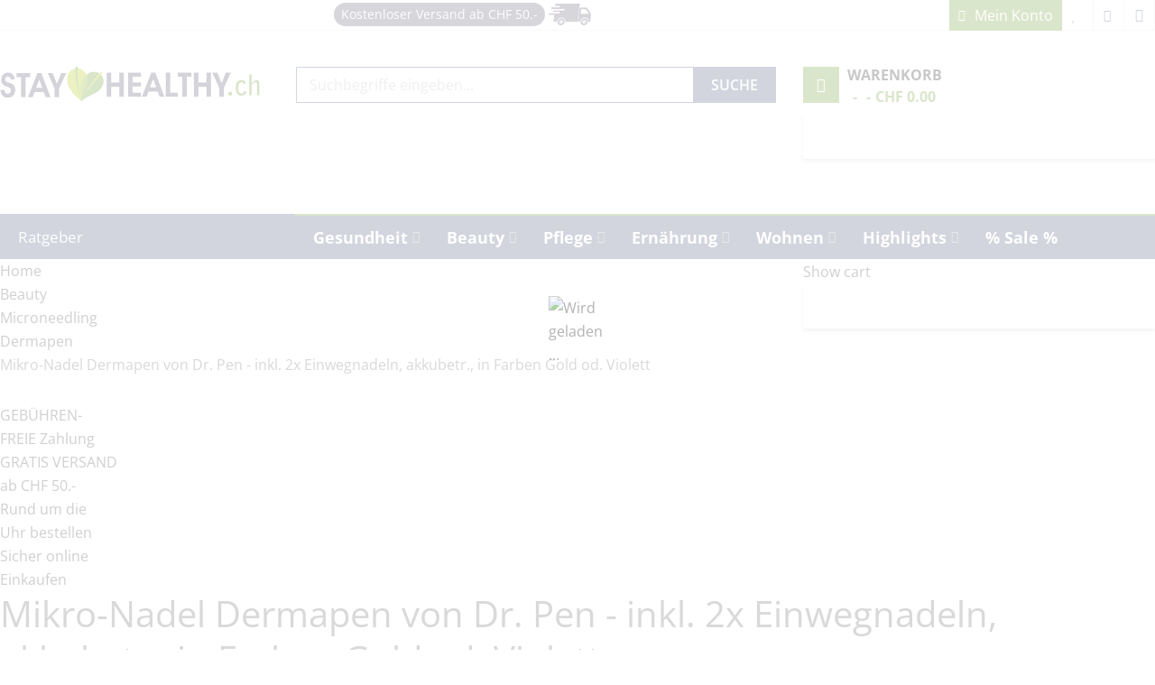

--- FILE ---
content_type: text/html; charset=UTF-8
request_url: https://www.stayhealthy.ch/mikro-nadel-dr-pen-dermapen-fuer-mesotherapie-inkl-2-einwegnadeln
body_size: 49021
content:
 <!doctype html><html lang="de"><head prefix="og: http://ogp.me/ns# fb: http://ogp.me/ns/fb# product: http://ogp.me/ns/product#">  <meta charset="utf-8"/>
<meta name="title" content="Mikro-Nadel Pen für Mesotherapie inkl. 2 Einwegnadeln"/>
<meta name="description" content="Mikro-Nadel Dermapen  - Der Gebrauch des Dermapens hilft den Alterungsprozess Ihrer Haut zu verlangsamen oder sogar umzukehren.&nbsp;Dies geschieht durch die Anwendung des Dermapens, welche Hauterneue"/>
<meta name="keywords" content="mikro-nadel dermapen,microneedling,microneedling erfahrungen,dermaroller gegen dehnungsstreifen,microneedling haarausfall,dermaroller gesicht,needling wien,mesotherapie falten,fraxel repair erfahrungen,plasmalifting,narbenkorrektur erfahrungen,dermaroller erfahrungen falten,needling zuhause,mesotherapie nadeln,mikrodermabrasion ultraschall,hautverjüngung durch ultraschall,dermaroller hyaluron,dermaroller 0 3 mm,mesotherapie für zuhause,mikroneedeling,dehnungsstreifen dermaroller,dermaroller bestellen schweiz,narbenkorrektur salbe,dermaroller desinfizieren,repigmentierung haut,dehnungsstreifen behandlung kosten,microneedling couperose,dermaroller couperose,needling therapie,microneedling erfahrungen dehnungsstreifen,needling roller für zuhause,reviderm mikrodermabrasion gerät kaufen,microneedling gerät,betäubungscreme für die haut,ultraschall hautverjüngung,needling gesicht erfahrungen,dermaroller hyaluronsäure,needling vorher nachher,needling kosmetik,micro needle roller erfahrungen,dermaroller schwangerschaftsstreifen,atrophische narben,microneedling mit radiofrequenz,narbenkorrektur vorher nachher,dermapen bestellen,was ist eine mesotherapie,porenverkleinerung,dermaroller falten,microneedling für zuhause,hautverjüngung ohne op,needling für zuhause,needling selber machen,dermaroller gegen haarausfall,hautbild verfeinern gesicht,plasma gesichtsbehandlung,dermaroller erfolge,haut needling,mikronadeln,dermapen schweiz,dermaroller anwendung wie oft,narbenkorrektur vorher nachher bilder,dehnungsstreifen gesicht,dermaroller dehnungsstreifen erfahrungen,dermaroller große poren,ultraschall gesicht vorher nachher,dermaroller nebenwirkungen,dermaroller wie oft benutzen,dermaroller nachbehandlung,dehnungsstreifen narben,was ist mesoporation,cellulite hautarzt,microdermabrasion vorher nachher bilder,mesoporation vorher nachher,hautarzt behandlungen,plasma lifting erfahrungen,betäubungscreme selber machen,dermaroller narben erfahrung,hautdicke gesicht,nadeltiefe beim tätowieren,kollageninduktionstherapie,dermaroller haarwuchs,mesotherapie hyaluronsäure erfahrungen,dermaroller für zuhause erfahrungen,needling pen kaufen,needling falten,dermaroller für gesicht,dermaroller falten erfahrungen,mesotherapie vorher nachher bilder,dermaroller pigmentflecken,hautbild verfeinern laser,fraxel restore erfahrungen,dermaroller wie oft anwenden,dermaroller haarwachstum,nadelroller dehnungsstreifen,dermaroller needling,dermaroller vorher nachher bilder,dermaroller augenringe,hyaluronsäure dehnungsstreifen,micro needle roller anwendung,mm cosmetics mesoporation,dermaroller erfahrungen aknenarben,micro roller aufklappen,radiofrequenz microneedling,ldm ultraschall erfahrungen,dermaroller dehnungsstreifen vorher nachher,radiofrequenz needling,dermaroller testbericht,medical needling vorher nachher,dermaroller erfahrungen dehnungsstreifen,needling erfahrungsberichte,microneedling aknenarben,ultraschallgerät für gesicht,microneedling narben,microneedling dehnungsstreifen,dermaroller kosten,mikrodermabrasion nebenwirkungen,microneedling roller,needling erfahrung,needeling,dermapen micro needling,dermaroller creme,dermaroller narben,medical needling kosten,microneedling kaufen,dermaroller erfahrungsberichte,micro needling behandlung,dermaroller dehnungsstreifen,microneedling pen,microneedling dermapen,poren verkleinern laser,medizinisches needling,hautbild verfeinern,fraxel laser erfahrungsberichte,needling aknenarben,microneedling dermaroller,medical needling erfahrungsberichte,dermaroller preis,dermapen kaufen,dermaroller erfahrungen,dermapen behandlung,dermapen kosten,medical needling,ultraschall gesicht,hautverjüngung,dermaroller behandlung,dermapen behandlung kosten,microneedling kosten,mesotherapie erfahrungen,mesoporation,needling kosten,microdermabrasion erfahrungen,ultraschallgerät gesicht,mesotherapie hamburg,oberlippenfalten,microdermabrasion zuhause,meso therapie,dermapen erfahrungsberichte,needling roller,ultraschall gesichtsbehandlung,ultraschall gegen falten,faltenunterspritzung hyaluronsäure,dehnungsstreifen behandeln,dermapen erfahrungen,schwangerschaftsstreifen behandeln,ultraschallbehandlung gesicht,ultraschall für gesicht,fraxel dual laser erfahrungen,microdermabrasion wie oft,unterspritzung mit hyaluronsäure,microneedling selbst machen,dermaroller 2mm,dermaroller schweiz,narbenkorrektur münchen,bester dermaroller,microneedling schwangerschaftsstreifen,betäubungscreme haut,needling gegen falten,needling dehnungsstreifen,narben needling,fraxel laser vorher nachher,dermaroller gegen falten,needling dermaroller,haut betäubungscreme,mesohair,mesoporation behandlung,microneedling vorher nachher,aknenarben unterspritzen,micro needeling,hautbild,welche creme nach dermaroller,mikro needling,needling ergebnisse,dermaroller vorher nachher,dermaroller behandlung kosten,needling gesicht,microneedling roller kaufen,medical needling narben,mikroneedling,needling behandlung,kosmetikerin paderborn,ultraschall gesicht erfahrung,needling roller kaufen,dermaroller erfahrungen narben,microdermabrasion vorher nachher,needling pen,microneedling zuhause,medical needling erfahrungen,needling bei narben,dermapen preis,microneedling gegen dehnungsstreifen,dermabrasion vorher nachher,mesoporation erfahrungen,dermaroller haarausfall,medical needling preise,needling narben,hyaluronsäure vorher nachher,mesotherapie gesicht,erfahrungen mit dermaroller,erfahrungen dermaroller,"/>
<meta name="robots" content="INDEX,FOLLOW"/>
<meta name="viewport" content="width=device-width, minimum-scale=1.0, user-scalable=yes"/>
<meta name="format-detection" content="telephone=no"/>
<meta name="" content="default-src &#039;self&#039;;font-src fonts.gstatic.com;style-src &#039;self&#039; fonts.googleapis.com"/>
<meta http-equiv="X-UA-Compatible" content="IE=edge"/>
<title>Mikro-Nadel Pen für Mesotherapie inkl. 2 Einwegnadeln  | StayHealthy.ch</title>
<script src="/cdn-cgi/scripts/7d0fa10a/cloudflare-static/rocket-loader.min.js" data-cf-settings="1d42817006750be7130ddb9d-|49"></script><link rel="preload" as="style" media="all" .
                         onload="this.onload=null;this.rel='stylesheet'"href="https://www.stayhealthy.ch/static/version1765743056/_cache/merged/b74e56767619b1385a80e0ff022cae48.min.css">
<script src="/cdn-cgi/scripts/7d0fa10a/cloudflare-static/rocket-loader.min.js" data-cf-settings="1d42817006750be7130ddb9d-|49"></script><link rel="preload" as="style" media="screen and (min-width: 768px)" .
                         onload="this.onload=null;this.rel='stylesheet'"href="https://www.stayhealthy.ch/static/version1765743056/frontend/Sm/market_child/de_CH/css/styles-l.min.css">


<link  rel="canonical" href="https://www.stayhealthy.ch/mikro-nadel-dr-pen-dermapen-fuer-mesotherapie-inkl-2-einwegnadeln" />
<link  rel="icon" type="image/x-icon" href="https://www.stayhealthy.ch/media/favicon/default/StayHealthy_miniLOGO_1.png" />
<link  rel="shortcut icon" type="image/x-icon" href="https://www.stayhealthy.ch/media/favicon/default/StayHealthy_miniLOGO_1.png" />
<link rel="preload" href="https://www.stayhealthy.ch/static/version1671287918/frontend/Sm/market_child/de_CH/fonts/opensans/bold/opensans-700.woff2" as="font" type="font/woff2" crossorigin />
<link rel="preload" href="https://www.stayhealthy.ch/static/version1671287918/frontend/Sm/market_child/de_CH/fonts/opensans/regular/opensans-400.woff2" as="font" type="font/woff2" crossorigin>

<meta name="theme-color" content="#6a9b2f">




<style>
.fieldset.address>div[name="shippingAddress.country_id"] {
    float:unset !important;
}
.product-info-main .price-box .price-tier_price .price {
    font-size: 16px;
    font-weight: 700;
}
</style>



<!-- Google Tag Manager -->

<!-- End Google Tag Manager -->

<!-- Business Structured Data --><!-- Breadcrumbs Structured Data --><!-- Product Structured Data -->   <!-- Google Tag Manager by MagePal -->  <!-- End Google Tag Manager by MagePal -->  <style type="text/css" data-type="criticalCss">@charset "UTF-8";@-ms-viewport{width:device-width}@media (max-width:767px){.banner-policy{display:none !important}}.cms-home .banner-policy{margin-top:10px}.banner-policy{background-color:#eee;font-size:106.6%;text-transform:uppercase;box-shadow:3px 3px 0 0 #d9d9d9;display:inline-block;width:100%;margin-top:30px;clear:both}.banner-policy .inner{float:left;padding:30px 0;width:100%}.banner-policy .policy{width:20%;float:left;border-right:1px solid #ddd;padding:0 15px;line-height:19px}.banner-policy .policy .policy-text{display:inline-block}.banner-policy .policy .policy-text2{display:block}.banner-policy .policy a .ico-policy1,.banner-policy .policy a .ico-policy2,.banner-policy .policy a .ico-policy3,.banner-policy .policy a .ico-policy4,.banner-policy .policy a .ico-policy5{float:left;text-indent:-999em;margin-right:10px}.banner-policy .ico-policy1{background-image:url('https://www.stayhealthy.ch/media/wysiwyg/icon-services/1Gebuhrenfreie-Zahlung.png')}.banner-policy .ico-policy2{background-image:url('https://www.stayhealthy.ch/media/wysiwyg/icon-services/2Grosse-Sortimentsauswahl.png')}.banner-policy .ico-policy3{background-image:url('https://www.stayhealthy.ch/media/wysiwyg/icon-services/3Kostengunstige-Lieferung.png')}.banner-policy .ico-policy4{background-image:url('https://www.stayhealthy.ch/media/wysiwyg/icon-services/4Rund-um-die-Uhr-bestellen.png')}.banner-policy .ico-policy5{background-image:url('https://www.stayhealthy.ch/media/wysiwyg/icon-services/5Sicher-online-Einkaufen.png')}.ico-policy1,.ico-policy2,.ico-policy3,.ico-policy4,.ico-policy5{display:inline-block;height:40px}.ico-policy1{width:40px}.ico-policy2{width:45px}.ico-policy3,.ico-policy4{width:43px}.ico-policy5{width:42px}@font-face{font-family:'Open Sans';font-style:normal;font-weight:400;font-stretch:normal;src:url(https://fonts.gstatic.com/s/opensans/v34/memSYaGs126MiZpBA-UvWbX2vVnXBbObj2OVZyOOSr4dVJWUgsjZ0B4gaVc.ttf) format('truetype');font-display:swap}@font-face{font-family:'Open Sans';font-style:normal;font-weight:600;font-stretch:normal;src:url(https://fonts.gstatic.com/s/opensans/v34/memSYaGs126MiZpBA-UvWbX2vVnXBbObj2OVZyOOSr4dVJWUgsgH1x4gaVc.ttf) format('truetype');font-display:swap}@font-face{font-family:'Open Sans';font-style:normal;font-weight:700;font-stretch:normal;src:url(https://fonts.gstatic.com/s/opensans/v34/memSYaGs126MiZpBA-UvWbX2vVnXBbObj2OVZyOOSr4dVJWUgsg-1x4gaVc.ttf) format('truetype');font-display:swap}nav ul{list-style:none}img{border:0}img{max-height:100%;max-width:100%}html{font-size:62.5%;-webkit-text-size-adjust:100%;-ms-text-size-adjust:100%;font-size-adjust:100%}body{margin:0;padding:0;color:#666;background-color:#fff;background-image:none;background-repeat:repeat-x;background-position:left top;font-family:'Open Sans','Helvetica Neue',Helvetica,Arial,sans-serif;font-style:normal;font-weight:400;line-height:1.66 !important;font-size:16px !important}strong{font-weight:700}i{font-style:italic}h1{font-weight:300;line-height:1.1;font-size:2.6rem;margin-top:0;margin-bottom:2rem}h2{font-weight:300;line-height:1.1;font-size:2.6rem;margin-top:2.5rem;margin-bottom:2rem}a,a:focus,a:visited{color:#444;text-decoration:none}a:hover{color:#6a9b2f}ul{margin-top:0;margin-bottom:2.5rem}ul>li{margin-top:0;margin-bottom:1rem}button{background-image:none;background:#f2f2f2;border:1px solid #cdcdcd;color:#333;display:inline-block;font-family:'Open Sans','Helvetica Neue',Helvetica,Arial,sans-serif;font-weight:700;margin:0;padding:7px 15px;font-size:1.4rem;line-height:1.6rem;box-sizing:border-box;vertical-align:middle}button::-moz-focus-inner{border:0;padding:0}input[type=email],input[type=text]{background:#fff;background-clip:padding-box;border:1px solid #c2c2c2;border-radius:1px;font-family:'Open Sans','Helvetica Neue',Helvetica,Arial,sans-serif;font-size:14px;height:32px;line-height:1.42857143;padding:0 9px;vertical-align:baseline;width:100%;box-sizing:border-box}input[type=email]::-moz-placeholder,input[type=text]::-moz-placeholder{color:#c2c2c2}input[type=email]::-webkit-input-placeholder,input[type=text]::-webkit-input-placeholder{color:#c2c2c2}input[type=email]:-ms-input-placeholder,input[type=text]:-ms-input-placeholder{color:#c2c2c2}input::-moz-focus-inner{border:0;padding:0}.block{margin-bottom:40px}.minicart-wrapper .action.showcart .counter-label,.minicart-wrapper .action.showcart .text{border:0;clip:rect(0,0,0,0);height:1px;margin:-1px;overflow:hidden;padding:0;position:absolute;width:1px}.search-autocomplete{box-sizing:border-box}.product-items .action.towishlist,.products.list.items .action.towishlist{display:inline-block;text-decoration:none}.product-items .action.towishlist>span,.products.list.items .action.towishlist>span{border:0;clip:rect(0,0,0,0);height:1px;margin:-1px;overflow:hidden;padding:0;position:absolute;width:1px}.product-items .action.towishlist:before,.products.list.items .action.towishlist:before{-webkit-font-smoothing:antialiased;-moz-osx-font-smoothing:grayscale;font-size:29px;line-height:24px;color:#7d7d7d;font-family:icons-blank-theme;vertical-align:middle;display:inline-block;font-weight:400;overflow:hidden;speak:none;text-align:center}.items{margin:0;padding:0;list-style:none}.loading-mask{bottom:0;left:0;margin:auto;position:fixed;right:0;top:0;z-index:100;background:rgba(255,255,255,.5)}.loading-mask .loader>img{bottom:0;left:0;margin:auto;position:fixed;right:0;top:0;z-index:100}.search-autocomplete{display:none;margin-top:-15px;overflow:hidden;position:absolute;z-index:3}.minicart-wrapper{display:inline-block;position:relative;float:right}.minicart-wrapper:after,.minicart-wrapper:before{content:'';display:table}.minicart-wrapper:after{clear:both}.minicart-wrapper .action.showcart{display:inline-block;text-decoration:none}.minicart-wrapper .action.showcart:before{-webkit-font-smoothing:antialiased;-moz-osx-font-smoothing:grayscale;font-size:35px;line-height:33px;color:#8f8f8f;content:'\e611';font-family:icons-blank-theme;margin:0;vertical-align:top;display:inline-block;font-weight:400;overflow:hidden;speak:none;text-align:center}.minicart-wrapper .block-minicart:after,.minicart-wrapper .block-minicart:before{border-bottom-style:solid;content:'';display:block;height:0;position:absolute;width:0}.minicart-wrapper .block-minicart:before{border:6px solid;border-color:transparent transparent #fff;z-index:99}.minicart-wrapper .block-minicart:after{border:7px solid;border-color:transparent transparent #bbb;z-index:98}.minicart-wrapper .block-minicart:before{right:26px;top:-12px}.minicart-wrapper .block-minicart:after{right:25px;top:-14px}.minicart-wrapper .block-minicart{padding:25px 20px}.minicart-wrapper .action.showcart{white-space:nowrap}.minicart-wrapper .action.showcart .counter.qty{background:#ff5501;color:#fff;height:24px;line-height:24px;border-radius:2px;display:inline-block;margin:3px 0 0;min-width:18px;overflow:hidden;padding:0 3px;text-align:center;white-space:normal}.minicart-wrapper .action.showcart .counter.qty.empty{display:none}.rating-summary{overflow:hidden;white-space:nowrap}.rating-summary .rating-result{width:100px;display:inline-block;position:relative;vertical-align:middle}.rating-summary .rating-result:before{left:0;position:absolute;top:0;width:100%;z-index:1;-webkit-font-smoothing:antialiased;color:#c7c7c7;font-family:icons-blank-theme;font-size:28px;height:28px;letter-spacing:-10px;line-height:28px;content:'\e605' '\e605' '\e605' '\e605' '\e605';display:block;font-style:normal;font-weight:400;speak:none}.rating-summary .rating-result>span{display:block;overflow:hidden}.rating-summary .rating-result>span:before{position:relative;z-index:2;-webkit-font-smoothing:antialiased;color:#ff5501;font-family:icons-blank-theme;font-size:28px;height:28px;letter-spacing:-10px;line-height:28px;content:'\e605' '\e605' '\e605' '\e605' '\e605';display:block;font-style:normal;font-weight:400;speak:none}.rating-summary .rating-result>span span{border:0;clip:rect(0,0,0,0);height:1px;margin:-1px;overflow:hidden;padding:0;position:absolute;width:1px}.rating-summary .rating-result{margin-left:-5px}.product-reviews-summary .rating-summary .label{border:0;clip:rect(0,0,0,0);height:1px;margin:-1px;overflow:hidden;padding:0;position:absolute;width:1px}.product-reviews-summary{display:table;margin:10px 0 12px}.product-reviews-summary .rating-summary{display:table-cell;left:-5px;position:relative;text-align:left;vertical-align:middle}.product-reviews-summary .reviews-actions{display:table-cell;line-height:28px;vertical-align:middle}.product-reviews-summary .reviews-actions a{margin-right:5px}.price-container.weee:before{display:none}.product-items .action.towishlist:before,.products.list.items .action.towishlist:before{content:'\e601'}@media only screen and (max-width:639px){.minicart-wrapper{margin-top:10px}.minicart-wrapper:after,.minicart-wrapper:before{content:'';display:table}.minicart-wrapper:after{clear:both}}.product-items .label-product{width:50px;height:30px;border-radius:3px;line-height:30px}.product-items .label-product:before{content:"";display:inline-block;width:0;height:0;border-style:solid;border-width:0 7px 7px 0;position:absolute;bottom:-7px;right:10px;transform:skew(10deg,0deg)}.product-items .label-product.label-sale:before{border-color:transparent #f50 transparent transparent}:root{--blue:#007bff;--indigo:#6610f2;--purple:#6f42c1;--pink:#e83e8c;--red:#dc3545;--orange:#fd7e14;--yellow:#ffc107;--green:#28a745;--teal:#20c997;--cyan:#17a2b8;--white:#fff;--gray:#6c757d;--gray-dark:#343a40;--primary:#007bff;--secondary:#6c757d;--success:#28a745;--info:#17a2b8;--warning:#ffc107;--danger:#dc3545;--light:#f8f9fa;--dark:#343a40;--breakpoint-xs:0;--breakpoint-sm:576px;--breakpoint-md:768px;--breakpoint-lg:992px;--breakpoint-xl:1200px;--font-family-sans-serif:-apple-system,BlinkMacSystemFont,"Segoe UI",Roboto,"Helvetica Neue",Arial,sans-serif,"Apple Color Emoji","Segoe UI Emoji","Segoe UI Symbol";--font-family-monospace:SFMono-Regular,Menlo,Monaco,Consolas,"Liberation Mono","Courier New",monospace}*,:after,:before{box-sizing:border-box}html{font-family:sans-serif;line-height:1.15;-webkit-text-size-adjust:100%;-ms-text-size-adjust:100%;-ms-overflow-style:scrollbar}main,nav{display:block}h1,h2{margin-top:0;margin-bottom:.5rem}p{margin-top:0;margin-bottom:1rem}ul{margin-top:0;margin-bottom:1rem}ul ul{margin-bottom:0}strong{font-weight:bolder}a{color:#444;text-decoration:none;background-color:transparent;-webkit-text-decoration-skip:objects}a:not([href]):not([tabindex]){color:inherit;text-decoration:none}img{vertical-align:middle;border-style:none}button{border-radius:0}button,input{margin:0;font-family:inherit;font-size:inherit;line-height:inherit}button,input{overflow:visible}button{text-transform:none}[type=submit],button{-webkit-appearance:none;-moz-appearance:none;appearance:none}[type=submit]::-moz-focus-inner,button::-moz-focus-inner{padding:0;border-style:none}::-webkit-file-upload-button{font:inherit;-webkit-appearance:none;-moz-appearance:none;appearance:none}h1,h2{margin-bottom:.5rem;font-family:inherit;font-weight:500;line-height:1.2;color:inherit}h1{font-size:2.5rem}h2{font-size:2rem}.container{width:100%;padding-right:15px;padding-left:15px;margin-right:auto;margin-left:auto}@media (min-width:576px){.container{max-width:540px}}@media (min-width:768px){.container{max-width:720px}}@media (min-width:992px){.container{max-width:960px}}@media (min-width:1200px){.container{max-width:1140px}}.row{display:-ms-flexbox;display:flex;-ms-flex-wrap:wrap;flex-wrap:wrap;margin-right:-15px;margin-left:-15px}.col-lg-12,.col-lg-3,.col-lg-9,.col-md-12,.col-md-3,.col-md-5,.col-md-7,.col-md-9,.col-xl-3,.col-xl-9{position:relative;width:100%;min-height:1px;padding-right:15px;padding-left:15px}@media (min-width:768px){.col-md-3{-ms-flex:0 0 25%;flex:0 0 25%;max-width:25%}.col-md-5{-ms-flex:0 0 41.666667%;flex:0 0 41.666667%;max-width:41.666667%}.col-md-7{-ms-flex:0 0 58.333333%;flex:0 0 58.333333%;max-width:58.333333%}.col-md-9{-ms-flex:0 0 75%;flex:0 0 75%;max-width:75%}.col-md-12{-ms-flex:0 0 100%;flex:0 0 100%;max-width:100%}}@media (min-width:992px){.col-lg-3{-ms-flex:0 0 25%;flex:0 0 25%;max-width:25%}.col-lg-9{-ms-flex:0 0 75%;flex:0 0 75%;max-width:75%}.col-lg-12{-ms-flex:0 0 100%;flex:0 0 100%;max-width:100%}}@media (min-width:1200px){.col-xl-3{-ms-flex:0 0 25%;flex:0 0 25%;max-width:25%}.col-xl-9{-ms-flex:0 0 75%;flex:0 0 75%;max-width:75%}}.progress-bar{display:-ms-flexbox;display:flex;-ms-flex-direction:column;flex-direction:column;-ms-flex-pack:center;justify-content:center;color:#fff;text-align:center;white-space:nowrap;background-color:#007bff}.fa{display:inline-block;font:14px/1 FontAwesome;font-size:inherit;text-rendering:auto;-webkit-font-smoothing:antialiased;-moz-osx-font-smoothing:grayscale}.fa-bars:before{content:"\f0c9"}input[type=email]::-moz-placeholder,input[type=text]::-moz-placeholder{color:#333}.page-main .col-lg-12,.page-main .col-md-12{position:static}.logo-text{display:none !important}.minicart-wrapper .block-minicart:after,.minicart-wrapper .block-minicart:before{display:none}.loading-mask{z-index:9999999}.label{font-weight:500 !important;font-size:100% !important;padding:0 !important;margin:0;text-align:left}ul{list-style:none;margin:0;padding:0}ul>li{margin-bottom:0}h1{font-size:2.6666em;line-height:1.25em}h2{font-size:2em;line-height:1.25em}h1,h2{font-weight:400;margin-top:0;margin-bottom:0}input[type=email],input[type=text]{height:35px;font-size:100%;border:1px solid #adadad;line-height:1.66;background-color:#fff;box-shadow:none !important;-webkit-box-shadow:none !important}.loading-content{background:url('https://www.stayhealthy.ch/static/version1678190321/frontend/Sm/market_child/de_CH/images/loader-1.gif') center center/30px auto no-repeat;min-height:100px}.lazyload{display:block;background:url('https://www.stayhealthy.ch/static/version1678190321/frontend/Sm/market_child/de_CH/images/loader-1.gif') center center/30px auto no-repeat;min-height:30px;margin-left:auto;margin-right:auto}#yt-totop-fix{position:fixed;bottom:50px;right:30px;color:#fff;display:none;line-height:44px;text-align:center;width:40px;height:40px;z-index:500;border-radius:50%;-moz-border-radius:50%;-webkit-border-radius:50%}#yt-totop-fix:before{content:'\f062';display:inline-block;font-family:FontAwesome;font-style:normal;font-weight:400;font-variant:normal;font-synthesis:weight style;font-stretch:normal;font-size-adjust:none;font-language-override:normal;font-kerning:auto;font-feature-settings:normal;line-height:1;-webkit-font-smoothing:antialiased;-moz-osx-font-smoothing:grayscale;text-align:center;font-size:20px}button::-moz-focus-inner{padding:0;border:0}button{-webkit-border-fit:lines}button:not(.checkout){outline:0 !important;border:none !important;overflow:visible;display:inline-block;background:#444;width:auto;margin:0;height:35px;line-height:35px;white-space:nowrap;font-size:100% !important;text-transform:uppercase;font-weight:400;position:relative;padding:0 20px !important;color:#fff !important;text-decoration:none !important}.empty{padding-top:10px}.page-main{padding:30px 0;min-height:500px}.block{margin-bottom:30px}.cms-index-index .page-main{padding:0}.products-grid .item{margin-bottom:30px}.price-box .price{color:#e74c3c;font-size:133.33%}.price-box .old-price,.price-box .special-price{display:inline-block}.price-box .old-price .price-label,.price-box .special-price .price-label{display:none}.price-box .special-price{margin-right:10px}.price-box .special-price .price{color:#e74c3c}.price-box .old-price .price{font-size:100%;color:#999;text-decoration:line-through}.counter:after{content:")"}.counter:before{content:"("}.product-reviews-summary{margin:0;display:inline-table}.product-reviews-summary .rating-summary{display:inline-table;left:auto;padding-right:10px}.product-reviews-summary .reviews-actions{position:relative;top:0}.product-reviews-summary .reviews-actions a{display:inline-block}.product-reviews-summary .reviews-actions .view span:last-child:after{content:"|";margin-left:10px}.rating-summary .rating-result{width:88px}.rating-summary .rating-result:before{color:#ddd}.rating-summary .rating-result:before,.rating-summary .rating-result>span:before{font-size:22px;letter-spacing:-5px}.rating-summary .rating-result>span:before{color:#ffb400}.page-wrapper{overflow-x:hidden;position:relative}@media all and (max-width:479px){.sm-imageslider{padding-left:0;padding-right:0}}@media all and (min-width:480px) and (max-width:767px){.sm-imageslider{padding-left:0;padding-right:0}}@media (min-width:1200px){.container{padding-left:0 !important;padding-right:0 !important}}@media (min-width:992px) and (max-width:1199px){.container{max-width:970px}}@media (min-width:768px) and (max-width:991px){.container{max-width:750px}.header-style-1 .header-middle .middle-right-content .sm-searchbox .sm-searchbox-content .actions .btn-searchbox,.header-style-1 .navigation-mobile-container .nav-mobile-container .btn-mobile .button-mobile{background-color:#6a9b2f !important}}@media (max-width:768px){.loading-mask-shopby{z-index:99999999 !important}}.owl-carousel{direction:ltr;display:none;width:100%;position:relative;z-index:1}.sambar .sambar-inner:after,.sambar .sambar-inner:before{display:table;content:'';line-height:0}.sambar .sambar-inner:after{clear:both}.sambar{position:relative}.sambar ul li{background:0 0;margin:0;padding:0;position:relative}.smcqp-actions{border-top:2px solid #eee;margin-top:15px;padding-top:15px;text-align:center}.smcqp-actions .smcqp-btn,.smcqp-actions .smcqp-continue{color:#fff;outline:0;display:inline-block;padding:10px 20px;text-decoration:none;margin:0}.smcqp-actions .smcqp-continue:after{display:none}.smcqp-actions .smcqp-continue.spcqp-count:after{display:inline-block}.smcqp-actions .smcqp-continue.spcqp-count:after{content:" (" attr(data-count) ")"}.smcqp-actions .smcqp-btn{display:none}.smcqp-actions .smcqp-btn:not(:last-child){margin-left:15px}.smcqp-messages{margin:0 0 10px;padding:12px 20px 12px 45px;position:relative;display:block}.smcqp-messages:before{display:inline-block;font-family:luma-icons;font-size:24px;font-weight:400;left:0;line-height:24px;margin:-12px 0 0;overflow:hidden;position:absolute;text-align:center;top:50%;vertical-align:middle;width:45px}@media all and (max-width:480px){.smcqp-actions .smcqp-btn,.smcqp-actions .smcqp-continue{padding:10px}.smcqp-actions .smcqp-btn{margin-left:5px}}@media all and (max-width:360px){.smcqp-actions .smcqp-continue{display:block;margin:0}.smcqp-actions .smcqp-continue{margin-bottom:5px}}.search-autocomplete{z-index:99 !important;margin-top:auto}.slidertype .products-grid .product-items .product-item{margin-bottom:0}.sm-listing-tabs.ltabs-loading-first *{display:none;opacity:0}.sm-listing-tabs .ltabs-wrap{margin:0;position:relative;padding:0}.sm-listing-tabs .ltabs-tabs-container ul{list-style:none;margin:0;padding:0}.sm-listing-tabs .ltabs-tabs-container .ltabs-tabs{display:block}.sm-listing-tabs .ltabs-tabs-container .ltabs-tabs li{float:left}.sm-listing-tabs .ltabs-wrap .ltabs-items-container{margin:0;padding:0}.sm-listing-tabs .ltabs-items-container .ltabs-items{display:none;margin:0;padding:0;width:100%}.sm-listing-tabs .ltabs-items-container .ltabs-items-inner{margin:0;padding:0;width:100%}.sm-listing-tabs .ltabs-items-container .ltabs-items-selected{display:block}.sm-listing-tabs .ltabs-items .ltabs-loading{display:block;max-width:100%;min-height:300px;padding:0;position:relative;width:100%;z-index:0}.cf:after,.cf:before{content:" ";display:table}.cf:after{clear:both}.deals-countdown .deals-time{display:inline-block;width:25%;text-align:center}.sm-listing-tabs .ltabs-tabs-container .ltabs-tabs-wrap .ltabs-current-select{display:none}@media (max-width:767px){.container{max-width:100%}.sm-listing-tabs .ltabs-tabs-container .ltabs-tabs-wrap{position:relative;padding:0 23px 0 10px;background:#fff;border:1px solid #ddd;outline:0;height:27px;line-height:27px}.sm-listing-tabs .ltabs-tabs-container .ltabs-tabs-wrap .ltabs-current-select{display:inline;text-transform:uppercase;font-size:12px;color:#333;font-weight:400}.sm-listing-tabs .ltabs-tabs-container .ltabs-tabs-wrap:after{content:"";width:0;height:0;position:absolute;right:10px;top:50%;margin-top:-1px;border-width:4px 4px 0;border-style:solid;border-color:#666 transparent}.sm-listing-tabs .ltabs-tabs-container .ltabs-tabs-wrap .ltabs-tabs{opacity:0;position:absolute;top:140%;right:0;background:#fff;border:1px solid rgba(0,0,0,.17);box-shadow:0 0 5px rgba(0,0,0,.1);font-weight:400;list-style:none}.sm-listing-tabs .ltabs-tabs-container .ltabs-tabs-wrap .ltabs-tabs:after{content:"";width:0;height:0;position:absolute;bottom:100%;right:15px;border-width:0 6px 6px;border-style:solid;border-color:#fff transparent}.sm-listing-tabs .ltabs-tabs-container .ltabs-tabs-wrap .ltabs-tabs:before{content:"";width:0;height:0;position:absolute;bottom:100%;right:13px;border-width:0 8px 8px;border-style:solid;border-color:rgba(0,0,0,.1) transparent}.sm-listing-tabs .ltabs-tabs-container .ltabs-tabs-wrap .ltabs-tabs li{float:none !important;display:block !important;height:auto !important;padding:1px 10px !important;border:none !important;white-space:nowrap;margin:0 0 1px !important;font-size:100% !important;line-height:unset !important;font-weight:400 !important}.sm-listing-tabs .ltabs-tabs-container .ltabs-tabs-wrap .ltabs-tabs li:before{display:none !important}.sm-listing-tabs .ltabs-tabs-container .ltabs-tabs-wrap .ltabs-tabs li span{font-weight:400 !important}.sm-listing-tabs .ltabs-tabs-container .ltabs-tabs-wrap .ltabs-tabs li:last-child{margin:0 !important}.sm-listing-tabs .ltabs-tabs-container .ltabs-tabs-wrap .ltabs-tabs li span{display:block}.sm-listing-tabs .ltabs-tabs-container .ltabs-tabs-wrap .ltabs-tabs li:last-of-type span{border:none}.sm-listing-tabs .ltabs-tabs-container .ltabs-tabs li.tab-sel{background-color:#f5f5f5 !important}.sm-listing-tabs .ltabs-tabs-container .ltabs-tabs li.tab-sel span{color:#333 !important}}@media (max-width:479px){.sm-listing-tabs .ltabs-tabs-container .ltabs-tabs-wrap{padding:0 18px 0 10px}.sm-listing-tabs .ltabs-tabs-container .ltabs-tabs-wrap .ltabs-current-select{display:none}}.loading-mask-shopby{background:rgba(255,255,255,.5);bottom:0;left:0;margin:auto;position:fixed;right:0;top:0;z-index:9999;display:none}.loading-mask-shopby .loader>img{bottom:0;left:0;margin:auto;position:fixed;right:0;top:0;z-index:100}.main-megamenu ul li.level0{float:left}.navigation ul>li ul.level0{top:50px !important;left:0 !important}.navigation-wrapper{border:none !important}.navigation-wrapper .navigation>ul>li>a{font-weight:700;color:#fff;font-size:18px;padding-top:10px}.navigation-wrapper .navigation ul>li>ul.level0 a{font-size:16px}.navigation-wrapper .navigation ul li.parent>a:after{margin-top:7px;margin-left:5px}.navigation ul>li>a:before{width:0 !important}.block-subscribe-home{font-size:14px}.product>.product-item-name{line-height:24px;text-overflow:ellipsis;white-space:normal !important;display:-webkit-box !important;-webkit-line-clamp:2;-webkit-box-orient:vertical}@media (max-width:991px){.newsletter-home{display:none}.ratgeber-left-menu{display:none}}.sm-searchbox-content .control #searchbox{padding-left:10px !important}@media (min-width:992px) and (max-width:1199px){.home-style.home-page-1 .col-xl-9{float:right;flex:0 0 75%;max-width:75%}.cms-index-index .image-slider-home{margin-top:40px;margin-bottom:40px}.cms-index-index .block-subscribe-home .description-newsletter{margin-bottom:0}.block-subscribe-home .input-box{width:145px}}@media (min-width:1200px){.block-subscribe-home .input-box{width:200px}.cms-index-index .image-slider-home{margin-top:10px}.header-style-1 .header-top .header-top-links .toplinks-wrapper .header.links li.myaccount-link a{background-color:#6a9b2f}}@media (min-width:992px){.col-xl-3.newsletter-home{position:relative;flex:0 0 25%;max-width:25%}.image-slider-home{width:100% !important}.block-subscribe-home{float:left;margin-top:12px;margin-bottom:0 !important;padding:6px 10px !important}.block-subscribe-home .input-box{display:inline-block;height:40px;line-height:40px}.block-subscribe-home .action.subscribe.primary{margin-top:-3px !important;display:inline-block !important;width:49px !important;height:40px !important;background-image:url('https://www.stayhealthy.ch/media/wysiwyg/icon-services/newsletter-btn.png');background-repeat:no-repeat;background-position-x:center;background-position-y:center}.block-subscribe-home .action.subscribe.primary span{color:transparent}}.block-subscribe-home .action.subscribe.primary{background-color:#6a9b2f !important}.block-1{margin:30px 0 10px}.block-1>.block-title{text-align:center;margin:15px 0}.block-1>.block-title>span{font-weight:700;position:relative;display:inline-block;color:#6a9b2f}.block-1>.block-title>span h1{font-size:26px;margin-bottom:0 !important}.block-1 .block-1-left{float:left;width:65%;display:inline-block;margin-right:5%}.block-1 .block-1-left .block-1-left-title{font-weight:700;text-transform:uppercase;margin-bottom:10px}.block-1 .block-1-left .block-1-left-title h2{font-size:14px}.block-1 .block-1-right{width:30%;display:inline-block;border-width:2px;border-color:#666;border-style:solid}.block-1 .block-1-right .block-1-right-title{padding-left:10px;background-color:#6a9b2f;color:#fff;font-weight:700;font-size:120%}.block-1 .block-1-right .block-1-right-content{padding-left:10px}.block-1 .block-1-right .block-1-right-content-list{margin:5px 0 10px}.block-1 .block-1-right .block-1-right-content-list li{margin:5px 0}.block-1 .block-1-right .block-1-right-content-list a{color:#6a9b2f}@media screen and (max-width:767px){.block-1 .block-1-left{float:none;width:100%;display:inline-block;margin-right:0;margin-bottom:23px}.block-1 .block-1-right{width:100%}}.row:after,.row:before{display:table;content:" "}.row:after{clear:both}@media screen and (max-width:991px){.image-slider-home{margin-bottom:0 !important;margin-top:10px}}@media screen and (min-width:768px) and (max-width:991px){.sidebar-megamenu{flex:unset;max-width:unset}}.yt-menu{margin-top:-50px;max-height:649px;float:left;width:100%}#btn_categories{background-color:#4a5678;padding:0 20px;height:50px;line-height:50px;position:relative}#btn_categories span{color:#fff;font-weight:700;text-transform:uppercase;font-size:116.6%;position:absolute;right:15%}#btn_categories:after{display:inline-block;background-image:url('https://www.stayhealthy.ch/media/wysiwyg/icon/ico-cate-down.png');background-repeat:no-repeat;overflow:hidden;text-indent:-9999px;text-align:left;width:15px;height:15px;position:absolute;content:"";top:18px;right:12px}#btn_categories .icon-cate{background-image:url('https://www.stayhealthy.ch/media/wysiwyg/icon/ico-cate.png');display:inline-block;margin-right:5px;width:14px;height:11px}.yt-menu .yt-menu-content{border-top:3px solid #6a9b2f}.sambar{position:relative;margin:0;display:block;background-color:#fff}.sm_megamenu_menu_black{list-style:none;padding:0;border-bottom:1px solid #ddd;box-sizing:unset !important;border-top:none}.sm_megamenu_lv1{background:0 0;margin:0;padding:0;position:relative;border-left:1px solid #ddd;border-right:1px solid #ddd}.sm_megamenu_head{display:inline-block;width:100%;padding:0 10px !important}.sm_megamenu_head>span{padding:8px 0;display:block}.sm_megamenu_head .sm_megamenu_title{color:#444;padding-left:30px;font-size:108.3%;line-height:25px;white-space:nowrap}.cms-index-index #btn_categories span{color:#4a5678}.cms-index-index #btn_categories span i,.cms-index-index #btn_categories:after{display:none}@media (max-width:768px){.smcqp-actions .smcqp-btn.smcqp-view-cart{margin-left:0;margin-top:15px;display:block}.smcqp-actions .smcqp-continue{display:block}.header-style-1 .header-middle .middle-right-content .minicart-header .minicart-content .cart-wrapper .minicart-wrapper .showcart .counter .counter-number,.header-style-1 .header-middle .middle-right-content .minicart-header .minicart-content .cart-wrapper .minicart-wrapper .showcart .counter.qty{display:block !important;color:#fff}.header-style-1 .header-middle .middle-right-content .minicart-header .minicart-content .cart-wrapper .minicart-wrapper .showcart .counter .counter-label,.header-style-1 .header-middle .middle-right-content .minicart-header .minicart-content .cart-wrapper .minicart-wrapper .showcart .counter .price-minicart,.header-style-1 .header-middle .middle-right-content .minicart-header .minicart-content .cart-wrapper .minicart-wrapper .showcart .counter.empty .counter-number{display:none !important}.header-style-1 .header-middle .middle-right-content .minicart-header .minicart-content .cart-wrapper .minicart-wrapper .showcart .counter.empty{position:absolute}.header-style-1 .header-middle .middle-right-content .minicart-header .minicart-content .cart-wrapper .minicart-wrapper .showcart:before{font:16px/40px FontAwesome !important;width:20px !important;height:40px !important;position:unset !important;order:2}.header-style-1 .header-middle .middle-right-content .minicart-header .minicart-content .cart-wrapper .minicart-wrapper .showcart{display:flex;flex-direction:row;align-items:center;justify-content:center;background:#6a9b2f;margin-top:3px}.header-style-1 .header-middle .middle-right-content .minicart-header .minicart-content .cart-wrapper .minicart-wrapper .showcart .counter{color:#ff !important;font-size:12px}.cms-index-index .newsletter-home{display:block;order:2}.cms-index-index .newsletter-home .yt-menu{display:none}.header-style-1 .header-middle .middle-right-content .sm-searchbox .sm-searchbox-content .actions .btn-searchbox,.header-style-1 .navigation-mobile-container .nav-mobile-container .btn-mobile .button-mobile{background-color:#6a9b2f !important}}.language-currency-top{display:flex;flex-direction:row;align-items:center;justify-content:center}.header-style-1 .header-top .header-top-links .toplinks-wrapper .header.links li.checkout-link a:before{content:'\f07a' !important}.navigation ul>li ul.level0{top:48px !important}.navigation ul>li ul{width:231px !important}@media (max-width:767px){.sidebar-megamenu{padding-right:10px;padding-left:10px}.header-style-1 .header-middle .middle-right-content .minicart-header .minicart-content .cart-wrapper .minicart-wrapper .showcart{width:47px !important}.header-style-1 .header-middle .middle-right-content .minicart-header{right:-5px !important}.header-style-1 .header-middle .middle-right-content{left:55px !important}.page.messages.container{position:fixed;top:0;padding:0}}div.banner-delivery{width:300px;height:24px;margin-left:2px;margin-right:-82px;line-height:1;margin-top:-5px}img.banner-delivery{display:inline-block;max-height:24px;width:auto;height:auto;margin-left:0;margin-top:-1px}div.banner-delivery-text{display:inline-block;padding:6px 8px;border-radius:16px;background:#5e5b6f;color:#aed647;color:#fff;font-size:14px;line-height:1}@media screen and (max-width:768px){div.banner-delivery{width:250px;padding:1px 0;margin-top:2px;margin-left:2px}div.banner-delivery-text{padding:2px;font-size:12px}img.banner-delivery{max-height:16px;margin-top:2px}.smcqp-actions .smcqp-btn:not(:last-child){margin-left:0;margin-bottom:10px}}.hidden{display:none}#searchbox_autocomplete,.search-autocomplete{display:none !important;height:0 !important;overflow:hidden !important}.products-grid .product-item-info{position:relative}.products-grid .product-image-wrapper{display:block;height:0;overflow:hidden;position:relative}.products-grid .product-image-photo{bottom:0;display:block;height:auto;left:0;margin:auto;max-width:100%;position:absolute;right:0;top:0}.products-grid .product-item-details{padding-bottom:30px}@media all and (min-width:768px),print{h1{font-size:40px;margin-bottom:40px}.search-autocomplete{margin-top:0}.minicart-wrapper{margin-left:13px}.minicart-wrapper .block-minicart{right:-15px;width:390px}}.label{color:#666}a,a:visited{color:#444}.sambar-inner:before,.smcqp-btn,.spcqp-count{background-color:#6a9b2f}#yt-totop-fix{background-color:#6a9b2f}.navigation>ul:before{background-color:#6a9b2f}.header-style-1 .header-middle .middle-right-content .minicart-header .minicart-content .cart-wrapper .minicart-wrapper .showcart:before{background-color:#6a9b2f}.header-style-1 .header-middle .middle-right-content .minicart-header .minicart-content .cart-wrapper .minicart-wrapper .showcart .counter{color:#6a9b2f}.header-style-1 .navigation ul>li>a:before{background-color:#6a9b2f}.title-home-page:before{background-color:#6a9b2f}.block-subscribe-home .form.subscribe button.subscribe{background-color:#6a9b2f}.home-page-1 .list-product-home .ltabs-wrap .ltabs-tabs-container .ltabs-tabs .ltabs-tab.tab-sel{border-bottom:1px solid #6a9b2f;color:#6a9b2f}.minicart-wrapper .block-minicart{box-shadow:0 3px 3px rgba(0,0,0,.15) !important;-webkit-box-shadow:0 3px 3px rgba(0,0,0,.15) !important}.navigation-mobile-container{display:none}.nav-mobile-container{position:relative}.btn-mobile{display:inline-block}.btn-mobile .button-mobile{display:inline-block;overflow:hidden;font-size:38px;text-align:center;color:#fff}.navigation-mobile{background-color:#fff;padding:20px 10px;box-shadow:0 3px 2px rgba(0,0,0,.1);-webkit-box-shadow:0 3px 2px rgba(0,0,0,.1)}.navigation-mobile>ul:not(.sm_megamenu_menu)>li{border-bottom:1px solid #ddd;position:relative}.navigation-mobile>ul:not(.sm_megamenu_menu)>li:last-child{border-bottom:none}.navigation-mobile>ul:not(.sm_megamenu_menu)>li>a{display:block;text-transform:uppercase;padding:8px 0;font-weight:700;font-size:116.67%}.navigation-mobile>ul:not(.sm_megamenu_menu)>li ul{display:none;padding-left:10px}.navigation-mobile>ul:not(.sm_megamenu_menu)>li ul li{position:relative}.navigation-mobile>ul:not(.sm_megamenu_menu)>li ul li a{display:block;padding:10px 0}.collapse-type .navigation-mobile{display:none;position:absolute;z-index:10005;top:100%;width:100%;box-shadow:0 3px 5px rgba(0,0,0,.2);-webkit-box-shadow:0 3px 5px rgba(0,0,0,.2)}.minicart-content .minicart-wrapper .action.showcart .counter.qty{color:inherit}.showcart .text{display:block;width:auto !important;height:auto !important;position:relative !important}.minicart-content .minicart-wrapper .action.showcart .counter.qty{display:block;width:auto;height:auto;position:static;background:0 0 !important;margin:0}.minicart-content .minicart-wrapper .action.showcart .counter.qty .counter-label{display:inline-block;width:auto;height:auto;position:static}.minicart-wrapper .block-minicart{right:0 !important}.navigation-wrapper{border:1px solid #eee;border-top:none}.navigation>ul{position:relative;padding:2px 0 8px}.navigation>ul:before{content:'';position:absolute;top:0;left:-1px;right:-1px;height:2px}.navigation>ul>li{margin:0 -1px}.navigation ul li{position:relative}.navigation ul li.parent>a:after{float:right;margin-top:5px;opacity:.5;content:'\f0da';display:inline-block;font-family:FontAwesome;font-style:normal;font-weight:400;font-variant:normal;font-synthesis:weight style;font-stretch:normal;font-size-adjust:none;font-language-override:normal;font-kerning:auto;font-feature-settings:normal;line-height:1;-webkit-font-smoothing:antialiased;-moz-osx-font-smoothing:grayscale;text-align:center;font-size:14px}.navigation ul>li>a{display:block;font-size:108.33%;position:relative;padding:10px 12px 10px 20px}.navigation ul>li>a:before{content:'';display:block;width:2px;position:absolute;left:0;top:0;bottom:0;opacity:0}.navigation ul>li ul{background-color:#fff;display:none;width:220px;position:absolute;top:0 !important;left:100% !important;box-shadow:0 0 5px rgba(0,0,0,.3);-webkit-box-shadow:0 0 5px rgba(0,0,0,.3);z-index:30}.navigation ul>li ul li{border-bottom:1px solid #ddd}.navigation ul>li ul li:last-child{border:none}.header-style-1 .header-top{height:34px;border-bottom:1px solid #eee}.header-style-1 .header-top .language-currency-top .currency-wrapper,.header-style-1 .header-top .language-currency-top .language-wrapper{float:left;border-right:1px solid #eee}.header-style-1 .header-top .language-currency-top .language-wrapper{border-left:1px solid #eee}.header-style-1 .header-top .header-top-links .toplinks-wrapper{float:right}.header-style-1 .header-top .header-top-links .toplinks-wrapper .header.links li{float:left}.header-style-1 .header-top .header-top-links .toplinks-wrapper .header.links li a{position:relative}.header-style-1 .header-top .header-top-links .toplinks-wrapper .header.links li a:before{text-indent:0;color:#4a5678}.header-style-1 .header-top .header-top-links .toplinks-wrapper .header.links li.myaccount-link a{border-left:1px solid #eee;position:relative}.header-style-1 .header-top .header-top-links .toplinks-wrapper .header.links li.myaccount-link a:before{content:'\f2be';display:inline-block;font-family:FontAwesome;font-style:normal;font-weight:400;font-variant:normal;font-synthesis:weight style;font-stretch:normal;font-size-adjust:none;font-language-override:normal;font-kerning:auto;font-feature-settings:normal;line-height:1;-webkit-font-smoothing:antialiased;-moz-osx-font-smoothing:grayscale;text-align:center;font-size:13px;position:absolute;left:10px;top:10px}.header-style-1 .header-top .header-top-links .toplinks-wrapper .header.links li.link.wishlist a:before{content:'\f004';display:inline-block;font-family:FontAwesome;font-style:normal;font-weight:400;font-variant:normal;font-synthesis:weight style;font-stretch:normal;font-size-adjust:none;font-language-override:normal;font-kerning:auto;font-feature-settings:normal;line-height:1;-webkit-font-smoothing:antialiased;-moz-osx-font-smoothing:grayscale;text-align:center;font-size:13px;position:absolute;left:10px;top:11px}.header-style-1 .header-top .header-top-links .toplinks-wrapper .header.links li.checkout-link a:before{content:'\f14a';display:inline-block;font-family:FontAwesome;font-style:normal;font-weight:400;font-variant:normal;font-synthesis:weight style;font-stretch:normal;font-size-adjust:none;font-language-override:normal;font-kerning:auto;font-feature-settings:normal;line-height:1;-webkit-font-smoothing:antialiased;-moz-osx-font-smoothing:grayscale;text-align:center;font-size:14px;position:absolute;left:11px;top:11px}.header-style-1 .header-top .header-top-links .toplinks-wrapper .header.links li.authorization-link a:before{content:'\f023';display:inline-block;font-family:FontAwesome;font-style:normal;font-weight:400;font-variant:normal;font-synthesis:weight style;font-stretch:normal;font-size-adjust:none;font-language-override:normal;font-kerning:auto;font-feature-settings:normal;line-height:1;-webkit-font-smoothing:antialiased;-moz-osx-font-smoothing:grayscale;text-align:center;font-size:15px;position:absolute;left:12px;top:10px}.header-style-1 .header-top .header-top-links .toplinks-wrapper .header.links li a{white-space:nowrap;display:block;width:34px;line-height:34px;height:34px;border-right:1px solid #eee;overflow:hidden;text-indent:50px;padding-right:0}.header-style-1 .header-middle{padding:35px 0 28px}.header-style-1 .header-middle .logo-header .logo-wrapper .logo-content{line-height:0;margin:4px 0 0}.header-style-1 .header-middle .logo-header .logo-wrapper .logo-content strong a img{vertical-align:top}.header-style-1 .header-middle .middle-right-content{display:table;margin-top:5px}.header-style-1 .header-middle .middle-right-content .searchbox-header{display:table-cell;width:100%;vertical-align:text-bottom}.header-style-1 .header-middle .middle-right-content .sm-searchbox .sm-searchbox-content{position:relative}.header-style-1 .header-middle .middle-right-content .sm-searchbox .sm-searchbox-content .form.minisearch{display:table;width:100%}.header-style-1 .header-middle .middle-right-content .sm-searchbox .sm-searchbox-content .field.searchbox{display:table-cell;vertical-align:top;width:100%}.header-style-1 .header-middle .middle-right-content .sm-searchbox .sm-searchbox-content .control #searchbox{padding-left:160px;height:40px;color:#444;padding-right:10px;border:1px solid #4a5678}.header-style-1 .header-middle .middle-right-content .sm-searchbox .sm-searchbox-content .actions{display:table-cell;vertical-align:top}.header-style-1 .header-middle .middle-right-content .sm-searchbox .sm-searchbox-content .actions .btn-searchbox{background-color:#4a5678;color:#fff;text-transform:uppercase;font-weight:600;height:40px;font-size:116.67%;opacity:1;margin-left:-1px}.header-style-1 .header-middle .middle-right-content .minicart-header{display:table-cell;vertical-align:top;position:relative;top:-3px;padding-left:30px}.header-style-1 .header-middle .middle-right-content .minicart-header .minicart-content .cart-wrapper .minicart-wrapper{margin:0}.header-style-1 .header-middle .middle-right-content .minicart-header .minicart-content .cart-wrapper .minicart-wrapper .showcart{position:relative;padding-left:50px}.header-style-1 .header-middle .middle-right-content .minicart-header .minicart-content .cart-wrapper .minicart-wrapper .showcart:before{color:#fff;content:'\f291';font-family:FontAwesome;font-style:normal;font-weight:400;font-variant:normal;font-synthesis:weight style;font-stretch:normal;font-size-adjust:none;font-language-override:normal;font-kerning:auto;font-feature-settings:normal;line-height:1;-webkit-font-smoothing:antialiased;-moz-osx-font-smoothing:grayscale;text-align:center;font-size:16px;line-height:40px;position:absolute;left:0;top:3px;display:inline-block;width:40px;height:40px}.header-style-1 .header-middle .middle-right-content .minicart-header .minicart-content .cart-wrapper .minicart-wrapper .showcart .text{white-space:nowrap;text-transform:uppercase;font-weight:700;color:#222}.header-style-1 .header-middle .middle-right-content .minicart-header .minicart-content .cart-wrapper .minicart-wrapper .showcart .counter{padding:0;font-weight:700}.header-style-1 .header-middle .middle-right-content .minicart-header .minicart-content .cart-wrapper .minicart-wrapper .showcart .counter:after,.header-style-1 .header-middle .middle-right-content .minicart-header .minicart-content .cart-wrapper .minicart-wrapper .showcart .counter:before{display:none}.header-style-1 .header-middle .middle-right-content .minicart-header .minicart-content .cart-wrapper .minicart-wrapper .showcart .counter .counter-number{display:none}.header-style-1 .header-middle .middle-right-content .minicart-header .minicart-content .cart-wrapper .minicart-wrapper .showcart .counter .counter-label{display:table-cell;white-space:nowrap}.header-style-1 .header-middle .middle-right-content .minicart-header .minicart-content .cart-wrapper .minicart-wrapper .showcart .counter .price-minicart{display:table-cell}.header-style-1 .header-middle .middle-right-content .minicart-header .minicart-content .cart-wrapper .minicart-wrapper .showcart .counter .price-minicart:before{content:'-';padding:0 5px;display:table-cell}.header-style-1 .header-middle .middle-right-content .minicart-header .minicart-content .cart-wrapper .minicart-wrapper .showcart .counter .price-minicart .subtotal{display:table-cell}.header-style-1 .header-bottom{height:50px;background-color:#4a5678}@media (min-width:768px) and (max-width:991px){.header-style-1 .header-middle{padding:30px 0 15px}.header-style-1 .header-middle .middle-right-content{position:absolute;display:block;bottom:-60px;left:60px;right:15px;z-index:10006}.header-style-1 .header-middle .middle-right-content .minicart-header{padding-left:10px}.header-style-1 .header-middle .middle-right-content .minicart-header .minicart-content .cart-wrapper .minicart-wrapper .showcart{height:40px;width:40px;padding:0}.header-style-1 .header-middle .middle-right-content .minicart-header .minicart-content .cart-wrapper .minicart-wrapper .showcart .counter.qty,.header-style-1 .header-middle .middle-right-content .minicart-header .minicart-content .cart-wrapper .minicart-wrapper .showcart .text{display:none}.header-style-1 .header-middle .middle-right-content .sm-searchbox .sm-searchbox-content .control #searchbox{border:none}.header-style-1 .header-middle .middle-right-content .searchbox-header{display:block;padding-right:45px}.header-style-1 .header-middle .middle-right-content .minicart-header{position:absolute;right:0}.header-style-1 .logo-content{text-align:center;padding-bottom:15px}.header-style-1 .navigation-mobile-container{display:block}.header-style-1 .navigation-mobile-container .nav-mobile-container{height:50px}.header-style-1 .navigation-mobile-container .nav-mobile-container .btn-mobile .button-mobile{height:40px;width:40px;margin-top:5px;font-size:24px;color:#fff}.header-style-1 .navigation-mobile-container .nav-mobile-container .btn-mobile .button-mobile>i{position:relative}.header-style-1 .header-bottom .main-megamenu{display:none}}@media (max-width:767px){.row-topheader{display:block}.header-top-links,.language-currency-top{width:auto}.header-top-links{float:right}.header-style-1 .header-top .language-currency-top{min-height:0}.header-style-1 .header-top .header-top-links .toplinks-wrapper .header.links li a{width:34px !important;text-indent:-999px !important}.header-style-1 .header-middle{padding:30px 0 15px}.header-style-1 .header-middle .middle-right-content{display:block;position:absolute;bottom:-60px;left:60px;right:15px;z-index:10006}.header-style-1 .header-middle .middle-right-content .minicart-header{padding-left:10px}.header-style-1 .header-middle .middle-right-content .minicart-header .minicart-content .cart-wrapper .minicart-wrapper .showcart{height:40px;width:40px;padding:0}.header-style-1 .header-middle .middle-right-content .minicart-header .minicart-content .cart-wrapper .minicart-wrapper .showcart .counter.qty,.header-style-1 .header-middle .middle-right-content .minicart-header .minicart-content .cart-wrapper .minicart-wrapper .showcart .text{display:none}.header-style-1 .header-middle .middle-right-content .sm-searchbox .sm-searchbox-content .control #searchbox{border:none}.header-style-1 .header-middle .middle-right-content .searchbox-header{display:block;padding-right:46px}.header-style-1 .header-middle .middle-right-content .sm-searchbox .sm-searchbox-content .control #searchbox{padding-left:10px;border-left:1px solid #eee}.header-style-1 .header-middle .middle-right-content .minicart-header{position:absolute;right:0}.header-style-1 .logo-content{text-align:center;padding-bottom:15px}.header-style-1 .navigation-mobile-container{display:block}.header-style-1 .navigation-mobile-container .nav-mobile-container{height:50px}.header-style-1 .navigation-mobile-container .nav-mobile-container .btn-mobile .button-mobile{height:40px;width:40px;margin-top:5px;font-size:24px;color:#fff}.header-style-1 .navigation-mobile-container .nav-mobile-container .btn-mobile .button-mobile>i{position:relative}.header-style-1 .header-bottom .main-megamenu{display:none}}@media (max-width:480px){.header-style-1 .header-middle .middle-right-content .sm-searchbox .sm-searchbox-content .actions .btn-searchbox{width:40px;height:40px;padding:0 !important;text-align:center}.header-style-1 .header-middle .middle-right-content .sm-searchbox .sm-searchbox-content .actions .btn-searchbox:before{content:'\f002';display:inline-block;font-family:FontAwesome;font-style:normal;font-weight:400;font-variant:normal;font-synthesis:weight style;font-stretch:normal;font-size-adjust:none;font-language-override:normal;font-kerning:auto;font-feature-settings:normal;line-height:1;-webkit-font-smoothing:antialiased;-moz-osx-font-smoothing:grayscale;text-align:center;font-size:14px}.header-style-1 .header-middle .middle-right-content .sm-searchbox .sm-searchbox-content .actions .btn-searchbox span{display:none}.header-style-1 .header-top .language-currency-top{float:left;width:47%}.header-style-1 .header-top .header-top-links{float:right;width:53%}}.products-grid{position:relative;margin:0}.products-grid .product-item-details{padding:8px 20px 30px;text-align:center;position:relative}.products-grid .product-item-name{overflow:hidden;text-overflow:ellipsis;font-weight:400;padding:0;font-size:116.67%;text-transform:capitalize;display:block;white-space:nowrap}.products-grid .product-reviews-summary .rating-summary{margin:0;padding:0}.products-grid .product-reviews-summary .reviews-actions{display:none}.products-grid .product-item-inner{clear:both;padding:10px 0 0}.products-grid .product-item-actions{display:inline-block;padding:0 35px;position:relative}.products-grid .product-item-actions .actions-primary .tocart{height:30px;line-height:28px;border:1px solid #ddd !important;background:0 0;color:#666 !important;font-weight:700;padding:0 15px !important}.products-grid .product-item-actions .actions-primary .tocart:before{content:'';display:inline-block;width:17px;height:15px;background:url('https://www.stayhealthy.ch/static/version1678190321/frontend/Sm/market/de_CH/images/icon-image.png') -20px -272px no-repeat;position:relative;top:2px;margin-right:3px}.products-grid .product-item-actions .actions-secondary .action{display:block;height:30px;width:30px;text-align:center;border:1px solid #ddd;line-height:28px;color:#999}.products-grid .product-item-actions .actions-secondary .action span,.products-grid .product-item-actions .actions-secondary .action:before{display:none !important}.products-grid .product-item-actions .actions-secondary .action.towishlist{position:absolute;left:0;top:0}.products-grid .product-item-actions .actions-secondary .action.towishlist:after{content:'\f004';display:inline-block;font-family:FontAwesome;font-style:normal;font-weight:400;font-variant:normal;font-synthesis:weight style;font-stretch:normal;font-size-adjust:none;font-language-override:normal;font-kerning:auto;font-feature-settings:normal;line-height:1;-webkit-font-smoothing:antialiased;-moz-osx-font-smoothing:grayscale;text-align:center;font-size:14px}.deals-countdown{background-color:#f5f5f5;padding:5px 0;margin-bottom:10px}.title-home-page{font-size:133.33%;font-weight:700;margin-bottom:30px;color:#222;border-bottom:1px solid #ddd;text-transform:uppercase;padding-bottom:3px;position:relative}.title-home-page:before{content:'';width:100px;height:1px;position:absolute;left:0;bottom:-1px}.list-product-home .title-home-page{margin-bottom:20px}.block-subscribe-home{padding:15px;margin-bottom:25px;border:5px solid #e5e5e5}.block-subscribe-home .newsletter-title{color:#222;font-size:200%;font-weight:700;margin-bottom:10px;text-transform:uppercase}.block-subscribe-home .description-newsletter{margin-bottom:20px}.block-subscribe-home .form.subscribe{position:relative}.block-subscribe-home .form.subscribe .input-box #newsletter{height:40px;color:#999;border-color:#e5e5e5}.block-subscribe-home .form.subscribe button.subscribe{background-color:#4a5678;width:100%;height:40px;line-height:40px;margin-top:10px}.title-home-page{font-size:150%;border:none}.title-home-page:before{display:none}.home-page-1 .list-product-home .ltabs-wrap .ltabs-tabs-container{position:absolute;right:100px;top:-46px;z-index:10}.home-page-1 .list-product-home .ltabs-wrap .ltabs-tabs-container .ltabs-tabs .ltabs-tab{float:left;margin-left:30px;height:47px;line-height:47px;border-top:none !important;padding-bottom:8px;text-transform:uppercase}.home-page-1 .sm-listing-tabs .title-home-page{margin-bottom:8px}.home-page-1 .sm-listing-tabs .ltabs-items-container{border:1px solid #eee}@media (min-width:1200px){.header-style-1 .header-top .header-top-links .toplinks-wrapper .header.links li.myaccount-link a:before{color:#fff}.header-style-1 .header-top .header-top-links .toplinks-wrapper .header.links li.myaccount-link a{color:#fff;padding-right:10px;text-indent:28px;width:auto;background-position:-347px -6px}.home-page-1 .image-slider-home{width:600px;float:left;margin-right:10px}}@media (min-width:992px) and (max-width:1199px){.header-style-1 .header-bottom .sidebar-megamenu{max-width:30%;flex:0 0 30%}.header-style-1 .header-bottom .main-megamenu{max-width:70%;flex:0 0 70%}.home-page-1 .image-slider-home{width:70%;float:left}}@media (min-width:768px) and (max-width:991px){.home-page-1 .image-slider-home{margin-bottom:30px}}@media (max-width:767px){.sm-listing-tabs .ltabs-tabs-container{right:53px !important;top:-53px !important}.sm-listing-tabs .ltabs-tabs-container:before{display:none !important}.home-page-1 .image-slider-home{margin-bottom:30px}.home-page-1 .list-product-home .ltabs-wrap .ltabs-tabs-container{top:-41px !important}.home-page-1 .list-product-home .ltabs-wrap .ltabs-tabs-container .ltabs-tabs-wrap{border-color:#eee;height:32px;line-height:32px}}.label-product{position:absolute;top:14px;text-transform:uppercase;color:#fff;z-index:20;width:38px;height:38px;text-align:center;line-height:38px;border-radius:50%;-moz-border-radius:50%;-webkit-border-radius:50%}.label-product.label-sale{left:14px;background-color:#f50}.label-product.label-new{right:14px;background-color:#00b46a}.navigation-mobile{overflow-y:auto;max-height:calc(100vh - 100px)}.image-slider-home .owl-carousel img{width:993px;height:410px}.smcqp-free-shipping{height:40px;text-align:center;display:none}.smcqp-free-shipping .progress-bar{width:100%;padding:2px 10px;border-radius:15px;background:#f3f3f3;color:#404040;font-weight:500;border:1px solid #f3f3f3;position:relative;height:10px;font-size:16px}.smcqp-actions .smcqp-continue.spcqp-count.cont-shopping:after{content:''}</style>       <script src="/cdn-cgi/scripts/7d0fa10a/cloudflare-static/rocket-loader.min.js" data-cf-settings="1d42817006750be7130ddb9d-|49"></script><link rel="preload" as="style" media="all" .
                         onload="this.onload=null;this.rel='stylesheet'"href="https://fonts.googleapis.com/css?family=Open+Sans:400,600,700">  <script src="/cdn-cgi/scripts/7d0fa10a/cloudflare-static/rocket-loader.min.js" data-cf-settings="1d42817006750be7130ddb9d-|49"></script><link rel="preload" as="style" media="all" .
                         onload="this.onload=null;this.rel='stylesheet'"href="https://www.stayhealthy.ch/static/version1765743056/frontend/Sm/market/de_CH/css/config_stayhealthy_ch_de.css"><!--CUSTOM CSS--><style>.navigation-mobile{
overflow-y:auto;
max-height:calc(100vh - 100px);
}
 @media (min-width: 1200px) {
        .col2-layout .category-product.products-grid .item {
            width: 33.3%;
        }
}

/* EDIT CHECKOUT SHIPPING TABLE */
body.checkout-index-index .table-checkout-shipping-method tbody .row .col {
    flex-grow: 0;
} 
body.checkout-index-index .table-checkout-shipping-method tbody .row .col.col-carrier { 
    flex-grow: 1
}
body.checkout-index-index .table-checkout-shipping-method tbody .row :nth-child(3){ 
    flex-grow: 0.4
}
@media screen and (max-width: 768px){
    body.checkout-index-index .table-checkout-shipping-method tbody .row .col {
        flex-grow: 0;
        padding: 0 20px; 
        border: none;
    } 
    body.checkout-index-index .table-checkout-shipping-method tbody .row{
        padding: 20px 0;
    }
    body.checkout-index-index .table-checkout-shipping-method tbody .row:not(:first-child) {
        border-top: 1px solid #ccc;
    }   
    body.checkout-index-index .table-checkout-shipping-method tbody .row :nth-child(3){  
        flex-grow: 0.25
    }
} 
@media (min-width: 768px), print {
    .table-checkout-shipping-method {
         min-width: 570px !important;
     }
   .checkout-shipping-method .step-title {
       min-width: 570px;
   }
 }

/* END EDIT CHECKOUT SHIPPING TABLE */

/*Shipping method icons on the checkout page"*/
td#label_carrier_bestway_custom_tablerate::before {
  content: "\1F331";
  margin-right: 8px;
  font-size: 1.2em;  
}
td#label_carrier_freeshipping_freeshipping::before {
  content: "\1F4E6";
  margin-right: 8px;
  font-size: 1.2em;  
}
td#label_carrier_bestway_tablerate::before {
  content: "\26A1";
  margin-right: 8px;
  font-size: 1.2em;  
}
td#label_carrier_bestway_sh_tablerate::before {
  content: "\270D";
  margin-right: 8px;
  font-size: 1.2em;  
}
td#label_carrier_flatrate_flatrate::before{
  content: "\1F4E6";
  margin-right: 8px;
  font-size: 1.2em; 
 } 
/*END Shipping method icons on the checkout page"*/



/*Shipping method style in small width"*/
@media screen and (max-width: 410px){
    body.checkout-index-index .table-checkout-shipping-method tbody .row .col.col-carrier{
       order: -1;
       font-weight: 600;
       margin-bottom: 2px;
      min-width: 100%;
    }
    body.checkout-index-index .table-checkout-shipping-method tbody .row :nth-child(3) {
        flex-grow: 1;
    }
}
/*END Shipping method style in small width"*/

</style><!--CUSTOM JS--> <!--LISTING CONFIG--><style> { font-family: Varela ; } @media (min-width: 1280px) { .container { width: 1280px; max-width: 1280px; } /*==1 COLUMN==*/  .col1-layout .category-product.products-grid .item { width: 25%; } .col1-layout .category-product.products-grid .item:nth-child(4n+1) { clear: both; } /*==2 COLUMNS==*/  .col2-layout .category-product.products-grid .item { width: 33.333333333333%; } .col2-layout .category-product.products-grid .item:nth-child(3n+1) { clear: both; } /*==3 COLUMNS==*/  .col3-layout .category-product.products-grid .item { width: 50%; } .col3-layout .category-product.products-grid .item:nth-child(2n+1) { clear: both; } } @media (min-width: 992px) and (max-width: 1199px) { /*==1 COLUMN==*/  .col1-layout .category-product.products-grid .item { width: 25%; } .col1-layout .category-product.products-grid .item:nth-child(4n+1) { clear: both; } /*==2 COLUMNS==*/  .col2-layout .category-product.products-grid .item { width: 33.333333333333%; } .col2-layout .category-product.products-grid .item:nth-child(3n+1) { clear: both; } /*==3 COLUMNS==*/  .col3-layout .category-product.products-grid .item { width: 100%; } .col3-layout .category-product.products-grid .item:nth-child(1n+1) { clear: both; } } @media (min-width: 768px) and (max-width: 991px) { /*==1 COLUMN==*/  .col1-layout .category-product.products-grid .item { width: 33.333333333333%; } .col1-layout .category-product.products-grid .item:nth-child(3n+1) { clear: both; } /*==2 COLUMNS==*/  .col2-layout .category-product.products-grid .item { width: 33.333333333333%; } .col2-layout .category-product.products-grid .item:nth-child(3n+1) { clear: both; } /*==3 COLUMNS==*/  .col3-layout .category-product.products-grid .item { width: 100%; } .col3-layout .category-product.products-grid .item:nth-child(1n+1) { clear: both; } } @media (min-width: 481px) and (max-width: 767px) { /*==1 COLUMN==*/  .col1-layout .category-product.products-grid .item { width: 50%; } .col1-layout .category-product.products-grid .item:nth-child(2n+1) { clear: both; } /*==2 COLUMNS==*/  .col2-layout .category-product.products-grid .item { width: 50%; } .col2-layout .category-product.products-grid .item:nth-child(2n+1) { clear: both; } /*==3 COLUMNS==*/  .col3-layout .category-product.products-grid .item { width: 100%; } .col3-layout .category-product.products-grid .item:nth-child(1n+1) { clear: both; } } @media (max-width: 480px) { /*==1 COLUMN==*/  .col1-layout .category-product.products-grid .item { width: 100%; } .col1-layout .category-product.products-grid .item:nth-child(1n+1) { clear: both; } /*==2 COLUMNS==*/  .col2-layout .category-product.products-grid .item { width: 100%; } .col2-layout .category-product.products-grid .item:nth-child(1n+1) { clear: both; } /*==3 COLUMNS==*/  .col3-layout .category-product.products-grid .item { width: 100%; } .col3-layout .category-product.products-grid .item:nth-child(1n+1) { clear: both; } }</style><link rel="apple-touch-icon" href="https://www.stayhealthy.ch/media/wysiwyg/apple-touch/apple-touch-icon.png"/><link rel="apple-touch-icon" href="https://www.stayhealthy.ch/media/wysiwyg/apple-touch/apple-touch-icon-precomposed.png"/>     <meta property="og:type" content="product" /><meta property="og:title" content="Mikro-Nadel Dermapen von Dr. Pen - inkl. 2x Einwegnadeln, akkubetr., in Farben Gold od. Violett" /><meta property="og:image" content="https://www.stayhealthy.ch/media/catalog/product/cache/04cb0ed96b90da67e26ceeb87d9a41df/d/e/derma-roller-pen-micro-dermaroller-pen-gold_purple.jpg" /><meta property="og:description" content="Mit 2x Einwegnadeln und USB-Lade-Adapter" /><meta property="og:url" content="https://www.stayhealthy.ch/mikro-nadel-dr-pen-dermapen-fuer-mesotherapie-inkl-2-einwegnadeln" /> <meta property="product:price:amount" content="158"/> <meta property="product:price:currency" content="CHF"/> </head><body data-container="body" data-mage-init='{"loaderAjax": {}, "loader": { "icon": "https://www.stayhealthy.ch/static/version1765743056/frontend/Sm/market_child/de_CH/images/loader-2.gif"}}' class="pl-thm-sm pl-thm-sm-market_child page-product-configurable header-1-style home-1-style footer-1-style product-1-style layout-full_width  catalog-product-view product-mikro-nadel-dr-pen-dermapen-fuer-mesotherapie-inkl-2-einwegnadeln categorypath-beauty-microneedling-dermapen category-dermapen page-layout-1column"> <!-- Google Tag Manager by MagePal --><noscript><iframe src="//www.googletagmanager.com/ns.html?id=GTM-PKK9C7" height="0" width="0" style="display:none;visibility:hidden"></iframe></noscript><!-- End Google Tag Manager by MagePal -->            <noscript><div class="message global noscript"><div class="content"><p><strong>JavaScript scheint in Ihrem Browser deaktiviert zu sein.</strong> <span>Um unsere Website in bester Weise zu erfahren, aktivieren Sie Javascript in Ihrem Browser.</span></p></div></div></noscript>        <noscript><iframe style="width: 100px; height: 100px; border: 0; position: absolute; top: -5000px;" src="https://h.online-metrix.net/tags?org_id=lq866c5i&session_id=857c41751469a0a8a1db19ac32d9843b&pageid=checkout"></iframe></noscript>   <div class="page-wrapper"><div class="header-container header-style-1"><div class="header-top"><div class="container"><div class="row row-topheader"><div class="col-lg-9 col-md-5 language-currency-top"><div class="language-wrapper">  </div> <div class="currency-wrapper">  </div> <div class="top-header-custom"><a href="/lieferung-und-zahlung">
<div class="banner-delivery">
   <div class="banner-delivery-text">Kostenloser Versand ab CHF 50.-</div>
   <img width="45" height="24" class="banner-delivery" src="https://www.stayhealthy.ch/media/wysiwyg/kostenloser-versand-icon-sh.png" alt="Kostenloser Versand" title="Kostenloser Versand" loading="lazy" />
</div>
</a></div></div><div class="col-lg-3 col-md-7 header-top-links"><div class="toplinks-wrapper"><ul class="header links"><li class="myaccount-link"><a href="https://www.stayhealthy.ch/customer/account/" title="Mein Konto">Mein Konto</a></li> <li class="link wishlist" data-bind="scope: 'wishlist'"><a href="https://www.stayhealthy.ch/wishlist/">Meine Wunschliste <!-- ko if: wishlist().counter --><span data-bind="text: wishlist().counter" class="counter qty"></span> <!-- /ko --></a></li> <li class="checkout-link"><a href="https://www.stayhealthy.ch/checkout/" title="Kasse">Kasse</a></li> <li class="authorization-link" data-label="oder"><a href="https://www.stayhealthy.ch/customer/account/login/">Anmelden</a></li></ul></div></div></div></div></div><div class="header-middle"><div class="container"><div class="row"><div class="col-lg-3 logo-header">  <div class="logo-wrapper"> <div class="logo-content"> <strong class="logo-text"></strong> <strong class="logo"><a class="logo" href="https://www.stayhealthy.ch/" title=""><img src="https://www.stayhealthy.ch/media/logo/stores/1/StayHealthy_logo_final_NEW_2011.png" loading="lazy" alt="Logo Image" title="Logo Image" width="289" height="40" /></a></strong> </div></div></div><div class="col-lg-9 header-middle-right"><div class="middle-right-content"><div class="searchbox-header"><div class="search-wrapper"> <div id="sm_searchbox11986260961769041135" class="sm-searchbox"> <div class="sm-searchbox-content"><form class="form minisearch" id="searchbox_mini_form" action="https://www.stayhealthy.ch/catalogsearch/result/" method="get"><div class="field searchbox"><div class="control"><label id="Search" for="searchbox" style="display: none">Search</label> <input id="searchbox" data-mage-init='{"quickSearch":{ "formSelector":"#searchbox_mini_form", "url":"https://www.stayhealthy.ch/search/ajax/suggest/", "destinationSelector":"#searchbox_autocomplete"} }' type="text" name="q" placeholder=" Suchbegriffe eingeben..." class="input-text input-searchbox" maxlength="128" role="combobox" aria-haspopup="false" aria-expanded="true" aria-autocomplete="both" autocomplete="off" aria-controls="searchbox_autocomplete"/><div id="searchbox_autocomplete" class="search-autocomplete"></div></div></div><div class="actions"><button type="submit" title="Suche" class="btn-searchbox"><span>Suche</span></button></div></form></div>  </div></div></div><div class="minicart-header"><div class="minicart-content"><div class="cart-wrapper"> <div data-block="minicart" class="minicart-wrapper"><a class="action showcart" href="https://www.stayhealthy.ch/checkout/" data-bind="scope: 'minicart_content'"><span class="text"><span class="df-text">Warenkorb</span><span class="hidden">Mein Warenkorb</span></span> <span class="counter qty empty" data-bind="css: { empty: !!getCartParam('summary_count') == false }, blockLoader: isLoading"><!-- ko if: getCartParam('summary_count') --><span class="counter-number"><!-- ko text: getCartParam('summary_count') --><!-- /ko --></span> <!-- /ko --><!-- ko ifnot: getCartParam('summary_count') --><span class="counter-number">0</span> <!-- /ko --><span class="counter-label"><!-- ko if: getCartParam('summary_count') --><!-- ko text: getCartParam('summary_count') --><!-- /ko --><!-- ko i18n: 'items' --><!-- /ko --><!-- /ko --><!-- ko ifnot: getCartParam('summary_count') --><!-- ko i18n: '0' --><!-- /ko --><!-- ko i18n: 'item' --><!-- /ko --><!-- /ko --></span> <!-- ko if: getCartParam('summary_count') --><span class="price-minicart"><!-- ko foreach: getRegion('subtotalContainer') --><!-- ko template: getTemplate() --><!-- /ko --><!-- /ko --></span> <!-- /ko --><!-- ko ifnot: getCartParam('summary_count') --><span class="price-minicart"><div class="subtotal"><div class="amount price-container"><span class="price-wrapper"><span class="price">CHF 0.00</span></span></div></div></span> <!-- /ko --></span></a>  <div class="block block-minicart empty" data-role="dropdownDialog" data-mage-init='{"dropdownDialog":{ "appendTo":"[data-block=minicart]", "triggerTarget":".showcart", "timeout": "2000", "closeOnMouseLeave": false, "closeOnEscape": true, "triggerClass":"active", "parentClass":"active", "buttons":[]}}'><div id="minicart-content-wrapper" data-bind="scope: 'minicart_content'"><!-- ko template: getTemplate() --><!-- /ko --></div></div> </div></div></div></div></div></div></div></div></div>  <div class="header-bottom"><div class="container"><div class="row"><div class="col-lg-3 col-md-3 sidebar-megamenu"> <div class="ratgeber-left-menu" style="padding: 13px 20px 14px;"><a style="font-size: 108.3%; color: #fff; line-height: 23px; padding: 9px 0;" href="/ratgeber" title="ratgeber"> Ratgeber</a></div> <div class="navigation-mobile-container">   <!--COLLAPSE--> <div class="nav-mobile-container collapse-type"><div class="btn-mobile"><a id="collapse-button" class="button-mobile collapse-nav" title="Kategorien"><i class="fa fa-bars"></i><span class="hidden">Kategorien</span></a></div> <nav id="navigation-mobile" class="navigation-mobile"><ul><li class="nav-home"> <a class="nav-home" href="https://www.stayhealthy.ch/" title="Home"><span>Home</span></a></li> <li  class="level0 nav-1 category-item first level-top parent"><a href="https://www.stayhealthy.ch/gesundheit"  class="level-top" ><span>Gesundheit</span></a><ul class="level0 submenu"><li  class="level1 nav-1-1 category-item first parent"><a href="https://www.stayhealthy.ch/gesundheit/sport-und-wellness" ><span>Sport &amp; Wellness</span></a><ul class="level1 submenu"><li  class="level2 nav-1-1-1 category-item first"><a href="https://www.stayhealthy.ch/gesundheit/sport-und-wellness/sport-und-wellnessgeraete" ><span>Sport- &amp; Wellnessgeräte</span></a></li><li  class="level2 nav-1-1-2 category-item last"><a href="https://www.stayhealthy.ch/gesundheit/sport-und-wellness/muskelverspannungen" ><span>Muskelverspannungen</span></a></li></ul></li><li  class="level1 nav-1-2 category-item parent"><a href="https://www.stayhealthy.ch/gesundheit/sanfter-fuss-zehen-schutz" ><span>Sanfter Fuss- / Zehenschutz</span></a><ul class="level1 submenu"><li  class="level2 nav-1-2-1 category-item first"><a href="https://www.stayhealthy.ch/gesundheit/sanfter-fuss-zehen-schutz/schuheinlagen-und-socken" ><span>Schuheinlagen &amp; Socken</span></a></li><li  class="level2 nav-1-2-2 category-item last"><a href="https://www.stayhealthy.ch/gesundheit/sanfter-fuss-zehen-schutz/zehen-und-fersenschutz" ><span>Zehen- &amp; Fersenschutz</span></a></li></ul></li><li  class="level1 nav-1-3 category-item parent"><a href="https://www.stayhealthy.ch/gesundheit/schutz-und-hygiene" ><span>Schutz &amp; Hygiene</span></a><ul class="level1 submenu"><li  class="level2 nav-1-3-1 category-item first"><a href="https://www.stayhealthy.ch/gesundheit/schutz-und-hygiene/deskinfektionsmittel" ><span>Deskinfektionsmittel</span></a></li><li  class="level2 nav-1-3-2 category-item last"><a href="https://www.stayhealthy.ch/gesundheit/schutz-und-hygiene/mund-und-gesichtsschutz" ><span>Mund- &amp; Gesichtsschutz</span></a></li></ul></li><li  class="level1 nav-1-4 category-item last"><a href="https://www.stayhealthy.ch/gesundheit/weiteres-zu-gesundheit" ><span>Weiteres zu Gesundheit</span></a></li></ul></li><li  class="level0 nav-2 category-item has-active level-top parent"><a href="https://www.stayhealthy.ch/beauty"  class="level-top" ><span>Beauty</span></a><ul class="level0 submenu"><li  class="level1 nav-2-1 category-item first has-active parent"><a href="https://www.stayhealthy.ch/beauty/microneedling" ><span>Microneedling</span></a><ul class="level1 submenu"><li  class="level2 nav-2-1-1 category-item first"><a href="https://www.stayhealthy.ch/beauty/microneedling/dermaroller" ><span>Dermaroller</span></a></li><li  class="level2 nav-2-1-2 category-item active"><a href="https://www.stayhealthy.ch/beauty/microneedling/dermapen" ><span>Dermapen</span></a></li><li  class="level2 nav-2-1-3 category-item last"><a href="https://www.stayhealthy.ch/beauty/microneedling/dermastempel" ><span>Dermastempel</span></a></li></ul></li><li  class="level1 nav-2-2 category-item parent"><a href="https://www.stayhealthy.ch/beauty/peeling-geraete" ><span>Peeling-Geräte</span></a><ul class="level1 submenu"><li  class="level2 nav-2-2-1 category-item first last"><a href="https://www.stayhealthy.ch/beauty/peeling-geraete/dermabrasion-ersatzteile" ><span>Ersatzteile</span></a></li></ul></li><li  class="level1 nav-2-3 category-item"><a href="https://www.stayhealthy.ch/beauty/led-und-ultraschall-toning" ><span>LED &amp; Ultraschall-Toning</span></a></li><li  class="level1 nav-2-4 category-item"><a href="https://www.stayhealthy.ch/beauty/beauty-sets" ><span>Beauty-Sets</span></a></li><li  class="level1 nav-2-5 category-item last"><a href="https://www.stayhealthy.ch/beauty/weiteres-zu-beauty" ><span>Weiteres zu Beauty</span></a></li></ul></li><li  class="level0 nav-3 category-item level-top parent"><a href="https://www.stayhealthy.ch/pflege"  class="level-top" ><span>Pflege</span></a><ul class="level0 submenu"><li  class="level1 nav-3-1 category-item first parent"><a href="https://www.stayhealthy.ch/pflege/haarpflege" ><span>Haarpflege</span></a><ul class="level1 submenu"><li  class="level2 nav-3-1-1 category-item first"><a href="https://www.stayhealthy.ch/pflege/haarpflege/shampoo" ><span>Shampoo</span></a></li><li  class="level2 nav-3-1-2 category-item"><a href="https://www.stayhealthy.ch/pflege/haarpflege/conditioner" ><span>Conditioner</span></a></li><li  class="level2 nav-3-1-3 category-item last"><a href="https://www.stayhealthy.ch/pflege/haarpflege/haaroele" ><span>Haaröle</span></a></li></ul></li><li  class="level1 nav-3-2 category-item parent"><a href="https://www.stayhealthy.ch/pflege/koerperpflege" ><span>Körperpflege</span></a><ul class="level1 submenu"><li  class="level2 nav-3-2-1 category-item first"><a href="https://www.stayhealthy.ch/pflege/koerperpflege/duschgel" ><span>Duschgel</span></a></li><li  class="level2 nav-3-2-2 category-item"><a href="https://www.stayhealthy.ch/pflege/koerperpflege/seifen" ><span>Seifen</span></a></li><li  class="level2 nav-3-2-3 category-item"><a href="https://www.stayhealthy.ch/pflege/koerperpflege/peeling" ><span>Peeling</span></a></li><li  class="level2 nav-3-2-4 category-item"><a href="https://www.stayhealthy.ch/pflege/koerperpflege/korpercremes-lotions" ><span>Körpercremes &amp; Lotions</span></a></li><li  class="level2 nav-3-2-5 category-item"><a href="https://www.stayhealthy.ch/pflege/koerperpflege/koerperseren" ><span>Körperseren</span></a></li><li  class="level2 nav-3-2-6 category-item"><a href="https://www.stayhealthy.ch/pflege/koerperpflege/handpflege" ><span>Handpflege</span></a></li><li  class="level2 nav-3-2-7 category-item"><a href="https://www.stayhealthy.ch/pflege/koerperpflege/fusspflege" ><span>Fusspflege</span></a></li><li  class="level2 nav-3-2-8 category-item"><a href="https://www.stayhealthy.ch/pflege/koerperpflege/deo" ><span>Deo</span></a></li><li  class="level2 nav-3-2-9 category-item"><a href="https://www.stayhealthy.ch/pflege/koerperpflege/aroma-roll-ons" ><span>Aroma Roll-ons</span></a></li><li  class="level2 nav-3-2-10 category-item last"><a href="https://www.stayhealthy.ch/pflege/koerperpflege/bademischungen" ><span>Bademischungen</span></a></li></ul></li><li  class="level1 nav-3-3 category-item parent"><a href="https://www.stayhealthy.ch/pflege/gesichtspflege" ><span>Gesichtspflege</span></a><ul class="level1 submenu"><li  class="level2 nav-3-3-1 category-item first"><a href="https://www.stayhealthy.ch/pflege/gesichtspflege/gesichtscremes" ><span>Gesichtscremes</span></a></li><li  class="level2 nav-3-3-2 category-item"><a href="https://www.stayhealthy.ch/pflege/gesichtspflege/gesichtsseren" ><span>Gesichtsseren</span></a></li><li  class="level2 nav-3-3-3 category-item"><a href="https://www.stayhealthy.ch/pflege/gesichtspflege/reinigung-masken" ><span>Reinigung &amp; Masken</span></a></li><li  class="level2 nav-3-3-4 category-item last"><a href="https://www.stayhealthy.ch/pflege/gesichtspflege/lippenpflege" ><span>Lippenpflege</span></a></li></ul></li><li  class="level1 nav-3-4 category-item parent"><a href="https://www.stayhealthy.ch/pflege/basische-pflege" ><span>Basische Pflege</span></a><ul class="level1 submenu"><li  class="level2 nav-3-4-1 category-item first"><a href="https://www.stayhealthy.ch/pflege/basische-pflege/koerpercremes-lotions" ><span>Körpercremes &amp; Lotions</span></a></li><li  class="level2 nav-3-4-2 category-item"><a href="https://www.stayhealthy.ch/pflege/basische-pflege/gesichtscremes" ><span>Gesichtscremes</span></a></li><li  class="level2 nav-3-4-3 category-item"><a href="https://www.stayhealthy.ch/pflege/basische-pflege/handcremes" ><span>Handcremes</span></a></li><li  class="level2 nav-3-4-4 category-item"><a href="https://www.stayhealthy.ch/pflege/basische-pflege/handseifen" ><span>Handseifen</span></a></li><li  class="level2 nav-3-4-5 category-item"><a href="https://www.stayhealthy.ch/pflege/basische-pflege/badesalze" ><span>Badesalze</span></a></li><li  class="level2 nav-3-4-6 category-item"><a href="https://www.stayhealthy.ch/pflege/basische-pflege/duschgel" ><span>Duschgel</span></a></li><li  class="level2 nav-3-4-7 category-item"><a href="https://www.stayhealthy.ch/pflege/basische-pflege/deo" ><span>Deo</span></a></li><li  class="level2 nav-3-4-8 category-item last"><a href="https://www.stayhealthy.ch/pflege/basische-pflege/schampoo" ><span>Schampoo</span></a></li></ul></li><li  class="level1 nav-3-5 category-item"><a href="https://www.stayhealthy.ch/pflege/zahn-mund-pflege" ><span>Zahn- &amp; Mundpflege</span></a></li><li  class="level1 nav-3-6 category-item"><a href="https://www.stayhealthy.ch/pflege/pflegesets" ><span>Pflegesets</span></a></li><li  class="level1 nav-3-7 category-item last"><a href="https://www.stayhealthy.ch/pflege/weiteres-zu-pflege" ><span>Weiteres zu Pflege</span></a></li></ul></li><li  class="level0 nav-4 category-item level-top parent"><a href="https://www.stayhealthy.ch/ernaehrung"  class="level-top" ><span>Ernährung</span></a><ul class="level0 submenu"><li  class="level1 nav-4-1 category-item first parent"><a href="https://www.stayhealthy.ch/ernaehrung/tee" ><span>Tee</span></a><ul class="level1 submenu"><li  class="level2 nav-4-1-1 category-item first"><a href="https://www.stayhealthy.ch/ernaehrung/tee/fruechtetee" ><span>Früchtetee</span></a></li><li  class="level2 nav-4-1-2 category-item"><a href="https://www.stayhealthy.ch/ernaehrung/tee/kraeutertee" ><span>Kräutertee</span></a></li><li  class="level2 nav-4-1-3 category-item"><a href="https://www.stayhealthy.ch/ernaehrung/tee/monotee" ><span>Monotee</span></a></li><li  class="level2 nav-4-1-4 category-item"><a href="https://www.stayhealthy.ch/ernaehrung/tee/schwarztee" ><span>Schwarztee</span></a></li><li  class="level2 nav-4-1-5 category-item"><a href="https://www.stayhealthy.ch/ernaehrung/tee/weisser-tee" ><span>Weisser Tee</span></a></li><li  class="level2 nav-4-1-6 category-item"><a href="https://www.stayhealthy.ch/ernaehrung/tee/gruentee" ><span>Grüntee</span></a></li><li  class="level2 nav-4-1-7 category-item"><a href="https://www.stayhealthy.ch/ernaehrung/tee/rooibos" ><span>Rooibos</span></a></li><li  class="level2 nav-4-1-8 category-item"><a href="https://www.stayhealthy.ch/ernaehrung/tee/ingwer" ><span>Ingwer</span></a></li><li  class="level2 nav-4-1-9 category-item"><a href="https://www.stayhealthy.ch/ernaehrung/tee/kinder-tee" ><span>Kinder Tee</span></a></li><li  class="level2 nav-4-1-10 category-item"><a href="https://www.stayhealthy.ch/ernaehrung/tee/mischungen-offen" ><span>Mischungen offen</span></a></li><li  class="level2 nav-4-1-11 category-item"><a href="https://www.stayhealthy.ch/ernaehrung/tee/kraeutertee-offen" ><span>Kräutertee offen</span></a></li><li  class="level2 nav-4-1-12 category-item"><a href="https://www.stayhealthy.ch/ernaehrung/tee/weihnachtstee" ><span>Weihnachtstee</span></a></li><li  class="level2 nav-4-1-13 category-item"><a href="https://www.stayhealthy.ch/ernaehrung/tee/diverse-teesorten" ><span>Diverse Teesorten</span></a></li><li  class="level2 nav-4-1-14 category-item last"><a href="https://www.stayhealthy.ch/ernaehrung/tee/fastenzeit" ><span>Fastenzeit</span></a></li></ul></li><li  class="level1 nav-4-2 category-item parent"><a href="https://www.stayhealthy.ch/ernaehrung/tee-zubehoer" ><span>Tee Zubehör</span></a><ul class="level1 submenu"><li  class="level2 nav-4-2-1 category-item first last"><a href="https://www.stayhealthy.ch/ernaehrung/tee-zubehoer/tee-kaffefilter" ><span>Tee- &amp; Kaffefilter</span></a></li></ul></li><li  class="level1 nav-4-3 category-item parent"><a href="https://www.stayhealthy.ch/ernaehrung/gewuerze-salze" ><span>Gewürze &amp; Salze</span></a><ul class="level1 submenu"><li  class="level2 nav-4-3-1 category-item first parent"><a href="https://www.stayhealthy.ch/ernaehrung/gewuerze-salze/streudosen" ><span>Streudosen</span></a><ul class="level2 submenu"><li  class="level3 nav-4-3-1-1 category-item first"><a href="https://www.stayhealthy.ch/ernaehrung/gewuerze-salze/streudosen/blueten-zucker" ><span>Blüten Zucker</span></a></li><li  class="level3 nav-4-3-1-2 category-item"><a href="https://www.stayhealthy.ch/ernaehrung/gewuerze-salze/streudosen/gewuerz-blueten" ><span>Gewürz Blüten</span></a></li><li  class="level3 nav-4-3-1-3 category-item"><a href="https://www.stayhealthy.ch/ernaehrung/gewuerze-salze/streudosen/gewuerze-pur" ><span>Gewürze pur</span></a></li><li  class="level3 nav-4-3-1-4 category-item"><a href="https://www.stayhealthy.ch/ernaehrung/gewuerze-salze/streudosen/gewuerzmischungen" ><span>Gewürzmischungen</span></a></li><li  class="level3 nav-4-3-1-5 category-item"><a href="https://www.stayhealthy.ch/ernaehrung/gewuerze-salze/streudosen/kraeutersalze" ><span>Kräutersalze</span></a></li><li  class="level3 nav-4-3-1-6 category-item last"><a href="https://www.stayhealthy.ch/ernaehrung/gewuerze-salze/streudosen/kristallsalz" ><span>Kristallsalz</span></a></li></ul></li><li  class="level2 nav-4-3-2 category-item parent"><a href="https://www.stayhealthy.ch/ernaehrung/gewuerze-salze/gewuerz-beutel" ><span>Gewürz Beutel</span></a><ul class="level2 submenu"><li  class="level3 nav-4-3-2-1 category-item first"><a href="https://www.stayhealthy.ch/ernaehrung/gewuerze-salze/gewuerz-beutel/gewuerz-blueten" ><span>Gewürz Blüten</span></a></li><li  class="level3 nav-4-3-2-2 category-item"><a href="https://www.stayhealthy.ch/ernaehrung/gewuerze-salze/gewuerz-beutel/gewuerze-pur" ><span>Gewürze pur</span></a></li><li  class="level3 nav-4-3-2-3 category-item last"><a href="https://www.stayhealthy.ch/ernaehrung/gewuerze-salze/gewuerz-beutel/gewuerzmischungen" ><span>Gewürzmischungen</span></a></li></ul></li><li  class="level2 nav-4-3-3 category-item"><a href="https://www.stayhealthy.ch/ernaehrung/gewuerze-salze/kristallsalz" ><span>Kristallsalz</span></a></li><li  class="level2 nav-4-3-4 category-item"><a href="https://www.stayhealthy.ch/ernaehrung/gewuerze-salze/gewuerzmischungen-grossgebinde" ><span>Gewürzmischungen Grossgebinde</span></a></li><li  class="level2 nav-4-3-5 category-item last"><a href="https://www.stayhealthy.ch/ernaehrung/gewuerze-salze/gewuerz-pur-grossgebinde" ><span>Gewürz pur Grossgebinde</span></a></li></ul></li><li  class="level1 nav-4-4 category-item parent"><a href="https://www.stayhealthy.ch/ernaehrung/honig-und-fruchtaufstrich" ><span>Honige und Fruchtaufstriche</span></a><ul class="level1 submenu"><li  class="level2 nav-4-4-1 category-item first"><a href="https://www.stayhealthy.ch/ernaehrung/honig-und-fruchtaufstrich/manuka-honige" ><span>Manuka</span></a></li><li  class="level2 nav-4-4-2 category-item last"><a href="https://www.stayhealthy.ch/ernaehrung/honig-und-fruchtaufstrich/fruchtaufstriche" ><span>Fruchtaufstriche</span></a></li></ul></li><li  class="level1 nav-4-5 category-item"><a href="https://www.stayhealthy.ch/ernaehrung/kaffee" ><span>Kaffee</span></a></li><li  class="level1 nav-4-6 category-item"><a href="https://www.stayhealthy.ch/ernaehrung/vegan" ><span>Vegan</span></a></li><li  class="level1 nav-4-7 category-item"><a href="https://www.stayhealthy.ch/ernaehrung/sirup-punsch" ><span>Sirup &amp; Punsch</span></a></li><li  class="level1 nav-4-8 category-item"><a href="https://www.stayhealthy.ch/ernaehrung/suessungsmittel" ><span>Süssungsmittel</span></a></li><li  class="level1 nav-4-9 category-item"><a href="https://www.stayhealthy.ch/ernaehrung/kekse-knabbereien" ><span>Kekse &amp; Knabbereien</span></a></li><li  class="level1 nav-4-10 category-item last"><a href="https://www.stayhealthy.ch/ernaehrung/weiteres-zu-ernaehrung" ><span>Weiteres zu Ernährung</span></a></li></ul></li><li  class="level0 nav-5 category-item level-top parent"><a href="https://www.stayhealthy.ch/haushalt-wohnen"  class="level-top" ><span>Wohnen</span></a><ul class="level0 submenu"><li  class="level1 nav-5-1 category-item first parent"><a href="https://www.stayhealthy.ch/haushalt-wohnen/aromavernebler" ><span>Aromavernebler</span></a><ul class="level1 submenu"><li  class="level2 nav-5-1-1 category-item first parent"><a href="https://www.stayhealthy.ch/haushalt-wohnen/aromavernebler/aromaverneblergeraete" ><span>Aromaverneblergeräte</span></a><ul class="level2 submenu"><li  class="level3 nav-5-1-1-1 category-item first last"><a href="https://www.stayhealthy.ch/haushalt-wohnen/aromavernebler/aromaverneblergeraete/ersatzteile" ><span>Ersatzteile</span></a></li></ul></li><li  class="level2 nav-5-1-2 category-item"><a href="https://www.stayhealthy.ch/haushalt-wohnen/aromavernebler/aromalampen" ><span>Aromalampen</span></a></li><li  class="level2 nav-5-1-3 category-item"><a href="https://www.stayhealthy.ch/haushalt-wohnen/aromavernebler/duftkerzen" ><span>Duftkerzen</span></a></li><li  class="level2 nav-5-1-4 category-item last"><a href="https://www.stayhealthy.ch/haushalt-wohnen/aromavernebler/duftsteine" ><span>Duftsteine</span></a></li></ul></li><li  class="level1 nav-5-2 category-item parent"><a href="https://www.stayhealthy.ch/haushalt-wohnen/duefte-aetherische-oele" ><span>Düfte &amp; ätherische Öle</span></a><ul class="level1 submenu"><li  class="level2 nav-5-2-1 category-item first parent"><a href="https://www.stayhealthy.ch/haushalt-wohnen/duefte-aetherische-oele/aetherische-oele" ><span>Ätherische Öle</span></a><ul class="level2 submenu"><li  class="level3 nav-5-2-1-1 category-item first"><a href="https://www.stayhealthy.ch/haushalt-wohnen/duefte-aetherische-oele/aetherische-oele/pure-oele" ><span>Pure Öle</span></a></li><li  class="level3 nav-5-2-1-2 category-item"><a href="https://www.stayhealthy.ch/haushalt-wohnen/duefte-aetherische-oele/aetherische-oele/duftmischungen" ><span>Duftmischungen</span></a></li><li  class="level3 nav-5-2-1-3 category-item last"><a href="https://www.stayhealthy.ch/haushalt-wohnen/duefte-aetherische-oele/aetherische-oele/weitere-aetherische-oele" ><span>Weitere ätherische Öle</span></a></li></ul></li><li  class="level2 nav-5-2-2 category-item parent"><a href="https://www.stayhealthy.ch/haushalt-wohnen/duefte-aetherische-oele/raeuchern" ><span>Räuchern</span></a><ul class="level2 submenu"><li  class="level3 nav-5-2-2-1 category-item first"><a href="https://www.stayhealthy.ch/haushalt-wohnen/duefte-aetherische-oele/raeuchern/raeuchermischungen" ><span>Räuchermischungen</span></a></li><li  class="level3 nav-5-2-2-2 category-item"><a href="https://www.stayhealthy.ch/haushalt-wohnen/duefte-aetherische-oele/raeuchern/raeucherkraeuter-harze" ><span>Räucherkräuter &amp; Harze</span></a></li><li  class="level3 nav-5-2-2-3 category-item"><a href="https://www.stayhealthy.ch/haushalt-wohnen/duefte-aetherische-oele/raeuchern/buendel" ><span>Bündel</span></a></li><li  class="level3 nav-5-2-2-4 category-item last"><a href="https://www.stayhealthy.ch/haushalt-wohnen/duefte-aetherische-oele/raeuchern/raeucher-zubehoer" ><span>Räucher Zubehör</span></a></li></ul></li><li  class="level2 nav-5-2-3 category-item"><a href="https://www.stayhealthy.ch/haushalt-wohnen/duefte-aetherische-oele/raumspray" ><span>Raumspray</span></a></li><li  class="level2 nav-5-2-4 category-item"><a href="https://www.stayhealthy.ch/haushalt-wohnen/duefte-aetherische-oele/kissenspray" ><span>Kissenspray</span></a></li><li  class="level2 nav-5-2-5 category-item"><a href="https://www.stayhealthy.ch/haushalt-wohnen/duefte-aetherische-oele/nachfuellungen-raumduft" ><span>Nachfüllungen Raumduft</span></a></li><li  class="level2 nav-5-2-6 category-item last"><a href="https://www.stayhealthy.ch/haushalt-wohnen/duefte-aetherische-oele/geschenkideen-duft" ><span>Geschenkideen Duft</span></a></li></ul></li><li  class="level1 nav-5-3 category-item parent"><a href="https://www.stayhealthy.ch/haushalt-wohnen/dekoratives" ><span>Dekoratives</span></a><ul class="level1 submenu"><li  class="level2 nav-5-3-1 category-item first parent"><a href="https://www.stayhealthy.ch/haushalt-wohnen/dekoratives/handgemalte-oelgemaelde" ><span>Handgemalte Ölgemälde</span></a><ul class="level2 submenu"><li  class="level3 nav-5-3-1-1 category-item first"><a href="https://www.stayhealthy.ch/haushalt-wohnen/dekoratives/handgemalte-oelgemaelde/abstrakt" ><span>Abstrakt</span></a></li><li  class="level3 nav-5-3-1-2 category-item"><a href="https://www.stayhealthy.ch/haushalt-wohnen/dekoratives/handgemalte-oelgemaelde/tiere" ><span>Tiere</span></a></li><li  class="level3 nav-5-3-1-3 category-item"><a href="https://www.stayhealthy.ch/haushalt-wohnen/dekoratives/handgemalte-oelgemaelde/allgemein" ><span>Allgemein</span></a></li><li  class="level3 nav-5-3-1-4 category-item"><a href="https://www.stayhealthy.ch/haushalt-wohnen/dekoratives/handgemalte-oelgemaelde/landschaften" ><span>Landschaften</span></a></li><li  class="level3 nav-5-3-1-5 category-item"><a href="https://www.stayhealthy.ch/haushalt-wohnen/dekoratives/handgemalte-oelgemaelde/natur-schonheiten" ><span>Natur-Schönheiten</span></a></li><li  class="level3 nav-5-3-1-6 category-item last"><a href="https://www.stayhealthy.ch/haushalt-wohnen/dekoratives/handgemalte-oelgemaelde/portraits" ><span>Portraits</span></a></li></ul></li><li  class="level2 nav-5-3-2 category-item last"><a href="https://www.stayhealthy.ch/haushalt-wohnen/dekoratives/kunst-skulpturen" ><span>Kunst-Skulpturen</span></a></li></ul></li><li  class="level1 nav-5-4 category-item"><a href="https://www.stayhealthy.ch/haushalt-wohnen/buecher-e-books" ><span>Bücher &amp; E-Books</span></a></li><li  class="level1 nav-5-5 category-item last"><a href="https://www.stayhealthy.ch/haushalt-wohnen/weiteres-haushalt-wohnen" ><span>Weiteres zu Wohnen</span></a></li></ul></li><li  class="level0 nav-6 category-item level-top parent"><a href="https://www.stayhealthy.ch/highlights-kategorien"  class="level-top" ><span>Highlights</span></a><ul class="level0 submenu"><li  class="level1 nav-6-1 category-item first parent"><a href="https://www.stayhealthy.ch/highlights-kategorien/best-sellers-home-page" ><span>Best Sellers</span></a><ul class="level1 submenu"><li  class="level2 nav-6-1-1 category-item first"><a href="https://www.stayhealthy.ch/highlights-kategorien/best-sellers-home-page/gesundheit-hits" ><span>Gesundheit</span></a></li><li  class="level2 nav-6-1-2 category-item"><a href="https://www.stayhealthy.ch/highlights-kategorien/best-sellers-home-page/beauty-hits" ><span>Beauty</span></a></li><li  class="level2 nav-6-1-3 category-item"><a href="https://www.stayhealthy.ch/highlights-kategorien/best-sellers-home-page/pflege-hits" ><span>Pflege</span></a></li><li  class="level2 nav-6-1-4 category-item"><a href="https://www.stayhealthy.ch/highlights-kategorien/best-sellers-home-page/ernaehrung-hits" ><span>Ernährung</span></a></li><li  class="level2 nav-6-1-5 category-item last"><a href="https://www.stayhealthy.ch/highlights-kategorien/best-sellers-home-page/haushalt-wohnen-hits" ><span>Haushalt &amp; Wohnen</span></a></li></ul></li><li  class="level1 nav-6-2 category-item parent"><a href="https://www.stayhealthy.ch/highlights-kategorien/geschenkideen" ><span>Geschenkideen</span></a><ul class="level1 submenu"><li  class="level2 nav-6-2-1 category-item first"><a href="https://www.stayhealthy.ch/highlights-kategorien/geschenkideen/gesundheit-gifts" ><span>Gesundheit</span></a></li><li  class="level2 nav-6-2-2 category-item"><a href="https://www.stayhealthy.ch/highlights-kategorien/geschenkideen/beauty-gifts" ><span>Beauty</span></a></li><li  class="level2 nav-6-2-3 category-item"><a href="https://www.stayhealthy.ch/highlights-kategorien/geschenkideen/pflege-gifts" ><span>Pflege</span></a></li><li  class="level2 nav-6-2-4 category-item"><a href="https://www.stayhealthy.ch/highlights-kategorien/geschenkideen/ernaehrung-gifts" ><span>Ernährung</span></a></li><li  class="level2 nav-6-2-5 category-item last"><a href="https://www.stayhealthy.ch/highlights-kategorien/geschenkideen/haushalt-wohnen-gifts" ><span>Haushalt &amp; Wohnen</span></a></li></ul></li><li  class="level1 nav-6-3 category-item"><a href="https://www.stayhealthy.ch/highlights-kategorien/neu-im-sortiment" ><span>Neuheiten</span></a></li><li  class="level1 nav-6-4 category-item last"><a href="https://www.stayhealthy.ch/highlights-kategorien/guenstiger-im-set" ><span>Günstiger im Set</span></a></li></ul></li><li  class="level0 nav-7 category-item last level-top"><a href="https://www.stayhealthy.ch/ausverkauf-sale"  class="level-top" ><span>% Sale %</span></a></li> <li class="level0"><a href="/ratgeber" title="Ratgeber"><span>Ratgeber</span></a></li></ul></nav></div> <!--SIDEBAR-->  </div></div> <div class="col-lg-9 col-md-9 main-megamenu"><div class="navigation-wrapper">     <nav class="navigation " role="navigation"><ul data-mage-init='{"menu":{"responsive":true, "expanded":true, "position":{"my":"left top","at":"left bottom"}}}'><li  class="level0 nav-1 category-item first level-top parent"><a href="https://www.stayhealthy.ch/gesundheit"  class="level-top" ><span>Gesundheit</span></a><ul class="level0 submenu"><li  class="level1 nav-1-1 category-item first parent"><a href="https://www.stayhealthy.ch/gesundheit/sport-und-wellness" ><span>Sport &amp; Wellness</span></a><ul class="level1 submenu"><li  class="level2 nav-1-1-1 category-item first"><a href="https://www.stayhealthy.ch/gesundheit/sport-und-wellness/sport-und-wellnessgeraete" ><span>Sport- &amp; Wellnessgeräte</span></a></li><li  class="level2 nav-1-1-2 category-item last"><a href="https://www.stayhealthy.ch/gesundheit/sport-und-wellness/muskelverspannungen" ><span>Muskelverspannungen</span></a></li></ul></li><li  class="level1 nav-1-2 category-item parent"><a href="https://www.stayhealthy.ch/gesundheit/sanfter-fuss-zehen-schutz" ><span>Sanfter Fuss- / Zehenschutz</span></a><ul class="level1 submenu"><li  class="level2 nav-1-2-1 category-item first"><a href="https://www.stayhealthy.ch/gesundheit/sanfter-fuss-zehen-schutz/schuheinlagen-und-socken" ><span>Schuheinlagen &amp; Socken</span></a></li><li  class="level2 nav-1-2-2 category-item last"><a href="https://www.stayhealthy.ch/gesundheit/sanfter-fuss-zehen-schutz/zehen-und-fersenschutz" ><span>Zehen- &amp; Fersenschutz</span></a></li></ul></li><li  class="level1 nav-1-3 category-item parent"><a href="https://www.stayhealthy.ch/gesundheit/schutz-und-hygiene" ><span>Schutz &amp; Hygiene</span></a><ul class="level1 submenu"><li  class="level2 nav-1-3-1 category-item first"><a href="https://www.stayhealthy.ch/gesundheit/schutz-und-hygiene/deskinfektionsmittel" ><span>Deskinfektionsmittel</span></a></li><li  class="level2 nav-1-3-2 category-item last"><a href="https://www.stayhealthy.ch/gesundheit/schutz-und-hygiene/mund-und-gesichtsschutz" ><span>Mund- &amp; Gesichtsschutz</span></a></li></ul></li><li  class="level1 nav-1-4 category-item last"><a href="https://www.stayhealthy.ch/gesundheit/weiteres-zu-gesundheit" ><span>Weiteres zu Gesundheit</span></a></li></ul></li><li  class="level0 nav-2 category-item has-active level-top parent"><a href="https://www.stayhealthy.ch/beauty"  class="level-top" ><span>Beauty</span></a><ul class="level0 submenu"><li  class="level1 nav-2-1 category-item first has-active parent"><a href="https://www.stayhealthy.ch/beauty/microneedling" ><span>Microneedling</span></a><ul class="level1 submenu"><li  class="level2 nav-2-1-1 category-item first"><a href="https://www.stayhealthy.ch/beauty/microneedling/dermaroller" ><span>Dermaroller</span></a></li><li  class="level2 nav-2-1-2 category-item active"><a href="https://www.stayhealthy.ch/beauty/microneedling/dermapen" ><span>Dermapen</span></a></li><li  class="level2 nav-2-1-3 category-item last"><a href="https://www.stayhealthy.ch/beauty/microneedling/dermastempel" ><span>Dermastempel</span></a></li></ul></li><li  class="level1 nav-2-2 category-item parent"><a href="https://www.stayhealthy.ch/beauty/peeling-geraete" ><span>Peeling-Geräte</span></a><ul class="level1 submenu"><li  class="level2 nav-2-2-1 category-item first last"><a href="https://www.stayhealthy.ch/beauty/peeling-geraete/dermabrasion-ersatzteile" ><span>Ersatzteile</span></a></li></ul></li><li  class="level1 nav-2-3 category-item"><a href="https://www.stayhealthy.ch/beauty/led-und-ultraschall-toning" ><span>LED &amp; Ultraschall-Toning</span></a></li><li  class="level1 nav-2-4 category-item"><a href="https://www.stayhealthy.ch/beauty/beauty-sets" ><span>Beauty-Sets</span></a></li><li  class="level1 nav-2-5 category-item last"><a href="https://www.stayhealthy.ch/beauty/weiteres-zu-beauty" ><span>Weiteres zu Beauty</span></a></li></ul></li><li  class="level0 nav-3 category-item level-top parent"><a href="https://www.stayhealthy.ch/pflege"  class="level-top" ><span>Pflege</span></a><ul class="level0 submenu"><li  class="level1 nav-3-1 category-item first parent"><a href="https://www.stayhealthy.ch/pflege/haarpflege" ><span>Haarpflege</span></a><ul class="level1 submenu"><li  class="level2 nav-3-1-1 category-item first"><a href="https://www.stayhealthy.ch/pflege/haarpflege/shampoo" ><span>Shampoo</span></a></li><li  class="level2 nav-3-1-2 category-item"><a href="https://www.stayhealthy.ch/pflege/haarpflege/conditioner" ><span>Conditioner</span></a></li><li  class="level2 nav-3-1-3 category-item last"><a href="https://www.stayhealthy.ch/pflege/haarpflege/haaroele" ><span>Haaröle</span></a></li></ul></li><li  class="level1 nav-3-2 category-item parent"><a href="https://www.stayhealthy.ch/pflege/koerperpflege" ><span>Körperpflege</span></a><ul class="level1 submenu"><li  class="level2 nav-3-2-1 category-item first"><a href="https://www.stayhealthy.ch/pflege/koerperpflege/duschgel" ><span>Duschgel</span></a></li><li  class="level2 nav-3-2-2 category-item"><a href="https://www.stayhealthy.ch/pflege/koerperpflege/seifen" ><span>Seifen</span></a></li><li  class="level2 nav-3-2-3 category-item"><a href="https://www.stayhealthy.ch/pflege/koerperpflege/peeling" ><span>Peeling</span></a></li><li  class="level2 nav-3-2-4 category-item"><a href="https://www.stayhealthy.ch/pflege/koerperpflege/korpercremes-lotions" ><span>Körpercremes &amp; Lotions</span></a></li><li  class="level2 nav-3-2-5 category-item"><a href="https://www.stayhealthy.ch/pflege/koerperpflege/koerperseren" ><span>Körperseren</span></a></li><li  class="level2 nav-3-2-6 category-item"><a href="https://www.stayhealthy.ch/pflege/koerperpflege/handpflege" ><span>Handpflege</span></a></li><li  class="level2 nav-3-2-7 category-item"><a href="https://www.stayhealthy.ch/pflege/koerperpflege/fusspflege" ><span>Fusspflege</span></a></li><li  class="level2 nav-3-2-8 category-item"><a href="https://www.stayhealthy.ch/pflege/koerperpflege/deo" ><span>Deo</span></a></li><li  class="level2 nav-3-2-9 category-item"><a href="https://www.stayhealthy.ch/pflege/koerperpflege/aroma-roll-ons" ><span>Aroma Roll-ons</span></a></li><li  class="level2 nav-3-2-10 category-item last"><a href="https://www.stayhealthy.ch/pflege/koerperpflege/bademischungen" ><span>Bademischungen</span></a></li></ul></li><li  class="level1 nav-3-3 category-item parent"><a href="https://www.stayhealthy.ch/pflege/gesichtspflege" ><span>Gesichtspflege</span></a><ul class="level1 submenu"><li  class="level2 nav-3-3-1 category-item first"><a href="https://www.stayhealthy.ch/pflege/gesichtspflege/gesichtscremes" ><span>Gesichtscremes</span></a></li><li  class="level2 nav-3-3-2 category-item"><a href="https://www.stayhealthy.ch/pflege/gesichtspflege/gesichtsseren" ><span>Gesichtsseren</span></a></li><li  class="level2 nav-3-3-3 category-item"><a href="https://www.stayhealthy.ch/pflege/gesichtspflege/reinigung-masken" ><span>Reinigung &amp; Masken</span></a></li><li  class="level2 nav-3-3-4 category-item last"><a href="https://www.stayhealthy.ch/pflege/gesichtspflege/lippenpflege" ><span>Lippenpflege</span></a></li></ul></li><li  class="level1 nav-3-4 category-item parent"><a href="https://www.stayhealthy.ch/pflege/basische-pflege" ><span>Basische Pflege</span></a><ul class="level1 submenu"><li  class="level2 nav-3-4-1 category-item first"><a href="https://www.stayhealthy.ch/pflege/basische-pflege/koerpercremes-lotions" ><span>Körpercremes &amp; Lotions</span></a></li><li  class="level2 nav-3-4-2 category-item"><a href="https://www.stayhealthy.ch/pflege/basische-pflege/gesichtscremes" ><span>Gesichtscremes</span></a></li><li  class="level2 nav-3-4-3 category-item"><a href="https://www.stayhealthy.ch/pflege/basische-pflege/handcremes" ><span>Handcremes</span></a></li><li  class="level2 nav-3-4-4 category-item"><a href="https://www.stayhealthy.ch/pflege/basische-pflege/handseifen" ><span>Handseifen</span></a></li><li  class="level2 nav-3-4-5 category-item"><a href="https://www.stayhealthy.ch/pflege/basische-pflege/badesalze" ><span>Badesalze</span></a></li><li  class="level2 nav-3-4-6 category-item"><a href="https://www.stayhealthy.ch/pflege/basische-pflege/duschgel" ><span>Duschgel</span></a></li><li  class="level2 nav-3-4-7 category-item"><a href="https://www.stayhealthy.ch/pflege/basische-pflege/deo" ><span>Deo</span></a></li><li  class="level2 nav-3-4-8 category-item last"><a href="https://www.stayhealthy.ch/pflege/basische-pflege/schampoo" ><span>Schampoo</span></a></li></ul></li><li  class="level1 nav-3-5 category-item"><a href="https://www.stayhealthy.ch/pflege/zahn-mund-pflege" ><span>Zahn- &amp; Mundpflege</span></a></li><li  class="level1 nav-3-6 category-item"><a href="https://www.stayhealthy.ch/pflege/pflegesets" ><span>Pflegesets</span></a></li><li  class="level1 nav-3-7 category-item last"><a href="https://www.stayhealthy.ch/pflege/weiteres-zu-pflege" ><span>Weiteres zu Pflege</span></a></li></ul></li><li  class="level0 nav-4 category-item level-top parent"><a href="https://www.stayhealthy.ch/ernaehrung"  class="level-top" ><span>Ernährung</span></a><ul class="level0 submenu"><li  class="level1 nav-4-1 category-item first parent"><a href="https://www.stayhealthy.ch/ernaehrung/tee" ><span>Tee</span></a><ul class="level1 submenu"><li  class="level2 nav-4-1-1 category-item first"><a href="https://www.stayhealthy.ch/ernaehrung/tee/fruechtetee" ><span>Früchtetee</span></a></li><li  class="level2 nav-4-1-2 category-item"><a href="https://www.stayhealthy.ch/ernaehrung/tee/kraeutertee" ><span>Kräutertee</span></a></li><li  class="level2 nav-4-1-3 category-item"><a href="https://www.stayhealthy.ch/ernaehrung/tee/monotee" ><span>Monotee</span></a></li><li  class="level2 nav-4-1-4 category-item"><a href="https://www.stayhealthy.ch/ernaehrung/tee/schwarztee" ><span>Schwarztee</span></a></li><li  class="level2 nav-4-1-5 category-item"><a href="https://www.stayhealthy.ch/ernaehrung/tee/weisser-tee" ><span>Weisser Tee</span></a></li><li  class="level2 nav-4-1-6 category-item"><a href="https://www.stayhealthy.ch/ernaehrung/tee/gruentee" ><span>Grüntee</span></a></li><li  class="level2 nav-4-1-7 category-item"><a href="https://www.stayhealthy.ch/ernaehrung/tee/rooibos" ><span>Rooibos</span></a></li><li  class="level2 nav-4-1-8 category-item"><a href="https://www.stayhealthy.ch/ernaehrung/tee/ingwer" ><span>Ingwer</span></a></li><li  class="level2 nav-4-1-9 category-item"><a href="https://www.stayhealthy.ch/ernaehrung/tee/kinder-tee" ><span>Kinder Tee</span></a></li><li  class="level2 nav-4-1-10 category-item"><a href="https://www.stayhealthy.ch/ernaehrung/tee/mischungen-offen" ><span>Mischungen offen</span></a></li><li  class="level2 nav-4-1-11 category-item"><a href="https://www.stayhealthy.ch/ernaehrung/tee/kraeutertee-offen" ><span>Kräutertee offen</span></a></li><li  class="level2 nav-4-1-12 category-item"><a href="https://www.stayhealthy.ch/ernaehrung/tee/weihnachtstee" ><span>Weihnachtstee</span></a></li><li  class="level2 nav-4-1-13 category-item"><a href="https://www.stayhealthy.ch/ernaehrung/tee/diverse-teesorten" ><span>Diverse Teesorten</span></a></li><li  class="level2 nav-4-1-14 category-item last"><a href="https://www.stayhealthy.ch/ernaehrung/tee/fastenzeit" ><span>Fastenzeit</span></a></li></ul></li><li  class="level1 nav-4-2 category-item parent"><a href="https://www.stayhealthy.ch/ernaehrung/tee-zubehoer" ><span>Tee Zubehör</span></a><ul class="level1 submenu"><li  class="level2 nav-4-2-1 category-item first last"><a href="https://www.stayhealthy.ch/ernaehrung/tee-zubehoer/tee-kaffefilter" ><span>Tee- &amp; Kaffefilter</span></a></li></ul></li><li  class="level1 nav-4-3 category-item parent"><a href="https://www.stayhealthy.ch/ernaehrung/gewuerze-salze" ><span>Gewürze &amp; Salze</span></a><ul class="level1 submenu"><li  class="level2 nav-4-3-1 category-item first parent"><a href="https://www.stayhealthy.ch/ernaehrung/gewuerze-salze/streudosen" ><span>Streudosen</span></a><ul class="level2 submenu"><li  class="level3 nav-4-3-1-1 category-item first"><a href="https://www.stayhealthy.ch/ernaehrung/gewuerze-salze/streudosen/blueten-zucker" ><span>Blüten Zucker</span></a></li><li  class="level3 nav-4-3-1-2 category-item"><a href="https://www.stayhealthy.ch/ernaehrung/gewuerze-salze/streudosen/gewuerz-blueten" ><span>Gewürz Blüten</span></a></li><li  class="level3 nav-4-3-1-3 category-item"><a href="https://www.stayhealthy.ch/ernaehrung/gewuerze-salze/streudosen/gewuerze-pur" ><span>Gewürze pur</span></a></li><li  class="level3 nav-4-3-1-4 category-item"><a href="https://www.stayhealthy.ch/ernaehrung/gewuerze-salze/streudosen/gewuerzmischungen" ><span>Gewürzmischungen</span></a></li><li  class="level3 nav-4-3-1-5 category-item"><a href="https://www.stayhealthy.ch/ernaehrung/gewuerze-salze/streudosen/kraeutersalze" ><span>Kräutersalze</span></a></li><li  class="level3 nav-4-3-1-6 category-item last"><a href="https://www.stayhealthy.ch/ernaehrung/gewuerze-salze/streudosen/kristallsalz" ><span>Kristallsalz</span></a></li></ul></li><li  class="level2 nav-4-3-2 category-item parent"><a href="https://www.stayhealthy.ch/ernaehrung/gewuerze-salze/gewuerz-beutel" ><span>Gewürz Beutel</span></a><ul class="level2 submenu"><li  class="level3 nav-4-3-2-1 category-item first"><a href="https://www.stayhealthy.ch/ernaehrung/gewuerze-salze/gewuerz-beutel/gewuerz-blueten" ><span>Gewürz Blüten</span></a></li><li  class="level3 nav-4-3-2-2 category-item"><a href="https://www.stayhealthy.ch/ernaehrung/gewuerze-salze/gewuerz-beutel/gewuerze-pur" ><span>Gewürze pur</span></a></li><li  class="level3 nav-4-3-2-3 category-item last"><a href="https://www.stayhealthy.ch/ernaehrung/gewuerze-salze/gewuerz-beutel/gewuerzmischungen" ><span>Gewürzmischungen</span></a></li></ul></li><li  class="level2 nav-4-3-3 category-item"><a href="https://www.stayhealthy.ch/ernaehrung/gewuerze-salze/kristallsalz" ><span>Kristallsalz</span></a></li><li  class="level2 nav-4-3-4 category-item"><a href="https://www.stayhealthy.ch/ernaehrung/gewuerze-salze/gewuerzmischungen-grossgebinde" ><span>Gewürzmischungen Grossgebinde</span></a></li><li  class="level2 nav-4-3-5 category-item last"><a href="https://www.stayhealthy.ch/ernaehrung/gewuerze-salze/gewuerz-pur-grossgebinde" ><span>Gewürz pur Grossgebinde</span></a></li></ul></li><li  class="level1 nav-4-4 category-item parent"><a href="https://www.stayhealthy.ch/ernaehrung/honig-und-fruchtaufstrich" ><span>Honige und Fruchtaufstriche</span></a><ul class="level1 submenu"><li  class="level2 nav-4-4-1 category-item first"><a href="https://www.stayhealthy.ch/ernaehrung/honig-und-fruchtaufstrich/manuka-honige" ><span>Manuka</span></a></li><li  class="level2 nav-4-4-2 category-item last"><a href="https://www.stayhealthy.ch/ernaehrung/honig-und-fruchtaufstrich/fruchtaufstriche" ><span>Fruchtaufstriche</span></a></li></ul></li><li  class="level1 nav-4-5 category-item"><a href="https://www.stayhealthy.ch/ernaehrung/kaffee" ><span>Kaffee</span></a></li><li  class="level1 nav-4-6 category-item"><a href="https://www.stayhealthy.ch/ernaehrung/vegan" ><span>Vegan</span></a></li><li  class="level1 nav-4-7 category-item"><a href="https://www.stayhealthy.ch/ernaehrung/sirup-punsch" ><span>Sirup &amp; Punsch</span></a></li><li  class="level1 nav-4-8 category-item"><a href="https://www.stayhealthy.ch/ernaehrung/suessungsmittel" ><span>Süssungsmittel</span></a></li><li  class="level1 nav-4-9 category-item"><a href="https://www.stayhealthy.ch/ernaehrung/kekse-knabbereien" ><span>Kekse &amp; Knabbereien</span></a></li><li  class="level1 nav-4-10 category-item last"><a href="https://www.stayhealthy.ch/ernaehrung/weiteres-zu-ernaehrung" ><span>Weiteres zu Ernährung</span></a></li></ul></li><li  class="level0 nav-5 category-item level-top parent"><a href="https://www.stayhealthy.ch/haushalt-wohnen"  class="level-top" ><span>Wohnen</span></a><ul class="level0 submenu"><li  class="level1 nav-5-1 category-item first parent"><a href="https://www.stayhealthy.ch/haushalt-wohnen/aromavernebler" ><span>Aromavernebler</span></a><ul class="level1 submenu"><li  class="level2 nav-5-1-1 category-item first parent"><a href="https://www.stayhealthy.ch/haushalt-wohnen/aromavernebler/aromaverneblergeraete" ><span>Aromaverneblergeräte</span></a><ul class="level2 submenu"><li  class="level3 nav-5-1-1-1 category-item first last"><a href="https://www.stayhealthy.ch/haushalt-wohnen/aromavernebler/aromaverneblergeraete/ersatzteile" ><span>Ersatzteile</span></a></li></ul></li><li  class="level2 nav-5-1-2 category-item"><a href="https://www.stayhealthy.ch/haushalt-wohnen/aromavernebler/aromalampen" ><span>Aromalampen</span></a></li><li  class="level2 nav-5-1-3 category-item"><a href="https://www.stayhealthy.ch/haushalt-wohnen/aromavernebler/duftkerzen" ><span>Duftkerzen</span></a></li><li  class="level2 nav-5-1-4 category-item last"><a href="https://www.stayhealthy.ch/haushalt-wohnen/aromavernebler/duftsteine" ><span>Duftsteine</span></a></li></ul></li><li  class="level1 nav-5-2 category-item parent"><a href="https://www.stayhealthy.ch/haushalt-wohnen/duefte-aetherische-oele" ><span>Düfte &amp; ätherische Öle</span></a><ul class="level1 submenu"><li  class="level2 nav-5-2-1 category-item first parent"><a href="https://www.stayhealthy.ch/haushalt-wohnen/duefte-aetherische-oele/aetherische-oele" ><span>Ätherische Öle</span></a><ul class="level2 submenu"><li  class="level3 nav-5-2-1-1 category-item first"><a href="https://www.stayhealthy.ch/haushalt-wohnen/duefte-aetherische-oele/aetherische-oele/pure-oele" ><span>Pure Öle</span></a></li><li  class="level3 nav-5-2-1-2 category-item"><a href="https://www.stayhealthy.ch/haushalt-wohnen/duefte-aetherische-oele/aetherische-oele/duftmischungen" ><span>Duftmischungen</span></a></li><li  class="level3 nav-5-2-1-3 category-item last"><a href="https://www.stayhealthy.ch/haushalt-wohnen/duefte-aetherische-oele/aetherische-oele/weitere-aetherische-oele" ><span>Weitere ätherische Öle</span></a></li></ul></li><li  class="level2 nav-5-2-2 category-item parent"><a href="https://www.stayhealthy.ch/haushalt-wohnen/duefte-aetherische-oele/raeuchern" ><span>Räuchern</span></a><ul class="level2 submenu"><li  class="level3 nav-5-2-2-1 category-item first"><a href="https://www.stayhealthy.ch/haushalt-wohnen/duefte-aetherische-oele/raeuchern/raeuchermischungen" ><span>Räuchermischungen</span></a></li><li  class="level3 nav-5-2-2-2 category-item"><a href="https://www.stayhealthy.ch/haushalt-wohnen/duefte-aetherische-oele/raeuchern/raeucherkraeuter-harze" ><span>Räucherkräuter &amp; Harze</span></a></li><li  class="level3 nav-5-2-2-3 category-item"><a href="https://www.stayhealthy.ch/haushalt-wohnen/duefte-aetherische-oele/raeuchern/buendel" ><span>Bündel</span></a></li><li  class="level3 nav-5-2-2-4 category-item last"><a href="https://www.stayhealthy.ch/haushalt-wohnen/duefte-aetherische-oele/raeuchern/raeucher-zubehoer" ><span>Räucher Zubehör</span></a></li></ul></li><li  class="level2 nav-5-2-3 category-item"><a href="https://www.stayhealthy.ch/haushalt-wohnen/duefte-aetherische-oele/raumspray" ><span>Raumspray</span></a></li><li  class="level2 nav-5-2-4 category-item"><a href="https://www.stayhealthy.ch/haushalt-wohnen/duefte-aetherische-oele/kissenspray" ><span>Kissenspray</span></a></li><li  class="level2 nav-5-2-5 category-item"><a href="https://www.stayhealthy.ch/haushalt-wohnen/duefte-aetherische-oele/nachfuellungen-raumduft" ><span>Nachfüllungen Raumduft</span></a></li><li  class="level2 nav-5-2-6 category-item last"><a href="https://www.stayhealthy.ch/haushalt-wohnen/duefte-aetherische-oele/geschenkideen-duft" ><span>Geschenkideen Duft</span></a></li></ul></li><li  class="level1 nav-5-3 category-item parent"><a href="https://www.stayhealthy.ch/haushalt-wohnen/dekoratives" ><span>Dekoratives</span></a><ul class="level1 submenu"><li  class="level2 nav-5-3-1 category-item first parent"><a href="https://www.stayhealthy.ch/haushalt-wohnen/dekoratives/handgemalte-oelgemaelde" ><span>Handgemalte Ölgemälde</span></a><ul class="level2 submenu"><li  class="level3 nav-5-3-1-1 category-item first"><a href="https://www.stayhealthy.ch/haushalt-wohnen/dekoratives/handgemalte-oelgemaelde/abstrakt" ><span>Abstrakt</span></a></li><li  class="level3 nav-5-3-1-2 category-item"><a href="https://www.stayhealthy.ch/haushalt-wohnen/dekoratives/handgemalte-oelgemaelde/tiere" ><span>Tiere</span></a></li><li  class="level3 nav-5-3-1-3 category-item"><a href="https://www.stayhealthy.ch/haushalt-wohnen/dekoratives/handgemalte-oelgemaelde/allgemein" ><span>Allgemein</span></a></li><li  class="level3 nav-5-3-1-4 category-item"><a href="https://www.stayhealthy.ch/haushalt-wohnen/dekoratives/handgemalte-oelgemaelde/landschaften" ><span>Landschaften</span></a></li><li  class="level3 nav-5-3-1-5 category-item"><a href="https://www.stayhealthy.ch/haushalt-wohnen/dekoratives/handgemalte-oelgemaelde/natur-schonheiten" ><span>Natur-Schönheiten</span></a></li><li  class="level3 nav-5-3-1-6 category-item last"><a href="https://www.stayhealthy.ch/haushalt-wohnen/dekoratives/handgemalte-oelgemaelde/portraits" ><span>Portraits</span></a></li></ul></li><li  class="level2 nav-5-3-2 category-item last"><a href="https://www.stayhealthy.ch/haushalt-wohnen/dekoratives/kunst-skulpturen" ><span>Kunst-Skulpturen</span></a></li></ul></li><li  class="level1 nav-5-4 category-item"><a href="https://www.stayhealthy.ch/haushalt-wohnen/buecher-e-books" ><span>Bücher &amp; E-Books</span></a></li><li  class="level1 nav-5-5 category-item last"><a href="https://www.stayhealthy.ch/haushalt-wohnen/weiteres-haushalt-wohnen" ><span>Weiteres zu Wohnen</span></a></li></ul></li><li  class="level0 nav-6 category-item level-top parent"><a href="https://www.stayhealthy.ch/highlights-kategorien"  class="level-top" ><span>Highlights</span></a><ul class="level0 submenu"><li  class="level1 nav-6-1 category-item first parent"><a href="https://www.stayhealthy.ch/highlights-kategorien/best-sellers-home-page" ><span>Best Sellers</span></a><ul class="level1 submenu"><li  class="level2 nav-6-1-1 category-item first"><a href="https://www.stayhealthy.ch/highlights-kategorien/best-sellers-home-page/gesundheit-hits" ><span>Gesundheit</span></a></li><li  class="level2 nav-6-1-2 category-item"><a href="https://www.stayhealthy.ch/highlights-kategorien/best-sellers-home-page/beauty-hits" ><span>Beauty</span></a></li><li  class="level2 nav-6-1-3 category-item"><a href="https://www.stayhealthy.ch/highlights-kategorien/best-sellers-home-page/pflege-hits" ><span>Pflege</span></a></li><li  class="level2 nav-6-1-4 category-item"><a href="https://www.stayhealthy.ch/highlights-kategorien/best-sellers-home-page/ernaehrung-hits" ><span>Ernährung</span></a></li><li  class="level2 nav-6-1-5 category-item last"><a href="https://www.stayhealthy.ch/highlights-kategorien/best-sellers-home-page/haushalt-wohnen-hits" ><span>Haushalt &amp; Wohnen</span></a></li></ul></li><li  class="level1 nav-6-2 category-item parent"><a href="https://www.stayhealthy.ch/highlights-kategorien/geschenkideen" ><span>Geschenkideen</span></a><ul class="level1 submenu"><li  class="level2 nav-6-2-1 category-item first"><a href="https://www.stayhealthy.ch/highlights-kategorien/geschenkideen/gesundheit-gifts" ><span>Gesundheit</span></a></li><li  class="level2 nav-6-2-2 category-item"><a href="https://www.stayhealthy.ch/highlights-kategorien/geschenkideen/beauty-gifts" ><span>Beauty</span></a></li><li  class="level2 nav-6-2-3 category-item"><a href="https://www.stayhealthy.ch/highlights-kategorien/geschenkideen/pflege-gifts" ><span>Pflege</span></a></li><li  class="level2 nav-6-2-4 category-item"><a href="https://www.stayhealthy.ch/highlights-kategorien/geschenkideen/ernaehrung-gifts" ><span>Ernährung</span></a></li><li  class="level2 nav-6-2-5 category-item last"><a href="https://www.stayhealthy.ch/highlights-kategorien/geschenkideen/haushalt-wohnen-gifts" ><span>Haushalt &amp; Wohnen</span></a></li></ul></li><li  class="level1 nav-6-3 category-item"><a href="https://www.stayhealthy.ch/highlights-kategorien/neu-im-sortiment" ><span>Neuheiten</span></a></li><li  class="level1 nav-6-4 category-item last"><a href="https://www.stayhealthy.ch/highlights-kategorien/guenstiger-im-set" ><span>Günstiger im Set</span></a></li></ul></li><li  class="level0 nav-7 category-item last level-top"><a href="https://www.stayhealthy.ch/ausverkauf-sale"  class="level-top" ><span>% Sale %</span></a></li></ul></nav></div>  <div data-block="minicart-custom" class="minicart-wrapper"><a class="action showcart-custom" href="https://www.stayhealthy.ch/checkout/cart/" data-bind="scope: 'minicart_content'" aria-label="Show cart"><span class="text"></span> <span class="link-text">Show cart</span></a>  <div class="block block-minicart empty" data-role="dropdownDialog" data-mage-init='{"dropdownDialog":{ "appendTo":"[data-block=minicart-custom]", "triggerTarget":".showcart-custom", "timeout": "2000", "closeOnClickOutside": true, "closeOnMouseLeave": false, "closeOnEscape": true, "triggerClass":"active", "parentClass":"active", "buttons":[]}}'><div id="minicart-content-wrapper" data-bind="scope: 'minicart_content'"><!-- ko template: getTemplate() --><!-- /ko --></div></div> </div></div></div></div></div></div>    <style> #auorg-bg div a span{ height:3em!important; } #auorg-cont div a img{ height:39px; }</style>   <div class="breadcrumbs"><div class="container"><ul class="items"> <li class="item home"> <a href="https://www.stayhealthy.ch/" title="Zur Startseite"> Home</a> </li>  <li class="item category738"> <a href="https://www.stayhealthy.ch/beauty" title="">Beauty</a> </li>  <li class="item category586"> <a href="https://www.stayhealthy.ch/beauty/microneedling" title="">Microneedling</a> </li>  <li class="item category737"> <a href="https://www.stayhealthy.ch/beauty/microneedling/dermapen" title="">Dermapen</a> </li>  <li class="item product"> Mikro-Nadel Dermapen von Dr. Pen - inkl. 2x Einwegnadeln, akkubetr., in Farben Gold od. Violett </li> </ul></div></div><main id="maincontent" class="page-main"> <a id="contentarea" tabindex="-1"></a><div class="columns col1-layout"><div class="container"><div class="row"><div class="col-lg-12 col-md-12"><div class="page messages"> <div data-placeholder="messages"></div> <div data-bind="scope: 'messages'"><!-- ko if: cookieMessages && cookieMessages.length > 0 --><div role="alert" data-bind="foreach: { data: cookieMessages, as: 'message' }" class="messages"><div data-bind="attr: { class: 'message-' + message.type + ' ' + message.type + ' message', 'data-ui-id': 'message-' + message.type }"><div data-bind="html: $parent.prepareMessageForHtml(message.text)"></div></div></div><!-- /ko --><!-- ko if: messages().messages && messages().messages.length > 0 --><div role="alert" data-bind="foreach: { data: messages().messages, as: 'message' }" class="messages"><div data-bind="attr: { class: 'message-' + message.type + ' ' + message.type + ' message', 'data-ui-id': 'message-' + message.type }"><div data-bind="html: $parent.prepareMessageForHtml(message.text)"></div></div></div><!-- /ko --></div></div><div class="column main"> <div data-role="main-css-loader" class="loading-mask"><div class="loader"><img src="https://www.stayhealthy.ch/static/version1765743056/frontend/Sm/market_child/de_CH/images/loader-1.gif" alt="Wird&#x20;geladen&#x20;&#x2026;" title="Wird&#x20;geladen&#x20;&#x2026;" loading="lazy" width="64" height="64" style="position: absolute;"></div></div><div class="services-sidebar">
	<ul>
		<li>
			<div class="service-content content1">
				<div class="service-icon" style="font-size: 30px;">
					<div class="icon1"></div>
				</div>
				
				<div class="service-info">
					<a href="/lieferung-und-zahlung" title="GEBÜHREN- FREIE Zahlung">GEBÜHREN-</br>FREIE Zahlung</a>
				</div>
			</div>
		</li>
		
		<li>
			<div class="service-content content2">
				<div class="service-icon" style="font-size: 30px;">
					<div class="icon2"></div>
				</div>
				
				<div class="service-info">
					<a href="/lieferung-und-zahlung" title="GRATIS VERSAND">GRATIS VERSAND</br>ab CHF 50.-</a>
				</div>
			</div>
		</li>
		
		<li>
			<div class="service-content content3">
				<div class="service-icon" style="font-size: 30px;">
					<div class="icon3"></div>
				</div>
				
				<div class="service-info">
					<a href="/ueber-uns" title="Rund um die Uhr bestellen">Rund um die</br>Uhr bestellen</a>
				</div>
			</div>
		</li>
		
		<li>
			<div class="service-content content4">
				<div class="service-icon" style="font-size: 25px; position: relative; top: 4px;">
					<div class="icon4"></div>
				</div>
				
				<div class="service-info">
					<a href="/lieferung-und-zahlung" title="Sicher online Einkaufen">Sicher online</br>Einkaufen</a>
				</div>
			</div>
		</li>
	</ul>
</div><div class="product-info-main">  <div class="page-title-wrapper product"><h1 class="page-title"  ><span class="base" data-ui-id="page-title-wrapper" >Mikro-Nadel Dermapen von Dr. Pen - inkl. 2x Einwegnadeln, akkubetr., in Farben Gold od. Violett</span></h1></div>   <div class="product attribute overview"> <div class="value" > <h2><p>Mit 2x Einwegnadeln und USB-Lade-Adapter</p></h2></div></div><div class="product-info-price">     <div class="product-reviews-summary"   > <div class="rating-summary"><span class="label"><span>Bewertung:</span></span> <div class="rating-result" title="94%"><span style="width:94%"><span> <span >94</span>% of <span >100</span></span></span></div></div> <div class="reviews-actions"><a class="action view" href="https://www.stayhealthy.ch/mikro-nadel-dr-pen-dermapen-fuer-mesotherapie-inkl-2-einwegnadeln#reviews"><span >8</span>&nbsp; <span> Bewertungen</span></a> <a class="action add" href="https://www.stayhealthy.ch/mikro-nadel-dr-pen-dermapen-fuer-mesotherapie-inkl-2-einwegnadeln#review-form">Dieses Produkt bewerten</a></div></div><div class="product-info-stock-sku">     <div class="stock available" title="Verf&#xFC;gbarkeit"><span class="label">Verfügbarkeit:</span> <span>Auf Lager</span></div>    <div class="product attribute sku"> <span class="type">Artikelnr.:</span>  <span class="value" >20312032</span></div></div><div class="price-box price-final_price" data-role="priceBox" data-product-id="3041" data-price-box="product-id-3041">   <span class="normal-price">  <span class="price-container price-final_price&#x20;tax&#x20;weee" > <span class="price-label"> ab:</span>  <span  id="product-price-3041"  data-price-amount="158" data-price-type="finalPrice" class="price-wrapper " ><span class="price">CHF 158.00</span></span>  </span></span>  </div></div>   <div class="product-add-form"><form data-product-sku="20312032" action="https://www.stayhealthy.ch/checkout/cart/add/uenc/aHR0cHM6Ly93d3cuc3RheWhlYWx0aHkuY2gvbWlrcm8tbmFkZWwtZHItcGVuLWRlcm1hcGVuLWZ1ZXItbWVzb3RoZXJhcGllLWlua2wtMi1laW53ZWduYWRlbG4%2C/product/3041/" method="post" id="product_addtocart_form"><input type="hidden" name="product" value="3041" /><input type="hidden" name="selected_configurable_option" value="" /><input type="hidden" name="related_product" id="related-products-field" value="" /><input type="hidden" name="item" value="3041" /><input name="form_key" type="hidden" value="8mk0LDY5wOJhzGal" />      <div class="product-options-wrapper" id="product-options-wrapper" data-hasrequired="&#x2A;&#x20;Pflichtfelder"><div class="fieldset" tabindex="0">  <div class="swatch-opt" data-role="swatch-options"></div>    </div></div> <div class="product-options-bottom">    <div class="box-tocart"><div class="fieldset"> <div class="field qty"><label class="label" for="qty"><span>Menge</span></label> <div class="control control-qty-cart"><input type="number" name="qty" id="qty" maxlength="12" value="1" title="Menge" class="qty-default input-text qty" data-validate="{&quot;required-number&quot;:true,&quot;validate-item-quantity&quot;:{&quot;minAllowed&quot;:1,&quot;maxAllowed&quot;:10000}}" /><div class="control-qty"><span class="quantity-controls quantity-plus"></span> <span class="quantity-controls quantity-minus"></span> </div></div></div> <div class="actions"><button type="submit" title="In den Warenkorb" class="action primary tocart" id="product-addtocart-button"><span>In den Warenkorb</span></button>   <div id="instant-purchase" data-bind="scope:'instant-purchase'"><!-- ko template: getTemplate() --><!-- /ko --></div></div></div></div>  </div>    </form></div><div class="product-social-links">  <div class="product-addto-links" data-role="add-to-links">  <a title="Zur Wunschliste hinzufügen" href="#" class="action towishlist" data-post='{"action":"https:\/\/www.stayhealthy.ch\/wishlist\/index\/add\/","data":{"product":3041,"uenc":"aHR0cHM6Ly93d3cuc3RheWhlYWx0aHkuY2gvbWlrcm8tbmFkZWwtZHItcGVuLWRlcm1hcGVuLWZ1ZXItbWVzb3RoZXJhcGllLWlua2wtMi1laW53ZWduYWRlbG4,"}}' data-action="add-to-wishlist"><span>Zur Wunschliste hinzufügen</span></a>   </div>  </div>    <style> .crosssel-product-item{ display: block; }</style><br> <div class="crosssel-products"><div class="crosssel-products-title"><strong>Mehr entdecken</strong></div><div class="crosssel-products-wrapper" >  <div class="crosssel-product-item"><div class="pr-image" style="/*display: inline-block;height: 50px;width: 50px;*/"><a href="https://www.stayhealthy.ch/25er-box-einwegnadeln-fuer-mikro-nadel-dr-pen" target="_blank">  <span class="product-image-container" style="width:148px;"><span class="product-image-wrapper" style="padding-bottom: 100%;"><img loading="lazy" class="product-image-photo lazyload"   src="https://www.stayhealthy.ch/media/lazyloading/blank.png" data-src="https://www.stayhealthy.ch/media/catalog/product/cache/0a0280bae9682843d562f1d9cbf31408/1/2/12-needles-derma-pen-cartridge-box_5.jpg"  width="auto" height="auto" alt="25er-Box Einwegnadeln für Mikro-Nadel Dr. Pen - 12, 24, 36, 42 und Nano-Nadeln Steckmodul" title="25er-Box Einwegnadeln für Mikro-Nadel Dr. Pen - 12, 24, 36, 42 und Nano-Nadeln Steckmodul" /></span></span></a></div><div class="pr-center" style="min-width: 160px;"><a href="https://www.stayhealthy.ch/25er-box-einwegnadeln-fuer-mikro-nadel-dr-pen" target="_blank"><div class="product-name">25er-Box Einwegnadeln für Mikro-Nadel Dr. Pen - 12, 24, 36, 42 und Nano-Nadeln Steckmodul</div></a></div><div class="pr-right"><div class="price-box price-final_price" data-role="priceBox" data-product-id="3570" data-price-box="product-id-3570">   <span class="normal-price">  <span class="price-container price-final_price&#x20;tax&#x20;weee" > <span class="price-label"> ab:</span>  <span  id="product-price-3570"  data-price-amount="112.5" data-price-type="finalPrice" class="price-wrapper " ><span class="price">CHF 112.50</span></span>  </span></span>  </div><br>  <button class="action tocart primary crosssel-products-tocart-button" style="width: 40px;height: 40px; padding: 0 0 0 0 !important;background: #d3d3d3;" data-post='{"action":"https:\/\/www.stayhealthy.ch\/checkout\/cart\/add\/uenc\/aHR0cHM6Ly93d3cuc3RheWhlYWx0aHkuY2gvbWlrcm8tbmFkZWwtZHItcGVuLWRlcm1hcGVuLWZ1ZXItbWVzb3RoZXJhcGllLWlua2wtMi1laW53ZWduYWRlbG4%2C\/product\/3570\/","data":{"product":"3570","uenc":"aHR0cHM6Ly93d3cuc3RheWhlYWx0aHkuY2gvbWlrcm8tbmFkZWwtZHItcGVuLWRlcm1hcGVuLWZ1ZXItbWVzb3RoZXJhcGllLWlua2wtMi1laW53ZWduYWRlbG4,"}}' type="button" title="In den Warenkorb"><img src="[data-uri]" data-amsrc="/media/wysiwyg/cart-icons/cart-icon.png" onmouseover="if (!window.__cfRLUnblockHandlers) return false; this.src='/media/wysiwyg/cart-icons/cart-icon_hover.png';" onmouseout="if (!window.__cfRLUnblockHandlers) return false; this.src='/media/wysiwyg/cart-icons/cart-icon.png';" alt="cart icon" title="cart icon" loading="lazy" width="auto" height="auto" data-cf-modified-1d42817006750be7130ddb9d-=""></button></div></div>   <div class="crosssel-product-item"><div class="pr-image" style="/*display: inline-block;height: 50px;width: 50px;*/"><a href="https://www.stayhealthy.ch/einwegnadeln-fuer-mikro-nadel-dr-pen-12-24-36-42-nano-nadeln-steckmodul" target="_blank">  <span class="product-image-container" style="width:148px;"><span class="product-image-wrapper" style="padding-bottom: 100%;"><img loading="lazy" class="product-image-photo lazyload"   src="[data-uri]" data-amsrc="https://www.stayhealthy.ch/media/lazyloading/blank.png" data-src="https://www.stayhealthy.ch/media/catalog/product/cache/0a0280bae9682843d562f1d9cbf31408/n/e/needle-derma-pen-one-cartridge_2_1.jpg"  width="auto" height="auto" alt="Einzelne Einwegnadel für Mikro-Nadel Dr. Pen - 12, 24, 36, 42 und Nano-Nadeln Steckmodul" title="Einzelne Einwegnadel für Mikro-Nadel Dr. Pen - 12, 24, 36, 42 und Nano-Nadeln Steckmodul" /></span></span></a></div><div class="pr-center" style="min-width: 160px;"><a href="https://www.stayhealthy.ch/einwegnadeln-fuer-mikro-nadel-dr-pen-12-24-36-42-nano-nadeln-steckmodul" target="_blank"><div class="product-name">Einzelne Einwegnadel für Mikro-Nadel Dr. Pen - 12, 24, 36, 42 und Nano-Nadeln Steckmodul</div></a></div><div class="pr-right"><div class="price-box price-final_price" data-role="priceBox" data-product-id="3810" data-price-box="product-id-3810">   <span class="normal-price">  <span class="price-container price-final_price&#x20;tax&#x20;weee" > <span class="price-label"> ab:</span>  <span  id="product-price-3810"  data-price-amount="6.5" data-price-type="finalPrice" class="price-wrapper " ><span class="price">CHF 6.50</span></span>  </span></span>  </div><br>  <button class="action tocart primary crosssel-products-tocart-button" style="width: 40px;height: 40px; padding: 0 0 0 0 !important;background: #d3d3d3;" data-post='{"action":"https:\/\/www.stayhealthy.ch\/checkout\/cart\/add\/uenc\/aHR0cHM6Ly93d3cuc3RheWhlYWx0aHkuY2gvbWlrcm8tbmFkZWwtZHItcGVuLWRlcm1hcGVuLWZ1ZXItbWVzb3RoZXJhcGllLWlua2wtMi1laW53ZWduYWRlbG4%2C\/product\/3810\/","data":{"product":"3810","uenc":"aHR0cHM6Ly93d3cuc3RheWhlYWx0aHkuY2gvbWlrcm8tbmFkZWwtZHItcGVuLWRlcm1hcGVuLWZ1ZXItbWVzb3RoZXJhcGllLWlua2wtMi1laW53ZWduYWRlbG4,"}}' type="button" title="In den Warenkorb"><img src="[data-uri]" data-amsrc="/media/wysiwyg/cart-icons/cart-icon.png" onmouseover="if (!window.__cfRLUnblockHandlers) return false; this.src='/media/wysiwyg/cart-icons/cart-icon_hover.png';" onmouseout="if (!window.__cfRLUnblockHandlers) return false; this.src='/media/wysiwyg/cart-icons/cart-icon.png';" alt="cart icon" title="cart icon" loading="lazy" width="auto" height="auto" data-cf-modified-1d42817006750be7130ddb9d-=""></button></div></div> </div></div></div><div class="product media"> <a id="gallery-prev-area" tabindex="-1"></a><div class="action-skip-wrapper"> <a class="action skip gallery-next-area" href="#gallery-next-area"><span> Zum Ende der Bildgalerie springen</span></a></div> <div class="gallery-placeholder _block-content-loading" data-gallery-role="gallery-placeholder"><div data-role="loader" class="loading-mask"><div class="loader"><img src="[data-uri]" data-amsrc="https://www.stayhealthy.ch/static/version1765743056/frontend/Sm/market_child/de_CH/images/loader-1.gif" alt="Wird geladen …" title="Wird geladen …" loading="lazy" width="auto" height="auto"></div></div></div><!--Fix for jumping content. Loader must be the same size as gallery.--> <div class="action-skip-wrapper"> <a class="action skip gallery-prev-area" href="#gallery-prev-area"><span> Zum Anfang der Bildgalerie springen</span></a></div> <a id="gallery-next-area" tabindex="-1"></a></div>  <div class="product info detailed"> <div class="product data items vertical-style" data-mage-init='{"tabs":{"openedState":"active"}}'> <ul class="resp-tabs-list">  <li class="data item title" aria-label="Beschreibung" data-role="collapsible" id="tab-label-description"><a class="data switch" tabindex="-1" data-toggle="switch" href="#description" id="tab-label-description-title"> Beschreibung</a></li>   <li class="data item title" aria-label="Zusatzinfos" data-role="collapsible" id="tab-label-additional"><a class="data switch" tabindex="-1" data-toggle="switch" href="#additional" id="tab-label-additional-title"> Zusatzinfos</a></li>   <li class="data item title" aria-label="" data-role="collapsible" id="tab-label-reviews"><a class="data switch" tabindex="-1" data-toggle="switch" href="#reviews" id="tab-label-reviews-title">Bewertungen <span class="counter">8</span></a></li>   <li class="data item title" aria-label="Produktfragen" data-role="collapsible" id="tab-label-amfaq_product"><a class="data switch" tabindex="-1" data-toggle="switch" href="#amfaq_product" id="tab-label-amfaq_product-title"> Produktfragen </a></li>    </ul><div class="resp-tabs-container">  <div class="data item content resp-tab-content" id="description" data-role="content">   <div class="product attribute description"> <div class="value" > <p><strong><span style="text-decoration: underline;">Mikro-Nadel Dermapen von Dr. Pen - akkubetrieben, inkl. 2x Einwegnadeln</span></strong></p>
<p> </p>
<p id="yui_3_16_0_1_1412167548293_21498" class="yiv1073645261MsoNormal" style="line-height: 12.0pt;"><span lang="DE" style="font-size: 10.0pt;"><strong>Highlights:</strong></span></p>
<p> </p>
<ul>
    <li><strong> hochwertiges Metallgehäuse in 2 Farbvarianten</strong></li>
    <li><strong> mit auswechselbaren Nadelköpfen (2x Nadeln inkl.)</strong></li>
    <li><strong> zur kosmetischen Behandlung</strong></li>
    <li><strong> zur Verjüngung und Regeneration der Haut</strong></li>
    <li><strong> Nadellänge variierbar von 0.25 bis 2.5 mm</strong></li>
    <li><strong> 5 Geschwindigkeitsstufen</strong></li>
    <li><strong> Sehr effektiv und sicher</strong></li>
</ul>
<p><br /><span style="color: red;"><strong>Auch bei uns erhältlich: 25er-Box Einwegnadeln für Mikro-Nadel Dr. Pen (siehe Zubehör)</strong></span></p>
<p><strong>Beauty-Trend aus Hollywood: Kosmetisches Micro-Needling mit einem Pen - Der Dr. Pen Micro-Needling DermaPen ist ein revolutionäres kabelloses Mesotherapie-Gerät die von Profis weltweit eingesetzt wird.</strong></p>
<p>Er hat mehrere Vorteile gegenüber anderen Anti-Aging Anwendungen wie Laser und dermalen Nadelrollen (Mesoroller).</p>
<p> </p>
<p><strong><em>Dermatologen und Kosmetiker wählen den DermaPen aus den folgenden Gründen<br /></em></strong></p>
<p><strong>Sicher</strong></p>
<p>Dr. Pen ist von der Bauweise sicherer als dermale Rollen; bei der Anwendung werden sterile Einweg Nadelspitzen eingesetzt. <br />Es ist auch sicher für alle Hauttypen, das bedeutet, anwendbar für fast alle Hauttypen im Gegensatz zu Lichttherapien oder Laser.</p>
<p><strong>Schnell</strong></p>
<p>Dr. Pen mit High-Speed-Motor (bis zu 8'500x/Min) bedeutet effiziente und zuverlässige Penetration. Die schnellen Nadelbewegungen sorgen für eine angenehme Behandlung.<br />Der Needle-Pen läßt sich dank seiner ergonomischen Form spielend leicht um alle Gesichtspartien führen.</p>
<p><strong>Individuell</strong></p>
<p>Jede Person hat eine einzigartige Haut mit individuellen Bedürfnissen und Anforderungen. Die variabel einstellbare Nadeltiefe ermöglicht den Profis, Ihre Behandlung für die besten Ergebnisse anzupassen.</p>
<p><strong>Konsistente Ergebnisse</strong></p>
<p>Sicherheit und Kontrollfunktionen führen zu vorhersehbar, konsistenten Ergebnissen. Im Vergleich zu Lasern und dermalen Rollen ist dieses Mikronadelgerät in der Lage, zuverlässige und verbesserte Ergebnisse für nahezu jede Person zu liefern.<br /><br /><img style="vertical-align: baseline; width: 80%;" src="[data-uri]" data-amsrc="/media/catalog/product//d/e/derma-roller-pen-micro-dermaroller-pen-treatment-technology_2.jpg" alt="Konsistente Ergebnisse" /><br /><br /><strong>Mikroneedle-Pen wird eingesetzt bei</strong></p>
<p> </p>
<ul>
    <li> Reifer, schlaffer Haut</li>
    <li> Feinen Fältchen</li>
    <li> Lippenfalten</li>
    <li> Hautstraffung- und Verjüngung</li>
    <li> Vergrößerten Poren</li>
    <li> und zur allgemeinen Verbesserung des Hautbildes</li>
</ul>
<p>Bei der Mikroneedling Behandlung können gleichzeitig Vitamin-Präparate und Hyaluronsäure aufgetragen und eingearbeitet werden. Dadurch wird die Wirkung noch verbessert und beschleunigt.<br /><br /><strong>Weitere Vorteile</strong></p>
<p>Die Dermapen-Therapie ist bei jedem Hauttyp anwendbar und verträglich. Sie kann mit zusätzlichen Anwendungen und Therapien kombiniert werden und erzielt in kurzer Zeit sehr gute Behandlungsergebnisse.</p>
<p> </p>
<ul>
    <li> nur sterile Einwegnadeln, ohne Infektion</li>
    <li> sanfte, schmerzarme Anwendung</li>
    <li> einfache Handhabung</li>
    <li> kurze Behandlungszeiten</li>
    <li> keine Schwellungen</li>
</ul>
<p> </p>
<p><strong>Alternative zur fraktionierten Laserbehandlung, Dermabrasion und Peelings</strong></p>
<p>Durch das Micro Needling wird ein Abheilen und die Ablagerung von gesunden Kollagenketten erreicht, wie es bei der fraktionierten Laserbehandlung auch erreicht wird. Im Gegensatz zur  Laserbehandlung, verursacht das kosmetische Micro Needling keine Nebenwirkungen oder Ausfallzeiten. Nicht selten ist das Micro Needling wirksamer als die meisten Micro Dermabrasionen oder chemische Peelings.</p>
<p> </p>
<p><a href="/gesundheit-pflege/dermaroller-dermapen#mehr" target="_blank" rel="noopener"><strong>Weitere Informationen über die Vorteile und Anwendungshinweise von Microneedling...</strong></a>.</p>
<p><a href="/microneedling-faq" target="_blank" rel="noopener"><strong> Hier finden Sie häufig gestellte Fragen (FAQ) zu Microneedling...</strong></a></p>
<p> </p>
<p><strong>Lieferumfang:<br /></strong></p>
<p><strong>Dermapen Dr. Pen (mit CE-Kennzeichnung), 2 Nadelköpfen (je 12x Nadeln), Bedienungsanleitung (Deutsch und English), Lade-Adapter.<br /></strong></p>
<p><strong>Garantie: 2 Jahre</strong></p>
<p><img style="vertical-align: baseline; width: 100%;" src="/media/catalog/product//d/e/derma-roller-pen-micro-dermaroller-pen-gold-banner.jpg" alt="Garantie: 2 Jahre" /></p>
<style>@media screen and (max-width:992px){#yt_tab_decription img{width:100%;padding:0 5px}}</style> </div></div></div>  <div class="data item content resp-tab-content" id="additional" data-role="content">   <div class="additional-attributes-wrapper table-wrapper"><table class="data table additional-attributes" id="product-attribute-specs-table"><caption class="table-caption"> Zusatzinfos</caption><tbody>  <tr class="oddTwo"><th class="col label" scope="row">Garantie</th><td class="col data" data-th="Garantie">2 Jahre</td></tr>  <tr ><th class="col label" scope="row">EAN</th><td class="col data" data-th="EAN">0731395700298</td></tr>  <tr class="oddTwo"><th class="col label" scope="row">Brand</th><td class="col data" data-th="Brand">Dr. Pen</td></tr></tbody></table></div></div>  <div class="data item content resp-tab-content" id="reviews" data-role="content"> <div id="product-review-container" data-role="product-review"></div> <div class="block review-add amreview-submit-form"><div class="block-title"><strong>Schreiben Sie eine Bewertung</strong></div><div class="block-content"> <form action="https://www.stayhealthy.ch/review/product/post/id/3041/" class="review-form" method="post" id="review-form" data-role="product-review-form" enctype="multipart/form-data"  data-bind="scope: 'review-form'"><input name="form_key" type="hidden" value="8mk0LDY5wOJhzGal" />  <div class="field-recaptcha" id="msp-recaptcha-d84b65fc916e7398083ea5f17089d8f1-container" data-bind="scope:'msp-recaptcha-d84b65fc916e7398083ea5f17089d8f1'" ><!-- ko template: getTemplate() --><!-- /ko --></div> <fieldset class="fieldset review-fieldset" data-hasrequired="&#x2A;&#x20;Pflichtfelder"><legend class="legend review-legend"><span>Sie bewerten:</span><strong>Mikro-Nadel Dermapen von Dr. Pen - inkl. 2x Einwegnadeln, akkubetr., in Farben Gold od. Violett</strong></legend><br /> <span id="input-message-box"></span> <fieldset class="field required review-field-ratings"><legend class="label"><span>Ihre Bewertung</span></legend><br/><div class="control"><div class="nested" id="product-review-table"> <div class="field choice review-field-rating"><label class="label" id="Produktbeschreibung_rating_label"><span>Produktbeschreibung</span></label> <div class="control review-control-vote">  <input type="radio" name="ratings[3]" id="Produktbeschreibung_1" value="11" class="radio" data-validate="{'rating-required':true}" aria-labelledby="Produktbeschreibung_rating_label Produktbeschreibung_1_label" /><label class="rating-1" for="Produktbeschreibung_1" title="1&#x20;star" id="Produktbeschreibung_1_label"><span>1 star</span></label>   <input type="radio" name="ratings[3]" id="Produktbeschreibung_2" value="12" class="radio" data-validate="{'rating-required':true}" aria-labelledby="Produktbeschreibung_rating_label Produktbeschreibung_2_label" /><label class="rating-2" for="Produktbeschreibung_2" title="2&#x20;stars" id="Produktbeschreibung_2_label"><span>2 stars</span></label>   <input type="radio" name="ratings[3]" id="Produktbeschreibung_3" value="13" class="radio" data-validate="{'rating-required':true}" aria-labelledby="Produktbeschreibung_rating_label Produktbeschreibung_3_label" /><label class="rating-3" for="Produktbeschreibung_3" title="3&#x20;stars" id="Produktbeschreibung_3_label"><span>3 stars</span></label>   <input type="radio" name="ratings[3]" id="Produktbeschreibung_4" value="14" class="radio" data-validate="{'rating-required':true}" aria-labelledby="Produktbeschreibung_rating_label Produktbeschreibung_4_label" /><label class="rating-4" for="Produktbeschreibung_4" title="4&#x20;stars" id="Produktbeschreibung_4_label"><span>4 stars</span></label>   <input type="radio" name="ratings[3]" id="Produktbeschreibung_5" value="15" class="radio" data-validate="{'rating-required':true}" aria-labelledby="Produktbeschreibung_rating_label Produktbeschreibung_5_label" /><label class="rating-5" for="Produktbeschreibung_5" title="5&#x20;stars" id="Produktbeschreibung_5_label"><span>5 stars</span></label>  </div></div> <div class="field choice review-field-rating"><label class="label" id="Qualit&#xE4;t_rating_label"><span>Qualität</span></label> <div class="control review-control-vote">  <input type="radio" name="ratings[1]" id="Qualit&#xE4;t_1" value="1" class="radio" data-validate="{'rating-required':true}" aria-labelledby="Qualit&#xE4;t_rating_label Qualit&#xE4;t_1_label" /><label class="rating-1" for="Qualit&#xE4;t_1" title="1&#x20;star" id="Qualit&#xE4;t_1_label"><span>1 star</span></label>   <input type="radio" name="ratings[1]" id="Qualit&#xE4;t_2" value="2" class="radio" data-validate="{'rating-required':true}" aria-labelledby="Qualit&#xE4;t_rating_label Qualit&#xE4;t_2_label" /><label class="rating-2" for="Qualit&#xE4;t_2" title="2&#x20;stars" id="Qualit&#xE4;t_2_label"><span>2 stars</span></label>   <input type="radio" name="ratings[1]" id="Qualit&#xE4;t_3" value="3" class="radio" data-validate="{'rating-required':true}" aria-labelledby="Qualit&#xE4;t_rating_label Qualit&#xE4;t_3_label" /><label class="rating-3" for="Qualit&#xE4;t_3" title="3&#x20;stars" id="Qualit&#xE4;t_3_label"><span>3 stars</span></label>   <input type="radio" name="ratings[1]" id="Qualit&#xE4;t_4" value="4" class="radio" data-validate="{'rating-required':true}" aria-labelledby="Qualit&#xE4;t_rating_label Qualit&#xE4;t_4_label" /><label class="rating-4" for="Qualit&#xE4;t_4" title="4&#x20;stars" id="Qualit&#xE4;t_4_label"><span>4 stars</span></label>   <input type="radio" name="ratings[1]" id="Qualit&#xE4;t_5" value="5" class="radio" data-validate="{'rating-required':true}" aria-labelledby="Qualit&#xE4;t_rating_label Qualit&#xE4;t_5_label" /><label class="rating-5" for="Qualit&#xE4;t_5" title="5&#x20;stars" id="Qualit&#xE4;t_5_label"><span>5 stars</span></label>  </div></div> <div class="field choice review-field-rating"><label class="label" id="Lieferung_rating_label"><span>Lieferung</span></label> <div class="control review-control-vote">  <input type="radio" name="ratings[4]" id="Lieferung_1" value="16" class="radio" data-validate="{'rating-required':true}" aria-labelledby="Lieferung_rating_label Lieferung_1_label" /><label class="rating-1" for="Lieferung_1" title="1&#x20;star" id="Lieferung_1_label"><span>1 star</span></label>   <input type="radio" name="ratings[4]" id="Lieferung_2" value="17" class="radio" data-validate="{'rating-required':true}" aria-labelledby="Lieferung_rating_label Lieferung_2_label" /><label class="rating-2" for="Lieferung_2" title="2&#x20;stars" id="Lieferung_2_label"><span>2 stars</span></label>   <input type="radio" name="ratings[4]" id="Lieferung_3" value="18" class="radio" data-validate="{'rating-required':true}" aria-labelledby="Lieferung_rating_label Lieferung_3_label" /><label class="rating-3" for="Lieferung_3" title="3&#x20;stars" id="Lieferung_3_label"><span>3 stars</span></label>   <input type="radio" name="ratings[4]" id="Lieferung_4" value="19" class="radio" data-validate="{'rating-required':true}" aria-labelledby="Lieferung_rating_label Lieferung_4_label" /><label class="rating-4" for="Lieferung_4" title="4&#x20;stars" id="Lieferung_4_label"><span>4 stars</span></label>   <input type="radio" name="ratings[4]" id="Lieferung_5" value="20" class="radio" data-validate="{'rating-required':true}" aria-labelledby="Lieferung_rating_label Lieferung_5_label" /><label class="rating-5" for="Lieferung_5" title="5&#x20;stars" id="Lieferung_5_label"><span>5 stars</span></label>  </div></div> <div class="field choice review-field-rating"><label class="label" id="Kundenservice_rating_label"><span>Kundenservice</span></label> <div class="control review-control-vote">  <input type="radio" name="ratings[2]" id="Kundenservice_1" value="6" class="radio" data-validate="{'rating-required':true}" aria-labelledby="Kundenservice_rating_label Kundenservice_1_label" /><label class="rating-1" for="Kundenservice_1" title="1&#x20;star" id="Kundenservice_1_label"><span>1 star</span></label>   <input type="radio" name="ratings[2]" id="Kundenservice_2" value="7" class="radio" data-validate="{'rating-required':true}" aria-labelledby="Kundenservice_rating_label Kundenservice_2_label" /><label class="rating-2" for="Kundenservice_2" title="2&#x20;stars" id="Kundenservice_2_label"><span>2 stars</span></label>   <input type="radio" name="ratings[2]" id="Kundenservice_3" value="8" class="radio" data-validate="{'rating-required':true}" aria-labelledby="Kundenservice_rating_label Kundenservice_3_label" /><label class="rating-3" for="Kundenservice_3" title="3&#x20;stars" id="Kundenservice_3_label"><span>3 stars</span></label>   <input type="radio" name="ratings[2]" id="Kundenservice_4" value="9" class="radio" data-validate="{'rating-required':true}" aria-labelledby="Kundenservice_rating_label Kundenservice_4_label" /><label class="rating-4" for="Kundenservice_4" title="4&#x20;stars" id="Kundenservice_4_label"><span>4 stars</span></label>   <input type="radio" name="ratings[2]" id="Kundenservice_5" value="10" class="radio" data-validate="{'rating-required':true}" aria-labelledby="Kundenservice_rating_label Kundenservice_5_label" /><label class="rating-5" for="Kundenservice_5" title="5&#x20;stars" id="Kundenservice_5_label"><span>5 stars</span></label>  </div></div></div><input type="hidden" name="validate_rating" class="validate-rating" value="" /></div></fieldset> <div class="field review-field-nickname -half required"><label for="nickname_field" class="label"><span>Benutzername</span></label> <div class="control"><input type="text" name="nickname" id="nickname_field" class="input-text" data-validate="{required:true}" data-bind="value: nickname()" /></div></div><div class="field review-field-email required">
                <label for="amreview-email-field" class="amreview-emailfield label">E-Mailadresse</label>
                <input id="amreview-email-field"
                    class="amreview-textfield input-text"
                    type="text"
                    data-validate="{required:true, 'validate-email':true}"
                    name="guest_email"
                    data-bind="value: review().guest_email" /></div><div class="field review-field-summary required"><label for="summary_field" class="label"><span>Zusammenfassung</span></label> <div class="control"><input type="text" name="title" id="summary_field" class="input-text" data-validate="{required:true}" data-bind="value: review().title" /></div></div><div class="field review-field-text required"><label for="review_field" class="label"><span>Bewertungen</span></label> <div class="control"><textarea name="detail" id="review_field" cols="5" rows="3" data-validate="{required:true}" data-bind="value: review().detail"></textarea></div></div><div class="field review-field-image ">
                <label class="label"> Fügen Sie Ihr Foto hinzu</label><div class="control">
                <input class="amrev-input" name="review_images[]" accept="image/*" multiple  type="file" title=" Fügen Sie Ihr Foto hinzu">
                </div></div></fieldset><div class="actions-toolbar review-form-actions"><div class="primary actions-primary"><button type="submit" class="action submit primary"><span>Bewertung abschicken</span></button></div></div></form></div></div> </div>  <div class="data item content resp-tab-content" id="amfaq_product" data-role="content">  <div class="amfaq-product-tab"><div class="block-title"><strong>Fragen zum Produkt</strong></div>  <div class="amfaq_questions widget">  <div class="am-no-items">Aktuell keine Fragen vorhanden</div></div>        <div class="ask-question-form widget"> <div class="button-container"><div class="button-info">Nur eingeloggte Benutzer können Fragen stellen</div></div> <div class="ask-form-container amfaq-hidden" data-role="faq-post-form" data-bind="scope: 'faq-form'"><form action="https://www.stayhealthy.ch/faq/index/save/" data-bind="submit: formSubmit" id="amfaq-ask-form-inline" method="post"><input name="form_key" type="hidden" value="8mk0LDY5wOJhzGal" />  <input name="product_ids" type="hidden" value="3041" /> <fieldset class="fieldset" data-hasrequired="* Pflichtfelder"><div class="field required"><label class="label" for="amfaq-title">Ihre Frage:</label> <div class="control"><textarea name="title"
                                  id="amfaq-title"
                                  title="Question"
                                  class="required-entry input-text"
                                  cols="5"
                                  rows="3"
                                  data-bind="value: title"
                                  placeholder="Schreiben Sie Ihre Frage hier..."></textarea></div></div> <div class="field"><label class="label" for="amfaq-name">Ihr Name:</label> <div class="control"><input name="name" id="amfaq-name" class="input-text" title=" Name" type="text" data-bind="value: name"></div></div>   <div class="field"> <label class="label" for="amfaq-notification"><input type="checkbox" name="notification" id="amfaq-notification" title="Notification" data-bind="event: {change: toggleEmail($element)};" value="1">Erhalten Sie eine Benachrichtigung per E-Mail, wenn die Frage beantwortet wurde</label></div><div class="field amfaq-hidden email-field required" data-bind="fadeVisible: isEmailVisible"><label class="label required" for="amfaq-email">Ihre E-Mail:</label> <div class="control"><input name="email" id="amfaq-email" class="required validate-email" title="E-Mail" type="text" data-bind="value: email"></div></div> <button type="submit" class="action submit primary">Frage absenden</button></fieldset></form></div></div>   </div></div>   </div></div></div><input name="form_key" type="hidden" value="8mk0LDY5wOJhzGal" /> <div id="authenticationPopup" data-bind="scope:'authenticationPopup'" style="display: none;"><!-- ko template: getTemplate() --><!-- /ko --></div>                 <div class="block widget amrelated-grid-wrapper block-products-list grid" id="amrelated-block-1" > <div class="block-title"><strong>Wer dies gekauft hat, hat auch gekauft</strong></div> <div class="block-content"><div class="products-grid grid"><div class="product-items widget-product-grid" data-amrelated-js="slider">  <div class="product-item"><div class="product-item-info"><a href="https://www.stayhealthy.ch/einwegnadeln-fuer-mikro-nadel-dr-pen-12-24-36-42-nano-nadeln-steckmodul" class="product-item-photo">  <span class="product-image-container" style="width:240px;"><span class="product-image-wrapper" style="padding-bottom: 125%;"><img loading="lazy" class="product-image-photo lazyload"   src="[data-uri]" data-amsrc="https://www.stayhealthy.ch/media/lazyloading/blank.png" data-src="https://www.stayhealthy.ch/media/catalog/product/cache/a13b656bac9f79bf99e4239dbc952385/n/e/needle-derma-pen-one-cartridge_2_1.jpg"  width="auto" height="auto" alt="Einzelne Einwegnadel für Mikro-Nadel Dr. Pen - 12, 24, 36, 42 und Nano-Nadeln Steckmodul" title="Einzelne Einwegnadel für Mikro-Nadel Dr. Pen - 12, 24, 36, 42 und Nano-Nadeln Steckmodul" /></span></span></a> <div class="product-item-details"><strong class="product-item-name"><a title="Einzelne Einwegnadel für Mikro-Nadel Dr. Pen - 12, 24, 36, 42 und Nano-Nadeln Steckmodul" href="https://www.stayhealthy.ch/einwegnadeln-fuer-mikro-nadel-dr-pen-12-24-36-42-nano-nadeln-steckmodul" class="product-item-link">Einzelne Einwegnadel für Mikro-Nadel Dr. Pen - 12, 24, 36, 42 und Nano-Nadeln Steckmodul</a></strong>     <div class="product-reviews-summary short"> <div class="rating-summary"><span class="label"><span>Bewertung:</span></span> <div class="rating-result" title="98%"><span style="width:98%"><span>98%</span></span></div></div> <div class="reviews-actions"><a class="action view" href="https://www.stayhealthy.ch/einwegnadeln-fuer-mikro-nadel-dr-pen-12-24-36-42-nano-nadeln-steckmodul#reviews">5&nbsp;<span> Bewertungen</span></a></div></div>  <div class="price-box price-final_price" data-role="priceBox" data-product-id="3810" data-price-box="product-id-3810">   <span class="normal-price">  <span class="price-container price-final_price&#x20;tax&#x20;weee" > <span class="price-label"> ab:</span>  <span  id="product-price-3810"  data-price-amount="6.5" data-price-type="finalPrice" class="price-wrapper " ><span class="price">CHF 6.50</span></span>  </span></span>  </div>   <div class="product-item-actions"> <div class="actions-primary">   <button class="action tocart primary" data-post='{"action":"https:\/\/www.stayhealthy.ch\/checkout\/cart\/add\/uenc\/aHR0cHM6Ly93d3cuc3RheWhlYWx0aHkuY2gvbWlrcm8tbmFkZWwtZHItcGVuLWRlcm1hcGVuLWZ1ZXItbWVzb3RoZXJhcGllLWlua2wtMi1laW53ZWduYWRlbG4%2C\/product\/3810\/","data":{"product":"3810","uenc":"aHR0cHM6Ly93d3cuc3RheWhlYWx0aHkuY2gvbWlrcm8tbmFkZWwtZHItcGVuLWRlcm1hcGVuLWZ1ZXItbWVzb3RoZXJhcGllLWlua2wtMi1laW53ZWduYWRlbG4,"}}' type="button" title="In den Warenkorb"><span> In den Warenkorb</span></button>  </div>  <div class="actions-secondary" data-role="add-to-links"> <a href="#" data-post='{"action":"https:\/\/www.stayhealthy.ch\/wishlist\/index\/add\/","data":{"product":3810,"uenc":"aHR0cHM6Ly93d3cuc3RheWhlYWx0aHkuY2gvbWlrcm8tbmFkZWwtZHItcGVuLWRlcm1hcGVuLWZ1ZXItbWVzb3RoZXJhcGllLWlua2wtMi1laW53ZWduYWRlbG4,"}}' class="action towishlist" data-action="add-to-wishlist" title="Zur Wunschliste hinzufügen"><span>Zur Wunschliste hinzufügen</span></a>    <a href="#" class="action tocompare" data-post='{"action":"https:\/\/www.stayhealthy.ch\/catalog\/product_compare\/add\/","data":{"product":"3810","uenc":"aHR0cHM6Ly93d3cuc3RheWhlYWx0aHkuY2gvbWlrcm8tbmFkZWwtZHItcGVuLWRlcm1hcGVuLWZ1ZXItbWVzb3RoZXJhcGllLWlua2wtMi1laW53ZWduYWRlbG4,"}}' title="Zur Vergleichsliste hinzufügen"><span>Zur Vergleichsliste hinzufügen</span></a> </div></div></div></div>  </div><div class="product-item"><div class="product-item-info"><a href="https://www.stayhealthy.ch/25er-box-einwegnadeln-fuer-mikro-nadel-dr-pen" class="product-item-photo">  <span class="product-image-container" style="width:240px;"><span class="product-image-wrapper" style="padding-bottom: 125%;"><img loading="lazy" class="product-image-photo lazyload"   src="[data-uri]" data-amsrc="https://www.stayhealthy.ch/media/lazyloading/blank.png" data-src="https://www.stayhealthy.ch/media/catalog/product/cache/a13b656bac9f79bf99e4239dbc952385/1/2/12-needles-derma-pen-cartridge-box_5.jpg"  width="auto" height="auto" alt="25er-Box Einwegnadeln für Mikro-Nadel Dr. Pen - 12, 24, 36, 42 und Nano-Nadeln Steckmodul" title="25er-Box Einwegnadeln für Mikro-Nadel Dr. Pen - 12, 24, 36, 42 und Nano-Nadeln Steckmodul" /></span></span></a> <div class="product-item-details"><strong class="product-item-name"><a title="25er-Box Einwegnadeln für Mikro-Nadel Dr. Pen - 12, 24, 36, 42 und Nano-Nadeln Steckmodul" href="https://www.stayhealthy.ch/25er-box-einwegnadeln-fuer-mikro-nadel-dr-pen" class="product-item-link">25er-Box Einwegnadeln für Mikro-Nadel Dr. Pen - 12, 24, 36, 42 und Nano-Nadeln Steckmodul</a></strong>     <div class="product-reviews-summary short"> <div class="rating-summary"><span class="label"><span>Bewertung:</span></span> <div class="rating-result" title="99%"><span style="width:99%"><span>99%</span></span></div></div> <div class="reviews-actions"><a class="action view" href="https://www.stayhealthy.ch/25er-box-einwegnadeln-fuer-mikro-nadel-dr-pen#reviews">4&nbsp;<span> Bewertungen</span></a></div></div>  <div class="price-box price-final_price" data-role="priceBox" data-product-id="3570" data-price-box="product-id-3570">   <span class="normal-price">  <span class="price-container price-final_price&#x20;tax&#x20;weee" > <span class="price-label"> ab:</span>  <span  id="product-price-3570"  data-price-amount="112.5" data-price-type="finalPrice" class="price-wrapper " ><span class="price">CHF 112.50</span></span>  </span></span>  </div>   <div class="product-item-actions"> <div class="actions-primary">   <button class="action tocart primary" data-post='{"action":"https:\/\/www.stayhealthy.ch\/checkout\/cart\/add\/uenc\/aHR0cHM6Ly93d3cuc3RheWhlYWx0aHkuY2gvbWlrcm8tbmFkZWwtZHItcGVuLWRlcm1hcGVuLWZ1ZXItbWVzb3RoZXJhcGllLWlua2wtMi1laW53ZWduYWRlbG4%2C\/product\/3570\/","data":{"product":"3570","uenc":"aHR0cHM6Ly93d3cuc3RheWhlYWx0aHkuY2gvbWlrcm8tbmFkZWwtZHItcGVuLWRlcm1hcGVuLWZ1ZXItbWVzb3RoZXJhcGllLWlua2wtMi1laW53ZWduYWRlbG4,"}}' type="button" title="In den Warenkorb"><span> In den Warenkorb</span></button>  </div>  <div class="actions-secondary" data-role="add-to-links"> <a href="#" data-post='{"action":"https:\/\/www.stayhealthy.ch\/wishlist\/index\/add\/","data":{"product":3570,"uenc":"aHR0cHM6Ly93d3cuc3RheWhlYWx0aHkuY2gvbWlrcm8tbmFkZWwtZHItcGVuLWRlcm1hcGVuLWZ1ZXItbWVzb3RoZXJhcGllLWlua2wtMi1laW53ZWduYWRlbG4,"}}' class="action towishlist" data-action="add-to-wishlist" title="Zur Wunschliste hinzufügen"><span>Zur Wunschliste hinzufügen</span></a>    <a href="#" class="action tocompare" data-post='{"action":"https:\/\/www.stayhealthy.ch\/catalog\/product_compare\/add\/","data":{"product":"3570","uenc":"aHR0cHM6Ly93d3cuc3RheWhlYWx0aHkuY2gvbWlrcm8tbmFkZWwtZHItcGVuLWRlcm1hcGVuLWZ1ZXItbWVzb3RoZXJhcGllLWlua2wtMi1laW53ZWduYWRlbG4,"}}' title="Zur Vergleichsliste hinzufügen"><span>Zur Vergleichsliste hinzufügen</span></a> </div></div></div></div>  </div><div class="product-item"><div class="product-item-info"><a href="https://www.stayhealthy.ch/10er-packung-einwegnadeln-fuer-mikro-nadel-pen" class="product-item-photo">  <span class="product-image-container" style="width:240px;"><span class="product-image-wrapper" style="padding-bottom: 125%;"><img loading="lazy" class="product-image-photo lazyload"   src="[data-uri]" data-amsrc="https://www.stayhealthy.ch/media/lazyloading/blank.png" data-src="https://www.stayhealthy.ch/media/catalog/product/cache/a13b656bac9f79bf99e4239dbc952385/d/e/dermapen-microneedle-my-m-needle-cartridge-multiple.jpg"  width="auto" height="auto" alt="10er-Packung Einwegnadeln für Mikro-Nadel Dermapen" title="10er-Packung Einwegnadeln für Mikro-Nadel Dermapen" /></span></span></a> <div class="product-item-details"><strong class="product-item-name"><a title="10er-Packung Einwegnadeln für Mikro-Nadel Dermapen" href="https://www.stayhealthy.ch/10er-packung-einwegnadeln-fuer-mikro-nadel-pen" class="product-item-link">10er-Packung Einwegnadeln für Mikro-Nadel Dermapen</a></strong>     <div class="product-reviews-summary short"> <div class="rating-summary"><span class="label"><span>Bewertung:</span></span> <div class="rating-result" title="100%"><span style="width:100%"><span>100%</span></span></div></div> <div class="reviews-actions"><a class="action view" href="https://www.stayhealthy.ch/10er-packung-einwegnadeln-fuer-mikro-nadel-pen#reviews">1&nbsp;<span>Bewertungen</span></a></div></div>  <div class="price-box price-final_price" data-role="priceBox" data-product-id="3031" data-price-box="product-id-3031">     <span class="price-container price-final_price&#x20;tax&#x20;weee" > <span  id="product-price-3031"  data-price-amount="55" data-price-type="finalPrice" class="price-wrapper " ><span class="price">CHF 55.00</span></span>  </span> </div>   <div class="product-item-actions"> <div class="actions-primary">   <button class="action tocart primary" data-post='{"action":"https:\/\/www.stayhealthy.ch\/checkout\/cart\/add\/uenc\/aHR0cHM6Ly93d3cuc3RheWhlYWx0aHkuY2gvbWlrcm8tbmFkZWwtZHItcGVuLWRlcm1hcGVuLWZ1ZXItbWVzb3RoZXJhcGllLWlua2wtMi1laW53ZWduYWRlbG4%2C\/product\/3031\/","data":{"product":"3031","uenc":"aHR0cHM6Ly93d3cuc3RheWhlYWx0aHkuY2gvbWlrcm8tbmFkZWwtZHItcGVuLWRlcm1hcGVuLWZ1ZXItbWVzb3RoZXJhcGllLWlua2wtMi1laW53ZWduYWRlbG4,"}}' type="button" title="In den Warenkorb"><span>In den Warenkorb</span></button>  </div>  <div class="actions-secondary" data-role="add-to-links"> <a href="#" data-post='{"action":"https:\/\/www.stayhealthy.ch\/wishlist\/index\/add\/","data":{"product":3031,"uenc":"aHR0cHM6Ly93d3cuc3RheWhlYWx0aHkuY2gvbWlrcm8tbmFkZWwtZHItcGVuLWRlcm1hcGVuLWZ1ZXItbWVzb3RoZXJhcGllLWlua2wtMi1laW53ZWduYWRlbG4,"}}' class="action towishlist" data-action="add-to-wishlist" title="Zur Wunschliste hinzufügen"><span>Zur Wunschliste hinzufügen</span></a>    <a href="#" class="action tocompare" data-post='{"action":"https:\/\/www.stayhealthy.ch\/catalog\/product_compare\/add\/","data":{"product":"3031","uenc":"aHR0cHM6Ly93d3cuc3RheWhlYWx0aHkuY2gvbWlrcm8tbmFkZWwtZHItcGVuLWRlcm1hcGVuLWZ1ZXItbWVzb3RoZXJhcGllLWlua2wtMi1laW53ZWduYWRlbG4,"}}' title="Zur Vergleichsliste hinzufügen"><span>Zur Vergleichsliste hinzufügen</span></a> </div></div></div></div>  </div><div class="product-item"><div class="product-item-info"><a href="https://www.stayhealthy.ch/mikro-nadel-dr-pen-dermapen-fuer-mesotherapie-inkl-2-einwegnadeln-black-silver" class="product-item-photo">  <span class="product-image-container" style="width:240px;"><span class="product-image-wrapper" style="padding-bottom: 125%;"><img loading="lazy" class="product-image-photo lazyload"   src="[data-uri]" data-amsrc="https://www.stayhealthy.ch/media/lazyloading/blank.png" data-src="https://www.stayhealthy.ch/media/catalog/product/cache/a13b656bac9f79bf99e4239dbc952385/m/i/mikro-nadel-dr-pen-dermapen-fuer-mesotherapie-inkl-2-einwegnadeln-black-silver-3_2.jpg"  width="auto" height="auto" alt="Mikro-Nadel Dermapen von Dr. Pen - inkl. 2x Einwegnadeln, akkubetr., Farbe Schwarz/Silber" title="Mikro-Nadel Dermapen von Dr. Pen - inkl. 2x Einwegnadeln, akkubetr., Farbe Schwarz/Silber" /></span></span></a> <div class="product-item-details"><strong class="product-item-name"><a title="Mikro-Nadel Dermapen von Dr. Pen - inkl. 2x Einwegnadeln, akkubetr., Farbe Schwarz/Silber" href="https://www.stayhealthy.ch/mikro-nadel-dr-pen-dermapen-fuer-mesotherapie-inkl-2-einwegnadeln-black-silver" class="product-item-link">Mikro-Nadel Dermapen von Dr. Pen - inkl. 2x Einwegnadeln, akkubetr., Farbe Schwarz/Silber</a></strong>     <div class="product-reviews-summary short"> <div class="rating-summary"><span class="label"><span>Bewertung:</span></span> <div class="rating-result" title="100%"><span style="width:100%"><span>100%</span></span></div></div> <div class="reviews-actions"><a class="action view" href="https://www.stayhealthy.ch/mikro-nadel-dr-pen-dermapen-fuer-mesotherapie-inkl-2-einwegnadeln-black-silver#reviews">1&nbsp;<span>Bewertungen</span></a></div></div>  <div class="price-box price-final_price" data-role="priceBox" data-product-id="3644" data-price-box="product-id-3644">     <span class="price-container price-final_price&#x20;tax&#x20;weee" > <span  id="product-price-3644"  data-price-amount="178" data-price-type="finalPrice" class="price-wrapper " ><span class="price">CHF 178.00</span></span>  </span> </div>   <div class="product-item-actions"> <div class="actions-primary">   <button class="action tocart primary" data-post='{"action":"https:\/\/www.stayhealthy.ch\/checkout\/cart\/add\/uenc\/aHR0cHM6Ly93d3cuc3RheWhlYWx0aHkuY2gvbWlrcm8tbmFkZWwtZHItcGVuLWRlcm1hcGVuLWZ1ZXItbWVzb3RoZXJhcGllLWlua2wtMi1laW53ZWduYWRlbG4%2C\/product\/3644\/","data":{"product":"3644","uenc":"aHR0cHM6Ly93d3cuc3RheWhlYWx0aHkuY2gvbWlrcm8tbmFkZWwtZHItcGVuLWRlcm1hcGVuLWZ1ZXItbWVzb3RoZXJhcGllLWlua2wtMi1laW53ZWduYWRlbG4,"}}' type="button" title="In den Warenkorb"><span>In den Warenkorb</span></button>  </div>  <div class="actions-secondary" data-role="add-to-links"> <a href="#" data-post='{"action":"https:\/\/www.stayhealthy.ch\/wishlist\/index\/add\/","data":{"product":3644,"uenc":"aHR0cHM6Ly93d3cuc3RheWhlYWx0aHkuY2gvbWlrcm8tbmFkZWwtZHItcGVuLWRlcm1hcGVuLWZ1ZXItbWVzb3RoZXJhcGllLWlua2wtMi1laW53ZWduYWRlbG4,"}}' class="action towishlist" data-action="add-to-wishlist" title="Zur Wunschliste hinzufügen"><span>Zur Wunschliste hinzufügen</span></a>    <a href="#" class="action tocompare" data-post='{"action":"https:\/\/www.stayhealthy.ch\/catalog\/product_compare\/add\/","data":{"product":"3644","uenc":"aHR0cHM6Ly93d3cuc3RheWhlYWx0aHkuY2gvbWlrcm8tbmFkZWwtZHItcGVuLWRlcm1hcGVuLWZ1ZXItbWVzb3RoZXJhcGllLWlua2wtMi1laW53ZWduYWRlbG4,"}}' title="Zur Vergleichsliste hinzufügen"><span>Zur Vergleichsliste hinzufügen</span></a> </div></div></div></div>  </div><div class="product-item"><div class="product-item-info"><a href="https://www.stayhealthy.ch/hydra-pen-h3–dermapen–microneedling-pen-mit-effizienten-serum-nadeln" class="product-item-photo">  <span class="product-image-container" style="width:240px;"><span class="product-image-wrapper" style="padding-bottom: 125%;"><img loading="lazy" class="product-image-photo lazyload"   src="[data-uri]" data-amsrc="https://www.stayhealthy.ch/media/lazyloading/blank.png" data-src="https://www.stayhealthy.ch/media/catalog/product/cache/a13b656bac9f79bf99e4239dbc952385/s/k/sku_2059_hydra_derma_pen_box_and_pen_2.jpg"  width="auto" height="auto" alt="Hydra Pen H3 – Dermapen – Microneedling Pen mit effizienten Serum-Nadeln" title="Hydra Pen H3 – Dermapen – Microneedling Pen mit effizienten Serum-Nadeln" /></span></span></a> <div class="product-item-details"><strong class="product-item-name"><a title="Hydra Pen H3 – Dermapen – Microneedling Pen mit effizienten Serum-Nadeln" href="https://www.stayhealthy.ch/hydra-pen-h3–dermapen–microneedling-pen-mit-effizienten-serum-nadeln" class="product-item-link">Hydra Pen H3 – Dermapen – Microneedling Pen mit effizienten Serum-Nadeln</a></strong>    <div class="price-box price-final_price" data-role="priceBox" data-product-id="4315" data-price-box="product-id-4315">     <span class="price-container price-final_price&#x20;tax&#x20;weee" > <span  id="product-price-4315"  data-price-amount="210" data-price-type="finalPrice" class="price-wrapper " ><span class="price">CHF 210.00</span></span>  </span> </div>   <div class="product-item-actions"> <div class="actions-primary">   <button class="action tocart primary" data-post='{"action":"https:\/\/www.stayhealthy.ch\/checkout\/cart\/add\/uenc\/aHR0cHM6Ly93d3cuc3RheWhlYWx0aHkuY2gvbWlrcm8tbmFkZWwtZHItcGVuLWRlcm1hcGVuLWZ1ZXItbWVzb3RoZXJhcGllLWlua2wtMi1laW53ZWduYWRlbG4%2C\/product\/4315\/","data":{"product":"4315","uenc":"aHR0cHM6Ly93d3cuc3RheWhlYWx0aHkuY2gvbWlrcm8tbmFkZWwtZHItcGVuLWRlcm1hcGVuLWZ1ZXItbWVzb3RoZXJhcGllLWlua2wtMi1laW53ZWduYWRlbG4,"}}' type="button" title="In den Warenkorb"><span>In den Warenkorb</span></button>  </div>  <div class="actions-secondary" data-role="add-to-links"> <a href="#" data-post='{"action":"https:\/\/www.stayhealthy.ch\/wishlist\/index\/add\/","data":{"product":4315,"uenc":"aHR0cHM6Ly93d3cuc3RheWhlYWx0aHkuY2gvbWlrcm8tbmFkZWwtZHItcGVuLWRlcm1hcGVuLWZ1ZXItbWVzb3RoZXJhcGllLWlua2wtMi1laW53ZWduYWRlbG4,"}}' class="action towishlist" data-action="add-to-wishlist" title="Zur Wunschliste hinzufügen"><span>Zur Wunschliste hinzufügen</span></a>    <a href="#" class="action tocompare" data-post='{"action":"https:\/\/www.stayhealthy.ch\/catalog\/product_compare\/add\/","data":{"product":"4315","uenc":"aHR0cHM6Ly93d3cuc3RheWhlYWx0aHkuY2gvbWlrcm8tbmFkZWwtZHItcGVuLWRlcm1hcGVuLWZ1ZXItbWVzb3RoZXJhcGllLWlua2wtMi1laW53ZWduYWRlbG4,"}}' title="Zur Vergleichsliste hinzufügen"><span>Zur Vergleichsliste hinzufügen</span></a> </div></div></div></div></div> </div></div></div></div>    </div></div></div></div></div></main><div class="page-bottom"><div class="container">   <div class="related-upsell-wrapper block block-detail related"><div class="detail-title"><span id="block-related-heading" role="heading" aria-level="2"><h2>Verwandte Produkte</h2></span></div><div class="block-content content" aria-labelledby="block-related-heading"><div class="grid products-grid products-related"><div class="grid-product-type products list items product-items slider-products"> <div class="item product product-item"><div class="product-item-info" data-container="product-grid"><a href="https://www.stayhealthy.ch/professionelles-diamant-dermabrasion-gerat-fur-kosmetikstudio-oder-anwendung-zu-hause" class="product photo product-item-photo">  <span class="product-image-container" style="width:300px;"><span class="product-image-wrapper" style="padding-bottom: 100%;"><img loading="lazy" class="product-image-photo lazyload"   src="[data-uri]" data-amsrc="https://www.stayhealthy.ch/media/lazyloading/blank.png" data-src="https://www.stayhealthy.ch/media/catalog/product/cache/04cb0ed96b90da67e26ceeb87d9a41df/g/e/geraet-mit-spruehpistole-und-aufsaetze2.png"  width="auto" height="auto" alt="Professionelles Diamant Dermabrasion Gerät - für Kosmetikstudio oder Anwendung zu Hause" title="Professionelles Diamant Dermabrasion Gerät - für Kosmetikstudio oder Anwendung zu Hause" /></span></span></a> <!--LABEL PRODUCT--> <div class="label-product label-sale"><span class="sale-product-icon"> Sale</span></div>  <!--END LABEL PRODUCT--><div class="product details product-item-details"><strong class="product name product-item-name"><a class="product-item-link" title="Professionelles Diamant Dermabrasion Gerät - für Kosmetikstudio oder Anwendung zu Hause" href="https://www.stayhealthy.ch/professionelles-diamant-dermabrasion-gerat-fur-kosmetikstudio-oder-anwendung-zu-hause">Professionelles Diamant Dermabrasion Gerät - für Kosmetikstudio oder Anwendung zu Hause</a></strong>    <div class="product-reviews-summary"   > <div class="rating-summary"><span class="label"><span>Bewertung:</span></span> <div class="rating-result" title="100%"><span style="width:100%"><span> <span >100</span>% of <span >100</span></span></span></div></div> <div class="reviews-actions"><a class="action view" href="https://www.stayhealthy.ch/professionelles-diamant-dermabrasion-gerat-fur-kosmetikstudio-oder-anwendung-zu-hause#reviews"><span >4</span>&nbsp; <span> Bewertungen</span></a> <a class="action add" href="https://www.stayhealthy.ch/professionelles-diamant-dermabrasion-gerat-fur-kosmetikstudio-oder-anwendung-zu-hause#review-form">Dieses Produkt bewerten</a></div></div>  <div class="price-box price-final_price" data-role="priceBox" data-product-id="3582" data-price-box="product-id-3582">   <span class="special-price">  <span class="price-container price-final_price&#x20;tax&#x20;weee" > <span class="price-label">Sonderpreis</span>  <span  id="product-price-3582"  data-price-amount="300" data-price-type="finalPrice" class="price-wrapper " ><span class="price">CHF 300.00</span></span>  </span></span> <span class="old-price">  <span class="price-container price-final_price&#x20;tax&#x20;weee" > <span class="price-label">Regulärer Preis</span>  <span  id="old-price-3582"  data-price-amount="350" data-price-type="oldPrice" class="price-wrapper " ><span class="price">CHF 350.00</span></span>  </span></span> </div> <div class="product-item-inner"><div class="product actions product-item-actions"><div class="actions-primary">   <button class="action tocart primary" data-post='{"action":"https:\/\/www.stayhealthy.ch\/checkout\/cart\/add\/uenc\/aHR0cHM6Ly93d3cuc3RheWhlYWx0aHkuY2gvbWlrcm8tbmFkZWwtZHItcGVuLWRlcm1hcGVuLWZ1ZXItbWVzb3RoZXJhcGllLWlua2wtMi1laW53ZWduYWRlbG4%2C\/product\/3582\/","data":{"product":"3582","uenc":"aHR0cHM6Ly93d3cuc3RheWhlYWx0aHkuY2gvbWlrcm8tbmFkZWwtZHItcGVuLWRlcm1hcGVuLWZ1ZXItbWVzb3RoZXJhcGllLWlua2wtMi1laW53ZWduYWRlbG4,"}}' type="button" title="In den Warenkorb"><span>In den Warenkorb</span></button>  </div><div class="actions-secondary">  <a href="#" data-post='{"action":"https:\/\/www.stayhealthy.ch\/wishlist\/index\/add\/","data":{"product":3582,"uenc":"aHR0cHM6Ly93d3cuc3RheWhlYWx0aHkuY2gvbWlrcm8tbmFkZWwtZHItcGVuLWRlcm1hcGVuLWZ1ZXItbWVzb3RoZXJhcGllLWlua2wtMi1laW53ZWduYWRlbG4,"}}' class="action towishlist btn-action link-wishlist" data-action="add-to-wishlist" title="Zur Wunschliste hinzufügen"><span>Zur Wunschliste hinzufügen</span></a>   </div></div></div></div></div></div>  <div class="item product product-item"><div class="product-item-info" data-container="product-grid"><a href="https://www.stayhealthy.ch/mikro-nadel-dr-pen-dermapen-fuer-mesotherapie-inkl-2-einwegnadeln-mit-25er-box-einwegnadeln" class="product photo product-item-photo">  <span class="product-image-container" style="width:300px;"><span class="product-image-wrapper" style="padding-bottom: 100%;"><img loading="lazy" class="product-image-photo lazyload"   src="[data-uri]" data-amsrc="https://www.stayhealthy.ch/media/lazyloading/blank.png" data-src="https://www.stayhealthy.ch/media/catalog/product/cache/04cb0ed96b90da67e26ceeb87d9a41df/s/k/sku_20412042_mikro_nadel_dermapen_dr.pen_25er-box_einwegnadeln_set.jpg"  width="auto" height="auto" alt="Set: Mikro-Nadel Dermapen von Dr. Pen &amp; 25er-Box Einwegnadeln - in Farben Gold od. Violett (inkl. 2x Einwegnadeln)" title="Set: Mikro-Nadel Dermapen von Dr. Pen &amp; 25er-Box Einwegnadeln - in Farben Gold od. Violett (inkl. 2x Einwegnadeln)" /></span></span></a> <!--LABEL PRODUCT-->  <!--END LABEL PRODUCT--><div class="product details product-item-details"><strong class="product name product-item-name"><a class="product-item-link" title="Set: Mikro-Nadel Dermapen von Dr. Pen &amp; 25er-Box Einwegnadeln - in Farben Gold od. Violett (inkl. 2x Einwegnadeln)" href="https://www.stayhealthy.ch/mikro-nadel-dr-pen-dermapen-fuer-mesotherapie-inkl-2-einwegnadeln-mit-25er-box-einwegnadeln">Set: Mikro-Nadel Dermapen von Dr. Pen &amp; 25er-Box Einwegnadeln - in Farben Gold od. Violett (inkl. 2x Einwegnadeln)</a></strong>    <div class="product-reviews-summary"   > <div class="rating-summary"><span class="label"><span>Bewertung:</span></span> <div class="rating-result" title="93%"><span style="width:93%"><span> <span >93</span>% of <span >100</span></span></span></div></div> <div class="reviews-actions"><a class="action view" href="https://www.stayhealthy.ch/mikro-nadel-dr-pen-dermapen-fuer-mesotherapie-inkl-2-einwegnadeln-mit-25er-box-einwegnadeln#reviews"><span >1</span>&nbsp; <span>Bewertungen</span></a> <a class="action add" href="https://www.stayhealthy.ch/mikro-nadel-dr-pen-dermapen-fuer-mesotherapie-inkl-2-einwegnadeln-mit-25er-box-einwegnadeln#review-form">Dieses Produkt bewerten</a></div></div>  <div class="price-box price-final_price" data-role="priceBox" data-product-id="3080" data-price-box="product-id-3080">   <span class="normal-price as-low-as">  <span class="price-container price-final_price&#x20;tax&#x20;weee" > <span class="price-label"> ab:</span>  <span  id="product-price-3080"  data-price-amount="248" data-price-type="" class="price-wrapper " ><span class="price">CHF 248.00</span></span>  </span></span>  </div> <div class="product-item-inner"><div class="product actions product-item-actions"><div class="actions-primary">   <button class="action tocart primary" data-post='{"action":"https:\/\/www.stayhealthy.ch\/checkout\/cart\/add\/uenc\/aHR0cHM6Ly93d3cuc3RheWhlYWx0aHkuY2gvbWlrcm8tbmFkZWwtZHItcGVuLWRlcm1hcGVuLWZ1ZXItbWVzb3RoZXJhcGllLWlua2wtMi1laW53ZWduYWRlbG4%2C\/product\/3080\/","data":{"product":"3080","uenc":"aHR0cHM6Ly93d3cuc3RheWhlYWx0aHkuY2gvbWlrcm8tbmFkZWwtZHItcGVuLWRlcm1hcGVuLWZ1ZXItbWVzb3RoZXJhcGllLWlua2wtMi1laW53ZWduYWRlbG4,"}}' type="button" title="In den Warenkorb"><span>In den Warenkorb</span></button>  </div><div class="actions-secondary">  <a href="#" data-post='{"action":"https:\/\/www.stayhealthy.ch\/wishlist\/index\/add\/","data":{"product":3080,"uenc":"aHR0cHM6Ly93d3cuc3RheWhlYWx0aHkuY2gvbWlrcm8tbmFkZWwtZHItcGVuLWRlcm1hcGVuLWZ1ZXItbWVzb3RoZXJhcGllLWlua2wtMi1laW53ZWduYWRlbG4,"}}' class="action towishlist btn-action link-wishlist" data-action="add-to-wishlist" title="Zur Wunschliste hinzufügen"><span>Zur Wunschliste hinzufügen</span></a>   </div></div></div></div></div></div>  <div class="item product product-item"><div class="product-item-info" data-container="product-grid"><a href="https://www.stayhealthy.ch/25er-box-einwegnadeln-fuer-mikro-nadel-dr-pen" class="product photo product-item-photo">  <span class="product-image-container" style="width:300px;"><span class="product-image-wrapper" style="padding-bottom: 100%;"><img loading="lazy" class="product-image-photo lazyload"   src="[data-uri]" data-amsrc="https://www.stayhealthy.ch/media/lazyloading/blank.png" data-src="https://www.stayhealthy.ch/media/catalog/product/cache/04cb0ed96b90da67e26ceeb87d9a41df/1/2/12-needles-derma-pen-cartridge-box_5.jpg"  width="auto" height="auto" alt="25er-Box Einwegnadeln für Mikro-Nadel Dr. Pen - 12, 24, 36, 42 und Nano-Nadeln Steckmodul" title="25er-Box Einwegnadeln für Mikro-Nadel Dr. Pen - 12, 24, 36, 42 und Nano-Nadeln Steckmodul" /></span></span></a> <!--LABEL PRODUCT-->  <!--END LABEL PRODUCT--><div class="product details product-item-details"><strong class="product name product-item-name"><a class="product-item-link" title="25er-Box Einwegnadeln für Mikro-Nadel Dr. Pen - 12, 24, 36, 42 und Nano-Nadeln Steckmodul" href="https://www.stayhealthy.ch/25er-box-einwegnadeln-fuer-mikro-nadel-dr-pen">25er-Box Einwegnadeln für Mikro-Nadel Dr. Pen - 12, 24, 36, 42 und Nano-Nadeln Steckmodul</a></strong>    <div class="product-reviews-summary"   > <div class="rating-summary"><span class="label"><span>Bewertung:</span></span> <div class="rating-result" title="99%"><span style="width:99%"><span> <span >99</span>% of <span >100</span></span></span></div></div> <div class="reviews-actions"><a class="action view" href="https://www.stayhealthy.ch/25er-box-einwegnadeln-fuer-mikro-nadel-dr-pen#reviews"><span >4</span>&nbsp; <span> Bewertungen</span></a> <a class="action add" href="https://www.stayhealthy.ch/25er-box-einwegnadeln-fuer-mikro-nadel-dr-pen#review-form">Dieses Produkt bewerten</a></div></div>  <div class="price-box price-final_price" data-role="priceBox" data-product-id="3570" data-price-box="product-id-3570">   <span class="normal-price as-low-as">  <span class="price-container price-final_price&#x20;tax&#x20;weee" > <span class="price-label"> ab:</span>  <span  id="product-price-3570"  data-price-amount="99" data-price-type="" class="price-wrapper " ><span class="price">CHF 99.00</span></span>  </span></span>  </div> <div class="product-item-inner"><div class="product actions product-item-actions"><div class="actions-primary">   <button class="action tocart primary" data-post='{"action":"https:\/\/www.stayhealthy.ch\/checkout\/cart\/add\/uenc\/aHR0cHM6Ly93d3cuc3RheWhlYWx0aHkuY2gvbWlrcm8tbmFkZWwtZHItcGVuLWRlcm1hcGVuLWZ1ZXItbWVzb3RoZXJhcGllLWlua2wtMi1laW53ZWduYWRlbG4%2C\/product\/3570\/","data":{"product":"3570","uenc":"aHR0cHM6Ly93d3cuc3RheWhlYWx0aHkuY2gvbWlrcm8tbmFkZWwtZHItcGVuLWRlcm1hcGVuLWZ1ZXItbWVzb3RoZXJhcGllLWlua2wtMi1laW53ZWduYWRlbG4,"}}' type="button" title="In den Warenkorb"><span>In den Warenkorb</span></button>  </div><div class="actions-secondary">  <a href="#" data-post='{"action":"https:\/\/www.stayhealthy.ch\/wishlist\/index\/add\/","data":{"product":3570,"uenc":"aHR0cHM6Ly93d3cuc3RheWhlYWx0aHkuY2gvbWlrcm8tbmFkZWwtZHItcGVuLWRlcm1hcGVuLWZ1ZXItbWVzb3RoZXJhcGllLWlua2wtMi1laW53ZWduYWRlbG4,"}}' class="action towishlist btn-action link-wishlist" data-action="add-to-wishlist" title="Zur Wunschliste hinzufügen"><span>Zur Wunschliste hinzufügen</span></a>   </div></div></div></div></div></div>  <div class="item product product-item"><div class="product-item-info" data-container="product-grid"><a href="https://www.stayhealthy.ch/einwegnadeln-fuer-mikro-nadel-dr-pen-12-24-36-42-nano-nadeln-steckmodul" class="product photo product-item-photo">  <span class="product-image-container" style="width:300px;"><span class="product-image-wrapper" style="padding-bottom: 100%;"><img loading="lazy" class="product-image-photo lazyload"   src="[data-uri]" data-amsrc="https://www.stayhealthy.ch/media/lazyloading/blank.png" data-src="https://www.stayhealthy.ch/media/catalog/product/cache/04cb0ed96b90da67e26ceeb87d9a41df/n/e/needle-derma-pen-one-cartridge_2_1.jpg"  width="auto" height="auto" alt="Einzelne Einwegnadel für Mikro-Nadel Dr. Pen - 12, 24, 36, 42 und Nano-Nadeln Steckmodul" title="Einzelne Einwegnadel für Mikro-Nadel Dr. Pen - 12, 24, 36, 42 und Nano-Nadeln Steckmodul" /></span></span></a> <!--LABEL PRODUCT-->  <!--END LABEL PRODUCT--><div class="product details product-item-details"><strong class="product name product-item-name"><a class="product-item-link" title="Einzelne Einwegnadel für Mikro-Nadel Dr. Pen - 12, 24, 36, 42 und Nano-Nadeln Steckmodul" href="https://www.stayhealthy.ch/einwegnadeln-fuer-mikro-nadel-dr-pen-12-24-36-42-nano-nadeln-steckmodul">Einzelne Einwegnadel für Mikro-Nadel Dr. Pen - 12, 24, 36, 42 und Nano-Nadeln Steckmodul</a></strong>    <div class="product-reviews-summary"   > <div class="rating-summary"><span class="label"><span>Bewertung:</span></span> <div class="rating-result" title="98%"><span style="width:98%"><span> <span >98</span>% of <span >100</span></span></span></div></div> <div class="reviews-actions"><a class="action view" href="https://www.stayhealthy.ch/einwegnadeln-fuer-mikro-nadel-dr-pen-12-24-36-42-nano-nadeln-steckmodul#reviews"><span >5</span>&nbsp; <span> Bewertungen</span></a> <a class="action add" href="https://www.stayhealthy.ch/einwegnadeln-fuer-mikro-nadel-dr-pen-12-24-36-42-nano-nadeln-steckmodul#review-form">Dieses Produkt bewerten</a></div></div>  <div class="price-box price-final_price" data-role="priceBox" data-product-id="3810" data-price-box="product-id-3810">   <span class="normal-price as-low-as">  <span class="price-container price-final_price&#x20;tax&#x20;weee" > <span class="price-label"> ab:</span>  <span  id="product-price-3810"  data-price-amount="6" data-price-type="" class="price-wrapper " ><span class="price">CHF 6.00</span></span>  </span></span>  </div> <div class="product-item-inner"><div class="product actions product-item-actions"><div class="actions-primary">   <button class="action tocart primary" data-post='{"action":"https:\/\/www.stayhealthy.ch\/checkout\/cart\/add\/uenc\/aHR0cHM6Ly93d3cuc3RheWhlYWx0aHkuY2gvbWlrcm8tbmFkZWwtZHItcGVuLWRlcm1hcGVuLWZ1ZXItbWVzb3RoZXJhcGllLWlua2wtMi1laW53ZWduYWRlbG4%2C\/product\/3810\/","data":{"product":"3810","uenc":"aHR0cHM6Ly93d3cuc3RheWhlYWx0aHkuY2gvbWlrcm8tbmFkZWwtZHItcGVuLWRlcm1hcGVuLWZ1ZXItbWVzb3RoZXJhcGllLWlua2wtMi1laW53ZWduYWRlbG4,"}}' type="button" title="In den Warenkorb"><span>In den Warenkorb</span></button>  </div><div class="actions-secondary">  <a href="#" data-post='{"action":"https:\/\/www.stayhealthy.ch\/wishlist\/index\/add\/","data":{"product":3810,"uenc":"aHR0cHM6Ly93d3cuc3RheWhlYWx0aHkuY2gvbWlrcm8tbmFkZWwtZHItcGVuLWRlcm1hcGVuLWZ1ZXItbWVzb3RoZXJhcGllLWlua2wtMi1laW53ZWduYWRlbG4,"}}' class="action towishlist btn-action link-wishlist" data-action="add-to-wishlist" title="Zur Wunschliste hinzufügen"><span>Zur Wunschliste hinzufügen</span></a>   </div></div></div></div></div></div> </div></div></div></div>   <div class="related-upsell-wrapper block block-detail upsell"><div class="detail-title"><span id="block-upsell-heading" role="heading" aria-level="2"><h2> ANDERE KUNDEN KAUFTEN AUCH</h2></span></div><div class="block-content content" aria-labelledby="block-upsell-heading"><div class="grid products-grid products-upsell"><div class="grid-product-type products list items product-items slider-products"> <div class="item product product-item"><div class="product-item-info" data-container="product-grid"><a href="https://www.stayhealthy.ch/mikro-nadel-dr-pen-dermapen-fuer-mesotherapie-inkl-2-einwegnadeln-mit-25er-box-einwegnadeln" class="product photo product-item-photo">  <span class="product-image-container" style="width:300px;"><span class="product-image-wrapper" style="padding-bottom: 100%;"><img loading="lazy" class="product-image-photo lazyload"   src="[data-uri]" data-amsrc="https://www.stayhealthy.ch/media/lazyloading/blank.png" data-src="https://www.stayhealthy.ch/media/catalog/product/cache/04cb0ed96b90da67e26ceeb87d9a41df/s/k/sku_20412042_mikro_nadel_dermapen_dr.pen_25er-box_einwegnadeln_set.jpg"  width="auto" height="auto" alt="Set: Mikro-Nadel Dermapen von Dr. Pen &amp; 25er-Box Einwegnadeln - in Farben Gold od. Violett (inkl. 2x Einwegnadeln)" title="Set: Mikro-Nadel Dermapen von Dr. Pen &amp; 25er-Box Einwegnadeln - in Farben Gold od. Violett (inkl. 2x Einwegnadeln)" /></span></span></a> <!--LABEL PRODUCT-->  <!--END LABEL PRODUCT--><div class="product details product-item-details"><strong class="product name product-item-name"><a class="product-item-link" title="Set: Mikro-Nadel Dermapen von Dr. Pen &amp; 25er-Box Einwegnadeln - in Farben Gold od. Violett (inkl. 2x Einwegnadeln)" href="https://www.stayhealthy.ch/mikro-nadel-dr-pen-dermapen-fuer-mesotherapie-inkl-2-einwegnadeln-mit-25er-box-einwegnadeln">Set: Mikro-Nadel Dermapen von Dr. Pen &amp; 25er-Box Einwegnadeln - in Farben Gold od. Violett (inkl. 2x Einwegnadeln)</a></strong>    <div class="product-reviews-summary"   > <div class="rating-summary"><span class="label"><span>Bewertung:</span></span> <div class="rating-result" title="93%"><span style="width:93%"><span> <span >93</span>% of <span >100</span></span></span></div></div> <div class="reviews-actions"><a class="action view" href="https://www.stayhealthy.ch/mikro-nadel-dr-pen-dermapen-fuer-mesotherapie-inkl-2-einwegnadeln-mit-25er-box-einwegnadeln#reviews"><span >1</span>&nbsp; <span>Bewertungen</span></a> <a class="action add" href="https://www.stayhealthy.ch/mikro-nadel-dr-pen-dermapen-fuer-mesotherapie-inkl-2-einwegnadeln-mit-25er-box-einwegnadeln#review-form">Dieses Produkt bewerten</a></div></div>  <div class="price-box price-final_price" data-role="priceBox" data-product-id="3080" data-price-box="product-id-3080">   <span class="normal-price as-low-as">  <span class="price-container price-final_price&#x20;tax&#x20;weee" > <span class="price-label"> ab:</span>  <span  id="product-price-3080"  data-price-amount="248" data-price-type="" class="price-wrapper " ><span class="price">CHF 248.00</span></span>  </span></span>  </div> <div class="product-item-inner"><div class="product actions product-item-actions"><div class="actions-primary">   <button class="action tocart primary" data-post='{"action":"https:\/\/www.stayhealthy.ch\/checkout\/cart\/add\/uenc\/aHR0cHM6Ly93d3cuc3RheWhlYWx0aHkuY2gvbWlrcm8tbmFkZWwtZHItcGVuLWRlcm1hcGVuLWZ1ZXItbWVzb3RoZXJhcGllLWlua2wtMi1laW53ZWduYWRlbG4%2C\/product\/3080\/","data":{"product":"3080","uenc":"aHR0cHM6Ly93d3cuc3RheWhlYWx0aHkuY2gvbWlrcm8tbmFkZWwtZHItcGVuLWRlcm1hcGVuLWZ1ZXItbWVzb3RoZXJhcGllLWlua2wtMi1laW53ZWduYWRlbG4,"}}' type="button" title="In den Warenkorb"><span>In den Warenkorb</span></button>  </div><div class="actions-secondary">  <a href="#" data-post='{"action":"https:\/\/www.stayhealthy.ch\/wishlist\/index\/add\/","data":{"product":3080,"uenc":"aHR0cHM6Ly93d3cuc3RheWhlYWx0aHkuY2gvbWlrcm8tbmFkZWwtZHItcGVuLWRlcm1hcGVuLWZ1ZXItbWVzb3RoZXJhcGllLWlua2wtMi1laW53ZWduYWRlbG4,"}}' class="action towishlist btn-action link-wishlist" data-action="add-to-wishlist" title="Zur Wunschliste hinzufügen"><span>Zur Wunschliste hinzufügen</span></a>   </div></div></div></div></div></div> </div></div></div></div></div></div><footer class="page-footer"><div class="footer footer-wrapper">  <a id="yt-totop-fix" href="javascript:void(0)" title=" zur Spitze gehen" role="main"><span style="display: none"> zur Spitze gehen</span></a>   <div class="footer-container footer-style-1"><div class="footer-wrapper"> <div class="footer-top">
    <div class="container">
        <div class="row">
            <div class="col-lg-4">
                <div class="contact-col">
                    <div class="footer-block">
                        <div class="footer-block-content">
                            <ul class="links-contact">
                                <li class="add-icon">StayHealthy GmbH Brandstrasse 26<br>CH-8952 Zürich-Schlieren</li>
                                <li class="email-icon middle-content"><a title="Email" href="/cdn-cgi/l/email-protection#14347d7a727b546760756d7c717578607c6d3a777c"><span class="__cf_email__" data-cfemail="452c2b232a053631243c2d202429312d3c6b262d">[email&#160;protected]</span></a></li>
                                <li class="phone-icon">Telefon:  <a title="Telefon" href="tel:0800332333">0800 332 333</a> <br> oder <a title="WhatsApp" href="https://wa.me/41800332333">WhatsApp</a></li>
                            </ul>
                        </div>
                    </div>
                </div>
                <div class="footer__social-block">
                    <span>Social:</span>
<ul class="links-footer">
    <li><a title="Facebook StayHealthy" target="_blank" href="https://www.facebook.com/stayhealthySchweiz"><span class="fa-brands fa-facebook-f"> </span><span class="link-text">Facebook</span> </a></li>
    <li><a title="Twitter StayHealthy" target="_blank" href="https://twitter.com/stayhealthych"><span class="fa-brands fa-x-twitter"> </span><span class="link-text">Twitter</span> </a></li>
    <li><a title="Instagram StayHealthy" target="_blank" href="https://www.instagram.com/stayhealthy.ch"><span class="fa-brands fa-instagram"> </span> <span class="link-text">Instagram</span> </a></li>
    <li><a title="Pinterest StayHealthy" target="_blank" href="https://www.pinterest.com/StayHealthyCH/"><span class="fa-brands fa-pinterest"> </span> <span class="link-text">Pinterest</span> </a></li>
    <li><a title="Linkedin StayHealthy" target="_blank" href="https://www.linkedin.com/company/stayhealthy-gmbh/"><span class="fa-brands fa-linkedin-in"> </span> <span class="link-text">Linkedin</span>  </a></li>
    <li><a title="TikTok StayHealthy" target="_blank" href="https://www.tiktok.com/@stayhealthych"><span class="fa-brands fa-tiktok"></span> <span class="link-text">TikTok</span>  </a></li>
</ul>
                </div>
            </div>
            <div class="col-lg-8">
                <div class="row">
                    <div class="col-lg-4">
                        <div class="footer-block">
                            <div class="footer-block-title">
                                <span>StayHealthy</span>
                            </div>
                            <div class="footer-block-content">
                                <ul class="links-footer">
                                    <li><a title="Über uns" href="/ueber-uns">Über uns</a></li>
                                    <li><a title="AGB" href="/agb">AGB</a></li>
                                    <li><a title="Impressum" href="/impressum">Impressum</a></li>
                                    <li><a title="Datenschutz" href="/datenschutz">Datenschutz</a></li>
                                    <li><a title="Site Map" href="/sitemap.html">Site Map</a></li>
                                </ul>
                            </div>
                        </div>
                    </div>
                    <div class="col-lg-4">
                        <div class="footer-block">
                            <div class="footer-block-title">
                                <span>Kundendienst</span>
                            </div>
                            <div class="footer-block-content">
                                <ul class="links-footer">
                                    <li><a title="Kontaktformular" href="/kontakt">Kontaktformular</a></li>
                                    <li><a title="Lieferung und Zahlung" href="/lieferung-und-zahlung">Lieferung und Zahlung</a></li>
                                    <li><a title="Rückgaberichtlinien" href="/rueckgaberichtlinien">Rückgaberichtlinien</a></li>
                                    <!--                                    <li><a title="Mein Konto" href="/customer/account">Mein Konto</a></li> -->
                                    <li><a title="Meine Bestellungen" href="/sales/order/history">Meine Bestellungen</a></li>
                                    <li><a title="Sendungen verfolgen" href="/shippingtracking">Sendungen verfolgen</a></li>

                                </ul>
                                
                               <div id="auorg-desk">
                                    <div id="auorg-bg">
                                        <a href="https://www.ausgezeichnet.org/" rel="noopener" target="_blank"
                                           title="Unabh&auml;ngige Bewertungen, Kundenbewertungen und G&uuml;tesiegel von Ausgezeichnet.org"
                                           class="auorg-br">
                                            <span style="font-size:8px;font-weight:normal;text-transform:uppercase;">Ausgezeichnet.org</span></a>
                                    </div>
                                    
<!--                                    -->
                                </div>
                                

                            </div>
                        </div>
                    </div>
                    <div class="col-lg-4">
                        <div class="footer-block">
                            <div class="footer-block-title">
                                <span>Zahlungsmöglichkeiten</span>
                            </div>
                            <div class="footer-block-content">
                                <ul class="links-footer">
                                    <li><img src="[data-uri]" data-amsrc="https://www.stayhealthy.ch/media/wysiwyg/Logo_Payment_Methods_StayHealthy.png" alt="Logo Payment Methods" title="Logo Payment Methods" loading="lazy" width="auto" height="auto" /></li>
                                    <li><p class="muted">Gebührenfreie Zahlung mit Kreditkarten, PostFinance oder per Monatsrechnung.</p></li>
                                </ul>
                            </div>
                        </div>
                    </div>
                </div>
            </div>
        </div>
    </div>
</div>  <div class="footer-bottom"><div class="container"><div class="row"><div class="col-lg-12 col-md-12 col-sm-12 col-xs-12 copyright-footer"> <address>StayHealthy &copy; 2025 alle Rechte vorbehalten.</address></div><div class="col-lg-4 col-md-4 col-sm-4 col-xs-12 footer-payment"></div></div></div></div></div></div> </div></footer>  <!-- Google Tag Manager (noscript) -->
<noscript><iframe src="https://load.xyz.stayhealthy.ch/ns.html?id=GTM-PKK9C7" height="0" width="0" style="display:none;visibility:hidden"></iframe></noscript>
<!-- End Google Tag Manager (noscript) -->    <div id="smcqp-container" style="display:none;"><div data-role="loader" class="loading-mask"><div class="loader"><img src="[data-uri]" data-amsrc="https://www.stayhealthy.ch/static/version1765743056/frontend/Sm/market_child/de_CH/images/loader-1.gif" alt="Wird geladen …" title="Wird geladen …" loading="lazy" width="64" height="64"></div></div><div id="smcqp-contents"></div><div id="smcqp-report" style="display:none;"><div class="smcqp-messages"></div><div class="smcqp-free-shipping"><div class="progress-bar prg"></div></div><div class="smcqp-actions"> <a class="smcqp-continue spcqp-count cont-shopping" href="#" title="Einkauf fortsetzen">Einkauf fortsetzen</a>  <a class="smcqp-btn smcqp-view-cart " href="https://www.stayhealthy.ch/checkout/" title="Zur Kasse gehen">Zur Kasse gehen</a> <a class="smcqp-btn smcqp-view-compare " href="https://www.stayhealthy.ch/catalog/product_compare/index/" title="Produkte vergleichen">Produkte vergleichen</a> <a class="smcqp-btn smcqp-view-wishlist " href="https://www.stayhealthy.ch/wishlist/" title="My Wishlist">My Wishlist</a></div></div></div><style> .smcqp-free-shipping { height: 40px; text-align: center; display:none; } .smcqp-free-shipping .progress-bar { width: 100%; padding: 2px 10px; border-radius: 15px; background: #f3f3f3; color: #404040; font-weight: 500; border: solid 1px #f3f3f3; position: relative; height: 10px; font-size: 16px; } .smcqp-free-shipping .progress-bar .ship-text { text-align: left; position: absolute; top: 20px; display: block; width: 100%; left: 0; color: #006400; } .smcqp-free-shipping .progress-bar .amount { color: #ff4b0d; float: right; } .smcqp-actions .smcqp-continue.spcqp-count.cont-shopping:after { content: ''; }</style> <div data-role="loader" class="loading-mask-shopby" style="display:none"><div class="loader"><img src="[data-uri]" data-amsrc="https://www.stayhealthy.ch/static/version1765743056/frontend/Sm/market_child/de_CH/images/loader-1.gif" alt="Wird geladen …" title="Wird geladen …" loading="lazy" width="64" height="64"></div></div> <!-- Start Enhanced E-commerce for Google Tag Manager by MagePal --><!-- End Enhanced E-commerce for Google Tag Manager by MagePal -->  </div><script data-cfasync="false" src="/cdn-cgi/scripts/5c5dd728/cloudflare-static/email-decode.min.js"></script><script type="1d42817006750be7130ddb9d-text/javascript">var BASE_URL='https://www.stayhealthy.ch/';var require={"baseUrl":"https://www.stayhealthy.ch/static/version1765743056/frontend/Sm/market_child/de_CH"};</script><script type="1d42817006750be7130ddb9d-text/javascript" src="https://www.stayhealthy.ch/static/version1765743056/_cache/merged/65ce548efab2cc65f2f6c082e71fce77.min.js"></script><script src="https://apis.google.com/js/platform.js?onload=renderBadge" async defer type="1d42817006750be7130ddb9d-text/javascript"></script><script type="1d42817006750be7130ddb9d-text/javascript">window.renderBadge=function(){var ratingBadgeContainer=document.createElement("div");document.body.appendChild(ratingBadgeContainer);window.gapi.load('ratingbadge',function(){window.gapi.ratingbadge.render(ratingBadgeContainer,{"merchant_id":113580827});});}</script><script type="text/x-magento-template"id="tier-prices-template-update"><ul class="prices-tier items"><%_.each(tierPrices,function(item,key){%><%var priceStr='<span class="price-container price-tier_price">'
+'<span data-price-amount="'+priceUtils.formatPrice(item.price,currencyFormat)+'"'
+' data-price-type=""'+' class="price-wrapper ">'
+'<span class="price">'+priceUtils.formatPrice(item.price,currencyFormat)+'</span>'
+'</span>'
+'</span>';%><li class="item"><%='Kaufe %1 für %2 pro Stück und'.replace('%1',item.qty).replace('%2',priceStr)%><strong class="benefit">spare<span
class="percent tier-<%= key %>">&nbsp;<%=item.percentage%></span>%</strong></li><%});%></ul></script><script type="1d42817006750be7130ddb9d-text/javascript">!function(){"use strict";function l(e){for(var t=e,r=0,n=document.cookie.split(";");r<n.length;r++){var o=n[r].split("=");if(o[0].trim()===t)return o[1]}}function s(e){return localStorage.getItem(e)}function u(e){return window[e]}function A(e,t){e=document.querySelector(e);return t?null==e?void 0:e.getAttribute(t):null==e?void 0:e.textContent}var e=window,t=document,r="script",n="dataLayer",o="https://xyz.stayhealthy.ch",a="https://load.xyz.stayhealthy.ch",i="5jvnadbzn",c="5uvmeia=aWQ9R1RNLVBLSzlDNw%3D%3D&page=3",g="stapeUserId",v="",E="",d=!1;try{var d=!!g&&(m=navigator.userAgent,!!(m=new RegExp("Version/([0-9._]+)(.Mobile)?.*Safari.").exec(m)))&&16.4<=parseFloat(m[1]),f="stapeUserId"===g,I=d&&!f?function(e,t,r){void 0===t&&(t="");var n={cookie:l,localStorage:s,jsVariable:u,cssSelector:A},t=Array.isArray(t)?t:[t];if(e&&n[e])for(var o=n[e],a=0,i=t;a<i.length;a++){var c=i[a],c=r?o(c,r):o(c);if(c)return c}else console.warn("invalid uid source",e)}(g,v,E):void 0;d=d&&(!!I||f)}catch(e){console.error(e)}var m=e,g=(m[n]=m[n]||[],m[n].push({"gtm.start":(new Date).getTime(),event:"gtm.js"}),t.getElementsByTagName(r)[0]),v=I?"&bi="+encodeURIComponent(I):"",E=t.createElement(r),f=(d&&(i=8<i.length?i.replace(/([a-z]{8}$)/,"kp$1"):"kp"+i),!d&&a?a:o);E.async=!0,E.src=f+"/"+i+".js?"+c+v,null!=(e=g.parentNode)&&e.insertBefore(E,g)}();</script><script src="https://analytics.ahrefs.com/analytics.js" data-key="anallQI0jYqWOEnSMAZHIw" async type="1d42817006750be7130ddb9d-text/javascript"></script><script type="application/ld+json">{"@context":"http:\/\/schema.org\/","@type":"Organization","name":"Stayhealthy.ch","description":"Gro\u00dfe Auswahl an Naturprodukten f\u00fcr Ihr Wohlbefinden &#9654;  Jetzt online bestellen! Zahlung auf Rechnung &#10003; Schnelle Lieferung &#10003;","image":"https:\/\/www.stayhealthy.ch\/media\/wysiwyg\/dynamic-slideshow\/gesundheit-pflege_new.jpg","logo":"https:\/\/www.stayhealthy.ch\/media\/logo\/default\/StayHealthy_logo_289_c64.png","url":"https:\/\/www.stayhealthy.ch\/","email":"info@stayhealthy.ch","contactPoint":[{"@type":"ContactPoint","telephone":"0800 332 333","areaServed":"CH","contactType":"Customer service"}],"address":[{"@type":"PostalAddress","addressCountry":"CH","addressLocality":"Z\u00fcrich","addressRegion":"Z\u00fcrich-Schlieren","postalCode":"CH-8952","streetAddress":"Brandstrasse 26"}]}</script><script type="application/ld+json">{"@context":"http:\/\/schema.org","@type":"BreadcrumbList","itemListElement":[{"@type":"ListItem","position":0,"name":"Home","image":"https:\/\/www.stayhealthy.ch\/media\/logo\/default\/StayHealthy_logo_289_c64.png","item":{"@type":"Thing","@id":"https:\/\/www.stayhealthy.ch\/"}},{"@type":"ListItem","position":1,"name":"Beauty","item":{"@type":"Thing","@id":"https:\/\/www.stayhealthy.ch\/beauty"}},{"@type":"ListItem","position":2,"name":"Microneedling","item":{"@type":"Thing","@id":"https:\/\/www.stayhealthy.ch\/beauty\/microneedling"}},{"@type":"ListItem","position":3,"name":"Dermapen","item":{"@type":"Thing","@id":"https:\/\/www.stayhealthy.ch\/beauty\/microneedling\/dermapen"}},{"@type":"ListItem","position":4,"name":"Mikro-Nadel Dermapen von Dr. Pen - inkl. 2x Einwegnadeln, akkubetr., in Farben Gold od. Violett","item":{"@type":"Thing","@id":"https:\/\/www.stayhealthy.ch\/mikro-nadel-dr-pen-dermapen-fuer-mesotherapie-inkl-2-einwegnadeln"},"image":"https:\/\/www.stayhealthy.ch\/media\/catalog\/product\/d\/e\/derma-roller-pen-micro-dermaroller-pen-gold_purple.jpg"}]}</script><script type="application/ld+json"id="product-json-ld">{"@context":"http:\/\/schema.org\/","@type":"Product","name":"Mikro-Nadel Dermapen von Dr. Pen - inkl. 2x Einwegnadeln, akkubetr., in Farben Gold od. Violett","description":"Mikro-Nadel Dermapen von Dr. Pen - akkubetrieben, inkl. 2x Einwegnadeln\r\n\u00a0\r\nHighlights:\r\n\u00a0\r\n\r\n     hochwertiges Metallgeh\u00e4use in 2 Farbvarianten\r\n     mit auswechselbaren Nadelk\u00f6pfen (2x Nadeln inkl.","sku":"20312032","url":"https:\/\/www.stayhealthy.ch\/mikro-nadel-dr-pen-dermapen-fuer-mesotherapie-inkl-2-einwegnadeln","image":["https:\/\/www.stayhealthy.ch\/media\/catalog\/product\/h\/q\/hqdefault_12_6.jpg","https:\/\/www.stayhealthy.ch\/media\/catalog\/productd\/e\/derma-roller-pen-micro-dermaroller-pen-gold_purple.jpg","https:\/\/www.stayhealthy.ch\/media\/catalog\/productd\/e\/derma-roller-pen-micro-dermaroller-pen-gold-multi_1.jpg","https:\/\/www.stayhealthy.ch\/media\/catalog\/productd\/e\/derma-roller-pen-micro-dermaroller-pen-treatment-technology_2.jpg","https:\/\/www.stayhealthy.ch\/media\/catalog\/productd\/e\/derma-roller-pen-micro-dermaroller-pen-purple-complect_1_2nd.jpg","https:\/\/www.stayhealthy.ch\/media\/catalog\/productd\/e\/derma-roller-pen-micro-dermaroller-pen-gold_1.jpg","https:\/\/www.stayhealthy.ch\/media\/catalog\/productd\/e\/derma-roller-pen-micro-dermaroller-pen-purple_1.jpg","https:\/\/www.stayhealthy.ch\/media\/catalog\/productd\/e\/derma-roller-pen-micro-dermaroller-pen-treatment-explanation-instruction_2.jpg","https:\/\/www.stayhealthy.ch\/media\/catalog\/productd\/e\/derma-roller-pen-micro-dermaroller-pen-gold-complect_1.jpg","https:\/\/www.stayhealthy.ch\/media\/catalog\/product1\/2\/12-needles-derma-pen-cartridge-box_1.jpg"],"itemCondition":"http:\/\/schema.org\/NewCondition","category":{"@type":"Thing","name":"dermapen"},"mpn":"20312032","offers":{"@type":"AggregateOffer","priceCurrency":"CHF","price":158,"availability":"http:\/\/schema.org\/InStock","url":"https:\/\/www.stayhealthy.ch\/mikro-nadel-dr-pen-dermapen-fuer-mesotherapie-inkl-2-einwegnadeln","hasMerchantReturnPolicy":{"merchantReturnLink":"https:\/\/www.stayhealthy.ch\/rueckgaberichtlinien","applicableCountry":"CH","returnPolicyCategory":"https:\/\/schema.org\/MerchantReturnFiniteReturnWindow","returnMethod":"https:\/\/schema.org\/ReturnByMail","merchantReturnDays":30,"returnFees":"https:\/\/schema.org\/FreeReturn"},"shippingDetails":{"deliveryTime":{"@type":"ShippingDeliveryTime","businessDays":{"@type":"OpeningHoursSpecification","dayOfWeek":["https:\/\/schema.org\/Monday","https:\/\/schema.org\/Tuesday","https:\/\/schema.org\/Wednesday","https:\/\/schema.org\/Thursday","https:\/\/schema.org\/Friday"]},"cutoffTime":"12:00:15Z","handlingTime":{"@type":"QuantitativeValue","minValue":0,"maxValue":1,"unitCode":"d"},"transitTime":{"@type":"QuantitativeValue","minValue":1,"maxValue":2,"unitCode":"d"}},"shippingRate":{"@type":"MonetaryAmount","value":0,"currency":"CHF"},"shippingDestination":{"@type":"DefinedRegion","addressCountry":"CH"}},"highPrice":158,"lowPrice":158,"offers":[{"@type":"Offer","name":"Mikro-Nadel Dermapen von Dr. Pen - akkubetrieben, inkl. 2x Einwegnadeln, in Farbe Violett","price":158,"priceCurrency":"CHF","priceValidUntil":"2026-02-21","sku":"2032","itemCondition":"http:\/\/schema.org\/NewCondition","availability":"InStock","image":"https:\/\/www.stayhealthy.ch\/media\/catalog\/productd\/e\/derma-roller-pen-micro-dermaroller-pen-purple.jpg","seller":{"@type":"Organization","name":"StayHealthy"}},{"@type":"Offer","name":"Mikro-Nadel Dermapen von Dr. Pen - akkubetrieben, inkl. 2x Einwegnadeln, in Farbe Gold","price":158,"priceCurrency":"CHF","priceValidUntil":"2026-02-21","sku":"2031","itemCondition":"http:\/\/schema.org\/NewCondition","availability":"InStock","image":"https:\/\/www.stayhealthy.ch\/media\/catalog\/productd\/e\/derma-roller-pen-micro-dermaroller-pen-gold.jpg","seller":{"@type":"Organization","name":"StayHealthy"}}],"offerCount":2,"priceValidUntil":"2026-02-21"},"gtin":"0731395700298","brand":{"@type":"Brand","name":"Dr. Pen"},"review":[{"@type":"Review","name":"Mi piace! ","reviewBody":"Perfetto! Lo uso su me stessa! \u00c9 incredibile come cambia la pelle! Bello!!!! ","reviewRating":{"@type":"Rating","ratingValue":"5","bestRating":"5","worstRating":"0"},"author":{"@type":"Person","name":"Recce "}},{"@type":"Review","name":"Kann ich nur empfehlen","reviewBody":"Das Produkt wie auch den Online-Shop kann ich nur empfehlen.","reviewRating":{"@type":"Rating","ratingValue":"5","bestRating":"5","worstRating":"0"},"author":{"@type":"Person","name":"Jannique"}},{"@type":"Review","name":"TOP","reviewBody":"Ich habe mir nach 2 Jahren Microneedling bei der Kosmetikerin den Dermapen bestellt. Vorab muss ich sagen dass der Service von StayHealthy einfach nicht zu toppen ist! Der Dermapen ist einfach zu bedienen und wirkt hochwertig, auch bei der Anwendung merke ich keinen Unterschied zu einem Kosmetikstudio. Ich werde die Seite w\u00e4rmstens weiterempfehlen. \r\n\r\n","reviewRating":{"@type":"Rating","ratingValue":"5","bestRating":"5","worstRating":"0"},"author":{"@type":"Person","name":"Ana"}},{"@type":"Review","name":"Sehr gut","reviewBody":"Der Pen ist einfach in der Bedienung und die Geschwindigkeit ist perfekt. Er ist sch\u00f6n schnell und sowohl f\u00fcr Privat als auch professionell zu verwenden. Kann das Produkt guten Gewissen weiter empfehlen","reviewRating":{"@type":"Rating","ratingValue":"5","bestRating":"5","worstRating":"0"},"author":{"@type":"Person","name":"Melanle"}},{"@type":"Review","name":"Super ","reviewBody":"Ich habe ein Derma PEN Bestellt ist einfach super ","reviewRating":{"@type":"Rating","ratingValue":"4","bestRating":"5","worstRating":"0"},"author":{"@type":"Person","name":"Biba"}},{"@type":"Review","name":"80 % gut. Dankesch\u00f6n","reviewBody":"Hat geklappt. Guter Service - Danke. Gerne wieder.\r\nProduktebeschrieb k\u00f6nnte ausf\u00fchrlicher sein. ","reviewRating":{"@type":"Rating","ratingValue":"4","bestRating":"5","worstRating":"0"},"author":{"@type":"Person","name":"Lydia"}},{"@type":"Review","name":"Top","reviewBody":"top versand- gutes preis leistungs verh\u00e4ltnis","reviewRating":{"@type":"Rating","ratingValue":"5","bestRating":"5","worstRating":"0"},"author":{"@type":"Person","name":"Nadja"}},{"@type":"Review","name":"Top Preis","reviewBody":"Schnelle Lieferung, genau wie beschrieben. Top Zustand","reviewRating":{"@type":"Rating","ratingValue":"5","bestRating":"5","worstRating":"0"},"author":{"@type":"Person","name":"Nadja"}}],"aggregateRating":{"@type":"AggregateRating","bestRating":5,"worstRating":0,"ratingValue":4.75,"reviewCount":8}}</script><script type="1d42817006750be7130ddb9d-text/javascript">window.dataLayer=window.dataLayer||[];</script><script type="text/x-magento-init">{"*":{"magepalGtmDatalayer":{"isCookieRestrictionModeEnabled":0,"currentWebsite":1,"cookieName":"user_allowed_save_cookie","dataLayer":"dataLayer","accountId":"GTM-PKK9C7","data":[{"ecommerce":{"currencyCode":"CHF"},"pageType":"catalog_product_view","list":"detail"},{"event":"productPage","product":{"id":"3041","sku":"20312032","parent_sku":"20312032","product_type":"configurable","name":"Mikro-Nadel Dermapen von Dr. Pen - inkl. 2x Einwegnadeln, akkubetr., in Farben Gold od. Violett","price":146.16,"attribute_set_id":"4","path":"Beauty > Microneedling > Dermapen > Mikro-Nadel Dermapen von Dr. Pen - inkl. 2x Einwegnadeln, akkubetr., in Farben Gold od. Violett","category":"Dermapen","image_url":"https:\/\/www.stayhealthy.ch\/media\/catalog\/productd\/e\/derma-roller-pen-micro-dermaroller-pen-gold_purple.jpg"}}],"isGdprEnabled":0,"gdprOption":0,"addJsInHeader":0,"containerCode":""}}}</script><script type="1d42817006750be7130ddb9d-text/javascript">/*! loadCSS rel=preload polyfill. [c]2017 Filament Group, Inc. MIT License */!function(t){"use strict";t.loadCSS||(t.loadCSS=function(){});var e=loadCSS.relpreload={};if(e.support=function(){var e;try{e=t.document.createElement("link").relList.supports("preload")}catch(t){e=!1}return function(){return e}}(),e.bindMediaToggle=function(t){var e=t.media||"all";function a(){t.media=e}t.addEventListener?t.addEventListener("load",a):t.attachEvent&&t.attachEvent("onload",a),setTimeout(function(){t.rel="stylesheet",t.media="only x"}),setTimeout(a,3e3)},e.poly=function(){if(!e.support())for(var a=t.document.getElementsByTagName("link"),n=0;n<a.length;n++){var o=a[n];"preload"!==o.rel||"style"!==o.getAttribute("as")||o.getAttribute("data-loadcss")||(o.setAttribute("data-loadcss",!0),e.bindMediaToggle(o))}},!e.support()){e.poly();var a=t.setInterval(e.poly,500);t.addEventListener?t.addEventListener("load",function(){e.poly(),t.clearInterval(a)}):t.attachEvent&&t.attachEvent("onload",function(){e.poly(),t.clearInterval(a)})}"undefined"!=typeof exports?exports.loadCSS=loadCSS:t.loadCSS=loadCSS}("undefined"!=typeof global?global:this);</script><script type="1d42817006750be7130ddb9d-text/javascript">(function(w,d,t,u,n,a,m){w['MauticTrackingObject']=n;w[n]=w[n]||function(){(w[n].q=w[n].q||[]).push(arguments)},a=d.createElement(t),m=d.getElementsByTagName(t)[0];a.async=1;a.src=u;m.parentNode.insertBefore(a,m)})(window,document,'script','https://mto.stayhealthy.ch/mtc.js','mt');console.log(mt());mt('send','pageview');</script><script type="1d42817006750be7130ddb9d-text/javascript">require(['jquery','jquerypopper','jquerybootstrap','jqueryunveil','yttheme','domReady!'],function($,Popper){function _runLazyLoad(){$("img.lazyload").unveil(0,function(){$(this).load(function(){this.classList.remove("lazyload");});});}
_runLazyLoad();$(document).on("afterAjaxLazyLoad",function(event){_runLazyLoad();});});</script><script type="1d42817006750be7130ddb9d-text/javascript">require(['jquery','domReady!'],function($){if($('.breadcrumbs').length==0){$('body').addClass("no-breadcrumbs");}});</script><script type="1d42817006750be7130ddb9d-text/javascript">require(['jquery'],function($){setTimeout(function(){$('img._ausgezeichnet_org_logo').attr({alt:'ausgezeichnet org logo',title:'ausgezeichnet org logo',loading:'lazy',width:'auto',height:'auto'});$('img._ausgezeichnet_org_ratingStars').attr({alt:'Sehr Gut',title:'Sehr Gut',loading:'lazy',width:'auto',height:'auto'});$('img.auorg_star').attr({alt:'Sehr Gut',title:'Sehr Gut',loading:'lazy',width:'auto',height:'auto'});},1000);});</script><script type="1d42817006750be7130ddb9d-text/javascript">require(['jquery'],function($){setTimeout(function(){var images=$('.catalog-category-view .product-items').find('.product-image-photo');var firstImg=$(images[0]).data('src');if(firstImg&&firstImg.length){$("meta[property='og:image']").attr('content',firstImg);}},1000);});</script><script type="1d42817006750be7130ddb9d-text/javascript">require(['jquery','domReady'],function($,domReady){domReady(function(){$(function(){$('<script>').attr('data-template','google-tag').text('!function(){"use strict";function l(e){for(var t=e,r=0,n=document.cookie.split(";");r<n.length;r++){var o=n[r].split("=");if(o[0].trim()===t)return o[1]}}function s(e){return localStorage.getItem(e)}function u(e){return window[e]}function d(e,t){e=document.querySelector(e);return t?null==e?void 0:e.getAttribute(t):null==e?void 0:e.textContent}var e=window,t=document,r="script",n="dataLayer",o="PKK9C7",a="https://xyz.stayhealthy.ch",i="https://load.xyz.stayhealthy.ch",c="jvnadbzn",E="stapeUserId",I="",v="",g=!1;try{var g=!!E&&(m=navigator.userAgent,!!(m=new RegExp("Version/([0-9._]+)(.Mobile)?.*Safari.").exec(m)))&&16.4<=parseFloat(m[1]),A="stapeUserId"===E,f=g&&!A?function(e,t,r){void 0===t&&(t="");var n={cookie:l,localStorage:s,jsVariable:u,cssSelector:d},t=Array.isArray(t)?t:[t];if(e&&n[e])for(var o=n[e],a=0,i=t;a<i.length;a++){var c=i[a],c=r?o(c,r):o(c);if(c)return c}else console.warn("invalid uid source",e)}(E,I,v):void 0;g=g&&(!!f||A)}catch(e){console.error(e)}var m=e,E=(m[n]=m[n]||[],m[n].push({"gtm.start":(new Date).getTime(),event:"gtm.js"}),t.getElementsByTagName(r)[0]),I="dataLayer"===n?"":"&l="+n,v=f?"&bi="+encodeURIComponent(f):"",A=t.createElement(r),e=g?"kp"+c:c,n=!g&&i?i:a;A.async=!0,A.src=n+"/"+e+".js?st="+o+I+v,null!=(f=E.parentNode)&&f.insertBefore(A,E)}();').appendTo('head');})});});</script><script type="text/x-magento-init">{"*":{"mage/cookies":{"expires":null,"path":"\u002F","domain":".www.stayhealthy.ch","secure":false,"lifetime":"2592000"}}}</script><script type="1d42817006750be7130ddb9d-text/javascript">window.cookiesConfig=window.cookiesConfig||{};window.cookiesConfig.secure=true;</script><script type="1d42817006750be7130ddb9d-text/javascript">require.config({map:{'*':{wysiwygAdapter:'mage/adminhtml/wysiwyg/tiny_mce/tinymce4Adapter'}}});</script><script type="1d42817006750be7130ddb9d-text/javascript" src="https://h.online-metrix.net/fp/tags.js?org_id=lq866c5i&session_id=857c41751469a0a8a1db19ac32d9843b&pageid=checkout"></script><script id="searchAutocompletePlaceholder"type="text/x-custom-template"><div class="mst-searchautocomplete__autocomplete"><div class="mst-searchautocomplete__spinner"><div class="spinner-item spinner-item-1"></div><div class="spinner-item spinner-item-2"></div><div class="spinner-item spinner-item-3"></div><div class="spinner-item spinner-item-4"></div><div class="spinner-item spinner-item-5"></div><div class="spinner-item spinner-item-6"></div><div class="spinner-item spinner-item-7"></div><div class="spinner-item spinner-item-8"></div></div><div class="mst-searchautocomplete__close">&times;</div></div></script><script id="searchAutocompleteWrapper" type="text/x-custom-template">
    <div class="mst-searchautocomplete__wrapper">
        <div data-bind="visible: result.noResults == false">
            <div data-bind="foreach: { data: result.indices, as: 'index' }">
                <div data-bind="visible: index.totalItems, attr: {class: 'mst-searchautocomplete__index ' + index.identifier}">
                    <div class="mst-searchautocomplete__index-title">
                        <a data-bind="attr: { href: $parent.result.urlAll }">
                            <span data-bind="text: index.title"></span>
                            <span data-bind="visible: index.isShowTotals">
                                (<span data-bind="text: index.totalItems"></span>)</span></a></div>

                    <ul data-bind="foreach: { data: index.items, as: 'item' }">
                        <li data-bind="
                            template: { name:index.identifier, data: item },
                            attr: {class: 'mst-searchautocomplete__item ' + index.identifier},
                            event: { mouseover: $parents[1].onMouseOver, mouseout: $parents[1].onMouseOut, mousedown: $parents[1].onClick },
                            css: {_active: $data.isActive}"></li></ul></div></div>

            <div class="mst-searchautocomplete__show-all" data-bind="visible: result.urlAll && result.totalItems > 0">
                <a data-bind="attr: { href: result.urlAll }">
                    <span data-bind="text: result.textAll"></span></a></div></div>

        <div class="mst-searchautocomplete__empty-result" data-bind="visible: result.noResults == true && !loading">
            <span data-bind="text: result.textEmpty"></span></div></div></script><script id="popular"type="text/x-custom-template"><a class="title"data-bind="text: query"></a></script><script id="magento_catalog_category"type="text/x-custom-template"><a class="title"data-bind="text: name, attr: {href: url}, highlight"></a></script><script id="magento_catalog_product"type="text/x-custom-template"><!--ko if:optimize--><a class="title"rel="noreferrer"data-bind="html: name, attr: {href: url}, highlight"></a><div data-bind="html: price"class="price"></div><!--/ko--><!--ko if:!optimize--><!--ko if:image--><img data-bind="attr: {src: image}"/><!--/ko--><div class="meta"><div class="title"><a rel="noreferrer"data-bind="html: name, attr: {href: url}, highlight"></a><!--ko if:sku--><span class="sku"data-bind="text: sku, highlight"></span><!--/ko--></div><!--ko if:description--><div class="description"data-bind="text: description, highlight"></div><!--/ko--><!--ko if:rating--><div data-bind="html: rating"></div><!--/ko--><form data-role="tocart-form"class="to-cart"
data-bind="visible: cart.visible, attr:{action: cart.params.action}, afterRender: $parents[2].afterRender"
method="post"><input type="hidden"name="product"data-bind="value: cart.params.data.product"><input type="hidden"name="uenc"data-bind="value: cart.params.data.uenc"><input type="hidden"name="form_key"data-bind="value: $parents[2].form_key"/><button type="submit"class="action tocart primary"><span data-bind="html: cart.label,event: { mousedown: $parents[2].onSubmit }"></span></button></form></div><div class="store"><div data-bind="html: price"class="price"></div></div><!--/ko--></script><script id="magento_cms_page"type="text/x-custom-template"><a class="title"data-bind="text: name, attr: {href: url}, highlight"></a></script><script id="magento_catalog_categoryproduct"type="text/x-custom-template"><a class="title"data-bind="text: name, attr: {href: url}, highlight"></a></script><script id="magento_search_query"type="text/x-custom-template"><a class="title"data-bind="text: query_text, attr: {href: url}, highlight"></a><span class="num_results"
data-bind="text: num_results"></span></script><script id="external_wordpress_post"type="text/x-custom-template"><a class="title"data-bind="text: name, attr: {href: url}, highlight"></a></script><script id="magefan_blog_post"type="text/x-custom-template"><a class="title"data-bind="text: name, attr: {href: url}, highlight"></a></script><script id="magento_catalog_attribute"type="text/x-custom-template"><a class="title"data-bind="text: name, attr: {href: url}, highlight"></a></script><script id="mageplaza_blog_post"type="text/x-custom-template"><a class="title"data-bind="text: name, attr: {href: url}, highlight"></a></script><script id="mirasvit_blog_post"type="text/x-custom-template"><a class="title"data-bind="text: name, attr: {href: url}, highlight"></a></script><script id="mirasvit_gry_registry"type="text/x-custom-template"><a class="title"data-bind="text: title, attr: {href: url}, highlight"></a><p data-bind="text: name, highlight"></p></script><script id="mirasvit_kb_article"type="text/x-custom-template"><a class="title"data-bind="text: name, attr: {href: url}, highlight"></a></script><script id="ves_blog_post"type="text/x-custom-template"><a class="title"data-bind="text: name, attr: {href: url}, highlight"></a></script><script id="amasty_blog_post"type="text/x-custom-template"><a class="title"data-bind="text: name, attr: {href: url}, highlight"></a></script><script id="aheadworks_blog_post"type="text/x-custom-template"><a class="title"data-bind="text: name, attr: {href: url}, highlight"></a></script><script id="fishpig_glossary_word"type="text/x-custom-template"><a class="title"data-bind="text: name, attr: {href: url}, highlight"></a></script><script id="blackbird_contentmanager_content"type="text/x-custom-template"><a class="title"data-bind="text: name, attr: {href: url}, highlight"></a></script><script type="1d42817006750be7130ddb9d-text/javascript">require(['jquery','Mirasvit_SearchAutocomplete/js/autocomplete','Mirasvit_SearchAutocomplete/js/typeahead'],function($,autocomplete,typeahead){var selector='input#search, input#mobile_search, .minisearch input[type="text"]';$(document).ready(function(){$('#search_mini_form').prop("minSearchLength",10000);var $input=$(selector);$input.each(function(index,searchInput){new typeahead($(searchInput)).init({"query":"","priceFormat":{"pattern":"CHF\u00a0%s","precision":2,"requiredPrecision":2,"decimalSymbol":".","groupSymbol":"'","groupLength":3,"integerRequired":false},"minSearchLength":3,"url":"https:\/\/www.stayhealthy.ch\/searchautocomplete\/ajax\/suggest\/","storeId":"1","delay":300,"layout":"1column","popularTitle":"Hot Searches","popularSearches":[],"isTypeaheadEnabled":"1","typeaheadUrl":"https:\/\/www.stayhealthy.ch\/searchautocomplete\/ajax\/typeahead\/","minSuggestLength":2});new autocomplete($(searchInput)).init({"query":"","priceFormat":{"pattern":"CHF\u00a0%s","precision":2,"requiredPrecision":2,"decimalSymbol":".","groupSymbol":"'","groupLength":3,"integerRequired":false},"minSearchLength":3,"url":"https:\/\/www.stayhealthy.ch\/searchautocomplete\/ajax\/suggest\/","storeId":"1","delay":300,"layout":"1column","popularTitle":"Hot Searches","popularSearches":[],"isTypeaheadEnabled":"1","typeaheadUrl":"https:\/\/www.stayhealthy.ch\/searchautocomplete\/ajax\/typeahead\/","minSuggestLength":2});});});});</script><script type="text/x-magento-init">{"*":{"PostFinanceCheckout_Payment/js/postfinancecheckout-device":{"scriptUrl":"https://checkout.postfinance.ch/s/12610/payment/device.js?sessionIdentifier=","identifierUrl":"https://www.stayhealthy.ch/postfinancecheckout_payment/checkout/deviceSession/"}}}</script><script type="text/x-magento-init">{"*":{"Magento_Ui/js/core/app":{"components":{"wishlist":{"component":"Magento_Wishlist/js/view/wishlist"}}}}}</script><script type="1d42817006750be7130ddb9d-text/javascript">require(['jquery'],function($){var searchbox=$('#sm_searchbox11986260961769041135');var firt_load=3;clickMore($('.sm-searchbox-more',searchbox));function clickMore(more){more.click(function(){var that=$(this);var sb_ajaxurl=that.attr('data-ajaxmore');var count=that.attr('data-count');count=parseInt(count);if(firt_load>=count){count=count+parseInt(firt_load);}
$.ajax({type:'POST',url:sb_ajaxurl,data:{is_ajax:1,count_term:count},success:function(data){$('.sm-searchbox-keyword',searchbox).html(data.htm);clickMore($('a.sm-searchbox-more',searchbox));$('a.sm-searchbox-more',searchbox).attr({'data-count':count+parseInt(firt_load)});},dataType:'json'});});}});</script><script type="1d42817006750be7130ddb9d-text/javascript">window.checkout={"shoppingCartUrl":"https:\/\/www.stayhealthy.ch\/checkout\/cart\/","checkoutUrl":"https:\/\/www.stayhealthy.ch\/checkout\/","updateItemQtyUrl":"https:\/\/www.stayhealthy.ch\/checkout\/sidebar\/updateItemQty\/","removeItemUrl":"https:\/\/www.stayhealthy.ch\/checkout\/sidebar\/removeItem\/","imageTemplate":"Magento_Catalog\/product\/image_with_borders","baseUrl":"https:\/\/www.stayhealthy.ch\/","minicartMaxItemsVisible":5,"websiteId":"1","maxItemsToDisplay":10,"storeId":"1","storeGroupId":"1","customerLoginUrl":"https:\/\/www.stayhealthy.ch\/customer\/account\/login\/","isRedirectRequired":false,"autocomplete":"on","sendmail_url":"https:\/\/www.stayhealthy.ch\/sparsh\/sharecart\/index","captcha":{"user_login":{"isCaseSensitive":false,"imageHeight":50,"imageSrc":"","refreshUrl":"https:\/\/www.stayhealthy.ch\/captcha\/refresh\/","isRequired":false,"timestamp":1769041135}}};</script><script type="text/x-magento-init">{"[data-block='minicart']":{"Magento_Ui/js/core/app":{"components":{"minicart_content":{"children":{"subtotal.container":{"children":{"subtotal":{"children":{"subtotal.totals":{"config":{"display_cart_subtotal_incl_tax":1,"display_cart_subtotal_excl_tax":0,"template":"Magento_Tax\/checkout\/minicart\/subtotal\/totals"},"children":{"subtotal.totals.msrp":{"component":"Magento_Msrp\/js\/view\/checkout\/minicart\/subtotal\/totals","config":{"displayArea":"minicart-subtotal-hidden","template":"Magento_Msrp\/checkout\/minicart\/subtotal\/totals"}}},"component":"Magento_Tax\/js\/view\/checkout\/minicart\/subtotal\/totals"}},"component":"uiComponent","config":{"template":"Magento_Checkout\/minicart\/subtotal"}}},"component":"uiComponent","config":{"displayArea":"subtotalContainer"}},"item.renderer":{"component":"uiComponent","config":{"displayArea":"defaultRenderer","template":"Magento_Checkout\/minicart\/item\/default"},"children":{"item.image":{"component":"Magento_Catalog\/js\/view\/image","config":{"template":"Magento_Catalog\/product\/image","displayArea":"itemImage"}},"checkout.cart.item.price.sidebar":{"component":"uiComponent","config":{"template":"Magento_Checkout\/minicart\/item\/price","displayArea":"priceSidebar"}}}},"extra_info":{"component":"uiComponent","config":{"displayArea":"extraInfo"}},"promotion":{"component":"uiComponent","config":{"displayArea":"promotion"}}},"config":{"itemRenderer":{"default":"defaultRenderer","simple":"defaultRenderer","virtual":"defaultRenderer"},"template":"Magento_Checkout\/minicart\/content"},"component":"Magento_Checkout\/js\/view\/minicart"}},"types":[]}},"*":{"Magento_Ui/js/block-loader":"https://www.stayhealthy.ch/static/version1765743056/frontend/Sm/market_child/de_CH/images/loader-1.gif"}}</script><script type="1d42817006750be7130ddb9d-text/javascript">require(['jquery'],function($){'use strict';$(document).ready(function(e){var miniCart=$('a.action.showcart');if($(window).width()<767){miniCart.attr('aria-label','Shopping Cart');}else{miniCart.attr('aria-label','');}});});</script><script type="1d42817006750be7130ddb9d-text/javascript">require(['jquery'],function($){$('#collapse-button').click(function(){$('.navigation-mobile').slideToggle(200);$(this).toggleClass('active');});});</script><script type="1d42817006750be7130ddb9d-text/javascript">require(['jquery'],function($){$('.navigation-mobile > ul li').has('ul').append('<span class="touch-button"><span>open</span></span>');$('.touch-button').click(function(){$(this).prev().slideToggle(200);$(this).toggleClass('active');$(this).parent().toggleClass('parent-active');});});</script><script type="1d42817006750be7130ddb9d-text/javascript">require(['jquery'],function($){var limit;limit=13;var i=0;var items=$('.navigation > ul > li').length;if(items>limit){$('.navigation').append('<div class="more-w"><span class="more-view">More Categories</span></div>');$('.navigation > ul > li').each(function(){i++;if(i>limit){$(this).css('display','none');}});$('.navigation .more-w > .more-view').click(function(){if($(this).hasClass('open')){i=0;$('.navigation > ul > li').each(function(){i++;if(i>limit){$(this).slideUp(200);}});$(this).removeClass('open');$('.more-w').removeClass('active-i');$(this).text('More Categories');}else{i=0;$('.navigation > ul > li').each(function(){i++;if(i>limit){$(this).slideDown(200);}});$(this).addClass('open');$('.more-w').addClass('active-i');$(this).text('Close Menu');}});}});</script><script type="1d42817006750be7130ddb9d-text/javascript">window.checkout={"shoppingCartUrl":"https:\/\/www.stayhealthy.ch\/checkout\/cart\/","checkoutUrl":"https:\/\/www.stayhealthy.ch\/checkout\/","updateItemQtyUrl":"https:\/\/www.stayhealthy.ch\/checkout\/sidebar\/updateItemQty\/","removeItemUrl":"https:\/\/www.stayhealthy.ch\/checkout\/sidebar\/removeItem\/","imageTemplate":"Magento_Catalog\/product\/image_with_borders","baseUrl":"https:\/\/www.stayhealthy.ch\/","minicartMaxItemsVisible":5,"websiteId":"1","maxItemsToDisplay":10,"storeId":"1","storeGroupId":"1","customerLoginUrl":"https:\/\/www.stayhealthy.ch\/customer\/account\/login\/","isRedirectRequired":false,"autocomplete":"on","sendmail_url":"https:\/\/www.stayhealthy.ch\/sparsh\/sharecart\/index","captcha":{"user_login":{"isCaseSensitive":false,"imageHeight":50,"imageSrc":"","refreshUrl":"https:\/\/www.stayhealthy.ch\/captcha\/refresh\/","isRequired":false,"timestamp":1769041135}}};</script><script type="text/x-magento-init">{"[data-block='minicart-custom']":{"Magento_Ui/js/core/app":{"components":{"minicart_content":{"children":{"subtotal.container":{"children":{"subtotal":{"children":{"subtotal.totals":{"config":{"display_cart_subtotal_incl_tax":1,"display_cart_subtotal_excl_tax":0}}}}}}}}}}},"*":{"Magento_Ui/js/block-loader":"https://www.stayhealthy.ch/static/version1765743056/frontend/Sm/market_child/de_CH/images/loader-1.gif"}}</script><script type="1d42817006750be7130ddb9d-text/javascript">require(['jquery'],function($){$(".header-style-1 .header-top .header-top-links .toplinks-wrapper .header.links li").not(".myaccount-link").mouseover(function(){$(".header-style-1 .header-top .header-top-links .toplinks-wrapper .header.links").addClass('toplinks_hover');}).mouseout(function(){$(".header-style-1 .header-top .header-top-links .toplinks-wrapper .header.links").removeClass('toplinks_hover');});});</script><script type="1d42817006750be7130ddb9d-text/javascript">require(['jquery'],function($){$window=$(window);if($('.header-bottom').length){menu_offset_top=$('.header-bottom').offset().top;function processScroll(){var scrollTop=$window.scrollTop();if(scrollTop>=menu_offset_top){$('.header-bottom').addClass('menu-on-top');$('body').addClass('body-on-top');}else if(scrollTop<=menu_offset_top){$('.header-bottom').removeClass('menu-on-top');$('body').removeClass('body-on-top');}}
processScroll();$window.scroll(function(){processScroll();});}});</script><script type="1d42817006750be7130ddb9d-text/javascript">setTimeout(function(){if(document.body.clientWidth>900){jQuery(window).scroll(function(){if(jQuery(this).scrollTop()>50){jQuery('#auorg-bg').slideUp();}else{jQuery('#auorg-bg').slideDown();}});}},1000);</script><script type="text/x-magento-init">{"*":{"Magento_Ui/js/core/app":{"components":{"messages":{"component":"Magento_Theme/js/view/messages"}}}}}</script><script type="text/x-magento-init">{"[data-role=swatch-options]":{"Magento_Swatches/js/swatch-renderer":{"jsonConfig":{"attributes":{"93":{"id":"93","code":"color","label":"Farbe","options":[{"id":"5490","label":"Gold","products":["3043"]},{"id":"5489","label":"Violett","products":["3044"]}],"position":"0"}},"template":"CHF\u00a0<%- data.price %>","currencyFormat":"CHF\u00a0%s","optionPrices":{"3044":{"oldPrice":{"amount":158},"basePrice":{"amount":146.16096107216},"finalPrice":{"amount":158},"tierPrices":[],"msrpPrice":{"amount":null}},"3043":{"oldPrice":{"amount":158},"basePrice":{"amount":146.16096107216},"finalPrice":{"amount":158},"tierPrices":[],"msrpPrice":{"amount":null}}},"priceFormat":{"pattern":"CHF\u00a0%s","precision":2,"requiredPrecision":2,"decimalSymbol":".","groupSymbol":"'","groupLength":3,"integerRequired":false},"prices":{"oldPrice":{"amount":158},"basePrice":{"amount":146.16096107216},"finalPrice":{"amount":158}},"productId":"3041","chooseText":"W\u00e4hlen Sie eine Option...","images":{"3044":[{"thumb":"https:\/\/www.stayhealthy.ch\/media\/catalog\/product\/cache\/0a0280bae9682843d562f1d9cbf31408\/d\/e\/derma-roller-pen-micro-dermaroller-pen-purple.jpg","img":"https:\/\/www.stayhealthy.ch\/media\/catalog\/product\/cache\/f5fb95eb0b3f20940cbef4f87dea18c2\/d\/e\/derma-roller-pen-micro-dermaroller-pen-purple.jpg","full":"https:\/\/www.stayhealthy.ch\/media\/catalog\/product\/cache\/2dd716f7c0645bfd03bc39cde5c07977\/d\/e\/derma-roller-pen-micro-dermaroller-pen-purple.jpg","caption":null,"position":"1","isMain":true,"type":"image","videoUrl":null},{"thumb":"https:\/\/www.stayhealthy.ch\/media\/catalog\/product\/cache\/0a0280bae9682843d562f1d9cbf31408\/d\/e\/derma-roller-pen-micro-dermaroller-pen-purple_2-cartridges.jpg","img":"https:\/\/www.stayhealthy.ch\/media\/catalog\/product\/cache\/f5fb95eb0b3f20940cbef4f87dea18c2\/d\/e\/derma-roller-pen-micro-dermaroller-pen-purple_2-cartridges.jpg","full":"https:\/\/www.stayhealthy.ch\/media\/catalog\/product\/cache\/2dd716f7c0645bfd03bc39cde5c07977\/d\/e\/derma-roller-pen-micro-dermaroller-pen-purple_2-cartridges.jpg","caption":null,"position":"2","isMain":false,"type":"image","videoUrl":null},{"thumb":"https:\/\/www.stayhealthy.ch\/media\/catalog\/product\/cache\/0a0280bae9682843d562f1d9cbf31408\/d\/e\/derma-roller-pen-micro-dermaroller-pen-purple-all-in-box.jpg","img":"https:\/\/www.stayhealthy.ch\/media\/catalog\/product\/cache\/f5fb95eb0b3f20940cbef4f87dea18c2\/d\/e\/derma-roller-pen-micro-dermaroller-pen-purple-all-in-box.jpg","full":"https:\/\/www.stayhealthy.ch\/media\/catalog\/product\/cache\/2dd716f7c0645bfd03bc39cde5c07977\/d\/e\/derma-roller-pen-micro-dermaroller-pen-purple-all-in-box.jpg","caption":null,"position":"3","isMain":false,"type":"image","videoUrl":null},{"thumb":"https:\/\/www.stayhealthy.ch\/media\/catalog\/product\/cache\/0a0280bae9682843d562f1d9cbf31408\/d\/e\/derma-roller-pen-micro-dermaroller-pen-purple-complect.jpg","img":"https:\/\/www.stayhealthy.ch\/media\/catalog\/product\/cache\/f5fb95eb0b3f20940cbef4f87dea18c2\/d\/e\/derma-roller-pen-micro-dermaroller-pen-purple-complect.jpg","full":"https:\/\/www.stayhealthy.ch\/media\/catalog\/product\/cache\/2dd716f7c0645bfd03bc39cde5c07977\/d\/e\/derma-roller-pen-micro-dermaroller-pen-purple-complect.jpg","caption":null,"position":"5","isMain":false,"type":"image","videoUrl":null},{"thumb":"https:\/\/www.stayhealthy.ch\/media\/catalog\/product\/cache\/0a0280bae9682843d562f1d9cbf31408\/d\/e\/derma-roller-pen-micro-dermaroller-pen-purple-cover.jpg","img":"https:\/\/www.stayhealthy.ch\/media\/catalog\/product\/cache\/f5fb95eb0b3f20940cbef4f87dea18c2\/d\/e\/derma-roller-pen-micro-dermaroller-pen-purple-cover.jpg","full":"https:\/\/www.stayhealthy.ch\/media\/catalog\/product\/cache\/2dd716f7c0645bfd03bc39cde5c07977\/d\/e\/derma-roller-pen-micro-dermaroller-pen-purple-cover.jpg","caption":null,"position":"6","isMain":false,"type":"image","videoUrl":null},{"thumb":"https:\/\/www.stayhealthy.ch\/media\/catalog\/product\/cache\/0a0280bae9682843d562f1d9cbf31408\/d\/e\/derma-roller-pen-micro-dermaroller-pen-purple-in-box.jpg","img":"https:\/\/www.stayhealthy.ch\/media\/catalog\/product\/cache\/f5fb95eb0b3f20940cbef4f87dea18c2\/d\/e\/derma-roller-pen-micro-dermaroller-pen-purple-in-box.jpg","full":"https:\/\/www.stayhealthy.ch\/media\/catalog\/product\/cache\/2dd716f7c0645bfd03bc39cde5c07977\/d\/e\/derma-roller-pen-micro-dermaroller-pen-purple-in-box.jpg","caption":null,"position":"7","isMain":false,"type":"image","videoUrl":null},{"thumb":"https:\/\/www.stayhealthy.ch\/media\/catalog\/product\/cache\/0a0280bae9682843d562f1d9cbf31408\/d\/e\/derma-roller-pen-micro-dermaroller-pen-purple-in-box1.jpg","img":"https:\/\/www.stayhealthy.ch\/media\/catalog\/product\/cache\/f5fb95eb0b3f20940cbef4f87dea18c2\/d\/e\/derma-roller-pen-micro-dermaroller-pen-purple-in-box1.jpg","full":"https:\/\/www.stayhealthy.ch\/media\/catalog\/product\/cache\/2dd716f7c0645bfd03bc39cde5c07977\/d\/e\/derma-roller-pen-micro-dermaroller-pen-purple-in-box1.jpg","caption":null,"position":"8","isMain":false,"type":"image","videoUrl":null},{"thumb":"https:\/\/www.stayhealthy.ch\/media\/catalog\/product\/cache\/0a0280bae9682843d562f1d9cbf31408\/d\/e\/derma-roller-pen-micro-dermaroller-pen-purple-in-box2.jpg","img":"https:\/\/www.stayhealthy.ch\/media\/catalog\/product\/cache\/f5fb95eb0b3f20940cbef4f87dea18c2\/d\/e\/derma-roller-pen-micro-dermaroller-pen-purple-in-box2.jpg","full":"https:\/\/www.stayhealthy.ch\/media\/catalog\/product\/cache\/2dd716f7c0645bfd03bc39cde5c07977\/d\/e\/derma-roller-pen-micro-dermaroller-pen-purple-in-box2.jpg","caption":null,"position":"9","isMain":false,"type":"image","videoUrl":null},{"thumb":"https:\/\/www.stayhealthy.ch\/media\/catalog\/product\/cache\/0a0280bae9682843d562f1d9cbf31408\/d\/e\/derma-roller-pen-micro-dermaroller-pen-purple-on-box.jpg","img":"https:\/\/www.stayhealthy.ch\/media\/catalog\/product\/cache\/f5fb95eb0b3f20940cbef4f87dea18c2\/d\/e\/derma-roller-pen-micro-dermaroller-pen-purple-on-box.jpg","full":"https:\/\/www.stayhealthy.ch\/media\/catalog\/product\/cache\/2dd716f7c0645bfd03bc39cde5c07977\/d\/e\/derma-roller-pen-micro-dermaroller-pen-purple-on-box.jpg","caption":null,"position":"10","isMain":false,"type":"image","videoUrl":null},{"thumb":"https:\/\/www.stayhealthy.ch\/media\/catalog\/product\/cache\/0a0280bae9682843d562f1d9cbf31408\/d\/e\/derma-roller-pen-micro-dermaroller-pen-dermapen-explanation_1.jpg","img":"https:\/\/www.stayhealthy.ch\/media\/catalog\/product\/cache\/f5fb95eb0b3f20940cbef4f87dea18c2\/d\/e\/derma-roller-pen-micro-dermaroller-pen-dermapen-explanation_1.jpg","full":"https:\/\/www.stayhealthy.ch\/media\/catalog\/product\/cache\/2dd716f7c0645bfd03bc39cde5c07977\/d\/e\/derma-roller-pen-micro-dermaroller-pen-dermapen-explanation_1.jpg","caption":null,"position":"11","isMain":false,"type":"image","videoUrl":null},{"thumb":"https:\/\/www.stayhealthy.ch\/media\/catalog\/product\/cache\/0a0280bae9682843d562f1d9cbf31408\/d\/e\/derma-roller-pen-micro-dermaroller-pen-treatment-before-after_1.jpg","img":"https:\/\/www.stayhealthy.ch\/media\/catalog\/product\/cache\/f5fb95eb0b3f20940cbef4f87dea18c2\/d\/e\/derma-roller-pen-micro-dermaroller-pen-treatment-before-after_1.jpg","full":"https:\/\/www.stayhealthy.ch\/media\/catalog\/product\/cache\/2dd716f7c0645bfd03bc39cde5c07977\/d\/e\/derma-roller-pen-micro-dermaroller-pen-treatment-before-after_1.jpg","caption":null,"position":"12","isMain":false,"type":"image","videoUrl":null},{"thumb":"https:\/\/www.stayhealthy.ch\/media\/catalog\/product\/cache\/0a0280bae9682843d562f1d9cbf31408\/d\/e\/derma-roller-pen-micro-dermaroller-pen-treatment-explanation-head_1.jpg","img":"https:\/\/www.stayhealthy.ch\/media\/catalog\/product\/cache\/f5fb95eb0b3f20940cbef4f87dea18c2\/d\/e\/derma-roller-pen-micro-dermaroller-pen-treatment-explanation-head_1.jpg","full":"https:\/\/www.stayhealthy.ch\/media\/catalog\/product\/cache\/2dd716f7c0645bfd03bc39cde5c07977\/d\/e\/derma-roller-pen-micro-dermaroller-pen-treatment-explanation-head_1.jpg","caption":null,"position":"13","isMain":false,"type":"image","videoUrl":null},{"thumb":"https:\/\/www.stayhealthy.ch\/media\/catalog\/product\/cache\/0a0280bae9682843d562f1d9cbf31408\/d\/e\/derma-roller-pen-micro-dermaroller-pen-treatment-explanation-instruction_1.jpg","img":"https:\/\/www.stayhealthy.ch\/media\/catalog\/product\/cache\/f5fb95eb0b3f20940cbef4f87dea18c2\/d\/e\/derma-roller-pen-micro-dermaroller-pen-treatment-explanation-instruction_1.jpg","full":"https:\/\/www.stayhealthy.ch\/media\/catalog\/product\/cache\/2dd716f7c0645bfd03bc39cde5c07977\/d\/e\/derma-roller-pen-micro-dermaroller-pen-treatment-explanation-instruction_1.jpg","caption":null,"position":"14","isMain":false,"type":"image","videoUrl":null},{"thumb":"https:\/\/www.stayhealthy.ch\/media\/catalog\/product\/cache\/0a0280bae9682843d562f1d9cbf31408\/d\/e\/derma-roller-pen-micro-dermaroller-pen-treatment-procedure_1.jpg","img":"https:\/\/www.stayhealthy.ch\/media\/catalog\/product\/cache\/f5fb95eb0b3f20940cbef4f87dea18c2\/d\/e\/derma-roller-pen-micro-dermaroller-pen-treatment-procedure_1.jpg","full":"https:\/\/www.stayhealthy.ch\/media\/catalog\/product\/cache\/2dd716f7c0645bfd03bc39cde5c07977\/d\/e\/derma-roller-pen-micro-dermaroller-pen-treatment-procedure_1.jpg","caption":null,"position":"15","isMain":false,"type":"image","videoUrl":null},{"thumb":"https:\/\/www.stayhealthy.ch\/media\/catalog\/product\/cache\/0a0280bae9682843d562f1d9cbf31408\/d\/e\/derma-roller-pen-micro-dermaroller-pen-treatment-technology_1.jpg","img":"https:\/\/www.stayhealthy.ch\/media\/catalog\/product\/cache\/f5fb95eb0b3f20940cbef4f87dea18c2\/d\/e\/derma-roller-pen-micro-dermaroller-pen-treatment-technology_1.jpg","full":"https:\/\/www.stayhealthy.ch\/media\/catalog\/product\/cache\/2dd716f7c0645bfd03bc39cde5c07977\/d\/e\/derma-roller-pen-micro-dermaroller-pen-treatment-technology_1.jpg","caption":null,"position":"16","isMain":false,"type":"image","videoUrl":null}],"3043":[{"thumb":"https:\/\/www.stayhealthy.ch\/media\/catalog\/product\/cache\/0a0280bae9682843d562f1d9cbf31408\/d\/e\/derma-roller-pen-micro-dermaroller-pen-gold.jpg","img":"https:\/\/www.stayhealthy.ch\/media\/catalog\/product\/cache\/f5fb95eb0b3f20940cbef4f87dea18c2\/d\/e\/derma-roller-pen-micro-dermaroller-pen-gold.jpg","full":"https:\/\/www.stayhealthy.ch\/media\/catalog\/product\/cache\/2dd716f7c0645bfd03bc39cde5c07977\/d\/e\/derma-roller-pen-micro-dermaroller-pen-gold.jpg","caption":null,"position":"1","isMain":true,"type":"image","videoUrl":null},{"thumb":"https:\/\/www.stayhealthy.ch\/media\/catalog\/product\/cache\/0a0280bae9682843d562f1d9cbf31408\/d\/e\/derma-roller-pen-micro-dermaroller-pen-gold_2-cartridges.jpg","img":"https:\/\/www.stayhealthy.ch\/media\/catalog\/product\/cache\/f5fb95eb0b3f20940cbef4f87dea18c2\/d\/e\/derma-roller-pen-micro-dermaroller-pen-gold_2-cartridges.jpg","full":"https:\/\/www.stayhealthy.ch\/media\/catalog\/product\/cache\/2dd716f7c0645bfd03bc39cde5c07977\/d\/e\/derma-roller-pen-micro-dermaroller-pen-gold_2-cartridges.jpg","caption":null,"position":"2","isMain":false,"type":"image","videoUrl":null},{"thumb":"https:\/\/www.stayhealthy.ch\/media\/catalog\/product\/cache\/0a0280bae9682843d562f1d9cbf31408\/d\/e\/derma-roller-pen-micro-dermaroller-pen-gold-banner.jpg","img":"https:\/\/www.stayhealthy.ch\/media\/catalog\/product\/cache\/f5fb95eb0b3f20940cbef4f87dea18c2\/d\/e\/derma-roller-pen-micro-dermaroller-pen-gold-banner.jpg","full":"https:\/\/www.stayhealthy.ch\/media\/catalog\/product\/cache\/2dd716f7c0645bfd03bc39cde5c07977\/d\/e\/derma-roller-pen-micro-dermaroller-pen-gold-banner.jpg","caption":null,"position":"3","isMain":false,"type":"image","videoUrl":null},{"thumb":"https:\/\/www.stayhealthy.ch\/media\/catalog\/product\/cache\/0a0280bae9682843d562f1d9cbf31408\/d\/e\/derma-roller-pen-micro-dermaroller-pen-gold-compl.jpg","img":"https:\/\/www.stayhealthy.ch\/media\/catalog\/product\/cache\/f5fb95eb0b3f20940cbef4f87dea18c2\/d\/e\/derma-roller-pen-micro-dermaroller-pen-gold-compl.jpg","full":"https:\/\/www.stayhealthy.ch\/media\/catalog\/product\/cache\/2dd716f7c0645bfd03bc39cde5c07977\/d\/e\/derma-roller-pen-micro-dermaroller-pen-gold-compl.jpg","caption":null,"position":"4","isMain":false,"type":"image","videoUrl":null},{"thumb":"https:\/\/www.stayhealthy.ch\/media\/catalog\/product\/cache\/0a0280bae9682843d562f1d9cbf31408\/d\/e\/derma-roller-pen-micro-dermaroller-pen-gold-complect.jpg","img":"https:\/\/www.stayhealthy.ch\/media\/catalog\/product\/cache\/f5fb95eb0b3f20940cbef4f87dea18c2\/d\/e\/derma-roller-pen-micro-dermaroller-pen-gold-complect.jpg","full":"https:\/\/www.stayhealthy.ch\/media\/catalog\/product\/cache\/2dd716f7c0645bfd03bc39cde5c07977\/d\/e\/derma-roller-pen-micro-dermaroller-pen-gold-complect.jpg","caption":null,"position":"5","isMain":false,"type":"image","videoUrl":null},{"thumb":"https:\/\/www.stayhealthy.ch\/media\/catalog\/product\/cache\/0a0280bae9682843d562f1d9cbf31408\/d\/e\/derma-roller-pen-micro-dermaroller-pen-gold-in-box.jpg","img":"https:\/\/www.stayhealthy.ch\/media\/catalog\/product\/cache\/f5fb95eb0b3f20940cbef4f87dea18c2\/d\/e\/derma-roller-pen-micro-dermaroller-pen-gold-in-box.jpg","full":"https:\/\/www.stayhealthy.ch\/media\/catalog\/product\/cache\/2dd716f7c0645bfd03bc39cde5c07977\/d\/e\/derma-roller-pen-micro-dermaroller-pen-gold-in-box.jpg","caption":null,"position":"15","isMain":false,"type":"image","videoUrl":null},{"thumb":"https:\/\/www.stayhealthy.ch\/media\/catalog\/product\/cache\/0a0280bae9682843d562f1d9cbf31408\/d\/e\/derma-roller-pen-micro-dermaroller-pen-gold-on-box.jpg","img":"https:\/\/www.stayhealthy.ch\/media\/catalog\/product\/cache\/f5fb95eb0b3f20940cbef4f87dea18c2\/d\/e\/derma-roller-pen-micro-dermaroller-pen-gold-on-box.jpg","full":"https:\/\/www.stayhealthy.ch\/media\/catalog\/product\/cache\/2dd716f7c0645bfd03bc39cde5c07977\/d\/e\/derma-roller-pen-micro-dermaroller-pen-gold-on-box.jpg","caption":null,"position":"16","isMain":false,"type":"image","videoUrl":null},{"thumb":"https:\/\/www.stayhealthy.ch\/media\/catalog\/product\/cache\/0a0280bae9682843d562f1d9cbf31408\/d\/e\/derma-roller-pen-micro-dermaroller-pen-dermapen-explanation.jpg","img":"https:\/\/www.stayhealthy.ch\/media\/catalog\/product\/cache\/f5fb95eb0b3f20940cbef4f87dea18c2\/d\/e\/derma-roller-pen-micro-dermaroller-pen-dermapen-explanation.jpg","full":"https:\/\/www.stayhealthy.ch\/media\/catalog\/product\/cache\/2dd716f7c0645bfd03bc39cde5c07977\/d\/e\/derma-roller-pen-micro-dermaroller-pen-dermapen-explanation.jpg","caption":null,"position":"6","isMain":false,"type":"image","videoUrl":null},{"thumb":"https:\/\/www.stayhealthy.ch\/media\/catalog\/product\/cache\/0a0280bae9682843d562f1d9cbf31408\/d\/e\/derma-roller-pen-micro-dermaroller-pen-treatment-explanation-head.jpg","img":"https:\/\/www.stayhealthy.ch\/media\/catalog\/product\/cache\/f5fb95eb0b3f20940cbef4f87dea18c2\/d\/e\/derma-roller-pen-micro-dermaroller-pen-treatment-explanation-head.jpg","full":"https:\/\/www.stayhealthy.ch\/media\/catalog\/product\/cache\/2dd716f7c0645bfd03bc39cde5c07977\/d\/e\/derma-roller-pen-micro-dermaroller-pen-treatment-explanation-head.jpg","caption":null,"position":"8","isMain":false,"type":"image","videoUrl":null},{"thumb":"https:\/\/www.stayhealthy.ch\/media\/catalog\/product\/cache\/0a0280bae9682843d562f1d9cbf31408\/d\/e\/derma-roller-pen-micro-dermaroller-pen-treatment-before-after.jpg","img":"https:\/\/www.stayhealthy.ch\/media\/catalog\/product\/cache\/f5fb95eb0b3f20940cbef4f87dea18c2\/d\/e\/derma-roller-pen-micro-dermaroller-pen-treatment-before-after.jpg","full":"https:\/\/www.stayhealthy.ch\/media\/catalog\/product\/cache\/2dd716f7c0645bfd03bc39cde5c07977\/d\/e\/derma-roller-pen-micro-dermaroller-pen-treatment-before-after.jpg","caption":null,"position":"11","isMain":false,"type":"image","videoUrl":null},{"thumb":"https:\/\/www.stayhealthy.ch\/media\/catalog\/product\/cache\/0a0280bae9682843d562f1d9cbf31408\/d\/e\/derma-roller-pen-micro-dermaroller-pen-treatment-explanation-instruction.jpg","img":"https:\/\/www.stayhealthy.ch\/media\/catalog\/product\/cache\/f5fb95eb0b3f20940cbef4f87dea18c2\/d\/e\/derma-roller-pen-micro-dermaroller-pen-treatment-explanation-instruction.jpg","full":"https:\/\/www.stayhealthy.ch\/media\/catalog\/product\/cache\/2dd716f7c0645bfd03bc39cde5c07977\/d\/e\/derma-roller-pen-micro-dermaroller-pen-treatment-explanation-instruction.jpg","caption":null,"position":"12","isMain":false,"type":"image","videoUrl":null},{"thumb":"https:\/\/www.stayhealthy.ch\/media\/catalog\/product\/cache\/0a0280bae9682843d562f1d9cbf31408\/d\/e\/derma-roller-pen-micro-dermaroller-pen-treatment-technology.jpg","img":"https:\/\/www.stayhealthy.ch\/media\/catalog\/product\/cache\/f5fb95eb0b3f20940cbef4f87dea18c2\/d\/e\/derma-roller-pen-micro-dermaroller-pen-treatment-technology.jpg","full":"https:\/\/www.stayhealthy.ch\/media\/catalog\/product\/cache\/2dd716f7c0645bfd03bc39cde5c07977\/d\/e\/derma-roller-pen-micro-dermaroller-pen-treatment-technology.jpg","caption":null,"position":"13","isMain":false,"type":"image","videoUrl":null},{"thumb":"https:\/\/www.stayhealthy.ch\/media\/catalog\/product\/cache\/0a0280bae9682843d562f1d9cbf31408\/d\/e\/derma-roller-pen-micro-dermaroller-pen-treatment-procedure.jpg","img":"https:\/\/www.stayhealthy.ch\/media\/catalog\/product\/cache\/f5fb95eb0b3f20940cbef4f87dea18c2\/d\/e\/derma-roller-pen-micro-dermaroller-pen-treatment-procedure.jpg","full":"https:\/\/www.stayhealthy.ch\/media\/catalog\/product\/cache\/2dd716f7c0645bfd03bc39cde5c07977\/d\/e\/derma-roller-pen-micro-dermaroller-pen-treatment-procedure.jpg","caption":null,"position":"14","isMain":false,"type":"image","videoUrl":null}]},"index":{"3044":{"93":"5489"},"3043":{"93":"5490"}},"baseUrl":"https:\/\/www.stayhealthy.ch\/","updateSku":"1","updateName":"1","updateDesc":"1","updateInfo":"1","skus":{"default":"20312032","3044":"2032","3043":"2031"},"names":{"default":"Mikro-Nadel Dermapen von Dr. Pen - inkl. 2x Einwegnadeln, akkubetr., in Farben Gold od. Violett","3044":"Mikro-Nadel Dermapen von Dr. Pen - akkubetrieben, inkl. 2x Einwegnadeln, in Farbe Violett","3043":"Mikro-Nadel Dermapen von Dr. Pen - akkubetrieben, inkl. 2x Einwegnadeln, in Farbe Gold"},"details":{"default":"<p><strong><span style=\"text-decoration: underline;\">Mikro-Nadel Dermapen von Dr. Pen - akkubetrieben, inkl. 2x Einwegnadeln<\/span><\/strong><\/p>\r\n<p>\u00a0<\/p>\r\n<p id=\"yui_3_16_0_1_1412167548293_21498\" class=\"yiv1073645261MsoNormal\" style=\"line-height: 12.0pt;\"><span lang=\"DE\" style=\"font-size: 10.0pt;\"><strong>Highlights:<\/strong><\/span><\/p>\r\n<p>\u00a0<\/p>\r\n<ul>\r\n    <li><strong> hochwertiges Metallgeh\u00e4use in 2 Farbvarianten<\/strong><\/li>\r\n    <li><strong> mit auswechselbaren Nadelk\u00f6pfen (2x Nadeln inkl.)<\/strong><\/li>\r\n    <li><strong> zur kosmetischen Behandlung<\/strong><\/li>\r\n    <li><strong> zur Verj\u00fcngung und Regeneration der Haut<\/strong><\/li>\r\n    <li><strong> Nadell\u00e4nge variierbar von 0.25 bis 2.5 mm<\/strong><\/li>\r\n    <li><strong> 5 Geschwindigkeitsstufen<\/strong><\/li>\r\n    <li><strong> Sehr effektiv und sicher<\/strong><\/li>\r\n<\/ul>\r\n<p><br \/><span style=\"color: red;\"><strong>Auch bei uns erh\u00e4ltlich: 25er-Box Einwegnadeln f\u00fcr Mikro-Nadel Dr. Pen (siehe Zubeh\u00f6r)<\/strong><\/span><\/p>\r\n<p><strong>Beauty-Trend aus Hollywood: Kosmetisches Micro-Needling mit einem Pen - Der Dr. Pen\u00a0Micro-Needling DermaPen ist ein revolution\u00e4res kabelloses Mesotherapie-Ger\u00e4t die von Profis weltweit eingesetzt wird.<\/strong><\/p>\r\n<p>Er hat mehrere Vorteile gegen\u00fcber anderen Anti-Aging\u00a0Anwendungen\u00a0wie Laser und dermalen Nadelrollen (Mesoroller).<\/p>\r\n<p>\u00a0<\/p>\r\n<p><strong><em>Dermatologen und Kosmetiker w\u00e4hlen den DermaPen aus den folgenden Gr\u00fcnden<br \/><\/em><\/strong><\/p>\r\n<p><strong>Sicher<\/strong><\/p>\r\n<p>Dr. Pen ist von der Bauweise sicherer als dermale Rollen; bei der Anwendung werden sterile Einweg Nadelspitzen eingesetzt. <br \/>Es ist auch sicher f\u00fcr alle Hauttypen, das bedeutet, anwendbar f\u00fcr fast alle Hauttypen im Gegensatz zu Lichttherapien oder Laser.<\/p>\r\n<p><strong>Schnell<\/strong><\/p>\r\n<p>Dr. Pen mit High-Speed-Motor (bis zu 8'500x\/Min) bedeutet effiziente und zuverl\u00e4ssige Penetration. Die schnellen Nadelbewegungen sorgen f\u00fcr eine angenehme Behandlung.<br \/>Der Needle-Pen l\u00e4\u00dft sich dank seiner ergonomischen Form spielend leicht um alle Gesichtspartien f\u00fchren.<\/p>\r\n<p><strong>Individuell<\/strong><\/p>\r\n<p>Jede Person hat eine einzigartige Haut mit individuellen Bed\u00fcrfnissen und Anforderungen. Die variabel einstellbare Nadeltiefe erm\u00f6glicht den Profis, Ihre Behandlung f\u00fcr die besten Ergebnisse anzupassen.<\/p>\r\n<p><strong>Konsistente Ergebnisse<\/strong><\/p>\r\n<p>Sicherheit und Kontrollfunktionen f\u00fchren zu vorhersehbar, konsistenten Ergebnissen. Im Vergleich zu Lasern und dermalen Rollen ist dieses Mikronadelger\u00e4t in der Lage, zuverl\u00e4ssige und verbesserte Ergebnisse f\u00fcr nahezu jede Person zu liefern.<br \/><br \/><img style=\"vertical-align: baseline; width: 80%;\" src=\"\/media\/catalog\/product\/\/d\/e\/derma-roller-pen-micro-dermaroller-pen-treatment-technology_2.jpg\" alt=\"Konsistente Ergebnisse\" \/><br \/><br \/><strong>Mikroneedle-Pen wird eingesetzt bei<\/strong><\/p>\r\n<p>\u00a0<\/p>\r\n<ul>\r\n    <li> Reifer, schlaffer Haut<\/li>\r\n    <li> Feinen F\u00e4ltchen<\/li>\r\n    <li> Lippenfalten<\/li>\r\n    <li> Hautstraffung- und Verj\u00fcngung<\/li>\r\n    <li> Vergr\u00f6\u00dferten Poren<\/li>\r\n    <li> und zur allgemeinen Verbesserung des Hautbildes<\/li>\r\n<\/ul>\r\n<p>Bei der Mikroneedling Behandlung k\u00f6nnen gleichzeitig Vitamin-Pr\u00e4parate und Hyalurons\u00e4ure aufgetragen und eingearbeitet werden. Dadurch wird die Wirkung noch verbessert und beschleunigt.<br \/><br \/><strong>Weitere Vorteile<\/strong><\/p>\r\n<p>Die Dermapen-Therapie ist bei jedem Hauttyp anwendbar und vertr\u00e4glich. Sie kann mit zus\u00e4tzlichen Anwendungen und Therapien kombiniert werden und erzielt in kurzer Zeit sehr gute Behandlungsergebnisse.<\/p>\r\n<p>\u00a0<\/p>\r\n<ul>\r\n    <li> nur sterile Einwegnadeln, ohne Infektion<\/li>\r\n    <li> sanfte, schmerzarme Anwendung<\/li>\r\n    <li> einfache Handhabung<\/li>\r\n    <li> kurze Behandlungszeiten<\/li>\r\n    <li> keine Schwellungen<\/li>\r\n<\/ul>\r\n<p>\u00a0<\/p>\r\n<p><strong>Alternative zur fraktionierten Laserbehandlung, Dermabrasion und Peelings<\/strong><\/p>\r\n<p>Durch das Micro Needling wird ein Abheilen und die Ablagerung von gesunden Kollagenketten erreicht, wie es bei der fraktionierten Laserbehandlung auch erreicht wird. Im Gegensatz zur\u00a0 Laserbehandlung, verursacht das kosmetische Micro Needling keine Nebenwirkungen oder Ausfallzeiten. Nicht selten ist das Micro Needling wirksamer als die meisten Micro Dermabrasionen oder chemische Peelings.<\/p>\r\n<p>\u00a0<\/p>\r\n<p><a href=\"\/gesundheit-pflege\/dermaroller-dermapen#mehr\" target=\"_blank\" rel=\"noopener\"><strong>Weitere Informationen \u00fcber die Vorteile und Anwendungshinweise von Microneedling...<\/strong><\/a>.<\/p>\r\n<p><a href=\"\/microneedling-faq\" target=\"_blank\" rel=\"noopener\"><strong> Hier finden Sie h\u00e4ufig gestellte Fragen (FAQ) zu Microneedling...<\/strong><\/a><\/p>\r\n<p>\u00a0<\/p>\r\n<p><strong>Lieferumfang:<br \/><\/strong><\/p>\r\n<p><strong>Dermapen Dr. Pen (mit CE-Kennzeichnung), 2 Nadelk\u00f6pfen (je 12x Nadeln), Bedienungsanleitung (Deutsch und English), Lade-Adapter.<br \/><\/strong><\/p>\r\n<p><strong>Garantie: 2 Jahre<\/strong><\/p>\r\n<p><img style=\"vertical-align: baseline; width: 100%;\" src=\"\/media\/catalog\/product\/\/d\/e\/derma-roller-pen-micro-dermaroller-pen-gold-banner.jpg\" alt=\"Garantie: 2 Jahre\" \/><\/p>\r\n<style>@media screen and (max-width:992px){#yt_tab_decription img{width:100%;padding:0 5px}}<\/style>","3044":"<p><strong><span style=\"text-decoration: underline;\">Mikro-Nadel Dermapen von Dr. Pen - akkubetrieben, inkl. 2x Einwegnadeln<\/span><\/strong><\/p>\r\n<p>\u00a0<\/p>\r\n<p id=\"yui_3_16_0_1_1412167548293_21498\" class=\"yiv1073645261MsoNormal\" style=\"line-height: 12.0pt;\"><span lang=\"DE\" style=\"font-size: 10.0pt;\"><strong>Highlights:<\/strong><\/span><\/p>\r\n<p>\u00a0<\/p>\r\n<ul>\r\n    <li><strong> hochwertiges Metallgeh\u00e4use in 2 Farbvarianten<\/strong><\/li>\r\n    <li><strong> mit auswechselbaren Nadelk\u00f6pfen (2x Nadeln inkl.)<\/strong><\/li>\r\n    <li><strong> zur kosmetischen Behandlung<\/strong><\/li>\r\n    <li><strong> zur Verj\u00fcngung und Regeneration der Haut<\/strong><\/li>\r\n    <li><strong> Nadell\u00e4nge variierbar von 0.25 bis 2.5 mm<\/strong><\/li>\r\n    <li><strong> 5 Geschwindigkeitsstufen<\/strong><\/li>\r\n    <li><strong> Sehr effektiv und sicher<\/strong><\/li>\r\n<\/ul>\r\n<p><br \/><span style=\"color: red;\"><strong>Auch bei uns erh\u00e4ltlich: 25er-Box Einwegnadeln f\u00fcr Mikro-Nadel Dr. Pen (siehe Zubeh\u00f6r)<\/strong><\/span><\/p>\r\n<p><strong>Beauty-Trend aus Hollywood: Kosmetisches Micro-Needling mit einem Pen - Der Dr. Pen\u00a0Micro-Needling DermaPen ist ein revolution\u00e4res kabelloses Mesotherapie-Ger\u00e4t die von Profis weltweit eingesetzt wird.<\/strong><\/p>\r\n<p>Er hat mehrere Vorteile gegen\u00fcber anderen Anti-Aging\u00a0Anwendungen\u00a0wie Laser und dermalen Nadelrollen (Mesoroller).<\/p>\r\n<p>\u00a0<\/p>\r\n<p><strong><em>Dermatologen und Kosmetiker w\u00e4hlen den DermaPen aus den folgenden Gr\u00fcnden<br \/><\/em><\/strong><\/p>\r\n<p><strong>Sicher<\/strong><\/p>\r\n<p>Dr. Pen ist von der Bauweise sicherer als dermale Rollen; bei der Anwendung werden sterile Einweg Nadelspitzen eingesetzt. <br \/>Es ist auch sicher f\u00fcr alle Hauttypen, das bedeutet, anwendbar f\u00fcr fast alle Hauttypen im Gegensatz zu Lichttherapien oder Laser.<\/p>\r\n<p><strong>Schnell<\/strong><\/p>\r\n<p>Dr. Pen mit High-Speed-Motor (bis zu 8'500x\/Min) bedeutet effiziente und zuverl\u00e4ssige Penetration. Die schnellen Nadelbewegungen sorgen f\u00fcr eine angenehme Behandlung.<br \/>Der Needle-Pen l\u00e4\u00dft sich dank seiner ergonomischen Form spielend leicht um alle Gesichtspartien f\u00fchren.<\/p>\r\n<p><strong>Individuell<\/strong><\/p>\r\n<p>Jede Person hat eine einzigartige Haut mit individuellen Bed\u00fcrfnissen und Anforderungen. Die variabel einstellbare Nadeltiefe erm\u00f6glicht den Profis, Ihre Behandlung f\u00fcr die besten Ergebnisse anzupassen.<\/p>\r\n<p><strong>Konsistente Ergebnisse<\/strong><\/p>\r\n<p>Sicherheit und Kontrollfunktionen f\u00fchren zu vorhersehbar, konsistenten Ergebnissen. Im Vergleich zu Lasern und dermalen Rollen ist dieses Mikronadelger\u00e4t in der Lage, zuverl\u00e4ssige und verbesserte Ergebnisse f\u00fcr nahezu jede Person zu liefern.<br \/><br \/><img style=\"vertical-align: baseline; width: 80%;\" src=\"\/media\/catalog\/product\/\/d\/e\/derma-roller-pen-micro-dermaroller-pen-treatment-technology_2.jpg\" alt=\"Konsistente Ergebnisse\" \/><br \/><br \/><strong>Mikroneedle-Pen wird eingesetzt bei<\/strong><\/p>\r\n<p>\u00a0<\/p>\r\n<ul>\r\n    <li> Reifer, schlaffer Haut<\/li>\r\n    <li> Feinen F\u00e4ltchen<\/li>\r\n    <li> Lippenfalten<\/li>\r\n    <li> Hautstraffung- und Verj\u00fcngung<\/li>\r\n    <li> Vergr\u00f6\u00dferten Poren<\/li>\r\n    <li> und zur allgemeinen Verbesserung des Hautbildes<\/li>\r\n<\/ul>\r\n<p>Bei der Mikroneedling Behandlung k\u00f6nnen gleichzeitig Vitamin-Pr\u00e4parate und Hyalurons\u00e4ure aufgetragen und eingearbeitet werden. Dadurch wird die Wirkung noch verbessert und beschleunigt.<br \/><br \/><strong>Weitere Vorteile<\/strong><\/p>\r\n<p>Die Dermapen-Therapie ist bei jedem Hauttyp anwendbar und vertr\u00e4glich. Sie kann mit zus\u00e4tzlichen Anwendungen und Therapien kombiniert werden und erzielt in kurzer Zeit sehr gute Behandlungsergebnisse.<\/p>\r\n<p>\u00a0<\/p>\r\n<ul>\r\n    <li> nur sterile Einwegnadeln, ohne Infektion<\/li>\r\n    <li> sanfte, schmerzarme Anwendung<\/li>\r\n    <li> einfache Handhabung<\/li>\r\n    <li> kurze Behandlungszeiten<\/li>\r\n    <li> keine Schwellungen<\/li>\r\n<\/ul>\r\n<p>\u00a0<\/p>\r\n<p><strong>Alternative zur fraktionierten Laserbehandlung, Dermabrasion und Peelings<\/strong><\/p>\r\n<p>Durch das Micro Needling wird ein Abheilen und die Ablagerung von gesunden Kollagenketten erreicht, wie es bei der fraktionierten Laserbehandlung auch erreicht wird. Im Gegensatz zur\u00a0 Laserbehandlung, verursacht das kosmetische Micro Needling keine Nebenwirkungen oder Ausfallzeiten. Nicht selten ist das Micro Needling wirksamer als die meisten Micro Dermabrasionen oder chemische Peelings.<\/p>\r\n<p>\u00a0<\/p>\r\n<p><a href=\"\/gesundheit-pflege\/dermaroller-dermapen#mehr\" target=\"_blank\" rel=\"noopener\"><strong>Weitere Informationen \u00fcber die Vorteile und Anwendungshinweise von Microneedling...<\/strong><\/a>.<\/p>\r\n<p><a href=\"\/microneedling-faq\" target=\"_blank\" rel=\"noopener\"><strong> Hier finden Sie h\u00e4ufig gestellte Fragen (FAQ) zu Microneedling...<\/strong><\/a><\/p>\r\n<p>\u00a0<\/p>\r\n<p><strong>Lieferumfang:<br \/><\/strong><\/p>\r\n<p><strong>Dermapen Dr. Pen (mit CE-Kennzeichnung), 2 Nadelk\u00f6pfen (je 12x Nadeln), Bedienungsanleitung (Deutsch und English), Lade-Adapter.<br \/><\/strong><\/p>\r\n<p><strong>Garantie: 2 Jahre<\/strong><\/p>\r\n<p><img style=\"vertical-align: baseline; width: 100%;\" src=\"\/media\/catalog\/product\/\/d\/e\/derma-roller-pen-micro-dermaroller-pen-gold-banner.jpg\" alt=\"Garantie: 2 Jahre\" \/><\/p>\r\n<style>@media screen and (max-width:992px){#yt_tab_decription img{width:100%;padding:0 5px}}<\/style>","3043":"<p><strong><span style=\"text-decoration: underline;\">Mikro-Nadel Dermapen von Dr. Pen - akkubetrieben, inkl. 2x Einwegnadeln<\/span><\/strong><\/p>\r\n<p>\u00a0<\/p>\r\n<p id=\"yui_3_16_0_1_1412167548293_21498\" class=\"yiv1073645261MsoNormal\" style=\"line-height: 12.0pt;\"><span lang=\"DE\" style=\"font-size: 10.0pt;\"><strong>Highlights:<\/strong><\/span><\/p>\r\n<p>\u00a0<\/p>\r\n<ul>\r\n    <li><strong> hochwertiges Metallgeh\u00e4use in 2 Farbvarianten<\/strong><\/li>\r\n    <li><strong> mit auswechselbaren Nadelk\u00f6pfen (2x Nadeln inkl.)<\/strong><\/li>\r\n    <li><strong> zur kosmetischen Behandlung<\/strong><\/li>\r\n    <li><strong> zur Verj\u00fcngung und Regeneration der Haut<\/strong><\/li>\r\n    <li><strong> Nadell\u00e4nge variierbar von 0.25 bis 2.5 mm<\/strong><\/li>\r\n    <li><strong> 5 Geschwindigkeitsstufen<\/strong><\/li>\r\n    <li><strong> Sehr effektiv und sicher<\/strong><\/li>\r\n<\/ul>\r\n<p><br \/><span style=\"color: red;\"><strong>Auch bei uns erh\u00e4ltlich: 25er-Box Einwegnadeln f\u00fcr Mikro-Nadel Dr. Pen (siehe Zubeh\u00f6r)<\/strong><\/span><\/p>\r\n<p><strong>Beauty-Trend aus Hollywood: Kosmetisches Micro-Needling mit einem Pen - Der Dr. Pen\u00a0Micro-Needling DermaPen ist ein revolution\u00e4res kabelloses Mesotherapie-Ger\u00e4t die von Profis weltweit eingesetzt wird.<\/strong><\/p>\r\n<p>Er hat mehrere Vorteile gegen\u00fcber anderen Anti-Aging\u00a0Anwendungen\u00a0wie Laser und dermalen Nadelrollen (Mesoroller).<\/p>\r\n<p>\u00a0<\/p>\r\n<p><strong><em>Dermatologen und Kosmetiker w\u00e4hlen den DermaPen aus den folgenden Gr\u00fcnden<br \/><\/em><\/strong><\/p>\r\n<p><strong>Sicher<\/strong><\/p>\r\n<p>Dr. Pen ist von der Bauweise sicherer als dermale Rollen; bei der Anwendung werden sterile Einweg Nadelspitzen eingesetzt. <br \/>Es ist auch sicher f\u00fcr alle Hauttypen, das bedeutet, anwendbar f\u00fcr fast alle Hauttypen im Gegensatz zu Lichttherapien oder Laser.<\/p>\r\n<p><strong>Schnell<\/strong><\/p>\r\n<p>Dr. Pen mit High-Speed-Motor (bis zu 8'500x\/Min) bedeutet effiziente und zuverl\u00e4ssige Penetration. Die schnellen Nadelbewegungen sorgen f\u00fcr eine angenehme Behandlung.<br \/>Der Needle-Pen l\u00e4\u00dft sich dank seiner ergonomischen Form spielend leicht um alle Gesichtspartien f\u00fchren.<\/p>\r\n<p><strong>Individuell<\/strong><\/p>\r\n<p>Jede Person hat eine einzigartige Haut mit individuellen Bed\u00fcrfnissen und Anforderungen. Die variabel einstellbare Nadeltiefe erm\u00f6glicht den Profis, Ihre Behandlung f\u00fcr die besten Ergebnisse anzupassen.<\/p>\r\n<p><strong>Konsistente Ergebnisse<\/strong><\/p>\r\n<p>Sicherheit und Kontrollfunktionen f\u00fchren zu vorhersehbar, konsistenten Ergebnissen. Im Vergleich zu Lasern und dermalen Rollen ist dieses Mikronadelger\u00e4t in der Lage, zuverl\u00e4ssige und verbesserte Ergebnisse f\u00fcr nahezu jede Person zu liefern.<br \/><br \/><img style=\"vertical-align: baseline; width: 80%;\" src=\"\/media\/catalog\/product\/\/d\/e\/derma-roller-pen-micro-dermaroller-pen-treatment-technology_2.jpg\" alt=\"Konsistente Ergebnisse\" \/><br \/><br \/><strong>Mikroneedle-Pen wird eingesetzt bei<\/strong><\/p>\r\n<p>\u00a0<\/p>\r\n<ul>\r\n    <li> Reifer, schlaffer Haut<\/li>\r\n    <li> Feinen F\u00e4ltchen<\/li>\r\n    <li> Lippenfalten<\/li>\r\n    <li> Hautstraffung- und Verj\u00fcngung<\/li>\r\n    <li> Vergr\u00f6\u00dferten Poren<\/li>\r\n    <li> und zur allgemeinen Verbesserung des Hautbildes<\/li>\r\n<\/ul>\r\n<p>Bei der Mikroneedling Behandlung k\u00f6nnen gleichzeitig Vitamin-Pr\u00e4parate und Hyalurons\u00e4ure aufgetragen und eingearbeitet werden. Dadurch wird die Wirkung noch verbessert und beschleunigt.<br \/><br \/><strong>Weitere Vorteile<\/strong><\/p>\r\n<p>Die Dermapen-Therapie ist bei jedem Hauttyp anwendbar und vertr\u00e4glich. Sie kann mit zus\u00e4tzlichen Anwendungen und Therapien kombiniert werden und erzielt in kurzer Zeit sehr gute Behandlungsergebnisse.<\/p>\r\n<p>\u00a0<\/p>\r\n<ul>\r\n    <li> nur sterile Einwegnadeln, ohne Infektion<\/li>\r\n    <li> sanfte, schmerzarme Anwendung<\/li>\r\n    <li> einfache Handhabung<\/li>\r\n    <li> kurze Behandlungszeiten<\/li>\r\n    <li> keine Schwellungen<\/li>\r\n<\/ul>\r\n<p>\u00a0<\/p>\r\n<p><strong>Alternative zur fraktionierten Laserbehandlung, Dermabrasion und Peelings<\/strong><\/p>\r\n<p>Durch das Micro Needling wird ein Abheilen und die Ablagerung von gesunden Kollagenketten erreicht, wie es bei der fraktionierten Laserbehandlung auch erreicht wird. Im Gegensatz zur\u00a0 Laserbehandlung, verursacht das kosmetische Micro Needling keine Nebenwirkungen oder Ausfallzeiten. Nicht selten ist das Micro Needling wirksamer als die meisten Micro Dermabrasionen oder chemische Peelings.<\/p>\r\n<p>\u00a0<\/p>\r\n<p><a href=\"\/gesundheit-pflege\/dermaroller-dermapen#mehr\" target=\"_blank\" rel=\"noopener\"><strong>Weitere Informationen \u00fcber die Vorteile und Anwendungshinweise von Microneedling...<\/strong><\/a>.<\/p>\r\n<p><a href=\"\/microneedling-faq\" target=\"_blank\" rel=\"noopener\"><strong> Hier finden Sie h\u00e4ufig gestellte Fragen (FAQ) zu Microneedling...<\/strong><\/a><\/p>\r\n<p>\u00a0<\/p>\r\n<p><strong>Lieferumfang:<br \/><\/strong><\/p>\r\n<p><strong>Dermapen Dr. Pen (mit CE-Kennzeichnung), 2 Nadelk\u00f6pfen (je 12x Nadeln), Bedienungsanleitung (Deutsch und English), Lade-Adapter.<br \/><\/strong><\/p>\r\n<p><strong>Garantie: 2 Jahre<\/strong><\/p>\r\n<p><img style=\"vertical-align: baseline; width: 100%;\" src=\"\/media\/catalog\/product\/\/d\/e\/derma-roller-pen-micro-dermaroller-pen-gold-banner.jpg\" alt=\"Garantie: 2 Jahre\" \/><\/p>\r\n<style>@media screen and (max-width:992px){#yt_tab_decription img{width:100%;padding:0 5px}}<\/style>"}},"jsonSwatchConfig":{"93":{"5490":{"type":"2","value":"https:\/\/www.stayhealthy.ch\/media\/attribute\/swatch\/swatch_image\/40x40\/g\/o\/gold_1.png","thumb":"https:\/\/www.stayhealthy.ch\/media\/attribute\/swatch\/swatch_thumb\/110x90\/g\/o\/gold_1.png","label":"Gold"},"5489":{"type":"2","value":"https:\/\/www.stayhealthy.ch\/media\/attribute\/swatch\/swatch_image\/40x40\/p\/u\/purple1.png","thumb":"https:\/\/www.stayhealthy.ch\/media\/attribute\/swatch\/swatch_thumb\/110x90\/p\/u\/purple1.png","label":"Violett"},"additional_data":"{\"swatch_input_type\":\"visual\",\"update_product_preview_image\":\"1\",\"use_product_image_for_swatch\":\"0\"}"}},"mediaCallback":"https\u003A\u002F\u002Fwww.stayhealthy.ch\u002Fswatches\u002Fajax\u002Fmedia\u002F","gallerySwitchStrategy":"replace","jsonSwatchImageSizeConfig":{"swatchImage":{"width":40,"height":40},"swatchThumb":{"height":90,"width":110}},"showTooltip":1}},"*":{"Magento_Swatches/js/catalog-add-to-cart":{}}}</script><script type="1d42817006750be7130ddb9d-text/javascript">require(['jquery','jquery-ui-modules/datepicker'],function($){$.extend(true,$,{calendarConfig:{dayNames:["Sonntag","Montag","Dienstag","Mittwoch","Donnerstag","Freitag","Samstag"],dayNamesMin:["So.","Mo.","Di.","Mi.","Do.","Fr.","Sa."],monthNames:["Januar","Februar","M\u00e4rz","April","Mai","Juni","Juli","August","September","Oktober","November","Dezember"],monthNamesShort:["Jan.","Feb.","M\u00e4rz","Apr.","Mai","Juni","Juli","Aug.","Sep.","Okt.","Nov.","Dez."],infoTitle:"\u00DCber\u0020den\u0020Kalender",firstDay:1,closeText:"Schlie\u00DFen",currentText:"Heute",prevText:"Zur\u00FCck",nextText:"Weiter",weekHeader:"Woche",timeText:"Zeit",hourText:"Stunde",minuteText:"Minute",dateFormat:$.datepicker.RFC_2822,showOn:"button",showAnim:"",changeMonth:true,changeYear:true,buttonImageOnly:null,buttonImage:null,showButtonPanel:true,showWeek:true,timeFormat:'',showTime:false,showHour:false,showMinute:false}});enUS={"m":{"wide":["January","February","March","April","May","June","July","August","September","October","November","December"],"abbr":["Jan","Feb","Mar","Apr","May","Jun","Jul","Aug","Sep","Oct","Nov","Dec"]}};});</script><script type="1d42817006750be7130ddb9d-text/javascript">require(['jquery'],function($){$('.quantity-plus').click(function(){$('.qty-default').val(Number($('.qty-default').val())+1);});$('.quantity-minus').click(function(){var value=Number($('.qty-default').val())-1;if(value>0){$('.qty-default').val(value);}});});</script><script type="text/x-magento-init">{"#instant-purchase":{"Magento_Ui/js/core/app":{"components":{"instant-purchase":{"component":"Magento_InstantPurchase\/js\/view\/instant-purchase","config":{"template":"Magento_InstantPurchase\/instant-purchase","buttonText":"Instant Purchase","purchaseUrl":"https:\/\/www.stayhealthy.ch\/instantpurchase\/button\/placeOrder\/"}}}}}}</script><script type="1d42817006750be7130ddb9d-text/javascript">require(['jquery','mage/mage','Magento_Catalog/product/view/validation','Magento_Catalog/js/catalog-add-to-cart'],function($){'use strict';$('#product_addtocart_form').mage('validation',{radioCheckboxClosest:'.nested',submitHandler:function(form){var widget=$(form).catalogAddToCart({bindSubmit:false});widget.catalogAddToCart('submitForm',$(form));return false;}});});</script><script type="text/x-magento-init">{"[data-role=priceBox][data-price-box=product-id-3041]":{"priceBox":{"priceConfig":{"productId":3041,"priceFormat":{"pattern":"CHF\u00a0%s","precision":2,"requiredPrecision":2,"decimalSymbol":".","groupSymbol":"'","groupLength":3,"integerRequired":false},"prices":{"oldPrice":{"amount":158,"adjustments":[]},"basePrice":{"amount":146.16096107216,"adjustments":[]},"finalPrice":{"amount":158,"adjustments":[]}},"idSuffix":"_clone","tierPrices":[],"calculationAlgorithm":"TOTAL_BASE_CALCULATION"}}}}</script><script type="text/x-magento-init">{"body":{"addToWishlist":{"productType":"configurable"}}}</script><script type="1d42817006750be7130ddb9d-text/javascript">var config={"width":600,"thumbheight":148,"navtype":"slides","height":600},thumbBarHeight=0,loader=document.querySelectorAll('[data-gallery-role="gallery-placeholder"] [data-role="loader"]')[0];if(config.navtype==='horizontal'){thumbBarHeight=config.thumbheight;}
loader.style.paddingBottom=(config.height / config.width*100)+"%";</script><script type="text/x-magento-init">{"[data-gallery-role=gallery-placeholder]":{"mage/gallery/gallery":{"mixins":["magnifier/magnify"],"magnifierOpts":{"enabled":true,"fullscreenzoom":"20","top":"","left":"","height":"","eventType":"hover","width":456,"mode":"outside"},"data":[{"thumb":"https:\/\/www.stayhealthy.ch\/media\/catalog\/product\/cache\/0a0280bae9682843d562f1d9cbf31408\/h\/q\/hqdefault_12_6.jpg","img":"https:\/\/www.stayhealthy.ch\/media\/catalog\/product\/cache\/f5fb95eb0b3f20940cbef4f87dea18c2\/h\/q\/hqdefault_12_6.jpg","full":"https:\/\/www.stayhealthy.ch\/media\/catalog\/product\/cache\/2dd716f7c0645bfd03bc39cde5c07977\/h\/q\/hqdefault_12_6.jpg","caption":"Mikro-Nadel Dermapen von Dr. Pen - inkl. 2x Einwegnadeln, akkubetr., in Farben Gold od. Violett","position":"0","isMain":false,"type":"video","videoUrl":"https:\/\/youtu.be\/2vt66R2EVLU"},{"thumb":"https:\/\/www.stayhealthy.ch\/media\/catalog\/product\/cache\/0a0280bae9682843d562f1d9cbf31408\/d\/e\/derma-roller-pen-micro-dermaroller-pen-gold_purple.jpg","img":"https:\/\/www.stayhealthy.ch\/media\/catalog\/product\/cache\/f5fb95eb0b3f20940cbef4f87dea18c2\/d\/e\/derma-roller-pen-micro-dermaroller-pen-gold_purple.jpg","full":"https:\/\/www.stayhealthy.ch\/media\/catalog\/product\/cache\/2dd716f7c0645bfd03bc39cde5c07977\/d\/e\/derma-roller-pen-micro-dermaroller-pen-gold_purple.jpg","caption":"Mikro-Nadel Dermapen von Dr. Pen - inkl. 2x Einwegnadeln, akkubetr., in Farben Gold od. Violett","position":"1","isMain":true,"type":"image","videoUrl":null},{"thumb":"https:\/\/www.stayhealthy.ch\/media\/catalog\/product\/cache\/0a0280bae9682843d562f1d9cbf31408\/d\/e\/derma-roller-pen-micro-dermaroller-pen-gold-multi_1.jpg","img":"https:\/\/www.stayhealthy.ch\/media\/catalog\/product\/cache\/f5fb95eb0b3f20940cbef4f87dea18c2\/d\/e\/derma-roller-pen-micro-dermaroller-pen-gold-multi_1.jpg","full":"https:\/\/www.stayhealthy.ch\/media\/catalog\/product\/cache\/2dd716f7c0645bfd03bc39cde5c07977\/d\/e\/derma-roller-pen-micro-dermaroller-pen-gold-multi_1.jpg","caption":"Mikro-Nadel Dermapen von Dr. Pen - inkl. 2x Einwegnadeln, akkubetr., in Farben Gold od. Violett","position":"2","isMain":false,"type":"image","videoUrl":null},{"thumb":"https:\/\/www.stayhealthy.ch\/media\/catalog\/product\/cache\/0a0280bae9682843d562f1d9cbf31408\/d\/e\/derma-roller-pen-micro-dermaroller-pen-treatment-technology_2.jpg","img":"https:\/\/www.stayhealthy.ch\/media\/catalog\/product\/cache\/f5fb95eb0b3f20940cbef4f87dea18c2\/d\/e\/derma-roller-pen-micro-dermaroller-pen-treatment-technology_2.jpg","full":"https:\/\/www.stayhealthy.ch\/media\/catalog\/product\/cache\/2dd716f7c0645bfd03bc39cde5c07977\/d\/e\/derma-roller-pen-micro-dermaroller-pen-treatment-technology_2.jpg","caption":"Mikro-Nadel Dermapen von Dr. Pen - inkl. 2x Einwegnadeln, akkubetr., in Farben Gold od. Violett","position":"3","isMain":false,"type":"image","videoUrl":null},{"thumb":"https:\/\/www.stayhealthy.ch\/media\/catalog\/product\/cache\/0a0280bae9682843d562f1d9cbf31408\/d\/e\/derma-roller-pen-micro-dermaroller-pen-purple-complect_1_2nd.jpg","img":"https:\/\/www.stayhealthy.ch\/media\/catalog\/product\/cache\/f5fb95eb0b3f20940cbef4f87dea18c2\/d\/e\/derma-roller-pen-micro-dermaroller-pen-purple-complect_1_2nd.jpg","full":"https:\/\/www.stayhealthy.ch\/media\/catalog\/product\/cache\/2dd716f7c0645bfd03bc39cde5c07977\/d\/e\/derma-roller-pen-micro-dermaroller-pen-purple-complect_1_2nd.jpg","caption":"Mikro-Nadel Dermapen von Dr. Pen - inkl. 2x Einwegnadeln, akkubetr., in Farben Gold od. Violett","position":"4","isMain":false,"type":"image","videoUrl":null},{"thumb":"https:\/\/www.stayhealthy.ch\/media\/catalog\/product\/cache\/0a0280bae9682843d562f1d9cbf31408\/d\/e\/derma-roller-pen-micro-dermaroller-pen-gold_1.jpg","img":"https:\/\/www.stayhealthy.ch\/media\/catalog\/product\/cache\/f5fb95eb0b3f20940cbef4f87dea18c2\/d\/e\/derma-roller-pen-micro-dermaroller-pen-gold_1.jpg","full":"https:\/\/www.stayhealthy.ch\/media\/catalog\/product\/cache\/2dd716f7c0645bfd03bc39cde5c07977\/d\/e\/derma-roller-pen-micro-dermaroller-pen-gold_1.jpg","caption":"Mikro-Nadel Dermapen von Dr. Pen - inkl. 2x Einwegnadeln, akkubetr., in Farben Gold od. Violett","position":"5","isMain":false,"type":"image","videoUrl":null},{"thumb":"https:\/\/www.stayhealthy.ch\/media\/catalog\/product\/cache\/0a0280bae9682843d562f1d9cbf31408\/d\/e\/derma-roller-pen-micro-dermaroller-pen-purple_1.jpg","img":"https:\/\/www.stayhealthy.ch\/media\/catalog\/product\/cache\/f5fb95eb0b3f20940cbef4f87dea18c2\/d\/e\/derma-roller-pen-micro-dermaroller-pen-purple_1.jpg","full":"https:\/\/www.stayhealthy.ch\/media\/catalog\/product\/cache\/2dd716f7c0645bfd03bc39cde5c07977\/d\/e\/derma-roller-pen-micro-dermaroller-pen-purple_1.jpg","caption":"Mikro-Nadel Dermapen von Dr. Pen - inkl. 2x Einwegnadeln, akkubetr., in Farben Gold od. Violett","position":"6","isMain":false,"type":"image","videoUrl":null},{"thumb":"https:\/\/www.stayhealthy.ch\/media\/catalog\/product\/cache\/0a0280bae9682843d562f1d9cbf31408\/d\/e\/derma-roller-pen-micro-dermaroller-pen-treatment-explanation-instruction_2.jpg","img":"https:\/\/www.stayhealthy.ch\/media\/catalog\/product\/cache\/f5fb95eb0b3f20940cbef4f87dea18c2\/d\/e\/derma-roller-pen-micro-dermaroller-pen-treatment-explanation-instruction_2.jpg","full":"https:\/\/www.stayhealthy.ch\/media\/catalog\/product\/cache\/2dd716f7c0645bfd03bc39cde5c07977\/d\/e\/derma-roller-pen-micro-dermaroller-pen-treatment-explanation-instruction_2.jpg","caption":"Mikro-Nadel Dermapen von Dr. Pen - inkl. 2x Einwegnadeln, akkubetr., in Farben Gold od. Violett","position":"7","isMain":false,"type":"image","videoUrl":null},{"thumb":"https:\/\/www.stayhealthy.ch\/media\/catalog\/product\/cache\/0a0280bae9682843d562f1d9cbf31408\/d\/e\/derma-roller-pen-micro-dermaroller-pen-gold-complect_1.jpg","img":"https:\/\/www.stayhealthy.ch\/media\/catalog\/product\/cache\/f5fb95eb0b3f20940cbef4f87dea18c2\/d\/e\/derma-roller-pen-micro-dermaroller-pen-gold-complect_1.jpg","full":"https:\/\/www.stayhealthy.ch\/media\/catalog\/product\/cache\/2dd716f7c0645bfd03bc39cde5c07977\/d\/e\/derma-roller-pen-micro-dermaroller-pen-gold-complect_1.jpg","caption":"Mikro-Nadel Dermapen von Dr. Pen - inkl. 2x Einwegnadeln, akkubetr., in Farben Gold od. Violett","position":"8","isMain":false,"type":"image","videoUrl":null},{"thumb":"https:\/\/www.stayhealthy.ch\/media\/catalog\/product\/cache\/0a0280bae9682843d562f1d9cbf31408\/1\/2\/12-needles-derma-pen-cartridge-box_1.jpg","img":"https:\/\/www.stayhealthy.ch\/media\/catalog\/product\/cache\/f5fb95eb0b3f20940cbef4f87dea18c2\/1\/2\/12-needles-derma-pen-cartridge-box_1.jpg","full":"https:\/\/www.stayhealthy.ch\/media\/catalog\/product\/cache\/2dd716f7c0645bfd03bc39cde5c07977\/1\/2\/12-needles-derma-pen-cartridge-box_1.jpg","caption":"Mikro-Nadel Dermapen von Dr. Pen - inkl. 2x Einwegnadeln, akkubetr., in Farben Gold od. Violett","position":"9","isMain":false,"type":"image","videoUrl":null}],"options":{"nav":"thumbs","navdir":"horizontal","loop":true,"keyboard":true,"arrows":true,"allowfullscreen":true,"width":"600","height":600,"thumbwidth":"132","thumbheight":"132","transitionduration":500,"transition":"slide","navarrows":true,"navtype":"slides","thumbmargin":11,"thumbborderwidth":1},"fullscreen":{"nav":"thumbs","loop":1,"navdir":"horizontal","navtype":"slides","transitionduration":500,"transition":"dissolve"},"breakpoints":{"mobile":{"conditions":{"max-width":"1200px"},"options":{"options":{"nav":"dots"},"magnifierOpts":{"enabled":false}}}}}}}</script><script type="1d42817006750be7130ddb9d-text/javascript">require(['jquery'],function($){setTimeout(function(){var el=$('.fotorama__caption__wrap');if(el.length&&el.length>1){var id=el.attr('id');$.each(el,function(i,v){var curentId=$(v).attr('id');if(id===curentId&&i>0){$(v).attr('id',curentId+'_'+i);}})}},6000);});</script><script type="text/x-magento-init">{"[data-gallery-role=gallery-placeholder]":{"Magento_ProductVideo/js/fotorama-add-video-events":{"videoData":[{"mediaType":"external-video","videoUrl":"https:\/\/youtu.be\/2vt66R2EVLU","isBase":false},{"mediaType":"image","videoUrl":null,"isBase":true},{"mediaType":"image","videoUrl":null,"isBase":false},{"mediaType":"image","videoUrl":null,"isBase":false},{"mediaType":"image","videoUrl":null,"isBase":false},{"mediaType":"image","videoUrl":null,"isBase":false},{"mediaType":"image","videoUrl":null,"isBase":false},{"mediaType":"image","videoUrl":null,"isBase":false},{"mediaType":"image","videoUrl":null,"isBase":false},{"mediaType":"image","videoUrl":null,"isBase":false}],"videoSettings":[{"playIfBase":"0","showRelated":"0","videoAutoRestart":"0"}],"optionsVideoData":{"3044":[{"mediaType":"image","videoUrl":null,"isBase":true},{"mediaType":"image","videoUrl":null,"isBase":false},{"mediaType":"image","videoUrl":null,"isBase":false},{"mediaType":"image","videoUrl":null,"isBase":false},{"mediaType":"image","videoUrl":null,"isBase":false},{"mediaType":"image","videoUrl":null,"isBase":false},{"mediaType":"image","videoUrl":null,"isBase":false},{"mediaType":"image","videoUrl":null,"isBase":false},{"mediaType":"image","videoUrl":null,"isBase":false},{"mediaType":"image","videoUrl":null,"isBase":false},{"mediaType":"image","videoUrl":null,"isBase":false},{"mediaType":"image","videoUrl":null,"isBase":false},{"mediaType":"image","videoUrl":null,"isBase":false},{"mediaType":"image","videoUrl":null,"isBase":false},{"mediaType":"image","videoUrl":null,"isBase":false}],"3043":[{"mediaType":"image","videoUrl":null,"isBase":true},{"mediaType":"image","videoUrl":null,"isBase":false},{"mediaType":"image","videoUrl":null,"isBase":false},{"mediaType":"image","videoUrl":null,"isBase":false},{"mediaType":"image","videoUrl":null,"isBase":false},{"mediaType":"image","videoUrl":null,"isBase":false},{"mediaType":"image","videoUrl":null,"isBase":false},{"mediaType":"image","videoUrl":null,"isBase":false},{"mediaType":"image","videoUrl":null,"isBase":false},{"mediaType":"image","videoUrl":null,"isBase":false},{"mediaType":"image","videoUrl":null,"isBase":false},{"mediaType":"image","videoUrl":null,"isBase":false},{"mediaType":"image","videoUrl":null,"isBase":false}]}}}}</script><script type="text/x-magento-init">{"#msp-recaptcha-d84b65fc916e7398083ea5f17089d8f1-container":{"Magento_Ui/js/core/app":{"components":{"msp-recaptcha-d84b65fc916e7398083ea5f17089d8f1":{"component":"MSP_ReCaptcha\/js\/reCaptcha","zone":"review","settings":{"siteKey":"6LeyC6EUAAAAAKE3TiTY6QLXfT2EiWFC-JBOvPTe","size":"invisible","badge":"bottomright","theme":null,"lang":null,"enabled":{"login":true,"create":true,"forgot":true,"contact":true,"review":true,"newsletter":true,"sendfriend":true,"paypal":false,"wishlist":true}},"reCaptchaId":"msp-recaptcha-d84b65fc916e7398083ea5f17089d8f1"}}}}}</script><script type="text/x-magento-init">{"[data-role=product-review-form]":{"Magento_Ui/js/core/app":{"components":{"review-form":{"component":"Magento_Review\/js\/view\/review"}}}},"#review-form":{"Magento_Review/js/error-placement":{},"Magento_Review/js/validate-review":{},"Magento_Review/js/submit-review":{}}}</script><script type="text/x-magento-init">{"*":{"Magento_Review/js/process-reviews":{"productReviewUrl":"https\u003A\u002F\u002Fwww.stayhealthy.ch\u002Freview\u002Fproduct\u002FlistAjax\u002Fid\u002F3041\u002F","reviewsTabSelector":"#tab-label-reviews"}}}</script><script type="text/x-magento-init">{"*":{"Magento_Ui/js/core/app":{"components":{"faq-rating":{"component":"Amasty_Faq/js/rating","itemsTemplate":"Amasty_Faq/rating/yesno","items":[],"dataUrl":"https://www.stayhealthy.ch/faq/index/rating/","voteUrl":"https://www.stayhealthy.ch/faq/index/vote/"}}}}}</script><script type="text/x-magento-init">{"[data-role=faq-post-form]":{"Magento_Ui/js/core/app":{"components":{"faq-form":{"component":"Amasty_Faq/js/askform"}}}}}</script><script type="text/x-magento-init">{".amfaq_questions .am-item":{"collapsible":{"collapsible":true,"header":".am-title","content":".am-content","animate":500,"icons":{"header":"am-minus","activeHeader":"am-plus"}}}}</script><script type="1d42817006750be7130ddb9d-text/javascript">window.authenticationPopup={"autocomplete":"on","customerRegisterUrl":"https:\/\/www.stayhealthy.ch\/customer\/account\/create\/","customerForgotPasswordUrl":"https:\/\/www.stayhealthy.ch\/customer\/account\/forgotpassword\/","baseUrl":"https:\/\/www.stayhealthy.ch\/"};</script><script type="text/x-magento-init">{"#authenticationPopup":{"Magento_Ui/js/core/app":{"components":{"authenticationPopup":{"component":"Magento_Customer\/js\/view\/authentication-popup","children":{"messages":{"component":"Magento_Ui\/js\/view\/messages","displayArea":"messages"},"captcha":{"component":"Magento_Captcha\/js\/view\/checkout\/loginCaptcha","displayArea":"additional-login-form-fields","formId":"user_login","configSource":"checkout"},"msp_recaptcha":{"component":"MSP_ReCaptcha\/js\/reCaptcha","displayArea":"additional-login-form-fields","configSource":"checkoutConfig","reCaptchaId":"msp-recaptcha-popup-login","zone":"login","badge":"inline","settings":{"siteKey":"6LeyC6EUAAAAAKE3TiTY6QLXfT2EiWFC-JBOvPTe","size":"invisible","badge":"bottomright","theme":null,"lang":null,"enabled":{"login":true,"create":true,"forgot":true,"contact":true,"review":true,"newsletter":true,"sendfriend":true,"paypal":false,"wishlist":true}}},"amazon-button":{"component":"Amazon_Login\/js\/view\/login-button-wrapper","sortOrder":"0","displayArea":"additional-login-form-fields","config":{"tooltip":"Verwenden Sie Ihre Amazon-Anmeldedaten, um sich sicher bei unserer Website anzumelden.","componentDisabled":true}}}}}}},"*":{"Magento_Ui/js/block-loader":"https\u003A\u002F\u002Fwww.stayhealthy.ch\u002Fstatic\u002Fversion1765743056\u002Ffrontend\u002FSm\u002Fmarket_child\u002Fde_CH\u002Fimages\u002Floader\u002D1.gif"}}</script><script type="text/x-magento-init">{"*":{"Magento_Customer/js/section-config":{"sections":{"stores\/store\/switch":["*"],"stores\/store\/switchrequest":["*"],"directory\/currency\/switch":["*"],"*":["messages"],"customer\/account\/logout":["*","recently_viewed_product","recently_compared_product","persistent"],"customer\/account\/loginpost":["*"],"customer\/account\/createpost":["*"],"customer\/account\/editpost":["*"],"customer\/ajax\/login":["checkout-data","cart","captcha"],"catalog\/product_compare\/add":["compare-products"],"catalog\/product_compare\/remove":["compare-products"],"catalog\/product_compare\/clear":["compare-products"],"sales\/guest\/reorder":["cart"],"sales\/order\/reorder":["cart"],"checkout\/cart\/add":["cart","directory-data","magepal-gtm-jsdatalayer","magepal-eegtm-jsdatalayer"],"checkout\/cart\/delete":["cart","magepal-gtm-jsdatalayer","magepal-eegtm-jsdatalayer"],"checkout\/cart\/updatepost":["cart","magepal-gtm-jsdatalayer","magepal-eegtm-jsdatalayer"],"checkout\/cart\/updateitemoptions":["cart","magepal-gtm-jsdatalayer","magepal-eegtm-jsdatalayer"],"checkout\/cart\/couponpost":["cart","magepal-gtm-jsdatalayer"],"checkout\/cart\/estimatepost":["cart","magepal-gtm-jsdatalayer"],"checkout\/cart\/estimateupdatepost":["cart","magepal-gtm-jsdatalayer"],"checkout\/onepage\/saveorder":["cart","checkout-data","last-ordered-items","magepal-gtm-jsdatalayer"],"checkout\/sidebar\/removeitem":["cart","magepal-gtm-jsdatalayer","magepal-eegtm-jsdatalayer"],"checkout\/sidebar\/updateitemqty":["cart","magepal-gtm-jsdatalayer","magepal-eegtm-jsdatalayer"],"rest\/*\/v1\/carts\/*\/payment-information":["cart","last-ordered-items","instant-purchase","magepal-gtm-jsdatalayer"],"rest\/*\/v1\/guest-carts\/*\/payment-information":["cart","magepal-gtm-jsdatalayer"],"rest\/*\/v1\/guest-carts\/*\/selected-payment-method":["cart","checkout-data","magepal-gtm-jsdatalayer"],"rest\/*\/v1\/carts\/*\/selected-payment-method":["cart","checkout-data","instant-purchase","magepal-gtm-jsdatalayer"],"customer\/address\/*":["instant-purchase"],"customer\/account\/*":["instant-purchase"],"vault\/cards\/deleteaction":["instant-purchase"],"multishipping\/checkout\/overviewpost":["cart"],"authorizenet\/directpost_payment\/place":["cart","checkout-data"],"paypal\/express\/placeorder":["cart","checkout-data"],"paypal\/payflowexpress\/placeorder":["cart","checkout-data"],"paypal\/express\/onauthorization":["cart","checkout-data"],"persistent\/index\/unsetcookie":["persistent"],"review\/product\/post":["review"],"braintree\/paypal\/placeorder":["cart","checkout-data"],"wishlist\/index\/add":["wishlist"],"wishlist\/index\/remove":["wishlist"],"wishlist\/index\/updateitemoptions":["wishlist"],"wishlist\/index\/update":["wishlist"],"wishlist\/index\/cart":["wishlist","cart"],"wishlist\/index\/fromcart":["wishlist","cart"],"wishlist\/index\/allcart":["wishlist","cart"],"wishlist\/shared\/allcart":["wishlist","cart"],"wishlist\/shared\/cart":["cart"],"faq\/index\/save":["faq"],"ammostviewed\/cart\/add":["cart","messages"],"amasty_cart\/cart\/add":["magepal-eegtm-jsdatalayer"],"cartquickpro\/cart\/add":["cart"],"cartquickpro\/cart\/delete":["cart"],"cartquickpro\/sidebar\/removeitem":["cart"],"cartquickpro\/sidebar\/updateitemqty":["cart"],"cartquickpro\/cart\/updateitemoptions":["cart"],"cartquickpro\/product_compare\/add":["compare-products"],"cartquickpro\/product_compare\/remove":["compare-products"],"cartquickpro\/product_compare\/clear":["compare-products"],"cartquickpro\/wishlist_index\/add":["wishlist"],"cartquickpro\/wishlist_index\/remove":["wishlist"],"cartquickpro\/wishlist_index\/updateitemoptions":["wishlist"],"cartquickpro\/wishlist_index\/update":["wishlist"],"cartquickpro\/wishlist_index\/cart":["wishlist","cart"],"cartquickpro\/wishlist_index\/fromcart":["cart","checkout-data","wishlist"],"cartquickpro\/wishlist_index\/allcart":["wishlist","cart"]},"clientSideSections":["checkout-data","cart-data","faq_product","chatData"],"baseUrls":["https:\/\/www.stayhealthy.ch\/"],"sectionNames":["messages","customer","compare-products","last-ordered-items","cart","directory-data","captcha","instant-purchase","persistent","review","wishlist","faq","chatData","recently_viewed_product","recently_compared_product","product_data_storage","paypal-billing-agreement","magepal-gtm-jsdatalayer","magepal-eegtm-jsdatalayer"]}}}</script><script type="text/x-magento-init">{"*":{"Magento_Customer/js/customer-data":{"sectionLoadUrl":"https\u003A\u002F\u002Fwww.stayhealthy.ch\u002Fcustomer\u002Fsection\u002Fload\u002F","expirableSectionLifetime":8000,"expirableSectionNames":["cart","persistent"],"cookieLifeTime":"2592000","updateSessionUrl":"https\u003A\u002F\u002Fwww.stayhealthy.ch\u002Fcustomer\u002Faccount\u002FupdateSession\u002F"}}}</script><script type="text/x-magento-init">{"*":{"Magento_Customer/js/invalidation-processor":{"invalidationRules":{"website-rule":{"Magento_Customer/js/invalidation-rules/website-rule":{"scopeConfig":{"websiteId":"1"}}}}}}}</script><script type="text/x-magento-init">{"body":{"pageCache":{"url":"https:\/\/www.stayhealthy.ch\/page_cache\/block\/render\/id\/3041\/","handles":["default","catalog_product_view","catalog_product_view_type_configurable","catalog_product_view_id_3041","catalog_product_view_sku_20312032","remove_compare_products","pl_thm_sm_default","pl_thm_sm_market_child_default"],"originalRequest":{"route":"catalog","controller":"product","action":"view","uri":"\/mikro-nadel-dr-pen-dermapen-fuer-mesotherapie-inkl-2-einwegnadeln"},"versionCookieName":"private_content_version"}}}</script><script type="text/x-magento-init">{"body":{"requireCookie":{"noCookieUrl":"https:\/\/www.stayhealthy.ch\/cookie\/index\/noCookies\/","triggers":[".action.towishlist"],"isRedirectCmsPage":true}}}</script><script type="text/x-magento-init">{"*":{"Magento_Catalog/js/product/view/provider":{"data":{"items":{"3041":{"add_to_cart_button":{"post_data":"{\"action\":\"https:\\\/\\\/www.stayhealthy.ch\\\/checkout\\\/cart\\\/add\\\/uenc\\\/%25uenc%25\\\/product\\\/3041\\\/\",\"data\":{\"product\":\"3041\",\"uenc\":\"%uenc%\"}}","url":"https:\/\/www.stayhealthy.ch\/checkout\/cart\/add\/uenc\/%25uenc%25\/product\/3041\/","required_options":true},"add_to_compare_button":{"post_data":null,"url":"{\"action\":\"https:\\\/\\\/www.stayhealthy.ch\\\/catalog\\\/product_compare\\\/add\\\/\",\"data\":{\"product\":\"3041\",\"uenc\":\"aHR0cHM6Ly93d3cuc3RheWhlYWx0aHkuY2gvbWlrcm8tbmFkZWwtZHItcGVuLWRlcm1hcGVuLWZ1ZXItbWVzb3RoZXJhcGllLWlua2wtMi1laW53ZWduYWRlbG4,\"}}","required_options":null},"price_info":{"final_price":158,"max_price":158,"max_regular_price":158,"minimal_regular_price":158,"special_price":null,"minimal_price":158,"regular_price":158,"formatted_prices":{"final_price":"<span class=\"price\">CHF\u00a0158.00<\/span>","max_price":"<span class=\"price\">CHF\u00a0158.00<\/span>","minimal_price":"<span class=\"price\">CHF\u00a0158.00<\/span>","max_regular_price":"<span class=\"price\">CHF\u00a0158.00<\/span>","minimal_regular_price":null,"special_price":null,"regular_price":"<span class=\"price\">CHF\u00a0158.00<\/span>"},"extension_attributes":{"msrp":{"msrp_price":"<span class=\"price\">CHF\u00a00.00<\/span>","is_applicable":"","is_shown_price_on_gesture":"","msrp_message":"","explanation_message":"Our price is lower than the manufacturer&#039;s &quot;minimum advertised price.&quot; As a result, we cannot show you the price in catalog or the product page. <br><br> You have no obligation to purchase the product once you know the price. You can simply remove the item from your cart."},"tax_adjustments":{"final_price":146.16096107216,"max_price":146.16096107216,"max_regular_price":146.16096107216,"minimal_regular_price":146.16096107216,"special_price":146.16096107216,"minimal_price":146.16096107216,"regular_price":146.16096107216,"formatted_prices":{"final_price":"<span class=\"price\">CHF\u00a0146.16<\/span>","max_price":"<span class=\"price\">CHF\u00a0146.16<\/span>","minimal_price":"<span class=\"price\">CHF\u00a0146.16<\/span>","max_regular_price":"<span class=\"price\">CHF\u00a0146.16<\/span>","minimal_regular_price":null,"special_price":"<span class=\"price\">CHF\u00a0146.16<\/span>","regular_price":"<span class=\"price\">CHF\u00a0146.16<\/span>"}},"weee_attributes":[],"weee_adjustment":"<span class=\"price\">CHF\u00a0158.00<\/span>"}},"images":[{"url":"https:\/\/www.stayhealthy.ch\/media\/catalog\/product\/cache\/6c75e45af090331026eefbb0148382d0\/d\/e\/derma-roller-pen-micro-dermaroller-pen-gold_purple.jpg","code":"recently_viewed_products_grid_content_widget","height":335,"width":270,"label":"Mikro-Nadel Dermapen von Dr. Pen - inkl. 2x Einwegnadeln, akkubetr., in Farben Gold od. Violett","resized_width":270,"resized_height":335},{"url":"https:\/\/www.stayhealthy.ch\/media\/catalog\/product\/cache\/04cb0ed96b90da67e26ceeb87d9a41df\/d\/e\/derma-roller-pen-micro-dermaroller-pen-gold_purple.jpg","code":"recently_viewed_products_list_content_widget","height":300,"width":300,"label":"Mikro-Nadel Dermapen von Dr. Pen - inkl. 2x Einwegnadeln, akkubetr., in Farben Gold od. Violett","resized_width":300,"resized_height":300},{"url":"https:\/\/www.stayhealthy.ch\/media\/catalog\/product\/cache\/29ef462011113bcc4472766d2aee444f\/d\/e\/derma-roller-pen-micro-dermaroller-pen-gold_purple.jpg","code":"recently_viewed_products_images_names_widget","height":90,"width":75,"label":"Mikro-Nadel Dermapen von Dr. Pen - inkl. 2x Einwegnadeln, akkubetr., in Farben Gold od. Violett","resized_width":75,"resized_height":90},{"url":"https:\/\/www.stayhealthy.ch\/media\/catalog\/product\/cache\/04cb0ed96b90da67e26ceeb87d9a41df\/d\/e\/derma-roller-pen-micro-dermaroller-pen-gold_purple.jpg","code":"recently_compared_products_grid_content_widget","height":300,"width":300,"label":"Mikro-Nadel Dermapen von Dr. Pen - inkl. 2x Einwegnadeln, akkubetr., in Farben Gold od. Violett","resized_width":300,"resized_height":300},{"url":"https:\/\/www.stayhealthy.ch\/media\/catalog\/product\/cache\/ac112782efebe4c1869f6145798bf30c\/d\/e\/derma-roller-pen-micro-dermaroller-pen-gold_purple.jpg","code":"recently_compared_products_list_content_widget","height":207,"width":270,"label":"Mikro-Nadel Dermapen von Dr. Pen - inkl. 2x Einwegnadeln, akkubetr., in Farben Gold od. Violett","resized_width":270,"resized_height":207},{"url":"https:\/\/www.stayhealthy.ch\/media\/catalog\/product\/cache\/29ef462011113bcc4472766d2aee444f\/d\/e\/derma-roller-pen-micro-dermaroller-pen-gold_purple.jpg","code":"recently_compared_products_images_names_widget","height":90,"width":75,"label":"Mikro-Nadel Dermapen von Dr. Pen - inkl. 2x Einwegnadeln, akkubetr., in Farben Gold od. Violett","resized_width":75,"resized_height":90}],"url":"https:\/\/www.stayhealthy.ch\/mikro-nadel-dr-pen-dermapen-fuer-mesotherapie-inkl-2-einwegnadeln","id":3041,"name":"Mikro-Nadel Dermapen von Dr. Pen - inkl. 2x Einwegnadeln, akkubetr., in Farben Gold od. Violett","type":"configurable","is_salable":"1","store_id":1,"currency_code":"CHF","extension_attributes":{"review_html":"   <div class=\"product-reviews-summary short\"> <div class=\"rating-summary\"><span class=\"label\"><span>Bewertung:<\/span><\/span> <div class=\"rating-result\" title=\"94%\"><span style=\"width:94%\"><span>94%<\/span><\/span><\/div><\/div> <div class=\"reviews-actions\"><a class=\"action view\" href=\"https:\/\/www.stayhealthy.ch\/mikro-nadel-dr-pen-dermapen-fuer-mesotherapie-inkl-2-einwegnadeln#reviews\">8&nbsp;<span> Bewertungen<\/span><\/a><\/div><\/div>","wishlist_button":{"post_data":null,"url":"{\"action\":\"https:\\\/\\\/www.stayhealthy.ch\\\/wishlist\\\/index\\\/add\\\/\",\"data\":{\"product\":3041,\"uenc\":\"aHR0cHM6Ly93d3cuc3RheWhlYWx0aHkuY2gvbWlrcm8tbmFkZWwtZHItcGVuLWRlcm1hcGVuLWZ1ZXItbWVzb3RoZXJhcGllLWlua2wtMi1laW53ZWduYWRlbG4,\"}}","required_options":null}}}},"store":"1","currency":"CHF","productCurrentScope":"website"}}}}</script><script type="text/x-magento-init">{"*":{"Amasty_AdvancedReview/js/review/ajax":{}}}</script><script type="1d42817006750be7130ddb9d-text/javascript">require(["jquery","Amasty_Base/vendor/slick/slick.min"],function($){$('#amrelated-block-1 [data-amrelated-js="slider"]').slick({dots:true,infinite:true,slidesToShow:4,slidesToScroll:1,responsive:[{breakpoint:1280,settings:{slidesToShow:3,slidesToScroll:3}},{breakpoint:992,settings:{slidesToShow:2,slidesToScroll:2}},{breakpoint:425,settings:{slidesToShow:1,slidesToScroll:1}}]});});</script><script type="1d42817006750be7130ddb9d-text/javascript">require(['jquery','Amasty_Mostviewed/js/mostviewed_analytics'],function($,analytics){analytics('https://www.stayhealthy.ch/ammostviewed/analytics/view/',1,'#amrelated-block-1',null,'https://www.stayhealthy.ch/ammostviewed/analytics/click/');});</script><script type="1d42817006750be7130ddb9d-text/javascript">require(['jquery','owlcarousel'],function($){var owl_related=$(".related .slider-products");owl_related.owlCarousel({responsive:{0:{items:1},480:{items:2},768:{items:3},992:{items:4},1200:{items:4}},autoplay:false,loop:false,nav:true,dots:false,autoplaySpeed:500,navSpeed:500,dotsSpeed:500,autoplayHoverPause:true,margin:30,});});</script><script type="1d42817006750be7130ddb9d-text/javascript">require(['jquery','owlcarousel'],function($){var owl_upsell=$(".upsell .slider-products");owl_upsell.owlCarousel({responsive:{0:{items:1},480:{items:2},768:{items:3},992:{items:4},1200:{items:4}},autoplay:false,loop:false,nav:true,dots:false,autoplaySpeed:500,navSpeed:500,dotsSpeed:500,autoplayHoverPause:true,margin:30,});});</script><script type="1d42817006750be7130ddb9d-text/javascript" src="//siegel.ausgezeichnet.org/widgets/js/4faac46a0cf2ccdc2014eaa8/widget/bottom-normal-avgWComment-dflt.js"></script><script type="1d42817006750be7130ddb9d-text/javascript" --><!--src="//siegel.ausgezeichnet.org/widgets/js/4faac46a0cf2ccdc2014eaa8/widget/embedded-normal-avgWComment-dflt.js">--><!--</script><script type="1d42817006750be7130ddb9d-text/javascript">require(['jquery'],function($){setTimeout(function(){$('img._ausgezeichnet_org_logo').attr('alt','_ausgezeichnet_org_logo');},1000);});</script><script type="text/x-magento-init">{"*":{"Magento_Ui/js/core/app":{"components":{"storage-manager":{"component":"Magento_Catalog/js/storage-manager","appendTo":"","storagesConfiguration":{"recently_viewed_product":{"requestConfig":{"syncUrl":"https:\/\/www.stayhealthy.ch\/catalog\/product\/frontend_action_synchronize\/"},"lifetime":"1000","allowToSendRequest":null},"recently_compared_product":{"requestConfig":{"syncUrl":"https:\/\/www.stayhealthy.ch\/catalog\/product\/frontend_action_synchronize\/"},"lifetime":"1000","allowToSendRequest":null},"product_data_storage":{"updateRequestConfig":{"url":"https:\/\/www.stayhealthy.ch\/rest\/stayhealthy_ch_de\/V1\/products-render-info"},"requestConfig":{"syncUrl":"https:\/\/www.stayhealthy.ch\/catalog\/product\/frontend_action_synchronize\/"},"allowToSendRequest":null}}}}}}}</script><script type="text/x-magento-init">{"*":{"addToCartAjaxDataLayer":{"dataLayerName":"dataLayer","currencyCode":"CHF"}}}</script><script type="1d42817006750be7130ddb9d-text/javascript">require(['jquery','quickView','domReady!'],function($,cartQuickView){var quickViewCf={isQuickView:true,isAjaxCart:true,product_container:'.product-item',button_container:'.product-item-info[data-container="product-grid"] .product-item-details, .product-item-info[data-container="product-list"] .box-image-list, .box-quickview, .box-quickview-inline',label_button:' Schnellansicht',base_url:'https://www.stayhealthy.ch/'}
$(quickViewCf.product_container).cartQuickView(quickViewCf);$(document).on("afterAjaxProductsLoaded",function(event){$(quickViewCf.product_container).cartQuickView(quickViewCf);});});</script><script type="text/x-magento-init">{"#maincontent":{"Sm_CartQuickPro/js/custom-addtocart":{"isEnabled":true,"isAjaxCart":true,"urlLogin":"https://www.stayhealthy.ch/customer/account/login/","isLoggedIn":false,"addUrl":"https://www.stayhealthy.ch/cartquickpro/cart/add","isUpdateConfigure":false,"isCompareIndex":false,"isProductView":false,"isCheckoutPage":false,"isWishlistPage":false,"urlCurrent":"https://www.stayhealthy.ch/mikro-nadel-dr-pen-dermapen-fuer-mesotherapie-inkl-2-einwegnadeln","countDownNumber":0}}}</script><script type="1d42817006750be7130ddb9d-text/javascript">require(["jquery"],function($){$(document).on('click touchstart','.modals-overlay',function(){$('.modals-wrapper .smcqp-modal-popup .action-close').click();});});</script><script type="text/x-magento-init">{"*":{"enhancedDataLayer":{"dataLayerName":"dataLayer","data":[{"event":"productDetail","ecommerce":{"currencyCode":"CHF","detail":{"products":[{"id":"2032","name":"Mikro-Nadel Dermapen von Dr. Pen - akkubetrieben, inkl. 2x Einwegnadeln, in Farbe Violett","p_id":"3044","category":"Dermapen","price":146.16},{"id":"2031","name":"Mikro-Nadel Dermapen von Dr. Pen - akkubetrieben, inkl. 2x Einwegnadeln, in Farbe Gold","p_id":"3043","category":"Dermapen","price":146.16},{"id":"20312032","name":"Mikro-Nadel Dermapen von Dr. Pen - inkl. 2x Einwegnadeln, akkubetr., in Farben Gold od. Violett","p_id":"3041","category":"Dermapen","price":146.16}]}}}],"productLists":[]}}}</script><script type="text/x-magento-init">{"*":{"addToCartDataLayer":{"dataLayerName":"dataLayer","currencyCode":"CHF"}}}</script><script type="application/ld+json">{"@context":"http:\/\/schema.org","@type":"WebSite","url":"https:\/\/www.stayhealthy.ch\/","name":"StayHealthy.ch","potentialAction":{"@type":"SearchAction","target":"https:\/\/www.stayhealthy.ch\/catalogsearch\/result\/?q={search_term_string}","query-input":"required name=search_term_string"}}</script><script type="application/ld+json">{"@context":"http:\/\/schema.org","@type":"Product","name":"Mikro-Nadel Dermapen von Dr. Pen - inkl. 2x Einwegnadeln, akkubetr., in Farben Gold od. Violett","description":"Mikro-Nadel Dermapen von Dr. Pen - akkubetrieben, inkl. 2x Einwegnadeln\r\n\u00a0\r\nHighlights:\r\n\u00a0\r\n\r\n     hochwertiges Metallgeh\u00e4use in 2 Farbvarianten\r\n     mit auswechselbaren Nadelk\u00f6pfen (2x Nadeln inkl.)\r\n     zur kosmetischen Behandlung\r\n     zur Verj\u00fcngung und Regeneration der Haut\r\n     Nadell\u00e4nge variierbar von 0.25 bis 2.5 mm\r\n     5 Geschwindigkeitsstufen\r\n     Sehr effektiv und sicher\r\n\r\nAuch bei uns erh\u00e4ltlich: 25er-Box Einwegnadeln f\u00fcr Mikro-Nadel Dr. Pen (siehe Zubeh\u00f6r)\r\nBeauty-Trend aus Hollywood: Kosmetisches Micro-Needling mit einem Pen - Der Dr. Pen\u00a0Micro-Needling DermaPen ist ein revolution\u00e4res kabelloses Mesotherapie-Ger\u00e4t die von Profis weltweit eingesetzt wird.\r\nEr hat mehrere Vorteile gegen\u00fcber anderen Anti-Aging\u00a0Anwendungen\u00a0wie Laser und dermalen Nadelrollen (Mesoroller).\r\n\u00a0\r\nDermatologen und Kosmetiker w\u00e4hlen den DermaPen aus den folgenden Gr\u00fcnden\r\nSicher\r\nDr. Pen ist von der Bauweise sicherer als dermale Rollen; bei der Anwendung werden sterile Einweg Nadelspitzen eingesetzt. Es ist auch sicher f\u00fcr alle Hauttypen, das bedeutet, anwendbar f\u00fcr fast alle Hauttypen im Gegensatz zu Lichttherapien oder Laser.\r\nSchnell\r\nDr. Pen mit High-Speed-Motor (bis zu 8'500x\/Min) bedeutet effiziente und zuverl\u00e4ssige Penetration. Die schnellen Nadelbewegungen sorgen f\u00fcr eine angenehme Behandlung.Der Needle-Pen l\u00e4\u00dft sich dank seiner ergonomischen Form spielend leicht um alle Gesichtspartien f\u00fchren.\r\nIndividuell\r\nJede Person hat eine einzigartige Haut mit individuellen Bed\u00fcrfnissen und Anforderungen. Die variabel einstellbare Nadeltiefe erm\u00f6glicht den Profis, Ihre Behandlung f\u00fcr die besten Ergebnisse anzupassen.\r\nKonsistente Ergebnisse\r\nSicherheit und Kontrollfunktionen f\u00fchren zu vorhersehbar, konsistenten Ergebnissen. Im Vergleich zu Lasern und dermalen Rollen ist dieses Mikronadelger\u00e4t in der Lage, zuverl\u00e4ssige und verbesserte Ergebnisse f\u00fcr nahezu jede Person zu liefern.Mikroneedle-Pen wird eingesetzt bei\r\n\u00a0\r\n\r\n     Reifer, schlaffer Haut\r\n     Feinen F\u00e4ltchen\r\n     Lippenfalten\r\n     Hautstraffung- und Verj\u00fcngung\r\n     Vergr\u00f6\u00dferten Poren\r\n     und zur allgemeinen Verbesserung des Hautbildes\r\n\r\nBei der Mikroneedling Behandlung k\u00f6nnen gleichzeitig Vitamin-Pr\u00e4parate und Hyalurons\u00e4ure aufgetragen und eingearbeitet werden. Dadurch wird die Wirkung noch verbessert und beschleunigt.Weitere Vorteile\r\nDie Dermapen-Therapie ist bei jedem Hauttyp anwendbar und vertr\u00e4glich. Sie kann mit zus\u00e4tzlichen Anwendungen und Therapien kombiniert werden und erzielt in kurzer Zeit sehr gute Behandlungsergebnisse.\r\n\u00a0\r\n\r\n     nur sterile Einwegnadeln, ohne Infektion\r\n     sanfte, schmerzarme Anwendung\r\n     einfache Handhabung\r\n     kurze Behandlungszeiten\r\n     keine Schwellungen\r\n\r\n\u00a0\r\nAlternative zur fraktionierten Laserbehandlung, Dermabrasion und Peelings\r\nDurch das Micro Needling wird ein Abheilen und die Ablagerung von gesunden Kollagenketten erreicht, wie es bei der fraktionierten Laserbehandlung auch erreicht wird. Im Gegensatz zur\u00a0 Laserbehandlung, verursacht das kosmetische Micro Needling keine Nebenwirkungen oder Ausfallzeiten. Nicht selten ist das Micro Needling wirksamer als die meisten Micro Dermabrasionen oder chemische Peelings.\r\n\u00a0\r\nWeitere Informationen \u00fcber die Vorteile und Anwendungshinweise von Microneedling....\r\n Hier finden Sie h\u00e4ufig gestellte Fragen (FAQ) zu Microneedling...\r\n\u00a0\r\nLieferumfang:\r\nDermapen Dr. Pen (mit CE-Kennzeichnung), 2 Nadelk\u00f6pfen (je 12x Nadeln), Bedienungsanleitung (Deutsch und English), Lade-Adapter.\r\nGarantie: 2 Jahre\r\n\r\n@media screen and (max-width:992px){#yt_tab_decription img{width:100%;padding:0 5px}}","image":"https:\/\/www.stayhealthy.ch\/media\/catalog\/product\/cache\/4a6d481cd203fd0d57a56ceb75c905aa\/d\/e\/derma-roller-pen-micro-dermaroller-pen-gold_purple.jpg","aggregateRating":{"@type":"AggregateRating","ratingValue":"94","bestRating":100,"reviewCount":"8"},"review":[[],{"@type":"Review","author":{"@type":"Person","name":"Recce "},"datePublished":"2024-11-30 17:14:50","reviewBody":"Perfetto! Lo uso su me stessa! \u00c9 incredibile come cambia la pelle! Bello!!!! ","name":"Mi piace! ","reviewRating":{"@type":"Rating","ratingValue":"400","bestRating":400}},{"@type":"Review","author":{"@type":"Person","name":"Jannique"},"datePublished":"2023-07-14 12:04:23","reviewBody":"Das Produkt wie auch den Online-Shop kann ich nur empfehlen.","name":"Kann ich nur empfehlen","reviewRating":{"@type":"Rating","ratingValue":"400","bestRating":400}},{"@type":"Review","author":{"@type":"Person","name":"Ana"},"datePublished":"2022-01-09 06:07:15","reviewBody":"Ich habe mir nach 2 Jahren Microneedling bei der Kosmetikerin den Dermapen bestellt. Vorab muss ich sagen dass der Service von StayHealthy einfach nicht zu toppen ist! Der Dermapen ist einfach zu bedienen und wirkt hochwertig, auch bei der Anwendung merke ich keinen Unterschied zu einem Kosmetikstudio. Ich werde die Seite w\u00e4rmstens weiterempfehlen. \r\n\r\n","name":"TOP","reviewRating":{"@type":"Rating","ratingValue":"400","bestRating":400}},{"@type":"Review","author":{"@type":"Person","name":"Melanle"},"datePublished":"2021-01-24 11:04:52","reviewBody":"Der Pen ist einfach in der Bedienung und die Geschwindigkeit ist perfekt. Er ist sch\u00f6n schnell und sowohl f\u00fcr Privat als auch professionell zu verwenden. Kann das Produkt guten Gewissen weiter empfehlen","name":"Sehr gut","reviewRating":{"@type":"Rating","ratingValue":"400","bestRating":400}},{"@type":"Review","author":{"@type":"Person","name":"Biba"},"datePublished":"2020-05-27 14:09:21","reviewBody":"Ich habe ein Derma PEN Bestellt ist einfach super ","name":"Super ","reviewRating":{"@type":"Rating","ratingValue":"320","bestRating":400}},{"@type":"Review","author":{"@type":"Person","name":"Lydia"},"datePublished":"2020-02-04 06:12:54","reviewBody":"Hat geklappt. Guter Service - Danke. Gerne wieder.\r\nProduktebeschrieb k\u00f6nnte ausf\u00fchrlicher sein. ","name":"80 % gut. Dankesch\u00f6n","reviewRating":{"@type":"Rating","ratingValue":"340","bestRating":400}},{"@type":"Review","author":{"@type":"Person","name":"Nadja"},"datePublished":"2020-02-02 17:02:27","reviewBody":"top versand- gutes preis leistungs verh\u00e4ltnis","name":"Top","reviewRating":{"@type":"Rating","ratingValue":"400","bestRating":400}},{"@type":"Review","author":{"@type":"Person","name":"Nadja"},"datePublished":"2020-01-13 13:08:22","reviewBody":"Schnelle Lieferung, genau wie beschrieben. Top Zustand","name":"Top Preis","reviewRating":{"@type":"Rating","ratingValue":"260","bestRating":300}}],"offers":[{"@type":"AggregateOffer","lowPrice":158,"highPrice":158,"offerCount":2,"priceCurrency":"CHF"}],"brand":{"@type":"Thing","name":"Dr. Pen"},"url":"https:\/\/www.stayhealthy.ch\/mikro-nadel-dr-pen-dermapen-fuer-mesotherapie-inkl-2-einwegnadeln","sku":"20312032","mpn":"20312032"}</script><script type="1d42817006750be7130ddb9d-text/javascript">window.amlazy = function() {if (typeof window.amlazycallback !== "undefined") {setTimeout(window.amlazycallback, 500);setTimeout(window.amlazycallback, 1500);}}</script><script type="1d42817006750be7130ddb9d-text/javascript">
                        window.amlazycallback = function () {
                            window.jQuery("img[data-amsrc]").lazy({"bind":"event", "attribute": "data-amsrc"});
                        };
                        require(["jquery"], function (jquery) {
                            require(["Amasty_PageSpeedOptimizer/js/jquery.lazy"], function(lazy) {
                                if (document.readyState === "complete") {
                                    window.jQuery("img[data-amsrc]").lazy({"bind":"event", "attribute": "data-amsrc"});
                                } else {
                                    window.jQuery("img[data-amsrc]").lazy({"attribute": "data-amsrc"});
                                }
                            })
                        });
                    </script><noscript id="deferred-css"><link rel="preload" as="style" media="print" .
                         onload="this.onload=null;this.rel='stylesheet'"href="https://www.stayhealthy.ch/static/version1765743056/frontend/Sm/market_child/de_CH/css/print.min.css"><link rel="preload" as="style" media="all" .
                         onload="this.onload=null;this.rel='stylesheet'"href="https://www.stayhealthy.ch/static/version1765743056/_cache/merged/fonts_b74e56767619b1385a80e0ff022cae48.min.css"></noscript><script type="1d42817006750be7130ddb9d-text/javascript">var loadDeferredStyles = function() {var addStylesNode = document.getElementById("deferred-css");var replacement = document.createElement("div");replacement.innerHTML = addStylesNode.textContent;document.body.appendChild(replacement);addStylesNode.parentElement.removeChild(addStylesNode);};window.addEventListener('load', loadDeferredStyles);</script><link  rel="stylesheet" type="text/css"  media="all" href="https://www.stayhealthy.ch/static/version1765743056/_cache/merged/b74e56767619b1385a80e0ff022cae48.min.css" />
<link  rel="stylesheet" type="text/css"  media="screen and (min-width: 768px)" href="https://www.stayhealthy.ch/static/version1765743056/frontend/Sm/market_child/de_CH/css/styles-l.min.css" />
<style type="text/css">@font-face {font-family:Open Sans;font-style:normal;font-weight:400;src:url(/cf-fonts/s/open-sans/5.0.20/latin-ext/400/normal.woff2);unicode-range:U+0100-02AF,U+0304,U+0308,U+0329,U+1E00-1E9F,U+1EF2-1EFF,U+2020,U+20A0-20AB,U+20AD-20CF,U+2113,U+2C60-2C7F,U+A720-A7FF;font-display:swap;}@font-face {font-family:Open Sans;font-style:normal;font-weight:400;src:url(/cf-fonts/s/open-sans/5.0.20/latin/400/normal.woff2);unicode-range:U+0000-00FF,U+0131,U+0152-0153,U+02BB-02BC,U+02C6,U+02DA,U+02DC,U+0304,U+0308,U+0329,U+2000-206F,U+2074,U+20AC,U+2122,U+2191,U+2193,U+2212,U+2215,U+FEFF,U+FFFD;font-display:swap;}@font-face {font-family:Open Sans;font-style:normal;font-weight:400;src:url(/cf-fonts/s/open-sans/5.0.20/cyrillic-ext/400/normal.woff2);unicode-range:U+0460-052F,U+1C80-1C88,U+20B4,U+2DE0-2DFF,U+A640-A69F,U+FE2E-FE2F;font-display:swap;}@font-face {font-family:Open Sans;font-style:normal;font-weight:400;src:url(/cf-fonts/s/open-sans/5.0.20/greek/400/normal.woff2);unicode-range:U+0370-03FF;font-display:swap;}@font-face {font-family:Open Sans;font-style:normal;font-weight:400;src:url(/cf-fonts/s/open-sans/5.0.20/greek-ext/400/normal.woff2);unicode-range:U+1F00-1FFF;font-display:swap;}@font-face {font-family:Open Sans;font-style:normal;font-weight:400;src:url(/cf-fonts/s/open-sans/5.0.20/hebrew/400/normal.woff2);unicode-range:U+0590-05FF,U+200C-2010,U+20AA,U+25CC,U+FB1D-FB4F;font-display:swap;}@font-face {font-family:Open Sans;font-style:normal;font-weight:400;src:url(/cf-fonts/s/open-sans/5.0.20/cyrillic/400/normal.woff2);unicode-range:U+0301,U+0400-045F,U+0490-0491,U+04B0-04B1,U+2116;font-display:swap;}@font-face {font-family:Open Sans;font-style:normal;font-weight:400;src:url(/cf-fonts/s/open-sans/5.0.20/vietnamese/400/normal.woff2);unicode-range:U+0102-0103,U+0110-0111,U+0128-0129,U+0168-0169,U+01A0-01A1,U+01AF-01B0,U+0300-0301,U+0303-0304,U+0308-0309,U+0323,U+0329,U+1EA0-1EF9,U+20AB;font-display:swap;}@font-face {font-family:Open Sans;font-style:normal;font-weight:600;src:url(/cf-fonts/s/open-sans/5.0.20/hebrew/600/normal.woff2);unicode-range:U+0590-05FF,U+200C-2010,U+20AA,U+25CC,U+FB1D-FB4F;font-display:swap;}@font-face {font-family:Open Sans;font-style:normal;font-weight:600;src:url(/cf-fonts/s/open-sans/5.0.20/latin/600/normal.woff2);unicode-range:U+0000-00FF,U+0131,U+0152-0153,U+02BB-02BC,U+02C6,U+02DA,U+02DC,U+0304,U+0308,U+0329,U+2000-206F,U+2074,U+20AC,U+2122,U+2191,U+2193,U+2212,U+2215,U+FEFF,U+FFFD;font-display:swap;}@font-face {font-family:Open Sans;font-style:normal;font-weight:600;src:url(/cf-fonts/s/open-sans/5.0.20/greek-ext/600/normal.woff2);unicode-range:U+1F00-1FFF;font-display:swap;}@font-face {font-family:Open Sans;font-style:normal;font-weight:600;src:url(/cf-fonts/s/open-sans/5.0.20/latin-ext/600/normal.woff2);unicode-range:U+0100-02AF,U+0304,U+0308,U+0329,U+1E00-1E9F,U+1EF2-1EFF,U+2020,U+20A0-20AB,U+20AD-20CF,U+2113,U+2C60-2C7F,U+A720-A7FF;font-display:swap;}@font-face {font-family:Open Sans;font-style:normal;font-weight:600;src:url(/cf-fonts/s/open-sans/5.0.20/greek/600/normal.woff2);unicode-range:U+0370-03FF;font-display:swap;}@font-face {font-family:Open Sans;font-style:normal;font-weight:600;src:url(/cf-fonts/s/open-sans/5.0.20/vietnamese/600/normal.woff2);unicode-range:U+0102-0103,U+0110-0111,U+0128-0129,U+0168-0169,U+01A0-01A1,U+01AF-01B0,U+0300-0301,U+0303-0304,U+0308-0309,U+0323,U+0329,U+1EA0-1EF9,U+20AB;font-display:swap;}@font-face {font-family:Open Sans;font-style:normal;font-weight:600;src:url(/cf-fonts/s/open-sans/5.0.20/cyrillic-ext/600/normal.woff2);unicode-range:U+0460-052F,U+1C80-1C88,U+20B4,U+2DE0-2DFF,U+A640-A69F,U+FE2E-FE2F;font-display:swap;}@font-face {font-family:Open Sans;font-style:normal;font-weight:600;src:url(/cf-fonts/s/open-sans/5.0.20/cyrillic/600/normal.woff2);unicode-range:U+0301,U+0400-045F,U+0490-0491,U+04B0-04B1,U+2116;font-display:swap;}@font-face {font-family:Open Sans;font-style:normal;font-weight:700;src:url(/cf-fonts/s/open-sans/5.0.20/greek-ext/700/normal.woff2);unicode-range:U+1F00-1FFF;font-display:swap;}@font-face {font-family:Open Sans;font-style:normal;font-weight:700;src:url(/cf-fonts/s/open-sans/5.0.20/latin-ext/700/normal.woff2);unicode-range:U+0100-02AF,U+0304,U+0308,U+0329,U+1E00-1E9F,U+1EF2-1EFF,U+2020,U+20A0-20AB,U+20AD-20CF,U+2113,U+2C60-2C7F,U+A720-A7FF;font-display:swap;}@font-face {font-family:Open Sans;font-style:normal;font-weight:700;src:url(/cf-fonts/s/open-sans/5.0.20/greek/700/normal.woff2);unicode-range:U+0370-03FF;font-display:swap;}@font-face {font-family:Open Sans;font-style:normal;font-weight:700;src:url(/cf-fonts/s/open-sans/5.0.20/cyrillic/700/normal.woff2);unicode-range:U+0301,U+0400-045F,U+0490-0491,U+04B0-04B1,U+2116;font-display:swap;}@font-face {font-family:Open Sans;font-style:normal;font-weight:700;src:url(/cf-fonts/s/open-sans/5.0.20/latin/700/normal.woff2);unicode-range:U+0000-00FF,U+0131,U+0152-0153,U+02BB-02BC,U+02C6,U+02DA,U+02DC,U+0304,U+0308,U+0329,U+2000-206F,U+2074,U+20AC,U+2122,U+2191,U+2193,U+2212,U+2215,U+FEFF,U+FFFD;font-display:swap;}@font-face {font-family:Open Sans;font-style:normal;font-weight:700;src:url(/cf-fonts/s/open-sans/5.0.20/hebrew/700/normal.woff2);unicode-range:U+0590-05FF,U+200C-2010,U+20AA,U+25CC,U+FB1D-FB4F;font-display:swap;}@font-face {font-family:Open Sans;font-style:normal;font-weight:700;src:url(/cf-fonts/s/open-sans/5.0.20/vietnamese/700/normal.woff2);unicode-range:U+0102-0103,U+0110-0111,U+0128-0129,U+0168-0169,U+01A0-01A1,U+01AF-01B0,U+0300-0301,U+0303-0304,U+0308-0309,U+0323,U+0329,U+1EA0-1EF9,U+20AB;font-display:swap;}@font-face {font-family:Open Sans;font-style:normal;font-weight:700;src:url(/cf-fonts/s/open-sans/5.0.20/cyrillic-ext/700/normal.woff2);unicode-range:U+0460-052F,U+1C80-1C88,U+20B4,U+2DE0-2DFF,U+A640-A69F,U+FE2E-FE2F;font-display:swap;}</style>
<link rel="stylesheet" href="https://www.stayhealthy.ch/static/version1765743056/frontend/Sm/market/de_CH/css/config_stayhealthy_ch_de.css"/>
<link  rel="stylesheet" type="text/css"  media="print" href="https://www.stayhealthy.ch/static/version1765743056/frontend/Sm/market_child/de_CH/css/print.min.css" />
<link rel="stylesheet"  type="text/css"  media="all" href="https://www.stayhealthy.ch/static/version1765743056/_cache/merged/fonts_b74e56767619b1385a80e0ff022cae48.min.css" />
<script src="/cdn-cgi/scripts/7d0fa10a/cloudflare-static/rocket-loader.min.js" data-cf-settings="1d42817006750be7130ddb9d-|49" defer></script><script defer src="https://static.cloudflareinsights.com/beacon.min.js/vcd15cbe7772f49c399c6a5babf22c1241717689176015" integrity="sha512-ZpsOmlRQV6y907TI0dKBHq9Md29nnaEIPlkf84rnaERnq6zvWvPUqr2ft8M1aS28oN72PdrCzSjY4U6VaAw1EQ==" data-cf-beacon='{"version":"2024.11.0","token":"33dc08e807d641a0ae1c84ba29b9fd0f","server_timing":{"name":{"cfCacheStatus":true,"cfEdge":true,"cfExtPri":true,"cfL4":true,"cfOrigin":true,"cfSpeedBrain":true},"location_startswith":null}}' crossorigin="anonymous"></script>
</body></html>

--- FILE ---
content_type: text/html;charset=UTF-8
request_url: https://h.online-metrix.net/fp/ls_fp.html;CIS3SID=55FF12B36F03BA1D40457AC32EC98ED1?org_id=lq866c5i&session_id=857c41751469a0a8a1db19ac32d9843b&nonce=66b772dbddb37b3d
body_size: 15452
content:
<html lang="en"><title>empty</title><body><script type="text/javascript">var td_0g=td_0g||{};td_0g.td_2W=function(td_R,td_p){try{var td_n=[""];var td_L=0;for(var td_s=0;td_s<td_p.length;++td_s){td_n.push(String.fromCharCode(td_R.charCodeAt(td_L)^td_p.charCodeAt(td_s)));td_L++;
if(td_L>=td_R.length){td_L=0;}}return td_n.join("");}catch(td_g){return null;}};td_0g.td_0o=function(td_w){if(!String||!String.fromCharCode||!parseInt){return null;}try{this.td_c=td_w;this.td_d="";this.td_f=function(td_o,td_z){if(0===this.td_d.length){var td_N=this.td_c.substr(0,32);
var td_h="";for(var td_U=32;td_U<td_w.length;td_U+=2){td_h+=String.fromCharCode(parseInt(td_w.substr(td_U,2),16));}this.td_d=td_0g.td_2W(td_N,td_h);}if(this.td_d.substr){return this.td_d.substr(td_o,td_z);
}};}catch(td_n){}return null;};td_0g.td_6g=function(td_a){if(td_a===null||td_a.length===null||!String||!String.fromCharCode){return null;}var td_Q=null;try{var td_z="";var td_B=[];var td_b=String.fromCharCode(48)+String.fromCharCode(48)+String.fromCharCode(48);
var td_K=0;for(var td_o=0;td_o<td_a.length;++td_o){if(65+td_K>=126){td_K=0;}var td_v=(td_b+td_a.charCodeAt(td_K++)).slice(-3);td_B.push(td_v);}var td_P=td_B.join("");td_K=0;for(var td_o=0;td_o<td_P.length;
++td_o){if(65+td_K>=126){td_K=0;}var td_f=String.fromCharCode(65+td_K++);if(td_f!==[][[]]+""){td_z+=td_f;}}td_Q=td_0g.td_2W(td_z,td_P);}catch(td_R){return null;}return td_Q;};td_0g.td_1I=function(td_B){if(td_B===null||td_B.length===null){return null;
}var td_S="";try{var td_D="";var td_G=0;for(var td_X=0;td_X<td_B.length;++td_X){if(65+td_G>=126){td_G=0;}var td_C=String.fromCharCode(65+td_G++);if(td_C!==[][[]]+""){td_D+=td_C;}}var td_y=td_0g.td_2W(td_D,td_B);
var td_a=td_y.match(/.{1,3}/g);for(var td_X=0;td_X<td_a.length;++td_X){td_S+=String.fromCharCode(parseInt(td_a[td_X],10));}}catch(td_p){return null;}return td_S;};td_0g.tdz_5cdda45c76a1477cbb28e984faeb7012=new td_0g.td_0o("\x35\x63\x64\x64\x61\x34\x35\x63\x37\x36\x61\x31\x34\x37\x37\x63\x62\x62\x32\x38\x65\x39\x38\x34\x66\x61\x65\x62\x37\x30\x31\x32\x34\x31\x30\x37\x31\x36\x33\x62\x31\x32\x35\x37\x34\x37\x30\x61\x34\x37\x34\x32\x33\x32\x37\x32\x36\x36\x37\x65\x36\x37\x33\x37\x30\x62\x30\x36\x34\x36\x35\x64\x31\x64\x34\x64\x31\x37\x35\x65\x30\x37\x31\x37\x30\x34\x31\x31\x35\x34\x34\x32\x35\x38\x34\x32\x34\x31\x30\x66\x30\x62\x30\x35\x30\x35\x35\x31\x35\x31\x30\x30\x35\x38\x35\x62\x31\x31\x35\x64\x35\x31\x34\x33\x35\x32\x31\x30\x31\x30\x30\x31\x35\x62\x35\x35\x30\x32\x37\x30\x37\x35\x37\x33\x30\x37\x30\x64\x31\x31\x30\x37\x35\x61\x34\x30\x34\x35\x34\x62\x35\x64\x30\x61\x30\x30\x30\x30\x30\x34\x35\x61");
function td_3h(td_p){var td_H="";var td_j=function(){var td_f=Math.floor(Math.random()*62);if(td_f<10){return td_f;}if(td_f<36){return String.fromCharCode(td_f+55);}return String.fromCharCode(td_f+61);
};while(td_H.length<td_p){td_H+=td_j();}return((typeof(td_0g.tdz_5cdda45c76a1477cbb28e984faeb7012)!=="undefined"&&typeof(td_0g.tdz_5cdda45c76a1477cbb28e984faeb7012.td_f)!=="undefined")?(td_0g.tdz_5cdda45c76a1477cbb28e984faeb7012.td_f(0,4)):null)+td_H;
}function td_0Q(td_J){var td_d=td_3h(5);if(typeof(td_2H)!==[][[]]+""){td_2H(td_d,td_J);}return td_d;}function td_6s(td_d,td_P,td_B){var td_f=td_P.getElementsByTagName(Number(103873).toString(18)).item(0);
var td_X=td_P.createElement(((typeof(td_0g.tdz_5cdda45c76a1477cbb28e984faeb7012)!=="undefined"&&typeof(td_0g.tdz_5cdda45c76a1477cbb28e984faeb7012.td_f)!=="undefined")?(td_0g.tdz_5cdda45c76a1477cbb28e984faeb7012.td_f(4,6)):null));
var td_l=td_0Q(((typeof(td_0g.tdz_5cdda45c76a1477cbb28e984faeb7012)!=="undefined"&&typeof(td_0g.tdz_5cdda45c76a1477cbb28e984faeb7012.td_f)!=="undefined")?(td_0g.tdz_5cdda45c76a1477cbb28e984faeb7012.td_f(10,6)):null));
td_X.setAttribute(((typeof(td_0g.tdz_5cdda45c76a1477cbb28e984faeb7012)!=="undefined"&&typeof(td_0g.tdz_5cdda45c76a1477cbb28e984faeb7012.td_f)!=="undefined")?(td_0g.tdz_5cdda45c76a1477cbb28e984faeb7012.td_f(16,2)):null),td_l);
td_X.setAttribute(Number(1285914).toString(35),((typeof(td_0g.tdz_5cdda45c76a1477cbb28e984faeb7012)!=="undefined"&&typeof(td_0g.tdz_5cdda45c76a1477cbb28e984faeb7012.td_f)!=="undefined")?(td_0g.tdz_5cdda45c76a1477cbb28e984faeb7012.td_f(18,15)):null));
td_0g.td_6i(td_X);if(typeof td_B!==[][[]]+""){var td_z=false;td_X.onload=td_X.onreadystatechange=function(){if(!td_z&&(!this.readyState||this.readyState===((typeof(td_0g.tdz_5cdda45c76a1477cbb28e984faeb7012)!=="undefined"&&typeof(td_0g.tdz_5cdda45c76a1477cbb28e984faeb7012.td_f)!=="undefined")?(td_0g.tdz_5cdda45c76a1477cbb28e984faeb7012.td_f(33,6)):null)||this.readyState===((typeof(td_0g.tdz_5cdda45c76a1477cbb28e984faeb7012)!=="undefined"&&typeof(td_0g.tdz_5cdda45c76a1477cbb28e984faeb7012.td_f)!=="undefined")?(td_0g.tdz_5cdda45c76a1477cbb28e984faeb7012.td_f(39,8)):null))){td_z=true;
td_B();}};td_X.onerror=function(td_n){td_z=true;td_B();};}td_X.setAttribute(((typeof(td_0g.tdz_5cdda45c76a1477cbb28e984faeb7012)!=="undefined"&&typeof(td_0g.tdz_5cdda45c76a1477cbb28e984faeb7012.td_f)!=="undefined")?(td_0g.tdz_5cdda45c76a1477cbb28e984faeb7012.td_f(47,3)):null),td_d);
td_f.appendChild(td_X);}function td_4r(td_c,td_j,td_U,td_W){var td_S=td_W.createElement(((typeof(td_0g.tdz_5cdda45c76a1477cbb28e984faeb7012)!=="undefined"&&typeof(td_0g.tdz_5cdda45c76a1477cbb28e984faeb7012.td_f)!=="undefined")?(td_0g.tdz_5cdda45c76a1477cbb28e984faeb7012.td_f(50,3)):null));
var td_D=td_0Q(((typeof(td_0g.tdz_5cdda45c76a1477cbb28e984faeb7012)!=="undefined"&&typeof(td_0g.tdz_5cdda45c76a1477cbb28e984faeb7012.td_f)!=="undefined")?(td_0g.tdz_5cdda45c76a1477cbb28e984faeb7012.td_f(53,3)):null));
td_S.setAttribute(((typeof(td_0g.tdz_5cdda45c76a1477cbb28e984faeb7012)!=="undefined"&&typeof(td_0g.tdz_5cdda45c76a1477cbb28e984faeb7012.td_f)!=="undefined")?(td_0g.tdz_5cdda45c76a1477cbb28e984faeb7012.td_f(16,2)):null),td_D);
td_S.setAttribute(((typeof(td_0g.tdz_5cdda45c76a1477cbb28e984faeb7012)!=="undefined"&&typeof(td_0g.tdz_5cdda45c76a1477cbb28e984faeb7012.td_f)!=="undefined")?(td_0g.tdz_5cdda45c76a1477cbb28e984faeb7012.td_f(56,3)):null),((typeof(td_0g.tdz_5cdda45c76a1477cbb28e984faeb7012)!=="undefined"&&typeof(td_0g.tdz_5cdda45c76a1477cbb28e984faeb7012.td_f)!=="undefined")?(td_0g.tdz_5cdda45c76a1477cbb28e984faeb7012.td_f(59,5)):null));
td_S.style.visibility=((typeof(td_0g.tdz_5cdda45c76a1477cbb28e984faeb7012)!=="undefined"&&typeof(td_0g.tdz_5cdda45c76a1477cbb28e984faeb7012.td_f)!=="undefined")?(td_0g.tdz_5cdda45c76a1477cbb28e984faeb7012.td_f(64,6)):null);
td_S.setAttribute(((typeof(td_0g.tdz_5cdda45c76a1477cbb28e984faeb7012)!=="undefined"&&typeof(td_0g.tdz_5cdda45c76a1477cbb28e984faeb7012.td_f)!=="undefined")?(td_0g.tdz_5cdda45c76a1477cbb28e984faeb7012.td_f(47,3)):null),td_j);
if(typeof td_U!==[][[]]+""){td_S.onload=td_U;td_S.onabort=td_U;td_S.onerror=td_U;td_S.oninvalid=td_U;}td_c.appendChild(td_S);}function td_2A(td_p,td_S){var td_z=td_S.getElementsByTagName(Number(103873).toString(18))[0];
td_4r(td_z,td_p,null,td_S);}td_0g.tdz_6738d1469dce433f9ed948c3917a6667=new td_0g.td_0o("\x36\x37\x33\x38\x64\x31\x34\x36\x39\x64\x63\x65\x34\x33\x33\x66\x39\x65\x64\x39\x34\x38\x63\x33\x39\x31\x37\x61\x36\x36\x36\x37\x30\x33\x30\x30\x30\x32\x30\x30\x32\x32\x37\x30\x37\x36\x37\x34\x30\x39\x35\x34\x35\x31\x32\x30\x31\x32\x35\x37\x35\x32\x31\x32\x35\x38\x35\x38\x34\x32\x35\x66\x34\x36");
var td_0g=td_0g||{};if(typeof td_0g.td_3V===[][[]]+""){td_0g.td_3V=[];}var td_3z=((typeof(td_0g.tdz_6738d1469dce433f9ed948c3917a6667)!=="undefined"&&typeof(td_0g.tdz_6738d1469dce433f9ed948c3917a6667.td_f)!=="undefined")?(td_0g.tdz_6738d1469dce433f9ed948c3917a6667.td_f(0,12)):null);
function td_2h(td_pF){if(typeof td_4W===[][[]]+""){return null;}try{var td_vp=td_4W;var td_oy=window.localStorage.getItem(td_3z);if(td_oy!==null&&td_oy.length>0){td_vp+=((typeof(td_0g.tdz_6738d1469dce433f9ed948c3917a6667)!=="undefined"&&typeof(td_0g.tdz_6738d1469dce433f9ed948c3917a6667.td_f)!=="undefined")?(td_0g.tdz_6738d1469dce433f9ed948c3917a6667.td_f(12,6)):null)+td_oy;
if(td_oy[0]!=="_"){td_5Z("_"+td_oy);}}if(td_pF===true){td_vp+=((typeof(td_0g.tdz_6738d1469dce433f9ed948c3917a6667)!=="undefined"&&typeof(td_0g.tdz_6738d1469dce433f9ed948c3917a6667.td_f)!=="undefined")?(td_0g.tdz_6738d1469dce433f9ed948c3917a6667.td_f(18,3)):null);
}td_6s(td_vp,document);return td_vp;}catch(td_dA){}return null;}function td_5Z(td_mm){try{window.localStorage.setItem(td_3z,td_mm);}catch(td_dQ){}return null;}td_0g.td_3V.push(function(){var td_2Y= new td_0g.td_0o("[base64]");td_4W=(td_2Y)?td_2Y.td_f(0,119):null;});var td_4f={};td_4f.td_3s=function(td_q,td_D){td_D=(typeof td_D===[][[]]+"")?true:td_D;if(td_D){td_q=td_5Y.td_0K(td_q);}var td_s=[1518500249,1859775393,2400959708,3395469782];td_q+=String.fromCharCode(128);
var td_e=td_q.length/4+2;var td_B=Math.ceil(td_e/16);var td_X=new Array(td_B);for(var td_P=0;td_P<td_B;td_P++){td_X[td_P]=new Array(16);for(var td_V=0;td_V<16;td_V++){td_X[td_P][td_V]=(td_q.charCodeAt(td_P*64+td_V*4)<<24)|(td_q.charCodeAt(td_P*64+td_V*4+1)<<16)|(td_q.charCodeAt(td_P*64+td_V*4+2)<<8)|(td_q.charCodeAt(td_P*64+td_V*4+3));
}}td_X[td_B-1][14]=((td_q.length-1)*8)/Math.pow(2,32);td_X[td_B-1][14]=Math.floor(td_X[td_B-1][14]);td_X[td_B-1][15]=((td_q.length-1)*8)&4294967295;var td_l=1732584193;var td_c=4023233417;var td_W=2562383102;
var td_z=271733878;var td_L=3285377520;var td_O=new Array(80);var td_f,td_d,td_T,td_E,td_U;for(var td_P=0;td_P<td_B;td_P++){for(var td_K=0;td_K<16;td_K++){td_O[td_K]=td_X[td_P][td_K];}for(var td_K=16;td_K<80;
td_K++){td_O[td_K]=td_4f.td_2U(td_O[td_K-3]^td_O[td_K-8]^td_O[td_K-14]^td_O[td_K-16],1);}td_f=td_l;td_d=td_c;td_T=td_W;td_E=td_z;td_U=td_L;for(var td_K=0;td_K<80;td_K++){var td_t=Math.floor(td_K/20);var td_J=(td_4f.td_2U(td_f,5)+td_4f.f(td_t,td_d,td_T,td_E)+td_U+td_s[td_t]+td_O[td_K])&4294967295;
td_U=td_E;td_E=td_T;td_T=td_4f.td_2U(td_d,30);td_d=td_f;td_f=td_J;}td_l=(td_l+td_f)&4294967295;td_c=(td_c+td_d)&4294967295;td_W=(td_W+td_T)&4294967295;td_z=(td_z+td_E)&4294967295;td_L=(td_L+td_U)&4294967295;
}return td_4f.td_5n(td_l)+td_4f.td_5n(td_c)+td_4f.td_5n(td_W)+td_4f.td_5n(td_z)+td_4f.td_5n(td_L);};td_4f.f=function(td_S,td_q,td_d,td_W){switch(td_S){case 0:return(td_q&td_d)^(~td_q&td_W);case 1:return td_q^td_d^td_W;
case 2:return(td_q&td_d)^(td_q&td_W)^(td_d&td_W);case 3:return td_q^td_d^td_W;}};td_4f.td_2U=function(td_d,td_W){return(td_d<<td_W)|(td_d>>>(32-td_W));};td_4f.td_5n=function(td_H){var td_d="",td_g;for(var td_s=7;
td_s>=0;td_s--){td_g=(td_H>>>(td_s*4))&15;td_d+=td_g.toString(16);}return td_d;};var td_5Y={};td_5Y.td_0K=function(td_l){var td_N=td_l.replace(/[\u0080-\u07ff]/g,function(td_O){var td_L=td_O.charCodeAt(0);
return String.fromCharCode(192|td_L>>6,128|td_L&63);});td_N=td_N.replace(/[\u0800-\uffff]/g,function(td_D){var td_O=td_D.charCodeAt(0);return String.fromCharCode(224|td_O>>12,128|td_O>>6&63,128|td_O&63);
});return td_N;};function td_5s(td_X){return td_4f.td_3s(td_X,true);}td_0g.tdz_2753a3f50aad46e6a5463241a463b2e0=new td_0g.td_0o("\x32\x37\x35\x33\x61\x33\x66\x35\x30\x61\x61\x64\x34\x36\x65\x36\x61\x35\x34\x36\x33\x32\x34\x31\x61\x34\x36\x33\x62\x32\x65\x30\x34\x31\x34\x33\x34\x37\x35\x61\x30\x66\x35\x34\x30\x30\x34\x30\x35\x65\x30\x32\x31\x35\x30\x64\x35\x62\x35\x38\x33\x65\x35\x39\x30\x33\x35\x66\x35\x31\x35\x35\x34\x37\x31\x32\x37\x35\x34\x33\x31\x33\x35\x35\x34\x66\x36\x65\x31\x37\x35\x63\x30\x65\x35\x65\x35\x64\x34\x30\x35\x62\x35\x30\x30\x65\x35\x65\x31\x36\x35\x39\x35\x35\x31\x35\x30\x34\x30\x62\x35\x61\x35\x61\x30\x61\x35\x37\x30\x35");
function td_g(td_z,td_V,td_H){if(typeof td_H===[][[]]+""||td_H===null){td_H=0;}else{if(td_H<0){td_H=Math.max(0,td_z.length+td_H);}}for(var td_W=td_H,td_j=td_z.length;td_W<td_j;td_W++){if(td_z[td_W]===td_V){return td_W;
}}return -1;}function td_q(td_c,td_n,td_S){return td_c.indexOf(td_n,td_S);}function td_J(td_X){if(typeof td_X!==((typeof(td_0g.tdz_2753a3f50aad46e6a5463241a463b2e0)!=="undefined"&&typeof(td_0g.tdz_2753a3f50aad46e6a5463241a463b2e0.td_f)!=="undefined")?(td_0g.tdz_2753a3f50aad46e6a5463241a463b2e0.td_f(0,6)):null)||td_X===null||typeof td_X.replace===[][[]]+""||td_X.replace===null){return null;
}return td_X.replace(/^\s+|\s+$/g,"");}function td_U(td_p){if(typeof td_p!==((typeof(td_0g.tdz_2753a3f50aad46e6a5463241a463b2e0)!=="undefined"&&typeof(td_0g.tdz_2753a3f50aad46e6a5463241a463b2e0.td_f)!=="undefined")?(td_0g.tdz_2753a3f50aad46e6a5463241a463b2e0.td_f(0,6)):null)||td_p===null||typeof td_p.trim===[][[]]+""||td_p.trim===null){return null;
}return td_p.trim();}function td_5B(td_W){if(typeof td_W!==((typeof(td_0g.tdz_2753a3f50aad46e6a5463241a463b2e0)!=="undefined"&&typeof(td_0g.tdz_2753a3f50aad46e6a5463241a463b2e0.td_f)!=="undefined")?(td_0g.tdz_2753a3f50aad46e6a5463241a463b2e0.td_f(0,6)):null)||td_W===null||typeof td_W.trim===[][[]]+""||td_W.trim===null){return null;
}return td_W.trim();}function td_3X(td_H,td_l,td_L){return td_H.indexOf(td_l,td_L);}function td_T(){return Date.now();}function td_P(){return new Date().getTime();}function td_a(){return performance.now();
}function td_f(){return window.performance.now();}function td_4S(td_D){return parseFloat(td_D);}function td_0s(td_W){return parseInt(td_W);}function td_4v(td_D){return isNaN(td_D);}function td_0l(td_S){return isFinite(td_S);
}function td_E(){if(typeof Number.parseFloat!==[][[]]+""&&typeof Number.parseInt!==[][[]]+""){td_4S=Number.parseFloat;td_0s=Number.parseInt;}else{if(typeof parseFloat!==[][[]]+""&&typeof parseInt!==[][[]]+""){td_4S=parseFloat;
td_0s=parseInt;}else{td_4S=null;td_0s=null;}}if(typeof Number.isNaN!==[][[]]+""){td_4v=Number.isNaN;}else{if(typeof isNaN!==[][[]]+""){td_4v=isNaN;}else{td_4v=null;}}if(typeof Number.isFinite!==[][[]]+""){td_0l=Number.isFinite;
}else{if(typeof isFinite!==[][[]]+""){td_0l=isFinite;}else{td_0l=null;}}}function td_O(){if(!Array.prototype.indexOf){td_3X=td_g;}else{td_3X=td_q;}if(typeof String.prototype.trim!==((typeof(td_0g.tdz_2753a3f50aad46e6a5463241a463b2e0)!=="undefined"&&typeof(td_0g.tdz_2753a3f50aad46e6a5463241a463b2e0.td_f)!=="undefined")?(td_0g.tdz_2753a3f50aad46e6a5463241a463b2e0.td_f(6,8)):null)){td_5B=td_J;
}else{td_5B=td_U;}if(typeof Date.now===[][[]]+""){td_T=td_P;}var td_e=false;if(typeof performance===[][[]]+""||typeof performance.now===[][[]]+""){if(typeof window.performance!==[][[]]+""&&typeof window.performance.now!==[][[]]+""){td_a=td_f;
}else{td_a=td_T;td_e=true;}}if(!td_e){var td_W=td_a();var td_j=td_W.toFixed();if(td_W===td_j){td_a=td_T;}}if(typeof Array.isArray===[][[]]+""){Array.isArray=function(td_L){return Object.prototype.toString.call(td_L)===((typeof(td_0g.tdz_2753a3f50aad46e6a5463241a463b2e0)!=="undefined"&&typeof(td_0g.tdz_2753a3f50aad46e6a5463241a463b2e0.td_f)!=="undefined")?(td_0g.tdz_2753a3f50aad46e6a5463241a463b2e0.td_f(14,14)):null);
};}td_E();}function td_5I(td_H){if(typeof document.readyState!==[][[]]+""&&document.readyState!==null&&typeof document.readyState!==((typeof(td_0g.tdz_2753a3f50aad46e6a5463241a463b2e0)!=="undefined"&&typeof(td_0g.tdz_2753a3f50aad46e6a5463241a463b2e0.td_f)!=="undefined")?(td_0g.tdz_2753a3f50aad46e6a5463241a463b2e0.td_f(28,7)):null)&&document.readyState===((typeof(td_0g.tdz_2753a3f50aad46e6a5463241a463b2e0)!=="undefined"&&typeof(td_0g.tdz_2753a3f50aad46e6a5463241a463b2e0.td_f)!=="undefined")?(td_0g.tdz_2753a3f50aad46e6a5463241a463b2e0.td_f(35,8)):null)){td_H();
}else{if(typeof document.readyState===[][[]]+""){setTimeout(td_H,300);}else{var td_e=200;var td_D;if(typeof window!==[][[]]+""&&typeof window!==((typeof(td_0g.tdz_2753a3f50aad46e6a5463241a463b2e0)!=="undefined"&&typeof(td_0g.tdz_2753a3f50aad46e6a5463241a463b2e0.td_f)!=="undefined")?(td_0g.tdz_2753a3f50aad46e6a5463241a463b2e0.td_f(28,7)):null)&&window!==null){td_D=window;
}else{td_D=document.body;}if(td_D.addEventListener){td_D.addEventListener(Number(343388).toString(25),function(){setTimeout(td_H,td_e);},false);}else{if(td_D.attachEvent){td_D.attachEvent(((typeof(td_0g.tdz_2753a3f50aad46e6a5463241a463b2e0)!=="undefined"&&typeof(td_0g.tdz_2753a3f50aad46e6a5463241a463b2e0.td_f)!=="undefined")?(td_0g.tdz_2753a3f50aad46e6a5463241a463b2e0.td_f(43,6)):null),function(){setTimeout(td_H,td_e);
},false);}else{var td_W=td_D.onload;td_D.onload=new function(){var td_j=true;if(td_W!==null&&typeof td_W===((typeof(td_0g.tdz_2753a3f50aad46e6a5463241a463b2e0)!=="undefined"&&typeof(td_0g.tdz_2753a3f50aad46e6a5463241a463b2e0.td_f)!=="undefined")?(td_0g.tdz_2753a3f50aad46e6a5463241a463b2e0.td_f(6,8)):null)){td_j=td_W();
}setTimeout(td_H,td_e);td_D.onload=td_W;return td_j;};}}}}}function td_d(){if(typeof td_4V!==[][[]]+""){td_4V();}if(typeof td_2V!==[][[]]+""){td_2V();}if(typeof td_0p!==[][[]]+""){td_0p();}if(typeof td_3Z!==[][[]]+""){if(typeof td_3e!==[][[]]+""&&td_3e!==null){td_3Z(td_3e,false);
}if(typeof td_0n!==[][[]]+""&&td_0n!==null){td_3Z(td_0n,true);}}if(typeof tmx_link_scan!==[][[]]+""){tmx_link_scan();}if(typeof td_2N!==[][[]]+""){td_2N();}if(typeof td_0k!==[][[]]+""){td_0k.start();}if(typeof td_6u!==[][[]]+""){td_6u.start();
}if(typeof td_2f!==[][[]]+""){td_2f();}}function td_1V(){try{td_0g.td_3y();td_0g.td_4C(document);td_6K.td_3Q();td_O();var td_s="1";if(typeof td_0g.td_0i!==[][[]]+""&&td_0g.td_0i!==null&&td_0g.td_0i===td_s){td_d();
}else{td_5I(td_d);}}catch(td_B){}}td_0g.tdz_c04cacf5786f4071b477fa957a26980a=new td_0g.td_0o("\x63\x30\x34\x63\x61\x63\x66\x35\x37\x38\x36\x66\x34\x30\x37\x31\x62\x34\x37\x37\x66\x61\x39\x35\x37\x61\x32\x36\x39\x38\x30\x61\x35\x33\x30\x30\x30\x34\x35\x33\x35\x31\x35\x33\x35\x36\x30\x35");
var td_D=(function(){function td_nV(td_aW,td_io){td_aW=[td_aW[0]>>>16,td_aW[0]&65535,td_aW[1]>>>16,td_aW[1]&65535];td_io=[td_io[0]>>>16,td_io[0]&65535,td_io[1]>>>16,td_io[1]&65535];var td_NQ=[0,0,0,0];
td_NQ[3]+=td_aW[3]+td_io[3];td_NQ[2]+=td_NQ[3]>>>16;td_NQ[3]&=65535;td_NQ[2]+=td_aW[2]+td_io[2];td_NQ[1]+=td_NQ[2]>>>16;td_NQ[2]&=65535;td_NQ[1]+=td_aW[1]+td_io[1];td_NQ[0]+=td_NQ[1]>>>16;td_NQ[1]&=65535;
td_NQ[0]+=td_aW[0]+td_io[0];td_NQ[0]&=65535;return[(td_NQ[0]<<16)|td_NQ[1],(td_NQ[2]<<16)|td_NQ[3]];}function td_X9(td_Un,td_qH){td_Un=[td_Un[0]>>>16,td_Un[0]&65535,td_Un[1]>>>16,td_Un[1]&65535];td_qH=[td_qH[0]>>>16,td_qH[0]&65535,td_qH[1]>>>16,td_qH[1]&65535];
var td_ch=[0,0,0,0];td_ch[3]+=td_Un[3]*td_qH[3];td_ch[2]+=td_ch[3]>>>16;td_ch[3]&=65535;td_ch[2]+=td_Un[2]*td_qH[3];td_ch[1]+=td_ch[2]>>>16;td_ch[2]&=65535;td_ch[2]+=td_Un[3]*td_qH[2];td_ch[1]+=td_ch[2]>>>16;
td_ch[2]&=65535;td_ch[1]+=td_Un[1]*td_qH[3];td_ch[0]+=td_ch[1]>>>16;td_ch[1]&=65535;td_ch[1]+=td_Un[2]*td_qH[2];td_ch[0]+=td_ch[1]>>>16;td_ch[1]&=65535;td_ch[1]+=td_Un[3]*td_qH[1];td_ch[0]+=td_ch[1]>>>16;
td_ch[1]&=65535;td_ch[0]+=(td_Un[0]*td_qH[3])+(td_Un[1]*td_qH[2])+(td_Un[2]*td_qH[1])+(td_Un[3]*td_qH[0]);td_ch[0]&=65535;return[(td_ch[0]<<16)|td_ch[1],(td_ch[2]<<16)|td_ch[3]];}function td_dt(td_kQ,td_sR){td_sR%=64;
if(td_sR===32){return[td_kQ[1],td_kQ[0]];}else{if(td_sR<32){return[(td_kQ[0]<<td_sR)|(td_kQ[1]>>>(32-td_sR)),(td_kQ[1]<<td_sR)|(td_kQ[0]>>>(32-td_sR))];}else{td_sR-=32;return[(td_kQ[1]<<td_sR)|(td_kQ[0]>>>(32-td_sR)),(td_kQ[0]<<td_sR)|(td_kQ[1]>>>(32-td_sR))];
}}}function td_iY(td_Tm,td_dR){td_dR%=64;if(td_dR===0){return td_Tm;}else{if(td_dR<32){return[(td_Tm[0]<<td_dR)|(td_Tm[1]>>>(32-td_dR)),td_Tm[1]<<td_dR];}else{return[td_Tm[1]<<(td_dR-32),0];}}}function td_uE(td_SV,td_uP){return[td_SV[0]^td_uP[0],td_SV[1]^td_uP[1]];
}function td_nA(td_wp){td_wp=td_uE(td_wp,[0,td_wp[0]>>>1]);td_wp=td_X9(td_wp,[4283543511,3981806797]);td_wp=td_uE(td_wp,[0,td_wp[0]>>>1]);td_wp=td_X9(td_wp,[3301882366,444984403]);td_wp=td_uE(td_wp,[0,td_wp[0]>>>1]);
return td_wp;}function td_wq(td_Km,td_A9){td_Km=td_Km||"";td_A9=td_A9||0;var td_Hd=td_Km.length%16;var td_uh=td_Km.length-td_Hd;var td_KT=[0,td_A9];var td_tn=[0,td_A9];var td_Ui=[0,0];var td_ZU=[0,0];var td_oP=[2277735313,289559509];
var td_K1=[1291169091,658871167];for(var td_Gp=0;td_Gp<td_uh;td_Gp=td_Gp+16){td_Ui=[((td_Km.charCodeAt(td_Gp+4)&255))|((td_Km.charCodeAt(td_Gp+5)&255)<<8)|((td_Km.charCodeAt(td_Gp+6)&255)<<16)|((td_Km.charCodeAt(td_Gp+7)&255)<<24),((td_Km.charCodeAt(td_Gp)&255))|((td_Km.charCodeAt(td_Gp+1)&255)<<8)|((td_Km.charCodeAt(td_Gp+2)&255)<<16)|((td_Km.charCodeAt(td_Gp+3)&255)<<24)];
td_ZU=[((td_Km.charCodeAt(td_Gp+12)&255))|((td_Km.charCodeAt(td_Gp+13)&255)<<8)|((td_Km.charCodeAt(td_Gp+14)&255)<<16)|((td_Km.charCodeAt(td_Gp+15)&255)<<24),((td_Km.charCodeAt(td_Gp+8)&255))|((td_Km.charCodeAt(td_Gp+9)&255)<<8)|((td_Km.charCodeAt(td_Gp+10)&255)<<16)|((td_Km.charCodeAt(td_Gp+11)&255)<<24)];
td_Ui=td_X9(td_Ui,td_oP);td_Ui=td_dt(td_Ui,31);td_Ui=td_X9(td_Ui,td_K1);td_KT=td_uE(td_KT,td_Ui);td_KT=td_dt(td_KT,27);td_KT=td_nV(td_KT,td_tn);td_KT=td_nV(td_X9(td_KT,[0,5]),[0,1390208809]);td_ZU=td_X9(td_ZU,td_K1);
td_ZU=td_dt(td_ZU,33);td_ZU=td_X9(td_ZU,td_oP);td_tn=td_uE(td_tn,td_ZU);td_tn=td_dt(td_tn,31);td_tn=td_nV(td_tn,td_KT);td_tn=td_nV(td_X9(td_tn,[0,5]),[0,944331445]);}td_Ui=[0,0];td_ZU=[0,0];switch(td_Hd){case 15:td_ZU=td_uE(td_ZU,td_iY([0,td_Km.charCodeAt(td_Gp+14)],48));
case 14:td_ZU=td_uE(td_ZU,td_iY([0,td_Km.charCodeAt(td_Gp+13)],40));case 13:td_ZU=td_uE(td_ZU,td_iY([0,td_Km.charCodeAt(td_Gp+12)],32));case 12:td_ZU=td_uE(td_ZU,td_iY([0,td_Km.charCodeAt(td_Gp+11)],24));
case 11:td_ZU=td_uE(td_ZU,td_iY([0,td_Km.charCodeAt(td_Gp+10)],16));case 10:td_ZU=td_uE(td_ZU,td_iY([0,td_Km.charCodeAt(td_Gp+9)],8));case 9:td_ZU=td_uE(td_ZU,[0,td_Km.charCodeAt(td_Gp+8)]);td_ZU=td_X9(td_ZU,td_K1);
td_ZU=td_dt(td_ZU,33);td_ZU=td_X9(td_ZU,td_oP);td_tn=td_uE(td_tn,td_ZU);case 8:td_Ui=td_uE(td_Ui,td_iY([0,td_Km.charCodeAt(td_Gp+7)],56));case 7:td_Ui=td_uE(td_Ui,td_iY([0,td_Km.charCodeAt(td_Gp+6)],48));
case 6:td_Ui=td_uE(td_Ui,td_iY([0,td_Km.charCodeAt(td_Gp+5)],40));case 5:td_Ui=td_uE(td_Ui,td_iY([0,td_Km.charCodeAt(td_Gp+4)],32));case 4:td_Ui=td_uE(td_Ui,td_iY([0,td_Km.charCodeAt(td_Gp+3)],24));case 3:td_Ui=td_uE(td_Ui,td_iY([0,td_Km.charCodeAt(td_Gp+2)],16));
case 2:td_Ui=td_uE(td_Ui,td_iY([0,td_Km.charCodeAt(td_Gp+1)],8));case 1:td_Ui=td_uE(td_Ui,[0,td_Km.charCodeAt(td_Gp)]);td_Ui=td_X9(td_Ui,td_oP);td_Ui=td_dt(td_Ui,31);td_Ui=td_X9(td_Ui,td_K1);td_KT=td_uE(td_KT,td_Ui);
}td_KT=td_uE(td_KT,[0,td_Km.length]);td_tn=td_uE(td_tn,[0,td_Km.length]);td_KT=td_nV(td_KT,td_tn);td_tn=td_nV(td_tn,td_KT);td_KT=td_nA(td_KT);td_tn=td_nA(td_tn);td_KT=td_nV(td_KT,td_tn);td_tn=td_nV(td_tn,td_KT);
return(((typeof(td_0g.tdz_c04cacf5786f4071b477fa957a26980a)!=="undefined"&&typeof(td_0g.tdz_c04cacf5786f4071b477fa957a26980a.td_f)!=="undefined")?(td_0g.tdz_c04cacf5786f4071b477fa957a26980a.td_f(0,8)):null)+(td_KT[0]>>>0).toString(16)).slice(-8)+(((typeof(td_0g.tdz_c04cacf5786f4071b477fa957a26980a)!=="undefined"&&typeof(td_0g.tdz_c04cacf5786f4071b477fa957a26980a.td_f)!=="undefined")?(td_0g.tdz_c04cacf5786f4071b477fa957a26980a.td_f(0,8)):null)+(td_KT[1]>>>0).toString(16)).slice(-8)+(((typeof(td_0g.tdz_c04cacf5786f4071b477fa957a26980a)!=="undefined"&&typeof(td_0g.tdz_c04cacf5786f4071b477fa957a26980a.td_f)!=="undefined")?(td_0g.tdz_c04cacf5786f4071b477fa957a26980a.td_f(0,8)):null)+(td_tn[0]>>>0).toString(16)).slice(-8)+(((typeof(td_0g.tdz_c04cacf5786f4071b477fa957a26980a)!=="undefined"&&typeof(td_0g.tdz_c04cacf5786f4071b477fa957a26980a.td_f)!=="undefined")?(td_0g.tdz_c04cacf5786f4071b477fa957a26980a.td_f(0,8)):null)+(td_tn[1]>>>0).toString(16)).slice(-8);
}return{murmur3_hash128:td_wq};})();function td_6X(td_DC,td_R8){return td_D.murmur3_hash128(td_DC,td_R8);}td_0g.tdz_55bb47e2207b4e40bf8cdcab4938d9b5=new td_0g.td_0o("\x35\x35\x62\x62\x34\x37\x65\x32\x32\x30\x37\x62\x34\x65\x34\x30\x62\x66\x38\x63\x64\x63\x61\x62\x34\x39\x33\x38\x64\x39\x62\x35\x35\x63\x35\x62\x31\x32\x31\x37\x34\x30\x31\x37\x30\x63\x34\x31\x31\x32\x35\x39\x35\x39\x31\x34\x35\x35\x30\x39\x35\x64\x35\x34\x34\x32\x31\x32\x34\x31\x31\x33\x30\x31\x30\x63\x30\x33\x30\x38\x35\x31\x35\x61\x34\x37\x30\x38\x35\x35\x30\x62\x35\x31\x30\x31\x30\x30\x30\x33\x35\x35\x35\x61\x30\x64\x35\x36\x30\x37\x35\x31\x35\x36\x35\x35\x35\x31\x33\x39\x35\x62\x30\x37\x35\x65\x35\x35\x30\x31\x31\x32\x31\x38\x32\x32\x31\x36\x31\x31\x30\x30\x31\x62\x36\x39\x34\x61\x34\x37\x34\x61\x30\x64\x35\x37\x30\x35");
td_5b=function(){var td_hU=((typeof(td_0g.tdz_55bb47e2207b4e40bf8cdcab4938d9b5)!=="undefined"&&typeof(td_0g.tdz_55bb47e2207b4e40bf8cdcab4938d9b5.td_f)!=="undefined")?(td_0g.tdz_55bb47e2207b4e40bf8cdcab4938d9b5.td_f(0,21)):null);
var td_hN=typeof window===((typeof(td_0g.tdz_55bb47e2207b4e40bf8cdcab4938d9b5)!=="undefined"&&typeof(td_0g.tdz_55bb47e2207b4e40bf8cdcab4938d9b5.td_f)!=="undefined")?(td_0g.tdz_55bb47e2207b4e40bf8cdcab4938d9b5.td_f(21,6)):null);
var td_x4=td_hN?window:{};if(td_x4.JS_SHA256_NO_WINDOW){td_hN=false;}var td_q3=!td_x4.JS_SHA256_NO_ARRAY_BUFFER&&typeof ArrayBuffer!==[][[]]+"";var td_Eq=((typeof(td_0g.tdz_55bb47e2207b4e40bf8cdcab4938d9b5)!=="undefined"&&typeof(td_0g.tdz_55bb47e2207b4e40bf8cdcab4938d9b5.td_f)!=="undefined")?(td_0g.tdz_55bb47e2207b4e40bf8cdcab4938d9b5.td_f(27,16)):null).split("");
var td_v0=[-2147483648,8388608,32768,128];var td_mL=[24,16,8,0];var td_bH=[1116352408,1899447441,3049323471,3921009573,961987163,1508970993,2453635748,2870763221,3624381080,310598401,607225278,1426881987,1925078388,2162078206,2614888103,3248222580,3835390401,4022224774,264347078,604807628,770255983,1249150122,1555081692,1996064986,2554220882,2821834349,2952996808,3210313671,3336571891,3584528711,113926993,338241895,666307205,773529912,1294757372,1396182291,1695183700,1986661051,2177026350,2456956037,2730485921,2820302411,3259730800,3345764771,3516065817,3600352804,4094571909,275423344,430227734,506948616,659060556,883997877,958139571,1322822218,1537002063,1747873779,1955562222,2024104815,2227730452,2361852424,2428436474,2756734187,3204031479,3329325298];
var td_D=[];if(td_x4.JS_SHA256_NO_NODE_JS||!Array.isArray){Array.isArray=function(td_kK){return Object.prototype.toString.call(td_kK)===((typeof(td_0g.tdz_55bb47e2207b4e40bf8cdcab4938d9b5)!=="undefined"&&typeof(td_0g.tdz_55bb47e2207b4e40bf8cdcab4938d9b5.td_f)!=="undefined")?(td_0g.tdz_55bb47e2207b4e40bf8cdcab4938d9b5.td_f(43,14)):null);
};}if(td_q3&&(td_x4.JS_SHA256_NO_ARRAY_BUFFER_IS_VIEW||!ArrayBuffer.isView)){ArrayBuffer.isView=function(td_KG){return typeof td_KG===((typeof(td_0g.tdz_55bb47e2207b4e40bf8cdcab4938d9b5)!=="undefined"&&typeof(td_0g.tdz_55bb47e2207b4e40bf8cdcab4938d9b5.td_f)!=="undefined")?(td_0g.tdz_55bb47e2207b4e40bf8cdcab4938d9b5.td_f(21,6)):null)&&td_KG.buffer&&td_KG.buffer.constructor===ArrayBuffer;
};}instance=new td_UP(false,false);this.update=function(td_Ai){instance.update(td_Ai);};this.hash=function(td_E4){instance.update(td_E4);return instance.toString();};this.toString=function(){return instance.toString();
};function td_UP(){this.blocks=[0,0,0,0,0,0,0,0,0,0,0,0,0,0,0,0,0];this.h0=1779033703;this.h1=3144134277;this.h2=1013904242;this.h3=2773480762;this.h4=1359893119;this.h5=2600822924;this.h6=528734635;this.h7=1541459225;
this.block=this.start=this.bytes=this.hBytes=0;this.finalized=this.hashed=false;this.first=true;}td_UP.prototype.update=function(td_xT){if(this.finalized){return;}var td_y4,td_Vn=typeof td_xT;if(td_Vn!==((typeof(td_0g.tdz_55bb47e2207b4e40bf8cdcab4938d9b5)!=="undefined"&&typeof(td_0g.tdz_55bb47e2207b4e40bf8cdcab4938d9b5.td_f)!=="undefined")?(td_0g.tdz_55bb47e2207b4e40bf8cdcab4938d9b5.td_f(57,6)):null)){if(td_Vn===((typeof(td_0g.tdz_55bb47e2207b4e40bf8cdcab4938d9b5)!=="undefined"&&typeof(td_0g.tdz_55bb47e2207b4e40bf8cdcab4938d9b5.td_f)!=="undefined")?(td_0g.tdz_55bb47e2207b4e40bf8cdcab4938d9b5.td_f(21,6)):null)){if(td_xT===null){throw new Error(td_hU);
}else{if(td_q3&&td_xT.constructor===ArrayBuffer){td_xT=new Uint8Array(td_xT);}else{if(!Array.isArray(td_xT)){if(!td_q3||!ArrayBuffer.isView(td_xT)){throw new Error(td_hU);}}}}}else{throw new Error(td_hU);
}td_y4=true;}var td_aD,td_Sy=0,td_LG,td_qr=td_xT.length,td_nU=this.blocks;while(td_Sy<td_qr){if(this.hashed){this.hashed=false;td_nU[0]=this.block;td_nU[16]=td_nU[1]=td_nU[2]=td_nU[3]=td_nU[4]=td_nU[5]=td_nU[6]=td_nU[7]=td_nU[8]=td_nU[9]=td_nU[10]=td_nU[11]=td_nU[12]=td_nU[13]=td_nU[14]=td_nU[15]=0;
}if(td_y4){for(td_LG=this.start;td_Sy<td_qr&&td_LG<64;++td_Sy){td_nU[td_LG>>2]|=td_xT[td_Sy]<<td_mL[td_LG++&3];}}else{for(td_LG=this.start;td_Sy<td_qr&&td_LG<64;++td_Sy){td_aD=td_xT.charCodeAt(td_Sy);if(td_aD<128){td_nU[td_LG>>2]|=td_aD<<td_mL[td_LG++&3];
}else{if(td_aD<2048){td_nU[td_LG>>2]|=(192|(td_aD>>6))<<td_mL[td_LG++&3];td_nU[td_LG>>2]|=(128|(td_aD&63))<<td_mL[td_LG++&3];}else{if(td_aD<55296||td_aD>=57344){td_nU[td_LG>>2]|=(224|(td_aD>>12))<<td_mL[td_LG++&3];
td_nU[td_LG>>2]|=(128|((td_aD>>6)&63))<<td_mL[td_LG++&3];td_nU[td_LG>>2]|=(128|(td_aD&63))<<td_mL[td_LG++&3];}else{td_aD=65536+(((td_aD&1023)<<10)|(td_xT.charCodeAt(++td_Sy)&1023));td_nU[td_LG>>2]|=(240|(td_aD>>18))<<td_mL[td_LG++&3];
td_nU[td_LG>>2]|=(128|((td_aD>>12)&63))<<td_mL[td_LG++&3];td_nU[td_LG>>2]|=(128|((td_aD>>6)&63))<<td_mL[td_LG++&3];td_nU[td_LG>>2]|=(128|(td_aD&63))<<td_mL[td_LG++&3];}}}}}this.lastByteIndex=td_LG;this.bytes+=td_LG-this.start;
if(td_LG>=64){this.block=td_nU[16];this.start=td_LG-64;this.hash();this.hashed=true;}else{this.start=td_LG;}}if(this.bytes>4294967295){this.hBytes+=this.bytes/4294967296<<0;this.bytes=this.bytes%4294967296;
}return this;};td_UP.prototype.finalize=function(){if(this.finalized){return;}this.finalized=true;var td_fA=this.blocks,td_CZ=this.lastByteIndex;td_fA[16]=this.block;td_fA[td_CZ>>2]|=td_v0[td_CZ&3];this.block=td_fA[16];
if(td_CZ>=56){if(!this.hashed){this.hash();}td_fA[0]=this.block;td_fA[16]=td_fA[1]=td_fA[2]=td_fA[3]=td_fA[4]=td_fA[5]=td_fA[6]=td_fA[7]=td_fA[8]=td_fA[9]=td_fA[10]=td_fA[11]=td_fA[12]=td_fA[13]=td_fA[14]=td_fA[15]=0;
}td_fA[14]=this.hBytes<<3|this.bytes>>>29;td_fA[15]=this.bytes<<3;this.hash();};td_UP.prototype.hash=function(){var td_EF=this.h0,td_S3=this.h1,td_eN=this.h2,td_S0=this.h3,td_pD=this.h4,td_kv=this.h5,td_g9=this.h6,td_Mz=this.h7,td_F2=this.blocks,td_Is,td_m8,td_Wn,td_TA,td_Vw,td_hu,td_u1,td_l6,td_QE,td_Pk,td_QN;
for(td_Is=16;td_Is<64;++td_Is){td_Vw=td_F2[td_Is-15];td_m8=((td_Vw>>>7)|(td_Vw<<25))^((td_Vw>>>18)|(td_Vw<<14))^(td_Vw>>>3);td_Vw=td_F2[td_Is-2];td_Wn=((td_Vw>>>17)|(td_Vw<<15))^((td_Vw>>>19)|(td_Vw<<13))^(td_Vw>>>10);
td_F2[td_Is]=td_F2[td_Is-16]+td_m8+td_F2[td_Is-7]+td_Wn<<0;}td_QN=td_S3&td_eN;for(td_Is=0;td_Is<64;td_Is+=4){if(this.first){td_l6=704751109;td_Vw=td_F2[0]-210244248;td_Mz=td_Vw-1521486534<<0;td_S0=td_Vw+143694565<<0;
this.first=false;}else{td_m8=((td_EF>>>2)|(td_EF<<30))^((td_EF>>>13)|(td_EF<<19))^((td_EF>>>22)|(td_EF<<10));td_Wn=((td_pD>>>6)|(td_pD<<26))^((td_pD>>>11)|(td_pD<<21))^((td_pD>>>25)|(td_pD<<7));td_l6=td_EF&td_S3;
td_TA=td_l6^(td_EF&td_eN)^td_QN;td_u1=(td_pD&td_kv)^(~td_pD&td_g9);td_Vw=td_Mz+td_Wn+td_u1+td_bH[td_Is]+td_F2[td_Is];td_hu=td_m8+td_TA;td_Mz=td_S0+td_Vw<<0;td_S0=td_Vw+td_hu<<0;}td_m8=((td_S0>>>2)|(td_S0<<30))^((td_S0>>>13)|(td_S0<<19))^((td_S0>>>22)|(td_S0<<10));
td_Wn=((td_Mz>>>6)|(td_Mz<<26))^((td_Mz>>>11)|(td_Mz<<21))^((td_Mz>>>25)|(td_Mz<<7));td_QE=td_S0&td_EF;td_TA=td_QE^(td_S0&td_S3)^td_l6;td_u1=(td_Mz&td_pD)^(~td_Mz&td_kv);td_Vw=td_g9+td_Wn+td_u1+td_bH[td_Is+1]+td_F2[td_Is+1];
td_hu=td_m8+td_TA;td_g9=td_eN+td_Vw<<0;td_eN=td_Vw+td_hu<<0;td_m8=((td_eN>>>2)|(td_eN<<30))^((td_eN>>>13)|(td_eN<<19))^((td_eN>>>22)|(td_eN<<10));td_Wn=((td_g9>>>6)|(td_g9<<26))^((td_g9>>>11)|(td_g9<<21))^((td_g9>>>25)|(td_g9<<7));
td_Pk=td_eN&td_S0;td_TA=td_Pk^(td_eN&td_EF)^td_QE;td_u1=(td_g9&td_Mz)^(~td_g9&td_pD);td_Vw=td_kv+td_Wn+td_u1+td_bH[td_Is+2]+td_F2[td_Is+2];td_hu=td_m8+td_TA;td_kv=td_S3+td_Vw<<0;td_S3=td_Vw+td_hu<<0;td_m8=((td_S3>>>2)|(td_S3<<30))^((td_S3>>>13)|(td_S3<<19))^((td_S3>>>22)|(td_S3<<10));
td_Wn=((td_kv>>>6)|(td_kv<<26))^((td_kv>>>11)|(td_kv<<21))^((td_kv>>>25)|(td_kv<<7));td_QN=td_S3&td_eN;td_TA=td_QN^(td_S3&td_S0)^td_Pk;td_u1=(td_kv&td_g9)^(~td_kv&td_Mz);td_Vw=td_pD+td_Wn+td_u1+td_bH[td_Is+3]+td_F2[td_Is+3];
td_hu=td_m8+td_TA;td_pD=td_EF+td_Vw<<0;td_EF=td_Vw+td_hu<<0;}this.h0=this.h0+td_EF<<0;this.h1=this.h1+td_S3<<0;this.h2=this.h2+td_eN<<0;this.h3=this.h3+td_S0<<0;this.h4=this.h4+td_pD<<0;this.h5=this.h5+td_kv<<0;
this.h6=this.h6+td_g9<<0;this.h7=this.h7+td_Mz<<0;};td_UP.prototype.hex=function(){this.finalize();var td_eN=this.h0,td_px=this.h1,td_e2=this.h2,td_jn=this.h3,td_FN=this.h4,td_da=this.h5,td_kF=this.h6,td_Y0=this.h7;
var td_VF=td_Eq[(td_eN>>28)&15]+td_Eq[(td_eN>>24)&15]+td_Eq[(td_eN>>20)&15]+td_Eq[(td_eN>>16)&15]+td_Eq[(td_eN>>12)&15]+td_Eq[(td_eN>>8)&15]+td_Eq[(td_eN>>4)&15]+td_Eq[td_eN&15]+td_Eq[(td_px>>28)&15]+td_Eq[(td_px>>24)&15]+td_Eq[(td_px>>20)&15]+td_Eq[(td_px>>16)&15]+td_Eq[(td_px>>12)&15]+td_Eq[(td_px>>8)&15]+td_Eq[(td_px>>4)&15]+td_Eq[td_px&15]+td_Eq[(td_e2>>28)&15]+td_Eq[(td_e2>>24)&15]+td_Eq[(td_e2>>20)&15]+td_Eq[(td_e2>>16)&15]+td_Eq[(td_e2>>12)&15]+td_Eq[(td_e2>>8)&15]+td_Eq[(td_e2>>4)&15]+td_Eq[td_e2&15]+td_Eq[(td_jn>>28)&15]+td_Eq[(td_jn>>24)&15]+td_Eq[(td_jn>>20)&15]+td_Eq[(td_jn>>16)&15]+td_Eq[(td_jn>>12)&15]+td_Eq[(td_jn>>8)&15]+td_Eq[(td_jn>>4)&15]+td_Eq[td_jn&15]+td_Eq[(td_FN>>28)&15]+td_Eq[(td_FN>>24)&15]+td_Eq[(td_FN>>20)&15]+td_Eq[(td_FN>>16)&15]+td_Eq[(td_FN>>12)&15]+td_Eq[(td_FN>>8)&15]+td_Eq[(td_FN>>4)&15]+td_Eq[td_FN&15]+td_Eq[(td_da>>28)&15]+td_Eq[(td_da>>24)&15]+td_Eq[(td_da>>20)&15]+td_Eq[(td_da>>16)&15]+td_Eq[(td_da>>12)&15]+td_Eq[(td_da>>8)&15]+td_Eq[(td_da>>4)&15]+td_Eq[td_da&15]+td_Eq[(td_kF>>28)&15]+td_Eq[(td_kF>>24)&15]+td_Eq[(td_kF>>20)&15]+td_Eq[(td_kF>>16)&15]+td_Eq[(td_kF>>12)&15]+td_Eq[(td_kF>>8)&15]+td_Eq[(td_kF>>4)&15]+td_Eq[td_kF&15];
td_VF+=td_Eq[(td_Y0>>28)&15]+td_Eq[(td_Y0>>24)&15]+td_Eq[(td_Y0>>20)&15]+td_Eq[(td_Y0>>16)&15]+td_Eq[(td_Y0>>12)&15]+td_Eq[(td_Y0>>8)&15]+td_Eq[(td_Y0>>4)&15]+td_Eq[td_Y0&15];return td_VF;};td_UP.prototype.toString=td_UP.prototype.hex;
};td_0g.tdz_4a3f6ea8a3e641198f8f2c73f884ad3f=new td_0g.td_0o("\x34\x61\x33\x66\x36\x65\x61\x38\x61\x33\x65\x36\x34\x31\x31\x39\x38\x66\x38\x66\x32\x63\x37\x33\x66\x38\x38\x34\x61\x64\x33\x66\x35\x31\x30\x35\x30\x34\x35\x35\x35\x30\x35\x37\x35\x31\x35\x64\x30\x35\x35\x31\x30\x33\x30\x34\x35\x36\x30\x36\x30\x32\x31\x66\x35\x34\x30\x37\x36\x37\x30\x39\x35\x65\x30\x37\x30\x61\x31\x35\x30\x63\x35\x65\x30\x35\x35\x38\x31\x32\x30\x36\x30\x65\x34\x30\x35\x65\x30\x33\x30\x65\x30\x61\x34\x35\x30\x34\x35\x63");
var td_0g=td_0g||{};if(typeof td_0g.td_3V===[][[]]+""){td_0g.td_3V=[];}function td_5m(td_vi){try{if(window.localStorage){var td_fP=null;var td_wX=null;var td_mu=window.localStorage.getItem(((typeof(td_0g.tdz_4a3f6ea8a3e641198f8f2c73f884ad3f)!=="undefined"&&typeof(td_0g.tdz_4a3f6ea8a3e641198f8f2c73f884ad3f.td_f)!=="undefined")?(td_0g.tdz_4a3f6ea8a3e641198f8f2c73f884ad3f.td_f(0,15)):null));
if(td_mu!==null){var td_gv=td_mu.split("_");if(td_gv.length===2){var td_rS=td_gv[1];if(td_rS<td_T()){window.localStorage.setItem(((typeof(td_0g.tdz_4a3f6ea8a3e641198f8f2c73f884ad3f)!=="undefined"&&typeof(td_0g.tdz_4a3f6ea8a3e641198f8f2c73f884ad3f.td_f)!=="undefined")?(td_0g.tdz_4a3f6ea8a3e641198f8f2c73f884ad3f.td_f(0,15)):null),td_4p);
td_fP=td_4p.split("_")[0];td_wX=td_gv[0];}else{td_fP=td_gv[0];}}else{if(td_gv.length===1){window.localStorage.setItem(((typeof(td_0g.tdz_4a3f6ea8a3e641198f8f2c73f884ad3f)!=="undefined"&&typeof(td_0g.tdz_4a3f6ea8a3e641198f8f2c73f884ad3f.td_f)!=="undefined")?(td_0g.tdz_4a3f6ea8a3e641198f8f2c73f884ad3f.td_f(0,15)):null),td_gv[0]+"_"+td_4p.split("_")[1]);
td_fP=td_gv[0];}else{window.localStorage.setItem(((typeof(td_0g.tdz_4a3f6ea8a3e641198f8f2c73f884ad3f)!=="undefined"&&typeof(td_0g.tdz_4a3f6ea8a3e641198f8f2c73f884ad3f.td_f)!=="undefined")?(td_0g.tdz_4a3f6ea8a3e641198f8f2c73f884ad3f.td_f(0,15)):null),td_4p);
td_fP=td_4p.split("_")[0];}}}else{window.localStorage.setItem(((typeof(td_0g.tdz_4a3f6ea8a3e641198f8f2c73f884ad3f)!=="undefined"&&typeof(td_0g.tdz_4a3f6ea8a3e641198f8f2c73f884ad3f.td_f)!=="undefined")?(td_0g.tdz_4a3f6ea8a3e641198f8f2c73f884ad3f.td_f(0,15)):null),td_4p);
td_fP=td_4p.split("_")[0];}var td_TO="";if(td_wX!==null){td_TO=((typeof(td_0g.tdz_4a3f6ea8a3e641198f8f2c73f884ad3f)!=="undefined"&&typeof(td_0g.tdz_4a3f6ea8a3e641198f8f2c73f884ad3f.td_f)!=="undefined")?(td_0g.tdz_4a3f6ea8a3e641198f8f2c73f884ad3f.td_f(15,8)):null)+td_wX;
}var td_fw=td_3L+td_TO;if(typeof td_vi!==[][[]]+""&&td_vi===true){td_fw+=((typeof(td_0g.tdz_4a3f6ea8a3e641198f8f2c73f884ad3f)!=="undefined"&&typeof(td_0g.tdz_4a3f6ea8a3e641198f8f2c73f884ad3f.td_f)!=="undefined")?(td_0g.tdz_4a3f6ea8a3e641198f8f2c73f884ad3f.td_f(23,4)):null)+td_0g.td_2a(((typeof(td_0g.tdz_4a3f6ea8a3e641198f8f2c73f884ad3f)!=="undefined"&&typeof(td_0g.tdz_4a3f6ea8a3e641198f8f2c73f884ad3f.td_f)!=="undefined")?(td_0g.tdz_4a3f6ea8a3e641198f8f2c73f884ad3f.td_f(27,4)):null)+td_fP,td_1t);
}else{td_vi=false;td_fw+=((typeof(td_0g.tdz_4a3f6ea8a3e641198f8f2c73f884ad3f)!=="undefined"&&typeof(td_0g.tdz_4a3f6ea8a3e641198f8f2c73f884ad3f.td_f)!=="undefined")?(td_0g.tdz_4a3f6ea8a3e641198f8f2c73f884ad3f.td_f(31,4)):null)+td_0g.td_2a(((typeof(td_0g.tdz_4a3f6ea8a3e641198f8f2c73f884ad3f)!=="undefined"&&typeof(td_0g.tdz_4a3f6ea8a3e641198f8f2c73f884ad3f.td_f)!=="undefined")?(td_0g.tdz_4a3f6ea8a3e641198f8f2c73f884ad3f.td_f(35,4)):null)+td_fP,td_1t);
}td_6s(td_fw,document);if(typeof td_2h!==[][[]]+""){td_2h(td_vi);}return td_fw;}}catch(td_Ep){}}function td_3b(){td_0g.td_3y();td_0g.td_4C(document);td_O();td_5m(true);}td_0g.td_3V.push(function(){var td_1W= new td_0g.td_0o("[base64]");td_4p=(td_1W)?td_1W.td_f(123,46):null;td_3L=(td_1W)?td_1W.td_f(0,123):null;td_1t=(td_1W)?td_1W.td_f(169,32):null;});td_0g.tdz_7a88e79c76ab44178d1a600ca27df1af=new td_0g.td_0o("\x37\x61\x38\x38\x65\x37\x39\x63\x37\x36\x61\x62\x34\x34\x31\x37\x38\x64\x31\x61\x36\x30\x30\x63\x61\x32\x37\x64\x66\x31\x61\x66\x31\x37\x32\x65\x36\x38\x36\x61\x34\x61\x31\x37\x37\x36\x33\x33\x36\x35\x37\x39\x31\x31\x30\x37\x34\x36\x35\x35\x31\x31\x37\x38\x36\x38\x33\x30\x31\x65\x34\x31\x37\x39\x36\x30\x36\x34\x32\x63\x31\x31\x35\x37\x34\x35\x30\x35\x34\x36\x36\x35\x30\x65\x31\x33\x35\x34\x30\x39\x37\x37\x34\x38\x30\x30\x34\x35\x35\x38\x34\x33\x37\x61\x35\x66\x30\x66\x30\x62\x37\x31\x35\x30\x35\x36\x35\x32\x31\x37\x32\x31\x35\x35\x30\x36\x35\x33\x37\x35\x35\x34\x30\x34\x34\x65\x37\x37\x35\x33\x30\x33\x32\x33\x35\x35\x30\x36\x32\x37\x31\x38\x32\x34\x35\x63\x35\x66\x32\x34\x37\x32\x35\x64\x30\x34\x35\x65\x37\x39\x33\x32\x34\x64\x37\x31\x35\x30\x35\x36\x35\x65\x37\x37\x33\x37\x36\x38\x30\x30\x37\x34\x34\x32\x35\x66\x31\x34\x31\x32\x35\x37\x34\x35\x33\x64\x30\x37\x35\x66\x30\x35\x30\x33\x34\x66\x33\x32\x35\x39\x35\x35\x31\x36\x34\x32\x35\x37\x30\x34\x37\x35\x34\x34\x30\x65\x31\x35\x34\x37\x35\x31\x34\x33\x36\x32\x37\x62\x32\x36\x34\x33\x30\x65\x34\x31\x34\x33\x35\x35\x31\x31\x33\x34\x37\x31\x37\x61\x30\x62\x30\x34\x35\x38\x30\x64\x30\x33\x36\x37\x31\x34\x35\x65\x35\x65\x30\x63\x35\x39\x37\x61\x30\x62\x34\x35\x35\x39\x30\x63\x30\x37\x37\x62\x35\x39\x35\x66\x35\x65\x36\x66\x30\x31\x35\x33\x32\x65\x35\x62\x35\x65\x35\x39\x33\x34\x30\x34\x35\x30\x31\x38\x32\x32\x31\x65\x35\x38\x32\x65\x33\x35\x37\x31\x30\x38\x34\x61\x35\x64\x30\x33\x35\x38\x34\x31\x32\x30\x34\x35\x35\x66\x32\x65\x33\x31\x36\x63\x35\x64\x35\x30\x35\x38\x37\x35\x30\x64\x31\x65\x32\x63\x35\x66\x34\x35\x35\x39\x32\x31\x31\x33\x35\x64\x34\x30\x31\x37\x30\x33\x34\x33\x32\x30\x31\x36\x34\x37\x30\x64\x35\x64\x36\x62\x30\x34\x35\x31\x35\x38\x31\x31\x35\x65\x36\x30\x30\x34\x31\x30\x34\x37\x35\x64\x35\x65\x35\x39\x35\x31\x32\x37\x35\x30\x30\x33\x37\x64\x37\x34\x37\x35\x32\x38\x30\x65\x35\x63\x34\x36\x31\x31\x30\x33\x34\x33\x30\x65\x31\x34\x37\x34\x30\x30\x35\x35\x35\x31\x30\x62\x35\x38\x37\x37\x30\x36\x34\x33\x34\x35\x30\x32\x30\x33\x34\x34\x35\x31\x37\x63\x36\x34\x37\x31\x32\x31\x37\x34\x31\x39\x34\x36\x35\x63\x35\x66\x31\x31\x30\x34\x34\x30\x37\x65\x32\x31\x32\x62\x35\x65\x30\x33\x30\x66\x35\x62\x30\x34\x36\x63\x34\x61\x30\x63\x35\x33\x35\x63\x30\x64\x34\x33\x34\x34\x31\x37\x32\x35\x35\x31\x35\x37\x35\x61\x35\x38\x37\x35\x30\x62\x34\x62\x30\x38\x35\x61\x35\x63\x35\x31\x33\x34\x30\x38\x35\x63\x36\x30\x30\x64\x30\x38\x35\x35\x30\x65\x31\x31\x34\x34\x32\x63\x35\x39\x35\x62\x33\x32\x35\x65\x35\x37\x30\x37\x35\x38\x34\x31\x31\x32\x34\x32\x36\x34\x35\x63\x35\x65\x35\x39\x35\x64\x32\x35\x35\x66\x30\x35\x34\x34\x35\x66\x35\x39\x30\x37\x32\x65\x34\x32\x35\x32\x30\x61\x32\x34\x36\x32\x32\x35\x33\x35\x34\x32\x30\x66\x37\x37\x36\x62\x32\x39\x35\x65\x35\x37\x31\x36\x34\x66\x31\x36\x30\x30\x31\x30\x35\x39\x37\x38\x35\x38\x35\x39\x34\x64\x31\x63\x37\x33\x30\x64\x35\x37\x35\x33\x35\x62\x32\x31\x30\x34\x34\x30\x34\x35\x31\x64\x30\x66\x36\x31\x30\x39\x30\x39\x35\x39\x30\x34\x35\x31\x36\x38\x30\x64\x35\x38\x35\x37\x30\x36\x31\x38\x35\x66\x33\x31\x30\x64\x35\x30\x35\x64\x36\x31\x35\x36\x35\x63\x32\x38\x35\x38\x30\x66\x34\x33\x34\x38\x31\x30\x30\x32\x30\x30\x34\x30\x35\x34\x30\x63\x33\x31\x35\x38\x30\x66\x30\x32\x35\x38\x31\x36\x34\x62\x31\x38\x35\x34\x30\x37\x36\x65\x30\x61\x35\x39\x35\x32\x30\x65\x31\x35\x34\x37\x31\x34\x30\x39\x31\x39\x30\x39\x33\x33\x35\x38\x30\x66\x35\x32\x35\x66\x34\x37\x31\x30\x34\x31\x30\x61\x36\x30\x30\x64\x30\x38\x35\x35\x30\x65\x31\x31\x34\x34\x34\x31\x30\x66\x36\x66\x30\x63\x35\x39\x35\x64\x30\x63\x34\x30\x34\x35\x34\x31\x33\x34\x35\x64\x34\x37\x34\x35\x35\x36\x36\x66\x30\x64\x35\x66\x30\x35\x35\x39\x34\x37\x34\x33\x34\x33\x33\x32\x35\x37\x34\x35\x31\x32\x30\x33\x34\x33\x34\x31\x35\x34\x30\x37\x35\x31\x30\x62\x36\x66\x30\x63\x35\x39\x35\x64\x30\x63\x34\x30\x34\x35\x34\x31\x33\x61\x36\x34\x36\x33\x35\x38\x35\x39\x35\x63\x30\x62\x34\x36\x31\x32\x31\x36\x30\x32\x30\x30\x35\x33\x35\x31\x36\x35\x35\x65\x30\x61\x30\x32\x35\x65\x31\x36\x31\x35\x31\x37\x32\x63\x37\x64\x36\x66\x30\x63\x35\x39\x35\x64\x30\x63\x34\x30\x34\x35\x34\x31\x35\x62\x30\x63\x36\x33\x35\x38\x35\x39\x35\x63\x30\x62\x34\x36\x31\x32\x31\x36\x30\x39\x30\x35\x33\x34\x30\x38\x35\x63\x35\x33\x30\x62\x31\x31\x34\x32\x34\x31\x32\x38\x36\x33\x34\x31\x30\x63\x31\x36\x35\x35\x36\x30\x35\x30\x30\x64\x35\x33\x35\x39\x31\x36\x31\x31\x31\x34\x37\x37\x37\x34\x36\x30\x35\x31\x30\x61\x35\x35\x30\x65\x34\x31\x34\x33\x31\x30\x35\x30\x34\x66\x30\x33\x30\x36\x32\x39\x30\x37\x35\x32\x34\x31\x32\x39\x36\x34\x34\x31\x36\x30\x37\x35\x30\x34\x35\x34\x31\x39\x32\x63\x36\x34\x36\x31\x30\x38\x30\x63\x35\x30\x35\x62\x34\x36\x34\x34\x31\x38\x33\x34\x35\x39\x30\x65\x35\x38\x35\x35\x31\x30\x35\x35\x34\x66\x30\x32\x36\x30\x30\x64\x30\x38\x35\x35\x30\x65\x31\x31\x34\x34\x34\x31\x36\x38\x35\x30\x30\x61\x35\x39\x35\x63\x34\x33\x30\x30\x31\x38\x35\x31\x33\x35\x35\x64\x35\x61\x35\x35\x35\x38\x34\x66\x31\x37\x31\x31\x33\x31\x35\x65\x35\x66\x35\x65\x30\x36\x34\x31\x30\x61\x31\x39\x35\x34\x33\x31\x35\x38\x30\x66\x30\x32\x35\x38\x31\x36\x34\x62\x31\x38\x33\x35\x35\x66\x35\x36\x30\x64\x35\x32\x31\x36\x35\x39\x34\x63\x30\x35\x36\x33\x35\x38\x35\x39\x35\x63\x30\x62\x34\x36\x31\x32\x31\x36\x36\x30\x35\x38\x30\x63\x30\x66\x35\x37\x31\x37\x35\x35\x35\x36\x31\x66\x35\x31\x31\x33\x35\x39\x30\x61\x35\x36\x35\x37\x31\x32\x35\x39\x36\x65\x30\x61\x35\x39\x35\x32\x30\x65\x31\x35\x34\x37\x31\x34\x30\x30\x30\x36\x37\x35\x30\x35\x35\x32\x32\x38\x35\x38\x34\x34\x35\x35\x30\x66\x33\x37\x35\x62\x34\x34\x30\x64\x30\x39\x35\x66\x32\x65\x33\x35\x35\x65\x33\x31\x35\x39\x35\x63\x34\x35\x36\x66\x31\x39\x30\x61\x37\x38\x36\x35\x34\x31\x32\x64\x36\x34\x36\x36\x35\x38\x34\x34\x31\x38\x30\x61\x35\x65\x31\x35\x31\x36\x35\x31\x31\x30\x31\x35\x30\x30\x35\x65\x35\x65\x30\x30\x34\x36\x36\x34\x33\x33\x32\x61\x35\x38\x30\x33\x35\x32\x35\x64\x30\x36\x34\x33\x36\x32\x30\x63\x35\x35\x35\x63\x30\x34\x30\x31\x34\x30\x31\x34\x36\x32\x35\x36\x35\x65\x30\x35\x34\x33\x30\x38\x36\x34\x35\x35\x35\x64\x30\x63\x31\x35\x35\x37\x37\x39\x30\x62\x31\x32\x35\x38\x30\x37\x30\x66\x35\x34\x30\x30\x34\x63\x35\x31\x30\x61\x35\x39\x36\x34\x31\x30\x35\x36\x35\x30\x30\x30\x31\x30\x35\x64\x35\x36\x34\x33\x35\x36\x34\x65\x30\x31\x30\x62\x34\x65\x31\x39\x37\x32\x34\x32\x30\x32\x31\x37\x35\x37\x35\x32\x30\x30\x30\x31\x35\x34\x35\x62\x34\x39\x31\x38\x31\x31\x34\x64\x35\x65\x30\x33\x35\x65\x35\x37\x35\x39\x31\x38\x31\x39\x30\x38\x33\x32\x35\x63\x35\x62\x35\x66\x35\x32\x31\x37\x30\x64\x36\x31\x30\x30\x35\x32\x34\x33\x34\x34\x31\x31\x30\x38\x35\x63\x35\x30\x30\x64\x33\x36\x35\x30\x30\x35\x34\x36\x36\x66\x31\x31\x35\x34\x35\x39\x31\x31\x35\x31\x35\x36\x31\x31\x35\x61\x36\x30\x30\x34\x31\x30\x34\x37\x35\x64\x35\x65\x35\x39\x37\x39\x30\x61\x35\x35\x31\x33\x35\x39\x35\x39\x35\x34\x34\x33\x35\x30\x30\x61\x34\x37\x31\x63\x34\x36\x36\x32\x30\x34\x30\x31\x35\x38\x30\x34\x31\x38\x37\x65\x30\x39\x34\x32\x35\x63\x30\x64\x34\x33\x31\x36\x32\x38\x30\x31\x35\x62\x35\x61\x34\x32");
var td_0g=td_0g||{};var td_M=0;var td_A=1;var td_Q=2;var td_Y=3;var td_y=4;td_0g.td_0S=td_M;var td_6K={td_3Q:function(){if(typeof navigator!==[][[]]+""){this.td_x(navigator.userAgent,navigator.vendor,navigator.platform,navigator.appVersion,window.opera);
}},td_x:function(td_e,td_O,td_n,td_T,td_F){this.td_b=[{string:td_e,subString:((typeof(td_0g.tdz_7a88e79c76ab44178d1a600ca27df1af)!=="undefined"&&typeof(td_0g.tdz_7a88e79c76ab44178d1a600ca27df1af.td_f)!=="undefined")?(td_0g.tdz_7a88e79c76ab44178d1a600ca27df1af.td_f(0,5)):null),versionSearch:((typeof(td_0g.tdz_7a88e79c76ab44178d1a600ca27df1af)!=="undefined"&&typeof(td_0g.tdz_7a88e79c76ab44178d1a600ca27df1af.td_f)!=="undefined")?(td_0g.tdz_7a88e79c76ab44178d1a600ca27df1af.td_f(5,4)):null),identity:((typeof(td_0g.tdz_7a88e79c76ab44178d1a600ca27df1af)!=="undefined"&&typeof(td_0g.tdz_7a88e79c76ab44178d1a600ca27df1af.td_f)!=="undefined")?(td_0g.tdz_7a88e79c76ab44178d1a600ca27df1af.td_f(9,5)):null)},{string:td_e,subString:((typeof(td_0g.tdz_7a88e79c76ab44178d1a600ca27df1af)!=="undefined"&&typeof(td_0g.tdz_7a88e79c76ab44178d1a600ca27df1af.td_f)!=="undefined")?(td_0g.tdz_7a88e79c76ab44178d1a600ca27df1af.td_f(14,5)):null),versionSearch:((typeof(td_0g.tdz_7a88e79c76ab44178d1a600ca27df1af)!=="undefined"&&typeof(td_0g.tdz_7a88e79c76ab44178d1a600ca27df1af.td_f)!=="undefined")?(td_0g.tdz_7a88e79c76ab44178d1a600ca27df1af.td_f(19,4)):null),identity:((typeof(td_0g.tdz_7a88e79c76ab44178d1a600ca27df1af)!=="undefined"&&typeof(td_0g.tdz_7a88e79c76ab44178d1a600ca27df1af.td_f)!=="undefined")?(td_0g.tdz_7a88e79c76ab44178d1a600ca27df1af.td_f(23,11)):null)},{string:td_e,subString:((typeof(td_0g.tdz_7a88e79c76ab44178d1a600ca27df1af)!=="undefined"&&typeof(td_0g.tdz_7a88e79c76ab44178d1a600ca27df1af.td_f)!=="undefined")?(td_0g.tdz_7a88e79c76ab44178d1a600ca27df1af.td_f(34,10)):null),versionSearch:((typeof(td_0g.tdz_7a88e79c76ab44178d1a600ca27df1af)!=="undefined"&&typeof(td_0g.tdz_7a88e79c76ab44178d1a600ca27df1af.td_f)!=="undefined")?(td_0g.tdz_7a88e79c76ab44178d1a600ca27df1af.td_f(34,10)):null),identity:((typeof(td_0g.tdz_7a88e79c76ab44178d1a600ca27df1af)!=="undefined"&&typeof(td_0g.tdz_7a88e79c76ab44178d1a600ca27df1af.td_f)!=="undefined")?(td_0g.tdz_7a88e79c76ab44178d1a600ca27df1af.td_f(34,10)):null)},{string:td_e,subString:((typeof(td_0g.tdz_7a88e79c76ab44178d1a600ca27df1af)!=="undefined"&&typeof(td_0g.tdz_7a88e79c76ab44178d1a600ca27df1af.td_f)!=="undefined")?(td_0g.tdz_7a88e79c76ab44178d1a600ca27df1af.td_f(44,5)):null),versionSearch:((typeof(td_0g.tdz_7a88e79c76ab44178d1a600ca27df1af)!=="undefined"&&typeof(td_0g.tdz_7a88e79c76ab44178d1a600ca27df1af.td_f)!=="undefined")?(td_0g.tdz_7a88e79c76ab44178d1a600ca27df1af.td_f(49,4)):null),identity:((typeof(td_0g.tdz_7a88e79c76ab44178d1a600ca27df1af)!=="undefined"&&typeof(td_0g.tdz_7a88e79c76ab44178d1a600ca27df1af.td_f)!=="undefined")?(td_0g.tdz_7a88e79c76ab44178d1a600ca27df1af.td_f(49,4)):null)},{string:td_e,subString:((typeof(td_0g.tdz_7a88e79c76ab44178d1a600ca27df1af)!=="undefined"&&typeof(td_0g.tdz_7a88e79c76ab44178d1a600ca27df1af.td_f)!=="undefined")?(td_0g.tdz_7a88e79c76ab44178d1a600ca27df1af.td_f(53,4)):null),versionSearch:((typeof(td_0g.tdz_7a88e79c76ab44178d1a600ca27df1af)!=="undefined"&&typeof(td_0g.tdz_7a88e79c76ab44178d1a600ca27df1af.td_f)!=="undefined")?(td_0g.tdz_7a88e79c76ab44178d1a600ca27df1af.td_f(57,3)):null),identity:((typeof(td_0g.tdz_7a88e79c76ab44178d1a600ca27df1af)!=="undefined"&&typeof(td_0g.tdz_7a88e79c76ab44178d1a600ca27df1af.td_f)!=="undefined")?(td_0g.tdz_7a88e79c76ab44178d1a600ca27df1af.td_f(49,4)):null)},{string:td_e,subString:((typeof(td_0g.tdz_7a88e79c76ab44178d1a600ca27df1af)!=="undefined"&&typeof(td_0g.tdz_7a88e79c76ab44178d1a600ca27df1af.td_f)!=="undefined")?(td_0g.tdz_7a88e79c76ab44178d1a600ca27df1af.td_f(60,5)):null),versionSearch:((typeof(td_0g.tdz_7a88e79c76ab44178d1a600ca27df1af)!=="undefined"&&typeof(td_0g.tdz_7a88e79c76ab44178d1a600ca27df1af.td_f)!=="undefined")?(td_0g.tdz_7a88e79c76ab44178d1a600ca27df1af.td_f(65,4)):null),identity:((typeof(td_0g.tdz_7a88e79c76ab44178d1a600ca27df1af)!=="undefined"&&typeof(td_0g.tdz_7a88e79c76ab44178d1a600ca27df1af.td_f)!=="undefined")?(td_0g.tdz_7a88e79c76ab44178d1a600ca27df1af.td_f(49,4)):null)},{string:td_e,subString:((typeof(td_0g.tdz_7a88e79c76ab44178d1a600ca27df1af)!=="undefined"&&typeof(td_0g.tdz_7a88e79c76ab44178d1a600ca27df1af.td_f)!=="undefined")?(td_0g.tdz_7a88e79c76ab44178d1a600ca27df1af.td_f(69,7)):null),versionSearch:((typeof(td_0g.tdz_7a88e79c76ab44178d1a600ca27df1af)!=="undefined"&&typeof(td_0g.tdz_7a88e79c76ab44178d1a600ca27df1af.td_f)!=="undefined")?(td_0g.tdz_7a88e79c76ab44178d1a600ca27df1af.td_f(76,6)):null),identity:((typeof(td_0g.tdz_7a88e79c76ab44178d1a600ca27df1af)!=="undefined"&&typeof(td_0g.tdz_7a88e79c76ab44178d1a600ca27df1af.td_f)!=="undefined")?(td_0g.tdz_7a88e79c76ab44178d1a600ca27df1af.td_f(49,4)):null)},{string:td_e,subString:((typeof(td_0g.tdz_7a88e79c76ab44178d1a600ca27df1af)!=="undefined"&&typeof(td_0g.tdz_7a88e79c76ab44178d1a600ca27df1af.td_f)!=="undefined")?(td_0g.tdz_7a88e79c76ab44178d1a600ca27df1af.td_f(82,9)):null),versionSearch:((typeof(td_0g.tdz_7a88e79c76ab44178d1a600ca27df1af)!=="undefined"&&typeof(td_0g.tdz_7a88e79c76ab44178d1a600ca27df1af.td_f)!=="undefined")?(td_0g.tdz_7a88e79c76ab44178d1a600ca27df1af.td_f(82,9)):null),identity:((typeof(td_0g.tdz_7a88e79c76ab44178d1a600ca27df1af)!=="undefined"&&typeof(td_0g.tdz_7a88e79c76ab44178d1a600ca27df1af.td_f)!=="undefined")?(td_0g.tdz_7a88e79c76ab44178d1a600ca27df1af.td_f(91,6)):null)},{string:td_e,subString:((typeof(td_0g.tdz_7a88e79c76ab44178d1a600ca27df1af)!=="undefined"&&typeof(td_0g.tdz_7a88e79c76ab44178d1a600ca27df1af.td_f)!=="undefined")?(td_0g.tdz_7a88e79c76ab44178d1a600ca27df1af.td_f(97,14)):null),identity:((typeof(td_0g.tdz_7a88e79c76ab44178d1a600ca27df1af)!=="undefined"&&typeof(td_0g.tdz_7a88e79c76ab44178d1a600ca27df1af.td_f)!=="undefined")?(td_0g.tdz_7a88e79c76ab44178d1a600ca27df1af.td_f(97,14)):null)},{string:td_e,subString:((typeof(td_0g.tdz_7a88e79c76ab44178d1a600ca27df1af)!=="undefined"&&typeof(td_0g.tdz_7a88e79c76ab44178d1a600ca27df1af.td_f)!=="undefined")?(td_0g.tdz_7a88e79c76ab44178d1a600ca27df1af.td_f(111,9)):null),identity:((typeof(td_0g.tdz_7a88e79c76ab44178d1a600ca27df1af)!=="undefined"&&typeof(td_0g.tdz_7a88e79c76ab44178d1a600ca27df1af.td_f)!=="undefined")?(td_0g.tdz_7a88e79c76ab44178d1a600ca27df1af.td_f(111,9)):null)},{string:td_e,subString:((typeof(td_0g.tdz_7a88e79c76ab44178d1a600ca27df1af)!=="undefined"&&typeof(td_0g.tdz_7a88e79c76ab44178d1a600ca27df1af.td_f)!=="undefined")?(td_0g.tdz_7a88e79c76ab44178d1a600ca27df1af.td_f(120,8)):null),identity:((typeof(td_0g.tdz_7a88e79c76ab44178d1a600ca27df1af)!=="undefined"&&typeof(td_0g.tdz_7a88e79c76ab44178d1a600ca27df1af.td_f)!=="undefined")?(td_0g.tdz_7a88e79c76ab44178d1a600ca27df1af.td_f(111,9)):null)},{string:td_e,subString:((typeof(td_0g.tdz_7a88e79c76ab44178d1a600ca27df1af)!=="undefined"&&typeof(td_0g.tdz_7a88e79c76ab44178d1a600ca27df1af.td_f)!=="undefined")?(td_0g.tdz_7a88e79c76ab44178d1a600ca27df1af.td_f(128,6)):null),identity:((typeof(td_0g.tdz_7a88e79c76ab44178d1a600ca27df1af)!=="undefined"&&typeof(td_0g.tdz_7a88e79c76ab44178d1a600ca27df1af.td_f)!=="undefined")?(td_0g.tdz_7a88e79c76ab44178d1a600ca27df1af.td_f(128,6)):null)},{string:td_e,subString:((typeof(td_0g.tdz_7a88e79c76ab44178d1a600ca27df1af)!=="undefined"&&typeof(td_0g.tdz_7a88e79c76ab44178d1a600ca27df1af.td_f)!=="undefined")?(td_0g.tdz_7a88e79c76ab44178d1a600ca27df1af.td_f(134,6)):null),identity:((typeof(td_0g.tdz_7a88e79c76ab44178d1a600ca27df1af)!=="undefined"&&typeof(td_0g.tdz_7a88e79c76ab44178d1a600ca27df1af.td_f)!=="undefined")?(td_0g.tdz_7a88e79c76ab44178d1a600ca27df1af.td_f(134,6)):null)},{string:td_e,subString:((typeof(td_0g.tdz_7a88e79c76ab44178d1a600ca27df1af)!=="undefined"&&typeof(td_0g.tdz_7a88e79c76ab44178d1a600ca27df1af.td_f)!=="undefined")?(td_0g.tdz_7a88e79c76ab44178d1a600ca27df1af.td_f(140,7)):null),versionSearch:((typeof(td_0g.tdz_7a88e79c76ab44178d1a600ca27df1af)!=="undefined"&&typeof(td_0g.tdz_7a88e79c76ab44178d1a600ca27df1af.td_f)!=="undefined")?(td_0g.tdz_7a88e79c76ab44178d1a600ca27df1af.td_f(147,8)):null),identity:((typeof(td_0g.tdz_7a88e79c76ab44178d1a600ca27df1af)!=="undefined"&&typeof(td_0g.tdz_7a88e79c76ab44178d1a600ca27df1af.td_f)!=="undefined")?(td_0g.tdz_7a88e79c76ab44178d1a600ca27df1af.td_f(140,7)):null)},{string:td_e,subString:((typeof(td_0g.tdz_7a88e79c76ab44178d1a600ca27df1af)!=="undefined"&&typeof(td_0g.tdz_7a88e79c76ab44178d1a600ca27df1af.td_f)!=="undefined")?(td_0g.tdz_7a88e79c76ab44178d1a600ca27df1af.td_f(155,5)):null),identity:((typeof(td_0g.tdz_7a88e79c76ab44178d1a600ca27df1af)!=="undefined"&&typeof(td_0g.tdz_7a88e79c76ab44178d1a600ca27df1af.td_f)!=="undefined")?(td_0g.tdz_7a88e79c76ab44178d1a600ca27df1af.td_f(160,7)):null),versionSearch:((typeof(td_0g.tdz_7a88e79c76ab44178d1a600ca27df1af)!=="undefined"&&typeof(td_0g.tdz_7a88e79c76ab44178d1a600ca27df1af.td_f)!=="undefined")?(td_0g.tdz_7a88e79c76ab44178d1a600ca27df1af.td_f(155,5)):null)},{string:td_e,subString:((typeof(td_0g.tdz_7a88e79c76ab44178d1a600ca27df1af)!=="undefined"&&typeof(td_0g.tdz_7a88e79c76ab44178d1a600ca27df1af.td_f)!=="undefined")?(td_0g.tdz_7a88e79c76ab44178d1a600ca27df1af.td_f(167,5)):null),identity:((typeof(td_0g.tdz_7a88e79c76ab44178d1a600ca27df1af)!=="undefined"&&typeof(td_0g.tdz_7a88e79c76ab44178d1a600ca27df1af.td_f)!=="undefined")?(td_0g.tdz_7a88e79c76ab44178d1a600ca27df1af.td_f(134,6)):null),versionSearch:((typeof(td_0g.tdz_7a88e79c76ab44178d1a600ca27df1af)!=="undefined"&&typeof(td_0g.tdz_7a88e79c76ab44178d1a600ca27df1af.td_f)!=="undefined")?(td_0g.tdz_7a88e79c76ab44178d1a600ca27df1af.td_f(167,5)):null)},{string:td_e,subString:((typeof(td_0g.tdz_7a88e79c76ab44178d1a600ca27df1af)!=="undefined"&&typeof(td_0g.tdz_7a88e79c76ab44178d1a600ca27df1af.td_f)!=="undefined")?(td_0g.tdz_7a88e79c76ab44178d1a600ca27df1af.td_f(172,18)):null),identity:((typeof(td_0g.tdz_7a88e79c76ab44178d1a600ca27df1af)!=="undefined"&&typeof(td_0g.tdz_7a88e79c76ab44178d1a600ca27df1af.td_f)!=="undefined")?(td_0g.tdz_7a88e79c76ab44178d1a600ca27df1af.td_f(172,18)):null),versionSearch:((typeof(td_0g.tdz_7a88e79c76ab44178d1a600ca27df1af)!=="undefined"&&typeof(td_0g.tdz_7a88e79c76ab44178d1a600ca27df1af.td_f)!=="undefined")?(td_0g.tdz_7a88e79c76ab44178d1a600ca27df1af.td_f(172,18)):null)},{string:td_O,subString:((typeof(td_0g.tdz_7a88e79c76ab44178d1a600ca27df1af)!=="undefined"&&typeof(td_0g.tdz_7a88e79c76ab44178d1a600ca27df1af.td_f)!=="undefined")?(td_0g.tdz_7a88e79c76ab44178d1a600ca27df1af.td_f(190,5)):null),identity:((typeof(td_0g.tdz_7a88e79c76ab44178d1a600ca27df1af)!=="undefined"&&typeof(td_0g.tdz_7a88e79c76ab44178d1a600ca27df1af.td_f)!=="undefined")?(td_0g.tdz_7a88e79c76ab44178d1a600ca27df1af.td_f(195,6)):null),versionSearch:((typeof(td_0g.tdz_7a88e79c76ab44178d1a600ca27df1af)!=="undefined"&&typeof(td_0g.tdz_7a88e79c76ab44178d1a600ca27df1af.td_f)!=="undefined")?(td_0g.tdz_7a88e79c76ab44178d1a600ca27df1af.td_f(201,7)):null)},{prop:td_F,identity:((typeof(td_0g.tdz_7a88e79c76ab44178d1a600ca27df1af)!=="undefined"&&typeof(td_0g.tdz_7a88e79c76ab44178d1a600ca27df1af.td_f)!=="undefined")?(td_0g.tdz_7a88e79c76ab44178d1a600ca27df1af.td_f(9,5)):null),versionSearch:((typeof(td_0g.tdz_7a88e79c76ab44178d1a600ca27df1af)!=="undefined"&&typeof(td_0g.tdz_7a88e79c76ab44178d1a600ca27df1af.td_f)!=="undefined")?(td_0g.tdz_7a88e79c76ab44178d1a600ca27df1af.td_f(201,7)):null)},{string:td_O,subString:((typeof(td_0g.tdz_7a88e79c76ab44178d1a600ca27df1af)!=="undefined"&&typeof(td_0g.tdz_7a88e79c76ab44178d1a600ca27df1af.td_f)!=="undefined")?(td_0g.tdz_7a88e79c76ab44178d1a600ca27df1af.td_f(208,4)):null),identity:((typeof(td_0g.tdz_7a88e79c76ab44178d1a600ca27df1af)!=="undefined"&&typeof(td_0g.tdz_7a88e79c76ab44178d1a600ca27df1af.td_f)!=="undefined")?(td_0g.tdz_7a88e79c76ab44178d1a600ca27df1af.td_f(208,4)):null)},{string:td_O,subString:((typeof(td_0g.tdz_7a88e79c76ab44178d1a600ca27df1af)!=="undefined"&&typeof(td_0g.tdz_7a88e79c76ab44178d1a600ca27df1af.td_f)!=="undefined")?(td_0g.tdz_7a88e79c76ab44178d1a600ca27df1af.td_f(212,3)):null),identity:((typeof(td_0g.tdz_7a88e79c76ab44178d1a600ca27df1af)!=="undefined"&&typeof(td_0g.tdz_7a88e79c76ab44178d1a600ca27df1af.td_f)!=="undefined")?(td_0g.tdz_7a88e79c76ab44178d1a600ca27df1af.td_f(215,9)):null)},{string:td_e,subString:((typeof(td_0g.tdz_7a88e79c76ab44178d1a600ca27df1af)!=="undefined"&&typeof(td_0g.tdz_7a88e79c76ab44178d1a600ca27df1af.td_f)!=="undefined")?(td_0g.tdz_7a88e79c76ab44178d1a600ca27df1af.td_f(160,7)):null),identity:((typeof(td_0g.tdz_7a88e79c76ab44178d1a600ca27df1af)!=="undefined"&&typeof(td_0g.tdz_7a88e79c76ab44178d1a600ca27df1af.td_f)!=="undefined")?(td_0g.tdz_7a88e79c76ab44178d1a600ca27df1af.td_f(160,7)):null)},{string:td_O,subString:((typeof(td_0g.tdz_7a88e79c76ab44178d1a600ca27df1af)!=="undefined"&&typeof(td_0g.tdz_7a88e79c76ab44178d1a600ca27df1af.td_f)!=="undefined")?(td_0g.tdz_7a88e79c76ab44178d1a600ca27df1af.td_f(224,6)):null),identity:((typeof(td_0g.tdz_7a88e79c76ab44178d1a600ca27df1af)!=="undefined"&&typeof(td_0g.tdz_7a88e79c76ab44178d1a600ca27df1af.td_f)!=="undefined")?(td_0g.tdz_7a88e79c76ab44178d1a600ca27df1af.td_f(224,6)):null)},{string:td_e,subString:((typeof(td_0g.tdz_7a88e79c76ab44178d1a600ca27df1af)!=="undefined"&&typeof(td_0g.tdz_7a88e79c76ab44178d1a600ca27df1af.td_f)!=="undefined")?(td_0g.tdz_7a88e79c76ab44178d1a600ca27df1af.td_f(230,8)):null),identity:((typeof(td_0g.tdz_7a88e79c76ab44178d1a600ca27df1af)!=="undefined"&&typeof(td_0g.tdz_7a88e79c76ab44178d1a600ca27df1af.td_f)!=="undefined")?(td_0g.tdz_7a88e79c76ab44178d1a600ca27df1af.td_f(230,8)):null)},{string:td_e,subString:((typeof(td_0g.tdz_7a88e79c76ab44178d1a600ca27df1af)!=="undefined"&&typeof(td_0g.tdz_7a88e79c76ab44178d1a600ca27df1af.td_f)!=="undefined")?(td_0g.tdz_7a88e79c76ab44178d1a600ca27df1af.td_f(238,4)):null),identity:((typeof(td_0g.tdz_7a88e79c76ab44178d1a600ca27df1af)!=="undefined"&&typeof(td_0g.tdz_7a88e79c76ab44178d1a600ca27df1af.td_f)!=="undefined")?(td_0g.tdz_7a88e79c76ab44178d1a600ca27df1af.td_f(242,8)):null),versionSearch:((typeof(td_0g.tdz_7a88e79c76ab44178d1a600ca27df1af)!=="undefined"&&typeof(td_0g.tdz_7a88e79c76ab44178d1a600ca27df1af.td_f)!=="undefined")?(td_0g.tdz_7a88e79c76ab44178d1a600ca27df1af.td_f(238,4)):null)},{string:td_e,subString:((typeof(td_0g.tdz_7a88e79c76ab44178d1a600ca27df1af)!=="undefined"&&typeof(td_0g.tdz_7a88e79c76ab44178d1a600ca27df1af.td_f)!=="undefined")?(td_0g.tdz_7a88e79c76ab44178d1a600ca27df1af.td_f(250,8)):null),identity:((typeof(td_0g.tdz_7a88e79c76ab44178d1a600ca27df1af)!=="undefined"&&typeof(td_0g.tdz_7a88e79c76ab44178d1a600ca27df1af.td_f)!=="undefined")?(td_0g.tdz_7a88e79c76ab44178d1a600ca27df1af.td_f(250,8)):null),versionSearch:((typeof(td_0g.tdz_7a88e79c76ab44178d1a600ca27df1af)!=="undefined"&&typeof(td_0g.tdz_7a88e79c76ab44178d1a600ca27df1af.td_f)!=="undefined")?(td_0g.tdz_7a88e79c76ab44178d1a600ca27df1af.td_f(250,8)):null)},{string:td_e,subString:((typeof(td_0g.tdz_7a88e79c76ab44178d1a600ca27df1af)!=="undefined"&&typeof(td_0g.tdz_7a88e79c76ab44178d1a600ca27df1af.td_f)!=="undefined")?(td_0g.tdz_7a88e79c76ab44178d1a600ca27df1af.td_f(258,7)):null),identity:((typeof(td_0g.tdz_7a88e79c76ab44178d1a600ca27df1af)!=="undefined"&&typeof(td_0g.tdz_7a88e79c76ab44178d1a600ca27df1af.td_f)!=="undefined")?(td_0g.tdz_7a88e79c76ab44178d1a600ca27df1af.td_f(242,8)):null),versionSearch:((typeof(td_0g.tdz_7a88e79c76ab44178d1a600ca27df1af)!=="undefined"&&typeof(td_0g.tdz_7a88e79c76ab44178d1a600ca27df1af.td_f)!=="undefined")?(td_0g.tdz_7a88e79c76ab44178d1a600ca27df1af.td_f(265,2)):null)},{string:td_e,subString:((typeof(td_0g.tdz_7a88e79c76ab44178d1a600ca27df1af)!=="undefined"&&typeof(td_0g.tdz_7a88e79c76ab44178d1a600ca27df1af.td_f)!=="undefined")?(td_0g.tdz_7a88e79c76ab44178d1a600ca27df1af.td_f(267,5)):null),identity:((typeof(td_0g.tdz_7a88e79c76ab44178d1a600ca27df1af)!=="undefined"&&typeof(td_0g.tdz_7a88e79c76ab44178d1a600ca27df1af.td_f)!=="undefined")?(td_0g.tdz_7a88e79c76ab44178d1a600ca27df1af.td_f(272,7)):null),versionSearch:((typeof(td_0g.tdz_7a88e79c76ab44178d1a600ca27df1af)!=="undefined"&&typeof(td_0g.tdz_7a88e79c76ab44178d1a600ca27df1af.td_f)!=="undefined")?(td_0g.tdz_7a88e79c76ab44178d1a600ca27df1af.td_f(265,2)):null)},{string:td_e,subString:((typeof(td_0g.tdz_7a88e79c76ab44178d1a600ca27df1af)!=="undefined"&&typeof(td_0g.tdz_7a88e79c76ab44178d1a600ca27df1af.td_f)!=="undefined")?(td_0g.tdz_7a88e79c76ab44178d1a600ca27df1af.td_f(272,7)):null),identity:((typeof(td_0g.tdz_7a88e79c76ab44178d1a600ca27df1af)!=="undefined"&&typeof(td_0g.tdz_7a88e79c76ab44178d1a600ca27df1af.td_f)!=="undefined")?(td_0g.tdz_7a88e79c76ab44178d1a600ca27df1af.td_f(230,8)):null),versionSearch:((typeof(td_0g.tdz_7a88e79c76ab44178d1a600ca27df1af)!=="undefined"&&typeof(td_0g.tdz_7a88e79c76ab44178d1a600ca27df1af.td_f)!=="undefined")?(td_0g.tdz_7a88e79c76ab44178d1a600ca27df1af.td_f(272,7)):null)}];
this.td_h=[{string:td_n,subString:((typeof(td_0g.tdz_7a88e79c76ab44178d1a600ca27df1af)!=="undefined"&&typeof(td_0g.tdz_7a88e79c76ab44178d1a600ca27df1af.td_f)!=="undefined")?(td_0g.tdz_7a88e79c76ab44178d1a600ca27df1af.td_f(279,3)):null),identity:((typeof(td_0g.tdz_7a88e79c76ab44178d1a600ca27df1af)!=="undefined"&&typeof(td_0g.tdz_7a88e79c76ab44178d1a600ca27df1af.td_f)!=="undefined")?(td_0g.tdz_7a88e79c76ab44178d1a600ca27df1af.td_f(282,7)):null)},{string:td_n,subString:((typeof(td_0g.tdz_7a88e79c76ab44178d1a600ca27df1af)!=="undefined"&&typeof(td_0g.tdz_7a88e79c76ab44178d1a600ca27df1af.td_f)!=="undefined")?(td_0g.tdz_7a88e79c76ab44178d1a600ca27df1af.td_f(289,3)):null),identity:((typeof(td_0g.tdz_7a88e79c76ab44178d1a600ca27df1af)!=="undefined"&&typeof(td_0g.tdz_7a88e79c76ab44178d1a600ca27df1af.td_f)!=="undefined")?(td_0g.tdz_7a88e79c76ab44178d1a600ca27df1af.td_f(289,3)):null)},{string:td_e,subString:((typeof(td_0g.tdz_7a88e79c76ab44178d1a600ca27df1af)!=="undefined"&&typeof(td_0g.tdz_7a88e79c76ab44178d1a600ca27df1af.td_f)!=="undefined")?(td_0g.tdz_7a88e79c76ab44178d1a600ca27df1af.td_f(292,13)):null),identity:((typeof(td_0g.tdz_7a88e79c76ab44178d1a600ca27df1af)!=="undefined"&&typeof(td_0g.tdz_7a88e79c76ab44178d1a600ca27df1af.td_f)!=="undefined")?(td_0g.tdz_7a88e79c76ab44178d1a600ca27df1af.td_f(292,13)):null)},{string:td_e,subString:((typeof(td_0g.tdz_7a88e79c76ab44178d1a600ca27df1af)!=="undefined"&&typeof(td_0g.tdz_7a88e79c76ab44178d1a600ca27df1af.td_f)!=="undefined")?(td_0g.tdz_7a88e79c76ab44178d1a600ca27df1af.td_f(305,7)):null),identity:((typeof(td_0g.tdz_7a88e79c76ab44178d1a600ca27df1af)!=="undefined"&&typeof(td_0g.tdz_7a88e79c76ab44178d1a600ca27df1af.td_f)!=="undefined")?(td_0g.tdz_7a88e79c76ab44178d1a600ca27df1af.td_f(305,7)):null)},{string:td_e,subString:((typeof(td_0g.tdz_7a88e79c76ab44178d1a600ca27df1af)!=="undefined"&&typeof(td_0g.tdz_7a88e79c76ab44178d1a600ca27df1af.td_f)!=="undefined")?(td_0g.tdz_7a88e79c76ab44178d1a600ca27df1af.td_f(312,7)):null),identity:((typeof(td_0g.tdz_7a88e79c76ab44178d1a600ca27df1af)!=="undefined"&&typeof(td_0g.tdz_7a88e79c76ab44178d1a600ca27df1af.td_f)!=="undefined")?(td_0g.tdz_7a88e79c76ab44178d1a600ca27df1af.td_f(312,7)):null)},{string:td_e,subString:((typeof(td_0g.tdz_7a88e79c76ab44178d1a600ca27df1af)!=="undefined"&&typeof(td_0g.tdz_7a88e79c76ab44178d1a600ca27df1af.td_f)!=="undefined")?(td_0g.tdz_7a88e79c76ab44178d1a600ca27df1af.td_f(319,5)):null),identity:((typeof(td_0g.tdz_7a88e79c76ab44178d1a600ca27df1af)!=="undefined"&&typeof(td_0g.tdz_7a88e79c76ab44178d1a600ca27df1af.td_f)!=="undefined")?(td_0g.tdz_7a88e79c76ab44178d1a600ca27df1af.td_f(319,5)):null)},{string:td_n,subString:((typeof(td_0g.tdz_7a88e79c76ab44178d1a600ca27df1af)!=="undefined"&&typeof(td_0g.tdz_7a88e79c76ab44178d1a600ca27df1af.td_f)!=="undefined")?(td_0g.tdz_7a88e79c76ab44178d1a600ca27df1af.td_f(324,9)):null),identity:((typeof(td_0g.tdz_7a88e79c76ab44178d1a600ca27df1af)!=="undefined"&&typeof(td_0g.tdz_7a88e79c76ab44178d1a600ca27df1af.td_f)!=="undefined")?(td_0g.tdz_7a88e79c76ab44178d1a600ca27df1af.td_f(305,7)):null)},{string:td_n,subString:((typeof(td_0g.tdz_7a88e79c76ab44178d1a600ca27df1af)!=="undefined"&&typeof(td_0g.tdz_7a88e79c76ab44178d1a600ca27df1af.td_f)!=="undefined")?(td_0g.tdz_7a88e79c76ab44178d1a600ca27df1af.td_f(333,5)):null),identity:((typeof(td_0g.tdz_7a88e79c76ab44178d1a600ca27df1af)!=="undefined"&&typeof(td_0g.tdz_7a88e79c76ab44178d1a600ca27df1af.td_f)!=="undefined")?(td_0g.tdz_7a88e79c76ab44178d1a600ca27df1af.td_f(333,5)):null)},{string:td_n,subString:((typeof(td_0g.tdz_7a88e79c76ab44178d1a600ca27df1af)!=="undefined"&&typeof(td_0g.tdz_7a88e79c76ab44178d1a600ca27df1af.td_f)!=="undefined")?(td_0g.tdz_7a88e79c76ab44178d1a600ca27df1af.td_f(338,10)):null),identity:((typeof(td_0g.tdz_7a88e79c76ab44178d1a600ca27df1af)!=="undefined"&&typeof(td_0g.tdz_7a88e79c76ab44178d1a600ca27df1af.td_f)!=="undefined")?(td_0g.tdz_7a88e79c76ab44178d1a600ca27df1af.td_f(338,10)):null)},{string:td_n,subString:((typeof(td_0g.tdz_7a88e79c76ab44178d1a600ca27df1af)!=="undefined"&&typeof(td_0g.tdz_7a88e79c76ab44178d1a600ca27df1af.td_f)!=="undefined")?(td_0g.tdz_7a88e79c76ab44178d1a600ca27df1af.td_f(348,6)):null),identity:((typeof(td_0g.tdz_7a88e79c76ab44178d1a600ca27df1af)!=="undefined"&&typeof(td_0g.tdz_7a88e79c76ab44178d1a600ca27df1af.td_f)!=="undefined")?(td_0g.tdz_7a88e79c76ab44178d1a600ca27df1af.td_f(354,11)):null)},{string:td_n,subString:((typeof(td_0g.tdz_7a88e79c76ab44178d1a600ca27df1af)!=="undefined"&&typeof(td_0g.tdz_7a88e79c76ab44178d1a600ca27df1af.td_f)!=="undefined")?(td_0g.tdz_7a88e79c76ab44178d1a600ca27df1af.td_f(365,4)):null),identity:((typeof(td_0g.tdz_7a88e79c76ab44178d1a600ca27df1af)!=="undefined"&&typeof(td_0g.tdz_7a88e79c76ab44178d1a600ca27df1af.td_f)!=="undefined")?(td_0g.tdz_7a88e79c76ab44178d1a600ca27df1af.td_f(365,4)):null)}];
this.td_Z=[{string:td_n,subString:((typeof(td_0g.tdz_7a88e79c76ab44178d1a600ca27df1af)!=="undefined"&&typeof(td_0g.tdz_7a88e79c76ab44178d1a600ca27df1af.td_f)!=="undefined")?(td_0g.tdz_7a88e79c76ab44178d1a600ca27df1af.td_f(279,3)):null),identity:((typeof(td_0g.tdz_7a88e79c76ab44178d1a600ca27df1af)!=="undefined"&&typeof(td_0g.tdz_7a88e79c76ab44178d1a600ca27df1af.td_f)!=="undefined")?(td_0g.tdz_7a88e79c76ab44178d1a600ca27df1af.td_f(282,7)):null)},{string:td_n,subString:((typeof(td_0g.tdz_7a88e79c76ab44178d1a600ca27df1af)!=="undefined"&&typeof(td_0g.tdz_7a88e79c76ab44178d1a600ca27df1af.td_f)!=="undefined")?(td_0g.tdz_7a88e79c76ab44178d1a600ca27df1af.td_f(289,3)):null),identity:((typeof(td_0g.tdz_7a88e79c76ab44178d1a600ca27df1af)!=="undefined"&&typeof(td_0g.tdz_7a88e79c76ab44178d1a600ca27df1af.td_f)!=="undefined")?(td_0g.tdz_7a88e79c76ab44178d1a600ca27df1af.td_f(289,3)):null)},{string:td_n,subString:((typeof(td_0g.tdz_7a88e79c76ab44178d1a600ca27df1af)!=="undefined"&&typeof(td_0g.tdz_7a88e79c76ab44178d1a600ca27df1af.td_f)!=="undefined")?(td_0g.tdz_7a88e79c76ab44178d1a600ca27df1af.td_f(324,9)):null),identity:((typeof(td_0g.tdz_7a88e79c76ab44178d1a600ca27df1af)!=="undefined"&&typeof(td_0g.tdz_7a88e79c76ab44178d1a600ca27df1af.td_f)!=="undefined")?(td_0g.tdz_7a88e79c76ab44178d1a600ca27df1af.td_f(305,7)):null)},{string:td_n,subString:((typeof(td_0g.tdz_7a88e79c76ab44178d1a600ca27df1af)!=="undefined"&&typeof(td_0g.tdz_7a88e79c76ab44178d1a600ca27df1af.td_f)!=="undefined")?(td_0g.tdz_7a88e79c76ab44178d1a600ca27df1af.td_f(369,11)):null),identity:((typeof(td_0g.tdz_7a88e79c76ab44178d1a600ca27df1af)!=="undefined"&&typeof(td_0g.tdz_7a88e79c76ab44178d1a600ca27df1af.td_f)!=="undefined")?(td_0g.tdz_7a88e79c76ab44178d1a600ca27df1af.td_f(305,7)):null)},{string:td_n,subString:((typeof(td_0g.tdz_7a88e79c76ab44178d1a600ca27df1af)!=="undefined"&&typeof(td_0g.tdz_7a88e79c76ab44178d1a600ca27df1af.td_f)!=="undefined")?(td_0g.tdz_7a88e79c76ab44178d1a600ca27df1af.td_f(333,5)):null),identity:((typeof(td_0g.tdz_7a88e79c76ab44178d1a600ca27df1af)!=="undefined"&&typeof(td_0g.tdz_7a88e79c76ab44178d1a600ca27df1af.td_f)!=="undefined")?(td_0g.tdz_7a88e79c76ab44178d1a600ca27df1af.td_f(333,5)):null)},{string:td_n,subString:((typeof(td_0g.tdz_7a88e79c76ab44178d1a600ca27df1af)!=="undefined"&&typeof(td_0g.tdz_7a88e79c76ab44178d1a600ca27df1af.td_f)!=="undefined")?(td_0g.tdz_7a88e79c76ab44178d1a600ca27df1af.td_f(338,10)):null),identity:((typeof(td_0g.tdz_7a88e79c76ab44178d1a600ca27df1af)!=="undefined"&&typeof(td_0g.tdz_7a88e79c76ab44178d1a600ca27df1af.td_f)!=="undefined")?(td_0g.tdz_7a88e79c76ab44178d1a600ca27df1af.td_f(338,10)):null)},{string:td_n,subString:((typeof(td_0g.tdz_7a88e79c76ab44178d1a600ca27df1af)!=="undefined"&&typeof(td_0g.tdz_7a88e79c76ab44178d1a600ca27df1af.td_f)!=="undefined")?(td_0g.tdz_7a88e79c76ab44178d1a600ca27df1af.td_f(348,6)):null),identity:((typeof(td_0g.tdz_7a88e79c76ab44178d1a600ca27df1af)!=="undefined"&&typeof(td_0g.tdz_7a88e79c76ab44178d1a600ca27df1af.td_f)!=="undefined")?(td_0g.tdz_7a88e79c76ab44178d1a600ca27df1af.td_f(348,6)):null)},{string:td_n,subString:((typeof(td_0g.tdz_7a88e79c76ab44178d1a600ca27df1af)!=="undefined"&&typeof(td_0g.tdz_7a88e79c76ab44178d1a600ca27df1af.td_f)!=="undefined")?(td_0g.tdz_7a88e79c76ab44178d1a600ca27df1af.td_f(365,4)):null),identity:((typeof(td_0g.tdz_7a88e79c76ab44178d1a600ca27df1af)!=="undefined"&&typeof(td_0g.tdz_7a88e79c76ab44178d1a600ca27df1af.td_f)!=="undefined")?(td_0g.tdz_7a88e79c76ab44178d1a600ca27df1af.td_f(365,4)):null)}];
this.td_R=[{identity:((typeof(td_0g.tdz_7a88e79c76ab44178d1a600ca27df1af)!=="undefined"&&typeof(td_0g.tdz_7a88e79c76ab44178d1a600ca27df1af.td_f)!=="undefined")?(td_0g.tdz_7a88e79c76ab44178d1a600ca27df1af.td_f(282,7)):null),versionMap:[{s:((typeof(td_0g.tdz_7a88e79c76ab44178d1a600ca27df1af)!=="undefined"&&typeof(td_0g.tdz_7a88e79c76ab44178d1a600ca27df1af.td_f)!=="undefined")?(td_0g.tdz_7a88e79c76ab44178d1a600ca27df1af.td_f(380,10)):null),r:/(Windows 10.0|Windows NT 10.0)/},{s:((typeof(td_0g.tdz_7a88e79c76ab44178d1a600ca27df1af)!=="undefined"&&typeof(td_0g.tdz_7a88e79c76ab44178d1a600ca27df1af.td_f)!=="undefined")?(td_0g.tdz_7a88e79c76ab44178d1a600ca27df1af.td_f(390,11)):null),r:/(Windows 8.1|Windows NT 6.3)/},{s:((typeof(td_0g.tdz_7a88e79c76ab44178d1a600ca27df1af)!=="undefined"&&typeof(td_0g.tdz_7a88e79c76ab44178d1a600ca27df1af.td_f)!=="undefined")?(td_0g.tdz_7a88e79c76ab44178d1a600ca27df1af.td_f(401,9)):null),r:/(Windows 8|Windows NT 6.2)/},{s:((typeof(td_0g.tdz_7a88e79c76ab44178d1a600ca27df1af)!=="undefined"&&typeof(td_0g.tdz_7a88e79c76ab44178d1a600ca27df1af.td_f)!=="undefined")?(td_0g.tdz_7a88e79c76ab44178d1a600ca27df1af.td_f(410,9)):null),r:/(Windows 7|Windows NT 6.1)/},{s:((typeof(td_0g.tdz_7a88e79c76ab44178d1a600ca27df1af)!=="undefined"&&typeof(td_0g.tdz_7a88e79c76ab44178d1a600ca27df1af.td_f)!=="undefined")?(td_0g.tdz_7a88e79c76ab44178d1a600ca27df1af.td_f(419,13)):null),r:/Windows NT 6.0/},{s:((typeof(td_0g.tdz_7a88e79c76ab44178d1a600ca27df1af)!=="undefined"&&typeof(td_0g.tdz_7a88e79c76ab44178d1a600ca27df1af.td_f)!=="undefined")?(td_0g.tdz_7a88e79c76ab44178d1a600ca27df1af.td_f(432,19)):null),r:/Windows NT 5.2/},{s:((typeof(td_0g.tdz_7a88e79c76ab44178d1a600ca27df1af)!=="undefined"&&typeof(td_0g.tdz_7a88e79c76ab44178d1a600ca27df1af.td_f)!=="undefined")?(td_0g.tdz_7a88e79c76ab44178d1a600ca27df1af.td_f(451,10)):null),r:/(Windows NT 5.1|Windows XP)/},{s:((typeof(td_0g.tdz_7a88e79c76ab44178d1a600ca27df1af)!=="undefined"&&typeof(td_0g.tdz_7a88e79c76ab44178d1a600ca27df1af.td_f)!=="undefined")?(td_0g.tdz_7a88e79c76ab44178d1a600ca27df1af.td_f(461,12)):null),r:/(Windows NT 5.0|Windows 2000)/},{s:((typeof(td_0g.tdz_7a88e79c76ab44178d1a600ca27df1af)!=="undefined"&&typeof(td_0g.tdz_7a88e79c76ab44178d1a600ca27df1af.td_f)!=="undefined")?(td_0g.tdz_7a88e79c76ab44178d1a600ca27df1af.td_f(473,10)):null),r:/(Win 9x 4.90|Windows ME)/},{s:((typeof(td_0g.tdz_7a88e79c76ab44178d1a600ca27df1af)!=="undefined"&&typeof(td_0g.tdz_7a88e79c76ab44178d1a600ca27df1af.td_f)!=="undefined")?(td_0g.tdz_7a88e79c76ab44178d1a600ca27df1af.td_f(483,10)):null),r:/(Windows 98|Win98)/},{s:((typeof(td_0g.tdz_7a88e79c76ab44178d1a600ca27df1af)!=="undefined"&&typeof(td_0g.tdz_7a88e79c76ab44178d1a600ca27df1af.td_f)!=="undefined")?(td_0g.tdz_7a88e79c76ab44178d1a600ca27df1af.td_f(493,10)):null),r:/(Windows 95|Win95|Windows_95)/},{s:((typeof(td_0g.tdz_7a88e79c76ab44178d1a600ca27df1af)!=="undefined"&&typeof(td_0g.tdz_7a88e79c76ab44178d1a600ca27df1af.td_f)!=="undefined")?(td_0g.tdz_7a88e79c76ab44178d1a600ca27df1af.td_f(503,14)):null),r:/(Windows NT 4.0|WinNT4.0|WinNT|Windows NT)/},{s:((typeof(td_0g.tdz_7a88e79c76ab44178d1a600ca27df1af)!=="undefined"&&typeof(td_0g.tdz_7a88e79c76ab44178d1a600ca27df1af.td_f)!=="undefined")?(td_0g.tdz_7a88e79c76ab44178d1a600ca27df1af.td_f(517,10)):null),r:/Windows CE/},{s:((typeof(td_0g.tdz_7a88e79c76ab44178d1a600ca27df1af)!=="undefined"&&typeof(td_0g.tdz_7a88e79c76ab44178d1a600ca27df1af.td_f)!=="undefined")?(td_0g.tdz_7a88e79c76ab44178d1a600ca27df1af.td_f(527,12)):null),r:/Win16/}]},{identity:((typeof(td_0g.tdz_7a88e79c76ab44178d1a600ca27df1af)!=="undefined"&&typeof(td_0g.tdz_7a88e79c76ab44178d1a600ca27df1af.td_f)!=="undefined")?(td_0g.tdz_7a88e79c76ab44178d1a600ca27df1af.td_f(289,3)):null),versionMap:[{s:((typeof(td_0g.tdz_7a88e79c76ab44178d1a600ca27df1af)!=="undefined"&&typeof(td_0g.tdz_7a88e79c76ab44178d1a600ca27df1af.td_f)!=="undefined")?(td_0g.tdz_7a88e79c76ab44178d1a600ca27df1af.td_f(539,8)):null),r:/Mac OS X/},{s:((typeof(td_0g.tdz_7a88e79c76ab44178d1a600ca27df1af)!=="undefined"&&typeof(td_0g.tdz_7a88e79c76ab44178d1a600ca27df1af.td_f)!=="undefined")?(td_0g.tdz_7a88e79c76ab44178d1a600ca27df1af.td_f(547,6)):null),r:/(MacPPC|MacIntel|Mac_PowerPC|Macintosh)/}]},{identity:((typeof(td_0g.tdz_7a88e79c76ab44178d1a600ca27df1af)!=="undefined"&&typeof(td_0g.tdz_7a88e79c76ab44178d1a600ca27df1af.td_f)!=="undefined")?(td_0g.tdz_7a88e79c76ab44178d1a600ca27df1af.td_f(292,13)):null),versionMap:[{s:((typeof(td_0g.tdz_7a88e79c76ab44178d1a600ca27df1af)!=="undefined"&&typeof(td_0g.tdz_7a88e79c76ab44178d1a600ca27df1af.td_f)!=="undefined")?(td_0g.tdz_7a88e79c76ab44178d1a600ca27df1af.td_f(553,17)):null),r:/Windows Phone 6.0/},{s:((typeof(td_0g.tdz_7a88e79c76ab44178d1a600ca27df1af)!=="undefined"&&typeof(td_0g.tdz_7a88e79c76ab44178d1a600ca27df1af.td_f)!=="undefined")?(td_0g.tdz_7a88e79c76ab44178d1a600ca27df1af.td_f(570,17)):null),r:/Windows Phone 7.0/},{s:((typeof(td_0g.tdz_7a88e79c76ab44178d1a600ca27df1af)!=="undefined"&&typeof(td_0g.tdz_7a88e79c76ab44178d1a600ca27df1af.td_f)!=="undefined")?(td_0g.tdz_7a88e79c76ab44178d1a600ca27df1af.td_f(587,17)):null),r:/Windows Phone 8.0/},{s:((typeof(td_0g.tdz_7a88e79c76ab44178d1a600ca27df1af)!=="undefined"&&typeof(td_0g.tdz_7a88e79c76ab44178d1a600ca27df1af.td_f)!=="undefined")?(td_0g.tdz_7a88e79c76ab44178d1a600ca27df1af.td_f(604,17)):null),r:/Windows Phone 8.1/},{s:((typeof(td_0g.tdz_7a88e79c76ab44178d1a600ca27df1af)!=="undefined"&&typeof(td_0g.tdz_7a88e79c76ab44178d1a600ca27df1af.td_f)!=="undefined")?(td_0g.tdz_7a88e79c76ab44178d1a600ca27df1af.td_f(621,18)):null),r:/Windows Phone 10.0/}]}];
this.td_2l=(typeof window.orientation!==[][[]]+"");this.td_4z=this.td_G(this.td_Z)||((typeof(td_0g.tdz_7a88e79c76ab44178d1a600ca27df1af)!=="undefined"&&typeof(td_0g.tdz_7a88e79c76ab44178d1a600ca27df1af.td_f)!=="undefined")?(td_0g.tdz_7a88e79c76ab44178d1a600ca27df1af.td_f(639,7)):null);
this.td_4M=this.td_o(this.td_2l,this.td_4z)||((typeof(td_0g.tdz_7a88e79c76ab44178d1a600ca27df1af)!=="undefined"&&typeof(td_0g.tdz_7a88e79c76ab44178d1a600ca27df1af.td_f)!=="undefined")?(td_0g.tdz_7a88e79c76ab44178d1a600ca27df1af.td_f(639,7)):null);
this.td_1Q=this.td_G(this.td_b)||((typeof(td_0g.tdz_7a88e79c76ab44178d1a600ca27df1af)!=="undefined"&&typeof(td_0g.tdz_7a88e79c76ab44178d1a600ca27df1af.td_f)!=="undefined")?(td_0g.tdz_7a88e79c76ab44178d1a600ca27df1af.td_f(639,7)):null);
this.td_3R=this.td_I(this.td_1Q,td_e)||this.td_I(this.td_1Q,td_T)||((typeof(td_0g.tdz_7a88e79c76ab44178d1a600ca27df1af)!=="undefined"&&typeof(td_0g.tdz_7a88e79c76ab44178d1a600ca27df1af.td_f)!=="undefined")?(td_0g.tdz_7a88e79c76ab44178d1a600ca27df1af.td_f(639,7)):null);
this.td_2g=this.td_G(this.td_h)||((typeof(td_0g.tdz_7a88e79c76ab44178d1a600ca27df1af)!=="undefined"&&typeof(td_0g.tdz_7a88e79c76ab44178d1a600ca27df1af.td_f)!=="undefined")?(td_0g.tdz_7a88e79c76ab44178d1a600ca27df1af.td_f(639,7)):null);
this.td_4s=this.td_k(this.td_R,this.td_2g,this.td_1Q,this.td_3R,td_e,td_T)||this.td_2g;this.td_u();},td_k:function(td_l,td_N,td_q,td_m,td_d,td_c){var td_z=td_d;var td_O=td_c;var td_F=td_N;var td_S;for(var td_H=0;
td_H<td_l.length;td_H++){if(td_l[td_H].identity===td_N){for(var td_K=0;td_K<td_l[td_H].versionMap.length;td_K++){var td_W=td_l[td_H].versionMap[td_K];if(td_W.r.test(td_z)){td_F=td_W.s;if(/Windows/.test(td_F)){if(td_F===((typeof(td_0g.tdz_7a88e79c76ab44178d1a600ca27df1af)!=="undefined"&&typeof(td_0g.tdz_7a88e79c76ab44178d1a600ca27df1af.td_f)!=="undefined")?(td_0g.tdz_7a88e79c76ab44178d1a600ca27df1af.td_f(380,10)):null)){if(td_6K.td_v()){td_F=((typeof(td_0g.tdz_7a88e79c76ab44178d1a600ca27df1af)!=="undefined"&&typeof(td_0g.tdz_7a88e79c76ab44178d1a600ca27df1af.td_f)!=="undefined")?(td_0g.tdz_7a88e79c76ab44178d1a600ca27df1af.td_f(646,10)):null);
}td_0g.td_0S=td_A;td_6K.td_i();}return td_F;}break;}}break;}}switch(td_F){case ((typeof(td_0g.tdz_7a88e79c76ab44178d1a600ca27df1af)!=="undefined"&&typeof(td_0g.tdz_7a88e79c76ab44178d1a600ca27df1af.td_f)!=="undefined")?(td_0g.tdz_7a88e79c76ab44178d1a600ca27df1af.td_f(539,8)):null):td_F=null;
var td_T=/(Mac OS X 10[\.\_\d]+)/.exec(td_z);if(td_T!==null&&td_T.length>=1){td_F=td_T[1];}if(typeof navigator.platform!==[][[]]+""&&navigator.platform!==null&&navigator.platform===((typeof(td_0g.tdz_7a88e79c76ab44178d1a600ca27df1af)!=="undefined"&&typeof(td_0g.tdz_7a88e79c76ab44178d1a600ca27df1af.td_f)!=="undefined")?(td_0g.tdz_7a88e79c76ab44178d1a600ca27df1af.td_f(656,8)):null)&&typeof navigator.maxTouchPoints!==[][[]]+""&&navigator.maxTouchPoints!==null&&navigator.maxTouchPoints===5){if(typeof navigator.hardwareConcurrency!==[][[]]+""&&navigator.hardwareConcurrency===8&&typeof navigator.mediaDevices===[][[]]+""){td_F=((typeof(td_0g.tdz_7a88e79c76ab44178d1a600ca27df1af)!=="undefined"&&typeof(td_0g.tdz_7a88e79c76ab44178d1a600ca27df1af.td_f)!=="undefined")?(td_0g.tdz_7a88e79c76ab44178d1a600ca27df1af.td_f(664,8)):null);
}else{if(typeof"".split!==[][[]]+""&&"".split!==null){var td_J=td_F.split(" ");if(td_J.length===4){td_m=/(Version\/[\.\d]+)/.exec(td_z);if(td_m!==null&&td_m.length>1){var td_p=td_m[1];if(td_p!==null&&td_p.length>1){var td_a=td_p.split("/");
if(td_a!==null&&td_a.length>1){td_F=((typeof(td_0g.tdz_7a88e79c76ab44178d1a600ca27df1af)!=="undefined"&&typeof(td_0g.tdz_7a88e79c76ab44178d1a600ca27df1af.td_f)!=="undefined")?(td_0g.tdz_7a88e79c76ab44178d1a600ca27df1af.td_f(672,7)):null)+td_a[1];
}}}}}}}break;case ((typeof(td_0g.tdz_7a88e79c76ab44178d1a600ca27df1af)!=="undefined"&&typeof(td_0g.tdz_7a88e79c76ab44178d1a600ca27df1af.td_f)!=="undefined")?(td_0g.tdz_7a88e79c76ab44178d1a600ca27df1af.td_f(305,7)):null):td_F=null;
var td_V=/[^-](Android[^\d]?[\.\_\d]+)/.exec(td_z);if(td_V!==null&&td_V.length>=1){td_F=td_V[1];}if(td_q===((typeof(td_0g.tdz_7a88e79c76ab44178d1a600ca27df1af)!=="undefined"&&typeof(td_0g.tdz_7a88e79c76ab44178d1a600ca27df1af.td_f)!=="undefined")?(td_0g.tdz_7a88e79c76ab44178d1a600ca27df1af.td_f(134,6)):null)&&td_m>=110){td_0g.td_0S=td_A;
td_6K.td_i();}break;case ((typeof(td_0g.tdz_7a88e79c76ab44178d1a600ca27df1af)!=="undefined"&&typeof(td_0g.tdz_7a88e79c76ab44178d1a600ca27df1af.td_f)!=="undefined")?(td_0g.tdz_7a88e79c76ab44178d1a600ca27df1af.td_f(365,4)):null):case ((typeof(td_0g.tdz_7a88e79c76ab44178d1a600ca27df1af)!=="undefined"&&typeof(td_0g.tdz_7a88e79c76ab44178d1a600ca27df1af.td_f)!=="undefined")?(td_0g.tdz_7a88e79c76ab44178d1a600ca27df1af.td_f(348,6)):null):case ((typeof(td_0g.tdz_7a88e79c76ab44178d1a600ca27df1af)!=="undefined"&&typeof(td_0g.tdz_7a88e79c76ab44178d1a600ca27df1af.td_f)!=="undefined")?(td_0g.tdz_7a88e79c76ab44178d1a600ca27df1af.td_f(354,11)):null):td_F=null;
td_S=/OS (\d+)_(\d+)_?(\d+)?/.exec(td_O);if(td_S!==null){var td_E=td_S.length>=1?td_S[1]:((typeof(td_0g.tdz_7a88e79c76ab44178d1a600ca27df1af)!=="undefined"&&typeof(td_0g.tdz_7a88e79c76ab44178d1a600ca27df1af.td_f)!=="undefined")?(td_0g.tdz_7a88e79c76ab44178d1a600ca27df1af.td_f(639,7)):null);
var td_s=td_S.length>=2?td_S[2]:((typeof(td_0g.tdz_7a88e79c76ab44178d1a600ca27df1af)!=="undefined"&&typeof(td_0g.tdz_7a88e79c76ab44178d1a600ca27df1af.td_f)!=="undefined")?(td_0g.tdz_7a88e79c76ab44178d1a600ca27df1af.td_f(639,7)):null);
var td_j=td_S.length>=3?td_S[3]|"0":"0";td_F=((typeof(td_0g.tdz_7a88e79c76ab44178d1a600ca27df1af)!=="undefined"&&typeof(td_0g.tdz_7a88e79c76ab44178d1a600ca27df1af.td_f)!=="undefined")?(td_0g.tdz_7a88e79c76ab44178d1a600ca27df1af.td_f(679,4)):null)+td_E+"."+td_s+"."+td_j;
}break;default:return null;}return td_F;},td_G:function(td_X){for(var td_N=0;td_N<td_X.length;++td_N){var td_D=td_X[td_N].string;var td_U=td_X[td_N].prop;this.versionSearchString=td_X[td_N].versionSearch||td_X[td_N].identity;
if(td_D){if(td_D.indexOf(td_X[td_N].subString)!==-1){return td_X[td_N].identity;}}else{if(td_U){return td_X[td_N].identity;}}}},td_I:function(td_X,td_D){if(!td_X){return null;}var td_n;switch(td_X){case ((typeof(td_0g.tdz_7a88e79c76ab44178d1a600ca27df1af)!=="undefined"&&typeof(td_0g.tdz_7a88e79c76ab44178d1a600ca27df1af.td_f)!=="undefined")?(td_0g.tdz_7a88e79c76ab44178d1a600ca27df1af.td_f(195,6)):null):var td_j=/\WVersion[^\d]([\.\d]+)/.exec(td_D);
if(td_j!==null&&td_j.length>=1){td_n=td_j[1];}break;case ((typeof(td_0g.tdz_7a88e79c76ab44178d1a600ca27df1af)!=="undefined"&&typeof(td_0g.tdz_7a88e79c76ab44178d1a600ca27df1af.td_f)!=="undefined")?(td_0g.tdz_7a88e79c76ab44178d1a600ca27df1af.td_f(111,9)):null):var td_E=td_D.indexOf(this.versionSearchString);
if(td_E===-1){this.versionSearchString=((typeof(td_0g.tdz_7a88e79c76ab44178d1a600ca27df1af)!=="undefined"&&typeof(td_0g.tdz_7a88e79c76ab44178d1a600ca27df1af.td_f)!=="undefined")?(td_0g.tdz_7a88e79c76ab44178d1a600ca27df1af.td_f(120,8)):null);
}case ((typeof(td_0g.tdz_7a88e79c76ab44178d1a600ca27df1af)!=="undefined"&&typeof(td_0g.tdz_7a88e79c76ab44178d1a600ca27df1af.td_f)!=="undefined")?(td_0g.tdz_7a88e79c76ab44178d1a600ca27df1af.td_f(9,5)):null):if(this.versionSearchString===((typeof(td_0g.tdz_7a88e79c76ab44178d1a600ca27df1af)!=="undefined"&&typeof(td_0g.tdz_7a88e79c76ab44178d1a600ca27df1af.td_f)!=="undefined")?(td_0g.tdz_7a88e79c76ab44178d1a600ca27df1af.td_f(683,3)):null)){var td_J=/\WOPR[^\d]*([\.\d]+)/.exec(td_D);
if(td_J!==null&&td_J.length>=1){td_n=td_J[1];}break;}default:var td_s=td_D.indexOf(this.versionSearchString);if(td_s!==-1){td_n=td_D.substring(td_s+this.versionSearchString.length+1);}break;}if(td_n){return parseFloat(td_n);
}return null;},td_r:function(td_n){var td_D=null;try{td_D=new Worker(td_n);}catch(td_f){if(td_D!==null&&typeof td_D.terminate!==[][[]]+""){td_D.terminate();}return(td_f.toString().indexOf(((typeof(td_0g.tdz_7a88e79c76ab44178d1a600ca27df1af)!=="undefined"&&typeof(td_0g.tdz_7a88e79c76ab44178d1a600ca27df1af.td_f)!=="undefined")?(td_0g.tdz_7a88e79c76ab44178d1a600ca27df1af.td_f(686,18)):null))!==-1);
}return false;},td_o:function(isMobile,osNoUA){var psc=this.td_r;try{var check=((typeof window.opr!==[][[]]+"")&&(typeof window.opr.addons!==[][[]]+""))||(typeof window.opera===((typeof(td_0g.tdz_7a88e79c76ab44178d1a600ca27df1af)!=="undefined"&&typeof(td_0g.tdz_7a88e79c76ab44178d1a600ca27df1af.td_f)!=="undefined")?(td_0g.tdz_7a88e79c76ab44178d1a600ca27df1af.td_f(704,6)):null))||((typeof window.opr!==[][[]]+"")&&(typeof window.opr===((typeof(td_0g.tdz_7a88e79c76ab44178d1a600ca27df1af)!=="undefined"&&typeof(td_0g.tdz_7a88e79c76ab44178d1a600ca27df1af.td_f)!=="undefined")?(td_0g.tdz_7a88e79c76ab44178d1a600ca27df1af.td_f(704,6)):null)));
if(check){return((typeof(td_0g.tdz_7a88e79c76ab44178d1a600ca27df1af)!=="undefined"&&typeof(td_0g.tdz_7a88e79c76ab44178d1a600ca27df1af.td_f)!=="undefined")?(td_0g.tdz_7a88e79c76ab44178d1a600ca27df1af.td_f(9,5)):null);
}check=(typeof InstallTrigger!==[][[]]+"");if(check){return((typeof(td_0g.tdz_7a88e79c76ab44178d1a600ca27df1af)!=="undefined"&&typeof(td_0g.tdz_7a88e79c76ab44178d1a600ca27df1af.td_f)!=="undefined")?(td_0g.tdz_7a88e79c76ab44178d1a600ca27df1af.td_f(160,7)):null);
}check=/constructor/i.test(window.HTMLElement)||(function(p){return p.toString()===((typeof(td_0g.tdz_7a88e79c76ab44178d1a600ca27df1af)!=="undefined"&&typeof(td_0g.tdz_7a88e79c76ab44178d1a600ca27df1af.td_f)!=="undefined")?(td_0g.tdz_7a88e79c76ab44178d1a600ca27df1af.td_f(710,33)):null);
})(!window[((typeof(td_0g.tdz_7a88e79c76ab44178d1a600ca27df1af)!=="undefined"&&typeof(td_0g.tdz_7a88e79c76ab44178d1a600ca27df1af.td_f)!=="undefined")?(td_0g.tdz_7a88e79c76ab44178d1a600ca27df1af.td_f(743,6)):null)]||(typeof safari!==[][[]]+""&&safari.pushNotification));
if(check){return((typeof(td_0g.tdz_7a88e79c76ab44178d1a600ca27df1af)!=="undefined"&&typeof(td_0g.tdz_7a88e79c76ab44178d1a600ca27df1af.td_f)!=="undefined")?(td_0g.tdz_7a88e79c76ab44178d1a600ca27df1af.td_f(195,6)):null);
}check=(typeof window.safari!==[][[]]+"");if(check){return((typeof(td_0g.tdz_7a88e79c76ab44178d1a600ca27df1af)!=="undefined"&&typeof(td_0g.tdz_7a88e79c76ab44178d1a600ca27df1af.td_f)!=="undefined")?(td_0g.tdz_7a88e79c76ab44178d1a600ca27df1af.td_f(195,6)):null);
}check=
/*@cc_on!@*/
false||(typeof document.documentMode!==[][[]]+"");if(check){return((typeof(td_0g.tdz_7a88e79c76ab44178d1a600ca27df1af)!=="undefined"&&typeof(td_0g.tdz_7a88e79c76ab44178d1a600ca27df1af.td_f)!=="undefined")?(td_0g.tdz_7a88e79c76ab44178d1a600ca27df1af.td_f(242,8)):null);
}if(!check&&(typeof window.StyleMedia!==[][[]]+"")){return((typeof(td_0g.tdz_7a88e79c76ab44178d1a600ca27df1af)!=="undefined"&&typeof(td_0g.tdz_7a88e79c76ab44178d1a600ca27df1af.td_f)!=="undefined")?(td_0g.tdz_7a88e79c76ab44178d1a600ca27df1af.td_f(49,4)):null);
}if(psc(((typeof(td_0g.tdz_7a88e79c76ab44178d1a600ca27df1af)!=="undefined"&&typeof(td_0g.tdz_7a88e79c76ab44178d1a600ca27df1af.td_f)!=="undefined")?(td_0g.tdz_7a88e79c76ab44178d1a600ca27df1af.td_f(749,8)):null))){return((typeof(td_0g.tdz_7a88e79c76ab44178d1a600ca27df1af)!=="undefined"&&typeof(td_0g.tdz_7a88e79c76ab44178d1a600ca27df1af.td_f)!=="undefined")?(td_0g.tdz_7a88e79c76ab44178d1a600ca27df1af.td_f(757,5)):null);
}if(psc(((typeof(td_0g.tdz_7a88e79c76ab44178d1a600ca27df1af)!=="undefined"&&typeof(td_0g.tdz_7a88e79c76ab44178d1a600ca27df1af.td_f)!=="undefined")?(td_0g.tdz_7a88e79c76ab44178d1a600ca27df1af.td_f(762,7)):null))){return((typeof(td_0g.tdz_7a88e79c76ab44178d1a600ca27df1af)!=="undefined"&&typeof(td_0g.tdz_7a88e79c76ab44178d1a600ca27df1af.td_f)!=="undefined")?(td_0g.tdz_7a88e79c76ab44178d1a600ca27df1af.td_f(49,4)):null);
}if(psc(((typeof(td_0g.tdz_7a88e79c76ab44178d1a600ca27df1af)!=="undefined"&&typeof(td_0g.tdz_7a88e79c76ab44178d1a600ca27df1af.td_f)!=="undefined")?(td_0g.tdz_7a88e79c76ab44178d1a600ca27df1af.td_f(769,9)):null))){return((typeof(td_0g.tdz_7a88e79c76ab44178d1a600ca27df1af)!=="undefined"&&typeof(td_0g.tdz_7a88e79c76ab44178d1a600ca27df1af.td_f)!=="undefined")?(td_0g.tdz_7a88e79c76ab44178d1a600ca27df1af.td_f(128,6)):null);
}check=(typeof window.chrome!==[][[]]+"")&&(typeof window.yandex==[][[]]+"")&&((typeof window.chrome.webstore!==[][[]]+"")||(typeof window.chrome.runtime!==[][[]]+"")||(typeof window.chrome.loadTimes!==[][[]]+""));
if(check){return((typeof(td_0g.tdz_7a88e79c76ab44178d1a600ca27df1af)!=="undefined"&&typeof(td_0g.tdz_7a88e79c76ab44178d1a600ca27df1af.td_f)!=="undefined")?(td_0g.tdz_7a88e79c76ab44178d1a600ca27df1af.td_f(134,6)):null);
}if(isMobile){check=(typeof window.chrome!==[][[]]+"")&&(typeof window.chrome.Benchmarking!==[][[]]+"");if(check){return((typeof(td_0g.tdz_7a88e79c76ab44178d1a600ca27df1af)!=="undefined"&&typeof(td_0g.tdz_7a88e79c76ab44178d1a600ca27df1af.td_f)!=="undefined")?(td_0g.tdz_7a88e79c76ab44178d1a600ca27df1af.td_f(97,14)):null);
}check=(typeof window.ucapi!==[][[]]+"");if(check){return((typeof(td_0g.tdz_7a88e79c76ab44178d1a600ca27df1af)!=="undefined"&&typeof(td_0g.tdz_7a88e79c76ab44178d1a600ca27df1af.td_f)!=="undefined")?(td_0g.tdz_7a88e79c76ab44178d1a600ca27df1af.td_f(111,9)):null);
}}if(osNoUA===((typeof(td_0g.tdz_7a88e79c76ab44178d1a600ca27df1af)!=="undefined"&&typeof(td_0g.tdz_7a88e79c76ab44178d1a600ca27df1af.td_f)!=="undefined")?(td_0g.tdz_7a88e79c76ab44178d1a600ca27df1af.td_f(348,6)):null)||osNoUA===((typeof(td_0g.tdz_7a88e79c76ab44178d1a600ca27df1af)!=="undefined"&&typeof(td_0g.tdz_7a88e79c76ab44178d1a600ca27df1af.td_f)!=="undefined")?(td_0g.tdz_7a88e79c76ab44178d1a600ca27df1af.td_f(365,4)):null)){if(typeof navigator.serviceWorker!==[][[]]+""){return((typeof(td_0g.tdz_7a88e79c76ab44178d1a600ca27df1af)!=="undefined"&&typeof(td_0g.tdz_7a88e79c76ab44178d1a600ca27df1af.td_f)!=="undefined")?(td_0g.tdz_7a88e79c76ab44178d1a600ca27df1af.td_f(195,6)):null);
}if(typeof window.$jscomp!==[][[]]+""){return((typeof(td_0g.tdz_7a88e79c76ab44178d1a600ca27df1af)!=="undefined"&&typeof(td_0g.tdz_7a88e79c76ab44178d1a600ca27df1af.td_f)!=="undefined")?(td_0g.tdz_7a88e79c76ab44178d1a600ca27df1af.td_f(134,6)):null);
}}check=(typeof window.chrome!==[][[]]+"")&&(typeof window.yandex!==[][[]]+"");if(check){return((typeof(td_0g.tdz_7a88e79c76ab44178d1a600ca27df1af)!=="undefined"&&typeof(td_0g.tdz_7a88e79c76ab44178d1a600ca27df1af.td_f)!=="undefined")?(td_0g.tdz_7a88e79c76ab44178d1a600ca27df1af.td_f(91,6)):null);
}}catch(err){}return null;},td_u:function(){var td_K=this.td_1Q;if(td_K===((typeof(td_0g.tdz_7a88e79c76ab44178d1a600ca27df1af)!=="undefined"&&typeof(td_0g.tdz_7a88e79c76ab44178d1a600ca27df1af.td_f)!=="undefined")?(td_0g.tdz_7a88e79c76ab44178d1a600ca27df1af.td_f(134,6)):null)&&this.td_4M===((typeof(td_0g.tdz_7a88e79c76ab44178d1a600ca27df1af)!=="undefined"&&typeof(td_0g.tdz_7a88e79c76ab44178d1a600ca27df1af.td_f)!=="undefined")?(td_0g.tdz_7a88e79c76ab44178d1a600ca27df1af.td_f(757,5)):null)){td_K=((typeof(td_0g.tdz_7a88e79c76ab44178d1a600ca27df1af)!=="undefined"&&typeof(td_0g.tdz_7a88e79c76ab44178d1a600ca27df1af.td_f)!=="undefined")?(td_0g.tdz_7a88e79c76ab44178d1a600ca27df1af.td_f(757,5)):null);
}this.td_1Q=td_K;if(this.td_2l!==true||this.td_4z!==((typeof(td_0g.tdz_7a88e79c76ab44178d1a600ca27df1af)!=="undefined"&&typeof(td_0g.tdz_7a88e79c76ab44178d1a600ca27df1af.td_f)!=="undefined")?(td_0g.tdz_7a88e79c76ab44178d1a600ca27df1af.td_f(289,3)):null)){return;
}this.td_4z=((typeof(td_0g.tdz_7a88e79c76ab44178d1a600ca27df1af)!=="undefined"&&typeof(td_0g.tdz_7a88e79c76ab44178d1a600ca27df1af.td_f)!=="undefined")?(td_0g.tdz_7a88e79c76ab44178d1a600ca27df1af.td_f(778,11)):null);
this.td_2g=this.td_4z;var td_F=typeof this.td_4s===((typeof(td_0g.tdz_7a88e79c76ab44178d1a600ca27df1af)!=="undefined"&&typeof(td_0g.tdz_7a88e79c76ab44178d1a600ca27df1af.td_f)!=="undefined")?(td_0g.tdz_7a88e79c76ab44178d1a600ca27df1af.td_f(789,6)):null)&&this.td_4s!==null;
var td_n=td_F&&this.td_4s.indexOf(((typeof(td_0g.tdz_7a88e79c76ab44178d1a600ca27df1af)!=="undefined"&&typeof(td_0g.tdz_7a88e79c76ab44178d1a600ca27df1af.td_f)!=="undefined")?(td_0g.tdz_7a88e79c76ab44178d1a600ca27df1af.td_f(795,6)):null))!==-1;
var td_J=td_F&&this.td_4s.indexOf(((typeof(td_0g.tdz_7a88e79c76ab44178d1a600ca27df1af)!=="undefined"&&typeof(td_0g.tdz_7a88e79c76ab44178d1a600ca27df1af.td_f)!=="undefined")?(td_0g.tdz_7a88e79c76ab44178d1a600ca27df1af.td_f(664,8)):null))!==-1;
if(td_J){this.osNoUA=((typeof(td_0g.tdz_7a88e79c76ab44178d1a600ca27df1af)!=="undefined"&&typeof(td_0g.tdz_7a88e79c76ab44178d1a600ca27df1af.td_f)!=="undefined")?(td_0g.tdz_7a88e79c76ab44178d1a600ca27df1af.td_f(664,8)):null);
}if(td_n||td_J){return;}this.td_4s=this.td_2g;},td_w:function(td_s){return(typeof td_s!==[][[]]+""&&td_s!==null);},td_C:function(td_z){this.td_4s=td_z;},td_i:function(){if(this.td_1Q===((typeof(td_0g.tdz_7a88e79c76ab44178d1a600ca27df1af)!=="undefined"&&typeof(td_0g.tdz_7a88e79c76ab44178d1a600ca27df1af.td_f)!=="undefined")?(td_0g.tdz_7a88e79c76ab44178d1a600ca27df1af.td_f(160,7)):null)||this.td_1Q===((typeof(td_0g.tdz_7a88e79c76ab44178d1a600ca27df1af)!=="undefined"&&typeof(td_0g.tdz_7a88e79c76ab44178d1a600ca27df1af.td_f)!=="undefined")?(td_0g.tdz_7a88e79c76ab44178d1a600ca27df1af.td_f(195,6)):null)){td_0g.td_0S=td_y;
return;}if(td_0g.td_0S>td_A){return;}td_0g.td_0S=td_Q;if(typeof td_6E!==[][[]]+""&&td_6K.td_w(navigator.userAgentData)&&td_6K.td_w(navigator.userAgentData.getHighEntropyValues)){var td_J=navigator.userAgentData.getHighEntropyValues([((typeof(td_0g.tdz_7a88e79c76ab44178d1a600ca27df1af)!=="undefined"&&typeof(td_0g.tdz_7a88e79c76ab44178d1a600ca27df1af.td_f)!=="undefined")?(td_0g.tdz_7a88e79c76ab44178d1a600ca27df1af.td_f(801,15)):null)]);
if(td_6K.td_w(td_J)&&td_6K.td_w(td_J.then)){td_J.then(function(td_D){function td_V(td_g){return(typeof td_g!==[][[]]+""&&td_g!==null);}if(td_V(navigator.userAgentData.platform)&&navigator.userAgentData.platform===((typeof(td_0g.tdz_7a88e79c76ab44178d1a600ca27df1af)!=="undefined"&&typeof(td_0g.tdz_7a88e79c76ab44178d1a600ca27df1af.td_f)!=="undefined")?(td_0g.tdz_7a88e79c76ab44178d1a600ca27df1af.td_f(282,7)):null)){if(td_V(td_D)&&td_V(td_D.platformVersion)&&td_V(td_D.platformVersion.split)){var td_e=parseInt(td_D.platformVersion.split(".")[0],10);
if(td_e>=13){td_6K.td_C(((typeof(td_0g.tdz_7a88e79c76ab44178d1a600ca27df1af)!=="undefined"&&typeof(td_0g.tdz_7a88e79c76ab44178d1a600ca27df1af.td_f)!=="undefined")?(td_0g.tdz_7a88e79c76ab44178d1a600ca27df1af.td_f(646,10)):null));
td_0g.td_0S=td_Y;}else{if(td_e>0){td_6K.td_C(((typeof(td_0g.tdz_7a88e79c76ab44178d1a600ca27df1af)!=="undefined"&&typeof(td_0g.tdz_7a88e79c76ab44178d1a600ca27df1af.td_f)!=="undefined")?(td_0g.tdz_7a88e79c76ab44178d1a600ca27df1af.td_f(380,10)):null));
td_0g.td_0S=td_Y;}else{td_0g.td_0S=td_y;}}}}else{if(td_V(navigator.userAgentData.platform)&&navigator.userAgentData.platform===((typeof(td_0g.tdz_7a88e79c76ab44178d1a600ca27df1af)!=="undefined"&&typeof(td_0g.tdz_7a88e79c76ab44178d1a600ca27df1af.td_f)!=="undefined")?(td_0g.tdz_7a88e79c76ab44178d1a600ca27df1af.td_f(305,7)):null)){if(td_V(td_D)&&td_V(td_D.platformVersion)&&td_V(td_D.platformVersion.split)){var td_e=parseInt(td_D.platformVersion.split(".")[0],10);
if(td_e>0){td_6K.td_C(((typeof(td_0g.tdz_7a88e79c76ab44178d1a600ca27df1af)!=="undefined"&&typeof(td_0g.tdz_7a88e79c76ab44178d1a600ca27df1af.td_f)!=="undefined")?(td_0g.tdz_7a88e79c76ab44178d1a600ca27df1af.td_f(816,8)):null)+td_e);
td_0g.td_0S=td_Y;}else{td_0g.td_0S=td_y;}}}}});}}},td_v:function(){if(this.td_1Q===((typeof(td_0g.tdz_7a88e79c76ab44178d1a600ca27df1af)!=="undefined"&&typeof(td_0g.tdz_7a88e79c76ab44178d1a600ca27df1af.td_f)!=="undefined")?(td_0g.tdz_7a88e79c76ab44178d1a600ca27df1af.td_f(160,7)):null)||this.td_1Q===((typeof(td_0g.tdz_7a88e79c76ab44178d1a600ca27df1af)!=="undefined"&&typeof(td_0g.tdz_7a88e79c76ab44178d1a600ca27df1af.td_f)!=="undefined")?(td_0g.tdz_7a88e79c76ab44178d1a600ca27df1af.td_f(195,6)):null)){return false;
}try{if(td_6K.td_w(document.fonts)&&td_6K.td_w(document.fonts.check)){return document.fonts.check(((typeof(td_0g.tdz_7a88e79c76ab44178d1a600ca27df1af)!=="undefined"&&typeof(td_0g.tdz_7a88e79c76ab44178d1a600ca27df1af.td_f)!=="undefined")?(td_0g.tdz_7a88e79c76ab44178d1a600ca27df1af.td_f(824,23)):null));
}}catch(td_s){}return false;},td_b:{},td_h:{},td_Z:{},td_R:{}};var td_0g=td_0g||{};td_0g.td_0h=function(){};td_0g.hasDebug=false;td_0g.trace=function(){};td_0g.hasTrace=false;td_0g.tdz_018dee6cd34f437aa6250a432ae89177=new td_0g.td_0o("\x30\x31\x38\x64\x65\x65\x36\x63\x64\x33\x34\x66\x34\x33\x37\x61\x61\x36\x32\x35\x30\x61\x34\x33\x32\x61\x65\x38\x39\x31\x37\x37\x30\x30\x30\x30\x30\x61\x35\x37\x35\x31\x35\x30\x30\x30\x35\x34\x35\x63\x30\x61\x35\x35\x30\x34\x35\x37\x35\x37\x35\x32\x30\x37\x30\x34\x35\x38\x37\x62\x37\x33\x36\x32\x32\x30\x37\x39\x37\x36\x35\x62\x30\x37\x31\x37\x35\x39\x35\x34\x35\x34\x35\x32\x35\x61\x34\x30\x34\x35\x34\x31\x30\x35\x31\x37\x30\x63\x35\x37\x34\x65\x30\x30\x35\x61\x34\x37\x30\x37\x35\x36\x35\x66\x35\x32\x30\x35\x30\x30\x34\x34\x35\x62\x35\x34\x31\x64\x30\x39\x35\x64\x35\x37\x35\x36\x30\x34\x30\x62\x31\x35\x30\x38\x34\x32\x35\x36\x35\x39\x35\x34\x35\x33\x35\x37\x31\x63\x30\x36\x30\x61\x35\x61\x30\x63\x31\x36\x30\x39\x34\x36\x30\x31\x35\x36\x35\x32\x31\x66\x35\x31\x34\x64\x30\x36\x31\x65\x30\x35\x31\x63\x35\x31\x31\x64\x30\x38\x31\x32\x30\x37\x30\x39\x35\x37\x35\x38\x34\x35\x30\x64\x35\x62\x35\x35\x35\x37\x34\x63\x35\x66\x34\x35\x31\x35\x35\x39\x31\x30\x30\x64\x34\x37\x35\x64\x30\x39\x35\x61\x30\x39\x35\x36\x30\x33\x31\x32\x35\x39\x35\x65\x34\x30\x34\x34\x30\x34\x30\x66\x31\x33\x34\x36\x30\x65\x31\x35\x30\x32\x31\x34\x30\x33\x30\x37\x30\x37\x30\x62\x31\x31\x35\x34\x30\x31\x30\x33\x31\x31\x30\x63\x34\x65\x35\x36\x30\x33\x30\x34\x35\x64\x31\x34\x35\x31\x35\x38\x31\x33\x30\x35\x35\x33\x34\x30\x30\x66\x30\x30\x31\x31\x34\x63\x34\x30\x34\x30\x30\x32\x30\x62\x35\x37\x35\x37\x35\x32\x35\x32\x37\x61\x36\x33\x36\x39\x37\x35\x32\x38\x35\x37\x34\x62\x36\x65\x32\x65\x32\x38\x37\x62\x36\x30\x33\x32\x36\x34\x31\x64\x30\x34\x34\x66\x35\x31\x37\x62\x34\x31\x34\x64\x35\x64\x30\x64\x30\x36\x31\x64\x36\x61\x32\x63\x32\x39\x37\x30\x36\x64\x36\x35\x36\x37\x37\x61\x35\x39\x35\x32\x34\x61\x30\x62\x31\x36\x30\x61\x35\x30\x31\x37\x34\x61\x36\x62\x37\x39\x32\x61\x37\x63\x36\x37\x36\x33\x33\x31");
var td_0g=td_0g||{};if(typeof td_0g.td_3V===[][[]]+""){td_0g.td_3V=[];}td_0g.td_3y=function(){for(var td_W=0;td_W<td_0g.td_3V.length;++td_W){td_0g.td_3V[td_W]();}};td_0g.td_2a=function(td_S,td_s){try{var td_X=td_S.length+"&"+td_S;
var td_K="";var td_j=((typeof(td_0g.tdz_018dee6cd34f437aa6250a432ae89177)!=="undefined"&&typeof(td_0g.tdz_018dee6cd34f437aa6250a432ae89177.td_f)!=="undefined")?(td_0g.tdz_018dee6cd34f437aa6250a432ae89177.td_f(0,16)):null);
for(var td_B=0,td_L=0;td_B<td_X.length;td_B++){var td_W=td_X.charCodeAt(td_B)^td_s.charCodeAt(td_L)&10;if(++td_L===td_s.length){td_L=0;}td_K+=td_j.charAt((td_W>>4)&15);td_K+=td_j.charAt(td_W&15);}return td_K;
}catch(td_V){return null;}};td_0g.td_0a=function(){try{var td_s=window.top.document;var td_t=td_s.forms.length;return td_s;}catch(td_l){return document;}};td_0g.td_1g=function(td_V){try{var td_z;if(typeof td_V===[][[]]+""){td_z=window;
}else{if(td_V==="t"){td_z=window.top;}else{if(td_V==="p"){td_z=window.parent;}else{td_z=window;}}}var td_L=td_z.document.forms.length;return td_z;}catch(td_c){return window;}};td_0g.add_lang_attr_html_tag=function(td_t){try{if(td_t===null){return;
}var td_S=td_t.getElementsByTagName(Number(485781).toString(30));if(td_S[0].getAttribute(Number(296632).toString(24))===null||td_S[0].getAttribute(Number(296632).toString(24))===""){td_S[0].setAttribute(Number(296632).toString(24),((typeof(td_0g.tdz_018dee6cd34f437aa6250a432ae89177)!=="undefined"&&typeof(td_0g.tdz_018dee6cd34f437aa6250a432ae89177.td_f)!=="undefined")?(td_0g.tdz_018dee6cd34f437aa6250a432ae89177.td_f(16,2)):null));
}else{}}catch(td_n){}};td_0g.load_iframe=function(td_s,td_e){var td_l=td_3h(5);if(typeof(td_2H)!==[][[]]+""){td_2H(td_l,((typeof(td_0g.tdz_018dee6cd34f437aa6250a432ae89177)!=="undefined"&&typeof(td_0g.tdz_018dee6cd34f437aa6250a432ae89177.td_f)!=="undefined")?(td_0g.tdz_018dee6cd34f437aa6250a432ae89177.td_f(18,6)):null));
}var td_X=td_e.createElement(((typeof(td_0g.tdz_018dee6cd34f437aa6250a432ae89177)!=="undefined"&&typeof(td_0g.tdz_018dee6cd34f437aa6250a432ae89177.td_f)!=="undefined")?(td_0g.tdz_018dee6cd34f437aa6250a432ae89177.td_f(24,6)):null));
td_X.id=td_l;td_X.title=((typeof(td_0g.tdz_018dee6cd34f437aa6250a432ae89177)!=="undefined"&&typeof(td_0g.tdz_018dee6cd34f437aa6250a432ae89177.td_f)!=="undefined")?(td_0g.tdz_018dee6cd34f437aa6250a432ae89177.td_f(30,5)):null);
td_X.setAttribute(((typeof(td_0g.tdz_018dee6cd34f437aa6250a432ae89177)!=="undefined"&&typeof(td_0g.tdz_018dee6cd34f437aa6250a432ae89177.td_f)!=="undefined")?(td_0g.tdz_018dee6cd34f437aa6250a432ae89177.td_f(35,13)):null),Number(890830).toString(31));
td_X.setAttribute(((typeof(td_0g.tdz_018dee6cd34f437aa6250a432ae89177)!=="undefined"&&typeof(td_0g.tdz_018dee6cd34f437aa6250a432ae89177.td_f)!=="undefined")?(td_0g.tdz_018dee6cd34f437aa6250a432ae89177.td_f(48,11)):null),Number(890830).toString(31));
td_X.width="0";td_X.height="0";if(typeof td_X.tabIndex!==[][[]]+""){td_X.tabIndex=((typeof(td_0g.tdz_018dee6cd34f437aa6250a432ae89177)!=="undefined"&&typeof(td_0g.tdz_018dee6cd34f437aa6250a432ae89177.td_f)!=="undefined")?(td_0g.tdz_018dee6cd34f437aa6250a432ae89177.td_f(59,2)):null);
}if(typeof td_3F!==[][[]]+""&&td_3F!==null){td_X.setAttribute(((typeof(td_0g.tdz_018dee6cd34f437aa6250a432ae89177)!=="undefined"&&typeof(td_0g.tdz_018dee6cd34f437aa6250a432ae89177.td_f)!=="undefined")?(td_0g.tdz_018dee6cd34f437aa6250a432ae89177.td_f(61,7)):null),td_3F);
}td_X.style=((typeof(td_0g.tdz_018dee6cd34f437aa6250a432ae89177)!=="undefined"&&typeof(td_0g.tdz_018dee6cd34f437aa6250a432ae89177.td_f)!=="undefined")?(td_0g.tdz_018dee6cd34f437aa6250a432ae89177.td_f(68,83)):null);
td_X.setAttribute(((typeof(td_0g.tdz_018dee6cd34f437aa6250a432ae89177)!=="undefined"&&typeof(td_0g.tdz_018dee6cd34f437aa6250a432ae89177.td_f)!=="undefined")?(td_0g.tdz_018dee6cd34f437aa6250a432ae89177.td_f(151,3)):null),td_s);
td_e.body.appendChild(td_X);};td_0g.csp_nonce=null;td_0g.td_4C=function(td_H){if(typeof td_H.currentScript!==[][[]]+""&&td_H.currentScript!==null){var td_c=td_H.currentScript.getAttribute(((typeof(td_0g.tdz_018dee6cd34f437aa6250a432ae89177)!=="undefined"&&typeof(td_0g.tdz_018dee6cd34f437aa6250a432ae89177.td_f)!=="undefined")?(td_0g.tdz_018dee6cd34f437aa6250a432ae89177.td_f(154,5)):null));
if(typeof td_c!==[][[]]+""&&td_c!==null&&td_c!==""){td_0g.csp_nonce=td_c;}else{if(typeof td_H.currentScript.nonce!==[][[]]+""&&td_H.currentScript.nonce!==null&&td_H.currentScript.nonce!==""){td_0g.csp_nonce=td_H.currentScript.nonce;
}}}};td_0g.td_6i=function(td_l){if(td_0g.csp_nonce!==null){td_l.setAttribute(((typeof(td_0g.tdz_018dee6cd34f437aa6250a432ae89177)!=="undefined"&&typeof(td_0g.tdz_018dee6cd34f437aa6250a432ae89177.td_f)!=="undefined")?(td_0g.tdz_018dee6cd34f437aa6250a432ae89177.td_f(154,5)):null),td_0g.csp_nonce);
if(td_l.getAttribute(((typeof(td_0g.tdz_018dee6cd34f437aa6250a432ae89177)!=="undefined"&&typeof(td_0g.tdz_018dee6cd34f437aa6250a432ae89177.td_f)!=="undefined")?(td_0g.tdz_018dee6cd34f437aa6250a432ae89177.td_f(154,5)):null))!==td_0g.csp_nonce){td_l.nonce=td_0g.csp_nonce;
}}};td_0g.td_1M=function(){try{return new ActiveXObject(activeXMode);}catch(td_p){return null;}};td_0g.td_4A=function(){if(window.XMLHttpRequest){return new XMLHttpRequest();}if(window.ActiveXObject){var td_t=[((typeof(td_0g.tdz_018dee6cd34f437aa6250a432ae89177)!=="undefined"&&typeof(td_0g.tdz_018dee6cd34f437aa6250a432ae89177.td_f)!=="undefined")?(td_0g.tdz_018dee6cd34f437aa6250a432ae89177.td_f(159,18)):null),((typeof(td_0g.tdz_018dee6cd34f437aa6250a432ae89177)!=="undefined"&&typeof(td_0g.tdz_018dee6cd34f437aa6250a432ae89177.td_f)!=="undefined")?(td_0g.tdz_018dee6cd34f437aa6250a432ae89177.td_f(177,14)):null),((typeof(td_0g.tdz_018dee6cd34f437aa6250a432ae89177)!=="undefined"&&typeof(td_0g.tdz_018dee6cd34f437aa6250a432ae89177.td_f)!=="undefined")?(td_0g.tdz_018dee6cd34f437aa6250a432ae89177.td_f(191,17)):null)];
for(var td_K=0;td_K<td_t.length;td_K++){var td_j=td_0g.td_1M(td_t[td_K]);if(td_j!==null){return td_j;}}}return null;};td_3b();</script></body></html>

--- FILE ---
content_type: text/html;charset=UTF-8
request_url: https://h.online-metrix.net/fp/sid_fp.html;CIS3SID=55FF12B36F03BA1D40457AC32EC98ED1?org_id=lq866c5i&session_id=857c41751469a0a8a1db19ac32d9843b&nonce=66b772dbddb37b3d
body_size: 16579
content:
<html lang="en"><title>empty</title><body><script type="text/javascript">var td_0g=td_0g||{};td_0g.td_2W=function(td_R,td_p){try{var td_n=[""];var td_L=0;for(var td_s=0;td_s<td_p.length;++td_s){td_n.push(String.fromCharCode(td_R.charCodeAt(td_L)^td_p.charCodeAt(td_s)));td_L++;
if(td_L>=td_R.length){td_L=0;}}return td_n.join("");}catch(td_g){return null;}};td_0g.td_0o=function(td_w){if(!String||!String.fromCharCode||!parseInt){return null;}try{this.td_c=td_w;this.td_d="";this.td_f=function(td_o,td_z){if(0===this.td_d.length){var td_N=this.td_c.substr(0,32);
var td_h="";for(var td_U=32;td_U<td_w.length;td_U+=2){td_h+=String.fromCharCode(parseInt(td_w.substr(td_U,2),16));}this.td_d=td_0g.td_2W(td_N,td_h);}if(this.td_d.substr){return this.td_d.substr(td_o,td_z);
}};}catch(td_n){}return null;};td_0g.td_6g=function(td_a){if(td_a===null||td_a.length===null||!String||!String.fromCharCode){return null;}var td_Q=null;try{var td_z="";var td_B=[];var td_b=String.fromCharCode(48)+String.fromCharCode(48)+String.fromCharCode(48);
var td_K=0;for(var td_o=0;td_o<td_a.length;++td_o){if(65+td_K>=126){td_K=0;}var td_v=(td_b+td_a.charCodeAt(td_K++)).slice(-3);td_B.push(td_v);}var td_P=td_B.join("");td_K=0;for(var td_o=0;td_o<td_P.length;
++td_o){if(65+td_K>=126){td_K=0;}var td_f=String.fromCharCode(65+td_K++);if(td_f!==[][[]]+""){td_z+=td_f;}}td_Q=td_0g.td_2W(td_z,td_P);}catch(td_R){return null;}return td_Q;};td_0g.td_1I=function(td_B){if(td_B===null||td_B.length===null){return null;
}var td_S="";try{var td_D="";var td_G=0;for(var td_X=0;td_X<td_B.length;++td_X){if(65+td_G>=126){td_G=0;}var td_C=String.fromCharCode(65+td_G++);if(td_C!==[][[]]+""){td_D+=td_C;}}var td_y=td_0g.td_2W(td_D,td_B);
var td_a=td_y.match(/.{1,3}/g);for(var td_X=0;td_X<td_a.length;++td_X){td_S+=String.fromCharCode(parseInt(td_a[td_X],10));}}catch(td_p){return null;}return td_S;};var td_4f={};td_4f.td_3s=function(td_q,td_D){td_D=(typeof td_D===[][[]]+"")?true:td_D;if(td_D){td_q=td_5Y.td_0K(td_q);}var td_s=[1518500249,1859775393,2400959708,3395469782];td_q+=String.fromCharCode(128);
var td_e=td_q.length/4+2;var td_B=Math.ceil(td_e/16);var td_X=new Array(td_B);for(var td_P=0;td_P<td_B;td_P++){td_X[td_P]=new Array(16);for(var td_V=0;td_V<16;td_V++){td_X[td_P][td_V]=(td_q.charCodeAt(td_P*64+td_V*4)<<24)|(td_q.charCodeAt(td_P*64+td_V*4+1)<<16)|(td_q.charCodeAt(td_P*64+td_V*4+2)<<8)|(td_q.charCodeAt(td_P*64+td_V*4+3));
}}td_X[td_B-1][14]=((td_q.length-1)*8)/Math.pow(2,32);td_X[td_B-1][14]=Math.floor(td_X[td_B-1][14]);td_X[td_B-1][15]=((td_q.length-1)*8)&4294967295;var td_l=1732584193;var td_c=4023233417;var td_W=2562383102;
var td_z=271733878;var td_L=3285377520;var td_O=new Array(80);var td_f,td_d,td_T,td_E,td_U;for(var td_P=0;td_P<td_B;td_P++){for(var td_K=0;td_K<16;td_K++){td_O[td_K]=td_X[td_P][td_K];}for(var td_K=16;td_K<80;
td_K++){td_O[td_K]=td_4f.td_2U(td_O[td_K-3]^td_O[td_K-8]^td_O[td_K-14]^td_O[td_K-16],1);}td_f=td_l;td_d=td_c;td_T=td_W;td_E=td_z;td_U=td_L;for(var td_K=0;td_K<80;td_K++){var td_t=Math.floor(td_K/20);var td_J=(td_4f.td_2U(td_f,5)+td_4f.f(td_t,td_d,td_T,td_E)+td_U+td_s[td_t]+td_O[td_K])&4294967295;
td_U=td_E;td_E=td_T;td_T=td_4f.td_2U(td_d,30);td_d=td_f;td_f=td_J;}td_l=(td_l+td_f)&4294967295;td_c=(td_c+td_d)&4294967295;td_W=(td_W+td_T)&4294967295;td_z=(td_z+td_E)&4294967295;td_L=(td_L+td_U)&4294967295;
}return td_4f.td_5n(td_l)+td_4f.td_5n(td_c)+td_4f.td_5n(td_W)+td_4f.td_5n(td_z)+td_4f.td_5n(td_L);};td_4f.f=function(td_S,td_q,td_d,td_W){switch(td_S){case 0:return(td_q&td_d)^(~td_q&td_W);case 1:return td_q^td_d^td_W;
case 2:return(td_q&td_d)^(td_q&td_W)^(td_d&td_W);case 3:return td_q^td_d^td_W;}};td_4f.td_2U=function(td_d,td_W){return(td_d<<td_W)|(td_d>>>(32-td_W));};td_4f.td_5n=function(td_H){var td_d="",td_g;for(var td_s=7;
td_s>=0;td_s--){td_g=(td_H>>>(td_s*4))&15;td_d+=td_g.toString(16);}return td_d;};var td_5Y={};td_5Y.td_0K=function(td_l){var td_N=td_l.replace(/[\u0080-\u07ff]/g,function(td_O){var td_L=td_O.charCodeAt(0);
return String.fromCharCode(192|td_L>>6,128|td_L&63);});td_N=td_N.replace(/[\u0800-\uffff]/g,function(td_D){var td_O=td_D.charCodeAt(0);return String.fromCharCode(224|td_O>>12,128|td_O>>6&63,128|td_O&63);
});return td_N;};function td_5s(td_X){return td_4f.td_3s(td_X,true);}td_0g.tdz_5cdda45c76a1477cbb28e984faeb7012=new td_0g.td_0o("\x35\x63\x64\x64\x61\x34\x35\x63\x37\x36\x61\x31\x34\x37\x37\x63\x62\x62\x32\x38\x65\x39\x38\x34\x66\x61\x65\x62\x37\x30\x31\x32\x34\x31\x30\x37\x31\x36\x33\x62\x31\x32\x35\x37\x34\x37\x30\x61\x34\x37\x34\x32\x33\x32\x37\x32\x36\x36\x37\x65\x36\x37\x33\x37\x30\x62\x30\x36\x34\x36\x35\x64\x31\x64\x34\x64\x31\x37\x35\x65\x30\x37\x31\x37\x30\x34\x31\x31\x35\x34\x34\x32\x35\x38\x34\x32\x34\x31\x30\x66\x30\x62\x30\x35\x30\x35\x35\x31\x35\x31\x30\x30\x35\x38\x35\x62\x31\x31\x35\x64\x35\x31\x34\x33\x35\x32\x31\x30\x31\x30\x30\x31\x35\x62\x35\x35\x30\x32\x37\x30\x37\x35\x37\x33\x30\x37\x30\x64\x31\x31\x30\x37\x35\x61\x34\x30\x34\x35\x34\x62\x35\x64\x30\x61\x30\x30\x30\x30\x30\x34\x35\x61");
function td_3h(td_p){var td_H="";var td_j=function(){var td_f=Math.floor(Math.random()*62);if(td_f<10){return td_f;}if(td_f<36){return String.fromCharCode(td_f+55);}return String.fromCharCode(td_f+61);
};while(td_H.length<td_p){td_H+=td_j();}return((typeof(td_0g.tdz_5cdda45c76a1477cbb28e984faeb7012)!=="undefined"&&typeof(td_0g.tdz_5cdda45c76a1477cbb28e984faeb7012.td_f)!=="undefined")?(td_0g.tdz_5cdda45c76a1477cbb28e984faeb7012.td_f(0,4)):null)+td_H;
}function td_0Q(td_J){var td_d=td_3h(5);if(typeof(td_2H)!==[][[]]+""){td_2H(td_d,td_J);}return td_d;}function td_6s(td_d,td_P,td_B){var td_f=td_P.getElementsByTagName(Number(103873).toString(18)).item(0);
var td_X=td_P.createElement(((typeof(td_0g.tdz_5cdda45c76a1477cbb28e984faeb7012)!=="undefined"&&typeof(td_0g.tdz_5cdda45c76a1477cbb28e984faeb7012.td_f)!=="undefined")?(td_0g.tdz_5cdda45c76a1477cbb28e984faeb7012.td_f(4,6)):null));
var td_l=td_0Q(((typeof(td_0g.tdz_5cdda45c76a1477cbb28e984faeb7012)!=="undefined"&&typeof(td_0g.tdz_5cdda45c76a1477cbb28e984faeb7012.td_f)!=="undefined")?(td_0g.tdz_5cdda45c76a1477cbb28e984faeb7012.td_f(10,6)):null));
td_X.setAttribute(((typeof(td_0g.tdz_5cdda45c76a1477cbb28e984faeb7012)!=="undefined"&&typeof(td_0g.tdz_5cdda45c76a1477cbb28e984faeb7012.td_f)!=="undefined")?(td_0g.tdz_5cdda45c76a1477cbb28e984faeb7012.td_f(16,2)):null),td_l);
td_X.setAttribute(Number(1285914).toString(35),((typeof(td_0g.tdz_5cdda45c76a1477cbb28e984faeb7012)!=="undefined"&&typeof(td_0g.tdz_5cdda45c76a1477cbb28e984faeb7012.td_f)!=="undefined")?(td_0g.tdz_5cdda45c76a1477cbb28e984faeb7012.td_f(18,15)):null));
td_0g.td_6i(td_X);if(typeof td_B!==[][[]]+""){var td_z=false;td_X.onload=td_X.onreadystatechange=function(){if(!td_z&&(!this.readyState||this.readyState===((typeof(td_0g.tdz_5cdda45c76a1477cbb28e984faeb7012)!=="undefined"&&typeof(td_0g.tdz_5cdda45c76a1477cbb28e984faeb7012.td_f)!=="undefined")?(td_0g.tdz_5cdda45c76a1477cbb28e984faeb7012.td_f(33,6)):null)||this.readyState===((typeof(td_0g.tdz_5cdda45c76a1477cbb28e984faeb7012)!=="undefined"&&typeof(td_0g.tdz_5cdda45c76a1477cbb28e984faeb7012.td_f)!=="undefined")?(td_0g.tdz_5cdda45c76a1477cbb28e984faeb7012.td_f(39,8)):null))){td_z=true;
td_B();}};td_X.onerror=function(td_n){td_z=true;td_B();};}td_X.setAttribute(((typeof(td_0g.tdz_5cdda45c76a1477cbb28e984faeb7012)!=="undefined"&&typeof(td_0g.tdz_5cdda45c76a1477cbb28e984faeb7012.td_f)!=="undefined")?(td_0g.tdz_5cdda45c76a1477cbb28e984faeb7012.td_f(47,3)):null),td_d);
td_f.appendChild(td_X);}function td_4r(td_c,td_j,td_U,td_W){var td_S=td_W.createElement(((typeof(td_0g.tdz_5cdda45c76a1477cbb28e984faeb7012)!=="undefined"&&typeof(td_0g.tdz_5cdda45c76a1477cbb28e984faeb7012.td_f)!=="undefined")?(td_0g.tdz_5cdda45c76a1477cbb28e984faeb7012.td_f(50,3)):null));
var td_D=td_0Q(((typeof(td_0g.tdz_5cdda45c76a1477cbb28e984faeb7012)!=="undefined"&&typeof(td_0g.tdz_5cdda45c76a1477cbb28e984faeb7012.td_f)!=="undefined")?(td_0g.tdz_5cdda45c76a1477cbb28e984faeb7012.td_f(53,3)):null));
td_S.setAttribute(((typeof(td_0g.tdz_5cdda45c76a1477cbb28e984faeb7012)!=="undefined"&&typeof(td_0g.tdz_5cdda45c76a1477cbb28e984faeb7012.td_f)!=="undefined")?(td_0g.tdz_5cdda45c76a1477cbb28e984faeb7012.td_f(16,2)):null),td_D);
td_S.setAttribute(((typeof(td_0g.tdz_5cdda45c76a1477cbb28e984faeb7012)!=="undefined"&&typeof(td_0g.tdz_5cdda45c76a1477cbb28e984faeb7012.td_f)!=="undefined")?(td_0g.tdz_5cdda45c76a1477cbb28e984faeb7012.td_f(56,3)):null),((typeof(td_0g.tdz_5cdda45c76a1477cbb28e984faeb7012)!=="undefined"&&typeof(td_0g.tdz_5cdda45c76a1477cbb28e984faeb7012.td_f)!=="undefined")?(td_0g.tdz_5cdda45c76a1477cbb28e984faeb7012.td_f(59,5)):null));
td_S.style.visibility=((typeof(td_0g.tdz_5cdda45c76a1477cbb28e984faeb7012)!=="undefined"&&typeof(td_0g.tdz_5cdda45c76a1477cbb28e984faeb7012.td_f)!=="undefined")?(td_0g.tdz_5cdda45c76a1477cbb28e984faeb7012.td_f(64,6)):null);
td_S.setAttribute(((typeof(td_0g.tdz_5cdda45c76a1477cbb28e984faeb7012)!=="undefined"&&typeof(td_0g.tdz_5cdda45c76a1477cbb28e984faeb7012.td_f)!=="undefined")?(td_0g.tdz_5cdda45c76a1477cbb28e984faeb7012.td_f(47,3)):null),td_j);
if(typeof td_U!==[][[]]+""){td_S.onload=td_U;td_S.onabort=td_U;td_S.onerror=td_U;td_S.oninvalid=td_U;}td_c.appendChild(td_S);}function td_2A(td_p,td_S){var td_z=td_S.getElementsByTagName(Number(103873).toString(18))[0];
td_4r(td_z,td_p,null,td_S);}var td_0g=td_0g||{};td_0g.td_0h=function(){};td_0g.hasDebug=false;td_0g.trace=function(){};td_0g.hasTrace=false;td_0g.tdz_018dee6cd34f437aa6250a432ae89177=new td_0g.td_0o("\x30\x31\x38\x64\x65\x65\x36\x63\x64\x33\x34\x66\x34\x33\x37\x61\x61\x36\x32\x35\x30\x61\x34\x33\x32\x61\x65\x38\x39\x31\x37\x37\x30\x30\x30\x30\x30\x61\x35\x37\x35\x31\x35\x30\x30\x30\x35\x34\x35\x63\x30\x61\x35\x35\x30\x34\x35\x37\x35\x37\x35\x32\x30\x37\x30\x34\x35\x38\x37\x62\x37\x33\x36\x32\x32\x30\x37\x39\x37\x36\x35\x62\x30\x37\x31\x37\x35\x39\x35\x34\x35\x34\x35\x32\x35\x61\x34\x30\x34\x35\x34\x31\x30\x35\x31\x37\x30\x63\x35\x37\x34\x65\x30\x30\x35\x61\x34\x37\x30\x37\x35\x36\x35\x66\x35\x32\x30\x35\x30\x30\x34\x34\x35\x62\x35\x34\x31\x64\x30\x39\x35\x64\x35\x37\x35\x36\x30\x34\x30\x62\x31\x35\x30\x38\x34\x32\x35\x36\x35\x39\x35\x34\x35\x33\x35\x37\x31\x63\x30\x36\x30\x61\x35\x61\x30\x63\x31\x36\x30\x39\x34\x36\x30\x31\x35\x36\x35\x32\x31\x66\x35\x31\x34\x64\x30\x36\x31\x65\x30\x35\x31\x63\x35\x31\x31\x64\x30\x38\x31\x32\x30\x37\x30\x39\x35\x37\x35\x38\x34\x35\x30\x64\x35\x62\x35\x35\x35\x37\x34\x63\x35\x66\x34\x35\x31\x35\x35\x39\x31\x30\x30\x64\x34\x37\x35\x64\x30\x39\x35\x61\x30\x39\x35\x36\x30\x33\x31\x32\x35\x39\x35\x65\x34\x30\x34\x34\x30\x34\x30\x66\x31\x33\x34\x36\x30\x65\x31\x35\x30\x32\x31\x34\x30\x33\x30\x37\x30\x37\x30\x62\x31\x31\x35\x34\x30\x31\x30\x33\x31\x31\x30\x63\x34\x65\x35\x36\x30\x33\x30\x34\x35\x64\x31\x34\x35\x31\x35\x38\x31\x33\x30\x35\x35\x33\x34\x30\x30\x66\x30\x30\x31\x31\x34\x63\x34\x30\x34\x30\x30\x32\x30\x62\x35\x37\x35\x37\x35\x32\x35\x32\x37\x61\x36\x33\x36\x39\x37\x35\x32\x38\x35\x37\x34\x62\x36\x65\x32\x65\x32\x38\x37\x62\x36\x30\x33\x32\x36\x34\x31\x64\x30\x34\x34\x66\x35\x31\x37\x62\x34\x31\x34\x64\x35\x64\x30\x64\x30\x36\x31\x64\x36\x61\x32\x63\x32\x39\x37\x30\x36\x64\x36\x35\x36\x37\x37\x61\x35\x39\x35\x32\x34\x61\x30\x62\x31\x36\x30\x61\x35\x30\x31\x37\x34\x61\x36\x62\x37\x39\x32\x61\x37\x63\x36\x37\x36\x33\x33\x31");
var td_0g=td_0g||{};if(typeof td_0g.td_3V===[][[]]+""){td_0g.td_3V=[];}td_0g.td_3y=function(){for(var td_W=0;td_W<td_0g.td_3V.length;++td_W){td_0g.td_3V[td_W]();}};td_0g.td_2a=function(td_S,td_s){try{var td_X=td_S.length+"&"+td_S;
var td_K="";var td_j=((typeof(td_0g.tdz_018dee6cd34f437aa6250a432ae89177)!=="undefined"&&typeof(td_0g.tdz_018dee6cd34f437aa6250a432ae89177.td_f)!=="undefined")?(td_0g.tdz_018dee6cd34f437aa6250a432ae89177.td_f(0,16)):null);
for(var td_B=0,td_L=0;td_B<td_X.length;td_B++){var td_W=td_X.charCodeAt(td_B)^td_s.charCodeAt(td_L)&10;if(++td_L===td_s.length){td_L=0;}td_K+=td_j.charAt((td_W>>4)&15);td_K+=td_j.charAt(td_W&15);}return td_K;
}catch(td_V){return null;}};td_0g.td_0a=function(){try{var td_s=window.top.document;var td_t=td_s.forms.length;return td_s;}catch(td_l){return document;}};td_0g.td_1g=function(td_V){try{var td_z;if(typeof td_V===[][[]]+""){td_z=window;
}else{if(td_V==="t"){td_z=window.top;}else{if(td_V==="p"){td_z=window.parent;}else{td_z=window;}}}var td_L=td_z.document.forms.length;return td_z;}catch(td_c){return window;}};td_0g.add_lang_attr_html_tag=function(td_t){try{if(td_t===null){return;
}var td_S=td_t.getElementsByTagName(Number(485781).toString(30));if(td_S[0].getAttribute(Number(296632).toString(24))===null||td_S[0].getAttribute(Number(296632).toString(24))===""){td_S[0].setAttribute(Number(296632).toString(24),((typeof(td_0g.tdz_018dee6cd34f437aa6250a432ae89177)!=="undefined"&&typeof(td_0g.tdz_018dee6cd34f437aa6250a432ae89177.td_f)!=="undefined")?(td_0g.tdz_018dee6cd34f437aa6250a432ae89177.td_f(16,2)):null));
}else{}}catch(td_n){}};td_0g.load_iframe=function(td_s,td_e){var td_l=td_3h(5);if(typeof(td_2H)!==[][[]]+""){td_2H(td_l,((typeof(td_0g.tdz_018dee6cd34f437aa6250a432ae89177)!=="undefined"&&typeof(td_0g.tdz_018dee6cd34f437aa6250a432ae89177.td_f)!=="undefined")?(td_0g.tdz_018dee6cd34f437aa6250a432ae89177.td_f(18,6)):null));
}var td_X=td_e.createElement(((typeof(td_0g.tdz_018dee6cd34f437aa6250a432ae89177)!=="undefined"&&typeof(td_0g.tdz_018dee6cd34f437aa6250a432ae89177.td_f)!=="undefined")?(td_0g.tdz_018dee6cd34f437aa6250a432ae89177.td_f(24,6)):null));
td_X.id=td_l;td_X.title=((typeof(td_0g.tdz_018dee6cd34f437aa6250a432ae89177)!=="undefined"&&typeof(td_0g.tdz_018dee6cd34f437aa6250a432ae89177.td_f)!=="undefined")?(td_0g.tdz_018dee6cd34f437aa6250a432ae89177.td_f(30,5)):null);
td_X.setAttribute(((typeof(td_0g.tdz_018dee6cd34f437aa6250a432ae89177)!=="undefined"&&typeof(td_0g.tdz_018dee6cd34f437aa6250a432ae89177.td_f)!=="undefined")?(td_0g.tdz_018dee6cd34f437aa6250a432ae89177.td_f(35,13)):null),Number(890830).toString(31));
td_X.setAttribute(((typeof(td_0g.tdz_018dee6cd34f437aa6250a432ae89177)!=="undefined"&&typeof(td_0g.tdz_018dee6cd34f437aa6250a432ae89177.td_f)!=="undefined")?(td_0g.tdz_018dee6cd34f437aa6250a432ae89177.td_f(48,11)):null),Number(890830).toString(31));
td_X.width="0";td_X.height="0";if(typeof td_X.tabIndex!==[][[]]+""){td_X.tabIndex=((typeof(td_0g.tdz_018dee6cd34f437aa6250a432ae89177)!=="undefined"&&typeof(td_0g.tdz_018dee6cd34f437aa6250a432ae89177.td_f)!=="undefined")?(td_0g.tdz_018dee6cd34f437aa6250a432ae89177.td_f(59,2)):null);
}if(typeof td_3F!==[][[]]+""&&td_3F!==null){td_X.setAttribute(((typeof(td_0g.tdz_018dee6cd34f437aa6250a432ae89177)!=="undefined"&&typeof(td_0g.tdz_018dee6cd34f437aa6250a432ae89177.td_f)!=="undefined")?(td_0g.tdz_018dee6cd34f437aa6250a432ae89177.td_f(61,7)):null),td_3F);
}td_X.style=((typeof(td_0g.tdz_018dee6cd34f437aa6250a432ae89177)!=="undefined"&&typeof(td_0g.tdz_018dee6cd34f437aa6250a432ae89177.td_f)!=="undefined")?(td_0g.tdz_018dee6cd34f437aa6250a432ae89177.td_f(68,83)):null);
td_X.setAttribute(((typeof(td_0g.tdz_018dee6cd34f437aa6250a432ae89177)!=="undefined"&&typeof(td_0g.tdz_018dee6cd34f437aa6250a432ae89177.td_f)!=="undefined")?(td_0g.tdz_018dee6cd34f437aa6250a432ae89177.td_f(151,3)):null),td_s);
td_e.body.appendChild(td_X);};td_0g.csp_nonce=null;td_0g.td_4C=function(td_H){if(typeof td_H.currentScript!==[][[]]+""&&td_H.currentScript!==null){var td_c=td_H.currentScript.getAttribute(((typeof(td_0g.tdz_018dee6cd34f437aa6250a432ae89177)!=="undefined"&&typeof(td_0g.tdz_018dee6cd34f437aa6250a432ae89177.td_f)!=="undefined")?(td_0g.tdz_018dee6cd34f437aa6250a432ae89177.td_f(154,5)):null));
if(typeof td_c!==[][[]]+""&&td_c!==null&&td_c!==""){td_0g.csp_nonce=td_c;}else{if(typeof td_H.currentScript.nonce!==[][[]]+""&&td_H.currentScript.nonce!==null&&td_H.currentScript.nonce!==""){td_0g.csp_nonce=td_H.currentScript.nonce;
}}}};td_0g.td_6i=function(td_l){if(td_0g.csp_nonce!==null){td_l.setAttribute(((typeof(td_0g.tdz_018dee6cd34f437aa6250a432ae89177)!=="undefined"&&typeof(td_0g.tdz_018dee6cd34f437aa6250a432ae89177.td_f)!=="undefined")?(td_0g.tdz_018dee6cd34f437aa6250a432ae89177.td_f(154,5)):null),td_0g.csp_nonce);
if(td_l.getAttribute(((typeof(td_0g.tdz_018dee6cd34f437aa6250a432ae89177)!=="undefined"&&typeof(td_0g.tdz_018dee6cd34f437aa6250a432ae89177.td_f)!=="undefined")?(td_0g.tdz_018dee6cd34f437aa6250a432ae89177.td_f(154,5)):null))!==td_0g.csp_nonce){td_l.nonce=td_0g.csp_nonce;
}}};td_0g.td_1M=function(){try{return new ActiveXObject(activeXMode);}catch(td_p){return null;}};td_0g.td_4A=function(){if(window.XMLHttpRequest){return new XMLHttpRequest();}if(window.ActiveXObject){var td_t=[((typeof(td_0g.tdz_018dee6cd34f437aa6250a432ae89177)!=="undefined"&&typeof(td_0g.tdz_018dee6cd34f437aa6250a432ae89177.td_f)!=="undefined")?(td_0g.tdz_018dee6cd34f437aa6250a432ae89177.td_f(159,18)):null),((typeof(td_0g.tdz_018dee6cd34f437aa6250a432ae89177)!=="undefined"&&typeof(td_0g.tdz_018dee6cd34f437aa6250a432ae89177.td_f)!=="undefined")?(td_0g.tdz_018dee6cd34f437aa6250a432ae89177.td_f(177,14)):null),((typeof(td_0g.tdz_018dee6cd34f437aa6250a432ae89177)!=="undefined"&&typeof(td_0g.tdz_018dee6cd34f437aa6250a432ae89177.td_f)!=="undefined")?(td_0g.tdz_018dee6cd34f437aa6250a432ae89177.td_f(191,17)):null)];
for(var td_K=0;td_K<td_t.length;td_K++){var td_j=td_0g.td_1M(td_t[td_K]);if(td_j!==null){return td_j;}}}return null;};td_0g.tdz_55bb47e2207b4e40bf8cdcab4938d9b5=new td_0g.td_0o("\x35\x35\x62\x62\x34\x37\x65\x32\x32\x30\x37\x62\x34\x65\x34\x30\x62\x66\x38\x63\x64\x63\x61\x62\x34\x39\x33\x38\x64\x39\x62\x35\x35\x63\x35\x62\x31\x32\x31\x37\x34\x30\x31\x37\x30\x63\x34\x31\x31\x32\x35\x39\x35\x39\x31\x34\x35\x35\x30\x39\x35\x64\x35\x34\x34\x32\x31\x32\x34\x31\x31\x33\x30\x31\x30\x63\x30\x33\x30\x38\x35\x31\x35\x61\x34\x37\x30\x38\x35\x35\x30\x62\x35\x31\x30\x31\x30\x30\x30\x33\x35\x35\x35\x61\x30\x64\x35\x36\x30\x37\x35\x31\x35\x36\x35\x35\x35\x31\x33\x39\x35\x62\x30\x37\x35\x65\x35\x35\x30\x31\x31\x32\x31\x38\x32\x32\x31\x36\x31\x31\x30\x30\x31\x62\x36\x39\x34\x61\x34\x37\x34\x61\x30\x64\x35\x37\x30\x35");
td_5b=function(){var td_hU=((typeof(td_0g.tdz_55bb47e2207b4e40bf8cdcab4938d9b5)!=="undefined"&&typeof(td_0g.tdz_55bb47e2207b4e40bf8cdcab4938d9b5.td_f)!=="undefined")?(td_0g.tdz_55bb47e2207b4e40bf8cdcab4938d9b5.td_f(0,21)):null);
var td_hN=typeof window===((typeof(td_0g.tdz_55bb47e2207b4e40bf8cdcab4938d9b5)!=="undefined"&&typeof(td_0g.tdz_55bb47e2207b4e40bf8cdcab4938d9b5.td_f)!=="undefined")?(td_0g.tdz_55bb47e2207b4e40bf8cdcab4938d9b5.td_f(21,6)):null);
var td_x4=td_hN?window:{};if(td_x4.JS_SHA256_NO_WINDOW){td_hN=false;}var td_q3=!td_x4.JS_SHA256_NO_ARRAY_BUFFER&&typeof ArrayBuffer!==[][[]]+"";var td_Eq=((typeof(td_0g.tdz_55bb47e2207b4e40bf8cdcab4938d9b5)!=="undefined"&&typeof(td_0g.tdz_55bb47e2207b4e40bf8cdcab4938d9b5.td_f)!=="undefined")?(td_0g.tdz_55bb47e2207b4e40bf8cdcab4938d9b5.td_f(27,16)):null).split("");
var td_v0=[-2147483648,8388608,32768,128];var td_mL=[24,16,8,0];var td_bH=[1116352408,1899447441,3049323471,3921009573,961987163,1508970993,2453635748,2870763221,3624381080,310598401,607225278,1426881987,1925078388,2162078206,2614888103,3248222580,3835390401,4022224774,264347078,604807628,770255983,1249150122,1555081692,1996064986,2554220882,2821834349,2952996808,3210313671,3336571891,3584528711,113926993,338241895,666307205,773529912,1294757372,1396182291,1695183700,1986661051,2177026350,2456956037,2730485921,2820302411,3259730800,3345764771,3516065817,3600352804,4094571909,275423344,430227734,506948616,659060556,883997877,958139571,1322822218,1537002063,1747873779,1955562222,2024104815,2227730452,2361852424,2428436474,2756734187,3204031479,3329325298];
var td_D=[];if(td_x4.JS_SHA256_NO_NODE_JS||!Array.isArray){Array.isArray=function(td_kK){return Object.prototype.toString.call(td_kK)===((typeof(td_0g.tdz_55bb47e2207b4e40bf8cdcab4938d9b5)!=="undefined"&&typeof(td_0g.tdz_55bb47e2207b4e40bf8cdcab4938d9b5.td_f)!=="undefined")?(td_0g.tdz_55bb47e2207b4e40bf8cdcab4938d9b5.td_f(43,14)):null);
};}if(td_q3&&(td_x4.JS_SHA256_NO_ARRAY_BUFFER_IS_VIEW||!ArrayBuffer.isView)){ArrayBuffer.isView=function(td_KG){return typeof td_KG===((typeof(td_0g.tdz_55bb47e2207b4e40bf8cdcab4938d9b5)!=="undefined"&&typeof(td_0g.tdz_55bb47e2207b4e40bf8cdcab4938d9b5.td_f)!=="undefined")?(td_0g.tdz_55bb47e2207b4e40bf8cdcab4938d9b5.td_f(21,6)):null)&&td_KG.buffer&&td_KG.buffer.constructor===ArrayBuffer;
};}instance=new td_UP(false,false);this.update=function(td_Ai){instance.update(td_Ai);};this.hash=function(td_E4){instance.update(td_E4);return instance.toString();};this.toString=function(){return instance.toString();
};function td_UP(){this.blocks=[0,0,0,0,0,0,0,0,0,0,0,0,0,0,0,0,0];this.h0=1779033703;this.h1=3144134277;this.h2=1013904242;this.h3=2773480762;this.h4=1359893119;this.h5=2600822924;this.h6=528734635;this.h7=1541459225;
this.block=this.start=this.bytes=this.hBytes=0;this.finalized=this.hashed=false;this.first=true;}td_UP.prototype.update=function(td_xT){if(this.finalized){return;}var td_y4,td_Vn=typeof td_xT;if(td_Vn!==((typeof(td_0g.tdz_55bb47e2207b4e40bf8cdcab4938d9b5)!=="undefined"&&typeof(td_0g.tdz_55bb47e2207b4e40bf8cdcab4938d9b5.td_f)!=="undefined")?(td_0g.tdz_55bb47e2207b4e40bf8cdcab4938d9b5.td_f(57,6)):null)){if(td_Vn===((typeof(td_0g.tdz_55bb47e2207b4e40bf8cdcab4938d9b5)!=="undefined"&&typeof(td_0g.tdz_55bb47e2207b4e40bf8cdcab4938d9b5.td_f)!=="undefined")?(td_0g.tdz_55bb47e2207b4e40bf8cdcab4938d9b5.td_f(21,6)):null)){if(td_xT===null){throw new Error(td_hU);
}else{if(td_q3&&td_xT.constructor===ArrayBuffer){td_xT=new Uint8Array(td_xT);}else{if(!Array.isArray(td_xT)){if(!td_q3||!ArrayBuffer.isView(td_xT)){throw new Error(td_hU);}}}}}else{throw new Error(td_hU);
}td_y4=true;}var td_aD,td_Sy=0,td_LG,td_qr=td_xT.length,td_nU=this.blocks;while(td_Sy<td_qr){if(this.hashed){this.hashed=false;td_nU[0]=this.block;td_nU[16]=td_nU[1]=td_nU[2]=td_nU[3]=td_nU[4]=td_nU[5]=td_nU[6]=td_nU[7]=td_nU[8]=td_nU[9]=td_nU[10]=td_nU[11]=td_nU[12]=td_nU[13]=td_nU[14]=td_nU[15]=0;
}if(td_y4){for(td_LG=this.start;td_Sy<td_qr&&td_LG<64;++td_Sy){td_nU[td_LG>>2]|=td_xT[td_Sy]<<td_mL[td_LG++&3];}}else{for(td_LG=this.start;td_Sy<td_qr&&td_LG<64;++td_Sy){td_aD=td_xT.charCodeAt(td_Sy);if(td_aD<128){td_nU[td_LG>>2]|=td_aD<<td_mL[td_LG++&3];
}else{if(td_aD<2048){td_nU[td_LG>>2]|=(192|(td_aD>>6))<<td_mL[td_LG++&3];td_nU[td_LG>>2]|=(128|(td_aD&63))<<td_mL[td_LG++&3];}else{if(td_aD<55296||td_aD>=57344){td_nU[td_LG>>2]|=(224|(td_aD>>12))<<td_mL[td_LG++&3];
td_nU[td_LG>>2]|=(128|((td_aD>>6)&63))<<td_mL[td_LG++&3];td_nU[td_LG>>2]|=(128|(td_aD&63))<<td_mL[td_LG++&3];}else{td_aD=65536+(((td_aD&1023)<<10)|(td_xT.charCodeAt(++td_Sy)&1023));td_nU[td_LG>>2]|=(240|(td_aD>>18))<<td_mL[td_LG++&3];
td_nU[td_LG>>2]|=(128|((td_aD>>12)&63))<<td_mL[td_LG++&3];td_nU[td_LG>>2]|=(128|((td_aD>>6)&63))<<td_mL[td_LG++&3];td_nU[td_LG>>2]|=(128|(td_aD&63))<<td_mL[td_LG++&3];}}}}}this.lastByteIndex=td_LG;this.bytes+=td_LG-this.start;
if(td_LG>=64){this.block=td_nU[16];this.start=td_LG-64;this.hash();this.hashed=true;}else{this.start=td_LG;}}if(this.bytes>4294967295){this.hBytes+=this.bytes/4294967296<<0;this.bytes=this.bytes%4294967296;
}return this;};td_UP.prototype.finalize=function(){if(this.finalized){return;}this.finalized=true;var td_fA=this.blocks,td_CZ=this.lastByteIndex;td_fA[16]=this.block;td_fA[td_CZ>>2]|=td_v0[td_CZ&3];this.block=td_fA[16];
if(td_CZ>=56){if(!this.hashed){this.hash();}td_fA[0]=this.block;td_fA[16]=td_fA[1]=td_fA[2]=td_fA[3]=td_fA[4]=td_fA[5]=td_fA[6]=td_fA[7]=td_fA[8]=td_fA[9]=td_fA[10]=td_fA[11]=td_fA[12]=td_fA[13]=td_fA[14]=td_fA[15]=0;
}td_fA[14]=this.hBytes<<3|this.bytes>>>29;td_fA[15]=this.bytes<<3;this.hash();};td_UP.prototype.hash=function(){var td_EF=this.h0,td_S3=this.h1,td_eN=this.h2,td_S0=this.h3,td_pD=this.h4,td_kv=this.h5,td_g9=this.h6,td_Mz=this.h7,td_F2=this.blocks,td_Is,td_m8,td_Wn,td_TA,td_Vw,td_hu,td_u1,td_l6,td_QE,td_Pk,td_QN;
for(td_Is=16;td_Is<64;++td_Is){td_Vw=td_F2[td_Is-15];td_m8=((td_Vw>>>7)|(td_Vw<<25))^((td_Vw>>>18)|(td_Vw<<14))^(td_Vw>>>3);td_Vw=td_F2[td_Is-2];td_Wn=((td_Vw>>>17)|(td_Vw<<15))^((td_Vw>>>19)|(td_Vw<<13))^(td_Vw>>>10);
td_F2[td_Is]=td_F2[td_Is-16]+td_m8+td_F2[td_Is-7]+td_Wn<<0;}td_QN=td_S3&td_eN;for(td_Is=0;td_Is<64;td_Is+=4){if(this.first){td_l6=704751109;td_Vw=td_F2[0]-210244248;td_Mz=td_Vw-1521486534<<0;td_S0=td_Vw+143694565<<0;
this.first=false;}else{td_m8=((td_EF>>>2)|(td_EF<<30))^((td_EF>>>13)|(td_EF<<19))^((td_EF>>>22)|(td_EF<<10));td_Wn=((td_pD>>>6)|(td_pD<<26))^((td_pD>>>11)|(td_pD<<21))^((td_pD>>>25)|(td_pD<<7));td_l6=td_EF&td_S3;
td_TA=td_l6^(td_EF&td_eN)^td_QN;td_u1=(td_pD&td_kv)^(~td_pD&td_g9);td_Vw=td_Mz+td_Wn+td_u1+td_bH[td_Is]+td_F2[td_Is];td_hu=td_m8+td_TA;td_Mz=td_S0+td_Vw<<0;td_S0=td_Vw+td_hu<<0;}td_m8=((td_S0>>>2)|(td_S0<<30))^((td_S0>>>13)|(td_S0<<19))^((td_S0>>>22)|(td_S0<<10));
td_Wn=((td_Mz>>>6)|(td_Mz<<26))^((td_Mz>>>11)|(td_Mz<<21))^((td_Mz>>>25)|(td_Mz<<7));td_QE=td_S0&td_EF;td_TA=td_QE^(td_S0&td_S3)^td_l6;td_u1=(td_Mz&td_pD)^(~td_Mz&td_kv);td_Vw=td_g9+td_Wn+td_u1+td_bH[td_Is+1]+td_F2[td_Is+1];
td_hu=td_m8+td_TA;td_g9=td_eN+td_Vw<<0;td_eN=td_Vw+td_hu<<0;td_m8=((td_eN>>>2)|(td_eN<<30))^((td_eN>>>13)|(td_eN<<19))^((td_eN>>>22)|(td_eN<<10));td_Wn=((td_g9>>>6)|(td_g9<<26))^((td_g9>>>11)|(td_g9<<21))^((td_g9>>>25)|(td_g9<<7));
td_Pk=td_eN&td_S0;td_TA=td_Pk^(td_eN&td_EF)^td_QE;td_u1=(td_g9&td_Mz)^(~td_g9&td_pD);td_Vw=td_kv+td_Wn+td_u1+td_bH[td_Is+2]+td_F2[td_Is+2];td_hu=td_m8+td_TA;td_kv=td_S3+td_Vw<<0;td_S3=td_Vw+td_hu<<0;td_m8=((td_S3>>>2)|(td_S3<<30))^((td_S3>>>13)|(td_S3<<19))^((td_S3>>>22)|(td_S3<<10));
td_Wn=((td_kv>>>6)|(td_kv<<26))^((td_kv>>>11)|(td_kv<<21))^((td_kv>>>25)|(td_kv<<7));td_QN=td_S3&td_eN;td_TA=td_QN^(td_S3&td_S0)^td_Pk;td_u1=(td_kv&td_g9)^(~td_kv&td_Mz);td_Vw=td_pD+td_Wn+td_u1+td_bH[td_Is+3]+td_F2[td_Is+3];
td_hu=td_m8+td_TA;td_pD=td_EF+td_Vw<<0;td_EF=td_Vw+td_hu<<0;}this.h0=this.h0+td_EF<<0;this.h1=this.h1+td_S3<<0;this.h2=this.h2+td_eN<<0;this.h3=this.h3+td_S0<<0;this.h4=this.h4+td_pD<<0;this.h5=this.h5+td_kv<<0;
this.h6=this.h6+td_g9<<0;this.h7=this.h7+td_Mz<<0;};td_UP.prototype.hex=function(){this.finalize();var td_eN=this.h0,td_px=this.h1,td_e2=this.h2,td_jn=this.h3,td_FN=this.h4,td_da=this.h5,td_kF=this.h6,td_Y0=this.h7;
var td_VF=td_Eq[(td_eN>>28)&15]+td_Eq[(td_eN>>24)&15]+td_Eq[(td_eN>>20)&15]+td_Eq[(td_eN>>16)&15]+td_Eq[(td_eN>>12)&15]+td_Eq[(td_eN>>8)&15]+td_Eq[(td_eN>>4)&15]+td_Eq[td_eN&15]+td_Eq[(td_px>>28)&15]+td_Eq[(td_px>>24)&15]+td_Eq[(td_px>>20)&15]+td_Eq[(td_px>>16)&15]+td_Eq[(td_px>>12)&15]+td_Eq[(td_px>>8)&15]+td_Eq[(td_px>>4)&15]+td_Eq[td_px&15]+td_Eq[(td_e2>>28)&15]+td_Eq[(td_e2>>24)&15]+td_Eq[(td_e2>>20)&15]+td_Eq[(td_e2>>16)&15]+td_Eq[(td_e2>>12)&15]+td_Eq[(td_e2>>8)&15]+td_Eq[(td_e2>>4)&15]+td_Eq[td_e2&15]+td_Eq[(td_jn>>28)&15]+td_Eq[(td_jn>>24)&15]+td_Eq[(td_jn>>20)&15]+td_Eq[(td_jn>>16)&15]+td_Eq[(td_jn>>12)&15]+td_Eq[(td_jn>>8)&15]+td_Eq[(td_jn>>4)&15]+td_Eq[td_jn&15]+td_Eq[(td_FN>>28)&15]+td_Eq[(td_FN>>24)&15]+td_Eq[(td_FN>>20)&15]+td_Eq[(td_FN>>16)&15]+td_Eq[(td_FN>>12)&15]+td_Eq[(td_FN>>8)&15]+td_Eq[(td_FN>>4)&15]+td_Eq[td_FN&15]+td_Eq[(td_da>>28)&15]+td_Eq[(td_da>>24)&15]+td_Eq[(td_da>>20)&15]+td_Eq[(td_da>>16)&15]+td_Eq[(td_da>>12)&15]+td_Eq[(td_da>>8)&15]+td_Eq[(td_da>>4)&15]+td_Eq[td_da&15]+td_Eq[(td_kF>>28)&15]+td_Eq[(td_kF>>24)&15]+td_Eq[(td_kF>>20)&15]+td_Eq[(td_kF>>16)&15]+td_Eq[(td_kF>>12)&15]+td_Eq[(td_kF>>8)&15]+td_Eq[(td_kF>>4)&15]+td_Eq[td_kF&15];
td_VF+=td_Eq[(td_Y0>>28)&15]+td_Eq[(td_Y0>>24)&15]+td_Eq[(td_Y0>>20)&15]+td_Eq[(td_Y0>>16)&15]+td_Eq[(td_Y0>>12)&15]+td_Eq[(td_Y0>>8)&15]+td_Eq[(td_Y0>>4)&15]+td_Eq[td_Y0&15];return td_VF;};td_UP.prototype.toString=td_UP.prototype.hex;
};td_0g.tdz_2753a3f50aad46e6a5463241a463b2e0=new td_0g.td_0o("\x32\x37\x35\x33\x61\x33\x66\x35\x30\x61\x61\x64\x34\x36\x65\x36\x61\x35\x34\x36\x33\x32\x34\x31\x61\x34\x36\x33\x62\x32\x65\x30\x34\x31\x34\x33\x34\x37\x35\x61\x30\x66\x35\x34\x30\x30\x34\x30\x35\x65\x30\x32\x31\x35\x30\x64\x35\x62\x35\x38\x33\x65\x35\x39\x30\x33\x35\x66\x35\x31\x35\x35\x34\x37\x31\x32\x37\x35\x34\x33\x31\x33\x35\x35\x34\x66\x36\x65\x31\x37\x35\x63\x30\x65\x35\x65\x35\x64\x34\x30\x35\x62\x35\x30\x30\x65\x35\x65\x31\x36\x35\x39\x35\x35\x31\x35\x30\x34\x30\x62\x35\x61\x35\x61\x30\x61\x35\x37\x30\x35");
function td_g(td_z,td_V,td_H){if(typeof td_H===[][[]]+""||td_H===null){td_H=0;}else{if(td_H<0){td_H=Math.max(0,td_z.length+td_H);}}for(var td_W=td_H,td_j=td_z.length;td_W<td_j;td_W++){if(td_z[td_W]===td_V){return td_W;
}}return -1;}function td_q(td_c,td_n,td_S){return td_c.indexOf(td_n,td_S);}function td_J(td_X){if(typeof td_X!==((typeof(td_0g.tdz_2753a3f50aad46e6a5463241a463b2e0)!=="undefined"&&typeof(td_0g.tdz_2753a3f50aad46e6a5463241a463b2e0.td_f)!=="undefined")?(td_0g.tdz_2753a3f50aad46e6a5463241a463b2e0.td_f(0,6)):null)||td_X===null||typeof td_X.replace===[][[]]+""||td_X.replace===null){return null;
}return td_X.replace(/^\s+|\s+$/g,"");}function td_U(td_p){if(typeof td_p!==((typeof(td_0g.tdz_2753a3f50aad46e6a5463241a463b2e0)!=="undefined"&&typeof(td_0g.tdz_2753a3f50aad46e6a5463241a463b2e0.td_f)!=="undefined")?(td_0g.tdz_2753a3f50aad46e6a5463241a463b2e0.td_f(0,6)):null)||td_p===null||typeof td_p.trim===[][[]]+""||td_p.trim===null){return null;
}return td_p.trim();}function td_5B(td_W){if(typeof td_W!==((typeof(td_0g.tdz_2753a3f50aad46e6a5463241a463b2e0)!=="undefined"&&typeof(td_0g.tdz_2753a3f50aad46e6a5463241a463b2e0.td_f)!=="undefined")?(td_0g.tdz_2753a3f50aad46e6a5463241a463b2e0.td_f(0,6)):null)||td_W===null||typeof td_W.trim===[][[]]+""||td_W.trim===null){return null;
}return td_W.trim();}function td_3X(td_H,td_l,td_L){return td_H.indexOf(td_l,td_L);}function td_T(){return Date.now();}function td_P(){return new Date().getTime();}function td_a(){return performance.now();
}function td_f(){return window.performance.now();}function td_4S(td_D){return parseFloat(td_D);}function td_0s(td_W){return parseInt(td_W);}function td_4v(td_D){return isNaN(td_D);}function td_0l(td_S){return isFinite(td_S);
}function td_E(){if(typeof Number.parseFloat!==[][[]]+""&&typeof Number.parseInt!==[][[]]+""){td_4S=Number.parseFloat;td_0s=Number.parseInt;}else{if(typeof parseFloat!==[][[]]+""&&typeof parseInt!==[][[]]+""){td_4S=parseFloat;
td_0s=parseInt;}else{td_4S=null;td_0s=null;}}if(typeof Number.isNaN!==[][[]]+""){td_4v=Number.isNaN;}else{if(typeof isNaN!==[][[]]+""){td_4v=isNaN;}else{td_4v=null;}}if(typeof Number.isFinite!==[][[]]+""){td_0l=Number.isFinite;
}else{if(typeof isFinite!==[][[]]+""){td_0l=isFinite;}else{td_0l=null;}}}function td_O(){if(!Array.prototype.indexOf){td_3X=td_g;}else{td_3X=td_q;}if(typeof String.prototype.trim!==((typeof(td_0g.tdz_2753a3f50aad46e6a5463241a463b2e0)!=="undefined"&&typeof(td_0g.tdz_2753a3f50aad46e6a5463241a463b2e0.td_f)!=="undefined")?(td_0g.tdz_2753a3f50aad46e6a5463241a463b2e0.td_f(6,8)):null)){td_5B=td_J;
}else{td_5B=td_U;}if(typeof Date.now===[][[]]+""){td_T=td_P;}var td_e=false;if(typeof performance===[][[]]+""||typeof performance.now===[][[]]+""){if(typeof window.performance!==[][[]]+""&&typeof window.performance.now!==[][[]]+""){td_a=td_f;
}else{td_a=td_T;td_e=true;}}if(!td_e){var td_W=td_a();var td_j=td_W.toFixed();if(td_W===td_j){td_a=td_T;}}if(typeof Array.isArray===[][[]]+""){Array.isArray=function(td_L){return Object.prototype.toString.call(td_L)===((typeof(td_0g.tdz_2753a3f50aad46e6a5463241a463b2e0)!=="undefined"&&typeof(td_0g.tdz_2753a3f50aad46e6a5463241a463b2e0.td_f)!=="undefined")?(td_0g.tdz_2753a3f50aad46e6a5463241a463b2e0.td_f(14,14)):null);
};}td_E();}function td_5I(td_H){if(typeof document.readyState!==[][[]]+""&&document.readyState!==null&&typeof document.readyState!==((typeof(td_0g.tdz_2753a3f50aad46e6a5463241a463b2e0)!=="undefined"&&typeof(td_0g.tdz_2753a3f50aad46e6a5463241a463b2e0.td_f)!=="undefined")?(td_0g.tdz_2753a3f50aad46e6a5463241a463b2e0.td_f(28,7)):null)&&document.readyState===((typeof(td_0g.tdz_2753a3f50aad46e6a5463241a463b2e0)!=="undefined"&&typeof(td_0g.tdz_2753a3f50aad46e6a5463241a463b2e0.td_f)!=="undefined")?(td_0g.tdz_2753a3f50aad46e6a5463241a463b2e0.td_f(35,8)):null)){td_H();
}else{if(typeof document.readyState===[][[]]+""){setTimeout(td_H,300);}else{var td_e=200;var td_D;if(typeof window!==[][[]]+""&&typeof window!==((typeof(td_0g.tdz_2753a3f50aad46e6a5463241a463b2e0)!=="undefined"&&typeof(td_0g.tdz_2753a3f50aad46e6a5463241a463b2e0.td_f)!=="undefined")?(td_0g.tdz_2753a3f50aad46e6a5463241a463b2e0.td_f(28,7)):null)&&window!==null){td_D=window;
}else{td_D=document.body;}if(td_D.addEventListener){td_D.addEventListener(Number(343388).toString(25),function(){setTimeout(td_H,td_e);},false);}else{if(td_D.attachEvent){td_D.attachEvent(((typeof(td_0g.tdz_2753a3f50aad46e6a5463241a463b2e0)!=="undefined"&&typeof(td_0g.tdz_2753a3f50aad46e6a5463241a463b2e0.td_f)!=="undefined")?(td_0g.tdz_2753a3f50aad46e6a5463241a463b2e0.td_f(43,6)):null),function(){setTimeout(td_H,td_e);
},false);}else{var td_W=td_D.onload;td_D.onload=new function(){var td_j=true;if(td_W!==null&&typeof td_W===((typeof(td_0g.tdz_2753a3f50aad46e6a5463241a463b2e0)!=="undefined"&&typeof(td_0g.tdz_2753a3f50aad46e6a5463241a463b2e0.td_f)!=="undefined")?(td_0g.tdz_2753a3f50aad46e6a5463241a463b2e0.td_f(6,8)):null)){td_j=td_W();
}setTimeout(td_H,td_e);td_D.onload=td_W;return td_j;};}}}}}function td_d(){if(typeof td_4V!==[][[]]+""){td_4V();}if(typeof td_2V!==[][[]]+""){td_2V();}if(typeof td_0p!==[][[]]+""){td_0p();}if(typeof td_3Z!==[][[]]+""){if(typeof td_3e!==[][[]]+""&&td_3e!==null){td_3Z(td_3e,false);
}if(typeof td_0n!==[][[]]+""&&td_0n!==null){td_3Z(td_0n,true);}}if(typeof tmx_link_scan!==[][[]]+""){tmx_link_scan();}if(typeof td_2N!==[][[]]+""){td_2N();}if(typeof td_0k!==[][[]]+""){td_0k.start();}if(typeof td_6u!==[][[]]+""){td_6u.start();
}if(typeof td_2f!==[][[]]+""){td_2f();}}function td_1V(){try{td_0g.td_3y();td_0g.td_4C(document);td_6K.td_3Q();td_O();var td_s="1";if(typeof td_0g.td_0i!==[][[]]+""&&td_0g.td_0i!==null&&td_0g.td_0i===td_s){td_d();
}else{td_5I(td_d);}}catch(td_B){}}td_0g.tdz_c04cacf5786f4071b477fa957a26980a=new td_0g.td_0o("\x63\x30\x34\x63\x61\x63\x66\x35\x37\x38\x36\x66\x34\x30\x37\x31\x62\x34\x37\x37\x66\x61\x39\x35\x37\x61\x32\x36\x39\x38\x30\x61\x35\x33\x30\x30\x30\x34\x35\x33\x35\x31\x35\x33\x35\x36\x30\x35");
var td_D=(function(){function td_nV(td_aW,td_io){td_aW=[td_aW[0]>>>16,td_aW[0]&65535,td_aW[1]>>>16,td_aW[1]&65535];td_io=[td_io[0]>>>16,td_io[0]&65535,td_io[1]>>>16,td_io[1]&65535];var td_NQ=[0,0,0,0];
td_NQ[3]+=td_aW[3]+td_io[3];td_NQ[2]+=td_NQ[3]>>>16;td_NQ[3]&=65535;td_NQ[2]+=td_aW[2]+td_io[2];td_NQ[1]+=td_NQ[2]>>>16;td_NQ[2]&=65535;td_NQ[1]+=td_aW[1]+td_io[1];td_NQ[0]+=td_NQ[1]>>>16;td_NQ[1]&=65535;
td_NQ[0]+=td_aW[0]+td_io[0];td_NQ[0]&=65535;return[(td_NQ[0]<<16)|td_NQ[1],(td_NQ[2]<<16)|td_NQ[3]];}function td_X9(td_Un,td_qH){td_Un=[td_Un[0]>>>16,td_Un[0]&65535,td_Un[1]>>>16,td_Un[1]&65535];td_qH=[td_qH[0]>>>16,td_qH[0]&65535,td_qH[1]>>>16,td_qH[1]&65535];
var td_ch=[0,0,0,0];td_ch[3]+=td_Un[3]*td_qH[3];td_ch[2]+=td_ch[3]>>>16;td_ch[3]&=65535;td_ch[2]+=td_Un[2]*td_qH[3];td_ch[1]+=td_ch[2]>>>16;td_ch[2]&=65535;td_ch[2]+=td_Un[3]*td_qH[2];td_ch[1]+=td_ch[2]>>>16;
td_ch[2]&=65535;td_ch[1]+=td_Un[1]*td_qH[3];td_ch[0]+=td_ch[1]>>>16;td_ch[1]&=65535;td_ch[1]+=td_Un[2]*td_qH[2];td_ch[0]+=td_ch[1]>>>16;td_ch[1]&=65535;td_ch[1]+=td_Un[3]*td_qH[1];td_ch[0]+=td_ch[1]>>>16;
td_ch[1]&=65535;td_ch[0]+=(td_Un[0]*td_qH[3])+(td_Un[1]*td_qH[2])+(td_Un[2]*td_qH[1])+(td_Un[3]*td_qH[0]);td_ch[0]&=65535;return[(td_ch[0]<<16)|td_ch[1],(td_ch[2]<<16)|td_ch[3]];}function td_dt(td_kQ,td_sR){td_sR%=64;
if(td_sR===32){return[td_kQ[1],td_kQ[0]];}else{if(td_sR<32){return[(td_kQ[0]<<td_sR)|(td_kQ[1]>>>(32-td_sR)),(td_kQ[1]<<td_sR)|(td_kQ[0]>>>(32-td_sR))];}else{td_sR-=32;return[(td_kQ[1]<<td_sR)|(td_kQ[0]>>>(32-td_sR)),(td_kQ[0]<<td_sR)|(td_kQ[1]>>>(32-td_sR))];
}}}function td_iY(td_Tm,td_dR){td_dR%=64;if(td_dR===0){return td_Tm;}else{if(td_dR<32){return[(td_Tm[0]<<td_dR)|(td_Tm[1]>>>(32-td_dR)),td_Tm[1]<<td_dR];}else{return[td_Tm[1]<<(td_dR-32),0];}}}function td_uE(td_SV,td_uP){return[td_SV[0]^td_uP[0],td_SV[1]^td_uP[1]];
}function td_nA(td_wp){td_wp=td_uE(td_wp,[0,td_wp[0]>>>1]);td_wp=td_X9(td_wp,[4283543511,3981806797]);td_wp=td_uE(td_wp,[0,td_wp[0]>>>1]);td_wp=td_X9(td_wp,[3301882366,444984403]);td_wp=td_uE(td_wp,[0,td_wp[0]>>>1]);
return td_wp;}function td_wq(td_Km,td_A9){td_Km=td_Km||"";td_A9=td_A9||0;var td_Hd=td_Km.length%16;var td_uh=td_Km.length-td_Hd;var td_KT=[0,td_A9];var td_tn=[0,td_A9];var td_Ui=[0,0];var td_ZU=[0,0];var td_oP=[2277735313,289559509];
var td_K1=[1291169091,658871167];for(var td_Gp=0;td_Gp<td_uh;td_Gp=td_Gp+16){td_Ui=[((td_Km.charCodeAt(td_Gp+4)&255))|((td_Km.charCodeAt(td_Gp+5)&255)<<8)|((td_Km.charCodeAt(td_Gp+6)&255)<<16)|((td_Km.charCodeAt(td_Gp+7)&255)<<24),((td_Km.charCodeAt(td_Gp)&255))|((td_Km.charCodeAt(td_Gp+1)&255)<<8)|((td_Km.charCodeAt(td_Gp+2)&255)<<16)|((td_Km.charCodeAt(td_Gp+3)&255)<<24)];
td_ZU=[((td_Km.charCodeAt(td_Gp+12)&255))|((td_Km.charCodeAt(td_Gp+13)&255)<<8)|((td_Km.charCodeAt(td_Gp+14)&255)<<16)|((td_Km.charCodeAt(td_Gp+15)&255)<<24),((td_Km.charCodeAt(td_Gp+8)&255))|((td_Km.charCodeAt(td_Gp+9)&255)<<8)|((td_Km.charCodeAt(td_Gp+10)&255)<<16)|((td_Km.charCodeAt(td_Gp+11)&255)<<24)];
td_Ui=td_X9(td_Ui,td_oP);td_Ui=td_dt(td_Ui,31);td_Ui=td_X9(td_Ui,td_K1);td_KT=td_uE(td_KT,td_Ui);td_KT=td_dt(td_KT,27);td_KT=td_nV(td_KT,td_tn);td_KT=td_nV(td_X9(td_KT,[0,5]),[0,1390208809]);td_ZU=td_X9(td_ZU,td_K1);
td_ZU=td_dt(td_ZU,33);td_ZU=td_X9(td_ZU,td_oP);td_tn=td_uE(td_tn,td_ZU);td_tn=td_dt(td_tn,31);td_tn=td_nV(td_tn,td_KT);td_tn=td_nV(td_X9(td_tn,[0,5]),[0,944331445]);}td_Ui=[0,0];td_ZU=[0,0];switch(td_Hd){case 15:td_ZU=td_uE(td_ZU,td_iY([0,td_Km.charCodeAt(td_Gp+14)],48));
case 14:td_ZU=td_uE(td_ZU,td_iY([0,td_Km.charCodeAt(td_Gp+13)],40));case 13:td_ZU=td_uE(td_ZU,td_iY([0,td_Km.charCodeAt(td_Gp+12)],32));case 12:td_ZU=td_uE(td_ZU,td_iY([0,td_Km.charCodeAt(td_Gp+11)],24));
case 11:td_ZU=td_uE(td_ZU,td_iY([0,td_Km.charCodeAt(td_Gp+10)],16));case 10:td_ZU=td_uE(td_ZU,td_iY([0,td_Km.charCodeAt(td_Gp+9)],8));case 9:td_ZU=td_uE(td_ZU,[0,td_Km.charCodeAt(td_Gp+8)]);td_ZU=td_X9(td_ZU,td_K1);
td_ZU=td_dt(td_ZU,33);td_ZU=td_X9(td_ZU,td_oP);td_tn=td_uE(td_tn,td_ZU);case 8:td_Ui=td_uE(td_Ui,td_iY([0,td_Km.charCodeAt(td_Gp+7)],56));case 7:td_Ui=td_uE(td_Ui,td_iY([0,td_Km.charCodeAt(td_Gp+6)],48));
case 6:td_Ui=td_uE(td_Ui,td_iY([0,td_Km.charCodeAt(td_Gp+5)],40));case 5:td_Ui=td_uE(td_Ui,td_iY([0,td_Km.charCodeAt(td_Gp+4)],32));case 4:td_Ui=td_uE(td_Ui,td_iY([0,td_Km.charCodeAt(td_Gp+3)],24));case 3:td_Ui=td_uE(td_Ui,td_iY([0,td_Km.charCodeAt(td_Gp+2)],16));
case 2:td_Ui=td_uE(td_Ui,td_iY([0,td_Km.charCodeAt(td_Gp+1)],8));case 1:td_Ui=td_uE(td_Ui,[0,td_Km.charCodeAt(td_Gp)]);td_Ui=td_X9(td_Ui,td_oP);td_Ui=td_dt(td_Ui,31);td_Ui=td_X9(td_Ui,td_K1);td_KT=td_uE(td_KT,td_Ui);
}td_KT=td_uE(td_KT,[0,td_Km.length]);td_tn=td_uE(td_tn,[0,td_Km.length]);td_KT=td_nV(td_KT,td_tn);td_tn=td_nV(td_tn,td_KT);td_KT=td_nA(td_KT);td_tn=td_nA(td_tn);td_KT=td_nV(td_KT,td_tn);td_tn=td_nV(td_tn,td_KT);
return(((typeof(td_0g.tdz_c04cacf5786f4071b477fa957a26980a)!=="undefined"&&typeof(td_0g.tdz_c04cacf5786f4071b477fa957a26980a.td_f)!=="undefined")?(td_0g.tdz_c04cacf5786f4071b477fa957a26980a.td_f(0,8)):null)+(td_KT[0]>>>0).toString(16)).slice(-8)+(((typeof(td_0g.tdz_c04cacf5786f4071b477fa957a26980a)!=="undefined"&&typeof(td_0g.tdz_c04cacf5786f4071b477fa957a26980a.td_f)!=="undefined")?(td_0g.tdz_c04cacf5786f4071b477fa957a26980a.td_f(0,8)):null)+(td_KT[1]>>>0).toString(16)).slice(-8)+(((typeof(td_0g.tdz_c04cacf5786f4071b477fa957a26980a)!=="undefined"&&typeof(td_0g.tdz_c04cacf5786f4071b477fa957a26980a.td_f)!=="undefined")?(td_0g.tdz_c04cacf5786f4071b477fa957a26980a.td_f(0,8)):null)+(td_tn[0]>>>0).toString(16)).slice(-8)+(((typeof(td_0g.tdz_c04cacf5786f4071b477fa957a26980a)!=="undefined"&&typeof(td_0g.tdz_c04cacf5786f4071b477fa957a26980a.td_f)!=="undefined")?(td_0g.tdz_c04cacf5786f4071b477fa957a26980a.td_f(0,8)):null)+(td_tn[1]>>>0).toString(16)).slice(-8);
}return{murmur3_hash128:td_wq};})();function td_6X(td_DC,td_R8){return td_D.murmur3_hash128(td_DC,td_R8);}td_0g.tdz_4e374ff4a32b4ba68996457cc9a538ce=new td_0g.td_0o("\x34\x65\x33\x37\x34\x66\x66\x34\x61\x33\x32\x62\x34\x62\x61\x36\x38\x39\x39\x36\x34\x35\x37\x63\x63\x39\x61\x35\x33\x38\x63\x65\x34\x30\x30\x38\x34\x62\x31\x61\x35\x30\x30\x34\x31\x32\x35\x39\x31\x39\x31\x65\x34\x31\x30\x62\x35\x30\x31\x36\x30\x63\x34\x65\x31\x35\x34\x61\x35\x30\x35\x32\x30\x35\x35\x63\x35\x33\x31\x31\x30\x36\x35\x38\x30\x35\x35\x61\x35\x64\x35\x34\x31\x61\x31\x32\x35\x31\x30\x37\x30\x39\x35\x32\x35\x37\x30\x32\x31\x35\x35\x35\x32\x34\x37\x30\x37\x36\x33\x31\x37\x35\x33\x32\x34\x63\x30\x34\x30\x64\x30\x66\x36\x62\x36\x35\x37\x35\x36\x36\x36\x34\x32\x32\x34\x65\x36\x39\x32\x61\x37\x36\x36\x30\x30\x39\x34\x65\x31\x33\x30\x35\x33\x61\x30\x36\x36\x34\x37\x63\x32\x37\x34\x62\x30\x36\x35\x34\x30\x35\x34\x35\x30\x37\x35\x36\x35\x38\x31\x33\x34\x35\x35\x39\x34\x62\x35\x63\x35\x37\x35\x30\x34\x32\x34\x35\x30\x61\x31\x37\x35\x63\x30\x62\x34\x32\x35\x38\x34\x66\x30\x36\x30\x37\x30\x65\x31\x37\x34\x30\x35\x36\x35\x65\x31\x31\x30\x64\x34\x34\x31\x34\x35\x31\x35\x39\x30\x37\x34\x64\x31\x31\x30\x38\x35\x31\x34\x61\x35\x37\x35\x64\x35\x38\x35\x62\x35\x62\x35\x34\x30\x36\x35\x33\x30\x39\x35\x31\x30\x37\x30\x30\x30\x38\x31\x30\x30\x63\x35\x30\x33\x61\x34\x31\x35\x39\x35\x30\x35\x62\x34\x30\x34\x37\x30\x38\x35\x37\x36\x64\x30\x36\x35\x35\x31\x36\x30\x34\x30\x62\x31\x65\x34\x61\x35\x30\x35\x32\x36\x62\x34\x31\x34\x65\x31\x33\x30\x36\x30\x34\x34\x37\x34\x36\x35\x61\x35\x63\x33\x63\x30\x65\x35\x31\x31\x63\x30\x65\x31\x31\x34\x37\x30\x66\x30\x32\x36\x62\x31\x32\x35\x61\x35\x35\x35\x66\x31\x32\x31\x31\x30\x38\x35\x30\x34\x61\x30\x34\x30\x38\x31\x30\x34\x37\x35\x63\x35\x31\x31\x31\x35\x65\x30\x39\x34\x37\x35\x66\x35\x35\x30\x35");
var td_0g=td_0g||{};if(typeof td_0g.td_3V===[][[]]+""){td_0g.td_3V=[];}var td_Lq=((typeof(td_0g.tdz_4e374ff4a32b4ba68996457cc9a538ce)!=="undefined"&&typeof(td_0g.tdz_4e374ff4a32b4ba68996457cc9a538ce.td_f)!=="undefined")?(td_0g.tdz_4e374ff4a32b4ba68996457cc9a538ce.td_f(0,6)):null);
var td_uz=((typeof(td_0g.tdz_4e374ff4a32b4ba68996457cc9a538ce)!=="undefined"&&typeof(td_0g.tdz_4e374ff4a32b4ba68996457cc9a538ce.td_f)!=="undefined")?(td_0g.tdz_4e374ff4a32b4ba68996457cc9a538ce.td_f(6,7)):null);
var td_PB=((typeof(td_0g.tdz_4e374ff4a32b4ba68996457cc9a538ce)!=="undefined"&&typeof(td_0g.tdz_4e374ff4a32b4ba68996457cc9a538ce.td_f)!=="undefined")?(td_0g.tdz_4e374ff4a32b4ba68996457cc9a538ce.td_f(13,8)):null);
var td_fO=window.crypto||window.msCrypto;var td_kb=(typeof td_fO!==[][[]]+"")?td_fO.subtle||td_fO.webkitSubtle:null;var td_Er=false;function td_1l(){try{var td_U7=window.indexedDB||window.mozIndexedDB||window.webkitIndexedDB||window.msIndexedDB||window.shimIndexedDB;
if(!td_fO||!td_kb||!td_U7){return;}var td_Ac=td_U7.open(td_Lq,1);td_Ac.onupgradeneeded=function(){try{td_Ac.result.createObjectStore(td_uz,{keyPath:((typeof(td_0g.tdz_4e374ff4a32b4ba68996457cc9a538ce)!=="undefined"&&typeof(td_0g.tdz_4e374ff4a32b4ba68996457cc9a538ce.td_f)!=="undefined")?(td_0g.tdz_4e374ff4a32b4ba68996457cc9a538ce.td_f(21,2)):null)});
}catch(td_i4){}};td_Ac.onsuccess=function(){try{td_tn(td_Ac.result);}catch(td_gZ){}};td_Ac.onerror=function(td_c8){try{}catch(td_KZ){}};}catch(td_AO){}}function td_tn(td_LO){var td_hA=td_LO.transaction(td_uz,((typeof(td_0g.tdz_4e374ff4a32b4ba68996457cc9a538ce)!=="undefined"&&typeof(td_0g.tdz_4e374ff4a32b4ba68996457cc9a538ce.td_f)!=="undefined")?(td_0g.tdz_4e374ff4a32b4ba68996457cc9a538ce.td_f(23,8)):null));
var td_sB=td_hA.objectStore(td_uz);var td_Zt=td_sB.get(td_PB);td_Zt.onsuccess=function(){try{if(td_Zt.result===undefined||td_Zt.result===null||td_Zt.result.privateKey===null||td_Zt.result.publicKey===null||td_Zt.result.createTime===null||td_Zt.result.type===null){td_C4(td_LO,((typeof(td_0g.tdz_4e374ff4a32b4ba68996457cc9a538ce)!=="undefined"&&typeof(td_0g.tdz_4e374ff4a32b4ba68996457cc9a538ce.td_f)!=="undefined")?(td_0g.tdz_4e374ff4a32b4ba68996457cc9a538ce.td_f(31,9)):null));
}else{td_DC(td_Zt.result.privateKey,td_Zt.result.publicKey,td_R8(td_Zt.result.createTime,td_Zt.result.type));}}catch(td_Lo){}};}function td_C4(td_Gh,td_Gg){try{var td_f0;if(td_Gg===((typeof(td_0g.tdz_4e374ff4a32b4ba68996457cc9a538ce)!=="undefined"&&typeof(td_0g.tdz_4e374ff4a32b4ba68996457cc9a538ce.td_f)!=="undefined")?(td_0g.tdz_4e374ff4a32b4ba68996457cc9a538ce.td_f(31,9)):null)){td_f0=td_kb.generateKey({name:((typeof(td_0g.tdz_4e374ff4a32b4ba68996457cc9a538ce)!=="undefined"&&typeof(td_0g.tdz_4e374ff4a32b4ba68996457cc9a538ce.td_f)!=="undefined")?(td_0g.tdz_4e374ff4a32b4ba68996457cc9a538ce.td_f(40,5)):null),namedCurve:((typeof(td_0g.tdz_4e374ff4a32b4ba68996457cc9a538ce)!=="undefined"&&typeof(td_0g.tdz_4e374ff4a32b4ba68996457cc9a538ce.td_f)!=="undefined")?(td_0g.tdz_4e374ff4a32b4ba68996457cc9a538ce.td_f(45,5)):null)},false,[Number(698517).toString(29)]);
}else{td_f0=td_kb.generateKey({name:((typeof(td_0g.tdz_4e374ff4a32b4ba68996457cc9a538ce)!=="undefined"&&typeof(td_0g.tdz_4e374ff4a32b4ba68996457cc9a538ce.td_f)!=="undefined")?(td_0g.tdz_4e374ff4a32b4ba68996457cc9a538ce.td_f(50,17)):null),modulusLength:2048,publicExponent:new Uint8Array([1,0,1]),hash:{name:((typeof(td_0g.tdz_4e374ff4a32b4ba68996457cc9a538ce)!=="undefined"&&typeof(td_0g.tdz_4e374ff4a32b4ba68996457cc9a538ce.td_f)!=="undefined")?(td_0g.tdz_4e374ff4a32b4ba68996457cc9a538ce.td_f(67,7)):null)}},false,[Number(698517).toString(29)]);
}if(typeof td_f0.then!==[][[]]+""){td_f0.then(function(td_IQ){td_df(td_Gh,td_IQ,td_Gg);},function(td_qF){if(td_Gg===((typeof(td_0g.tdz_4e374ff4a32b4ba68996457cc9a538ce)!=="undefined"&&typeof(td_0g.tdz_4e374ff4a32b4ba68996457cc9a538ce.td_f)!=="undefined")?(td_0g.tdz_4e374ff4a32b4ba68996457cc9a538ce.td_f(31,9)):null)){td_C4(td_Gh,((typeof(td_0g.tdz_4e374ff4a32b4ba68996457cc9a538ce)!=="undefined"&&typeof(td_0g.tdz_4e374ff4a32b4ba68996457cc9a538ce.td_f)!=="undefined")?(td_0g.tdz_4e374ff4a32b4ba68996457cc9a538ce.td_f(74,7)):null));
}});}else{try{td_f0.oncomplete=function(td_GR){td_df(td_Gh,td_GR.target.result,td_Gg);};td_f0.onerror=function(td_Y3){if(td_Gg===((typeof(td_0g.tdz_4e374ff4a32b4ba68996457cc9a538ce)!=="undefined"&&typeof(td_0g.tdz_4e374ff4a32b4ba68996457cc9a538ce.td_f)!=="undefined")?(td_0g.tdz_4e374ff4a32b4ba68996457cc9a538ce.td_f(31,9)):null)){td_C4(td_Gh,((typeof(td_0g.tdz_4e374ff4a32b4ba68996457cc9a538ce)!=="undefined"&&typeof(td_0g.tdz_4e374ff4a32b4ba68996457cc9a538ce.td_f)!=="undefined")?(td_0g.tdz_4e374ff4a32b4ba68996457cc9a538ce.td_f(74,7)):null));
}};}catch(td_gw){}}}catch(td_gw){if(td_Gg===((typeof(td_0g.tdz_4e374ff4a32b4ba68996457cc9a538ce)!=="undefined"&&typeof(td_0g.tdz_4e374ff4a32b4ba68996457cc9a538ce.td_f)!=="undefined")?(td_0g.tdz_4e374ff4a32b4ba68996457cc9a538ce.td_f(31,9)):null)){td_C4(td_Gh,((typeof(td_0g.tdz_4e374ff4a32b4ba68996457cc9a538ce)!=="undefined"&&typeof(td_0g.tdz_4e374ff4a32b4ba68996457cc9a538ce.td_f)!=="undefined")?(td_0g.tdz_4e374ff4a32b4ba68996457cc9a538ce.td_f(74,7)):null));
}}}function td_df(td_H0,td_zp,td_Ld){try{var td_y1=td_H0.transaction(td_uz,((typeof(td_0g.tdz_4e374ff4a32b4ba68996457cc9a538ce)!=="undefined"&&typeof(td_0g.tdz_4e374ff4a32b4ba68996457cc9a538ce.td_f)!=="undefined")?(td_0g.tdz_4e374ff4a32b4ba68996457cc9a538ce.td_f(81,9)):null));
var td_G3=td_y1.objectStore(td_uz);var td_sZ=Math.floor(td_T()/1000);var td_Qt=td_G3.put({id:td_PB,publicKey:td_zp.publicKey,privateKey:td_zp.privateKey,createTime:td_sZ,type:td_Ld});td_Qt.onsuccess=function(){try{td_DC(td_zp.privateKey,td_zp.publicKey,td_R8(td_sZ,td_Ld));
}catch(td_W4){}};td_Qt.onerror=function(){try{if(td_Ld===((typeof(td_0g.tdz_4e374ff4a32b4ba68996457cc9a538ce)!=="undefined"&&typeof(td_0g.tdz_4e374ff4a32b4ba68996457cc9a538ce.td_f)!=="undefined")?(td_0g.tdz_4e374ff4a32b4ba68996457cc9a538ce.td_f(31,9)):null)){td_C4(td_H0,((typeof(td_0g.tdz_4e374ff4a32b4ba68996457cc9a538ce)!=="undefined"&&typeof(td_0g.tdz_4e374ff4a32b4ba68996457cc9a538ce.td_f)!=="undefined")?(td_0g.tdz_4e374ff4a32b4ba68996457cc9a538ce.td_f(74,7)):null));
}}catch(td_qy){}};}catch(td_s8){if(td_Ld===((typeof(td_0g.tdz_4e374ff4a32b4ba68996457cc9a538ce)!=="undefined"&&typeof(td_0g.tdz_4e374ff4a32b4ba68996457cc9a538ce.td_f)!=="undefined")?(td_0g.tdz_4e374ff4a32b4ba68996457cc9a538ce.td_f(31,9)):null)){td_C4(td_H0,((typeof(td_0g.tdz_4e374ff4a32b4ba68996457cc9a538ce)!=="undefined"&&typeof(td_0g.tdz_4e374ff4a32b4ba68996457cc9a538ce.td_f)!=="undefined")?(td_0g.tdz_4e374ff4a32b4ba68996457cc9a538ce.td_f(74,7)):null));
}}}function td_R8(td_xP,td_gP){var td_H5=td_Er?td_4x:td_3I;return{"\x72\x6e\x64":td_3h(16),"\x6e\x6f\x6e\x63\x65":td_H5,"\x64\x61\x74\x65":td_xP,"\x74\x79\x70\x65":td_gP};}function td_f6(td_wy,td_ml){try{return td_kb.exportKey(td_wy,td_ml);
}catch(td_k1){return null;}}function td_DC(td_Bt,td_Eb,td_k4){var td_CB=td_f6(Number(704515).toString(29),td_Eb);if(td_CB===null){td_CB=td_f6(((typeof(td_0g.tdz_4e374ff4a32b4ba68996457cc9a538ce)!=="undefined"&&typeof(td_0g.tdz_4e374ff4a32b4ba68996457cc9a538ce.td_f)!=="undefined")?(td_0g.tdz_4e374ff4a32b4ba68996457cc9a538ce.td_f(90,3)):null),td_Eb);
td_k4[Number(1285914).toString(35)]=((typeof(td_0g.tdz_4e374ff4a32b4ba68996457cc9a538ce)!=="undefined"&&typeof(td_0g.tdz_4e374ff4a32b4ba68996457cc9a538ce.td_f)!=="undefined")?(td_0g.tdz_4e374ff4a32b4ba68996457cc9a538ce.td_f(93,10)):null);
}if(td_CB===null||typeof td_CB===[][[]]+""){return;}if(typeof td_CB.then!==[][[]]+""){td_CB.then(function(td_c8){td_k4[((typeof(td_0g.tdz_4e374ff4a32b4ba68996457cc9a538ce)!=="undefined"&&typeof(td_0g.tdz_4e374ff4a32b4ba68996457cc9a538ce.td_f)!=="undefined")?(td_0g.tdz_4e374ff4a32b4ba68996457cc9a538ce.td_f(103,6)):null)]=td_ai(td_c8);
td_WC(td_Bt,td_k4);});}else{td_CB.oncomplete=function(td_t6){td_k4[((typeof(td_0g.tdz_4e374ff4a32b4ba68996457cc9a538ce)!=="undefined"&&typeof(td_0g.tdz_4e374ff4a32b4ba68996457cc9a538ce.td_f)!=="undefined")?(td_0g.tdz_4e374ff4a32b4ba68996457cc9a538ce.td_f(103,6)):null)]=td_ai(td_t6.target.result);
td_WC(td_Bt,td_k4);};}}function td_WC(td_yF,td_mq){try{var td_nU;if(td_mq[Number(1285914).toString(35)]===((typeof(td_0g.tdz_4e374ff4a32b4ba68996457cc9a538ce)!=="undefined"&&typeof(td_0g.tdz_4e374ff4a32b4ba68996457cc9a538ce.td_f)!=="undefined")?(td_0g.tdz_4e374ff4a32b4ba68996457cc9a538ce.td_f(31,9)):null)){td_nU=td_kb.sign({name:((typeof(td_0g.tdz_4e374ff4a32b4ba68996457cc9a538ce)!=="undefined"&&typeof(td_0g.tdz_4e374ff4a32b4ba68996457cc9a538ce.td_f)!=="undefined")?(td_0g.tdz_4e374ff4a32b4ba68996457cc9a538ce.td_f(40,5)):null),hash:{name:((typeof(td_0g.tdz_4e374ff4a32b4ba68996457cc9a538ce)!=="undefined"&&typeof(td_0g.tdz_4e374ff4a32b4ba68996457cc9a538ce.td_f)!=="undefined")?(td_0g.tdz_4e374ff4a32b4ba68996457cc9a538ce.td_f(67,7)):null)}},td_yF,td_G7(td_mq));
}else{td_nU=td_kb.sign({name:((typeof(td_0g.tdz_4e374ff4a32b4ba68996457cc9a538ce)!=="undefined"&&typeof(td_0g.tdz_4e374ff4a32b4ba68996457cc9a538ce.td_f)!=="undefined")?(td_0g.tdz_4e374ff4a32b4ba68996457cc9a538ce.td_f(50,17)):null),hash:{name:((typeof(td_0g.tdz_4e374ff4a32b4ba68996457cc9a538ce)!=="undefined"&&typeof(td_0g.tdz_4e374ff4a32b4ba68996457cc9a538ce.td_f)!=="undefined")?(td_0g.tdz_4e374ff4a32b4ba68996457cc9a538ce.td_f(67,7)):null)}},td_yF,td_G7(td_mq));
}if(typeof td_nU.then!==[][[]]+""){td_nU.then(function(td_TX){if(td_mq[Number(1285914).toString(35)]===((typeof(td_0g.tdz_4e374ff4a32b4ba68996457cc9a538ce)!=="undefined"&&typeof(td_0g.tdz_4e374ff4a32b4ba68996457cc9a538ce.td_f)!=="undefined")?(td_0g.tdz_4e374ff4a32b4ba68996457cc9a538ce.td_f(31,9)):null)){var td_dj=td_PT(td_TX.slice(0,32));
var td_C5=td_PT(td_TX.slice(32,64));td_mq[((typeof(td_0g.tdz_4e374ff4a32b4ba68996457cc9a538ce)!=="undefined"&&typeof(td_0g.tdz_4e374ff4a32b4ba68996457cc9a538ce.td_f)!=="undefined")?(td_0g.tdz_4e374ff4a32b4ba68996457cc9a538ce.td_f(109,3)):null)]=td_A9(td_ZN(td_ai(td_dj))+td_ZN(td_ai(td_C5)));
}else{td_mq[((typeof(td_0g.tdz_4e374ff4a32b4ba68996457cc9a538ce)!=="undefined"&&typeof(td_0g.tdz_4e374ff4a32b4ba68996457cc9a538ce.td_f)!=="undefined")?(td_0g.tdz_4e374ff4a32b4ba68996457cc9a538ce.td_f(109,3)):null)]=td_ai(td_TX);
}td_Bf(td_mq);},function(td_kC){});}else{try{td_nU.oncomplete=function(td_JL){td_mq[((typeof(td_0g.tdz_4e374ff4a32b4ba68996457cc9a538ce)!=="undefined"&&typeof(td_0g.tdz_4e374ff4a32b4ba68996457cc9a538ce.td_f)!=="undefined")?(td_0g.tdz_4e374ff4a32b4ba68996457cc9a538ce.td_f(109,3)):null)]=td_ai(td_JL.target.result);
td_Bf(td_mq);};}catch(td_LX){}}}catch(td_LX){}}function td_G7(td_Va){var td_ys=[];var td_gX=td_Va[((typeof(td_0g.tdz_4e374ff4a32b4ba68996457cc9a538ce)!=="undefined"&&typeof(td_0g.tdz_4e374ff4a32b4ba68996457cc9a538ce.td_f)!=="undefined")?(td_0g.tdz_4e374ff4a32b4ba68996457cc9a538ce.td_f(112,3)):null)]+td_Va[((typeof(td_0g.tdz_4e374ff4a32b4ba68996457cc9a538ce)!=="undefined"&&typeof(td_0g.tdz_4e374ff4a32b4ba68996457cc9a538ce.td_f)!=="undefined")?(td_0g.tdz_4e374ff4a32b4ba68996457cc9a538ce.td_f(115,5)):null)]+td_Va[Number(360884).toString(30)]+td_Va[Number(1285914).toString(35)];
for(var td_yC=0;td_yC<td_gX.length;td_yC++){td_ys.push(td_gX.charCodeAt(td_yC));}return new Uint8Array(td_ys);}function td_PT(td_Oc){var td_pq=0;var td_FK=new Uint8Array(td_Oc);for(var td_CS=0;td_CS<td_FK.length;
++td_CS){if(td_FK[td_CS]===0){++td_pq;}else{break;}}if(td_pq===0){return td_Oc;}else{td_FK=td_FK.slice(td_pq);return td_FK.buffer;}}function td_ai(td_Zq){return Array.prototype.map.call(new Uint8Array(td_Zq),td_Uc).join("");
}function td_Uc(td_z9){return(((typeof(td_0g.tdz_4e374ff4a32b4ba68996457cc9a538ce)!=="undefined"&&typeof(td_0g.tdz_4e374ff4a32b4ba68996457cc9a538ce.td_f)!=="undefined")?(td_0g.tdz_4e374ff4a32b4ba68996457cc9a538ce.td_f(120,2)):null)+td_z9.toString(16)).slice(-2);
}function td_ZN(td_lK){if(td_lK[0]>="8"){return((typeof(td_0g.tdz_4e374ff4a32b4ba68996457cc9a538ce)!=="undefined"&&typeof(td_0g.tdz_4e374ff4a32b4ba68996457cc9a538ce.td_f)!=="undefined")?(td_0g.tdz_4e374ff4a32b4ba68996457cc9a538ce.td_f(122,2)):null)+td_Uc(td_lK.length/2+1)+((typeof(td_0g.tdz_4e374ff4a32b4ba68996457cc9a538ce)!=="undefined"&&typeof(td_0g.tdz_4e374ff4a32b4ba68996457cc9a538ce.td_f)!=="undefined")?(td_0g.tdz_4e374ff4a32b4ba68996457cc9a538ce.td_f(120,2)):null)+td_lK;
}else{return((typeof(td_0g.tdz_4e374ff4a32b4ba68996457cc9a538ce)!=="undefined"&&typeof(td_0g.tdz_4e374ff4a32b4ba68996457cc9a538ce.td_f)!=="undefined")?(td_0g.tdz_4e374ff4a32b4ba68996457cc9a538ce.td_f(122,2)):null)+td_Uc(td_lK.length/2)+td_lK;
}}function td_A9(td_mg){return((typeof(td_0g.tdz_4e374ff4a32b4ba68996457cc9a538ce)!=="undefined"&&typeof(td_0g.tdz_4e374ff4a32b4ba68996457cc9a538ce.td_f)!=="undefined")?(td_0g.tdz_4e374ff4a32b4ba68996457cc9a538ce.td_f(124,2)):null)+td_Uc(td_mg.length/2)+td_mg;
}function td_Bf(td_po){var td_VL=((typeof(td_0g.tdz_4e374ff4a32b4ba68996457cc9a538ce)!=="undefined"&&typeof(td_0g.tdz_4e374ff4a32b4ba68996457cc9a538ce.td_f)!=="undefined")?(td_0g.tdz_4e374ff4a32b4ba68996457cc9a538ce.td_f(126,8)):null)+td_po[((typeof(td_0g.tdz_4e374ff4a32b4ba68996457cc9a538ce)!=="undefined"&&typeof(td_0g.tdz_4e374ff4a32b4ba68996457cc9a538ce.td_f)!=="undefined")?(td_0g.tdz_4e374ff4a32b4ba68996457cc9a538ce.td_f(112,3)):null)]+((typeof(td_0g.tdz_4e374ff4a32b4ba68996457cc9a538ce)!=="undefined"&&typeof(td_0g.tdz_4e374ff4a32b4ba68996457cc9a538ce.td_f)!=="undefined")?(td_0g.tdz_4e374ff4a32b4ba68996457cc9a538ce.td_f(134,10)):null)+td_po[Number(360884).toString(30)]+((typeof(td_0g.tdz_4e374ff4a32b4ba68996457cc9a538ce)!=="undefined"&&typeof(td_0g.tdz_4e374ff4a32b4ba68996457cc9a538ce.td_f)!=="undefined")?(td_0g.tdz_4e374ff4a32b4ba68996457cc9a538ce.td_f(144,10)):null)+td_po[Number(1285914).toString(35)]+((typeof(td_0g.tdz_4e374ff4a32b4ba68996457cc9a538ce)!=="undefined"&&typeof(td_0g.tdz_4e374ff4a32b4ba68996457cc9a538ce.td_f)!=="undefined")?(td_0g.tdz_4e374ff4a32b4ba68996457cc9a538ce.td_f(154,9)):null)+td_po[((typeof(td_0g.tdz_4e374ff4a32b4ba68996457cc9a538ce)!=="undefined"&&typeof(td_0g.tdz_4e374ff4a32b4ba68996457cc9a538ce.td_f)!=="undefined")?(td_0g.tdz_4e374ff4a32b4ba68996457cc9a538ce.td_f(103,6)):null)]+((typeof(td_0g.tdz_4e374ff4a32b4ba68996457cc9a538ce)!=="undefined"&&typeof(td_0g.tdz_4e374ff4a32b4ba68996457cc9a538ce.td_f)!=="undefined")?(td_0g.tdz_4e374ff4a32b4ba68996457cc9a538ce.td_f(163,9)):null)+td_po[((typeof(td_0g.tdz_4e374ff4a32b4ba68996457cc9a538ce)!=="undefined"&&typeof(td_0g.tdz_4e374ff4a32b4ba68996457cc9a538ce.td_f)!=="undefined")?(td_0g.tdz_4e374ff4a32b4ba68996457cc9a538ce.td_f(109,3)):null)];
td_VL+=td_Er?((typeof(td_0g.tdz_4e374ff4a32b4ba68996457cc9a538ce)!=="undefined"&&typeof(td_0g.tdz_4e374ff4a32b4ba68996457cc9a538ce.td_f)!=="undefined")?(td_0g.tdz_4e374ff4a32b4ba68996457cc9a538ce.td_f(172,7)):null):((typeof(td_0g.tdz_4e374ff4a32b4ba68996457cc9a538ce)!=="undefined"&&typeof(td_0g.tdz_4e374ff4a32b4ba68996457cc9a538ce.td_f)!=="undefined")?(td_0g.tdz_4e374ff4a32b4ba68996457cc9a538ce.td_f(179,7)):null);
var td_hD=td_4h+((typeof(td_0g.tdz_4e374ff4a32b4ba68996457cc9a538ce)!=="undefined"&&typeof(td_0g.tdz_4e374ff4a32b4ba68996457cc9a538ce.td_f)!=="undefined")?(td_0g.tdz_4e374ff4a32b4ba68996457cc9a538ce.td_f(186,4)):null)+td_0g.td_2a(td_VL,td_1t);
td_2A(td_hD,document);}function td_3b(){td_0g.td_3y();td_0g.td_4C(document);td_O();td_Er=true;td_1l();}td_0g.td_3V.push(function(){var td_0Z= new td_0g.td_0o("[base64]");td_1t=(td_0Z)?td_0Z.td_f(165,32):null;td_4x=(td_0Z)?td_0Z.td_f(213,16):null;td_4h=(td_0Z)?td_0Z.td_f(0,165):null;td_3o=(td_0Z)?td_0Z.td_f(197,16):null;});td_0g.tdz_7a88e79c76ab44178d1a600ca27df1af=new td_0g.td_0o("\x37\x61\x38\x38\x65\x37\x39\x63\x37\x36\x61\x62\x34\x34\x31\x37\x38\x64\x31\x61\x36\x30\x30\x63\x61\x32\x37\x64\x66\x31\x61\x66\x31\x37\x32\x65\x36\x38\x36\x61\x34\x61\x31\x37\x37\x36\x33\x33\x36\x35\x37\x39\x31\x31\x30\x37\x34\x36\x35\x35\x31\x31\x37\x38\x36\x38\x33\x30\x31\x65\x34\x31\x37\x39\x36\x30\x36\x34\x32\x63\x31\x31\x35\x37\x34\x35\x30\x35\x34\x36\x36\x35\x30\x65\x31\x33\x35\x34\x30\x39\x37\x37\x34\x38\x30\x30\x34\x35\x35\x38\x34\x33\x37\x61\x35\x66\x30\x66\x30\x62\x37\x31\x35\x30\x35\x36\x35\x32\x31\x37\x32\x31\x35\x35\x30\x36\x35\x33\x37\x35\x35\x34\x30\x34\x34\x65\x37\x37\x35\x33\x30\x33\x32\x33\x35\x35\x30\x36\x32\x37\x31\x38\x32\x34\x35\x63\x35\x66\x32\x34\x37\x32\x35\x64\x30\x34\x35\x65\x37\x39\x33\x32\x34\x64\x37\x31\x35\x30\x35\x36\x35\x65\x37\x37\x33\x37\x36\x38\x30\x30\x37\x34\x34\x32\x35\x66\x31\x34\x31\x32\x35\x37\x34\x35\x33\x64\x30\x37\x35\x66\x30\x35\x30\x33\x34\x66\x33\x32\x35\x39\x35\x35\x31\x36\x34\x32\x35\x37\x30\x34\x37\x35\x34\x34\x30\x65\x31\x35\x34\x37\x35\x31\x34\x33\x36\x32\x37\x62\x32\x36\x34\x33\x30\x65\x34\x31\x34\x33\x35\x35\x31\x31\x33\x34\x37\x31\x37\x61\x30\x62\x30\x34\x35\x38\x30\x64\x30\x33\x36\x37\x31\x34\x35\x65\x35\x65\x30\x63\x35\x39\x37\x61\x30\x62\x34\x35\x35\x39\x30\x63\x30\x37\x37\x62\x35\x39\x35\x66\x35\x65\x36\x66\x30\x31\x35\x33\x32\x65\x35\x62\x35\x65\x35\x39\x33\x34\x30\x34\x35\x30\x31\x38\x32\x32\x31\x65\x35\x38\x32\x65\x33\x35\x37\x31\x30\x38\x34\x61\x35\x64\x30\x33\x35\x38\x34\x31\x32\x30\x34\x35\x35\x66\x32\x65\x33\x31\x36\x63\x35\x64\x35\x30\x35\x38\x37\x35\x30\x64\x31\x65\x32\x63\x35\x66\x34\x35\x35\x39\x32\x31\x31\x33\x35\x64\x34\x30\x31\x37\x30\x33\x34\x33\x32\x30\x31\x36\x34\x37\x30\x64\x35\x64\x36\x62\x30\x34\x35\x31\x35\x38\x31\x31\x35\x65\x36\x30\x30\x34\x31\x30\x34\x37\x35\x64\x35\x65\x35\x39\x35\x31\x32\x37\x35\x30\x30\x33\x37\x64\x37\x34\x37\x35\x32\x38\x30\x65\x35\x63\x34\x36\x31\x31\x30\x33\x34\x33\x30\x65\x31\x34\x37\x34\x30\x30\x35\x35\x35\x31\x30\x62\x35\x38\x37\x37\x30\x36\x34\x33\x34\x35\x30\x32\x30\x33\x34\x34\x35\x31\x37\x63\x36\x34\x37\x31\x32\x31\x37\x34\x31\x39\x34\x36\x35\x63\x35\x66\x31\x31\x30\x34\x34\x30\x37\x65\x32\x31\x32\x62\x35\x65\x30\x33\x30\x66\x35\x62\x30\x34\x36\x63\x34\x61\x30\x63\x35\x33\x35\x63\x30\x64\x34\x33\x34\x34\x31\x37\x32\x35\x35\x31\x35\x37\x35\x61\x35\x38\x37\x35\x30\x62\x34\x62\x30\x38\x35\x61\x35\x63\x35\x31\x33\x34\x30\x38\x35\x63\x36\x30\x30\x64\x30\x38\x35\x35\x30\x65\x31\x31\x34\x34\x32\x63\x35\x39\x35\x62\x33\x32\x35\x65\x35\x37\x30\x37\x35\x38\x34\x31\x31\x32\x34\x32\x36\x34\x35\x63\x35\x65\x35\x39\x35\x64\x32\x35\x35\x66\x30\x35\x34\x34\x35\x66\x35\x39\x30\x37\x32\x65\x34\x32\x35\x32\x30\x61\x32\x34\x36\x32\x32\x35\x33\x35\x34\x32\x30\x66\x37\x37\x36\x62\x32\x39\x35\x65\x35\x37\x31\x36\x34\x66\x31\x36\x30\x30\x31\x30\x35\x39\x37\x38\x35\x38\x35\x39\x34\x64\x31\x63\x37\x33\x30\x64\x35\x37\x35\x33\x35\x62\x32\x31\x30\x34\x34\x30\x34\x35\x31\x64\x30\x66\x36\x31\x30\x39\x30\x39\x35\x39\x30\x34\x35\x31\x36\x38\x30\x64\x35\x38\x35\x37\x30\x36\x31\x38\x35\x66\x33\x31\x30\x64\x35\x30\x35\x64\x36\x31\x35\x36\x35\x63\x32\x38\x35\x38\x30\x66\x34\x33\x34\x38\x31\x30\x30\x32\x30\x30\x34\x30\x35\x34\x30\x63\x33\x31\x35\x38\x30\x66\x30\x32\x35\x38\x31\x36\x34\x62\x31\x38\x35\x34\x30\x37\x36\x65\x30\x61\x35\x39\x35\x32\x30\x65\x31\x35\x34\x37\x31\x34\x30\x39\x31\x39\x30\x39\x33\x33\x35\x38\x30\x66\x35\x32\x35\x66\x34\x37\x31\x30\x34\x31\x30\x61\x36\x30\x30\x64\x30\x38\x35\x35\x30\x65\x31\x31\x34\x34\x34\x31\x30\x66\x36\x66\x30\x63\x35\x39\x35\x64\x30\x63\x34\x30\x34\x35\x34\x31\x33\x34\x35\x64\x34\x37\x34\x35\x35\x36\x36\x66\x30\x64\x35\x66\x30\x35\x35\x39\x34\x37\x34\x33\x34\x33\x33\x32\x35\x37\x34\x35\x31\x32\x30\x33\x34\x33\x34\x31\x35\x34\x30\x37\x35\x31\x30\x62\x36\x66\x30\x63\x35\x39\x35\x64\x30\x63\x34\x30\x34\x35\x34\x31\x33\x61\x36\x34\x36\x33\x35\x38\x35\x39\x35\x63\x30\x62\x34\x36\x31\x32\x31\x36\x30\x32\x30\x30\x35\x33\x35\x31\x36\x35\x35\x65\x30\x61\x30\x32\x35\x65\x31\x36\x31\x35\x31\x37\x32\x63\x37\x64\x36\x66\x30\x63\x35\x39\x35\x64\x30\x63\x34\x30\x34\x35\x34\x31\x35\x62\x30\x63\x36\x33\x35\x38\x35\x39\x35\x63\x30\x62\x34\x36\x31\x32\x31\x36\x30\x39\x30\x35\x33\x34\x30\x38\x35\x63\x35\x33\x30\x62\x31\x31\x34\x32\x34\x31\x32\x38\x36\x33\x34\x31\x30\x63\x31\x36\x35\x35\x36\x30\x35\x30\x30\x64\x35\x33\x35\x39\x31\x36\x31\x31\x31\x34\x37\x37\x37\x34\x36\x30\x35\x31\x30\x61\x35\x35\x30\x65\x34\x31\x34\x33\x31\x30\x35\x30\x34\x66\x30\x33\x30\x36\x32\x39\x30\x37\x35\x32\x34\x31\x32\x39\x36\x34\x34\x31\x36\x30\x37\x35\x30\x34\x35\x34\x31\x39\x32\x63\x36\x34\x36\x31\x30\x38\x30\x63\x35\x30\x35\x62\x34\x36\x34\x34\x31\x38\x33\x34\x35\x39\x30\x65\x35\x38\x35\x35\x31\x30\x35\x35\x34\x66\x30\x32\x36\x30\x30\x64\x30\x38\x35\x35\x30\x65\x31\x31\x34\x34\x34\x31\x36\x38\x35\x30\x30\x61\x35\x39\x35\x63\x34\x33\x30\x30\x31\x38\x35\x31\x33\x35\x35\x64\x35\x61\x35\x35\x35\x38\x34\x66\x31\x37\x31\x31\x33\x31\x35\x65\x35\x66\x35\x65\x30\x36\x34\x31\x30\x61\x31\x39\x35\x34\x33\x31\x35\x38\x30\x66\x30\x32\x35\x38\x31\x36\x34\x62\x31\x38\x33\x35\x35\x66\x35\x36\x30\x64\x35\x32\x31\x36\x35\x39\x34\x63\x30\x35\x36\x33\x35\x38\x35\x39\x35\x63\x30\x62\x34\x36\x31\x32\x31\x36\x36\x30\x35\x38\x30\x63\x30\x66\x35\x37\x31\x37\x35\x35\x35\x36\x31\x66\x35\x31\x31\x33\x35\x39\x30\x61\x35\x36\x35\x37\x31\x32\x35\x39\x36\x65\x30\x61\x35\x39\x35\x32\x30\x65\x31\x35\x34\x37\x31\x34\x30\x30\x30\x36\x37\x35\x30\x35\x35\x32\x32\x38\x35\x38\x34\x34\x35\x35\x30\x66\x33\x37\x35\x62\x34\x34\x30\x64\x30\x39\x35\x66\x32\x65\x33\x35\x35\x65\x33\x31\x35\x39\x35\x63\x34\x35\x36\x66\x31\x39\x30\x61\x37\x38\x36\x35\x34\x31\x32\x64\x36\x34\x36\x36\x35\x38\x34\x34\x31\x38\x30\x61\x35\x65\x31\x35\x31\x36\x35\x31\x31\x30\x31\x35\x30\x30\x35\x65\x35\x65\x30\x30\x34\x36\x36\x34\x33\x33\x32\x61\x35\x38\x30\x33\x35\x32\x35\x64\x30\x36\x34\x33\x36\x32\x30\x63\x35\x35\x35\x63\x30\x34\x30\x31\x34\x30\x31\x34\x36\x32\x35\x36\x35\x65\x30\x35\x34\x33\x30\x38\x36\x34\x35\x35\x35\x64\x30\x63\x31\x35\x35\x37\x37\x39\x30\x62\x31\x32\x35\x38\x30\x37\x30\x66\x35\x34\x30\x30\x34\x63\x35\x31\x30\x61\x35\x39\x36\x34\x31\x30\x35\x36\x35\x30\x30\x30\x31\x30\x35\x64\x35\x36\x34\x33\x35\x36\x34\x65\x30\x31\x30\x62\x34\x65\x31\x39\x37\x32\x34\x32\x30\x32\x31\x37\x35\x37\x35\x32\x30\x30\x30\x31\x35\x34\x35\x62\x34\x39\x31\x38\x31\x31\x34\x64\x35\x65\x30\x33\x35\x65\x35\x37\x35\x39\x31\x38\x31\x39\x30\x38\x33\x32\x35\x63\x35\x62\x35\x66\x35\x32\x31\x37\x30\x64\x36\x31\x30\x30\x35\x32\x34\x33\x34\x34\x31\x31\x30\x38\x35\x63\x35\x30\x30\x64\x33\x36\x35\x30\x30\x35\x34\x36\x36\x66\x31\x31\x35\x34\x35\x39\x31\x31\x35\x31\x35\x36\x31\x31\x35\x61\x36\x30\x30\x34\x31\x30\x34\x37\x35\x64\x35\x65\x35\x39\x37\x39\x30\x61\x35\x35\x31\x33\x35\x39\x35\x39\x35\x34\x34\x33\x35\x30\x30\x61\x34\x37\x31\x63\x34\x36\x36\x32\x30\x34\x30\x31\x35\x38\x30\x34\x31\x38\x37\x65\x30\x39\x34\x32\x35\x63\x30\x64\x34\x33\x31\x36\x32\x38\x30\x31\x35\x62\x35\x61\x34\x32");
var td_0g=td_0g||{};var td_M=0;var td_A=1;var td_Q=2;var td_Y=3;var td_y=4;td_0g.td_0S=td_M;var td_6K={td_3Q:function(){if(typeof navigator!==[][[]]+""){this.td_x(navigator.userAgent,navigator.vendor,navigator.platform,navigator.appVersion,window.opera);
}},td_x:function(td_e,td_O,td_n,td_T,td_F){this.td_b=[{string:td_e,subString:((typeof(td_0g.tdz_7a88e79c76ab44178d1a600ca27df1af)!=="undefined"&&typeof(td_0g.tdz_7a88e79c76ab44178d1a600ca27df1af.td_f)!=="undefined")?(td_0g.tdz_7a88e79c76ab44178d1a600ca27df1af.td_f(0,5)):null),versionSearch:((typeof(td_0g.tdz_7a88e79c76ab44178d1a600ca27df1af)!=="undefined"&&typeof(td_0g.tdz_7a88e79c76ab44178d1a600ca27df1af.td_f)!=="undefined")?(td_0g.tdz_7a88e79c76ab44178d1a600ca27df1af.td_f(5,4)):null),identity:((typeof(td_0g.tdz_7a88e79c76ab44178d1a600ca27df1af)!=="undefined"&&typeof(td_0g.tdz_7a88e79c76ab44178d1a600ca27df1af.td_f)!=="undefined")?(td_0g.tdz_7a88e79c76ab44178d1a600ca27df1af.td_f(9,5)):null)},{string:td_e,subString:((typeof(td_0g.tdz_7a88e79c76ab44178d1a600ca27df1af)!=="undefined"&&typeof(td_0g.tdz_7a88e79c76ab44178d1a600ca27df1af.td_f)!=="undefined")?(td_0g.tdz_7a88e79c76ab44178d1a600ca27df1af.td_f(14,5)):null),versionSearch:((typeof(td_0g.tdz_7a88e79c76ab44178d1a600ca27df1af)!=="undefined"&&typeof(td_0g.tdz_7a88e79c76ab44178d1a600ca27df1af.td_f)!=="undefined")?(td_0g.tdz_7a88e79c76ab44178d1a600ca27df1af.td_f(19,4)):null),identity:((typeof(td_0g.tdz_7a88e79c76ab44178d1a600ca27df1af)!=="undefined"&&typeof(td_0g.tdz_7a88e79c76ab44178d1a600ca27df1af.td_f)!=="undefined")?(td_0g.tdz_7a88e79c76ab44178d1a600ca27df1af.td_f(23,11)):null)},{string:td_e,subString:((typeof(td_0g.tdz_7a88e79c76ab44178d1a600ca27df1af)!=="undefined"&&typeof(td_0g.tdz_7a88e79c76ab44178d1a600ca27df1af.td_f)!=="undefined")?(td_0g.tdz_7a88e79c76ab44178d1a600ca27df1af.td_f(34,10)):null),versionSearch:((typeof(td_0g.tdz_7a88e79c76ab44178d1a600ca27df1af)!=="undefined"&&typeof(td_0g.tdz_7a88e79c76ab44178d1a600ca27df1af.td_f)!=="undefined")?(td_0g.tdz_7a88e79c76ab44178d1a600ca27df1af.td_f(34,10)):null),identity:((typeof(td_0g.tdz_7a88e79c76ab44178d1a600ca27df1af)!=="undefined"&&typeof(td_0g.tdz_7a88e79c76ab44178d1a600ca27df1af.td_f)!=="undefined")?(td_0g.tdz_7a88e79c76ab44178d1a600ca27df1af.td_f(34,10)):null)},{string:td_e,subString:((typeof(td_0g.tdz_7a88e79c76ab44178d1a600ca27df1af)!=="undefined"&&typeof(td_0g.tdz_7a88e79c76ab44178d1a600ca27df1af.td_f)!=="undefined")?(td_0g.tdz_7a88e79c76ab44178d1a600ca27df1af.td_f(44,5)):null),versionSearch:((typeof(td_0g.tdz_7a88e79c76ab44178d1a600ca27df1af)!=="undefined"&&typeof(td_0g.tdz_7a88e79c76ab44178d1a600ca27df1af.td_f)!=="undefined")?(td_0g.tdz_7a88e79c76ab44178d1a600ca27df1af.td_f(49,4)):null),identity:((typeof(td_0g.tdz_7a88e79c76ab44178d1a600ca27df1af)!=="undefined"&&typeof(td_0g.tdz_7a88e79c76ab44178d1a600ca27df1af.td_f)!=="undefined")?(td_0g.tdz_7a88e79c76ab44178d1a600ca27df1af.td_f(49,4)):null)},{string:td_e,subString:((typeof(td_0g.tdz_7a88e79c76ab44178d1a600ca27df1af)!=="undefined"&&typeof(td_0g.tdz_7a88e79c76ab44178d1a600ca27df1af.td_f)!=="undefined")?(td_0g.tdz_7a88e79c76ab44178d1a600ca27df1af.td_f(53,4)):null),versionSearch:((typeof(td_0g.tdz_7a88e79c76ab44178d1a600ca27df1af)!=="undefined"&&typeof(td_0g.tdz_7a88e79c76ab44178d1a600ca27df1af.td_f)!=="undefined")?(td_0g.tdz_7a88e79c76ab44178d1a600ca27df1af.td_f(57,3)):null),identity:((typeof(td_0g.tdz_7a88e79c76ab44178d1a600ca27df1af)!=="undefined"&&typeof(td_0g.tdz_7a88e79c76ab44178d1a600ca27df1af.td_f)!=="undefined")?(td_0g.tdz_7a88e79c76ab44178d1a600ca27df1af.td_f(49,4)):null)},{string:td_e,subString:((typeof(td_0g.tdz_7a88e79c76ab44178d1a600ca27df1af)!=="undefined"&&typeof(td_0g.tdz_7a88e79c76ab44178d1a600ca27df1af.td_f)!=="undefined")?(td_0g.tdz_7a88e79c76ab44178d1a600ca27df1af.td_f(60,5)):null),versionSearch:((typeof(td_0g.tdz_7a88e79c76ab44178d1a600ca27df1af)!=="undefined"&&typeof(td_0g.tdz_7a88e79c76ab44178d1a600ca27df1af.td_f)!=="undefined")?(td_0g.tdz_7a88e79c76ab44178d1a600ca27df1af.td_f(65,4)):null),identity:((typeof(td_0g.tdz_7a88e79c76ab44178d1a600ca27df1af)!=="undefined"&&typeof(td_0g.tdz_7a88e79c76ab44178d1a600ca27df1af.td_f)!=="undefined")?(td_0g.tdz_7a88e79c76ab44178d1a600ca27df1af.td_f(49,4)):null)},{string:td_e,subString:((typeof(td_0g.tdz_7a88e79c76ab44178d1a600ca27df1af)!=="undefined"&&typeof(td_0g.tdz_7a88e79c76ab44178d1a600ca27df1af.td_f)!=="undefined")?(td_0g.tdz_7a88e79c76ab44178d1a600ca27df1af.td_f(69,7)):null),versionSearch:((typeof(td_0g.tdz_7a88e79c76ab44178d1a600ca27df1af)!=="undefined"&&typeof(td_0g.tdz_7a88e79c76ab44178d1a600ca27df1af.td_f)!=="undefined")?(td_0g.tdz_7a88e79c76ab44178d1a600ca27df1af.td_f(76,6)):null),identity:((typeof(td_0g.tdz_7a88e79c76ab44178d1a600ca27df1af)!=="undefined"&&typeof(td_0g.tdz_7a88e79c76ab44178d1a600ca27df1af.td_f)!=="undefined")?(td_0g.tdz_7a88e79c76ab44178d1a600ca27df1af.td_f(49,4)):null)},{string:td_e,subString:((typeof(td_0g.tdz_7a88e79c76ab44178d1a600ca27df1af)!=="undefined"&&typeof(td_0g.tdz_7a88e79c76ab44178d1a600ca27df1af.td_f)!=="undefined")?(td_0g.tdz_7a88e79c76ab44178d1a600ca27df1af.td_f(82,9)):null),versionSearch:((typeof(td_0g.tdz_7a88e79c76ab44178d1a600ca27df1af)!=="undefined"&&typeof(td_0g.tdz_7a88e79c76ab44178d1a600ca27df1af.td_f)!=="undefined")?(td_0g.tdz_7a88e79c76ab44178d1a600ca27df1af.td_f(82,9)):null),identity:((typeof(td_0g.tdz_7a88e79c76ab44178d1a600ca27df1af)!=="undefined"&&typeof(td_0g.tdz_7a88e79c76ab44178d1a600ca27df1af.td_f)!=="undefined")?(td_0g.tdz_7a88e79c76ab44178d1a600ca27df1af.td_f(91,6)):null)},{string:td_e,subString:((typeof(td_0g.tdz_7a88e79c76ab44178d1a600ca27df1af)!=="undefined"&&typeof(td_0g.tdz_7a88e79c76ab44178d1a600ca27df1af.td_f)!=="undefined")?(td_0g.tdz_7a88e79c76ab44178d1a600ca27df1af.td_f(97,14)):null),identity:((typeof(td_0g.tdz_7a88e79c76ab44178d1a600ca27df1af)!=="undefined"&&typeof(td_0g.tdz_7a88e79c76ab44178d1a600ca27df1af.td_f)!=="undefined")?(td_0g.tdz_7a88e79c76ab44178d1a600ca27df1af.td_f(97,14)):null)},{string:td_e,subString:((typeof(td_0g.tdz_7a88e79c76ab44178d1a600ca27df1af)!=="undefined"&&typeof(td_0g.tdz_7a88e79c76ab44178d1a600ca27df1af.td_f)!=="undefined")?(td_0g.tdz_7a88e79c76ab44178d1a600ca27df1af.td_f(111,9)):null),identity:((typeof(td_0g.tdz_7a88e79c76ab44178d1a600ca27df1af)!=="undefined"&&typeof(td_0g.tdz_7a88e79c76ab44178d1a600ca27df1af.td_f)!=="undefined")?(td_0g.tdz_7a88e79c76ab44178d1a600ca27df1af.td_f(111,9)):null)},{string:td_e,subString:((typeof(td_0g.tdz_7a88e79c76ab44178d1a600ca27df1af)!=="undefined"&&typeof(td_0g.tdz_7a88e79c76ab44178d1a600ca27df1af.td_f)!=="undefined")?(td_0g.tdz_7a88e79c76ab44178d1a600ca27df1af.td_f(120,8)):null),identity:((typeof(td_0g.tdz_7a88e79c76ab44178d1a600ca27df1af)!=="undefined"&&typeof(td_0g.tdz_7a88e79c76ab44178d1a600ca27df1af.td_f)!=="undefined")?(td_0g.tdz_7a88e79c76ab44178d1a600ca27df1af.td_f(111,9)):null)},{string:td_e,subString:((typeof(td_0g.tdz_7a88e79c76ab44178d1a600ca27df1af)!=="undefined"&&typeof(td_0g.tdz_7a88e79c76ab44178d1a600ca27df1af.td_f)!=="undefined")?(td_0g.tdz_7a88e79c76ab44178d1a600ca27df1af.td_f(128,6)):null),identity:((typeof(td_0g.tdz_7a88e79c76ab44178d1a600ca27df1af)!=="undefined"&&typeof(td_0g.tdz_7a88e79c76ab44178d1a600ca27df1af.td_f)!=="undefined")?(td_0g.tdz_7a88e79c76ab44178d1a600ca27df1af.td_f(128,6)):null)},{string:td_e,subString:((typeof(td_0g.tdz_7a88e79c76ab44178d1a600ca27df1af)!=="undefined"&&typeof(td_0g.tdz_7a88e79c76ab44178d1a600ca27df1af.td_f)!=="undefined")?(td_0g.tdz_7a88e79c76ab44178d1a600ca27df1af.td_f(134,6)):null),identity:((typeof(td_0g.tdz_7a88e79c76ab44178d1a600ca27df1af)!=="undefined"&&typeof(td_0g.tdz_7a88e79c76ab44178d1a600ca27df1af.td_f)!=="undefined")?(td_0g.tdz_7a88e79c76ab44178d1a600ca27df1af.td_f(134,6)):null)},{string:td_e,subString:((typeof(td_0g.tdz_7a88e79c76ab44178d1a600ca27df1af)!=="undefined"&&typeof(td_0g.tdz_7a88e79c76ab44178d1a600ca27df1af.td_f)!=="undefined")?(td_0g.tdz_7a88e79c76ab44178d1a600ca27df1af.td_f(140,7)):null),versionSearch:((typeof(td_0g.tdz_7a88e79c76ab44178d1a600ca27df1af)!=="undefined"&&typeof(td_0g.tdz_7a88e79c76ab44178d1a600ca27df1af.td_f)!=="undefined")?(td_0g.tdz_7a88e79c76ab44178d1a600ca27df1af.td_f(147,8)):null),identity:((typeof(td_0g.tdz_7a88e79c76ab44178d1a600ca27df1af)!=="undefined"&&typeof(td_0g.tdz_7a88e79c76ab44178d1a600ca27df1af.td_f)!=="undefined")?(td_0g.tdz_7a88e79c76ab44178d1a600ca27df1af.td_f(140,7)):null)},{string:td_e,subString:((typeof(td_0g.tdz_7a88e79c76ab44178d1a600ca27df1af)!=="undefined"&&typeof(td_0g.tdz_7a88e79c76ab44178d1a600ca27df1af.td_f)!=="undefined")?(td_0g.tdz_7a88e79c76ab44178d1a600ca27df1af.td_f(155,5)):null),identity:((typeof(td_0g.tdz_7a88e79c76ab44178d1a600ca27df1af)!=="undefined"&&typeof(td_0g.tdz_7a88e79c76ab44178d1a600ca27df1af.td_f)!=="undefined")?(td_0g.tdz_7a88e79c76ab44178d1a600ca27df1af.td_f(160,7)):null),versionSearch:((typeof(td_0g.tdz_7a88e79c76ab44178d1a600ca27df1af)!=="undefined"&&typeof(td_0g.tdz_7a88e79c76ab44178d1a600ca27df1af.td_f)!=="undefined")?(td_0g.tdz_7a88e79c76ab44178d1a600ca27df1af.td_f(155,5)):null)},{string:td_e,subString:((typeof(td_0g.tdz_7a88e79c76ab44178d1a600ca27df1af)!=="undefined"&&typeof(td_0g.tdz_7a88e79c76ab44178d1a600ca27df1af.td_f)!=="undefined")?(td_0g.tdz_7a88e79c76ab44178d1a600ca27df1af.td_f(167,5)):null),identity:((typeof(td_0g.tdz_7a88e79c76ab44178d1a600ca27df1af)!=="undefined"&&typeof(td_0g.tdz_7a88e79c76ab44178d1a600ca27df1af.td_f)!=="undefined")?(td_0g.tdz_7a88e79c76ab44178d1a600ca27df1af.td_f(134,6)):null),versionSearch:((typeof(td_0g.tdz_7a88e79c76ab44178d1a600ca27df1af)!=="undefined"&&typeof(td_0g.tdz_7a88e79c76ab44178d1a600ca27df1af.td_f)!=="undefined")?(td_0g.tdz_7a88e79c76ab44178d1a600ca27df1af.td_f(167,5)):null)},{string:td_e,subString:((typeof(td_0g.tdz_7a88e79c76ab44178d1a600ca27df1af)!=="undefined"&&typeof(td_0g.tdz_7a88e79c76ab44178d1a600ca27df1af.td_f)!=="undefined")?(td_0g.tdz_7a88e79c76ab44178d1a600ca27df1af.td_f(172,18)):null),identity:((typeof(td_0g.tdz_7a88e79c76ab44178d1a600ca27df1af)!=="undefined"&&typeof(td_0g.tdz_7a88e79c76ab44178d1a600ca27df1af.td_f)!=="undefined")?(td_0g.tdz_7a88e79c76ab44178d1a600ca27df1af.td_f(172,18)):null),versionSearch:((typeof(td_0g.tdz_7a88e79c76ab44178d1a600ca27df1af)!=="undefined"&&typeof(td_0g.tdz_7a88e79c76ab44178d1a600ca27df1af.td_f)!=="undefined")?(td_0g.tdz_7a88e79c76ab44178d1a600ca27df1af.td_f(172,18)):null)},{string:td_O,subString:((typeof(td_0g.tdz_7a88e79c76ab44178d1a600ca27df1af)!=="undefined"&&typeof(td_0g.tdz_7a88e79c76ab44178d1a600ca27df1af.td_f)!=="undefined")?(td_0g.tdz_7a88e79c76ab44178d1a600ca27df1af.td_f(190,5)):null),identity:((typeof(td_0g.tdz_7a88e79c76ab44178d1a600ca27df1af)!=="undefined"&&typeof(td_0g.tdz_7a88e79c76ab44178d1a600ca27df1af.td_f)!=="undefined")?(td_0g.tdz_7a88e79c76ab44178d1a600ca27df1af.td_f(195,6)):null),versionSearch:((typeof(td_0g.tdz_7a88e79c76ab44178d1a600ca27df1af)!=="undefined"&&typeof(td_0g.tdz_7a88e79c76ab44178d1a600ca27df1af.td_f)!=="undefined")?(td_0g.tdz_7a88e79c76ab44178d1a600ca27df1af.td_f(201,7)):null)},{prop:td_F,identity:((typeof(td_0g.tdz_7a88e79c76ab44178d1a600ca27df1af)!=="undefined"&&typeof(td_0g.tdz_7a88e79c76ab44178d1a600ca27df1af.td_f)!=="undefined")?(td_0g.tdz_7a88e79c76ab44178d1a600ca27df1af.td_f(9,5)):null),versionSearch:((typeof(td_0g.tdz_7a88e79c76ab44178d1a600ca27df1af)!=="undefined"&&typeof(td_0g.tdz_7a88e79c76ab44178d1a600ca27df1af.td_f)!=="undefined")?(td_0g.tdz_7a88e79c76ab44178d1a600ca27df1af.td_f(201,7)):null)},{string:td_O,subString:((typeof(td_0g.tdz_7a88e79c76ab44178d1a600ca27df1af)!=="undefined"&&typeof(td_0g.tdz_7a88e79c76ab44178d1a600ca27df1af.td_f)!=="undefined")?(td_0g.tdz_7a88e79c76ab44178d1a600ca27df1af.td_f(208,4)):null),identity:((typeof(td_0g.tdz_7a88e79c76ab44178d1a600ca27df1af)!=="undefined"&&typeof(td_0g.tdz_7a88e79c76ab44178d1a600ca27df1af.td_f)!=="undefined")?(td_0g.tdz_7a88e79c76ab44178d1a600ca27df1af.td_f(208,4)):null)},{string:td_O,subString:((typeof(td_0g.tdz_7a88e79c76ab44178d1a600ca27df1af)!=="undefined"&&typeof(td_0g.tdz_7a88e79c76ab44178d1a600ca27df1af.td_f)!=="undefined")?(td_0g.tdz_7a88e79c76ab44178d1a600ca27df1af.td_f(212,3)):null),identity:((typeof(td_0g.tdz_7a88e79c76ab44178d1a600ca27df1af)!=="undefined"&&typeof(td_0g.tdz_7a88e79c76ab44178d1a600ca27df1af.td_f)!=="undefined")?(td_0g.tdz_7a88e79c76ab44178d1a600ca27df1af.td_f(215,9)):null)},{string:td_e,subString:((typeof(td_0g.tdz_7a88e79c76ab44178d1a600ca27df1af)!=="undefined"&&typeof(td_0g.tdz_7a88e79c76ab44178d1a600ca27df1af.td_f)!=="undefined")?(td_0g.tdz_7a88e79c76ab44178d1a600ca27df1af.td_f(160,7)):null),identity:((typeof(td_0g.tdz_7a88e79c76ab44178d1a600ca27df1af)!=="undefined"&&typeof(td_0g.tdz_7a88e79c76ab44178d1a600ca27df1af.td_f)!=="undefined")?(td_0g.tdz_7a88e79c76ab44178d1a600ca27df1af.td_f(160,7)):null)},{string:td_O,subString:((typeof(td_0g.tdz_7a88e79c76ab44178d1a600ca27df1af)!=="undefined"&&typeof(td_0g.tdz_7a88e79c76ab44178d1a600ca27df1af.td_f)!=="undefined")?(td_0g.tdz_7a88e79c76ab44178d1a600ca27df1af.td_f(224,6)):null),identity:((typeof(td_0g.tdz_7a88e79c76ab44178d1a600ca27df1af)!=="undefined"&&typeof(td_0g.tdz_7a88e79c76ab44178d1a600ca27df1af.td_f)!=="undefined")?(td_0g.tdz_7a88e79c76ab44178d1a600ca27df1af.td_f(224,6)):null)},{string:td_e,subString:((typeof(td_0g.tdz_7a88e79c76ab44178d1a600ca27df1af)!=="undefined"&&typeof(td_0g.tdz_7a88e79c76ab44178d1a600ca27df1af.td_f)!=="undefined")?(td_0g.tdz_7a88e79c76ab44178d1a600ca27df1af.td_f(230,8)):null),identity:((typeof(td_0g.tdz_7a88e79c76ab44178d1a600ca27df1af)!=="undefined"&&typeof(td_0g.tdz_7a88e79c76ab44178d1a600ca27df1af.td_f)!=="undefined")?(td_0g.tdz_7a88e79c76ab44178d1a600ca27df1af.td_f(230,8)):null)},{string:td_e,subString:((typeof(td_0g.tdz_7a88e79c76ab44178d1a600ca27df1af)!=="undefined"&&typeof(td_0g.tdz_7a88e79c76ab44178d1a600ca27df1af.td_f)!=="undefined")?(td_0g.tdz_7a88e79c76ab44178d1a600ca27df1af.td_f(238,4)):null),identity:((typeof(td_0g.tdz_7a88e79c76ab44178d1a600ca27df1af)!=="undefined"&&typeof(td_0g.tdz_7a88e79c76ab44178d1a600ca27df1af.td_f)!=="undefined")?(td_0g.tdz_7a88e79c76ab44178d1a600ca27df1af.td_f(242,8)):null),versionSearch:((typeof(td_0g.tdz_7a88e79c76ab44178d1a600ca27df1af)!=="undefined"&&typeof(td_0g.tdz_7a88e79c76ab44178d1a600ca27df1af.td_f)!=="undefined")?(td_0g.tdz_7a88e79c76ab44178d1a600ca27df1af.td_f(238,4)):null)},{string:td_e,subString:((typeof(td_0g.tdz_7a88e79c76ab44178d1a600ca27df1af)!=="undefined"&&typeof(td_0g.tdz_7a88e79c76ab44178d1a600ca27df1af.td_f)!=="undefined")?(td_0g.tdz_7a88e79c76ab44178d1a600ca27df1af.td_f(250,8)):null),identity:((typeof(td_0g.tdz_7a88e79c76ab44178d1a600ca27df1af)!=="undefined"&&typeof(td_0g.tdz_7a88e79c76ab44178d1a600ca27df1af.td_f)!=="undefined")?(td_0g.tdz_7a88e79c76ab44178d1a600ca27df1af.td_f(250,8)):null),versionSearch:((typeof(td_0g.tdz_7a88e79c76ab44178d1a600ca27df1af)!=="undefined"&&typeof(td_0g.tdz_7a88e79c76ab44178d1a600ca27df1af.td_f)!=="undefined")?(td_0g.tdz_7a88e79c76ab44178d1a600ca27df1af.td_f(250,8)):null)},{string:td_e,subString:((typeof(td_0g.tdz_7a88e79c76ab44178d1a600ca27df1af)!=="undefined"&&typeof(td_0g.tdz_7a88e79c76ab44178d1a600ca27df1af.td_f)!=="undefined")?(td_0g.tdz_7a88e79c76ab44178d1a600ca27df1af.td_f(258,7)):null),identity:((typeof(td_0g.tdz_7a88e79c76ab44178d1a600ca27df1af)!=="undefined"&&typeof(td_0g.tdz_7a88e79c76ab44178d1a600ca27df1af.td_f)!=="undefined")?(td_0g.tdz_7a88e79c76ab44178d1a600ca27df1af.td_f(242,8)):null),versionSearch:((typeof(td_0g.tdz_7a88e79c76ab44178d1a600ca27df1af)!=="undefined"&&typeof(td_0g.tdz_7a88e79c76ab44178d1a600ca27df1af.td_f)!=="undefined")?(td_0g.tdz_7a88e79c76ab44178d1a600ca27df1af.td_f(265,2)):null)},{string:td_e,subString:((typeof(td_0g.tdz_7a88e79c76ab44178d1a600ca27df1af)!=="undefined"&&typeof(td_0g.tdz_7a88e79c76ab44178d1a600ca27df1af.td_f)!=="undefined")?(td_0g.tdz_7a88e79c76ab44178d1a600ca27df1af.td_f(267,5)):null),identity:((typeof(td_0g.tdz_7a88e79c76ab44178d1a600ca27df1af)!=="undefined"&&typeof(td_0g.tdz_7a88e79c76ab44178d1a600ca27df1af.td_f)!=="undefined")?(td_0g.tdz_7a88e79c76ab44178d1a600ca27df1af.td_f(272,7)):null),versionSearch:((typeof(td_0g.tdz_7a88e79c76ab44178d1a600ca27df1af)!=="undefined"&&typeof(td_0g.tdz_7a88e79c76ab44178d1a600ca27df1af.td_f)!=="undefined")?(td_0g.tdz_7a88e79c76ab44178d1a600ca27df1af.td_f(265,2)):null)},{string:td_e,subString:((typeof(td_0g.tdz_7a88e79c76ab44178d1a600ca27df1af)!=="undefined"&&typeof(td_0g.tdz_7a88e79c76ab44178d1a600ca27df1af.td_f)!=="undefined")?(td_0g.tdz_7a88e79c76ab44178d1a600ca27df1af.td_f(272,7)):null),identity:((typeof(td_0g.tdz_7a88e79c76ab44178d1a600ca27df1af)!=="undefined"&&typeof(td_0g.tdz_7a88e79c76ab44178d1a600ca27df1af.td_f)!=="undefined")?(td_0g.tdz_7a88e79c76ab44178d1a600ca27df1af.td_f(230,8)):null),versionSearch:((typeof(td_0g.tdz_7a88e79c76ab44178d1a600ca27df1af)!=="undefined"&&typeof(td_0g.tdz_7a88e79c76ab44178d1a600ca27df1af.td_f)!=="undefined")?(td_0g.tdz_7a88e79c76ab44178d1a600ca27df1af.td_f(272,7)):null)}];
this.td_h=[{string:td_n,subString:((typeof(td_0g.tdz_7a88e79c76ab44178d1a600ca27df1af)!=="undefined"&&typeof(td_0g.tdz_7a88e79c76ab44178d1a600ca27df1af.td_f)!=="undefined")?(td_0g.tdz_7a88e79c76ab44178d1a600ca27df1af.td_f(279,3)):null),identity:((typeof(td_0g.tdz_7a88e79c76ab44178d1a600ca27df1af)!=="undefined"&&typeof(td_0g.tdz_7a88e79c76ab44178d1a600ca27df1af.td_f)!=="undefined")?(td_0g.tdz_7a88e79c76ab44178d1a600ca27df1af.td_f(282,7)):null)},{string:td_n,subString:((typeof(td_0g.tdz_7a88e79c76ab44178d1a600ca27df1af)!=="undefined"&&typeof(td_0g.tdz_7a88e79c76ab44178d1a600ca27df1af.td_f)!=="undefined")?(td_0g.tdz_7a88e79c76ab44178d1a600ca27df1af.td_f(289,3)):null),identity:((typeof(td_0g.tdz_7a88e79c76ab44178d1a600ca27df1af)!=="undefined"&&typeof(td_0g.tdz_7a88e79c76ab44178d1a600ca27df1af.td_f)!=="undefined")?(td_0g.tdz_7a88e79c76ab44178d1a600ca27df1af.td_f(289,3)):null)},{string:td_e,subString:((typeof(td_0g.tdz_7a88e79c76ab44178d1a600ca27df1af)!=="undefined"&&typeof(td_0g.tdz_7a88e79c76ab44178d1a600ca27df1af.td_f)!=="undefined")?(td_0g.tdz_7a88e79c76ab44178d1a600ca27df1af.td_f(292,13)):null),identity:((typeof(td_0g.tdz_7a88e79c76ab44178d1a600ca27df1af)!=="undefined"&&typeof(td_0g.tdz_7a88e79c76ab44178d1a600ca27df1af.td_f)!=="undefined")?(td_0g.tdz_7a88e79c76ab44178d1a600ca27df1af.td_f(292,13)):null)},{string:td_e,subString:((typeof(td_0g.tdz_7a88e79c76ab44178d1a600ca27df1af)!=="undefined"&&typeof(td_0g.tdz_7a88e79c76ab44178d1a600ca27df1af.td_f)!=="undefined")?(td_0g.tdz_7a88e79c76ab44178d1a600ca27df1af.td_f(305,7)):null),identity:((typeof(td_0g.tdz_7a88e79c76ab44178d1a600ca27df1af)!=="undefined"&&typeof(td_0g.tdz_7a88e79c76ab44178d1a600ca27df1af.td_f)!=="undefined")?(td_0g.tdz_7a88e79c76ab44178d1a600ca27df1af.td_f(305,7)):null)},{string:td_e,subString:((typeof(td_0g.tdz_7a88e79c76ab44178d1a600ca27df1af)!=="undefined"&&typeof(td_0g.tdz_7a88e79c76ab44178d1a600ca27df1af.td_f)!=="undefined")?(td_0g.tdz_7a88e79c76ab44178d1a600ca27df1af.td_f(312,7)):null),identity:((typeof(td_0g.tdz_7a88e79c76ab44178d1a600ca27df1af)!=="undefined"&&typeof(td_0g.tdz_7a88e79c76ab44178d1a600ca27df1af.td_f)!=="undefined")?(td_0g.tdz_7a88e79c76ab44178d1a600ca27df1af.td_f(312,7)):null)},{string:td_e,subString:((typeof(td_0g.tdz_7a88e79c76ab44178d1a600ca27df1af)!=="undefined"&&typeof(td_0g.tdz_7a88e79c76ab44178d1a600ca27df1af.td_f)!=="undefined")?(td_0g.tdz_7a88e79c76ab44178d1a600ca27df1af.td_f(319,5)):null),identity:((typeof(td_0g.tdz_7a88e79c76ab44178d1a600ca27df1af)!=="undefined"&&typeof(td_0g.tdz_7a88e79c76ab44178d1a600ca27df1af.td_f)!=="undefined")?(td_0g.tdz_7a88e79c76ab44178d1a600ca27df1af.td_f(319,5)):null)},{string:td_n,subString:((typeof(td_0g.tdz_7a88e79c76ab44178d1a600ca27df1af)!=="undefined"&&typeof(td_0g.tdz_7a88e79c76ab44178d1a600ca27df1af.td_f)!=="undefined")?(td_0g.tdz_7a88e79c76ab44178d1a600ca27df1af.td_f(324,9)):null),identity:((typeof(td_0g.tdz_7a88e79c76ab44178d1a600ca27df1af)!=="undefined"&&typeof(td_0g.tdz_7a88e79c76ab44178d1a600ca27df1af.td_f)!=="undefined")?(td_0g.tdz_7a88e79c76ab44178d1a600ca27df1af.td_f(305,7)):null)},{string:td_n,subString:((typeof(td_0g.tdz_7a88e79c76ab44178d1a600ca27df1af)!=="undefined"&&typeof(td_0g.tdz_7a88e79c76ab44178d1a600ca27df1af.td_f)!=="undefined")?(td_0g.tdz_7a88e79c76ab44178d1a600ca27df1af.td_f(333,5)):null),identity:((typeof(td_0g.tdz_7a88e79c76ab44178d1a600ca27df1af)!=="undefined"&&typeof(td_0g.tdz_7a88e79c76ab44178d1a600ca27df1af.td_f)!=="undefined")?(td_0g.tdz_7a88e79c76ab44178d1a600ca27df1af.td_f(333,5)):null)},{string:td_n,subString:((typeof(td_0g.tdz_7a88e79c76ab44178d1a600ca27df1af)!=="undefined"&&typeof(td_0g.tdz_7a88e79c76ab44178d1a600ca27df1af.td_f)!=="undefined")?(td_0g.tdz_7a88e79c76ab44178d1a600ca27df1af.td_f(338,10)):null),identity:((typeof(td_0g.tdz_7a88e79c76ab44178d1a600ca27df1af)!=="undefined"&&typeof(td_0g.tdz_7a88e79c76ab44178d1a600ca27df1af.td_f)!=="undefined")?(td_0g.tdz_7a88e79c76ab44178d1a600ca27df1af.td_f(338,10)):null)},{string:td_n,subString:((typeof(td_0g.tdz_7a88e79c76ab44178d1a600ca27df1af)!=="undefined"&&typeof(td_0g.tdz_7a88e79c76ab44178d1a600ca27df1af.td_f)!=="undefined")?(td_0g.tdz_7a88e79c76ab44178d1a600ca27df1af.td_f(348,6)):null),identity:((typeof(td_0g.tdz_7a88e79c76ab44178d1a600ca27df1af)!=="undefined"&&typeof(td_0g.tdz_7a88e79c76ab44178d1a600ca27df1af.td_f)!=="undefined")?(td_0g.tdz_7a88e79c76ab44178d1a600ca27df1af.td_f(354,11)):null)},{string:td_n,subString:((typeof(td_0g.tdz_7a88e79c76ab44178d1a600ca27df1af)!=="undefined"&&typeof(td_0g.tdz_7a88e79c76ab44178d1a600ca27df1af.td_f)!=="undefined")?(td_0g.tdz_7a88e79c76ab44178d1a600ca27df1af.td_f(365,4)):null),identity:((typeof(td_0g.tdz_7a88e79c76ab44178d1a600ca27df1af)!=="undefined"&&typeof(td_0g.tdz_7a88e79c76ab44178d1a600ca27df1af.td_f)!=="undefined")?(td_0g.tdz_7a88e79c76ab44178d1a600ca27df1af.td_f(365,4)):null)}];
this.td_Z=[{string:td_n,subString:((typeof(td_0g.tdz_7a88e79c76ab44178d1a600ca27df1af)!=="undefined"&&typeof(td_0g.tdz_7a88e79c76ab44178d1a600ca27df1af.td_f)!=="undefined")?(td_0g.tdz_7a88e79c76ab44178d1a600ca27df1af.td_f(279,3)):null),identity:((typeof(td_0g.tdz_7a88e79c76ab44178d1a600ca27df1af)!=="undefined"&&typeof(td_0g.tdz_7a88e79c76ab44178d1a600ca27df1af.td_f)!=="undefined")?(td_0g.tdz_7a88e79c76ab44178d1a600ca27df1af.td_f(282,7)):null)},{string:td_n,subString:((typeof(td_0g.tdz_7a88e79c76ab44178d1a600ca27df1af)!=="undefined"&&typeof(td_0g.tdz_7a88e79c76ab44178d1a600ca27df1af.td_f)!=="undefined")?(td_0g.tdz_7a88e79c76ab44178d1a600ca27df1af.td_f(289,3)):null),identity:((typeof(td_0g.tdz_7a88e79c76ab44178d1a600ca27df1af)!=="undefined"&&typeof(td_0g.tdz_7a88e79c76ab44178d1a600ca27df1af.td_f)!=="undefined")?(td_0g.tdz_7a88e79c76ab44178d1a600ca27df1af.td_f(289,3)):null)},{string:td_n,subString:((typeof(td_0g.tdz_7a88e79c76ab44178d1a600ca27df1af)!=="undefined"&&typeof(td_0g.tdz_7a88e79c76ab44178d1a600ca27df1af.td_f)!=="undefined")?(td_0g.tdz_7a88e79c76ab44178d1a600ca27df1af.td_f(324,9)):null),identity:((typeof(td_0g.tdz_7a88e79c76ab44178d1a600ca27df1af)!=="undefined"&&typeof(td_0g.tdz_7a88e79c76ab44178d1a600ca27df1af.td_f)!=="undefined")?(td_0g.tdz_7a88e79c76ab44178d1a600ca27df1af.td_f(305,7)):null)},{string:td_n,subString:((typeof(td_0g.tdz_7a88e79c76ab44178d1a600ca27df1af)!=="undefined"&&typeof(td_0g.tdz_7a88e79c76ab44178d1a600ca27df1af.td_f)!=="undefined")?(td_0g.tdz_7a88e79c76ab44178d1a600ca27df1af.td_f(369,11)):null),identity:((typeof(td_0g.tdz_7a88e79c76ab44178d1a600ca27df1af)!=="undefined"&&typeof(td_0g.tdz_7a88e79c76ab44178d1a600ca27df1af.td_f)!=="undefined")?(td_0g.tdz_7a88e79c76ab44178d1a600ca27df1af.td_f(305,7)):null)},{string:td_n,subString:((typeof(td_0g.tdz_7a88e79c76ab44178d1a600ca27df1af)!=="undefined"&&typeof(td_0g.tdz_7a88e79c76ab44178d1a600ca27df1af.td_f)!=="undefined")?(td_0g.tdz_7a88e79c76ab44178d1a600ca27df1af.td_f(333,5)):null),identity:((typeof(td_0g.tdz_7a88e79c76ab44178d1a600ca27df1af)!=="undefined"&&typeof(td_0g.tdz_7a88e79c76ab44178d1a600ca27df1af.td_f)!=="undefined")?(td_0g.tdz_7a88e79c76ab44178d1a600ca27df1af.td_f(333,5)):null)},{string:td_n,subString:((typeof(td_0g.tdz_7a88e79c76ab44178d1a600ca27df1af)!=="undefined"&&typeof(td_0g.tdz_7a88e79c76ab44178d1a600ca27df1af.td_f)!=="undefined")?(td_0g.tdz_7a88e79c76ab44178d1a600ca27df1af.td_f(338,10)):null),identity:((typeof(td_0g.tdz_7a88e79c76ab44178d1a600ca27df1af)!=="undefined"&&typeof(td_0g.tdz_7a88e79c76ab44178d1a600ca27df1af.td_f)!=="undefined")?(td_0g.tdz_7a88e79c76ab44178d1a600ca27df1af.td_f(338,10)):null)},{string:td_n,subString:((typeof(td_0g.tdz_7a88e79c76ab44178d1a600ca27df1af)!=="undefined"&&typeof(td_0g.tdz_7a88e79c76ab44178d1a600ca27df1af.td_f)!=="undefined")?(td_0g.tdz_7a88e79c76ab44178d1a600ca27df1af.td_f(348,6)):null),identity:((typeof(td_0g.tdz_7a88e79c76ab44178d1a600ca27df1af)!=="undefined"&&typeof(td_0g.tdz_7a88e79c76ab44178d1a600ca27df1af.td_f)!=="undefined")?(td_0g.tdz_7a88e79c76ab44178d1a600ca27df1af.td_f(348,6)):null)},{string:td_n,subString:((typeof(td_0g.tdz_7a88e79c76ab44178d1a600ca27df1af)!=="undefined"&&typeof(td_0g.tdz_7a88e79c76ab44178d1a600ca27df1af.td_f)!=="undefined")?(td_0g.tdz_7a88e79c76ab44178d1a600ca27df1af.td_f(365,4)):null),identity:((typeof(td_0g.tdz_7a88e79c76ab44178d1a600ca27df1af)!=="undefined"&&typeof(td_0g.tdz_7a88e79c76ab44178d1a600ca27df1af.td_f)!=="undefined")?(td_0g.tdz_7a88e79c76ab44178d1a600ca27df1af.td_f(365,4)):null)}];
this.td_R=[{identity:((typeof(td_0g.tdz_7a88e79c76ab44178d1a600ca27df1af)!=="undefined"&&typeof(td_0g.tdz_7a88e79c76ab44178d1a600ca27df1af.td_f)!=="undefined")?(td_0g.tdz_7a88e79c76ab44178d1a600ca27df1af.td_f(282,7)):null),versionMap:[{s:((typeof(td_0g.tdz_7a88e79c76ab44178d1a600ca27df1af)!=="undefined"&&typeof(td_0g.tdz_7a88e79c76ab44178d1a600ca27df1af.td_f)!=="undefined")?(td_0g.tdz_7a88e79c76ab44178d1a600ca27df1af.td_f(380,10)):null),r:/(Windows 10.0|Windows NT 10.0)/},{s:((typeof(td_0g.tdz_7a88e79c76ab44178d1a600ca27df1af)!=="undefined"&&typeof(td_0g.tdz_7a88e79c76ab44178d1a600ca27df1af.td_f)!=="undefined")?(td_0g.tdz_7a88e79c76ab44178d1a600ca27df1af.td_f(390,11)):null),r:/(Windows 8.1|Windows NT 6.3)/},{s:((typeof(td_0g.tdz_7a88e79c76ab44178d1a600ca27df1af)!=="undefined"&&typeof(td_0g.tdz_7a88e79c76ab44178d1a600ca27df1af.td_f)!=="undefined")?(td_0g.tdz_7a88e79c76ab44178d1a600ca27df1af.td_f(401,9)):null),r:/(Windows 8|Windows NT 6.2)/},{s:((typeof(td_0g.tdz_7a88e79c76ab44178d1a600ca27df1af)!=="undefined"&&typeof(td_0g.tdz_7a88e79c76ab44178d1a600ca27df1af.td_f)!=="undefined")?(td_0g.tdz_7a88e79c76ab44178d1a600ca27df1af.td_f(410,9)):null),r:/(Windows 7|Windows NT 6.1)/},{s:((typeof(td_0g.tdz_7a88e79c76ab44178d1a600ca27df1af)!=="undefined"&&typeof(td_0g.tdz_7a88e79c76ab44178d1a600ca27df1af.td_f)!=="undefined")?(td_0g.tdz_7a88e79c76ab44178d1a600ca27df1af.td_f(419,13)):null),r:/Windows NT 6.0/},{s:((typeof(td_0g.tdz_7a88e79c76ab44178d1a600ca27df1af)!=="undefined"&&typeof(td_0g.tdz_7a88e79c76ab44178d1a600ca27df1af.td_f)!=="undefined")?(td_0g.tdz_7a88e79c76ab44178d1a600ca27df1af.td_f(432,19)):null),r:/Windows NT 5.2/},{s:((typeof(td_0g.tdz_7a88e79c76ab44178d1a600ca27df1af)!=="undefined"&&typeof(td_0g.tdz_7a88e79c76ab44178d1a600ca27df1af.td_f)!=="undefined")?(td_0g.tdz_7a88e79c76ab44178d1a600ca27df1af.td_f(451,10)):null),r:/(Windows NT 5.1|Windows XP)/},{s:((typeof(td_0g.tdz_7a88e79c76ab44178d1a600ca27df1af)!=="undefined"&&typeof(td_0g.tdz_7a88e79c76ab44178d1a600ca27df1af.td_f)!=="undefined")?(td_0g.tdz_7a88e79c76ab44178d1a600ca27df1af.td_f(461,12)):null),r:/(Windows NT 5.0|Windows 2000)/},{s:((typeof(td_0g.tdz_7a88e79c76ab44178d1a600ca27df1af)!=="undefined"&&typeof(td_0g.tdz_7a88e79c76ab44178d1a600ca27df1af.td_f)!=="undefined")?(td_0g.tdz_7a88e79c76ab44178d1a600ca27df1af.td_f(473,10)):null),r:/(Win 9x 4.90|Windows ME)/},{s:((typeof(td_0g.tdz_7a88e79c76ab44178d1a600ca27df1af)!=="undefined"&&typeof(td_0g.tdz_7a88e79c76ab44178d1a600ca27df1af.td_f)!=="undefined")?(td_0g.tdz_7a88e79c76ab44178d1a600ca27df1af.td_f(483,10)):null),r:/(Windows 98|Win98)/},{s:((typeof(td_0g.tdz_7a88e79c76ab44178d1a600ca27df1af)!=="undefined"&&typeof(td_0g.tdz_7a88e79c76ab44178d1a600ca27df1af.td_f)!=="undefined")?(td_0g.tdz_7a88e79c76ab44178d1a600ca27df1af.td_f(493,10)):null),r:/(Windows 95|Win95|Windows_95)/},{s:((typeof(td_0g.tdz_7a88e79c76ab44178d1a600ca27df1af)!=="undefined"&&typeof(td_0g.tdz_7a88e79c76ab44178d1a600ca27df1af.td_f)!=="undefined")?(td_0g.tdz_7a88e79c76ab44178d1a600ca27df1af.td_f(503,14)):null),r:/(Windows NT 4.0|WinNT4.0|WinNT|Windows NT)/},{s:((typeof(td_0g.tdz_7a88e79c76ab44178d1a600ca27df1af)!=="undefined"&&typeof(td_0g.tdz_7a88e79c76ab44178d1a600ca27df1af.td_f)!=="undefined")?(td_0g.tdz_7a88e79c76ab44178d1a600ca27df1af.td_f(517,10)):null),r:/Windows CE/},{s:((typeof(td_0g.tdz_7a88e79c76ab44178d1a600ca27df1af)!=="undefined"&&typeof(td_0g.tdz_7a88e79c76ab44178d1a600ca27df1af.td_f)!=="undefined")?(td_0g.tdz_7a88e79c76ab44178d1a600ca27df1af.td_f(527,12)):null),r:/Win16/}]},{identity:((typeof(td_0g.tdz_7a88e79c76ab44178d1a600ca27df1af)!=="undefined"&&typeof(td_0g.tdz_7a88e79c76ab44178d1a600ca27df1af.td_f)!=="undefined")?(td_0g.tdz_7a88e79c76ab44178d1a600ca27df1af.td_f(289,3)):null),versionMap:[{s:((typeof(td_0g.tdz_7a88e79c76ab44178d1a600ca27df1af)!=="undefined"&&typeof(td_0g.tdz_7a88e79c76ab44178d1a600ca27df1af.td_f)!=="undefined")?(td_0g.tdz_7a88e79c76ab44178d1a600ca27df1af.td_f(539,8)):null),r:/Mac OS X/},{s:((typeof(td_0g.tdz_7a88e79c76ab44178d1a600ca27df1af)!=="undefined"&&typeof(td_0g.tdz_7a88e79c76ab44178d1a600ca27df1af.td_f)!=="undefined")?(td_0g.tdz_7a88e79c76ab44178d1a600ca27df1af.td_f(547,6)):null),r:/(MacPPC|MacIntel|Mac_PowerPC|Macintosh)/}]},{identity:((typeof(td_0g.tdz_7a88e79c76ab44178d1a600ca27df1af)!=="undefined"&&typeof(td_0g.tdz_7a88e79c76ab44178d1a600ca27df1af.td_f)!=="undefined")?(td_0g.tdz_7a88e79c76ab44178d1a600ca27df1af.td_f(292,13)):null),versionMap:[{s:((typeof(td_0g.tdz_7a88e79c76ab44178d1a600ca27df1af)!=="undefined"&&typeof(td_0g.tdz_7a88e79c76ab44178d1a600ca27df1af.td_f)!=="undefined")?(td_0g.tdz_7a88e79c76ab44178d1a600ca27df1af.td_f(553,17)):null),r:/Windows Phone 6.0/},{s:((typeof(td_0g.tdz_7a88e79c76ab44178d1a600ca27df1af)!=="undefined"&&typeof(td_0g.tdz_7a88e79c76ab44178d1a600ca27df1af.td_f)!=="undefined")?(td_0g.tdz_7a88e79c76ab44178d1a600ca27df1af.td_f(570,17)):null),r:/Windows Phone 7.0/},{s:((typeof(td_0g.tdz_7a88e79c76ab44178d1a600ca27df1af)!=="undefined"&&typeof(td_0g.tdz_7a88e79c76ab44178d1a600ca27df1af.td_f)!=="undefined")?(td_0g.tdz_7a88e79c76ab44178d1a600ca27df1af.td_f(587,17)):null),r:/Windows Phone 8.0/},{s:((typeof(td_0g.tdz_7a88e79c76ab44178d1a600ca27df1af)!=="undefined"&&typeof(td_0g.tdz_7a88e79c76ab44178d1a600ca27df1af.td_f)!=="undefined")?(td_0g.tdz_7a88e79c76ab44178d1a600ca27df1af.td_f(604,17)):null),r:/Windows Phone 8.1/},{s:((typeof(td_0g.tdz_7a88e79c76ab44178d1a600ca27df1af)!=="undefined"&&typeof(td_0g.tdz_7a88e79c76ab44178d1a600ca27df1af.td_f)!=="undefined")?(td_0g.tdz_7a88e79c76ab44178d1a600ca27df1af.td_f(621,18)):null),r:/Windows Phone 10.0/}]}];
this.td_2l=(typeof window.orientation!==[][[]]+"");this.td_4z=this.td_G(this.td_Z)||((typeof(td_0g.tdz_7a88e79c76ab44178d1a600ca27df1af)!=="undefined"&&typeof(td_0g.tdz_7a88e79c76ab44178d1a600ca27df1af.td_f)!=="undefined")?(td_0g.tdz_7a88e79c76ab44178d1a600ca27df1af.td_f(639,7)):null);
this.td_4M=this.td_o(this.td_2l,this.td_4z)||((typeof(td_0g.tdz_7a88e79c76ab44178d1a600ca27df1af)!=="undefined"&&typeof(td_0g.tdz_7a88e79c76ab44178d1a600ca27df1af.td_f)!=="undefined")?(td_0g.tdz_7a88e79c76ab44178d1a600ca27df1af.td_f(639,7)):null);
this.td_1Q=this.td_G(this.td_b)||((typeof(td_0g.tdz_7a88e79c76ab44178d1a600ca27df1af)!=="undefined"&&typeof(td_0g.tdz_7a88e79c76ab44178d1a600ca27df1af.td_f)!=="undefined")?(td_0g.tdz_7a88e79c76ab44178d1a600ca27df1af.td_f(639,7)):null);
this.td_3R=this.td_I(this.td_1Q,td_e)||this.td_I(this.td_1Q,td_T)||((typeof(td_0g.tdz_7a88e79c76ab44178d1a600ca27df1af)!=="undefined"&&typeof(td_0g.tdz_7a88e79c76ab44178d1a600ca27df1af.td_f)!=="undefined")?(td_0g.tdz_7a88e79c76ab44178d1a600ca27df1af.td_f(639,7)):null);
this.td_2g=this.td_G(this.td_h)||((typeof(td_0g.tdz_7a88e79c76ab44178d1a600ca27df1af)!=="undefined"&&typeof(td_0g.tdz_7a88e79c76ab44178d1a600ca27df1af.td_f)!=="undefined")?(td_0g.tdz_7a88e79c76ab44178d1a600ca27df1af.td_f(639,7)):null);
this.td_4s=this.td_k(this.td_R,this.td_2g,this.td_1Q,this.td_3R,td_e,td_T)||this.td_2g;this.td_u();},td_k:function(td_l,td_N,td_q,td_m,td_d,td_c){var td_z=td_d;var td_O=td_c;var td_F=td_N;var td_S;for(var td_H=0;
td_H<td_l.length;td_H++){if(td_l[td_H].identity===td_N){for(var td_K=0;td_K<td_l[td_H].versionMap.length;td_K++){var td_W=td_l[td_H].versionMap[td_K];if(td_W.r.test(td_z)){td_F=td_W.s;if(/Windows/.test(td_F)){if(td_F===((typeof(td_0g.tdz_7a88e79c76ab44178d1a600ca27df1af)!=="undefined"&&typeof(td_0g.tdz_7a88e79c76ab44178d1a600ca27df1af.td_f)!=="undefined")?(td_0g.tdz_7a88e79c76ab44178d1a600ca27df1af.td_f(380,10)):null)){if(td_6K.td_v()){td_F=((typeof(td_0g.tdz_7a88e79c76ab44178d1a600ca27df1af)!=="undefined"&&typeof(td_0g.tdz_7a88e79c76ab44178d1a600ca27df1af.td_f)!=="undefined")?(td_0g.tdz_7a88e79c76ab44178d1a600ca27df1af.td_f(646,10)):null);
}td_0g.td_0S=td_A;td_6K.td_i();}return td_F;}break;}}break;}}switch(td_F){case ((typeof(td_0g.tdz_7a88e79c76ab44178d1a600ca27df1af)!=="undefined"&&typeof(td_0g.tdz_7a88e79c76ab44178d1a600ca27df1af.td_f)!=="undefined")?(td_0g.tdz_7a88e79c76ab44178d1a600ca27df1af.td_f(539,8)):null):td_F=null;
var td_T=/(Mac OS X 10[\.\_\d]+)/.exec(td_z);if(td_T!==null&&td_T.length>=1){td_F=td_T[1];}if(typeof navigator.platform!==[][[]]+""&&navigator.platform!==null&&navigator.platform===((typeof(td_0g.tdz_7a88e79c76ab44178d1a600ca27df1af)!=="undefined"&&typeof(td_0g.tdz_7a88e79c76ab44178d1a600ca27df1af.td_f)!=="undefined")?(td_0g.tdz_7a88e79c76ab44178d1a600ca27df1af.td_f(656,8)):null)&&typeof navigator.maxTouchPoints!==[][[]]+""&&navigator.maxTouchPoints!==null&&navigator.maxTouchPoints===5){if(typeof navigator.hardwareConcurrency!==[][[]]+""&&navigator.hardwareConcurrency===8&&typeof navigator.mediaDevices===[][[]]+""){td_F=((typeof(td_0g.tdz_7a88e79c76ab44178d1a600ca27df1af)!=="undefined"&&typeof(td_0g.tdz_7a88e79c76ab44178d1a600ca27df1af.td_f)!=="undefined")?(td_0g.tdz_7a88e79c76ab44178d1a600ca27df1af.td_f(664,8)):null);
}else{if(typeof"".split!==[][[]]+""&&"".split!==null){var td_J=td_F.split(" ");if(td_J.length===4){td_m=/(Version\/[\.\d]+)/.exec(td_z);if(td_m!==null&&td_m.length>1){var td_p=td_m[1];if(td_p!==null&&td_p.length>1){var td_a=td_p.split("/");
if(td_a!==null&&td_a.length>1){td_F=((typeof(td_0g.tdz_7a88e79c76ab44178d1a600ca27df1af)!=="undefined"&&typeof(td_0g.tdz_7a88e79c76ab44178d1a600ca27df1af.td_f)!=="undefined")?(td_0g.tdz_7a88e79c76ab44178d1a600ca27df1af.td_f(672,7)):null)+td_a[1];
}}}}}}}break;case ((typeof(td_0g.tdz_7a88e79c76ab44178d1a600ca27df1af)!=="undefined"&&typeof(td_0g.tdz_7a88e79c76ab44178d1a600ca27df1af.td_f)!=="undefined")?(td_0g.tdz_7a88e79c76ab44178d1a600ca27df1af.td_f(305,7)):null):td_F=null;
var td_V=/[^-](Android[^\d]?[\.\_\d]+)/.exec(td_z);if(td_V!==null&&td_V.length>=1){td_F=td_V[1];}if(td_q===((typeof(td_0g.tdz_7a88e79c76ab44178d1a600ca27df1af)!=="undefined"&&typeof(td_0g.tdz_7a88e79c76ab44178d1a600ca27df1af.td_f)!=="undefined")?(td_0g.tdz_7a88e79c76ab44178d1a600ca27df1af.td_f(134,6)):null)&&td_m>=110){td_0g.td_0S=td_A;
td_6K.td_i();}break;case ((typeof(td_0g.tdz_7a88e79c76ab44178d1a600ca27df1af)!=="undefined"&&typeof(td_0g.tdz_7a88e79c76ab44178d1a600ca27df1af.td_f)!=="undefined")?(td_0g.tdz_7a88e79c76ab44178d1a600ca27df1af.td_f(365,4)):null):case ((typeof(td_0g.tdz_7a88e79c76ab44178d1a600ca27df1af)!=="undefined"&&typeof(td_0g.tdz_7a88e79c76ab44178d1a600ca27df1af.td_f)!=="undefined")?(td_0g.tdz_7a88e79c76ab44178d1a600ca27df1af.td_f(348,6)):null):case ((typeof(td_0g.tdz_7a88e79c76ab44178d1a600ca27df1af)!=="undefined"&&typeof(td_0g.tdz_7a88e79c76ab44178d1a600ca27df1af.td_f)!=="undefined")?(td_0g.tdz_7a88e79c76ab44178d1a600ca27df1af.td_f(354,11)):null):td_F=null;
td_S=/OS (\d+)_(\d+)_?(\d+)?/.exec(td_O);if(td_S!==null){var td_E=td_S.length>=1?td_S[1]:((typeof(td_0g.tdz_7a88e79c76ab44178d1a600ca27df1af)!=="undefined"&&typeof(td_0g.tdz_7a88e79c76ab44178d1a600ca27df1af.td_f)!=="undefined")?(td_0g.tdz_7a88e79c76ab44178d1a600ca27df1af.td_f(639,7)):null);
var td_s=td_S.length>=2?td_S[2]:((typeof(td_0g.tdz_7a88e79c76ab44178d1a600ca27df1af)!=="undefined"&&typeof(td_0g.tdz_7a88e79c76ab44178d1a600ca27df1af.td_f)!=="undefined")?(td_0g.tdz_7a88e79c76ab44178d1a600ca27df1af.td_f(639,7)):null);
var td_j=td_S.length>=3?td_S[3]|"0":"0";td_F=((typeof(td_0g.tdz_7a88e79c76ab44178d1a600ca27df1af)!=="undefined"&&typeof(td_0g.tdz_7a88e79c76ab44178d1a600ca27df1af.td_f)!=="undefined")?(td_0g.tdz_7a88e79c76ab44178d1a600ca27df1af.td_f(679,4)):null)+td_E+"."+td_s+"."+td_j;
}break;default:return null;}return td_F;},td_G:function(td_X){for(var td_N=0;td_N<td_X.length;++td_N){var td_D=td_X[td_N].string;var td_U=td_X[td_N].prop;this.versionSearchString=td_X[td_N].versionSearch||td_X[td_N].identity;
if(td_D){if(td_D.indexOf(td_X[td_N].subString)!==-1){return td_X[td_N].identity;}}else{if(td_U){return td_X[td_N].identity;}}}},td_I:function(td_X,td_D){if(!td_X){return null;}var td_n;switch(td_X){case ((typeof(td_0g.tdz_7a88e79c76ab44178d1a600ca27df1af)!=="undefined"&&typeof(td_0g.tdz_7a88e79c76ab44178d1a600ca27df1af.td_f)!=="undefined")?(td_0g.tdz_7a88e79c76ab44178d1a600ca27df1af.td_f(195,6)):null):var td_j=/\WVersion[^\d]([\.\d]+)/.exec(td_D);
if(td_j!==null&&td_j.length>=1){td_n=td_j[1];}break;case ((typeof(td_0g.tdz_7a88e79c76ab44178d1a600ca27df1af)!=="undefined"&&typeof(td_0g.tdz_7a88e79c76ab44178d1a600ca27df1af.td_f)!=="undefined")?(td_0g.tdz_7a88e79c76ab44178d1a600ca27df1af.td_f(111,9)):null):var td_E=td_D.indexOf(this.versionSearchString);
if(td_E===-1){this.versionSearchString=((typeof(td_0g.tdz_7a88e79c76ab44178d1a600ca27df1af)!=="undefined"&&typeof(td_0g.tdz_7a88e79c76ab44178d1a600ca27df1af.td_f)!=="undefined")?(td_0g.tdz_7a88e79c76ab44178d1a600ca27df1af.td_f(120,8)):null);
}case ((typeof(td_0g.tdz_7a88e79c76ab44178d1a600ca27df1af)!=="undefined"&&typeof(td_0g.tdz_7a88e79c76ab44178d1a600ca27df1af.td_f)!=="undefined")?(td_0g.tdz_7a88e79c76ab44178d1a600ca27df1af.td_f(9,5)):null):if(this.versionSearchString===((typeof(td_0g.tdz_7a88e79c76ab44178d1a600ca27df1af)!=="undefined"&&typeof(td_0g.tdz_7a88e79c76ab44178d1a600ca27df1af.td_f)!=="undefined")?(td_0g.tdz_7a88e79c76ab44178d1a600ca27df1af.td_f(683,3)):null)){var td_J=/\WOPR[^\d]*([\.\d]+)/.exec(td_D);
if(td_J!==null&&td_J.length>=1){td_n=td_J[1];}break;}default:var td_s=td_D.indexOf(this.versionSearchString);if(td_s!==-1){td_n=td_D.substring(td_s+this.versionSearchString.length+1);}break;}if(td_n){return parseFloat(td_n);
}return null;},td_r:function(td_n){var td_D=null;try{td_D=new Worker(td_n);}catch(td_f){if(td_D!==null&&typeof td_D.terminate!==[][[]]+""){td_D.terminate();}return(td_f.toString().indexOf(((typeof(td_0g.tdz_7a88e79c76ab44178d1a600ca27df1af)!=="undefined"&&typeof(td_0g.tdz_7a88e79c76ab44178d1a600ca27df1af.td_f)!=="undefined")?(td_0g.tdz_7a88e79c76ab44178d1a600ca27df1af.td_f(686,18)):null))!==-1);
}return false;},td_o:function(isMobile,osNoUA){var psc=this.td_r;try{var check=((typeof window.opr!==[][[]]+"")&&(typeof window.opr.addons!==[][[]]+""))||(typeof window.opera===((typeof(td_0g.tdz_7a88e79c76ab44178d1a600ca27df1af)!=="undefined"&&typeof(td_0g.tdz_7a88e79c76ab44178d1a600ca27df1af.td_f)!=="undefined")?(td_0g.tdz_7a88e79c76ab44178d1a600ca27df1af.td_f(704,6)):null))||((typeof window.opr!==[][[]]+"")&&(typeof window.opr===((typeof(td_0g.tdz_7a88e79c76ab44178d1a600ca27df1af)!=="undefined"&&typeof(td_0g.tdz_7a88e79c76ab44178d1a600ca27df1af.td_f)!=="undefined")?(td_0g.tdz_7a88e79c76ab44178d1a600ca27df1af.td_f(704,6)):null)));
if(check){return((typeof(td_0g.tdz_7a88e79c76ab44178d1a600ca27df1af)!=="undefined"&&typeof(td_0g.tdz_7a88e79c76ab44178d1a600ca27df1af.td_f)!=="undefined")?(td_0g.tdz_7a88e79c76ab44178d1a600ca27df1af.td_f(9,5)):null);
}check=(typeof InstallTrigger!==[][[]]+"");if(check){return((typeof(td_0g.tdz_7a88e79c76ab44178d1a600ca27df1af)!=="undefined"&&typeof(td_0g.tdz_7a88e79c76ab44178d1a600ca27df1af.td_f)!=="undefined")?(td_0g.tdz_7a88e79c76ab44178d1a600ca27df1af.td_f(160,7)):null);
}check=/constructor/i.test(window.HTMLElement)||(function(p){return p.toString()===((typeof(td_0g.tdz_7a88e79c76ab44178d1a600ca27df1af)!=="undefined"&&typeof(td_0g.tdz_7a88e79c76ab44178d1a600ca27df1af.td_f)!=="undefined")?(td_0g.tdz_7a88e79c76ab44178d1a600ca27df1af.td_f(710,33)):null);
})(!window[((typeof(td_0g.tdz_7a88e79c76ab44178d1a600ca27df1af)!=="undefined"&&typeof(td_0g.tdz_7a88e79c76ab44178d1a600ca27df1af.td_f)!=="undefined")?(td_0g.tdz_7a88e79c76ab44178d1a600ca27df1af.td_f(743,6)):null)]||(typeof safari!==[][[]]+""&&safari.pushNotification));
if(check){return((typeof(td_0g.tdz_7a88e79c76ab44178d1a600ca27df1af)!=="undefined"&&typeof(td_0g.tdz_7a88e79c76ab44178d1a600ca27df1af.td_f)!=="undefined")?(td_0g.tdz_7a88e79c76ab44178d1a600ca27df1af.td_f(195,6)):null);
}check=(typeof window.safari!==[][[]]+"");if(check){return((typeof(td_0g.tdz_7a88e79c76ab44178d1a600ca27df1af)!=="undefined"&&typeof(td_0g.tdz_7a88e79c76ab44178d1a600ca27df1af.td_f)!=="undefined")?(td_0g.tdz_7a88e79c76ab44178d1a600ca27df1af.td_f(195,6)):null);
}check=
/*@cc_on!@*/
false||(typeof document.documentMode!==[][[]]+"");if(check){return((typeof(td_0g.tdz_7a88e79c76ab44178d1a600ca27df1af)!=="undefined"&&typeof(td_0g.tdz_7a88e79c76ab44178d1a600ca27df1af.td_f)!=="undefined")?(td_0g.tdz_7a88e79c76ab44178d1a600ca27df1af.td_f(242,8)):null);
}if(!check&&(typeof window.StyleMedia!==[][[]]+"")){return((typeof(td_0g.tdz_7a88e79c76ab44178d1a600ca27df1af)!=="undefined"&&typeof(td_0g.tdz_7a88e79c76ab44178d1a600ca27df1af.td_f)!=="undefined")?(td_0g.tdz_7a88e79c76ab44178d1a600ca27df1af.td_f(49,4)):null);
}if(psc(((typeof(td_0g.tdz_7a88e79c76ab44178d1a600ca27df1af)!=="undefined"&&typeof(td_0g.tdz_7a88e79c76ab44178d1a600ca27df1af.td_f)!=="undefined")?(td_0g.tdz_7a88e79c76ab44178d1a600ca27df1af.td_f(749,8)):null))){return((typeof(td_0g.tdz_7a88e79c76ab44178d1a600ca27df1af)!=="undefined"&&typeof(td_0g.tdz_7a88e79c76ab44178d1a600ca27df1af.td_f)!=="undefined")?(td_0g.tdz_7a88e79c76ab44178d1a600ca27df1af.td_f(757,5)):null);
}if(psc(((typeof(td_0g.tdz_7a88e79c76ab44178d1a600ca27df1af)!=="undefined"&&typeof(td_0g.tdz_7a88e79c76ab44178d1a600ca27df1af.td_f)!=="undefined")?(td_0g.tdz_7a88e79c76ab44178d1a600ca27df1af.td_f(762,7)):null))){return((typeof(td_0g.tdz_7a88e79c76ab44178d1a600ca27df1af)!=="undefined"&&typeof(td_0g.tdz_7a88e79c76ab44178d1a600ca27df1af.td_f)!=="undefined")?(td_0g.tdz_7a88e79c76ab44178d1a600ca27df1af.td_f(49,4)):null);
}if(psc(((typeof(td_0g.tdz_7a88e79c76ab44178d1a600ca27df1af)!=="undefined"&&typeof(td_0g.tdz_7a88e79c76ab44178d1a600ca27df1af.td_f)!=="undefined")?(td_0g.tdz_7a88e79c76ab44178d1a600ca27df1af.td_f(769,9)):null))){return((typeof(td_0g.tdz_7a88e79c76ab44178d1a600ca27df1af)!=="undefined"&&typeof(td_0g.tdz_7a88e79c76ab44178d1a600ca27df1af.td_f)!=="undefined")?(td_0g.tdz_7a88e79c76ab44178d1a600ca27df1af.td_f(128,6)):null);
}check=(typeof window.chrome!==[][[]]+"")&&(typeof window.yandex==[][[]]+"")&&((typeof window.chrome.webstore!==[][[]]+"")||(typeof window.chrome.runtime!==[][[]]+"")||(typeof window.chrome.loadTimes!==[][[]]+""));
if(check){return((typeof(td_0g.tdz_7a88e79c76ab44178d1a600ca27df1af)!=="undefined"&&typeof(td_0g.tdz_7a88e79c76ab44178d1a600ca27df1af.td_f)!=="undefined")?(td_0g.tdz_7a88e79c76ab44178d1a600ca27df1af.td_f(134,6)):null);
}if(isMobile){check=(typeof window.chrome!==[][[]]+"")&&(typeof window.chrome.Benchmarking!==[][[]]+"");if(check){return((typeof(td_0g.tdz_7a88e79c76ab44178d1a600ca27df1af)!=="undefined"&&typeof(td_0g.tdz_7a88e79c76ab44178d1a600ca27df1af.td_f)!=="undefined")?(td_0g.tdz_7a88e79c76ab44178d1a600ca27df1af.td_f(97,14)):null);
}check=(typeof window.ucapi!==[][[]]+"");if(check){return((typeof(td_0g.tdz_7a88e79c76ab44178d1a600ca27df1af)!=="undefined"&&typeof(td_0g.tdz_7a88e79c76ab44178d1a600ca27df1af.td_f)!=="undefined")?(td_0g.tdz_7a88e79c76ab44178d1a600ca27df1af.td_f(111,9)):null);
}}if(osNoUA===((typeof(td_0g.tdz_7a88e79c76ab44178d1a600ca27df1af)!=="undefined"&&typeof(td_0g.tdz_7a88e79c76ab44178d1a600ca27df1af.td_f)!=="undefined")?(td_0g.tdz_7a88e79c76ab44178d1a600ca27df1af.td_f(348,6)):null)||osNoUA===((typeof(td_0g.tdz_7a88e79c76ab44178d1a600ca27df1af)!=="undefined"&&typeof(td_0g.tdz_7a88e79c76ab44178d1a600ca27df1af.td_f)!=="undefined")?(td_0g.tdz_7a88e79c76ab44178d1a600ca27df1af.td_f(365,4)):null)){if(typeof navigator.serviceWorker!==[][[]]+""){return((typeof(td_0g.tdz_7a88e79c76ab44178d1a600ca27df1af)!=="undefined"&&typeof(td_0g.tdz_7a88e79c76ab44178d1a600ca27df1af.td_f)!=="undefined")?(td_0g.tdz_7a88e79c76ab44178d1a600ca27df1af.td_f(195,6)):null);
}if(typeof window.$jscomp!==[][[]]+""){return((typeof(td_0g.tdz_7a88e79c76ab44178d1a600ca27df1af)!=="undefined"&&typeof(td_0g.tdz_7a88e79c76ab44178d1a600ca27df1af.td_f)!=="undefined")?(td_0g.tdz_7a88e79c76ab44178d1a600ca27df1af.td_f(134,6)):null);
}}check=(typeof window.chrome!==[][[]]+"")&&(typeof window.yandex!==[][[]]+"");if(check){return((typeof(td_0g.tdz_7a88e79c76ab44178d1a600ca27df1af)!=="undefined"&&typeof(td_0g.tdz_7a88e79c76ab44178d1a600ca27df1af.td_f)!=="undefined")?(td_0g.tdz_7a88e79c76ab44178d1a600ca27df1af.td_f(91,6)):null);
}}catch(err){}return null;},td_u:function(){var td_K=this.td_1Q;if(td_K===((typeof(td_0g.tdz_7a88e79c76ab44178d1a600ca27df1af)!=="undefined"&&typeof(td_0g.tdz_7a88e79c76ab44178d1a600ca27df1af.td_f)!=="undefined")?(td_0g.tdz_7a88e79c76ab44178d1a600ca27df1af.td_f(134,6)):null)&&this.td_4M===((typeof(td_0g.tdz_7a88e79c76ab44178d1a600ca27df1af)!=="undefined"&&typeof(td_0g.tdz_7a88e79c76ab44178d1a600ca27df1af.td_f)!=="undefined")?(td_0g.tdz_7a88e79c76ab44178d1a600ca27df1af.td_f(757,5)):null)){td_K=((typeof(td_0g.tdz_7a88e79c76ab44178d1a600ca27df1af)!=="undefined"&&typeof(td_0g.tdz_7a88e79c76ab44178d1a600ca27df1af.td_f)!=="undefined")?(td_0g.tdz_7a88e79c76ab44178d1a600ca27df1af.td_f(757,5)):null);
}this.td_1Q=td_K;if(this.td_2l!==true||this.td_4z!==((typeof(td_0g.tdz_7a88e79c76ab44178d1a600ca27df1af)!=="undefined"&&typeof(td_0g.tdz_7a88e79c76ab44178d1a600ca27df1af.td_f)!=="undefined")?(td_0g.tdz_7a88e79c76ab44178d1a600ca27df1af.td_f(289,3)):null)){return;
}this.td_4z=((typeof(td_0g.tdz_7a88e79c76ab44178d1a600ca27df1af)!=="undefined"&&typeof(td_0g.tdz_7a88e79c76ab44178d1a600ca27df1af.td_f)!=="undefined")?(td_0g.tdz_7a88e79c76ab44178d1a600ca27df1af.td_f(778,11)):null);
this.td_2g=this.td_4z;var td_F=typeof this.td_4s===((typeof(td_0g.tdz_7a88e79c76ab44178d1a600ca27df1af)!=="undefined"&&typeof(td_0g.tdz_7a88e79c76ab44178d1a600ca27df1af.td_f)!=="undefined")?(td_0g.tdz_7a88e79c76ab44178d1a600ca27df1af.td_f(789,6)):null)&&this.td_4s!==null;
var td_n=td_F&&this.td_4s.indexOf(((typeof(td_0g.tdz_7a88e79c76ab44178d1a600ca27df1af)!=="undefined"&&typeof(td_0g.tdz_7a88e79c76ab44178d1a600ca27df1af.td_f)!=="undefined")?(td_0g.tdz_7a88e79c76ab44178d1a600ca27df1af.td_f(795,6)):null))!==-1;
var td_J=td_F&&this.td_4s.indexOf(((typeof(td_0g.tdz_7a88e79c76ab44178d1a600ca27df1af)!=="undefined"&&typeof(td_0g.tdz_7a88e79c76ab44178d1a600ca27df1af.td_f)!=="undefined")?(td_0g.tdz_7a88e79c76ab44178d1a600ca27df1af.td_f(664,8)):null))!==-1;
if(td_J){this.osNoUA=((typeof(td_0g.tdz_7a88e79c76ab44178d1a600ca27df1af)!=="undefined"&&typeof(td_0g.tdz_7a88e79c76ab44178d1a600ca27df1af.td_f)!=="undefined")?(td_0g.tdz_7a88e79c76ab44178d1a600ca27df1af.td_f(664,8)):null);
}if(td_n||td_J){return;}this.td_4s=this.td_2g;},td_w:function(td_s){return(typeof td_s!==[][[]]+""&&td_s!==null);},td_C:function(td_z){this.td_4s=td_z;},td_i:function(){if(this.td_1Q===((typeof(td_0g.tdz_7a88e79c76ab44178d1a600ca27df1af)!=="undefined"&&typeof(td_0g.tdz_7a88e79c76ab44178d1a600ca27df1af.td_f)!=="undefined")?(td_0g.tdz_7a88e79c76ab44178d1a600ca27df1af.td_f(160,7)):null)||this.td_1Q===((typeof(td_0g.tdz_7a88e79c76ab44178d1a600ca27df1af)!=="undefined"&&typeof(td_0g.tdz_7a88e79c76ab44178d1a600ca27df1af.td_f)!=="undefined")?(td_0g.tdz_7a88e79c76ab44178d1a600ca27df1af.td_f(195,6)):null)){td_0g.td_0S=td_y;
return;}if(td_0g.td_0S>td_A){return;}td_0g.td_0S=td_Q;if(typeof td_6E!==[][[]]+""&&td_6K.td_w(navigator.userAgentData)&&td_6K.td_w(navigator.userAgentData.getHighEntropyValues)){var td_J=navigator.userAgentData.getHighEntropyValues([((typeof(td_0g.tdz_7a88e79c76ab44178d1a600ca27df1af)!=="undefined"&&typeof(td_0g.tdz_7a88e79c76ab44178d1a600ca27df1af.td_f)!=="undefined")?(td_0g.tdz_7a88e79c76ab44178d1a600ca27df1af.td_f(801,15)):null)]);
if(td_6K.td_w(td_J)&&td_6K.td_w(td_J.then)){td_J.then(function(td_D){function td_V(td_g){return(typeof td_g!==[][[]]+""&&td_g!==null);}if(td_V(navigator.userAgentData.platform)&&navigator.userAgentData.platform===((typeof(td_0g.tdz_7a88e79c76ab44178d1a600ca27df1af)!=="undefined"&&typeof(td_0g.tdz_7a88e79c76ab44178d1a600ca27df1af.td_f)!=="undefined")?(td_0g.tdz_7a88e79c76ab44178d1a600ca27df1af.td_f(282,7)):null)){if(td_V(td_D)&&td_V(td_D.platformVersion)&&td_V(td_D.platformVersion.split)){var td_e=parseInt(td_D.platformVersion.split(".")[0],10);
if(td_e>=13){td_6K.td_C(((typeof(td_0g.tdz_7a88e79c76ab44178d1a600ca27df1af)!=="undefined"&&typeof(td_0g.tdz_7a88e79c76ab44178d1a600ca27df1af.td_f)!=="undefined")?(td_0g.tdz_7a88e79c76ab44178d1a600ca27df1af.td_f(646,10)):null));
td_0g.td_0S=td_Y;}else{if(td_e>0){td_6K.td_C(((typeof(td_0g.tdz_7a88e79c76ab44178d1a600ca27df1af)!=="undefined"&&typeof(td_0g.tdz_7a88e79c76ab44178d1a600ca27df1af.td_f)!=="undefined")?(td_0g.tdz_7a88e79c76ab44178d1a600ca27df1af.td_f(380,10)):null));
td_0g.td_0S=td_Y;}else{td_0g.td_0S=td_y;}}}}else{if(td_V(navigator.userAgentData.platform)&&navigator.userAgentData.platform===((typeof(td_0g.tdz_7a88e79c76ab44178d1a600ca27df1af)!=="undefined"&&typeof(td_0g.tdz_7a88e79c76ab44178d1a600ca27df1af.td_f)!=="undefined")?(td_0g.tdz_7a88e79c76ab44178d1a600ca27df1af.td_f(305,7)):null)){if(td_V(td_D)&&td_V(td_D.platformVersion)&&td_V(td_D.platformVersion.split)){var td_e=parseInt(td_D.platformVersion.split(".")[0],10);
if(td_e>0){td_6K.td_C(((typeof(td_0g.tdz_7a88e79c76ab44178d1a600ca27df1af)!=="undefined"&&typeof(td_0g.tdz_7a88e79c76ab44178d1a600ca27df1af.td_f)!=="undefined")?(td_0g.tdz_7a88e79c76ab44178d1a600ca27df1af.td_f(816,8)):null)+td_e);
td_0g.td_0S=td_Y;}else{td_0g.td_0S=td_y;}}}}});}}},td_v:function(){if(this.td_1Q===((typeof(td_0g.tdz_7a88e79c76ab44178d1a600ca27df1af)!=="undefined"&&typeof(td_0g.tdz_7a88e79c76ab44178d1a600ca27df1af.td_f)!=="undefined")?(td_0g.tdz_7a88e79c76ab44178d1a600ca27df1af.td_f(160,7)):null)||this.td_1Q===((typeof(td_0g.tdz_7a88e79c76ab44178d1a600ca27df1af)!=="undefined"&&typeof(td_0g.tdz_7a88e79c76ab44178d1a600ca27df1af.td_f)!=="undefined")?(td_0g.tdz_7a88e79c76ab44178d1a600ca27df1af.td_f(195,6)):null)){return false;
}try{if(td_6K.td_w(document.fonts)&&td_6K.td_w(document.fonts.check)){return document.fonts.check(((typeof(td_0g.tdz_7a88e79c76ab44178d1a600ca27df1af)!=="undefined"&&typeof(td_0g.tdz_7a88e79c76ab44178d1a600ca27df1af.td_f)!=="undefined")?(td_0g.tdz_7a88e79c76ab44178d1a600ca27df1af.td_f(824,23)):null));
}}catch(td_s){}return false;},td_b:{},td_h:{},td_Z:{},td_R:{}};td_3b();</script></body></html>

--- FILE ---
content_type: text/html;charset=UTF-8
request_url: https://h.online-metrix.net/fp/top_fp.html;CIS3SID=55FF12B36F03BA1D40457AC32EC98ED1?org_id=lq866c5i&session_id=857c41751469a0a8a1db19ac32d9843b&nonce=66b772dbddb37b3d
body_size: 14776
content:
<html lang="en"><title>empty</title><body><script type="text/javascript">var td_0g=td_0g||{};td_0g.td_2W=function(td_R,td_p){try{var td_n=[""];var td_L=0;for(var td_s=0;td_s<td_p.length;++td_s){td_n.push(String.fromCharCode(td_R.charCodeAt(td_L)^td_p.charCodeAt(td_s)));td_L++;
if(td_L>=td_R.length){td_L=0;}}return td_n.join("");}catch(td_g){return null;}};td_0g.td_0o=function(td_w){if(!String||!String.fromCharCode||!parseInt){return null;}try{this.td_c=td_w;this.td_d="";this.td_f=function(td_o,td_z){if(0===this.td_d.length){var td_N=this.td_c.substr(0,32);
var td_h="";for(var td_U=32;td_U<td_w.length;td_U+=2){td_h+=String.fromCharCode(parseInt(td_w.substr(td_U,2),16));}this.td_d=td_0g.td_2W(td_N,td_h);}if(this.td_d.substr){return this.td_d.substr(td_o,td_z);
}};}catch(td_n){}return null;};td_0g.td_6g=function(td_a){if(td_a===null||td_a.length===null||!String||!String.fromCharCode){return null;}var td_Q=null;try{var td_z="";var td_B=[];var td_b=String.fromCharCode(48)+String.fromCharCode(48)+String.fromCharCode(48);
var td_K=0;for(var td_o=0;td_o<td_a.length;++td_o){if(65+td_K>=126){td_K=0;}var td_v=(td_b+td_a.charCodeAt(td_K++)).slice(-3);td_B.push(td_v);}var td_P=td_B.join("");td_K=0;for(var td_o=0;td_o<td_P.length;
++td_o){if(65+td_K>=126){td_K=0;}var td_f=String.fromCharCode(65+td_K++);if(td_f!==[][[]]+""){td_z+=td_f;}}td_Q=td_0g.td_2W(td_z,td_P);}catch(td_R){return null;}return td_Q;};td_0g.td_1I=function(td_B){if(td_B===null||td_B.length===null){return null;
}var td_S="";try{var td_D="";var td_G=0;for(var td_X=0;td_X<td_B.length;++td_X){if(65+td_G>=126){td_G=0;}var td_C=String.fromCharCode(65+td_G++);if(td_C!==[][[]]+""){td_D+=td_C;}}var td_y=td_0g.td_2W(td_D,td_B);
var td_a=td_y.match(/.{1,3}/g);for(var td_X=0;td_X<td_a.length;++td_X){td_S+=String.fromCharCode(parseInt(td_a[td_X],10));}}catch(td_p){return null;}return td_S;};td_0g.tdz_5cdda45c76a1477cbb28e984faeb7012=new td_0g.td_0o("\x35\x63\x64\x64\x61\x34\x35\x63\x37\x36\x61\x31\x34\x37\x37\x63\x62\x62\x32\x38\x65\x39\x38\x34\x66\x61\x65\x62\x37\x30\x31\x32\x34\x31\x30\x37\x31\x36\x33\x62\x31\x32\x35\x37\x34\x37\x30\x61\x34\x37\x34\x32\x33\x32\x37\x32\x36\x36\x37\x65\x36\x37\x33\x37\x30\x62\x30\x36\x34\x36\x35\x64\x31\x64\x34\x64\x31\x37\x35\x65\x30\x37\x31\x37\x30\x34\x31\x31\x35\x34\x34\x32\x35\x38\x34\x32\x34\x31\x30\x66\x30\x62\x30\x35\x30\x35\x35\x31\x35\x31\x30\x30\x35\x38\x35\x62\x31\x31\x35\x64\x35\x31\x34\x33\x35\x32\x31\x30\x31\x30\x30\x31\x35\x62\x35\x35\x30\x32\x37\x30\x37\x35\x37\x33\x30\x37\x30\x64\x31\x31\x30\x37\x35\x61\x34\x30\x34\x35\x34\x62\x35\x64\x30\x61\x30\x30\x30\x30\x30\x34\x35\x61");
function td_3h(td_p){var td_H="";var td_j=function(){var td_f=Math.floor(Math.random()*62);if(td_f<10){return td_f;}if(td_f<36){return String.fromCharCode(td_f+55);}return String.fromCharCode(td_f+61);
};while(td_H.length<td_p){td_H+=td_j();}return((typeof(td_0g.tdz_5cdda45c76a1477cbb28e984faeb7012)!=="undefined"&&typeof(td_0g.tdz_5cdda45c76a1477cbb28e984faeb7012.td_f)!=="undefined")?(td_0g.tdz_5cdda45c76a1477cbb28e984faeb7012.td_f(0,4)):null)+td_H;
}function td_0Q(td_J){var td_d=td_3h(5);if(typeof(td_2H)!==[][[]]+""){td_2H(td_d,td_J);}return td_d;}function td_6s(td_d,td_P,td_B){var td_f=td_P.getElementsByTagName(Number(103873).toString(18)).item(0);
var td_X=td_P.createElement(((typeof(td_0g.tdz_5cdda45c76a1477cbb28e984faeb7012)!=="undefined"&&typeof(td_0g.tdz_5cdda45c76a1477cbb28e984faeb7012.td_f)!=="undefined")?(td_0g.tdz_5cdda45c76a1477cbb28e984faeb7012.td_f(4,6)):null));
var td_l=td_0Q(((typeof(td_0g.tdz_5cdda45c76a1477cbb28e984faeb7012)!=="undefined"&&typeof(td_0g.tdz_5cdda45c76a1477cbb28e984faeb7012.td_f)!=="undefined")?(td_0g.tdz_5cdda45c76a1477cbb28e984faeb7012.td_f(10,6)):null));
td_X.setAttribute(((typeof(td_0g.tdz_5cdda45c76a1477cbb28e984faeb7012)!=="undefined"&&typeof(td_0g.tdz_5cdda45c76a1477cbb28e984faeb7012.td_f)!=="undefined")?(td_0g.tdz_5cdda45c76a1477cbb28e984faeb7012.td_f(16,2)):null),td_l);
td_X.setAttribute(Number(1285914).toString(35),((typeof(td_0g.tdz_5cdda45c76a1477cbb28e984faeb7012)!=="undefined"&&typeof(td_0g.tdz_5cdda45c76a1477cbb28e984faeb7012.td_f)!=="undefined")?(td_0g.tdz_5cdda45c76a1477cbb28e984faeb7012.td_f(18,15)):null));
td_0g.td_6i(td_X);if(typeof td_B!==[][[]]+""){var td_z=false;td_X.onload=td_X.onreadystatechange=function(){if(!td_z&&(!this.readyState||this.readyState===((typeof(td_0g.tdz_5cdda45c76a1477cbb28e984faeb7012)!=="undefined"&&typeof(td_0g.tdz_5cdda45c76a1477cbb28e984faeb7012.td_f)!=="undefined")?(td_0g.tdz_5cdda45c76a1477cbb28e984faeb7012.td_f(33,6)):null)||this.readyState===((typeof(td_0g.tdz_5cdda45c76a1477cbb28e984faeb7012)!=="undefined"&&typeof(td_0g.tdz_5cdda45c76a1477cbb28e984faeb7012.td_f)!=="undefined")?(td_0g.tdz_5cdda45c76a1477cbb28e984faeb7012.td_f(39,8)):null))){td_z=true;
td_B();}};td_X.onerror=function(td_n){td_z=true;td_B();};}td_X.setAttribute(((typeof(td_0g.tdz_5cdda45c76a1477cbb28e984faeb7012)!=="undefined"&&typeof(td_0g.tdz_5cdda45c76a1477cbb28e984faeb7012.td_f)!=="undefined")?(td_0g.tdz_5cdda45c76a1477cbb28e984faeb7012.td_f(47,3)):null),td_d);
td_f.appendChild(td_X);}function td_4r(td_c,td_j,td_U,td_W){var td_S=td_W.createElement(((typeof(td_0g.tdz_5cdda45c76a1477cbb28e984faeb7012)!=="undefined"&&typeof(td_0g.tdz_5cdda45c76a1477cbb28e984faeb7012.td_f)!=="undefined")?(td_0g.tdz_5cdda45c76a1477cbb28e984faeb7012.td_f(50,3)):null));
var td_D=td_0Q(((typeof(td_0g.tdz_5cdda45c76a1477cbb28e984faeb7012)!=="undefined"&&typeof(td_0g.tdz_5cdda45c76a1477cbb28e984faeb7012.td_f)!=="undefined")?(td_0g.tdz_5cdda45c76a1477cbb28e984faeb7012.td_f(53,3)):null));
td_S.setAttribute(((typeof(td_0g.tdz_5cdda45c76a1477cbb28e984faeb7012)!=="undefined"&&typeof(td_0g.tdz_5cdda45c76a1477cbb28e984faeb7012.td_f)!=="undefined")?(td_0g.tdz_5cdda45c76a1477cbb28e984faeb7012.td_f(16,2)):null),td_D);
td_S.setAttribute(((typeof(td_0g.tdz_5cdda45c76a1477cbb28e984faeb7012)!=="undefined"&&typeof(td_0g.tdz_5cdda45c76a1477cbb28e984faeb7012.td_f)!=="undefined")?(td_0g.tdz_5cdda45c76a1477cbb28e984faeb7012.td_f(56,3)):null),((typeof(td_0g.tdz_5cdda45c76a1477cbb28e984faeb7012)!=="undefined"&&typeof(td_0g.tdz_5cdda45c76a1477cbb28e984faeb7012.td_f)!=="undefined")?(td_0g.tdz_5cdda45c76a1477cbb28e984faeb7012.td_f(59,5)):null));
td_S.style.visibility=((typeof(td_0g.tdz_5cdda45c76a1477cbb28e984faeb7012)!=="undefined"&&typeof(td_0g.tdz_5cdda45c76a1477cbb28e984faeb7012.td_f)!=="undefined")?(td_0g.tdz_5cdda45c76a1477cbb28e984faeb7012.td_f(64,6)):null);
td_S.setAttribute(((typeof(td_0g.tdz_5cdda45c76a1477cbb28e984faeb7012)!=="undefined"&&typeof(td_0g.tdz_5cdda45c76a1477cbb28e984faeb7012.td_f)!=="undefined")?(td_0g.tdz_5cdda45c76a1477cbb28e984faeb7012.td_f(47,3)):null),td_j);
if(typeof td_U!==[][[]]+""){td_S.onload=td_U;td_S.onabort=td_U;td_S.onerror=td_U;td_S.oninvalid=td_U;}td_c.appendChild(td_S);}function td_2A(td_p,td_S){var td_z=td_S.getElementsByTagName(Number(103873).toString(18))[0];
td_4r(td_z,td_p,null,td_S);}td_0g.tdz_f943574677634bbfbfa8d854ffa36c28=new td_0g.td_0o("\x66\x39\x34\x33\x35\x37\x34\x36\x37\x37\x36\x33\x34\x62\x62\x66\x62\x66\x61\x38\x64\x38\x35\x34\x66\x66\x61\x33\x36\x63\x32\x38\x30\x65\x34\x64\x34\x30\x34\x33\x34\x36\x34\x33\x34\x34\x34\x35\x34\x33\x35\x36\x34\x34\x34\x37\x30\x39\x34\x34\x31\x36\x31\x36\x30\x37\x30\x38\x30\x35\x30\x35\x31\x30\x34\x38\x30\x38\x37\x33\x32\x33\x33\x32\x30\x33\x35\x36\x35\x30\x30\x63\x34\x30\x35\x64\x31\x33\x35\x37\x35\x38\x35\x63\x35\x34\x35\x33\x34\x31\x35\x38\x35\x62\x35\x38\x35\x37\x35\x37\x35\x62\x30\x63\x30\x30\x30\x33\x30\x34\x30\x39\x31\x33\x35\x64\x31\x31\x35\x36\x35\x39\x35\x62\x30\x37\x30\x32\x30\x65\x35\x64\x34\x33\x30\x64\x35\x65\x35\x37\x30\x37\x35\x64");
var td_0g=td_0g||{};if(typeof td_0g.td_3V===[][[]]+""){td_0g.td_3V=[];}var td_kZ=false;var td_Cw=new Date().getTime();function td_AE(){if(document.all&&location.protocol.indexOf(((typeof(td_0g.tdz_f943574677634bbfbfa8d854ffa36c28)!=="undefined"&&typeof(td_0g.tdz_f943574677634bbfbfa8d854ffa36c28.td_f)!=="undefined")?(td_0g.tdz_f943574677634bbfbfa8d854ffa36c28.td_f(0,5)):null))===-1){return;
}if(td_kZ){return;}td_kZ=true;var td_il="";var td_Wb=td_T();var td_eW=td_Wb-td_Cw;if(td_eW<0||td_eW>3600000){td_il+=((typeof(td_0g.tdz_f943574677634bbfbfa8d854ffa36c28)!=="undefined"&&typeof(td_0g.tdz_f943574677634bbfbfa8d854ffa36c28.td_f)!=="undefined")?(td_0g.tdz_f943574677634bbfbfa8d854ffa36c28.td_f(5,8)):null)+td_Cw+((typeof(td_0g.tdz_f943574677634bbfbfa8d854ffa36c28)!=="undefined"&&typeof(td_0g.tdz_f943574677634bbfbfa8d854ffa36c28.td_f)!=="undefined")?(td_0g.tdz_f943574677634bbfbfa8d854ffa36c28.td_f(13,7)):null)+td_Wb;
}else{td_il+=((typeof(td_0g.tdz_f943574677634bbfbfa8d854ffa36c28)!=="undefined"&&typeof(td_0g.tdz_f943574677634bbfbfa8d854ffa36c28.td_f)!=="undefined")?(td_0g.tdz_f943574677634bbfbfa8d854ffa36c28.td_f(20,3)):null)+td_eW;
}if(navigator&&navigator.sendBeacon){navigator.sendBeacon(td_3L,td_il);}else{var td_YR=td_0g.td_4A();if(!td_YR){return;}try{td_YR.open(((typeof(td_0g.tdz_f943574677634bbfbfa8d854ffa36c28)!=="undefined"&&typeof(td_0g.tdz_f943574677634bbfbfa8d854ffa36c28.td_f)!=="undefined")?(td_0g.tdz_f943574677634bbfbfa8d854ffa36c28.td_f(23,3)):null),td_3L+"&"+td_il,false);
td_YR.send(null);}catch(td_IS){}}}function td_IU(){if(typeof window.addEventListener!==[][[]]+""){window.addEventListener(((typeof(td_0g.tdz_f943574677634bbfbfa8d854ffa36c28)!=="undefined"&&typeof(td_0g.tdz_f943574677634bbfbfa8d854ffa36c28.td_f)!=="undefined")?(td_0g.tdz_f943574677634bbfbfa8d854ffa36c28.td_f(26,12)):null),td_AE,false);
window.addEventListener(((typeof(td_0g.tdz_f943574677634bbfbfa8d854ffa36c28)!=="undefined"&&typeof(td_0g.tdz_f943574677634bbfbfa8d854ffa36c28.td_f)!=="undefined")?(td_0g.tdz_f943574677634bbfbfa8d854ffa36c28.td_f(38,6)):null),td_AE,false);
}else{if(typeof window.attachEvent!==[][[]]+""){window.attachEvent(((typeof(td_0g.tdz_f943574677634bbfbfa8d854ffa36c28)!=="undefined"&&typeof(td_0g.tdz_f943574677634bbfbfa8d854ffa36c28.td_f)!=="undefined")?(td_0g.tdz_f943574677634bbfbfa8d854ffa36c28.td_f(44,14)):null),td_AE);
window.attachEvent(((typeof(td_0g.tdz_f943574677634bbfbfa8d854ffa36c28)!=="undefined"&&typeof(td_0g.tdz_f943574677634bbfbfa8d854ffa36c28.td_f)!=="undefined")?(td_0g.tdz_f943574677634bbfbfa8d854ffa36c28.td_f(58,8)):null),td_AE);
}else{window.onbeforeunload=td_AE;window.onunload=td_AE;}}}function td_3b(){td_0g.td_3y();td_0g.td_4C(document);td_O();td_IU();}td_0g.td_3V.push(function(){var td_3A= new td_0g.td_0o("[base64]");td_3L=(td_3A)?td_3A.td_f(0,123):null;});var td_0g=td_0g||{};td_0g.td_0h=function(){};td_0g.hasDebug=false;td_0g.trace=function(){};td_0g.hasTrace=false;td_0g.tdz_018dee6cd34f437aa6250a432ae89177=new td_0g.td_0o("\x30\x31\x38\x64\x65\x65\x36\x63\x64\x33\x34\x66\x34\x33\x37\x61\x61\x36\x32\x35\x30\x61\x34\x33\x32\x61\x65\x38\x39\x31\x37\x37\x30\x30\x30\x30\x30\x61\x35\x37\x35\x31\x35\x30\x30\x30\x35\x34\x35\x63\x30\x61\x35\x35\x30\x34\x35\x37\x35\x37\x35\x32\x30\x37\x30\x34\x35\x38\x37\x62\x37\x33\x36\x32\x32\x30\x37\x39\x37\x36\x35\x62\x30\x37\x31\x37\x35\x39\x35\x34\x35\x34\x35\x32\x35\x61\x34\x30\x34\x35\x34\x31\x30\x35\x31\x37\x30\x63\x35\x37\x34\x65\x30\x30\x35\x61\x34\x37\x30\x37\x35\x36\x35\x66\x35\x32\x30\x35\x30\x30\x34\x34\x35\x62\x35\x34\x31\x64\x30\x39\x35\x64\x35\x37\x35\x36\x30\x34\x30\x62\x31\x35\x30\x38\x34\x32\x35\x36\x35\x39\x35\x34\x35\x33\x35\x37\x31\x63\x30\x36\x30\x61\x35\x61\x30\x63\x31\x36\x30\x39\x34\x36\x30\x31\x35\x36\x35\x32\x31\x66\x35\x31\x34\x64\x30\x36\x31\x65\x30\x35\x31\x63\x35\x31\x31\x64\x30\x38\x31\x32\x30\x37\x30\x39\x35\x37\x35\x38\x34\x35\x30\x64\x35\x62\x35\x35\x35\x37\x34\x63\x35\x66\x34\x35\x31\x35\x35\x39\x31\x30\x30\x64\x34\x37\x35\x64\x30\x39\x35\x61\x30\x39\x35\x36\x30\x33\x31\x32\x35\x39\x35\x65\x34\x30\x34\x34\x30\x34\x30\x66\x31\x33\x34\x36\x30\x65\x31\x35\x30\x32\x31\x34\x30\x33\x30\x37\x30\x37\x30\x62\x31\x31\x35\x34\x30\x31\x30\x33\x31\x31\x30\x63\x34\x65\x35\x36\x30\x33\x30\x34\x35\x64\x31\x34\x35\x31\x35\x38\x31\x33\x30\x35\x35\x33\x34\x30\x30\x66\x30\x30\x31\x31\x34\x63\x34\x30\x34\x30\x30\x32\x30\x62\x35\x37\x35\x37\x35\x32\x35\x32\x37\x61\x36\x33\x36\x39\x37\x35\x32\x38\x35\x37\x34\x62\x36\x65\x32\x65\x32\x38\x37\x62\x36\x30\x33\x32\x36\x34\x31\x64\x30\x34\x34\x66\x35\x31\x37\x62\x34\x31\x34\x64\x35\x64\x30\x64\x30\x36\x31\x64\x36\x61\x32\x63\x32\x39\x37\x30\x36\x64\x36\x35\x36\x37\x37\x61\x35\x39\x35\x32\x34\x61\x30\x62\x31\x36\x30\x61\x35\x30\x31\x37\x34\x61\x36\x62\x37\x39\x32\x61\x37\x63\x36\x37\x36\x33\x33\x31");
var td_0g=td_0g||{};if(typeof td_0g.td_3V===[][[]]+""){td_0g.td_3V=[];}td_0g.td_3y=function(){for(var td_W=0;td_W<td_0g.td_3V.length;++td_W){td_0g.td_3V[td_W]();}};td_0g.td_2a=function(td_S,td_s){try{var td_X=td_S.length+"&"+td_S;
var td_K="";var td_j=((typeof(td_0g.tdz_018dee6cd34f437aa6250a432ae89177)!=="undefined"&&typeof(td_0g.tdz_018dee6cd34f437aa6250a432ae89177.td_f)!=="undefined")?(td_0g.tdz_018dee6cd34f437aa6250a432ae89177.td_f(0,16)):null);
for(var td_B=0,td_L=0;td_B<td_X.length;td_B++){var td_W=td_X.charCodeAt(td_B)^td_s.charCodeAt(td_L)&10;if(++td_L===td_s.length){td_L=0;}td_K+=td_j.charAt((td_W>>4)&15);td_K+=td_j.charAt(td_W&15);}return td_K;
}catch(td_V){return null;}};td_0g.td_0a=function(){try{var td_s=window.top.document;var td_t=td_s.forms.length;return td_s;}catch(td_l){return document;}};td_0g.td_1g=function(td_V){try{var td_z;if(typeof td_V===[][[]]+""){td_z=window;
}else{if(td_V==="t"){td_z=window.top;}else{if(td_V==="p"){td_z=window.parent;}else{td_z=window;}}}var td_L=td_z.document.forms.length;return td_z;}catch(td_c){return window;}};td_0g.add_lang_attr_html_tag=function(td_t){try{if(td_t===null){return;
}var td_S=td_t.getElementsByTagName(Number(485781).toString(30));if(td_S[0].getAttribute(Number(296632).toString(24))===null||td_S[0].getAttribute(Number(296632).toString(24))===""){td_S[0].setAttribute(Number(296632).toString(24),((typeof(td_0g.tdz_018dee6cd34f437aa6250a432ae89177)!=="undefined"&&typeof(td_0g.tdz_018dee6cd34f437aa6250a432ae89177.td_f)!=="undefined")?(td_0g.tdz_018dee6cd34f437aa6250a432ae89177.td_f(16,2)):null));
}else{}}catch(td_n){}};td_0g.load_iframe=function(td_s,td_e){var td_l=td_3h(5);if(typeof(td_2H)!==[][[]]+""){td_2H(td_l,((typeof(td_0g.tdz_018dee6cd34f437aa6250a432ae89177)!=="undefined"&&typeof(td_0g.tdz_018dee6cd34f437aa6250a432ae89177.td_f)!=="undefined")?(td_0g.tdz_018dee6cd34f437aa6250a432ae89177.td_f(18,6)):null));
}var td_X=td_e.createElement(((typeof(td_0g.tdz_018dee6cd34f437aa6250a432ae89177)!=="undefined"&&typeof(td_0g.tdz_018dee6cd34f437aa6250a432ae89177.td_f)!=="undefined")?(td_0g.tdz_018dee6cd34f437aa6250a432ae89177.td_f(24,6)):null));
td_X.id=td_l;td_X.title=((typeof(td_0g.tdz_018dee6cd34f437aa6250a432ae89177)!=="undefined"&&typeof(td_0g.tdz_018dee6cd34f437aa6250a432ae89177.td_f)!=="undefined")?(td_0g.tdz_018dee6cd34f437aa6250a432ae89177.td_f(30,5)):null);
td_X.setAttribute(((typeof(td_0g.tdz_018dee6cd34f437aa6250a432ae89177)!=="undefined"&&typeof(td_0g.tdz_018dee6cd34f437aa6250a432ae89177.td_f)!=="undefined")?(td_0g.tdz_018dee6cd34f437aa6250a432ae89177.td_f(35,13)):null),Number(890830).toString(31));
td_X.setAttribute(((typeof(td_0g.tdz_018dee6cd34f437aa6250a432ae89177)!=="undefined"&&typeof(td_0g.tdz_018dee6cd34f437aa6250a432ae89177.td_f)!=="undefined")?(td_0g.tdz_018dee6cd34f437aa6250a432ae89177.td_f(48,11)):null),Number(890830).toString(31));
td_X.width="0";td_X.height="0";if(typeof td_X.tabIndex!==[][[]]+""){td_X.tabIndex=((typeof(td_0g.tdz_018dee6cd34f437aa6250a432ae89177)!=="undefined"&&typeof(td_0g.tdz_018dee6cd34f437aa6250a432ae89177.td_f)!=="undefined")?(td_0g.tdz_018dee6cd34f437aa6250a432ae89177.td_f(59,2)):null);
}if(typeof td_3F!==[][[]]+""&&td_3F!==null){td_X.setAttribute(((typeof(td_0g.tdz_018dee6cd34f437aa6250a432ae89177)!=="undefined"&&typeof(td_0g.tdz_018dee6cd34f437aa6250a432ae89177.td_f)!=="undefined")?(td_0g.tdz_018dee6cd34f437aa6250a432ae89177.td_f(61,7)):null),td_3F);
}td_X.style=((typeof(td_0g.tdz_018dee6cd34f437aa6250a432ae89177)!=="undefined"&&typeof(td_0g.tdz_018dee6cd34f437aa6250a432ae89177.td_f)!=="undefined")?(td_0g.tdz_018dee6cd34f437aa6250a432ae89177.td_f(68,83)):null);
td_X.setAttribute(((typeof(td_0g.tdz_018dee6cd34f437aa6250a432ae89177)!=="undefined"&&typeof(td_0g.tdz_018dee6cd34f437aa6250a432ae89177.td_f)!=="undefined")?(td_0g.tdz_018dee6cd34f437aa6250a432ae89177.td_f(151,3)):null),td_s);
td_e.body.appendChild(td_X);};td_0g.csp_nonce=null;td_0g.td_4C=function(td_H){if(typeof td_H.currentScript!==[][[]]+""&&td_H.currentScript!==null){var td_c=td_H.currentScript.getAttribute(((typeof(td_0g.tdz_018dee6cd34f437aa6250a432ae89177)!=="undefined"&&typeof(td_0g.tdz_018dee6cd34f437aa6250a432ae89177.td_f)!=="undefined")?(td_0g.tdz_018dee6cd34f437aa6250a432ae89177.td_f(154,5)):null));
if(typeof td_c!==[][[]]+""&&td_c!==null&&td_c!==""){td_0g.csp_nonce=td_c;}else{if(typeof td_H.currentScript.nonce!==[][[]]+""&&td_H.currentScript.nonce!==null&&td_H.currentScript.nonce!==""){td_0g.csp_nonce=td_H.currentScript.nonce;
}}}};td_0g.td_6i=function(td_l){if(td_0g.csp_nonce!==null){td_l.setAttribute(((typeof(td_0g.tdz_018dee6cd34f437aa6250a432ae89177)!=="undefined"&&typeof(td_0g.tdz_018dee6cd34f437aa6250a432ae89177.td_f)!=="undefined")?(td_0g.tdz_018dee6cd34f437aa6250a432ae89177.td_f(154,5)):null),td_0g.csp_nonce);
if(td_l.getAttribute(((typeof(td_0g.tdz_018dee6cd34f437aa6250a432ae89177)!=="undefined"&&typeof(td_0g.tdz_018dee6cd34f437aa6250a432ae89177.td_f)!=="undefined")?(td_0g.tdz_018dee6cd34f437aa6250a432ae89177.td_f(154,5)):null))!==td_0g.csp_nonce){td_l.nonce=td_0g.csp_nonce;
}}};td_0g.td_1M=function(){try{return new ActiveXObject(activeXMode);}catch(td_p){return null;}};td_0g.td_4A=function(){if(window.XMLHttpRequest){return new XMLHttpRequest();}if(window.ActiveXObject){var td_t=[((typeof(td_0g.tdz_018dee6cd34f437aa6250a432ae89177)!=="undefined"&&typeof(td_0g.tdz_018dee6cd34f437aa6250a432ae89177.td_f)!=="undefined")?(td_0g.tdz_018dee6cd34f437aa6250a432ae89177.td_f(159,18)):null),((typeof(td_0g.tdz_018dee6cd34f437aa6250a432ae89177)!=="undefined"&&typeof(td_0g.tdz_018dee6cd34f437aa6250a432ae89177.td_f)!=="undefined")?(td_0g.tdz_018dee6cd34f437aa6250a432ae89177.td_f(177,14)):null),((typeof(td_0g.tdz_018dee6cd34f437aa6250a432ae89177)!=="undefined"&&typeof(td_0g.tdz_018dee6cd34f437aa6250a432ae89177.td_f)!=="undefined")?(td_0g.tdz_018dee6cd34f437aa6250a432ae89177.td_f(191,17)):null)];
for(var td_K=0;td_K<td_t.length;td_K++){var td_j=td_0g.td_1M(td_t[td_K]);if(td_j!==null){return td_j;}}}return null;};td_0g.tdz_2753a3f50aad46e6a5463241a463b2e0=new td_0g.td_0o("\x32\x37\x35\x33\x61\x33\x66\x35\x30\x61\x61\x64\x34\x36\x65\x36\x61\x35\x34\x36\x33\x32\x34\x31\x61\x34\x36\x33\x62\x32\x65\x30\x34\x31\x34\x33\x34\x37\x35\x61\x30\x66\x35\x34\x30\x30\x34\x30\x35\x65\x30\x32\x31\x35\x30\x64\x35\x62\x35\x38\x33\x65\x35\x39\x30\x33\x35\x66\x35\x31\x35\x35\x34\x37\x31\x32\x37\x35\x34\x33\x31\x33\x35\x35\x34\x66\x36\x65\x31\x37\x35\x63\x30\x65\x35\x65\x35\x64\x34\x30\x35\x62\x35\x30\x30\x65\x35\x65\x31\x36\x35\x39\x35\x35\x31\x35\x30\x34\x30\x62\x35\x61\x35\x61\x30\x61\x35\x37\x30\x35");
function td_g(td_z,td_V,td_H){if(typeof td_H===[][[]]+""||td_H===null){td_H=0;}else{if(td_H<0){td_H=Math.max(0,td_z.length+td_H);}}for(var td_W=td_H,td_j=td_z.length;td_W<td_j;td_W++){if(td_z[td_W]===td_V){return td_W;
}}return -1;}function td_q(td_c,td_n,td_S){return td_c.indexOf(td_n,td_S);}function td_J(td_X){if(typeof td_X!==((typeof(td_0g.tdz_2753a3f50aad46e6a5463241a463b2e0)!=="undefined"&&typeof(td_0g.tdz_2753a3f50aad46e6a5463241a463b2e0.td_f)!=="undefined")?(td_0g.tdz_2753a3f50aad46e6a5463241a463b2e0.td_f(0,6)):null)||td_X===null||typeof td_X.replace===[][[]]+""||td_X.replace===null){return null;
}return td_X.replace(/^\s+|\s+$/g,"");}function td_U(td_p){if(typeof td_p!==((typeof(td_0g.tdz_2753a3f50aad46e6a5463241a463b2e0)!=="undefined"&&typeof(td_0g.tdz_2753a3f50aad46e6a5463241a463b2e0.td_f)!=="undefined")?(td_0g.tdz_2753a3f50aad46e6a5463241a463b2e0.td_f(0,6)):null)||td_p===null||typeof td_p.trim===[][[]]+""||td_p.trim===null){return null;
}return td_p.trim();}function td_5B(td_W){if(typeof td_W!==((typeof(td_0g.tdz_2753a3f50aad46e6a5463241a463b2e0)!=="undefined"&&typeof(td_0g.tdz_2753a3f50aad46e6a5463241a463b2e0.td_f)!=="undefined")?(td_0g.tdz_2753a3f50aad46e6a5463241a463b2e0.td_f(0,6)):null)||td_W===null||typeof td_W.trim===[][[]]+""||td_W.trim===null){return null;
}return td_W.trim();}function td_3X(td_H,td_l,td_L){return td_H.indexOf(td_l,td_L);}function td_T(){return Date.now();}function td_P(){return new Date().getTime();}function td_a(){return performance.now();
}function td_f(){return window.performance.now();}function td_4S(td_D){return parseFloat(td_D);}function td_0s(td_W){return parseInt(td_W);}function td_4v(td_D){return isNaN(td_D);}function td_0l(td_S){return isFinite(td_S);
}function td_E(){if(typeof Number.parseFloat!==[][[]]+""&&typeof Number.parseInt!==[][[]]+""){td_4S=Number.parseFloat;td_0s=Number.parseInt;}else{if(typeof parseFloat!==[][[]]+""&&typeof parseInt!==[][[]]+""){td_4S=parseFloat;
td_0s=parseInt;}else{td_4S=null;td_0s=null;}}if(typeof Number.isNaN!==[][[]]+""){td_4v=Number.isNaN;}else{if(typeof isNaN!==[][[]]+""){td_4v=isNaN;}else{td_4v=null;}}if(typeof Number.isFinite!==[][[]]+""){td_0l=Number.isFinite;
}else{if(typeof isFinite!==[][[]]+""){td_0l=isFinite;}else{td_0l=null;}}}function td_O(){if(!Array.prototype.indexOf){td_3X=td_g;}else{td_3X=td_q;}if(typeof String.prototype.trim!==((typeof(td_0g.tdz_2753a3f50aad46e6a5463241a463b2e0)!=="undefined"&&typeof(td_0g.tdz_2753a3f50aad46e6a5463241a463b2e0.td_f)!=="undefined")?(td_0g.tdz_2753a3f50aad46e6a5463241a463b2e0.td_f(6,8)):null)){td_5B=td_J;
}else{td_5B=td_U;}if(typeof Date.now===[][[]]+""){td_T=td_P;}var td_e=false;if(typeof performance===[][[]]+""||typeof performance.now===[][[]]+""){if(typeof window.performance!==[][[]]+""&&typeof window.performance.now!==[][[]]+""){td_a=td_f;
}else{td_a=td_T;td_e=true;}}if(!td_e){var td_W=td_a();var td_j=td_W.toFixed();if(td_W===td_j){td_a=td_T;}}if(typeof Array.isArray===[][[]]+""){Array.isArray=function(td_L){return Object.prototype.toString.call(td_L)===((typeof(td_0g.tdz_2753a3f50aad46e6a5463241a463b2e0)!=="undefined"&&typeof(td_0g.tdz_2753a3f50aad46e6a5463241a463b2e0.td_f)!=="undefined")?(td_0g.tdz_2753a3f50aad46e6a5463241a463b2e0.td_f(14,14)):null);
};}td_E();}function td_5I(td_H){if(typeof document.readyState!==[][[]]+""&&document.readyState!==null&&typeof document.readyState!==((typeof(td_0g.tdz_2753a3f50aad46e6a5463241a463b2e0)!=="undefined"&&typeof(td_0g.tdz_2753a3f50aad46e6a5463241a463b2e0.td_f)!=="undefined")?(td_0g.tdz_2753a3f50aad46e6a5463241a463b2e0.td_f(28,7)):null)&&document.readyState===((typeof(td_0g.tdz_2753a3f50aad46e6a5463241a463b2e0)!=="undefined"&&typeof(td_0g.tdz_2753a3f50aad46e6a5463241a463b2e0.td_f)!=="undefined")?(td_0g.tdz_2753a3f50aad46e6a5463241a463b2e0.td_f(35,8)):null)){td_H();
}else{if(typeof document.readyState===[][[]]+""){setTimeout(td_H,300);}else{var td_e=200;var td_D;if(typeof window!==[][[]]+""&&typeof window!==((typeof(td_0g.tdz_2753a3f50aad46e6a5463241a463b2e0)!=="undefined"&&typeof(td_0g.tdz_2753a3f50aad46e6a5463241a463b2e0.td_f)!=="undefined")?(td_0g.tdz_2753a3f50aad46e6a5463241a463b2e0.td_f(28,7)):null)&&window!==null){td_D=window;
}else{td_D=document.body;}if(td_D.addEventListener){td_D.addEventListener(Number(343388).toString(25),function(){setTimeout(td_H,td_e);},false);}else{if(td_D.attachEvent){td_D.attachEvent(((typeof(td_0g.tdz_2753a3f50aad46e6a5463241a463b2e0)!=="undefined"&&typeof(td_0g.tdz_2753a3f50aad46e6a5463241a463b2e0.td_f)!=="undefined")?(td_0g.tdz_2753a3f50aad46e6a5463241a463b2e0.td_f(43,6)):null),function(){setTimeout(td_H,td_e);
},false);}else{var td_W=td_D.onload;td_D.onload=new function(){var td_j=true;if(td_W!==null&&typeof td_W===((typeof(td_0g.tdz_2753a3f50aad46e6a5463241a463b2e0)!=="undefined"&&typeof(td_0g.tdz_2753a3f50aad46e6a5463241a463b2e0.td_f)!=="undefined")?(td_0g.tdz_2753a3f50aad46e6a5463241a463b2e0.td_f(6,8)):null)){td_j=td_W();
}setTimeout(td_H,td_e);td_D.onload=td_W;return td_j;};}}}}}function td_d(){if(typeof td_4V!==[][[]]+""){td_4V();}if(typeof td_2V!==[][[]]+""){td_2V();}if(typeof td_0p!==[][[]]+""){td_0p();}if(typeof td_3Z!==[][[]]+""){if(typeof td_3e!==[][[]]+""&&td_3e!==null){td_3Z(td_3e,false);
}if(typeof td_0n!==[][[]]+""&&td_0n!==null){td_3Z(td_0n,true);}}if(typeof tmx_link_scan!==[][[]]+""){tmx_link_scan();}if(typeof td_2N!==[][[]]+""){td_2N();}if(typeof td_0k!==[][[]]+""){td_0k.start();}if(typeof td_6u!==[][[]]+""){td_6u.start();
}if(typeof td_2f!==[][[]]+""){td_2f();}}function td_1V(){try{td_0g.td_3y();td_0g.td_4C(document);td_6K.td_3Q();td_O();var td_s="1";if(typeof td_0g.td_0i!==[][[]]+""&&td_0g.td_0i!==null&&td_0g.td_0i===td_s){td_d();
}else{td_5I(td_d);}}catch(td_B){}}td_0g.tdz_c04cacf5786f4071b477fa957a26980a=new td_0g.td_0o("\x63\x30\x34\x63\x61\x63\x66\x35\x37\x38\x36\x66\x34\x30\x37\x31\x62\x34\x37\x37\x66\x61\x39\x35\x37\x61\x32\x36\x39\x38\x30\x61\x35\x33\x30\x30\x30\x34\x35\x33\x35\x31\x35\x33\x35\x36\x30\x35");
var td_D=(function(){function td_nV(td_aW,td_io){td_aW=[td_aW[0]>>>16,td_aW[0]&65535,td_aW[1]>>>16,td_aW[1]&65535];td_io=[td_io[0]>>>16,td_io[0]&65535,td_io[1]>>>16,td_io[1]&65535];var td_NQ=[0,0,0,0];
td_NQ[3]+=td_aW[3]+td_io[3];td_NQ[2]+=td_NQ[3]>>>16;td_NQ[3]&=65535;td_NQ[2]+=td_aW[2]+td_io[2];td_NQ[1]+=td_NQ[2]>>>16;td_NQ[2]&=65535;td_NQ[1]+=td_aW[1]+td_io[1];td_NQ[0]+=td_NQ[1]>>>16;td_NQ[1]&=65535;
td_NQ[0]+=td_aW[0]+td_io[0];td_NQ[0]&=65535;return[(td_NQ[0]<<16)|td_NQ[1],(td_NQ[2]<<16)|td_NQ[3]];}function td_X9(td_Un,td_qH){td_Un=[td_Un[0]>>>16,td_Un[0]&65535,td_Un[1]>>>16,td_Un[1]&65535];td_qH=[td_qH[0]>>>16,td_qH[0]&65535,td_qH[1]>>>16,td_qH[1]&65535];
var td_ch=[0,0,0,0];td_ch[3]+=td_Un[3]*td_qH[3];td_ch[2]+=td_ch[3]>>>16;td_ch[3]&=65535;td_ch[2]+=td_Un[2]*td_qH[3];td_ch[1]+=td_ch[2]>>>16;td_ch[2]&=65535;td_ch[2]+=td_Un[3]*td_qH[2];td_ch[1]+=td_ch[2]>>>16;
td_ch[2]&=65535;td_ch[1]+=td_Un[1]*td_qH[3];td_ch[0]+=td_ch[1]>>>16;td_ch[1]&=65535;td_ch[1]+=td_Un[2]*td_qH[2];td_ch[0]+=td_ch[1]>>>16;td_ch[1]&=65535;td_ch[1]+=td_Un[3]*td_qH[1];td_ch[0]+=td_ch[1]>>>16;
td_ch[1]&=65535;td_ch[0]+=(td_Un[0]*td_qH[3])+(td_Un[1]*td_qH[2])+(td_Un[2]*td_qH[1])+(td_Un[3]*td_qH[0]);td_ch[0]&=65535;return[(td_ch[0]<<16)|td_ch[1],(td_ch[2]<<16)|td_ch[3]];}function td_dt(td_kQ,td_sR){td_sR%=64;
if(td_sR===32){return[td_kQ[1],td_kQ[0]];}else{if(td_sR<32){return[(td_kQ[0]<<td_sR)|(td_kQ[1]>>>(32-td_sR)),(td_kQ[1]<<td_sR)|(td_kQ[0]>>>(32-td_sR))];}else{td_sR-=32;return[(td_kQ[1]<<td_sR)|(td_kQ[0]>>>(32-td_sR)),(td_kQ[0]<<td_sR)|(td_kQ[1]>>>(32-td_sR))];
}}}function td_iY(td_Tm,td_dR){td_dR%=64;if(td_dR===0){return td_Tm;}else{if(td_dR<32){return[(td_Tm[0]<<td_dR)|(td_Tm[1]>>>(32-td_dR)),td_Tm[1]<<td_dR];}else{return[td_Tm[1]<<(td_dR-32),0];}}}function td_uE(td_SV,td_uP){return[td_SV[0]^td_uP[0],td_SV[1]^td_uP[1]];
}function td_nA(td_wp){td_wp=td_uE(td_wp,[0,td_wp[0]>>>1]);td_wp=td_X9(td_wp,[4283543511,3981806797]);td_wp=td_uE(td_wp,[0,td_wp[0]>>>1]);td_wp=td_X9(td_wp,[3301882366,444984403]);td_wp=td_uE(td_wp,[0,td_wp[0]>>>1]);
return td_wp;}function td_wq(td_Km,td_A9){td_Km=td_Km||"";td_A9=td_A9||0;var td_Hd=td_Km.length%16;var td_uh=td_Km.length-td_Hd;var td_KT=[0,td_A9];var td_tn=[0,td_A9];var td_Ui=[0,0];var td_ZU=[0,0];var td_oP=[2277735313,289559509];
var td_K1=[1291169091,658871167];for(var td_Gp=0;td_Gp<td_uh;td_Gp=td_Gp+16){td_Ui=[((td_Km.charCodeAt(td_Gp+4)&255))|((td_Km.charCodeAt(td_Gp+5)&255)<<8)|((td_Km.charCodeAt(td_Gp+6)&255)<<16)|((td_Km.charCodeAt(td_Gp+7)&255)<<24),((td_Km.charCodeAt(td_Gp)&255))|((td_Km.charCodeAt(td_Gp+1)&255)<<8)|((td_Km.charCodeAt(td_Gp+2)&255)<<16)|((td_Km.charCodeAt(td_Gp+3)&255)<<24)];
td_ZU=[((td_Km.charCodeAt(td_Gp+12)&255))|((td_Km.charCodeAt(td_Gp+13)&255)<<8)|((td_Km.charCodeAt(td_Gp+14)&255)<<16)|((td_Km.charCodeAt(td_Gp+15)&255)<<24),((td_Km.charCodeAt(td_Gp+8)&255))|((td_Km.charCodeAt(td_Gp+9)&255)<<8)|((td_Km.charCodeAt(td_Gp+10)&255)<<16)|((td_Km.charCodeAt(td_Gp+11)&255)<<24)];
td_Ui=td_X9(td_Ui,td_oP);td_Ui=td_dt(td_Ui,31);td_Ui=td_X9(td_Ui,td_K1);td_KT=td_uE(td_KT,td_Ui);td_KT=td_dt(td_KT,27);td_KT=td_nV(td_KT,td_tn);td_KT=td_nV(td_X9(td_KT,[0,5]),[0,1390208809]);td_ZU=td_X9(td_ZU,td_K1);
td_ZU=td_dt(td_ZU,33);td_ZU=td_X9(td_ZU,td_oP);td_tn=td_uE(td_tn,td_ZU);td_tn=td_dt(td_tn,31);td_tn=td_nV(td_tn,td_KT);td_tn=td_nV(td_X9(td_tn,[0,5]),[0,944331445]);}td_Ui=[0,0];td_ZU=[0,0];switch(td_Hd){case 15:td_ZU=td_uE(td_ZU,td_iY([0,td_Km.charCodeAt(td_Gp+14)],48));
case 14:td_ZU=td_uE(td_ZU,td_iY([0,td_Km.charCodeAt(td_Gp+13)],40));case 13:td_ZU=td_uE(td_ZU,td_iY([0,td_Km.charCodeAt(td_Gp+12)],32));case 12:td_ZU=td_uE(td_ZU,td_iY([0,td_Km.charCodeAt(td_Gp+11)],24));
case 11:td_ZU=td_uE(td_ZU,td_iY([0,td_Km.charCodeAt(td_Gp+10)],16));case 10:td_ZU=td_uE(td_ZU,td_iY([0,td_Km.charCodeAt(td_Gp+9)],8));case 9:td_ZU=td_uE(td_ZU,[0,td_Km.charCodeAt(td_Gp+8)]);td_ZU=td_X9(td_ZU,td_K1);
td_ZU=td_dt(td_ZU,33);td_ZU=td_X9(td_ZU,td_oP);td_tn=td_uE(td_tn,td_ZU);case 8:td_Ui=td_uE(td_Ui,td_iY([0,td_Km.charCodeAt(td_Gp+7)],56));case 7:td_Ui=td_uE(td_Ui,td_iY([0,td_Km.charCodeAt(td_Gp+6)],48));
case 6:td_Ui=td_uE(td_Ui,td_iY([0,td_Km.charCodeAt(td_Gp+5)],40));case 5:td_Ui=td_uE(td_Ui,td_iY([0,td_Km.charCodeAt(td_Gp+4)],32));case 4:td_Ui=td_uE(td_Ui,td_iY([0,td_Km.charCodeAt(td_Gp+3)],24));case 3:td_Ui=td_uE(td_Ui,td_iY([0,td_Km.charCodeAt(td_Gp+2)],16));
case 2:td_Ui=td_uE(td_Ui,td_iY([0,td_Km.charCodeAt(td_Gp+1)],8));case 1:td_Ui=td_uE(td_Ui,[0,td_Km.charCodeAt(td_Gp)]);td_Ui=td_X9(td_Ui,td_oP);td_Ui=td_dt(td_Ui,31);td_Ui=td_X9(td_Ui,td_K1);td_KT=td_uE(td_KT,td_Ui);
}td_KT=td_uE(td_KT,[0,td_Km.length]);td_tn=td_uE(td_tn,[0,td_Km.length]);td_KT=td_nV(td_KT,td_tn);td_tn=td_nV(td_tn,td_KT);td_KT=td_nA(td_KT);td_tn=td_nA(td_tn);td_KT=td_nV(td_KT,td_tn);td_tn=td_nV(td_tn,td_KT);
return(((typeof(td_0g.tdz_c04cacf5786f4071b477fa957a26980a)!=="undefined"&&typeof(td_0g.tdz_c04cacf5786f4071b477fa957a26980a.td_f)!=="undefined")?(td_0g.tdz_c04cacf5786f4071b477fa957a26980a.td_f(0,8)):null)+(td_KT[0]>>>0).toString(16)).slice(-8)+(((typeof(td_0g.tdz_c04cacf5786f4071b477fa957a26980a)!=="undefined"&&typeof(td_0g.tdz_c04cacf5786f4071b477fa957a26980a.td_f)!=="undefined")?(td_0g.tdz_c04cacf5786f4071b477fa957a26980a.td_f(0,8)):null)+(td_KT[1]>>>0).toString(16)).slice(-8)+(((typeof(td_0g.tdz_c04cacf5786f4071b477fa957a26980a)!=="undefined"&&typeof(td_0g.tdz_c04cacf5786f4071b477fa957a26980a.td_f)!=="undefined")?(td_0g.tdz_c04cacf5786f4071b477fa957a26980a.td_f(0,8)):null)+(td_tn[0]>>>0).toString(16)).slice(-8)+(((typeof(td_0g.tdz_c04cacf5786f4071b477fa957a26980a)!=="undefined"&&typeof(td_0g.tdz_c04cacf5786f4071b477fa957a26980a.td_f)!=="undefined")?(td_0g.tdz_c04cacf5786f4071b477fa957a26980a.td_f(0,8)):null)+(td_tn[1]>>>0).toString(16)).slice(-8);
}return{murmur3_hash128:td_wq};})();function td_6X(td_DC,td_R8){return td_D.murmur3_hash128(td_DC,td_R8);}td_0g.tdz_55bb47e2207b4e40bf8cdcab4938d9b5=new td_0g.td_0o("\x35\x35\x62\x62\x34\x37\x65\x32\x32\x30\x37\x62\x34\x65\x34\x30\x62\x66\x38\x63\x64\x63\x61\x62\x34\x39\x33\x38\x64\x39\x62\x35\x35\x63\x35\x62\x31\x32\x31\x37\x34\x30\x31\x37\x30\x63\x34\x31\x31\x32\x35\x39\x35\x39\x31\x34\x35\x35\x30\x39\x35\x64\x35\x34\x34\x32\x31\x32\x34\x31\x31\x33\x30\x31\x30\x63\x30\x33\x30\x38\x35\x31\x35\x61\x34\x37\x30\x38\x35\x35\x30\x62\x35\x31\x30\x31\x30\x30\x30\x33\x35\x35\x35\x61\x30\x64\x35\x36\x30\x37\x35\x31\x35\x36\x35\x35\x35\x31\x33\x39\x35\x62\x30\x37\x35\x65\x35\x35\x30\x31\x31\x32\x31\x38\x32\x32\x31\x36\x31\x31\x30\x30\x31\x62\x36\x39\x34\x61\x34\x37\x34\x61\x30\x64\x35\x37\x30\x35");
td_5b=function(){var td_hU=((typeof(td_0g.tdz_55bb47e2207b4e40bf8cdcab4938d9b5)!=="undefined"&&typeof(td_0g.tdz_55bb47e2207b4e40bf8cdcab4938d9b5.td_f)!=="undefined")?(td_0g.tdz_55bb47e2207b4e40bf8cdcab4938d9b5.td_f(0,21)):null);
var td_hN=typeof window===((typeof(td_0g.tdz_55bb47e2207b4e40bf8cdcab4938d9b5)!=="undefined"&&typeof(td_0g.tdz_55bb47e2207b4e40bf8cdcab4938d9b5.td_f)!=="undefined")?(td_0g.tdz_55bb47e2207b4e40bf8cdcab4938d9b5.td_f(21,6)):null);
var td_x4=td_hN?window:{};if(td_x4.JS_SHA256_NO_WINDOW){td_hN=false;}var td_q3=!td_x4.JS_SHA256_NO_ARRAY_BUFFER&&typeof ArrayBuffer!==[][[]]+"";var td_Eq=((typeof(td_0g.tdz_55bb47e2207b4e40bf8cdcab4938d9b5)!=="undefined"&&typeof(td_0g.tdz_55bb47e2207b4e40bf8cdcab4938d9b5.td_f)!=="undefined")?(td_0g.tdz_55bb47e2207b4e40bf8cdcab4938d9b5.td_f(27,16)):null).split("");
var td_v0=[-2147483648,8388608,32768,128];var td_mL=[24,16,8,0];var td_bH=[1116352408,1899447441,3049323471,3921009573,961987163,1508970993,2453635748,2870763221,3624381080,310598401,607225278,1426881987,1925078388,2162078206,2614888103,3248222580,3835390401,4022224774,264347078,604807628,770255983,1249150122,1555081692,1996064986,2554220882,2821834349,2952996808,3210313671,3336571891,3584528711,113926993,338241895,666307205,773529912,1294757372,1396182291,1695183700,1986661051,2177026350,2456956037,2730485921,2820302411,3259730800,3345764771,3516065817,3600352804,4094571909,275423344,430227734,506948616,659060556,883997877,958139571,1322822218,1537002063,1747873779,1955562222,2024104815,2227730452,2361852424,2428436474,2756734187,3204031479,3329325298];
var td_D=[];if(td_x4.JS_SHA256_NO_NODE_JS||!Array.isArray){Array.isArray=function(td_kK){return Object.prototype.toString.call(td_kK)===((typeof(td_0g.tdz_55bb47e2207b4e40bf8cdcab4938d9b5)!=="undefined"&&typeof(td_0g.tdz_55bb47e2207b4e40bf8cdcab4938d9b5.td_f)!=="undefined")?(td_0g.tdz_55bb47e2207b4e40bf8cdcab4938d9b5.td_f(43,14)):null);
};}if(td_q3&&(td_x4.JS_SHA256_NO_ARRAY_BUFFER_IS_VIEW||!ArrayBuffer.isView)){ArrayBuffer.isView=function(td_KG){return typeof td_KG===((typeof(td_0g.tdz_55bb47e2207b4e40bf8cdcab4938d9b5)!=="undefined"&&typeof(td_0g.tdz_55bb47e2207b4e40bf8cdcab4938d9b5.td_f)!=="undefined")?(td_0g.tdz_55bb47e2207b4e40bf8cdcab4938d9b5.td_f(21,6)):null)&&td_KG.buffer&&td_KG.buffer.constructor===ArrayBuffer;
};}instance=new td_UP(false,false);this.update=function(td_Ai){instance.update(td_Ai);};this.hash=function(td_E4){instance.update(td_E4);return instance.toString();};this.toString=function(){return instance.toString();
};function td_UP(){this.blocks=[0,0,0,0,0,0,0,0,0,0,0,0,0,0,0,0,0];this.h0=1779033703;this.h1=3144134277;this.h2=1013904242;this.h3=2773480762;this.h4=1359893119;this.h5=2600822924;this.h6=528734635;this.h7=1541459225;
this.block=this.start=this.bytes=this.hBytes=0;this.finalized=this.hashed=false;this.first=true;}td_UP.prototype.update=function(td_xT){if(this.finalized){return;}var td_y4,td_Vn=typeof td_xT;if(td_Vn!==((typeof(td_0g.tdz_55bb47e2207b4e40bf8cdcab4938d9b5)!=="undefined"&&typeof(td_0g.tdz_55bb47e2207b4e40bf8cdcab4938d9b5.td_f)!=="undefined")?(td_0g.tdz_55bb47e2207b4e40bf8cdcab4938d9b5.td_f(57,6)):null)){if(td_Vn===((typeof(td_0g.tdz_55bb47e2207b4e40bf8cdcab4938d9b5)!=="undefined"&&typeof(td_0g.tdz_55bb47e2207b4e40bf8cdcab4938d9b5.td_f)!=="undefined")?(td_0g.tdz_55bb47e2207b4e40bf8cdcab4938d9b5.td_f(21,6)):null)){if(td_xT===null){throw new Error(td_hU);
}else{if(td_q3&&td_xT.constructor===ArrayBuffer){td_xT=new Uint8Array(td_xT);}else{if(!Array.isArray(td_xT)){if(!td_q3||!ArrayBuffer.isView(td_xT)){throw new Error(td_hU);}}}}}else{throw new Error(td_hU);
}td_y4=true;}var td_aD,td_Sy=0,td_LG,td_qr=td_xT.length,td_nU=this.blocks;while(td_Sy<td_qr){if(this.hashed){this.hashed=false;td_nU[0]=this.block;td_nU[16]=td_nU[1]=td_nU[2]=td_nU[3]=td_nU[4]=td_nU[5]=td_nU[6]=td_nU[7]=td_nU[8]=td_nU[9]=td_nU[10]=td_nU[11]=td_nU[12]=td_nU[13]=td_nU[14]=td_nU[15]=0;
}if(td_y4){for(td_LG=this.start;td_Sy<td_qr&&td_LG<64;++td_Sy){td_nU[td_LG>>2]|=td_xT[td_Sy]<<td_mL[td_LG++&3];}}else{for(td_LG=this.start;td_Sy<td_qr&&td_LG<64;++td_Sy){td_aD=td_xT.charCodeAt(td_Sy);if(td_aD<128){td_nU[td_LG>>2]|=td_aD<<td_mL[td_LG++&3];
}else{if(td_aD<2048){td_nU[td_LG>>2]|=(192|(td_aD>>6))<<td_mL[td_LG++&3];td_nU[td_LG>>2]|=(128|(td_aD&63))<<td_mL[td_LG++&3];}else{if(td_aD<55296||td_aD>=57344){td_nU[td_LG>>2]|=(224|(td_aD>>12))<<td_mL[td_LG++&3];
td_nU[td_LG>>2]|=(128|((td_aD>>6)&63))<<td_mL[td_LG++&3];td_nU[td_LG>>2]|=(128|(td_aD&63))<<td_mL[td_LG++&3];}else{td_aD=65536+(((td_aD&1023)<<10)|(td_xT.charCodeAt(++td_Sy)&1023));td_nU[td_LG>>2]|=(240|(td_aD>>18))<<td_mL[td_LG++&3];
td_nU[td_LG>>2]|=(128|((td_aD>>12)&63))<<td_mL[td_LG++&3];td_nU[td_LG>>2]|=(128|((td_aD>>6)&63))<<td_mL[td_LG++&3];td_nU[td_LG>>2]|=(128|(td_aD&63))<<td_mL[td_LG++&3];}}}}}this.lastByteIndex=td_LG;this.bytes+=td_LG-this.start;
if(td_LG>=64){this.block=td_nU[16];this.start=td_LG-64;this.hash();this.hashed=true;}else{this.start=td_LG;}}if(this.bytes>4294967295){this.hBytes+=this.bytes/4294967296<<0;this.bytes=this.bytes%4294967296;
}return this;};td_UP.prototype.finalize=function(){if(this.finalized){return;}this.finalized=true;var td_fA=this.blocks,td_CZ=this.lastByteIndex;td_fA[16]=this.block;td_fA[td_CZ>>2]|=td_v0[td_CZ&3];this.block=td_fA[16];
if(td_CZ>=56){if(!this.hashed){this.hash();}td_fA[0]=this.block;td_fA[16]=td_fA[1]=td_fA[2]=td_fA[3]=td_fA[4]=td_fA[5]=td_fA[6]=td_fA[7]=td_fA[8]=td_fA[9]=td_fA[10]=td_fA[11]=td_fA[12]=td_fA[13]=td_fA[14]=td_fA[15]=0;
}td_fA[14]=this.hBytes<<3|this.bytes>>>29;td_fA[15]=this.bytes<<3;this.hash();};td_UP.prototype.hash=function(){var td_EF=this.h0,td_S3=this.h1,td_eN=this.h2,td_S0=this.h3,td_pD=this.h4,td_kv=this.h5,td_g9=this.h6,td_Mz=this.h7,td_F2=this.blocks,td_Is,td_m8,td_Wn,td_TA,td_Vw,td_hu,td_u1,td_l6,td_QE,td_Pk,td_QN;
for(td_Is=16;td_Is<64;++td_Is){td_Vw=td_F2[td_Is-15];td_m8=((td_Vw>>>7)|(td_Vw<<25))^((td_Vw>>>18)|(td_Vw<<14))^(td_Vw>>>3);td_Vw=td_F2[td_Is-2];td_Wn=((td_Vw>>>17)|(td_Vw<<15))^((td_Vw>>>19)|(td_Vw<<13))^(td_Vw>>>10);
td_F2[td_Is]=td_F2[td_Is-16]+td_m8+td_F2[td_Is-7]+td_Wn<<0;}td_QN=td_S3&td_eN;for(td_Is=0;td_Is<64;td_Is+=4){if(this.first){td_l6=704751109;td_Vw=td_F2[0]-210244248;td_Mz=td_Vw-1521486534<<0;td_S0=td_Vw+143694565<<0;
this.first=false;}else{td_m8=((td_EF>>>2)|(td_EF<<30))^((td_EF>>>13)|(td_EF<<19))^((td_EF>>>22)|(td_EF<<10));td_Wn=((td_pD>>>6)|(td_pD<<26))^((td_pD>>>11)|(td_pD<<21))^((td_pD>>>25)|(td_pD<<7));td_l6=td_EF&td_S3;
td_TA=td_l6^(td_EF&td_eN)^td_QN;td_u1=(td_pD&td_kv)^(~td_pD&td_g9);td_Vw=td_Mz+td_Wn+td_u1+td_bH[td_Is]+td_F2[td_Is];td_hu=td_m8+td_TA;td_Mz=td_S0+td_Vw<<0;td_S0=td_Vw+td_hu<<0;}td_m8=((td_S0>>>2)|(td_S0<<30))^((td_S0>>>13)|(td_S0<<19))^((td_S0>>>22)|(td_S0<<10));
td_Wn=((td_Mz>>>6)|(td_Mz<<26))^((td_Mz>>>11)|(td_Mz<<21))^((td_Mz>>>25)|(td_Mz<<7));td_QE=td_S0&td_EF;td_TA=td_QE^(td_S0&td_S3)^td_l6;td_u1=(td_Mz&td_pD)^(~td_Mz&td_kv);td_Vw=td_g9+td_Wn+td_u1+td_bH[td_Is+1]+td_F2[td_Is+1];
td_hu=td_m8+td_TA;td_g9=td_eN+td_Vw<<0;td_eN=td_Vw+td_hu<<0;td_m8=((td_eN>>>2)|(td_eN<<30))^((td_eN>>>13)|(td_eN<<19))^((td_eN>>>22)|(td_eN<<10));td_Wn=((td_g9>>>6)|(td_g9<<26))^((td_g9>>>11)|(td_g9<<21))^((td_g9>>>25)|(td_g9<<7));
td_Pk=td_eN&td_S0;td_TA=td_Pk^(td_eN&td_EF)^td_QE;td_u1=(td_g9&td_Mz)^(~td_g9&td_pD);td_Vw=td_kv+td_Wn+td_u1+td_bH[td_Is+2]+td_F2[td_Is+2];td_hu=td_m8+td_TA;td_kv=td_S3+td_Vw<<0;td_S3=td_Vw+td_hu<<0;td_m8=((td_S3>>>2)|(td_S3<<30))^((td_S3>>>13)|(td_S3<<19))^((td_S3>>>22)|(td_S3<<10));
td_Wn=((td_kv>>>6)|(td_kv<<26))^((td_kv>>>11)|(td_kv<<21))^((td_kv>>>25)|(td_kv<<7));td_QN=td_S3&td_eN;td_TA=td_QN^(td_S3&td_S0)^td_Pk;td_u1=(td_kv&td_g9)^(~td_kv&td_Mz);td_Vw=td_pD+td_Wn+td_u1+td_bH[td_Is+3]+td_F2[td_Is+3];
td_hu=td_m8+td_TA;td_pD=td_EF+td_Vw<<0;td_EF=td_Vw+td_hu<<0;}this.h0=this.h0+td_EF<<0;this.h1=this.h1+td_S3<<0;this.h2=this.h2+td_eN<<0;this.h3=this.h3+td_S0<<0;this.h4=this.h4+td_pD<<0;this.h5=this.h5+td_kv<<0;
this.h6=this.h6+td_g9<<0;this.h7=this.h7+td_Mz<<0;};td_UP.prototype.hex=function(){this.finalize();var td_eN=this.h0,td_px=this.h1,td_e2=this.h2,td_jn=this.h3,td_FN=this.h4,td_da=this.h5,td_kF=this.h6,td_Y0=this.h7;
var td_VF=td_Eq[(td_eN>>28)&15]+td_Eq[(td_eN>>24)&15]+td_Eq[(td_eN>>20)&15]+td_Eq[(td_eN>>16)&15]+td_Eq[(td_eN>>12)&15]+td_Eq[(td_eN>>8)&15]+td_Eq[(td_eN>>4)&15]+td_Eq[td_eN&15]+td_Eq[(td_px>>28)&15]+td_Eq[(td_px>>24)&15]+td_Eq[(td_px>>20)&15]+td_Eq[(td_px>>16)&15]+td_Eq[(td_px>>12)&15]+td_Eq[(td_px>>8)&15]+td_Eq[(td_px>>4)&15]+td_Eq[td_px&15]+td_Eq[(td_e2>>28)&15]+td_Eq[(td_e2>>24)&15]+td_Eq[(td_e2>>20)&15]+td_Eq[(td_e2>>16)&15]+td_Eq[(td_e2>>12)&15]+td_Eq[(td_e2>>8)&15]+td_Eq[(td_e2>>4)&15]+td_Eq[td_e2&15]+td_Eq[(td_jn>>28)&15]+td_Eq[(td_jn>>24)&15]+td_Eq[(td_jn>>20)&15]+td_Eq[(td_jn>>16)&15]+td_Eq[(td_jn>>12)&15]+td_Eq[(td_jn>>8)&15]+td_Eq[(td_jn>>4)&15]+td_Eq[td_jn&15]+td_Eq[(td_FN>>28)&15]+td_Eq[(td_FN>>24)&15]+td_Eq[(td_FN>>20)&15]+td_Eq[(td_FN>>16)&15]+td_Eq[(td_FN>>12)&15]+td_Eq[(td_FN>>8)&15]+td_Eq[(td_FN>>4)&15]+td_Eq[td_FN&15]+td_Eq[(td_da>>28)&15]+td_Eq[(td_da>>24)&15]+td_Eq[(td_da>>20)&15]+td_Eq[(td_da>>16)&15]+td_Eq[(td_da>>12)&15]+td_Eq[(td_da>>8)&15]+td_Eq[(td_da>>4)&15]+td_Eq[td_da&15]+td_Eq[(td_kF>>28)&15]+td_Eq[(td_kF>>24)&15]+td_Eq[(td_kF>>20)&15]+td_Eq[(td_kF>>16)&15]+td_Eq[(td_kF>>12)&15]+td_Eq[(td_kF>>8)&15]+td_Eq[(td_kF>>4)&15]+td_Eq[td_kF&15];
td_VF+=td_Eq[(td_Y0>>28)&15]+td_Eq[(td_Y0>>24)&15]+td_Eq[(td_Y0>>20)&15]+td_Eq[(td_Y0>>16)&15]+td_Eq[(td_Y0>>12)&15]+td_Eq[(td_Y0>>8)&15]+td_Eq[(td_Y0>>4)&15]+td_Eq[td_Y0&15];return td_VF;};td_UP.prototype.toString=td_UP.prototype.hex;
};var td_4f={};td_4f.td_3s=function(td_q,td_D){td_D=(typeof td_D===[][[]]+"")?true:td_D;if(td_D){td_q=td_5Y.td_0K(td_q);}var td_s=[1518500249,1859775393,2400959708,3395469782];td_q+=String.fromCharCode(128);
var td_e=td_q.length/4+2;var td_B=Math.ceil(td_e/16);var td_X=new Array(td_B);for(var td_P=0;td_P<td_B;td_P++){td_X[td_P]=new Array(16);for(var td_V=0;td_V<16;td_V++){td_X[td_P][td_V]=(td_q.charCodeAt(td_P*64+td_V*4)<<24)|(td_q.charCodeAt(td_P*64+td_V*4+1)<<16)|(td_q.charCodeAt(td_P*64+td_V*4+2)<<8)|(td_q.charCodeAt(td_P*64+td_V*4+3));
}}td_X[td_B-1][14]=((td_q.length-1)*8)/Math.pow(2,32);td_X[td_B-1][14]=Math.floor(td_X[td_B-1][14]);td_X[td_B-1][15]=((td_q.length-1)*8)&4294967295;var td_l=1732584193;var td_c=4023233417;var td_W=2562383102;
var td_z=271733878;var td_L=3285377520;var td_O=new Array(80);var td_f,td_d,td_T,td_E,td_U;for(var td_P=0;td_P<td_B;td_P++){for(var td_K=0;td_K<16;td_K++){td_O[td_K]=td_X[td_P][td_K];}for(var td_K=16;td_K<80;
td_K++){td_O[td_K]=td_4f.td_2U(td_O[td_K-3]^td_O[td_K-8]^td_O[td_K-14]^td_O[td_K-16],1);}td_f=td_l;td_d=td_c;td_T=td_W;td_E=td_z;td_U=td_L;for(var td_K=0;td_K<80;td_K++){var td_t=Math.floor(td_K/20);var td_J=(td_4f.td_2U(td_f,5)+td_4f.f(td_t,td_d,td_T,td_E)+td_U+td_s[td_t]+td_O[td_K])&4294967295;
td_U=td_E;td_E=td_T;td_T=td_4f.td_2U(td_d,30);td_d=td_f;td_f=td_J;}td_l=(td_l+td_f)&4294967295;td_c=(td_c+td_d)&4294967295;td_W=(td_W+td_T)&4294967295;td_z=(td_z+td_E)&4294967295;td_L=(td_L+td_U)&4294967295;
}return td_4f.td_5n(td_l)+td_4f.td_5n(td_c)+td_4f.td_5n(td_W)+td_4f.td_5n(td_z)+td_4f.td_5n(td_L);};td_4f.f=function(td_S,td_q,td_d,td_W){switch(td_S){case 0:return(td_q&td_d)^(~td_q&td_W);case 1:return td_q^td_d^td_W;
case 2:return(td_q&td_d)^(td_q&td_W)^(td_d&td_W);case 3:return td_q^td_d^td_W;}};td_4f.td_2U=function(td_d,td_W){return(td_d<<td_W)|(td_d>>>(32-td_W));};td_4f.td_5n=function(td_H){var td_d="",td_g;for(var td_s=7;
td_s>=0;td_s--){td_g=(td_H>>>(td_s*4))&15;td_d+=td_g.toString(16);}return td_d;};var td_5Y={};td_5Y.td_0K=function(td_l){var td_N=td_l.replace(/[\u0080-\u07ff]/g,function(td_O){var td_L=td_O.charCodeAt(0);
return String.fromCharCode(192|td_L>>6,128|td_L&63);});td_N=td_N.replace(/[\u0800-\uffff]/g,function(td_D){var td_O=td_D.charCodeAt(0);return String.fromCharCode(224|td_O>>12,128|td_O>>6&63,128|td_O&63);
});return td_N;};function td_5s(td_X){return td_4f.td_3s(td_X,true);}td_0g.tdz_7a88e79c76ab44178d1a600ca27df1af=new td_0g.td_0o("\x37\x61\x38\x38\x65\x37\x39\x63\x37\x36\x61\x62\x34\x34\x31\x37\x38\x64\x31\x61\x36\x30\x30\x63\x61\x32\x37\x64\x66\x31\x61\x66\x31\x37\x32\x65\x36\x38\x36\x61\x34\x61\x31\x37\x37\x36\x33\x33\x36\x35\x37\x39\x31\x31\x30\x37\x34\x36\x35\x35\x31\x31\x37\x38\x36\x38\x33\x30\x31\x65\x34\x31\x37\x39\x36\x30\x36\x34\x32\x63\x31\x31\x35\x37\x34\x35\x30\x35\x34\x36\x36\x35\x30\x65\x31\x33\x35\x34\x30\x39\x37\x37\x34\x38\x30\x30\x34\x35\x35\x38\x34\x33\x37\x61\x35\x66\x30\x66\x30\x62\x37\x31\x35\x30\x35\x36\x35\x32\x31\x37\x32\x31\x35\x35\x30\x36\x35\x33\x37\x35\x35\x34\x30\x34\x34\x65\x37\x37\x35\x33\x30\x33\x32\x33\x35\x35\x30\x36\x32\x37\x31\x38\x32\x34\x35\x63\x35\x66\x32\x34\x37\x32\x35\x64\x30\x34\x35\x65\x37\x39\x33\x32\x34\x64\x37\x31\x35\x30\x35\x36\x35\x65\x37\x37\x33\x37\x36\x38\x30\x30\x37\x34\x34\x32\x35\x66\x31\x34\x31\x32\x35\x37\x34\x35\x33\x64\x30\x37\x35\x66\x30\x35\x30\x33\x34\x66\x33\x32\x35\x39\x35\x35\x31\x36\x34\x32\x35\x37\x30\x34\x37\x35\x34\x34\x30\x65\x31\x35\x34\x37\x35\x31\x34\x33\x36\x32\x37\x62\x32\x36\x34\x33\x30\x65\x34\x31\x34\x33\x35\x35\x31\x31\x33\x34\x37\x31\x37\x61\x30\x62\x30\x34\x35\x38\x30\x64\x30\x33\x36\x37\x31\x34\x35\x65\x35\x65\x30\x63\x35\x39\x37\x61\x30\x62\x34\x35\x35\x39\x30\x63\x30\x37\x37\x62\x35\x39\x35\x66\x35\x65\x36\x66\x30\x31\x35\x33\x32\x65\x35\x62\x35\x65\x35\x39\x33\x34\x30\x34\x35\x30\x31\x38\x32\x32\x31\x65\x35\x38\x32\x65\x33\x35\x37\x31\x30\x38\x34\x61\x35\x64\x30\x33\x35\x38\x34\x31\x32\x30\x34\x35\x35\x66\x32\x65\x33\x31\x36\x63\x35\x64\x35\x30\x35\x38\x37\x35\x30\x64\x31\x65\x32\x63\x35\x66\x34\x35\x35\x39\x32\x31\x31\x33\x35\x64\x34\x30\x31\x37\x30\x33\x34\x33\x32\x30\x31\x36\x34\x37\x30\x64\x35\x64\x36\x62\x30\x34\x35\x31\x35\x38\x31\x31\x35\x65\x36\x30\x30\x34\x31\x30\x34\x37\x35\x64\x35\x65\x35\x39\x35\x31\x32\x37\x35\x30\x30\x33\x37\x64\x37\x34\x37\x35\x32\x38\x30\x65\x35\x63\x34\x36\x31\x31\x30\x33\x34\x33\x30\x65\x31\x34\x37\x34\x30\x30\x35\x35\x35\x31\x30\x62\x35\x38\x37\x37\x30\x36\x34\x33\x34\x35\x30\x32\x30\x33\x34\x34\x35\x31\x37\x63\x36\x34\x37\x31\x32\x31\x37\x34\x31\x39\x34\x36\x35\x63\x35\x66\x31\x31\x30\x34\x34\x30\x37\x65\x32\x31\x32\x62\x35\x65\x30\x33\x30\x66\x35\x62\x30\x34\x36\x63\x34\x61\x30\x63\x35\x33\x35\x63\x30\x64\x34\x33\x34\x34\x31\x37\x32\x35\x35\x31\x35\x37\x35\x61\x35\x38\x37\x35\x30\x62\x34\x62\x30\x38\x35\x61\x35\x63\x35\x31\x33\x34\x30\x38\x35\x63\x36\x30\x30\x64\x30\x38\x35\x35\x30\x65\x31\x31\x34\x34\x32\x63\x35\x39\x35\x62\x33\x32\x35\x65\x35\x37\x30\x37\x35\x38\x34\x31\x31\x32\x34\x32\x36\x34\x35\x63\x35\x65\x35\x39\x35\x64\x32\x35\x35\x66\x30\x35\x34\x34\x35\x66\x35\x39\x30\x37\x32\x65\x34\x32\x35\x32\x30\x61\x32\x34\x36\x32\x32\x35\x33\x35\x34\x32\x30\x66\x37\x37\x36\x62\x32\x39\x35\x65\x35\x37\x31\x36\x34\x66\x31\x36\x30\x30\x31\x30\x35\x39\x37\x38\x35\x38\x35\x39\x34\x64\x31\x63\x37\x33\x30\x64\x35\x37\x35\x33\x35\x62\x32\x31\x30\x34\x34\x30\x34\x35\x31\x64\x30\x66\x36\x31\x30\x39\x30\x39\x35\x39\x30\x34\x35\x31\x36\x38\x30\x64\x35\x38\x35\x37\x30\x36\x31\x38\x35\x66\x33\x31\x30\x64\x35\x30\x35\x64\x36\x31\x35\x36\x35\x63\x32\x38\x35\x38\x30\x66\x34\x33\x34\x38\x31\x30\x30\x32\x30\x30\x34\x30\x35\x34\x30\x63\x33\x31\x35\x38\x30\x66\x30\x32\x35\x38\x31\x36\x34\x62\x31\x38\x35\x34\x30\x37\x36\x65\x30\x61\x35\x39\x35\x32\x30\x65\x31\x35\x34\x37\x31\x34\x30\x39\x31\x39\x30\x39\x33\x33\x35\x38\x30\x66\x35\x32\x35\x66\x34\x37\x31\x30\x34\x31\x30\x61\x36\x30\x30\x64\x30\x38\x35\x35\x30\x65\x31\x31\x34\x34\x34\x31\x30\x66\x36\x66\x30\x63\x35\x39\x35\x64\x30\x63\x34\x30\x34\x35\x34\x31\x33\x34\x35\x64\x34\x37\x34\x35\x35\x36\x36\x66\x30\x64\x35\x66\x30\x35\x35\x39\x34\x37\x34\x33\x34\x33\x33\x32\x35\x37\x34\x35\x31\x32\x30\x33\x34\x33\x34\x31\x35\x34\x30\x37\x35\x31\x30\x62\x36\x66\x30\x63\x35\x39\x35\x64\x30\x63\x34\x30\x34\x35\x34\x31\x33\x61\x36\x34\x36\x33\x35\x38\x35\x39\x35\x63\x30\x62\x34\x36\x31\x32\x31\x36\x30\x32\x30\x30\x35\x33\x35\x31\x36\x35\x35\x65\x30\x61\x30\x32\x35\x65\x31\x36\x31\x35\x31\x37\x32\x63\x37\x64\x36\x66\x30\x63\x35\x39\x35\x64\x30\x63\x34\x30\x34\x35\x34\x31\x35\x62\x30\x63\x36\x33\x35\x38\x35\x39\x35\x63\x30\x62\x34\x36\x31\x32\x31\x36\x30\x39\x30\x35\x33\x34\x30\x38\x35\x63\x35\x33\x30\x62\x31\x31\x34\x32\x34\x31\x32\x38\x36\x33\x34\x31\x30\x63\x31\x36\x35\x35\x36\x30\x35\x30\x30\x64\x35\x33\x35\x39\x31\x36\x31\x31\x31\x34\x37\x37\x37\x34\x36\x30\x35\x31\x30\x61\x35\x35\x30\x65\x34\x31\x34\x33\x31\x30\x35\x30\x34\x66\x30\x33\x30\x36\x32\x39\x30\x37\x35\x32\x34\x31\x32\x39\x36\x34\x34\x31\x36\x30\x37\x35\x30\x34\x35\x34\x31\x39\x32\x63\x36\x34\x36\x31\x30\x38\x30\x63\x35\x30\x35\x62\x34\x36\x34\x34\x31\x38\x33\x34\x35\x39\x30\x65\x35\x38\x35\x35\x31\x30\x35\x35\x34\x66\x30\x32\x36\x30\x30\x64\x30\x38\x35\x35\x30\x65\x31\x31\x34\x34\x34\x31\x36\x38\x35\x30\x30\x61\x35\x39\x35\x63\x34\x33\x30\x30\x31\x38\x35\x31\x33\x35\x35\x64\x35\x61\x35\x35\x35\x38\x34\x66\x31\x37\x31\x31\x33\x31\x35\x65\x35\x66\x35\x65\x30\x36\x34\x31\x30\x61\x31\x39\x35\x34\x33\x31\x35\x38\x30\x66\x30\x32\x35\x38\x31\x36\x34\x62\x31\x38\x33\x35\x35\x66\x35\x36\x30\x64\x35\x32\x31\x36\x35\x39\x34\x63\x30\x35\x36\x33\x35\x38\x35\x39\x35\x63\x30\x62\x34\x36\x31\x32\x31\x36\x36\x30\x35\x38\x30\x63\x30\x66\x35\x37\x31\x37\x35\x35\x35\x36\x31\x66\x35\x31\x31\x33\x35\x39\x30\x61\x35\x36\x35\x37\x31\x32\x35\x39\x36\x65\x30\x61\x35\x39\x35\x32\x30\x65\x31\x35\x34\x37\x31\x34\x30\x30\x30\x36\x37\x35\x30\x35\x35\x32\x32\x38\x35\x38\x34\x34\x35\x35\x30\x66\x33\x37\x35\x62\x34\x34\x30\x64\x30\x39\x35\x66\x32\x65\x33\x35\x35\x65\x33\x31\x35\x39\x35\x63\x34\x35\x36\x66\x31\x39\x30\x61\x37\x38\x36\x35\x34\x31\x32\x64\x36\x34\x36\x36\x35\x38\x34\x34\x31\x38\x30\x61\x35\x65\x31\x35\x31\x36\x35\x31\x31\x30\x31\x35\x30\x30\x35\x65\x35\x65\x30\x30\x34\x36\x36\x34\x33\x33\x32\x61\x35\x38\x30\x33\x35\x32\x35\x64\x30\x36\x34\x33\x36\x32\x30\x63\x35\x35\x35\x63\x30\x34\x30\x31\x34\x30\x31\x34\x36\x32\x35\x36\x35\x65\x30\x35\x34\x33\x30\x38\x36\x34\x35\x35\x35\x64\x30\x63\x31\x35\x35\x37\x37\x39\x30\x62\x31\x32\x35\x38\x30\x37\x30\x66\x35\x34\x30\x30\x34\x63\x35\x31\x30\x61\x35\x39\x36\x34\x31\x30\x35\x36\x35\x30\x30\x30\x31\x30\x35\x64\x35\x36\x34\x33\x35\x36\x34\x65\x30\x31\x30\x62\x34\x65\x31\x39\x37\x32\x34\x32\x30\x32\x31\x37\x35\x37\x35\x32\x30\x30\x30\x31\x35\x34\x35\x62\x34\x39\x31\x38\x31\x31\x34\x64\x35\x65\x30\x33\x35\x65\x35\x37\x35\x39\x31\x38\x31\x39\x30\x38\x33\x32\x35\x63\x35\x62\x35\x66\x35\x32\x31\x37\x30\x64\x36\x31\x30\x30\x35\x32\x34\x33\x34\x34\x31\x31\x30\x38\x35\x63\x35\x30\x30\x64\x33\x36\x35\x30\x30\x35\x34\x36\x36\x66\x31\x31\x35\x34\x35\x39\x31\x31\x35\x31\x35\x36\x31\x31\x35\x61\x36\x30\x30\x34\x31\x30\x34\x37\x35\x64\x35\x65\x35\x39\x37\x39\x30\x61\x35\x35\x31\x33\x35\x39\x35\x39\x35\x34\x34\x33\x35\x30\x30\x61\x34\x37\x31\x63\x34\x36\x36\x32\x30\x34\x30\x31\x35\x38\x30\x34\x31\x38\x37\x65\x30\x39\x34\x32\x35\x63\x30\x64\x34\x33\x31\x36\x32\x38\x30\x31\x35\x62\x35\x61\x34\x32");
var td_0g=td_0g||{};var td_M=0;var td_A=1;var td_Q=2;var td_Y=3;var td_y=4;td_0g.td_0S=td_M;var td_6K={td_3Q:function(){if(typeof navigator!==[][[]]+""){this.td_x(navigator.userAgent,navigator.vendor,navigator.platform,navigator.appVersion,window.opera);
}},td_x:function(td_e,td_O,td_n,td_T,td_F){this.td_b=[{string:td_e,subString:((typeof(td_0g.tdz_7a88e79c76ab44178d1a600ca27df1af)!=="undefined"&&typeof(td_0g.tdz_7a88e79c76ab44178d1a600ca27df1af.td_f)!=="undefined")?(td_0g.tdz_7a88e79c76ab44178d1a600ca27df1af.td_f(0,5)):null),versionSearch:((typeof(td_0g.tdz_7a88e79c76ab44178d1a600ca27df1af)!=="undefined"&&typeof(td_0g.tdz_7a88e79c76ab44178d1a600ca27df1af.td_f)!=="undefined")?(td_0g.tdz_7a88e79c76ab44178d1a600ca27df1af.td_f(5,4)):null),identity:((typeof(td_0g.tdz_7a88e79c76ab44178d1a600ca27df1af)!=="undefined"&&typeof(td_0g.tdz_7a88e79c76ab44178d1a600ca27df1af.td_f)!=="undefined")?(td_0g.tdz_7a88e79c76ab44178d1a600ca27df1af.td_f(9,5)):null)},{string:td_e,subString:((typeof(td_0g.tdz_7a88e79c76ab44178d1a600ca27df1af)!=="undefined"&&typeof(td_0g.tdz_7a88e79c76ab44178d1a600ca27df1af.td_f)!=="undefined")?(td_0g.tdz_7a88e79c76ab44178d1a600ca27df1af.td_f(14,5)):null),versionSearch:((typeof(td_0g.tdz_7a88e79c76ab44178d1a600ca27df1af)!=="undefined"&&typeof(td_0g.tdz_7a88e79c76ab44178d1a600ca27df1af.td_f)!=="undefined")?(td_0g.tdz_7a88e79c76ab44178d1a600ca27df1af.td_f(19,4)):null),identity:((typeof(td_0g.tdz_7a88e79c76ab44178d1a600ca27df1af)!=="undefined"&&typeof(td_0g.tdz_7a88e79c76ab44178d1a600ca27df1af.td_f)!=="undefined")?(td_0g.tdz_7a88e79c76ab44178d1a600ca27df1af.td_f(23,11)):null)},{string:td_e,subString:((typeof(td_0g.tdz_7a88e79c76ab44178d1a600ca27df1af)!=="undefined"&&typeof(td_0g.tdz_7a88e79c76ab44178d1a600ca27df1af.td_f)!=="undefined")?(td_0g.tdz_7a88e79c76ab44178d1a600ca27df1af.td_f(34,10)):null),versionSearch:((typeof(td_0g.tdz_7a88e79c76ab44178d1a600ca27df1af)!=="undefined"&&typeof(td_0g.tdz_7a88e79c76ab44178d1a600ca27df1af.td_f)!=="undefined")?(td_0g.tdz_7a88e79c76ab44178d1a600ca27df1af.td_f(34,10)):null),identity:((typeof(td_0g.tdz_7a88e79c76ab44178d1a600ca27df1af)!=="undefined"&&typeof(td_0g.tdz_7a88e79c76ab44178d1a600ca27df1af.td_f)!=="undefined")?(td_0g.tdz_7a88e79c76ab44178d1a600ca27df1af.td_f(34,10)):null)},{string:td_e,subString:((typeof(td_0g.tdz_7a88e79c76ab44178d1a600ca27df1af)!=="undefined"&&typeof(td_0g.tdz_7a88e79c76ab44178d1a600ca27df1af.td_f)!=="undefined")?(td_0g.tdz_7a88e79c76ab44178d1a600ca27df1af.td_f(44,5)):null),versionSearch:((typeof(td_0g.tdz_7a88e79c76ab44178d1a600ca27df1af)!=="undefined"&&typeof(td_0g.tdz_7a88e79c76ab44178d1a600ca27df1af.td_f)!=="undefined")?(td_0g.tdz_7a88e79c76ab44178d1a600ca27df1af.td_f(49,4)):null),identity:((typeof(td_0g.tdz_7a88e79c76ab44178d1a600ca27df1af)!=="undefined"&&typeof(td_0g.tdz_7a88e79c76ab44178d1a600ca27df1af.td_f)!=="undefined")?(td_0g.tdz_7a88e79c76ab44178d1a600ca27df1af.td_f(49,4)):null)},{string:td_e,subString:((typeof(td_0g.tdz_7a88e79c76ab44178d1a600ca27df1af)!=="undefined"&&typeof(td_0g.tdz_7a88e79c76ab44178d1a600ca27df1af.td_f)!=="undefined")?(td_0g.tdz_7a88e79c76ab44178d1a600ca27df1af.td_f(53,4)):null),versionSearch:((typeof(td_0g.tdz_7a88e79c76ab44178d1a600ca27df1af)!=="undefined"&&typeof(td_0g.tdz_7a88e79c76ab44178d1a600ca27df1af.td_f)!=="undefined")?(td_0g.tdz_7a88e79c76ab44178d1a600ca27df1af.td_f(57,3)):null),identity:((typeof(td_0g.tdz_7a88e79c76ab44178d1a600ca27df1af)!=="undefined"&&typeof(td_0g.tdz_7a88e79c76ab44178d1a600ca27df1af.td_f)!=="undefined")?(td_0g.tdz_7a88e79c76ab44178d1a600ca27df1af.td_f(49,4)):null)},{string:td_e,subString:((typeof(td_0g.tdz_7a88e79c76ab44178d1a600ca27df1af)!=="undefined"&&typeof(td_0g.tdz_7a88e79c76ab44178d1a600ca27df1af.td_f)!=="undefined")?(td_0g.tdz_7a88e79c76ab44178d1a600ca27df1af.td_f(60,5)):null),versionSearch:((typeof(td_0g.tdz_7a88e79c76ab44178d1a600ca27df1af)!=="undefined"&&typeof(td_0g.tdz_7a88e79c76ab44178d1a600ca27df1af.td_f)!=="undefined")?(td_0g.tdz_7a88e79c76ab44178d1a600ca27df1af.td_f(65,4)):null),identity:((typeof(td_0g.tdz_7a88e79c76ab44178d1a600ca27df1af)!=="undefined"&&typeof(td_0g.tdz_7a88e79c76ab44178d1a600ca27df1af.td_f)!=="undefined")?(td_0g.tdz_7a88e79c76ab44178d1a600ca27df1af.td_f(49,4)):null)},{string:td_e,subString:((typeof(td_0g.tdz_7a88e79c76ab44178d1a600ca27df1af)!=="undefined"&&typeof(td_0g.tdz_7a88e79c76ab44178d1a600ca27df1af.td_f)!=="undefined")?(td_0g.tdz_7a88e79c76ab44178d1a600ca27df1af.td_f(69,7)):null),versionSearch:((typeof(td_0g.tdz_7a88e79c76ab44178d1a600ca27df1af)!=="undefined"&&typeof(td_0g.tdz_7a88e79c76ab44178d1a600ca27df1af.td_f)!=="undefined")?(td_0g.tdz_7a88e79c76ab44178d1a600ca27df1af.td_f(76,6)):null),identity:((typeof(td_0g.tdz_7a88e79c76ab44178d1a600ca27df1af)!=="undefined"&&typeof(td_0g.tdz_7a88e79c76ab44178d1a600ca27df1af.td_f)!=="undefined")?(td_0g.tdz_7a88e79c76ab44178d1a600ca27df1af.td_f(49,4)):null)},{string:td_e,subString:((typeof(td_0g.tdz_7a88e79c76ab44178d1a600ca27df1af)!=="undefined"&&typeof(td_0g.tdz_7a88e79c76ab44178d1a600ca27df1af.td_f)!=="undefined")?(td_0g.tdz_7a88e79c76ab44178d1a600ca27df1af.td_f(82,9)):null),versionSearch:((typeof(td_0g.tdz_7a88e79c76ab44178d1a600ca27df1af)!=="undefined"&&typeof(td_0g.tdz_7a88e79c76ab44178d1a600ca27df1af.td_f)!=="undefined")?(td_0g.tdz_7a88e79c76ab44178d1a600ca27df1af.td_f(82,9)):null),identity:((typeof(td_0g.tdz_7a88e79c76ab44178d1a600ca27df1af)!=="undefined"&&typeof(td_0g.tdz_7a88e79c76ab44178d1a600ca27df1af.td_f)!=="undefined")?(td_0g.tdz_7a88e79c76ab44178d1a600ca27df1af.td_f(91,6)):null)},{string:td_e,subString:((typeof(td_0g.tdz_7a88e79c76ab44178d1a600ca27df1af)!=="undefined"&&typeof(td_0g.tdz_7a88e79c76ab44178d1a600ca27df1af.td_f)!=="undefined")?(td_0g.tdz_7a88e79c76ab44178d1a600ca27df1af.td_f(97,14)):null),identity:((typeof(td_0g.tdz_7a88e79c76ab44178d1a600ca27df1af)!=="undefined"&&typeof(td_0g.tdz_7a88e79c76ab44178d1a600ca27df1af.td_f)!=="undefined")?(td_0g.tdz_7a88e79c76ab44178d1a600ca27df1af.td_f(97,14)):null)},{string:td_e,subString:((typeof(td_0g.tdz_7a88e79c76ab44178d1a600ca27df1af)!=="undefined"&&typeof(td_0g.tdz_7a88e79c76ab44178d1a600ca27df1af.td_f)!=="undefined")?(td_0g.tdz_7a88e79c76ab44178d1a600ca27df1af.td_f(111,9)):null),identity:((typeof(td_0g.tdz_7a88e79c76ab44178d1a600ca27df1af)!=="undefined"&&typeof(td_0g.tdz_7a88e79c76ab44178d1a600ca27df1af.td_f)!=="undefined")?(td_0g.tdz_7a88e79c76ab44178d1a600ca27df1af.td_f(111,9)):null)},{string:td_e,subString:((typeof(td_0g.tdz_7a88e79c76ab44178d1a600ca27df1af)!=="undefined"&&typeof(td_0g.tdz_7a88e79c76ab44178d1a600ca27df1af.td_f)!=="undefined")?(td_0g.tdz_7a88e79c76ab44178d1a600ca27df1af.td_f(120,8)):null),identity:((typeof(td_0g.tdz_7a88e79c76ab44178d1a600ca27df1af)!=="undefined"&&typeof(td_0g.tdz_7a88e79c76ab44178d1a600ca27df1af.td_f)!=="undefined")?(td_0g.tdz_7a88e79c76ab44178d1a600ca27df1af.td_f(111,9)):null)},{string:td_e,subString:((typeof(td_0g.tdz_7a88e79c76ab44178d1a600ca27df1af)!=="undefined"&&typeof(td_0g.tdz_7a88e79c76ab44178d1a600ca27df1af.td_f)!=="undefined")?(td_0g.tdz_7a88e79c76ab44178d1a600ca27df1af.td_f(128,6)):null),identity:((typeof(td_0g.tdz_7a88e79c76ab44178d1a600ca27df1af)!=="undefined"&&typeof(td_0g.tdz_7a88e79c76ab44178d1a600ca27df1af.td_f)!=="undefined")?(td_0g.tdz_7a88e79c76ab44178d1a600ca27df1af.td_f(128,6)):null)},{string:td_e,subString:((typeof(td_0g.tdz_7a88e79c76ab44178d1a600ca27df1af)!=="undefined"&&typeof(td_0g.tdz_7a88e79c76ab44178d1a600ca27df1af.td_f)!=="undefined")?(td_0g.tdz_7a88e79c76ab44178d1a600ca27df1af.td_f(134,6)):null),identity:((typeof(td_0g.tdz_7a88e79c76ab44178d1a600ca27df1af)!=="undefined"&&typeof(td_0g.tdz_7a88e79c76ab44178d1a600ca27df1af.td_f)!=="undefined")?(td_0g.tdz_7a88e79c76ab44178d1a600ca27df1af.td_f(134,6)):null)},{string:td_e,subString:((typeof(td_0g.tdz_7a88e79c76ab44178d1a600ca27df1af)!=="undefined"&&typeof(td_0g.tdz_7a88e79c76ab44178d1a600ca27df1af.td_f)!=="undefined")?(td_0g.tdz_7a88e79c76ab44178d1a600ca27df1af.td_f(140,7)):null),versionSearch:((typeof(td_0g.tdz_7a88e79c76ab44178d1a600ca27df1af)!=="undefined"&&typeof(td_0g.tdz_7a88e79c76ab44178d1a600ca27df1af.td_f)!=="undefined")?(td_0g.tdz_7a88e79c76ab44178d1a600ca27df1af.td_f(147,8)):null),identity:((typeof(td_0g.tdz_7a88e79c76ab44178d1a600ca27df1af)!=="undefined"&&typeof(td_0g.tdz_7a88e79c76ab44178d1a600ca27df1af.td_f)!=="undefined")?(td_0g.tdz_7a88e79c76ab44178d1a600ca27df1af.td_f(140,7)):null)},{string:td_e,subString:((typeof(td_0g.tdz_7a88e79c76ab44178d1a600ca27df1af)!=="undefined"&&typeof(td_0g.tdz_7a88e79c76ab44178d1a600ca27df1af.td_f)!=="undefined")?(td_0g.tdz_7a88e79c76ab44178d1a600ca27df1af.td_f(155,5)):null),identity:((typeof(td_0g.tdz_7a88e79c76ab44178d1a600ca27df1af)!=="undefined"&&typeof(td_0g.tdz_7a88e79c76ab44178d1a600ca27df1af.td_f)!=="undefined")?(td_0g.tdz_7a88e79c76ab44178d1a600ca27df1af.td_f(160,7)):null),versionSearch:((typeof(td_0g.tdz_7a88e79c76ab44178d1a600ca27df1af)!=="undefined"&&typeof(td_0g.tdz_7a88e79c76ab44178d1a600ca27df1af.td_f)!=="undefined")?(td_0g.tdz_7a88e79c76ab44178d1a600ca27df1af.td_f(155,5)):null)},{string:td_e,subString:((typeof(td_0g.tdz_7a88e79c76ab44178d1a600ca27df1af)!=="undefined"&&typeof(td_0g.tdz_7a88e79c76ab44178d1a600ca27df1af.td_f)!=="undefined")?(td_0g.tdz_7a88e79c76ab44178d1a600ca27df1af.td_f(167,5)):null),identity:((typeof(td_0g.tdz_7a88e79c76ab44178d1a600ca27df1af)!=="undefined"&&typeof(td_0g.tdz_7a88e79c76ab44178d1a600ca27df1af.td_f)!=="undefined")?(td_0g.tdz_7a88e79c76ab44178d1a600ca27df1af.td_f(134,6)):null),versionSearch:((typeof(td_0g.tdz_7a88e79c76ab44178d1a600ca27df1af)!=="undefined"&&typeof(td_0g.tdz_7a88e79c76ab44178d1a600ca27df1af.td_f)!=="undefined")?(td_0g.tdz_7a88e79c76ab44178d1a600ca27df1af.td_f(167,5)):null)},{string:td_e,subString:((typeof(td_0g.tdz_7a88e79c76ab44178d1a600ca27df1af)!=="undefined"&&typeof(td_0g.tdz_7a88e79c76ab44178d1a600ca27df1af.td_f)!=="undefined")?(td_0g.tdz_7a88e79c76ab44178d1a600ca27df1af.td_f(172,18)):null),identity:((typeof(td_0g.tdz_7a88e79c76ab44178d1a600ca27df1af)!=="undefined"&&typeof(td_0g.tdz_7a88e79c76ab44178d1a600ca27df1af.td_f)!=="undefined")?(td_0g.tdz_7a88e79c76ab44178d1a600ca27df1af.td_f(172,18)):null),versionSearch:((typeof(td_0g.tdz_7a88e79c76ab44178d1a600ca27df1af)!=="undefined"&&typeof(td_0g.tdz_7a88e79c76ab44178d1a600ca27df1af.td_f)!=="undefined")?(td_0g.tdz_7a88e79c76ab44178d1a600ca27df1af.td_f(172,18)):null)},{string:td_O,subString:((typeof(td_0g.tdz_7a88e79c76ab44178d1a600ca27df1af)!=="undefined"&&typeof(td_0g.tdz_7a88e79c76ab44178d1a600ca27df1af.td_f)!=="undefined")?(td_0g.tdz_7a88e79c76ab44178d1a600ca27df1af.td_f(190,5)):null),identity:((typeof(td_0g.tdz_7a88e79c76ab44178d1a600ca27df1af)!=="undefined"&&typeof(td_0g.tdz_7a88e79c76ab44178d1a600ca27df1af.td_f)!=="undefined")?(td_0g.tdz_7a88e79c76ab44178d1a600ca27df1af.td_f(195,6)):null),versionSearch:((typeof(td_0g.tdz_7a88e79c76ab44178d1a600ca27df1af)!=="undefined"&&typeof(td_0g.tdz_7a88e79c76ab44178d1a600ca27df1af.td_f)!=="undefined")?(td_0g.tdz_7a88e79c76ab44178d1a600ca27df1af.td_f(201,7)):null)},{prop:td_F,identity:((typeof(td_0g.tdz_7a88e79c76ab44178d1a600ca27df1af)!=="undefined"&&typeof(td_0g.tdz_7a88e79c76ab44178d1a600ca27df1af.td_f)!=="undefined")?(td_0g.tdz_7a88e79c76ab44178d1a600ca27df1af.td_f(9,5)):null),versionSearch:((typeof(td_0g.tdz_7a88e79c76ab44178d1a600ca27df1af)!=="undefined"&&typeof(td_0g.tdz_7a88e79c76ab44178d1a600ca27df1af.td_f)!=="undefined")?(td_0g.tdz_7a88e79c76ab44178d1a600ca27df1af.td_f(201,7)):null)},{string:td_O,subString:((typeof(td_0g.tdz_7a88e79c76ab44178d1a600ca27df1af)!=="undefined"&&typeof(td_0g.tdz_7a88e79c76ab44178d1a600ca27df1af.td_f)!=="undefined")?(td_0g.tdz_7a88e79c76ab44178d1a600ca27df1af.td_f(208,4)):null),identity:((typeof(td_0g.tdz_7a88e79c76ab44178d1a600ca27df1af)!=="undefined"&&typeof(td_0g.tdz_7a88e79c76ab44178d1a600ca27df1af.td_f)!=="undefined")?(td_0g.tdz_7a88e79c76ab44178d1a600ca27df1af.td_f(208,4)):null)},{string:td_O,subString:((typeof(td_0g.tdz_7a88e79c76ab44178d1a600ca27df1af)!=="undefined"&&typeof(td_0g.tdz_7a88e79c76ab44178d1a600ca27df1af.td_f)!=="undefined")?(td_0g.tdz_7a88e79c76ab44178d1a600ca27df1af.td_f(212,3)):null),identity:((typeof(td_0g.tdz_7a88e79c76ab44178d1a600ca27df1af)!=="undefined"&&typeof(td_0g.tdz_7a88e79c76ab44178d1a600ca27df1af.td_f)!=="undefined")?(td_0g.tdz_7a88e79c76ab44178d1a600ca27df1af.td_f(215,9)):null)},{string:td_e,subString:((typeof(td_0g.tdz_7a88e79c76ab44178d1a600ca27df1af)!=="undefined"&&typeof(td_0g.tdz_7a88e79c76ab44178d1a600ca27df1af.td_f)!=="undefined")?(td_0g.tdz_7a88e79c76ab44178d1a600ca27df1af.td_f(160,7)):null),identity:((typeof(td_0g.tdz_7a88e79c76ab44178d1a600ca27df1af)!=="undefined"&&typeof(td_0g.tdz_7a88e79c76ab44178d1a600ca27df1af.td_f)!=="undefined")?(td_0g.tdz_7a88e79c76ab44178d1a600ca27df1af.td_f(160,7)):null)},{string:td_O,subString:((typeof(td_0g.tdz_7a88e79c76ab44178d1a600ca27df1af)!=="undefined"&&typeof(td_0g.tdz_7a88e79c76ab44178d1a600ca27df1af.td_f)!=="undefined")?(td_0g.tdz_7a88e79c76ab44178d1a600ca27df1af.td_f(224,6)):null),identity:((typeof(td_0g.tdz_7a88e79c76ab44178d1a600ca27df1af)!=="undefined"&&typeof(td_0g.tdz_7a88e79c76ab44178d1a600ca27df1af.td_f)!=="undefined")?(td_0g.tdz_7a88e79c76ab44178d1a600ca27df1af.td_f(224,6)):null)},{string:td_e,subString:((typeof(td_0g.tdz_7a88e79c76ab44178d1a600ca27df1af)!=="undefined"&&typeof(td_0g.tdz_7a88e79c76ab44178d1a600ca27df1af.td_f)!=="undefined")?(td_0g.tdz_7a88e79c76ab44178d1a600ca27df1af.td_f(230,8)):null),identity:((typeof(td_0g.tdz_7a88e79c76ab44178d1a600ca27df1af)!=="undefined"&&typeof(td_0g.tdz_7a88e79c76ab44178d1a600ca27df1af.td_f)!=="undefined")?(td_0g.tdz_7a88e79c76ab44178d1a600ca27df1af.td_f(230,8)):null)},{string:td_e,subString:((typeof(td_0g.tdz_7a88e79c76ab44178d1a600ca27df1af)!=="undefined"&&typeof(td_0g.tdz_7a88e79c76ab44178d1a600ca27df1af.td_f)!=="undefined")?(td_0g.tdz_7a88e79c76ab44178d1a600ca27df1af.td_f(238,4)):null),identity:((typeof(td_0g.tdz_7a88e79c76ab44178d1a600ca27df1af)!=="undefined"&&typeof(td_0g.tdz_7a88e79c76ab44178d1a600ca27df1af.td_f)!=="undefined")?(td_0g.tdz_7a88e79c76ab44178d1a600ca27df1af.td_f(242,8)):null),versionSearch:((typeof(td_0g.tdz_7a88e79c76ab44178d1a600ca27df1af)!=="undefined"&&typeof(td_0g.tdz_7a88e79c76ab44178d1a600ca27df1af.td_f)!=="undefined")?(td_0g.tdz_7a88e79c76ab44178d1a600ca27df1af.td_f(238,4)):null)},{string:td_e,subString:((typeof(td_0g.tdz_7a88e79c76ab44178d1a600ca27df1af)!=="undefined"&&typeof(td_0g.tdz_7a88e79c76ab44178d1a600ca27df1af.td_f)!=="undefined")?(td_0g.tdz_7a88e79c76ab44178d1a600ca27df1af.td_f(250,8)):null),identity:((typeof(td_0g.tdz_7a88e79c76ab44178d1a600ca27df1af)!=="undefined"&&typeof(td_0g.tdz_7a88e79c76ab44178d1a600ca27df1af.td_f)!=="undefined")?(td_0g.tdz_7a88e79c76ab44178d1a600ca27df1af.td_f(250,8)):null),versionSearch:((typeof(td_0g.tdz_7a88e79c76ab44178d1a600ca27df1af)!=="undefined"&&typeof(td_0g.tdz_7a88e79c76ab44178d1a600ca27df1af.td_f)!=="undefined")?(td_0g.tdz_7a88e79c76ab44178d1a600ca27df1af.td_f(250,8)):null)},{string:td_e,subString:((typeof(td_0g.tdz_7a88e79c76ab44178d1a600ca27df1af)!=="undefined"&&typeof(td_0g.tdz_7a88e79c76ab44178d1a600ca27df1af.td_f)!=="undefined")?(td_0g.tdz_7a88e79c76ab44178d1a600ca27df1af.td_f(258,7)):null),identity:((typeof(td_0g.tdz_7a88e79c76ab44178d1a600ca27df1af)!=="undefined"&&typeof(td_0g.tdz_7a88e79c76ab44178d1a600ca27df1af.td_f)!=="undefined")?(td_0g.tdz_7a88e79c76ab44178d1a600ca27df1af.td_f(242,8)):null),versionSearch:((typeof(td_0g.tdz_7a88e79c76ab44178d1a600ca27df1af)!=="undefined"&&typeof(td_0g.tdz_7a88e79c76ab44178d1a600ca27df1af.td_f)!=="undefined")?(td_0g.tdz_7a88e79c76ab44178d1a600ca27df1af.td_f(265,2)):null)},{string:td_e,subString:((typeof(td_0g.tdz_7a88e79c76ab44178d1a600ca27df1af)!=="undefined"&&typeof(td_0g.tdz_7a88e79c76ab44178d1a600ca27df1af.td_f)!=="undefined")?(td_0g.tdz_7a88e79c76ab44178d1a600ca27df1af.td_f(267,5)):null),identity:((typeof(td_0g.tdz_7a88e79c76ab44178d1a600ca27df1af)!=="undefined"&&typeof(td_0g.tdz_7a88e79c76ab44178d1a600ca27df1af.td_f)!=="undefined")?(td_0g.tdz_7a88e79c76ab44178d1a600ca27df1af.td_f(272,7)):null),versionSearch:((typeof(td_0g.tdz_7a88e79c76ab44178d1a600ca27df1af)!=="undefined"&&typeof(td_0g.tdz_7a88e79c76ab44178d1a600ca27df1af.td_f)!=="undefined")?(td_0g.tdz_7a88e79c76ab44178d1a600ca27df1af.td_f(265,2)):null)},{string:td_e,subString:((typeof(td_0g.tdz_7a88e79c76ab44178d1a600ca27df1af)!=="undefined"&&typeof(td_0g.tdz_7a88e79c76ab44178d1a600ca27df1af.td_f)!=="undefined")?(td_0g.tdz_7a88e79c76ab44178d1a600ca27df1af.td_f(272,7)):null),identity:((typeof(td_0g.tdz_7a88e79c76ab44178d1a600ca27df1af)!=="undefined"&&typeof(td_0g.tdz_7a88e79c76ab44178d1a600ca27df1af.td_f)!=="undefined")?(td_0g.tdz_7a88e79c76ab44178d1a600ca27df1af.td_f(230,8)):null),versionSearch:((typeof(td_0g.tdz_7a88e79c76ab44178d1a600ca27df1af)!=="undefined"&&typeof(td_0g.tdz_7a88e79c76ab44178d1a600ca27df1af.td_f)!=="undefined")?(td_0g.tdz_7a88e79c76ab44178d1a600ca27df1af.td_f(272,7)):null)}];
this.td_h=[{string:td_n,subString:((typeof(td_0g.tdz_7a88e79c76ab44178d1a600ca27df1af)!=="undefined"&&typeof(td_0g.tdz_7a88e79c76ab44178d1a600ca27df1af.td_f)!=="undefined")?(td_0g.tdz_7a88e79c76ab44178d1a600ca27df1af.td_f(279,3)):null),identity:((typeof(td_0g.tdz_7a88e79c76ab44178d1a600ca27df1af)!=="undefined"&&typeof(td_0g.tdz_7a88e79c76ab44178d1a600ca27df1af.td_f)!=="undefined")?(td_0g.tdz_7a88e79c76ab44178d1a600ca27df1af.td_f(282,7)):null)},{string:td_n,subString:((typeof(td_0g.tdz_7a88e79c76ab44178d1a600ca27df1af)!=="undefined"&&typeof(td_0g.tdz_7a88e79c76ab44178d1a600ca27df1af.td_f)!=="undefined")?(td_0g.tdz_7a88e79c76ab44178d1a600ca27df1af.td_f(289,3)):null),identity:((typeof(td_0g.tdz_7a88e79c76ab44178d1a600ca27df1af)!=="undefined"&&typeof(td_0g.tdz_7a88e79c76ab44178d1a600ca27df1af.td_f)!=="undefined")?(td_0g.tdz_7a88e79c76ab44178d1a600ca27df1af.td_f(289,3)):null)},{string:td_e,subString:((typeof(td_0g.tdz_7a88e79c76ab44178d1a600ca27df1af)!=="undefined"&&typeof(td_0g.tdz_7a88e79c76ab44178d1a600ca27df1af.td_f)!=="undefined")?(td_0g.tdz_7a88e79c76ab44178d1a600ca27df1af.td_f(292,13)):null),identity:((typeof(td_0g.tdz_7a88e79c76ab44178d1a600ca27df1af)!=="undefined"&&typeof(td_0g.tdz_7a88e79c76ab44178d1a600ca27df1af.td_f)!=="undefined")?(td_0g.tdz_7a88e79c76ab44178d1a600ca27df1af.td_f(292,13)):null)},{string:td_e,subString:((typeof(td_0g.tdz_7a88e79c76ab44178d1a600ca27df1af)!=="undefined"&&typeof(td_0g.tdz_7a88e79c76ab44178d1a600ca27df1af.td_f)!=="undefined")?(td_0g.tdz_7a88e79c76ab44178d1a600ca27df1af.td_f(305,7)):null),identity:((typeof(td_0g.tdz_7a88e79c76ab44178d1a600ca27df1af)!=="undefined"&&typeof(td_0g.tdz_7a88e79c76ab44178d1a600ca27df1af.td_f)!=="undefined")?(td_0g.tdz_7a88e79c76ab44178d1a600ca27df1af.td_f(305,7)):null)},{string:td_e,subString:((typeof(td_0g.tdz_7a88e79c76ab44178d1a600ca27df1af)!=="undefined"&&typeof(td_0g.tdz_7a88e79c76ab44178d1a600ca27df1af.td_f)!=="undefined")?(td_0g.tdz_7a88e79c76ab44178d1a600ca27df1af.td_f(312,7)):null),identity:((typeof(td_0g.tdz_7a88e79c76ab44178d1a600ca27df1af)!=="undefined"&&typeof(td_0g.tdz_7a88e79c76ab44178d1a600ca27df1af.td_f)!=="undefined")?(td_0g.tdz_7a88e79c76ab44178d1a600ca27df1af.td_f(312,7)):null)},{string:td_e,subString:((typeof(td_0g.tdz_7a88e79c76ab44178d1a600ca27df1af)!=="undefined"&&typeof(td_0g.tdz_7a88e79c76ab44178d1a600ca27df1af.td_f)!=="undefined")?(td_0g.tdz_7a88e79c76ab44178d1a600ca27df1af.td_f(319,5)):null),identity:((typeof(td_0g.tdz_7a88e79c76ab44178d1a600ca27df1af)!=="undefined"&&typeof(td_0g.tdz_7a88e79c76ab44178d1a600ca27df1af.td_f)!=="undefined")?(td_0g.tdz_7a88e79c76ab44178d1a600ca27df1af.td_f(319,5)):null)},{string:td_n,subString:((typeof(td_0g.tdz_7a88e79c76ab44178d1a600ca27df1af)!=="undefined"&&typeof(td_0g.tdz_7a88e79c76ab44178d1a600ca27df1af.td_f)!=="undefined")?(td_0g.tdz_7a88e79c76ab44178d1a600ca27df1af.td_f(324,9)):null),identity:((typeof(td_0g.tdz_7a88e79c76ab44178d1a600ca27df1af)!=="undefined"&&typeof(td_0g.tdz_7a88e79c76ab44178d1a600ca27df1af.td_f)!=="undefined")?(td_0g.tdz_7a88e79c76ab44178d1a600ca27df1af.td_f(305,7)):null)},{string:td_n,subString:((typeof(td_0g.tdz_7a88e79c76ab44178d1a600ca27df1af)!=="undefined"&&typeof(td_0g.tdz_7a88e79c76ab44178d1a600ca27df1af.td_f)!=="undefined")?(td_0g.tdz_7a88e79c76ab44178d1a600ca27df1af.td_f(333,5)):null),identity:((typeof(td_0g.tdz_7a88e79c76ab44178d1a600ca27df1af)!=="undefined"&&typeof(td_0g.tdz_7a88e79c76ab44178d1a600ca27df1af.td_f)!=="undefined")?(td_0g.tdz_7a88e79c76ab44178d1a600ca27df1af.td_f(333,5)):null)},{string:td_n,subString:((typeof(td_0g.tdz_7a88e79c76ab44178d1a600ca27df1af)!=="undefined"&&typeof(td_0g.tdz_7a88e79c76ab44178d1a600ca27df1af.td_f)!=="undefined")?(td_0g.tdz_7a88e79c76ab44178d1a600ca27df1af.td_f(338,10)):null),identity:((typeof(td_0g.tdz_7a88e79c76ab44178d1a600ca27df1af)!=="undefined"&&typeof(td_0g.tdz_7a88e79c76ab44178d1a600ca27df1af.td_f)!=="undefined")?(td_0g.tdz_7a88e79c76ab44178d1a600ca27df1af.td_f(338,10)):null)},{string:td_n,subString:((typeof(td_0g.tdz_7a88e79c76ab44178d1a600ca27df1af)!=="undefined"&&typeof(td_0g.tdz_7a88e79c76ab44178d1a600ca27df1af.td_f)!=="undefined")?(td_0g.tdz_7a88e79c76ab44178d1a600ca27df1af.td_f(348,6)):null),identity:((typeof(td_0g.tdz_7a88e79c76ab44178d1a600ca27df1af)!=="undefined"&&typeof(td_0g.tdz_7a88e79c76ab44178d1a600ca27df1af.td_f)!=="undefined")?(td_0g.tdz_7a88e79c76ab44178d1a600ca27df1af.td_f(354,11)):null)},{string:td_n,subString:((typeof(td_0g.tdz_7a88e79c76ab44178d1a600ca27df1af)!=="undefined"&&typeof(td_0g.tdz_7a88e79c76ab44178d1a600ca27df1af.td_f)!=="undefined")?(td_0g.tdz_7a88e79c76ab44178d1a600ca27df1af.td_f(365,4)):null),identity:((typeof(td_0g.tdz_7a88e79c76ab44178d1a600ca27df1af)!=="undefined"&&typeof(td_0g.tdz_7a88e79c76ab44178d1a600ca27df1af.td_f)!=="undefined")?(td_0g.tdz_7a88e79c76ab44178d1a600ca27df1af.td_f(365,4)):null)}];
this.td_Z=[{string:td_n,subString:((typeof(td_0g.tdz_7a88e79c76ab44178d1a600ca27df1af)!=="undefined"&&typeof(td_0g.tdz_7a88e79c76ab44178d1a600ca27df1af.td_f)!=="undefined")?(td_0g.tdz_7a88e79c76ab44178d1a600ca27df1af.td_f(279,3)):null),identity:((typeof(td_0g.tdz_7a88e79c76ab44178d1a600ca27df1af)!=="undefined"&&typeof(td_0g.tdz_7a88e79c76ab44178d1a600ca27df1af.td_f)!=="undefined")?(td_0g.tdz_7a88e79c76ab44178d1a600ca27df1af.td_f(282,7)):null)},{string:td_n,subString:((typeof(td_0g.tdz_7a88e79c76ab44178d1a600ca27df1af)!=="undefined"&&typeof(td_0g.tdz_7a88e79c76ab44178d1a600ca27df1af.td_f)!=="undefined")?(td_0g.tdz_7a88e79c76ab44178d1a600ca27df1af.td_f(289,3)):null),identity:((typeof(td_0g.tdz_7a88e79c76ab44178d1a600ca27df1af)!=="undefined"&&typeof(td_0g.tdz_7a88e79c76ab44178d1a600ca27df1af.td_f)!=="undefined")?(td_0g.tdz_7a88e79c76ab44178d1a600ca27df1af.td_f(289,3)):null)},{string:td_n,subString:((typeof(td_0g.tdz_7a88e79c76ab44178d1a600ca27df1af)!=="undefined"&&typeof(td_0g.tdz_7a88e79c76ab44178d1a600ca27df1af.td_f)!=="undefined")?(td_0g.tdz_7a88e79c76ab44178d1a600ca27df1af.td_f(324,9)):null),identity:((typeof(td_0g.tdz_7a88e79c76ab44178d1a600ca27df1af)!=="undefined"&&typeof(td_0g.tdz_7a88e79c76ab44178d1a600ca27df1af.td_f)!=="undefined")?(td_0g.tdz_7a88e79c76ab44178d1a600ca27df1af.td_f(305,7)):null)},{string:td_n,subString:((typeof(td_0g.tdz_7a88e79c76ab44178d1a600ca27df1af)!=="undefined"&&typeof(td_0g.tdz_7a88e79c76ab44178d1a600ca27df1af.td_f)!=="undefined")?(td_0g.tdz_7a88e79c76ab44178d1a600ca27df1af.td_f(369,11)):null),identity:((typeof(td_0g.tdz_7a88e79c76ab44178d1a600ca27df1af)!=="undefined"&&typeof(td_0g.tdz_7a88e79c76ab44178d1a600ca27df1af.td_f)!=="undefined")?(td_0g.tdz_7a88e79c76ab44178d1a600ca27df1af.td_f(305,7)):null)},{string:td_n,subString:((typeof(td_0g.tdz_7a88e79c76ab44178d1a600ca27df1af)!=="undefined"&&typeof(td_0g.tdz_7a88e79c76ab44178d1a600ca27df1af.td_f)!=="undefined")?(td_0g.tdz_7a88e79c76ab44178d1a600ca27df1af.td_f(333,5)):null),identity:((typeof(td_0g.tdz_7a88e79c76ab44178d1a600ca27df1af)!=="undefined"&&typeof(td_0g.tdz_7a88e79c76ab44178d1a600ca27df1af.td_f)!=="undefined")?(td_0g.tdz_7a88e79c76ab44178d1a600ca27df1af.td_f(333,5)):null)},{string:td_n,subString:((typeof(td_0g.tdz_7a88e79c76ab44178d1a600ca27df1af)!=="undefined"&&typeof(td_0g.tdz_7a88e79c76ab44178d1a600ca27df1af.td_f)!=="undefined")?(td_0g.tdz_7a88e79c76ab44178d1a600ca27df1af.td_f(338,10)):null),identity:((typeof(td_0g.tdz_7a88e79c76ab44178d1a600ca27df1af)!=="undefined"&&typeof(td_0g.tdz_7a88e79c76ab44178d1a600ca27df1af.td_f)!=="undefined")?(td_0g.tdz_7a88e79c76ab44178d1a600ca27df1af.td_f(338,10)):null)},{string:td_n,subString:((typeof(td_0g.tdz_7a88e79c76ab44178d1a600ca27df1af)!=="undefined"&&typeof(td_0g.tdz_7a88e79c76ab44178d1a600ca27df1af.td_f)!=="undefined")?(td_0g.tdz_7a88e79c76ab44178d1a600ca27df1af.td_f(348,6)):null),identity:((typeof(td_0g.tdz_7a88e79c76ab44178d1a600ca27df1af)!=="undefined"&&typeof(td_0g.tdz_7a88e79c76ab44178d1a600ca27df1af.td_f)!=="undefined")?(td_0g.tdz_7a88e79c76ab44178d1a600ca27df1af.td_f(348,6)):null)},{string:td_n,subString:((typeof(td_0g.tdz_7a88e79c76ab44178d1a600ca27df1af)!=="undefined"&&typeof(td_0g.tdz_7a88e79c76ab44178d1a600ca27df1af.td_f)!=="undefined")?(td_0g.tdz_7a88e79c76ab44178d1a600ca27df1af.td_f(365,4)):null),identity:((typeof(td_0g.tdz_7a88e79c76ab44178d1a600ca27df1af)!=="undefined"&&typeof(td_0g.tdz_7a88e79c76ab44178d1a600ca27df1af.td_f)!=="undefined")?(td_0g.tdz_7a88e79c76ab44178d1a600ca27df1af.td_f(365,4)):null)}];
this.td_R=[{identity:((typeof(td_0g.tdz_7a88e79c76ab44178d1a600ca27df1af)!=="undefined"&&typeof(td_0g.tdz_7a88e79c76ab44178d1a600ca27df1af.td_f)!=="undefined")?(td_0g.tdz_7a88e79c76ab44178d1a600ca27df1af.td_f(282,7)):null),versionMap:[{s:((typeof(td_0g.tdz_7a88e79c76ab44178d1a600ca27df1af)!=="undefined"&&typeof(td_0g.tdz_7a88e79c76ab44178d1a600ca27df1af.td_f)!=="undefined")?(td_0g.tdz_7a88e79c76ab44178d1a600ca27df1af.td_f(380,10)):null),r:/(Windows 10.0|Windows NT 10.0)/},{s:((typeof(td_0g.tdz_7a88e79c76ab44178d1a600ca27df1af)!=="undefined"&&typeof(td_0g.tdz_7a88e79c76ab44178d1a600ca27df1af.td_f)!=="undefined")?(td_0g.tdz_7a88e79c76ab44178d1a600ca27df1af.td_f(390,11)):null),r:/(Windows 8.1|Windows NT 6.3)/},{s:((typeof(td_0g.tdz_7a88e79c76ab44178d1a600ca27df1af)!=="undefined"&&typeof(td_0g.tdz_7a88e79c76ab44178d1a600ca27df1af.td_f)!=="undefined")?(td_0g.tdz_7a88e79c76ab44178d1a600ca27df1af.td_f(401,9)):null),r:/(Windows 8|Windows NT 6.2)/},{s:((typeof(td_0g.tdz_7a88e79c76ab44178d1a600ca27df1af)!=="undefined"&&typeof(td_0g.tdz_7a88e79c76ab44178d1a600ca27df1af.td_f)!=="undefined")?(td_0g.tdz_7a88e79c76ab44178d1a600ca27df1af.td_f(410,9)):null),r:/(Windows 7|Windows NT 6.1)/},{s:((typeof(td_0g.tdz_7a88e79c76ab44178d1a600ca27df1af)!=="undefined"&&typeof(td_0g.tdz_7a88e79c76ab44178d1a600ca27df1af.td_f)!=="undefined")?(td_0g.tdz_7a88e79c76ab44178d1a600ca27df1af.td_f(419,13)):null),r:/Windows NT 6.0/},{s:((typeof(td_0g.tdz_7a88e79c76ab44178d1a600ca27df1af)!=="undefined"&&typeof(td_0g.tdz_7a88e79c76ab44178d1a600ca27df1af.td_f)!=="undefined")?(td_0g.tdz_7a88e79c76ab44178d1a600ca27df1af.td_f(432,19)):null),r:/Windows NT 5.2/},{s:((typeof(td_0g.tdz_7a88e79c76ab44178d1a600ca27df1af)!=="undefined"&&typeof(td_0g.tdz_7a88e79c76ab44178d1a600ca27df1af.td_f)!=="undefined")?(td_0g.tdz_7a88e79c76ab44178d1a600ca27df1af.td_f(451,10)):null),r:/(Windows NT 5.1|Windows XP)/},{s:((typeof(td_0g.tdz_7a88e79c76ab44178d1a600ca27df1af)!=="undefined"&&typeof(td_0g.tdz_7a88e79c76ab44178d1a600ca27df1af.td_f)!=="undefined")?(td_0g.tdz_7a88e79c76ab44178d1a600ca27df1af.td_f(461,12)):null),r:/(Windows NT 5.0|Windows 2000)/},{s:((typeof(td_0g.tdz_7a88e79c76ab44178d1a600ca27df1af)!=="undefined"&&typeof(td_0g.tdz_7a88e79c76ab44178d1a600ca27df1af.td_f)!=="undefined")?(td_0g.tdz_7a88e79c76ab44178d1a600ca27df1af.td_f(473,10)):null),r:/(Win 9x 4.90|Windows ME)/},{s:((typeof(td_0g.tdz_7a88e79c76ab44178d1a600ca27df1af)!=="undefined"&&typeof(td_0g.tdz_7a88e79c76ab44178d1a600ca27df1af.td_f)!=="undefined")?(td_0g.tdz_7a88e79c76ab44178d1a600ca27df1af.td_f(483,10)):null),r:/(Windows 98|Win98)/},{s:((typeof(td_0g.tdz_7a88e79c76ab44178d1a600ca27df1af)!=="undefined"&&typeof(td_0g.tdz_7a88e79c76ab44178d1a600ca27df1af.td_f)!=="undefined")?(td_0g.tdz_7a88e79c76ab44178d1a600ca27df1af.td_f(493,10)):null),r:/(Windows 95|Win95|Windows_95)/},{s:((typeof(td_0g.tdz_7a88e79c76ab44178d1a600ca27df1af)!=="undefined"&&typeof(td_0g.tdz_7a88e79c76ab44178d1a600ca27df1af.td_f)!=="undefined")?(td_0g.tdz_7a88e79c76ab44178d1a600ca27df1af.td_f(503,14)):null),r:/(Windows NT 4.0|WinNT4.0|WinNT|Windows NT)/},{s:((typeof(td_0g.tdz_7a88e79c76ab44178d1a600ca27df1af)!=="undefined"&&typeof(td_0g.tdz_7a88e79c76ab44178d1a600ca27df1af.td_f)!=="undefined")?(td_0g.tdz_7a88e79c76ab44178d1a600ca27df1af.td_f(517,10)):null),r:/Windows CE/},{s:((typeof(td_0g.tdz_7a88e79c76ab44178d1a600ca27df1af)!=="undefined"&&typeof(td_0g.tdz_7a88e79c76ab44178d1a600ca27df1af.td_f)!=="undefined")?(td_0g.tdz_7a88e79c76ab44178d1a600ca27df1af.td_f(527,12)):null),r:/Win16/}]},{identity:((typeof(td_0g.tdz_7a88e79c76ab44178d1a600ca27df1af)!=="undefined"&&typeof(td_0g.tdz_7a88e79c76ab44178d1a600ca27df1af.td_f)!=="undefined")?(td_0g.tdz_7a88e79c76ab44178d1a600ca27df1af.td_f(289,3)):null),versionMap:[{s:((typeof(td_0g.tdz_7a88e79c76ab44178d1a600ca27df1af)!=="undefined"&&typeof(td_0g.tdz_7a88e79c76ab44178d1a600ca27df1af.td_f)!=="undefined")?(td_0g.tdz_7a88e79c76ab44178d1a600ca27df1af.td_f(539,8)):null),r:/Mac OS X/},{s:((typeof(td_0g.tdz_7a88e79c76ab44178d1a600ca27df1af)!=="undefined"&&typeof(td_0g.tdz_7a88e79c76ab44178d1a600ca27df1af.td_f)!=="undefined")?(td_0g.tdz_7a88e79c76ab44178d1a600ca27df1af.td_f(547,6)):null),r:/(MacPPC|MacIntel|Mac_PowerPC|Macintosh)/}]},{identity:((typeof(td_0g.tdz_7a88e79c76ab44178d1a600ca27df1af)!=="undefined"&&typeof(td_0g.tdz_7a88e79c76ab44178d1a600ca27df1af.td_f)!=="undefined")?(td_0g.tdz_7a88e79c76ab44178d1a600ca27df1af.td_f(292,13)):null),versionMap:[{s:((typeof(td_0g.tdz_7a88e79c76ab44178d1a600ca27df1af)!=="undefined"&&typeof(td_0g.tdz_7a88e79c76ab44178d1a600ca27df1af.td_f)!=="undefined")?(td_0g.tdz_7a88e79c76ab44178d1a600ca27df1af.td_f(553,17)):null),r:/Windows Phone 6.0/},{s:((typeof(td_0g.tdz_7a88e79c76ab44178d1a600ca27df1af)!=="undefined"&&typeof(td_0g.tdz_7a88e79c76ab44178d1a600ca27df1af.td_f)!=="undefined")?(td_0g.tdz_7a88e79c76ab44178d1a600ca27df1af.td_f(570,17)):null),r:/Windows Phone 7.0/},{s:((typeof(td_0g.tdz_7a88e79c76ab44178d1a600ca27df1af)!=="undefined"&&typeof(td_0g.tdz_7a88e79c76ab44178d1a600ca27df1af.td_f)!=="undefined")?(td_0g.tdz_7a88e79c76ab44178d1a600ca27df1af.td_f(587,17)):null),r:/Windows Phone 8.0/},{s:((typeof(td_0g.tdz_7a88e79c76ab44178d1a600ca27df1af)!=="undefined"&&typeof(td_0g.tdz_7a88e79c76ab44178d1a600ca27df1af.td_f)!=="undefined")?(td_0g.tdz_7a88e79c76ab44178d1a600ca27df1af.td_f(604,17)):null),r:/Windows Phone 8.1/},{s:((typeof(td_0g.tdz_7a88e79c76ab44178d1a600ca27df1af)!=="undefined"&&typeof(td_0g.tdz_7a88e79c76ab44178d1a600ca27df1af.td_f)!=="undefined")?(td_0g.tdz_7a88e79c76ab44178d1a600ca27df1af.td_f(621,18)):null),r:/Windows Phone 10.0/}]}];
this.td_2l=(typeof window.orientation!==[][[]]+"");this.td_4z=this.td_G(this.td_Z)||((typeof(td_0g.tdz_7a88e79c76ab44178d1a600ca27df1af)!=="undefined"&&typeof(td_0g.tdz_7a88e79c76ab44178d1a600ca27df1af.td_f)!=="undefined")?(td_0g.tdz_7a88e79c76ab44178d1a600ca27df1af.td_f(639,7)):null);
this.td_4M=this.td_o(this.td_2l,this.td_4z)||((typeof(td_0g.tdz_7a88e79c76ab44178d1a600ca27df1af)!=="undefined"&&typeof(td_0g.tdz_7a88e79c76ab44178d1a600ca27df1af.td_f)!=="undefined")?(td_0g.tdz_7a88e79c76ab44178d1a600ca27df1af.td_f(639,7)):null);
this.td_1Q=this.td_G(this.td_b)||((typeof(td_0g.tdz_7a88e79c76ab44178d1a600ca27df1af)!=="undefined"&&typeof(td_0g.tdz_7a88e79c76ab44178d1a600ca27df1af.td_f)!=="undefined")?(td_0g.tdz_7a88e79c76ab44178d1a600ca27df1af.td_f(639,7)):null);
this.td_3R=this.td_I(this.td_1Q,td_e)||this.td_I(this.td_1Q,td_T)||((typeof(td_0g.tdz_7a88e79c76ab44178d1a600ca27df1af)!=="undefined"&&typeof(td_0g.tdz_7a88e79c76ab44178d1a600ca27df1af.td_f)!=="undefined")?(td_0g.tdz_7a88e79c76ab44178d1a600ca27df1af.td_f(639,7)):null);
this.td_2g=this.td_G(this.td_h)||((typeof(td_0g.tdz_7a88e79c76ab44178d1a600ca27df1af)!=="undefined"&&typeof(td_0g.tdz_7a88e79c76ab44178d1a600ca27df1af.td_f)!=="undefined")?(td_0g.tdz_7a88e79c76ab44178d1a600ca27df1af.td_f(639,7)):null);
this.td_4s=this.td_k(this.td_R,this.td_2g,this.td_1Q,this.td_3R,td_e,td_T)||this.td_2g;this.td_u();},td_k:function(td_l,td_N,td_q,td_m,td_d,td_c){var td_z=td_d;var td_O=td_c;var td_F=td_N;var td_S;for(var td_H=0;
td_H<td_l.length;td_H++){if(td_l[td_H].identity===td_N){for(var td_K=0;td_K<td_l[td_H].versionMap.length;td_K++){var td_W=td_l[td_H].versionMap[td_K];if(td_W.r.test(td_z)){td_F=td_W.s;if(/Windows/.test(td_F)){if(td_F===((typeof(td_0g.tdz_7a88e79c76ab44178d1a600ca27df1af)!=="undefined"&&typeof(td_0g.tdz_7a88e79c76ab44178d1a600ca27df1af.td_f)!=="undefined")?(td_0g.tdz_7a88e79c76ab44178d1a600ca27df1af.td_f(380,10)):null)){if(td_6K.td_v()){td_F=((typeof(td_0g.tdz_7a88e79c76ab44178d1a600ca27df1af)!=="undefined"&&typeof(td_0g.tdz_7a88e79c76ab44178d1a600ca27df1af.td_f)!=="undefined")?(td_0g.tdz_7a88e79c76ab44178d1a600ca27df1af.td_f(646,10)):null);
}td_0g.td_0S=td_A;td_6K.td_i();}return td_F;}break;}}break;}}switch(td_F){case ((typeof(td_0g.tdz_7a88e79c76ab44178d1a600ca27df1af)!=="undefined"&&typeof(td_0g.tdz_7a88e79c76ab44178d1a600ca27df1af.td_f)!=="undefined")?(td_0g.tdz_7a88e79c76ab44178d1a600ca27df1af.td_f(539,8)):null):td_F=null;
var td_T=/(Mac OS X 10[\.\_\d]+)/.exec(td_z);if(td_T!==null&&td_T.length>=1){td_F=td_T[1];}if(typeof navigator.platform!==[][[]]+""&&navigator.platform!==null&&navigator.platform===((typeof(td_0g.tdz_7a88e79c76ab44178d1a600ca27df1af)!=="undefined"&&typeof(td_0g.tdz_7a88e79c76ab44178d1a600ca27df1af.td_f)!=="undefined")?(td_0g.tdz_7a88e79c76ab44178d1a600ca27df1af.td_f(656,8)):null)&&typeof navigator.maxTouchPoints!==[][[]]+""&&navigator.maxTouchPoints!==null&&navigator.maxTouchPoints===5){if(typeof navigator.hardwareConcurrency!==[][[]]+""&&navigator.hardwareConcurrency===8&&typeof navigator.mediaDevices===[][[]]+""){td_F=((typeof(td_0g.tdz_7a88e79c76ab44178d1a600ca27df1af)!=="undefined"&&typeof(td_0g.tdz_7a88e79c76ab44178d1a600ca27df1af.td_f)!=="undefined")?(td_0g.tdz_7a88e79c76ab44178d1a600ca27df1af.td_f(664,8)):null);
}else{if(typeof"".split!==[][[]]+""&&"".split!==null){var td_J=td_F.split(" ");if(td_J.length===4){td_m=/(Version\/[\.\d]+)/.exec(td_z);if(td_m!==null&&td_m.length>1){var td_p=td_m[1];if(td_p!==null&&td_p.length>1){var td_a=td_p.split("/");
if(td_a!==null&&td_a.length>1){td_F=((typeof(td_0g.tdz_7a88e79c76ab44178d1a600ca27df1af)!=="undefined"&&typeof(td_0g.tdz_7a88e79c76ab44178d1a600ca27df1af.td_f)!=="undefined")?(td_0g.tdz_7a88e79c76ab44178d1a600ca27df1af.td_f(672,7)):null)+td_a[1];
}}}}}}}break;case ((typeof(td_0g.tdz_7a88e79c76ab44178d1a600ca27df1af)!=="undefined"&&typeof(td_0g.tdz_7a88e79c76ab44178d1a600ca27df1af.td_f)!=="undefined")?(td_0g.tdz_7a88e79c76ab44178d1a600ca27df1af.td_f(305,7)):null):td_F=null;
var td_V=/[^-](Android[^\d]?[\.\_\d]+)/.exec(td_z);if(td_V!==null&&td_V.length>=1){td_F=td_V[1];}if(td_q===((typeof(td_0g.tdz_7a88e79c76ab44178d1a600ca27df1af)!=="undefined"&&typeof(td_0g.tdz_7a88e79c76ab44178d1a600ca27df1af.td_f)!=="undefined")?(td_0g.tdz_7a88e79c76ab44178d1a600ca27df1af.td_f(134,6)):null)&&td_m>=110){td_0g.td_0S=td_A;
td_6K.td_i();}break;case ((typeof(td_0g.tdz_7a88e79c76ab44178d1a600ca27df1af)!=="undefined"&&typeof(td_0g.tdz_7a88e79c76ab44178d1a600ca27df1af.td_f)!=="undefined")?(td_0g.tdz_7a88e79c76ab44178d1a600ca27df1af.td_f(365,4)):null):case ((typeof(td_0g.tdz_7a88e79c76ab44178d1a600ca27df1af)!=="undefined"&&typeof(td_0g.tdz_7a88e79c76ab44178d1a600ca27df1af.td_f)!=="undefined")?(td_0g.tdz_7a88e79c76ab44178d1a600ca27df1af.td_f(348,6)):null):case ((typeof(td_0g.tdz_7a88e79c76ab44178d1a600ca27df1af)!=="undefined"&&typeof(td_0g.tdz_7a88e79c76ab44178d1a600ca27df1af.td_f)!=="undefined")?(td_0g.tdz_7a88e79c76ab44178d1a600ca27df1af.td_f(354,11)):null):td_F=null;
td_S=/OS (\d+)_(\d+)_?(\d+)?/.exec(td_O);if(td_S!==null){var td_E=td_S.length>=1?td_S[1]:((typeof(td_0g.tdz_7a88e79c76ab44178d1a600ca27df1af)!=="undefined"&&typeof(td_0g.tdz_7a88e79c76ab44178d1a600ca27df1af.td_f)!=="undefined")?(td_0g.tdz_7a88e79c76ab44178d1a600ca27df1af.td_f(639,7)):null);
var td_s=td_S.length>=2?td_S[2]:((typeof(td_0g.tdz_7a88e79c76ab44178d1a600ca27df1af)!=="undefined"&&typeof(td_0g.tdz_7a88e79c76ab44178d1a600ca27df1af.td_f)!=="undefined")?(td_0g.tdz_7a88e79c76ab44178d1a600ca27df1af.td_f(639,7)):null);
var td_j=td_S.length>=3?td_S[3]|"0":"0";td_F=((typeof(td_0g.tdz_7a88e79c76ab44178d1a600ca27df1af)!=="undefined"&&typeof(td_0g.tdz_7a88e79c76ab44178d1a600ca27df1af.td_f)!=="undefined")?(td_0g.tdz_7a88e79c76ab44178d1a600ca27df1af.td_f(679,4)):null)+td_E+"."+td_s+"."+td_j;
}break;default:return null;}return td_F;},td_G:function(td_X){for(var td_N=0;td_N<td_X.length;++td_N){var td_D=td_X[td_N].string;var td_U=td_X[td_N].prop;this.versionSearchString=td_X[td_N].versionSearch||td_X[td_N].identity;
if(td_D){if(td_D.indexOf(td_X[td_N].subString)!==-1){return td_X[td_N].identity;}}else{if(td_U){return td_X[td_N].identity;}}}},td_I:function(td_X,td_D){if(!td_X){return null;}var td_n;switch(td_X){case ((typeof(td_0g.tdz_7a88e79c76ab44178d1a600ca27df1af)!=="undefined"&&typeof(td_0g.tdz_7a88e79c76ab44178d1a600ca27df1af.td_f)!=="undefined")?(td_0g.tdz_7a88e79c76ab44178d1a600ca27df1af.td_f(195,6)):null):var td_j=/\WVersion[^\d]([\.\d]+)/.exec(td_D);
if(td_j!==null&&td_j.length>=1){td_n=td_j[1];}break;case ((typeof(td_0g.tdz_7a88e79c76ab44178d1a600ca27df1af)!=="undefined"&&typeof(td_0g.tdz_7a88e79c76ab44178d1a600ca27df1af.td_f)!=="undefined")?(td_0g.tdz_7a88e79c76ab44178d1a600ca27df1af.td_f(111,9)):null):var td_E=td_D.indexOf(this.versionSearchString);
if(td_E===-1){this.versionSearchString=((typeof(td_0g.tdz_7a88e79c76ab44178d1a600ca27df1af)!=="undefined"&&typeof(td_0g.tdz_7a88e79c76ab44178d1a600ca27df1af.td_f)!=="undefined")?(td_0g.tdz_7a88e79c76ab44178d1a600ca27df1af.td_f(120,8)):null);
}case ((typeof(td_0g.tdz_7a88e79c76ab44178d1a600ca27df1af)!=="undefined"&&typeof(td_0g.tdz_7a88e79c76ab44178d1a600ca27df1af.td_f)!=="undefined")?(td_0g.tdz_7a88e79c76ab44178d1a600ca27df1af.td_f(9,5)):null):if(this.versionSearchString===((typeof(td_0g.tdz_7a88e79c76ab44178d1a600ca27df1af)!=="undefined"&&typeof(td_0g.tdz_7a88e79c76ab44178d1a600ca27df1af.td_f)!=="undefined")?(td_0g.tdz_7a88e79c76ab44178d1a600ca27df1af.td_f(683,3)):null)){var td_J=/\WOPR[^\d]*([\.\d]+)/.exec(td_D);
if(td_J!==null&&td_J.length>=1){td_n=td_J[1];}break;}default:var td_s=td_D.indexOf(this.versionSearchString);if(td_s!==-1){td_n=td_D.substring(td_s+this.versionSearchString.length+1);}break;}if(td_n){return parseFloat(td_n);
}return null;},td_r:function(td_n){var td_D=null;try{td_D=new Worker(td_n);}catch(td_f){if(td_D!==null&&typeof td_D.terminate!==[][[]]+""){td_D.terminate();}return(td_f.toString().indexOf(((typeof(td_0g.tdz_7a88e79c76ab44178d1a600ca27df1af)!=="undefined"&&typeof(td_0g.tdz_7a88e79c76ab44178d1a600ca27df1af.td_f)!=="undefined")?(td_0g.tdz_7a88e79c76ab44178d1a600ca27df1af.td_f(686,18)):null))!==-1);
}return false;},td_o:function(isMobile,osNoUA){var psc=this.td_r;try{var check=((typeof window.opr!==[][[]]+"")&&(typeof window.opr.addons!==[][[]]+""))||(typeof window.opera===((typeof(td_0g.tdz_7a88e79c76ab44178d1a600ca27df1af)!=="undefined"&&typeof(td_0g.tdz_7a88e79c76ab44178d1a600ca27df1af.td_f)!=="undefined")?(td_0g.tdz_7a88e79c76ab44178d1a600ca27df1af.td_f(704,6)):null))||((typeof window.opr!==[][[]]+"")&&(typeof window.opr===((typeof(td_0g.tdz_7a88e79c76ab44178d1a600ca27df1af)!=="undefined"&&typeof(td_0g.tdz_7a88e79c76ab44178d1a600ca27df1af.td_f)!=="undefined")?(td_0g.tdz_7a88e79c76ab44178d1a600ca27df1af.td_f(704,6)):null)));
if(check){return((typeof(td_0g.tdz_7a88e79c76ab44178d1a600ca27df1af)!=="undefined"&&typeof(td_0g.tdz_7a88e79c76ab44178d1a600ca27df1af.td_f)!=="undefined")?(td_0g.tdz_7a88e79c76ab44178d1a600ca27df1af.td_f(9,5)):null);
}check=(typeof InstallTrigger!==[][[]]+"");if(check){return((typeof(td_0g.tdz_7a88e79c76ab44178d1a600ca27df1af)!=="undefined"&&typeof(td_0g.tdz_7a88e79c76ab44178d1a600ca27df1af.td_f)!=="undefined")?(td_0g.tdz_7a88e79c76ab44178d1a600ca27df1af.td_f(160,7)):null);
}check=/constructor/i.test(window.HTMLElement)||(function(p){return p.toString()===((typeof(td_0g.tdz_7a88e79c76ab44178d1a600ca27df1af)!=="undefined"&&typeof(td_0g.tdz_7a88e79c76ab44178d1a600ca27df1af.td_f)!=="undefined")?(td_0g.tdz_7a88e79c76ab44178d1a600ca27df1af.td_f(710,33)):null);
})(!window[((typeof(td_0g.tdz_7a88e79c76ab44178d1a600ca27df1af)!=="undefined"&&typeof(td_0g.tdz_7a88e79c76ab44178d1a600ca27df1af.td_f)!=="undefined")?(td_0g.tdz_7a88e79c76ab44178d1a600ca27df1af.td_f(743,6)):null)]||(typeof safari!==[][[]]+""&&safari.pushNotification));
if(check){return((typeof(td_0g.tdz_7a88e79c76ab44178d1a600ca27df1af)!=="undefined"&&typeof(td_0g.tdz_7a88e79c76ab44178d1a600ca27df1af.td_f)!=="undefined")?(td_0g.tdz_7a88e79c76ab44178d1a600ca27df1af.td_f(195,6)):null);
}check=(typeof window.safari!==[][[]]+"");if(check){return((typeof(td_0g.tdz_7a88e79c76ab44178d1a600ca27df1af)!=="undefined"&&typeof(td_0g.tdz_7a88e79c76ab44178d1a600ca27df1af.td_f)!=="undefined")?(td_0g.tdz_7a88e79c76ab44178d1a600ca27df1af.td_f(195,6)):null);
}check=
/*@cc_on!@*/
false||(typeof document.documentMode!==[][[]]+"");if(check){return((typeof(td_0g.tdz_7a88e79c76ab44178d1a600ca27df1af)!=="undefined"&&typeof(td_0g.tdz_7a88e79c76ab44178d1a600ca27df1af.td_f)!=="undefined")?(td_0g.tdz_7a88e79c76ab44178d1a600ca27df1af.td_f(242,8)):null);
}if(!check&&(typeof window.StyleMedia!==[][[]]+"")){return((typeof(td_0g.tdz_7a88e79c76ab44178d1a600ca27df1af)!=="undefined"&&typeof(td_0g.tdz_7a88e79c76ab44178d1a600ca27df1af.td_f)!=="undefined")?(td_0g.tdz_7a88e79c76ab44178d1a600ca27df1af.td_f(49,4)):null);
}if(psc(((typeof(td_0g.tdz_7a88e79c76ab44178d1a600ca27df1af)!=="undefined"&&typeof(td_0g.tdz_7a88e79c76ab44178d1a600ca27df1af.td_f)!=="undefined")?(td_0g.tdz_7a88e79c76ab44178d1a600ca27df1af.td_f(749,8)):null))){return((typeof(td_0g.tdz_7a88e79c76ab44178d1a600ca27df1af)!=="undefined"&&typeof(td_0g.tdz_7a88e79c76ab44178d1a600ca27df1af.td_f)!=="undefined")?(td_0g.tdz_7a88e79c76ab44178d1a600ca27df1af.td_f(757,5)):null);
}if(psc(((typeof(td_0g.tdz_7a88e79c76ab44178d1a600ca27df1af)!=="undefined"&&typeof(td_0g.tdz_7a88e79c76ab44178d1a600ca27df1af.td_f)!=="undefined")?(td_0g.tdz_7a88e79c76ab44178d1a600ca27df1af.td_f(762,7)):null))){return((typeof(td_0g.tdz_7a88e79c76ab44178d1a600ca27df1af)!=="undefined"&&typeof(td_0g.tdz_7a88e79c76ab44178d1a600ca27df1af.td_f)!=="undefined")?(td_0g.tdz_7a88e79c76ab44178d1a600ca27df1af.td_f(49,4)):null);
}if(psc(((typeof(td_0g.tdz_7a88e79c76ab44178d1a600ca27df1af)!=="undefined"&&typeof(td_0g.tdz_7a88e79c76ab44178d1a600ca27df1af.td_f)!=="undefined")?(td_0g.tdz_7a88e79c76ab44178d1a600ca27df1af.td_f(769,9)):null))){return((typeof(td_0g.tdz_7a88e79c76ab44178d1a600ca27df1af)!=="undefined"&&typeof(td_0g.tdz_7a88e79c76ab44178d1a600ca27df1af.td_f)!=="undefined")?(td_0g.tdz_7a88e79c76ab44178d1a600ca27df1af.td_f(128,6)):null);
}check=(typeof window.chrome!==[][[]]+"")&&(typeof window.yandex==[][[]]+"")&&((typeof window.chrome.webstore!==[][[]]+"")||(typeof window.chrome.runtime!==[][[]]+"")||(typeof window.chrome.loadTimes!==[][[]]+""));
if(check){return((typeof(td_0g.tdz_7a88e79c76ab44178d1a600ca27df1af)!=="undefined"&&typeof(td_0g.tdz_7a88e79c76ab44178d1a600ca27df1af.td_f)!=="undefined")?(td_0g.tdz_7a88e79c76ab44178d1a600ca27df1af.td_f(134,6)):null);
}if(isMobile){check=(typeof window.chrome!==[][[]]+"")&&(typeof window.chrome.Benchmarking!==[][[]]+"");if(check){return((typeof(td_0g.tdz_7a88e79c76ab44178d1a600ca27df1af)!=="undefined"&&typeof(td_0g.tdz_7a88e79c76ab44178d1a600ca27df1af.td_f)!=="undefined")?(td_0g.tdz_7a88e79c76ab44178d1a600ca27df1af.td_f(97,14)):null);
}check=(typeof window.ucapi!==[][[]]+"");if(check){return((typeof(td_0g.tdz_7a88e79c76ab44178d1a600ca27df1af)!=="undefined"&&typeof(td_0g.tdz_7a88e79c76ab44178d1a600ca27df1af.td_f)!=="undefined")?(td_0g.tdz_7a88e79c76ab44178d1a600ca27df1af.td_f(111,9)):null);
}}if(osNoUA===((typeof(td_0g.tdz_7a88e79c76ab44178d1a600ca27df1af)!=="undefined"&&typeof(td_0g.tdz_7a88e79c76ab44178d1a600ca27df1af.td_f)!=="undefined")?(td_0g.tdz_7a88e79c76ab44178d1a600ca27df1af.td_f(348,6)):null)||osNoUA===((typeof(td_0g.tdz_7a88e79c76ab44178d1a600ca27df1af)!=="undefined"&&typeof(td_0g.tdz_7a88e79c76ab44178d1a600ca27df1af.td_f)!=="undefined")?(td_0g.tdz_7a88e79c76ab44178d1a600ca27df1af.td_f(365,4)):null)){if(typeof navigator.serviceWorker!==[][[]]+""){return((typeof(td_0g.tdz_7a88e79c76ab44178d1a600ca27df1af)!=="undefined"&&typeof(td_0g.tdz_7a88e79c76ab44178d1a600ca27df1af.td_f)!=="undefined")?(td_0g.tdz_7a88e79c76ab44178d1a600ca27df1af.td_f(195,6)):null);
}if(typeof window.$jscomp!==[][[]]+""){return((typeof(td_0g.tdz_7a88e79c76ab44178d1a600ca27df1af)!=="undefined"&&typeof(td_0g.tdz_7a88e79c76ab44178d1a600ca27df1af.td_f)!=="undefined")?(td_0g.tdz_7a88e79c76ab44178d1a600ca27df1af.td_f(134,6)):null);
}}check=(typeof window.chrome!==[][[]]+"")&&(typeof window.yandex!==[][[]]+"");if(check){return((typeof(td_0g.tdz_7a88e79c76ab44178d1a600ca27df1af)!=="undefined"&&typeof(td_0g.tdz_7a88e79c76ab44178d1a600ca27df1af.td_f)!=="undefined")?(td_0g.tdz_7a88e79c76ab44178d1a600ca27df1af.td_f(91,6)):null);
}}catch(err){}return null;},td_u:function(){var td_K=this.td_1Q;if(td_K===((typeof(td_0g.tdz_7a88e79c76ab44178d1a600ca27df1af)!=="undefined"&&typeof(td_0g.tdz_7a88e79c76ab44178d1a600ca27df1af.td_f)!=="undefined")?(td_0g.tdz_7a88e79c76ab44178d1a600ca27df1af.td_f(134,6)):null)&&this.td_4M===((typeof(td_0g.tdz_7a88e79c76ab44178d1a600ca27df1af)!=="undefined"&&typeof(td_0g.tdz_7a88e79c76ab44178d1a600ca27df1af.td_f)!=="undefined")?(td_0g.tdz_7a88e79c76ab44178d1a600ca27df1af.td_f(757,5)):null)){td_K=((typeof(td_0g.tdz_7a88e79c76ab44178d1a600ca27df1af)!=="undefined"&&typeof(td_0g.tdz_7a88e79c76ab44178d1a600ca27df1af.td_f)!=="undefined")?(td_0g.tdz_7a88e79c76ab44178d1a600ca27df1af.td_f(757,5)):null);
}this.td_1Q=td_K;if(this.td_2l!==true||this.td_4z!==((typeof(td_0g.tdz_7a88e79c76ab44178d1a600ca27df1af)!=="undefined"&&typeof(td_0g.tdz_7a88e79c76ab44178d1a600ca27df1af.td_f)!=="undefined")?(td_0g.tdz_7a88e79c76ab44178d1a600ca27df1af.td_f(289,3)):null)){return;
}this.td_4z=((typeof(td_0g.tdz_7a88e79c76ab44178d1a600ca27df1af)!=="undefined"&&typeof(td_0g.tdz_7a88e79c76ab44178d1a600ca27df1af.td_f)!=="undefined")?(td_0g.tdz_7a88e79c76ab44178d1a600ca27df1af.td_f(778,11)):null);
this.td_2g=this.td_4z;var td_F=typeof this.td_4s===((typeof(td_0g.tdz_7a88e79c76ab44178d1a600ca27df1af)!=="undefined"&&typeof(td_0g.tdz_7a88e79c76ab44178d1a600ca27df1af.td_f)!=="undefined")?(td_0g.tdz_7a88e79c76ab44178d1a600ca27df1af.td_f(789,6)):null)&&this.td_4s!==null;
var td_n=td_F&&this.td_4s.indexOf(((typeof(td_0g.tdz_7a88e79c76ab44178d1a600ca27df1af)!=="undefined"&&typeof(td_0g.tdz_7a88e79c76ab44178d1a600ca27df1af.td_f)!=="undefined")?(td_0g.tdz_7a88e79c76ab44178d1a600ca27df1af.td_f(795,6)):null))!==-1;
var td_J=td_F&&this.td_4s.indexOf(((typeof(td_0g.tdz_7a88e79c76ab44178d1a600ca27df1af)!=="undefined"&&typeof(td_0g.tdz_7a88e79c76ab44178d1a600ca27df1af.td_f)!=="undefined")?(td_0g.tdz_7a88e79c76ab44178d1a600ca27df1af.td_f(664,8)):null))!==-1;
if(td_J){this.osNoUA=((typeof(td_0g.tdz_7a88e79c76ab44178d1a600ca27df1af)!=="undefined"&&typeof(td_0g.tdz_7a88e79c76ab44178d1a600ca27df1af.td_f)!=="undefined")?(td_0g.tdz_7a88e79c76ab44178d1a600ca27df1af.td_f(664,8)):null);
}if(td_n||td_J){return;}this.td_4s=this.td_2g;},td_w:function(td_s){return(typeof td_s!==[][[]]+""&&td_s!==null);},td_C:function(td_z){this.td_4s=td_z;},td_i:function(){if(this.td_1Q===((typeof(td_0g.tdz_7a88e79c76ab44178d1a600ca27df1af)!=="undefined"&&typeof(td_0g.tdz_7a88e79c76ab44178d1a600ca27df1af.td_f)!=="undefined")?(td_0g.tdz_7a88e79c76ab44178d1a600ca27df1af.td_f(160,7)):null)||this.td_1Q===((typeof(td_0g.tdz_7a88e79c76ab44178d1a600ca27df1af)!=="undefined"&&typeof(td_0g.tdz_7a88e79c76ab44178d1a600ca27df1af.td_f)!=="undefined")?(td_0g.tdz_7a88e79c76ab44178d1a600ca27df1af.td_f(195,6)):null)){td_0g.td_0S=td_y;
return;}if(td_0g.td_0S>td_A){return;}td_0g.td_0S=td_Q;if(typeof td_6E!==[][[]]+""&&td_6K.td_w(navigator.userAgentData)&&td_6K.td_w(navigator.userAgentData.getHighEntropyValues)){var td_J=navigator.userAgentData.getHighEntropyValues([((typeof(td_0g.tdz_7a88e79c76ab44178d1a600ca27df1af)!=="undefined"&&typeof(td_0g.tdz_7a88e79c76ab44178d1a600ca27df1af.td_f)!=="undefined")?(td_0g.tdz_7a88e79c76ab44178d1a600ca27df1af.td_f(801,15)):null)]);
if(td_6K.td_w(td_J)&&td_6K.td_w(td_J.then)){td_J.then(function(td_D){function td_V(td_g){return(typeof td_g!==[][[]]+""&&td_g!==null);}if(td_V(navigator.userAgentData.platform)&&navigator.userAgentData.platform===((typeof(td_0g.tdz_7a88e79c76ab44178d1a600ca27df1af)!=="undefined"&&typeof(td_0g.tdz_7a88e79c76ab44178d1a600ca27df1af.td_f)!=="undefined")?(td_0g.tdz_7a88e79c76ab44178d1a600ca27df1af.td_f(282,7)):null)){if(td_V(td_D)&&td_V(td_D.platformVersion)&&td_V(td_D.platformVersion.split)){var td_e=parseInt(td_D.platformVersion.split(".")[0],10);
if(td_e>=13){td_6K.td_C(((typeof(td_0g.tdz_7a88e79c76ab44178d1a600ca27df1af)!=="undefined"&&typeof(td_0g.tdz_7a88e79c76ab44178d1a600ca27df1af.td_f)!=="undefined")?(td_0g.tdz_7a88e79c76ab44178d1a600ca27df1af.td_f(646,10)):null));
td_0g.td_0S=td_Y;}else{if(td_e>0){td_6K.td_C(((typeof(td_0g.tdz_7a88e79c76ab44178d1a600ca27df1af)!=="undefined"&&typeof(td_0g.tdz_7a88e79c76ab44178d1a600ca27df1af.td_f)!=="undefined")?(td_0g.tdz_7a88e79c76ab44178d1a600ca27df1af.td_f(380,10)):null));
td_0g.td_0S=td_Y;}else{td_0g.td_0S=td_y;}}}}else{if(td_V(navigator.userAgentData.platform)&&navigator.userAgentData.platform===((typeof(td_0g.tdz_7a88e79c76ab44178d1a600ca27df1af)!=="undefined"&&typeof(td_0g.tdz_7a88e79c76ab44178d1a600ca27df1af.td_f)!=="undefined")?(td_0g.tdz_7a88e79c76ab44178d1a600ca27df1af.td_f(305,7)):null)){if(td_V(td_D)&&td_V(td_D.platformVersion)&&td_V(td_D.platformVersion.split)){var td_e=parseInt(td_D.platformVersion.split(".")[0],10);
if(td_e>0){td_6K.td_C(((typeof(td_0g.tdz_7a88e79c76ab44178d1a600ca27df1af)!=="undefined"&&typeof(td_0g.tdz_7a88e79c76ab44178d1a600ca27df1af.td_f)!=="undefined")?(td_0g.tdz_7a88e79c76ab44178d1a600ca27df1af.td_f(816,8)):null)+td_e);
td_0g.td_0S=td_Y;}else{td_0g.td_0S=td_y;}}}}});}}},td_v:function(){if(this.td_1Q===((typeof(td_0g.tdz_7a88e79c76ab44178d1a600ca27df1af)!=="undefined"&&typeof(td_0g.tdz_7a88e79c76ab44178d1a600ca27df1af.td_f)!=="undefined")?(td_0g.tdz_7a88e79c76ab44178d1a600ca27df1af.td_f(160,7)):null)||this.td_1Q===((typeof(td_0g.tdz_7a88e79c76ab44178d1a600ca27df1af)!=="undefined"&&typeof(td_0g.tdz_7a88e79c76ab44178d1a600ca27df1af.td_f)!=="undefined")?(td_0g.tdz_7a88e79c76ab44178d1a600ca27df1af.td_f(195,6)):null)){return false;
}try{if(td_6K.td_w(document.fonts)&&td_6K.td_w(document.fonts.check)){return document.fonts.check(((typeof(td_0g.tdz_7a88e79c76ab44178d1a600ca27df1af)!=="undefined"&&typeof(td_0g.tdz_7a88e79c76ab44178d1a600ca27df1af.td_f)!=="undefined")?(td_0g.tdz_7a88e79c76ab44178d1a600ca27df1af.td_f(824,23)):null));
}}catch(td_s){}return false;},td_b:{},td_h:{},td_Z:{},td_R:{}};td_3b();</script></body></html>

--- FILE ---
content_type: text/javascript;charset=UTF-8
request_url: https://h.online-metrix.net/fp/tags.js?org_id=lq866c5i&session_id=857c41751469a0a8a1db19ac32d9843b&pageid=checkout
body_size: 12951
content:
(function(){if(typeof(window.tmx_profiling_started) !== 'undefined' && window.tmx_profiling_started){throw new Error('multiple calls to tags.js');}var td_0g=td_0g||{};td_0g.td_2W=function(td_R,td_p){try{var td_n=[""];var td_L=0;for(var td_s=0;td_s<td_p.length;++td_s){td_n.push(String.fromCharCode(td_R.charCodeAt(td_L)^td_p.charCodeAt(td_s)));td_L++;
if(td_L>=td_R.length){td_L=0;}}return td_n.join("");}catch(td_g){return null;}};td_0g.td_0o=function(td_w){if(!String||!String.fromCharCode||!parseInt){return null;}try{this.td_c=td_w;this.td_d="";this.td_f=function(td_o,td_z){if(0===this.td_d.length){var td_N=this.td_c.substr(0,32);
var td_h="";for(var td_U=32;td_U<td_w.length;td_U+=2){td_h+=String.fromCharCode(parseInt(td_w.substr(td_U,2),16));}this.td_d=td_0g.td_2W(td_N,td_h);}if(this.td_d.substr){return this.td_d.substr(td_o,td_z);
}};}catch(td_n){}return null;};td_0g.td_6g=function(td_a){if(td_a===null||td_a.length===null||!String||!String.fromCharCode){return null;}var td_Q=null;try{var td_z="";var td_B=[];var td_b=String.fromCharCode(48)+String.fromCharCode(48)+String.fromCharCode(48);
var td_K=0;for(var td_o=0;td_o<td_a.length;++td_o){if(65+td_K>=126){td_K=0;}var td_v=(td_b+td_a.charCodeAt(td_K++)).slice(-3);td_B.push(td_v);}var td_P=td_B.join("");td_K=0;for(var td_o=0;td_o<td_P.length;
++td_o){if(65+td_K>=126){td_K=0;}var td_f=String.fromCharCode(65+td_K++);if(td_f!==[][[]]+""){td_z+=td_f;}}td_Q=td_0g.td_2W(td_z,td_P);}catch(td_R){return null;}return td_Q;};td_0g.td_1I=function(td_B){if(td_B===null||td_B.length===null){return null;
}var td_S="";try{var td_D="";var td_G=0;for(var td_X=0;td_X<td_B.length;++td_X){if(65+td_G>=126){td_G=0;}var td_C=String.fromCharCode(65+td_G++);if(td_C!==[][[]]+""){td_D+=td_C;}}var td_y=td_0g.td_2W(td_D,td_B);
var td_a=td_y.match(/.{1,3}/g);for(var td_X=0;td_X<td_a.length;++td_X){td_S+=String.fromCharCode(parseInt(td_a[td_X],10));}}catch(td_p){return null;}return td_S;};td_0g.tdz_7a88e79c76ab44178d1a600ca27df1af=new td_0g.td_0o("\x37\x61\x38\x38\x65\x37\x39\x63\x37\x36\x61\x62\x34\x34\x31\x37\x38\x64\x31\x61\x36\x30\x30\x63\x61\x32\x37\x64\x66\x31\x61\x66\x31\x37\x32\x65\x36\x38\x36\x61\x34\x61\x31\x37\x37\x36\x33\x33\x36\x35\x37\x39\x31\x31\x30\x37\x34\x36\x35\x35\x31\x31\x37\x38\x36\x38\x33\x30\x31\x65\x34\x31\x37\x39\x36\x30\x36\x34\x32\x63\x31\x31\x35\x37\x34\x35\x30\x35\x34\x36\x36\x35\x30\x65\x31\x33\x35\x34\x30\x39\x37\x37\x34\x38\x30\x30\x34\x35\x35\x38\x34\x33\x37\x61\x35\x66\x30\x66\x30\x62\x37\x31\x35\x30\x35\x36\x35\x32\x31\x37\x32\x31\x35\x35\x30\x36\x35\x33\x37\x35\x35\x34\x30\x34\x34\x65\x37\x37\x35\x33\x30\x33\x32\x33\x35\x35\x30\x36\x32\x37\x31\x38\x32\x34\x35\x63\x35\x66\x32\x34\x37\x32\x35\x64\x30\x34\x35\x65\x37\x39\x33\x32\x34\x64\x37\x31\x35\x30\x35\x36\x35\x65\x37\x37\x33\x37\x36\x38\x30\x30\x37\x34\x34\x32\x35\x66\x31\x34\x31\x32\x35\x37\x34\x35\x33\x64\x30\x37\x35\x66\x30\x35\x30\x33\x34\x66\x33\x32\x35\x39\x35\x35\x31\x36\x34\x32\x35\x37\x30\x34\x37\x35\x34\x34\x30\x65\x31\x35\x34\x37\x35\x31\x34\x33\x36\x32\x37\x62\x32\x36\x34\x33\x30\x65\x34\x31\x34\x33\x35\x35\x31\x31\x33\x34\x37\x31\x37\x61\x30\x62\x30\x34\x35\x38\x30\x64\x30\x33\x36\x37\x31\x34\x35\x65\x35\x65\x30\x63\x35\x39\x37\x61\x30\x62\x34\x35\x35\x39\x30\x63\x30\x37\x37\x62\x35\x39\x35\x66\x35\x65\x36\x66\x30\x31\x35\x33\x32\x65\x35\x62\x35\x65\x35\x39\x33\x34\x30\x34\x35\x30\x31\x38\x32\x32\x31\x65\x35\x38\x32\x65\x33\x35\x37\x31\x30\x38\x34\x61\x35\x64\x30\x33\x35\x38\x34\x31\x32\x30\x34\x35\x35\x66\x32\x65\x33\x31\x36\x63\x35\x64\x35\x30\x35\x38\x37\x35\x30\x64\x31\x65\x32\x63\x35\x66\x34\x35\x35\x39\x32\x31\x31\x33\x35\x64\x34\x30\x31\x37\x30\x33\x34\x33\x32\x30\x31\x36\x34\x37\x30\x64\x35\x64\x36\x62\x30\x34\x35\x31\x35\x38\x31\x31\x35\x65\x36\x30\x30\x34\x31\x30\x34\x37\x35\x64\x35\x65\x35\x39\x35\x31\x32\x37\x35\x30\x30\x33\x37\x64\x37\x34\x37\x35\x32\x38\x30\x65\x35\x63\x34\x36\x31\x31\x30\x33\x34\x33\x30\x65\x31\x34\x37\x34\x30\x30\x35\x35\x35\x31\x30\x62\x35\x38\x37\x37\x30\x36\x34\x33\x34\x35\x30\x32\x30\x33\x34\x34\x35\x31\x37\x63\x36\x34\x37\x31\x32\x31\x37\x34\x31\x39\x34\x36\x35\x63\x35\x66\x31\x31\x30\x34\x34\x30\x37\x65\x32\x31\x32\x62\x35\x65\x30\x33\x30\x66\x35\x62\x30\x34\x36\x63\x34\x61\x30\x63\x35\x33\x35\x63\x30\x64\x34\x33\x34\x34\x31\x37\x32\x35\x35\x31\x35\x37\x35\x61\x35\x38\x37\x35\x30\x62\x34\x62\x30\x38\x35\x61\x35\x63\x35\x31\x33\x34\x30\x38\x35\x63\x36\x30\x30\x64\x30\x38\x35\x35\x30\x65\x31\x31\x34\x34\x32\x63\x35\x39\x35\x62\x33\x32\x35\x65\x35\x37\x30\x37\x35\x38\x34\x31\x31\x32\x34\x32\x36\x34\x35\x63\x35\x65\x35\x39\x35\x64\x32\x35\x35\x66\x30\x35\x34\x34\x35\x66\x35\x39\x30\x37\x32\x65\x34\x32\x35\x32\x30\x61\x32\x34\x36\x32\x32\x35\x33\x35\x34\x32\x30\x66\x37\x37\x36\x62\x32\x39\x35\x65\x35\x37\x31\x36\x34\x66\x31\x36\x30\x30\x31\x30\x35\x39\x37\x38\x35\x38\x35\x39\x34\x64\x31\x63\x37\x33\x30\x64\x35\x37\x35\x33\x35\x62\x32\x31\x30\x34\x34\x30\x34\x35\x31\x64\x30\x66\x36\x31\x30\x39\x30\x39\x35\x39\x30\x34\x35\x31\x36\x38\x30\x64\x35\x38\x35\x37\x30\x36\x31\x38\x35\x66\x33\x31\x30\x64\x35\x30\x35\x64\x36\x31\x35\x36\x35\x63\x32\x38\x35\x38\x30\x66\x34\x33\x34\x38\x31\x30\x30\x32\x30\x30\x34\x30\x35\x34\x30\x63\x33\x31\x35\x38\x30\x66\x30\x32\x35\x38\x31\x36\x34\x62\x31\x38\x35\x34\x30\x37\x36\x65\x30\x61\x35\x39\x35\x32\x30\x65\x31\x35\x34\x37\x31\x34\x30\x39\x31\x39\x30\x39\x33\x33\x35\x38\x30\x66\x35\x32\x35\x66\x34\x37\x31\x30\x34\x31\x30\x61\x36\x30\x30\x64\x30\x38\x35\x35\x30\x65\x31\x31\x34\x34\x34\x31\x30\x66\x36\x66\x30\x63\x35\x39\x35\x64\x30\x63\x34\x30\x34\x35\x34\x31\x33\x34\x35\x64\x34\x37\x34\x35\x35\x36\x36\x66\x30\x64\x35\x66\x30\x35\x35\x39\x34\x37\x34\x33\x34\x33\x33\x32\x35\x37\x34\x35\x31\x32\x30\x33\x34\x33\x34\x31\x35\x34\x30\x37\x35\x31\x30\x62\x36\x66\x30\x63\x35\x39\x35\x64\x30\x63\x34\x30\x34\x35\x34\x31\x33\x61\x36\x34\x36\x33\x35\x38\x35\x39\x35\x63\x30\x62\x34\x36\x31\x32\x31\x36\x30\x32\x30\x30\x35\x33\x35\x31\x36\x35\x35\x65\x30\x61\x30\x32\x35\x65\x31\x36\x31\x35\x31\x37\x32\x63\x37\x64\x36\x66\x30\x63\x35\x39\x35\x64\x30\x63\x34\x30\x34\x35\x34\x31\x35\x62\x30\x63\x36\x33\x35\x38\x35\x39\x35\x63\x30\x62\x34\x36\x31\x32\x31\x36\x30\x39\x30\x35\x33\x34\x30\x38\x35\x63\x35\x33\x30\x62\x31\x31\x34\x32\x34\x31\x32\x38\x36\x33\x34\x31\x30\x63\x31\x36\x35\x35\x36\x30\x35\x30\x30\x64\x35\x33\x35\x39\x31\x36\x31\x31\x31\x34\x37\x37\x37\x34\x36\x30\x35\x31\x30\x61\x35\x35\x30\x65\x34\x31\x34\x33\x31\x30\x35\x30\x34\x66\x30\x33\x30\x36\x32\x39\x30\x37\x35\x32\x34\x31\x32\x39\x36\x34\x34\x31\x36\x30\x37\x35\x30\x34\x35\x34\x31\x39\x32\x63\x36\x34\x36\x31\x30\x38\x30\x63\x35\x30\x35\x62\x34\x36\x34\x34\x31\x38\x33\x34\x35\x39\x30\x65\x35\x38\x35\x35\x31\x30\x35\x35\x34\x66\x30\x32\x36\x30\x30\x64\x30\x38\x35\x35\x30\x65\x31\x31\x34\x34\x34\x31\x36\x38\x35\x30\x30\x61\x35\x39\x35\x63\x34\x33\x30\x30\x31\x38\x35\x31\x33\x35\x35\x64\x35\x61\x35\x35\x35\x38\x34\x66\x31\x37\x31\x31\x33\x31\x35\x65\x35\x66\x35\x65\x30\x36\x34\x31\x30\x61\x31\x39\x35\x34\x33\x31\x35\x38\x30\x66\x30\x32\x35\x38\x31\x36\x34\x62\x31\x38\x33\x35\x35\x66\x35\x36\x30\x64\x35\x32\x31\x36\x35\x39\x34\x63\x30\x35\x36\x33\x35\x38\x35\x39\x35\x63\x30\x62\x34\x36\x31\x32\x31\x36\x36\x30\x35\x38\x30\x63\x30\x66\x35\x37\x31\x37\x35\x35\x35\x36\x31\x66\x35\x31\x31\x33\x35\x39\x30\x61\x35\x36\x35\x37\x31\x32\x35\x39\x36\x65\x30\x61\x35\x39\x35\x32\x30\x65\x31\x35\x34\x37\x31\x34\x30\x30\x30\x36\x37\x35\x30\x35\x35\x32\x32\x38\x35\x38\x34\x34\x35\x35\x30\x66\x33\x37\x35\x62\x34\x34\x30\x64\x30\x39\x35\x66\x32\x65\x33\x35\x35\x65\x33\x31\x35\x39\x35\x63\x34\x35\x36\x66\x31\x39\x30\x61\x37\x38\x36\x35\x34\x31\x32\x64\x36\x34\x36\x36\x35\x38\x34\x34\x31\x38\x30\x61\x35\x65\x31\x35\x31\x36\x35\x31\x31\x30\x31\x35\x30\x30\x35\x65\x35\x65\x30\x30\x34\x36\x36\x34\x33\x33\x32\x61\x35\x38\x30\x33\x35\x32\x35\x64\x30\x36\x34\x33\x36\x32\x30\x63\x35\x35\x35\x63\x30\x34\x30\x31\x34\x30\x31\x34\x36\x32\x35\x36\x35\x65\x30\x35\x34\x33\x30\x38\x36\x34\x35\x35\x35\x64\x30\x63\x31\x35\x35\x37\x37\x39\x30\x62\x31\x32\x35\x38\x30\x37\x30\x66\x35\x34\x30\x30\x34\x63\x35\x31\x30\x61\x35\x39\x36\x34\x31\x30\x35\x36\x35\x30\x30\x30\x31\x30\x35\x64\x35\x36\x34\x33\x35\x36\x34\x65\x30\x31\x30\x62\x34\x65\x31\x39\x37\x32\x34\x32\x30\x32\x31\x37\x35\x37\x35\x32\x30\x30\x30\x31\x35\x34\x35\x62\x34\x39\x31\x38\x31\x31\x34\x64\x35\x65\x30\x33\x35\x65\x35\x37\x35\x39\x31\x38\x31\x39\x30\x38\x33\x32\x35\x63\x35\x62\x35\x66\x35\x32\x31\x37\x30\x64\x36\x31\x30\x30\x35\x32\x34\x33\x34\x34\x31\x31\x30\x38\x35\x63\x35\x30\x30\x64\x33\x36\x35\x30\x30\x35\x34\x36\x36\x66\x31\x31\x35\x34\x35\x39\x31\x31\x35\x31\x35\x36\x31\x31\x35\x61\x36\x30\x30\x34\x31\x30\x34\x37\x35\x64\x35\x65\x35\x39\x37\x39\x30\x61\x35\x35\x31\x33\x35\x39\x35\x39\x35\x34\x34\x33\x35\x30\x30\x61\x34\x37\x31\x63\x34\x36\x36\x32\x30\x34\x30\x31\x35\x38\x30\x34\x31\x38\x37\x65\x30\x39\x34\x32\x35\x63\x30\x64\x34\x33\x31\x36\x32\x38\x30\x31\x35\x62\x35\x61\x34\x32");
var td_0g=td_0g||{};var td_M=0;var td_A=1;var td_Q=2;var td_Y=3;var td_y=4;td_0g.td_0S=td_M;var td_6K={td_3Q:function(){if(typeof navigator!==[][[]]+""){this.td_x(navigator.userAgent,navigator.vendor,navigator.platform,navigator.appVersion,window.opera);
}},td_x:function(td_e,td_O,td_n,td_T,td_F){this.td_b=[{string:td_e,subString:((typeof(td_0g.tdz_7a88e79c76ab44178d1a600ca27df1af)!=="undefined"&&typeof(td_0g.tdz_7a88e79c76ab44178d1a600ca27df1af.td_f)!=="undefined")?(td_0g.tdz_7a88e79c76ab44178d1a600ca27df1af.td_f(0,5)):null),versionSearch:((typeof(td_0g.tdz_7a88e79c76ab44178d1a600ca27df1af)!=="undefined"&&typeof(td_0g.tdz_7a88e79c76ab44178d1a600ca27df1af.td_f)!=="undefined")?(td_0g.tdz_7a88e79c76ab44178d1a600ca27df1af.td_f(5,4)):null),identity:((typeof(td_0g.tdz_7a88e79c76ab44178d1a600ca27df1af)!=="undefined"&&typeof(td_0g.tdz_7a88e79c76ab44178d1a600ca27df1af.td_f)!=="undefined")?(td_0g.tdz_7a88e79c76ab44178d1a600ca27df1af.td_f(9,5)):null)},{string:td_e,subString:((typeof(td_0g.tdz_7a88e79c76ab44178d1a600ca27df1af)!=="undefined"&&typeof(td_0g.tdz_7a88e79c76ab44178d1a600ca27df1af.td_f)!=="undefined")?(td_0g.tdz_7a88e79c76ab44178d1a600ca27df1af.td_f(14,5)):null),versionSearch:((typeof(td_0g.tdz_7a88e79c76ab44178d1a600ca27df1af)!=="undefined"&&typeof(td_0g.tdz_7a88e79c76ab44178d1a600ca27df1af.td_f)!=="undefined")?(td_0g.tdz_7a88e79c76ab44178d1a600ca27df1af.td_f(19,4)):null),identity:((typeof(td_0g.tdz_7a88e79c76ab44178d1a600ca27df1af)!=="undefined"&&typeof(td_0g.tdz_7a88e79c76ab44178d1a600ca27df1af.td_f)!=="undefined")?(td_0g.tdz_7a88e79c76ab44178d1a600ca27df1af.td_f(23,11)):null)},{string:td_e,subString:((typeof(td_0g.tdz_7a88e79c76ab44178d1a600ca27df1af)!=="undefined"&&typeof(td_0g.tdz_7a88e79c76ab44178d1a600ca27df1af.td_f)!=="undefined")?(td_0g.tdz_7a88e79c76ab44178d1a600ca27df1af.td_f(34,10)):null),versionSearch:((typeof(td_0g.tdz_7a88e79c76ab44178d1a600ca27df1af)!=="undefined"&&typeof(td_0g.tdz_7a88e79c76ab44178d1a600ca27df1af.td_f)!=="undefined")?(td_0g.tdz_7a88e79c76ab44178d1a600ca27df1af.td_f(34,10)):null),identity:((typeof(td_0g.tdz_7a88e79c76ab44178d1a600ca27df1af)!=="undefined"&&typeof(td_0g.tdz_7a88e79c76ab44178d1a600ca27df1af.td_f)!=="undefined")?(td_0g.tdz_7a88e79c76ab44178d1a600ca27df1af.td_f(34,10)):null)},{string:td_e,subString:((typeof(td_0g.tdz_7a88e79c76ab44178d1a600ca27df1af)!=="undefined"&&typeof(td_0g.tdz_7a88e79c76ab44178d1a600ca27df1af.td_f)!=="undefined")?(td_0g.tdz_7a88e79c76ab44178d1a600ca27df1af.td_f(44,5)):null),versionSearch:((typeof(td_0g.tdz_7a88e79c76ab44178d1a600ca27df1af)!=="undefined"&&typeof(td_0g.tdz_7a88e79c76ab44178d1a600ca27df1af.td_f)!=="undefined")?(td_0g.tdz_7a88e79c76ab44178d1a600ca27df1af.td_f(49,4)):null),identity:((typeof(td_0g.tdz_7a88e79c76ab44178d1a600ca27df1af)!=="undefined"&&typeof(td_0g.tdz_7a88e79c76ab44178d1a600ca27df1af.td_f)!=="undefined")?(td_0g.tdz_7a88e79c76ab44178d1a600ca27df1af.td_f(49,4)):null)},{string:td_e,subString:((typeof(td_0g.tdz_7a88e79c76ab44178d1a600ca27df1af)!=="undefined"&&typeof(td_0g.tdz_7a88e79c76ab44178d1a600ca27df1af.td_f)!=="undefined")?(td_0g.tdz_7a88e79c76ab44178d1a600ca27df1af.td_f(53,4)):null),versionSearch:((typeof(td_0g.tdz_7a88e79c76ab44178d1a600ca27df1af)!=="undefined"&&typeof(td_0g.tdz_7a88e79c76ab44178d1a600ca27df1af.td_f)!=="undefined")?(td_0g.tdz_7a88e79c76ab44178d1a600ca27df1af.td_f(57,3)):null),identity:((typeof(td_0g.tdz_7a88e79c76ab44178d1a600ca27df1af)!=="undefined"&&typeof(td_0g.tdz_7a88e79c76ab44178d1a600ca27df1af.td_f)!=="undefined")?(td_0g.tdz_7a88e79c76ab44178d1a600ca27df1af.td_f(49,4)):null)},{string:td_e,subString:((typeof(td_0g.tdz_7a88e79c76ab44178d1a600ca27df1af)!=="undefined"&&typeof(td_0g.tdz_7a88e79c76ab44178d1a600ca27df1af.td_f)!=="undefined")?(td_0g.tdz_7a88e79c76ab44178d1a600ca27df1af.td_f(60,5)):null),versionSearch:((typeof(td_0g.tdz_7a88e79c76ab44178d1a600ca27df1af)!=="undefined"&&typeof(td_0g.tdz_7a88e79c76ab44178d1a600ca27df1af.td_f)!=="undefined")?(td_0g.tdz_7a88e79c76ab44178d1a600ca27df1af.td_f(65,4)):null),identity:((typeof(td_0g.tdz_7a88e79c76ab44178d1a600ca27df1af)!=="undefined"&&typeof(td_0g.tdz_7a88e79c76ab44178d1a600ca27df1af.td_f)!=="undefined")?(td_0g.tdz_7a88e79c76ab44178d1a600ca27df1af.td_f(49,4)):null)},{string:td_e,subString:((typeof(td_0g.tdz_7a88e79c76ab44178d1a600ca27df1af)!=="undefined"&&typeof(td_0g.tdz_7a88e79c76ab44178d1a600ca27df1af.td_f)!=="undefined")?(td_0g.tdz_7a88e79c76ab44178d1a600ca27df1af.td_f(69,7)):null),versionSearch:((typeof(td_0g.tdz_7a88e79c76ab44178d1a600ca27df1af)!=="undefined"&&typeof(td_0g.tdz_7a88e79c76ab44178d1a600ca27df1af.td_f)!=="undefined")?(td_0g.tdz_7a88e79c76ab44178d1a600ca27df1af.td_f(76,6)):null),identity:((typeof(td_0g.tdz_7a88e79c76ab44178d1a600ca27df1af)!=="undefined"&&typeof(td_0g.tdz_7a88e79c76ab44178d1a600ca27df1af.td_f)!=="undefined")?(td_0g.tdz_7a88e79c76ab44178d1a600ca27df1af.td_f(49,4)):null)},{string:td_e,subString:((typeof(td_0g.tdz_7a88e79c76ab44178d1a600ca27df1af)!=="undefined"&&typeof(td_0g.tdz_7a88e79c76ab44178d1a600ca27df1af.td_f)!=="undefined")?(td_0g.tdz_7a88e79c76ab44178d1a600ca27df1af.td_f(82,9)):null),versionSearch:((typeof(td_0g.tdz_7a88e79c76ab44178d1a600ca27df1af)!=="undefined"&&typeof(td_0g.tdz_7a88e79c76ab44178d1a600ca27df1af.td_f)!=="undefined")?(td_0g.tdz_7a88e79c76ab44178d1a600ca27df1af.td_f(82,9)):null),identity:((typeof(td_0g.tdz_7a88e79c76ab44178d1a600ca27df1af)!=="undefined"&&typeof(td_0g.tdz_7a88e79c76ab44178d1a600ca27df1af.td_f)!=="undefined")?(td_0g.tdz_7a88e79c76ab44178d1a600ca27df1af.td_f(91,6)):null)},{string:td_e,subString:((typeof(td_0g.tdz_7a88e79c76ab44178d1a600ca27df1af)!=="undefined"&&typeof(td_0g.tdz_7a88e79c76ab44178d1a600ca27df1af.td_f)!=="undefined")?(td_0g.tdz_7a88e79c76ab44178d1a600ca27df1af.td_f(97,14)):null),identity:((typeof(td_0g.tdz_7a88e79c76ab44178d1a600ca27df1af)!=="undefined"&&typeof(td_0g.tdz_7a88e79c76ab44178d1a600ca27df1af.td_f)!=="undefined")?(td_0g.tdz_7a88e79c76ab44178d1a600ca27df1af.td_f(97,14)):null)},{string:td_e,subString:((typeof(td_0g.tdz_7a88e79c76ab44178d1a600ca27df1af)!=="undefined"&&typeof(td_0g.tdz_7a88e79c76ab44178d1a600ca27df1af.td_f)!=="undefined")?(td_0g.tdz_7a88e79c76ab44178d1a600ca27df1af.td_f(111,9)):null),identity:((typeof(td_0g.tdz_7a88e79c76ab44178d1a600ca27df1af)!=="undefined"&&typeof(td_0g.tdz_7a88e79c76ab44178d1a600ca27df1af.td_f)!=="undefined")?(td_0g.tdz_7a88e79c76ab44178d1a600ca27df1af.td_f(111,9)):null)},{string:td_e,subString:((typeof(td_0g.tdz_7a88e79c76ab44178d1a600ca27df1af)!=="undefined"&&typeof(td_0g.tdz_7a88e79c76ab44178d1a600ca27df1af.td_f)!=="undefined")?(td_0g.tdz_7a88e79c76ab44178d1a600ca27df1af.td_f(120,8)):null),identity:((typeof(td_0g.tdz_7a88e79c76ab44178d1a600ca27df1af)!=="undefined"&&typeof(td_0g.tdz_7a88e79c76ab44178d1a600ca27df1af.td_f)!=="undefined")?(td_0g.tdz_7a88e79c76ab44178d1a600ca27df1af.td_f(111,9)):null)},{string:td_e,subString:((typeof(td_0g.tdz_7a88e79c76ab44178d1a600ca27df1af)!=="undefined"&&typeof(td_0g.tdz_7a88e79c76ab44178d1a600ca27df1af.td_f)!=="undefined")?(td_0g.tdz_7a88e79c76ab44178d1a600ca27df1af.td_f(128,6)):null),identity:((typeof(td_0g.tdz_7a88e79c76ab44178d1a600ca27df1af)!=="undefined"&&typeof(td_0g.tdz_7a88e79c76ab44178d1a600ca27df1af.td_f)!=="undefined")?(td_0g.tdz_7a88e79c76ab44178d1a600ca27df1af.td_f(128,6)):null)},{string:td_e,subString:((typeof(td_0g.tdz_7a88e79c76ab44178d1a600ca27df1af)!=="undefined"&&typeof(td_0g.tdz_7a88e79c76ab44178d1a600ca27df1af.td_f)!=="undefined")?(td_0g.tdz_7a88e79c76ab44178d1a600ca27df1af.td_f(134,6)):null),identity:((typeof(td_0g.tdz_7a88e79c76ab44178d1a600ca27df1af)!=="undefined"&&typeof(td_0g.tdz_7a88e79c76ab44178d1a600ca27df1af.td_f)!=="undefined")?(td_0g.tdz_7a88e79c76ab44178d1a600ca27df1af.td_f(134,6)):null)},{string:td_e,subString:((typeof(td_0g.tdz_7a88e79c76ab44178d1a600ca27df1af)!=="undefined"&&typeof(td_0g.tdz_7a88e79c76ab44178d1a600ca27df1af.td_f)!=="undefined")?(td_0g.tdz_7a88e79c76ab44178d1a600ca27df1af.td_f(140,7)):null),versionSearch:((typeof(td_0g.tdz_7a88e79c76ab44178d1a600ca27df1af)!=="undefined"&&typeof(td_0g.tdz_7a88e79c76ab44178d1a600ca27df1af.td_f)!=="undefined")?(td_0g.tdz_7a88e79c76ab44178d1a600ca27df1af.td_f(147,8)):null),identity:((typeof(td_0g.tdz_7a88e79c76ab44178d1a600ca27df1af)!=="undefined"&&typeof(td_0g.tdz_7a88e79c76ab44178d1a600ca27df1af.td_f)!=="undefined")?(td_0g.tdz_7a88e79c76ab44178d1a600ca27df1af.td_f(140,7)):null)},{string:td_e,subString:((typeof(td_0g.tdz_7a88e79c76ab44178d1a600ca27df1af)!=="undefined"&&typeof(td_0g.tdz_7a88e79c76ab44178d1a600ca27df1af.td_f)!=="undefined")?(td_0g.tdz_7a88e79c76ab44178d1a600ca27df1af.td_f(155,5)):null),identity:((typeof(td_0g.tdz_7a88e79c76ab44178d1a600ca27df1af)!=="undefined"&&typeof(td_0g.tdz_7a88e79c76ab44178d1a600ca27df1af.td_f)!=="undefined")?(td_0g.tdz_7a88e79c76ab44178d1a600ca27df1af.td_f(160,7)):null),versionSearch:((typeof(td_0g.tdz_7a88e79c76ab44178d1a600ca27df1af)!=="undefined"&&typeof(td_0g.tdz_7a88e79c76ab44178d1a600ca27df1af.td_f)!=="undefined")?(td_0g.tdz_7a88e79c76ab44178d1a600ca27df1af.td_f(155,5)):null)},{string:td_e,subString:((typeof(td_0g.tdz_7a88e79c76ab44178d1a600ca27df1af)!=="undefined"&&typeof(td_0g.tdz_7a88e79c76ab44178d1a600ca27df1af.td_f)!=="undefined")?(td_0g.tdz_7a88e79c76ab44178d1a600ca27df1af.td_f(167,5)):null),identity:((typeof(td_0g.tdz_7a88e79c76ab44178d1a600ca27df1af)!=="undefined"&&typeof(td_0g.tdz_7a88e79c76ab44178d1a600ca27df1af.td_f)!=="undefined")?(td_0g.tdz_7a88e79c76ab44178d1a600ca27df1af.td_f(134,6)):null),versionSearch:((typeof(td_0g.tdz_7a88e79c76ab44178d1a600ca27df1af)!=="undefined"&&typeof(td_0g.tdz_7a88e79c76ab44178d1a600ca27df1af.td_f)!=="undefined")?(td_0g.tdz_7a88e79c76ab44178d1a600ca27df1af.td_f(167,5)):null)},{string:td_e,subString:((typeof(td_0g.tdz_7a88e79c76ab44178d1a600ca27df1af)!=="undefined"&&typeof(td_0g.tdz_7a88e79c76ab44178d1a600ca27df1af.td_f)!=="undefined")?(td_0g.tdz_7a88e79c76ab44178d1a600ca27df1af.td_f(172,18)):null),identity:((typeof(td_0g.tdz_7a88e79c76ab44178d1a600ca27df1af)!=="undefined"&&typeof(td_0g.tdz_7a88e79c76ab44178d1a600ca27df1af.td_f)!=="undefined")?(td_0g.tdz_7a88e79c76ab44178d1a600ca27df1af.td_f(172,18)):null),versionSearch:((typeof(td_0g.tdz_7a88e79c76ab44178d1a600ca27df1af)!=="undefined"&&typeof(td_0g.tdz_7a88e79c76ab44178d1a600ca27df1af.td_f)!=="undefined")?(td_0g.tdz_7a88e79c76ab44178d1a600ca27df1af.td_f(172,18)):null)},{string:td_O,subString:((typeof(td_0g.tdz_7a88e79c76ab44178d1a600ca27df1af)!=="undefined"&&typeof(td_0g.tdz_7a88e79c76ab44178d1a600ca27df1af.td_f)!=="undefined")?(td_0g.tdz_7a88e79c76ab44178d1a600ca27df1af.td_f(190,5)):null),identity:((typeof(td_0g.tdz_7a88e79c76ab44178d1a600ca27df1af)!=="undefined"&&typeof(td_0g.tdz_7a88e79c76ab44178d1a600ca27df1af.td_f)!=="undefined")?(td_0g.tdz_7a88e79c76ab44178d1a600ca27df1af.td_f(195,6)):null),versionSearch:((typeof(td_0g.tdz_7a88e79c76ab44178d1a600ca27df1af)!=="undefined"&&typeof(td_0g.tdz_7a88e79c76ab44178d1a600ca27df1af.td_f)!=="undefined")?(td_0g.tdz_7a88e79c76ab44178d1a600ca27df1af.td_f(201,7)):null)},{prop:td_F,identity:((typeof(td_0g.tdz_7a88e79c76ab44178d1a600ca27df1af)!=="undefined"&&typeof(td_0g.tdz_7a88e79c76ab44178d1a600ca27df1af.td_f)!=="undefined")?(td_0g.tdz_7a88e79c76ab44178d1a600ca27df1af.td_f(9,5)):null),versionSearch:((typeof(td_0g.tdz_7a88e79c76ab44178d1a600ca27df1af)!=="undefined"&&typeof(td_0g.tdz_7a88e79c76ab44178d1a600ca27df1af.td_f)!=="undefined")?(td_0g.tdz_7a88e79c76ab44178d1a600ca27df1af.td_f(201,7)):null)},{string:td_O,subString:((typeof(td_0g.tdz_7a88e79c76ab44178d1a600ca27df1af)!=="undefined"&&typeof(td_0g.tdz_7a88e79c76ab44178d1a600ca27df1af.td_f)!=="undefined")?(td_0g.tdz_7a88e79c76ab44178d1a600ca27df1af.td_f(208,4)):null),identity:((typeof(td_0g.tdz_7a88e79c76ab44178d1a600ca27df1af)!=="undefined"&&typeof(td_0g.tdz_7a88e79c76ab44178d1a600ca27df1af.td_f)!=="undefined")?(td_0g.tdz_7a88e79c76ab44178d1a600ca27df1af.td_f(208,4)):null)},{string:td_O,subString:((typeof(td_0g.tdz_7a88e79c76ab44178d1a600ca27df1af)!=="undefined"&&typeof(td_0g.tdz_7a88e79c76ab44178d1a600ca27df1af.td_f)!=="undefined")?(td_0g.tdz_7a88e79c76ab44178d1a600ca27df1af.td_f(212,3)):null),identity:((typeof(td_0g.tdz_7a88e79c76ab44178d1a600ca27df1af)!=="undefined"&&typeof(td_0g.tdz_7a88e79c76ab44178d1a600ca27df1af.td_f)!=="undefined")?(td_0g.tdz_7a88e79c76ab44178d1a600ca27df1af.td_f(215,9)):null)},{string:td_e,subString:((typeof(td_0g.tdz_7a88e79c76ab44178d1a600ca27df1af)!=="undefined"&&typeof(td_0g.tdz_7a88e79c76ab44178d1a600ca27df1af.td_f)!=="undefined")?(td_0g.tdz_7a88e79c76ab44178d1a600ca27df1af.td_f(160,7)):null),identity:((typeof(td_0g.tdz_7a88e79c76ab44178d1a600ca27df1af)!=="undefined"&&typeof(td_0g.tdz_7a88e79c76ab44178d1a600ca27df1af.td_f)!=="undefined")?(td_0g.tdz_7a88e79c76ab44178d1a600ca27df1af.td_f(160,7)):null)},{string:td_O,subString:((typeof(td_0g.tdz_7a88e79c76ab44178d1a600ca27df1af)!=="undefined"&&typeof(td_0g.tdz_7a88e79c76ab44178d1a600ca27df1af.td_f)!=="undefined")?(td_0g.tdz_7a88e79c76ab44178d1a600ca27df1af.td_f(224,6)):null),identity:((typeof(td_0g.tdz_7a88e79c76ab44178d1a600ca27df1af)!=="undefined"&&typeof(td_0g.tdz_7a88e79c76ab44178d1a600ca27df1af.td_f)!=="undefined")?(td_0g.tdz_7a88e79c76ab44178d1a600ca27df1af.td_f(224,6)):null)},{string:td_e,subString:((typeof(td_0g.tdz_7a88e79c76ab44178d1a600ca27df1af)!=="undefined"&&typeof(td_0g.tdz_7a88e79c76ab44178d1a600ca27df1af.td_f)!=="undefined")?(td_0g.tdz_7a88e79c76ab44178d1a600ca27df1af.td_f(230,8)):null),identity:((typeof(td_0g.tdz_7a88e79c76ab44178d1a600ca27df1af)!=="undefined"&&typeof(td_0g.tdz_7a88e79c76ab44178d1a600ca27df1af.td_f)!=="undefined")?(td_0g.tdz_7a88e79c76ab44178d1a600ca27df1af.td_f(230,8)):null)},{string:td_e,subString:((typeof(td_0g.tdz_7a88e79c76ab44178d1a600ca27df1af)!=="undefined"&&typeof(td_0g.tdz_7a88e79c76ab44178d1a600ca27df1af.td_f)!=="undefined")?(td_0g.tdz_7a88e79c76ab44178d1a600ca27df1af.td_f(238,4)):null),identity:((typeof(td_0g.tdz_7a88e79c76ab44178d1a600ca27df1af)!=="undefined"&&typeof(td_0g.tdz_7a88e79c76ab44178d1a600ca27df1af.td_f)!=="undefined")?(td_0g.tdz_7a88e79c76ab44178d1a600ca27df1af.td_f(242,8)):null),versionSearch:((typeof(td_0g.tdz_7a88e79c76ab44178d1a600ca27df1af)!=="undefined"&&typeof(td_0g.tdz_7a88e79c76ab44178d1a600ca27df1af.td_f)!=="undefined")?(td_0g.tdz_7a88e79c76ab44178d1a600ca27df1af.td_f(238,4)):null)},{string:td_e,subString:((typeof(td_0g.tdz_7a88e79c76ab44178d1a600ca27df1af)!=="undefined"&&typeof(td_0g.tdz_7a88e79c76ab44178d1a600ca27df1af.td_f)!=="undefined")?(td_0g.tdz_7a88e79c76ab44178d1a600ca27df1af.td_f(250,8)):null),identity:((typeof(td_0g.tdz_7a88e79c76ab44178d1a600ca27df1af)!=="undefined"&&typeof(td_0g.tdz_7a88e79c76ab44178d1a600ca27df1af.td_f)!=="undefined")?(td_0g.tdz_7a88e79c76ab44178d1a600ca27df1af.td_f(250,8)):null),versionSearch:((typeof(td_0g.tdz_7a88e79c76ab44178d1a600ca27df1af)!=="undefined"&&typeof(td_0g.tdz_7a88e79c76ab44178d1a600ca27df1af.td_f)!=="undefined")?(td_0g.tdz_7a88e79c76ab44178d1a600ca27df1af.td_f(250,8)):null)},{string:td_e,subString:((typeof(td_0g.tdz_7a88e79c76ab44178d1a600ca27df1af)!=="undefined"&&typeof(td_0g.tdz_7a88e79c76ab44178d1a600ca27df1af.td_f)!=="undefined")?(td_0g.tdz_7a88e79c76ab44178d1a600ca27df1af.td_f(258,7)):null),identity:((typeof(td_0g.tdz_7a88e79c76ab44178d1a600ca27df1af)!=="undefined"&&typeof(td_0g.tdz_7a88e79c76ab44178d1a600ca27df1af.td_f)!=="undefined")?(td_0g.tdz_7a88e79c76ab44178d1a600ca27df1af.td_f(242,8)):null),versionSearch:((typeof(td_0g.tdz_7a88e79c76ab44178d1a600ca27df1af)!=="undefined"&&typeof(td_0g.tdz_7a88e79c76ab44178d1a600ca27df1af.td_f)!=="undefined")?(td_0g.tdz_7a88e79c76ab44178d1a600ca27df1af.td_f(265,2)):null)},{string:td_e,subString:((typeof(td_0g.tdz_7a88e79c76ab44178d1a600ca27df1af)!=="undefined"&&typeof(td_0g.tdz_7a88e79c76ab44178d1a600ca27df1af.td_f)!=="undefined")?(td_0g.tdz_7a88e79c76ab44178d1a600ca27df1af.td_f(267,5)):null),identity:((typeof(td_0g.tdz_7a88e79c76ab44178d1a600ca27df1af)!=="undefined"&&typeof(td_0g.tdz_7a88e79c76ab44178d1a600ca27df1af.td_f)!=="undefined")?(td_0g.tdz_7a88e79c76ab44178d1a600ca27df1af.td_f(272,7)):null),versionSearch:((typeof(td_0g.tdz_7a88e79c76ab44178d1a600ca27df1af)!=="undefined"&&typeof(td_0g.tdz_7a88e79c76ab44178d1a600ca27df1af.td_f)!=="undefined")?(td_0g.tdz_7a88e79c76ab44178d1a600ca27df1af.td_f(265,2)):null)},{string:td_e,subString:((typeof(td_0g.tdz_7a88e79c76ab44178d1a600ca27df1af)!=="undefined"&&typeof(td_0g.tdz_7a88e79c76ab44178d1a600ca27df1af.td_f)!=="undefined")?(td_0g.tdz_7a88e79c76ab44178d1a600ca27df1af.td_f(272,7)):null),identity:((typeof(td_0g.tdz_7a88e79c76ab44178d1a600ca27df1af)!=="undefined"&&typeof(td_0g.tdz_7a88e79c76ab44178d1a600ca27df1af.td_f)!=="undefined")?(td_0g.tdz_7a88e79c76ab44178d1a600ca27df1af.td_f(230,8)):null),versionSearch:((typeof(td_0g.tdz_7a88e79c76ab44178d1a600ca27df1af)!=="undefined"&&typeof(td_0g.tdz_7a88e79c76ab44178d1a600ca27df1af.td_f)!=="undefined")?(td_0g.tdz_7a88e79c76ab44178d1a600ca27df1af.td_f(272,7)):null)}];
this.td_h=[{string:td_n,subString:((typeof(td_0g.tdz_7a88e79c76ab44178d1a600ca27df1af)!=="undefined"&&typeof(td_0g.tdz_7a88e79c76ab44178d1a600ca27df1af.td_f)!=="undefined")?(td_0g.tdz_7a88e79c76ab44178d1a600ca27df1af.td_f(279,3)):null),identity:((typeof(td_0g.tdz_7a88e79c76ab44178d1a600ca27df1af)!=="undefined"&&typeof(td_0g.tdz_7a88e79c76ab44178d1a600ca27df1af.td_f)!=="undefined")?(td_0g.tdz_7a88e79c76ab44178d1a600ca27df1af.td_f(282,7)):null)},{string:td_n,subString:((typeof(td_0g.tdz_7a88e79c76ab44178d1a600ca27df1af)!=="undefined"&&typeof(td_0g.tdz_7a88e79c76ab44178d1a600ca27df1af.td_f)!=="undefined")?(td_0g.tdz_7a88e79c76ab44178d1a600ca27df1af.td_f(289,3)):null),identity:((typeof(td_0g.tdz_7a88e79c76ab44178d1a600ca27df1af)!=="undefined"&&typeof(td_0g.tdz_7a88e79c76ab44178d1a600ca27df1af.td_f)!=="undefined")?(td_0g.tdz_7a88e79c76ab44178d1a600ca27df1af.td_f(289,3)):null)},{string:td_e,subString:((typeof(td_0g.tdz_7a88e79c76ab44178d1a600ca27df1af)!=="undefined"&&typeof(td_0g.tdz_7a88e79c76ab44178d1a600ca27df1af.td_f)!=="undefined")?(td_0g.tdz_7a88e79c76ab44178d1a600ca27df1af.td_f(292,13)):null),identity:((typeof(td_0g.tdz_7a88e79c76ab44178d1a600ca27df1af)!=="undefined"&&typeof(td_0g.tdz_7a88e79c76ab44178d1a600ca27df1af.td_f)!=="undefined")?(td_0g.tdz_7a88e79c76ab44178d1a600ca27df1af.td_f(292,13)):null)},{string:td_e,subString:((typeof(td_0g.tdz_7a88e79c76ab44178d1a600ca27df1af)!=="undefined"&&typeof(td_0g.tdz_7a88e79c76ab44178d1a600ca27df1af.td_f)!=="undefined")?(td_0g.tdz_7a88e79c76ab44178d1a600ca27df1af.td_f(305,7)):null),identity:((typeof(td_0g.tdz_7a88e79c76ab44178d1a600ca27df1af)!=="undefined"&&typeof(td_0g.tdz_7a88e79c76ab44178d1a600ca27df1af.td_f)!=="undefined")?(td_0g.tdz_7a88e79c76ab44178d1a600ca27df1af.td_f(305,7)):null)},{string:td_e,subString:((typeof(td_0g.tdz_7a88e79c76ab44178d1a600ca27df1af)!=="undefined"&&typeof(td_0g.tdz_7a88e79c76ab44178d1a600ca27df1af.td_f)!=="undefined")?(td_0g.tdz_7a88e79c76ab44178d1a600ca27df1af.td_f(312,7)):null),identity:((typeof(td_0g.tdz_7a88e79c76ab44178d1a600ca27df1af)!=="undefined"&&typeof(td_0g.tdz_7a88e79c76ab44178d1a600ca27df1af.td_f)!=="undefined")?(td_0g.tdz_7a88e79c76ab44178d1a600ca27df1af.td_f(312,7)):null)},{string:td_e,subString:((typeof(td_0g.tdz_7a88e79c76ab44178d1a600ca27df1af)!=="undefined"&&typeof(td_0g.tdz_7a88e79c76ab44178d1a600ca27df1af.td_f)!=="undefined")?(td_0g.tdz_7a88e79c76ab44178d1a600ca27df1af.td_f(319,5)):null),identity:((typeof(td_0g.tdz_7a88e79c76ab44178d1a600ca27df1af)!=="undefined"&&typeof(td_0g.tdz_7a88e79c76ab44178d1a600ca27df1af.td_f)!=="undefined")?(td_0g.tdz_7a88e79c76ab44178d1a600ca27df1af.td_f(319,5)):null)},{string:td_n,subString:((typeof(td_0g.tdz_7a88e79c76ab44178d1a600ca27df1af)!=="undefined"&&typeof(td_0g.tdz_7a88e79c76ab44178d1a600ca27df1af.td_f)!=="undefined")?(td_0g.tdz_7a88e79c76ab44178d1a600ca27df1af.td_f(324,9)):null),identity:((typeof(td_0g.tdz_7a88e79c76ab44178d1a600ca27df1af)!=="undefined"&&typeof(td_0g.tdz_7a88e79c76ab44178d1a600ca27df1af.td_f)!=="undefined")?(td_0g.tdz_7a88e79c76ab44178d1a600ca27df1af.td_f(305,7)):null)},{string:td_n,subString:((typeof(td_0g.tdz_7a88e79c76ab44178d1a600ca27df1af)!=="undefined"&&typeof(td_0g.tdz_7a88e79c76ab44178d1a600ca27df1af.td_f)!=="undefined")?(td_0g.tdz_7a88e79c76ab44178d1a600ca27df1af.td_f(333,5)):null),identity:((typeof(td_0g.tdz_7a88e79c76ab44178d1a600ca27df1af)!=="undefined"&&typeof(td_0g.tdz_7a88e79c76ab44178d1a600ca27df1af.td_f)!=="undefined")?(td_0g.tdz_7a88e79c76ab44178d1a600ca27df1af.td_f(333,5)):null)},{string:td_n,subString:((typeof(td_0g.tdz_7a88e79c76ab44178d1a600ca27df1af)!=="undefined"&&typeof(td_0g.tdz_7a88e79c76ab44178d1a600ca27df1af.td_f)!=="undefined")?(td_0g.tdz_7a88e79c76ab44178d1a600ca27df1af.td_f(338,10)):null),identity:((typeof(td_0g.tdz_7a88e79c76ab44178d1a600ca27df1af)!=="undefined"&&typeof(td_0g.tdz_7a88e79c76ab44178d1a600ca27df1af.td_f)!=="undefined")?(td_0g.tdz_7a88e79c76ab44178d1a600ca27df1af.td_f(338,10)):null)},{string:td_n,subString:((typeof(td_0g.tdz_7a88e79c76ab44178d1a600ca27df1af)!=="undefined"&&typeof(td_0g.tdz_7a88e79c76ab44178d1a600ca27df1af.td_f)!=="undefined")?(td_0g.tdz_7a88e79c76ab44178d1a600ca27df1af.td_f(348,6)):null),identity:((typeof(td_0g.tdz_7a88e79c76ab44178d1a600ca27df1af)!=="undefined"&&typeof(td_0g.tdz_7a88e79c76ab44178d1a600ca27df1af.td_f)!=="undefined")?(td_0g.tdz_7a88e79c76ab44178d1a600ca27df1af.td_f(354,11)):null)},{string:td_n,subString:((typeof(td_0g.tdz_7a88e79c76ab44178d1a600ca27df1af)!=="undefined"&&typeof(td_0g.tdz_7a88e79c76ab44178d1a600ca27df1af.td_f)!=="undefined")?(td_0g.tdz_7a88e79c76ab44178d1a600ca27df1af.td_f(365,4)):null),identity:((typeof(td_0g.tdz_7a88e79c76ab44178d1a600ca27df1af)!=="undefined"&&typeof(td_0g.tdz_7a88e79c76ab44178d1a600ca27df1af.td_f)!=="undefined")?(td_0g.tdz_7a88e79c76ab44178d1a600ca27df1af.td_f(365,4)):null)}];
this.td_Z=[{string:td_n,subString:((typeof(td_0g.tdz_7a88e79c76ab44178d1a600ca27df1af)!=="undefined"&&typeof(td_0g.tdz_7a88e79c76ab44178d1a600ca27df1af.td_f)!=="undefined")?(td_0g.tdz_7a88e79c76ab44178d1a600ca27df1af.td_f(279,3)):null),identity:((typeof(td_0g.tdz_7a88e79c76ab44178d1a600ca27df1af)!=="undefined"&&typeof(td_0g.tdz_7a88e79c76ab44178d1a600ca27df1af.td_f)!=="undefined")?(td_0g.tdz_7a88e79c76ab44178d1a600ca27df1af.td_f(282,7)):null)},{string:td_n,subString:((typeof(td_0g.tdz_7a88e79c76ab44178d1a600ca27df1af)!=="undefined"&&typeof(td_0g.tdz_7a88e79c76ab44178d1a600ca27df1af.td_f)!=="undefined")?(td_0g.tdz_7a88e79c76ab44178d1a600ca27df1af.td_f(289,3)):null),identity:((typeof(td_0g.tdz_7a88e79c76ab44178d1a600ca27df1af)!=="undefined"&&typeof(td_0g.tdz_7a88e79c76ab44178d1a600ca27df1af.td_f)!=="undefined")?(td_0g.tdz_7a88e79c76ab44178d1a600ca27df1af.td_f(289,3)):null)},{string:td_n,subString:((typeof(td_0g.tdz_7a88e79c76ab44178d1a600ca27df1af)!=="undefined"&&typeof(td_0g.tdz_7a88e79c76ab44178d1a600ca27df1af.td_f)!=="undefined")?(td_0g.tdz_7a88e79c76ab44178d1a600ca27df1af.td_f(324,9)):null),identity:((typeof(td_0g.tdz_7a88e79c76ab44178d1a600ca27df1af)!=="undefined"&&typeof(td_0g.tdz_7a88e79c76ab44178d1a600ca27df1af.td_f)!=="undefined")?(td_0g.tdz_7a88e79c76ab44178d1a600ca27df1af.td_f(305,7)):null)},{string:td_n,subString:((typeof(td_0g.tdz_7a88e79c76ab44178d1a600ca27df1af)!=="undefined"&&typeof(td_0g.tdz_7a88e79c76ab44178d1a600ca27df1af.td_f)!=="undefined")?(td_0g.tdz_7a88e79c76ab44178d1a600ca27df1af.td_f(369,11)):null),identity:((typeof(td_0g.tdz_7a88e79c76ab44178d1a600ca27df1af)!=="undefined"&&typeof(td_0g.tdz_7a88e79c76ab44178d1a600ca27df1af.td_f)!=="undefined")?(td_0g.tdz_7a88e79c76ab44178d1a600ca27df1af.td_f(305,7)):null)},{string:td_n,subString:((typeof(td_0g.tdz_7a88e79c76ab44178d1a600ca27df1af)!=="undefined"&&typeof(td_0g.tdz_7a88e79c76ab44178d1a600ca27df1af.td_f)!=="undefined")?(td_0g.tdz_7a88e79c76ab44178d1a600ca27df1af.td_f(333,5)):null),identity:((typeof(td_0g.tdz_7a88e79c76ab44178d1a600ca27df1af)!=="undefined"&&typeof(td_0g.tdz_7a88e79c76ab44178d1a600ca27df1af.td_f)!=="undefined")?(td_0g.tdz_7a88e79c76ab44178d1a600ca27df1af.td_f(333,5)):null)},{string:td_n,subString:((typeof(td_0g.tdz_7a88e79c76ab44178d1a600ca27df1af)!=="undefined"&&typeof(td_0g.tdz_7a88e79c76ab44178d1a600ca27df1af.td_f)!=="undefined")?(td_0g.tdz_7a88e79c76ab44178d1a600ca27df1af.td_f(338,10)):null),identity:((typeof(td_0g.tdz_7a88e79c76ab44178d1a600ca27df1af)!=="undefined"&&typeof(td_0g.tdz_7a88e79c76ab44178d1a600ca27df1af.td_f)!=="undefined")?(td_0g.tdz_7a88e79c76ab44178d1a600ca27df1af.td_f(338,10)):null)},{string:td_n,subString:((typeof(td_0g.tdz_7a88e79c76ab44178d1a600ca27df1af)!=="undefined"&&typeof(td_0g.tdz_7a88e79c76ab44178d1a600ca27df1af.td_f)!=="undefined")?(td_0g.tdz_7a88e79c76ab44178d1a600ca27df1af.td_f(348,6)):null),identity:((typeof(td_0g.tdz_7a88e79c76ab44178d1a600ca27df1af)!=="undefined"&&typeof(td_0g.tdz_7a88e79c76ab44178d1a600ca27df1af.td_f)!=="undefined")?(td_0g.tdz_7a88e79c76ab44178d1a600ca27df1af.td_f(348,6)):null)},{string:td_n,subString:((typeof(td_0g.tdz_7a88e79c76ab44178d1a600ca27df1af)!=="undefined"&&typeof(td_0g.tdz_7a88e79c76ab44178d1a600ca27df1af.td_f)!=="undefined")?(td_0g.tdz_7a88e79c76ab44178d1a600ca27df1af.td_f(365,4)):null),identity:((typeof(td_0g.tdz_7a88e79c76ab44178d1a600ca27df1af)!=="undefined"&&typeof(td_0g.tdz_7a88e79c76ab44178d1a600ca27df1af.td_f)!=="undefined")?(td_0g.tdz_7a88e79c76ab44178d1a600ca27df1af.td_f(365,4)):null)}];
this.td_R=[{identity:((typeof(td_0g.tdz_7a88e79c76ab44178d1a600ca27df1af)!=="undefined"&&typeof(td_0g.tdz_7a88e79c76ab44178d1a600ca27df1af.td_f)!=="undefined")?(td_0g.tdz_7a88e79c76ab44178d1a600ca27df1af.td_f(282,7)):null),versionMap:[{s:((typeof(td_0g.tdz_7a88e79c76ab44178d1a600ca27df1af)!=="undefined"&&typeof(td_0g.tdz_7a88e79c76ab44178d1a600ca27df1af.td_f)!=="undefined")?(td_0g.tdz_7a88e79c76ab44178d1a600ca27df1af.td_f(380,10)):null),r:/(Windows 10.0|Windows NT 10.0)/},{s:((typeof(td_0g.tdz_7a88e79c76ab44178d1a600ca27df1af)!=="undefined"&&typeof(td_0g.tdz_7a88e79c76ab44178d1a600ca27df1af.td_f)!=="undefined")?(td_0g.tdz_7a88e79c76ab44178d1a600ca27df1af.td_f(390,11)):null),r:/(Windows 8.1|Windows NT 6.3)/},{s:((typeof(td_0g.tdz_7a88e79c76ab44178d1a600ca27df1af)!=="undefined"&&typeof(td_0g.tdz_7a88e79c76ab44178d1a600ca27df1af.td_f)!=="undefined")?(td_0g.tdz_7a88e79c76ab44178d1a600ca27df1af.td_f(401,9)):null),r:/(Windows 8|Windows NT 6.2)/},{s:((typeof(td_0g.tdz_7a88e79c76ab44178d1a600ca27df1af)!=="undefined"&&typeof(td_0g.tdz_7a88e79c76ab44178d1a600ca27df1af.td_f)!=="undefined")?(td_0g.tdz_7a88e79c76ab44178d1a600ca27df1af.td_f(410,9)):null),r:/(Windows 7|Windows NT 6.1)/},{s:((typeof(td_0g.tdz_7a88e79c76ab44178d1a600ca27df1af)!=="undefined"&&typeof(td_0g.tdz_7a88e79c76ab44178d1a600ca27df1af.td_f)!=="undefined")?(td_0g.tdz_7a88e79c76ab44178d1a600ca27df1af.td_f(419,13)):null),r:/Windows NT 6.0/},{s:((typeof(td_0g.tdz_7a88e79c76ab44178d1a600ca27df1af)!=="undefined"&&typeof(td_0g.tdz_7a88e79c76ab44178d1a600ca27df1af.td_f)!=="undefined")?(td_0g.tdz_7a88e79c76ab44178d1a600ca27df1af.td_f(432,19)):null),r:/Windows NT 5.2/},{s:((typeof(td_0g.tdz_7a88e79c76ab44178d1a600ca27df1af)!=="undefined"&&typeof(td_0g.tdz_7a88e79c76ab44178d1a600ca27df1af.td_f)!=="undefined")?(td_0g.tdz_7a88e79c76ab44178d1a600ca27df1af.td_f(451,10)):null),r:/(Windows NT 5.1|Windows XP)/},{s:((typeof(td_0g.tdz_7a88e79c76ab44178d1a600ca27df1af)!=="undefined"&&typeof(td_0g.tdz_7a88e79c76ab44178d1a600ca27df1af.td_f)!=="undefined")?(td_0g.tdz_7a88e79c76ab44178d1a600ca27df1af.td_f(461,12)):null),r:/(Windows NT 5.0|Windows 2000)/},{s:((typeof(td_0g.tdz_7a88e79c76ab44178d1a600ca27df1af)!=="undefined"&&typeof(td_0g.tdz_7a88e79c76ab44178d1a600ca27df1af.td_f)!=="undefined")?(td_0g.tdz_7a88e79c76ab44178d1a600ca27df1af.td_f(473,10)):null),r:/(Win 9x 4.90|Windows ME)/},{s:((typeof(td_0g.tdz_7a88e79c76ab44178d1a600ca27df1af)!=="undefined"&&typeof(td_0g.tdz_7a88e79c76ab44178d1a600ca27df1af.td_f)!=="undefined")?(td_0g.tdz_7a88e79c76ab44178d1a600ca27df1af.td_f(483,10)):null),r:/(Windows 98|Win98)/},{s:((typeof(td_0g.tdz_7a88e79c76ab44178d1a600ca27df1af)!=="undefined"&&typeof(td_0g.tdz_7a88e79c76ab44178d1a600ca27df1af.td_f)!=="undefined")?(td_0g.tdz_7a88e79c76ab44178d1a600ca27df1af.td_f(493,10)):null),r:/(Windows 95|Win95|Windows_95)/},{s:((typeof(td_0g.tdz_7a88e79c76ab44178d1a600ca27df1af)!=="undefined"&&typeof(td_0g.tdz_7a88e79c76ab44178d1a600ca27df1af.td_f)!=="undefined")?(td_0g.tdz_7a88e79c76ab44178d1a600ca27df1af.td_f(503,14)):null),r:/(Windows NT 4.0|WinNT4.0|WinNT|Windows NT)/},{s:((typeof(td_0g.tdz_7a88e79c76ab44178d1a600ca27df1af)!=="undefined"&&typeof(td_0g.tdz_7a88e79c76ab44178d1a600ca27df1af.td_f)!=="undefined")?(td_0g.tdz_7a88e79c76ab44178d1a600ca27df1af.td_f(517,10)):null),r:/Windows CE/},{s:((typeof(td_0g.tdz_7a88e79c76ab44178d1a600ca27df1af)!=="undefined"&&typeof(td_0g.tdz_7a88e79c76ab44178d1a600ca27df1af.td_f)!=="undefined")?(td_0g.tdz_7a88e79c76ab44178d1a600ca27df1af.td_f(527,12)):null),r:/Win16/}]},{identity:((typeof(td_0g.tdz_7a88e79c76ab44178d1a600ca27df1af)!=="undefined"&&typeof(td_0g.tdz_7a88e79c76ab44178d1a600ca27df1af.td_f)!=="undefined")?(td_0g.tdz_7a88e79c76ab44178d1a600ca27df1af.td_f(289,3)):null),versionMap:[{s:((typeof(td_0g.tdz_7a88e79c76ab44178d1a600ca27df1af)!=="undefined"&&typeof(td_0g.tdz_7a88e79c76ab44178d1a600ca27df1af.td_f)!=="undefined")?(td_0g.tdz_7a88e79c76ab44178d1a600ca27df1af.td_f(539,8)):null),r:/Mac OS X/},{s:((typeof(td_0g.tdz_7a88e79c76ab44178d1a600ca27df1af)!=="undefined"&&typeof(td_0g.tdz_7a88e79c76ab44178d1a600ca27df1af.td_f)!=="undefined")?(td_0g.tdz_7a88e79c76ab44178d1a600ca27df1af.td_f(547,6)):null),r:/(MacPPC|MacIntel|Mac_PowerPC|Macintosh)/}]},{identity:((typeof(td_0g.tdz_7a88e79c76ab44178d1a600ca27df1af)!=="undefined"&&typeof(td_0g.tdz_7a88e79c76ab44178d1a600ca27df1af.td_f)!=="undefined")?(td_0g.tdz_7a88e79c76ab44178d1a600ca27df1af.td_f(292,13)):null),versionMap:[{s:((typeof(td_0g.tdz_7a88e79c76ab44178d1a600ca27df1af)!=="undefined"&&typeof(td_0g.tdz_7a88e79c76ab44178d1a600ca27df1af.td_f)!=="undefined")?(td_0g.tdz_7a88e79c76ab44178d1a600ca27df1af.td_f(553,17)):null),r:/Windows Phone 6.0/},{s:((typeof(td_0g.tdz_7a88e79c76ab44178d1a600ca27df1af)!=="undefined"&&typeof(td_0g.tdz_7a88e79c76ab44178d1a600ca27df1af.td_f)!=="undefined")?(td_0g.tdz_7a88e79c76ab44178d1a600ca27df1af.td_f(570,17)):null),r:/Windows Phone 7.0/},{s:((typeof(td_0g.tdz_7a88e79c76ab44178d1a600ca27df1af)!=="undefined"&&typeof(td_0g.tdz_7a88e79c76ab44178d1a600ca27df1af.td_f)!=="undefined")?(td_0g.tdz_7a88e79c76ab44178d1a600ca27df1af.td_f(587,17)):null),r:/Windows Phone 8.0/},{s:((typeof(td_0g.tdz_7a88e79c76ab44178d1a600ca27df1af)!=="undefined"&&typeof(td_0g.tdz_7a88e79c76ab44178d1a600ca27df1af.td_f)!=="undefined")?(td_0g.tdz_7a88e79c76ab44178d1a600ca27df1af.td_f(604,17)):null),r:/Windows Phone 8.1/},{s:((typeof(td_0g.tdz_7a88e79c76ab44178d1a600ca27df1af)!=="undefined"&&typeof(td_0g.tdz_7a88e79c76ab44178d1a600ca27df1af.td_f)!=="undefined")?(td_0g.tdz_7a88e79c76ab44178d1a600ca27df1af.td_f(621,18)):null),r:/Windows Phone 10.0/}]}];
this.td_2l=(typeof window.orientation!==[][[]]+"");this.td_4z=this.td_G(this.td_Z)||((typeof(td_0g.tdz_7a88e79c76ab44178d1a600ca27df1af)!=="undefined"&&typeof(td_0g.tdz_7a88e79c76ab44178d1a600ca27df1af.td_f)!=="undefined")?(td_0g.tdz_7a88e79c76ab44178d1a600ca27df1af.td_f(639,7)):null);
this.td_4M=this.td_o(this.td_2l,this.td_4z)||((typeof(td_0g.tdz_7a88e79c76ab44178d1a600ca27df1af)!=="undefined"&&typeof(td_0g.tdz_7a88e79c76ab44178d1a600ca27df1af.td_f)!=="undefined")?(td_0g.tdz_7a88e79c76ab44178d1a600ca27df1af.td_f(639,7)):null);
this.td_1Q=this.td_G(this.td_b)||((typeof(td_0g.tdz_7a88e79c76ab44178d1a600ca27df1af)!=="undefined"&&typeof(td_0g.tdz_7a88e79c76ab44178d1a600ca27df1af.td_f)!=="undefined")?(td_0g.tdz_7a88e79c76ab44178d1a600ca27df1af.td_f(639,7)):null);
this.td_3R=this.td_I(this.td_1Q,td_e)||this.td_I(this.td_1Q,td_T)||((typeof(td_0g.tdz_7a88e79c76ab44178d1a600ca27df1af)!=="undefined"&&typeof(td_0g.tdz_7a88e79c76ab44178d1a600ca27df1af.td_f)!=="undefined")?(td_0g.tdz_7a88e79c76ab44178d1a600ca27df1af.td_f(639,7)):null);
this.td_2g=this.td_G(this.td_h)||((typeof(td_0g.tdz_7a88e79c76ab44178d1a600ca27df1af)!=="undefined"&&typeof(td_0g.tdz_7a88e79c76ab44178d1a600ca27df1af.td_f)!=="undefined")?(td_0g.tdz_7a88e79c76ab44178d1a600ca27df1af.td_f(639,7)):null);
this.td_4s=this.td_k(this.td_R,this.td_2g,this.td_1Q,this.td_3R,td_e,td_T)||this.td_2g;this.td_u();},td_k:function(td_l,td_N,td_q,td_m,td_d,td_c){var td_z=td_d;var td_O=td_c;var td_F=td_N;var td_S;for(var td_H=0;
td_H<td_l.length;td_H++){if(td_l[td_H].identity===td_N){for(var td_K=0;td_K<td_l[td_H].versionMap.length;td_K++){var td_W=td_l[td_H].versionMap[td_K];if(td_W.r.test(td_z)){td_F=td_W.s;if(/Windows/.test(td_F)){if(td_F===((typeof(td_0g.tdz_7a88e79c76ab44178d1a600ca27df1af)!=="undefined"&&typeof(td_0g.tdz_7a88e79c76ab44178d1a600ca27df1af.td_f)!=="undefined")?(td_0g.tdz_7a88e79c76ab44178d1a600ca27df1af.td_f(380,10)):null)){if(td_6K.td_v()){td_F=((typeof(td_0g.tdz_7a88e79c76ab44178d1a600ca27df1af)!=="undefined"&&typeof(td_0g.tdz_7a88e79c76ab44178d1a600ca27df1af.td_f)!=="undefined")?(td_0g.tdz_7a88e79c76ab44178d1a600ca27df1af.td_f(646,10)):null);
}td_0g.td_0S=td_A;td_6K.td_i();}return td_F;}break;}}break;}}switch(td_F){case ((typeof(td_0g.tdz_7a88e79c76ab44178d1a600ca27df1af)!=="undefined"&&typeof(td_0g.tdz_7a88e79c76ab44178d1a600ca27df1af.td_f)!=="undefined")?(td_0g.tdz_7a88e79c76ab44178d1a600ca27df1af.td_f(539,8)):null):td_F=null;
var td_T=/(Mac OS X 10[\.\_\d]+)/.exec(td_z);if(td_T!==null&&td_T.length>=1){td_F=td_T[1];}if(typeof navigator.platform!==[][[]]+""&&navigator.platform!==null&&navigator.platform===((typeof(td_0g.tdz_7a88e79c76ab44178d1a600ca27df1af)!=="undefined"&&typeof(td_0g.tdz_7a88e79c76ab44178d1a600ca27df1af.td_f)!=="undefined")?(td_0g.tdz_7a88e79c76ab44178d1a600ca27df1af.td_f(656,8)):null)&&typeof navigator.maxTouchPoints!==[][[]]+""&&navigator.maxTouchPoints!==null&&navigator.maxTouchPoints===5){if(typeof navigator.hardwareConcurrency!==[][[]]+""&&navigator.hardwareConcurrency===8&&typeof navigator.mediaDevices===[][[]]+""){td_F=((typeof(td_0g.tdz_7a88e79c76ab44178d1a600ca27df1af)!=="undefined"&&typeof(td_0g.tdz_7a88e79c76ab44178d1a600ca27df1af.td_f)!=="undefined")?(td_0g.tdz_7a88e79c76ab44178d1a600ca27df1af.td_f(664,8)):null);
}else{if(typeof"".split!==[][[]]+""&&"".split!==null){var td_J=td_F.split(" ");if(td_J.length===4){td_m=/(Version\/[\.\d]+)/.exec(td_z);if(td_m!==null&&td_m.length>1){var td_p=td_m[1];if(td_p!==null&&td_p.length>1){var td_a=td_p.split("/");
if(td_a!==null&&td_a.length>1){td_F=((typeof(td_0g.tdz_7a88e79c76ab44178d1a600ca27df1af)!=="undefined"&&typeof(td_0g.tdz_7a88e79c76ab44178d1a600ca27df1af.td_f)!=="undefined")?(td_0g.tdz_7a88e79c76ab44178d1a600ca27df1af.td_f(672,7)):null)+td_a[1];
}}}}}}}break;case ((typeof(td_0g.tdz_7a88e79c76ab44178d1a600ca27df1af)!=="undefined"&&typeof(td_0g.tdz_7a88e79c76ab44178d1a600ca27df1af.td_f)!=="undefined")?(td_0g.tdz_7a88e79c76ab44178d1a600ca27df1af.td_f(305,7)):null):td_F=null;
var td_V=/[^-](Android[^\d]?[\.\_\d]+)/.exec(td_z);if(td_V!==null&&td_V.length>=1){td_F=td_V[1];}if(td_q===((typeof(td_0g.tdz_7a88e79c76ab44178d1a600ca27df1af)!=="undefined"&&typeof(td_0g.tdz_7a88e79c76ab44178d1a600ca27df1af.td_f)!=="undefined")?(td_0g.tdz_7a88e79c76ab44178d1a600ca27df1af.td_f(134,6)):null)&&td_m>=110){td_0g.td_0S=td_A;
td_6K.td_i();}break;case ((typeof(td_0g.tdz_7a88e79c76ab44178d1a600ca27df1af)!=="undefined"&&typeof(td_0g.tdz_7a88e79c76ab44178d1a600ca27df1af.td_f)!=="undefined")?(td_0g.tdz_7a88e79c76ab44178d1a600ca27df1af.td_f(365,4)):null):case ((typeof(td_0g.tdz_7a88e79c76ab44178d1a600ca27df1af)!=="undefined"&&typeof(td_0g.tdz_7a88e79c76ab44178d1a600ca27df1af.td_f)!=="undefined")?(td_0g.tdz_7a88e79c76ab44178d1a600ca27df1af.td_f(348,6)):null):case ((typeof(td_0g.tdz_7a88e79c76ab44178d1a600ca27df1af)!=="undefined"&&typeof(td_0g.tdz_7a88e79c76ab44178d1a600ca27df1af.td_f)!=="undefined")?(td_0g.tdz_7a88e79c76ab44178d1a600ca27df1af.td_f(354,11)):null):td_F=null;
td_S=/OS (\d+)_(\d+)_?(\d+)?/.exec(td_O);if(td_S!==null){var td_E=td_S.length>=1?td_S[1]:((typeof(td_0g.tdz_7a88e79c76ab44178d1a600ca27df1af)!=="undefined"&&typeof(td_0g.tdz_7a88e79c76ab44178d1a600ca27df1af.td_f)!=="undefined")?(td_0g.tdz_7a88e79c76ab44178d1a600ca27df1af.td_f(639,7)):null);
var td_s=td_S.length>=2?td_S[2]:((typeof(td_0g.tdz_7a88e79c76ab44178d1a600ca27df1af)!=="undefined"&&typeof(td_0g.tdz_7a88e79c76ab44178d1a600ca27df1af.td_f)!=="undefined")?(td_0g.tdz_7a88e79c76ab44178d1a600ca27df1af.td_f(639,7)):null);
var td_j=td_S.length>=3?td_S[3]|"0":"0";td_F=((typeof(td_0g.tdz_7a88e79c76ab44178d1a600ca27df1af)!=="undefined"&&typeof(td_0g.tdz_7a88e79c76ab44178d1a600ca27df1af.td_f)!=="undefined")?(td_0g.tdz_7a88e79c76ab44178d1a600ca27df1af.td_f(679,4)):null)+td_E+"."+td_s+"."+td_j;
}break;default:return null;}return td_F;},td_G:function(td_X){for(var td_N=0;td_N<td_X.length;++td_N){var td_D=td_X[td_N].string;var td_U=td_X[td_N].prop;this.versionSearchString=td_X[td_N].versionSearch||td_X[td_N].identity;
if(td_D){if(td_D.indexOf(td_X[td_N].subString)!==-1){return td_X[td_N].identity;}}else{if(td_U){return td_X[td_N].identity;}}}},td_I:function(td_X,td_D){if(!td_X){return null;}var td_n;switch(td_X){case ((typeof(td_0g.tdz_7a88e79c76ab44178d1a600ca27df1af)!=="undefined"&&typeof(td_0g.tdz_7a88e79c76ab44178d1a600ca27df1af.td_f)!=="undefined")?(td_0g.tdz_7a88e79c76ab44178d1a600ca27df1af.td_f(195,6)):null):var td_j=/\WVersion[^\d]([\.\d]+)/.exec(td_D);
if(td_j!==null&&td_j.length>=1){td_n=td_j[1];}break;case ((typeof(td_0g.tdz_7a88e79c76ab44178d1a600ca27df1af)!=="undefined"&&typeof(td_0g.tdz_7a88e79c76ab44178d1a600ca27df1af.td_f)!=="undefined")?(td_0g.tdz_7a88e79c76ab44178d1a600ca27df1af.td_f(111,9)):null):var td_E=td_D.indexOf(this.versionSearchString);
if(td_E===-1){this.versionSearchString=((typeof(td_0g.tdz_7a88e79c76ab44178d1a600ca27df1af)!=="undefined"&&typeof(td_0g.tdz_7a88e79c76ab44178d1a600ca27df1af.td_f)!=="undefined")?(td_0g.tdz_7a88e79c76ab44178d1a600ca27df1af.td_f(120,8)):null);
}case ((typeof(td_0g.tdz_7a88e79c76ab44178d1a600ca27df1af)!=="undefined"&&typeof(td_0g.tdz_7a88e79c76ab44178d1a600ca27df1af.td_f)!=="undefined")?(td_0g.tdz_7a88e79c76ab44178d1a600ca27df1af.td_f(9,5)):null):if(this.versionSearchString===((typeof(td_0g.tdz_7a88e79c76ab44178d1a600ca27df1af)!=="undefined"&&typeof(td_0g.tdz_7a88e79c76ab44178d1a600ca27df1af.td_f)!=="undefined")?(td_0g.tdz_7a88e79c76ab44178d1a600ca27df1af.td_f(683,3)):null)){var td_J=/\WOPR[^\d]*([\.\d]+)/.exec(td_D);
if(td_J!==null&&td_J.length>=1){td_n=td_J[1];}break;}default:var td_s=td_D.indexOf(this.versionSearchString);if(td_s!==-1){td_n=td_D.substring(td_s+this.versionSearchString.length+1);}break;}if(td_n){return parseFloat(td_n);
}return null;},td_r:function(td_n){var td_D=null;try{td_D=new Worker(td_n);}catch(td_f){if(td_D!==null&&typeof td_D.terminate!==[][[]]+""){td_D.terminate();}return(td_f.toString().indexOf(((typeof(td_0g.tdz_7a88e79c76ab44178d1a600ca27df1af)!=="undefined"&&typeof(td_0g.tdz_7a88e79c76ab44178d1a600ca27df1af.td_f)!=="undefined")?(td_0g.tdz_7a88e79c76ab44178d1a600ca27df1af.td_f(686,18)):null))!==-1);
}return false;},td_o:function(isMobile,osNoUA){var psc=this.td_r;try{var check=((typeof window.opr!==[][[]]+"")&&(typeof window.opr.addons!==[][[]]+""))||(typeof window.opera===((typeof(td_0g.tdz_7a88e79c76ab44178d1a600ca27df1af)!=="undefined"&&typeof(td_0g.tdz_7a88e79c76ab44178d1a600ca27df1af.td_f)!=="undefined")?(td_0g.tdz_7a88e79c76ab44178d1a600ca27df1af.td_f(704,6)):null))||((typeof window.opr!==[][[]]+"")&&(typeof window.opr===((typeof(td_0g.tdz_7a88e79c76ab44178d1a600ca27df1af)!=="undefined"&&typeof(td_0g.tdz_7a88e79c76ab44178d1a600ca27df1af.td_f)!=="undefined")?(td_0g.tdz_7a88e79c76ab44178d1a600ca27df1af.td_f(704,6)):null)));
if(check){return((typeof(td_0g.tdz_7a88e79c76ab44178d1a600ca27df1af)!=="undefined"&&typeof(td_0g.tdz_7a88e79c76ab44178d1a600ca27df1af.td_f)!=="undefined")?(td_0g.tdz_7a88e79c76ab44178d1a600ca27df1af.td_f(9,5)):null);
}check=(typeof InstallTrigger!==[][[]]+"");if(check){return((typeof(td_0g.tdz_7a88e79c76ab44178d1a600ca27df1af)!=="undefined"&&typeof(td_0g.tdz_7a88e79c76ab44178d1a600ca27df1af.td_f)!=="undefined")?(td_0g.tdz_7a88e79c76ab44178d1a600ca27df1af.td_f(160,7)):null);
}check=/constructor/i.test(window.HTMLElement)||(function(p){return p.toString()===((typeof(td_0g.tdz_7a88e79c76ab44178d1a600ca27df1af)!=="undefined"&&typeof(td_0g.tdz_7a88e79c76ab44178d1a600ca27df1af.td_f)!=="undefined")?(td_0g.tdz_7a88e79c76ab44178d1a600ca27df1af.td_f(710,33)):null);
})(!window[((typeof(td_0g.tdz_7a88e79c76ab44178d1a600ca27df1af)!=="undefined"&&typeof(td_0g.tdz_7a88e79c76ab44178d1a600ca27df1af.td_f)!=="undefined")?(td_0g.tdz_7a88e79c76ab44178d1a600ca27df1af.td_f(743,6)):null)]||(typeof safari!==[][[]]+""&&safari.pushNotification));
if(check){return((typeof(td_0g.tdz_7a88e79c76ab44178d1a600ca27df1af)!=="undefined"&&typeof(td_0g.tdz_7a88e79c76ab44178d1a600ca27df1af.td_f)!=="undefined")?(td_0g.tdz_7a88e79c76ab44178d1a600ca27df1af.td_f(195,6)):null);
}check=(typeof window.safari!==[][[]]+"");if(check){return((typeof(td_0g.tdz_7a88e79c76ab44178d1a600ca27df1af)!=="undefined"&&typeof(td_0g.tdz_7a88e79c76ab44178d1a600ca27df1af.td_f)!=="undefined")?(td_0g.tdz_7a88e79c76ab44178d1a600ca27df1af.td_f(195,6)):null);
}check=
/*@cc_on!@*/
false||(typeof document.documentMode!==[][[]]+"");if(check){return((typeof(td_0g.tdz_7a88e79c76ab44178d1a600ca27df1af)!=="undefined"&&typeof(td_0g.tdz_7a88e79c76ab44178d1a600ca27df1af.td_f)!=="undefined")?(td_0g.tdz_7a88e79c76ab44178d1a600ca27df1af.td_f(242,8)):null);
}if(!check&&(typeof window.StyleMedia!==[][[]]+"")){return((typeof(td_0g.tdz_7a88e79c76ab44178d1a600ca27df1af)!=="undefined"&&typeof(td_0g.tdz_7a88e79c76ab44178d1a600ca27df1af.td_f)!=="undefined")?(td_0g.tdz_7a88e79c76ab44178d1a600ca27df1af.td_f(49,4)):null);
}if(psc(((typeof(td_0g.tdz_7a88e79c76ab44178d1a600ca27df1af)!=="undefined"&&typeof(td_0g.tdz_7a88e79c76ab44178d1a600ca27df1af.td_f)!=="undefined")?(td_0g.tdz_7a88e79c76ab44178d1a600ca27df1af.td_f(749,8)):null))){return((typeof(td_0g.tdz_7a88e79c76ab44178d1a600ca27df1af)!=="undefined"&&typeof(td_0g.tdz_7a88e79c76ab44178d1a600ca27df1af.td_f)!=="undefined")?(td_0g.tdz_7a88e79c76ab44178d1a600ca27df1af.td_f(757,5)):null);
}if(psc(((typeof(td_0g.tdz_7a88e79c76ab44178d1a600ca27df1af)!=="undefined"&&typeof(td_0g.tdz_7a88e79c76ab44178d1a600ca27df1af.td_f)!=="undefined")?(td_0g.tdz_7a88e79c76ab44178d1a600ca27df1af.td_f(762,7)):null))){return((typeof(td_0g.tdz_7a88e79c76ab44178d1a600ca27df1af)!=="undefined"&&typeof(td_0g.tdz_7a88e79c76ab44178d1a600ca27df1af.td_f)!=="undefined")?(td_0g.tdz_7a88e79c76ab44178d1a600ca27df1af.td_f(49,4)):null);
}if(psc(((typeof(td_0g.tdz_7a88e79c76ab44178d1a600ca27df1af)!=="undefined"&&typeof(td_0g.tdz_7a88e79c76ab44178d1a600ca27df1af.td_f)!=="undefined")?(td_0g.tdz_7a88e79c76ab44178d1a600ca27df1af.td_f(769,9)):null))){return((typeof(td_0g.tdz_7a88e79c76ab44178d1a600ca27df1af)!=="undefined"&&typeof(td_0g.tdz_7a88e79c76ab44178d1a600ca27df1af.td_f)!=="undefined")?(td_0g.tdz_7a88e79c76ab44178d1a600ca27df1af.td_f(128,6)):null);
}check=(typeof window.chrome!==[][[]]+"")&&(typeof window.yandex==[][[]]+"")&&((typeof window.chrome.webstore!==[][[]]+"")||(typeof window.chrome.runtime!==[][[]]+"")||(typeof window.chrome.loadTimes!==[][[]]+""));
if(check){return((typeof(td_0g.tdz_7a88e79c76ab44178d1a600ca27df1af)!=="undefined"&&typeof(td_0g.tdz_7a88e79c76ab44178d1a600ca27df1af.td_f)!=="undefined")?(td_0g.tdz_7a88e79c76ab44178d1a600ca27df1af.td_f(134,6)):null);
}if(isMobile){check=(typeof window.chrome!==[][[]]+"")&&(typeof window.chrome.Benchmarking!==[][[]]+"");if(check){return((typeof(td_0g.tdz_7a88e79c76ab44178d1a600ca27df1af)!=="undefined"&&typeof(td_0g.tdz_7a88e79c76ab44178d1a600ca27df1af.td_f)!=="undefined")?(td_0g.tdz_7a88e79c76ab44178d1a600ca27df1af.td_f(97,14)):null);
}check=(typeof window.ucapi!==[][[]]+"");if(check){return((typeof(td_0g.tdz_7a88e79c76ab44178d1a600ca27df1af)!=="undefined"&&typeof(td_0g.tdz_7a88e79c76ab44178d1a600ca27df1af.td_f)!=="undefined")?(td_0g.tdz_7a88e79c76ab44178d1a600ca27df1af.td_f(111,9)):null);
}}if(osNoUA===((typeof(td_0g.tdz_7a88e79c76ab44178d1a600ca27df1af)!=="undefined"&&typeof(td_0g.tdz_7a88e79c76ab44178d1a600ca27df1af.td_f)!=="undefined")?(td_0g.tdz_7a88e79c76ab44178d1a600ca27df1af.td_f(348,6)):null)||osNoUA===((typeof(td_0g.tdz_7a88e79c76ab44178d1a600ca27df1af)!=="undefined"&&typeof(td_0g.tdz_7a88e79c76ab44178d1a600ca27df1af.td_f)!=="undefined")?(td_0g.tdz_7a88e79c76ab44178d1a600ca27df1af.td_f(365,4)):null)){if(typeof navigator.serviceWorker!==[][[]]+""){return((typeof(td_0g.tdz_7a88e79c76ab44178d1a600ca27df1af)!=="undefined"&&typeof(td_0g.tdz_7a88e79c76ab44178d1a600ca27df1af.td_f)!=="undefined")?(td_0g.tdz_7a88e79c76ab44178d1a600ca27df1af.td_f(195,6)):null);
}if(typeof window.$jscomp!==[][[]]+""){return((typeof(td_0g.tdz_7a88e79c76ab44178d1a600ca27df1af)!=="undefined"&&typeof(td_0g.tdz_7a88e79c76ab44178d1a600ca27df1af.td_f)!=="undefined")?(td_0g.tdz_7a88e79c76ab44178d1a600ca27df1af.td_f(134,6)):null);
}}check=(typeof window.chrome!==[][[]]+"")&&(typeof window.yandex!==[][[]]+"");if(check){return((typeof(td_0g.tdz_7a88e79c76ab44178d1a600ca27df1af)!=="undefined"&&typeof(td_0g.tdz_7a88e79c76ab44178d1a600ca27df1af.td_f)!=="undefined")?(td_0g.tdz_7a88e79c76ab44178d1a600ca27df1af.td_f(91,6)):null);
}}catch(err){}return null;},td_u:function(){var td_K=this.td_1Q;if(td_K===((typeof(td_0g.tdz_7a88e79c76ab44178d1a600ca27df1af)!=="undefined"&&typeof(td_0g.tdz_7a88e79c76ab44178d1a600ca27df1af.td_f)!=="undefined")?(td_0g.tdz_7a88e79c76ab44178d1a600ca27df1af.td_f(134,6)):null)&&this.td_4M===((typeof(td_0g.tdz_7a88e79c76ab44178d1a600ca27df1af)!=="undefined"&&typeof(td_0g.tdz_7a88e79c76ab44178d1a600ca27df1af.td_f)!=="undefined")?(td_0g.tdz_7a88e79c76ab44178d1a600ca27df1af.td_f(757,5)):null)){td_K=((typeof(td_0g.tdz_7a88e79c76ab44178d1a600ca27df1af)!=="undefined"&&typeof(td_0g.tdz_7a88e79c76ab44178d1a600ca27df1af.td_f)!=="undefined")?(td_0g.tdz_7a88e79c76ab44178d1a600ca27df1af.td_f(757,5)):null);
}this.td_1Q=td_K;if(this.td_2l!==true||this.td_4z!==((typeof(td_0g.tdz_7a88e79c76ab44178d1a600ca27df1af)!=="undefined"&&typeof(td_0g.tdz_7a88e79c76ab44178d1a600ca27df1af.td_f)!=="undefined")?(td_0g.tdz_7a88e79c76ab44178d1a600ca27df1af.td_f(289,3)):null)){return;
}this.td_4z=((typeof(td_0g.tdz_7a88e79c76ab44178d1a600ca27df1af)!=="undefined"&&typeof(td_0g.tdz_7a88e79c76ab44178d1a600ca27df1af.td_f)!=="undefined")?(td_0g.tdz_7a88e79c76ab44178d1a600ca27df1af.td_f(778,11)):null);
this.td_2g=this.td_4z;var td_F=typeof this.td_4s===((typeof(td_0g.tdz_7a88e79c76ab44178d1a600ca27df1af)!=="undefined"&&typeof(td_0g.tdz_7a88e79c76ab44178d1a600ca27df1af.td_f)!=="undefined")?(td_0g.tdz_7a88e79c76ab44178d1a600ca27df1af.td_f(789,6)):null)&&this.td_4s!==null;
var td_n=td_F&&this.td_4s.indexOf(((typeof(td_0g.tdz_7a88e79c76ab44178d1a600ca27df1af)!=="undefined"&&typeof(td_0g.tdz_7a88e79c76ab44178d1a600ca27df1af.td_f)!=="undefined")?(td_0g.tdz_7a88e79c76ab44178d1a600ca27df1af.td_f(795,6)):null))!==-1;
var td_J=td_F&&this.td_4s.indexOf(((typeof(td_0g.tdz_7a88e79c76ab44178d1a600ca27df1af)!=="undefined"&&typeof(td_0g.tdz_7a88e79c76ab44178d1a600ca27df1af.td_f)!=="undefined")?(td_0g.tdz_7a88e79c76ab44178d1a600ca27df1af.td_f(664,8)):null))!==-1;
if(td_J){this.osNoUA=((typeof(td_0g.tdz_7a88e79c76ab44178d1a600ca27df1af)!=="undefined"&&typeof(td_0g.tdz_7a88e79c76ab44178d1a600ca27df1af.td_f)!=="undefined")?(td_0g.tdz_7a88e79c76ab44178d1a600ca27df1af.td_f(664,8)):null);
}if(td_n||td_J){return;}this.td_4s=this.td_2g;},td_w:function(td_s){return(typeof td_s!==[][[]]+""&&td_s!==null);},td_C:function(td_z){this.td_4s=td_z;},td_i:function(){if(this.td_1Q===((typeof(td_0g.tdz_7a88e79c76ab44178d1a600ca27df1af)!=="undefined"&&typeof(td_0g.tdz_7a88e79c76ab44178d1a600ca27df1af.td_f)!=="undefined")?(td_0g.tdz_7a88e79c76ab44178d1a600ca27df1af.td_f(160,7)):null)||this.td_1Q===((typeof(td_0g.tdz_7a88e79c76ab44178d1a600ca27df1af)!=="undefined"&&typeof(td_0g.tdz_7a88e79c76ab44178d1a600ca27df1af.td_f)!=="undefined")?(td_0g.tdz_7a88e79c76ab44178d1a600ca27df1af.td_f(195,6)):null)){td_0g.td_0S=td_y;
return;}if(td_0g.td_0S>td_A){return;}td_0g.td_0S=td_Q;if(typeof td_6E!==[][[]]+""&&td_6K.td_w(navigator.userAgentData)&&td_6K.td_w(navigator.userAgentData.getHighEntropyValues)){var td_J=navigator.userAgentData.getHighEntropyValues([((typeof(td_0g.tdz_7a88e79c76ab44178d1a600ca27df1af)!=="undefined"&&typeof(td_0g.tdz_7a88e79c76ab44178d1a600ca27df1af.td_f)!=="undefined")?(td_0g.tdz_7a88e79c76ab44178d1a600ca27df1af.td_f(801,15)):null)]);
if(td_6K.td_w(td_J)&&td_6K.td_w(td_J.then)){td_J.then(function(td_D){function td_V(td_g){return(typeof td_g!==[][[]]+""&&td_g!==null);}if(td_V(navigator.userAgentData.platform)&&navigator.userAgentData.platform===((typeof(td_0g.tdz_7a88e79c76ab44178d1a600ca27df1af)!=="undefined"&&typeof(td_0g.tdz_7a88e79c76ab44178d1a600ca27df1af.td_f)!=="undefined")?(td_0g.tdz_7a88e79c76ab44178d1a600ca27df1af.td_f(282,7)):null)){if(td_V(td_D)&&td_V(td_D.platformVersion)&&td_V(td_D.platformVersion.split)){var td_e=parseInt(td_D.platformVersion.split(".")[0],10);
if(td_e>=13){td_6K.td_C(((typeof(td_0g.tdz_7a88e79c76ab44178d1a600ca27df1af)!=="undefined"&&typeof(td_0g.tdz_7a88e79c76ab44178d1a600ca27df1af.td_f)!=="undefined")?(td_0g.tdz_7a88e79c76ab44178d1a600ca27df1af.td_f(646,10)):null));
td_0g.td_0S=td_Y;}else{if(td_e>0){td_6K.td_C(((typeof(td_0g.tdz_7a88e79c76ab44178d1a600ca27df1af)!=="undefined"&&typeof(td_0g.tdz_7a88e79c76ab44178d1a600ca27df1af.td_f)!=="undefined")?(td_0g.tdz_7a88e79c76ab44178d1a600ca27df1af.td_f(380,10)):null));
td_0g.td_0S=td_Y;}else{td_0g.td_0S=td_y;}}}}else{if(td_V(navigator.userAgentData.platform)&&navigator.userAgentData.platform===((typeof(td_0g.tdz_7a88e79c76ab44178d1a600ca27df1af)!=="undefined"&&typeof(td_0g.tdz_7a88e79c76ab44178d1a600ca27df1af.td_f)!=="undefined")?(td_0g.tdz_7a88e79c76ab44178d1a600ca27df1af.td_f(305,7)):null)){if(td_V(td_D)&&td_V(td_D.platformVersion)&&td_V(td_D.platformVersion.split)){var td_e=parseInt(td_D.platformVersion.split(".")[0],10);
if(td_e>0){td_6K.td_C(((typeof(td_0g.tdz_7a88e79c76ab44178d1a600ca27df1af)!=="undefined"&&typeof(td_0g.tdz_7a88e79c76ab44178d1a600ca27df1af.td_f)!=="undefined")?(td_0g.tdz_7a88e79c76ab44178d1a600ca27df1af.td_f(816,8)):null)+td_e);
td_0g.td_0S=td_Y;}else{td_0g.td_0S=td_y;}}}}});}}},td_v:function(){if(this.td_1Q===((typeof(td_0g.tdz_7a88e79c76ab44178d1a600ca27df1af)!=="undefined"&&typeof(td_0g.tdz_7a88e79c76ab44178d1a600ca27df1af.td_f)!=="undefined")?(td_0g.tdz_7a88e79c76ab44178d1a600ca27df1af.td_f(160,7)):null)||this.td_1Q===((typeof(td_0g.tdz_7a88e79c76ab44178d1a600ca27df1af)!=="undefined"&&typeof(td_0g.tdz_7a88e79c76ab44178d1a600ca27df1af.td_f)!=="undefined")?(td_0g.tdz_7a88e79c76ab44178d1a600ca27df1af.td_f(195,6)):null)){return false;
}try{if(td_6K.td_w(document.fonts)&&td_6K.td_w(document.fonts.check)){return document.fonts.check(((typeof(td_0g.tdz_7a88e79c76ab44178d1a600ca27df1af)!=="undefined"&&typeof(td_0g.tdz_7a88e79c76ab44178d1a600ca27df1af.td_f)!=="undefined")?(td_0g.tdz_7a88e79c76ab44178d1a600ca27df1af.td_f(824,23)):null));
}}catch(td_s){}return false;},td_b:{},td_h:{},td_Z:{},td_R:{}};td_0g.tdz_67be9d431e9a4334a0fb84536cd7fcce=new td_0g.td_0o("\x36\x37\x62\x65\x39\x64\x34\x33\x31\x65\x39\x61\x34\x33\x33\x34\x61\x30\x66\x62\x38\x34\x35\x33\x36\x63\x64\x37\x66\x63\x63\x65\x37\x37\x34\x37\x31\x32\x30\x39\x35\x63");
var td_0g=td_0g||{};td_0g.td_6y=function(){return(typeof navigator.vendor!==[][[]]+""&&navigator.vendor.indexOf(((typeof(td_0g.tdz_67be9d431e9a4334a0fb84536cd7fcce)!=="undefined"&&typeof(td_0g.tdz_67be9d431e9a4334a0fb84536cd7fcce.td_f)!=="undefined")?(td_0g.tdz_67be9d431e9a4334a0fb84536cd7fcce.td_f(0,5)):null))!==-1);
};td_0g.tdz_a6f47643e37e4a1bba1f38f699136513=new td_0g.td_0o("\x61\x36\x66\x34\x37\x36\x34\x33\x65\x33\x37\x65\x34\x61\x31\x62\x62\x61\x31\x66\x33\x38\x66\x36\x39\x39\x31\x33\x36\x35\x31\x33\x31\x34\x34\x34\x30\x61\x31\x63\x35\x65\x35\x62\x35\x33\x35\x32\x30\x39\x34\x37\x35\x32\x30\x38\x34\x34\x31\x35\x34\x38\x30\x61\x30\x62\x30\x35\x35\x35\x30\x33\x35\x64\x34\x63\x30\x62\x34\x65\x36\x36\x35\x64\x34\x33\x36\x63\x35\x66\x35\x62\x34\x32\x35\x30\x31\x33\x35\x66\x31\x36\x34\x30\x34\x33\x35\x33\x34\x63\x34\x37\x34\x61\x35\x39\x35\x36\x31\x33\x35\x35\x31\x32\x35\x32\x31\x30\x30\x62\x31\x31\x34\x35\x31\x30\x35\x32\x34\x61\x34\x36\x31\x36\x30\x34\x31\x39\x31\x33\x31\x31\x30\x64\x35\x33\x34\x34\x35\x64\x30\x32\x34\x32\x30\x66\x35\x62\x35\x39");
var td_0g=td_0g||{};td_0g.td_1n=function(td_i6){var td_fB=td_i6.createElement("p");td_i6.body.appendChild(td_fB);td_0g.td_5L(td_fB,((typeof(td_0g.tdz_a6f47643e37e4a1bba1f38f699136513)!=="undefined"&&typeof(td_0g.tdz_a6f47643e37e4a1bba1f38f699136513.td_f)!=="undefined")?(td_0g.tdz_a6f47643e37e4a1bba1f38f699136513.td_f(0,4)):null)+td_0g.td_4Y+")");
var td_ZR=td_i6.createElement(((typeof(td_0g.tdz_a6f47643e37e4a1bba1f38f699136513)!=="undefined"&&typeof(td_0g.tdz_a6f47643e37e4a1bba1f38f699136513.td_f)!=="undefined")?(td_0g.tdz_a6f47643e37e4a1bba1f38f699136513.td_f(4,3)):null));
td_0g.td_4I(td_ZR,td_0g.td_1P);td_ZR.setAttribute(((typeof(td_0g.tdz_a6f47643e37e4a1bba1f38f699136513)!=="undefined"&&typeof(td_0g.tdz_a6f47643e37e4a1bba1f38f699136513.td_f)!=="undefined")?(td_0g.tdz_a6f47643e37e4a1bba1f38f699136513.td_f(7,3)):null),((typeof(td_0g.tdz_a6f47643e37e4a1bba1f38f699136513)!=="undefined"&&typeof(td_0g.tdz_a6f47643e37e4a1bba1f38f699136513.td_f)!=="undefined")?(td_0g.tdz_a6f47643e37e4a1bba1f38f699136513.td_f(10,5)):null));
td_ZR.style.visibility=((typeof(td_0g.tdz_a6f47643e37e4a1bba1f38f699136513)!=="undefined"&&typeof(td_0g.tdz_a6f47643e37e4a1bba1f38f699136513.td_f)!=="undefined")?(td_0g.tdz_a6f47643e37e4a1bba1f38f699136513.td_f(15,6)):null);
td_i6.body.appendChild(td_ZR);if(td_0g.td_5j&&typeof td_i6[((typeof(td_0g.tdz_a6f47643e37e4a1bba1f38f699136513)!=="undefined"&&typeof(td_0g.tdz_a6f47643e37e4a1bba1f38f699136513.td_f)!=="undefined")?(td_0g.tdz_a6f47643e37e4a1bba1f38f699136513.td_f(21,9)):null)]===[][[]]+""){var td_EK=function td_5E(){};
var td_po=null;if(typeof td_EK.name===[][[]]+""){td_po=td_EK.toString().match(/^function\s*([^\s(]+)/)[1];}else{td_po=td_EK.name;}var td_Qw=td_i6.createElement(((typeof(td_0g.tdz_a6f47643e37e4a1bba1f38f699136513)!=="undefined"&&typeof(td_0g.tdz_a6f47643e37e4a1bba1f38f699136513.td_f)!=="undefined")?(td_0g.tdz_a6f47643e37e4a1bba1f38f699136513.td_f(30,6)):null));
td_Qw.type=((typeof(td_0g.tdz_a6f47643e37e4a1bba1f38f699136513)!=="undefined"&&typeof(td_0g.tdz_a6f47643e37e4a1bba1f38f699136513.td_f)!=="undefined")?(td_0g.tdz_a6f47643e37e4a1bba1f38f699136513.td_f(36,15)):null);
td_Qw.text=((typeof(td_0g.tdz_a6f47643e37e4a1bba1f38f699136513)!=="undefined"&&typeof(td_0g.tdz_a6f47643e37e4a1bba1f38f699136513.td_f)!=="undefined")?(td_0g.tdz_a6f47643e37e4a1bba1f38f699136513.td_f(51,4)):null)+td_po+((typeof(td_0g.tdz_a6f47643e37e4a1bba1f38f699136513)!=="undefined"&&typeof(td_0g.tdz_a6f47643e37e4a1bba1f38f699136513.td_f)!=="undefined")?(td_0g.tdz_a6f47643e37e4a1bba1f38f699136513.td_f(55,4)):null)+encodeURIComponent(document.referrer.substring(0,255))+((typeof(td_0g.tdz_a6f47643e37e4a1bba1f38f699136513)!=="undefined"&&typeof(td_0g.tdz_a6f47643e37e4a1bba1f38f699136513.td_f)!=="undefined")?(td_0g.tdz_a6f47643e37e4a1bba1f38f699136513.td_f(59,2)):null);
td_0g.td_6i(td_Qw);td_i6.body.appendChild(td_Qw);}if(typeof td_4H!==[][[]]+""){td_4H();}var td_Uo=null;if(typeof td_3r!==[][[]]+""){td_Uo=new td_3r();}if(typeof td_4g!==[][[]]+""&&typeof td_4g.initialize===((typeof(td_0g.tdz_a6f47643e37e4a1bba1f38f699136513)!=="undefined"&&typeof(td_0g.tdz_a6f47643e37e4a1bba1f38f699136513.td_f)!=="undefined")?(td_0g.tdz_a6f47643e37e4a1bba1f38f699136513.td_f(61,8)):null)&&typeof td_4g.trackVerified===((typeof(td_0g.tdz_a6f47643e37e4a1bba1f38f699136513)!=="undefined"&&typeof(td_0g.tdz_a6f47643e37e4a1bba1f38f699136513.td_f)!=="undefined")?(td_0g.tdz_a6f47643e37e4a1bba1f38f699136513.td_f(61,8)):null)){}};
td_0g.tdz_018dee6cd34f437aa6250a432ae89177=new td_0g.td_0o("\x30\x31\x38\x64\x65\x65\x36\x63\x64\x33\x34\x66\x34\x33\x37\x61\x61\x36\x32\x35\x30\x61\x34\x33\x32\x61\x65\x38\x39\x31\x37\x37\x30\x30\x30\x30\x30\x61\x35\x37\x35\x31\x35\x30\x30\x30\x35\x34\x35\x63\x30\x61\x35\x35\x30\x34\x35\x37\x35\x37\x35\x32\x30\x37\x30\x34\x35\x38\x37\x62\x37\x33\x36\x32\x32\x30\x37\x39\x37\x36\x35\x62\x30\x37\x31\x37\x35\x39\x35\x34\x35\x34\x35\x32\x35\x61\x34\x30\x34\x35\x34\x31\x30\x35\x31\x37\x30\x63\x35\x37\x34\x65\x30\x30\x35\x61\x34\x37\x30\x37\x35\x36\x35\x66\x35\x32\x30\x35\x30\x30\x34\x34\x35\x62\x35\x34\x31\x64\x30\x39\x35\x64\x35\x37\x35\x36\x30\x34\x30\x62\x31\x35\x30\x38\x34\x32\x35\x36\x35\x39\x35\x34\x35\x33\x35\x37\x31\x63\x30\x36\x30\x61\x35\x61\x30\x63\x31\x36\x30\x39\x34\x36\x30\x31\x35\x36\x35\x32\x31\x66\x35\x31\x34\x64\x30\x36\x31\x65\x30\x35\x31\x63\x35\x31\x31\x64\x30\x38\x31\x32\x30\x37\x30\x39\x35\x37\x35\x38\x34\x35\x30\x64\x35\x62\x35\x35\x35\x37\x34\x63\x35\x66\x34\x35\x31\x35\x35\x39\x31\x30\x30\x64\x34\x37\x35\x64\x30\x39\x35\x61\x30\x39\x35\x36\x30\x33\x31\x32\x35\x39\x35\x65\x34\x30\x34\x34\x30\x34\x30\x66\x31\x33\x34\x36\x30\x65\x31\x35\x30\x32\x31\x34\x30\x33\x30\x37\x30\x37\x30\x62\x31\x31\x35\x34\x30\x31\x30\x33\x31\x31\x30\x63\x34\x65\x35\x36\x30\x33\x30\x34\x35\x64\x31\x34\x35\x31\x35\x38\x31\x33\x30\x35\x35\x33\x34\x30\x30\x66\x30\x30\x31\x31\x34\x63\x34\x30\x34\x30\x30\x32\x30\x62\x35\x37\x35\x37\x35\x32\x35\x32\x37\x61\x36\x33\x36\x39\x37\x35\x32\x38\x35\x37\x34\x62\x36\x65\x32\x65\x32\x38\x37\x62\x36\x30\x33\x32\x36\x34\x31\x64\x30\x34\x34\x66\x35\x31\x37\x62\x34\x31\x34\x64\x35\x64\x30\x64\x30\x36\x31\x64\x36\x61\x32\x63\x32\x39\x37\x30\x36\x64\x36\x35\x36\x37\x37\x61\x35\x39\x35\x32\x34\x61\x30\x62\x31\x36\x30\x61\x35\x30\x31\x37\x34\x61\x36\x62\x37\x39\x32\x61\x37\x63\x36\x37\x36\x33\x33\x31");
var td_0g=td_0g||{};if(typeof td_0g.td_3V===[][[]]+""){td_0g.td_3V=[];}td_0g.td_3y=function(){for(var td_W=0;td_W<td_0g.td_3V.length;++td_W){td_0g.td_3V[td_W]();}};td_0g.td_2a=function(td_S,td_s){try{var td_X=td_S.length+"&"+td_S;
var td_K="";var td_j=((typeof(td_0g.tdz_018dee6cd34f437aa6250a432ae89177)!=="undefined"&&typeof(td_0g.tdz_018dee6cd34f437aa6250a432ae89177.td_f)!=="undefined")?(td_0g.tdz_018dee6cd34f437aa6250a432ae89177.td_f(0,16)):null);
for(var td_B=0,td_L=0;td_B<td_X.length;td_B++){var td_W=td_X.charCodeAt(td_B)^td_s.charCodeAt(td_L)&10;if(++td_L===td_s.length){td_L=0;}td_K+=td_j.charAt((td_W>>4)&15);td_K+=td_j.charAt(td_W&15);}return td_K;
}catch(td_V){return null;}};td_0g.td_0a=function(){try{var td_s=window.top.document;var td_t=td_s.forms.length;return td_s;}catch(td_l){return document;}};td_0g.td_1g=function(td_V){try{var td_z;if(typeof td_V===[][[]]+""){td_z=window;
}else{if(td_V==="t"){td_z=window.top;}else{if(td_V==="p"){td_z=window.parent;}else{td_z=window;}}}var td_L=td_z.document.forms.length;return td_z;}catch(td_c){return window;}};td_0g.add_lang_attr_html_tag=function(td_t){try{if(td_t===null){return;
}var td_S=td_t.getElementsByTagName(Number(485781).toString(30));if(td_S[0].getAttribute(Number(296632).toString(24))===null||td_S[0].getAttribute(Number(296632).toString(24))===""){td_S[0].setAttribute(Number(296632).toString(24),((typeof(td_0g.tdz_018dee6cd34f437aa6250a432ae89177)!=="undefined"&&typeof(td_0g.tdz_018dee6cd34f437aa6250a432ae89177.td_f)!=="undefined")?(td_0g.tdz_018dee6cd34f437aa6250a432ae89177.td_f(16,2)):null));
}else{}}catch(td_n){}};td_0g.load_iframe=function(td_s,td_e){var td_l=td_3h(5);if(typeof(td_2H)!==[][[]]+""){td_2H(td_l,((typeof(td_0g.tdz_018dee6cd34f437aa6250a432ae89177)!=="undefined"&&typeof(td_0g.tdz_018dee6cd34f437aa6250a432ae89177.td_f)!=="undefined")?(td_0g.tdz_018dee6cd34f437aa6250a432ae89177.td_f(18,6)):null));
}var td_X=td_e.createElement(((typeof(td_0g.tdz_018dee6cd34f437aa6250a432ae89177)!=="undefined"&&typeof(td_0g.tdz_018dee6cd34f437aa6250a432ae89177.td_f)!=="undefined")?(td_0g.tdz_018dee6cd34f437aa6250a432ae89177.td_f(24,6)):null));
td_X.id=td_l;td_X.title=((typeof(td_0g.tdz_018dee6cd34f437aa6250a432ae89177)!=="undefined"&&typeof(td_0g.tdz_018dee6cd34f437aa6250a432ae89177.td_f)!=="undefined")?(td_0g.tdz_018dee6cd34f437aa6250a432ae89177.td_f(30,5)):null);
td_X.setAttribute(((typeof(td_0g.tdz_018dee6cd34f437aa6250a432ae89177)!=="undefined"&&typeof(td_0g.tdz_018dee6cd34f437aa6250a432ae89177.td_f)!=="undefined")?(td_0g.tdz_018dee6cd34f437aa6250a432ae89177.td_f(35,13)):null),Number(890830).toString(31));
td_X.setAttribute(((typeof(td_0g.tdz_018dee6cd34f437aa6250a432ae89177)!=="undefined"&&typeof(td_0g.tdz_018dee6cd34f437aa6250a432ae89177.td_f)!=="undefined")?(td_0g.tdz_018dee6cd34f437aa6250a432ae89177.td_f(48,11)):null),Number(890830).toString(31));
td_X.width="0";td_X.height="0";if(typeof td_X.tabIndex!==[][[]]+""){td_X.tabIndex=((typeof(td_0g.tdz_018dee6cd34f437aa6250a432ae89177)!=="undefined"&&typeof(td_0g.tdz_018dee6cd34f437aa6250a432ae89177.td_f)!=="undefined")?(td_0g.tdz_018dee6cd34f437aa6250a432ae89177.td_f(59,2)):null);
}if(typeof td_3F!==[][[]]+""&&td_3F!==null){td_X.setAttribute(((typeof(td_0g.tdz_018dee6cd34f437aa6250a432ae89177)!=="undefined"&&typeof(td_0g.tdz_018dee6cd34f437aa6250a432ae89177.td_f)!=="undefined")?(td_0g.tdz_018dee6cd34f437aa6250a432ae89177.td_f(61,7)):null),td_3F);
}td_X.style=((typeof(td_0g.tdz_018dee6cd34f437aa6250a432ae89177)!=="undefined"&&typeof(td_0g.tdz_018dee6cd34f437aa6250a432ae89177.td_f)!=="undefined")?(td_0g.tdz_018dee6cd34f437aa6250a432ae89177.td_f(68,83)):null);
td_X.setAttribute(((typeof(td_0g.tdz_018dee6cd34f437aa6250a432ae89177)!=="undefined"&&typeof(td_0g.tdz_018dee6cd34f437aa6250a432ae89177.td_f)!=="undefined")?(td_0g.tdz_018dee6cd34f437aa6250a432ae89177.td_f(151,3)):null),td_s);
td_e.body.appendChild(td_X);};td_0g.csp_nonce=null;td_0g.td_4C=function(td_H){if(typeof td_H.currentScript!==[][[]]+""&&td_H.currentScript!==null){var td_c=td_H.currentScript.getAttribute(((typeof(td_0g.tdz_018dee6cd34f437aa6250a432ae89177)!=="undefined"&&typeof(td_0g.tdz_018dee6cd34f437aa6250a432ae89177.td_f)!=="undefined")?(td_0g.tdz_018dee6cd34f437aa6250a432ae89177.td_f(154,5)):null));
if(typeof td_c!==[][[]]+""&&td_c!==null&&td_c!==""){td_0g.csp_nonce=td_c;}else{if(typeof td_H.currentScript.nonce!==[][[]]+""&&td_H.currentScript.nonce!==null&&td_H.currentScript.nonce!==""){td_0g.csp_nonce=td_H.currentScript.nonce;
}}}};td_0g.td_6i=function(td_l){if(td_0g.csp_nonce!==null){td_l.setAttribute(((typeof(td_0g.tdz_018dee6cd34f437aa6250a432ae89177)!=="undefined"&&typeof(td_0g.tdz_018dee6cd34f437aa6250a432ae89177.td_f)!=="undefined")?(td_0g.tdz_018dee6cd34f437aa6250a432ae89177.td_f(154,5)):null),td_0g.csp_nonce);
if(td_l.getAttribute(((typeof(td_0g.tdz_018dee6cd34f437aa6250a432ae89177)!=="undefined"&&typeof(td_0g.tdz_018dee6cd34f437aa6250a432ae89177.td_f)!=="undefined")?(td_0g.tdz_018dee6cd34f437aa6250a432ae89177.td_f(154,5)):null))!==td_0g.csp_nonce){td_l.nonce=td_0g.csp_nonce;
}}};td_0g.td_1M=function(){try{return new ActiveXObject(activeXMode);}catch(td_p){return null;}};td_0g.td_4A=function(){if(window.XMLHttpRequest){return new XMLHttpRequest();}if(window.ActiveXObject){var td_t=[((typeof(td_0g.tdz_018dee6cd34f437aa6250a432ae89177)!=="undefined"&&typeof(td_0g.tdz_018dee6cd34f437aa6250a432ae89177.td_f)!=="undefined")?(td_0g.tdz_018dee6cd34f437aa6250a432ae89177.td_f(159,18)):null),((typeof(td_0g.tdz_018dee6cd34f437aa6250a432ae89177)!=="undefined"&&typeof(td_0g.tdz_018dee6cd34f437aa6250a432ae89177.td_f)!=="undefined")?(td_0g.tdz_018dee6cd34f437aa6250a432ae89177.td_f(177,14)):null),((typeof(td_0g.tdz_018dee6cd34f437aa6250a432ae89177)!=="undefined"&&typeof(td_0g.tdz_018dee6cd34f437aa6250a432ae89177.td_f)!=="undefined")?(td_0g.tdz_018dee6cd34f437aa6250a432ae89177.td_f(191,17)):null)];
for(var td_K=0;td_K<td_t.length;td_K++){var td_j=td_0g.td_1M(td_t[td_K]);if(td_j!==null){return td_j;}}}return null;};td_0g.tdz_ed964ec0ae9d47c0962b5375382a8966=new td_0g.td_0o("\x65\x64\x39\x36\x34\x65\x63\x30\x61\x65\x39\x64\x34\x37\x63\x30\x39\x36\x32\x62\x35\x33\x37\x35\x33\x38\x32\x61\x38\x39\x36\x36\x32\x31\x32\x64\x36\x61\x37\x37\x37\x36\x32\x39\x32\x36\x37\x34");
function tmx_run_page_fingerprinting(td_sK){if(typeof td_sK!==[][[]]+""){td_sK(((typeof(td_0g.tdz_ed964ec0ae9d47c0962b5375382a8966)!=="undefined"&&typeof(td_0g.tdz_ed964ec0ae9d47c0962b5375382a8966.td_f)!=="undefined")?(td_0g.tdz_ed964ec0ae9d47c0962b5375382a8966.td_f(0,8)):null));
}}window.tmx_run_page_fingerprinting=tmx_run_page_fingerprinting;td_0g.tdz_1f9ecce5e92d46ba99f903d3376e08e1=new td_0g.td_0o("\x31\x66\x39\x65\x63\x63\x65\x35\x65\x39\x32\x64\x34\x36\x62\x61\x39\x39\x66\x39\x30\x33\x64\x33\x33\x37\x36\x65\x30\x38\x65\x31\x34\x32\x30\x35\x34\x62\x30\x63\x31\x33\x31\x37\x34\x33\x35\x33\x30\x36\x35\x33\x34\x31\x35\x39\x30\x35\x35\x66\x30\x34\x31\x33\x35\x38\x35\x34\x30\x33\x35\x38\x35\x32\x35\x63\x31\x31\x34\x37\x30\x39\x35\x35\x35\x61\x30\x34\x35\x65\x35\x33\x31\x31\x35\x63\x34\x39\x33\x39\x34\x64\x30\x34\x30\x34\x31\x30\x33\x61\x35\x63\x30\x33\x34\x62\x35\x33\x30\x39\x35\x31\x35\x33\x30\x66\x31\x31\x34\x64\x34\x30\x34\x62\x30\x38\x35\x31\x34\x31\x30\x64\x35\x32\x31\x65\x35\x33\x35\x66\x31\x36\x35\x31\x35\x61\x30\x39\x35\x34\x35\x35\x30\x37\x34\x62\x30\x63\x30\x32\x34\x65\x30\x64\x35\x63\x30\x31\x35\x64\x35\x37\x30\x61\x35\x30\x35\x37\x31\x36\x30\x30\x31\x34\x34\x64\x30\x66\x35\x34\x35\x35\x34\x34\x30\x64\x35\x37\x34\x37\x35\x66\x30\x63\x34\x35\x30\x30\x34\x38\x31\x64\x30\x61\x31\x31\x30\x65\x35\x63\x30\x63\x30\x34\x30\x62\x31\x31\x30\x66\x34\x35\x30\x39\x34\x32\x31\x63\x30\x66\x31\x36\x30\x30\x30\x65\x34\x62\x35\x64\x30\x33\x34\x62\x30\x61\x31\x33\x35\x34\x30\x38\x31\x33\x34\x37\x35\x39\x31\x36\x35\x39\x34\x63\x30\x63\x35\x65\x35\x66\x35\x63\x31\x39\x30\x34\x30\x31\x31\x30\x30\x61\x35\x39\x31\x30\x34\x64\x35\x37\x35\x66\x31\x34\x34\x32\x30\x64\x31\x31\x30\x33\x31\x39\x34\x62\x30\x63\x30\x30\x30\x33\x35\x34\x34\x33\x34\x62\x30\x63\x34\x35\x30\x34\x35\x65\x35\x63\x30\x37\x35\x65\x34\x39\x31\x32\x35\x31\x30\x38\x33\x63\x30\x61\x30\x33\x34\x37\x30\x34\x35\x34\x35\x37\x33\x62\x35\x38\x35\x39\x30\x31\x30\x62\x35\x38\x34\x66\x30\x37\x34\x61\x35\x33\x34\x31\x30\x64\x34\x33\x34\x37\x30\x64\x34\x30\x30\x34\x34\x32\x31\x38\x30\x31\x30\x63\x35\x35\x30\x39\x35\x61\x31\x30\x30\x65\x30\x36\x30\x62\x34\x31\x34\x62\x35\x36\x34\x32\x30\x31\x35\x61\x31\x65\x34\x62\x35\x61\x35\x64\x31\x37\x30\x32\x35\x36\x35\x64\x35\x32\x30\x64\x35\x64\x30\x65\x31\x30\x31\x31\x35\x65\x34\x36\x35\x37\x30\x63\x35\x35\x31\x39\x35\x36\x31\x30\x35\x65\x31\x36\x30\x64\x30\x65\x35\x62\x30\x61\x34\x65\x35\x63\x30\x37\x35\x62\x35\x62\x31\x32\x30\x64\x35\x63\x34\x64\x30\x33\x35\x66\x34\x35\x35\x64\x30\x37\x34\x37\x35\x61\x35\x38\x35\x38\x34\x33\x35\x61\x34\x62\x30\x61\x34\x34\x30\x63\x34\x30\x35\x33\x31\x36\x30\x63\x35\x65\x34\x33\x35\x66\x31\x36\x35\x62\x34\x37\x35\x39\x31\x32\x35\x63\x31\x31\x30\x63\x34\x63\x30\x34\x31\x32\x34\x62\x34\x35\x35\x36\x34\x32\x35\x39\x34\x30\x35\x35\x30\x62\x34\x33\x35\x61\x35\x61\x35\x38\x34\x35\x35\x34\x31\x65\x34\x64\x34\x61\x30\x39\x30\x32\x31\x33\x35\x34\x31\x36\x35\x61\x34\x30\x30\x64\x34\x34\x34\x32\x31\x34\x30\x30\x34\x62\x31\x39\x31\x32\x35\x34\x34\x38\x36\x63\x31\x30\x35\x32\x35\x34\x34\x34\x36\x39\x30\x63\x35\x36\x34\x61\x30\x34\x35\x63\x35\x34\x33\x39\x35\x34\x30\x34\x31\x31\x30\x38\x30\x30\x34\x37\x35\x38\x34\x64\x34\x30\x31\x31\x35\x31\x30\x64\x30\x64\x30\x66\x35\x35\x35\x36\x30\x37\x35\x64\x30\x63\x35\x62\x31\x30\x35\x65\x35\x66\x31\x37\x35\x61\x30\x34\x35\x65\x35\x66\x35\x38\x31\x33\x35\x34\x30\x38\x31\x62\x35\x62\x35\x66\x30\x31\x30\x61\x35\x31\x31\x63\x31\x39\x35\x64\x30\x61\x35\x38\x35\x39\x30\x33\x30\x35\x30\x34\x31\x62\x30\x32\x35\x36\x35\x33\x34\x36\x30\x39\x35\x36\x35\x64\x34\x33\x31\x38\x33\x61\x35\x63\x31\x30\x34\x63\x30\x61\x31\x33\x35\x38\x30\x35\x34\x61\x30\x31\x30\x63\x30\x31\x34\x63\x35\x62\x30\x35\x31\x64\x30\x63\x34\x30\x35\x62\x30\x65\x35\x66\x36\x65\x35\x63\x30\x34\x35\x32\x35\x39\x34\x37\x32\x35\x34\x33\x34\x33\x35\x32\x35\x37\x31\x37\x35\x31\x35\x36\x30\x36\x35\x34\x36\x34\x32\x38\x37\x64\x32\x30\x32\x35\x32\x61\x32\x62\x37\x30\x32\x31");
window.window.tmx_profiling_started=false;var td_0g=td_0g||{};if(typeof td_0g.td_3V===[][[]]+""){td_0g.td_3V=[];}td_0g.td_3V.push(function(){if(typeof td_6K!==[][[]]+""){td_6K.td_3Q();}});td_0g.td_1z=null;
td_0g.td_2O=null;td_0g.td_0f=null;td_0g.td_6a=null;td_0g.td_4Y=null;td_0g.td_1P=null;td_0g.td_5j=true;td_0g.td_4o=null;td_0g.td_1N=false;td_0g.injected=false;td_0g.td_1X=false;td_0g.td_5K="";td_0g.td_0e=null;
function td_gV(){return(typeof document.body!==[][[]]+""&&document.body!==null);}function td_KS(){var td_us=10;function td_qY(){if(td_gV()){td_0g.td_4P();}else{setTimeout(td_qY,td_us);}}td_qY();}td_0g.td_4P=function(){if(td_0g.injected){return;
}td_0g.injected=true;if(typeof tmx_tags_iframe_marker!==[][[]]+""){var td_hA=document.createElement(((typeof(td_0g.tdz_1f9ecce5e92d46ba99f903d3376e08e1)!=="undefined"&&typeof(td_0g.tdz_1f9ecce5e92d46ba99f903d3376e08e1.td_f)!=="undefined")?(td_0g.tdz_1f9ecce5e92d46ba99f903d3376e08e1.td_f(0,6)):null));
td_0g.td_4I(td_hA,td_0g.td_1z+((typeof(td_0g.tdz_1f9ecce5e92d46ba99f903d3376e08e1)!=="undefined"&&typeof(td_0g.tdz_1f9ecce5e92d46ba99f903d3376e08e1.td_f)!=="undefined")?(td_0g.tdz_1f9ecce5e92d46ba99f903d3376e08e1.td_f(6,7)):null));
td_0g.td_6i(td_hA);document.body.appendChild(td_hA);return;}var td_BK,td_RG,td_vB,td_rr=document.createElement(((typeof(td_0g.tdz_1f9ecce5e92d46ba99f903d3376e08e1)!=="undefined"&&typeof(td_0g.tdz_1f9ecce5e92d46ba99f903d3376e08e1.td_f)!=="undefined")?(td_0g.tdz_1f9ecce5e92d46ba99f903d3376e08e1.td_f(13,6)):null));
td_0g.td_4I(td_rr,((typeof(td_0g.tdz_1f9ecce5e92d46ba99f903d3376e08e1)!=="undefined"&&typeof(td_0g.tdz_1f9ecce5e92d46ba99f903d3376e08e1.td_f)!=="undefined")?(td_0g.tdz_1f9ecce5e92d46ba99f903d3376e08e1.td_f(19,11)):null));
td_0g.td_6i(td_rr);td_rr.id=((typeof(td_0g.tdz_1f9ecce5e92d46ba99f903d3376e08e1)!=="undefined"&&typeof(td_0g.tdz_1f9ecce5e92d46ba99f903d3376e08e1.td_f)!=="undefined")?(td_0g.tdz_1f9ecce5e92d46ba99f903d3376e08e1.td_f(30,15)):null);
td_rr.title=((typeof(td_0g.tdz_1f9ecce5e92d46ba99f903d3376e08e1)!=="undefined"&&typeof(td_0g.tdz_1f9ecce5e92d46ba99f903d3376e08e1.td_f)!=="undefined")?(td_0g.tdz_1f9ecce5e92d46ba99f903d3376e08e1.td_f(45,5)):null);
if(typeof td_rr.tabIndex!==[][[]]+""){td_rr.tabIndex=((typeof(td_0g.tdz_1f9ecce5e92d46ba99f903d3376e08e1)!=="undefined"&&typeof(td_0g.tdz_1f9ecce5e92d46ba99f903d3376e08e1.td_f)!=="undefined")?(td_0g.tdz_1f9ecce5e92d46ba99f903d3376e08e1.td_f(50,2)):null);
}td_rr.setAttribute(((typeof(td_0g.tdz_1f9ecce5e92d46ba99f903d3376e08e1)!=="undefined"&&typeof(td_0g.tdz_1f9ecce5e92d46ba99f903d3376e08e1.td_f)!=="undefined")?(td_0g.tdz_1f9ecce5e92d46ba99f903d3376e08e1.td_f(52,13)):null),Number(890830).toString(31));
td_rr.setAttribute(((typeof(td_0g.tdz_1f9ecce5e92d46ba99f903d3376e08e1)!=="undefined"&&typeof(td_0g.tdz_1f9ecce5e92d46ba99f903d3376e08e1.td_f)!=="undefined")?(td_0g.tdz_1f9ecce5e92d46ba99f903d3376e08e1.td_f(65,11)):null),Number(890830).toString(31));
td_rr.setAttribute(((typeof(td_0g.tdz_1f9ecce5e92d46ba99f903d3376e08e1)!=="undefined"&&typeof(td_0g.tdz_1f9ecce5e92d46ba99f903d3376e08e1.td_f)!=="undefined")?(td_0g.tdz_1f9ecce5e92d46ba99f903d3376e08e1.td_f(76,9)):null),td_T());
(td_rr.frameElement||td_rr).style.cssText=((typeof(td_0g.tdz_1f9ecce5e92d46ba99f903d3376e08e1)!=="undefined"&&typeof(td_0g.tdz_1f9ecce5e92d46ba99f903d3376e08e1.td_f)!=="undefined")?(td_0g.tdz_1f9ecce5e92d46ba99f903d3376e08e1.td_f(85,69)):null);
if(td_0g.td_4o!==null){td_rr.setAttribute(((typeof(td_0g.tdz_1f9ecce5e92d46ba99f903d3376e08e1)!=="undefined"&&typeof(td_0g.tdz_1f9ecce5e92d46ba99f903d3376e08e1.td_f)!=="undefined")?(td_0g.tdz_1f9ecce5e92d46ba99f903d3376e08e1.td_f(154,7)):null),td_0g.td_4o);
}td_vB=document.getElementById(((typeof(td_0g.tdz_1f9ecce5e92d46ba99f903d3376e08e1)!=="undefined"&&typeof(td_0g.tdz_1f9ecce5e92d46ba99f903d3376e08e1.td_f)!=="undefined")?(td_0g.tdz_1f9ecce5e92d46ba99f903d3376e08e1.td_f(161,14)):null));
if(!td_vB){document.body.appendChild(td_rr);}else{td_vB.parentNode.insertBefore(td_rr,td_vB);}try{td_RG=td_rr.contentWindow.document;}catch(td_kL){td_BK=document.domain;td_0g.td_4I(td_rr,((typeof(td_0g.tdz_1f9ecce5e92d46ba99f903d3376e08e1)!=="undefined"&&typeof(td_0g.tdz_1f9ecce5e92d46ba99f903d3376e08e1.td_f)!=="undefined")?(td_0g.tdz_1f9ecce5e92d46ba99f903d3376e08e1.td_f(175,43)):null)+td_BK+((typeof(td_0g.tdz_1f9ecce5e92d46ba99f903d3376e08e1)!=="undefined"&&typeof(td_0g.tdz_1f9ecce5e92d46ba99f903d3376e08e1.td_f)!=="undefined")?(td_0g.tdz_1f9ecce5e92d46ba99f903d3376e08e1.td_f(218,10)):null));
try{td_RG=td_rr.contentWindow.document;}catch(td_kL){td_0g.td_4I(td_rr,td_0g.td_2O);return;}}td_0g.td_6f(td_RG)._l=function(){if(typeof this.readyState===[][[]]+""||typeof this.readyState===((typeof(td_0g.tdz_1f9ecce5e92d46ba99f903d3376e08e1)!=="undefined"&&typeof(td_0g.tdz_1f9ecce5e92d46ba99f903d3376e08e1.td_f)!=="undefined")?(td_0g.tdz_1f9ecce5e92d46ba99f903d3376e08e1.td_f(228,7)):null)){this.readyState=((typeof(td_0g.tdz_1f9ecce5e92d46ba99f903d3376e08e1)!=="undefined"&&typeof(td_0g.tdz_1f9ecce5e92d46ba99f903d3376e08e1.td_f)!=="undefined")?(td_0g.tdz_1f9ecce5e92d46ba99f903d3376e08e1.td_f(235,8)):null);
}if(td_BK){this.domain=td_BK;}if(typeof td_0g.td_1n===((typeof(td_0g.tdz_1f9ecce5e92d46ba99f903d3376e08e1)!=="undefined"&&typeof(td_0g.tdz_1f9ecce5e92d46ba99f903d3376e08e1.td_f)!=="undefined")?(td_0g.tdz_1f9ecce5e92d46ba99f903d3376e08e1.td_f(243,8)):null)){td_0g.td_1n(this);
}if(typeof td_0g.add_lang_attr_html_tag===((typeof(td_0g.tdz_1f9ecce5e92d46ba99f903d3376e08e1)!=="undefined"&&typeof(td_0g.tdz_1f9ecce5e92d46ba99f903d3376e08e1.td_f)!=="undefined")?(td_0g.tdz_1f9ecce5e92d46ba99f903d3376e08e1.td_f(243,8)):null)){td_0g.add_lang_attr_html_tag(this);
}var td_L3=this.createElement(((typeof(td_0g.tdz_1f9ecce5e92d46ba99f903d3376e08e1)!=="undefined"&&typeof(td_0g.tdz_1f9ecce5e92d46ba99f903d3376e08e1.td_f)!=="undefined")?(td_0g.tdz_1f9ecce5e92d46ba99f903d3376e08e1.td_f(0,6)):null));
var td_jn=td_0g.td_1z;var td_LF="";if(typeof td_6K!==[][[]]+""){var td_vV="";if(td_6K.td_4z!==((typeof(td_0g.tdz_1f9ecce5e92d46ba99f903d3376e08e1)!=="undefined"&&typeof(td_0g.tdz_1f9ecce5e92d46ba99f903d3376e08e1.td_f)!=="undefined")?(td_0g.tdz_1f9ecce5e92d46ba99f903d3376e08e1.td_f(228,7)):null)){td_vV+=((typeof(td_0g.tdz_1f9ecce5e92d46ba99f903d3376e08e1)!=="undefined"&&typeof(td_0g.tdz_1f9ecce5e92d46ba99f903d3376e08e1.td_f)!=="undefined")?(td_0g.tdz_1f9ecce5e92d46ba99f903d3376e08e1.td_f(251,6)):null)+encodeURIComponent(td_6K.td_4z);
}if(td_6K.td_4s!==((typeof(td_0g.tdz_1f9ecce5e92d46ba99f903d3376e08e1)!=="undefined"&&typeof(td_0g.tdz_1f9ecce5e92d46ba99f903d3376e08e1.td_f)!=="undefined")?(td_0g.tdz_1f9ecce5e92d46ba99f903d3376e08e1.td_f(228,7)):null)){td_vV+=((typeof(td_0g.tdz_1f9ecce5e92d46ba99f903d3376e08e1)!=="undefined"&&typeof(td_0g.tdz_1f9ecce5e92d46ba99f903d3376e08e1.td_f)!=="undefined")?(td_0g.tdz_1f9ecce5e92d46ba99f903d3376e08e1.td_f(257,5)):null)+encodeURIComponent(td_6K.td_4s);
}if(td_6K.td_4M!==((typeof(td_0g.tdz_1f9ecce5e92d46ba99f903d3376e08e1)!=="undefined"&&typeof(td_0g.tdz_1f9ecce5e92d46ba99f903d3376e08e1.td_f)!=="undefined")?(td_0g.tdz_1f9ecce5e92d46ba99f903d3376e08e1.td_f(228,7)):null)){td_vV+=((typeof(td_0g.tdz_1f9ecce5e92d46ba99f903d3376e08e1)!=="undefined"&&typeof(td_0g.tdz_1f9ecce5e92d46ba99f903d3376e08e1.td_f)!=="undefined")?(td_0g.tdz_1f9ecce5e92d46ba99f903d3376e08e1.td_f(262,6)):null)+encodeURIComponent(td_6K.td_4M);
}if(td_6K.td_2l===true){td_vV+=((typeof(td_0g.tdz_1f9ecce5e92d46ba99f903d3376e08e1)!=="undefined"&&typeof(td_0g.tdz_1f9ecce5e92d46ba99f903d3376e08e1.td_f)!=="undefined")?(td_0g.tdz_1f9ecce5e92d46ba99f903d3376e08e1.td_f(268,10)):null);
}if(td_6K.td_3R!==((typeof(td_0g.tdz_1f9ecce5e92d46ba99f903d3376e08e1)!=="undefined"&&typeof(td_0g.tdz_1f9ecce5e92d46ba99f903d3376e08e1.td_f)!=="undefined")?(td_0g.tdz_1f9ecce5e92d46ba99f903d3376e08e1.td_f(228,7)):null)&&td_6K.td_1Q!==((typeof(td_0g.tdz_1f9ecce5e92d46ba99f903d3376e08e1)!=="undefined"&&typeof(td_0g.tdz_1f9ecce5e92d46ba99f903d3376e08e1.td_f)!=="undefined")?(td_0g.tdz_1f9ecce5e92d46ba99f903d3376e08e1.td_f(228,7)):null)){td_vV+=((typeof(td_0g.tdz_1f9ecce5e92d46ba99f903d3376e08e1)!=="undefined"&&typeof(td_0g.tdz_1f9ecce5e92d46ba99f903d3376e08e1.td_f)!=="undefined")?(td_0g.tdz_1f9ecce5e92d46ba99f903d3376e08e1.td_f(278,5)):null)+encodeURIComponent(td_6K.td_1Q+" "+td_6K.td_3R);
}if(td_vV.length!==0){td_LF=((typeof(td_0g.tdz_1f9ecce5e92d46ba99f903d3376e08e1)!=="undefined"&&typeof(td_0g.tdz_1f9ecce5e92d46ba99f903d3376e08e1.td_f)!=="undefined")?(td_0g.tdz_1f9ecce5e92d46ba99f903d3376e08e1.td_f(283,4)):null)+td_0g.td_2a(td_vV,td_0g.td_0e);
td_jn+=td_LF;}}td_0g.td_4I(td_L3,td_jn);td_0g.td_6i(td_L3);this.body.appendChild(td_L3);var td_M6=this.createElement(((typeof(td_0g.tdz_1f9ecce5e92d46ba99f903d3376e08e1)!=="undefined"&&typeof(td_0g.tdz_1f9ecce5e92d46ba99f903d3376e08e1.td_f)!=="undefined")?(td_0g.tdz_1f9ecce5e92d46ba99f903d3376e08e1.td_f(0,6)):null));
td_M6.type=((typeof(td_0g.tdz_1f9ecce5e92d46ba99f903d3376e08e1)!=="undefined"&&typeof(td_0g.tdz_1f9ecce5e92d46ba99f903d3376e08e1.td_f)!=="undefined")?(td_0g.tdz_1f9ecce5e92d46ba99f903d3376e08e1.td_f(287,15)):null);
td_M6.text=((typeof(td_0g.tdz_1f9ecce5e92d46ba99f903d3376e08e1)!=="undefined"&&typeof(td_0g.tdz_1f9ecce5e92d46ba99f903d3376e08e1.td_f)!=="undefined")?(td_0g.tdz_1f9ecce5e92d46ba99f903d3376e08e1.td_f(302,32)):null);
td_0g.td_6i(td_M6);this.body.appendChild(td_M6);};var td_z6=null;if(typeof td_Ro===((typeof(td_0g.tdz_1f9ecce5e92d46ba99f903d3376e08e1)!=="undefined"&&typeof(td_0g.tdz_1f9ecce5e92d46ba99f903d3376e08e1.td_f)!=="undefined")?(td_0g.tdz_1f9ecce5e92d46ba99f903d3376e08e1.td_f(243,8)):null)&&td_6W!==""){td_z6=new td_Ro();
}var td_wO="";if(td_z6!==null){td_wO=td_z6.getDocTypeStr(td_6W);td_RG.write(td_wO);}if(td_rr.addEventListener){td_rr.addEventListener(Number(343388).toString(25),function(){if(typeof td_RG._l!==[][[]]+""){td_RG._l();
}},false);}else{if(td_rr.attachEvent){td_rr.attachEvent(((typeof(td_0g.tdz_1f9ecce5e92d46ba99f903d3376e08e1)!=="undefined"&&typeof(td_0g.tdz_1f9ecce5e92d46ba99f903d3376e08e1.td_f)!=="undefined")?(td_0g.tdz_1f9ecce5e92d46ba99f903d3376e08e1.td_f(334,6)):null),function(){if(typeof td_RG._l!==[][[]]+""){td_RG._l();
}});}else{td_RG.write(td_wO+((typeof(td_0g.tdz_1f9ecce5e92d46ba99f903d3376e08e1)!=="undefined"&&typeof(td_0g.tdz_1f9ecce5e92d46ba99f903d3376e08e1.td_f)!=="undefined")?(td_0g.tdz_1f9ecce5e92d46ba99f903d3376e08e1.td_f(340,60)):null));
}}td_RG.close();};td_0g.td_4U=function(){if(!td_0g.td_1N&&window.window.tmx_profiling_started){return;}window.window.tmx_profiling_started=true;td_0g.injected=false;td_0g.td_3y();td_0g.td_4C(document);
td_O();var td_vf=((typeof(td_0g.tdz_1f9ecce5e92d46ba99f903d3376e08e1)!=="undefined"&&typeof(td_0g.tdz_1f9ecce5e92d46ba99f903d3376e08e1.td_f)!=="undefined")?(td_0g.tdz_1f9ecce5e92d46ba99f903d3376e08e1.td_f(400,16)):null) in document.documentElement.style;
var td_vG="1";if(typeof td_0g.td_0i!==[][[]]+""&&td_0g.td_0i!==null&&td_0g.td_0i===td_vG){td_KS();return;}else{if(td_gV()&&(document.readyState===((typeof(td_0g.tdz_1f9ecce5e92d46ba99f903d3376e08e1)!=="undefined"&&typeof(td_0g.tdz_1f9ecce5e92d46ba99f903d3376e08e1.td_f)!=="undefined")?(td_0g.tdz_1f9ecce5e92d46ba99f903d3376e08e1.td_f(235,8)):null)||!td_vf)){td_0g.td_4P();
return;}}var td_KC;if(typeof window!==[][[]]+""&&typeof window!==((typeof(td_0g.tdz_1f9ecce5e92d46ba99f903d3376e08e1)!=="undefined"&&typeof(td_0g.tdz_1f9ecce5e92d46ba99f903d3376e08e1.td_f)!=="undefined")?(td_0g.tdz_1f9ecce5e92d46ba99f903d3376e08e1.td_f(228,7)):null)&&window!==null){td_KC=window;
}else{td_KC=document.body;}if(td_KC.addEventListener){td_KC.addEventListener(Number(343388).toString(25),function(){td_0g.td_4P();},false);}else{if(td_KC.attachEvent){td_KC.attachEvent(((typeof(td_0g.tdz_1f9ecce5e92d46ba99f903d3376e08e1)!=="undefined"&&typeof(td_0g.tdz_1f9ecce5e92d46ba99f903d3376e08e1.td_f)!=="undefined")?(td_0g.tdz_1f9ecce5e92d46ba99f903d3376e08e1.td_f(334,6)):null),function(){td_0g.td_4P();
});}else{var td_Sy=td_KC.onload;td_KC.onload=new function(){var td_GU=true;if(td_Sy!==null&&typeof td_Sy===((typeof(td_0g.tdz_1f9ecce5e92d46ba99f903d3376e08e1)!=="undefined"&&typeof(td_0g.tdz_1f9ecce5e92d46ba99f903d3376e08e1.td_f)!=="undefined")?(td_0g.tdz_1f9ecce5e92d46ba99f903d3376e08e1.td_f(243,8)):null)){td_GU=td_Sy();
}var td_YE=200;setTimeout(function(){td_0g.td_4P();},td_YE);td_KC.onload=td_Sy;return td_GU;};}}};td_0g.td_3f=function(td_BO){var td_KB=window.frames[((typeof(td_0g.tdz_1f9ecce5e92d46ba99f903d3376e08e1)!=="undefined"&&typeof(td_0g.tdz_1f9ecce5e92d46ba99f903d3376e08e1.td_f)!=="undefined")?(td_0g.tdz_1f9ecce5e92d46ba99f903d3376e08e1.td_f(30,15)):null)];
if(td_KB===null||typeof td_KB===[][[]]+""){td_KB=document.getElementById(((typeof(td_0g.tdz_1f9ecce5e92d46ba99f903d3376e08e1)!=="undefined"&&typeof(td_0g.tdz_1f9ecce5e92d46ba99f903d3376e08e1.td_f)!=="undefined")?(td_0g.tdz_1f9ecce5e92d46ba99f903d3376e08e1.td_f(30,15)):null));
if(td_KB===null||typeof td_KB===[][[]]+""){if(typeof td_BO!==[][[]]+""){td_BO(((typeof(td_0g.tdz_1f9ecce5e92d46ba99f903d3376e08e1)!=="undefined"&&typeof(td_0g.tdz_1f9ecce5e92d46ba99f903d3376e08e1.td_f)!=="undefined")?(td_0g.tdz_1f9ecce5e92d46ba99f903d3376e08e1.td_f(416,9)):null));
}return null;}}var td_R2=td_KB.contentWindow||td_KB.window;if(td_R2===null||typeof td_R2===[][[]]+""){if(typeof td_BO!==[][[]]+""){td_BO(((typeof(td_0g.tdz_1f9ecce5e92d46ba99f903d3376e08e1)!=="undefined"&&typeof(td_0g.tdz_1f9ecce5e92d46ba99f903d3376e08e1.td_f)!=="undefined")?(td_0g.tdz_1f9ecce5e92d46ba99f903d3376e08e1.td_f(416,9)):null));
}return null;}return td_R2;};td_0g.td_3V.push(function(){var td_5w= new td_0g.td_0o("[base64]");td_0g.td_4Y=(td_5w)?td_5w.td_f(378,132):null;td_0g.td_1P=(td_5w)?td_5w.td_f(123,132):null;td_0g.td_0i=(td_5w)?td_5w.td_f(870,1):null;td_0g.td_1z=(td_5w)?td_5w.td_f(510,163):null;td_0g.td_0e=(td_5w)?td_5w.td_f(838,32):null;td_0g.td_6v=(td_5w)?td_5w.td_f(673,165):null;td_0g.td_6x=(td_5w)?td_5w.td_f(0,123):null;td_0g.td_2O=(td_5w)?td_5w.td_f(255,123):null;td_0g.td_1N=false;});td_0g.tdz_2705fb2ae16a47598273e23dcc592796=new td_0g.td_0o("\x32\x37\x30\x35\x66\x62\x32\x61\x65\x31\x36\x61\x34\x37\x35\x39\x38\x32\x37\x33\x65\x32\x33\x64\x63\x63\x35\x39\x32\x37\x39\x36\x34\x31\x34\x35\x35\x33\x34\x36\x31\x32\x31\x62\x35\x65\x30\x34\x30\x37\x35\x30\x35\x35\x30\x61\x35\x33\x34\x35\x35\x61\x34\x63\x35\x36\x35\x36");
var td_0g=td_0g||{};td_0g.td_4I=function(td_bQ,td_GL){td_bQ[((typeof(td_0g.tdz_2705fb2ae16a47598273e23dcc592796)!=="undefined"&&typeof(td_0g.tdz_2705fb2ae16a47598273e23dcc592796.td_f)!=="undefined")?(td_0g.tdz_2705fb2ae16a47598273e23dcc592796.td_f(0,3)):null)]=td_GL;
};td_0g.td_6f=function(td_hl){return(typeof td_hl[Number(439111).toString(26)].call!==[][[]]+"")?td_hl[Number(439111).toString(26)].call(td_hl):td_hl.open();};td_0g.td_5L=function(td_J9,td_iA){td_J9[((typeof(td_0g.tdz_2705fb2ae16a47598273e23dcc592796)!=="undefined"&&typeof(td_0g.tdz_2705fb2ae16a47598273e23dcc592796.td_f)!=="undefined")?(td_0g.tdz_2705fb2ae16a47598273e23dcc592796.td_f(3,5)):null)][((typeof(td_0g.tdz_2705fb2ae16a47598273e23dcc592796)!=="undefined"&&typeof(td_0g.tdz_2705fb2ae16a47598273e23dcc592796.td_f)!=="undefined")?(td_0g.tdz_2705fb2ae16a47598273e23dcc592796.td_f(8,10)):null)]=td_iA;
};td_0g.tdz_2753a3f50aad46e6a5463241a463b2e0=new td_0g.td_0o("\x32\x37\x35\x33\x61\x33\x66\x35\x30\x61\x61\x64\x34\x36\x65\x36\x61\x35\x34\x36\x33\x32\x34\x31\x61\x34\x36\x33\x62\x32\x65\x30\x34\x31\x34\x33\x34\x37\x35\x61\x30\x66\x35\x34\x30\x30\x34\x30\x35\x65\x30\x32\x31\x35\x30\x64\x35\x62\x35\x38\x33\x65\x35\x39\x30\x33\x35\x66\x35\x31\x35\x35\x34\x37\x31\x32\x37\x35\x34\x33\x31\x33\x35\x35\x34\x66\x36\x65\x31\x37\x35\x63\x30\x65\x35\x65\x35\x64\x34\x30\x35\x62\x35\x30\x30\x65\x35\x65\x31\x36\x35\x39\x35\x35\x31\x35\x30\x34\x30\x62\x35\x61\x35\x61\x30\x61\x35\x37\x30\x35");
function td_g(td_z,td_V,td_H){if(typeof td_H===[][[]]+""||td_H===null){td_H=0;}else{if(td_H<0){td_H=Math.max(0,td_z.length+td_H);}}for(var td_W=td_H,td_j=td_z.length;td_W<td_j;td_W++){if(td_z[td_W]===td_V){return td_W;
}}return -1;}function td_q(td_c,td_n,td_S){return td_c.indexOf(td_n,td_S);}function td_J(td_X){if(typeof td_X!==((typeof(td_0g.tdz_2753a3f50aad46e6a5463241a463b2e0)!=="undefined"&&typeof(td_0g.tdz_2753a3f50aad46e6a5463241a463b2e0.td_f)!=="undefined")?(td_0g.tdz_2753a3f50aad46e6a5463241a463b2e0.td_f(0,6)):null)||td_X===null||typeof td_X.replace===[][[]]+""||td_X.replace===null){return null;
}return td_X.replace(/^\s+|\s+$/g,"");}function td_U(td_p){if(typeof td_p!==((typeof(td_0g.tdz_2753a3f50aad46e6a5463241a463b2e0)!=="undefined"&&typeof(td_0g.tdz_2753a3f50aad46e6a5463241a463b2e0.td_f)!=="undefined")?(td_0g.tdz_2753a3f50aad46e6a5463241a463b2e0.td_f(0,6)):null)||td_p===null||typeof td_p.trim===[][[]]+""||td_p.trim===null){return null;
}return td_p.trim();}function td_5B(td_W){if(typeof td_W!==((typeof(td_0g.tdz_2753a3f50aad46e6a5463241a463b2e0)!=="undefined"&&typeof(td_0g.tdz_2753a3f50aad46e6a5463241a463b2e0.td_f)!=="undefined")?(td_0g.tdz_2753a3f50aad46e6a5463241a463b2e0.td_f(0,6)):null)||td_W===null||typeof td_W.trim===[][[]]+""||td_W.trim===null){return null;
}return td_W.trim();}function td_3X(td_H,td_l,td_L){return td_H.indexOf(td_l,td_L);}function td_T(){return Date.now();}function td_P(){return new Date().getTime();}function td_a(){return performance.now();
}function td_f(){return window.performance.now();}function td_4S(td_D){return parseFloat(td_D);}function td_0s(td_W){return parseInt(td_W);}function td_4v(td_D){return isNaN(td_D);}function td_0l(td_S){return isFinite(td_S);
}function td_E(){if(typeof Number.parseFloat!==[][[]]+""&&typeof Number.parseInt!==[][[]]+""){td_4S=Number.parseFloat;td_0s=Number.parseInt;}else{if(typeof parseFloat!==[][[]]+""&&typeof parseInt!==[][[]]+""){td_4S=parseFloat;
td_0s=parseInt;}else{td_4S=null;td_0s=null;}}if(typeof Number.isNaN!==[][[]]+""){td_4v=Number.isNaN;}else{if(typeof isNaN!==[][[]]+""){td_4v=isNaN;}else{td_4v=null;}}if(typeof Number.isFinite!==[][[]]+""){td_0l=Number.isFinite;
}else{if(typeof isFinite!==[][[]]+""){td_0l=isFinite;}else{td_0l=null;}}}function td_O(){if(!Array.prototype.indexOf){td_3X=td_g;}else{td_3X=td_q;}if(typeof String.prototype.trim!==((typeof(td_0g.tdz_2753a3f50aad46e6a5463241a463b2e0)!=="undefined"&&typeof(td_0g.tdz_2753a3f50aad46e6a5463241a463b2e0.td_f)!=="undefined")?(td_0g.tdz_2753a3f50aad46e6a5463241a463b2e0.td_f(6,8)):null)){td_5B=td_J;
}else{td_5B=td_U;}if(typeof Date.now===[][[]]+""){td_T=td_P;}var td_e=false;if(typeof performance===[][[]]+""||typeof performance.now===[][[]]+""){if(typeof window.performance!==[][[]]+""&&typeof window.performance.now!==[][[]]+""){td_a=td_f;
}else{td_a=td_T;td_e=true;}}if(!td_e){var td_W=td_a();var td_j=td_W.toFixed();if(td_W===td_j){td_a=td_T;}}if(typeof Array.isArray===[][[]]+""){Array.isArray=function(td_L){return Object.prototype.toString.call(td_L)===((typeof(td_0g.tdz_2753a3f50aad46e6a5463241a463b2e0)!=="undefined"&&typeof(td_0g.tdz_2753a3f50aad46e6a5463241a463b2e0.td_f)!=="undefined")?(td_0g.tdz_2753a3f50aad46e6a5463241a463b2e0.td_f(14,14)):null);
};}td_E();}function td_5I(td_H){if(typeof document.readyState!==[][[]]+""&&document.readyState!==null&&typeof document.readyState!==((typeof(td_0g.tdz_2753a3f50aad46e6a5463241a463b2e0)!=="undefined"&&typeof(td_0g.tdz_2753a3f50aad46e6a5463241a463b2e0.td_f)!=="undefined")?(td_0g.tdz_2753a3f50aad46e6a5463241a463b2e0.td_f(28,7)):null)&&document.readyState===((typeof(td_0g.tdz_2753a3f50aad46e6a5463241a463b2e0)!=="undefined"&&typeof(td_0g.tdz_2753a3f50aad46e6a5463241a463b2e0.td_f)!=="undefined")?(td_0g.tdz_2753a3f50aad46e6a5463241a463b2e0.td_f(35,8)):null)){td_H();
}else{if(typeof document.readyState===[][[]]+""){setTimeout(td_H,300);}else{var td_e=200;var td_D;if(typeof window!==[][[]]+""&&typeof window!==((typeof(td_0g.tdz_2753a3f50aad46e6a5463241a463b2e0)!=="undefined"&&typeof(td_0g.tdz_2753a3f50aad46e6a5463241a463b2e0.td_f)!=="undefined")?(td_0g.tdz_2753a3f50aad46e6a5463241a463b2e0.td_f(28,7)):null)&&window!==null){td_D=window;
}else{td_D=document.body;}if(td_D.addEventListener){td_D.addEventListener(Number(343388).toString(25),function(){setTimeout(td_H,td_e);},false);}else{if(td_D.attachEvent){td_D.attachEvent(((typeof(td_0g.tdz_2753a3f50aad46e6a5463241a463b2e0)!=="undefined"&&typeof(td_0g.tdz_2753a3f50aad46e6a5463241a463b2e0.td_f)!=="undefined")?(td_0g.tdz_2753a3f50aad46e6a5463241a463b2e0.td_f(43,6)):null),function(){setTimeout(td_H,td_e);
},false);}else{var td_W=td_D.onload;td_D.onload=new function(){var td_j=true;if(td_W!==null&&typeof td_W===((typeof(td_0g.tdz_2753a3f50aad46e6a5463241a463b2e0)!=="undefined"&&typeof(td_0g.tdz_2753a3f50aad46e6a5463241a463b2e0.td_f)!=="undefined")?(td_0g.tdz_2753a3f50aad46e6a5463241a463b2e0.td_f(6,8)):null)){td_j=td_W();
}setTimeout(td_H,td_e);td_D.onload=td_W;return td_j;};}}}}}function td_d(){if(typeof td_4V!==[][[]]+""){td_4V();}if(typeof td_2V!==[][[]]+""){td_2V();}if(typeof td_0p!==[][[]]+""){td_0p();}if(typeof td_3Z!==[][[]]+""){if(typeof td_3e!==[][[]]+""&&td_3e!==null){td_3Z(td_3e,false);
}if(typeof td_0n!==[][[]]+""&&td_0n!==null){td_3Z(td_0n,true);}}if(typeof tmx_link_scan!==[][[]]+""){tmx_link_scan();}if(typeof td_2N!==[][[]]+""){td_2N();}if(typeof td_0k!==[][[]]+""){td_0k.start();}if(typeof td_6u!==[][[]]+""){td_6u.start();
}if(typeof td_2f!==[][[]]+""){td_2f();}}function td_1V(){try{td_0g.td_3y();td_0g.td_4C(document);td_6K.td_3Q();td_O();var td_s="1";if(typeof td_0g.td_0i!==[][[]]+""&&td_0g.td_0i!==null&&td_0g.td_0i===td_s){td_d();
}else{td_5I(td_d);}}catch(td_B){}}td_0g.tdz_1022e12b69954cb38f475f02e3859f43=new td_0g.td_0o("\x31\x30\x32\x32\x65\x31\x32\x62\x36\x39\x39\x35\x34\x63\x62\x33\x38\x66\x34\x37\x35\x66\x30\x32\x65\x33\x38\x35\x39\x66\x34\x33\x37\x35\x37\x39\x36\x31\x37\x33\x32\x37\x37\x64\x37\x37\x32\x36");
function tmx_post_session_params_fixed(td_iW,td_bO){if(typeof td_bO!==[][[]]+""){td_bO(((typeof(td_0g.tdz_1022e12b69954cb38f475f02e3859f43)!=="undefined"&&typeof(td_0g.tdz_1022e12b69954cb38f475f02e3859f43.td_f)!=="undefined")?(td_0g.tdz_1022e12b69954cb38f475f02e3859f43.td_f(0,8)):null));
}}window.tmx_post_session_params_fixed=tmx_post_session_params_fixed;td_0g.td_4U();})();

--- FILE ---
content_type: text/javascript;charset=UTF-8
request_url: https://h.online-metrix.net/fp/es.js?org_id=lq866c5i&session_id=857c41751469a0a8a1db19ac32d9843b&nonce=66b772dbddb37b3d
body_size: 173
content:
localStorage.setItem("5718FABB002E","AAyWxgKSVYipw1ePb2cXXUeWHaOZs54jhJwjTVUUJBMa4o5VIa_0MHKtLasFYBhFFes2u8vjawTtBl9vjF_ynOSVvsyUrQ");

--- FILE ---
content_type: text/javascript;charset=UTF-8
request_url: https://h.online-metrix.net/fp/check.js;CIS3SID=55FF12B36F03BA1D40457AC32EC98ED1?org_id=lq866c5i&session_id=857c41751469a0a8a1db19ac32d9843b&nonce=66b772dbddb37b3d&jb=3b3824246a736d753d4c6b6675782662736f3d4e6966757a2468736a35436a70676d67273230333331
body_size: 64854
content:
var td_0g=td_0g||{};td_0g.td_2W=function(td_R,td_p){try{var td_n=[""];var td_L=0;for(var td_s=0;td_s<td_p.length;++td_s){td_n.push(String.fromCharCode(td_R.charCodeAt(td_L)^td_p.charCodeAt(td_s)));td_L++;
if(td_L>=td_R.length){td_L=0;}}return td_n.join("");}catch(td_g){return null;}};td_0g.td_0o=function(td_w){if(!String||!String.fromCharCode||!parseInt){return null;}try{this.td_c=td_w;this.td_d="";this.td_f=function(td_o,td_z){if(0===this.td_d.length){var td_N=this.td_c.substr(0,32);
var td_h="";for(var td_U=32;td_U<td_w.length;td_U+=2){td_h+=String.fromCharCode(parseInt(td_w.substr(td_U,2),16));}this.td_d=td_0g.td_2W(td_N,td_h);}if(this.td_d.substr){return this.td_d.substr(td_o,td_z);
}};}catch(td_n){}return null;};td_0g.td_6g=function(td_a){if(td_a===null||td_a.length===null||!String||!String.fromCharCode){return null;}var td_Q=null;try{var td_z="";var td_B=[];var td_b=String.fromCharCode(48)+String.fromCharCode(48)+String.fromCharCode(48);
var td_K=0;for(var td_o=0;td_o<td_a.length;++td_o){if(65+td_K>=126){td_K=0;}var td_v=(td_b+td_a.charCodeAt(td_K++)).slice(-3);td_B.push(td_v);}var td_P=td_B.join("");td_K=0;for(var td_o=0;td_o<td_P.length;
++td_o){if(65+td_K>=126){td_K=0;}var td_f=String.fromCharCode(65+td_K++);if(td_f!==[][[]]+""){td_z+=td_f;}}td_Q=td_0g.td_2W(td_z,td_P);}catch(td_R){return null;}return td_Q;};td_0g.td_1I=function(td_B){if(td_B===null||td_B.length===null){return null;
}var td_S="";try{var td_D="";var td_G=0;for(var td_X=0;td_X<td_B.length;++td_X){if(65+td_G>=126){td_G=0;}var td_C=String.fromCharCode(65+td_G++);if(td_C!==[][[]]+""){td_D+=td_C;}}var td_y=td_0g.td_2W(td_D,td_B);
var td_a=td_y.match(/.{1,3}/g);for(var td_X=0;td_X<td_a.length;++td_X){td_S+=String.fromCharCode(parseInt(td_a[td_X],10));}}catch(td_p){return null;}return td_S;};td_0g.tdz_a8472eed117c4abe9a0a05fa32df6638=new td_0g.td_0o("\x61\x38\x34\x37\x32\x65\x65\x64\x31\x31\x37\x63\x34\x61\x62\x65\x39\x61\x30\x61\x30\x35\x66\x61\x33\x32\x64\x66\x36\x36\x33\x38\x34\x37\x34\x62\x35\x63\x35\x33\x30\x66\x30\x61\x31\x35\x30\x31\x35\x66\x34\x32\x35\x66\x30\x37\x30\x65\x30\x65\x30\x30\x30\x66\x35\x63\x30\x32\x34\x34");
var td_0g=td_0g||{};function td_5M(){var td_KC=null;var td_qj=10000;var td_ql=null;this.tryAgain=function(){return td_KC===null;};this.getFPParams=function(){if(td_KC===null){return null;}return(td_KC?((typeof(td_0g.tdz_a8472eed117c4abe9a0a05fa32df6638)!=="undefined"&&typeof(td_0g.tdz_a8472eed117c4abe9a0a05fa32df6638.td_f)!=="undefined")?(td_0g.tdz_a8472eed117c4abe9a0a05fa32df6638.td_f(0,9)):null):null);
};this.getRunTimeMS=function(){if(td_ql!==null){return((typeof(td_0g.tdz_a8472eed117c4abe9a0a05fa32df6638)!=="undefined"&&typeof(td_0g.tdz_a8472eed117c4abe9a0a05fa32df6638.td_f)!=="undefined")?(td_0g.tdz_a8472eed117c4abe9a0a05fa32df6638.td_f(9,4)):null)+td_0g.toFixed(td_ql,2);
}return"";};function td_fB(){var td_E4=null;if(typeof td_0g.td_1g!==[][[]]+""&&typeof td_5a!==[][[]]+""){td_E4=td_0g.td_1g(td_5a).document;}else{if(typeof td_0g.td_0a!==[][[]]+""){td_E4=td_0g.td_0a();}}if(td_E4===null){return;
}if(typeof td_E4.getElementsByTagName===[][[]]+""||td_E4.getElementsByTagName===null){return;}var td_W6=td_E4.getElementsByTagName("*");if(td_W6===null||td_W6.length==0){return;}var td_Bd=td_T();for(var td_KP=0;
td_KP<td_W6.length;td_KP++){var td_gO=td_T();if(td_gO-td_Bd>td_qj){break;}if(typeof td_W6[td_KP]!==((typeof(td_0g.tdz_a8472eed117c4abe9a0a05fa32df6638)!=="undefined"&&typeof(td_0g.tdz_a8472eed117c4abe9a0a05fa32df6638.td_f)!=="undefined")?(td_0g.tdz_a8472eed117c4abe9a0a05fa32df6638.td_f(13,6)):null)||td_W6[td_KP]===null){continue;
}if(typeof td_W6[td_KP].shadowRoot!==[][[]]+""&&td_W6[td_KP].shadowRoot!==null){td_KC=true;break;}}}this.setup=function(){if(typeof window.ShadowRoot===[][[]]+""){td_KC=false;return;}var td_Cw=td_a();setTimeout(function(){td_fB();
td_ql=td_a()-td_Cw;},1);};}td_0g.tdz_2569117452d840ddba11ec291a77793c=new td_0g.td_0o("\x32\x35\x36\x39\x31\x31\x37\x34\x35\x32\x64\x38\x34\x30\x64\x64\x62\x61\x31\x31\x65\x63\x32\x39\x31\x61\x37\x37\x37\x39\x33\x63\x30\x39\x31\x35\x37\x33\x36\x31\x36\x35\x36\x65\x34\x33\x35\x31\x34\x64\x34\x36\x31\x31\x34\x61\x35\x31\x36\x66\x30\x32\x30\x64\x30\x65\x31\x35\x35\x34\x34\x33\x33\x61\x30\x32\x35\x63\x35\x30\x34\x32\x30\x65\x34\x33\x34\x35\x35\x38\x34\x39\x35\x61\x30\x30\x36\x35\x37\x30\x37\x34\x37\x32\x37\x38\x36\x35\x36\x38\x37\x31\x36\x64\x36\x36\x33\x62\x34\x63\x35\x31\x34\x38\x31\x30\x31\x31\x31\x30\x30\x34\x36\x65\x35\x37\x30\x63\x30\x66\x34\x36\x35\x63\x34\x33\x33\x65\x35\x36\x35\x39\x35\x65\x34\x61\x35\x63\x31\x37\x34\x30\x35\x61\x34\x36\x35\x30\x35\x32\x37\x63\x37\x38\x36\x65\x36\x61\x37\x37\x33\x63\x36\x63\x36\x62\x34\x34\x30\x31\x31\x63\x31\x36\x31\x34\x34\x33\x35\x34\x33\x61\x30\x35\x35\x62\x35\x35\x34\x35\x30\x34\x34\x35\x36\x38\x35\x36\x35\x37\x35\x61\x31\x30\x35\x64\x34\x31\x34\x34\x35\x36\x34\x31\x35\x38\x35\x34\x37\x61\x35\x61\x34\x36\x34\x34\x35\x39\x34\x32\x35\x31\x30\x64\x30\x38\x30\x33\x30\x33\x35\x64\x35\x34\x30\x33\x31\x36\x35\x63\x35\x61\x34\x35\x30\x38\x35\x38\x35\x39\x36\x30\x37\x63\x37\x31\x32\x34\x37\x65\x36\x61\x35\x32\x35\x63\x35\x33\x34\x34\x35\x30\x36\x62\x34\x37\x35\x37\x30\x61\x35\x63\x35\x31\x34\x32\x30\x31\x31\x36\x33\x64\x30\x38\x35\x66\x35\x37\x30\x61\x30\x63\x35\x30\x35\x33\x35\x34\x30\x32\x34\x33\x34\x34\x34\x33\x34\x62\x35\x61\x30\x64\x35\x35\x31\x33\x34\x31\x35\x65\x35\x64\x34\x37\x30\x61\x31\x32\x34\x32\x35\x35\x30\x38\x34\x61\x30\x39\x34\x35\x31\x37\x30\x31\x34\x32\x31\x32\x34\x35\x34\x33\x30\x63\x30\x30\x34\x36\x34\x65\x35\x36\x30\x64\x30\x64\x31\x31\x35\x30\x35\x35\x36\x63\x30\x30\x30\x66\x31\x33\x35\x31\x35\x35\x36\x65\x35\x39\x30\x61\x35\x33\x35\x39\x30\x38\x30\x61\x34\x64\x35\x39\x35\x32\x30\x31\x31\x36\x34\x34\x30\x36\x35\x64\x35\x39\x33\x61\x30\x62\x30\x66");
var td_0g=td_0g||{};function td_3W(){try{var td_HM=td_Aj();if(td_HM===0||td_HM===-1){return;}var td_gO=td_HM.gl;var td_i1=td_HM.name;td_i1+=td_gO.getParameter(td_gO.VERSION);td_i1+=td_gO.getParameter(td_gO.SHADING_LANGUAGE_VERSION);
td_i1+=td_gO.getParameter(td_gO.VENDOR);td_i1+=td_gO.getParameter(td_gO.RENDERER);var td_Xa=[];try{td_Xa=td_gO.getSupportedExtensions();}catch(td_iv){}var td_yK=td_Xa.length;if(td_yK){var td_Sg="";for(var td_sV=0;
td_sV<td_yK;td_sV++){if(td_Sg.length){td_Sg+=((typeof(td_0g.tdz_2569117452d840ddba11ec291a77793c)!=="undefined"&&typeof(td_0g.tdz_2569117452d840ddba11ec291a77793c.td_f)!=="undefined")?(td_0g.tdz_2569117452d840ddba11ec291a77793c.td_f(0,2)):null);
}td_Sg+=td_Xa[td_sV];}td_i1+=td_Sg;}var td_bZ;var td_iv=td_gO.getExtension(((typeof(td_0g.tdz_2569117452d840ddba11ec291a77793c)!=="undefined"&&typeof(td_0g.tdz_2569117452d840ddba11ec291a77793c.td_f)!=="undefined")?(td_0g.tdz_2569117452d840ddba11ec291a77793c.td_f(2,30)):null))||td_gO.getExtension(((typeof(td_0g.tdz_2569117452d840ddba11ec291a77793c)!=="undefined"&&typeof(td_0g.tdz_2569117452d840ddba11ec291a77793c.td_f)!=="undefined")?(td_0g.tdz_2569117452d840ddba11ec291a77793c.td_f(32,37)):null))||td_gO.getExtension(((typeof(td_0g.tdz_2569117452d840ddba11ec291a77793c)!=="undefined"&&typeof(td_0g.tdz_2569117452d840ddba11ec291a77793c.td_f)!=="undefined")?(td_0g.tdz_2569117452d840ddba11ec291a77793c.td_f(69,34)):null));
if(td_iv){td_bZ=td_gO.getParameter(td_iv.MAX_TEXTURE_MAX_ANISOTROPY_EXT);if(td_bZ===0){td_bZ=2;}}else{td_bZ=((typeof(td_0g.tdz_2569117452d840ddba11ec291a77793c)!=="undefined"&&typeof(td_0g.tdz_2569117452d840ddba11ec291a77793c.td_f)!=="undefined")?(td_0g.tdz_2569117452d840ddba11ec291a77793c.td_f(103,13)):null);
}td_i1+=td_bZ;return td_i1;}catch(td_iv){return null;}}function td_3n(){try{var td_FM=td_Aj();if(td_FM===0||td_FM===-1){return;}var td_QU=td_FM.gl;if(typeof td_QU.getExtension!==((typeof(td_0g.tdz_2569117452d840ddba11ec291a77793c)!=="undefined"&&typeof(td_0g.tdz_2569117452d840ddba11ec291a77793c.td_f)!=="undefined")?(td_0g.tdz_2569117452d840ddba11ec291a77793c.td_f(116,8)):null)||typeof td_QU.getParameter!==((typeof(td_0g.tdz_2569117452d840ddba11ec291a77793c)!=="undefined"&&typeof(td_0g.tdz_2569117452d840ddba11ec291a77793c.td_f)!=="undefined")?(td_0g.tdz_2569117452d840ddba11ec291a77793c.td_f(116,8)):null)){return null;
}var td_mo=td_QU.getExtension(((typeof(td_0g.tdz_2569117452d840ddba11ec291a77793c)!=="undefined"&&typeof(td_0g.tdz_2569117452d840ddba11ec291a77793c.td_f)!=="undefined")?(td_0g.tdz_2569117452d840ddba11ec291a77793c.td_f(124,25)):null));
if(!td_mo||typeof td_mo!==((typeof(td_0g.tdz_2569117452d840ddba11ec291a77793c)!=="undefined"&&typeof(td_0g.tdz_2569117452d840ddba11ec291a77793c.td_f)!=="undefined")?(td_0g.tdz_2569117452d840ddba11ec291a77793c.td_f(149,6)):null)){return null;
}var td_kB="";var td_u8=td_QU.getParameter(td_mo.UNMASKED_VENDOR_WEBGL);if(typeof td_u8===((typeof(td_0g.tdz_2569117452d840ddba11ec291a77793c)!=="undefined"&&typeof(td_0g.tdz_2569117452d840ddba11ec291a77793c.td_f)!=="undefined")?(td_0g.tdz_2569117452d840ddba11ec291a77793c.td_f(155,6)):null)){td_kB+=((typeof(td_0g.tdz_2569117452d840ddba11ec291a77793c)!=="undefined"&&typeof(td_0g.tdz_2569117452d840ddba11ec291a77793c.td_f)!=="undefined")?(td_0g.tdz_2569117452d840ddba11ec291a77793c.td_f(161,6)):null)+encodeURIComponent(td_u8);
}var td_Ks=td_QU.getParameter(td_mo.UNMASKED_RENDERER_WEBGL);if(typeof td_Ks===((typeof(td_0g.tdz_2569117452d840ddba11ec291a77793c)!=="undefined"&&typeof(td_0g.tdz_2569117452d840ddba11ec291a77793c.td_f)!=="undefined")?(td_0g.tdz_2569117452d840ddba11ec291a77793c.td_f(155,6)):null)){td_kB+=((typeof(td_0g.tdz_2569117452d840ddba11ec291a77793c)!=="undefined"&&typeof(td_0g.tdz_2569117452d840ddba11ec291a77793c.td_f)!=="undefined")?(td_0g.tdz_2569117452d840ddba11ec291a77793c.td_f(167,6)):null)+encodeURIComponent(td_Ks);
}return td_kB;}catch(td_tn){return null;}}function td_1S(){((typeof(td_0g.tdz_2569117452d840ddba11ec291a77793c)!=="undefined"&&typeof(td_0g.tdz_2569117452d840ddba11ec291a77793c.td_f)!=="undefined")?(td_0g.tdz_2569117452d840ddba11ec291a77793c.td_f(173,10)):null);
var td_NQ="";var td_j6=true;var td_u0=null;this.tryAgain=function(){return td_j6;};this.getFPParams=function(){td_j6=false;return td_NQ;};this.getRunTimeMS=function(){if(td_u0!==null){return((typeof(td_0g.tdz_2569117452d840ddba11ec291a77793c)!=="undefined"&&typeof(td_0g.tdz_2569117452d840ddba11ec291a77793c.td_f)!=="undefined")?(td_0g.tdz_2569117452d840ddba11ec291a77793c.td_f(183,4)):null)+td_0g.toFixed(td_u0,2);
}return"";};function td_MN(){var td_uR="";var td_xv=false;if(typeof td_3W!==[][[]]+""){var td_Us=td_a();var td_yr=td_3W();if(td_yr){td_NQ+=((typeof(td_0g.tdz_2569117452d840ddba11ec291a77793c)!=="undefined"&&typeof(td_0g.tdz_2569117452d840ddba11ec291a77793c.td_f)!=="undefined")?(td_0g.tdz_2569117452d840ddba11ec291a77793c.td_f(187,6)):null)+encodeURIComponent(td_yr)+((typeof(td_0g.tdz_2569117452d840ddba11ec291a77793c)!=="undefined"&&typeof(td_0g.tdz_2569117452d840ddba11ec291a77793c.td_f)!=="undefined")?(td_0g.tdz_2569117452d840ddba11ec291a77793c.td_f(193,6)):null)+td_5s(td_yr);
td_uR+=td_yr;td_xv=true;if(td_Az){td_mE.push(((typeof(td_0g.tdz_2569117452d840ddba11ec291a77793c)!=="undefined"&&typeof(td_0g.tdz_2569117452d840ddba11ec291a77793c.td_f)!=="undefined")?(td_0g.tdz_2569117452d840ddba11ec291a77793c.td_f(199,3)):null)+td_0g.toFixed((td_a()-td_Us),2));
}}}if(typeof td_3n!==[][[]]+""){var td_Us=td_a();var td_ze=td_3n();if(td_ze){td_NQ+=td_ze;td_uR+=td_ze;td_xv=true;if(td_Az){td_mE.push(((typeof(td_0g.tdz_2569117452d840ddba11ec291a77793c)!=="undefined"&&typeof(td_0g.tdz_2569117452d840ddba11ec291a77793c.td_f)!=="undefined")?(td_0g.tdz_2569117452d840ddba11ec291a77793c.td_f(183,4)):null)+td_0g.toFixed((td_a()-td_Us),2));
}}}if(typeof navigator.hardwareConcurrency===((typeof(td_0g.tdz_2569117452d840ddba11ec291a77793c)!=="undefined"&&typeof(td_0g.tdz_2569117452d840ddba11ec291a77793c.td_f)!=="undefined")?(td_0g.tdz_2569117452d840ddba11ec291a77793c.td_f(202,6)):null)){var td_ux=navigator.hardwareConcurrency;
if(!td_4v(td_ux)){td_uR+=td_ux;}}if(typeof navigator.deviceMemory===((typeof(td_0g.tdz_2569117452d840ddba11ec291a77793c)!=="undefined"&&typeof(td_0g.tdz_2569117452d840ddba11ec291a77793c.td_f)!=="undefined")?(td_0g.tdz_2569117452d840ddba11ec291a77793c.td_f(202,6)):null)){var td_k3=navigator.deviceMemory;
if(!td_4v(td_k3)){td_uR+=td_k3;}}if(typeof navigator.language===((typeof(td_0g.tdz_2569117452d840ddba11ec291a77793c)!=="undefined"&&typeof(td_0g.tdz_2569117452d840ddba11ec291a77793c.td_f)!=="undefined")?(td_0g.tdz_2569117452d840ddba11ec291a77793c.td_f(155,6)):null)){td_uR+=navigator.language;
}if(typeof navigator.languages===((typeof(td_0g.tdz_2569117452d840ddba11ec291a77793c)!=="undefined"&&typeof(td_0g.tdz_2569117452d840ddba11ec291a77793c.td_f)!=="undefined")?(td_0g.tdz_2569117452d840ddba11ec291a77793c.td_f(155,6)):null)){td_uR+=navigator.languages;
}if(td_uR!==""&&td_xv){td_NQ+=((typeof(td_0g.tdz_2569117452d840ddba11ec291a77793c)!=="undefined"&&typeof(td_0g.tdz_2569117452d840ddba11ec291a77793c.td_f)!=="undefined")?(td_0g.tdz_2569117452d840ddba11ec291a77793c.td_f(208,7)):null)+td_5s(td_uR);
}td_u0+=td_a()-td_Us;}this.setup=function(){var td_h7=td_a();try{setTimeout(function(){td_MN();});}catch(td_Te){td_j6=false;return null;}td_u0=td_a()-td_h7;};}var td_0g=td_0g||{};td_0g.toNumber=function(td_s){if(typeof td_s===[][[]]+""||td_s===null||typeof Number===[][[]]+""){return td_s;}try{var td_p=Number(td_s);if(!td_4v(td_p)&&td_0l(td_p)){return td_p;}}catch(td_J){}return td_s;
};td_0g.toFixed=function(td_K,td_N){if(typeof td_K===[][[]]+""||td_K===null){return 0;}try{var td_a=td_4S(td_K);if(typeof td_a!==[][[]]+""&&typeof td_a!==null&&typeof td_a.toFixed!==[][[]]+""){if(!td_4v(td_a)&&td_0l(td_a)){return td_4S(td_a.toFixed(td_N));
}else{return 0;}}}catch(td_e){}var td_E=td_K.toString();var td_p=td_E.lastIndexOf(".");if(td_p!==-1&&td_E.length>(td_p+(td_N+1))){var td_O=td_E.substr(0,(td_p+(td_N+1)));return td_0g.toNumber(td_O);}return td_0g.toNumber(td_K);
};td_0g.toFixedDecimal2=function(td_l){if(typeof td_l===[][[]]+""||td_l===null){return 0;}var td_H=100;return Math.round(td_l*td_H)/td_H;};td_0g.parseInt=function(td_q){var td_p;try{td_p=td_0s(td_q);}catch(td_J){return 0;
}if(typeof td_p===[][[]]+""||td_p===null||td_4v(td_p)||!td_0l(td_p)){return 0;}return td_p;};td_0g.tdz_d664f77306de42e8a4cdaa20712f334d=new td_0g.td_0o("\x64\x36\x36\x34\x66\x37\x37\x33\x30\x36\x64\x65\x34\x32\x65\x38\x61\x34\x63\x64\x61\x61\x32\x30\x37\x31\x32\x66\x33\x33\x34\x64\x31\x31\x34\x35\x35\x33\x31\x34\x31\x35\x34\x33\x34\x35\x35\x61\x35\x33\x34\x32\x34\x32\x30\x66\x34\x37\x35\x64\x35\x38");
var td_0g=td_0g||{};td_0g.obfuscatedHandle=null;function td_0I(){((typeof(td_0g.tdz_d664f77306de42e8a4cdaa20712f334d)!=="undefined"&&typeof(td_0g.tdz_d664f77306de42e8a4cdaa20712f334d.td_f)!=="undefined")?(td_0g.tdz_d664f77306de42e8a4cdaa20712f334d.td_f(0,10)):null);
var td_M=0;var td_A=1;var td_Q=2;var td_Y=3;var td_y=4;var td_ie=false;this.tryAgain=function(){return !td_ie;};function td_iW(){return typeof navigator.userAgentData!==[][[]]+""&&navigator.userAgentData!==null&&typeof navigator.userAgentData.getHighEntropyValues!==[][[]]+""&&navigator.userAgentData.getHighEntropyValues!==null;
}this.getFPParams=function(){if(!td_iW()){td_0g.td_0S=td_y;td_ie=true;return null;}if(td_0g.td_0S<td_A||td_0g.td_0S===td_y){td_ie=true;}else{if(td_0g.td_0S===td_Y){td_ie=true;return((typeof(td_0g.tdz_d664f77306de42e8a4cdaa20712f334d)!=="undefined"&&typeof(td_0g.tdz_d664f77306de42e8a4cdaa20712f334d.td_f)!=="undefined")?(td_0g.tdz_d664f77306de42e8a4cdaa20712f334d.td_f(10,5)):null)+encodeURIComponent(td_6K.td_4s);
}}return null;};this.setup=function(){};}td_0g.tdz_408feca80b594a7ba4f8f31438b3d188=new td_0g.td_0o("\x34\x30\x38\x66\x65\x63\x61\x38\x30\x62\x35\x39\x34\x61\x37\x62\x61\x34\x66\x38\x66\x33\x31\x34\x33\x38\x62\x33\x64\x31\x38\x38\x34\x33\x35\x39\x35\x36\x30\x32\x30\x61\x31\x34\x31\x32\x34\x66\x35\x39\x30\x63\x35\x63\x34\x39\x35\x63\x30\x65\x35\x39\x30\x37\x34\x65\x35\x64\x31\x36\x35\x37\x30\x32\x35\x61\x34\x31\x35\x63\x35\x63\x35\x36\x30\x37\x31\x63\x30\x64\x34\x31\x35\x39\x35\x63\x35\x64\x35\x66\x34\x62\x30\x62\x30\x34\x30\x30\x30\x65\x35\x61\x35\x61\x30\x37\x35\x36\x34\x64\x35\x38\x30\x38\x35\x39\x31\x37\x31\x39\x35\x35\x30\x38\x35\x63\x31\x34\x35\x63\x35\x38\x35\x30\x35\x36\x34\x30\x31\x32\x35\x66\x30\x62\x34\x33\x35\x64\x34\x61\x35\x64\x35\x35");
function td_SP(td_6I){var td_fr=td_6I.toLowerCase();if(td_fr===((typeof(td_0g.tdz_408feca80b594a7ba4f8f31438b3d188)!=="undefined"&&typeof(td_0g.tdz_408feca80b594a7ba4f8f31438b3d188.td_f)!=="undefined")?(td_0g.tdz_408feca80b594a7ba4f8f31438b3d188.td_f(0,7)):null)){td_fr=((typeof(td_0g.tdz_408feca80b594a7ba4f8f31438b3d188)!=="undefined"&&typeof(td_0g.tdz_408feca80b594a7ba4f8f31438b3d188.td_f)!=="undefined")?(td_0g.tdz_408feca80b594a7ba4f8f31438b3d188.td_f(7,3)):null);
}else{if(td_fr===((typeof(td_0g.tdz_408feca80b594a7ba4f8f31438b3d188)!=="undefined"&&typeof(td_0g.tdz_408feca80b594a7ba4f8f31438b3d188.td_f)!=="undefined")?(td_0g.tdz_408feca80b594a7ba4f8f31438b3d188.td_f(10,11)):null)||td_fr===Number(333541).toString(26)||td_fr===((typeof(td_0g.tdz_408feca80b594a7ba4f8f31438b3d188)!=="undefined"&&typeof(td_0g.tdz_408feca80b594a7ba4f8f31438b3d188.td_f)!=="undefined")?(td_0g.tdz_408feca80b594a7ba4f8f31438b3d188.td_f(21,11)):null)){td_fr=((typeof(td_0g.tdz_408feca80b594a7ba4f8f31438b3d188)!=="undefined"&&typeof(td_0g.tdz_408feca80b594a7ba4f8f31438b3d188.td_f)!=="undefined")?(td_0g.tdz_408feca80b594a7ba4f8f31438b3d188.td_f(32,3)):null);
}}this.os_name=td_fr;this._eq=function(td_6I){return(td_6I===this.os_name);};this._ne=function(td_6I){return(td_6I!==this.os_name);};this._gt=function(td_6I){return(this.os_name>td_6I);};this._ge=function(td_6I){return(this.os_name>=td_6I);
};this._lt=function(td_6I){return(this.os_name<td_6I);};this._le=function(td_6I){return(this.os_name<=td_6I);};this._in=function(td_6I){var td_It=(td_6I.constructor===String?[td_6I]:td_6I);var td_pY;for(td_pY=0;
td_pY<td_It.length;td_pY++){if(this.os_name===td_It[td_pY]){return true;}}return false;};this.getFontsList=function(){if(this.os_name===((typeof(td_0g.tdz_408feca80b594a7ba4f8f31438b3d188)!=="undefined"&&typeof(td_0g.tdz_408feca80b594a7ba4f8f31438b3d188.td_f)!=="undefined")?(td_0g.tdz_408feca80b594a7ba4f8f31438b3d188.td_f(35,3)):null)){return(typeof(td_5p)===((typeof(td_0g.tdz_408feca80b594a7ba4f8f31438b3d188)!=="undefined"&&typeof(td_0g.tdz_408feca80b594a7ba4f8f31438b3d188.td_f)!=="undefined")?(td_0g.tdz_408feca80b594a7ba4f8f31438b3d188.td_f(38,6)):null)?td_5p:[]);
}if(this.os_name===((typeof(td_0g.tdz_408feca80b594a7ba4f8f31438b3d188)!=="undefined"&&typeof(td_0g.tdz_408feca80b594a7ba4f8f31438b3d188.td_f)!=="undefined")?(td_0g.tdz_408feca80b594a7ba4f8f31438b3d188.td_f(44,5)):null)){return(typeof(td_1c)===((typeof(td_0g.tdz_408feca80b594a7ba4f8f31438b3d188)!=="undefined"&&typeof(td_0g.tdz_408feca80b594a7ba4f8f31438b3d188.td_f)!=="undefined")?(td_0g.tdz_408feca80b594a7ba4f8f31438b3d188.td_f(38,6)):null)?td_1c:[]);
}if(this.os_name===((typeof(td_0g.tdz_408feca80b594a7ba4f8f31438b3d188)!=="undefined"&&typeof(td_0g.tdz_408feca80b594a7ba4f8f31438b3d188.td_f)!=="undefined")?(td_0g.tdz_408feca80b594a7ba4f8f31438b3d188.td_f(7,3)):null)){return(typeof(td_2e)===((typeof(td_0g.tdz_408feca80b594a7ba4f8f31438b3d188)!=="undefined"&&typeof(td_0g.tdz_408feca80b594a7ba4f8f31438b3d188.td_f)!=="undefined")?(td_0g.tdz_408feca80b594a7ba4f8f31438b3d188.td_f(38,6)):null)?td_2e:[]);
}if(this.os_name===((typeof(td_0g.tdz_408feca80b594a7ba4f8f31438b3d188)!=="undefined"&&typeof(td_0g.tdz_408feca80b594a7ba4f8f31438b3d188.td_f)!=="undefined")?(td_0g.tdz_408feca80b594a7ba4f8f31438b3d188.td_f(32,3)):null)){return(typeof(td_6r)===((typeof(td_0g.tdz_408feca80b594a7ba4f8f31438b3d188)!=="undefined"&&typeof(td_0g.tdz_408feca80b594a7ba4f8f31438b3d188.td_f)!=="undefined")?(td_0g.tdz_408feca80b594a7ba4f8f31438b3d188.td_f(38,6)):null)?td_6r:[]);
}if(this.os_name===((typeof(td_0g.tdz_408feca80b594a7ba4f8f31438b3d188)!=="undefined"&&typeof(td_0g.tdz_408feca80b594a7ba4f8f31438b3d188.td_f)!=="undefined")?(td_0g.tdz_408feca80b594a7ba4f8f31438b3d188.td_f(49,7)):null)){return(typeof(td_3T)===((typeof(td_0g.tdz_408feca80b594a7ba4f8f31438b3d188)!=="undefined"&&typeof(td_0g.tdz_408feca80b594a7ba4f8f31438b3d188.td_f)!=="undefined")?(td_0g.tdz_408feca80b594a7ba4f8f31438b3d188.td_f(38,6)):null)?td_3T:[]);
}else{return[];}};}function td_Cs(td_5h){var td_lH=td_5h.toLowerCase();if(td_lH===((typeof(td_0g.tdz_408feca80b594a7ba4f8f31438b3d188)!=="undefined"&&typeof(td_0g.tdz_408feca80b594a7ba4f8f31438b3d188.td_f)!=="undefined")?(td_0g.tdz_408feca80b594a7ba4f8f31438b3d188.td_f(56,8)):null)){td_lH=((typeof(td_0g.tdz_408feca80b594a7ba4f8f31438b3d188)!=="undefined"&&typeof(td_0g.tdz_408feca80b594a7ba4f8f31438b3d188.td_f)!=="undefined")?(td_0g.tdz_408feca80b594a7ba4f8f31438b3d188.td_f(64,2)):null);
}this.browser_name=td_lH;this._eq=function(td_5h){return(td_5h===this.browser_name);};this._ne=function(td_5h){return(td_5h!==this.browser_name);};this._in=function(td_5h){var td_mt=(td_5h.constructor===String?[td_5h]:td_5h);
var td_WQ;for(td_WQ=0;td_WQ<td_mt.length;td_WQ++){if(this.browser_name===td_mt[td_WQ]){return true;}}return false;};}function td_QM(td_So){this.version=td_So;this._eq=function(td_ld){return(this.version===parseInt(td_ld));
};this._ne=function(td_Y6){return(this.version!==parseInt(td_Y6));};this._gt=function(td_xq){return(this.version>parseInt(td_xq));};this._ge=function(td_HP){return(this.version>=parseInt(td_HP));};this._lt=function(td_kF){return(this.version<parseInt(td_kF));
};this._le=function(td_mS){return(this.version<=parseInt(td_mS));};}td_0g.tdz_9cf31ed3d41b45328cc9413cf2ff6e87=new td_0g.td_0o("\x39\x63\x66\x33\x31\x65\x64\x33\x64\x34\x31\x62\x34\x35\x33\x32\x38\x63\x63\x39\x34\x31\x33\x63\x66\x32\x66\x66\x36\x65\x38\x37\x31\x66\x30\x64\x30\x34\x34\x30\x34\x31\x35\x65\x30\x62\x35\x31\x30\x65\x35\x31\x35\x32\x31\x36\x35\x32\x35\x63\x34\x62\x35\x37\x35\x63\x35\x32\x31\x33\x34\x31\x30\x34\x34\x31\x34\x62\x35\x39\x32\x34\x37\x36\x33\x39\x35\x63\x37\x65\x33\x66\x30\x32\x37\x36\x36\x62\x35\x39\x32\x33\x36\x39\x30\x62\x33\x31\x32\x31\x30\x39\x33\x37\x37\x37\x36\x65\x35\x38\x37\x37\x36\x31\x36\x63\x30\x38\x37\x63\x32\x65\x33\x63\x31\x66\x35\x36\x35\x33\x34\x35\x35\x65\x35\x35\x31\x34\x30\x63\x30\x37\x35\x35\x35\x38\x30\x39\x31\x31\x34\x62\x30\x36\x31\x30\x30\x65\x31\x37\x30\x66\x30\x31\x30\x65");
var td_0g=td_0g||{};function td_6R(td_gu,td_te,td_CF){var td_yC=false;var td_Iy=false;var td_ED=[];var td_qn=2000;var td_O6=2000;var td_tN=td_te;var td_P7=[];var td_p3;var td_A1=td_CF;var td_fH=0;var td_hP=0;
var td_bC;var td_BW=null;var td_dn=0;var td_EL=0;var td_da=2;var td_yN=18;var td_ML=10;var td_AN=128;var td_lX;var td_rE=null;var td_Me=null;var td_Wh=5;var td_AU=0;var td_IG;var td_tQ;var td_tg=0;var td_Dm=0;
var td_lJ=[];var td_a1=[];var td_qY=[];var td_Gm=1;var td_Ko=0;var td_TZ=0;var td_Oc=5000;var td_oQ=false;var td_aF=0;var td_eB=0;var td_pI=15;var td_As=0;var td_xx=0;var td_Aq=true;var td_Nl=0;var td_SQ=500;
var td_wb;var td_nj=0;var td_k2=0;function td_If(){if(td_a1.length>1){var td_FD=0;for(var td_rH=0;td_rH<td_a1.length;++td_rH){td_FD+=td_a1[td_rH][0];}var td_po=(td_a1[td_a1.length-1][1]-td_a1[0][1]);var td_cc=td_FD/td_po;
td_qY.push([td_a1,td_cc]);}td_a1=[];}function td_u8(td_FL){var td_dh=(typeof td_FL.movementX!==[][[]]+""&&typeof td_FL.movementY!==[][[]]+"");var td_hu=(typeof td_FL.clientX!==[][[]]+""&&typeof td_FL.clientY!==[][[]]+"");
var td_jb=0;if((td_dh&&td_FL.movementX>0)||(td_rE!==null&&!td_dh&&td_hu&&td_FL.clientX>td_rE)){td_jb=1;}else{if((td_dh&&td_FL.movementX<0)||(td_rE!==null&&!td_dh&&td_hu&&td_FL.clientX<td_rE)){td_jb=-1;
}}var td_DP=0;if((td_dh&&td_FL.movementY>0)||(td_Me!==null&&!td_dh&&td_hu&&td_FL.clientY>td_Me)){td_DP=1;}else{if((td_dh&&td_FL.movementX<0)||(td_Me!==null&&!td_dh&&td_hu&&td_FL.clientY<td_Me)){td_DP=-1;
}}var td_g1=false;if((td_dh&&td_FL.movementX!==0&&td_FL.movementY!==0)||(!td_dh&&td_hu&&td_rE!==null&&td_Me!==null&&td_FL.clientY!==td_Me&&td_FL.clientX!==td_rE)){td_g1=td_jb!==td_k2||td_DP!==td_nj;td_k2=td_jb;
td_nj=td_DP;if(td_g1){td_If();}}}function td_mZ(td_f5){if(typeof td_f5===[][[]]+""||td_f5===null){return;}var td_QH=(typeof td_f5.movementX!==[][[]]+""&&typeof td_f5.movementY!==[][[]]+"");var td_ll=(typeof td_f5.clientX!==[][[]]+""&&typeof td_f5.clientY!==[][[]]+"");
var td_c0=td_BW.performance.now();var td_nN=(typeof td_f5.sourceCapabilities!==[][[]]+""&&typeof td_f5.sourceCapabilities!==null&&typeof td_f5.sourceCapabilities.firesTouchEvents!==[][[]]+""&&typeof td_f5.sourceCapabilities.firesTouchEvents!==null&&td_f5.sourceCapabilities.firesTouchEvents===true)||(typeof td_f5.buttons!==[][[]]+""&&td_f5.buttons!==0);
if(td_nN===true){td_Dm++;}if((td_QH&&typeof Math!==[][[]]+""&&Math!==null&&typeof Math.abs!==[][[]]+""&&Math.abs!==null&&Math.abs(td_f5.movementX*td_Gm)+Math.abs(td_f5.movementY*td_Gm)>td_da)||((!td_QH||(td_f5.movementX===0&&td_f5.movementY===0))&&!td_nN&&td_ll&&td_rE!==null&&td_Me!==null&&Math.abs(td_f5.clientX-td_rE)+Math.abs(td_f5.clientY-td_Me)>td_da)){td_dn=td_dn+1;
if(td_c0-td_lX>td_yN){td_EL=td_EL+1;}var td_xg=(td_EL/td_dn);try{td_xg=td_xg.toFixed(5);}catch(td_R2){}td_P7.unshift(td_xg);}if(td_QH&&td_f5.movementX===0&&td_f5.movementY===0&&td_tg!==-1){td_tg++;}else{td_tg=-1;
}if(td_lX!==null){var td_KP=td_c0-td_lX;if(td_KP<1000){var td_wr=(1000/td_KP);try{td_wr=td_wr.toFixed(3);}catch(td_R2){}td_lJ.unshift(td_wr);}while(td_lJ.length>td_AN){td_lJ.pop();}}td_u8(td_f5);if(td_QH){var td_bS=Math.sqrt(Math.pow(td_f5.movementX*td_Gm,2)+Math.pow(td_f5.movementY*td_Gm,2));
td_a1.push([td_bS,td_BW.performance.now()]);}else{if(td_ll&&td_rE!==null&&td_Me!==null){var td_Ch=(td_f5.clientX-td_rE)*td_Gm;var td_OL=(td_f5.clientY-td_Me)*td_Gm;var td_bS=Math.sqrt(Math.pow(td_Ch,2)+Math.pow(td_OL,2));
td_a1.push([td_bS,td_BW.performance.now()]);}}if(td_ll){td_rE=td_f5.clientX;td_Me=td_f5.clientY;}td_lX=td_c0;while(td_P7.length>td_AN){td_P7.pop();}if(td_P7.length===td_AN){td_yC=true;}}function td_QQ(){td_rE=null;
td_Me=null;td_If();}function td_Dx(td_MY){if(typeof td_6Y!==[][[]]+""&&td_6Y){var td_Xg=((typeof(td_0g.tdz_9cf31ed3d41b45328cc9413cf2ff6e87)!=="undefined"&&typeof(td_0g.tdz_9cf31ed3d41b45328cc9413cf2ff6e87.td_f)!=="undefined")?(td_0g.tdz_9cf31ed3d41b45328cc9413cf2ff6e87.td_f(0,6)):null);
for(var td_Cz=0;td_Cz<td_AU%3;++td_Cz){td_Xg+=((typeof(td_0g.tdz_9cf31ed3d41b45328cc9413cf2ff6e87)!=="undefined"&&typeof(td_0g.tdz_9cf31ed3d41b45328cc9413cf2ff6e87.td_f)!=="undefined")?(td_0g.tdz_9cf31ed3d41b45328cc9413cf2ff6e87.td_f(0,6)):null);
}td_wb.innerHTML=td_Xg;}if(td_MY>td_tQ&&!td_Iy){td_Iy=true;if(typeof td_6Y!==[][[]]+""&&td_6Y){if(td_BW&&td_BW.document&&td_BW.document.body&&typeof td_BW.document.body.hasChildNodes!==[][[]]+""&&td_BW.document.body.hasChildNodes!==null&&td_BW.document.body.hasChildNodes()&&typeof td_BW.document.body.childNodes!==[][[]]+""){var td_tx=td_BW.document.body.childNodes;
for(var td_Cz=0;td_Cz<td_tx.length;++td_Cz){if(td_tx[td_Cz]===td_wb){}td_BW.document.body.removeChild(td_wb);break;}}}return;}if(typeof td_IG!==[][[]]+""&&td_AU%td_Wh===0){var td_ii=(td_MY-td_IG);if(td_ii>0){var td_tL=(1000*td_Wh)/td_ii;
try{td_tL=td_tL.toFixed(2);}catch(td_gZ){}td_ED.push(td_tL);}}if(td_AU%td_Wh===0){td_IG=td_MY;}++td_AU;td_BW.requestAnimationFrame(td_Dx);}function td_NI(td_NW){if(typeof td_NW!==((typeof(td_0g.tdz_9cf31ed3d41b45328cc9413cf2ff6e87)!=="undefined"&&typeof(td_0g.tdz_9cf31ed3d41b45328cc9413cf2ff6e87.td_f)!=="undefined")?(td_0g.tdz_9cf31ed3d41b45328cc9413cf2ff6e87.td_f(6,6)):null)||td_NW===null){td_4w(td_BW.document,td_6k,td_NI);
return;}if(td_NW.clientX<0||td_NW.clientY<0||td_NW.clientX>td_BW.innerWidth||td_NW.clientY>td_BW.innerHeight){td_oQ=true;}}function td_Vh(td_S5){if(!td_Aq&&(td_S5-td_As)>td_pI&&td_TZ>1&&!td_oQ){td_Aq=true;
td_Nl++;td_xx=td_BW.performance.now();}if(td_BW.performance.now()-td_xx>td_SQ){td_Es();}if(td_Ko>td_Oc||td_yC){td_Es();}else{td_BW.requestAnimationFrame(td_Vh);}}function td_Es(){if(td_Nl>0){td_eB+=td_Nl-1;
td_Nl=0;}}function td_FS(td_Z0){var td_lP=(typeof td_Z0.movementX!==[][[]]+""&&typeof td_Z0.movementY!==[][[]]+"");var td_mM=(typeof td_Z0.clientX!==[][[]]+""&&typeof td_Z0.clientY!==[][[]]+"");var td_KM=0;
var td_DY=0;if(td_lP){td_KM=td_Z0.movementX;td_DY=td_Z0.movementY;}else{if(td_mM){td_KM=td_Z0.clientX;td_DY=td_Z0.clientY;}}td_oQ=false;td_aF++;td_TZ=Math.sqrt(Math.pow(td_KM,2)+Math.pow(td_DY,2));td_Ko+=td_TZ;
td_As=td_BW.performance.now();td_Aq=false;}this.setup=function(){td_BW=td_0g.td_1g(td_5a);if(typeof td_BW===[][[]]+""||typeof td_BW===null||typeof td_BW.performance===[][[]]+""||typeof td_BW.performance.now===[][[]]+""){return;
}if(typeof window!==[][[]]+""&&typeof window.devicePixelRatio!==[][[]]+""&&typeof window.screen!==[][[]]+""&&typeof window.screen.width!==[][[]]+""&&typeof window.screen.height!==[][[]]+""){td_Gm=(1920*1080)/(window.screen.width*window.devicePixelRatio*window.screen.height*window.devicePixelRatio);
}td_lX=td_BW.performance.now();setTimeout(function(){td_yC=true;},td_tN);td_bC=td_O6+td_BW.performance.now();var td_mC=td_BW.document;td_2G(td_mC,td_6z,td_mZ);td_2G(td_BW,td_6z,td_FS);td_2G(td_mC.body,td_3q,td_QQ);
td_2G(td_mC,td_6k,td_NI);if(typeof td_BW.requestAnimationFrame!==[][[]]+""){td_tQ=td_BW.performance.now()+td_qn;if(typeof td_6Y!==[][[]]+""&&td_6Y){td_wb=td_BW.document.createElement(Number(704230).toString(29));
td_BW.document.body.appendChild(td_wb);td_wb.style.opacity=0.01;td_wb.style.position=((typeof(td_0g.tdz_9cf31ed3d41b45328cc9413cf2ff6e87)!=="undefined"&&typeof(td_0g.tdz_9cf31ed3d41b45328cc9413cf2ff6e87.td_f)!=="undefined")?(td_0g.tdz_9cf31ed3d41b45328cc9413cf2ff6e87.td_f(12,5)):null);
td_wb.style.lineHeight=((typeof(td_0g.tdz_9cf31ed3d41b45328cc9413cf2ff6e87)!=="undefined"&&typeof(td_0g.tdz_9cf31ed3d41b45328cc9413cf2ff6e87.td_f)!=="undefined")?(td_0g.tdz_9cf31ed3d41b45328cc9413cf2ff6e87.td_f(17,3)):null);
td_wb.style.width=((typeof(td_0g.tdz_9cf31ed3d41b45328cc9413cf2ff6e87)!=="undefined"&&typeof(td_0g.tdz_9cf31ed3d41b45328cc9413cf2ff6e87.td_f)!=="undefined")?(td_0g.tdz_9cf31ed3d41b45328cc9413cf2ff6e87.td_f(17,3)):null);
td_wb.style.top=((typeof(td_0g.tdz_9cf31ed3d41b45328cc9413cf2ff6e87)!=="undefined"&&typeof(td_0g.tdz_9cf31ed3d41b45328cc9413cf2ff6e87.td_f)!=="undefined")?(td_0g.tdz_9cf31ed3d41b45328cc9413cf2ff6e87.td_f(20,3)):null);
td_wb.style.left=((typeof(td_0g.tdz_9cf31ed3d41b45328cc9413cf2ff6e87)!=="undefined"&&typeof(td_0g.tdz_9cf31ed3d41b45328cc9413cf2ff6e87.td_f)!=="undefined")?(td_0g.tdz_9cf31ed3d41b45328cc9413cf2ff6e87.td_f(20,3)):null);
td_wb.style.fontSize=((typeof(td_0g.tdz_9cf31ed3d41b45328cc9413cf2ff6e87)!=="undefined"&&typeof(td_0g.tdz_9cf31ed3d41b45328cc9413cf2ff6e87.td_f)!=="undefined")?(td_0g.tdz_9cf31ed3d41b45328cc9413cf2ff6e87.td_f(17,3)):null);
}td_Dx(td_BW.performance.now());td_Vh(td_BW.performance.now());}td_N(window,td_5q,td_mT,td_J3);td_N(window,td_6O,td_mT,td_J3);td_p3=setInterval(td_py,td_A1);};function td_mT(){td_yC=true;if(td_p3){clearInterval(td_p3);
td_p3=null;}td_n(window,td_5q,td_mT,td_J3);td_n(window,td_6O,td_mT,td_J3);var td_JH=td_BW.document;td_4w(td_JH,td_6z,td_mZ);td_4w(td_JH,td_6z,td_FS);td_4w(td_JH.body,td_3q,td_QQ);td_4w(td_JH,td_6k,td_NI);
}function td_py(){var td_tF=(td_yC||(td_BW.performance.now()>td_bC&&td_hP===0&&td_P7.length!==0)||td_P7.length>td_hP);if(!(td_tF&&td_Iy)){return;}if(typeof td_p3!==[][[]]+""){if(td_yC||td_fH>2){td_mT();
}}if(td_tg>0){}var td_NV=[];for(var td_aC=0;td_aC<td_qY.length;++td_aC){var td_fs=td_qY[td_aC][0];var td_YE=td_qY[td_aC][1];if(td_fs.length>1&&td_YE>0){var td_am=0;for(var td_QU=1;td_QU<td_fs.length;++td_QU){var td_yA=(td_fs[td_QU][0]-td_fs[td_QU-1][0])/td_YE;
if(Math.abs(td_yA)>td_ML){td_am++;}}var td_ZJ=(td_am/(td_fs.length-1));try{td_ZJ=(td_ZJ).toFixed(3);}catch(td_Cf){}td_NV.push(td_ZJ);}}var td_gO="";if(td_ED.length>0){td_gO=td_ED.join(",");}if(td_P7.length>0){td_gO+=":"+td_P7.join(",");
td_gO+=((typeof(td_0g.tdz_9cf31ed3d41b45328cc9413cf2ff6e87)!=="undefined"&&typeof(td_0g.tdz_9cf31ed3d41b45328cc9413cf2ff6e87.td_f)!=="undefined")?(td_0g.tdz_9cf31ed3d41b45328cc9413cf2ff6e87.td_f(23,4)):null)+td_6K.td_1Q;
td_gO+=((typeof(td_0g.tdz_9cf31ed3d41b45328cc9413cf2ff6e87)!=="undefined"&&typeof(td_0g.tdz_9cf31ed3d41b45328cc9413cf2ff6e87.td_f)!=="undefined")?(td_0g.tdz_9cf31ed3d41b45328cc9413cf2ff6e87.td_f(27,3)):null)+td_lJ.join(",");
td_gO+=((typeof(td_0g.tdz_9cf31ed3d41b45328cc9413cf2ff6e87)!=="undefined"&&typeof(td_0g.tdz_9cf31ed3d41b45328cc9413cf2ff6e87.td_f)!=="undefined")?(td_0g.tdz_9cf31ed3d41b45328cc9413cf2ff6e87.td_f(30,3)):null)+td_NV.join(",");
}if(td_tg>0||td_Dm>0){td_gO+=((typeof(td_0g.tdz_9cf31ed3d41b45328cc9413cf2ff6e87)!=="undefined"&&typeof(td_0g.tdz_9cf31ed3d41b45328cc9413cf2ff6e87.td_f)!=="undefined")?(td_0g.tdz_9cf31ed3d41b45328cc9413cf2ff6e87.td_f(33,3)):null)+td_tg;
td_gO+=((typeof(td_0g.tdz_9cf31ed3d41b45328cc9413cf2ff6e87)!=="undefined"&&typeof(td_0g.tdz_9cf31ed3d41b45328cc9413cf2ff6e87.td_f)!=="undefined")?(td_0g.tdz_9cf31ed3d41b45328cc9413cf2ff6e87.td_f(36,3)):null)+td_Dm;
}if(td_Ko>0){td_gO+=((typeof(td_0g.tdz_9cf31ed3d41b45328cc9413cf2ff6e87)!=="undefined"&&typeof(td_0g.tdz_9cf31ed3d41b45328cc9413cf2ff6e87.td_f)!=="undefined")?(td_0g.tdz_9cf31ed3d41b45328cc9413cf2ff6e87.td_f(39,4)):null)+td_eB+((typeof(td_0g.tdz_9cf31ed3d41b45328cc9413cf2ff6e87)!=="undefined"&&typeof(td_0g.tdz_9cf31ed3d41b45328cc9413cf2ff6e87.td_f)!=="undefined")?(td_0g.tdz_9cf31ed3d41b45328cc9413cf2ff6e87.td_f(43,4)):null)+td_aF+((typeof(td_0g.tdz_9cf31ed3d41b45328cc9413cf2ff6e87)!=="undefined"&&typeof(td_0g.tdz_9cf31ed3d41b45328cc9413cf2ff6e87.td_f)!=="undefined")?(td_0g.tdz_9cf31ed3d41b45328cc9413cf2ff6e87.td_f(47,4)):null)+td_Ko.toFixed(0);
}if(td_gO.length>0){if(td_gO===null){return;}td_gO=((typeof(td_0g.tdz_9cf31ed3d41b45328cc9413cf2ff6e87)!=="undefined"&&typeof(td_0g.tdz_9cf31ed3d41b45328cc9413cf2ff6e87.td_f)!=="undefined")?(td_0g.tdz_9cf31ed3d41b45328cc9413cf2ff6e87.td_f(51,17)):null)+td_gO;
var td_A4=td_0M+((typeof(td_0g.tdz_9cf31ed3d41b45328cc9413cf2ff6e87)!=="undefined"&&typeof(td_0g.tdz_9cf31ed3d41b45328cc9413cf2ff6e87.td_f)!=="undefined")?(td_0g.tdz_9cf31ed3d41b45328cc9413cf2ff6e87.td_f(68,4)):null)+td_0g.td_2a(td_gO,td_1t);
td_6s(td_A4,document);td_hP=td_P7.length;td_fH++;}}td_gu=td_gu||0;setTimeout(this.setup,td_gu);}td_0g.tdz_e98173cb48ea4a3aa6830016afef1a56=new td_0g.td_0o("\x65\x39\x38\x31\x37\x33\x63\x62\x34\x38\x65\x61\x34\x61\x33\x61\x61\x36\x38\x33\x30\x30\x31\x36\x61\x66\x65\x66\x31\x61\x35\x36\x31\x30\x34\x61\x35\x64\x31\x31\x34\x34\x34\x37\x31\x31\x30\x62\x35\x37\x34\x63\x30\x34\x31\x32\x35\x64\x30\x66\x35\x62\x30\x30\x31\x35\x35\x37\x35\x36\x35\x62\x35\x35\x34\x38\x34\x31\x35\x62\x35\x30\x30\x61\x30\x61\x30\x31\x30\x30\x31\x31\x34\x31\x35\x37\x30\x62\x34\x39\x35\x37\x34\x36\x36\x37\x37\x61\x34\x61\x35\x38");
var td_0g=td_0g||{};function td_6F(){((typeof(td_0g.tdz_e98173cb48ea4a3aa6830016afef1a56)!=="undefined"&&typeof(td_0g.tdz_e98173cb48ea4a3aa6830016afef1a56.td_f)!=="undefined")?(td_0g.tdz_e98173cb48ea4a3aa6830016afef1a56.td_f(0,10)):null);
var td_bi=[[((typeof(td_0g.tdz_e98173cb48ea4a3aa6830016afef1a56)!=="undefined"&&typeof(td_0g.tdz_e98173cb48ea4a3aa6830016afef1a56.td_f)!=="undefined")?(td_0g.tdz_e98173cb48ea4a3aa6830016afef1a56.td_f(10,5)):null),1,function(td_uf){return Math.log(td_uf+Math.sqrt(td_uf*td_uf+1));
}],[((typeof(td_0g.tdz_e98173cb48ea4a3aa6830016afef1a56)!=="undefined"&&typeof(td_0g.tdz_e98173cb48ea4a3aa6830016afef1a56.td_f)!=="undefined")?(td_0g.tdz_e98173cb48ea4a3aa6830016afef1a56.td_f(15,5)):null),0.5,function(td_BS){return Math.log((1+td_BS)/(1-td_BS))/2;
}],[((typeof(td_0g.tdz_e98173cb48ea4a3aa6830016afef1a56)!=="undefined"&&typeof(td_0g.tdz_e98173cb48ea4a3aa6830016afef1a56.td_f)!=="undefined")?(td_0g.tdz_e98173cb48ea4a3aa6830016afef1a56.td_f(20,5)):null),1,function(td_Sm){return Math.exp(td_Sm)-1;
}],[((typeof(td_0g.tdz_e98173cb48ea4a3aa6830016afef1a56)!=="undefined"&&typeof(td_0g.tdz_e98173cb48ea4a3aa6830016afef1a56.td_f)!=="undefined")?(td_0g.tdz_e98173cb48ea4a3aa6830016afef1a56.td_f(25,5)):null),10,function(td_zL){return Math.log(1+td_zL);
}],[Number(698714).toString(29),1,function(td_qU){var td_Qx=Math.exp(td_qU);return(td_Qx-1/td_Qx)/2;}],[Number(313681).toString(29),10,function(td_HE){var td_hp=Math.exp(td_HE);return(td_hp+1/td_hp)/2;
}],[Number(792707).toString(30),1,function(td_zj){var td_zD=Math.exp(2*td_zj);return(td_zD-1)/(td_zD+1);}],[((typeof(td_0g.tdz_e98173cb48ea4a3aa6830016afef1a56)!=="undefined"&&typeof(td_0g.tdz_e98173cb48ea4a3aa6830016afef1a56.td_f)!=="undefined")?(td_0g.tdz_e98173cb48ea4a3aa6830016afef1a56.td_f(30,3)):null),-1e+300,function(td_Sd){return Math.tan(-1e+300);
}],[((typeof(td_0g.tdz_e98173cb48ea4a3aa6830016afef1a56)!=="undefined"&&typeof(td_0g.tdz_e98173cb48ea4a3aa6830016afef1a56.td_f)!=="undefined")?(td_0g.tdz_e98173cb48ea4a3aa6830016afef1a56.td_f(33,5)):null),-100,function(td_RP){return Math.pow(Math.PI,td_RP);
}]];try{var td_XJ="";for(var td_rL=0;td_rL<td_bi.length;td_rL++){var td_iJ=td_bi[td_rL][0]+"("+td_bi[td_rL][1]+((typeof(td_0g.tdz_e98173cb48ea4a3aa6830016afef1a56)!=="undefined"&&typeof(td_0g.tdz_e98173cb48ea4a3aa6830016afef1a56.td_f)!=="undefined")?(td_0g.tdz_e98173cb48ea4a3aa6830016afef1a56.td_f(38,2)):null)+td_bi[td_rL][2](td_bi[td_rL][1]);
td_XJ+=td_iJ+",";}var td_cG=new td_5b();return td_cG.hash(td_XJ);}catch(td_Qk){}return null;}td_0g.tdz_a8f150bf17714f14a6a8e60168d322d9=new td_0g.td_0o("\x61\x38\x66\x31\x35\x30\x62\x66\x31\x37\x37\x31\x34\x66\x31\x34\x61\x36\x61\x38\x65\x36\x30\x31\x36\x38\x64\x33\x32\x32\x64\x39\x35\x31\x30\x39\x35\x34\x30\x32\x30\x31\x30\x35\x35\x34\x35\x31\x30\x39\x30\x65\x35\x36\x35\x33\x35\x37\x30\x32\x35\x34\x35\x32");
var td_5X=function(td_Qz){function td_lD(td_Pb){return td_KC(td_mo(td_aY(td_Pb),td_Pb.length*8));}function td_qy(td_WK){var td_mX=((typeof(td_0g.tdz_a8f150bf17714f14a6a8e60168d322d9)!=="undefined"&&typeof(td_0g.tdz_a8f150bf17714f14a6a8e60168d322d9.td_f)!=="undefined")?(td_0g.tdz_a8f150bf17714f14a6a8e60168d322d9.td_f(0,16)):null);
var td_Xx="";var td_AS;for(var td_PG=0;td_PG<td_WK.length;td_PG++){td_AS=td_WK.charCodeAt(td_PG);td_Xx+=td_mX.charAt((td_AS>>>4)&15)+td_mX.charAt(td_AS&15);}return td_Xx;}function td_BY(td_ZW){var td_EP="";
var td_Zx=-1;var td_Ry,td_ry;while(++td_Zx<td_ZW.length){td_Ry=td_ZW.charCodeAt(td_Zx);td_ry=td_Zx+1<td_ZW.length?td_ZW.charCodeAt(td_Zx+1):0;if(55296<=td_Ry&&td_Ry<=56319&&56320<=td_ry&&td_ry<=57343){td_Ry=65536+((td_Ry&1023)<<10)+(td_ry&1023);
td_Zx++;}if(td_Ry<=127){td_EP+=String.fromCharCode(td_Ry);}else{if(td_Ry<=2047){td_EP+=String.fromCharCode(192|((td_Ry>>>6)&31),128|(td_Ry&63));}else{if(td_Ry<=65535){td_EP+=String.fromCharCode(224|((td_Ry>>>12)&15),128|((td_Ry>>>6)&63),128|(td_Ry&63));
}else{if(td_Ry<=2097151){td_EP+=String.fromCharCode(240|((td_Ry>>>18)&7),128|((td_Ry>>>12)&63),128|((td_Ry>>>6)&63),128|(td_Ry&63));}}}}}return td_EP;}function td_aY(td_Jp){var td_tk=Array(td_Jp.length>>2);
for(var td_sQ=0;td_sQ<td_tk.length;td_sQ++){td_tk[td_sQ]=0;}for(td_sQ=0;td_sQ<td_Jp.length*8;td_sQ+=8){td_tk[td_sQ>>5]|=(td_Jp.charCodeAt(td_sQ/8)&255)<<(td_sQ%32);}return td_tk;}function td_KC(td_WP){var td_lP="";
for(var td_TD=0;td_TD<td_WP.length*32;td_TD+=8){td_lP+=String.fromCharCode((td_WP[td_TD>>5]>>>(td_TD%32))&255);}return td_lP;}function td_mo(td_k5,td_c7){td_k5[td_c7>>5]|=128<<((td_c7)%32);td_k5[(((td_c7+64)>>>9)<<4)+14]=td_c7;
var td_Oj=1732584193;var td_GT=-271733879;var td_Ai=-1732584194;var td_vH=271733878;for(var td_W9=0;td_W9<td_k5.length;td_W9+=16){var td_Ff=td_Oj;var td_aN=td_GT;var td_ys=td_Ai;var td_ms=td_vH;td_Oj=td_fe(td_Oj,td_GT,td_Ai,td_vH,td_k5[td_W9+0],7,-680876936);
td_vH=td_fe(td_vH,td_Oj,td_GT,td_Ai,td_k5[td_W9+1],12,-389564586);td_Ai=td_fe(td_Ai,td_vH,td_Oj,td_GT,td_k5[td_W9+2],17,606105819);td_GT=td_fe(td_GT,td_Ai,td_vH,td_Oj,td_k5[td_W9+3],22,-1044525330);td_Oj=td_fe(td_Oj,td_GT,td_Ai,td_vH,td_k5[td_W9+4],7,-176418897);
td_vH=td_fe(td_vH,td_Oj,td_GT,td_Ai,td_k5[td_W9+5],12,1200080426);td_Ai=td_fe(td_Ai,td_vH,td_Oj,td_GT,td_k5[td_W9+6],17,-1473231341);td_GT=td_fe(td_GT,td_Ai,td_vH,td_Oj,td_k5[td_W9+7],22,-45705983);td_Oj=td_fe(td_Oj,td_GT,td_Ai,td_vH,td_k5[td_W9+8],7,1770035416);
td_vH=td_fe(td_vH,td_Oj,td_GT,td_Ai,td_k5[td_W9+9],12,-1958414417);td_Ai=td_fe(td_Ai,td_vH,td_Oj,td_GT,td_k5[td_W9+10],17,-42063);td_GT=td_fe(td_GT,td_Ai,td_vH,td_Oj,td_k5[td_W9+11],22,-1990404162);td_Oj=td_fe(td_Oj,td_GT,td_Ai,td_vH,td_k5[td_W9+12],7,1804603682);
td_vH=td_fe(td_vH,td_Oj,td_GT,td_Ai,td_k5[td_W9+13],12,-40341101);td_Ai=td_fe(td_Ai,td_vH,td_Oj,td_GT,td_k5[td_W9+14],17,-1502002290);td_GT=td_fe(td_GT,td_Ai,td_vH,td_Oj,td_k5[td_W9+15],22,1236535329);
td_Oj=td_YZ(td_Oj,td_GT,td_Ai,td_vH,td_k5[td_W9+1],5,-165796510);td_vH=td_YZ(td_vH,td_Oj,td_GT,td_Ai,td_k5[td_W9+6],9,-1069501632);td_Ai=td_YZ(td_Ai,td_vH,td_Oj,td_GT,td_k5[td_W9+11],14,643717713);td_GT=td_YZ(td_GT,td_Ai,td_vH,td_Oj,td_k5[td_W9+0],20,-373897302);
td_Oj=td_YZ(td_Oj,td_GT,td_Ai,td_vH,td_k5[td_W9+5],5,-701558691);td_vH=td_YZ(td_vH,td_Oj,td_GT,td_Ai,td_k5[td_W9+10],9,38016083);td_Ai=td_YZ(td_Ai,td_vH,td_Oj,td_GT,td_k5[td_W9+15],14,-660478335);td_GT=td_YZ(td_GT,td_Ai,td_vH,td_Oj,td_k5[td_W9+4],20,-405537848);
td_Oj=td_YZ(td_Oj,td_GT,td_Ai,td_vH,td_k5[td_W9+9],5,568446438);td_vH=td_YZ(td_vH,td_Oj,td_GT,td_Ai,td_k5[td_W9+14],9,-1019803690);td_Ai=td_YZ(td_Ai,td_vH,td_Oj,td_GT,td_k5[td_W9+3],14,-187363961);td_GT=td_YZ(td_GT,td_Ai,td_vH,td_Oj,td_k5[td_W9+8],20,1163531501);
td_Oj=td_YZ(td_Oj,td_GT,td_Ai,td_vH,td_k5[td_W9+13],5,-1444681467);td_vH=td_YZ(td_vH,td_Oj,td_GT,td_Ai,td_k5[td_W9+2],9,-51403784);td_Ai=td_YZ(td_Ai,td_vH,td_Oj,td_GT,td_k5[td_W9+7],14,1735328473);td_GT=td_YZ(td_GT,td_Ai,td_vH,td_Oj,td_k5[td_W9+12],20,-1926607734);
td_Oj=td_ai(td_Oj,td_GT,td_Ai,td_vH,td_k5[td_W9+5],4,-378558);td_vH=td_ai(td_vH,td_Oj,td_GT,td_Ai,td_k5[td_W9+8],11,-2022574463);td_Ai=td_ai(td_Ai,td_vH,td_Oj,td_GT,td_k5[td_W9+11],16,1839030562);td_GT=td_ai(td_GT,td_Ai,td_vH,td_Oj,td_k5[td_W9+14],23,-35309556);
td_Oj=td_ai(td_Oj,td_GT,td_Ai,td_vH,td_k5[td_W9+1],4,-1530992060);td_vH=td_ai(td_vH,td_Oj,td_GT,td_Ai,td_k5[td_W9+4],11,1272893353);td_Ai=td_ai(td_Ai,td_vH,td_Oj,td_GT,td_k5[td_W9+7],16,-155497632);td_GT=td_ai(td_GT,td_Ai,td_vH,td_Oj,td_k5[td_W9+10],23,-1094730640);
td_Oj=td_ai(td_Oj,td_GT,td_Ai,td_vH,td_k5[td_W9+13],4,681279174);td_vH=td_ai(td_vH,td_Oj,td_GT,td_Ai,td_k5[td_W9+0],11,-358537222);td_Ai=td_ai(td_Ai,td_vH,td_Oj,td_GT,td_k5[td_W9+3],16,-722521979);td_GT=td_ai(td_GT,td_Ai,td_vH,td_Oj,td_k5[td_W9+6],23,76029189);
td_Oj=td_ai(td_Oj,td_GT,td_Ai,td_vH,td_k5[td_W9+9],4,-640364487);td_vH=td_ai(td_vH,td_Oj,td_GT,td_Ai,td_k5[td_W9+12],11,-421815835);td_Ai=td_ai(td_Ai,td_vH,td_Oj,td_GT,td_k5[td_W9+15],16,530742520);td_GT=td_ai(td_GT,td_Ai,td_vH,td_Oj,td_k5[td_W9+2],23,-995338651);
td_Oj=td_Ta(td_Oj,td_GT,td_Ai,td_vH,td_k5[td_W9+0],6,-198630844);td_vH=td_Ta(td_vH,td_Oj,td_GT,td_Ai,td_k5[td_W9+7],10,1126891415);td_Ai=td_Ta(td_Ai,td_vH,td_Oj,td_GT,td_k5[td_W9+14],15,-1416354905);td_GT=td_Ta(td_GT,td_Ai,td_vH,td_Oj,td_k5[td_W9+5],21,-57434055);
td_Oj=td_Ta(td_Oj,td_GT,td_Ai,td_vH,td_k5[td_W9+12],6,1700485571);td_vH=td_Ta(td_vH,td_Oj,td_GT,td_Ai,td_k5[td_W9+3],10,-1894986606);td_Ai=td_Ta(td_Ai,td_vH,td_Oj,td_GT,td_k5[td_W9+10],15,-1051523);td_GT=td_Ta(td_GT,td_Ai,td_vH,td_Oj,td_k5[td_W9+1],21,-2054922799);
td_Oj=td_Ta(td_Oj,td_GT,td_Ai,td_vH,td_k5[td_W9+8],6,1873313359);td_vH=td_Ta(td_vH,td_Oj,td_GT,td_Ai,td_k5[td_W9+15],10,-30611744);td_Ai=td_Ta(td_Ai,td_vH,td_Oj,td_GT,td_k5[td_W9+6],15,-1560198380);td_GT=td_Ta(td_GT,td_Ai,td_vH,td_Oj,td_k5[td_W9+13],21,1309151649);
td_Oj=td_Ta(td_Oj,td_GT,td_Ai,td_vH,td_k5[td_W9+4],6,-145523070);td_vH=td_Ta(td_vH,td_Oj,td_GT,td_Ai,td_k5[td_W9+11],10,-1120210379);td_Ai=td_Ta(td_Ai,td_vH,td_Oj,td_GT,td_k5[td_W9+2],15,718787259);td_GT=td_Ta(td_GT,td_Ai,td_vH,td_Oj,td_k5[td_W9+9],21,-343485551);
td_Oj=td_ZT(td_Oj,td_Ff);td_GT=td_ZT(td_GT,td_aN);td_Ai=td_ZT(td_Ai,td_ys);td_vH=td_ZT(td_vH,td_ms);}return Array(td_Oj,td_GT,td_Ai,td_vH);}function td_v9(td_IH,td_Es,td_fj,td_IY,td_bI,td_SD){return td_ZT(td_VZ(td_ZT(td_ZT(td_Es,td_IH),td_ZT(td_IY,td_SD)),td_bI),td_fj);
}function td_fe(td_Ds,td_is,td_b4,td_G8,td_cA,td_X0,td_kn){return td_v9((td_is&td_b4)|((~td_is)&td_G8),td_Ds,td_is,td_cA,td_X0,td_kn);}function td_YZ(td_Xz,td_Sz,td_Tw,td_LH,td_dC,td_FK,td_lg){return td_v9((td_Sz&td_LH)|(td_Tw&(~td_LH)),td_Xz,td_Sz,td_dC,td_FK,td_lg);
}function td_ai(td_SZ,td_oQ,td_HN,td_Of,td_T1,td_DQ,td_q3){return td_v9(td_oQ^td_HN^td_Of,td_SZ,td_oQ,td_T1,td_DQ,td_q3);}function td_Ta(td_XK,td_bg,td_N5,td_qA,td_NV,td_py,td_vY){return td_v9(td_N5^(td_bg|(~td_qA)),td_XK,td_bg,td_NV,td_py,td_vY);
}function td_ZT(td_Ju,td_bD){var td_Fx=(td_Ju&65535)+(td_bD&65535);var td_d1=(td_Ju>>16)+(td_bD>>16)+(td_Fx>>16);return((td_d1<<16)|(td_Fx&65535));}function td_VZ(td_ve,td_qg){return((td_ve<<td_qg)|(td_ve>>>(32-td_qg)));
}return td_qy(td_lD(td_BY(td_Qz)));};td_0g.tdz_5b66461713f646ce8550b12c16870ddc=new td_0g.td_0o("\x35\x62\x36\x36\x34\x36\x31\x37\x31\x33\x66\x36\x34\x36\x63\x65\x38\x35\x35\x30\x62\x31\x32\x63\x31\x36\x38\x37\x30\x64\x64\x63\x34\x35\x31\x30\x34\x32\x34\x33\x34\x31\x34\x31\x34\x37\x34\x64\x34\x39\x31\x36\x35\x31\x37\x34\x31\x31\x30\x31\x32\x31\x34\x30\x30\x66\x37\x36\x31\x30\x30\x37\x32\x31\x31\x34\x30\x35\x32\x35\x34\x66\x35\x37\x31\x64\x30\x31\x30\x30\x30\x66\x30\x36\x30\x36\x35\x30\x31\x32\x34\x34\x34\x32\x34\x31\x34\x33\x34\x36\x34\x31\x34\x62\x34\x62\x34\x33\x30\x31\x37\x36\x34\x63\x34\x36\x35\x32\x37\x61\x31\x30\x30\x32\x37\x33\x34\x37\x30\x36\x37\x34\x34\x36\x30\x36\x37\x32\x34\x39\x31\x32\x30\x37\x32\x36\x31\x65\x31\x36\x34\x30\x31\x30\x34\x31\x34\x37\x34\x61\x31\x33\x30\x36\x37\x35\x34\x62\x31\x36\x35\x31\x37\x35\x31\x31\x30\x31\x32\x30\x31\x62\x31\x64\x30\x32\x37\x36\x35\x31\x30\x33\x35\x32\x34\x32\x31\x30\x34\x30\x34\x32\x31\x64\x30\x30\x37\x33\x31\x35\x31\x32\x31\x61\x31\x30\x35\x35\x37\x35\x31\x33\x30\x33\x37\x34\x34\x62\x34\x64\x31\x34\x30\x34\x32\x35\x34\x38\x34\x61\x34\x37\x34\x36\x35\x32\x37\x61\x34\x66\x34\x30\x34\x34\x31\x33\x34\x37\x34\x62\x34\x36\x30\x36\x37\x30\x34\x39\x31\x32\x30\x37\x32\x36\x31\x65\x31\x36\x34\x31\x31\x35\x34\x30\x34\x66\x31\x31\x30\x31\x37\x33\x31\x32\x30\x36\x37\x31\x31\x66\x31\x33\x30\x33\x37\x32\x31\x32\x34\x30\x30\x66\x37\x37\x34\x66\x34\x35\x31\x36\x34\x36\x34\x34\x31\x62\x34\x31\x31\x33\x30\x66\x37\x35\x34\x61\x31\x61\x34\x31\x35\x34\x37\x36\x34\x37\x30\x31\x37\x30\x34\x61\x35\x37\x31\x34\x30\x31\x30\x31\x35\x34\x30\x34\x35\x32\x31\x31\x30\x30\x35\x33\x30\x32\x35\x65\x35\x62\x35\x64\x35\x61\x30\x63\x35\x63\x35\x65\x30\x63\x35\x66\x36\x37\x36\x39\x36\x34\x36\x32\x33\x37\x33\x30\x33\x34\x36\x30\x33\x62\x36\x66\x36\x63\x31\x31\x30\x33\x37\x33\x36\x32\x36\x62\x36\x63\x34\x33\x30\x33\x37\x31\x37\x30\x34\x36\x35\x31\x30\x38\x37\x37\x37\x37\x34\x30\x31\x31\x34\x34\x34\x37\x31\x36\x34\x36\x34\x30\x34\x32\x34\x65\x31\x35\x35\x33\x32\x36\x31\x39\x34\x66\x34\x37\x30\x31\x37\x32\x34\x64\x31\x33\x30\x36\x37\x34\x35\x30\x31\x36\x35\x30\x30\x36\x35\x36\x35\x34\x30\x36\x30\x32\x35\x66\x35\x33\x35\x61\x35\x38\x30\x39\x35\x63\x34\x32\x31\x31\x34\x30\x34\x33\x34\x63\x34\x30\x34\x37\x31\x35\x31\x34\x34\x36\x30\x32\x32\x30\x34\x63\x31\x33\x30\x33\x37\x34\x31\x34\x30\x30\x37\x32\x31\x36\x35\x31\x37\x30\x34\x65\x34\x36\x31\x31\x31\x34\x34\x64\x34\x31\x34\x32\x34\x37\x31\x33\x34\x31\x31\x37\x35\x34\x37\x33\x34\x63\x31\x64\x30\x30\x37\x32\x34\x31\x35\x33\x32\x30\x31\x30\x35\x35\x37\x30\x34\x63\x35\x35\x31\x33\x30\x37\x30\x37\x35\x32\x35\x31\x30\x33\x35\x34\x35\x33\x35\x30\x30\x64\x31\x34\x31\x64\x30\x32\x37\x37\x31\x35\x35\x35\x37\x33\x34\x37\x31\x36\x34\x66\x34\x30\x34\x31\x34\x39\x31\x35\x35\x33\x32\x36\x31\x39\x34\x64\x31\x33\x31\x33\x30\x31\x37\x36\x31\x33\x30\x36\x37\x35\x34\x34\x34\x36\x31\x31\x34\x30\x34\x63\x31\x33\x35\x34\x32\x37\x31\x64\x30\x32\x37\x37\x34\x61\x34\x37\x30\x36\x37\x36\x34\x36\x30\x36\x37\x35\x31\x64\x30\x30\x37\x36\x34\x31\x35\x33\x32\x31\x35\x34\x30\x33\x35\x35\x35\x34\x35\x31\x35\x34\x35\x36\x35\x31\x35\x39\x35\x62\x30\x63\x35\x35\x35\x39\x35\x61\x30\x63\x30\x61\x36\x31\x36\x33\x36\x36\x36\x33\x33\x36\x34\x31\x34\x30\x34\x36\x30\x36\x37\x34\x34\x64\x34\x33\x34\x37\x31\x33\x31\x35\x31\x64\x31\x30\x35\x35\x37\x34\x31\x33\x30\x33\x37\x34\x31\x34\x30\x30\x37\x32\x34\x33\x31\x35\x34\x32\x34\x31\x34\x32\x31\x35\x31\x33\x34\x30\x34\x34\x31\x30\x30\x37\x32\x30\x34\x62\x31\x37\x35\x34\x37\x35\x31\x33\x30\x66\x37\x33\x34\x37\x31\x63\x30\x35\x30\x32\x35\x37\x31\x32\x34\x34\x34\x37\x34\x31\x34\x32\x34\x36\x34\x30\x34\x30\x34\x33\x34\x33\x30\x31\x37\x36\x34\x63\x34\x36\x35\x32\x37\x61\x31\x30\x30\x32\x37\x33\x34\x37\x30\x36\x37\x34\x31\x39\x35\x30\x35\x37\x35\x66\x35\x35\x35\x35\x30\x31\x31\x34\x31\x30\x34\x33\x31\x37\x34\x32\x34\x37\x34\x33\x34\x37\x34\x30\x31\x32\x30\x36\x37\x31\x34\x33\x30\x31\x37\x36\x34\x33\x34\x36\x35\x32\x37\x62\x34\x62\x34\x66\x35\x31\x34\x37\x30\x37\x30\x32\x30\x37\x34\x31\x34\x34\x34\x39\x34\x32\x34\x34\x31\x33\x31\x32\x31\x61\x31\x30\x35\x35\x37\x32\x31\x33\x30\x33\x37\x34\x31\x34\x30\x30\x37\x33\x34\x36\x34\x33\x30\x31\x37\x37\x34\x38\x34\x36\x35\x32\x37\x65\x31\x30\x30\x33\x30\x30\x30\x61\x35\x34\x35\x30\x30\x36\x35\x32\x35\x30\x35\x36\x35\x38\x34\x30\x31\x36\x31\x65\x31\x36\x34\x31\x31\x35\x34\x30\x34\x66\x34\x61\x31\x33\x30\x36\x37\x35\x34\x62\x34\x61\x34\x33\x30\x31\x37\x37\x34\x38\x31\x64\x30\x34\x35\x39\x35\x65\x35\x37\x35\x35\x30\x36\x35\x36\x35\x34\x34\x36\x30\x37\x30\x36\x35\x30\x35\x64\x35\x61\x31\x34\x31\x36\x31\x39\x34\x30\x31\x36\x34\x31\x34\x30\x34\x64\x34\x38\x31\x34\x30\x30\x37\x33\x34\x39\x31\x66\x31\x33\x30\x33\x37\x35\x31\x64\x31\x62\x35\x39\x31\x30\x30\x33\x30\x30\x30\x31\x35\x33\x35\x37\x30\x65\x35\x36\x35\x31\x35\x31\x35\x66\x35\x62\x30\x62\x31\x34\x31\x31\x34\x66\x31\x37\x34\x32\x34\x31\x34\x32\x34\x66\x34\x66\x31\x32\x30\x36\x37\x31\x31\x63\x34\x66\x31\x31\x30\x31\x32\x30\x31\x62\x34\x36\x35\x34\x31\x30\x30\x36\x35\x32\x35\x32\x35\x30\x30\x36\x35\x33\x35\x31\x35\x65\x35\x39\x34\x30\x31\x36\x31\x65\x31\x36\x34\x31\x31\x35\x34\x30\x34\x66\x34\x61\x31\x33\x30\x36\x37\x35\x34\x62\x34\x61\x34\x33\x30\x31\x37\x37\x34\x38\x31\x64\x30\x34\x35\x39\x35\x37\x35\x37\x35\x35\x30\x36\x35\x36\x35\x34\x30\x32\x35\x39\x35\x64\x35\x33\x34\x37\x34\x32\x31\x65\x31\x31\x31\x37\x34\x32\x31\x34\x34\x66\x34\x38\x31\x31\x30\x31\x37\x33\x34\x64\x34\x38\x31\x36\x35\x31\x37\x35\x34\x61\x34\x38\x30\x32\x34\x30\x30\x65\x30\x35\x35\x30\x35\x32\x30\x37\x35\x36\x34\x32\x31\x31\x34\x62\x34\x33\x34\x63\x34\x30\x34\x36\x31\x64\x31\x61\x34\x36\x30\x32\x32\x30\x34\x63\x34\x66\x31\x31\x30\x31\x37\x32\x34\x39\x34\x66\x35\x32\x30\x37\x35\x63\x35\x36\x35\x32\x30\x37\x30\x33\x35\x36\x35\x61\x35\x64\x35\x62\x30\x31\x35\x63\x35\x66\x30\x63\x34\x31\x34\x34\x34\x38\x34\x32\x34\x35\x31\x33\x31\x32\x31\x61\x31\x30\x35\x35\x37\x35\x31\x33\x30\x33\x37\x34\x34\x62\x34\x64\x31\x34\x30\x34\x32\x35\x31\x33\x30\x33\x37\x30\x31\x62\x30\x34\x31\x64\x30\x33\x30\x35\x35\x36\x30\x30\x35\x35\x35\x36\x30\x35\x35\x66\x35\x37\x35\x30\x35\x64\x35\x66\x30\x38\x30\x30\x30\x61\x35\x62\x33\x33\x36\x37\x36\x35\x36\x37\x36\x31\x36\x35\x36\x31\x36\x37\x34\x33\x31\x35\x31\x33\x30\x33\x37\x34\x31\x36\x31\x30\x34\x62\x34\x33\x34\x63\x31\x35\x35\x35\x37\x32\x31\x37\x35\x34\x37\x33\x31\x33\x30\x66\x37\x35\x34\x39\x34\x31\x35\x33\x32\x37\x34\x32\x31\x35\x35\x37\x35\x37\x35\x33\x35\x34\x35\x35\x35\x61\x35\x36\x35\x34\x30\x62\x35\x65\x35\x66\x35\x62\x30\x65\x30\x61\x35\x37\x35\x61\x36\x63\x36\x38\x33\x31\x36\x32\x36\x32\x33\x36\x36\x65\x36\x36\x36\x31\x36\x66\x36\x61\x33\x65\x34\x31\x35\x36\x37\x36\x34\x37\x30\x33\x37\x33\x36\x62\x36\x39\x37\x30\x34\x36\x31\x34\x30\x34\x32\x34\x34\x63\x34\x31\x34\x32\x31\x34\x31\x33\x34\x31\x34\x63\x31\x30\x30\x37\x32\x30\x34\x62\x34\x38\x34\x36\x30\x36\x37\x35\x34\x36\x34\x39\x35\x31\x30\x37\x30\x36\x30\x31\x35\x30\x30\x31\x35\x31\x35\x31\x35\x35\x35\x65\x35\x62\x35\x64\x35\x63\x35\x66\x30\x38\x35\x38\x36\x35\x36\x30\x31\x33\x31\x36\x34\x65\x34\x31\x31\x30\x30\x37\x32\x31\x31\x34\x30\x35\x32\x35\x34\x37\x34\x66\x31\x64\x30\x30\x37\x34\x34\x31\x35\x33\x32\x31\x34\x66\x34\x37\x30\x31\x37\x32\x31\x31\x30\x31\x37\x32\x34\x39\x34\x36\x35\x32\x30\x37\x35\x63\x34\x35\x34\x32\x34\x36\x35\x32\x37\x61\x34\x31\x34\x37\x31\x35\x35\x35\x37\x37\x34\x35\x34\x36\x30\x36\x37\x30\x34\x36\x34\x64\x31\x35\x35\x33\x32\x30\x34\x36\x30\x32\x32\x30\x31\x33\x30\x31\x37\x37\x31\x33\x30\x36\x37\x31\x34\x66\x35\x32\x34\x33\x30\x30\x30\x34\x35\x34\x30\x31\x30\x30\x35\x62\x35\x32\x35\x32\x35\x39\x30\x61\x35\x61\x35\x39\x30\x65\x35\x64\x35\x65\x35\x37\x36\x30\x36\x37\x33\x37\x33\x36\x33\x36\x36\x30\x33\x64\x36\x36\x36\x66\x36\x64\x36\x63\x36\x62\x31\x32\x30\x34\x37\x30\x34\x33\x30\x33\x37\x37\x36\x39\x33\x63\x34\x30\x30\x63\x30\x35\x34\x35\x34\x33\x31\x35\x34\x34\x34\x37\x31\x34\x34\x37\x34\x66\x31\x64\x30\x30\x37\x33\x34\x31\x35\x33\x32\x31\x31\x30\x35\x35\x37\x34\x34\x66\x31\x31\x30\x31\x37\x32\x31\x32\x30\x36\x37\x30\x34\x33\x30\x31\x37\x30\x35\x37\x30\x32\x30\x36\x34\x38\x34\x36\x34\x34\x34\x35\x31\x36\x34\x36\x34\x34\x31\x62\x31\x34\x30\x31\x37\x62\x31\x32\x30\x37\x32\x36\x31\x65\x34\x36\x30\x32\x32\x31\x31\x33\x30\x31\x37\x37\x31\x33\x30\x36\x37\x31\x34\x38\x35\x32\x30\x37\x35\x35\x35\x36\x35\x33\x30\x32\x30\x32\x35\x66\x35\x64\x35\x64\x35\x62\x30\x38\x35\x63\x35\x65\x30\x34\x35\x66\x36\x37\x36\x39\x34\x37\x34\x33\x31\x35\x31\x31\x31\x37\x34\x32\x31\x34\x34\x65\x31\x33\x30\x33\x37\x35\x31\x34\x30\x30\x37\x33\x34\x39\x34\x33\x30\x31\x37\x37\x31\x33\x35\x34\x32\x36\x31\x64\x30\x32\x37\x33\x34\x39\x30\x33\x35\x30\x35\x31\x30\x31\x35\x34\x35\x37\x35\x66\x35\x31\x35\x66\x30\x63\x30\x66\x30\x61\x34\x35\x31\x31\x34\x37\x34\x33\x34\x30\x34\x31\x34\x37\x34\x66\x31\x34\x30\x34\x32\x35\x31\x33\x30\x33\x37\x34\x31\x39\x34\x30\x30\x66\x37\x36\x31\x30\x30\x37\x32\x31\x31\x34\x30\x35\x32\x35\x34\x38\x35\x37\x35\x39\x35\x34\x35\x32\x30\x31\x30\x35\x30\x34\x35\x32\x30\x33\x35\x65\x35\x64\x35\x65\x35\x62\x35\x64\x35\x31\x35\x66\x36\x33\x33\x36\x35\x39\x35\x61\x31\x30\x30\x31\x30\x37\x34\x65\x30\x38\x30\x36\x31\x36\x30\x38\x35\x30\x35\x31\x35\x65\x30\x30\x31\x30\x35\x32\x35\x32\x30\x64");
var td_0g=td_0g||{};var td_2R=((typeof(td_0g.tdz_5b66461713f646ce8550b12c16870ddc)!=="undefined"&&typeof(td_0g.tdz_5b66461713f646ce8550b12c16870ddc.td_f)!=="undefined")?(td_0g.tdz_5b66461713f646ce8550b12c16870ddc.td_f(0,33)):null);
var td_0O=((typeof(td_0g.tdz_5b66461713f646ce8550b12c16870ddc)!=="undefined"&&typeof(td_0g.tdz_5b66461713f646ce8550b12c16870ddc.td_f)!=="undefined")?(td_0g.tdz_5b66461713f646ce8550b12c16870ddc.td_f(33,25)):null);
var td_4L=((typeof(td_0g.tdz_5b66461713f646ce8550b12c16870ddc)!=="undefined"&&typeof(td_0g.tdz_5b66461713f646ce8550b12c16870ddc.td_f)!=="undefined")?(td_0g.tdz_5b66461713f646ce8550b12c16870ddc.td_f(58,28)):null);
var td_0V=((typeof(td_0g.tdz_5b66461713f646ce8550b12c16870ddc)!=="undefined"&&typeof(td_0g.tdz_5b66461713f646ce8550b12c16870ddc.td_f)!=="undefined")?(td_0g.tdz_5b66461713f646ce8550b12c16870ddc.td_f(86,23)):null);
var td_3m=((typeof(td_0g.tdz_5b66461713f646ce8550b12c16870ddc)!=="undefined"&&typeof(td_0g.tdz_5b66461713f646ce8550b12c16870ddc.td_f)!=="undefined")?(td_0g.tdz_5b66461713f646ce8550b12c16870ddc.td_f(109,13)):null);
var td_6e=((typeof(td_0g.tdz_5b66461713f646ce8550b12c16870ddc)!=="undefined"&&typeof(td_0g.tdz_5b66461713f646ce8550b12c16870ddc.td_f)!=="undefined")?(td_0g.tdz_5b66461713f646ce8550b12c16870ddc.td_f(122,20)):null);
var td_V=((typeof(td_0g.tdz_5b66461713f646ce8550b12c16870ddc)!=="undefined"&&typeof(td_0g.tdz_5b66461713f646ce8550b12c16870ddc.td_f)!=="undefined")?(td_0g.tdz_5b66461713f646ce8550b12c16870ddc.td_f(142,69)):null);
var td_K=((typeof(td_0g.tdz_5b66461713f646ce8550b12c16870ddc)!=="undefined"&&typeof(td_0g.tdz_5b66461713f646ce8550b12c16870ddc.td_f)!=="undefined")?(td_0g.tdz_5b66461713f646ce8550b12c16870ddc.td_f(211,35)):null);
var td_3U=((typeof(td_0g.tdz_5b66461713f646ce8550b12c16870ddc)!=="undefined"&&typeof(td_0g.tdz_5b66461713f646ce8550b12c16870ddc.td_f)!=="undefined")?(td_0g.tdz_5b66461713f646ce8550b12c16870ddc.td_f(246,23)):null);
var td_4e=((typeof(td_0g.tdz_5b66461713f646ce8550b12c16870ddc)!=="undefined"&&typeof(td_0g.tdz_5b66461713f646ce8550b12c16870ddc.td_f)!=="undefined")?(td_0g.tdz_5b66461713f646ce8550b12c16870ddc.td_f(269,34)):null);
var td_5f=((typeof(td_0g.tdz_5b66461713f646ce8550b12c16870ddc)!=="undefined"&&typeof(td_0g.tdz_5b66461713f646ce8550b12c16870ddc.td_f)!=="undefined")?(td_0g.tdz_5b66461713f646ce8550b12c16870ddc.td_f(303,18)):null);
var td_5q=((typeof(td_0g.tdz_5b66461713f646ce8550b12c16870ddc)!=="undefined"&&typeof(td_0g.tdz_5b66461713f646ce8550b12c16870ddc.td_f)!=="undefined")?(td_0g.tdz_5b66461713f646ce8550b12c16870ddc.td_f(321,52)):null);
var td_j=((typeof(td_0g.tdz_5b66461713f646ce8550b12c16870ddc)!=="undefined"&&typeof(td_0g.tdz_5b66461713f646ce8550b12c16870ddc.td_f)!=="undefined")?(td_0g.tdz_5b66461713f646ce8550b12c16870ddc.td_f(373,20)):null);
var td_6O=((typeof(td_0g.tdz_5b66461713f646ce8550b12c16870ddc)!=="undefined"&&typeof(td_0g.tdz_5b66461713f646ce8550b12c16870ddc.td_f)!=="undefined")?(td_0g.tdz_5b66461713f646ce8550b12c16870ddc.td_f(393,24)):null);
var td_S=((typeof(td_0g.tdz_5b66461713f646ce8550b12c16870ddc)!=="undefined"&&typeof(td_0g.tdz_5b66461713f646ce8550b12c16870ddc.td_f)!=="undefined")?(td_0g.tdz_5b66461713f646ce8550b12c16870ddc.td_f(417,29)):null);
var td_6c=((typeof(td_0g.tdz_5b66461713f646ce8550b12c16870ddc)!=="undefined"&&typeof(td_0g.tdz_5b66461713f646ce8550b12c16870ddc.td_f)!=="undefined")?(td_0g.tdz_5b66461713f646ce8550b12c16870ddc.td_f(446,26)):null);
var td_6Z=((typeof(td_0g.tdz_5b66461713f646ce8550b12c16870ddc)!=="undefined"&&typeof(td_0g.tdz_5b66461713f646ce8550b12c16870ddc.td_f)!=="undefined")?(td_0g.tdz_5b66461713f646ce8550b12c16870ddc.td_f(472,36)):null);
var td_6z=((typeof(td_0g.tdz_5b66461713f646ce8550b12c16870ddc)!=="undefined"&&typeof(td_0g.tdz_5b66461713f646ce8550b12c16870ddc.td_f)!=="undefined")?(td_0g.tdz_5b66461713f646ce8550b12c16870ddc.td_f(508,33)):null);
var td_1B=((typeof(td_0g.tdz_5b66461713f646ce8550b12c16870ddc)!=="undefined"&&typeof(td_0g.tdz_5b66461713f646ce8550b12c16870ddc.td_f)!=="undefined")?(td_0g.tdz_5b66461713f646ce8550b12c16870ddc.td_f(541,33)):null);
var td_6k=((typeof(td_0g.tdz_5b66461713f646ce8550b12c16870ddc)!=="undefined"&&typeof(td_0g.tdz_5b66461713f646ce8550b12c16870ddc.td_f)!=="undefined")?(td_0g.tdz_5b66461713f646ce8550b12c16870ddc.td_f(574,30)):null);
var td_0j=((typeof(td_0g.tdz_5b66461713f646ce8550b12c16870ddc)!=="undefined"&&typeof(td_0g.tdz_5b66461713f646ce8550b12c16870ddc.td_f)!=="undefined")?(td_0g.tdz_5b66461713f646ce8550b12c16870ddc.td_f(604,31)):null);
var td_4E=((typeof(td_0g.tdz_5b66461713f646ce8550b12c16870ddc)!=="undefined"&&typeof(td_0g.tdz_5b66461713f646ce8550b12c16870ddc.td_f)!=="undefined")?(td_0g.tdz_5b66461713f646ce8550b12c16870ddc.td_f(635,27)):null);
var td_3q=((typeof(td_0g.tdz_5b66461713f646ce8550b12c16870ddc)!=="undefined"&&typeof(td_0g.tdz_5b66461713f646ce8550b12c16870ddc.td_f)!=="undefined")?(td_0g.tdz_5b66461713f646ce8550b12c16870ddc.td_f(662,34)):null);
var td_1H=((typeof(td_0g.tdz_5b66461713f646ce8550b12c16870ddc)!=="undefined"&&typeof(td_0g.tdz_5b66461713f646ce8550b12c16870ddc.td_f)!=="undefined")?(td_0g.tdz_5b66461713f646ce8550b12c16870ddc.td_f(696,49)):null);
var td_e=((typeof(td_0g.tdz_5b66461713f646ce8550b12c16870ddc)!=="undefined"&&typeof(td_0g.tdz_5b66461713f646ce8550b12c16870ddc.td_f)!=="undefined")?(td_0g.tdz_5b66461713f646ce8550b12c16870ddc.td_f(745,62)):null);
var td_2X=((typeof(td_0g.tdz_5b66461713f646ce8550b12c16870ddc)!=="undefined"&&typeof(td_0g.tdz_5b66461713f646ce8550b12c16870ddc.td_f)!=="undefined")?(td_0g.tdz_5b66461713f646ce8550b12c16870ddc.td_f(807,39)):null);
var td_4k=((typeof(td_0g.tdz_5b66461713f646ce8550b12c16870ddc)!=="undefined"&&typeof(td_0g.tdz_5b66461713f646ce8550b12c16870ddc.td_f)!=="undefined")?(td_0g.tdz_5b66461713f646ce8550b12c16870ddc.td_f(846,30)):null);
var td_3M=((typeof(td_0g.tdz_5b66461713f646ce8550b12c16870ddc)!=="undefined"&&typeof(td_0g.tdz_5b66461713f646ce8550b12c16870ddc.td_f)!=="undefined")?(td_0g.tdz_5b66461713f646ce8550b12c16870ddc.td_f(876,70)):null);
var td_L=((typeof(td_0g.tdz_5b66461713f646ce8550b12c16870ddc)!=="undefined"&&typeof(td_0g.tdz_5b66461713f646ce8550b12c16870ddc.td_f)!=="undefined")?(td_0g.tdz_5b66461713f646ce8550b12c16870ddc.td_f(946,30)):null);
var td_X=((typeof(td_0g.tdz_5b66461713f646ce8550b12c16870ddc)!=="undefined"&&typeof(td_0g.tdz_5b66461713f646ce8550b12c16870ddc.td_f)!=="undefined")?(td_0g.tdz_5b66461713f646ce8550b12c16870ddc.td_f(976,43)):null);
var td_W=((typeof(td_0g.tdz_5b66461713f646ce8550b12c16870ddc)!=="undefined"&&typeof(td_0g.tdz_5b66461713f646ce8550b12c16870ddc.td_f)!=="undefined")?(td_0g.tdz_5b66461713f646ce8550b12c16870ddc.td_f(1019,37)):null);
var td_B=((typeof(td_0g.tdz_5b66461713f646ce8550b12c16870ddc)!=="undefined"&&typeof(td_0g.tdz_5b66461713f646ce8550b12c16870ddc.td_f)!=="undefined")?(td_0g.tdz_5b66461713f646ce8550b12c16870ddc.td_f(1056,43)):null);
var td_z=1;var td_c=0;function td_2G(td_Kj,td_sC,td_T2,td_D){return td_N(td_Kj,td_sC,td_T2,null,td_D);}function td_N(td_C2,td_mH,td_je,td_FI,td_q1){var td_D=td_0g.td_1I(decodeURIComponent(td_mH));if(td_D===null){return;
}if(typeof td_FI!==[][[]]+""&&td_FI!==null){return td_s(td_C2,td_D,td_je,td_q1);}else{return td_t(td_C2,td_D,td_je,td_q1);}}function td_t(td_xX,td_wi,td_MT,td_D){if(td_xX.attachEvent){td_xX.attachEvent(((typeof(td_0g.tdz_5b66461713f646ce8550b12c16870ddc)!=="undefined"&&typeof(td_0g.tdz_5b66461713f646ce8550b12c16870ddc.td_f)!=="undefined")?(td_0g.tdz_5b66461713f646ce8550b12c16870ddc.td_f(1099,2)):null)+td_wi,function(td_Le){try{td_MT(td_Le||window.event);
}catch(td_q4){}});}else{td_xX.addEventListener(td_wi,td_MT,((typeof td_D===[][[]]+"")?false:td_D));}}function td_s(td_Es,td_Rp,td_AB,td_D){if(typeof td_Es.addEventListener!==[][[]]+""){td_Es.addEventListener(td_Rp,td_AB,((typeof td_D===[][[]]+"")?false:td_D));
}else{td_Es.attachEvent(((typeof(td_0g.tdz_5b66461713f646ce8550b12c16870ddc)!=="undefined"&&typeof(td_0g.tdz_5b66461713f646ce8550b12c16870ddc.td_f)!=="undefined")?(td_0g.tdz_5b66461713f646ce8550b12c16870ddc.td_f(1099,2)):null)+td_Rp,function(td_gL){try{td_AB(td_gL||window.event);
}catch(td_HN){}});}}function td_4w(td_cv,td_jN,td_bd,td_D){return td_n(td_cv,td_jN,td_bd,null,td_D);}function td_n(td_wM,td_Uz,td_Fp,td_Zy,td_pX){var td_D=td_0g.td_1I(decodeURIComponent(td_Uz));if(td_D===null){return;
}if(typeof td_Zy!==[][[]]+""&&td_Zy!==null){return td_H(td_wM,td_D,td_Fp,td_pX);}else{return td_l(td_wM,td_D,td_Fp,td_pX);}}function td_l(td_mK,td_NF,td_bz,td_D){if(td_mK.detachEvent){td_mK["e"+td_NF+td_bz]=td_bz;
td_mK[td_NF+td_bz]=function(td_RF){td_mK["e"+td_NF+td_bz](td_RF||window.event);};td_mK.detachEvent(((typeof(td_0g.tdz_5b66461713f646ce8550b12c16870ddc)!=="undefined"&&typeof(td_0g.tdz_5b66461713f646ce8550b12c16870ddc.td_f)!=="undefined")?(td_0g.tdz_5b66461713f646ce8550b12c16870ddc.td_f(1099,2)):null)+td_NF,td_mK[td_NF+td_bz]);
}else{td_mK.removeEventListener(td_NF,td_bz,((typeof td_D===[][[]]+"")?false:td_D));}}function td_H(td_z5,td_OP,td_Un,td_D){if(typeof td_z5.removeEventListener!==[][[]]+""){td_z5.removeEventListener(td_OP,td_Un,((typeof td_D===[][[]]+"")?false:td_D));
}else{td_z5["e"+td_OP+td_Un]=td_Un;td_z5[td_OP+td_Un]=function(td_BU){td_z5["e"+td_OP+td_Un](td_BU||window.event);};td_z5.detachEvent(((typeof(td_0g.tdz_5b66461713f646ce8550b12c16870ddc)!=="undefined"&&typeof(td_0g.tdz_5b66461713f646ce8550b12c16870ddc.td_f)!=="undefined")?(td_0g.tdz_5b66461713f646ce8550b12c16870ddc.td_f(1099,2)):null)+td_OP,td_z5[td_OP+td_Un]);
}}function td_p(td_d4){var td_vf=td_d4;var td_dj=500;var td_kC=30000;var td_P8=[];var td_D=0;var td_Av=null;var td_db=true;this.isDone=false;this.getTotalRuntime=function(){return td_kC;};var td_EE=null;
this.addFeature=function(td_Qc,td_Of){if(typeof td_Of===[][[]]+""||td_Of<td_dj){td_Of=td_dj;}var td_Cp=Math.ceil(td_Of/td_dj);td_P8.push([td_Qc,td_Cp,true]);td_Qc.setup();};this.addCollectorTimer=function(td_Y9){td_EE=td_Y9;
};this.getFeaturesForTest=function(){return td_P8;};this.start=function(){if(td_P8.length===0){return;}td_N(window,td_5q,this.fini,td_db);td_N(window,td_6O,this.fini,td_db);td_Av=setTimeout(td_yN,td_dj);
};this.fini=function(){if(td_Av){clearTimeout(td_Av);td_Av=null;}td_n(window,td_5q,this.fini,td_db);td_n(window,td_6O,this.fini,td_db);};this.check=function(){td_yN();};function td_yN(){var td_Lx;var td_u9="";
var td_rE=0;var td_it={};td_D++;for(td_Lx=0;td_Lx<td_P8.length;td_Lx++){var td_hh=td_P8[td_Lx][0];var td_ww=td_P8[td_Lx][1];var td_Th=td_P8[td_Lx][2];if(!td_Th){td_rE++;continue;}if(td_D>=td_ww){var td_sq=td_hh.getFPParams();
if(td_sq!==null&&td_sq!==""&&td_it[td_sq]!==true){td_u9+=td_sq;td_it[td_sq]=true;if(td_EE&&typeof td_hh.getRunTimeMS!==[][[]]+""){td_EE.report(td_hh.getRunTimeMS());}}if(!td_hh.tryAgain()){td_P8[td_Lx][2]=false;
td_rE++;}else{}}}if(td_u9.length>0){var td_tF=null;switch(td_vf){case 0:td_u9+=((typeof(td_0g.tdz_5b66461713f646ce8550b12c16870ddc)!=="undefined"&&typeof(td_0g.tdz_5b66461713f646ce8550b12c16870ddc.td_f)!=="undefined")?(td_0g.tdz_5b66461713f646ce8550b12c16870ddc.td_f(1101,6)):null);
td_tF=td_0M+((typeof(td_0g.tdz_5b66461713f646ce8550b12c16870ddc)!=="undefined"&&typeof(td_0g.tdz_5b66461713f646ce8550b12c16870ddc.td_f)!=="undefined")?(td_0g.tdz_5b66461713f646ce8550b12c16870ddc.td_f(1107,10)):null)+td_0g.td_2a(td_u9,td_1t);
break;case 1:default:td_tF=td_3L+((typeof(td_0g.tdz_5b66461713f646ce8550b12c16870ddc)!=="undefined"&&typeof(td_0g.tdz_5b66461713f646ce8550b12c16870ddc.td_f)!=="undefined")?(td_0g.tdz_5b66461713f646ce8550b12c16870ddc.td_f(1107,10)):null)+td_0g.td_2a(td_u9,td_1t);
break;}td_6s(td_tF,document);}if(td_D>=Math.ceil(td_kC/td_dj)){return;}if(td_rE<td_P8.length){td_Av=setTimeout(td_yN,td_dj);}else{this.isDone=true;}}}var td_0k=new td_p(td_z);var td_6u=new td_p(td_c);td_0g.tdz_877a6c1993194dd3a5e652610672d22a=new td_0g.td_0o("\x38\x37\x37\x61\x36\x63\x31\x39\x39\x33\x31\x39\x34\x64\x64\x33\x61\x35\x65\x36\x35\x32\x36\x31\x30\x36\x37\x32\x64\x32\x32\x61\x34\x64\x34\x34\x35\x32\x34\x31\x34\x35\x31\x37\x34\x33\x35\x30\x35\x61\x34\x37\x35\x32\x35\x36\x35\x39\x34\x61\x30\x35\x34\x33\x31\x31\x35\x39\x30\x30\x31\x38\x34\x30\x34\x30\x35\x38\x30\x62\x35\x64\x35\x39\x34\x64\x31\x66\x31\x30\x34\x36\x34\x31\x35\x62\x31\x65\x34\x34\x34\x34\x30\x38\x30\x62\x31\x30\x34\x32\x35\x30\x30\x33\x31\x33\x31\x39\x31\x30\x31\x34\x30\x30\x30\x31\x35\x35\x30\x30\x34\x30\x30\x39\x34\x32");
var td_0g=td_0g||{};if(typeof td_0g.td_3V===[][[]]+""){td_0g.td_3V=[];}function td_3l(){((typeof(td_0g.tdz_877a6c1993194dd3a5e652610672d22a)!=="undefined"&&typeof(td_0g.tdz_877a6c1993194dd3a5e652610672d22a.td_f)!=="undefined")?(td_0g.tdz_877a6c1993194dd3a5e652610672d22a.td_f(0,10)):null);
var td_U9=null;var td_vy=true;var td_oc=0;var td_fh=null;var td_cU=10;var td_T1=1;var td_gL=2;var td_ra=4;var td_tV=((typeof(td_0g.tdz_877a6c1993194dd3a5e652610672d22a)!=="undefined"&&typeof(td_0g.tdz_877a6c1993194dd3a5e652610672d22a.td_f)!=="undefined")?(td_0g.tdz_877a6c1993194dd3a5e652610672d22a.td_f(10,10)):null);
var td_bd=((typeof(td_0g.tdz_877a6c1993194dd3a5e652610672d22a)!=="undefined"&&typeof(td_0g.tdz_877a6c1993194dd3a5e652610672d22a.td_f)!=="undefined")?(td_0g.tdz_877a6c1993194dd3a5e652610672d22a.td_f(20,12)):null);
this.tryAgain=function(){return(td_U9)?false:td_vy;};this.getFPParams=function(){if(td_U9){return((typeof(td_0g.tdz_877a6c1993194dd3a5e652610672d22a)!=="undefined"&&typeof(td_0g.tdz_877a6c1993194dd3a5e652610672d22a.td_f)!=="undefined")?(td_0g.tdz_877a6c1993194dd3a5e652610672d22a.td_f(32,5)):null)+td_U9;
}return null;};this.getRunTimeMS=function(){if(td_fh!==null){return((typeof(td_0g.tdz_877a6c1993194dd3a5e652610672d22a)!=="undefined"&&typeof(td_0g.tdz_877a6c1993194dd3a5e652610672d22a.td_f)!=="undefined")?(td_0g.tdz_877a6c1993194dd3a5e652610672d22a.td_f(37,4)):null)+td_0g.toFixed(td_fh,2);
}return"";};function td_BC(){if(typeof speechSynthesis===[][[]]+""||speechSynthesis===null||typeof speechSynthesis.getVoices===[][[]]+""||speechSynthesis.getVoices===null){return false;}if(typeof Array.isArray===[][[]]+""||Array.isArray===null){return false;
}return true;}function td_ps(td_Wi){if(typeof td_Wi.name===[][[]]+""||typeof td_Wi.lang===[][[]]+""||typeof td_Wi.voiceURI===[][[]]+""||td_Wi.voiceURI===null||typeof td_Wi.voiceURI.indexOf===[][[]]+""||td_Wi.voiceURI.indexOf===null){return false;
}return true;}this.run=function(){var td_tZ=speechSynthesis.getVoices();if(td_tZ===null||Array.isArray(td_tZ)===false||td_tZ.length===0){return true;}var td_Fd=new Array(td_tZ.length);if(typeof td_Fd.sort===[][[]]+""||td_Fd.sort===null||typeof td_Fd.join===[][[]]+""||td_Fd.join===null){return false;
}var td_XF=null;var td_uj=0;var td_qG=true;var td_Hu=0;for(var td_V6=0;td_V6<td_tZ.length;++td_V6){var td_gw=td_tZ[td_V6];if(!td_ps(td_gw)){return false;}td_Fd[td_V6]=td_gw.name+((typeof(td_0g.tdz_877a6c1993194dd3a5e652610672d22a)!=="undefined"&&typeof(td_0g.tdz_877a6c1993194dd3a5e652610672d22a.td_f)!=="undefined")?(td_0g.tdz_877a6c1993194dd3a5e652610672d22a.td_f(41,2)):null)+td_gw.lang+((typeof(td_0g.tdz_877a6c1993194dd3a5e652610672d22a)!=="undefined"&&typeof(td_0g.tdz_877a6c1993194dd3a5e652610672d22a.td_f)!=="undefined")?(td_0g.tdz_877a6c1993194dd3a5e652610672d22a.td_f(43,2)):null)+td_gw.voiceURI;
if(td_gw[((typeof(td_0g.tdz_877a6c1993194dd3a5e652610672d22a)!=="undefined"&&typeof(td_0g.tdz_877a6c1993194dd3a5e652610672d22a.td_f)!=="undefined")?(td_0g.tdz_877a6c1993194dd3a5e652610672d22a.td_f(45,7)):null)]===true){td_XF=td_Fd[td_V6];
td_Hu++;}if((td_V6+1)===td_Fd.length&&td_V6>0&&td_qG&&td_gw.name!==td_gw.voiceURI){td_Fd[td_V6]="";td_uj=(td_uj|td_ra);}if(td_qG){td_qG=(td_gw.name===td_gw.voiceURI);}if(!td_qG){if(!(td_uj&td_T1)&&td_gw.voiceURI.indexOf(td_tV)===0){td_uj=(td_uj|td_T1);
}if(!(td_uj&td_gL)&&td_gw.voiceURI.indexOf(td_bd)===0){td_uj=(td_uj|td_gL);}}}td_Fd.sort();if(td_XF!==null){}var td_qm=td_5s(td_Fd.join());td_U9=td_Hu.toString()+","+td_oc.toString()+","+td_uj.toString()+","+td_qm;
return false;};this.setup=function(){var td_Pn=td_a();if(!td_BC()){td_vy=false;td_fh=td_a()-td_Pn;return;}var td_Eu=this;var td_LM=setInterval(function(){try{if(td_oc<td_cU&&td_Eu.run()){td_oc++;return;
}}catch(td_ap){}clearInterval(td_LM);td_vy=false;td_fh=td_a()-td_Pn;},100);};}td_0g.tdz_a5b89fab5aef434b8d257fdc1d73485f=new td_0g.td_0o("\x61\x35\x62\x38\x39\x66\x61\x62\x35\x61\x65\x66\x34\x33\x34\x62\x38\x64\x32\x35\x37\x66\x64\x63\x31\x64\x37\x33\x34\x38\x35\x66\x31\x34\x34\x36\x30\x37\x31\x38\x34\x61\x31\x32\x31\x33\x30\x62\x35\x36\x31\x35\x34\x33\x30\x33\x34\x63\x30\x30\x30\x39\x30\x37\x34\x30\x35\x37\x30\x38\x30\x37\x35\x33\x32\x36\x32\x36\x31\x31\x35\x65\x31\x33\x34\x34\x35\x36\x34\x36\x34\x62\x34\x62\x34\x33\x30\x37\x35\x63\x30\x63\x35\x66\x37\x65\x33\x36\x33\x33\x30\x62\x35\x62\x31\x35\x34\x31\x34\x30\x31\x38\x30\x66\x35\x37\x30\x33\x35\x36\x31\x32\x35\x33\x34\x36\x30\x39\x35\x65\x31\x34\x31\x62\x31\x31\x32\x35\x34\x35\x35\x61\x35\x35\x35\x34\x30\x34\x35\x34\x31\x31\x34\x64\x34\x32\x37\x39\x34\x62\x30\x66\x30\x30\x30\x65\x35\x38\x30\x30\x30\x32\x30\x33\x35\x61\x34\x37\x35\x35\x35\x32\x31\x36\x35\x31\x30\x33\x31\x62\x30\x37\x31\x34\x30\x31\x30\x37\x35\x38\x30\x39\x35\x36\x35\x34\x35\x31\x31\x37\x34\x35\x30\x38\x30\x36\x35\x36\x30\x33\x35\x36\x34\x66\x30\x37\x31\x32");
var td_0g=td_0g||{};function td_2k(){((typeof(td_0g.tdz_a5b89fab5aef434b8d257fdc1d73485f)!=="undefined"&&typeof(td_0g.tdz_a5b89fab5aef434b8d257fdc1d73485f.td_f)!=="undefined")?(td_0g.tdz_a5b89fab5aef434b8d257fdc1d73485f.td_f(0,10)):null);
var td_z3=null;var td_rr=null;var td_wG=true;var td_pJ=null;this.tryAgain=function(){return td_wG;};this.getFPParams=function(){if(td_z3!==null){td_wG=false;return((typeof(td_0g.tdz_a5b89fab5aef434b8d257fdc1d73485f)!=="undefined"&&typeof(td_0g.tdz_a5b89fab5aef434b8d257fdc1d73485f.td_f)!=="undefined")?(td_0g.tdz_a5b89fab5aef434b8d257fdc1d73485f.td_f(10,5)):null)+td_z3;
}return"";};this.getRunTimeMS=function(){if(td_pJ!==null){return((typeof(td_0g.tdz_a5b89fab5aef434b8d257fdc1d73485f)!=="undefined"&&typeof(td_0g.tdz_a5b89fab5aef434b8d257fdc1d73485f.td_f)!=="undefined")?(td_0g.tdz_a5b89fab5aef434b8d257fdc1d73485f.td_f(15,4)):null)+td_0g.toFixed(td_pJ,2);
}return"";};function td_NA(){var td_tz=td_a();try{var td_JS=td_rr.getContext(((typeof(td_0g.tdz_a5b89fab5aef434b8d257fdc1d73485f)!=="undefined"&&typeof(td_0g.tdz_a5b89fab5aef434b8d257fdc1d73485f.td_f)!=="undefined")?(td_0g.tdz_a5b89fab5aef434b8d257fdc1d73485f.td_f(19,2)):null));
var td_ns=((typeof(td_0g.tdz_a5b89fab5aef434b8d257fdc1d73485f)!=="undefined"&&typeof(td_0g.tdz_a5b89fab5aef434b8d257fdc1d73485f.td_f)!=="undefined")?(td_0g.tdz_a5b89fab5aef434b8d257fdc1d73485f.td_f(21,32)):null);
td_JS.font=((typeof(td_0g.tdz_a5b89fab5aef434b8d257fdc1d73485f)!=="undefined"&&typeof(td_0g.tdz_a5b89fab5aef434b8d257fdc1d73485f.td_f)!=="undefined")?(td_0g.tdz_a5b89fab5aef434b8d257fdc1d73485f.td_f(53,9)):null);
td_JS.fillText(td_ns,0,50);td_JS.font=((typeof(td_0g.tdz_a5b89fab5aef434b8d257fdc1d73485f)!=="undefined"&&typeof(td_0g.tdz_a5b89fab5aef434b8d257fdc1d73485f.td_f)!=="undefined")?(td_0g.tdz_a5b89fab5aef434b8d257fdc1d73485f.td_f(62,10)):null);
var td_Ev=td_JS.createLinearGradient(0,0,td_rr.width,0);td_Ev.addColorStop("0",((typeof(td_0g.tdz_a5b89fab5aef434b8d257fdc1d73485f)!=="undefined"&&typeof(td_0g.tdz_a5b89fab5aef434b8d257fdc1d73485f.td_f)!=="undefined")?(td_0g.tdz_a5b89fab5aef434b8d257fdc1d73485f.td_f(72,7)):null));
td_Ev.addColorStop(((typeof(td_0g.tdz_a5b89fab5aef434b8d257fdc1d73485f)!=="undefined"&&typeof(td_0g.tdz_a5b89fab5aef434b8d257fdc1d73485f.td_f)!=="undefined")?(td_0g.tdz_a5b89fab5aef434b8d257fdc1d73485f.td_f(79,3)):null),Number(348826).toString(31));
td_Ev.addColorStop(((typeof(td_0g.tdz_a5b89fab5aef434b8d257fdc1d73485f)!=="undefined"&&typeof(td_0g.tdz_a5b89fab5aef434b8d257fdc1d73485f.td_f)!=="undefined")?(td_0g.tdz_a5b89fab5aef434b8d257fdc1d73485f.td_f(82,3)):null),((typeof(td_0g.tdz_a5b89fab5aef434b8d257fdc1d73485f)!=="undefined"&&typeof(td_0g.tdz_a5b89fab5aef434b8d257fdc1d73485f.td_f)!=="undefined")?(td_0g.tdz_a5b89fab5aef434b8d257fdc1d73485f.td_f(85,3)):null));
td_JS.fillStyle=td_Ev;td_JS.fillText(td_ns,0,90);var td_G3=td_rr.toDataURL(((typeof(td_0g.tdz_a5b89fab5aef434b8d257fdc1d73485f)!=="undefined"&&typeof(td_0g.tdz_a5b89fab5aef434b8d257fdc1d73485f.td_f)!=="undefined")?(td_0g.tdz_a5b89fab5aef434b8d257fdc1d73485f.td_f(88,9)):null));
if(!td_G3){td_wG=false;return;}td_z3=td_5s(td_G3);}catch(td_jV){td_wG=false;return;}td_pJ+=td_a()-td_tz;}this.setup=function(){var td_zL=td_a();try{td_rr=document.createElement(((typeof(td_0g.tdz_a5b89fab5aef434b8d257fdc1d73485f)!=="undefined"&&typeof(td_0g.tdz_a5b89fab5aef434b8d257fdc1d73485f.td_f)!=="undefined")?(td_0g.tdz_a5b89fab5aef434b8d257fdc1d73485f.td_f(97,6)):null));
if(!td_rr){td_wG=false;return null;}if(!(td_rr.getContext)){td_wG=false;return null;}var td_tW=td_rr.getContext(((typeof(td_0g.tdz_a5b89fab5aef434b8d257fdc1d73485f)!=="undefined"&&typeof(td_0g.tdz_a5b89fab5aef434b8d257fdc1d73485f.td_f)!=="undefined")?(td_0g.tdz_a5b89fab5aef434b8d257fdc1d73485f.td_f(19,2)):null));
if(!td_tW){td_wG=false;return null;}if(!td_tW.font||!td_tW.fillText){td_wG=false;return null;}td_rr.width=300;td_rr.height=100;setTimeout(function(){td_NA();});}catch(td_Ci){td_wG=false;return null;}td_pJ=td_a()-td_zL;
};}td_0g.tdz_2177820345614576aed47afd4c18c089=new td_0g.td_0o("\x32\x31\x37\x37\x38\x32\x30\x33\x34\x35\x36\x31\x34\x35\x37\x36\x61\x65\x64\x34\x37\x61\x66\x64\x34\x63\x31\x38\x63\x30\x38\x39\x35\x66\x35\x34\x34\x34\x34\x34\x35\x39\x35\x35\x35\x35\x35\x34\x35\x31\x34\x31\x35\x38\x35\x65\x31\x39\x35\x36\x35\x38\x34\x34\x31\x32\x32\x34\x30\x37\x35\x37\x35\x32\x31\x32\x31\x35\x34\x39\x37\x37\x30\x63\x35\x66\x34\x63\x31\x31\x35\x66\x35\x34\x31\x34\x37\x33\x35\x64\x35\x62\x35\x38\x34\x66\x31\x66\x37\x66\x34\x31\x35\x64\x35\x32\x35\x66\x35\x66\x36\x63\x31\x38\x36\x30\x36\x36\x34\x63\x32\x62\x30\x62\x35\x61\x35\x34\x30\x34\x34\x31\x30\x64\x35\x61\x31\x35\x35\x30\x35\x34\x30\x61\x35\x34\x31\x38\x35\x38\x34\x30\x35\x36\x35\x38\x35\x63\x35\x65\x35\x33\x35\x39\x35\x66\x35\x31\x35\x31\x34\x32\x35\x63\x34\x63\x31\x35\x34\x31\x35\x33\x31\x33\x34\x63\x34\x61\x34\x30\x35\x66\x30\x34\x30\x38\x34\x63\x34\x36\x30\x36\x34\x32\x31\x38\x35\x65\x30\x65\x34\x33\x34\x61\x35\x37\x35\x64\x35\x31\x31\x39\x34\x38\x35\x64\x34\x33\x34\x37\x37\x39\x35\x30\x34\x35\x34\x32\x35\x35\x35\x32\x35\x32\x31\x65\x33\x61\x31\x36\x30\x31\x35\x38\x35\x31\x34\x66\x33\x32\x32\x39\x36\x63\x33\x63\x36\x37\x37\x64\x33\x31\x31\x63\x31\x38\x34\x61\x35\x37\x35\x64\x35\x31\x31\x39\x37\x37\x37\x39\x36\x64\x31\x61\x30\x66\x34\x38\x31\x66\x31\x66\x35\x37\x35\x34\x34\x33\x35\x35\x30\x39\x34\x64\x30\x31\x34\x36\x34\x35\x34\x31\x35\x62\x35\x61\x31\x34\x31\x38\x34\x32\x35\x64\x30\x66\x35\x36\x31\x36\x34\x39\x35\x64\x34\x32\x34\x33\x37\x61\x35\x64\x34\x31\x34\x33\x35\x32\x35\x33\x35\x30\x31\x65\x36\x61\x34\x37\x35\x30\x35\x62\x35\x30\x34\x66\x33\x31\x32\x39\x36\x63\x36\x38\x33\x37\x32\x33\x33\x36\x31\x38\x34\x33\x34\x32\x35\x64\x30\x66\x35\x36\x31\x36\x37\x66\x37\x33\x37\x38\x37\x62\x37\x32\x37\x63\x36\x66\x31\x39\x30\x38\x34\x39\x31\x63\x30\x64\x34\x63\x31\x34\x35\x36\x35\x36\x34\x32\x30\x32\x30\x64\x34\x63\x35\x31\x31\x65\x31\x61\x31\x35\x30\x31\x35\x38\x30\x35\x31\x66\x34\x38\x30\x63\x34\x33\x34\x63\x37\x34\x35\x37\x34\x32\x34\x34\x35\x36\x35\x66\x35\x37\x31\x38\x36\x38\x34\x37\x35\x30\x35\x61\x35\x37\x31\x61\x36\x31\x37\x61\x36\x65\x33\x65\x33\x33\x32\x31\x36\x36\x31\x62\x34\x31\x31\x35\x30\x31\x35\x38\x30\x35\x31\x66\x37\x31\x32\x64\x36\x36\x37\x39\x37\x35\x37\x62\x37\x35\x37\x36\x36\x35\x37\x66\x36\x66\x31\x39\x30\x38\x34\x39\x34\x38\x30\x64\x34\x32\x35\x31\x35\x39\x35\x31\x31\x38\x32\x63\x32\x30\x33\x37\x36\x37\x37\x36\x32\x36\x32\x33\x34\x34\x30\x39\x34\x33\x31\x33\x31\x61\x35\x38\x34\x33\x35\x64\x35\x35\x35\x34\x31\x66\x37\x30\x37\x32\x36\x63\x31\x32\x30\x64\x31\x33\x31\x36\x34\x36\x35\x33\x35\x64\x35\x32\x31\x62\x37\x39\x37\x39\x32\x32\x32\x61\x33\x36\x36\x37\x31\x37\x35\x63\x34\x36\x34\x36\x34\x37\x30\x36\x35\x64\x35\x65\x34\x64\x37\x31\x37\x62\x37\x38\x37\x64\x31\x31\x30\x61\x31\x37\x31\x61\x34\x31\x35\x35\x35\x66\x35\x32\x31\x62\x36\x35\x36\x35\x37\x35\x36\x37\x31\x37\x30\x62\x34\x31\x34\x37\x31\x37\x35\x31\x35\x62\x30\x37\x34\x38\x33\x63\x36\x33\x33\x33\x37\x66\x37\x37\x32\x64\x37\x33\x37\x64\x31\x39\x30\x66\x31\x31\x31\x35\x34\x34\x35\x64\x35\x65\x35\x36\x31\x64\x36\x31\x37\x62\x37\x32\x37\x34\x37\x32\x37\x63\x37\x39\x37\x33\x32\x35\x34\x35\x35\x39\x31\x34\x31\x35\x31\x32\x30\x33\x30\x38\x35\x32\x34\x64\x37\x38\x37\x36\x33\x35\x37\x31\x37\x34\x37\x30\x37\x36\x37\x30\x36\x35\x37\x30\x31\x38\x30\x66\x31\x30\x31\x31\x34\x37\x35\x30\x35\x61\x35\x37\x31\x61\x37\x61\x37\x63\x31\x36\x35\x63\x34\x35\x34\x36\x34\x37\x35\x32\x30\x64\x30\x30\x34\x61\x37\x32\x32\x32\x37\x38\x37\x34\x32\x36\x37\x34\x31\x38\x30\x34\x31\x32\x31\x33\x34\x34\x35\x32\x35\x34\x35\x34\x31\x65\x36\x37\x37\x39\x36\x64\x36\x39\x36\x37\x37\x31\x36\x37\x31\x37\x30\x62\x34\x31\x34\x37\x30\x35\x34\x34\x34\x37\x30\x64\x30\x66\x30\x37\x35\x35\x31\x37\x35\x38\x35\x37\x30\x64\x31\x66\x35\x32\x35\x38\x34\x34\x35\x30\x34\x34\x35\x34\x34\x61\x35\x62\x34\x30\x34\x37\x31\x64\x30\x65\x34\x35\x35\x32\x34\x36\x35\x63\x34\x37\x34\x32\x30\x38\x30\x31\x31\x30\x35\x39\x34\x66\x33\x65\x30\x66\x31\x34\x34\x30\x31\x37\x35\x34\x34\x30\x31\x37\x31\x66\x35\x32\x35\x38\x34\x34\x35\x30\x34\x34\x35\x34\x34\x61\x35\x62\x34\x30\x34\x37\x34\x37\x34\x37\x35\x35\x35\x66\x35\x62\x35\x62\x35\x34\x35\x33\x30\x33\x30\x61\x30\x62\x35\x38\x35\x32\x30\x30\x30\x38\x31\x37\x34\x30\x31\x31\x35\x38\x35\x36\x30\x34");
var td_0g=td_0g||{};function td_4J(td_p){function td_B(){self.MESSAGE=((typeof(td_0g.tdz_2177820345614576aed47afd4c18c089)!=="undefined"&&typeof(td_0g.tdz_2177820345614576aed47afd4c18c089.td_f)!=="undefined")?(td_0g.tdz_2177820345614576aed47afd4c18c089.td_f(0,7)):null);
self.GET=((typeof(td_0g.tdz_2177820345614576aed47afd4c18c089)!=="undefined"&&typeof(td_0g.tdz_2177820345614576aed47afd4c18c089.td_f)!=="undefined")?(td_0g.tdz_2177820345614576aed47afd4c18c089.td_f(7,3)):null);
self.NOCORS=((typeof(td_0g.tdz_2177820345614576aed47afd4c18c089)!=="undefined"&&typeof(td_0g.tdz_2177820345614576aed47afd4c18c089.td_f)!=="undefined")?(td_0g.tdz_2177820345614576aed47afd4c18c089.td_f(10,7)):null);
self.ACAO=((typeof(td_0g.tdz_2177820345614576aed47afd4c18c089)!=="undefined"&&typeof(td_0g.tdz_2177820345614576aed47afd4c18c089.td_f)!=="undefined")?(td_0g.tdz_2177820345614576aed47afd4c18c089.td_f(17,27)):null);
self.STAR="*";self.XWPNONCE=((typeof(td_0g.tdz_2177820345614576aed47afd4c18c089)!=="undefined"&&typeof(td_0g.tdz_2177820345614576aed47afd4c18c089.td_f)!=="undefined")?(td_0g.tdz_2177820345614576aed47afd4c18c089.td_f(44,11)):null);
self.UNDEFINED=[][[]]+"";self.INVALIDARG=((typeof(td_0g.tdz_2177820345614576aed47afd4c18c089)!=="undefined"&&typeof(td_0g.tdz_2177820345614576aed47afd4c18c089.td_f)!=="undefined")?(td_0g.tdz_2177820345614576aed47afd4c18c089.td_f(55,11)):null);
self.OK=((typeof(td_0g.tdz_2177820345614576aed47afd4c18c089)!=="undefined"&&typeof(td_0g.tdz_2177820345614576aed47afd4c18c089.td_f)!=="undefined")?(td_0g.tdz_2177820345614576aed47afd4c18c089.td_f(66,2)):null);
self.FAILED=((typeof(td_0g.tdz_2177820345614576aed47afd4c18c089)!=="undefined"&&typeof(td_0g.tdz_2177820345614576aed47afd4c18c089.td_f)!=="undefined")?(td_0g.tdz_2177820345614576aed47afd4c18c089.td_f(68,6)):null);
self.TMX_VER=((typeof(td_0g.tdz_2177820345614576aed47afd4c18c089)!=="undefined"&&typeof(td_0g.tdz_2177820345614576aed47afd4c18c089.td_f)!=="undefined")?(td_0g.tdz_2177820345614576aed47afd4c18c089.td_f(74,7)):null);
self.END=((typeof(td_0g.tdz_2177820345614576aed47afd4c18c089)!=="undefined"&&typeof(td_0g.tdz_2177820345614576aed47afd4c18c089.td_f)!=="undefined")?(td_0g.tdz_2177820345614576aed47afd4c18c089.td_f(81,122)):null)+((typeof(td_0g.tdz_2177820345614576aed47afd4c18c089)!=="undefined"&&typeof(td_0g.tdz_2177820345614576aed47afd4c18c089.td_f)!=="undefined")?(td_0g.tdz_2177820345614576aed47afd4c18c089.td_f(203,64)):null);
this.Initialiser=function(){return((typeof(td_0g.tdz_2177820345614576aed47afd4c18c089)!=="undefined"&&typeof(td_0g.tdz_2177820345614576aed47afd4c18c089.td_f)!=="undefined")?(td_0g.tdz_2177820345614576aed47afd4c18c089.td_f(267,16)):null)+self.MESSAGE+((typeof(td_0g.tdz_2177820345614576aed47afd4c18c089)!=="undefined"&&typeof(td_0g.tdz_2177820345614576aed47afd4c18c089.td_f)!=="undefined")?(td_0g.tdz_2177820345614576aed47afd4c18c089.td_f(283,2)):null)+((typeof(td_0g.tdz_2177820345614576aed47afd4c18c089)!=="undefined"&&typeof(td_0g.tdz_2177820345614576aed47afd4c18c089.td_f)!=="undefined")?(td_0g.tdz_2177820345614576aed47afd4c18c089.td_f(285,12)):null)+self.GET+((typeof(td_0g.tdz_2177820345614576aed47afd4c18c089)!=="undefined"&&typeof(td_0g.tdz_2177820345614576aed47afd4c18c089.td_f)!=="undefined")?(td_0g.tdz_2177820345614576aed47afd4c18c089.td_f(283,2)):null)+((typeof(td_0g.tdz_2177820345614576aed47afd4c18c089)!=="undefined"&&typeof(td_0g.tdz_2177820345614576aed47afd4c18c089.td_f)!=="undefined")?(td_0g.tdz_2177820345614576aed47afd4c18c089.td_f(297,15)):null)+self.NOCORS+((typeof(td_0g.tdz_2177820345614576aed47afd4c18c089)!=="undefined"&&typeof(td_0g.tdz_2177820345614576aed47afd4c18c089.td_f)!=="undefined")?(td_0g.tdz_2177820345614576aed47afd4c18c089.td_f(283,2)):null)+((typeof(td_0g.tdz_2177820345614576aed47afd4c18c089)!=="undefined"&&typeof(td_0g.tdz_2177820345614576aed47afd4c18c089.td_f)!=="undefined")?(td_0g.tdz_2177820345614576aed47afd4c18c089.td_f(312,13)):null)+self.ACAO+((typeof(td_0g.tdz_2177820345614576aed47afd4c18c089)!=="undefined"&&typeof(td_0g.tdz_2177820345614576aed47afd4c18c089.td_f)!=="undefined")?(td_0g.tdz_2177820345614576aed47afd4c18c089.td_f(283,2)):null)+((typeof(td_0g.tdz_2177820345614576aed47afd4c18c089)!=="undefined"&&typeof(td_0g.tdz_2177820345614576aed47afd4c18c089.td_f)!=="undefined")?(td_0g.tdz_2177820345614576aed47afd4c18c089.td_f(325,13)):null)+self.STAR+((typeof(td_0g.tdz_2177820345614576aed47afd4c18c089)!=="undefined"&&typeof(td_0g.tdz_2177820345614576aed47afd4c18c089.td_f)!=="undefined")?(td_0g.tdz_2177820345614576aed47afd4c18c089.td_f(283,2)):null)+((typeof(td_0g.tdz_2177820345614576aed47afd4c18c089)!=="undefined"&&typeof(td_0g.tdz_2177820345614576aed47afd4c18c089.td_f)!=="undefined")?(td_0g.tdz_2177820345614576aed47afd4c18c089.td_f(338,17)):null)+self.XWPNONCE+((typeof(td_0g.tdz_2177820345614576aed47afd4c18c089)!=="undefined"&&typeof(td_0g.tdz_2177820345614576aed47afd4c18c089.td_f)!=="undefined")?(td_0g.tdz_2177820345614576aed47afd4c18c089.td_f(283,2)):null)+((typeof(td_0g.tdz_2177820345614576aed47afd4c18c089)!=="undefined"&&typeof(td_0g.tdz_2177820345614576aed47afd4c18c089.td_f)!=="undefined")?(td_0g.tdz_2177820345614576aed47afd4c18c089.td_f(355,18)):null)+self.UNDEFINED+((typeof(td_0g.tdz_2177820345614576aed47afd4c18c089)!=="undefined"&&typeof(td_0g.tdz_2177820345614576aed47afd4c18c089.td_f)!=="undefined")?(td_0g.tdz_2177820345614576aed47afd4c18c089.td_f(283,2)):null)+((typeof(td_0g.tdz_2177820345614576aed47afd4c18c089)!=="undefined"&&typeof(td_0g.tdz_2177820345614576aed47afd4c18c089.td_f)!=="undefined")?(td_0g.tdz_2177820345614576aed47afd4c18c089.td_f(373,19)):null)+self.INVALIDARG+((typeof(td_0g.tdz_2177820345614576aed47afd4c18c089)!=="undefined"&&typeof(td_0g.tdz_2177820345614576aed47afd4c18c089.td_f)!=="undefined")?(td_0g.tdz_2177820345614576aed47afd4c18c089.td_f(283,2)):null)+((typeof(td_0g.tdz_2177820345614576aed47afd4c18c089)!=="undefined"&&typeof(td_0g.tdz_2177820345614576aed47afd4c18c089.td_f)!=="undefined")?(td_0g.tdz_2177820345614576aed47afd4c18c089.td_f(392,11)):null)+self.OK+((typeof(td_0g.tdz_2177820345614576aed47afd4c18c089)!=="undefined"&&typeof(td_0g.tdz_2177820345614576aed47afd4c18c089.td_f)!=="undefined")?(td_0g.tdz_2177820345614576aed47afd4c18c089.td_f(283,2)):null)+((typeof(td_0g.tdz_2177820345614576aed47afd4c18c089)!=="undefined"&&typeof(td_0g.tdz_2177820345614576aed47afd4c18c089.td_f)!=="undefined")?(td_0g.tdz_2177820345614576aed47afd4c18c089.td_f(403,15)):null)+self.FAILED+((typeof(td_0g.tdz_2177820345614576aed47afd4c18c089)!=="undefined"&&typeof(td_0g.tdz_2177820345614576aed47afd4c18c089.td_f)!=="undefined")?(td_0g.tdz_2177820345614576aed47afd4c18c089.td_f(283,2)):null)+((typeof(td_0g.tdz_2177820345614576aed47afd4c18c089)!=="undefined"&&typeof(td_0g.tdz_2177820345614576aed47afd4c18c089.td_f)!=="undefined")?(td_0g.tdz_2177820345614576aed47afd4c18c089.td_f(418,16)):null)+self.TMX_VER+((typeof(td_0g.tdz_2177820345614576aed47afd4c18c089)!=="undefined"&&typeof(td_0g.tdz_2177820345614576aed47afd4c18c089.td_f)!=="undefined")?(td_0g.tdz_2177820345614576aed47afd4c18c089.td_f(283,2)):null);
};this.Finaliser=function(){return self.END;};}function td_H(){self.onmessage=function(td_X){if(typeof td_X===self.UNDEFINED||td_X===null||typeof td_X.data===self.UNDEFINED||td_X.data===null||td_X.data.length!==2){self.postMessage([self.TMX_VER,self.INVALIDARG]);
return;}try{var td_D=new Headers();td_D.append(self.ACAO,self.STAR);td_D.append(self.XWPNONCE,td_X.data[1]);fetch(td_X.data[0],{method:self.GET,mode:self.NOCORS,headers:td_D});}catch(td_X){}};}function td_N(){if(typeof window.Worker===[][[]]+""||window.Worker===null||typeof window.URL===[][[]]+""||window.URL===null||typeof window.URL.createObjectURL===[][[]]+""||window.URL.createObjectURL===null||typeof window.URL.revokeObjectURL===[][[]]+""||window.URL.revokeObjectURL===null||typeof Blob===[][[]]+""||Blob===null||typeof Headers===[][[]]+""||Headers===null){return false;
}var td_V=new Headers();if(typeof td_V.append===[][[]]+""||td_V.append===null){return false;}var td_t=false;try{var td_l=new Blob([""],{type:((typeof(td_0g.tdz_2177820345614576aed47afd4c18c089)!=="undefined"&&typeof(td_0g.tdz_2177820345614576aed47afd4c18c089.td_f)!=="undefined")?(td_0g.tdz_2177820345614576aed47afd4c18c089.td_f(434,22)):null)});
var td_K=new Worker(URL.createObjectURL(td_l));if(typeof td_K.terminate!==[][[]]+""&&td_K.terminate!==null){if(typeof td_K.postMessage!==[][[]]+""&&td_K.postMessage!==null&&typeof td_K.addEventListener!==[][[]]+""&&td_K.addEventListener!==null&&typeof td_K.removeEventListener!==[][[]]+""&&td_K.removeEventListener!==null){td_t=true;
}else{}td_K.terminate();}else{}}catch(td_W){}return td_t;}function td_L(td_j){var td_e=[];var td_V=new td_B();var td_l=td_H.toString();td_e[0]=td_V.Initialiser()+"\n";var td_c=td_l.lastIndexOf("}",td_l.lastIndexOf("}")-1);
td_e[1]=td_l.substring(td_l.indexOf("{")+1,td_l.lastIndexOf(((typeof(td_0g.tdz_2177820345614576aed47afd4c18c089)!=="undefined"&&typeof(td_0g.tdz_2177820345614576aed47afd4c18c089.td_f)!=="undefined")?(td_0g.tdz_2177820345614576aed47afd4c18c089.td_f(456,2)):null),td_c-1));
td_e[2]=td_V.Finaliser()+"\n";var td_K=new Blob([td_e.join("")],{type:((typeof(td_0g.tdz_2177820345614576aed47afd4c18c089)!=="undefined"&&typeof(td_0g.tdz_2177820345614576aed47afd4c18c089.td_f)!=="undefined")?(td_0g.tdz_2177820345614576aed47afd4c18c089.td_f(434,22)):null)});
if(typeof td_K===[][[]]+""||td_K===null){return false;}var td_D=window.URL.createObjectURL(td_K);var td_W=new Worker(td_D);function td_t(){if(td_D){td_D=window.URL.revokeObjectURL(td_D),undefined;td_K=null;
}if(td_W!==null){td_W.removeEventListener(((typeof(td_0g.tdz_2177820345614576aed47afd4c18c089)!=="undefined"&&typeof(td_0g.tdz_2177820345614576aed47afd4c18c089.td_f)!=="undefined")?(td_0g.tdz_2177820345614576aed47afd4c18c089.td_f(0,7)):null),td_s,false);
td_W.terminate();td_W=null;}}function td_s(td_X){if(typeof td_X===[][[]]+""||td_X===null||typeof td_X.data===[][[]]+""||td_X.data===null||td_X.data.length!==2){return;}if(td_X.data[0]!==((typeof(td_0g.tdz_2177820345614576aed47afd4c18c089)!=="undefined"&&typeof(td_0g.tdz_2177820345614576aed47afd4c18c089.td_f)!=="undefined")?(td_0g.tdz_2177820345614576aed47afd4c18c089.td_f(74,7)):null)){return;
}switch(td_X.data[1]){case ((typeof(td_0g.tdz_2177820345614576aed47afd4c18c089)!=="undefined"&&typeof(td_0g.tdz_2177820345614576aed47afd4c18c089.td_f)!=="undefined")?(td_0g.tdz_2177820345614576aed47afd4c18c089.td_f(68,6)):null):case ((typeof(td_0g.tdz_2177820345614576aed47afd4c18c089)!=="undefined"&&typeof(td_0g.tdz_2177820345614576aed47afd4c18c089.td_f)!=="undefined")?(td_0g.tdz_2177820345614576aed47afd4c18c089.td_f(55,11)):null):case ((typeof(td_0g.tdz_2177820345614576aed47afd4c18c089)!=="undefined"&&typeof(td_0g.tdz_2177820345614576aed47afd4c18c089.td_f)!=="undefined")?(td_0g.tdz_2177820345614576aed47afd4c18c089.td_f(66,2)):null):td_t();
if(td_X.data[1]===((typeof(td_0g.tdz_2177820345614576aed47afd4c18c089)!=="undefined"&&typeof(td_0g.tdz_2177820345614576aed47afd4c18c089.td_f)!=="undefined")?(td_0g.tdz_2177820345614576aed47afd4c18c089.td_f(55,11)):null)){td_n(td_j);
}return;default:break;}}td_W.addEventListener(((typeof(td_0g.tdz_2177820345614576aed47afd4c18c089)!=="undefined"&&typeof(td_0g.tdz_2177820345614576aed47afd4c18c089.td_f)!=="undefined")?(td_0g.tdz_2177820345614576aed47afd4c18c089.td_f(0,7)):null),td_s,false);
td_W.postMessage([td_j,td_0g.cspnonce]);return true;}function td_n(td_W){var td_l=document.getElementsByTagName(Number(103873).toString(18)).item(0);var td_t=document.createElement(((typeof(td_0g.tdz_2177820345614576aed47afd4c18c089)!=="undefined"&&typeof(td_0g.tdz_2177820345614576aed47afd4c18c089.td_f)!=="undefined")?(td_0g.tdz_2177820345614576aed47afd4c18c089.td_f(458,6)):null));
td_t.setAttribute(((typeof(td_0g.tdz_2177820345614576aed47afd4c18c089)!=="undefined"&&typeof(td_0g.tdz_2177820345614576aed47afd4c18c089.td_f)!=="undefined")?(td_0g.tdz_2177820345614576aed47afd4c18c089.td_f(464,2)):null),((typeof(td_0g.tdz_2177820345614576aed47afd4c18c089)!=="undefined"&&typeof(td_0g.tdz_2177820345614576aed47afd4c18c089.td_f)!=="undefined")?(td_0g.tdz_2177820345614576aed47afd4c18c089.td_f(466,7)):null));
td_t.setAttribute(Number(1285914).toString(35),((typeof(td_0g.tdz_2177820345614576aed47afd4c18c089)!=="undefined"&&typeof(td_0g.tdz_2177820345614576aed47afd4c18c089.td_f)!=="undefined")?(td_0g.tdz_2177820345614576aed47afd4c18c089.td_f(473,15)):null));
td_t.setAttribute(((typeof(td_0g.tdz_2177820345614576aed47afd4c18c089)!=="undefined"&&typeof(td_0g.tdz_2177820345614576aed47afd4c18c089.td_f)!=="undefined")?(td_0g.tdz_2177820345614576aed47afd4c18c089.td_f(488,3)):null),td_W);
td_t.setAttribute(((typeof(td_0g.tdz_2177820345614576aed47afd4c18c089)!=="undefined"&&typeof(td_0g.tdz_2177820345614576aed47afd4c18c089.td_f)!=="undefined")?(td_0g.tdz_2177820345614576aed47afd4c18c089.td_f(491,5)):null),td_0g.csp_nonce);
td_l.appendChild(td_t);}var td_z;var td_S=false;if(typeof td_p!==[][[]]+""&&td_p!==null&&td_p.length===2&&typeof td_p[0]===((typeof(td_0g.tdz_2177820345614576aed47afd4c18c089)!=="undefined"&&typeof(td_0g.tdz_2177820345614576aed47afd4c18c089.td_f)!=="undefined")?(td_0g.tdz_2177820345614576aed47afd4c18c089.td_f(496,7)):null)&&typeof td_p[1]===((typeof(td_0g.tdz_2177820345614576aed47afd4c18c089)!=="undefined"&&typeof(td_0g.tdz_2177820345614576aed47afd4c18c089.td_f)!=="undefined")?(td_0g.tdz_2177820345614576aed47afd4c18c089.td_f(503,6)):null)&&td_p[1].length>0){td_S=td_p[0];
td_z=td_p[1];}else{if(typeof td_0g.td_1X===((typeof(td_0g.tdz_2177820345614576aed47afd4c18c089)!=="undefined"&&typeof(td_0g.tdz_2177820345614576aed47afd4c18c089.td_f)!=="undefined")?(td_0g.tdz_2177820345614576aed47afd4c18c089.td_f(496,7)):null)){td_S=td_0g.td_1X;
}td_z=td_0g.td_5K;}if(typeof td_z===[][[]]+""||td_z===null){return;}else{}this.ret=false;if(td_S===true&&td_N()===true){this.ret=td_L(td_z);}if(this.ret!==true){td_n(td_z);}return this.ret;}td_0g.tdz_123a83ea21bf432ea65b4d7044b9c4d8=new td_0g.td_0o("\x31\x32\x33\x61\x38\x33\x65\x61\x32\x31\x62\x66\x34\x33\x32\x65\x61\x36\x35\x62\x34\x64\x37\x30\x34\x34\x62\x39\x63\x34\x64\x38\x35\x32\x35\x33\x35\x64\x31\x37\x35\x39\x34\x30\x31\x32\x30\x34\x35\x30\x35\x36\x30\x65\x30\x33\x34\x63\x34\x33\x35\x37\x31\x37\x30\x38\x35\x62\x35\x30\x30\x63\x34\x30\x30\x35\x35\x62\x31\x64\x34\x33\x35\x31\x30\x30\x35\x65\x30\x66\x35\x39\x30\x62\x34\x32\x31\x63\x34\x35\x35\x36\x30\x33\x35\x66\x35\x66\x31\x32\x30\x34\x35\x30\x35\x61\x30\x62\x31\x32\x31\x39\x30\x30\x35\x36\x30\x33\x31\x34\x35\x38\x35\x36\x31\x36\x35\x64\x30\x62\x35\x39");
var td_0g=td_0g||{};function td_Aj(){if(!!window.WebGLRenderingContext){var td_Gw=document.createElement(((typeof(td_0g.tdz_123a83ea21bf432ea65b4d7044b9c4d8)!=="undefined"&&typeof(td_0g.tdz_123a83ea21bf432ea65b4d7044b9c4d8.td_f)!=="undefined")?(td_0g.tdz_123a83ea21bf432ea65b4d7044b9c4d8.td_f(0,6)):null));
var td_EK=[((typeof(td_0g.tdz_123a83ea21bf432ea65b4d7044b9c4d8)!=="undefined"&&typeof(td_0g.tdz_123a83ea21bf432ea65b4d7044b9c4d8.td_f)!=="undefined")?(td_0g.tdz_123a83ea21bf432ea65b4d7044b9c4d8.td_f(6,5)):null),((typeof(td_0g.tdz_123a83ea21bf432ea65b4d7044b9c4d8)!=="undefined"&&typeof(td_0g.tdz_123a83ea21bf432ea65b4d7044b9c4d8.td_f)!=="undefined")?(td_0g.tdz_123a83ea21bf432ea65b4d7044b9c4d8.td_f(11,18)):null),((typeof(td_0g.tdz_123a83ea21bf432ea65b4d7044b9c4d8)!=="undefined"&&typeof(td_0g.tdz_123a83ea21bf432ea65b4d7044b9c4d8.td_f)!=="undefined")?(td_0g.tdz_123a83ea21bf432ea65b4d7044b9c4d8.td_f(29,9)):null),((typeof(td_0g.tdz_123a83ea21bf432ea65b4d7044b9c4d8)!=="undefined"&&typeof(td_0g.tdz_123a83ea21bf432ea65b4d7044b9c4d8.td_f)!=="undefined")?(td_0g.tdz_123a83ea21bf432ea65b4d7044b9c4d8.td_f(38,9)):null)];
for(var td_Ck=0;td_Ck<4;td_Ck++){try{var td_Wt=td_Gw.getContext(td_EK[td_Ck]);if(td_Wt&&typeof td_Wt.getParameter===((typeof(td_0g.tdz_123a83ea21bf432ea65b4d7044b9c4d8)!=="undefined"&&typeof(td_0g.tdz_123a83ea21bf432ea65b4d7044b9c4d8.td_f)!=="undefined")?(td_0g.tdz_123a83ea21bf432ea65b4d7044b9c4d8.td_f(47,8)):null)){return{name:td_EK[td_Ck],gl:td_Wt};
}}catch(td_Sc){}}return -1;}return 0;}td_0g.tdz_b19cf6c3c38b421a833286779d47d015=new td_0g.td_0o("\x62\x31\x39\x63\x66\x36\x63\x33\x63\x33\x38\x62\x34\x32\x31\x61\x38\x33\x33\x32\x38\x36\x37\x37\x39\x64\x34\x37\x64\x30\x31\x35\x31\x37\x34\x32\x35\x63\x34\x33\x31\x35\x34\x32\x31\x31\x35\x61\x30\x30\x34\x37\x31\x65\x30\x30\x35\x35\x34\x36\x34\x32\x31\x35\x30\x35\x35\x31\x35\x32\x34\x36\x34\x62\x34\x32\x30\x64\x35\x39\x34\x63\x30\x39\x35\x36\x35\x32\x31\x36\x31\x32\x35\x64\x35\x30\x31\x34\x35\x34\x35\x35\x34\x31\x35\x63\x31\x34\x31\x30\x34\x37\x30\x32\x34\x37\x34\x64\x31\x31\x31\x36\x30\x38\x31\x33\x30\x32\x35\x30\x35\x32\x34\x31\x35\x35\x35\x31\x35\x38\x35\x30\x31\x35\x31\x62\x31\x31\x35\x61\x34\x37\x30\x38\x34\x35\x35\x36\x35\x32\x30\x37\x35\x35\x31\x62");
var td_0g=td_0g||{};function td_2y(){((typeof(td_0g.tdz_b19cf6c3c38b421a833286779d47d015)!=="undefined"&&typeof(td_0g.tdz_b19cf6c3c38b421a833286779d47d015.td_f)!=="undefined")?(td_0g.tdz_b19cf6c3c38b421a833286779d47d015.td_f(0,10)):null);
var td_B5=null;var td_dj=true;var td_gW=null;this.tryAgain=function(){return(td_B5!==null)?false:td_dj;};this.getFPParams=function(){if(td_B5!==null&&td_dj){td_dj=false;return((typeof(td_0g.tdz_b19cf6c3c38b421a833286779d47d015)!=="undefined"&&typeof(td_0g.tdz_b19cf6c3c38b421a833286779d47d015.td_f)!=="undefined")?(td_0g.tdz_b19cf6c3c38b421a833286779d47d015.td_f(10,7)):null)+encodeURIComponent(td_B5);
}return null;};this.getRunTimeMS=function(){if(td_gW!==null){return((typeof(td_0g.tdz_b19cf6c3c38b421a833286779d47d015)!=="undefined"&&typeof(td_0g.tdz_b19cf6c3c38b421a833286779d47d015.td_f)!=="undefined")?(td_0g.tdz_b19cf6c3c38b421a833286779d47d015.td_f(17,6)):null)+td_0g.toFixed(td_gW,2);
}return"";};function td_ec(td_Ta,td_R1){var td_eo="";if(typeof td_Ta===((typeof(td_0g.tdz_b19cf6c3c38b421a833286779d47d015)!=="undefined"&&typeof(td_0g.tdz_b19cf6c3c38b421a833286779d47d015.td_f)!=="undefined")?(td_0g.tdz_b19cf6c3c38b421a833286779d47d015.td_f(23,6)):null)){td_eo=((typeof(td_0g.tdz_b19cf6c3c38b421a833286779d47d015)!=="undefined"&&typeof(td_0g.tdz_b19cf6c3c38b421a833286779d47d015.td_f)!=="undefined")?(td_0g.tdz_b19cf6c3c38b421a833286779d47d015.td_f(29,8)):null)+td_Ta.toFixed(2);
}if(typeof td_R1!==[][[]]+""){if(td_eo){td_eo+=",";}td_eo+=((typeof(td_0g.tdz_b19cf6c3c38b421a833286779d47d015)!=="undefined"&&typeof(td_0g.tdz_b19cf6c3c38b421a833286779d47d015.td_f)!=="undefined")?(td_0g.tdz_b19cf6c3c38b421a833286779d47d015.td_f(37,9)):null)+(td_R1?((typeof(td_0g.tdz_b19cf6c3c38b421a833286779d47d015)!=="undefined"&&typeof(td_0g.tdz_b19cf6c3c38b421a833286779d47d015.td_f)!=="undefined")?(td_0g.tdz_b19cf6c3c38b421a833286779d47d015.td_f(46,10)):null):((typeof(td_0g.tdz_b19cf6c3c38b421a833286779d47d015)!=="undefined"&&typeof(td_0g.tdz_b19cf6c3c38b421a833286779d47d015.td_f)!=="undefined")?(td_0g.tdz_b19cf6c3c38b421a833286779d47d015.td_f(56,11)):null));
}if(td_eo){return"{"+td_eo+"}";}return null;}this.setup=function(){var td_Cw=td_a();try{var td_b2=navigator.battery||navigator.webkitBattery||navigator.mozBattery||navigator.msBattery||null;if(td_b2){td_B5=td_ec(td_b2.level,td_b2.charging);
}else{if(navigator.getBattery){navigator.getBattery().then(function(td_H2){var td_lJ=td_a();td_B5=td_ec(td_H2.level,td_H2.charging);td_gW+=td_a()-td_lJ;},function(td_Bk){});}else{td_dj=false;}}}catch(td_cl){td_dj=false;
}td_gW=td_a()-td_Cw;};}td_0g.tdz_4d09fc0a0ffa4263b2051ebc484d9b57=new td_0g.td_0o("\x34\x64\x30\x39\x66\x63\x30\x61\x30\x66\x66\x61\x34\x32\x36\x33\x62\x32\x30\x35\x31\x65\x62\x63\x34\x38\x34\x64\x39\x62\x35\x37\x34\x37\x31\x30\x34\x32\x35\x30\x30\x38\x30\x34");
var td_0g=td_0g||{};var td_LI=255;function td_4Z(){var td_NQ="";var td_qt="";if(typeof encodeURIComponent===[][[]]+""){return td_NQ;}if(document.referrer!==undefined&&document.referrer!==null&&document.referrer.substring!==undefined&&document.referrer.substring!==null){td_NQ=encodeURIComponent(document.referrer.substring(0,td_LI));
}else{}if(location.href!==undefined&&location.href!==null&&location.href.substring!==undefined&&location.href.substring!==null){td_qt=encodeURIComponent(location.href.substring(0,td_LI));}else{}if(typeof td_5E===((typeof(td_0g.tdz_4d09fc0a0ffa4263b2051ebc484d9b57)!=="undefined"&&typeof(td_0g.tdz_4d09fc0a0ffa4263b2051ebc484d9b57.td_f)!=="undefined")?(td_0g.tdz_4d09fc0a0ffa4263b2051ebc484d9b57.td_f(0,6)):null)&&td_5E.length>0&&(window.top!==undefined&&window.top!==null&&window!==window.top)&&(td_NQ.length===0||((td_qt.length>0&&td_NQ===td_qt)&&(!(window.frameElement===undefined)&&window.frameElement!==null)))){td_NQ=td_5E;
}return td_NQ;}td_0g.tdz_3566515d8b7448839ada7ed6c74ed45f=new td_0g.td_0o("\x33\x35\x36\x36\x35\x31\x35\x64\x38\x62\x37\x34\x34\x38\x38\x33\x39\x61\x64\x61\x37\x65\x64\x36\x63\x37\x34\x65\x64\x34\x35\x66\x34\x36\x34\x36\x35\x33\x31\x36\x34\x36\x34\x35\x34\x37\x30\x64\x35\x62\x31\x36\x31\x31\x35\x35\x34\x31\x35\x63\x35\x30\x30\x65\x35\x38\x31\x34\x30\x30\x30\x39\x30\x64\x31\x31\x31\x36\x35\x66\x30\x32\x35\x39\x35\x33\x30\x39\x30\x31");
var td_0g=td_0g||{};function td_0W(){((typeof(td_0g.tdz_3566515d8b7448839ada7ed6c74ed45f)!=="undefined"&&typeof(td_0g.tdz_3566515d8b7448839ada7ed6c74ed45f.td_f)!=="undefined")?(td_0g.tdz_3566515d8b7448839ada7ed6c74ed45f.td_f(0,10)):null);
var td_tq=null;var td_YX=true;var td_ev=null;var td_p4=null;this.tryAgain=function(){return(td_tq!==null)?false:td_YX;};this.getFPParams=function(){if(td_tq!==null){return((typeof(td_0g.tdz_3566515d8b7448839ada7ed6c74ed45f)!=="undefined"&&typeof(td_0g.tdz_3566515d8b7448839ada7ed6c74ed45f.td_f)!=="undefined")?(td_0g.tdz_3566515d8b7448839ada7ed6c74ed45f.td_f(10,6)):null)+td_tq;
}return null;};this.getRunTimeMS=function(){if(td_p4!==null){return((typeof(td_0g.tdz_3566515d8b7448839ada7ed6c74ed45f)!=="undefined"&&typeof(td_0g.tdz_3566515d8b7448839ada7ed6c74ed45f.td_f)!=="undefined")?(td_0g.tdz_3566515d8b7448839ada7ed6c74ed45f.td_f(16,5)):null)+td_0g.toFixed(td_p4,2);
}return"";};function td_mg(){var td_Cw=td_a();try{var td_gr=td_ev.createOscillator();td_gr.type=((typeof(td_0g.tdz_3566515d8b7448839ada7ed6c74ed45f)!=="undefined"&&typeof(td_0g.tdz_3566515d8b7448839ada7ed6c74ed45f.td_f)!=="undefined")?(td_0g.tdz_3566515d8b7448839ada7ed6c74ed45f.td_f(21,8)):null);
td_gr.frequency.value=10000;var td_ud=td_ev.createDynamicsCompressor();td_ud.threshold&&(td_ud.threshold.value=-50);td_ud.knee&&(td_ud.knee.value=40);td_ud.ratio&&(td_ud.ratio.value=12);td_ud.reduction&&(td_ud.reduction.value=-20);
td_ud.attack&&(td_ud.attack.value=0);td_ud.release&&(td_ud.release.value=0.25);td_gr.connect(td_ud);td_ud.connect(td_ev.destination);td_gr.start(0);td_ev.startRendering();td_ev.oncomplete=function(td_SS){var td_rR=td_a();
if(typeof td_SS.renderedBuffer===[][[]]+""){return;}var td_Ri=new td_5b();for(var td_Lv=0;td_Lv<td_SS.renderedBuffer.length;td_Lv++){td_Ri.update(td_SS.renderedBuffer.getChannelData(0)[td_Lv].toString());
}td_ud.disconnect();td_tq=td_Ri.toString();td_p4+=td_a()-td_rR;};}catch(td_dZ){td_YX=false;}td_p4+=td_a()-td_Cw;}this.setup=function(){var td_Cw=td_a();try{if(td_ev=new (window.OfflineAudioContext||window.webkitOfflineAudioContext)(1,44100,44100),!td_ev){return null;
}setTimeout(function(){td_mg();});}catch(td_t8){td_YX=false;}td_p4=td_a()-td_Cw;};}td_0g.tdz_f8402b6c35664953a7bd4ab3c32d34d1=new td_0g.td_0o("\x66\x38\x34\x30\x32\x62\x36\x63\x33\x35\x36\x36\x34\x39\x35\x33\x61\x37\x62\x64\x34\x61\x62\x33\x63\x33\x32\x64\x33\x34\x64\x31\x31\x33\x35\x36\x35\x66\x35\x65\x35\x64\x31\x35\x35\x38\x33\x30\x35\x32\x35\x33\x35\x37\x34\x34\x35\x64");
var td_0g=td_0g||{};function td_1C(){var td_yA="";if(typeof td_6K!==[][[]]+""){td_yA=(td_6K.td_4M!==((typeof(td_0g.tdz_f8402b6c35664953a7bd4ab3c32d34d1)!=="undefined"&&typeof(td_0g.tdz_f8402b6c35664953a7bd4ab3c32d34d1.td_f)!=="undefined")?(td_0g.tdz_f8402b6c35664953a7bd4ab3c32d34d1.td_f(0,7)):null))?td_6K.td_4M:((td_6K.td_1Q!==((typeof(td_0g.tdz_f8402b6c35664953a7bd4ab3c32d34d1)!=="undefined"&&typeof(td_0g.tdz_f8402b6c35664953a7bd4ab3c32d34d1.td_f)!=="undefined")?(td_0g.tdz_f8402b6c35664953a7bd4ab3c32d34d1.td_f(0,7)):null))?td_6K.td_1Q:"");
}if(td_yA!==((typeof(td_0g.tdz_f8402b6c35664953a7bd4ab3c32d34d1)!=="undefined"&&typeof(td_0g.tdz_f8402b6c35664953a7bd4ab3c32d34d1.td_f)!=="undefined")?(td_0g.tdz_f8402b6c35664953a7bd4ab3c32d34d1.td_f(7,6)):null)){td_0g.load_iframe(td_2b,document);
}}var td_4f={};td_4f.td_3s=function(td_q,td_D){td_D=(typeof td_D===[][[]]+"")?true:td_D;if(td_D){td_q=td_5Y.td_0K(td_q);}var td_s=[1518500249,1859775393,2400959708,3395469782];td_q+=String.fromCharCode(128);
var td_e=td_q.length/4+2;var td_B=Math.ceil(td_e/16);var td_X=new Array(td_B);for(var td_P=0;td_P<td_B;td_P++){td_X[td_P]=new Array(16);for(var td_V=0;td_V<16;td_V++){td_X[td_P][td_V]=(td_q.charCodeAt(td_P*64+td_V*4)<<24)|(td_q.charCodeAt(td_P*64+td_V*4+1)<<16)|(td_q.charCodeAt(td_P*64+td_V*4+2)<<8)|(td_q.charCodeAt(td_P*64+td_V*4+3));
}}td_X[td_B-1][14]=((td_q.length-1)*8)/Math.pow(2,32);td_X[td_B-1][14]=Math.floor(td_X[td_B-1][14]);td_X[td_B-1][15]=((td_q.length-1)*8)&4294967295;var td_l=1732584193;var td_c=4023233417;var td_W=2562383102;
var td_z=271733878;var td_L=3285377520;var td_O=new Array(80);var td_f,td_d,td_T,td_E,td_U;for(var td_P=0;td_P<td_B;td_P++){for(var td_K=0;td_K<16;td_K++){td_O[td_K]=td_X[td_P][td_K];}for(var td_K=16;td_K<80;
td_K++){td_O[td_K]=td_4f.td_2U(td_O[td_K-3]^td_O[td_K-8]^td_O[td_K-14]^td_O[td_K-16],1);}td_f=td_l;td_d=td_c;td_T=td_W;td_E=td_z;td_U=td_L;for(var td_K=0;td_K<80;td_K++){var td_t=Math.floor(td_K/20);var td_J=(td_4f.td_2U(td_f,5)+td_4f.f(td_t,td_d,td_T,td_E)+td_U+td_s[td_t]+td_O[td_K])&4294967295;
td_U=td_E;td_E=td_T;td_T=td_4f.td_2U(td_d,30);td_d=td_f;td_f=td_J;}td_l=(td_l+td_f)&4294967295;td_c=(td_c+td_d)&4294967295;td_W=(td_W+td_T)&4294967295;td_z=(td_z+td_E)&4294967295;td_L=(td_L+td_U)&4294967295;
}return td_4f.td_5n(td_l)+td_4f.td_5n(td_c)+td_4f.td_5n(td_W)+td_4f.td_5n(td_z)+td_4f.td_5n(td_L);};td_4f.f=function(td_S,td_q,td_d,td_W){switch(td_S){case 0:return(td_q&td_d)^(~td_q&td_W);case 1:return td_q^td_d^td_W;
case 2:return(td_q&td_d)^(td_q&td_W)^(td_d&td_W);case 3:return td_q^td_d^td_W;}};td_4f.td_2U=function(td_d,td_W){return(td_d<<td_W)|(td_d>>>(32-td_W));};td_4f.td_5n=function(td_H){var td_d="",td_g;for(var td_s=7;
td_s>=0;td_s--){td_g=(td_H>>>(td_s*4))&15;td_d+=td_g.toString(16);}return td_d;};var td_5Y={};td_5Y.td_0K=function(td_l){var td_N=td_l.replace(/[\u0080-\u07ff]/g,function(td_O){var td_L=td_O.charCodeAt(0);
return String.fromCharCode(192|td_L>>6,128|td_L&63);});td_N=td_N.replace(/[\u0800-\uffff]/g,function(td_D){var td_O=td_D.charCodeAt(0);return String.fromCharCode(224|td_O>>12,128|td_O>>6&63,128|td_O&63);
});return td_N;};function td_5s(td_X){return td_4f.td_3s(td_X,true);}td_0g.tdz_cd123e05b35841d3909326d6c43682b9=new td_0g.td_0o("\x63\x64\x31\x32\x33\x65\x30\x35\x62\x33\x35\x38\x34\x31\x64\x33\x39\x30\x39\x33\x32\x36\x64\x36\x63\x34\x33\x36\x38\x32\x62\x39\x31\x36\x30\x61\x35\x61\x35\x63\x35\x63\x31\x32\x35\x65\x36\x36\x30\x33\x35\x35\x35\x34\x34\x61\x35\x64");
var td_0g=td_0g||{};function td_0z(){var td_k7="";if(typeof td_6K!==[][[]]+""){td_k7=(td_6K.td_4M!==((typeof(td_0g.tdz_cd123e05b35841d3909326d6c43682b9)!=="undefined"&&typeof(td_0g.tdz_cd123e05b35841d3909326d6c43682b9.td_f)!=="undefined")?(td_0g.tdz_cd123e05b35841d3909326d6c43682b9.td_f(0,7)):null))?td_6K.td_4M:((td_6K.td_1Q!==((typeof(td_0g.tdz_cd123e05b35841d3909326d6c43682b9)!=="undefined"&&typeof(td_0g.tdz_cd123e05b35841d3909326d6c43682b9.td_f)!=="undefined")?(td_0g.tdz_cd123e05b35841d3909326d6c43682b9.td_f(0,7)):null))?td_6K.td_1Q:"");
}if(td_k7!==((typeof(td_0g.tdz_cd123e05b35841d3909326d6c43682b9)!=="undefined"&&typeof(td_0g.tdz_cd123e05b35841d3909326d6c43682b9.td_f)!=="undefined")?(td_0g.tdz_cd123e05b35841d3909326d6c43682b9.td_f(7,6)):null)){td_0g.load_iframe(td_2w,document);
}}td_0g.tdz_5cdda45c76a1477cbb28e984faeb7012=new td_0g.td_0o("\x35\x63\x64\x64\x61\x34\x35\x63\x37\x36\x61\x31\x34\x37\x37\x63\x62\x62\x32\x38\x65\x39\x38\x34\x66\x61\x65\x62\x37\x30\x31\x32\x34\x31\x30\x37\x31\x36\x33\x62\x31\x32\x35\x37\x34\x37\x30\x61\x34\x37\x34\x32\x33\x32\x37\x32\x36\x36\x37\x65\x36\x37\x33\x37\x30\x62\x30\x36\x34\x36\x35\x64\x31\x64\x34\x64\x31\x37\x35\x65\x30\x37\x31\x37\x30\x34\x31\x31\x35\x34\x34\x32\x35\x38\x34\x32\x34\x31\x30\x66\x30\x62\x30\x35\x30\x35\x35\x31\x35\x31\x30\x30\x35\x38\x35\x62\x31\x31\x35\x64\x35\x31\x34\x33\x35\x32\x31\x30\x31\x30\x30\x31\x35\x62\x35\x35\x30\x32\x37\x30\x37\x35\x37\x33\x30\x37\x30\x64\x31\x31\x30\x37\x35\x61\x34\x30\x34\x35\x34\x62\x35\x64\x30\x61\x30\x30\x30\x30\x30\x34\x35\x61");
function td_3h(td_p){var td_H="";var td_j=function(){var td_f=Math.floor(Math.random()*62);if(td_f<10){return td_f;}if(td_f<36){return String.fromCharCode(td_f+55);}return String.fromCharCode(td_f+61);
};while(td_H.length<td_p){td_H+=td_j();}return((typeof(td_0g.tdz_5cdda45c76a1477cbb28e984faeb7012)!=="undefined"&&typeof(td_0g.tdz_5cdda45c76a1477cbb28e984faeb7012.td_f)!=="undefined")?(td_0g.tdz_5cdda45c76a1477cbb28e984faeb7012.td_f(0,4)):null)+td_H;
}function td_0Q(td_J){var td_d=td_3h(5);if(typeof(td_2H)!==[][[]]+""){td_2H(td_d,td_J);}return td_d;}function td_6s(td_d,td_P,td_B){var td_f=td_P.getElementsByTagName(Number(103873).toString(18)).item(0);
var td_X=td_P.createElement(((typeof(td_0g.tdz_5cdda45c76a1477cbb28e984faeb7012)!=="undefined"&&typeof(td_0g.tdz_5cdda45c76a1477cbb28e984faeb7012.td_f)!=="undefined")?(td_0g.tdz_5cdda45c76a1477cbb28e984faeb7012.td_f(4,6)):null));
var td_l=td_0Q(((typeof(td_0g.tdz_5cdda45c76a1477cbb28e984faeb7012)!=="undefined"&&typeof(td_0g.tdz_5cdda45c76a1477cbb28e984faeb7012.td_f)!=="undefined")?(td_0g.tdz_5cdda45c76a1477cbb28e984faeb7012.td_f(10,6)):null));
td_X.setAttribute(((typeof(td_0g.tdz_5cdda45c76a1477cbb28e984faeb7012)!=="undefined"&&typeof(td_0g.tdz_5cdda45c76a1477cbb28e984faeb7012.td_f)!=="undefined")?(td_0g.tdz_5cdda45c76a1477cbb28e984faeb7012.td_f(16,2)):null),td_l);
td_X.setAttribute(Number(1285914).toString(35),((typeof(td_0g.tdz_5cdda45c76a1477cbb28e984faeb7012)!=="undefined"&&typeof(td_0g.tdz_5cdda45c76a1477cbb28e984faeb7012.td_f)!=="undefined")?(td_0g.tdz_5cdda45c76a1477cbb28e984faeb7012.td_f(18,15)):null));
td_0g.td_6i(td_X);if(typeof td_B!==[][[]]+""){var td_z=false;td_X.onload=td_X.onreadystatechange=function(){if(!td_z&&(!this.readyState||this.readyState===((typeof(td_0g.tdz_5cdda45c76a1477cbb28e984faeb7012)!=="undefined"&&typeof(td_0g.tdz_5cdda45c76a1477cbb28e984faeb7012.td_f)!=="undefined")?(td_0g.tdz_5cdda45c76a1477cbb28e984faeb7012.td_f(33,6)):null)||this.readyState===((typeof(td_0g.tdz_5cdda45c76a1477cbb28e984faeb7012)!=="undefined"&&typeof(td_0g.tdz_5cdda45c76a1477cbb28e984faeb7012.td_f)!=="undefined")?(td_0g.tdz_5cdda45c76a1477cbb28e984faeb7012.td_f(39,8)):null))){td_z=true;
td_B();}};td_X.onerror=function(td_n){td_z=true;td_B();};}td_X.setAttribute(((typeof(td_0g.tdz_5cdda45c76a1477cbb28e984faeb7012)!=="undefined"&&typeof(td_0g.tdz_5cdda45c76a1477cbb28e984faeb7012.td_f)!=="undefined")?(td_0g.tdz_5cdda45c76a1477cbb28e984faeb7012.td_f(47,3)):null),td_d);
td_f.appendChild(td_X);}function td_4r(td_c,td_j,td_U,td_W){var td_S=td_W.createElement(((typeof(td_0g.tdz_5cdda45c76a1477cbb28e984faeb7012)!=="undefined"&&typeof(td_0g.tdz_5cdda45c76a1477cbb28e984faeb7012.td_f)!=="undefined")?(td_0g.tdz_5cdda45c76a1477cbb28e984faeb7012.td_f(50,3)):null));
var td_D=td_0Q(((typeof(td_0g.tdz_5cdda45c76a1477cbb28e984faeb7012)!=="undefined"&&typeof(td_0g.tdz_5cdda45c76a1477cbb28e984faeb7012.td_f)!=="undefined")?(td_0g.tdz_5cdda45c76a1477cbb28e984faeb7012.td_f(53,3)):null));
td_S.setAttribute(((typeof(td_0g.tdz_5cdda45c76a1477cbb28e984faeb7012)!=="undefined"&&typeof(td_0g.tdz_5cdda45c76a1477cbb28e984faeb7012.td_f)!=="undefined")?(td_0g.tdz_5cdda45c76a1477cbb28e984faeb7012.td_f(16,2)):null),td_D);
td_S.setAttribute(((typeof(td_0g.tdz_5cdda45c76a1477cbb28e984faeb7012)!=="undefined"&&typeof(td_0g.tdz_5cdda45c76a1477cbb28e984faeb7012.td_f)!=="undefined")?(td_0g.tdz_5cdda45c76a1477cbb28e984faeb7012.td_f(56,3)):null),((typeof(td_0g.tdz_5cdda45c76a1477cbb28e984faeb7012)!=="undefined"&&typeof(td_0g.tdz_5cdda45c76a1477cbb28e984faeb7012.td_f)!=="undefined")?(td_0g.tdz_5cdda45c76a1477cbb28e984faeb7012.td_f(59,5)):null));
td_S.style.visibility=((typeof(td_0g.tdz_5cdda45c76a1477cbb28e984faeb7012)!=="undefined"&&typeof(td_0g.tdz_5cdda45c76a1477cbb28e984faeb7012.td_f)!=="undefined")?(td_0g.tdz_5cdda45c76a1477cbb28e984faeb7012.td_f(64,6)):null);
td_S.setAttribute(((typeof(td_0g.tdz_5cdda45c76a1477cbb28e984faeb7012)!=="undefined"&&typeof(td_0g.tdz_5cdda45c76a1477cbb28e984faeb7012.td_f)!=="undefined")?(td_0g.tdz_5cdda45c76a1477cbb28e984faeb7012.td_f(47,3)):null),td_j);
if(typeof td_U!==[][[]]+""){td_S.onload=td_U;td_S.onabort=td_U;td_S.onerror=td_U;td_S.oninvalid=td_U;}td_c.appendChild(td_S);}function td_2A(td_p,td_S){var td_z=td_S.getElementsByTagName(Number(103873).toString(18))[0];
td_4r(td_z,td_p,null,td_S);}td_0g.tdz_7a88e79c76ab44178d1a600ca27df1af=new td_0g.td_0o("\x37\x61\x38\x38\x65\x37\x39\x63\x37\x36\x61\x62\x34\x34\x31\x37\x38\x64\x31\x61\x36\x30\x30\x63\x61\x32\x37\x64\x66\x31\x61\x66\x31\x37\x32\x65\x36\x38\x36\x61\x34\x61\x31\x37\x37\x36\x33\x33\x36\x35\x37\x39\x31\x31\x30\x37\x34\x36\x35\x35\x31\x31\x37\x38\x36\x38\x33\x30\x31\x65\x34\x31\x37\x39\x36\x30\x36\x34\x32\x63\x31\x31\x35\x37\x34\x35\x30\x35\x34\x36\x36\x35\x30\x65\x31\x33\x35\x34\x30\x39\x37\x37\x34\x38\x30\x30\x34\x35\x35\x38\x34\x33\x37\x61\x35\x66\x30\x66\x30\x62\x37\x31\x35\x30\x35\x36\x35\x32\x31\x37\x32\x31\x35\x35\x30\x36\x35\x33\x37\x35\x35\x34\x30\x34\x34\x65\x37\x37\x35\x33\x30\x33\x32\x33\x35\x35\x30\x36\x32\x37\x31\x38\x32\x34\x35\x63\x35\x66\x32\x34\x37\x32\x35\x64\x30\x34\x35\x65\x37\x39\x33\x32\x34\x64\x37\x31\x35\x30\x35\x36\x35\x65\x37\x37\x33\x37\x36\x38\x30\x30\x37\x34\x34\x32\x35\x66\x31\x34\x31\x32\x35\x37\x34\x35\x33\x64\x30\x37\x35\x66\x30\x35\x30\x33\x34\x66\x33\x32\x35\x39\x35\x35\x31\x36\x34\x32\x35\x37\x30\x34\x37\x35\x34\x34\x30\x65\x31\x35\x34\x37\x35\x31\x34\x33\x36\x32\x37\x62\x32\x36\x34\x33\x30\x65\x34\x31\x34\x33\x35\x35\x31\x31\x33\x34\x37\x31\x37\x61\x30\x62\x30\x34\x35\x38\x30\x64\x30\x33\x36\x37\x31\x34\x35\x65\x35\x65\x30\x63\x35\x39\x37\x61\x30\x62\x34\x35\x35\x39\x30\x63\x30\x37\x37\x62\x35\x39\x35\x66\x35\x65\x36\x66\x30\x31\x35\x33\x32\x65\x35\x62\x35\x65\x35\x39\x33\x34\x30\x34\x35\x30\x31\x38\x32\x32\x31\x65\x35\x38\x32\x65\x33\x35\x37\x31\x30\x38\x34\x61\x35\x64\x30\x33\x35\x38\x34\x31\x32\x30\x34\x35\x35\x66\x32\x65\x33\x31\x36\x63\x35\x64\x35\x30\x35\x38\x37\x35\x30\x64\x31\x65\x32\x63\x35\x66\x34\x35\x35\x39\x32\x31\x31\x33\x35\x64\x34\x30\x31\x37\x30\x33\x34\x33\x32\x30\x31\x36\x34\x37\x30\x64\x35\x64\x36\x62\x30\x34\x35\x31\x35\x38\x31\x31\x35\x65\x36\x30\x30\x34\x31\x30\x34\x37\x35\x64\x35\x65\x35\x39\x35\x31\x32\x37\x35\x30\x30\x33\x37\x64\x37\x34\x37\x35\x32\x38\x30\x65\x35\x63\x34\x36\x31\x31\x30\x33\x34\x33\x30\x65\x31\x34\x37\x34\x30\x30\x35\x35\x35\x31\x30\x62\x35\x38\x37\x37\x30\x36\x34\x33\x34\x35\x30\x32\x30\x33\x34\x34\x35\x31\x37\x63\x36\x34\x37\x31\x32\x31\x37\x34\x31\x39\x34\x36\x35\x63\x35\x66\x31\x31\x30\x34\x34\x30\x37\x65\x32\x31\x32\x62\x35\x65\x30\x33\x30\x66\x35\x62\x30\x34\x36\x63\x34\x61\x30\x63\x35\x33\x35\x63\x30\x64\x34\x33\x34\x34\x31\x37\x32\x35\x35\x31\x35\x37\x35\x61\x35\x38\x37\x35\x30\x62\x34\x62\x30\x38\x35\x61\x35\x63\x35\x31\x33\x34\x30\x38\x35\x63\x36\x30\x30\x64\x30\x38\x35\x35\x30\x65\x31\x31\x34\x34\x32\x63\x35\x39\x35\x62\x33\x32\x35\x65\x35\x37\x30\x37\x35\x38\x34\x31\x31\x32\x34\x32\x36\x34\x35\x63\x35\x65\x35\x39\x35\x64\x32\x35\x35\x66\x30\x35\x34\x34\x35\x66\x35\x39\x30\x37\x32\x65\x34\x32\x35\x32\x30\x61\x32\x34\x36\x32\x32\x35\x33\x35\x34\x32\x30\x66\x37\x37\x36\x62\x32\x39\x35\x65\x35\x37\x31\x36\x34\x66\x31\x36\x30\x30\x31\x30\x35\x39\x37\x38\x35\x38\x35\x39\x34\x64\x31\x63\x37\x33\x30\x64\x35\x37\x35\x33\x35\x62\x32\x31\x30\x34\x34\x30\x34\x35\x31\x64\x30\x66\x36\x31\x30\x39\x30\x39\x35\x39\x30\x34\x35\x31\x36\x38\x30\x64\x35\x38\x35\x37\x30\x36\x31\x38\x35\x66\x33\x31\x30\x64\x35\x30\x35\x64\x36\x31\x35\x36\x35\x63\x32\x38\x35\x38\x30\x66\x34\x33\x34\x38\x31\x30\x30\x32\x30\x30\x34\x30\x35\x34\x30\x63\x33\x31\x35\x38\x30\x66\x30\x32\x35\x38\x31\x36\x34\x62\x31\x38\x35\x34\x30\x37\x36\x65\x30\x61\x35\x39\x35\x32\x30\x65\x31\x35\x34\x37\x31\x34\x30\x39\x31\x39\x30\x39\x33\x33\x35\x38\x30\x66\x35\x32\x35\x66\x34\x37\x31\x30\x34\x31\x30\x61\x36\x30\x30\x64\x30\x38\x35\x35\x30\x65\x31\x31\x34\x34\x34\x31\x30\x66\x36\x66\x30\x63\x35\x39\x35\x64\x30\x63\x34\x30\x34\x35\x34\x31\x33\x34\x35\x64\x34\x37\x34\x35\x35\x36\x36\x66\x30\x64\x35\x66\x30\x35\x35\x39\x34\x37\x34\x33\x34\x33\x33\x32\x35\x37\x34\x35\x31\x32\x30\x33\x34\x33\x34\x31\x35\x34\x30\x37\x35\x31\x30\x62\x36\x66\x30\x63\x35\x39\x35\x64\x30\x63\x34\x30\x34\x35\x34\x31\x33\x61\x36\x34\x36\x33\x35\x38\x35\x39\x35\x63\x30\x62\x34\x36\x31\x32\x31\x36\x30\x32\x30\x30\x35\x33\x35\x31\x36\x35\x35\x65\x30\x61\x30\x32\x35\x65\x31\x36\x31\x35\x31\x37\x32\x63\x37\x64\x36\x66\x30\x63\x35\x39\x35\x64\x30\x63\x34\x30\x34\x35\x34\x31\x35\x62\x30\x63\x36\x33\x35\x38\x35\x39\x35\x63\x30\x62\x34\x36\x31\x32\x31\x36\x30\x39\x30\x35\x33\x34\x30\x38\x35\x63\x35\x33\x30\x62\x31\x31\x34\x32\x34\x31\x32\x38\x36\x33\x34\x31\x30\x63\x31\x36\x35\x35\x36\x30\x35\x30\x30\x64\x35\x33\x35\x39\x31\x36\x31\x31\x31\x34\x37\x37\x37\x34\x36\x30\x35\x31\x30\x61\x35\x35\x30\x65\x34\x31\x34\x33\x31\x30\x35\x30\x34\x66\x30\x33\x30\x36\x32\x39\x30\x37\x35\x32\x34\x31\x32\x39\x36\x34\x34\x31\x36\x30\x37\x35\x30\x34\x35\x34\x31\x39\x32\x63\x36\x34\x36\x31\x30\x38\x30\x63\x35\x30\x35\x62\x34\x36\x34\x34\x31\x38\x33\x34\x35\x39\x30\x65\x35\x38\x35\x35\x31\x30\x35\x35\x34\x66\x30\x32\x36\x30\x30\x64\x30\x38\x35\x35\x30\x65\x31\x31\x34\x34\x34\x31\x36\x38\x35\x30\x30\x61\x35\x39\x35\x63\x34\x33\x30\x30\x31\x38\x35\x31\x33\x35\x35\x64\x35\x61\x35\x35\x35\x38\x34\x66\x31\x37\x31\x31\x33\x31\x35\x65\x35\x66\x35\x65\x30\x36\x34\x31\x30\x61\x31\x39\x35\x34\x33\x31\x35\x38\x30\x66\x30\x32\x35\x38\x31\x36\x34\x62\x31\x38\x33\x35\x35\x66\x35\x36\x30\x64\x35\x32\x31\x36\x35\x39\x34\x63\x30\x35\x36\x33\x35\x38\x35\x39\x35\x63\x30\x62\x34\x36\x31\x32\x31\x36\x36\x30\x35\x38\x30\x63\x30\x66\x35\x37\x31\x37\x35\x35\x35\x36\x31\x66\x35\x31\x31\x33\x35\x39\x30\x61\x35\x36\x35\x37\x31\x32\x35\x39\x36\x65\x30\x61\x35\x39\x35\x32\x30\x65\x31\x35\x34\x37\x31\x34\x30\x30\x30\x36\x37\x35\x30\x35\x35\x32\x32\x38\x35\x38\x34\x34\x35\x35\x30\x66\x33\x37\x35\x62\x34\x34\x30\x64\x30\x39\x35\x66\x32\x65\x33\x35\x35\x65\x33\x31\x35\x39\x35\x63\x34\x35\x36\x66\x31\x39\x30\x61\x37\x38\x36\x35\x34\x31\x32\x64\x36\x34\x36\x36\x35\x38\x34\x34\x31\x38\x30\x61\x35\x65\x31\x35\x31\x36\x35\x31\x31\x30\x31\x35\x30\x30\x35\x65\x35\x65\x30\x30\x34\x36\x36\x34\x33\x33\x32\x61\x35\x38\x30\x33\x35\x32\x35\x64\x30\x36\x34\x33\x36\x32\x30\x63\x35\x35\x35\x63\x30\x34\x30\x31\x34\x30\x31\x34\x36\x32\x35\x36\x35\x65\x30\x35\x34\x33\x30\x38\x36\x34\x35\x35\x35\x64\x30\x63\x31\x35\x35\x37\x37\x39\x30\x62\x31\x32\x35\x38\x30\x37\x30\x66\x35\x34\x30\x30\x34\x63\x35\x31\x30\x61\x35\x39\x36\x34\x31\x30\x35\x36\x35\x30\x30\x30\x31\x30\x35\x64\x35\x36\x34\x33\x35\x36\x34\x65\x30\x31\x30\x62\x34\x65\x31\x39\x37\x32\x34\x32\x30\x32\x31\x37\x35\x37\x35\x32\x30\x30\x30\x31\x35\x34\x35\x62\x34\x39\x31\x38\x31\x31\x34\x64\x35\x65\x30\x33\x35\x65\x35\x37\x35\x39\x31\x38\x31\x39\x30\x38\x33\x32\x35\x63\x35\x62\x35\x66\x35\x32\x31\x37\x30\x64\x36\x31\x30\x30\x35\x32\x34\x33\x34\x34\x31\x31\x30\x38\x35\x63\x35\x30\x30\x64\x33\x36\x35\x30\x30\x35\x34\x36\x36\x66\x31\x31\x35\x34\x35\x39\x31\x31\x35\x31\x35\x36\x31\x31\x35\x61\x36\x30\x30\x34\x31\x30\x34\x37\x35\x64\x35\x65\x35\x39\x37\x39\x30\x61\x35\x35\x31\x33\x35\x39\x35\x39\x35\x34\x34\x33\x35\x30\x30\x61\x34\x37\x31\x63\x34\x36\x36\x32\x30\x34\x30\x31\x35\x38\x30\x34\x31\x38\x37\x65\x30\x39\x34\x32\x35\x63\x30\x64\x34\x33\x31\x36\x32\x38\x30\x31\x35\x62\x35\x61\x34\x32");
var td_0g=td_0g||{};var td_M=0;var td_A=1;var td_Q=2;var td_Y=3;var td_y=4;td_0g.td_0S=td_M;var td_6K={td_3Q:function(){if(typeof navigator!==[][[]]+""){this.td_x(navigator.userAgent,navigator.vendor,navigator.platform,navigator.appVersion,window.opera);
}},td_x:function(td_e,td_O,td_n,td_T,td_F){this.td_b=[{string:td_e,subString:((typeof(td_0g.tdz_7a88e79c76ab44178d1a600ca27df1af)!=="undefined"&&typeof(td_0g.tdz_7a88e79c76ab44178d1a600ca27df1af.td_f)!=="undefined")?(td_0g.tdz_7a88e79c76ab44178d1a600ca27df1af.td_f(0,5)):null),versionSearch:((typeof(td_0g.tdz_7a88e79c76ab44178d1a600ca27df1af)!=="undefined"&&typeof(td_0g.tdz_7a88e79c76ab44178d1a600ca27df1af.td_f)!=="undefined")?(td_0g.tdz_7a88e79c76ab44178d1a600ca27df1af.td_f(5,4)):null),identity:((typeof(td_0g.tdz_7a88e79c76ab44178d1a600ca27df1af)!=="undefined"&&typeof(td_0g.tdz_7a88e79c76ab44178d1a600ca27df1af.td_f)!=="undefined")?(td_0g.tdz_7a88e79c76ab44178d1a600ca27df1af.td_f(9,5)):null)},{string:td_e,subString:((typeof(td_0g.tdz_7a88e79c76ab44178d1a600ca27df1af)!=="undefined"&&typeof(td_0g.tdz_7a88e79c76ab44178d1a600ca27df1af.td_f)!=="undefined")?(td_0g.tdz_7a88e79c76ab44178d1a600ca27df1af.td_f(14,5)):null),versionSearch:((typeof(td_0g.tdz_7a88e79c76ab44178d1a600ca27df1af)!=="undefined"&&typeof(td_0g.tdz_7a88e79c76ab44178d1a600ca27df1af.td_f)!=="undefined")?(td_0g.tdz_7a88e79c76ab44178d1a600ca27df1af.td_f(19,4)):null),identity:((typeof(td_0g.tdz_7a88e79c76ab44178d1a600ca27df1af)!=="undefined"&&typeof(td_0g.tdz_7a88e79c76ab44178d1a600ca27df1af.td_f)!=="undefined")?(td_0g.tdz_7a88e79c76ab44178d1a600ca27df1af.td_f(23,11)):null)},{string:td_e,subString:((typeof(td_0g.tdz_7a88e79c76ab44178d1a600ca27df1af)!=="undefined"&&typeof(td_0g.tdz_7a88e79c76ab44178d1a600ca27df1af.td_f)!=="undefined")?(td_0g.tdz_7a88e79c76ab44178d1a600ca27df1af.td_f(34,10)):null),versionSearch:((typeof(td_0g.tdz_7a88e79c76ab44178d1a600ca27df1af)!=="undefined"&&typeof(td_0g.tdz_7a88e79c76ab44178d1a600ca27df1af.td_f)!=="undefined")?(td_0g.tdz_7a88e79c76ab44178d1a600ca27df1af.td_f(34,10)):null),identity:((typeof(td_0g.tdz_7a88e79c76ab44178d1a600ca27df1af)!=="undefined"&&typeof(td_0g.tdz_7a88e79c76ab44178d1a600ca27df1af.td_f)!=="undefined")?(td_0g.tdz_7a88e79c76ab44178d1a600ca27df1af.td_f(34,10)):null)},{string:td_e,subString:((typeof(td_0g.tdz_7a88e79c76ab44178d1a600ca27df1af)!=="undefined"&&typeof(td_0g.tdz_7a88e79c76ab44178d1a600ca27df1af.td_f)!=="undefined")?(td_0g.tdz_7a88e79c76ab44178d1a600ca27df1af.td_f(44,5)):null),versionSearch:((typeof(td_0g.tdz_7a88e79c76ab44178d1a600ca27df1af)!=="undefined"&&typeof(td_0g.tdz_7a88e79c76ab44178d1a600ca27df1af.td_f)!=="undefined")?(td_0g.tdz_7a88e79c76ab44178d1a600ca27df1af.td_f(49,4)):null),identity:((typeof(td_0g.tdz_7a88e79c76ab44178d1a600ca27df1af)!=="undefined"&&typeof(td_0g.tdz_7a88e79c76ab44178d1a600ca27df1af.td_f)!=="undefined")?(td_0g.tdz_7a88e79c76ab44178d1a600ca27df1af.td_f(49,4)):null)},{string:td_e,subString:((typeof(td_0g.tdz_7a88e79c76ab44178d1a600ca27df1af)!=="undefined"&&typeof(td_0g.tdz_7a88e79c76ab44178d1a600ca27df1af.td_f)!=="undefined")?(td_0g.tdz_7a88e79c76ab44178d1a600ca27df1af.td_f(53,4)):null),versionSearch:((typeof(td_0g.tdz_7a88e79c76ab44178d1a600ca27df1af)!=="undefined"&&typeof(td_0g.tdz_7a88e79c76ab44178d1a600ca27df1af.td_f)!=="undefined")?(td_0g.tdz_7a88e79c76ab44178d1a600ca27df1af.td_f(57,3)):null),identity:((typeof(td_0g.tdz_7a88e79c76ab44178d1a600ca27df1af)!=="undefined"&&typeof(td_0g.tdz_7a88e79c76ab44178d1a600ca27df1af.td_f)!=="undefined")?(td_0g.tdz_7a88e79c76ab44178d1a600ca27df1af.td_f(49,4)):null)},{string:td_e,subString:((typeof(td_0g.tdz_7a88e79c76ab44178d1a600ca27df1af)!=="undefined"&&typeof(td_0g.tdz_7a88e79c76ab44178d1a600ca27df1af.td_f)!=="undefined")?(td_0g.tdz_7a88e79c76ab44178d1a600ca27df1af.td_f(60,5)):null),versionSearch:((typeof(td_0g.tdz_7a88e79c76ab44178d1a600ca27df1af)!=="undefined"&&typeof(td_0g.tdz_7a88e79c76ab44178d1a600ca27df1af.td_f)!=="undefined")?(td_0g.tdz_7a88e79c76ab44178d1a600ca27df1af.td_f(65,4)):null),identity:((typeof(td_0g.tdz_7a88e79c76ab44178d1a600ca27df1af)!=="undefined"&&typeof(td_0g.tdz_7a88e79c76ab44178d1a600ca27df1af.td_f)!=="undefined")?(td_0g.tdz_7a88e79c76ab44178d1a600ca27df1af.td_f(49,4)):null)},{string:td_e,subString:((typeof(td_0g.tdz_7a88e79c76ab44178d1a600ca27df1af)!=="undefined"&&typeof(td_0g.tdz_7a88e79c76ab44178d1a600ca27df1af.td_f)!=="undefined")?(td_0g.tdz_7a88e79c76ab44178d1a600ca27df1af.td_f(69,7)):null),versionSearch:((typeof(td_0g.tdz_7a88e79c76ab44178d1a600ca27df1af)!=="undefined"&&typeof(td_0g.tdz_7a88e79c76ab44178d1a600ca27df1af.td_f)!=="undefined")?(td_0g.tdz_7a88e79c76ab44178d1a600ca27df1af.td_f(76,6)):null),identity:((typeof(td_0g.tdz_7a88e79c76ab44178d1a600ca27df1af)!=="undefined"&&typeof(td_0g.tdz_7a88e79c76ab44178d1a600ca27df1af.td_f)!=="undefined")?(td_0g.tdz_7a88e79c76ab44178d1a600ca27df1af.td_f(49,4)):null)},{string:td_e,subString:((typeof(td_0g.tdz_7a88e79c76ab44178d1a600ca27df1af)!=="undefined"&&typeof(td_0g.tdz_7a88e79c76ab44178d1a600ca27df1af.td_f)!=="undefined")?(td_0g.tdz_7a88e79c76ab44178d1a600ca27df1af.td_f(82,9)):null),versionSearch:((typeof(td_0g.tdz_7a88e79c76ab44178d1a600ca27df1af)!=="undefined"&&typeof(td_0g.tdz_7a88e79c76ab44178d1a600ca27df1af.td_f)!=="undefined")?(td_0g.tdz_7a88e79c76ab44178d1a600ca27df1af.td_f(82,9)):null),identity:((typeof(td_0g.tdz_7a88e79c76ab44178d1a600ca27df1af)!=="undefined"&&typeof(td_0g.tdz_7a88e79c76ab44178d1a600ca27df1af.td_f)!=="undefined")?(td_0g.tdz_7a88e79c76ab44178d1a600ca27df1af.td_f(91,6)):null)},{string:td_e,subString:((typeof(td_0g.tdz_7a88e79c76ab44178d1a600ca27df1af)!=="undefined"&&typeof(td_0g.tdz_7a88e79c76ab44178d1a600ca27df1af.td_f)!=="undefined")?(td_0g.tdz_7a88e79c76ab44178d1a600ca27df1af.td_f(97,14)):null),identity:((typeof(td_0g.tdz_7a88e79c76ab44178d1a600ca27df1af)!=="undefined"&&typeof(td_0g.tdz_7a88e79c76ab44178d1a600ca27df1af.td_f)!=="undefined")?(td_0g.tdz_7a88e79c76ab44178d1a600ca27df1af.td_f(97,14)):null)},{string:td_e,subString:((typeof(td_0g.tdz_7a88e79c76ab44178d1a600ca27df1af)!=="undefined"&&typeof(td_0g.tdz_7a88e79c76ab44178d1a600ca27df1af.td_f)!=="undefined")?(td_0g.tdz_7a88e79c76ab44178d1a600ca27df1af.td_f(111,9)):null),identity:((typeof(td_0g.tdz_7a88e79c76ab44178d1a600ca27df1af)!=="undefined"&&typeof(td_0g.tdz_7a88e79c76ab44178d1a600ca27df1af.td_f)!=="undefined")?(td_0g.tdz_7a88e79c76ab44178d1a600ca27df1af.td_f(111,9)):null)},{string:td_e,subString:((typeof(td_0g.tdz_7a88e79c76ab44178d1a600ca27df1af)!=="undefined"&&typeof(td_0g.tdz_7a88e79c76ab44178d1a600ca27df1af.td_f)!=="undefined")?(td_0g.tdz_7a88e79c76ab44178d1a600ca27df1af.td_f(120,8)):null),identity:((typeof(td_0g.tdz_7a88e79c76ab44178d1a600ca27df1af)!=="undefined"&&typeof(td_0g.tdz_7a88e79c76ab44178d1a600ca27df1af.td_f)!=="undefined")?(td_0g.tdz_7a88e79c76ab44178d1a600ca27df1af.td_f(111,9)):null)},{string:td_e,subString:((typeof(td_0g.tdz_7a88e79c76ab44178d1a600ca27df1af)!=="undefined"&&typeof(td_0g.tdz_7a88e79c76ab44178d1a600ca27df1af.td_f)!=="undefined")?(td_0g.tdz_7a88e79c76ab44178d1a600ca27df1af.td_f(128,6)):null),identity:((typeof(td_0g.tdz_7a88e79c76ab44178d1a600ca27df1af)!=="undefined"&&typeof(td_0g.tdz_7a88e79c76ab44178d1a600ca27df1af.td_f)!=="undefined")?(td_0g.tdz_7a88e79c76ab44178d1a600ca27df1af.td_f(128,6)):null)},{string:td_e,subString:((typeof(td_0g.tdz_7a88e79c76ab44178d1a600ca27df1af)!=="undefined"&&typeof(td_0g.tdz_7a88e79c76ab44178d1a600ca27df1af.td_f)!=="undefined")?(td_0g.tdz_7a88e79c76ab44178d1a600ca27df1af.td_f(134,6)):null),identity:((typeof(td_0g.tdz_7a88e79c76ab44178d1a600ca27df1af)!=="undefined"&&typeof(td_0g.tdz_7a88e79c76ab44178d1a600ca27df1af.td_f)!=="undefined")?(td_0g.tdz_7a88e79c76ab44178d1a600ca27df1af.td_f(134,6)):null)},{string:td_e,subString:((typeof(td_0g.tdz_7a88e79c76ab44178d1a600ca27df1af)!=="undefined"&&typeof(td_0g.tdz_7a88e79c76ab44178d1a600ca27df1af.td_f)!=="undefined")?(td_0g.tdz_7a88e79c76ab44178d1a600ca27df1af.td_f(140,7)):null),versionSearch:((typeof(td_0g.tdz_7a88e79c76ab44178d1a600ca27df1af)!=="undefined"&&typeof(td_0g.tdz_7a88e79c76ab44178d1a600ca27df1af.td_f)!=="undefined")?(td_0g.tdz_7a88e79c76ab44178d1a600ca27df1af.td_f(147,8)):null),identity:((typeof(td_0g.tdz_7a88e79c76ab44178d1a600ca27df1af)!=="undefined"&&typeof(td_0g.tdz_7a88e79c76ab44178d1a600ca27df1af.td_f)!=="undefined")?(td_0g.tdz_7a88e79c76ab44178d1a600ca27df1af.td_f(140,7)):null)},{string:td_e,subString:((typeof(td_0g.tdz_7a88e79c76ab44178d1a600ca27df1af)!=="undefined"&&typeof(td_0g.tdz_7a88e79c76ab44178d1a600ca27df1af.td_f)!=="undefined")?(td_0g.tdz_7a88e79c76ab44178d1a600ca27df1af.td_f(155,5)):null),identity:((typeof(td_0g.tdz_7a88e79c76ab44178d1a600ca27df1af)!=="undefined"&&typeof(td_0g.tdz_7a88e79c76ab44178d1a600ca27df1af.td_f)!=="undefined")?(td_0g.tdz_7a88e79c76ab44178d1a600ca27df1af.td_f(160,7)):null),versionSearch:((typeof(td_0g.tdz_7a88e79c76ab44178d1a600ca27df1af)!=="undefined"&&typeof(td_0g.tdz_7a88e79c76ab44178d1a600ca27df1af.td_f)!=="undefined")?(td_0g.tdz_7a88e79c76ab44178d1a600ca27df1af.td_f(155,5)):null)},{string:td_e,subString:((typeof(td_0g.tdz_7a88e79c76ab44178d1a600ca27df1af)!=="undefined"&&typeof(td_0g.tdz_7a88e79c76ab44178d1a600ca27df1af.td_f)!=="undefined")?(td_0g.tdz_7a88e79c76ab44178d1a600ca27df1af.td_f(167,5)):null),identity:((typeof(td_0g.tdz_7a88e79c76ab44178d1a600ca27df1af)!=="undefined"&&typeof(td_0g.tdz_7a88e79c76ab44178d1a600ca27df1af.td_f)!=="undefined")?(td_0g.tdz_7a88e79c76ab44178d1a600ca27df1af.td_f(134,6)):null),versionSearch:((typeof(td_0g.tdz_7a88e79c76ab44178d1a600ca27df1af)!=="undefined"&&typeof(td_0g.tdz_7a88e79c76ab44178d1a600ca27df1af.td_f)!=="undefined")?(td_0g.tdz_7a88e79c76ab44178d1a600ca27df1af.td_f(167,5)):null)},{string:td_e,subString:((typeof(td_0g.tdz_7a88e79c76ab44178d1a600ca27df1af)!=="undefined"&&typeof(td_0g.tdz_7a88e79c76ab44178d1a600ca27df1af.td_f)!=="undefined")?(td_0g.tdz_7a88e79c76ab44178d1a600ca27df1af.td_f(172,18)):null),identity:((typeof(td_0g.tdz_7a88e79c76ab44178d1a600ca27df1af)!=="undefined"&&typeof(td_0g.tdz_7a88e79c76ab44178d1a600ca27df1af.td_f)!=="undefined")?(td_0g.tdz_7a88e79c76ab44178d1a600ca27df1af.td_f(172,18)):null),versionSearch:((typeof(td_0g.tdz_7a88e79c76ab44178d1a600ca27df1af)!=="undefined"&&typeof(td_0g.tdz_7a88e79c76ab44178d1a600ca27df1af.td_f)!=="undefined")?(td_0g.tdz_7a88e79c76ab44178d1a600ca27df1af.td_f(172,18)):null)},{string:td_O,subString:((typeof(td_0g.tdz_7a88e79c76ab44178d1a600ca27df1af)!=="undefined"&&typeof(td_0g.tdz_7a88e79c76ab44178d1a600ca27df1af.td_f)!=="undefined")?(td_0g.tdz_7a88e79c76ab44178d1a600ca27df1af.td_f(190,5)):null),identity:((typeof(td_0g.tdz_7a88e79c76ab44178d1a600ca27df1af)!=="undefined"&&typeof(td_0g.tdz_7a88e79c76ab44178d1a600ca27df1af.td_f)!=="undefined")?(td_0g.tdz_7a88e79c76ab44178d1a600ca27df1af.td_f(195,6)):null),versionSearch:((typeof(td_0g.tdz_7a88e79c76ab44178d1a600ca27df1af)!=="undefined"&&typeof(td_0g.tdz_7a88e79c76ab44178d1a600ca27df1af.td_f)!=="undefined")?(td_0g.tdz_7a88e79c76ab44178d1a600ca27df1af.td_f(201,7)):null)},{prop:td_F,identity:((typeof(td_0g.tdz_7a88e79c76ab44178d1a600ca27df1af)!=="undefined"&&typeof(td_0g.tdz_7a88e79c76ab44178d1a600ca27df1af.td_f)!=="undefined")?(td_0g.tdz_7a88e79c76ab44178d1a600ca27df1af.td_f(9,5)):null),versionSearch:((typeof(td_0g.tdz_7a88e79c76ab44178d1a600ca27df1af)!=="undefined"&&typeof(td_0g.tdz_7a88e79c76ab44178d1a600ca27df1af.td_f)!=="undefined")?(td_0g.tdz_7a88e79c76ab44178d1a600ca27df1af.td_f(201,7)):null)},{string:td_O,subString:((typeof(td_0g.tdz_7a88e79c76ab44178d1a600ca27df1af)!=="undefined"&&typeof(td_0g.tdz_7a88e79c76ab44178d1a600ca27df1af.td_f)!=="undefined")?(td_0g.tdz_7a88e79c76ab44178d1a600ca27df1af.td_f(208,4)):null),identity:((typeof(td_0g.tdz_7a88e79c76ab44178d1a600ca27df1af)!=="undefined"&&typeof(td_0g.tdz_7a88e79c76ab44178d1a600ca27df1af.td_f)!=="undefined")?(td_0g.tdz_7a88e79c76ab44178d1a600ca27df1af.td_f(208,4)):null)},{string:td_O,subString:((typeof(td_0g.tdz_7a88e79c76ab44178d1a600ca27df1af)!=="undefined"&&typeof(td_0g.tdz_7a88e79c76ab44178d1a600ca27df1af.td_f)!=="undefined")?(td_0g.tdz_7a88e79c76ab44178d1a600ca27df1af.td_f(212,3)):null),identity:((typeof(td_0g.tdz_7a88e79c76ab44178d1a600ca27df1af)!=="undefined"&&typeof(td_0g.tdz_7a88e79c76ab44178d1a600ca27df1af.td_f)!=="undefined")?(td_0g.tdz_7a88e79c76ab44178d1a600ca27df1af.td_f(215,9)):null)},{string:td_e,subString:((typeof(td_0g.tdz_7a88e79c76ab44178d1a600ca27df1af)!=="undefined"&&typeof(td_0g.tdz_7a88e79c76ab44178d1a600ca27df1af.td_f)!=="undefined")?(td_0g.tdz_7a88e79c76ab44178d1a600ca27df1af.td_f(160,7)):null),identity:((typeof(td_0g.tdz_7a88e79c76ab44178d1a600ca27df1af)!=="undefined"&&typeof(td_0g.tdz_7a88e79c76ab44178d1a600ca27df1af.td_f)!=="undefined")?(td_0g.tdz_7a88e79c76ab44178d1a600ca27df1af.td_f(160,7)):null)},{string:td_O,subString:((typeof(td_0g.tdz_7a88e79c76ab44178d1a600ca27df1af)!=="undefined"&&typeof(td_0g.tdz_7a88e79c76ab44178d1a600ca27df1af.td_f)!=="undefined")?(td_0g.tdz_7a88e79c76ab44178d1a600ca27df1af.td_f(224,6)):null),identity:((typeof(td_0g.tdz_7a88e79c76ab44178d1a600ca27df1af)!=="undefined"&&typeof(td_0g.tdz_7a88e79c76ab44178d1a600ca27df1af.td_f)!=="undefined")?(td_0g.tdz_7a88e79c76ab44178d1a600ca27df1af.td_f(224,6)):null)},{string:td_e,subString:((typeof(td_0g.tdz_7a88e79c76ab44178d1a600ca27df1af)!=="undefined"&&typeof(td_0g.tdz_7a88e79c76ab44178d1a600ca27df1af.td_f)!=="undefined")?(td_0g.tdz_7a88e79c76ab44178d1a600ca27df1af.td_f(230,8)):null),identity:((typeof(td_0g.tdz_7a88e79c76ab44178d1a600ca27df1af)!=="undefined"&&typeof(td_0g.tdz_7a88e79c76ab44178d1a600ca27df1af.td_f)!=="undefined")?(td_0g.tdz_7a88e79c76ab44178d1a600ca27df1af.td_f(230,8)):null)},{string:td_e,subString:((typeof(td_0g.tdz_7a88e79c76ab44178d1a600ca27df1af)!=="undefined"&&typeof(td_0g.tdz_7a88e79c76ab44178d1a600ca27df1af.td_f)!=="undefined")?(td_0g.tdz_7a88e79c76ab44178d1a600ca27df1af.td_f(238,4)):null),identity:((typeof(td_0g.tdz_7a88e79c76ab44178d1a600ca27df1af)!=="undefined"&&typeof(td_0g.tdz_7a88e79c76ab44178d1a600ca27df1af.td_f)!=="undefined")?(td_0g.tdz_7a88e79c76ab44178d1a600ca27df1af.td_f(242,8)):null),versionSearch:((typeof(td_0g.tdz_7a88e79c76ab44178d1a600ca27df1af)!=="undefined"&&typeof(td_0g.tdz_7a88e79c76ab44178d1a600ca27df1af.td_f)!=="undefined")?(td_0g.tdz_7a88e79c76ab44178d1a600ca27df1af.td_f(238,4)):null)},{string:td_e,subString:((typeof(td_0g.tdz_7a88e79c76ab44178d1a600ca27df1af)!=="undefined"&&typeof(td_0g.tdz_7a88e79c76ab44178d1a600ca27df1af.td_f)!=="undefined")?(td_0g.tdz_7a88e79c76ab44178d1a600ca27df1af.td_f(250,8)):null),identity:((typeof(td_0g.tdz_7a88e79c76ab44178d1a600ca27df1af)!=="undefined"&&typeof(td_0g.tdz_7a88e79c76ab44178d1a600ca27df1af.td_f)!=="undefined")?(td_0g.tdz_7a88e79c76ab44178d1a600ca27df1af.td_f(250,8)):null),versionSearch:((typeof(td_0g.tdz_7a88e79c76ab44178d1a600ca27df1af)!=="undefined"&&typeof(td_0g.tdz_7a88e79c76ab44178d1a600ca27df1af.td_f)!=="undefined")?(td_0g.tdz_7a88e79c76ab44178d1a600ca27df1af.td_f(250,8)):null)},{string:td_e,subString:((typeof(td_0g.tdz_7a88e79c76ab44178d1a600ca27df1af)!=="undefined"&&typeof(td_0g.tdz_7a88e79c76ab44178d1a600ca27df1af.td_f)!=="undefined")?(td_0g.tdz_7a88e79c76ab44178d1a600ca27df1af.td_f(258,7)):null),identity:((typeof(td_0g.tdz_7a88e79c76ab44178d1a600ca27df1af)!=="undefined"&&typeof(td_0g.tdz_7a88e79c76ab44178d1a600ca27df1af.td_f)!=="undefined")?(td_0g.tdz_7a88e79c76ab44178d1a600ca27df1af.td_f(242,8)):null),versionSearch:((typeof(td_0g.tdz_7a88e79c76ab44178d1a600ca27df1af)!=="undefined"&&typeof(td_0g.tdz_7a88e79c76ab44178d1a600ca27df1af.td_f)!=="undefined")?(td_0g.tdz_7a88e79c76ab44178d1a600ca27df1af.td_f(265,2)):null)},{string:td_e,subString:((typeof(td_0g.tdz_7a88e79c76ab44178d1a600ca27df1af)!=="undefined"&&typeof(td_0g.tdz_7a88e79c76ab44178d1a600ca27df1af.td_f)!=="undefined")?(td_0g.tdz_7a88e79c76ab44178d1a600ca27df1af.td_f(267,5)):null),identity:((typeof(td_0g.tdz_7a88e79c76ab44178d1a600ca27df1af)!=="undefined"&&typeof(td_0g.tdz_7a88e79c76ab44178d1a600ca27df1af.td_f)!=="undefined")?(td_0g.tdz_7a88e79c76ab44178d1a600ca27df1af.td_f(272,7)):null),versionSearch:((typeof(td_0g.tdz_7a88e79c76ab44178d1a600ca27df1af)!=="undefined"&&typeof(td_0g.tdz_7a88e79c76ab44178d1a600ca27df1af.td_f)!=="undefined")?(td_0g.tdz_7a88e79c76ab44178d1a600ca27df1af.td_f(265,2)):null)},{string:td_e,subString:((typeof(td_0g.tdz_7a88e79c76ab44178d1a600ca27df1af)!=="undefined"&&typeof(td_0g.tdz_7a88e79c76ab44178d1a600ca27df1af.td_f)!=="undefined")?(td_0g.tdz_7a88e79c76ab44178d1a600ca27df1af.td_f(272,7)):null),identity:((typeof(td_0g.tdz_7a88e79c76ab44178d1a600ca27df1af)!=="undefined"&&typeof(td_0g.tdz_7a88e79c76ab44178d1a600ca27df1af.td_f)!=="undefined")?(td_0g.tdz_7a88e79c76ab44178d1a600ca27df1af.td_f(230,8)):null),versionSearch:((typeof(td_0g.tdz_7a88e79c76ab44178d1a600ca27df1af)!=="undefined"&&typeof(td_0g.tdz_7a88e79c76ab44178d1a600ca27df1af.td_f)!=="undefined")?(td_0g.tdz_7a88e79c76ab44178d1a600ca27df1af.td_f(272,7)):null)}];
this.td_h=[{string:td_n,subString:((typeof(td_0g.tdz_7a88e79c76ab44178d1a600ca27df1af)!=="undefined"&&typeof(td_0g.tdz_7a88e79c76ab44178d1a600ca27df1af.td_f)!=="undefined")?(td_0g.tdz_7a88e79c76ab44178d1a600ca27df1af.td_f(279,3)):null),identity:((typeof(td_0g.tdz_7a88e79c76ab44178d1a600ca27df1af)!=="undefined"&&typeof(td_0g.tdz_7a88e79c76ab44178d1a600ca27df1af.td_f)!=="undefined")?(td_0g.tdz_7a88e79c76ab44178d1a600ca27df1af.td_f(282,7)):null)},{string:td_n,subString:((typeof(td_0g.tdz_7a88e79c76ab44178d1a600ca27df1af)!=="undefined"&&typeof(td_0g.tdz_7a88e79c76ab44178d1a600ca27df1af.td_f)!=="undefined")?(td_0g.tdz_7a88e79c76ab44178d1a600ca27df1af.td_f(289,3)):null),identity:((typeof(td_0g.tdz_7a88e79c76ab44178d1a600ca27df1af)!=="undefined"&&typeof(td_0g.tdz_7a88e79c76ab44178d1a600ca27df1af.td_f)!=="undefined")?(td_0g.tdz_7a88e79c76ab44178d1a600ca27df1af.td_f(289,3)):null)},{string:td_e,subString:((typeof(td_0g.tdz_7a88e79c76ab44178d1a600ca27df1af)!=="undefined"&&typeof(td_0g.tdz_7a88e79c76ab44178d1a600ca27df1af.td_f)!=="undefined")?(td_0g.tdz_7a88e79c76ab44178d1a600ca27df1af.td_f(292,13)):null),identity:((typeof(td_0g.tdz_7a88e79c76ab44178d1a600ca27df1af)!=="undefined"&&typeof(td_0g.tdz_7a88e79c76ab44178d1a600ca27df1af.td_f)!=="undefined")?(td_0g.tdz_7a88e79c76ab44178d1a600ca27df1af.td_f(292,13)):null)},{string:td_e,subString:((typeof(td_0g.tdz_7a88e79c76ab44178d1a600ca27df1af)!=="undefined"&&typeof(td_0g.tdz_7a88e79c76ab44178d1a600ca27df1af.td_f)!=="undefined")?(td_0g.tdz_7a88e79c76ab44178d1a600ca27df1af.td_f(305,7)):null),identity:((typeof(td_0g.tdz_7a88e79c76ab44178d1a600ca27df1af)!=="undefined"&&typeof(td_0g.tdz_7a88e79c76ab44178d1a600ca27df1af.td_f)!=="undefined")?(td_0g.tdz_7a88e79c76ab44178d1a600ca27df1af.td_f(305,7)):null)},{string:td_e,subString:((typeof(td_0g.tdz_7a88e79c76ab44178d1a600ca27df1af)!=="undefined"&&typeof(td_0g.tdz_7a88e79c76ab44178d1a600ca27df1af.td_f)!=="undefined")?(td_0g.tdz_7a88e79c76ab44178d1a600ca27df1af.td_f(312,7)):null),identity:((typeof(td_0g.tdz_7a88e79c76ab44178d1a600ca27df1af)!=="undefined"&&typeof(td_0g.tdz_7a88e79c76ab44178d1a600ca27df1af.td_f)!=="undefined")?(td_0g.tdz_7a88e79c76ab44178d1a600ca27df1af.td_f(312,7)):null)},{string:td_e,subString:((typeof(td_0g.tdz_7a88e79c76ab44178d1a600ca27df1af)!=="undefined"&&typeof(td_0g.tdz_7a88e79c76ab44178d1a600ca27df1af.td_f)!=="undefined")?(td_0g.tdz_7a88e79c76ab44178d1a600ca27df1af.td_f(319,5)):null),identity:((typeof(td_0g.tdz_7a88e79c76ab44178d1a600ca27df1af)!=="undefined"&&typeof(td_0g.tdz_7a88e79c76ab44178d1a600ca27df1af.td_f)!=="undefined")?(td_0g.tdz_7a88e79c76ab44178d1a600ca27df1af.td_f(319,5)):null)},{string:td_n,subString:((typeof(td_0g.tdz_7a88e79c76ab44178d1a600ca27df1af)!=="undefined"&&typeof(td_0g.tdz_7a88e79c76ab44178d1a600ca27df1af.td_f)!=="undefined")?(td_0g.tdz_7a88e79c76ab44178d1a600ca27df1af.td_f(324,9)):null),identity:((typeof(td_0g.tdz_7a88e79c76ab44178d1a600ca27df1af)!=="undefined"&&typeof(td_0g.tdz_7a88e79c76ab44178d1a600ca27df1af.td_f)!=="undefined")?(td_0g.tdz_7a88e79c76ab44178d1a600ca27df1af.td_f(305,7)):null)},{string:td_n,subString:((typeof(td_0g.tdz_7a88e79c76ab44178d1a600ca27df1af)!=="undefined"&&typeof(td_0g.tdz_7a88e79c76ab44178d1a600ca27df1af.td_f)!=="undefined")?(td_0g.tdz_7a88e79c76ab44178d1a600ca27df1af.td_f(333,5)):null),identity:((typeof(td_0g.tdz_7a88e79c76ab44178d1a600ca27df1af)!=="undefined"&&typeof(td_0g.tdz_7a88e79c76ab44178d1a600ca27df1af.td_f)!=="undefined")?(td_0g.tdz_7a88e79c76ab44178d1a600ca27df1af.td_f(333,5)):null)},{string:td_n,subString:((typeof(td_0g.tdz_7a88e79c76ab44178d1a600ca27df1af)!=="undefined"&&typeof(td_0g.tdz_7a88e79c76ab44178d1a600ca27df1af.td_f)!=="undefined")?(td_0g.tdz_7a88e79c76ab44178d1a600ca27df1af.td_f(338,10)):null),identity:((typeof(td_0g.tdz_7a88e79c76ab44178d1a600ca27df1af)!=="undefined"&&typeof(td_0g.tdz_7a88e79c76ab44178d1a600ca27df1af.td_f)!=="undefined")?(td_0g.tdz_7a88e79c76ab44178d1a600ca27df1af.td_f(338,10)):null)},{string:td_n,subString:((typeof(td_0g.tdz_7a88e79c76ab44178d1a600ca27df1af)!=="undefined"&&typeof(td_0g.tdz_7a88e79c76ab44178d1a600ca27df1af.td_f)!=="undefined")?(td_0g.tdz_7a88e79c76ab44178d1a600ca27df1af.td_f(348,6)):null),identity:((typeof(td_0g.tdz_7a88e79c76ab44178d1a600ca27df1af)!=="undefined"&&typeof(td_0g.tdz_7a88e79c76ab44178d1a600ca27df1af.td_f)!=="undefined")?(td_0g.tdz_7a88e79c76ab44178d1a600ca27df1af.td_f(354,11)):null)},{string:td_n,subString:((typeof(td_0g.tdz_7a88e79c76ab44178d1a600ca27df1af)!=="undefined"&&typeof(td_0g.tdz_7a88e79c76ab44178d1a600ca27df1af.td_f)!=="undefined")?(td_0g.tdz_7a88e79c76ab44178d1a600ca27df1af.td_f(365,4)):null),identity:((typeof(td_0g.tdz_7a88e79c76ab44178d1a600ca27df1af)!=="undefined"&&typeof(td_0g.tdz_7a88e79c76ab44178d1a600ca27df1af.td_f)!=="undefined")?(td_0g.tdz_7a88e79c76ab44178d1a600ca27df1af.td_f(365,4)):null)}];
this.td_Z=[{string:td_n,subString:((typeof(td_0g.tdz_7a88e79c76ab44178d1a600ca27df1af)!=="undefined"&&typeof(td_0g.tdz_7a88e79c76ab44178d1a600ca27df1af.td_f)!=="undefined")?(td_0g.tdz_7a88e79c76ab44178d1a600ca27df1af.td_f(279,3)):null),identity:((typeof(td_0g.tdz_7a88e79c76ab44178d1a600ca27df1af)!=="undefined"&&typeof(td_0g.tdz_7a88e79c76ab44178d1a600ca27df1af.td_f)!=="undefined")?(td_0g.tdz_7a88e79c76ab44178d1a600ca27df1af.td_f(282,7)):null)},{string:td_n,subString:((typeof(td_0g.tdz_7a88e79c76ab44178d1a600ca27df1af)!=="undefined"&&typeof(td_0g.tdz_7a88e79c76ab44178d1a600ca27df1af.td_f)!=="undefined")?(td_0g.tdz_7a88e79c76ab44178d1a600ca27df1af.td_f(289,3)):null),identity:((typeof(td_0g.tdz_7a88e79c76ab44178d1a600ca27df1af)!=="undefined"&&typeof(td_0g.tdz_7a88e79c76ab44178d1a600ca27df1af.td_f)!=="undefined")?(td_0g.tdz_7a88e79c76ab44178d1a600ca27df1af.td_f(289,3)):null)},{string:td_n,subString:((typeof(td_0g.tdz_7a88e79c76ab44178d1a600ca27df1af)!=="undefined"&&typeof(td_0g.tdz_7a88e79c76ab44178d1a600ca27df1af.td_f)!=="undefined")?(td_0g.tdz_7a88e79c76ab44178d1a600ca27df1af.td_f(324,9)):null),identity:((typeof(td_0g.tdz_7a88e79c76ab44178d1a600ca27df1af)!=="undefined"&&typeof(td_0g.tdz_7a88e79c76ab44178d1a600ca27df1af.td_f)!=="undefined")?(td_0g.tdz_7a88e79c76ab44178d1a600ca27df1af.td_f(305,7)):null)},{string:td_n,subString:((typeof(td_0g.tdz_7a88e79c76ab44178d1a600ca27df1af)!=="undefined"&&typeof(td_0g.tdz_7a88e79c76ab44178d1a600ca27df1af.td_f)!=="undefined")?(td_0g.tdz_7a88e79c76ab44178d1a600ca27df1af.td_f(369,11)):null),identity:((typeof(td_0g.tdz_7a88e79c76ab44178d1a600ca27df1af)!=="undefined"&&typeof(td_0g.tdz_7a88e79c76ab44178d1a600ca27df1af.td_f)!=="undefined")?(td_0g.tdz_7a88e79c76ab44178d1a600ca27df1af.td_f(305,7)):null)},{string:td_n,subString:((typeof(td_0g.tdz_7a88e79c76ab44178d1a600ca27df1af)!=="undefined"&&typeof(td_0g.tdz_7a88e79c76ab44178d1a600ca27df1af.td_f)!=="undefined")?(td_0g.tdz_7a88e79c76ab44178d1a600ca27df1af.td_f(333,5)):null),identity:((typeof(td_0g.tdz_7a88e79c76ab44178d1a600ca27df1af)!=="undefined"&&typeof(td_0g.tdz_7a88e79c76ab44178d1a600ca27df1af.td_f)!=="undefined")?(td_0g.tdz_7a88e79c76ab44178d1a600ca27df1af.td_f(333,5)):null)},{string:td_n,subString:((typeof(td_0g.tdz_7a88e79c76ab44178d1a600ca27df1af)!=="undefined"&&typeof(td_0g.tdz_7a88e79c76ab44178d1a600ca27df1af.td_f)!=="undefined")?(td_0g.tdz_7a88e79c76ab44178d1a600ca27df1af.td_f(338,10)):null),identity:((typeof(td_0g.tdz_7a88e79c76ab44178d1a600ca27df1af)!=="undefined"&&typeof(td_0g.tdz_7a88e79c76ab44178d1a600ca27df1af.td_f)!=="undefined")?(td_0g.tdz_7a88e79c76ab44178d1a600ca27df1af.td_f(338,10)):null)},{string:td_n,subString:((typeof(td_0g.tdz_7a88e79c76ab44178d1a600ca27df1af)!=="undefined"&&typeof(td_0g.tdz_7a88e79c76ab44178d1a600ca27df1af.td_f)!=="undefined")?(td_0g.tdz_7a88e79c76ab44178d1a600ca27df1af.td_f(348,6)):null),identity:((typeof(td_0g.tdz_7a88e79c76ab44178d1a600ca27df1af)!=="undefined"&&typeof(td_0g.tdz_7a88e79c76ab44178d1a600ca27df1af.td_f)!=="undefined")?(td_0g.tdz_7a88e79c76ab44178d1a600ca27df1af.td_f(348,6)):null)},{string:td_n,subString:((typeof(td_0g.tdz_7a88e79c76ab44178d1a600ca27df1af)!=="undefined"&&typeof(td_0g.tdz_7a88e79c76ab44178d1a600ca27df1af.td_f)!=="undefined")?(td_0g.tdz_7a88e79c76ab44178d1a600ca27df1af.td_f(365,4)):null),identity:((typeof(td_0g.tdz_7a88e79c76ab44178d1a600ca27df1af)!=="undefined"&&typeof(td_0g.tdz_7a88e79c76ab44178d1a600ca27df1af.td_f)!=="undefined")?(td_0g.tdz_7a88e79c76ab44178d1a600ca27df1af.td_f(365,4)):null)}];
this.td_R=[{identity:((typeof(td_0g.tdz_7a88e79c76ab44178d1a600ca27df1af)!=="undefined"&&typeof(td_0g.tdz_7a88e79c76ab44178d1a600ca27df1af.td_f)!=="undefined")?(td_0g.tdz_7a88e79c76ab44178d1a600ca27df1af.td_f(282,7)):null),versionMap:[{s:((typeof(td_0g.tdz_7a88e79c76ab44178d1a600ca27df1af)!=="undefined"&&typeof(td_0g.tdz_7a88e79c76ab44178d1a600ca27df1af.td_f)!=="undefined")?(td_0g.tdz_7a88e79c76ab44178d1a600ca27df1af.td_f(380,10)):null),r:/(Windows 10.0|Windows NT 10.0)/},{s:((typeof(td_0g.tdz_7a88e79c76ab44178d1a600ca27df1af)!=="undefined"&&typeof(td_0g.tdz_7a88e79c76ab44178d1a600ca27df1af.td_f)!=="undefined")?(td_0g.tdz_7a88e79c76ab44178d1a600ca27df1af.td_f(390,11)):null),r:/(Windows 8.1|Windows NT 6.3)/},{s:((typeof(td_0g.tdz_7a88e79c76ab44178d1a600ca27df1af)!=="undefined"&&typeof(td_0g.tdz_7a88e79c76ab44178d1a600ca27df1af.td_f)!=="undefined")?(td_0g.tdz_7a88e79c76ab44178d1a600ca27df1af.td_f(401,9)):null),r:/(Windows 8|Windows NT 6.2)/},{s:((typeof(td_0g.tdz_7a88e79c76ab44178d1a600ca27df1af)!=="undefined"&&typeof(td_0g.tdz_7a88e79c76ab44178d1a600ca27df1af.td_f)!=="undefined")?(td_0g.tdz_7a88e79c76ab44178d1a600ca27df1af.td_f(410,9)):null),r:/(Windows 7|Windows NT 6.1)/},{s:((typeof(td_0g.tdz_7a88e79c76ab44178d1a600ca27df1af)!=="undefined"&&typeof(td_0g.tdz_7a88e79c76ab44178d1a600ca27df1af.td_f)!=="undefined")?(td_0g.tdz_7a88e79c76ab44178d1a600ca27df1af.td_f(419,13)):null),r:/Windows NT 6.0/},{s:((typeof(td_0g.tdz_7a88e79c76ab44178d1a600ca27df1af)!=="undefined"&&typeof(td_0g.tdz_7a88e79c76ab44178d1a600ca27df1af.td_f)!=="undefined")?(td_0g.tdz_7a88e79c76ab44178d1a600ca27df1af.td_f(432,19)):null),r:/Windows NT 5.2/},{s:((typeof(td_0g.tdz_7a88e79c76ab44178d1a600ca27df1af)!=="undefined"&&typeof(td_0g.tdz_7a88e79c76ab44178d1a600ca27df1af.td_f)!=="undefined")?(td_0g.tdz_7a88e79c76ab44178d1a600ca27df1af.td_f(451,10)):null),r:/(Windows NT 5.1|Windows XP)/},{s:((typeof(td_0g.tdz_7a88e79c76ab44178d1a600ca27df1af)!=="undefined"&&typeof(td_0g.tdz_7a88e79c76ab44178d1a600ca27df1af.td_f)!=="undefined")?(td_0g.tdz_7a88e79c76ab44178d1a600ca27df1af.td_f(461,12)):null),r:/(Windows NT 5.0|Windows 2000)/},{s:((typeof(td_0g.tdz_7a88e79c76ab44178d1a600ca27df1af)!=="undefined"&&typeof(td_0g.tdz_7a88e79c76ab44178d1a600ca27df1af.td_f)!=="undefined")?(td_0g.tdz_7a88e79c76ab44178d1a600ca27df1af.td_f(473,10)):null),r:/(Win 9x 4.90|Windows ME)/},{s:((typeof(td_0g.tdz_7a88e79c76ab44178d1a600ca27df1af)!=="undefined"&&typeof(td_0g.tdz_7a88e79c76ab44178d1a600ca27df1af.td_f)!=="undefined")?(td_0g.tdz_7a88e79c76ab44178d1a600ca27df1af.td_f(483,10)):null),r:/(Windows 98|Win98)/},{s:((typeof(td_0g.tdz_7a88e79c76ab44178d1a600ca27df1af)!=="undefined"&&typeof(td_0g.tdz_7a88e79c76ab44178d1a600ca27df1af.td_f)!=="undefined")?(td_0g.tdz_7a88e79c76ab44178d1a600ca27df1af.td_f(493,10)):null),r:/(Windows 95|Win95|Windows_95)/},{s:((typeof(td_0g.tdz_7a88e79c76ab44178d1a600ca27df1af)!=="undefined"&&typeof(td_0g.tdz_7a88e79c76ab44178d1a600ca27df1af.td_f)!=="undefined")?(td_0g.tdz_7a88e79c76ab44178d1a600ca27df1af.td_f(503,14)):null),r:/(Windows NT 4.0|WinNT4.0|WinNT|Windows NT)/},{s:((typeof(td_0g.tdz_7a88e79c76ab44178d1a600ca27df1af)!=="undefined"&&typeof(td_0g.tdz_7a88e79c76ab44178d1a600ca27df1af.td_f)!=="undefined")?(td_0g.tdz_7a88e79c76ab44178d1a600ca27df1af.td_f(517,10)):null),r:/Windows CE/},{s:((typeof(td_0g.tdz_7a88e79c76ab44178d1a600ca27df1af)!=="undefined"&&typeof(td_0g.tdz_7a88e79c76ab44178d1a600ca27df1af.td_f)!=="undefined")?(td_0g.tdz_7a88e79c76ab44178d1a600ca27df1af.td_f(527,12)):null),r:/Win16/}]},{identity:((typeof(td_0g.tdz_7a88e79c76ab44178d1a600ca27df1af)!=="undefined"&&typeof(td_0g.tdz_7a88e79c76ab44178d1a600ca27df1af.td_f)!=="undefined")?(td_0g.tdz_7a88e79c76ab44178d1a600ca27df1af.td_f(289,3)):null),versionMap:[{s:((typeof(td_0g.tdz_7a88e79c76ab44178d1a600ca27df1af)!=="undefined"&&typeof(td_0g.tdz_7a88e79c76ab44178d1a600ca27df1af.td_f)!=="undefined")?(td_0g.tdz_7a88e79c76ab44178d1a600ca27df1af.td_f(539,8)):null),r:/Mac OS X/},{s:((typeof(td_0g.tdz_7a88e79c76ab44178d1a600ca27df1af)!=="undefined"&&typeof(td_0g.tdz_7a88e79c76ab44178d1a600ca27df1af.td_f)!=="undefined")?(td_0g.tdz_7a88e79c76ab44178d1a600ca27df1af.td_f(547,6)):null),r:/(MacPPC|MacIntel|Mac_PowerPC|Macintosh)/}]},{identity:((typeof(td_0g.tdz_7a88e79c76ab44178d1a600ca27df1af)!=="undefined"&&typeof(td_0g.tdz_7a88e79c76ab44178d1a600ca27df1af.td_f)!=="undefined")?(td_0g.tdz_7a88e79c76ab44178d1a600ca27df1af.td_f(292,13)):null),versionMap:[{s:((typeof(td_0g.tdz_7a88e79c76ab44178d1a600ca27df1af)!=="undefined"&&typeof(td_0g.tdz_7a88e79c76ab44178d1a600ca27df1af.td_f)!=="undefined")?(td_0g.tdz_7a88e79c76ab44178d1a600ca27df1af.td_f(553,17)):null),r:/Windows Phone 6.0/},{s:((typeof(td_0g.tdz_7a88e79c76ab44178d1a600ca27df1af)!=="undefined"&&typeof(td_0g.tdz_7a88e79c76ab44178d1a600ca27df1af.td_f)!=="undefined")?(td_0g.tdz_7a88e79c76ab44178d1a600ca27df1af.td_f(570,17)):null),r:/Windows Phone 7.0/},{s:((typeof(td_0g.tdz_7a88e79c76ab44178d1a600ca27df1af)!=="undefined"&&typeof(td_0g.tdz_7a88e79c76ab44178d1a600ca27df1af.td_f)!=="undefined")?(td_0g.tdz_7a88e79c76ab44178d1a600ca27df1af.td_f(587,17)):null),r:/Windows Phone 8.0/},{s:((typeof(td_0g.tdz_7a88e79c76ab44178d1a600ca27df1af)!=="undefined"&&typeof(td_0g.tdz_7a88e79c76ab44178d1a600ca27df1af.td_f)!=="undefined")?(td_0g.tdz_7a88e79c76ab44178d1a600ca27df1af.td_f(604,17)):null),r:/Windows Phone 8.1/},{s:((typeof(td_0g.tdz_7a88e79c76ab44178d1a600ca27df1af)!=="undefined"&&typeof(td_0g.tdz_7a88e79c76ab44178d1a600ca27df1af.td_f)!=="undefined")?(td_0g.tdz_7a88e79c76ab44178d1a600ca27df1af.td_f(621,18)):null),r:/Windows Phone 10.0/}]}];
this.td_2l=(typeof window.orientation!==[][[]]+"");this.td_4z=this.td_G(this.td_Z)||((typeof(td_0g.tdz_7a88e79c76ab44178d1a600ca27df1af)!=="undefined"&&typeof(td_0g.tdz_7a88e79c76ab44178d1a600ca27df1af.td_f)!=="undefined")?(td_0g.tdz_7a88e79c76ab44178d1a600ca27df1af.td_f(639,7)):null);
this.td_4M=this.td_o(this.td_2l,this.td_4z)||((typeof(td_0g.tdz_7a88e79c76ab44178d1a600ca27df1af)!=="undefined"&&typeof(td_0g.tdz_7a88e79c76ab44178d1a600ca27df1af.td_f)!=="undefined")?(td_0g.tdz_7a88e79c76ab44178d1a600ca27df1af.td_f(639,7)):null);
this.td_1Q=this.td_G(this.td_b)||((typeof(td_0g.tdz_7a88e79c76ab44178d1a600ca27df1af)!=="undefined"&&typeof(td_0g.tdz_7a88e79c76ab44178d1a600ca27df1af.td_f)!=="undefined")?(td_0g.tdz_7a88e79c76ab44178d1a600ca27df1af.td_f(639,7)):null);
this.td_3R=this.td_I(this.td_1Q,td_e)||this.td_I(this.td_1Q,td_T)||((typeof(td_0g.tdz_7a88e79c76ab44178d1a600ca27df1af)!=="undefined"&&typeof(td_0g.tdz_7a88e79c76ab44178d1a600ca27df1af.td_f)!=="undefined")?(td_0g.tdz_7a88e79c76ab44178d1a600ca27df1af.td_f(639,7)):null);
this.td_2g=this.td_G(this.td_h)||((typeof(td_0g.tdz_7a88e79c76ab44178d1a600ca27df1af)!=="undefined"&&typeof(td_0g.tdz_7a88e79c76ab44178d1a600ca27df1af.td_f)!=="undefined")?(td_0g.tdz_7a88e79c76ab44178d1a600ca27df1af.td_f(639,7)):null);
this.td_4s=this.td_k(this.td_R,this.td_2g,this.td_1Q,this.td_3R,td_e,td_T)||this.td_2g;this.td_u();},td_k:function(td_l,td_N,td_q,td_m,td_d,td_c){var td_z=td_d;var td_O=td_c;var td_F=td_N;var td_S;for(var td_H=0;
td_H<td_l.length;td_H++){if(td_l[td_H].identity===td_N){for(var td_K=0;td_K<td_l[td_H].versionMap.length;td_K++){var td_W=td_l[td_H].versionMap[td_K];if(td_W.r.test(td_z)){td_F=td_W.s;if(/Windows/.test(td_F)){if(td_F===((typeof(td_0g.tdz_7a88e79c76ab44178d1a600ca27df1af)!=="undefined"&&typeof(td_0g.tdz_7a88e79c76ab44178d1a600ca27df1af.td_f)!=="undefined")?(td_0g.tdz_7a88e79c76ab44178d1a600ca27df1af.td_f(380,10)):null)){if(td_6K.td_v()){td_F=((typeof(td_0g.tdz_7a88e79c76ab44178d1a600ca27df1af)!=="undefined"&&typeof(td_0g.tdz_7a88e79c76ab44178d1a600ca27df1af.td_f)!=="undefined")?(td_0g.tdz_7a88e79c76ab44178d1a600ca27df1af.td_f(646,10)):null);
}td_0g.td_0S=td_A;td_6K.td_i();}return td_F;}break;}}break;}}switch(td_F){case ((typeof(td_0g.tdz_7a88e79c76ab44178d1a600ca27df1af)!=="undefined"&&typeof(td_0g.tdz_7a88e79c76ab44178d1a600ca27df1af.td_f)!=="undefined")?(td_0g.tdz_7a88e79c76ab44178d1a600ca27df1af.td_f(539,8)):null):td_F=null;
var td_T=/(Mac OS X 10[\.\_\d]+)/.exec(td_z);if(td_T!==null&&td_T.length>=1){td_F=td_T[1];}if(typeof navigator.platform!==[][[]]+""&&navigator.platform!==null&&navigator.platform===((typeof(td_0g.tdz_7a88e79c76ab44178d1a600ca27df1af)!=="undefined"&&typeof(td_0g.tdz_7a88e79c76ab44178d1a600ca27df1af.td_f)!=="undefined")?(td_0g.tdz_7a88e79c76ab44178d1a600ca27df1af.td_f(656,8)):null)&&typeof navigator.maxTouchPoints!==[][[]]+""&&navigator.maxTouchPoints!==null&&navigator.maxTouchPoints===5){if(typeof navigator.hardwareConcurrency!==[][[]]+""&&navigator.hardwareConcurrency===8&&typeof navigator.mediaDevices===[][[]]+""){td_F=((typeof(td_0g.tdz_7a88e79c76ab44178d1a600ca27df1af)!=="undefined"&&typeof(td_0g.tdz_7a88e79c76ab44178d1a600ca27df1af.td_f)!=="undefined")?(td_0g.tdz_7a88e79c76ab44178d1a600ca27df1af.td_f(664,8)):null);
}else{if(typeof"".split!==[][[]]+""&&"".split!==null){var td_J=td_F.split(" ");if(td_J.length===4){td_m=/(Version\/[\.\d]+)/.exec(td_z);if(td_m!==null&&td_m.length>1){var td_p=td_m[1];if(td_p!==null&&td_p.length>1){var td_a=td_p.split("/");
if(td_a!==null&&td_a.length>1){td_F=((typeof(td_0g.tdz_7a88e79c76ab44178d1a600ca27df1af)!=="undefined"&&typeof(td_0g.tdz_7a88e79c76ab44178d1a600ca27df1af.td_f)!=="undefined")?(td_0g.tdz_7a88e79c76ab44178d1a600ca27df1af.td_f(672,7)):null)+td_a[1];
}}}}}}}break;case ((typeof(td_0g.tdz_7a88e79c76ab44178d1a600ca27df1af)!=="undefined"&&typeof(td_0g.tdz_7a88e79c76ab44178d1a600ca27df1af.td_f)!=="undefined")?(td_0g.tdz_7a88e79c76ab44178d1a600ca27df1af.td_f(305,7)):null):td_F=null;
var td_V=/[^-](Android[^\d]?[\.\_\d]+)/.exec(td_z);if(td_V!==null&&td_V.length>=1){td_F=td_V[1];}if(td_q===((typeof(td_0g.tdz_7a88e79c76ab44178d1a600ca27df1af)!=="undefined"&&typeof(td_0g.tdz_7a88e79c76ab44178d1a600ca27df1af.td_f)!=="undefined")?(td_0g.tdz_7a88e79c76ab44178d1a600ca27df1af.td_f(134,6)):null)&&td_m>=110){td_0g.td_0S=td_A;
td_6K.td_i();}break;case ((typeof(td_0g.tdz_7a88e79c76ab44178d1a600ca27df1af)!=="undefined"&&typeof(td_0g.tdz_7a88e79c76ab44178d1a600ca27df1af.td_f)!=="undefined")?(td_0g.tdz_7a88e79c76ab44178d1a600ca27df1af.td_f(365,4)):null):case ((typeof(td_0g.tdz_7a88e79c76ab44178d1a600ca27df1af)!=="undefined"&&typeof(td_0g.tdz_7a88e79c76ab44178d1a600ca27df1af.td_f)!=="undefined")?(td_0g.tdz_7a88e79c76ab44178d1a600ca27df1af.td_f(348,6)):null):case ((typeof(td_0g.tdz_7a88e79c76ab44178d1a600ca27df1af)!=="undefined"&&typeof(td_0g.tdz_7a88e79c76ab44178d1a600ca27df1af.td_f)!=="undefined")?(td_0g.tdz_7a88e79c76ab44178d1a600ca27df1af.td_f(354,11)):null):td_F=null;
td_S=/OS (\d+)_(\d+)_?(\d+)?/.exec(td_O);if(td_S!==null){var td_E=td_S.length>=1?td_S[1]:((typeof(td_0g.tdz_7a88e79c76ab44178d1a600ca27df1af)!=="undefined"&&typeof(td_0g.tdz_7a88e79c76ab44178d1a600ca27df1af.td_f)!=="undefined")?(td_0g.tdz_7a88e79c76ab44178d1a600ca27df1af.td_f(639,7)):null);
var td_s=td_S.length>=2?td_S[2]:((typeof(td_0g.tdz_7a88e79c76ab44178d1a600ca27df1af)!=="undefined"&&typeof(td_0g.tdz_7a88e79c76ab44178d1a600ca27df1af.td_f)!=="undefined")?(td_0g.tdz_7a88e79c76ab44178d1a600ca27df1af.td_f(639,7)):null);
var td_j=td_S.length>=3?td_S[3]|"0":"0";td_F=((typeof(td_0g.tdz_7a88e79c76ab44178d1a600ca27df1af)!=="undefined"&&typeof(td_0g.tdz_7a88e79c76ab44178d1a600ca27df1af.td_f)!=="undefined")?(td_0g.tdz_7a88e79c76ab44178d1a600ca27df1af.td_f(679,4)):null)+td_E+"."+td_s+"."+td_j;
}break;default:return null;}return td_F;},td_G:function(td_X){for(var td_N=0;td_N<td_X.length;++td_N){var td_D=td_X[td_N].string;var td_U=td_X[td_N].prop;this.versionSearchString=td_X[td_N].versionSearch||td_X[td_N].identity;
if(td_D){if(td_D.indexOf(td_X[td_N].subString)!==-1){return td_X[td_N].identity;}}else{if(td_U){return td_X[td_N].identity;}}}},td_I:function(td_X,td_D){if(!td_X){return null;}var td_n;switch(td_X){case ((typeof(td_0g.tdz_7a88e79c76ab44178d1a600ca27df1af)!=="undefined"&&typeof(td_0g.tdz_7a88e79c76ab44178d1a600ca27df1af.td_f)!=="undefined")?(td_0g.tdz_7a88e79c76ab44178d1a600ca27df1af.td_f(195,6)):null):var td_j=/\WVersion[^\d]([\.\d]+)/.exec(td_D);
if(td_j!==null&&td_j.length>=1){td_n=td_j[1];}break;case ((typeof(td_0g.tdz_7a88e79c76ab44178d1a600ca27df1af)!=="undefined"&&typeof(td_0g.tdz_7a88e79c76ab44178d1a600ca27df1af.td_f)!=="undefined")?(td_0g.tdz_7a88e79c76ab44178d1a600ca27df1af.td_f(111,9)):null):var td_E=td_D.indexOf(this.versionSearchString);
if(td_E===-1){this.versionSearchString=((typeof(td_0g.tdz_7a88e79c76ab44178d1a600ca27df1af)!=="undefined"&&typeof(td_0g.tdz_7a88e79c76ab44178d1a600ca27df1af.td_f)!=="undefined")?(td_0g.tdz_7a88e79c76ab44178d1a600ca27df1af.td_f(120,8)):null);
}case ((typeof(td_0g.tdz_7a88e79c76ab44178d1a600ca27df1af)!=="undefined"&&typeof(td_0g.tdz_7a88e79c76ab44178d1a600ca27df1af.td_f)!=="undefined")?(td_0g.tdz_7a88e79c76ab44178d1a600ca27df1af.td_f(9,5)):null):if(this.versionSearchString===((typeof(td_0g.tdz_7a88e79c76ab44178d1a600ca27df1af)!=="undefined"&&typeof(td_0g.tdz_7a88e79c76ab44178d1a600ca27df1af.td_f)!=="undefined")?(td_0g.tdz_7a88e79c76ab44178d1a600ca27df1af.td_f(683,3)):null)){var td_J=/\WOPR[^\d]*([\.\d]+)/.exec(td_D);
if(td_J!==null&&td_J.length>=1){td_n=td_J[1];}break;}default:var td_s=td_D.indexOf(this.versionSearchString);if(td_s!==-1){td_n=td_D.substring(td_s+this.versionSearchString.length+1);}break;}if(td_n){return parseFloat(td_n);
}return null;},td_r:function(td_n){var td_D=null;try{td_D=new Worker(td_n);}catch(td_f){if(td_D!==null&&typeof td_D.terminate!==[][[]]+""){td_D.terminate();}return(td_f.toString().indexOf(((typeof(td_0g.tdz_7a88e79c76ab44178d1a600ca27df1af)!=="undefined"&&typeof(td_0g.tdz_7a88e79c76ab44178d1a600ca27df1af.td_f)!=="undefined")?(td_0g.tdz_7a88e79c76ab44178d1a600ca27df1af.td_f(686,18)):null))!==-1);
}return false;},td_o:function(isMobile,osNoUA){var psc=this.td_r;try{var check=((typeof window.opr!==[][[]]+"")&&(typeof window.opr.addons!==[][[]]+""))||(typeof window.opera===((typeof(td_0g.tdz_7a88e79c76ab44178d1a600ca27df1af)!=="undefined"&&typeof(td_0g.tdz_7a88e79c76ab44178d1a600ca27df1af.td_f)!=="undefined")?(td_0g.tdz_7a88e79c76ab44178d1a600ca27df1af.td_f(704,6)):null))||((typeof window.opr!==[][[]]+"")&&(typeof window.opr===((typeof(td_0g.tdz_7a88e79c76ab44178d1a600ca27df1af)!=="undefined"&&typeof(td_0g.tdz_7a88e79c76ab44178d1a600ca27df1af.td_f)!=="undefined")?(td_0g.tdz_7a88e79c76ab44178d1a600ca27df1af.td_f(704,6)):null)));
if(check){return((typeof(td_0g.tdz_7a88e79c76ab44178d1a600ca27df1af)!=="undefined"&&typeof(td_0g.tdz_7a88e79c76ab44178d1a600ca27df1af.td_f)!=="undefined")?(td_0g.tdz_7a88e79c76ab44178d1a600ca27df1af.td_f(9,5)):null);
}check=(typeof InstallTrigger!==[][[]]+"");if(check){return((typeof(td_0g.tdz_7a88e79c76ab44178d1a600ca27df1af)!=="undefined"&&typeof(td_0g.tdz_7a88e79c76ab44178d1a600ca27df1af.td_f)!=="undefined")?(td_0g.tdz_7a88e79c76ab44178d1a600ca27df1af.td_f(160,7)):null);
}check=/constructor/i.test(window.HTMLElement)||(function(p){return p.toString()===((typeof(td_0g.tdz_7a88e79c76ab44178d1a600ca27df1af)!=="undefined"&&typeof(td_0g.tdz_7a88e79c76ab44178d1a600ca27df1af.td_f)!=="undefined")?(td_0g.tdz_7a88e79c76ab44178d1a600ca27df1af.td_f(710,33)):null);
})(!window[((typeof(td_0g.tdz_7a88e79c76ab44178d1a600ca27df1af)!=="undefined"&&typeof(td_0g.tdz_7a88e79c76ab44178d1a600ca27df1af.td_f)!=="undefined")?(td_0g.tdz_7a88e79c76ab44178d1a600ca27df1af.td_f(743,6)):null)]||(typeof safari!==[][[]]+""&&safari.pushNotification));
if(check){return((typeof(td_0g.tdz_7a88e79c76ab44178d1a600ca27df1af)!=="undefined"&&typeof(td_0g.tdz_7a88e79c76ab44178d1a600ca27df1af.td_f)!=="undefined")?(td_0g.tdz_7a88e79c76ab44178d1a600ca27df1af.td_f(195,6)):null);
}check=(typeof window.safari!==[][[]]+"");if(check){return((typeof(td_0g.tdz_7a88e79c76ab44178d1a600ca27df1af)!=="undefined"&&typeof(td_0g.tdz_7a88e79c76ab44178d1a600ca27df1af.td_f)!=="undefined")?(td_0g.tdz_7a88e79c76ab44178d1a600ca27df1af.td_f(195,6)):null);
}check=
/*@cc_on!@*/
false||(typeof document.documentMode!==[][[]]+"");if(check){return((typeof(td_0g.tdz_7a88e79c76ab44178d1a600ca27df1af)!=="undefined"&&typeof(td_0g.tdz_7a88e79c76ab44178d1a600ca27df1af.td_f)!=="undefined")?(td_0g.tdz_7a88e79c76ab44178d1a600ca27df1af.td_f(242,8)):null);
}if(!check&&(typeof window.StyleMedia!==[][[]]+"")){return((typeof(td_0g.tdz_7a88e79c76ab44178d1a600ca27df1af)!=="undefined"&&typeof(td_0g.tdz_7a88e79c76ab44178d1a600ca27df1af.td_f)!=="undefined")?(td_0g.tdz_7a88e79c76ab44178d1a600ca27df1af.td_f(49,4)):null);
}if(psc(((typeof(td_0g.tdz_7a88e79c76ab44178d1a600ca27df1af)!=="undefined"&&typeof(td_0g.tdz_7a88e79c76ab44178d1a600ca27df1af.td_f)!=="undefined")?(td_0g.tdz_7a88e79c76ab44178d1a600ca27df1af.td_f(749,8)):null))){return((typeof(td_0g.tdz_7a88e79c76ab44178d1a600ca27df1af)!=="undefined"&&typeof(td_0g.tdz_7a88e79c76ab44178d1a600ca27df1af.td_f)!=="undefined")?(td_0g.tdz_7a88e79c76ab44178d1a600ca27df1af.td_f(757,5)):null);
}if(psc(((typeof(td_0g.tdz_7a88e79c76ab44178d1a600ca27df1af)!=="undefined"&&typeof(td_0g.tdz_7a88e79c76ab44178d1a600ca27df1af.td_f)!=="undefined")?(td_0g.tdz_7a88e79c76ab44178d1a600ca27df1af.td_f(762,7)):null))){return((typeof(td_0g.tdz_7a88e79c76ab44178d1a600ca27df1af)!=="undefined"&&typeof(td_0g.tdz_7a88e79c76ab44178d1a600ca27df1af.td_f)!=="undefined")?(td_0g.tdz_7a88e79c76ab44178d1a600ca27df1af.td_f(49,4)):null);
}if(psc(((typeof(td_0g.tdz_7a88e79c76ab44178d1a600ca27df1af)!=="undefined"&&typeof(td_0g.tdz_7a88e79c76ab44178d1a600ca27df1af.td_f)!=="undefined")?(td_0g.tdz_7a88e79c76ab44178d1a600ca27df1af.td_f(769,9)):null))){return((typeof(td_0g.tdz_7a88e79c76ab44178d1a600ca27df1af)!=="undefined"&&typeof(td_0g.tdz_7a88e79c76ab44178d1a600ca27df1af.td_f)!=="undefined")?(td_0g.tdz_7a88e79c76ab44178d1a600ca27df1af.td_f(128,6)):null);
}check=(typeof window.chrome!==[][[]]+"")&&(typeof window.yandex==[][[]]+"")&&((typeof window.chrome.webstore!==[][[]]+"")||(typeof window.chrome.runtime!==[][[]]+"")||(typeof window.chrome.loadTimes!==[][[]]+""));
if(check){return((typeof(td_0g.tdz_7a88e79c76ab44178d1a600ca27df1af)!=="undefined"&&typeof(td_0g.tdz_7a88e79c76ab44178d1a600ca27df1af.td_f)!=="undefined")?(td_0g.tdz_7a88e79c76ab44178d1a600ca27df1af.td_f(134,6)):null);
}if(isMobile){check=(typeof window.chrome!==[][[]]+"")&&(typeof window.chrome.Benchmarking!==[][[]]+"");if(check){return((typeof(td_0g.tdz_7a88e79c76ab44178d1a600ca27df1af)!=="undefined"&&typeof(td_0g.tdz_7a88e79c76ab44178d1a600ca27df1af.td_f)!=="undefined")?(td_0g.tdz_7a88e79c76ab44178d1a600ca27df1af.td_f(97,14)):null);
}check=(typeof window.ucapi!==[][[]]+"");if(check){return((typeof(td_0g.tdz_7a88e79c76ab44178d1a600ca27df1af)!=="undefined"&&typeof(td_0g.tdz_7a88e79c76ab44178d1a600ca27df1af.td_f)!=="undefined")?(td_0g.tdz_7a88e79c76ab44178d1a600ca27df1af.td_f(111,9)):null);
}}if(osNoUA===((typeof(td_0g.tdz_7a88e79c76ab44178d1a600ca27df1af)!=="undefined"&&typeof(td_0g.tdz_7a88e79c76ab44178d1a600ca27df1af.td_f)!=="undefined")?(td_0g.tdz_7a88e79c76ab44178d1a600ca27df1af.td_f(348,6)):null)||osNoUA===((typeof(td_0g.tdz_7a88e79c76ab44178d1a600ca27df1af)!=="undefined"&&typeof(td_0g.tdz_7a88e79c76ab44178d1a600ca27df1af.td_f)!=="undefined")?(td_0g.tdz_7a88e79c76ab44178d1a600ca27df1af.td_f(365,4)):null)){if(typeof navigator.serviceWorker!==[][[]]+""){return((typeof(td_0g.tdz_7a88e79c76ab44178d1a600ca27df1af)!=="undefined"&&typeof(td_0g.tdz_7a88e79c76ab44178d1a600ca27df1af.td_f)!=="undefined")?(td_0g.tdz_7a88e79c76ab44178d1a600ca27df1af.td_f(195,6)):null);
}if(typeof window.$jscomp!==[][[]]+""){return((typeof(td_0g.tdz_7a88e79c76ab44178d1a600ca27df1af)!=="undefined"&&typeof(td_0g.tdz_7a88e79c76ab44178d1a600ca27df1af.td_f)!=="undefined")?(td_0g.tdz_7a88e79c76ab44178d1a600ca27df1af.td_f(134,6)):null);
}}check=(typeof window.chrome!==[][[]]+"")&&(typeof window.yandex!==[][[]]+"");if(check){return((typeof(td_0g.tdz_7a88e79c76ab44178d1a600ca27df1af)!=="undefined"&&typeof(td_0g.tdz_7a88e79c76ab44178d1a600ca27df1af.td_f)!=="undefined")?(td_0g.tdz_7a88e79c76ab44178d1a600ca27df1af.td_f(91,6)):null);
}}catch(err){}return null;},td_u:function(){var td_K=this.td_1Q;if(td_K===((typeof(td_0g.tdz_7a88e79c76ab44178d1a600ca27df1af)!=="undefined"&&typeof(td_0g.tdz_7a88e79c76ab44178d1a600ca27df1af.td_f)!=="undefined")?(td_0g.tdz_7a88e79c76ab44178d1a600ca27df1af.td_f(134,6)):null)&&this.td_4M===((typeof(td_0g.tdz_7a88e79c76ab44178d1a600ca27df1af)!=="undefined"&&typeof(td_0g.tdz_7a88e79c76ab44178d1a600ca27df1af.td_f)!=="undefined")?(td_0g.tdz_7a88e79c76ab44178d1a600ca27df1af.td_f(757,5)):null)){td_K=((typeof(td_0g.tdz_7a88e79c76ab44178d1a600ca27df1af)!=="undefined"&&typeof(td_0g.tdz_7a88e79c76ab44178d1a600ca27df1af.td_f)!=="undefined")?(td_0g.tdz_7a88e79c76ab44178d1a600ca27df1af.td_f(757,5)):null);
}this.td_1Q=td_K;if(this.td_2l!==true||this.td_4z!==((typeof(td_0g.tdz_7a88e79c76ab44178d1a600ca27df1af)!=="undefined"&&typeof(td_0g.tdz_7a88e79c76ab44178d1a600ca27df1af.td_f)!=="undefined")?(td_0g.tdz_7a88e79c76ab44178d1a600ca27df1af.td_f(289,3)):null)){return;
}this.td_4z=((typeof(td_0g.tdz_7a88e79c76ab44178d1a600ca27df1af)!=="undefined"&&typeof(td_0g.tdz_7a88e79c76ab44178d1a600ca27df1af.td_f)!=="undefined")?(td_0g.tdz_7a88e79c76ab44178d1a600ca27df1af.td_f(778,11)):null);
this.td_2g=this.td_4z;var td_F=typeof this.td_4s===((typeof(td_0g.tdz_7a88e79c76ab44178d1a600ca27df1af)!=="undefined"&&typeof(td_0g.tdz_7a88e79c76ab44178d1a600ca27df1af.td_f)!=="undefined")?(td_0g.tdz_7a88e79c76ab44178d1a600ca27df1af.td_f(789,6)):null)&&this.td_4s!==null;
var td_n=td_F&&this.td_4s.indexOf(((typeof(td_0g.tdz_7a88e79c76ab44178d1a600ca27df1af)!=="undefined"&&typeof(td_0g.tdz_7a88e79c76ab44178d1a600ca27df1af.td_f)!=="undefined")?(td_0g.tdz_7a88e79c76ab44178d1a600ca27df1af.td_f(795,6)):null))!==-1;
var td_J=td_F&&this.td_4s.indexOf(((typeof(td_0g.tdz_7a88e79c76ab44178d1a600ca27df1af)!=="undefined"&&typeof(td_0g.tdz_7a88e79c76ab44178d1a600ca27df1af.td_f)!=="undefined")?(td_0g.tdz_7a88e79c76ab44178d1a600ca27df1af.td_f(664,8)):null))!==-1;
if(td_J){this.osNoUA=((typeof(td_0g.tdz_7a88e79c76ab44178d1a600ca27df1af)!=="undefined"&&typeof(td_0g.tdz_7a88e79c76ab44178d1a600ca27df1af.td_f)!=="undefined")?(td_0g.tdz_7a88e79c76ab44178d1a600ca27df1af.td_f(664,8)):null);
}if(td_n||td_J){return;}this.td_4s=this.td_2g;},td_w:function(td_s){return(typeof td_s!==[][[]]+""&&td_s!==null);},td_C:function(td_z){this.td_4s=td_z;},td_i:function(){if(this.td_1Q===((typeof(td_0g.tdz_7a88e79c76ab44178d1a600ca27df1af)!=="undefined"&&typeof(td_0g.tdz_7a88e79c76ab44178d1a600ca27df1af.td_f)!=="undefined")?(td_0g.tdz_7a88e79c76ab44178d1a600ca27df1af.td_f(160,7)):null)||this.td_1Q===((typeof(td_0g.tdz_7a88e79c76ab44178d1a600ca27df1af)!=="undefined"&&typeof(td_0g.tdz_7a88e79c76ab44178d1a600ca27df1af.td_f)!=="undefined")?(td_0g.tdz_7a88e79c76ab44178d1a600ca27df1af.td_f(195,6)):null)){td_0g.td_0S=td_y;
return;}if(td_0g.td_0S>td_A){return;}td_0g.td_0S=td_Q;if(typeof td_6E!==[][[]]+""&&td_6K.td_w(navigator.userAgentData)&&td_6K.td_w(navigator.userAgentData.getHighEntropyValues)){var td_J=navigator.userAgentData.getHighEntropyValues([((typeof(td_0g.tdz_7a88e79c76ab44178d1a600ca27df1af)!=="undefined"&&typeof(td_0g.tdz_7a88e79c76ab44178d1a600ca27df1af.td_f)!=="undefined")?(td_0g.tdz_7a88e79c76ab44178d1a600ca27df1af.td_f(801,15)):null)]);
if(td_6K.td_w(td_J)&&td_6K.td_w(td_J.then)){td_J.then(function(td_D){function td_V(td_g){return(typeof td_g!==[][[]]+""&&td_g!==null);}if(td_V(navigator.userAgentData.platform)&&navigator.userAgentData.platform===((typeof(td_0g.tdz_7a88e79c76ab44178d1a600ca27df1af)!=="undefined"&&typeof(td_0g.tdz_7a88e79c76ab44178d1a600ca27df1af.td_f)!=="undefined")?(td_0g.tdz_7a88e79c76ab44178d1a600ca27df1af.td_f(282,7)):null)){if(td_V(td_D)&&td_V(td_D.platformVersion)&&td_V(td_D.platformVersion.split)){var td_e=parseInt(td_D.platformVersion.split(".")[0],10);
if(td_e>=13){td_6K.td_C(((typeof(td_0g.tdz_7a88e79c76ab44178d1a600ca27df1af)!=="undefined"&&typeof(td_0g.tdz_7a88e79c76ab44178d1a600ca27df1af.td_f)!=="undefined")?(td_0g.tdz_7a88e79c76ab44178d1a600ca27df1af.td_f(646,10)):null));
td_0g.td_0S=td_Y;}else{if(td_e>0){td_6K.td_C(((typeof(td_0g.tdz_7a88e79c76ab44178d1a600ca27df1af)!=="undefined"&&typeof(td_0g.tdz_7a88e79c76ab44178d1a600ca27df1af.td_f)!=="undefined")?(td_0g.tdz_7a88e79c76ab44178d1a600ca27df1af.td_f(380,10)):null));
td_0g.td_0S=td_Y;}else{td_0g.td_0S=td_y;}}}}else{if(td_V(navigator.userAgentData.platform)&&navigator.userAgentData.platform===((typeof(td_0g.tdz_7a88e79c76ab44178d1a600ca27df1af)!=="undefined"&&typeof(td_0g.tdz_7a88e79c76ab44178d1a600ca27df1af.td_f)!=="undefined")?(td_0g.tdz_7a88e79c76ab44178d1a600ca27df1af.td_f(305,7)):null)){if(td_V(td_D)&&td_V(td_D.platformVersion)&&td_V(td_D.platformVersion.split)){var td_e=parseInt(td_D.platformVersion.split(".")[0],10);
if(td_e>0){td_6K.td_C(((typeof(td_0g.tdz_7a88e79c76ab44178d1a600ca27df1af)!=="undefined"&&typeof(td_0g.tdz_7a88e79c76ab44178d1a600ca27df1af.td_f)!=="undefined")?(td_0g.tdz_7a88e79c76ab44178d1a600ca27df1af.td_f(816,8)):null)+td_e);
td_0g.td_0S=td_Y;}else{td_0g.td_0S=td_y;}}}}});}}},td_v:function(){if(this.td_1Q===((typeof(td_0g.tdz_7a88e79c76ab44178d1a600ca27df1af)!=="undefined"&&typeof(td_0g.tdz_7a88e79c76ab44178d1a600ca27df1af.td_f)!=="undefined")?(td_0g.tdz_7a88e79c76ab44178d1a600ca27df1af.td_f(160,7)):null)||this.td_1Q===((typeof(td_0g.tdz_7a88e79c76ab44178d1a600ca27df1af)!=="undefined"&&typeof(td_0g.tdz_7a88e79c76ab44178d1a600ca27df1af.td_f)!=="undefined")?(td_0g.tdz_7a88e79c76ab44178d1a600ca27df1af.td_f(195,6)):null)){return false;
}try{if(td_6K.td_w(document.fonts)&&td_6K.td_w(document.fonts.check)){return document.fonts.check(((typeof(td_0g.tdz_7a88e79c76ab44178d1a600ca27df1af)!=="undefined"&&typeof(td_0g.tdz_7a88e79c76ab44178d1a600ca27df1af.td_f)!=="undefined")?(td_0g.tdz_7a88e79c76ab44178d1a600ca27df1af.td_f(824,23)):null));
}}catch(td_s){}return false;},td_b:{},td_h:{},td_Z:{},td_R:{}};var td_0g=td_0g||{};td_0g.td_0h=function(){};td_0g.hasDebug=false;td_0g.trace=function(){};td_0g.hasTrace=false;td_0g.tdz_59a49888a1084e2d8e2516783c088d42=new td_0g.td_0o("\x35\x39\x61\x34\x39\x38\x38\x38\x61\x31\x30\x38\x34\x65\x32\x64\x38\x65\x32\x35\x31\x36\x37\x38\x33\x63\x30\x38\x38\x64\x34\x32\x31\x33\x34\x39\x30\x63\x30\x39\x34\x30\x35\x64\x34\x62\x35\x36\x30\x65\x34\x31\x35\x64\x30\x32\x36\x30\x32\x30\x36\x31\x33\x30\x37\x63\x32\x34\x36\x36\x37\x34\x36\x35\x37\x33\x36\x34\x36\x63\x37\x38\x32\x36\x36\x39\x37\x62\x35\x30\x31\x36\x35\x62\x35\x66\x35\x30\x37\x38\x30\x66\x35\x30\x34\x62\x35\x37\x35\x31\x35\x63\x30\x38\x36\x31\x35\x31\x35\x63\x35\x64\x33\x35\x35\x61\x30\x62\x35\x36\x30\x30\x37\x64\x34\x35\x35\x34\x34\x34\x35\x36\x37\x64\x35\x37\x30\x34\x35\x35\x37\x65\x35\x31\x31\x36\x35\x31\x35\x34\x35\x61\x34\x31\x31\x32\x35\x31\x34\x62\x34\x65\x35\x31\x35\x62\x30\x34\x36\x36\x35\x66\x34\x61\x35\x66\x30\x30\x34\x30\x32\x31\x34\x30\x31\x35\x35\x65\x35\x61\x34\x33\x35\x33\x34\x35\x36\x62\x35\x32\x30\x35\x35\x31\x34\x61\x35\x31\x35\x31\x35\x31\x35\x34\x30\x30\x30\x66\x30\x35\x35\x31\x35\x63\x30\x64\x30\x66\x30\x66\x30\x30\x35\x37");
var td_0g=td_0g||{};function td_2t(){var td_Ed=null;var td_As;var td_fh=td_6K.td_1Q;var td_Ty=parseInt(td_6K.td_3R);var td_WQ=td_6K.td_2l;var td_kz=td_6K.td_4z;var td_pk=null;this.tryAgain=function(){return td_Ed===null;
};this.getFPParams=function(){if(td_Ed===null){return null;}var td_w8=((typeof(td_0g.tdz_59a49888a1084e2d8e2516783c088d42)!=="undefined"&&typeof(td_0g.tdz_59a49888a1084e2d8e2516783c088d42.td_f)!=="undefined")?(td_0g.tdz_59a49888a1084e2d8e2516783c088d42.td_f(0,4)):null);
if(typeof td_Ed===[][[]]+""){if(typeof td_As!==[][[]]+""&&td_As.readyState===Number(218714).toString(25)){td_Ed=td_As.result?false:true;}else{return null;}}td_w8+=td_Ed?((typeof(td_0g.tdz_59a49888a1084e2d8e2516783c088d42)!=="undefined"&&typeof(td_0g.tdz_59a49888a1084e2d8e2516783c088d42.td_f)!=="undefined")?(td_0g.tdz_59a49888a1084e2d8e2516783c088d42.td_f(4,3)):null):((typeof(td_0g.tdz_59a49888a1084e2d8e2516783c088d42)!=="undefined"&&typeof(td_0g.tdz_59a49888a1084e2d8e2516783c088d42.td_f)!=="undefined")?(td_0g.tdz_59a49888a1084e2d8e2516783c088d42.td_f(7,2)):null);
return td_w8;};this.getRunTimeMS=function(){if(td_pk!==null){return((typeof(td_0g.tdz_59a49888a1084e2d8e2516783c088d42)!=="undefined"&&typeof(td_0g.tdz_59a49888a1084e2d8e2516783c088d42.td_f)!=="undefined")?(td_0g.tdz_59a49888a1084e2d8e2516783c088d42.td_f(9,3)):null)+td_0g.toFixed(td_pk,2);
}return"";};function td_oX(){if(navigator&&typeof navigator.storage!==[][[]]+""&&typeof navigator.storage.estimate!==[][[]]+""){navigator.storage.estimate().then(function(td_e5){td_Ed=(td_e5.quota<120000000);
});}else{td_Ed=false;}}function td_ky(){function td_mg(td_Wl){}navigator.webkitTemporaryStorage.requestQuota(120000000,function(td_Zb){td_Ed=(td_Zb<120000000);},td_mg);}function td_TC(){if(window.openDatabase){try{var td_kY=window.openDatabase(null,null,null,null);
}catch(td_PF){td_Ed=true;}}else{}}function td_zB(){if(!window.localStorage){return;}var td_lr=0;try{var td_Pk="";for(;td_lr<110000;++td_lr){td_Pk+=((typeof(td_0g.tdz_59a49888a1084e2d8e2516783c088d42)!=="undefined"&&typeof(td_0g.tdz_59a49888a1084e2d8e2516783c088d42.td_f)!=="undefined")?(td_0g.tdz_59a49888a1084e2d8e2516783c088d42.td_f(12,8)):null);
}td_lr=0;for(;td_lr<5;++td_lr){window.localStorage.setItem(((typeof(td_0g.tdz_59a49888a1084e2d8e2516783c088d42)!=="undefined"&&typeof(td_0g.tdz_59a49888a1084e2d8e2516783c088d42.td_f)!=="undefined")?(td_0g.tdz_59a49888a1084e2d8e2516783c088d42.td_f(20,7)):null)+td_lr,td_Pk);
}td_Ed=true;for(;td_lr>0;--td_lr){window.localStorage.removeItem(((typeof(td_0g.tdz_59a49888a1084e2d8e2516783c088d42)!=="undefined"&&typeof(td_0g.tdz_59a49888a1084e2d8e2516783c088d42.td_f)!=="undefined")?(td_0g.tdz_59a49888a1084e2d8e2516783c088d42.td_f(20,7)):null)+td_lr);
}}catch(td_RO){if(typeof td_RO.code!==[][[]]+""&&td_RO.code===DOMException.QUOTA_EXCEEDED_ERR){}try{for(;td_lr>0;--td_lr){window.localStorage.removeItem(((typeof(td_0g.tdz_59a49888a1084e2d8e2516783c088d42)!=="undefined"&&typeof(td_0g.tdz_59a49888a1084e2d8e2516783c088d42.td_f)!=="undefined")?(td_0g.tdz_59a49888a1084e2d8e2516783c088d42.td_f(20,7)):null)+td_lr);
}}catch(td_RO){}}}function td_FR(){if(td_fh===((typeof(td_0g.tdz_59a49888a1084e2d8e2516783c088d42)!=="undefined"&&typeof(td_0g.tdz_59a49888a1084e2d8e2516783c088d42.td_f)!=="undefined")?(td_0g.tdz_59a49888a1084e2d8e2516783c088d42.td_f(27,6)):null)&&td_Ty>=76){if(!td_WQ){td_oX();
}else{switch(td_kz){case ((typeof(td_0g.tdz_59a49888a1084e2d8e2516783c088d42)!=="undefined"&&typeof(td_0g.tdz_59a49888a1084e2d8e2516783c088d42.td_f)!=="undefined")?(td_0g.tdz_59a49888a1084e2d8e2516783c088d42.td_f(33,7)):null):td_ky();
break;case ((typeof(td_0g.tdz_59a49888a1084e2d8e2516783c088d42)!=="undefined"&&typeof(td_0g.tdz_59a49888a1084e2d8e2516783c088d42.td_f)!=="undefined")?(td_0g.tdz_59a49888a1084e2d8e2516783c088d42.td_f(40,4)):null):case ((typeof(td_0g.tdz_59a49888a1084e2d8e2516783c088d42)!=="undefined"&&typeof(td_0g.tdz_59a49888a1084e2d8e2516783c088d42.td_f)!=="undefined")?(td_0g.tdz_59a49888a1084e2d8e2516783c088d42.td_f(44,6)):null):td_TC();
if(td_Ed===null){td_Ed=false;}break;default:td_Ed=false;break;}}}else{if(td_fh===((typeof(td_0g.tdz_59a49888a1084e2d8e2516783c088d42)!=="undefined"&&typeof(td_0g.tdz_59a49888a1084e2d8e2516783c088d42.td_f)!=="undefined")?(td_0g.tdz_59a49888a1084e2d8e2516783c088d42.td_f(50,5)):null)||td_fh===((typeof(td_0g.tdz_59a49888a1084e2d8e2516783c088d42)!=="undefined"&&typeof(td_0g.tdz_59a49888a1084e2d8e2516783c088d42.td_f)!=="undefined")?(td_0g.tdz_59a49888a1084e2d8e2516783c088d42.td_f(27,6)):null)||td_fh===((typeof(td_0g.tdz_59a49888a1084e2d8e2516783c088d42)!=="undefined"&&typeof(td_0g.tdz_59a49888a1084e2d8e2516783c088d42.td_f)!=="undefined")?(td_0g.tdz_59a49888a1084e2d8e2516783c088d42.td_f(55,4)):null)){if(window.webkitRequestFileSystem){window.webkitRequestFileSystem(window.TEMPORARY,1,function(){td_Ed=false;
},function(td_Hh){td_Ed=true;});}else{if(window.openDatabase){td_TC();if(td_Ed===null){td_Ed=false;}}}}else{if(td_fh===((typeof(td_0g.tdz_59a49888a1084e2d8e2516783c088d42)!=="undefined"&&typeof(td_0g.tdz_59a49888a1084e2d8e2516783c088d42.td_f)!=="undefined")?(td_0g.tdz_59a49888a1084e2d8e2516783c088d42.td_f(59,7)):null)&&window.indexedDB){if(typeof td_As===[][[]]+""){try{td_As=window.indexedDB.open(Number(796469).toString(30));
}catch(td_St){td_Ed=true;}}if(td_Ed===null&&td_Ty>44&&typeof self.isSecureContext!==[][[]]+""&&self.isSecureContext&&typeof navigator!==[][[]]+""&&!(((typeof(td_0g.tdz_59a49888a1084e2d8e2516783c088d42)!=="undefined"&&typeof(td_0g.tdz_59a49888a1084e2d8e2516783c088d42.td_f)!=="undefined")?(td_0g.tdz_59a49888a1084e2d8e2516783c088d42.td_f(66,13)):null) in navigator)){td_Ed=true;
}if(td_Ed===null){td_Ed=false;}}else{if(td_fh===((typeof(td_0g.tdz_59a49888a1084e2d8e2516783c088d42)!=="undefined"&&typeof(td_0g.tdz_59a49888a1084e2d8e2516783c088d42.td_f)!=="undefined")?(td_0g.tdz_59a49888a1084e2d8e2516783c088d42.td_f(79,8)):null)){if(td_Ty<10){td_Ed=false;
td_pk=td_a()-td_Cw;return;}try{if(!window.indexedDB){td_Ed=true;td_pk=td_a()-td_Cw;return;}td_Ed=false;}catch(td_St){td_Ed=true;}}else{if(td_fh===((typeof(td_0g.tdz_59a49888a1084e2d8e2516783c088d42)!=="undefined"&&typeof(td_0g.tdz_59a49888a1084e2d8e2516783c088d42.td_f)!=="undefined")?(td_0g.tdz_59a49888a1084e2d8e2516783c088d42.td_f(87,6)):null)){if(td_WQ===true&&td_Ty<12||td_Ty>=11.1&&td_Ty<12){td_TC();
}else{if((td_Ed===null||td_Ed===false)&&td_Ty>=12&&td_Ty<14){td_zB();}}if(td_Ed===null||td_Ed===false&&window.localStorage){try{window.localStorage.setItem(((typeof(td_0g.tdz_59a49888a1084e2d8e2516783c088d42)!=="undefined"&&typeof(td_0g.tdz_59a49888a1084e2d8e2516783c088d42.td_f)!=="undefined")?(td_0g.tdz_59a49888a1084e2d8e2516783c088d42.td_f(93,13)):null),1);
}catch(td_St){td_Ed=true;}window.localStorage.removeItem(((typeof(td_0g.tdz_59a49888a1084e2d8e2516783c088d42)!=="undefined"&&typeof(td_0g.tdz_59a49888a1084e2d8e2516783c088d42.td_f)!=="undefined")?(td_0g.tdz_59a49888a1084e2d8e2516783c088d42.td_f(93,13)):null));
}if(td_Ed===null){td_Ed=false;}}}}}}}this.setup=function(){var td_Cw=td_a();setTimeout(function(){td_FR();td_pk=td_a()-td_Cw;},1);};}td_0g.tdz_b9d57d9a677142da897457d4c73008d3=new td_0g.td_0o("\x62\x39\x64\x35\x37\x64\x39\x61\x36\x37\x37\x31\x34\x32\x64\x61\x38\x39\x37\x34\x35\x37\x64\x34\x63\x37\x33\x30\x30\x38\x64\x33\x31\x37\x34\x61\x30\x31\x31\x35\x34\x34\x31\x30\x34\x62\x30\x38\x35\x35\x34\x33\x35\x31\x34\x34\x35\x61\x35\x31\x31\x30\x30\x38\x35\x37\x35\x37\x31\x31\x35\x65\x35\x34\x35\x34\x35\x39\x30\x35\x34\x35\x35\x35\x35\x31\x34\x36\x30\x64\x30\x62\x34\x32\x35\x39\x30\x37\x30\x34\x34\x32\x34\x37\x34\x34\x30\x63\x30\x34\x35\x30\x31\x30\x35\x64\x35\x32\x30\x63\x37\x33\x37\x37\x33\x30");
var td_0g=td_0g||{};var td_3p=null;function td_0b(){((typeof(td_0g.tdz_b9d57d9a677142da897457d4c73008d3)!=="undefined"&&typeof(td_0g.tdz_b9d57d9a677142da897457d4c73008d3.td_f)!=="undefined")?(td_0g.tdz_b9d57d9a677142da897457d4c73008d3.td_f(0,10)):null);
var td_Pf=true;var td_fa=3600000*6;var td_ll=3000;var td_FM=false;var td_eq=null;var td_Jl=false;function td_gx(){var td_Q7=1;var td_cL=false;var td_rB=[];this.reg=function(td_Qz){if(typeof td_Qz===((typeof(td_0g.tdz_b9d57d9a677142da897457d4c73008d3)!=="undefined"&&typeof(td_0g.tdz_b9d57d9a677142da897457d4c73008d3.td_f)!=="undefined")?(td_0g.tdz_b9d57d9a677142da897457d4c73008d3.td_f(10,8)):null)&&td_Qz!==null){td_rB.push(td_Qz);
return true;}return false;};function td_Oo(td_zD){if(td_eq!==null&&(td_eq+td_ll)>td_T()){return;}td_eq=td_T();td_AC(td_zD);}function td_Kj(td_tQ){if(td_cL){return;}td_cL=true;td_AC(td_tQ);}function td_I2(td_x8){if(td_eq!==null&&(td_eq+td_ll)>td_T()){return;
}td_eq=td_T();td_AC(td_x8);}function td_AC(td_Ch){try{var td_UP=((typeof(td_0g.tdz_b9d57d9a677142da897457d4c73008d3)!=="undefined"&&typeof(td_0g.tdz_b9d57d9a677142da897457d4c73008d3.td_f)!=="undefined")?(td_0g.tdz_b9d57d9a677142da897457d4c73008d3.td_f(18,12)):null);
for(var td_JA in td_rB){if(!td_rB.hasOwnProperty(td_JA)){continue;}var td_V4=td_rB[td_JA];if(typeof td_V4!==[][[]]+""&&td_V4!==null){td_UP+=td_V4();}else{}}if(typeof navigator!==[][[]]+""&&navigator!==null&&typeof navigator.sendBeacon!==[][[]]+""&&navigator.sendBeacon!==null){var td_PP=((typeof(td_0g.tdz_b9d57d9a677142da897457d4c73008d3)!=="undefined"&&typeof(td_0g.tdz_b9d57d9a677142da897457d4c73008d3.td_f)!=="undefined")?(td_0g.tdz_b9d57d9a677142da897457d4c73008d3.td_f(30,4)):null)+td_0g.td_2a(td_UP,td_1t);
var td_et=navigator.sendBeacon(td_0M,td_PP);}else{var td_Ng=td_0g.td_4A();if(typeof td_Ng===[][[]]+""||td_Ng===null){return;}try{var td_vw=td_0M+((typeof(td_0g.tdz_b9d57d9a677142da897457d4c73008d3)!=="undefined"&&typeof(td_0g.tdz_b9d57d9a677142da897457d4c73008d3.td_f)!=="undefined")?(td_0g.tdz_b9d57d9a677142da897457d4c73008d3.td_f(34,10)):null)+td_0g.td_2a(td_UP,td_1t);
td_Ng.open(((typeof(td_0g.tdz_b9d57d9a677142da897457d4c73008d3)!=="undefined"&&typeof(td_0g.tdz_b9d57d9a677142da897457d4c73008d3.td_f)!=="undefined")?(td_0g.tdz_b9d57d9a677142da897457d4c73008d3.td_f(44,3)):null),td_vw,false);
td_Ng.send(null);}catch(td_oA){}}}catch(td_Sv){}if(td_cL){td_BY();}}function td_IZ(td_kj){var td_OG=0;try{for(var td_xX in td_kj){if(!td_kj.hasOwnProperty(td_xX)||typeof td_kj[td_xX]===[][[]]+""||td_kj[td_xX]===null){continue;
}td_kj[td_xX].addEventListener(td_0g.td_1I(decodeURIComponent(td_6c)),td_I2,false);++td_OG;}}catch(td_ov){return false;}return td_OG>0;}function td_li(td_FK){if(typeof td_FK.querySelectorAll===[][[]]+""||td_FK.querySelectorAll===null){return false;
}try{var td_ZG=document.querySelectorAll(Number(348874).toString(28));return td_IZ(td_ZG);}catch(td_dp){}return false;}function td_lc(td_z5){if(typeof td_z5.getElementsByTagName===[][[]]+""||td_z5.getElementsByTagName===null){return false;
}try{var td_yT=td_z5.getElementsByTagName(Number(348874).toString(28));return td_IZ(td_yT);}catch(td_lt){}return false;}function td_gz(){var td_fO=null;if(typeof td_0g.td_1g!==[][[]]+""&&td_0g.td_1g!==null&&typeof td_5a!==[][[]]+""&&td_5a!==null){td_fO=td_0g.td_1g(td_5a).document;
}else{if(typeof td_0g.td_0a!==[][[]]+""&&td_0g.td_0a!==null){td_fO=td_0g.td_0a();}}if(td_fO===null){return false;}if(!td_li(td_fO)){return td_lc(td_fO);}return true;}function td_CF(){try{if(typeof navigator===[][[]]+""||navigator===null||typeof navigator.sendBeacon===[][[]]+""||navigator.sendBeacon===null){return;
}var td_ZD=td_0g.td_1g(td_5a).document;td_N(td_ZD,td_5q,td_Kj,td_Pf);td_N(td_ZD,td_6O,td_Kj,td_Pf);td_N(td_ZD,td_e,td_Oo,td_Pf);if(td_Jl){td_N(td_ZD,td_6c,td_I2,td_Pf,false);td_N(td_ZD,td_6Z,td_I2,td_Pf,false);
td_gz();}}catch(td_K2){}}function td_BY(){try{if(typeof navigator===[][[]]+""||navigator===null||typeof navigator.sendBeacon===[][[]]+""||navigator.sendBeacon===null){return;}var td_Bc=td_0g.td_1g(td_5a).document;
td_n(td_Bc,td_5q,td_Kj,td_Pf);td_n(td_Bc,td_6O,td_Kj,td_Pf);td_n(td_Bc,td_e,td_Oo,td_Pf);if(td_Jl){td_n(td_Bc,td_6c,td_I2,td_Pf,false);td_n(td_Bc,td_6Z,td_I2,td_Pf,false);}}catch(td_wS){}}td_CF();setTimeout(td_BY,td_fa);
}if(!td_FM&&typeof td_5a!==[][[]]+""&&td_5a!==null){td_FM=true;if(typeof td_3p===[][[]]+""||td_3p===null){td_3p=new td_gx();}if(typeof td_4u!==[][[]]+""&&td_4u!==null&&td_4u==="2"){td_Jl=true;}}}var td_0g=td_0g||{};function td_2o(){td_0g.load_iframe(td_6G,document);}td_0g.tdz_932d479474b54c47b4ffb034fb941fb7=new td_0g.td_0o("\x39\x33\x32\x64\x34\x37\x39\x34\x37\x34\x62\x35\x34\x63\x34\x37\x62\x34\x66\x66\x62\x30\x33\x34\x66\x62\x39\x34\x31\x66\x62\x37\x34\x63\x34\x30\x35\x37\x34\x34\x34\x37\x34\x33\x34\x62\x35\x64\x35\x34\x34\x30\x34\x34\x34\x30\x35\x35\x30\x66\x30\x39\x34\x63\x31\x66");
var td_0g=td_0g||{};function td_1m(){((typeof(td_0g.tdz_932d479474b54c47b4ffb034fb941fb7)!=="undefined"&&typeof(td_0g.tdz_932d479474b54c47b4ffb034fb941fb7.td_f)!=="undefined")?(td_0g.tdz_932d479474b54c47b4ffb034fb941fb7.td_f(0,10)):null);
var td_Aw=false;var td_Cp=512;this.tryAgain=function(){return !td_Aw;};this.getFPParams=function(){if(td_Aw){return null;}td_Aw=true;if(td_w4(navigator)&&td_w4(navigator.userAgentData)){var td_DK={};if(td_w4(navigator.userAgentData.brands)){td_DK.brands=navigator.userAgentData.brands;
}if(td_w4(navigator.userAgentData.mobile)){td_DK.mobile=navigator.userAgentData.mobile;}if(td_w4(navigator.userAgentData.platform)){td_DK.platform=navigator.userAgentData.platform;}if(td_yN(td_DK)){return null;
}var td_eH=((typeof(td_0g.tdz_932d479474b54c47b4ffb034fb941fb7)!=="undefined"&&typeof(td_0g.tdz_932d479474b54c47b4ffb034fb941fb7.td_f)!=="undefined")?(td_0g.tdz_932d479474b54c47b4ffb034fb941fb7.td_f(10,5)):null)+encodeURIComponent(JSON.stringify(td_DK));
if(td_eH.length>td_Cp){return null;}return td_eH;}return null;};function td_w4(td_re){return(typeof td_re!==[][[]]+""&&td_re!==null);}function td_UC(){if(typeof JSON!==[][[]]+""&&typeof JSON.stringify!==[][[]]+""){return true;
}return false;}function td_yN(td_Dv){for(var td_cE in td_Dv){if(Object.prototype.hasOwnProperty.call(td_Dv,td_cE)){return false;}}return JSON.stringify(td_Dv)===((typeof(td_0g.tdz_932d479474b54c47b4ffb034fb941fb7)!=="undefined"&&typeof(td_0g.tdz_932d479474b54c47b4ffb034fb941fb7.td_f)!=="undefined")?(td_0g.tdz_932d479474b54c47b4ffb034fb941fb7.td_f(15,2)):null);
}this.setup=function(){if(!td_UC()){td_Aw=true;}};}td_0g.tdz_026552a50e0d42189b33d4fb9c0039be=new td_0g.td_0o("\x30\x32\x36\x35\x35\x32\x61\x35\x30\x65\x30\x64\x34\x32\x31\x38\x39\x62\x33\x33\x64\x34\x66\x62\x39\x63\x30\x30\x33\x39\x62\x65\x37\x36\x35\x62\x34\x34\x35\x30\x35\x33\x35\x64\x31\x39\x36\x36\x35\x31\x30\x33\x35\x31\x31\x36\x35\x64");
var td_0g=td_0g||{};function td_5U(){var td_hu=20;var td_k4=10;var td_By=10;var td_HV=0;var td_dK=null;var td_sU=function(){return window.performance.now()*1000;};var td_Ri=function(){return performance.now().toFixed(3)/1000;
};var td_F1=function(){return(td_T()-td_HV).toFixed(3)*1000;};function td_ql(){var td_cz=1;var td_LC=td_dK();var td_Kx=td_dK();while(td_Kx===td_LC){td_Kx=td_dK();++td_cz;}var td_qN=(td_Kx-td_LC)*1000000;
var td_zk=td_cz/td_qN;if(td_zk<1e-8){return 1e-8;}return td_zk;}function td_He(td_aJ){if(typeof Math!==[][[]]+""&&Math!==null&&typeof Math.round!==[][[]]+""&&Math.round!==null){return Math.round(td_aJ);
}return null;}function td_nJ(){var td_Oj=0;var td_aK=0;try{var td_qy=td_ql();td_Oj=td_dK();td_aK=td_dK()-td_Oj;if(td_aK===0||td_aK<1e-8){td_aK=td_qy;}for(var td_jI=0;td_jI<td_hu;++td_jI){td_aK=td_rx(td_aK,(td_dK()-td_Oj));
}return(td_He(1/td_aK));}catch(td_wZ){return -1;}}function td_rx(td_Ci,td_X2){try{if(td_Ci<1e-8){return td_X2;}if(td_Ci<td_X2){return td_rx(td_X2-Math.floor(td_X2/td_Ci)*td_Ci,td_Ci);}else{if(td_Ci===td_X2){return td_Ci;
}else{return td_rx(td_X2,td_Ci);}}}catch(td_ce){return 0;}}if(td_6K.td_1Q!==((typeof(td_0g.tdz_026552a50e0d42189b33d4fb9c0039be)!=="undefined"&&typeof(td_0g.tdz_026552a50e0d42189b33d4fb9c0039be.td_f)!=="undefined")?(td_0g.tdz_026552a50e0d42189b33d4fb9c0039be.td_f(0,7)):null)&&td_6K.td_1Q!==((typeof(td_0g.tdz_026552a50e0d42189b33d4fb9c0039be)!=="undefined"&&typeof(td_0g.tdz_026552a50e0d42189b33d4fb9c0039be.td_f)!=="undefined")?(td_0g.tdz_026552a50e0d42189b33d4fb9c0039be.td_f(7,6)):null)&&typeof performance!==[][[]]+""&&typeof performance.now!==[][[]]+""){td_dK=td_Ri;
}else{if(td_6K.td_1Q!==((typeof(td_0g.tdz_026552a50e0d42189b33d4fb9c0039be)!=="undefined"&&typeof(td_0g.tdz_026552a50e0d42189b33d4fb9c0039be.td_f)!=="undefined")?(td_0g.tdz_026552a50e0d42189b33d4fb9c0039be.td_f(7,6)):null)&&typeof window.performance!==[][[]]+""&&typeof window.performance.now!==[][[]]+""){td_dK=td_sU;
}else{td_HV=td_T();td_dK=td_F1;}}if(!td_dK||!Math||!Math.round||!Math.floor||!Math.sqrt||!Math.pow){return null;}function td_SI(){var td_S7=[];for(var td_WW=0;td_WW<td_k4;++td_WW){td_S7.push(td_nJ());}var td_hV=td_0g.mean(td_S7);
var td_H0=td_0g.std_dev(td_S7,td_hV);var td_lg=0;var td_zI=0;if(td_H0!==0){var td_EI=td_0g.confidence_interval(td_S7,td_H0,td_hV,1);td_zI=td_0g.mean(td_EI);td_lg=td_He(td_zI);}else{td_lg=td_He(td_hV);}return td_lg;
}var td_aP=0;var td_Jk=0;while(td_aP===0&&td_Jk++<td_By){td_aP=td_SI();}if(td_aP!==0){return encodeURIComponent(td_aP);}else{return null;}}td_0g.tdz_8287ae3168d5404ea6c8aac634cfd4a4=new td_0g.td_0o("\x38\x32\x38\x37\x61\x65\x33\x31\x36\x38\x64\x35\x34\x30\x34\x65\x61\x36\x63\x38\x61\x61\x63\x36\x33\x34\x63\x66\x64\x34\x61\x34\x34\x64\x34\x31\x35\x64\x31\x37\x31\x32\x31\x31\x34\x31\x35\x38\x35\x35\x34\x63\x34\x32\x35\x37\x34\x34\x35\x33\x35\x62\x35\x38\x31\x35\x34\x34\x31\x36\x35\x64");
var td_0g=td_0g||{};function td_4b(){((typeof(td_0g.tdz_8287ae3168d5404ea6c8aac634cfd4a4)!=="undefined"&&typeof(td_0g.tdz_8287ae3168d5404ea6c8aac634cfd4a4.td_f)!=="undefined")?(td_0g.tdz_8287ae3168d5404ea6c8aac634cfd4a4.td_f(0,10)):null);
var td_Ne=3;var td_pf=false;var td_sE=0;this.tryAgain=function(){return !td_pf;};this.getFPParams=function(){if(td_sE++>=td_Ne){td_pf=true;return null;}if(typeof td_0g.GetColInUse!==[][[]]+""&&td_0g.GetColInUse!==null&&td_0g.GetColInUse()){td_pf=true;
return((typeof(td_0g.tdz_8287ae3168d5404ea6c8aac634cfd4a4)!=="undefined"&&typeof(td_0g.tdz_8287ae3168d5404ea6c8aac634cfd4a4.td_f)!=="undefined")?(td_0g.tdz_8287ae3168d5404ea6c8aac634cfd4a4.td_f(10,10)):null);
}return null;};this.setup=function(){};}td_0g.tdz_35b5d3599330470f89a9e12f56697dec=new td_0g.td_0o("\x33\x35\x62\x35\x64\x33\x35\x39\x39\x33\x33\x30\x34\x37\x30\x66\x38\x39\x61\x39\x65\x31\x32\x66\x35\x36\x36\x39\x37\x64\x65\x63\x31\x35\x35\x66\x30\x30\x30\x38\x30\x38\x34\x32\x30\x38\x31\x66\x35\x33\x35\x32\x30\x65\x34\x35\x34\x37\x35\x32\x31\x30\x31\x35\x34\x63\x34\x62\x30\x38\x35\x61\x31\x31\x35\x66\x34\x37\x30\x62\x35\x37\x35\x33\x34\x34\x37\x61\x35\x66\x31\x36\x30\x61\x30\x65\x35\x36\x37\x37\x31\x30\x35\x34\x31\x32\x35\x36\x37\x61\x34\x39\x35\x63\x34\x31\x35\x32\x31\x36\x35\x32\x30\x61\x31\x36\x30\x37\x35\x65\x30\x34\x34\x37\x34\x61\x31\x64\x34\x38\x30\x66\x34\x30\x35\x31\x34\x36\x34\x34\x30\x34\x31\x31\x31\x34\x30\x39\x35\x65\x31\x35\x34\x35\x30\x61\x30\x38\x34\x32\x35\x65\x34\x31\x30\x34\x31\x66\x35\x65\x35\x64\x30\x64\x31\x32\x35\x34\x30\x64\x34\x30\x34\x32\x30\x34\x34\x37\x34\x61\x30\x36\x35\x35\x30\x66\x34\x30\x35\x39\x35\x65\x30\x62\x31\x66\x35\x66\x30\x63\x35\x38\x31\x36\x35\x64\x35\x65\x30\x63\x35\x61\x31\x33\x35\x64\x31\x33\x35\x33\x34\x61\x35\x63\x30\x65\x31\x36\x35\x65\x34\x34\x35\x32\x35\x62\x31\x65\x35\x33\x31\x32\x35\x36\x31\x30\x30\x63\x31\x34\x30\x63\x34\x36\x35\x34\x34\x33\x30\x34\x31\x31\x30\x65\x31\x36\x30\x65\x34\x36\x30\x38\x31\x36\x34\x37\x31\x31\x35\x36\x31\x33\x35\x37\x35\x31\x35\x30\x30\x65\x31\x36\x35\x61\x35\x33\x35\x64\x35\x62\x31\x65\x35\x37\x30\x63\x34\x64\x31\x35\x30\x63\x34\x31\x31\x32\x34\x37\x35\x66\x35\x38\x35\x65\x31\x31\x31\x30\x31\x66\x30\x37\x30\x65\x31\x33\x30\x66\x35\x34\x31\x30\x35\x62\x34\x37\x30\x34\x34\x64\x35\x37\x35\x61\x35\x34\x35\x39\x30\x64\x31\x36\x30\x32\x34\x61\x30\x34\x30\x35\x34\x62\x35\x66\x31\x37\x34\x32\x35\x62\x34\x35\x30\x63\x35\x31\x35\x61\x34\x37\x35\x65\x30\x39\x31\x30\x30\x39\x34\x36\x30\x62\x35\x31\x35\x65\x35\x37\x35\x63\x30\x33\x35\x66\x35\x61\x35\x37\x30\x61\x34\x30\x35\x38\x34\x32\x30\x32\x35\x39\x34\x64\x30\x30\x30\x33\x31\x37\x35\x35\x30\x38\x30\x65\x30\x34\x30\x63\x35\x66\x30\x33\x31\x31\x30\x37\x30\x36\x30\x37\x30\x65\x35\x36\x30\x31\x35\x31\x35\x65");
var td_0g=td_0g||{};var td_LI=255;var td_kl=null;var td_sO=null;var td_mE=[];var td_JK=true;var td_J3=true;var td_Az=(typeof td_3x!==[][[]]+"");var td_1f=false;function td_Fb(){if(td_JK){td_JK=false;throw new TypeError();
}}function td_2V(){try{var td_gW=td_T();td_N(window,td_5q,td_Fb,td_J3);td_N(window,td_6O,td_Fb,td_J3);td_6I=new td_SP(td_6K.td_2g);td_5h=new td_Cs(td_6K.td_1Q);td_0q=new td_QM(td_6K.td_3R);try{td_vL();
}catch(td_wX){}var td_h8="";try{td_h8+=td_DA();}catch(td_wX){}try{td_h8+=td_uQ();}catch(td_wX){}var td_JX=navigator.userAgent?((typeof(td_0g.tdz_35b5d3599330470f89a9e12f56697dec)!=="undefined"&&typeof(td_0g.tdz_35b5d3599330470f89a9e12f56697dec.td_f)!=="undefined")?(td_0g.tdz_35b5d3599330470f89a9e12f56697dec.td_f(0,4)):null)+td_0g.td_2a(((typeof(td_0g.tdz_35b5d3599330470f89a9e12f56697dec)!=="undefined"&&typeof(td_0g.tdz_35b5d3599330470f89a9e12f56697dec.td_f)!=="undefined")?(td_0g.tdz_35b5d3599330470f89a9e12f56697dec.td_f(4,3)):null)+encodeURIComponent(navigator.userAgent),td_1t):"";
var td_SN=td_3L+((typeof(td_0g.tdz_35b5d3599330470f89a9e12f56697dec)!=="undefined"&&typeof(td_0g.tdz_35b5d3599330470f89a9e12f56697dec.td_f)!=="undefined")?(td_0g.tdz_35b5d3599330470f89a9e12f56697dec.td_f(7,4)):null)+td_0g.td_2a(td_h8,td_1t)+td_JX;
if(td_kl){td_kl.calcTime(td_gW);}if(td_sO){td_sO.report(td_mE.toString());}if(typeof td_5v!==[][[]]+""){var td_Qj=function(){setTimeout(function(){td_5v(td_1t);},2000);};}td_6s(td_SN,document,td_Qj);}catch(td_wX){}finally{td_JK=false;
td_n(window,td_5q,td_Fb,td_J3);td_n(window,td_6O,td_Fb,td_J3);}}function td_nL(td_vp){((typeof(td_0g.tdz_35b5d3599330470f89a9e12f56697dec)!=="undefined"&&typeof(td_0g.tdz_35b5d3599330470f89a9e12f56697dec.td_f)!=="undefined")?(td_0g.tdz_35b5d3599330470f89a9e12f56697dec.td_f(11,10)):null);
try{if(typeof td_vp!==((typeof(td_0g.tdz_35b5d3599330470f89a9e12f56697dec)!=="undefined"&&typeof(td_0g.tdz_35b5d3599330470f89a9e12f56697dec.td_f)!=="undefined")?(td_0g.tdz_35b5d3599330470f89a9e12f56697dec.td_f(21,6)):null)||td_vp<=0){td_vp=1;
}else{if(!td_6K.td_2l){if(td_6K.td_1Q===((typeof(td_0g.tdz_35b5d3599330470f89a9e12f56697dec)!=="undefined"&&typeof(td_0g.tdz_35b5d3599330470f89a9e12f56697dec.td_f)!=="undefined")?(td_0g.tdz_35b5d3599330470f89a9e12f56697dec.td_f(27,6)):null)||td_6K.td_1Q===((typeof(td_0g.tdz_35b5d3599330470f89a9e12f56697dec)!=="undefined"&&typeof(td_0g.tdz_35b5d3599330470f89a9e12f56697dec.td_f)!=="undefined")?(td_0g.tdz_35b5d3599330470f89a9e12f56697dec.td_f(33,5)):null)||td_6K.td_1Q===((typeof(td_0g.tdz_35b5d3599330470f89a9e12f56697dec)!=="undefined"&&typeof(td_0g.tdz_35b5d3599330470f89a9e12f56697dec.td_f)!=="undefined")?(td_0g.tdz_35b5d3599330470f89a9e12f56697dec.td_f(38,5)):null)){td_vp=Math.floor(td_vp);
if(td_vp<=0){td_vp=1;}}}}}catch(td_X6){}return td_vp;}function td_He(td_p9){if(typeof Math!==[][[]]+""&&Math!==null&&typeof Math.round!==[][[]]+""&&Math.round!==null){return Math.round(td_p9);}return null;
}function td_xS(td_IK,td_wp){((typeof(td_0g.tdz_35b5d3599330470f89a9e12f56697dec)!=="undefined"&&typeof(td_0g.tdz_35b5d3599330470f89a9e12f56697dec.td_f)!=="undefined")?(td_0g.tdz_35b5d3599330470f89a9e12f56697dec.td_f(11,10)):null);
var td_av=td_IK*td_wp;try{if(td_wp%1===0){return td_av;}td_av=td_He(td_av);if(td_av!==null){for(var td_lJ=td_av-2;td_lJ<td_av+2;td_lJ++){if(td_lJ%10===0){return td_lJ;}}}}catch(td_ln){}return td_av;}function td_Nd(){try{var td_MH=1;
if(window&&window.devicePixelRatio){td_MH=window.devicePixelRatio;}td_MH=td_nL(td_MH);var td_Rr=0;var td_Ks=0;var td_he=0;var td_us=0;if(screen&&screen.width&&screen.height){td_Rr=screen.width;td_Ks=screen.height;
}else{if(window&&window.screen.width&&window.screen.height){td_Rr=window.screen.width;td_Ks=window.screen.height;}}if(td_Rr===0&&td_Ks===0&&td_1f===true){var td_iw=td_0g.td_1g("t");td_Rr=td_iw.window.screen.width;
td_Ks=td_iw.window.screen.height;}var td_BR=((typeof(td_0g.tdz_35b5d3599330470f89a9e12f56697dec)!=="undefined"&&typeof(td_0g.tdz_35b5d3599330470f89a9e12f56697dec.td_f)!=="undefined")?(td_0g.tdz_35b5d3599330470f89a9e12f56697dec.td_f(43,3)):null)+td_xS(td_Rr,td_MH)+"x"+td_xS(td_Ks,td_MH);
if(window&&window.screen&&window.screen.availWidth&&window.screen.availHeight){td_he=window.screen.availWidth*td_MH;td_us=window.screen.availHeight*td_MH;}if(td_he!==0&&td_us!==0){td_BR+=((typeof(td_0g.tdz_35b5d3599330470f89a9e12f56697dec)!=="undefined"&&typeof(td_0g.tdz_35b5d3599330470f89a9e12f56697dec.td_f)!=="undefined")?(td_0g.tdz_35b5d3599330470f89a9e12f56697dec.td_f(46,4)):null)+td_he+"x"+td_us;
}if(typeof window!==[][[]]+""&&typeof window.screenX!==[][[]]+""&&typeof window.screenY!==[][[]]+""){var td_I1=window.screenX*td_MH;var td_Ti=window.screenY*td_MH;td_BR+=((typeof(td_0g.tdz_35b5d3599330470f89a9e12f56697dec)!=="undefined"&&typeof(td_0g.tdz_35b5d3599330470f89a9e12f56697dec.td_f)!=="undefined")?(td_0g.tdz_35b5d3599330470f89a9e12f56697dec.td_f(50,5)):null)+td_I1+"x"+td_Ti;
}var td_L5=td_0g.td_1g("t");td_BR+=((typeof(td_0g.tdz_35b5d3599330470f89a9e12f56697dec)!=="undefined"&&typeof(td_0g.tdz_35b5d3599330470f89a9e12f56697dec.td_f)!=="undefined")?(td_0g.tdz_35b5d3599330470f89a9e12f56697dec.td_f(55,5)):null)+td_L5.devicePixelRatio+","+screen.width+","+screen.height+","+screen.availWidth+","+screen.availHeight+","+td_L5.innerWidth+","+td_L5.innerHeight+","+td_L5.outerWidth+","+td_L5.outerHeight+","+td_L5.screenX+","+td_L5.screenY;
return td_BR;}catch(td_ox){}return"";}function td_bP(){if(!!!navigator.plugins){return"";}var td_V4="";var td_Eq=navigator.plugins;if(!!td_Eq&&td_Eq.length){var td_PQ=td_Eq.length;td_V4+=((typeof(td_0g.tdz_35b5d3599330470f89a9e12f56697dec)!=="undefined"&&typeof(td_0g.tdz_35b5d3599330470f89a9e12f56697dec.td_f)!=="undefined")?(td_0g.tdz_35b5d3599330470f89a9e12f56697dec.td_f(60,4)):null)+td_PQ;
var td_l3;for(var td_dA=0;td_dA<td_PQ;td_dA++){td_l3+=td_Eq[td_dA].name+td_Eq[td_dA].description+td_Eq[td_dA].filename+td_Eq[td_dA].length;}td_V4+=((typeof(td_0g.tdz_35b5d3599330470f89a9e12f56697dec)!=="undefined"&&typeof(td_0g.tdz_35b5d3599330470f89a9e12f56697dec.td_f)!=="undefined")?(td_0g.tdz_35b5d3599330470f89a9e12f56697dec.td_f(64,4)):null)+td_5X(td_l3);
}return td_V4;}function td_vL(){if(typeof td_5T!==[][[]]+""&&(typeof td_1G===[][[]]+""||td_1G===null)){td_5T();}var td_uT=null;if(typeof td_1h!==[][[]]+""){td_uT=new td_1h();td_dz[td_uT];}if(typeof td_3G!==[][[]]+""){td_dz[new td_3G(td_3S,td_6n,td_6h,td_uT)];
}if(typeof td_2d!==[][[]]+""){td_dz[new td_2d(td_5V,td_2M,td_3i,td_uT)];}if(typeof td_5F!==[][[]]+""){td_dz[new td_5F(td_1r,td_3j,td_0N,td_uT)];}if(typeof td_5t!==[][[]]+""&&typeof Object.create!==[][[]]+""&&typeof String.prototype.toUpperCase!==[][[]]+""){td_dz[new td_5t(td_1U,td_2K,td_1j)];
}if(typeof td_0X!==[][[]]+""){td_dz[new td_0X(td_1J,td_6B,td_1v)];}if(typeof td_2T!==[][[]]+""){td_dz[new td_2T(td_5z,td_3w,td_4T)];}}function td_DA(){var td_Bp=td_a();var td_DC=new Date();td_DC.setDate(1);
td_DC.setMonth(5);var td_QU=-td_DC.getTimezoneOffset();td_DC.setMonth(11);var td_cv=-td_DC.getTimezoneOffset();var td_xE=Math.min(td_QU,td_cv);var td_CR=Math.max(td_QU,td_cv)-td_xE;var td_wH=td_pS?td_pS.length:0;
var td_Wf=[];for(var td_Lp=0;td_Lp<td_wH;td_Lp++){td_Wf[td_Lp]=td_pS[td_Lp].type;}var td_oy=td_wH>0?((typeof(td_0g.tdz_35b5d3599330470f89a9e12f56697dec)!=="undefined"&&typeof(td_0g.tdz_35b5d3599330470f89a9e12f56697dec.td_f)!=="undefined")?(td_0g.tdz_35b5d3599330470f89a9e12f56697dec.td_f(68,4)):null)+td_5X(td_Wf.join())+((typeof(td_0g.tdz_35b5d3599330470f89a9e12f56697dec)!=="undefined"&&typeof(td_0g.tdz_35b5d3599330470f89a9e12f56697dec.td_f)!=="undefined")?(td_0g.tdz_35b5d3599330470f89a9e12f56697dec.td_f(72,4)):null)+td_wH:"";
var td_bJ="";td_bJ+=((typeof(td_0g.tdz_35b5d3599330470f89a9e12f56697dec)!=="undefined"&&typeof(td_0g.tdz_35b5d3599330470f89a9e12f56697dec.td_f)!=="undefined")?(td_0g.tdz_35b5d3599330470f89a9e12f56697dec.td_f(76,3)):null)+td_xE+((typeof(td_0g.tdz_35b5d3599330470f89a9e12f56697dec)!=="undefined"&&typeof(td_0g.tdz_35b5d3599330470f89a9e12f56697dec.td_f)!=="undefined")?(td_0g.tdz_35b5d3599330470f89a9e12f56697dec.td_f(79,3)):null)+td_CR+td_Nd()+td_oy;
td_bJ+=((typeof(td_0g.tdz_35b5d3599330470f89a9e12f56697dec)!=="undefined"&&typeof(td_0g.tdz_35b5d3599330470f89a9e12f56697dec.td_f)!=="undefined")?(td_0g.tdz_35b5d3599330470f89a9e12f56697dec.td_f(82,5)):null)+screen.colorDepth;
td_bJ+=((typeof(td_0g.tdz_35b5d3599330470f89a9e12f56697dec)!=="undefined"&&typeof(td_0g.tdz_35b5d3599330470f89a9e12f56697dec.td_f)!=="undefined")?(td_0g.tdz_35b5d3599330470f89a9e12f56697dec.td_f(87,4)):null)+encodeURIComponent(location.href.substring(0,td_LI));
td_bJ+=td_bP();td_bJ+=((typeof(td_0g.tdz_35b5d3599330470f89a9e12f56697dec)!=="undefined"&&typeof(td_0g.tdz_35b5d3599330470f89a9e12f56697dec.td_f)!=="undefined")?(td_0g.tdz_35b5d3599330470f89a9e12f56697dec.td_f(91,4)):null)+td_5X(td_3k+td_1t);
if(td_6K.td_4s!==((typeof(td_0g.tdz_35b5d3599330470f89a9e12f56697dec)!=="undefined"&&typeof(td_0g.tdz_35b5d3599330470f89a9e12f56697dec.td_f)!=="undefined")?(td_0g.tdz_35b5d3599330470f89a9e12f56697dec.td_f(95,7)):null)){td_bJ+=((typeof(td_0g.tdz_35b5d3599330470f89a9e12f56697dec)!=="undefined"&&typeof(td_0g.tdz_35b5d3599330470f89a9e12f56697dec.td_f)!=="undefined")?(td_0g.tdz_35b5d3599330470f89a9e12f56697dec.td_f(102,5)):null)+encodeURIComponent(td_6K.td_4s);
}if(td_6K.td_1Q!==((typeof(td_0g.tdz_35b5d3599330470f89a9e12f56697dec)!=="undefined"&&typeof(td_0g.tdz_35b5d3599330470f89a9e12f56697dec.td_f)!=="undefined")?(td_0g.tdz_35b5d3599330470f89a9e12f56697dec.td_f(95,7)):null)){if(td_6K.td_3R!==((typeof(td_0g.tdz_35b5d3599330470f89a9e12f56697dec)!=="undefined"&&typeof(td_0g.tdz_35b5d3599330470f89a9e12f56697dec.td_f)!=="undefined")?(td_0g.tdz_35b5d3599330470f89a9e12f56697dec.td_f(95,7)):null)){td_bJ+=((typeof(td_0g.tdz_35b5d3599330470f89a9e12f56697dec)!=="undefined"&&typeof(td_0g.tdz_35b5d3599330470f89a9e12f56697dec.td_f)!=="undefined")?(td_0g.tdz_35b5d3599330470f89a9e12f56697dec.td_f(107,5)):null)+encodeURIComponent(td_6K.td_1Q+" "+td_6K.td_3R);
}else{td_bJ+=((typeof(td_0g.tdz_35b5d3599330470f89a9e12f56697dec)!=="undefined"&&typeof(td_0g.tdz_35b5d3599330470f89a9e12f56697dec.td_f)!=="undefined")?(td_0g.tdz_35b5d3599330470f89a9e12f56697dec.td_f(107,5)):null)+encodeURIComponent(td_6K.td_1Q);
}}if(td_6K.td_4z!==((typeof(td_0g.tdz_35b5d3599330470f89a9e12f56697dec)!=="undefined"&&typeof(td_0g.tdz_35b5d3599330470f89a9e12f56697dec.td_f)!=="undefined")?(td_0g.tdz_35b5d3599330470f89a9e12f56697dec.td_f(95,7)):null)){td_bJ+=((typeof(td_0g.tdz_35b5d3599330470f89a9e12f56697dec)!=="undefined"&&typeof(td_0g.tdz_35b5d3599330470f89a9e12f56697dec.td_f)!=="undefined")?(td_0g.tdz_35b5d3599330470f89a9e12f56697dec.td_f(112,6)):null)+encodeURIComponent(td_6K.td_4z);
}if(td_6K.td_4M!==((typeof(td_0g.tdz_35b5d3599330470f89a9e12f56697dec)!=="undefined"&&typeof(td_0g.tdz_35b5d3599330470f89a9e12f56697dec.td_f)!=="undefined")?(td_0g.tdz_35b5d3599330470f89a9e12f56697dec.td_f(95,7)):null)){td_bJ+=((typeof(td_0g.tdz_35b5d3599330470f89a9e12f56697dec)!=="undefined"&&typeof(td_0g.tdz_35b5d3599330470f89a9e12f56697dec.td_f)!=="undefined")?(td_0g.tdz_35b5d3599330470f89a9e12f56697dec.td_f(118,6)):null)+encodeURIComponent(td_6K.td_4M);
}if(td_6K.td_2l===true){td_bJ+=((typeof(td_0g.tdz_35b5d3599330470f89a9e12f56697dec)!=="undefined"&&typeof(td_0g.tdz_35b5d3599330470f89a9e12f56697dec.td_f)!=="undefined")?(td_0g.tdz_35b5d3599330470f89a9e12f56697dec.td_f(124,10)):null);
}if(typeof navigator!==[][[]]+""){if(typeof navigator.hardwareConcurrency===((typeof(td_0g.tdz_35b5d3599330470f89a9e12f56697dec)!=="undefined"&&typeof(td_0g.tdz_35b5d3599330470f89a9e12f56697dec.td_f)!=="undefined")?(td_0g.tdz_35b5d3599330470f89a9e12f56697dec.td_f(21,6)):null)){var td_na=navigator.hardwareConcurrency;
if(!td_4v(td_na)){td_bJ+=((typeof(td_0g.tdz_35b5d3599330470f89a9e12f56697dec)!=="undefined"&&typeof(td_0g.tdz_35b5d3599330470f89a9e12f56697dec.td_f)!=="undefined")?(td_0g.tdz_35b5d3599330470f89a9e12f56697dec.td_f(134,5)):null)+td_na;
}}if(typeof navigator.deviceMemory===((typeof(td_0g.tdz_35b5d3599330470f89a9e12f56697dec)!=="undefined"&&typeof(td_0g.tdz_35b5d3599330470f89a9e12f56697dec.td_f)!=="undefined")?(td_0g.tdz_35b5d3599330470f89a9e12f56697dec.td_f(21,6)):null)){var td_c2=navigator.deviceMemory;
if(!td_4v(td_c2)){td_bJ+=((typeof(td_0g.tdz_35b5d3599330470f89a9e12f56697dec)!=="undefined"&&typeof(td_0g.tdz_35b5d3599330470f89a9e12f56697dec.td_f)!=="undefined")?(td_0g.tdz_35b5d3599330470f89a9e12f56697dec.td_f(139,5)):null)+((Math&&Math.floor)?Math.floor((td_c2+0.5)):td_c2);
}}if(typeof navigator.maxTouchPoints===((typeof(td_0g.tdz_35b5d3599330470f89a9e12f56697dec)!=="undefined"&&typeof(td_0g.tdz_35b5d3599330470f89a9e12f56697dec.td_f)!=="undefined")?(td_0g.tdz_35b5d3599330470f89a9e12f56697dec.td_f(21,6)):null)){var td_kI=navigator.maxTouchPoints;
if(!td_4v(td_kI)){td_bJ+=((typeof(td_0g.tdz_35b5d3599330470f89a9e12f56697dec)!=="undefined"&&typeof(td_0g.tdz_35b5d3599330470f89a9e12f56697dec.td_f)!=="undefined")?(td_0g.tdz_35b5d3599330470f89a9e12f56697dec.td_f(144,6)):null)+td_kI;
}}}if(typeof Intl!==[][[]]+""&&typeof Intl.DateTimeFormat!==[][[]]+""){var td_FZ=Intl.DateTimeFormat();if(td_FZ!==null&&typeof td_FZ!==[][[]]+""&&typeof td_FZ.resolvedOptions!==[][[]]+""){var td_bO=td_FZ.resolvedOptions();
if(td_bO!==null&&typeof td_bO.timeZone===((typeof(td_0g.tdz_35b5d3599330470f89a9e12f56697dec)!=="undefined"&&typeof(td_0g.tdz_35b5d3599330470f89a9e12f56697dec.td_f)!=="undefined")?(td_0g.tdz_35b5d3599330470f89a9e12f56697dec.td_f(150,6)):null)&&td_bO.timeZone.length>0){td_bJ+=((typeof(td_0g.tdz_35b5d3599330470f89a9e12f56697dec)!=="undefined"&&typeof(td_0g.tdz_35b5d3599330470f89a9e12f56697dec.td_f)!=="undefined")?(td_0g.tdz_35b5d3599330470f89a9e12f56697dec.td_f(156,5)):null)+encodeURIComponent(td_bO.timeZone);
}}}var td_dp=td_6F();if(td_dp){td_bJ+=((typeof(td_0g.tdz_35b5d3599330470f89a9e12f56697dec)!=="undefined"&&typeof(td_0g.tdz_35b5d3599330470f89a9e12f56697dec.td_f)!=="undefined")?(td_0g.tdz_35b5d3599330470f89a9e12f56697dec.td_f(161,7)):null)+encodeURIComponent(td_dp);
}if(typeof td_4i===[][[]]+""||!td_4i()){td_2A(td_0P,document);}if(td_Az){td_mE.push(((typeof(td_0g.tdz_35b5d3599330470f89a9e12f56697dec)!=="undefined"&&typeof(td_0g.tdz_35b5d3599330470f89a9e12f56697dec.td_f)!=="undefined")?(td_0g.tdz_35b5d3599330470f89a9e12f56697dec.td_f(168,6)):null)+td_0g.toFixed((td_a()-td_Bp),2));
}return td_bJ;}var td_dz=[];var td_sl;function td_uQ(){var td_Y7="";var td_Of=null;if(typeof td_4Z!==[][[]]+""){td_Of=td_a();var td_eS=td_4Z();if(td_eS){td_Y7+=((typeof(td_0g.tdz_35b5d3599330470f89a9e12f56697dec)!=="undefined"&&typeof(td_0g.tdz_35b5d3599330470f89a9e12f56697dec.td_f)!=="undefined")?(td_0g.tdz_35b5d3599330470f89a9e12f56697dec.td_f(174,4)):null)+td_eS;
if(td_Az){td_mE.push(((typeof(td_0g.tdz_35b5d3599330470f89a9e12f56697dec)!=="undefined"&&typeof(td_0g.tdz_35b5d3599330470f89a9e12f56697dec.td_f)!=="undefined")?(td_0g.tdz_35b5d3599330470f89a9e12f56697dec.td_f(178,3)):null)+td_0g.toFixed((td_a()-td_Of),2));
}}}if(typeof td_6Q!==[][[]]+""){td_Of=td_a();var td_Mi=td_6Q();if(td_Mi!==null){td_Y7+=((typeof(td_0g.tdz_35b5d3599330470f89a9e12f56697dec)!=="undefined"&&typeof(td_0g.tdz_35b5d3599330470f89a9e12f56697dec.td_f)!=="undefined")?(td_0g.tdz_35b5d3599330470f89a9e12f56697dec.td_f(181,3)):null)+encodeURIComponent(td_Mi);
if(td_Az){td_mE.push(((typeof(td_0g.tdz_35b5d3599330470f89a9e12f56697dec)!=="undefined"&&typeof(td_0g.tdz_35b5d3599330470f89a9e12f56697dec.td_f)!=="undefined")?(td_0g.tdz_35b5d3599330470f89a9e12f56697dec.td_f(184,2)):null)+td_0g.toFixed((td_a()-td_Of),2));
}}}if(typeof td_1i!==[][[]]+""){td_Of=td_a();td_1i();if(td_Az){td_mE.push(((typeof(td_0g.tdz_35b5d3599330470f89a9e12f56697dec)!=="undefined"&&typeof(td_0g.tdz_35b5d3599330470f89a9e12f56697dec.td_f)!=="undefined")?(td_0g.tdz_35b5d3599330470f89a9e12f56697dec.td_f(186,4)):null)+td_0g.toFixed((td_a()-td_Of),2));
}}td_Of=td_a();if(typeof td_0z!==[][[]]+""){td_0z();}if(typeof td_5m!==[][[]]+""){td_5m();if(td_Az){td_mE.push(((typeof(td_0g.tdz_35b5d3599330470f89a9e12f56697dec)!=="undefined"&&typeof(td_0g.tdz_35b5d3599330470f89a9e12f56697dec.td_f)!=="undefined")?(td_0g.tdz_35b5d3599330470f89a9e12f56697dec.td_f(190,3)):null)+td_0g.toFixed((td_a()-td_Of),2));
}}td_Of=td_a();if(typeof td_1C!==[][[]]+""){td_1C();}if(typeof td_1l!==[][[]]+""){td_1l();if(td_Az){td_mE.push(((typeof(td_0g.tdz_35b5d3599330470f89a9e12f56697dec)!=="undefined"&&typeof(td_0g.tdz_35b5d3599330470f89a9e12f56697dec.td_f)!=="undefined")?(td_0g.tdz_35b5d3599330470f89a9e12f56697dec.td_f(193,4)):null)+td_0g.toFixed((td_a()-td_Of),2));
}}if(typeof td_1T!==[][[]]+""){td_Of=td_a();td_1T();if(td_Az){td_mE.push(((typeof(td_0g.tdz_35b5d3599330470f89a9e12f56697dec)!=="undefined"&&typeof(td_0g.tdz_35b5d3599330470f89a9e12f56697dec.td_f)!=="undefined")?(td_0g.tdz_35b5d3599330470f89a9e12f56697dec.td_f(197,3)):null)+td_0g.toFixed((td_a()-td_Of),2));
}}if(td_Az){td_sO=new td_3x();}if(typeof td_0k!==[][[]]+""){if(td_sO){td_0k.addCollectorTimer(td_sO);}if(typeof td_5e!==[][[]]+""){td_0k.addFeature(new td_5e());}if(typeof td_5g!==[][[]]+""){td_0k.addFeature(new td_5g());
}if(typeof td_2t!==[][[]]+""){td_0k.addFeature(new td_2t());}if(typeof td_2y!==[][[]]+""){td_0k.addFeature(new td_2y());}if(typeof td_0W!==[][[]]+""){td_0k.addFeature(new td_0W());}if(typeof td_0x!==[][[]]+""){td_kl=new td_0x();
td_0k.addFeature(td_kl);}if(typeof td_2k!==[][[]]+""){td_0k.addFeature(new td_2k());}if(typeof td_0U!==[][[]]+""){td_0k.addFeature(new td_0U());}if(typeof td_1a!==[][[]]+""){td_0k.addFeature(new td_1a());
}if(typeof td_1S!==[][[]]+""){td_0k.addFeature(new td_1S());}if(typeof td_0I!==[][[]]+""){td_0k.addFeature(new td_0I());}if(typeof td_6E!==[][[]]+""){td_0k.addFeature(new td_6E());}if(typeof td_1m!==[][[]]+""){td_0k.addFeature(new td_1m());
}if(typeof td_5M!==[][[]]+""){td_0k.addFeature(new td_5M());}if(typeof td_3l!==[][[]]+""){td_0k.addFeature(new td_3l());}}if(typeof td_6u!==[][[]]+""){if(td_sO){td_6u.addCollectorTimer(td_sO);}if(typeof td_5k!==[][[]]+""){td_6u.addFeature(new td_5k());
}if(typeof td_5S!==[][[]]+""){td_6u.addFeature(new td_5S());}if(typeof td_2J!==[][[]]+""){td_6u.addFeature(new td_2J());}if(typeof td_3g!==[][[]]+""){td_6u.addFeature(new td_3g());}if(typeof td_4b!==[][[]]+""){td_6u.addFeature(new td_4b());
}}if(typeof td_1R!==[][[]]+""){td_1R(td_0v);}if(typeof td_2P!==[][[]]+""){td_2P();}if(typeof td_6R!==[][[]]+""){td_dz[new td_6R(td_6j,td_5l,td_1q)];}if(typeof td_6P!==[][[]]+""){td_Of=td_a();td_6P();if(td_Az){td_mE.push(((typeof(td_0g.tdz_35b5d3599330470f89a9e12f56697dec)!=="undefined"&&typeof(td_0g.tdz_35b5d3599330470f89a9e12f56697dec.td_f)!=="undefined")?(td_0g.tdz_35b5d3599330470f89a9e12f56697dec.td_f(200,4)):null)+td_0g.toFixed((td_a()-td_Of),2));
}}if(typeof td_2m!==[][[]]+""){td_dz[new td_2m()];}if(typeof td_1A!==[][[]]+""){td_Of=td_a();var td_iK=td_1A();if(td_iK!==null){td_Y7+=td_iK;if(td_Az){td_mE.push(((typeof(td_0g.tdz_35b5d3599330470f89a9e12f56697dec)!=="undefined"&&typeof(td_0g.tdz_35b5d3599330470f89a9e12f56697dec.td_f)!=="undefined")?(td_0g.tdz_35b5d3599330470f89a9e12f56697dec.td_f(204,8)):null)+td_0g.toFixed((td_a()-td_Of),2));
}}}if(typeof td_4l!==[][[]]+""&&td_4l!==null&&td_4l.length>0&&typeof td_1u!==[][[]]+""){td_sl=new td_1u(td_6K.td_2g,td_6K.td_1Q,td_4l);if(td_sl.isValid()){td_Of=td_a();td_sl.scan();if(td_Az){td_mE.push(((typeof(td_0g.tdz_35b5d3599330470f89a9e12f56697dec)!=="undefined"&&typeof(td_0g.tdz_35b5d3599330470f89a9e12f56697dec.td_f)!=="undefined")?(td_0g.tdz_35b5d3599330470f89a9e12f56697dec.td_f(212,3)):null)+td_0g.toFixed((td_a()-td_Of),2));
}}}if(typeof td_2o!==[][[]]+""){td_2o();}if(typeof td_6T!==[][[]]+""){td_Of=td_a();td_6T();if(td_Az){td_mE.push(((typeof(td_0g.tdz_35b5d3599330470f89a9e12f56697dec)!=="undefined"&&typeof(td_0g.tdz_35b5d3599330470f89a9e12f56697dec.td_f)!=="undefined")?(td_0g.tdz_35b5d3599330470f89a9e12f56697dec.td_f(215,3)):null)+td_0g.toFixed((td_a()-td_Of),2));
}}if(typeof td_4J!==[][[]]+""){td_Of=td_a();td_4J();if(td_Az){td_mE.push(((typeof(td_0g.tdz_35b5d3599330470f89a9e12f56697dec)!=="undefined"&&typeof(td_0g.tdz_35b5d3599330470f89a9e12f56697dec.td_f)!=="undefined")?(td_0g.tdz_35b5d3599330470f89a9e12f56697dec.td_f(218,2)):null)+td_0g.toFixed((td_a()-td_Of),2));
}}if(typeof td_5U!==[][[]]+""){td_Of=td_a();var td_tB=td_5U();if(td_tB){td_Y7+=((typeof(td_0g.tdz_35b5d3599330470f89a9e12f56697dec)!=="undefined"&&typeof(td_0g.tdz_35b5d3599330470f89a9e12f56697dec.td_f)!=="undefined")?(td_0g.tdz_35b5d3599330470f89a9e12f56697dec.td_f(220,5)):null)+td_tB;
if(td_Az){td_mE.push(((typeof(td_0g.tdz_35b5d3599330470f89a9e12f56697dec)!=="undefined"&&typeof(td_0g.tdz_35b5d3599330470f89a9e12f56697dec.td_f)!=="undefined")?(td_0g.tdz_35b5d3599330470f89a9e12f56697dec.td_f(225,4)):null)+td_0g.toFixed((td_a()-td_Of),2));
}}}if(typeof td_0D!==[][[]]+""){td_Y7+=td_0D();}return td_Y7;}td_0g.tdz_2753a3f50aad46e6a5463241a463b2e0=new td_0g.td_0o("\x32\x37\x35\x33\x61\x33\x66\x35\x30\x61\x61\x64\x34\x36\x65\x36\x61\x35\x34\x36\x33\x32\x34\x31\x61\x34\x36\x33\x62\x32\x65\x30\x34\x31\x34\x33\x34\x37\x35\x61\x30\x66\x35\x34\x30\x30\x34\x30\x35\x65\x30\x32\x31\x35\x30\x64\x35\x62\x35\x38\x33\x65\x35\x39\x30\x33\x35\x66\x35\x31\x35\x35\x34\x37\x31\x32\x37\x35\x34\x33\x31\x33\x35\x35\x34\x66\x36\x65\x31\x37\x35\x63\x30\x65\x35\x65\x35\x64\x34\x30\x35\x62\x35\x30\x30\x65\x35\x65\x31\x36\x35\x39\x35\x35\x31\x35\x30\x34\x30\x62\x35\x61\x35\x61\x30\x61\x35\x37\x30\x35");
function td_g(td_z,td_V,td_H){if(typeof td_H===[][[]]+""||td_H===null){td_H=0;}else{if(td_H<0){td_H=Math.max(0,td_z.length+td_H);}}for(var td_W=td_H,td_j=td_z.length;td_W<td_j;td_W++){if(td_z[td_W]===td_V){return td_W;
}}return -1;}function td_q(td_c,td_n,td_S){return td_c.indexOf(td_n,td_S);}function td_J(td_X){if(typeof td_X!==((typeof(td_0g.tdz_2753a3f50aad46e6a5463241a463b2e0)!=="undefined"&&typeof(td_0g.tdz_2753a3f50aad46e6a5463241a463b2e0.td_f)!=="undefined")?(td_0g.tdz_2753a3f50aad46e6a5463241a463b2e0.td_f(0,6)):null)||td_X===null||typeof td_X.replace===[][[]]+""||td_X.replace===null){return null;
}return td_X.replace(/^\s+|\s+$/g,"");}function td_U(td_p){if(typeof td_p!==((typeof(td_0g.tdz_2753a3f50aad46e6a5463241a463b2e0)!=="undefined"&&typeof(td_0g.tdz_2753a3f50aad46e6a5463241a463b2e0.td_f)!=="undefined")?(td_0g.tdz_2753a3f50aad46e6a5463241a463b2e0.td_f(0,6)):null)||td_p===null||typeof td_p.trim===[][[]]+""||td_p.trim===null){return null;
}return td_p.trim();}function td_5B(td_W){if(typeof td_W!==((typeof(td_0g.tdz_2753a3f50aad46e6a5463241a463b2e0)!=="undefined"&&typeof(td_0g.tdz_2753a3f50aad46e6a5463241a463b2e0.td_f)!=="undefined")?(td_0g.tdz_2753a3f50aad46e6a5463241a463b2e0.td_f(0,6)):null)||td_W===null||typeof td_W.trim===[][[]]+""||td_W.trim===null){return null;
}return td_W.trim();}function td_3X(td_H,td_l,td_L){return td_H.indexOf(td_l,td_L);}function td_T(){return Date.now();}function td_P(){return new Date().getTime();}function td_a(){return performance.now();
}function td_f(){return window.performance.now();}function td_4S(td_D){return parseFloat(td_D);}function td_0s(td_W){return parseInt(td_W);}function td_4v(td_D){return isNaN(td_D);}function td_0l(td_S){return isFinite(td_S);
}function td_E(){if(typeof Number.parseFloat!==[][[]]+""&&typeof Number.parseInt!==[][[]]+""){td_4S=Number.parseFloat;td_0s=Number.parseInt;}else{if(typeof parseFloat!==[][[]]+""&&typeof parseInt!==[][[]]+""){td_4S=parseFloat;
td_0s=parseInt;}else{td_4S=null;td_0s=null;}}if(typeof Number.isNaN!==[][[]]+""){td_4v=Number.isNaN;}else{if(typeof isNaN!==[][[]]+""){td_4v=isNaN;}else{td_4v=null;}}if(typeof Number.isFinite!==[][[]]+""){td_0l=Number.isFinite;
}else{if(typeof isFinite!==[][[]]+""){td_0l=isFinite;}else{td_0l=null;}}}function td_O(){if(!Array.prototype.indexOf){td_3X=td_g;}else{td_3X=td_q;}if(typeof String.prototype.trim!==((typeof(td_0g.tdz_2753a3f50aad46e6a5463241a463b2e0)!=="undefined"&&typeof(td_0g.tdz_2753a3f50aad46e6a5463241a463b2e0.td_f)!=="undefined")?(td_0g.tdz_2753a3f50aad46e6a5463241a463b2e0.td_f(6,8)):null)){td_5B=td_J;
}else{td_5B=td_U;}if(typeof Date.now===[][[]]+""){td_T=td_P;}var td_e=false;if(typeof performance===[][[]]+""||typeof performance.now===[][[]]+""){if(typeof window.performance!==[][[]]+""&&typeof window.performance.now!==[][[]]+""){td_a=td_f;
}else{td_a=td_T;td_e=true;}}if(!td_e){var td_W=td_a();var td_j=td_W.toFixed();if(td_W===td_j){td_a=td_T;}}if(typeof Array.isArray===[][[]]+""){Array.isArray=function(td_L){return Object.prototype.toString.call(td_L)===((typeof(td_0g.tdz_2753a3f50aad46e6a5463241a463b2e0)!=="undefined"&&typeof(td_0g.tdz_2753a3f50aad46e6a5463241a463b2e0.td_f)!=="undefined")?(td_0g.tdz_2753a3f50aad46e6a5463241a463b2e0.td_f(14,14)):null);
};}td_E();}function td_5I(td_H){if(typeof document.readyState!==[][[]]+""&&document.readyState!==null&&typeof document.readyState!==((typeof(td_0g.tdz_2753a3f50aad46e6a5463241a463b2e0)!=="undefined"&&typeof(td_0g.tdz_2753a3f50aad46e6a5463241a463b2e0.td_f)!=="undefined")?(td_0g.tdz_2753a3f50aad46e6a5463241a463b2e0.td_f(28,7)):null)&&document.readyState===((typeof(td_0g.tdz_2753a3f50aad46e6a5463241a463b2e0)!=="undefined"&&typeof(td_0g.tdz_2753a3f50aad46e6a5463241a463b2e0.td_f)!=="undefined")?(td_0g.tdz_2753a3f50aad46e6a5463241a463b2e0.td_f(35,8)):null)){td_H();
}else{if(typeof document.readyState===[][[]]+""){setTimeout(td_H,300);}else{var td_e=200;var td_D;if(typeof window!==[][[]]+""&&typeof window!==((typeof(td_0g.tdz_2753a3f50aad46e6a5463241a463b2e0)!=="undefined"&&typeof(td_0g.tdz_2753a3f50aad46e6a5463241a463b2e0.td_f)!=="undefined")?(td_0g.tdz_2753a3f50aad46e6a5463241a463b2e0.td_f(28,7)):null)&&window!==null){td_D=window;
}else{td_D=document.body;}if(td_D.addEventListener){td_D.addEventListener(Number(343388).toString(25),function(){setTimeout(td_H,td_e);},false);}else{if(td_D.attachEvent){td_D.attachEvent(((typeof(td_0g.tdz_2753a3f50aad46e6a5463241a463b2e0)!=="undefined"&&typeof(td_0g.tdz_2753a3f50aad46e6a5463241a463b2e0.td_f)!=="undefined")?(td_0g.tdz_2753a3f50aad46e6a5463241a463b2e0.td_f(43,6)):null),function(){setTimeout(td_H,td_e);
},false);}else{var td_W=td_D.onload;td_D.onload=new function(){var td_j=true;if(td_W!==null&&typeof td_W===((typeof(td_0g.tdz_2753a3f50aad46e6a5463241a463b2e0)!=="undefined"&&typeof(td_0g.tdz_2753a3f50aad46e6a5463241a463b2e0.td_f)!=="undefined")?(td_0g.tdz_2753a3f50aad46e6a5463241a463b2e0.td_f(6,8)):null)){td_j=td_W();
}setTimeout(td_H,td_e);td_D.onload=td_W;return td_j;};}}}}}function td_d(){if(typeof td_4V!==[][[]]+""){td_4V();}if(typeof td_2V!==[][[]]+""){td_2V();}if(typeof td_0p!==[][[]]+""){td_0p();}if(typeof td_3Z!==[][[]]+""){if(typeof td_3e!==[][[]]+""&&td_3e!==null){td_3Z(td_3e,false);
}if(typeof td_0n!==[][[]]+""&&td_0n!==null){td_3Z(td_0n,true);}}if(typeof tmx_link_scan!==[][[]]+""){tmx_link_scan();}if(typeof td_2N!==[][[]]+""){td_2N();}if(typeof td_0k!==[][[]]+""){td_0k.start();}if(typeof td_6u!==[][[]]+""){td_6u.start();
}if(typeof td_2f!==[][[]]+""){td_2f();}}function td_1V(){try{td_0g.td_3y();td_0g.td_4C(document);td_6K.td_3Q();td_O();var td_s="1";if(typeof td_0g.td_0i!==[][[]]+""&&td_0g.td_0i!==null&&td_0g.td_0i===td_s){td_d();
}else{td_5I(td_d);}}catch(td_B){}}td_0g.tdz_4a3f6ea8a3e641198f8f2c73f884ad3f=new td_0g.td_0o("\x34\x61\x33\x66\x36\x65\x61\x38\x61\x33\x65\x36\x34\x31\x31\x39\x38\x66\x38\x66\x32\x63\x37\x33\x66\x38\x38\x34\x61\x64\x33\x66\x35\x31\x30\x35\x30\x34\x35\x35\x35\x30\x35\x37\x35\x31\x35\x64\x30\x35\x35\x31\x30\x33\x30\x34\x35\x36\x30\x36\x30\x32\x31\x66\x35\x34\x30\x37\x36\x37\x30\x39\x35\x65\x30\x37\x30\x61\x31\x35\x30\x63\x35\x65\x30\x35\x35\x38\x31\x32\x30\x36\x30\x65\x34\x30\x35\x65\x30\x33\x30\x65\x30\x61\x34\x35\x30\x34\x35\x63");
var td_0g=td_0g||{};if(typeof td_0g.td_3V===[][[]]+""){td_0g.td_3V=[];}function td_5m(td_vi){try{if(window.localStorage){var td_fP=null;var td_wX=null;var td_mu=window.localStorage.getItem(((typeof(td_0g.tdz_4a3f6ea8a3e641198f8f2c73f884ad3f)!=="undefined"&&typeof(td_0g.tdz_4a3f6ea8a3e641198f8f2c73f884ad3f.td_f)!=="undefined")?(td_0g.tdz_4a3f6ea8a3e641198f8f2c73f884ad3f.td_f(0,15)):null));
if(td_mu!==null){var td_gv=td_mu.split("_");if(td_gv.length===2){var td_rS=td_gv[1];if(td_rS<td_T()){window.localStorage.setItem(((typeof(td_0g.tdz_4a3f6ea8a3e641198f8f2c73f884ad3f)!=="undefined"&&typeof(td_0g.tdz_4a3f6ea8a3e641198f8f2c73f884ad3f.td_f)!=="undefined")?(td_0g.tdz_4a3f6ea8a3e641198f8f2c73f884ad3f.td_f(0,15)):null),td_4p);
td_fP=td_4p.split("_")[0];td_wX=td_gv[0];}else{td_fP=td_gv[0];}}else{if(td_gv.length===1){window.localStorage.setItem(((typeof(td_0g.tdz_4a3f6ea8a3e641198f8f2c73f884ad3f)!=="undefined"&&typeof(td_0g.tdz_4a3f6ea8a3e641198f8f2c73f884ad3f.td_f)!=="undefined")?(td_0g.tdz_4a3f6ea8a3e641198f8f2c73f884ad3f.td_f(0,15)):null),td_gv[0]+"_"+td_4p.split("_")[1]);
td_fP=td_gv[0];}else{window.localStorage.setItem(((typeof(td_0g.tdz_4a3f6ea8a3e641198f8f2c73f884ad3f)!=="undefined"&&typeof(td_0g.tdz_4a3f6ea8a3e641198f8f2c73f884ad3f.td_f)!=="undefined")?(td_0g.tdz_4a3f6ea8a3e641198f8f2c73f884ad3f.td_f(0,15)):null),td_4p);
td_fP=td_4p.split("_")[0];}}}else{window.localStorage.setItem(((typeof(td_0g.tdz_4a3f6ea8a3e641198f8f2c73f884ad3f)!=="undefined"&&typeof(td_0g.tdz_4a3f6ea8a3e641198f8f2c73f884ad3f.td_f)!=="undefined")?(td_0g.tdz_4a3f6ea8a3e641198f8f2c73f884ad3f.td_f(0,15)):null),td_4p);
td_fP=td_4p.split("_")[0];}var td_TO="";if(td_wX!==null){td_TO=((typeof(td_0g.tdz_4a3f6ea8a3e641198f8f2c73f884ad3f)!=="undefined"&&typeof(td_0g.tdz_4a3f6ea8a3e641198f8f2c73f884ad3f.td_f)!=="undefined")?(td_0g.tdz_4a3f6ea8a3e641198f8f2c73f884ad3f.td_f(15,8)):null)+td_wX;
}var td_fw=td_3L+td_TO;if(typeof td_vi!==[][[]]+""&&td_vi===true){td_fw+=((typeof(td_0g.tdz_4a3f6ea8a3e641198f8f2c73f884ad3f)!=="undefined"&&typeof(td_0g.tdz_4a3f6ea8a3e641198f8f2c73f884ad3f.td_f)!=="undefined")?(td_0g.tdz_4a3f6ea8a3e641198f8f2c73f884ad3f.td_f(23,4)):null)+td_0g.td_2a(((typeof(td_0g.tdz_4a3f6ea8a3e641198f8f2c73f884ad3f)!=="undefined"&&typeof(td_0g.tdz_4a3f6ea8a3e641198f8f2c73f884ad3f.td_f)!=="undefined")?(td_0g.tdz_4a3f6ea8a3e641198f8f2c73f884ad3f.td_f(27,4)):null)+td_fP,td_1t);
}else{td_vi=false;td_fw+=((typeof(td_0g.tdz_4a3f6ea8a3e641198f8f2c73f884ad3f)!=="undefined"&&typeof(td_0g.tdz_4a3f6ea8a3e641198f8f2c73f884ad3f.td_f)!=="undefined")?(td_0g.tdz_4a3f6ea8a3e641198f8f2c73f884ad3f.td_f(31,4)):null)+td_0g.td_2a(((typeof(td_0g.tdz_4a3f6ea8a3e641198f8f2c73f884ad3f)!=="undefined"&&typeof(td_0g.tdz_4a3f6ea8a3e641198f8f2c73f884ad3f.td_f)!=="undefined")?(td_0g.tdz_4a3f6ea8a3e641198f8f2c73f884ad3f.td_f(35,4)):null)+td_fP,td_1t);
}td_6s(td_fw,document);if(typeof td_2h!==[][[]]+""){td_2h(td_vi);}return td_fw;}}catch(td_Ep){}}function td_3b(){td_0g.td_3y();td_0g.td_4C(document);td_O();td_5m(true);}td_0g.td_3V.push(function(){var td_1W= new td_0g.td_0o("[base64]");td_4p=(td_1W)?td_1W.td_f(123,46):null;td_1t=(td_1W)?td_1W.td_f(169,32):null;td_3L=(td_1W)?td_1W.td_f(0,123):null;});td_0g.tdz_55bb47e2207b4e40bf8cdcab4938d9b5=new td_0g.td_0o("\x35\x35\x62\x62\x34\x37\x65\x32\x32\x30\x37\x62\x34\x65\x34\x30\x62\x66\x38\x63\x64\x63\x61\x62\x34\x39\x33\x38\x64\x39\x62\x35\x35\x63\x35\x62\x31\x32\x31\x37\x34\x30\x31\x37\x30\x63\x34\x31\x31\x32\x35\x39\x35\x39\x31\x34\x35\x35\x30\x39\x35\x64\x35\x34\x34\x32\x31\x32\x34\x31\x31\x33\x30\x31\x30\x63\x30\x33\x30\x38\x35\x31\x35\x61\x34\x37\x30\x38\x35\x35\x30\x62\x35\x31\x30\x31\x30\x30\x30\x33\x35\x35\x35\x61\x30\x64\x35\x36\x30\x37\x35\x31\x35\x36\x35\x35\x35\x31\x33\x39\x35\x62\x30\x37\x35\x65\x35\x35\x30\x31\x31\x32\x31\x38\x32\x32\x31\x36\x31\x31\x30\x30\x31\x62\x36\x39\x34\x61\x34\x37\x34\x61\x30\x64\x35\x37\x30\x35");
td_5b=function(){var td_hU=((typeof(td_0g.tdz_55bb47e2207b4e40bf8cdcab4938d9b5)!=="undefined"&&typeof(td_0g.tdz_55bb47e2207b4e40bf8cdcab4938d9b5.td_f)!=="undefined")?(td_0g.tdz_55bb47e2207b4e40bf8cdcab4938d9b5.td_f(0,21)):null);
var td_hN=typeof window===((typeof(td_0g.tdz_55bb47e2207b4e40bf8cdcab4938d9b5)!=="undefined"&&typeof(td_0g.tdz_55bb47e2207b4e40bf8cdcab4938d9b5.td_f)!=="undefined")?(td_0g.tdz_55bb47e2207b4e40bf8cdcab4938d9b5.td_f(21,6)):null);
var td_x4=td_hN?window:{};if(td_x4.JS_SHA256_NO_WINDOW){td_hN=false;}var td_q3=!td_x4.JS_SHA256_NO_ARRAY_BUFFER&&typeof ArrayBuffer!==[][[]]+"";var td_Eq=((typeof(td_0g.tdz_55bb47e2207b4e40bf8cdcab4938d9b5)!=="undefined"&&typeof(td_0g.tdz_55bb47e2207b4e40bf8cdcab4938d9b5.td_f)!=="undefined")?(td_0g.tdz_55bb47e2207b4e40bf8cdcab4938d9b5.td_f(27,16)):null).split("");
var td_v0=[-2147483648,8388608,32768,128];var td_mL=[24,16,8,0];var td_bH=[1116352408,1899447441,3049323471,3921009573,961987163,1508970993,2453635748,2870763221,3624381080,310598401,607225278,1426881987,1925078388,2162078206,2614888103,3248222580,3835390401,4022224774,264347078,604807628,770255983,1249150122,1555081692,1996064986,2554220882,2821834349,2952996808,3210313671,3336571891,3584528711,113926993,338241895,666307205,773529912,1294757372,1396182291,1695183700,1986661051,2177026350,2456956037,2730485921,2820302411,3259730800,3345764771,3516065817,3600352804,4094571909,275423344,430227734,506948616,659060556,883997877,958139571,1322822218,1537002063,1747873779,1955562222,2024104815,2227730452,2361852424,2428436474,2756734187,3204031479,3329325298];
var td_D=[];if(td_x4.JS_SHA256_NO_NODE_JS||!Array.isArray){Array.isArray=function(td_kK){return Object.prototype.toString.call(td_kK)===((typeof(td_0g.tdz_55bb47e2207b4e40bf8cdcab4938d9b5)!=="undefined"&&typeof(td_0g.tdz_55bb47e2207b4e40bf8cdcab4938d9b5.td_f)!=="undefined")?(td_0g.tdz_55bb47e2207b4e40bf8cdcab4938d9b5.td_f(43,14)):null);
};}if(td_q3&&(td_x4.JS_SHA256_NO_ARRAY_BUFFER_IS_VIEW||!ArrayBuffer.isView)){ArrayBuffer.isView=function(td_KG){return typeof td_KG===((typeof(td_0g.tdz_55bb47e2207b4e40bf8cdcab4938d9b5)!=="undefined"&&typeof(td_0g.tdz_55bb47e2207b4e40bf8cdcab4938d9b5.td_f)!=="undefined")?(td_0g.tdz_55bb47e2207b4e40bf8cdcab4938d9b5.td_f(21,6)):null)&&td_KG.buffer&&td_KG.buffer.constructor===ArrayBuffer;
};}instance=new td_UP(false,false);this.update=function(td_Ai){instance.update(td_Ai);};this.hash=function(td_E4){instance.update(td_E4);return instance.toString();};this.toString=function(){return instance.toString();
};function td_UP(){this.blocks=[0,0,0,0,0,0,0,0,0,0,0,0,0,0,0,0,0];this.h0=1779033703;this.h1=3144134277;this.h2=1013904242;this.h3=2773480762;this.h4=1359893119;this.h5=2600822924;this.h6=528734635;this.h7=1541459225;
this.block=this.start=this.bytes=this.hBytes=0;this.finalized=this.hashed=false;this.first=true;}td_UP.prototype.update=function(td_xT){if(this.finalized){return;}var td_y4,td_Vn=typeof td_xT;if(td_Vn!==((typeof(td_0g.tdz_55bb47e2207b4e40bf8cdcab4938d9b5)!=="undefined"&&typeof(td_0g.tdz_55bb47e2207b4e40bf8cdcab4938d9b5.td_f)!=="undefined")?(td_0g.tdz_55bb47e2207b4e40bf8cdcab4938d9b5.td_f(57,6)):null)){if(td_Vn===((typeof(td_0g.tdz_55bb47e2207b4e40bf8cdcab4938d9b5)!=="undefined"&&typeof(td_0g.tdz_55bb47e2207b4e40bf8cdcab4938d9b5.td_f)!=="undefined")?(td_0g.tdz_55bb47e2207b4e40bf8cdcab4938d9b5.td_f(21,6)):null)){if(td_xT===null){throw new Error(td_hU);
}else{if(td_q3&&td_xT.constructor===ArrayBuffer){td_xT=new Uint8Array(td_xT);}else{if(!Array.isArray(td_xT)){if(!td_q3||!ArrayBuffer.isView(td_xT)){throw new Error(td_hU);}}}}}else{throw new Error(td_hU);
}td_y4=true;}var td_aD,td_Sy=0,td_LG,td_qr=td_xT.length,td_nU=this.blocks;while(td_Sy<td_qr){if(this.hashed){this.hashed=false;td_nU[0]=this.block;td_nU[16]=td_nU[1]=td_nU[2]=td_nU[3]=td_nU[4]=td_nU[5]=td_nU[6]=td_nU[7]=td_nU[8]=td_nU[9]=td_nU[10]=td_nU[11]=td_nU[12]=td_nU[13]=td_nU[14]=td_nU[15]=0;
}if(td_y4){for(td_LG=this.start;td_Sy<td_qr&&td_LG<64;++td_Sy){td_nU[td_LG>>2]|=td_xT[td_Sy]<<td_mL[td_LG++&3];}}else{for(td_LG=this.start;td_Sy<td_qr&&td_LG<64;++td_Sy){td_aD=td_xT.charCodeAt(td_Sy);if(td_aD<128){td_nU[td_LG>>2]|=td_aD<<td_mL[td_LG++&3];
}else{if(td_aD<2048){td_nU[td_LG>>2]|=(192|(td_aD>>6))<<td_mL[td_LG++&3];td_nU[td_LG>>2]|=(128|(td_aD&63))<<td_mL[td_LG++&3];}else{if(td_aD<55296||td_aD>=57344){td_nU[td_LG>>2]|=(224|(td_aD>>12))<<td_mL[td_LG++&3];
td_nU[td_LG>>2]|=(128|((td_aD>>6)&63))<<td_mL[td_LG++&3];td_nU[td_LG>>2]|=(128|(td_aD&63))<<td_mL[td_LG++&3];}else{td_aD=65536+(((td_aD&1023)<<10)|(td_xT.charCodeAt(++td_Sy)&1023));td_nU[td_LG>>2]|=(240|(td_aD>>18))<<td_mL[td_LG++&3];
td_nU[td_LG>>2]|=(128|((td_aD>>12)&63))<<td_mL[td_LG++&3];td_nU[td_LG>>2]|=(128|((td_aD>>6)&63))<<td_mL[td_LG++&3];td_nU[td_LG>>2]|=(128|(td_aD&63))<<td_mL[td_LG++&3];}}}}}this.lastByteIndex=td_LG;this.bytes+=td_LG-this.start;
if(td_LG>=64){this.block=td_nU[16];this.start=td_LG-64;this.hash();this.hashed=true;}else{this.start=td_LG;}}if(this.bytes>4294967295){this.hBytes+=this.bytes/4294967296<<0;this.bytes=this.bytes%4294967296;
}return this;};td_UP.prototype.finalize=function(){if(this.finalized){return;}this.finalized=true;var td_fA=this.blocks,td_CZ=this.lastByteIndex;td_fA[16]=this.block;td_fA[td_CZ>>2]|=td_v0[td_CZ&3];this.block=td_fA[16];
if(td_CZ>=56){if(!this.hashed){this.hash();}td_fA[0]=this.block;td_fA[16]=td_fA[1]=td_fA[2]=td_fA[3]=td_fA[4]=td_fA[5]=td_fA[6]=td_fA[7]=td_fA[8]=td_fA[9]=td_fA[10]=td_fA[11]=td_fA[12]=td_fA[13]=td_fA[14]=td_fA[15]=0;
}td_fA[14]=this.hBytes<<3|this.bytes>>>29;td_fA[15]=this.bytes<<3;this.hash();};td_UP.prototype.hash=function(){var td_EF=this.h0,td_S3=this.h1,td_eN=this.h2,td_S0=this.h3,td_pD=this.h4,td_kv=this.h5,td_g9=this.h6,td_Mz=this.h7,td_F2=this.blocks,td_Is,td_m8,td_Wn,td_TA,td_Vw,td_hu,td_u1,td_l6,td_QE,td_Pk,td_QN;
for(td_Is=16;td_Is<64;++td_Is){td_Vw=td_F2[td_Is-15];td_m8=((td_Vw>>>7)|(td_Vw<<25))^((td_Vw>>>18)|(td_Vw<<14))^(td_Vw>>>3);td_Vw=td_F2[td_Is-2];td_Wn=((td_Vw>>>17)|(td_Vw<<15))^((td_Vw>>>19)|(td_Vw<<13))^(td_Vw>>>10);
td_F2[td_Is]=td_F2[td_Is-16]+td_m8+td_F2[td_Is-7]+td_Wn<<0;}td_QN=td_S3&td_eN;for(td_Is=0;td_Is<64;td_Is+=4){if(this.first){td_l6=704751109;td_Vw=td_F2[0]-210244248;td_Mz=td_Vw-1521486534<<0;td_S0=td_Vw+143694565<<0;
this.first=false;}else{td_m8=((td_EF>>>2)|(td_EF<<30))^((td_EF>>>13)|(td_EF<<19))^((td_EF>>>22)|(td_EF<<10));td_Wn=((td_pD>>>6)|(td_pD<<26))^((td_pD>>>11)|(td_pD<<21))^((td_pD>>>25)|(td_pD<<7));td_l6=td_EF&td_S3;
td_TA=td_l6^(td_EF&td_eN)^td_QN;td_u1=(td_pD&td_kv)^(~td_pD&td_g9);td_Vw=td_Mz+td_Wn+td_u1+td_bH[td_Is]+td_F2[td_Is];td_hu=td_m8+td_TA;td_Mz=td_S0+td_Vw<<0;td_S0=td_Vw+td_hu<<0;}td_m8=((td_S0>>>2)|(td_S0<<30))^((td_S0>>>13)|(td_S0<<19))^((td_S0>>>22)|(td_S0<<10));
td_Wn=((td_Mz>>>6)|(td_Mz<<26))^((td_Mz>>>11)|(td_Mz<<21))^((td_Mz>>>25)|(td_Mz<<7));td_QE=td_S0&td_EF;td_TA=td_QE^(td_S0&td_S3)^td_l6;td_u1=(td_Mz&td_pD)^(~td_Mz&td_kv);td_Vw=td_g9+td_Wn+td_u1+td_bH[td_Is+1]+td_F2[td_Is+1];
td_hu=td_m8+td_TA;td_g9=td_eN+td_Vw<<0;td_eN=td_Vw+td_hu<<0;td_m8=((td_eN>>>2)|(td_eN<<30))^((td_eN>>>13)|(td_eN<<19))^((td_eN>>>22)|(td_eN<<10));td_Wn=((td_g9>>>6)|(td_g9<<26))^((td_g9>>>11)|(td_g9<<21))^((td_g9>>>25)|(td_g9<<7));
td_Pk=td_eN&td_S0;td_TA=td_Pk^(td_eN&td_EF)^td_QE;td_u1=(td_g9&td_Mz)^(~td_g9&td_pD);td_Vw=td_kv+td_Wn+td_u1+td_bH[td_Is+2]+td_F2[td_Is+2];td_hu=td_m8+td_TA;td_kv=td_S3+td_Vw<<0;td_S3=td_Vw+td_hu<<0;td_m8=((td_S3>>>2)|(td_S3<<30))^((td_S3>>>13)|(td_S3<<19))^((td_S3>>>22)|(td_S3<<10));
td_Wn=((td_kv>>>6)|(td_kv<<26))^((td_kv>>>11)|(td_kv<<21))^((td_kv>>>25)|(td_kv<<7));td_QN=td_S3&td_eN;td_TA=td_QN^(td_S3&td_S0)^td_Pk;td_u1=(td_kv&td_g9)^(~td_kv&td_Mz);td_Vw=td_pD+td_Wn+td_u1+td_bH[td_Is+3]+td_F2[td_Is+3];
td_hu=td_m8+td_TA;td_pD=td_EF+td_Vw<<0;td_EF=td_Vw+td_hu<<0;}this.h0=this.h0+td_EF<<0;this.h1=this.h1+td_S3<<0;this.h2=this.h2+td_eN<<0;this.h3=this.h3+td_S0<<0;this.h4=this.h4+td_pD<<0;this.h5=this.h5+td_kv<<0;
this.h6=this.h6+td_g9<<0;this.h7=this.h7+td_Mz<<0;};td_UP.prototype.hex=function(){this.finalize();var td_eN=this.h0,td_px=this.h1,td_e2=this.h2,td_jn=this.h3,td_FN=this.h4,td_da=this.h5,td_kF=this.h6,td_Y0=this.h7;
var td_VF=td_Eq[(td_eN>>28)&15]+td_Eq[(td_eN>>24)&15]+td_Eq[(td_eN>>20)&15]+td_Eq[(td_eN>>16)&15]+td_Eq[(td_eN>>12)&15]+td_Eq[(td_eN>>8)&15]+td_Eq[(td_eN>>4)&15]+td_Eq[td_eN&15]+td_Eq[(td_px>>28)&15]+td_Eq[(td_px>>24)&15]+td_Eq[(td_px>>20)&15]+td_Eq[(td_px>>16)&15]+td_Eq[(td_px>>12)&15]+td_Eq[(td_px>>8)&15]+td_Eq[(td_px>>4)&15]+td_Eq[td_px&15]+td_Eq[(td_e2>>28)&15]+td_Eq[(td_e2>>24)&15]+td_Eq[(td_e2>>20)&15]+td_Eq[(td_e2>>16)&15]+td_Eq[(td_e2>>12)&15]+td_Eq[(td_e2>>8)&15]+td_Eq[(td_e2>>4)&15]+td_Eq[td_e2&15]+td_Eq[(td_jn>>28)&15]+td_Eq[(td_jn>>24)&15]+td_Eq[(td_jn>>20)&15]+td_Eq[(td_jn>>16)&15]+td_Eq[(td_jn>>12)&15]+td_Eq[(td_jn>>8)&15]+td_Eq[(td_jn>>4)&15]+td_Eq[td_jn&15]+td_Eq[(td_FN>>28)&15]+td_Eq[(td_FN>>24)&15]+td_Eq[(td_FN>>20)&15]+td_Eq[(td_FN>>16)&15]+td_Eq[(td_FN>>12)&15]+td_Eq[(td_FN>>8)&15]+td_Eq[(td_FN>>4)&15]+td_Eq[td_FN&15]+td_Eq[(td_da>>28)&15]+td_Eq[(td_da>>24)&15]+td_Eq[(td_da>>20)&15]+td_Eq[(td_da>>16)&15]+td_Eq[(td_da>>12)&15]+td_Eq[(td_da>>8)&15]+td_Eq[(td_da>>4)&15]+td_Eq[td_da&15]+td_Eq[(td_kF>>28)&15]+td_Eq[(td_kF>>24)&15]+td_Eq[(td_kF>>20)&15]+td_Eq[(td_kF>>16)&15]+td_Eq[(td_kF>>12)&15]+td_Eq[(td_kF>>8)&15]+td_Eq[(td_kF>>4)&15]+td_Eq[td_kF&15];
td_VF+=td_Eq[(td_Y0>>28)&15]+td_Eq[(td_Y0>>24)&15]+td_Eq[(td_Y0>>20)&15]+td_Eq[(td_Y0>>16)&15]+td_Eq[(td_Y0>>12)&15]+td_Eq[(td_Y0>>8)&15]+td_Eq[(td_Y0>>4)&15]+td_Eq[td_Y0&15];return td_VF;};td_UP.prototype.toString=td_UP.prototype.hex;
};function td_1T(){td_2A(td_5Q,document);}td_0g.tdz_6738d1469dce433f9ed948c3917a6667=new td_0g.td_0o("\x36\x37\x33\x38\x64\x31\x34\x36\x39\x64\x63\x65\x34\x33\x33\x66\x39\x65\x64\x39\x34\x38\x63\x33\x39\x31\x37\x61\x36\x36\x36\x37\x30\x33\x30\x30\x30\x32\x30\x30\x32\x32\x37\x30\x37\x36\x37\x34\x30\x39\x35\x34\x35\x31\x32\x30\x31\x32\x35\x37\x35\x32\x31\x32\x35\x38\x35\x38\x34\x32\x35\x66\x34\x36");
var td_0g=td_0g||{};if(typeof td_0g.td_3V===[][[]]+""){td_0g.td_3V=[];}var td_3z=((typeof(td_0g.tdz_6738d1469dce433f9ed948c3917a6667)!=="undefined"&&typeof(td_0g.tdz_6738d1469dce433f9ed948c3917a6667.td_f)!=="undefined")?(td_0g.tdz_6738d1469dce433f9ed948c3917a6667.td_f(0,12)):null);
function td_2h(td_pF){if(typeof td_4W===[][[]]+""){return null;}try{var td_vp=td_4W;var td_oy=window.localStorage.getItem(td_3z);if(td_oy!==null&&td_oy.length>0){td_vp+=((typeof(td_0g.tdz_6738d1469dce433f9ed948c3917a6667)!=="undefined"&&typeof(td_0g.tdz_6738d1469dce433f9ed948c3917a6667.td_f)!=="undefined")?(td_0g.tdz_6738d1469dce433f9ed948c3917a6667.td_f(12,6)):null)+td_oy;
if(td_oy[0]!=="_"){td_5Z("_"+td_oy);}}if(td_pF===true){td_vp+=((typeof(td_0g.tdz_6738d1469dce433f9ed948c3917a6667)!=="undefined"&&typeof(td_0g.tdz_6738d1469dce433f9ed948c3917a6667.td_f)!=="undefined")?(td_0g.tdz_6738d1469dce433f9ed948c3917a6667.td_f(18,3)):null);
}td_6s(td_vp,document);return td_vp;}catch(td_dA){}return null;}function td_5Z(td_mm){try{window.localStorage.setItem(td_3z,td_mm);}catch(td_dQ){}return null;}td_0g.td_3V.push(function(){var td_2Y= new td_0g.td_0o("[base64]");td_4W=(td_2Y)?td_2Y.td_f(0,119):null;});td_0g.tdz_c04cacf5786f4071b477fa957a26980a=new td_0g.td_0o("\x63\x30\x34\x63\x61\x63\x66\x35\x37\x38\x36\x66\x34\x30\x37\x31\x62\x34\x37\x37\x66\x61\x39\x35\x37\x61\x32\x36\x39\x38\x30\x61\x35\x33\x30\x30\x30\x34\x35\x33\x35\x31\x35\x33\x35\x36\x30\x35");
var td_D=(function(){function td_nV(td_aW,td_io){td_aW=[td_aW[0]>>>16,td_aW[0]&65535,td_aW[1]>>>16,td_aW[1]&65535];td_io=[td_io[0]>>>16,td_io[0]&65535,td_io[1]>>>16,td_io[1]&65535];var td_NQ=[0,0,0,0];
td_NQ[3]+=td_aW[3]+td_io[3];td_NQ[2]+=td_NQ[3]>>>16;td_NQ[3]&=65535;td_NQ[2]+=td_aW[2]+td_io[2];td_NQ[1]+=td_NQ[2]>>>16;td_NQ[2]&=65535;td_NQ[1]+=td_aW[1]+td_io[1];td_NQ[0]+=td_NQ[1]>>>16;td_NQ[1]&=65535;
td_NQ[0]+=td_aW[0]+td_io[0];td_NQ[0]&=65535;return[(td_NQ[0]<<16)|td_NQ[1],(td_NQ[2]<<16)|td_NQ[3]];}function td_X9(td_Un,td_qH){td_Un=[td_Un[0]>>>16,td_Un[0]&65535,td_Un[1]>>>16,td_Un[1]&65535];td_qH=[td_qH[0]>>>16,td_qH[0]&65535,td_qH[1]>>>16,td_qH[1]&65535];
var td_ch=[0,0,0,0];td_ch[3]+=td_Un[3]*td_qH[3];td_ch[2]+=td_ch[3]>>>16;td_ch[3]&=65535;td_ch[2]+=td_Un[2]*td_qH[3];td_ch[1]+=td_ch[2]>>>16;td_ch[2]&=65535;td_ch[2]+=td_Un[3]*td_qH[2];td_ch[1]+=td_ch[2]>>>16;
td_ch[2]&=65535;td_ch[1]+=td_Un[1]*td_qH[3];td_ch[0]+=td_ch[1]>>>16;td_ch[1]&=65535;td_ch[1]+=td_Un[2]*td_qH[2];td_ch[0]+=td_ch[1]>>>16;td_ch[1]&=65535;td_ch[1]+=td_Un[3]*td_qH[1];td_ch[0]+=td_ch[1]>>>16;
td_ch[1]&=65535;td_ch[0]+=(td_Un[0]*td_qH[3])+(td_Un[1]*td_qH[2])+(td_Un[2]*td_qH[1])+(td_Un[3]*td_qH[0]);td_ch[0]&=65535;return[(td_ch[0]<<16)|td_ch[1],(td_ch[2]<<16)|td_ch[3]];}function td_dt(td_kQ,td_sR){td_sR%=64;
if(td_sR===32){return[td_kQ[1],td_kQ[0]];}else{if(td_sR<32){return[(td_kQ[0]<<td_sR)|(td_kQ[1]>>>(32-td_sR)),(td_kQ[1]<<td_sR)|(td_kQ[0]>>>(32-td_sR))];}else{td_sR-=32;return[(td_kQ[1]<<td_sR)|(td_kQ[0]>>>(32-td_sR)),(td_kQ[0]<<td_sR)|(td_kQ[1]>>>(32-td_sR))];
}}}function td_iY(td_Tm,td_dR){td_dR%=64;if(td_dR===0){return td_Tm;}else{if(td_dR<32){return[(td_Tm[0]<<td_dR)|(td_Tm[1]>>>(32-td_dR)),td_Tm[1]<<td_dR];}else{return[td_Tm[1]<<(td_dR-32),0];}}}function td_uE(td_SV,td_uP){return[td_SV[0]^td_uP[0],td_SV[1]^td_uP[1]];
}function td_nA(td_wp){td_wp=td_uE(td_wp,[0,td_wp[0]>>>1]);td_wp=td_X9(td_wp,[4283543511,3981806797]);td_wp=td_uE(td_wp,[0,td_wp[0]>>>1]);td_wp=td_X9(td_wp,[3301882366,444984403]);td_wp=td_uE(td_wp,[0,td_wp[0]>>>1]);
return td_wp;}function td_wq(td_Km,td_A9){td_Km=td_Km||"";td_A9=td_A9||0;var td_Hd=td_Km.length%16;var td_uh=td_Km.length-td_Hd;var td_KT=[0,td_A9];var td_tn=[0,td_A9];var td_Ui=[0,0];var td_ZU=[0,0];var td_oP=[2277735313,289559509];
var td_K1=[1291169091,658871167];for(var td_Gp=0;td_Gp<td_uh;td_Gp=td_Gp+16){td_Ui=[((td_Km.charCodeAt(td_Gp+4)&255))|((td_Km.charCodeAt(td_Gp+5)&255)<<8)|((td_Km.charCodeAt(td_Gp+6)&255)<<16)|((td_Km.charCodeAt(td_Gp+7)&255)<<24),((td_Km.charCodeAt(td_Gp)&255))|((td_Km.charCodeAt(td_Gp+1)&255)<<8)|((td_Km.charCodeAt(td_Gp+2)&255)<<16)|((td_Km.charCodeAt(td_Gp+3)&255)<<24)];
td_ZU=[((td_Km.charCodeAt(td_Gp+12)&255))|((td_Km.charCodeAt(td_Gp+13)&255)<<8)|((td_Km.charCodeAt(td_Gp+14)&255)<<16)|((td_Km.charCodeAt(td_Gp+15)&255)<<24),((td_Km.charCodeAt(td_Gp+8)&255))|((td_Km.charCodeAt(td_Gp+9)&255)<<8)|((td_Km.charCodeAt(td_Gp+10)&255)<<16)|((td_Km.charCodeAt(td_Gp+11)&255)<<24)];
td_Ui=td_X9(td_Ui,td_oP);td_Ui=td_dt(td_Ui,31);td_Ui=td_X9(td_Ui,td_K1);td_KT=td_uE(td_KT,td_Ui);td_KT=td_dt(td_KT,27);td_KT=td_nV(td_KT,td_tn);td_KT=td_nV(td_X9(td_KT,[0,5]),[0,1390208809]);td_ZU=td_X9(td_ZU,td_K1);
td_ZU=td_dt(td_ZU,33);td_ZU=td_X9(td_ZU,td_oP);td_tn=td_uE(td_tn,td_ZU);td_tn=td_dt(td_tn,31);td_tn=td_nV(td_tn,td_KT);td_tn=td_nV(td_X9(td_tn,[0,5]),[0,944331445]);}td_Ui=[0,0];td_ZU=[0,0];switch(td_Hd){case 15:td_ZU=td_uE(td_ZU,td_iY([0,td_Km.charCodeAt(td_Gp+14)],48));
case 14:td_ZU=td_uE(td_ZU,td_iY([0,td_Km.charCodeAt(td_Gp+13)],40));case 13:td_ZU=td_uE(td_ZU,td_iY([0,td_Km.charCodeAt(td_Gp+12)],32));case 12:td_ZU=td_uE(td_ZU,td_iY([0,td_Km.charCodeAt(td_Gp+11)],24));
case 11:td_ZU=td_uE(td_ZU,td_iY([0,td_Km.charCodeAt(td_Gp+10)],16));case 10:td_ZU=td_uE(td_ZU,td_iY([0,td_Km.charCodeAt(td_Gp+9)],8));case 9:td_ZU=td_uE(td_ZU,[0,td_Km.charCodeAt(td_Gp+8)]);td_ZU=td_X9(td_ZU,td_K1);
td_ZU=td_dt(td_ZU,33);td_ZU=td_X9(td_ZU,td_oP);td_tn=td_uE(td_tn,td_ZU);case 8:td_Ui=td_uE(td_Ui,td_iY([0,td_Km.charCodeAt(td_Gp+7)],56));case 7:td_Ui=td_uE(td_Ui,td_iY([0,td_Km.charCodeAt(td_Gp+6)],48));
case 6:td_Ui=td_uE(td_Ui,td_iY([0,td_Km.charCodeAt(td_Gp+5)],40));case 5:td_Ui=td_uE(td_Ui,td_iY([0,td_Km.charCodeAt(td_Gp+4)],32));case 4:td_Ui=td_uE(td_Ui,td_iY([0,td_Km.charCodeAt(td_Gp+3)],24));case 3:td_Ui=td_uE(td_Ui,td_iY([0,td_Km.charCodeAt(td_Gp+2)],16));
case 2:td_Ui=td_uE(td_Ui,td_iY([0,td_Km.charCodeAt(td_Gp+1)],8));case 1:td_Ui=td_uE(td_Ui,[0,td_Km.charCodeAt(td_Gp)]);td_Ui=td_X9(td_Ui,td_oP);td_Ui=td_dt(td_Ui,31);td_Ui=td_X9(td_Ui,td_K1);td_KT=td_uE(td_KT,td_Ui);
}td_KT=td_uE(td_KT,[0,td_Km.length]);td_tn=td_uE(td_tn,[0,td_Km.length]);td_KT=td_nV(td_KT,td_tn);td_tn=td_nV(td_tn,td_KT);td_KT=td_nA(td_KT);td_tn=td_nA(td_tn);td_KT=td_nV(td_KT,td_tn);td_tn=td_nV(td_tn,td_KT);
return(((typeof(td_0g.tdz_c04cacf5786f4071b477fa957a26980a)!=="undefined"&&typeof(td_0g.tdz_c04cacf5786f4071b477fa957a26980a.td_f)!=="undefined")?(td_0g.tdz_c04cacf5786f4071b477fa957a26980a.td_f(0,8)):null)+(td_KT[0]>>>0).toString(16)).slice(-8)+(((typeof(td_0g.tdz_c04cacf5786f4071b477fa957a26980a)!=="undefined"&&typeof(td_0g.tdz_c04cacf5786f4071b477fa957a26980a.td_f)!=="undefined")?(td_0g.tdz_c04cacf5786f4071b477fa957a26980a.td_f(0,8)):null)+(td_KT[1]>>>0).toString(16)).slice(-8)+(((typeof(td_0g.tdz_c04cacf5786f4071b477fa957a26980a)!=="undefined"&&typeof(td_0g.tdz_c04cacf5786f4071b477fa957a26980a.td_f)!=="undefined")?(td_0g.tdz_c04cacf5786f4071b477fa957a26980a.td_f(0,8)):null)+(td_tn[0]>>>0).toString(16)).slice(-8)+(((typeof(td_0g.tdz_c04cacf5786f4071b477fa957a26980a)!=="undefined"&&typeof(td_0g.tdz_c04cacf5786f4071b477fa957a26980a.td_f)!=="undefined")?(td_0g.tdz_c04cacf5786f4071b477fa957a26980a.td_f(0,8)):null)+(td_tn[1]>>>0).toString(16)).slice(-8);
}return{murmur3_hash128:td_wq};})();function td_6X(td_DC,td_R8){return td_D.murmur3_hash128(td_DC,td_R8);}td_0g.tdz_7a4a100118054ef4930929cb5eb2d3bb=new td_0g.td_0o("\x37\x61\x34\x61\x31\x30\x30\x31\x31\x38\x30\x35\x34\x65\x66\x34\x39\x33\x30\x39\x32\x39\x63\x62\x35\x65\x62\x32\x64\x33\x62\x62\x34\x32\x31\x32\x35\x31\x34\x31\x34\x32\x34\x34\x34\x32\x35\x38\x35\x32\x34\x63\x31\x36\x34\x30\x35\x35\x30\x64\x35\x62\x34\x31\x35\x38\x35\x62\x30\x61\x35\x38\x34\x30\x35\x61\x30\x62\x30\x62\x34\x31\x30\x30\x30\x31\x34\x36\x31\x31\x34\x31\x30\x37\x30\x66\x35\x38\x30\x35\x35\x31\x30\x64\x35\x37\x35\x66\x34\x32\x35\x63\x37\x37\x35\x39\x35\x33\x34\x31\x35\x62\x31\x37\x31\x36\x35\x38\x35\x38\x34\x37\x35\x36\x35\x36\x34\x30\x35\x34\x33\x35\x30\x37\x34\x37\x31\x36\x30\x62\x35\x64\x30\x61\x35\x35\x31\x37\x30\x65\x35\x62\x33\x37\x35\x31\x31\x33\x34\x32\x35\x39\x35\x66\x35\x66\x37\x64\x35\x31\x34\x33\x34\x31\x35\x36\x30\x63\x31\x32\x35\x61\x35\x63\x34\x30\x34\x33\x34\x65\x35\x64\x34\x65\x35\x35\x35\x36\x34\x65\x31\x38");
var td_0g=td_0g||{};function td_6E(){((typeof(td_0g.tdz_7a4a100118054ef4930929cb5eb2d3bb)!=="undefined"&&typeof(td_0g.tdz_7a4a100118054ef4930929cb5eb2d3bb.td_f)!=="undefined")?(td_0g.tdz_7a4a100118054ef4930929cb5eb2d3bb.td_f(0,10)):null);
var td_bu=false;var td_WD=false;var td_I2=false;var td_zu={};var td_ky=null;var td_HR=1024;this.tryAgain=function(){return !td_bu;};this.getFPParams=function(){if(!td_WD){td_bu=true;return null;}if(!td_bu&&td_I2){td_bu=true;
if(td_Ex(td_zu)){return null;}var td_DO=((typeof(td_0g.tdz_7a4a100118054ef4930929cb5eb2d3bb)!=="undefined"&&typeof(td_0g.tdz_7a4a100118054ef4930929cb5eb2d3bb.td_f)!=="undefined")?(td_0g.tdz_7a4a100118054ef4930929cb5eb2d3bb.td_f(10,5)):null)+encodeURIComponent(JSON.stringify(td_zu));
if(td_DO.length>td_HR){return null;}return td_DO;}return null;};this.getRunTimeMS=function(){if(td_ky!==null){return((typeof(td_0g.tdz_7a4a100118054ef4930929cb5eb2d3bb)!=="undefined"&&typeof(td_0g.tdz_7a4a100118054ef4930929cb5eb2d3bb.td_f)!=="undefined")?(td_0g.tdz_7a4a100118054ef4930929cb5eb2d3bb.td_f(15,4)):null)+td_0g.toFixed(td_ky,2);
}return"";};this.setup=function(){if(td_zz()&&td_Vf(navigator)&&td_Vf(navigator.userAgentData)&&td_Vf(navigator.userAgentData.getHighEntropyValues)){var td_Cw=td_a();td_WD=true;try{var td_Pw=navigator.userAgentData.getHighEntropyValues([((typeof(td_0g.tdz_7a4a100118054ef4930929cb5eb2d3bb)!=="undefined"&&typeof(td_0g.tdz_7a4a100118054ef4930929cb5eb2d3bb.td_f)!=="undefined")?(td_0g.tdz_7a4a100118054ef4930929cb5eb2d3bb.td_f(19,12)):null),((typeof(td_0g.tdz_7a4a100118054ef4930929cb5eb2d3bb)!=="undefined"&&typeof(td_0g.tdz_7a4a100118054ef4930929cb5eb2d3bb.td_f)!=="undefined")?(td_0g.tdz_7a4a100118054ef4930929cb5eb2d3bb.td_f(31,5)):null),((typeof(td_0g.tdz_7a4a100118054ef4930929cb5eb2d3bb)!=="undefined"&&typeof(td_0g.tdz_7a4a100118054ef4930929cb5eb2d3bb.td_f)!=="undefined")?(td_0g.tdz_7a4a100118054ef4930929cb5eb2d3bb.td_f(36,10)):null),((typeof(td_0g.tdz_7a4a100118054ef4930929cb5eb2d3bb)!=="undefined"&&typeof(td_0g.tdz_7a4a100118054ef4930929cb5eb2d3bb.td_f)!=="undefined")?(td_0g.tdz_7a4a100118054ef4930929cb5eb2d3bb.td_f(46,15)):null),((typeof(td_0g.tdz_7a4a100118054ef4930929cb5eb2d3bb)!=="undefined"&&typeof(td_0g.tdz_7a4a100118054ef4930929cb5eb2d3bb.td_f)!=="undefined")?(td_0g.tdz_7a4a100118054ef4930929cb5eb2d3bb.td_f(61,15)):null),((typeof(td_0g.tdz_7a4a100118054ef4930929cb5eb2d3bb)!=="undefined"&&typeof(td_0g.tdz_7a4a100118054ef4930929cb5eb2d3bb.td_f)!=="undefined")?(td_0g.tdz_7a4a100118054ef4930929cb5eb2d3bb.td_f(76,7)):null),((typeof(td_0g.tdz_7a4a100118054ef4930929cb5eb2d3bb)!=="undefined"&&typeof(td_0g.tdz_7a4a100118054ef4930929cb5eb2d3bb.td_f)!=="undefined")?(td_0g.tdz_7a4a100118054ef4930929cb5eb2d3bb.td_f(83,5)):null)]);
if(td_Vf(td_Pw)&&td_Vf(td_Pw.then)){td_Pw.then(function(td_F5){td_I2=true;if(td_Vf(td_F5)){td_zu=td_F5;}td_ky=td_a()-td_Cw;},function(td_l1){td_I2=true;td_ky=td_a()-td_Cw;});}else{td_I2=true;td_ky=td_a()-td_Cw;
}}catch(td_zi){td_WD=false;}}};function td_Vf(td_PE){return(typeof td_PE!==[][[]]+""&&td_PE!==null);}function td_zz(){if(typeof JSON!==[][[]]+""&&typeof JSON.stringify!==[][[]]+""){return true;}return false;
}function td_Ex(td_lG){for(var td_Ej in td_lG){if(Object.prototype.hasOwnProperty.call(td_lG,td_Ej)){return false;}}return JSON.stringify(td_lG)===((typeof(td_0g.tdz_7a4a100118054ef4930929cb5eb2d3bb)!=="undefined"&&typeof(td_0g.tdz_7a4a100118054ef4930929cb5eb2d3bb.td_f)!=="undefined")?(td_0g.tdz_7a4a100118054ef4930929cb5eb2d3bb.td_f(88,2)):null);
}}td_0g.tdz_478b4fc6349c4fe5b76039363917168e=new td_0g.td_0o("\x34\x37\x38\x62\x34\x66\x63\x36\x33\x34\x39\x63\x34\x66\x65\x35\x62\x37\x36\x30\x33\x39\x33\x36\x33\x39\x31\x37\x31\x36\x38\x65\x34\x31\x34\x34\x35\x64\x34\x32\x34\x37\x31\x32\x31\x31\x35\x66\x35\x30\x34\x30\x37\x63\x31\x62\x34\x34\x30\x61\x30\x61\x34\x37\x30\x37\x34\x35\x37\x66\x37\x35\x31\x33\x35\x64\x35\x63\x35\x33\x34\x30\x35\x37\x31\x36\x34\x33\x31\x31\x34\x31\x35\x37\x31\x37\x35\x66\x36\x32\x37\x62\x32\x30\x34\x36\x30\x39\x31\x34\x34\x35\x35\x36\x34\x36\x36\x63\x32\x30\x37\x36\x31\x34\x30\x61\x34\x32\x31\x31\x35\x32\x34\x34\x31\x30\x35\x30\x35\x38\x35\x30\x35\x65\x35\x36\x31\x39\x35\x30\x35\x34\x35\x32\x35\x33\x34\x38\x31\x31\x31\x34\x35\x66\x35\x64\x30\x33\x35\x30\x30\x33\x31\x31\x34\x35\x36\x30\x35\x35\x35\x66\x30\x32\x34\x36\x30\x66\x33\x36\x35\x34\x30\x34\x35\x36\x34\x34\x35\x39\x31\x33\x30\x30\x31\x65\x31\x36\x35\x30\x35\x38\x35\x32\x35\x66\x35\x34\x31\x36\x35\x39\x30\x36\x35\x37\x35\x32\x34\x38\x31\x36\x31\x34\x30\x65\x30\x36\x35\x37\x35\x37\x35\x31\x34\x62\x31\x30\x37\x33\x32\x33\x33\x31\x37\x34\x30\x31\x35\x34\x35\x33\x34\x30\x34\x37\x31\x33\x31\x63\x31\x63\x31\x66\x31\x39");
var td_0g=td_0g||{};function td_yG(){((typeof(td_0g.tdz_478b4fc6349c4fe5b76039363917168e)!=="undefined"&&typeof(td_0g.tdz_478b4fc6349c4fe5b76039363917168e.td_f)!=="undefined")?(td_0g.tdz_478b4fc6349c4fe5b76039363917168e.td_f(0,10)):null);
var td_EF=[[((typeof(td_0g.tdz_478b4fc6349c4fe5b76039363917168e)!=="undefined"&&typeof(td_0g.tdz_478b4fc6349c4fe5b76039363917168e.td_f)!=="undefined")?(td_0g.tdz_478b4fc6349c4fe5b76039363917168e.td_f(10,8)):null),0,((typeof(td_0g.tdz_478b4fc6349c4fe5b76039363917168e)!=="undefined"&&typeof(td_0g.tdz_478b4fc6349c4fe5b76039363917168e.td_f)!=="undefined")?(td_0g.tdz_478b4fc6349c4fe5b76039363917168e.td_f(18,15)):null)],[((typeof(td_0g.tdz_478b4fc6349c4fe5b76039363917168e)!=="undefined"&&typeof(td_0g.tdz_478b4fc6349c4fe5b76039363917168e.td_f)!=="undefined")?(td_0g.tdz_478b4fc6349c4fe5b76039363917168e.td_f(33,9)):null),0,((typeof(td_0g.tdz_478b4fc6349c4fe5b76039363917168e)!=="undefined"&&typeof(td_0g.tdz_478b4fc6349c4fe5b76039363917168e.td_f)!=="undefined")?(td_0g.tdz_478b4fc6349c4fe5b76039363917168e.td_f(42,30)):null)],[((typeof(td_0g.tdz_478b4fc6349c4fe5b76039363917168e)!=="undefined"&&typeof(td_0g.tdz_478b4fc6349c4fe5b76039363917168e.td_f)!=="undefined")?(td_0g.tdz_478b4fc6349c4fe5b76039363917168e.td_f(72,6)):null),9,((typeof(td_0g.tdz_478b4fc6349c4fe5b76039363917168e)!=="undefined"&&typeof(td_0g.tdz_478b4fc6349c4fe5b76039363917168e.td_f)!=="undefined")?(td_0g.tdz_478b4fc6349c4fe5b76039363917168e.td_f(78,30)):null)]];
try{for(var td_X1=0;td_X1<td_EF.length;td_X1++){var td_Sw=td_EF[td_X1][0];var td_JB=td_EF[td_X1][1];if(td_6K.td_1Q!==td_Sw){continue;}if(td_JB===0){return false;}var td_Z6=parseInt(td_6K.td_3R);if(td_Z6&&td_JB<td_Z6){return true;
}return false;}}catch(td_c4){return false;}return true;}function td_4i(){((typeof(td_0g.tdz_478b4fc6349c4fe5b76039363917168e)!=="undefined"&&typeof(td_0g.tdz_478b4fc6349c4fe5b76039363917168e.td_f)!=="undefined")?(td_0g.tdz_478b4fc6349c4fe5b76039363917168e.td_f(0,10)):null);
var td_us=td_0g.td_4A();if(!td_yG()||!td_us){return false;}try{var td_WS=td_3k+"/"+td_3o+td_1t;td_WS=td_WS.replace(/[\r\n]/g,"");td_us.open(((typeof(td_0g.tdz_478b4fc6349c4fe5b76039363917168e)!=="undefined"&&typeof(td_0g.tdz_478b4fc6349c4fe5b76039363917168e.td_f)!=="undefined")?(td_0g.tdz_478b4fc6349c4fe5b76039363917168e.td_f(108,3)):null),td_0P,true);
td_us.setRequestHeader(((typeof(td_0g.tdz_478b4fc6349c4fe5b76039363917168e)!=="undefined"&&typeof(td_0g.tdz_478b4fc6349c4fe5b76039363917168e.td_f)!=="undefined")?(td_0g.tdz_478b4fc6349c4fe5b76039363917168e.td_f(111,6)):null),((typeof(td_0g.tdz_478b4fc6349c4fe5b76039363917168e)!=="undefined"&&typeof(td_0g.tdz_478b4fc6349c4fe5b76039363917168e.td_f)!=="undefined")?(td_0g.tdz_478b4fc6349c4fe5b76039363917168e.td_f(117,5)):null)+td_WS);
td_us.send(null);return true;}catch(td_L1){return false;}return false;}td_0g.tdz_4e374ff4a32b4ba68996457cc9a538ce=new td_0g.td_0o("\x34\x65\x33\x37\x34\x66\x66\x34\x61\x33\x32\x62\x34\x62\x61\x36\x38\x39\x39\x36\x34\x35\x37\x63\x63\x39\x61\x35\x33\x38\x63\x65\x34\x30\x30\x38\x34\x62\x31\x61\x35\x30\x30\x34\x31\x32\x35\x39\x31\x39\x31\x65\x34\x31\x30\x62\x35\x30\x31\x36\x30\x63\x34\x65\x31\x35\x34\x61\x35\x30\x35\x32\x30\x35\x35\x63\x35\x33\x31\x31\x30\x36\x35\x38\x30\x35\x35\x61\x35\x64\x35\x34\x31\x61\x31\x32\x35\x31\x30\x37\x30\x39\x35\x32\x35\x37\x30\x32\x31\x35\x35\x35\x32\x34\x37\x30\x37\x36\x33\x31\x37\x35\x33\x32\x34\x63\x30\x34\x30\x64\x30\x66\x36\x62\x36\x35\x37\x35\x36\x36\x36\x34\x32\x32\x34\x65\x36\x39\x32\x61\x37\x36\x36\x30\x30\x39\x34\x65\x31\x33\x30\x35\x33\x61\x30\x36\x36\x34\x37\x63\x32\x37\x34\x62\x30\x36\x35\x34\x30\x35\x34\x35\x30\x37\x35\x36\x35\x38\x31\x33\x34\x35\x35\x39\x34\x62\x35\x63\x35\x37\x35\x30\x34\x32\x34\x35\x30\x61\x31\x37\x35\x63\x30\x62\x34\x32\x35\x38\x34\x66\x30\x36\x30\x37\x30\x65\x31\x37\x34\x30\x35\x36\x35\x65\x31\x31\x30\x64\x34\x34\x31\x34\x35\x31\x35\x39\x30\x37\x34\x64\x31\x31\x30\x38\x35\x31\x34\x61\x35\x37\x35\x64\x35\x38\x35\x62\x35\x62\x35\x34\x30\x36\x35\x33\x30\x39\x35\x31\x30\x37\x30\x30\x30\x38\x31\x30\x30\x63\x35\x30\x33\x61\x34\x31\x35\x39\x35\x30\x35\x62\x34\x30\x34\x37\x30\x38\x35\x37\x36\x64\x30\x36\x35\x35\x31\x36\x30\x34\x30\x62\x31\x65\x34\x61\x35\x30\x35\x32\x36\x62\x34\x31\x34\x65\x31\x33\x30\x36\x30\x34\x34\x37\x34\x36\x35\x61\x35\x63\x33\x63\x30\x65\x35\x31\x31\x63\x30\x65\x31\x31\x34\x37\x30\x66\x30\x32\x36\x62\x31\x32\x35\x61\x35\x35\x35\x66\x31\x32\x31\x31\x30\x38\x35\x30\x34\x61\x30\x34\x30\x38\x31\x30\x34\x37\x35\x63\x35\x31\x31\x31\x35\x65\x30\x39\x34\x37\x35\x66\x35\x35\x30\x35");
var td_0g=td_0g||{};if(typeof td_0g.td_3V===[][[]]+""){td_0g.td_3V=[];}var td_Lq=((typeof(td_0g.tdz_4e374ff4a32b4ba68996457cc9a538ce)!=="undefined"&&typeof(td_0g.tdz_4e374ff4a32b4ba68996457cc9a538ce.td_f)!=="undefined")?(td_0g.tdz_4e374ff4a32b4ba68996457cc9a538ce.td_f(0,6)):null);
var td_uz=((typeof(td_0g.tdz_4e374ff4a32b4ba68996457cc9a538ce)!=="undefined"&&typeof(td_0g.tdz_4e374ff4a32b4ba68996457cc9a538ce.td_f)!=="undefined")?(td_0g.tdz_4e374ff4a32b4ba68996457cc9a538ce.td_f(6,7)):null);
var td_PB=((typeof(td_0g.tdz_4e374ff4a32b4ba68996457cc9a538ce)!=="undefined"&&typeof(td_0g.tdz_4e374ff4a32b4ba68996457cc9a538ce.td_f)!=="undefined")?(td_0g.tdz_4e374ff4a32b4ba68996457cc9a538ce.td_f(13,8)):null);
var td_fO=window.crypto||window.msCrypto;var td_kb=(typeof td_fO!==[][[]]+"")?td_fO.subtle||td_fO.webkitSubtle:null;var td_Er=false;function td_1l(){try{var td_U7=window.indexedDB||window.mozIndexedDB||window.webkitIndexedDB||window.msIndexedDB||window.shimIndexedDB;
if(!td_fO||!td_kb||!td_U7){return;}var td_Ac=td_U7.open(td_Lq,1);td_Ac.onupgradeneeded=function(){try{td_Ac.result.createObjectStore(td_uz,{keyPath:((typeof(td_0g.tdz_4e374ff4a32b4ba68996457cc9a538ce)!=="undefined"&&typeof(td_0g.tdz_4e374ff4a32b4ba68996457cc9a538ce.td_f)!=="undefined")?(td_0g.tdz_4e374ff4a32b4ba68996457cc9a538ce.td_f(21,2)):null)});
}catch(td_i4){}};td_Ac.onsuccess=function(){try{td_tn(td_Ac.result);}catch(td_gZ){}};td_Ac.onerror=function(td_c8){try{}catch(td_KZ){}};}catch(td_AO){}}function td_tn(td_LO){var td_hA=td_LO.transaction(td_uz,((typeof(td_0g.tdz_4e374ff4a32b4ba68996457cc9a538ce)!=="undefined"&&typeof(td_0g.tdz_4e374ff4a32b4ba68996457cc9a538ce.td_f)!=="undefined")?(td_0g.tdz_4e374ff4a32b4ba68996457cc9a538ce.td_f(23,8)):null));
var td_sB=td_hA.objectStore(td_uz);var td_Zt=td_sB.get(td_PB);td_Zt.onsuccess=function(){try{if(td_Zt.result===undefined||td_Zt.result===null||td_Zt.result.privateKey===null||td_Zt.result.publicKey===null||td_Zt.result.createTime===null||td_Zt.result.type===null){td_C4(td_LO,((typeof(td_0g.tdz_4e374ff4a32b4ba68996457cc9a538ce)!=="undefined"&&typeof(td_0g.tdz_4e374ff4a32b4ba68996457cc9a538ce.td_f)!=="undefined")?(td_0g.tdz_4e374ff4a32b4ba68996457cc9a538ce.td_f(31,9)):null));
}else{td_DC(td_Zt.result.privateKey,td_Zt.result.publicKey,td_R8(td_Zt.result.createTime,td_Zt.result.type));}}catch(td_Lo){}};}function td_C4(td_Gh,td_Gg){try{var td_f0;if(td_Gg===((typeof(td_0g.tdz_4e374ff4a32b4ba68996457cc9a538ce)!=="undefined"&&typeof(td_0g.tdz_4e374ff4a32b4ba68996457cc9a538ce.td_f)!=="undefined")?(td_0g.tdz_4e374ff4a32b4ba68996457cc9a538ce.td_f(31,9)):null)){td_f0=td_kb.generateKey({name:((typeof(td_0g.tdz_4e374ff4a32b4ba68996457cc9a538ce)!=="undefined"&&typeof(td_0g.tdz_4e374ff4a32b4ba68996457cc9a538ce.td_f)!=="undefined")?(td_0g.tdz_4e374ff4a32b4ba68996457cc9a538ce.td_f(40,5)):null),namedCurve:((typeof(td_0g.tdz_4e374ff4a32b4ba68996457cc9a538ce)!=="undefined"&&typeof(td_0g.tdz_4e374ff4a32b4ba68996457cc9a538ce.td_f)!=="undefined")?(td_0g.tdz_4e374ff4a32b4ba68996457cc9a538ce.td_f(45,5)):null)},false,[Number(698517).toString(29)]);
}else{td_f0=td_kb.generateKey({name:((typeof(td_0g.tdz_4e374ff4a32b4ba68996457cc9a538ce)!=="undefined"&&typeof(td_0g.tdz_4e374ff4a32b4ba68996457cc9a538ce.td_f)!=="undefined")?(td_0g.tdz_4e374ff4a32b4ba68996457cc9a538ce.td_f(50,17)):null),modulusLength:2048,publicExponent:new Uint8Array([1,0,1]),hash:{name:((typeof(td_0g.tdz_4e374ff4a32b4ba68996457cc9a538ce)!=="undefined"&&typeof(td_0g.tdz_4e374ff4a32b4ba68996457cc9a538ce.td_f)!=="undefined")?(td_0g.tdz_4e374ff4a32b4ba68996457cc9a538ce.td_f(67,7)):null)}},false,[Number(698517).toString(29)]);
}if(typeof td_f0.then!==[][[]]+""){td_f0.then(function(td_IQ){td_df(td_Gh,td_IQ,td_Gg);},function(td_qF){if(td_Gg===((typeof(td_0g.tdz_4e374ff4a32b4ba68996457cc9a538ce)!=="undefined"&&typeof(td_0g.tdz_4e374ff4a32b4ba68996457cc9a538ce.td_f)!=="undefined")?(td_0g.tdz_4e374ff4a32b4ba68996457cc9a538ce.td_f(31,9)):null)){td_C4(td_Gh,((typeof(td_0g.tdz_4e374ff4a32b4ba68996457cc9a538ce)!=="undefined"&&typeof(td_0g.tdz_4e374ff4a32b4ba68996457cc9a538ce.td_f)!=="undefined")?(td_0g.tdz_4e374ff4a32b4ba68996457cc9a538ce.td_f(74,7)):null));
}});}else{try{td_f0.oncomplete=function(td_GR){td_df(td_Gh,td_GR.target.result,td_Gg);};td_f0.onerror=function(td_Y3){if(td_Gg===((typeof(td_0g.tdz_4e374ff4a32b4ba68996457cc9a538ce)!=="undefined"&&typeof(td_0g.tdz_4e374ff4a32b4ba68996457cc9a538ce.td_f)!=="undefined")?(td_0g.tdz_4e374ff4a32b4ba68996457cc9a538ce.td_f(31,9)):null)){td_C4(td_Gh,((typeof(td_0g.tdz_4e374ff4a32b4ba68996457cc9a538ce)!=="undefined"&&typeof(td_0g.tdz_4e374ff4a32b4ba68996457cc9a538ce.td_f)!=="undefined")?(td_0g.tdz_4e374ff4a32b4ba68996457cc9a538ce.td_f(74,7)):null));
}};}catch(td_gw){}}}catch(td_gw){if(td_Gg===((typeof(td_0g.tdz_4e374ff4a32b4ba68996457cc9a538ce)!=="undefined"&&typeof(td_0g.tdz_4e374ff4a32b4ba68996457cc9a538ce.td_f)!=="undefined")?(td_0g.tdz_4e374ff4a32b4ba68996457cc9a538ce.td_f(31,9)):null)){td_C4(td_Gh,((typeof(td_0g.tdz_4e374ff4a32b4ba68996457cc9a538ce)!=="undefined"&&typeof(td_0g.tdz_4e374ff4a32b4ba68996457cc9a538ce.td_f)!=="undefined")?(td_0g.tdz_4e374ff4a32b4ba68996457cc9a538ce.td_f(74,7)):null));
}}}function td_df(td_H0,td_zp,td_Ld){try{var td_y1=td_H0.transaction(td_uz,((typeof(td_0g.tdz_4e374ff4a32b4ba68996457cc9a538ce)!=="undefined"&&typeof(td_0g.tdz_4e374ff4a32b4ba68996457cc9a538ce.td_f)!=="undefined")?(td_0g.tdz_4e374ff4a32b4ba68996457cc9a538ce.td_f(81,9)):null));
var td_G3=td_y1.objectStore(td_uz);var td_sZ=Math.floor(td_T()/1000);var td_Qt=td_G3.put({id:td_PB,publicKey:td_zp.publicKey,privateKey:td_zp.privateKey,createTime:td_sZ,type:td_Ld});td_Qt.onsuccess=function(){try{td_DC(td_zp.privateKey,td_zp.publicKey,td_R8(td_sZ,td_Ld));
}catch(td_W4){}};td_Qt.onerror=function(){try{if(td_Ld===((typeof(td_0g.tdz_4e374ff4a32b4ba68996457cc9a538ce)!=="undefined"&&typeof(td_0g.tdz_4e374ff4a32b4ba68996457cc9a538ce.td_f)!=="undefined")?(td_0g.tdz_4e374ff4a32b4ba68996457cc9a538ce.td_f(31,9)):null)){td_C4(td_H0,((typeof(td_0g.tdz_4e374ff4a32b4ba68996457cc9a538ce)!=="undefined"&&typeof(td_0g.tdz_4e374ff4a32b4ba68996457cc9a538ce.td_f)!=="undefined")?(td_0g.tdz_4e374ff4a32b4ba68996457cc9a538ce.td_f(74,7)):null));
}}catch(td_qy){}};}catch(td_s8){if(td_Ld===((typeof(td_0g.tdz_4e374ff4a32b4ba68996457cc9a538ce)!=="undefined"&&typeof(td_0g.tdz_4e374ff4a32b4ba68996457cc9a538ce.td_f)!=="undefined")?(td_0g.tdz_4e374ff4a32b4ba68996457cc9a538ce.td_f(31,9)):null)){td_C4(td_H0,((typeof(td_0g.tdz_4e374ff4a32b4ba68996457cc9a538ce)!=="undefined"&&typeof(td_0g.tdz_4e374ff4a32b4ba68996457cc9a538ce.td_f)!=="undefined")?(td_0g.tdz_4e374ff4a32b4ba68996457cc9a538ce.td_f(74,7)):null));
}}}function td_R8(td_xP,td_gP){var td_H5=td_Er?td_4x:td_3I;return{"\x72\x6e\x64":td_3h(16),"\x6e\x6f\x6e\x63\x65":td_H5,"\x64\x61\x74\x65":td_xP,"\x74\x79\x70\x65":td_gP};}function td_f6(td_wy,td_ml){try{return td_kb.exportKey(td_wy,td_ml);
}catch(td_k1){return null;}}function td_DC(td_Bt,td_Eb,td_k4){var td_CB=td_f6(Number(704515).toString(29),td_Eb);if(td_CB===null){td_CB=td_f6(((typeof(td_0g.tdz_4e374ff4a32b4ba68996457cc9a538ce)!=="undefined"&&typeof(td_0g.tdz_4e374ff4a32b4ba68996457cc9a538ce.td_f)!=="undefined")?(td_0g.tdz_4e374ff4a32b4ba68996457cc9a538ce.td_f(90,3)):null),td_Eb);
td_k4[Number(1285914).toString(35)]=((typeof(td_0g.tdz_4e374ff4a32b4ba68996457cc9a538ce)!=="undefined"&&typeof(td_0g.tdz_4e374ff4a32b4ba68996457cc9a538ce.td_f)!=="undefined")?(td_0g.tdz_4e374ff4a32b4ba68996457cc9a538ce.td_f(93,10)):null);
}if(td_CB===null||typeof td_CB===[][[]]+""){return;}if(typeof td_CB.then!==[][[]]+""){td_CB.then(function(td_c8){td_k4[((typeof(td_0g.tdz_4e374ff4a32b4ba68996457cc9a538ce)!=="undefined"&&typeof(td_0g.tdz_4e374ff4a32b4ba68996457cc9a538ce.td_f)!=="undefined")?(td_0g.tdz_4e374ff4a32b4ba68996457cc9a538ce.td_f(103,6)):null)]=td_ai(td_c8);
td_WC(td_Bt,td_k4);});}else{td_CB.oncomplete=function(td_t6){td_k4[((typeof(td_0g.tdz_4e374ff4a32b4ba68996457cc9a538ce)!=="undefined"&&typeof(td_0g.tdz_4e374ff4a32b4ba68996457cc9a538ce.td_f)!=="undefined")?(td_0g.tdz_4e374ff4a32b4ba68996457cc9a538ce.td_f(103,6)):null)]=td_ai(td_t6.target.result);
td_WC(td_Bt,td_k4);};}}function td_WC(td_yF,td_mq){try{var td_nU;if(td_mq[Number(1285914).toString(35)]===((typeof(td_0g.tdz_4e374ff4a32b4ba68996457cc9a538ce)!=="undefined"&&typeof(td_0g.tdz_4e374ff4a32b4ba68996457cc9a538ce.td_f)!=="undefined")?(td_0g.tdz_4e374ff4a32b4ba68996457cc9a538ce.td_f(31,9)):null)){td_nU=td_kb.sign({name:((typeof(td_0g.tdz_4e374ff4a32b4ba68996457cc9a538ce)!=="undefined"&&typeof(td_0g.tdz_4e374ff4a32b4ba68996457cc9a538ce.td_f)!=="undefined")?(td_0g.tdz_4e374ff4a32b4ba68996457cc9a538ce.td_f(40,5)):null),hash:{name:((typeof(td_0g.tdz_4e374ff4a32b4ba68996457cc9a538ce)!=="undefined"&&typeof(td_0g.tdz_4e374ff4a32b4ba68996457cc9a538ce.td_f)!=="undefined")?(td_0g.tdz_4e374ff4a32b4ba68996457cc9a538ce.td_f(67,7)):null)}},td_yF,td_G7(td_mq));
}else{td_nU=td_kb.sign({name:((typeof(td_0g.tdz_4e374ff4a32b4ba68996457cc9a538ce)!=="undefined"&&typeof(td_0g.tdz_4e374ff4a32b4ba68996457cc9a538ce.td_f)!=="undefined")?(td_0g.tdz_4e374ff4a32b4ba68996457cc9a538ce.td_f(50,17)):null),hash:{name:((typeof(td_0g.tdz_4e374ff4a32b4ba68996457cc9a538ce)!=="undefined"&&typeof(td_0g.tdz_4e374ff4a32b4ba68996457cc9a538ce.td_f)!=="undefined")?(td_0g.tdz_4e374ff4a32b4ba68996457cc9a538ce.td_f(67,7)):null)}},td_yF,td_G7(td_mq));
}if(typeof td_nU.then!==[][[]]+""){td_nU.then(function(td_TX){if(td_mq[Number(1285914).toString(35)]===((typeof(td_0g.tdz_4e374ff4a32b4ba68996457cc9a538ce)!=="undefined"&&typeof(td_0g.tdz_4e374ff4a32b4ba68996457cc9a538ce.td_f)!=="undefined")?(td_0g.tdz_4e374ff4a32b4ba68996457cc9a538ce.td_f(31,9)):null)){var td_dj=td_PT(td_TX.slice(0,32));
var td_C5=td_PT(td_TX.slice(32,64));td_mq[((typeof(td_0g.tdz_4e374ff4a32b4ba68996457cc9a538ce)!=="undefined"&&typeof(td_0g.tdz_4e374ff4a32b4ba68996457cc9a538ce.td_f)!=="undefined")?(td_0g.tdz_4e374ff4a32b4ba68996457cc9a538ce.td_f(109,3)):null)]=td_A9(td_ZN(td_ai(td_dj))+td_ZN(td_ai(td_C5)));
}else{td_mq[((typeof(td_0g.tdz_4e374ff4a32b4ba68996457cc9a538ce)!=="undefined"&&typeof(td_0g.tdz_4e374ff4a32b4ba68996457cc9a538ce.td_f)!=="undefined")?(td_0g.tdz_4e374ff4a32b4ba68996457cc9a538ce.td_f(109,3)):null)]=td_ai(td_TX);
}td_Bf(td_mq);},function(td_kC){});}else{try{td_nU.oncomplete=function(td_JL){td_mq[((typeof(td_0g.tdz_4e374ff4a32b4ba68996457cc9a538ce)!=="undefined"&&typeof(td_0g.tdz_4e374ff4a32b4ba68996457cc9a538ce.td_f)!=="undefined")?(td_0g.tdz_4e374ff4a32b4ba68996457cc9a538ce.td_f(109,3)):null)]=td_ai(td_JL.target.result);
td_Bf(td_mq);};}catch(td_LX){}}}catch(td_LX){}}function td_G7(td_Va){var td_ys=[];var td_gX=td_Va[((typeof(td_0g.tdz_4e374ff4a32b4ba68996457cc9a538ce)!=="undefined"&&typeof(td_0g.tdz_4e374ff4a32b4ba68996457cc9a538ce.td_f)!=="undefined")?(td_0g.tdz_4e374ff4a32b4ba68996457cc9a538ce.td_f(112,3)):null)]+td_Va[((typeof(td_0g.tdz_4e374ff4a32b4ba68996457cc9a538ce)!=="undefined"&&typeof(td_0g.tdz_4e374ff4a32b4ba68996457cc9a538ce.td_f)!=="undefined")?(td_0g.tdz_4e374ff4a32b4ba68996457cc9a538ce.td_f(115,5)):null)]+td_Va[Number(360884).toString(30)]+td_Va[Number(1285914).toString(35)];
for(var td_yC=0;td_yC<td_gX.length;td_yC++){td_ys.push(td_gX.charCodeAt(td_yC));}return new Uint8Array(td_ys);}function td_PT(td_Oc){var td_pq=0;var td_FK=new Uint8Array(td_Oc);for(var td_CS=0;td_CS<td_FK.length;
++td_CS){if(td_FK[td_CS]===0){++td_pq;}else{break;}}if(td_pq===0){return td_Oc;}else{td_FK=td_FK.slice(td_pq);return td_FK.buffer;}}function td_ai(td_Zq){return Array.prototype.map.call(new Uint8Array(td_Zq),td_Uc).join("");
}function td_Uc(td_z9){return(((typeof(td_0g.tdz_4e374ff4a32b4ba68996457cc9a538ce)!=="undefined"&&typeof(td_0g.tdz_4e374ff4a32b4ba68996457cc9a538ce.td_f)!=="undefined")?(td_0g.tdz_4e374ff4a32b4ba68996457cc9a538ce.td_f(120,2)):null)+td_z9.toString(16)).slice(-2);
}function td_ZN(td_lK){if(td_lK[0]>="8"){return((typeof(td_0g.tdz_4e374ff4a32b4ba68996457cc9a538ce)!=="undefined"&&typeof(td_0g.tdz_4e374ff4a32b4ba68996457cc9a538ce.td_f)!=="undefined")?(td_0g.tdz_4e374ff4a32b4ba68996457cc9a538ce.td_f(122,2)):null)+td_Uc(td_lK.length/2+1)+((typeof(td_0g.tdz_4e374ff4a32b4ba68996457cc9a538ce)!=="undefined"&&typeof(td_0g.tdz_4e374ff4a32b4ba68996457cc9a538ce.td_f)!=="undefined")?(td_0g.tdz_4e374ff4a32b4ba68996457cc9a538ce.td_f(120,2)):null)+td_lK;
}else{return((typeof(td_0g.tdz_4e374ff4a32b4ba68996457cc9a538ce)!=="undefined"&&typeof(td_0g.tdz_4e374ff4a32b4ba68996457cc9a538ce.td_f)!=="undefined")?(td_0g.tdz_4e374ff4a32b4ba68996457cc9a538ce.td_f(122,2)):null)+td_Uc(td_lK.length/2)+td_lK;
}}function td_A9(td_mg){return((typeof(td_0g.tdz_4e374ff4a32b4ba68996457cc9a538ce)!=="undefined"&&typeof(td_0g.tdz_4e374ff4a32b4ba68996457cc9a538ce.td_f)!=="undefined")?(td_0g.tdz_4e374ff4a32b4ba68996457cc9a538ce.td_f(124,2)):null)+td_Uc(td_mg.length/2)+td_mg;
}function td_Bf(td_po){var td_VL=((typeof(td_0g.tdz_4e374ff4a32b4ba68996457cc9a538ce)!=="undefined"&&typeof(td_0g.tdz_4e374ff4a32b4ba68996457cc9a538ce.td_f)!=="undefined")?(td_0g.tdz_4e374ff4a32b4ba68996457cc9a538ce.td_f(126,8)):null)+td_po[((typeof(td_0g.tdz_4e374ff4a32b4ba68996457cc9a538ce)!=="undefined"&&typeof(td_0g.tdz_4e374ff4a32b4ba68996457cc9a538ce.td_f)!=="undefined")?(td_0g.tdz_4e374ff4a32b4ba68996457cc9a538ce.td_f(112,3)):null)]+((typeof(td_0g.tdz_4e374ff4a32b4ba68996457cc9a538ce)!=="undefined"&&typeof(td_0g.tdz_4e374ff4a32b4ba68996457cc9a538ce.td_f)!=="undefined")?(td_0g.tdz_4e374ff4a32b4ba68996457cc9a538ce.td_f(134,10)):null)+td_po[Number(360884).toString(30)]+((typeof(td_0g.tdz_4e374ff4a32b4ba68996457cc9a538ce)!=="undefined"&&typeof(td_0g.tdz_4e374ff4a32b4ba68996457cc9a538ce.td_f)!=="undefined")?(td_0g.tdz_4e374ff4a32b4ba68996457cc9a538ce.td_f(144,10)):null)+td_po[Number(1285914).toString(35)]+((typeof(td_0g.tdz_4e374ff4a32b4ba68996457cc9a538ce)!=="undefined"&&typeof(td_0g.tdz_4e374ff4a32b4ba68996457cc9a538ce.td_f)!=="undefined")?(td_0g.tdz_4e374ff4a32b4ba68996457cc9a538ce.td_f(154,9)):null)+td_po[((typeof(td_0g.tdz_4e374ff4a32b4ba68996457cc9a538ce)!=="undefined"&&typeof(td_0g.tdz_4e374ff4a32b4ba68996457cc9a538ce.td_f)!=="undefined")?(td_0g.tdz_4e374ff4a32b4ba68996457cc9a538ce.td_f(103,6)):null)]+((typeof(td_0g.tdz_4e374ff4a32b4ba68996457cc9a538ce)!=="undefined"&&typeof(td_0g.tdz_4e374ff4a32b4ba68996457cc9a538ce.td_f)!=="undefined")?(td_0g.tdz_4e374ff4a32b4ba68996457cc9a538ce.td_f(163,9)):null)+td_po[((typeof(td_0g.tdz_4e374ff4a32b4ba68996457cc9a538ce)!=="undefined"&&typeof(td_0g.tdz_4e374ff4a32b4ba68996457cc9a538ce.td_f)!=="undefined")?(td_0g.tdz_4e374ff4a32b4ba68996457cc9a538ce.td_f(109,3)):null)];
td_VL+=td_Er?((typeof(td_0g.tdz_4e374ff4a32b4ba68996457cc9a538ce)!=="undefined"&&typeof(td_0g.tdz_4e374ff4a32b4ba68996457cc9a538ce.td_f)!=="undefined")?(td_0g.tdz_4e374ff4a32b4ba68996457cc9a538ce.td_f(172,7)):null):((typeof(td_0g.tdz_4e374ff4a32b4ba68996457cc9a538ce)!=="undefined"&&typeof(td_0g.tdz_4e374ff4a32b4ba68996457cc9a538ce.td_f)!=="undefined")?(td_0g.tdz_4e374ff4a32b4ba68996457cc9a538ce.td_f(179,7)):null);
var td_hD=td_4h+((typeof(td_0g.tdz_4e374ff4a32b4ba68996457cc9a538ce)!=="undefined"&&typeof(td_0g.tdz_4e374ff4a32b4ba68996457cc9a538ce.td_f)!=="undefined")?(td_0g.tdz_4e374ff4a32b4ba68996457cc9a538ce.td_f(186,4)):null)+td_0g.td_2a(td_VL,td_1t);
td_2A(td_hD,document);}function td_3b(){td_0g.td_3y();td_0g.td_4C(document);td_O();td_Er=true;td_1l();}td_0g.td_3V.push(function(){var td_0Z= new td_0g.td_0o("[base64]");td_3o=(td_0Z)?td_0Z.td_f(197,16):null;td_3I=(td_0Z)?td_0Z.td_f(213,16):null;td_4h=(td_0Z)?td_0Z.td_f(0,165):null;td_1t=(td_0Z)?td_0Z.td_f(165,32):null;});td_0g.tdz_1d56e03abaa14c1698f97a967300615f=new td_0g.td_0o("\x31\x64\x35\x36\x65\x30\x33\x61\x62\x61\x61\x31\x34\x63\x31\x36\x39\x38\x66\x39\x37\x61\x39\x36\x37\x33\x30\x30\x36\x31\x35\x66\x35\x37\x30\x35\x35\x39\x34\x35\x30\x30\x35\x31\x34\x33\x31\x31\x30\x65\x30\x38\x30\x32\x35\x30\x34\x30\x30\x61\x35\x65\x35\x38\x31\x36\x34\x30\x34\x62\x34\x61\x35\x66\x30\x65\x35\x61\x35\x64\x34\x30\x35\x32\x34\x36\x35\x35\x31\x62\x35\x37\x35\x39\x30\x37\x34\x32\x30\x63\x35\x34\x34\x36\x31\x35\x35\x63\x35\x61\x30\x32\x30\x33\x31\x35\x30\x38\x35\x65\x35\x61\x34\x63\x35\x37\x34\x33\x34\x64\x34\x64\x31\x34\x35\x63\x34\x34\x31\x31\x35\x35\x35\x37\x34\x34\x35\x62\x35\x31\x34\x30\x34\x36\x35\x64\x35\x63\x30\x35\x35\x30\x31\x30\x35\x63\x35\x39\x30\x62\x31\x66\x34\x62\x34\x63\x30\x66\x31\x31\x30\x64\x35\x30\x34\x64\x30\x36\x34\x33\x30\x34\x35\x38\x34\x38\x31\x36\x35\x35\x35\x65\x30\x32\x35\x38\x34\x32\x35\x65\x35\x63\x35\x65\x31\x66\x35\x37\x34\x32\x34\x64\x30\x37\x34\x31\x31\x34\x35\x39\x35\x66\x30\x36\x35\x31\x34\x37\x30\x38\x30\x64\x30\x66\x34\x65\x34\x31\x35\x30\x30\x35\x30\x39\x31\x38\x30\x39\x31\x37\x30\x61\x35\x38\x34\x33\x30\x34\x34\x62\x34\x30\x35\x65\x35\x37\x35\x35\x35\x66\x31\x39\x34\x30\x34\x30\x30\x66\x35\x32\x30\x66\x34\x31\x35\x66\x30\x38\x35\x35\x35\x32\x31\x31\x31\x32\x30\x64\x30\x38\x35\x32\x35\x35\x31\x37\x35\x38\x35\x39\x35\x37\x31\x37\x31\x65\x31\x34\x34\x36\x31\x34\x35\x30\x35\x35\x35\x63\x34\x37\x35\x39\x35\x64\x35\x33\x34\x31\x35\x39\x30\x37\x34\x38\x30\x31\x34\x37\x35\x66\x30\x38\x35\x31\x35\x34\x30\x34\x34\x64\x31\x39\x34\x63\x35\x63\x35\x35\x30\x30\x34\x31\x35\x37\x35\x30\x35\x36\x31\x32\x35\x30\x35\x61\x30\x30\x35\x65\x35\x33\x31\x38\x34\x62\x31\x64\x34\x31\x34\x33\x35\x38\x35\x36\x30\x64\x34\x35\x30\x64\x35\x38\x35\x33\x30\x34\x34\x30\x34\x33\x30\x64\x30\x62\x30\x32\x30\x30\x34\x35\x35\x64\x30\x63\x35\x66\x31\x39\x34\x31\x31\x35\x30\x32\x35\x30\x34\x35\x30\x34\x35\x61\x34\x32\x35\x38\x34\x31\x35\x31\x34\x30\x34\x36\x35\x64\x35\x63\x30\x35\x35\x30\x31\x30\x35\x63\x35\x39\x30\x62\x31\x66\x34\x35\x30\x66\x30\x36\x34\x66\x31\x33\x35\x66\x31\x39\x31\x31\x35\x34\x35\x37\x35\x35\x34\x38\x30\x61\x35\x38\x34\x65\x30\x34\x34\x62\x31\x62\x35\x64\x35\x32\x34\x36\x35\x31\x34\x35\x35\x32\x34\x37\x30\x66\x34\x31\x31\x30\x30\x30\x31\x38\x35\x35\x35\x31\x34\x33\x31\x31\x30\x65\x30\x38\x30\x32\x35\x30\x34\x30\x30\x61\x35\x65\x35\x38\x31\x36\x34\x30\x34\x62\x34\x66\x35\x62\x30\x32\x31\x34\x34\x36\x35\x62\x34\x36\x35\x37\x35\x39\x35\x38\x35\x30\x34\x35\x31\x36\x35\x64\x30\x64\x35\x36\x35\x37\x31\x31\x35\x39\x35\x63\x30\x66\x34\x64\x31\x39\x34\x63\x35\x35\x35\x31\x31\x35\x35\x30\x35\x61\x34\x66\x34\x61\x31\x65\x35\x30\x35\x61\x30\x30\x35\x65\x35\x33\x31\x38\x34\x30\x34\x36\x35\x37\x31\x62\x34\x39\x35\x38\x30\x61\x35\x38\x30\x39\x35\x34\x35\x31\x30\x30\x31\x66\x34\x30\x31\x37\x30\x35\x34\x61\x31\x39\x35\x63\x35\x38\x30\x32\x34\x31\x34\x36\x35\x35\x35\x31\x30\x35\x35\x38\x34\x33\x30\x38\x35\x36\x35\x38\x31\x38\x34\x62\x31\x64\x35\x61\x35\x37\x34\x37\x35\x34\x34\x62\x35\x30\x31\x34\x34\x35\x35\x61\x30\x30\x34\x34\x35\x32\x31\x31\x31\x32\x30\x64\x30\x38\x35\x32\x35\x35\x31\x37\x35\x38\x35\x39\x35\x37\x31\x37\x31\x65\x31\x34\x35\x64\x30\x30\x34\x66\x35\x37\x31\x61\x34\x35\x35\x64\x35\x31\x34\x36\x34\x31\x35\x39\x30\x66\x35\x32\x30\x35\x34\x31\x35\x66\x30\x61\x35\x65\x31\x63\x31\x39\x34\x66\x30\x62\x30\x30\x34\x37\x35\x35\x34\x65\x35\x33\x35\x33\x35\x38\x35\x36\x33\x35\x35\x31\x35\x38\x30\x32\x35\x32\x34\x31\x35\x36\x34\x35\x35\x35\x37\x36\x35\x61\x35\x30\x34\x36\x30\x65\x31\x66\x33\x37\x35\x64\x35\x39\x30\x36\x35\x62\x34\x34\x30\x30\x31\x34\x30\x34\x32\x37\x35\x64\x35\x35\x31\x30\x35\x39\x35\x37\x35\x35\x34\x66\x30\x37\x34\x30\x34\x34\x35\x37\x31\x35\x30\x36\x31\x62\x30\x31\x30\x31\x31\x63\x30\x36\x31\x35\x34\x33\x30\x33\x34\x33\x31\x37\x35\x63\x35\x39\x30\x62\x34\x37\x35\x65\x31\x31\x30\x65\x30\x30\x31\x38\x35\x34\x34\x36\x34\x64\x35\x65\x35\x35\x34\x31\x36\x38\x32\x32\x37\x66\x31\x39\x31\x31\x35\x64\x35\x30\x37\x34\x34\x37\x34\x32\x35\x63\x37\x37\x35\x32\x34\x37\x30\x39\x36\x31\x32\x30\x37\x33\x31\x38\x33\x35\x37\x34\x37\x35\x34\x66\x35\x33\x34\x66\x35\x30\x30\x35\x31\x61\x35\x33\x30\x36\x31\x38\x30\x39\x31\x37\x30\x61\x35\x38\x34\x33\x30\x34\x34\x62\x36\x37\x34\x32\x35\x61\x35\x33\x35\x62\x36\x32\x35\x38\x35\x38\x30\x33\x31\x66\x33\x35\x34\x30\x35\x66\x30\x36\x35\x62\x36\x37\x30\x38\x30\x66\x30\x34\x33\x32\x36\x36\x37\x37\x31\x37\x35\x64\x31\x38\x36\x61\x36\x66\x32\x35\x34\x64\x35\x62\x31\x32\x34\x64\x34\x34\x35\x65\x35\x64\x35\x37\x31\x65\x30\x65\x31\x66\x30\x32\x32\x37\x35\x32\x31\x30\x35\x63\x34\x30\x30\x30\x36\x38\x37\x63\x30\x33\x30\x38\x30\x34\x30\x32\x34\x35\x34\x34\x30\x66\x34\x34\x35\x31\x35\x30\x35\x36\x33\x39\x35\x66\x35\x62\x30\x30\x34\x61\x35\x65\x36\x39\x34\x33\x35\x63\x34\x35\x35\x31\x35\x38\x35\x62\x33\x39\x34\x36\x30\x64\x35\x62\x35\x32\x30\x61\x34\x37\x34\x30\x33\x65\x30\x66\x30\x34\x30\x35\x35\x38\x35\x35\x33\x63\x34\x31\x35\x61\x35\x38\x34\x31\x30\x33\x34\x62\x36\x39\x31\x31\x35\x35\x34\x33\x35\x30\x35\x61\x35\x65\x36\x66\x35\x37\x35\x35\x35\x61\x30\x34\x35\x34\x33\x62\x35\x34\x35\x35\x31\x37\x35\x66\x35\x31\x30\x30\x31\x36\x33\x66\x31\x31\x35\x64\x34\x31\x30\x34\x35\x38\x35\x38\x36\x36\x34\x39\x31\x33\x35\x30\x35\x34\x30\x61\x34\x64\x35\x66\x35\x61\x35\x36\x36\x65\x34\x30\x35\x61\x34\x34\x35\x32\x30\x66\x35\x66\x33\x62\x34\x36\x35\x65\x30\x61\x35\x33\x35\x38\x31\x36\x30\x33\x31\x37\x30\x34\x36\x66\x34\x34\x30\x66\x34\x34\x35\x31\x35\x30\x35\x36\x33\x39\x34\x62\x35\x32\x30\x30\x35\x35\x34\x36\x35\x62\x35\x32\x34\x39\x35\x35\x34\x34\x36\x66\x34\x35\x30\x61\x34\x34\x30\x33\x35\x63\x35\x38\x33\x61\x34\x36\x35\x66\x30\x32\x33\x64\x31\x31\x30\x64\x35\x30\x34\x64\x30\x36\x34\x33\x36\x38\x34\x39\x35\x34\x31\x33\x35\x65\x35\x65\x30\x66\x36\x36\x35\x32\x35\x32\x34\x35\x35\x31\x35\x63\x34\x30\x34\x33\x36\x62\x31\x36\x35\x64\x31\x31\x35\x32\x35\x66\x30\x62\x36\x66\x34\x30\x31\x37\x30\x35\x33\x65\x31\x37\x35\x38\x35\x31\x31\x34\x35\x34\x34\x34\x36\x37\x34\x38\x30\x61\x34\x63\x35\x30\x30\x38\x35\x37\x36\x39\x35\x64\x35\x32\x34\x36\x35\x31\x36\x38");
function td_j3(td_J0){var td_br=td_J0.constructor==String?[td_J0]:td_J0;var td_Ph=((typeof(td_0g.tdz_1d56e03abaa14c1698f97a967300615f)!=="undefined"&&typeof(td_0g.tdz_1d56e03abaa14c1698f97a967300615f.td_f)!=="undefined")?(td_0g.tdz_1d56e03abaa14c1698f97a967300615f.td_f(0,5)):null);
var td_yr=((typeof(td_0g.tdz_1d56e03abaa14c1698f97a967300615f)!=="undefined"&&typeof(td_0g.tdz_1d56e03abaa14c1698f97a967300615f.td_f)!=="undefined")?(td_0g.tdz_1d56e03abaa14c1698f97a967300615f.td_f(0,5)):null);
var td_w3;for(td_w3=0;td_w3<td_br.length;td_w3++){var td_O2=td_pS[td_br[td_w3]];if(td_O2&&td_O2.enabledPlugin){var td_Ll=td_O2.enabledPlugin;if(td_Ll.name){td_Ph=td_Ll.name;}else{td_Ph=Number(890830).toString(31);
}td_yr=td_Ll.description;break;}}return[td_Ph,td_yr];}function td_Yt(){var td_FQ=((typeof(td_0g.tdz_1d56e03abaa14c1698f97a967300615f)!=="undefined"&&typeof(td_0g.tdz_1d56e03abaa14c1698f97a967300615f.td_f)!=="undefined")?(td_0g.tdz_1d56e03abaa14c1698f97a967300615f.td_f(0,5)):null);
var td_Fx=td_j3([((typeof(td_0g.tdz_1d56e03abaa14c1698f97a967300615f)!=="undefined"&&typeof(td_0g.tdz_1d56e03abaa14c1698f97a967300615f.td_f)!=="undefined")?(td_0g.tdz_1d56e03abaa14c1698f97a967300615f.td_f(5,29)):null),((typeof(td_0g.tdz_1d56e03abaa14c1698f97a967300615f)!=="undefined"&&typeof(td_0g.tdz_1d56e03abaa14c1698f97a967300615f.td_f)!=="undefined")?(td_0g.tdz_1d56e03abaa14c1698f97a967300615f.td_f(34,24)):null)]);
var td_UL=td_Fx[0];var td_jX=td_Fx[1];if(td_UL!==((typeof(td_0g.tdz_1d56e03abaa14c1698f97a967300615f)!=="undefined"&&typeof(td_0g.tdz_1d56e03abaa14c1698f97a967300615f.td_f)!=="undefined")?(td_0g.tdz_1d56e03abaa14c1698f97a967300615f.td_f(0,5)):null)&&td_UL!==Number(890830).toString(31)&&(/Flash/i).test(td_UL)){td_FQ=Number(890830).toString(31);
}if(td_FQ===Number(890830).toString(31)&&td_jX){var td_Wg=/[\d][\d\,\.\s]*[rRdD]{0,1}[\d\,]*/.exec(td_jX);if(td_Wg){td_FQ=td_Wg[0];}}return td_FQ;}function td_l2(){var td_Pe=((typeof(td_0g.tdz_1d56e03abaa14c1698f97a967300615f)!=="undefined"&&typeof(td_0g.tdz_1d56e03abaa14c1698f97a967300615f.td_f)!=="undefined")?(td_0g.tdz_1d56e03abaa14c1698f97a967300615f.td_f(0,5)):null);
var td_rh=td_j3([((typeof(td_0g.tdz_1d56e03abaa14c1698f97a967300615f)!=="undefined"&&typeof(td_0g.tdz_1d56e03abaa14c1698f97a967300615f.td_f)!=="undefined")?(td_0g.tdz_1d56e03abaa14c1698f97a967300615f.td_f(58,22)):null),((typeof(td_0g.tdz_1d56e03abaa14c1698f97a967300615f)!=="undefined"&&typeof(td_0g.tdz_1d56e03abaa14c1698f97a967300615f.td_f)!=="undefined")?(td_0g.tdz_1d56e03abaa14c1698f97a967300615f.td_f(80,15)):null)]);
var td_xf=td_rh[0];if(td_xf!==((typeof(td_0g.tdz_1d56e03abaa14c1698f97a967300615f)!=="undefined"&&typeof(td_0g.tdz_1d56e03abaa14c1698f97a967300615f.td_f)!=="undefined")?(td_0g.tdz_1d56e03abaa14c1698f97a967300615f.td_f(0,5)):null)&&td_xf!==Number(890830).toString(31)&&(/Windows.*Media.*Firefox Plugin.*/i).test(td_xf)){td_Pe=Number(890830).toString(31);
}return td_Pe;}function td_W8(){var td_Yl=((typeof(td_0g.tdz_1d56e03abaa14c1698f97a967300615f)!=="undefined"&&typeof(td_0g.tdz_1d56e03abaa14c1698f97a967300615f.td_f)!=="undefined")?(td_0g.tdz_1d56e03abaa14c1698f97a967300615f.td_f(0,5)):null);
var td_yg=td_j3([((typeof(td_0g.tdz_1d56e03abaa14c1698f97a967300615f)!=="undefined"&&typeof(td_0g.tdz_1d56e03abaa14c1698f97a967300615f.td_f)!=="undefined")?(td_0g.tdz_1d56e03abaa14c1698f97a967300615f.td_f(95,15)):null)]);
var td_Ic=td_yg[0];var td_kc=td_yg[1];if(td_Ic!==((typeof(td_0g.tdz_1d56e03abaa14c1698f97a967300615f)!=="undefined"&&typeof(td_0g.tdz_1d56e03abaa14c1698f97a967300615f.td_f)!=="undefined")?(td_0g.tdz_1d56e03abaa14c1698f97a967300615f.td_f(0,5)):null)&&td_Ic!==Number(890830).toString(31)&&(/Adobe Acrobat/i).test(td_Ic)){td_Yl=Number(890830).toString(31);
}if(td_Yl===Number(890830).toString(31)&&td_kc){var td_ID=/[\d][\d\.\_,-]*/.exec(td_kc);if(td_ID){td_Yl=td_ID[0];}else{td_Yl=((typeof(td_0g.tdz_1d56e03abaa14c1698f97a967300615f)!=="undefined"&&typeof(td_0g.tdz_1d56e03abaa14c1698f97a967300615f.td_f)!=="undefined")?(td_0g.tdz_1d56e03abaa14c1698f97a967300615f.td_f(110,9)):null);
}}return td_Yl;}function td_nd(){var td_IK=((typeof(td_0g.tdz_1d56e03abaa14c1698f97a967300615f)!=="undefined"&&typeof(td_0g.tdz_1d56e03abaa14c1698f97a967300615f.td_f)!=="undefined")?(td_0g.tdz_1d56e03abaa14c1698f97a967300615f.td_f(0,5)):null);
if(navigator.platform&&(/linux/i).test(navigator.platform)){td_IK=((typeof(td_0g.tdz_1d56e03abaa14c1698f97a967300615f)!=="undefined"&&typeof(td_0g.tdz_1d56e03abaa14c1698f97a967300615f.td_f)!=="undefined")?(td_0g.tdz_1d56e03abaa14c1698f97a967300615f.td_f(0,5)):null);
}else{var td_sO=td_j3([((typeof(td_0g.tdz_1d56e03abaa14c1698f97a967300615f)!=="undefined"&&typeof(td_0g.tdz_1d56e03abaa14c1698f97a967300615f.td_f)!=="undefined")?(td_0g.tdz_1d56e03abaa14c1698f97a967300615f.td_f(119,15)):null),((typeof(td_0g.tdz_1d56e03abaa14c1698f97a967300615f)!=="undefined"&&typeof(td_0g.tdz_1d56e03abaa14c1698f97a967300615f.td_f)!=="undefined")?(td_0g.tdz_1d56e03abaa14c1698f97a967300615f.td_f(134,29)):null),((typeof(td_0g.tdz_1d56e03abaa14c1698f97a967300615f)!=="undefined"&&typeof(td_0g.tdz_1d56e03abaa14c1698f97a967300615f.td_f)!=="undefined")?(td_0g.tdz_1d56e03abaa14c1698f97a967300615f.td_f(163,16)):null),((typeof(td_0g.tdz_1d56e03abaa14c1698f97a967300615f)!=="undefined"&&typeof(td_0g.tdz_1d56e03abaa14c1698f97a967300615f.td_f)!=="undefined")?(td_0g.tdz_1d56e03abaa14c1698f97a967300615f.td_f(179,17)):null)]);
var td_kC=td_sO[0];if(td_kC!==((typeof(td_0g.tdz_1d56e03abaa14c1698f97a967300615f)!=="undefined"&&typeof(td_0g.tdz_1d56e03abaa14c1698f97a967300615f.td_f)!=="undefined")?(td_0g.tdz_1d56e03abaa14c1698f97a967300615f.td_f(0,5)):null)&&td_kC!==Number(890830).toString(31)&&(/QuickTime.*(Plug-in|Plugin).*/i).test(td_kC)){td_IK=Number(890830).toString(31);
var td_RP=/[\d][\d\.\_,-]*/.exec(td_kC);if(td_RP){td_IK=td_RP[0];}}}return td_IK;}function td_KX(){var td_eG=((typeof(td_0g.tdz_1d56e03abaa14c1698f97a967300615f)!=="undefined"&&typeof(td_0g.tdz_1d56e03abaa14c1698f97a967300615f.td_f)!=="undefined")?(td_0g.tdz_1d56e03abaa14c1698f97a967300615f.td_f(0,5)):null);
var td_b3=td_j3([((typeof(td_0g.tdz_1d56e03abaa14c1698f97a967300615f)!=="undefined"&&typeof(td_0g.tdz_1d56e03abaa14c1698f97a967300615f.td_f)!=="undefined")?(td_0g.tdz_1d56e03abaa14c1698f97a967300615f.td_f(196,22)):null)]);
var td_SR=td_b3[0];var td_V6=td_b3[1];if(td_SR!==((typeof(td_0g.tdz_1d56e03abaa14c1698f97a967300615f)!=="undefined"&&typeof(td_0g.tdz_1d56e03abaa14c1698f97a967300615f.td_f)!=="undefined")?(td_0g.tdz_1d56e03abaa14c1698f97a967300615f.td_f(0,5)):null)&&td_SR!==Number(890830).toString(31)&&(/Shockwave for Director/i).test(td_SR)){td_eG=Number(890830).toString(31);
}if(td_eG===Number(890830).toString(31)&&td_V6){var td_Pw=/[\d][\d\.\_,-]*/.exec(td_V6);if(td_Pw){td_eG=td_Pw[0];}}return td_eG;}function td_yz(){var td_My=((typeof(td_0g.tdz_1d56e03abaa14c1698f97a967300615f)!=="undefined"&&typeof(td_0g.tdz_1d56e03abaa14c1698f97a967300615f.td_f)!=="undefined")?(td_0g.tdz_1d56e03abaa14c1698f97a967300615f.td_f(0,5)):null);
var td_fv=td_j3([((typeof(td_0g.tdz_1d56e03abaa14c1698f97a967300615f)!=="undefined"&&typeof(td_0g.tdz_1d56e03abaa14c1698f97a967300615f.td_f)!=="undefined")?(td_0g.tdz_1d56e03abaa14c1698f97a967300615f.td_f(218,40)):null)]);
var td_Xz=td_fv[0];var td_yw=td_fv[1];if(td_Xz!==((typeof(td_0g.tdz_1d56e03abaa14c1698f97a967300615f)!=="undefined"&&typeof(td_0g.tdz_1d56e03abaa14c1698f97a967300615f.td_f)!=="undefined")?(td_0g.tdz_1d56e03abaa14c1698f97a967300615f.td_f(0,5)):null)&&td_Xz!==Number(890830).toString(31)&&(/RealPlayer.*Version.*/i).test(td_Xz)){td_My=Number(890830).toString(31);
}if(td_My===Number(890830).toString(31)&&td_yw){var td_ox=/[\d][\d\.\_,-]*/.exec(td_yw);if(td_ox){td_My=td_ox[0];}else{td_My=((typeof(td_0g.tdz_1d56e03abaa14c1698f97a967300615f)!=="undefined"&&typeof(td_0g.tdz_1d56e03abaa14c1698f97a967300615f.td_f)!=="undefined")?(td_0g.tdz_1d56e03abaa14c1698f97a967300615f.td_f(258,3)):null);
}}return td_My;}function td_DH(){var td_JB=((typeof(td_0g.tdz_1d56e03abaa14c1698f97a967300615f)!=="undefined"&&typeof(td_0g.tdz_1d56e03abaa14c1698f97a967300615f.td_f)!=="undefined")?(td_0g.tdz_1d56e03abaa14c1698f97a967300615f.td_f(0,5)):null);
var td_Xy=td_j3([((typeof(td_0g.tdz_1d56e03abaa14c1698f97a967300615f)!=="undefined"&&typeof(td_0g.tdz_1d56e03abaa14c1698f97a967300615f.td_f)!=="undefined")?(td_0g.tdz_1d56e03abaa14c1698f97a967300615f.td_f(261,24)):null)]);
var td_KS=td_Xy[0];var td_Sw=td_Xy[1];if(td_KS!==((typeof(td_0g.tdz_1d56e03abaa14c1698f97a967300615f)!=="undefined"&&typeof(td_0g.tdz_1d56e03abaa14c1698f97a967300615f.td_f)!=="undefined")?(td_0g.tdz_1d56e03abaa14c1698f97a967300615f.td_f(0,5)):null)&&td_KS!==Number(890830).toString(31)&&(/VLC.*(Plug-in|Plugin).*/i).test(td_KS)){td_JB=Number(890830).toString(31);
}if(td_JB===Number(890830).toString(31)&&td_Sw){var td_ac=/(Version) ([\d][\d\.]*[a-z]*)/.exec(td_Sw);if(td_ac){td_JB=td_ac[2];}}return td_JB;}function td_nP(){var td_z7=((typeof(td_0g.tdz_1d56e03abaa14c1698f97a967300615f)!=="undefined"&&typeof(td_0g.tdz_1d56e03abaa14c1698f97a967300615f.td_f)!=="undefined")?(td_0g.tdz_1d56e03abaa14c1698f97a967300615f.td_f(0,5)):null);
var td_at=td_j3([((typeof(td_0g.tdz_1d56e03abaa14c1698f97a967300615f)!=="undefined"&&typeof(td_0g.tdz_1d56e03abaa14c1698f97a967300615f.td_f)!=="undefined")?(td_0g.tdz_1d56e03abaa14c1698f97a967300615f.td_f(285,22)):null)]);
var td_Xb=td_at[0];var td_kR=td_at[1];if(td_Xb!==((typeof(td_0g.tdz_1d56e03abaa14c1698f97a967300615f)!=="undefined"&&typeof(td_0g.tdz_1d56e03abaa14c1698f97a967300615f.td_f)!=="undefined")?(td_0g.tdz_1d56e03abaa14c1698f97a967300615f.td_f(0,5)):null)&&td_Xb!==Number(890830).toString(31)&&(/DevalVR/i).test(td_Xb)){td_z7=Number(890830).toString(31);
}if(td_z7===Number(890830).toString(31)&&td_kR){var td_Mi=/(Plugin) ([\d][\d\.\,]*)/.exec(td_kR);if(td_Mi){td_z7=td_Mi[2];}}return td_z7;}function td_W7(){var td_Kh=((typeof(td_0g.tdz_1d56e03abaa14c1698f97a967300615f)!=="undefined"&&typeof(td_0g.tdz_1d56e03abaa14c1698f97a967300615f.td_f)!=="undefined")?(td_0g.tdz_1d56e03abaa14c1698f97a967300615f.td_f(0,5)):null);
var td_FF=td_j3([((typeof(td_0g.tdz_1d56e03abaa14c1698f97a967300615f)!=="undefined"&&typeof(td_0g.tdz_1d56e03abaa14c1698f97a967300615f.td_f)!=="undefined")?(td_0g.tdz_1d56e03abaa14c1698f97a967300615f.td_f(307,13)):null),((typeof(td_0g.tdz_1d56e03abaa14c1698f97a967300615f)!=="undefined"&&typeof(td_0g.tdz_1d56e03abaa14c1698f97a967300615f.td_f)!=="undefined")?(td_0g.tdz_1d56e03abaa14c1698f97a967300615f.td_f(320,13)):null)]);
var td_ll=td_FF[0];var td_T9=td_FF[1];if(td_ll!==((typeof(td_0g.tdz_1d56e03abaa14c1698f97a967300615f)!=="undefined"&&typeof(td_0g.tdz_1d56e03abaa14c1698f97a967300615f.td_f)!=="undefined")?(td_0g.tdz_1d56e03abaa14c1698f97a967300615f.td_f(0,5)):null)&&td_ll!==Number(890830).toString(31)&&(/SVG Viewer/i).test(td_ll)){td_Kh=Number(890830).toString(31);
}if(td_Kh===Number(890830).toString(31)&&td_T9){var td_fV=/[\d][\d\.]*/.exec(td_T9);if(td_fV){td_Kh=td_fV[0];}}return td_Kh;}function td_BN(){var td_tV=((typeof(td_0g.tdz_1d56e03abaa14c1698f97a967300615f)!=="undefined"&&typeof(td_0g.tdz_1d56e03abaa14c1698f97a967300615f.td_f)!=="undefined")?(td_0g.tdz_1d56e03abaa14c1698f97a967300615f.td_f(0,5)):null);
var td_cL=td_j3([((typeof(td_0g.tdz_1d56e03abaa14c1698f97a967300615f)!=="undefined"&&typeof(td_0g.tdz_1d56e03abaa14c1698f97a967300615f.td_f)!=="undefined")?(td_0g.tdz_1d56e03abaa14c1698f97a967300615f.td_f(333,25)):null),((typeof(td_0g.tdz_1d56e03abaa14c1698f97a967300615f)!=="undefined"&&typeof(td_0g.tdz_1d56e03abaa14c1698f97a967300615f.td_f)!=="undefined")?(td_0g.tdz_1d56e03abaa14c1698f97a967300615f.td_f(358,21)):null),((typeof(td_0g.tdz_1d56e03abaa14c1698f97a967300615f)!=="undefined"&&typeof(td_0g.tdz_1d56e03abaa14c1698f97a967300615f.td_f)!=="undefined")?(td_0g.tdz_1d56e03abaa14c1698f97a967300615f.td_f(379,23)):null)]);
var td_pe=td_cL[0];var td_T6=td_cL[1];if(td_pe!==((typeof(td_0g.tdz_1d56e03abaa14c1698f97a967300615f)!=="undefined"&&typeof(td_0g.tdz_1d56e03abaa14c1698f97a967300615f.td_f)!=="undefined")?(td_0g.tdz_1d56e03abaa14c1698f97a967300615f.td_f(0,5)):null)&&td_pe!==Number(890830).toString(31)&&(/Java/i).test(td_pe)){td_tV=Number(890830).toString(31);
}if(td_tV===Number(890830).toString(31)&&td_T6){var td_v2=/[\d][\d\._]*/.exec(td_T6);if(td_v2){td_tV=td_v2[0];}}return td_tV;}function td_pR(td_E7,td_sA){var td_Fz=null;var td_LQ=false;try{td_Fz=new ActiveXObject(td_E7);
td_LQ=true;}catch(td_p1){}if(typeof td_sA!==[][[]]+""){return td_LQ;}return td_Fz;}function td_Zp(){var td_EV=((typeof(td_0g.tdz_1d56e03abaa14c1698f97a967300615f)!=="undefined"&&typeof(td_0g.tdz_1d56e03abaa14c1698f97a967300615f.td_f)!=="undefined")?(td_0g.tdz_1d56e03abaa14c1698f97a967300615f.td_f(402,29)):null);
var td_Uz,td_aX=null,td_q3=null,td_L9=null;var td_Td=15;var td_hY=2;for(td_Uz=td_Td;td_Uz>td_hY;td_Uz--){td_q3=td_pR(td_EV+"."+td_Uz);if(td_q3){td_aX=td_Uz.toString();break;}}if(td_aX==="6"){try{td_q3.AllowScriptAccess=((typeof(td_0g.tdz_1d56e03abaa14c1698f97a967300615f)!=="undefined"&&typeof(td_0g.tdz_1d56e03abaa14c1698f97a967300615f.td_f)!=="undefined")?(td_0g.tdz_1d56e03abaa14c1698f97a967300615f.td_f(431,6)):null);
}catch(td_jI){td_L9=((typeof(td_0g.tdz_1d56e03abaa14c1698f97a967300615f)!=="undefined"&&typeof(td_0g.tdz_1d56e03abaa14c1698f97a967300615f.td_f)!=="undefined")?(td_0g.tdz_1d56e03abaa14c1698f97a967300615f.td_f(437,8)):null);
}}else{if(td_q3){try{td_L9=td_q3.GetVariable(((typeof(td_0g.tdz_1d56e03abaa14c1698f97a967300615f)!=="undefined"&&typeof(td_0g.tdz_1d56e03abaa14c1698f97a967300615f.td_f)!=="undefined")?(td_0g.tdz_1d56e03abaa14c1698f97a967300615f.td_f(445,8)):null));
var td_GG=/[\d][\d\,\.\s]*[rRdD]{0,1}[\d\,]*/.exec(td_L9);if(td_GG){td_L9=td_GG[0];}else{td_L9=Number(890830).toString(31);}}catch(td_jI){td_L9=Number(890830).toString(31);}}}if(!td_L9&&td_aX){td_L9=td_aX;
}if(!td_L9){td_L9=((typeof(td_0g.tdz_1d56e03abaa14c1698f97a967300615f)!=="undefined"&&typeof(td_0g.tdz_1d56e03abaa14c1698f97a967300615f.td_f)!=="undefined")?(td_0g.tdz_1d56e03abaa14c1698f97a967300615f.td_f(0,5)):null);
}return td_L9;}function td_bU(){var td_lN=((typeof(td_0g.tdz_1d56e03abaa14c1698f97a967300615f)!=="undefined"&&typeof(td_0g.tdz_1d56e03abaa14c1698f97a967300615f.td_f)!=="undefined")?(td_0g.tdz_1d56e03abaa14c1698f97a967300615f.td_f(453,12)):null);
var td_Yh=((typeof(td_0g.tdz_1d56e03abaa14c1698f97a967300615f)!=="undefined"&&typeof(td_0g.tdz_1d56e03abaa14c1698f97a967300615f.td_f)!=="undefined")?(td_0g.tdz_1d56e03abaa14c1698f97a967300615f.td_f(0,5)):null);
var td_lP=td_pR(td_lN);if(td_lP){td_Yh=td_lP.versionInfo;}return td_Yh;}function td_p2(){var td_qN=((typeof(td_0g.tdz_1d56e03abaa14c1698f97a967300615f)!=="undefined"&&typeof(td_0g.tdz_1d56e03abaa14c1698f97a967300615f.td_f)!=="undefined")?(td_0g.tdz_1d56e03abaa14c1698f97a967300615f.td_f(465,11)):null);
var td_IE=((typeof(td_0g.tdz_1d56e03abaa14c1698f97a967300615f)!=="undefined"&&typeof(td_0g.tdz_1d56e03abaa14c1698f97a967300615f.td_f)!=="undefined")?(td_0g.tdz_1d56e03abaa14c1698f97a967300615f.td_f(476,13)):null);
var td_J0;var td_JZ=((typeof(td_0g.tdz_1d56e03abaa14c1698f97a967300615f)!=="undefined"&&typeof(td_0g.tdz_1d56e03abaa14c1698f97a967300615f.td_f)!=="undefined")?(td_0g.tdz_1d56e03abaa14c1698f97a967300615f.td_f(0,5)):null);
var td_Wb=td_pR(td_IE);if(!td_Wb){var td_TE=10;var td_hj=1;for(td_J0=td_TE;td_J0>td_hj;td_J0--){td_Wb=td_pR(td_qN+"."+td_J0);if(td_Wb){td_JZ=td_JZ.toString();break;}}if(!td_Wb){td_Wb=td_pR(td_qN+((typeof(td_0g.tdz_1d56e03abaa14c1698f97a967300615f)!=="undefined"&&typeof(td_0g.tdz_1d56e03abaa14c1698f97a967300615f.td_f)!=="undefined")?(td_0g.tdz_1d56e03abaa14c1698f97a967300615f.td_f(489,2)):null));
if(td_Wb){td_JZ=((typeof(td_0g.tdz_1d56e03abaa14c1698f97a967300615f)!=="undefined"&&typeof(td_0g.tdz_1d56e03abaa14c1698f97a967300615f.td_f)!=="undefined")?(td_0g.tdz_1d56e03abaa14c1698f97a967300615f.td_f(491,3)):null);
}}}else{td_JZ=((typeof(td_0g.tdz_1d56e03abaa14c1698f97a967300615f)!=="undefined"&&typeof(td_0g.tdz_1d56e03abaa14c1698f97a967300615f.td_f)!=="undefined")?(td_0g.tdz_1d56e03abaa14c1698f97a967300615f.td_f(494,9)):null);
}return td_JZ;}function td_I6(){var td_vf=((typeof(td_0g.tdz_1d56e03abaa14c1698f97a967300615f)!=="undefined"&&typeof(td_0g.tdz_1d56e03abaa14c1698f97a967300615f.td_f)!=="undefined")?(td_0g.tdz_1d56e03abaa14c1698f97a967300615f.td_f(503,19)):null);
var td_t7=((typeof(td_0g.tdz_1d56e03abaa14c1698f97a967300615f)!=="undefined"&&typeof(td_0g.tdz_1d56e03abaa14c1698f97a967300615f.td_f)!=="undefined")?(td_0g.tdz_1d56e03abaa14c1698f97a967300615f.td_f(0,5)):null);
var td_iR=null;try{td_iR=td_pR(td_vf);}catch(td_wu){}if(td_iR){if(td_iR.QuickTimeVersion){td_t7=td_iR.QuickTimeVersion.toString(16);td_t7=td_t7.charAt(0)+"."+td_t7.charAt(1)+"."+td_t7.charAt(2);}else{td_t7=Number(890830).toString(31);
}}return td_t7;}function td_qS(){var td_VU=((typeof(td_0g.tdz_1d56e03abaa14c1698f97a967300615f)!=="undefined"&&typeof(td_0g.tdz_1d56e03abaa14c1698f97a967300615f.td_f)!=="undefined")?(td_0g.tdz_1d56e03abaa14c1698f97a967300615f.td_f(522,11)):null);
var td_yj=((typeof(td_0g.tdz_1d56e03abaa14c1698f97a967300615f)!=="undefined"&&typeof(td_0g.tdz_1d56e03abaa14c1698f97a967300615f.td_f)!=="undefined")?(td_0g.tdz_1d56e03abaa14c1698f97a967300615f.td_f(0,5)):null),td_iM=null,td_zm;
try{td_iM=td_pR(td_VU).ShockwaveVersion("");}catch(td_zm){}if(typeof td_iM===((typeof(td_0g.tdz_1d56e03abaa14c1698f97a967300615f)!=="undefined"&&typeof(td_0g.tdz_1d56e03abaa14c1698f97a967300615f.td_f)!=="undefined")?(td_0g.tdz_1d56e03abaa14c1698f97a967300615f.td_f(533,6)):null)&&td_iM.length>0){td_yj=td_iM;
}else{if(td_pR(td_VU+((typeof(td_0g.tdz_1d56e03abaa14c1698f97a967300615f)!=="undefined"&&typeof(td_0g.tdz_1d56e03abaa14c1698f97a967300615f.td_f)!=="undefined")?(td_0g.tdz_1d56e03abaa14c1698f97a967300615f.td_f(539,2)):null),1)){td_yj="8";
}else{if(td_pR(td_VU+((typeof(td_0g.tdz_1d56e03abaa14c1698f97a967300615f)!=="undefined"&&typeof(td_0g.tdz_1d56e03abaa14c1698f97a967300615f.td_f)!=="undefined")?(td_0g.tdz_1d56e03abaa14c1698f97a967300615f.td_f(541,2)):null),1)){td_yj="7";
}else{if(td_pR(td_VU+((typeof(td_0g.tdz_1d56e03abaa14c1698f97a967300615f)!=="undefined"&&typeof(td_0g.tdz_1d56e03abaa14c1698f97a967300615f.td_f)!=="undefined")?(td_0g.tdz_1d56e03abaa14c1698f97a967300615f.td_f(489,2)):null),1)){td_yj="6";
}}}}return td_yj;}function td_6Q(){var td_Wh=0;var td_c2;var td_dB=((typeof(td_0g.tdz_1d56e03abaa14c1698f97a967300615f)!=="undefined"&&typeof(td_0g.tdz_1d56e03abaa14c1698f97a967300615f.td_f)!=="undefined")?(td_0g.tdz_1d56e03abaa14c1698f97a967300615f.td_f(0,5)):null);
var td_vm=((typeof(td_0g.tdz_1d56e03abaa14c1698f97a967300615f)!=="undefined"&&typeof(td_0g.tdz_1d56e03abaa14c1698f97a967300615f.td_f)!=="undefined")?(td_0g.tdz_1d56e03abaa14c1698f97a967300615f.td_f(0,5)):null);
var td_HU=((typeof(td_0g.tdz_1d56e03abaa14c1698f97a967300615f)!=="undefined"&&typeof(td_0g.tdz_1d56e03abaa14c1698f97a967300615f.td_f)!=="undefined")?(td_0g.tdz_1d56e03abaa14c1698f97a967300615f.td_f(0,5)):null);
var td_ZU=((typeof(td_0g.tdz_1d56e03abaa14c1698f97a967300615f)!=="undefined"&&typeof(td_0g.tdz_1d56e03abaa14c1698f97a967300615f.td_f)!=="undefined")?(td_0g.tdz_1d56e03abaa14c1698f97a967300615f.td_f(0,5)):null);
var td_YH=((typeof(td_0g.tdz_1d56e03abaa14c1698f97a967300615f)!=="undefined"&&typeof(td_0g.tdz_1d56e03abaa14c1698f97a967300615f.td_f)!=="undefined")?(td_0g.tdz_1d56e03abaa14c1698f97a967300615f.td_f(0,5)):null);
var td_FS=((typeof(td_0g.tdz_1d56e03abaa14c1698f97a967300615f)!=="undefined"&&typeof(td_0g.tdz_1d56e03abaa14c1698f97a967300615f.td_f)!=="undefined")?(td_0g.tdz_1d56e03abaa14c1698f97a967300615f.td_f(0,5)):null);
var td_ij=((typeof(td_0g.tdz_1d56e03abaa14c1698f97a967300615f)!=="undefined"&&typeof(td_0g.tdz_1d56e03abaa14c1698f97a967300615f.td_f)!=="undefined")?(td_0g.tdz_1d56e03abaa14c1698f97a967300615f.td_f(0,5)):null);
var td_VZ=((typeof(td_0g.tdz_1d56e03abaa14c1698f97a967300615f)!=="undefined"&&typeof(td_0g.tdz_1d56e03abaa14c1698f97a967300615f.td_f)!=="undefined")?(td_0g.tdz_1d56e03abaa14c1698f97a967300615f.td_f(0,5)):null);
var td_DI=((typeof(td_0g.tdz_1d56e03abaa14c1698f97a967300615f)!=="undefined"&&typeof(td_0g.tdz_1d56e03abaa14c1698f97a967300615f.td_f)!=="undefined")?(td_0g.tdz_1d56e03abaa14c1698f97a967300615f.td_f(0,5)):null);
var td_UO=((typeof(td_0g.tdz_1d56e03abaa14c1698f97a967300615f)!=="undefined"&&typeof(td_0g.tdz_1d56e03abaa14c1698f97a967300615f.td_f)!=="undefined")?(td_0g.tdz_1d56e03abaa14c1698f97a967300615f.td_f(0,5)):null);
if(td_pS&&td_pS.length){td_Wh=td_pS.length;}if(window.ActiveXObject||((typeof(td_0g.tdz_1d56e03abaa14c1698f97a967300615f)!=="undefined"&&typeof(td_0g.tdz_1d56e03abaa14c1698f97a967300615f.td_f)!=="undefined")?(td_0g.tdz_1d56e03abaa14c1698f97a967300615f.td_f(543,13)):null) in window){if(td_Wh>0){td_dB=td_Yt();
}if(td_dB===((typeof(td_0g.tdz_1d56e03abaa14c1698f97a967300615f)!=="undefined"&&typeof(td_0g.tdz_1d56e03abaa14c1698f97a967300615f.td_f)!=="undefined")?(td_0g.tdz_1d56e03abaa14c1698f97a967300615f.td_f(0,5)):null)){td_dB=td_Zp();
}td_vm=td_bU();td_HU=td_p2();td_ZU=td_I6();td_YH=td_qS();}else{if(td_Wh>0){td_dB=td_Yt();td_vm=td_l2();td_HU=td_W8();td_ZU=td_nd();td_YH=td_KX();td_FS=td_yz();td_ij=td_DH();td_VZ=td_nP();td_DI=td_W7();
td_UO=td_BN();}}td_c2=((typeof(td_0g.tdz_1d56e03abaa14c1698f97a967300615f)!=="undefined"&&typeof(td_0g.tdz_1d56e03abaa14c1698f97a967300615f.td_f)!=="undefined")?(td_0g.tdz_1d56e03abaa14c1698f97a967300615f.td_f(556,13)):null)+td_dB+"!";
td_c2+=((typeof(td_0g.tdz_1d56e03abaa14c1698f97a967300615f)!=="undefined"&&typeof(td_0g.tdz_1d56e03abaa14c1698f97a967300615f.td_f)!=="undefined")?(td_0g.tdz_1d56e03abaa14c1698f97a967300615f.td_f(569,28)):null)+td_vm+"!";
td_c2+=((typeof(td_0g.tdz_1d56e03abaa14c1698f97a967300615f)!=="undefined"&&typeof(td_0g.tdz_1d56e03abaa14c1698f97a967300615f.td_f)!=="undefined")?(td_0g.tdz_1d56e03abaa14c1698f97a967300615f.td_f(597,21)):null)+td_HU+"!";
td_c2+=((typeof(td_0g.tdz_1d56e03abaa14c1698f97a967300615f)!=="undefined"&&typeof(td_0g.tdz_1d56e03abaa14c1698f97a967300615f.td_f)!=="undefined")?(td_0g.tdz_1d56e03abaa14c1698f97a967300615f.td_f(618,17)):null)+td_ZU+"!";
td_c2+=((typeof(td_0g.tdz_1d56e03abaa14c1698f97a967300615f)!=="undefined"&&typeof(td_0g.tdz_1d56e03abaa14c1698f97a967300615f.td_f)!=="undefined")?(td_0g.tdz_1d56e03abaa14c1698f97a967300615f.td_f(635,17)):null)+td_YH+"!";
td_c2+=((typeof(td_0g.tdz_1d56e03abaa14c1698f97a967300615f)!=="undefined"&&typeof(td_0g.tdz_1d56e03abaa14c1698f97a967300615f.td_f)!=="undefined")?(td_0g.tdz_1d56e03abaa14c1698f97a967300615f.td_f(652,18)):null)+td_FS+"!";
td_c2+=((typeof(td_0g.tdz_1d56e03abaa14c1698f97a967300615f)!=="undefined"&&typeof(td_0g.tdz_1d56e03abaa14c1698f97a967300615f.td_f)!=="undefined")?(td_0g.tdz_1d56e03abaa14c1698f97a967300615f.td_f(670,18)):null)+td_ij+"!";
td_c2+=((typeof(td_0g.tdz_1d56e03abaa14c1698f97a967300615f)!=="undefined"&&typeof(td_0g.tdz_1d56e03abaa14c1698f97a967300615f.td_f)!=="undefined")?(td_0g.tdz_1d56e03abaa14c1698f97a967300615f.td_f(688,15)):null)+td_VZ+"!";
td_c2+=((typeof(td_0g.tdz_1d56e03abaa14c1698f97a967300615f)!=="undefined"&&typeof(td_0g.tdz_1d56e03abaa14c1698f97a967300615f.td_f)!=="undefined")?(td_0g.tdz_1d56e03abaa14c1698f97a967300615f.td_f(703,18)):null)+td_DI+"!";
td_c2+=((typeof(td_0g.tdz_1d56e03abaa14c1698f97a967300615f)!=="undefined"&&typeof(td_0g.tdz_1d56e03abaa14c1698f97a967300615f.td_f)!=="undefined")?(td_0g.tdz_1d56e03abaa14c1698f97a967300615f.td_f(721,12)):null)+td_UO;
return td_c2;}td_0g.tdz_a03803deb14c4381be4d851171d09e1e=new td_0g.td_0o("\x61\x30\x33\x38\x30\x33\x64\x65\x62\x31\x34\x63\x34\x33\x38\x31\x62\x65\x34\x64\x38\x35\x31\x31\x37\x31\x64\x30\x39\x65\x31\x65\x31\x34\x34\x33\x35\x36\x31\x38\x34\x33\x34\x37\x31\x36\x30\x63\x30\x31\x34\x35\x35\x32\x31\x36\x35\x61\x35\x30\x34\x63\x35\x38\x30\x64\x30\x62\x35\x35\x31\x31\x35\x63\x35\x63\x35\x65\x35\x38\x35\x39\x34\x31\x31\x31\x34\x34\x34\x66\x30\x63\x35\x35\x30\x30\x30\x65\x35\x39\x35\x64\x34\x38\x34\x35\x34\x37\x30\x35\x31\x30\x30\x36\x35\x38\x35\x62\x30\x63\x34\x31\x34\x37\x34\x38\x34\x34\x31\x36\x35\x39\x35\x36\x31\x36\x30\x36\x31\x33\x35\x63\x35\x34\x35\x33\x35\x39\x35\x39\x31\x36\x35\x62\x30\x37\x34\x37\x35\x38\x35\x32\x31\x36\x35\x39\x35\x39\x35\x33\x30\x65\x35\x35\x34\x33\x30\x38\x35\x34\x30\x39\x30\x39\x35\x31\x30\x39");
var td_0g=td_0g||{};function td_2P(){((typeof(td_0g.tdz_a03803deb14c4381be4d851171d09e1e)!=="undefined"&&typeof(td_0g.tdz_a03803deb14c4381be4d851171d09e1e.td_f)!=="undefined")?(td_0g.tdz_a03803deb14c4381be4d851171d09e1e.td_f(0,10)):null);
function td_vp(td_ho){if(typeof td_ho.parent===[][[]]+""||td_ho.parent===null||td_ho.parent===td_ho){return td_ho;}return td_vp(td_ho.parent);}function td_Gv(){try{var td_No=td_vp(window);if(td_No!==undefined&&td_No!==null&&td_No.navigator!==undefined&&td_No.navigator!==null&&td_No.navigator.mediaDevices!==undefined&&td_No.navigator.mediaDevices!==null&&td_No.navigator.mediaDevices.enumerateDevices!==undefined&&td_No.navigator.mediaDevices.enumerateDevices!==null&&typeof td_No.navigator.mediaDevices.enumerateDevices===((typeof(td_0g.tdz_a03803deb14c4381be4d851171d09e1e)!=="undefined"&&typeof(td_0g.tdz_a03803deb14c4381be4d851171d09e1e.td_f)!=="undefined")?(td_0g.tdz_a03803deb14c4381be4d851171d09e1e.td_f(10,8)):null)){td_No.navigator.mediaDevices.enumerateDevices().then(td_eo,td_xh);
}}catch(td_yr){}}function td_eo(td_Xz){if(td_Xz.length===0&&td_O2===false){td_O2=true;td_Gv();}else{var td_uL=td_a();var td_ed=0;var td_t4=0;var td_X9=0;var td_gG=new td_5b();td_Xz.forEach(function(td_cy){if(td_cy.kind===((typeof(td_0g.tdz_a03803deb14c4381be4d851171d09e1e)!=="undefined"&&typeof(td_0g.tdz_a03803deb14c4381be4d851171d09e1e.td_f)!=="undefined")?(td_0g.tdz_a03803deb14c4381be4d851171d09e1e.td_f(18,10)):null)){td_ed++;
}else{if(td_cy.kind===((typeof(td_0g.tdz_a03803deb14c4381be4d851171d09e1e)!=="undefined"&&typeof(td_0g.tdz_a03803deb14c4381be4d851171d09e1e.td_f)!=="undefined")?(td_0g.tdz_a03803deb14c4381be4d851171d09e1e.td_f(28,10)):null)){td_X9++;
}else{if(td_cy.kind===((typeof(td_0g.tdz_a03803deb14c4381be4d851171d09e1e)!=="undefined"&&typeof(td_0g.tdz_a03803deb14c4381be4d851171d09e1e.td_f)!=="undefined")?(td_0g.tdz_a03803deb14c4381be4d851171d09e1e.td_f(38,11)):null)){td_t4++;
}}}var td_Xu=td_cy.kind+","+td_cy.label+","+td_cy.deviceId;td_gG.update(td_Xu+((typeof(td_0g.tdz_a03803deb14c4381be4d851171d09e1e)!=="undefined"&&typeof(td_0g.tdz_a03803deb14c4381be4d851171d09e1e.td_f)!=="undefined")?(td_0g.tdz_a03803deb14c4381be4d851171d09e1e.td_f(49,4)):null));
});var td_la;if(td_ed!==0||td_t4!==0||td_X9!==0){td_la="("+td_ed+","+td_X9+","+td_t4+","+td_gG.toString()+")";}if(td_la){var td_OS=((typeof(td_0g.tdz_a03803deb14c4381be4d851171d09e1e)!=="undefined"&&typeof(td_0g.tdz_a03803deb14c4381be4d851171d09e1e.td_f)!=="undefined")?(td_0g.tdz_a03803deb14c4381be4d851171d09e1e.td_f(53,6)):null)+encodeURIComponent(td_la);
if(td_OS!==((typeof(td_0g.tdz_a03803deb14c4381be4d851171d09e1e)!=="undefined"&&typeof(td_0g.tdz_a03803deb14c4381be4d851171d09e1e.td_f)!=="undefined")?(td_0g.tdz_a03803deb14c4381be4d851171d09e1e.td_f(53,6)):null)){var td_Rs=td_0M+((typeof(td_0g.tdz_a03803deb14c4381be4d851171d09e1e)!=="undefined"&&typeof(td_0g.tdz_a03803deb14c4381be4d851171d09e1e.td_f)!=="undefined")?(td_0g.tdz_a03803deb14c4381be4d851171d09e1e.td_f(59,16)):null)+td_0g.td_2a(td_OS,td_1t);
td_6s(td_Rs,document);}}if(td_sO){td_sO.report(((typeof(td_0g.tdz_a03803deb14c4381be4d851171d09e1e)!=="undefined"&&typeof(td_0g.tdz_a03803deb14c4381be4d851171d09e1e.td_f)!=="undefined")?(td_0g.tdz_a03803deb14c4381be4d851171d09e1e.td_f(75,3)):null)+td_0g.toFixed((td_a()-td_uL),2));
}}}function td_xh(td_tO){}try{var td_O2=false;if(!navigator.mediaDevices||!navigator.mediaDevices.enumerateDevices){return;}navigator.mediaDevices.enumerateDevices().then(td_eo,td_xh);}catch(td_RV){}}td_0g.tdz_bbce151ac67842e9b785940639c58cad=new td_0g.td_0o("\x62\x62\x63\x65\x31\x35\x31\x61\x63\x36\x37\x38\x34\x32\x65\x39\x62\x37\x38\x35\x39\x34\x30\x36\x33\x39\x63\x35\x38\x63\x61\x64\x31\x37\x31\x31\x30\x36\x34\x35\x34\x32\x34\x31\x34\x33\x30\x38\x30\x30\x34\x32\x31\x31\x35\x64\x34\x63\x30\x36\x35\x38\x35\x63\x31\x61\x30\x33\x30\x32\x34\x32\x35\x63\x35\x36\x35\x37\x35\x61\x30\x31\x35\x63\x31\x62\x34\x35\x35\x64\x31\x31\x30\x38\x30\x39\x30\x37\x30\x63\x31\x37\x30\x34\x35\x64\x31\x38\x34\x36\x30\x34\x30\x31\x35\x31\x35\x62\x30\x61\x34\x33\x35\x37\x30\x37\x35\x65\x30\x65\x35\x32\x34\x30\x34\x35\x35\x63\x34\x36\x35\x39\x35\x62\x35\x36\x35\x37\x31\x37\x35\x34\x35\x34\x34\x65\x31\x36\x30\x31\x30\x30\x30\x35\x30\x66\x30\x38\x35\x65\x34\x66\x31\x63\x31\x36\x30\x36\x35\x34\x35\x30\x35\x34\x34\x34\x34\x30\x30\x30\x35\x61\x30\x62\x34\x34\x35\x31\x35\x61\x35\x37\x31\x34\x35\x63\x35\x39\x34\x34\x34\x39\x34\x33\x35\x33\x35\x34\x30\x63\x30\x30\x31\x30\x35\x39\x30\x33\x31\x37\x31\x31\x34\x33\x35\x63\x35\x33\x31\x34\x31\x37\x35\x33\x31\x37\x34\x65\x35\x31\x35\x31\x35\x37\x31\x39\x31\x32\x35\x38\x34\x62\x35\x63\x34\x64\x35\x64\x35\x66\x35\x38\x30\x38\x35\x38\x31\x37\x34\x31\x34\x61\x30\x61\x30\x33\x31\x31\x31\x36\x30\x37\x34\x33\x31\x33\x35\x34\x35\x36\x30\x35\x34\x31\x30\x30\x35\x39\x35\x62\x35\x37\x34\x36\x30\x39\x31\x33\x35\x38\x31\x30\x34\x65\x35\x31\x35\x62\x35\x65\x31\x34\x34\x36\x35\x33\x35\x30\x30\x64\x34\x33\x34\x33\x37\x62\x30\x63\x30\x64\x30\x62\x31\x30\x35\x39\x31\x35\x30\x61\x35\x38\x35\x31\x31\x31\x30\x63\x30\x32\x35\x66\x35\x39\x31\x30\x31\x64\x31\x32\x34\x35\x31\x39\x34\x32\x34\x31\x37\x62\x35\x61\x35\x35\x35\x62\x34\x32\x31\x36\x30\x65\x31\x39\x30\x30\x35\x61\x35\x34\x30\x63\x31\x33\x35\x66\x34\x32\x34\x32\x34\x33\x34\x35\x35\x36\x35\x39\x36\x65\x33\x31\x30\x63\x34\x35\x35\x65\x34\x63\x35\x64\x35\x64\x30\x62\x31\x39\x35\x66\x31\x37\x34\x65\x35\x30\x35\x61\x30\x30\x31\x38\x34\x36\x35\x63\x34\x61\x30\x61\x34\x31\x35\x31\x30\x63\x30\x66\x34\x61\x31\x61\x31\x62\x34\x66\x34\x35\x30\x31\x31\x62\x30\x31\x34\x64\x34\x33\x30\x37\x31\x39\x30\x38\x31\x64\x30\x39\x31\x33\x35\x36\x30\x62\x35\x33\x31\x38\x35\x38\x35\x38\x35\x64\x35\x65\x31\x65\x31\x61\x31\x39\x34\x33\x31\x35\x31\x38\x34\x33\x30\x36\x30\x38\x33\x64\x32\x34\x31\x31\x30\x34\x35\x36\x37\x36\x35\x65\x30\x64\x30\x63\x34\x34\x31\x37\x30\x35\x31\x34\x34\x34\x30\x30\x35\x61\x35\x36\x31\x66\x35\x66\x35\x39\x36\x36\x37\x32\x34\x32\x35\x37\x35\x34\x37\x61\x30\x63\x35\x61\x34\x61\x30\x37\x34\x66\x31\x63\x34\x64\x35\x30\x35\x36\x35\x33\x31\x66\x30\x35\x31\x64\x34\x31\x30\x34\x35\x61\x36\x38\x37\x65\x34\x36\x35\x33\x30\x32\x37\x61\x30\x64\x35\x38\x34\x61\x35\x31\x31\x37\x34\x64\x31\x66\x30\x34\x30\x36\x30\x66\x34\x64\x30\x35\x31\x34\x34\x33\x35\x31\x34\x61\x35\x37\x34\x65\x34\x33\x35\x34\x31\x38\x30\x65\x34\x31\x30\x65\x31\x30\x35\x66\x34\x33\x35\x31\x35\x62\x35\x63\x30\x36\x35\x36\x30\x65\x35\x38\x34\x61\x35\x63\x35\x34\x35\x35\x35\x37\x35\x33\x31\x63\x34\x39\x30\x64\x35\x32\x35\x62\x30\x32\x30\x66\x31\x32\x30\x33\x31\x31");
var td_0g=td_0g||{};function td_0U(){((typeof(td_0g.tdz_bbce151ac67842e9b785940639c58cad)!=="undefined"&&typeof(td_0g.tdz_bbce151ac67842e9b785940639c58cad.td_f)!=="undefined")?(td_0g.tdz_bbce151ac67842e9b785940639c58cad.td_f(0,10)):null);
var td_XR=360;var td_k2=Math.PI*2;var td_L5=null;var td_D5=null;var td_Sz=true;var td_gR=null;this.tryAgain=function(){return td_Sz;};this.getFPParams=function(){if(td_L5!==null){td_Sz=false;return((typeof(td_0g.tdz_bbce151ac67842e9b785940639c58cad)!=="undefined"&&typeof(td_0g.tdz_bbce151ac67842e9b785940639c58cad.td_f)!=="undefined")?(td_0g.tdz_bbce151ac67842e9b785940639c58cad.td_f(10,5)):null)+td_L5;
}return"";};this.getRunTimeMS=function(){if(td_gR!==null){return((typeof(td_0g.tdz_bbce151ac67842e9b785940639c58cad)!=="undefined"&&typeof(td_0g.tdz_bbce151ac67842e9b785940639c58cad.td_f)!=="undefined")?(td_0g.tdz_bbce151ac67842e9b785940639c58cad.td_f(15,4)):null)+td_0g.toFixed(td_gR,2);
}return"";};function td_jo(td_hY){return[Math.min(1,Math.max(0,Math.abs(td_hY*6-3)-1)),Math.min(1,Math.max(0,2-Math.abs(td_hY*6-2))),Math.min(1,Math.max(0,2-Math.abs(td_hY*6-4)))];}function td_aN(td_Es,td_Y8,td_Gm,td_GI,td_Lf,td_fu){if(td_Lf===undefined){td_Lf=0;
}if(td_fu===undefined){td_fu=Math.PI*2;}var td_Cn=Math.min(td_k2,td_fu-td_Lf);var td_H5=td_Cn===td_k2?[]:[td_Es,td_Y8];var td_MI=[];var td_pl=Math.round(td_XR*td_Cn/td_k2);for(var td_m6=0;td_m6<=td_pl;
td_m6++){var td_OO=td_Lf+td_Cn*td_m6/td_pl;var td_O1=td_Es+td_Gm*Math.cos(td_OO);var td_JS=td_Y8+td_Gm*Math.sin(td_OO);var td_rb=td_Es+td_GI*Math.cos(td_OO);var td_XH=td_Y8+td_GI*Math.sin(td_OO);td_H5.push(td_O1,td_JS,td_rb,td_XH);
var td_hx=(Math.PI/2-td_OO)/(2*Math.PI);if(td_hx<0){td_hx+=1;}var td_S7=td_jo(td_hx);td_MI.push.apply(td_MI,td_S7);td_MI.push.apply(td_MI,td_S7);}return{"\x70\x6f\x73\x69\x74\x69\x6f\x6e":td_H5,"\x63\x6f\x6c\x6f\x72":td_MI};
}function td_nb(){var td_kI=td_a();try{var td_UC=td_D5.getContext(((typeof(td_0g.tdz_bbce151ac67842e9b785940639c58cad)!=="undefined"&&typeof(td_0g.tdz_bbce151ac67842e9b785940639c58cad.td_f)!=="undefined")?(td_0g.tdz_bbce151ac67842e9b785940639c58cad.td_f(19,6)):null))||td_D5.getContext(((typeof(td_0g.tdz_bbce151ac67842e9b785940639c58cad)!=="undefined"&&typeof(td_0g.tdz_bbce151ac67842e9b785940639c58cad.td_f)!=="undefined")?(td_0g.tdz_bbce151ac67842e9b785940639c58cad.td_f(25,19)):null))||td_D5.getContext(((typeof(td_0g.tdz_bbce151ac67842e9b785940639c58cad)!=="undefined"&&typeof(td_0g.tdz_bbce151ac67842e9b785940639c58cad.td_f)!=="undefined")?(td_0g.tdz_bbce151ac67842e9b785940639c58cad.td_f(44,5)):null))||td_D5.getContext(((typeof(td_0g.tdz_bbce151ac67842e9b785940639c58cad)!=="undefined"&&typeof(td_0g.tdz_bbce151ac67842e9b785940639c58cad.td_f)!=="undefined")?(td_0g.tdz_bbce151ac67842e9b785940639c58cad.td_f(49,18)):null))||td_D5.getContext(((typeof(td_0g.tdz_bbce151ac67842e9b785940639c58cad)!=="undefined"&&typeof(td_0g.tdz_bbce151ac67842e9b785940639c58cad.td_f)!=="undefined")?(td_0g.tdz_bbce151ac67842e9b785940639c58cad.td_f(67,9)):null));
if(td_UC){var td_Zl=((typeof(td_0g.tdz_bbce151ac67842e9b785940639c58cad)!=="undefined"&&typeof(td_0g.tdz_bbce151ac67842e9b785940639c58cad.td_f)!=="undefined")?(td_0g.tdz_bbce151ac67842e9b785940639c58cad.td_f(76,21)):null)+((typeof(td_0g.tdz_bbce151ac67842e9b785940639c58cad)!=="undefined"&&typeof(td_0g.tdz_bbce151ac67842e9b785940639c58cad.td_f)!=="undefined")?(td_0g.tdz_bbce151ac67842e9b785940639c58cad.td_f(97,24)):null)+((typeof(td_0g.tdz_bbce151ac67842e9b785940639c58cad)!=="undefined"&&typeof(td_0g.tdz_bbce151ac67842e9b785940639c58cad.td_f)!=="undefined")?(td_0g.tdz_bbce151ac67842e9b785940639c58cad.td_f(121,21)):null)+((typeof(td_0g.tdz_bbce151ac67842e9b785940639c58cad)!=="undefined"&&typeof(td_0g.tdz_bbce151ac67842e9b785940639c58cad.td_f)!=="undefined")?(td_0g.tdz_bbce151ac67842e9b785940639c58cad.td_f(142,20)):null)+""+((typeof(td_0g.tdz_bbce151ac67842e9b785940639c58cad)!=="undefined"&&typeof(td_0g.tdz_bbce151ac67842e9b785940639c58cad.td_f)!=="undefined")?(td_0g.tdz_bbce151ac67842e9b785940639c58cad.td_f(162,11)):null)+"{"+((typeof(td_0g.tdz_bbce151ac67842e9b785940639c58cad)!=="undefined"&&typeof(td_0g.tdz_bbce151ac67842e9b785940639c58cad.td_f)!=="undefined")?(td_0g.tdz_bbce151ac67842e9b785940639c58cad.td_f(173,19)):null)+((typeof(td_0g.tdz_bbce151ac67842e9b785940639c58cad)!=="undefined"&&typeof(td_0g.tdz_bbce151ac67842e9b785940639c58cad.td_f)!=="undefined")?(td_0g.tdz_bbce151ac67842e9b785940639c58cad.td_f(192,46)):null)+"}";
var td_x0=((typeof(td_0g.tdz_bbce151ac67842e9b785940639c58cad)!=="undefined"&&typeof(td_0g.tdz_bbce151ac67842e9b785940639c58cad.td_f)!=="undefined")?(td_0g.tdz_bbce151ac67842e9b785940639c58cad.td_f(76,21)):null)+((typeof(td_0g.tdz_bbce151ac67842e9b785940639c58cad)!=="undefined"&&typeof(td_0g.tdz_bbce151ac67842e9b785940639c58cad.td_f)!=="undefined")?(td_0g.tdz_bbce151ac67842e9b785940639c58cad.td_f(238,12)):null)+"{"+((typeof(td_0g.tdz_bbce151ac67842e9b785940639c58cad)!=="undefined"&&typeof(td_0g.tdz_bbce151ac67842e9b785940639c58cad.td_f)!=="undefined")?(td_0g.tdz_bbce151ac67842e9b785940639c58cad.td_f(250,76)):null)+"}";
var td_C0=td_UC.createProgram();for(var td_hO=0;td_hO<2;++td_hO){var td_Lf=td_hO===0?td_Zl:td_x0;var td_Dm=td_UC.createShader(td_hO===0?td_UC.VERTEX_SHADER:td_UC.FRAGMENT_SHADER);td_UC.shaderSource(td_Dm,td_Lf);
td_UC.compileShader(td_Dm);var td_Hn=td_UC.getShaderParameter(td_Dm,td_UC.COMPILE_STATUS);if(!td_Hn){td_Sz=false;return;}td_UC.attachShader(td_C0,td_Dm);td_UC.linkProgram(td_C0);}td_Hn=td_UC.getProgramParameter(td_C0,td_UC.LINK_STATUS);
if(!td_Hn){td_Sz=false;return;}td_UC.useProgram(td_C0);var td_JU=td_aN(0,0,0.6,0.9);var td_eA=new Float32Array(td_JU.position);var td_VO=new Float32Array(td_JU.color);var td_kb=td_UC.createBuffer();td_UC.bindBuffer(td_UC.ARRAY_BUFFER,td_kb);
td_UC.bufferData(td_UC.ARRAY_BUFFER,td_eA,td_UC.STATIC_DRAW);var td_Da=td_UC.getAttribLocation(td_C0,((typeof(td_0g.tdz_bbce151ac67842e9b785940639c58cad)!=="undefined"&&typeof(td_0g.tdz_bbce151ac67842e9b785940639c58cad.td_f)!=="undefined")?(td_0g.tdz_bbce151ac67842e9b785940639c58cad.td_f(326,8)):null));
td_UC.vertexAttribPointer(td_Da,2,td_UC.FLOAT,false,0,0);td_UC.enableVertexAttribArray(td_Da);var td_xe=td_UC.createBuffer();td_UC.bindBuffer(td_UC.ARRAY_BUFFER,td_xe);td_UC.bufferData(td_UC.ARRAY_BUFFER,td_VO,td_UC.STATIC_DRAW);
var td_Yh=td_UC.getAttribLocation(td_C0,((typeof(td_0g.tdz_bbce151ac67842e9b785940639c58cad)!=="undefined"&&typeof(td_0g.tdz_bbce151ac67842e9b785940639c58cad.td_f)!=="undefined")?(td_0g.tdz_bbce151ac67842e9b785940639c58cad.td_f(334,5)):null));
td_UC.vertexAttribPointer(td_Yh,3,td_UC.FLOAT,false,0,0);td_UC.enableVertexAttribArray(td_Yh);td_UC.enable(td_UC.DEPTH_TEST);td_UC.clearColor(0,0,0,1);td_UC.viewport(0,0,td_D5.width,td_D5.height);td_UC.clearColor(1,1,1,1);
td_UC.clear(td_UC.COLOR_BUFFER_BIT|td_UC.DEPTH_BUFFER_BIT);td_UC.drawArrays(td_UC.TRIANGLE_STRIP,0,td_JU.position.length/2);}var td_D7=td_D5.toDataURL(((typeof(td_0g.tdz_bbce151ac67842e9b785940639c58cad)!=="undefined"&&typeof(td_0g.tdz_bbce151ac67842e9b785940639c58cad.td_f)!=="undefined")?(td_0g.tdz_bbce151ac67842e9b785940639c58cad.td_f(339,9)):null));
if(!td_D7){td_Sz=false;return;}td_L5=td_6X(td_D7,5381);}catch(td_GN){td_Sz=false;return;}td_gR+=td_a()-td_kI;}this.setup=function(){var td_b0=td_a();try{td_D5=document.createElement(((typeof(td_0g.tdz_bbce151ac67842e9b785940639c58cad)!=="undefined"&&typeof(td_0g.tdz_bbce151ac67842e9b785940639c58cad.td_f)!=="undefined")?(td_0g.tdz_bbce151ac67842e9b785940639c58cad.td_f(348,6)):null));
if(!td_D5){td_Sz=false;return null;}td_D5.width=256;td_D5.height=256;setTimeout(function(){td_nb();});}catch(td_jO){td_Sz=false;return null;}td_gR=td_a()-td_b0;};}td_0g.tdz_018dee6cd34f437aa6250a432ae89177=new td_0g.td_0o("\x30\x31\x38\x64\x65\x65\x36\x63\x64\x33\x34\x66\x34\x33\x37\x61\x61\x36\x32\x35\x30\x61\x34\x33\x32\x61\x65\x38\x39\x31\x37\x37\x30\x30\x30\x30\x30\x61\x35\x37\x35\x31\x35\x30\x30\x30\x35\x34\x35\x63\x30\x61\x35\x35\x30\x34\x35\x37\x35\x37\x35\x32\x30\x37\x30\x34\x35\x38\x37\x62\x37\x33\x36\x32\x32\x30\x37\x39\x37\x36\x35\x62\x30\x37\x31\x37\x35\x39\x35\x34\x35\x34\x35\x32\x35\x61\x34\x30\x34\x35\x34\x31\x30\x35\x31\x37\x30\x63\x35\x37\x34\x65\x30\x30\x35\x61\x34\x37\x30\x37\x35\x36\x35\x66\x35\x32\x30\x35\x30\x30\x34\x34\x35\x62\x35\x34\x31\x64\x30\x39\x35\x64\x35\x37\x35\x36\x30\x34\x30\x62\x31\x35\x30\x38\x34\x32\x35\x36\x35\x39\x35\x34\x35\x33\x35\x37\x31\x63\x30\x36\x30\x61\x35\x61\x30\x63\x31\x36\x30\x39\x34\x36\x30\x31\x35\x36\x35\x32\x31\x66\x35\x31\x34\x64\x30\x36\x31\x65\x30\x35\x31\x63\x35\x31\x31\x64\x30\x38\x31\x32\x30\x37\x30\x39\x35\x37\x35\x38\x34\x35\x30\x64\x35\x62\x35\x35\x35\x37\x34\x63\x35\x66\x34\x35\x31\x35\x35\x39\x31\x30\x30\x64\x34\x37\x35\x64\x30\x39\x35\x61\x30\x39\x35\x36\x30\x33\x31\x32\x35\x39\x35\x65\x34\x30\x34\x34\x30\x34\x30\x66\x31\x33\x34\x36\x30\x65\x31\x35\x30\x32\x31\x34\x30\x33\x30\x37\x30\x37\x30\x62\x31\x31\x35\x34\x30\x31\x30\x33\x31\x31\x30\x63\x34\x65\x35\x36\x30\x33\x30\x34\x35\x64\x31\x34\x35\x31\x35\x38\x31\x33\x30\x35\x35\x33\x34\x30\x30\x66\x30\x30\x31\x31\x34\x63\x34\x30\x34\x30\x30\x32\x30\x62\x35\x37\x35\x37\x35\x32\x35\x32\x37\x61\x36\x33\x36\x39\x37\x35\x32\x38\x35\x37\x34\x62\x36\x65\x32\x65\x32\x38\x37\x62\x36\x30\x33\x32\x36\x34\x31\x64\x30\x34\x34\x66\x35\x31\x37\x62\x34\x31\x34\x64\x35\x64\x30\x64\x30\x36\x31\x64\x36\x61\x32\x63\x32\x39\x37\x30\x36\x64\x36\x35\x36\x37\x37\x61\x35\x39\x35\x32\x34\x61\x30\x62\x31\x36\x30\x61\x35\x30\x31\x37\x34\x61\x36\x62\x37\x39\x32\x61\x37\x63\x36\x37\x36\x33\x33\x31");
var td_0g=td_0g||{};if(typeof td_0g.td_3V===[][[]]+""){td_0g.td_3V=[];}td_0g.td_3y=function(){for(var td_W=0;td_W<td_0g.td_3V.length;++td_W){td_0g.td_3V[td_W]();}};td_0g.td_2a=function(td_S,td_s){try{var td_X=td_S.length+"&"+td_S;
var td_K="";var td_j=((typeof(td_0g.tdz_018dee6cd34f437aa6250a432ae89177)!=="undefined"&&typeof(td_0g.tdz_018dee6cd34f437aa6250a432ae89177.td_f)!=="undefined")?(td_0g.tdz_018dee6cd34f437aa6250a432ae89177.td_f(0,16)):null);
for(var td_B=0,td_L=0;td_B<td_X.length;td_B++){var td_W=td_X.charCodeAt(td_B)^td_s.charCodeAt(td_L)&10;if(++td_L===td_s.length){td_L=0;}td_K+=td_j.charAt((td_W>>4)&15);td_K+=td_j.charAt(td_W&15);}return td_K;
}catch(td_V){return null;}};td_0g.td_0a=function(){try{var td_s=window.top.document;var td_t=td_s.forms.length;return td_s;}catch(td_l){return document;}};td_0g.td_1g=function(td_V){try{var td_z;if(typeof td_V===[][[]]+""){td_z=window;
}else{if(td_V==="t"){td_z=window.top;}else{if(td_V==="p"){td_z=window.parent;}else{td_z=window;}}}var td_L=td_z.document.forms.length;return td_z;}catch(td_c){return window;}};td_0g.add_lang_attr_html_tag=function(td_t){try{if(td_t===null){return;
}var td_S=td_t.getElementsByTagName(Number(485781).toString(30));if(td_S[0].getAttribute(Number(296632).toString(24))===null||td_S[0].getAttribute(Number(296632).toString(24))===""){td_S[0].setAttribute(Number(296632).toString(24),((typeof(td_0g.tdz_018dee6cd34f437aa6250a432ae89177)!=="undefined"&&typeof(td_0g.tdz_018dee6cd34f437aa6250a432ae89177.td_f)!=="undefined")?(td_0g.tdz_018dee6cd34f437aa6250a432ae89177.td_f(16,2)):null));
}else{}}catch(td_n){}};td_0g.load_iframe=function(td_s,td_e){var td_l=td_3h(5);if(typeof(td_2H)!==[][[]]+""){td_2H(td_l,((typeof(td_0g.tdz_018dee6cd34f437aa6250a432ae89177)!=="undefined"&&typeof(td_0g.tdz_018dee6cd34f437aa6250a432ae89177.td_f)!=="undefined")?(td_0g.tdz_018dee6cd34f437aa6250a432ae89177.td_f(18,6)):null));
}var td_X=td_e.createElement(((typeof(td_0g.tdz_018dee6cd34f437aa6250a432ae89177)!=="undefined"&&typeof(td_0g.tdz_018dee6cd34f437aa6250a432ae89177.td_f)!=="undefined")?(td_0g.tdz_018dee6cd34f437aa6250a432ae89177.td_f(24,6)):null));
td_X.id=td_l;td_X.title=((typeof(td_0g.tdz_018dee6cd34f437aa6250a432ae89177)!=="undefined"&&typeof(td_0g.tdz_018dee6cd34f437aa6250a432ae89177.td_f)!=="undefined")?(td_0g.tdz_018dee6cd34f437aa6250a432ae89177.td_f(30,5)):null);
td_X.setAttribute(((typeof(td_0g.tdz_018dee6cd34f437aa6250a432ae89177)!=="undefined"&&typeof(td_0g.tdz_018dee6cd34f437aa6250a432ae89177.td_f)!=="undefined")?(td_0g.tdz_018dee6cd34f437aa6250a432ae89177.td_f(35,13)):null),Number(890830).toString(31));
td_X.setAttribute(((typeof(td_0g.tdz_018dee6cd34f437aa6250a432ae89177)!=="undefined"&&typeof(td_0g.tdz_018dee6cd34f437aa6250a432ae89177.td_f)!=="undefined")?(td_0g.tdz_018dee6cd34f437aa6250a432ae89177.td_f(48,11)):null),Number(890830).toString(31));
td_X.width="0";td_X.height="0";if(typeof td_X.tabIndex!==[][[]]+""){td_X.tabIndex=((typeof(td_0g.tdz_018dee6cd34f437aa6250a432ae89177)!=="undefined"&&typeof(td_0g.tdz_018dee6cd34f437aa6250a432ae89177.td_f)!=="undefined")?(td_0g.tdz_018dee6cd34f437aa6250a432ae89177.td_f(59,2)):null);
}if(typeof td_3F!==[][[]]+""&&td_3F!==null){td_X.setAttribute(((typeof(td_0g.tdz_018dee6cd34f437aa6250a432ae89177)!=="undefined"&&typeof(td_0g.tdz_018dee6cd34f437aa6250a432ae89177.td_f)!=="undefined")?(td_0g.tdz_018dee6cd34f437aa6250a432ae89177.td_f(61,7)):null),td_3F);
}td_X.style=((typeof(td_0g.tdz_018dee6cd34f437aa6250a432ae89177)!=="undefined"&&typeof(td_0g.tdz_018dee6cd34f437aa6250a432ae89177.td_f)!=="undefined")?(td_0g.tdz_018dee6cd34f437aa6250a432ae89177.td_f(68,83)):null);
td_X.setAttribute(((typeof(td_0g.tdz_018dee6cd34f437aa6250a432ae89177)!=="undefined"&&typeof(td_0g.tdz_018dee6cd34f437aa6250a432ae89177.td_f)!=="undefined")?(td_0g.tdz_018dee6cd34f437aa6250a432ae89177.td_f(151,3)):null),td_s);
td_e.body.appendChild(td_X);};td_0g.csp_nonce=null;td_0g.td_4C=function(td_H){if(typeof td_H.currentScript!==[][[]]+""&&td_H.currentScript!==null){var td_c=td_H.currentScript.getAttribute(((typeof(td_0g.tdz_018dee6cd34f437aa6250a432ae89177)!=="undefined"&&typeof(td_0g.tdz_018dee6cd34f437aa6250a432ae89177.td_f)!=="undefined")?(td_0g.tdz_018dee6cd34f437aa6250a432ae89177.td_f(154,5)):null));
if(typeof td_c!==[][[]]+""&&td_c!==null&&td_c!==""){td_0g.csp_nonce=td_c;}else{if(typeof td_H.currentScript.nonce!==[][[]]+""&&td_H.currentScript.nonce!==null&&td_H.currentScript.nonce!==""){td_0g.csp_nonce=td_H.currentScript.nonce;
}}}};td_0g.td_6i=function(td_l){if(td_0g.csp_nonce!==null){td_l.setAttribute(((typeof(td_0g.tdz_018dee6cd34f437aa6250a432ae89177)!=="undefined"&&typeof(td_0g.tdz_018dee6cd34f437aa6250a432ae89177.td_f)!=="undefined")?(td_0g.tdz_018dee6cd34f437aa6250a432ae89177.td_f(154,5)):null),td_0g.csp_nonce);
if(td_l.getAttribute(((typeof(td_0g.tdz_018dee6cd34f437aa6250a432ae89177)!=="undefined"&&typeof(td_0g.tdz_018dee6cd34f437aa6250a432ae89177.td_f)!=="undefined")?(td_0g.tdz_018dee6cd34f437aa6250a432ae89177.td_f(154,5)):null))!==td_0g.csp_nonce){td_l.nonce=td_0g.csp_nonce;
}}};td_0g.td_1M=function(){try{return new ActiveXObject(activeXMode);}catch(td_p){return null;}};td_0g.td_4A=function(){if(window.XMLHttpRequest){return new XMLHttpRequest();}if(window.ActiveXObject){var td_t=[((typeof(td_0g.tdz_018dee6cd34f437aa6250a432ae89177)!=="undefined"&&typeof(td_0g.tdz_018dee6cd34f437aa6250a432ae89177.td_f)!=="undefined")?(td_0g.tdz_018dee6cd34f437aa6250a432ae89177.td_f(159,18)):null),((typeof(td_0g.tdz_018dee6cd34f437aa6250a432ae89177)!=="undefined"&&typeof(td_0g.tdz_018dee6cd34f437aa6250a432ae89177.td_f)!=="undefined")?(td_0g.tdz_018dee6cd34f437aa6250a432ae89177.td_f(177,14)):null),((typeof(td_0g.tdz_018dee6cd34f437aa6250a432ae89177)!=="undefined"&&typeof(td_0g.tdz_018dee6cd34f437aa6250a432ae89177.td_f)!=="undefined")?(td_0g.tdz_018dee6cd34f437aa6250a432ae89177.td_f(191,17)):null)];
for(var td_K=0;td_K<td_t.length;td_K++){var td_j=td_0g.td_1M(td_t[td_K]);if(td_j!==null){return td_j;}}}return null;};var td_0g=td_0g||{};td_0g._mean=function(td_TM){if(td_TM.length<1){return 0;}var td_hC=0;for(var td_D=0;td_D<td_TM.length;++td_D){td_hC+=td_TM[td_D];}return td_hC/td_TM.length;};td_0g.mean=function(td_D){return Math.floor(td_0g._mean(td_D));
};td_0g.variance=function(td_TG,td_D){if(td_TG.length<2){return 0;}var td_IR=0;for(var td_GG=0;td_GG<td_TG.length;++td_GG){td_IR+=Math.pow(td_TG[td_GG]-td_D,2);}return td_IR/(td_TG.length-1);};td_0g._std_dev=function(td_El,td_D){return Math.sqrt(td_0g.variance(td_El,td_D));
};td_0g.std_dev=function(td_P2,td_D){return Math.floor(td_0g._std_dev(td_P2,td_D));};td_0g.confidence_interval=function(td_id,td_Yd,td_D,td_tu){if(td_id.length<1){return[];}var td_z4=[];var td_ye=td_D+(td_Yd*td_tu);
var td_oQ=td_D-(td_Yd*td_tu);for(var td_AH=0;td_AH<td_id.length;++td_AH){if(td_id[td_AH]>td_oQ&&td_ye>td_id[td_AH]){td_z4.push(td_id[td_AH]);}}return td_z4;};td_0g.median=function(td_LH){if(typeof td_LH===[][[]]+""||td_LH===null||typeof td_LH.sort===[][[]]+""||td_LH.sort===null){return null;
}var td_jP=null;if(typeof JSON!==[][[]]+""&&typeof JSON.stringify!==[][[]]+""&&typeof JSON.parse!==[][[]]+""){var td_Qr=JSON.stringify(td_LH);if(typeof td_Qr===[][[]]+""||td_Qr===null){return null;}td_jP=JSON.parse(td_Qr);
}else{if(typeof td_LH.slice!==[][[]]+""){td_jP=td_LH.slice();}}if(td_jP===null){return null;}td_jP.sort(function(td_yu,td_el){return td_yu-td_el;});var td_D=td_jP.length;if(1>td_D){return 0;}else{if(2>td_D){return td_jP[0];
}else{if(td_D%2){return td_jP[Math.floor(td_D/2)];}else{var td_aS=td_jP[Math.floor((td_D/2)-1)];var td_Qg=td_jP[Math.floor(td_D/2)];return(td_aS+td_Qg)/2;}}}};td_0g.mad=function(td_tC,td_w6){if(typeof td_w6===[][[]]+""||typeof td_tC===[][[]]+""||typeof td_tC.length===[][[]]+""){return 0;
}var td_D=td_tC.length;if(1>td_D){return 0;}var td_wQ=[];for(var td_qz in td_tC){if(td_tC.hasOwnProperty(td_qz)){td_wQ.push(Math.abs(td_tC[td_qz]-td_w6));}}return td_0g.median(td_wQ);};td_0g.tdz_06d67b0aa9b9476c8723e40ca8092a03=new td_0g.td_0o("\x30\x36\x64\x36\x37\x62\x30\x61\x61\x39\x62\x39\x34\x37\x36\x63\x38\x37\x32\x33\x65\x34\x30\x63\x61\x38\x30\x39\x32\x61\x30\x33\x31\x38\x36\x64\x35\x34\x31\x62\x30\x65\x33\x66\x34\x63\x33\x61\x35\x30\x31\x34\x35\x62\x36\x34\x36\x66\x30\x37\x31\x62\x35\x61\x36\x35\x34\x62\x30\x33\x36\x38\x35\x35\x31\x39\x30\x39\x33\x65\x31\x61\x30\x61\x34\x64\x34\x35\x30\x30\x33\x61\x30\x30\x31\x65\x30\x34\x36\x62\x33\x66\x30\x36\x31\x61\x35\x62\x36\x64\x31\x64\x35\x33\x30\x63\x33\x39\x30\x39\x31\x39\x30\x32\x36\x62\x34\x61\x36\x36\x31\x66\x31\x63\x31\x61\x31\x65\x30\x37\x34\x64\x34\x35\x31\x36\x35\x31\x35\x39\x30\x34\x31\x34\x31\x36\x35\x35\x35\x61\x30\x64\x31\x30\x31\x33\x35\x66\x30\x31\x35\x66\x31\x36\x31\x36\x30\x38\x35\x34\x35\x66\x34\x65\x35\x31\x35\x35\x34\x34\x31\x37\x35\x62\x36\x38\x35\x62\x35\x64\x31\x31\x35\x31\x34\x32\x30\x64\x30\x30\x35\x34\x36\x66\x35\x34\x35\x36\x30\x66\x34\x33\x31\x35\x34\x37\x35\x38\x30\x64\x35\x32\x30\x61\x31\x35\x35\x35\x30\x33\x31\x33\x34\x64\x30\x31\x36\x36\x35\x61\x35\x38\x36\x39\x30\x61\x35\x36\x34\x33\x35\x37\x34\x31\x30\x62\x35\x35\x35\x63\x33\x63\x30\x35\x35\x39\x34\x34\x35\x38\x34\x35\x30\x38\x30\x61\x35\x30\x35\x31\x35\x38\x30\x30\x35\x66\x35\x33\x30\x33\x34\x34\x30\x34\x35\x62\x37\x34\x30\x33\x35\x61\x36\x37\x35\x36\x35\x30\x30\x32\x34\x61\x35\x65\x35\x31\x35\x63\x30\x38\x34\x34\x35\x63\x30\x36\x31\x35\x35\x64\x34\x34\x34\x63\x34\x30\x30\x66\x30\x61\x30\x63\x34\x34\x34\x34\x30\x35\x35\x38\x34\x34\x31\x32\x35\x66\x31\x33\x31\x35\x30\x34\x31\x36\x35\x61\x34\x34\x34\x32\x35\x32\x31\x33");
var td_0g=td_0g||{};if(typeof td_0g.td_3V===[][[]]+""){td_0g.td_3V=[];}function td_5g(){var td_DG=1;var td_CU=td_DG+":"+td_3k+":"+td_1t+";"+td_3o;var td_UG=td_1t;var td_VX={};var td_c7={};var td_vm={};
var td_jN=false;var td_yj=false;var td_zm=null;var td_vC=null;var td_T5=false;var td_nE=td_T();var td_Xc=false;var td_Wf=null;var td_Me=1;var td_w8=false;var td_D3=((typeof(td_0g.tdz_06d67b0aa9b9476c8723e40ca8092a03)!=="undefined"&&typeof(td_0g.tdz_06d67b0aa9b9476c8723e40ca8092a03.td_f)!=="undefined")?(td_0g.tdz_06d67b0aa9b9476c8723e40ca8092a03.td_f(0,48)):null);
var td_my=((typeof(td_0g.tdz_06d67b0aa9b9476c8723e40ca8092a03)!=="undefined"&&typeof(td_0g.tdz_06d67b0aa9b9476c8723e40ca8092a03.td_f)!=="undefined")?(td_0g.tdz_06d67b0aa9b9476c8723e40ca8092a03.td_f(48,2)):null)+td_D3+((typeof(td_0g.tdz_06d67b0aa9b9476c8723e40ca8092a03)!=="undefined"&&typeof(td_0g.tdz_06d67b0aa9b9476c8723e40ca8092a03.td_f)!=="undefined")?(td_0g.tdz_06d67b0aa9b9476c8723e40ca8092a03.td_f(50,5)):null)+td_D3+"$";
var td_P2=4000;this.tryAgain=function(){return !td_T5;};function td_YM(td_w7){retVal=[];for(var td_k9 in td_w7){if(!td_w7.hasOwnProperty(td_k9)){continue;}if(td_k9.match(td_my)){retVal.push(td_k9);}}return retVal;
}function td_vj(td_II){var td_sA=td_a();var td_tr="";var td_JP=td_YM(td_VX);var td_Td=td_YM(td_c7);var td_aW=Object.keys(td_vm);if(td_JP.length>0){td_tr+=((typeof(td_0g.tdz_06d67b0aa9b9476c8723e40ca8092a03)!=="undefined"&&typeof(td_0g.tdz_06d67b0aa9b9476c8723e40ca8092a03.td_f)!=="undefined")?(td_0g.tdz_06d67b0aa9b9476c8723e40ca8092a03.td_f(55,5)):null)+td_JP.join(",");
}if(td_Td.length>0){td_tr+=((typeof(td_0g.tdz_06d67b0aa9b9476c8723e40ca8092a03)!=="undefined"&&typeof(td_0g.tdz_06d67b0aa9b9476c8723e40ca8092a03.td_f)!=="undefined")?(td_0g.tdz_06d67b0aa9b9476c8723e40ca8092a03.td_f(60,5)):null)+td_Td.join(",");
}if(td_aW.length>0){td_tr+=((typeof(td_0g.tdz_06d67b0aa9b9476c8723e40ca8092a03)!=="undefined"&&typeof(td_0g.tdz_06d67b0aa9b9476c8723e40ca8092a03.td_f)!=="undefined")?(td_0g.tdz_06d67b0aa9b9476c8723e40ca8092a03.td_f(65,5)):null)+td_aW.join(",");
}if(td_II){if(td_jN){td_tr+=((typeof(td_0g.tdz_06d67b0aa9b9476c8723e40ca8092a03)!=="undefined"&&typeof(td_0g.tdz_06d67b0aa9b9476c8723e40ca8092a03.td_f)!=="undefined")?(td_0g.tdz_06d67b0aa9b9476c8723e40ca8092a03.td_f(70,25)):null);
}if(!td_yj){td_tr+=((typeof(td_0g.tdz_06d67b0aa9b9476c8723e40ca8092a03)!=="undefined"&&typeof(td_0g.tdz_06d67b0aa9b9476c8723e40ca8092a03.td_f)!=="undefined")?(td_0g.tdz_06d67b0aa9b9476c8723e40ca8092a03.td_f(95,29)):null);
}}td_Wf+=td_a()-td_sA;return td_tr;}function td_IV(){try{if(typeof td_vC!==[][[]]+""&&td_vC!==null&&typeof td_vC.close!==[][[]]+""&&td_vC.close!==null){td_vC.close();}}finally{if(typeof td_vC!==[][[]]+""&&td_vC!==null&&typeof td_vC.onicecandidate!==[][[]]+""&&td_vC.onicecandidate!==null){td_vC.onicecandidate=function(){};
td_vC=null;}}}this.getFPParams=function(){if(!td_T5){var td_PC=(td_T()-td_nE)>td_P2;if(td_PC||td_Xc){td_IV();td_T5=true;return td_vj(td_PC);}}return"";};this.getRunTimeMS=function(){if(td_Wf!==null){return((typeof(td_0g.tdz_06d67b0aa9b9476c8723e40ca8092a03)!=="undefined"&&typeof(td_0g.tdz_06d67b0aa9b9476c8723e40ca8092a03.td_f)!=="undefined")?(td_0g.tdz_06d67b0aa9b9476c8723e40ca8092a03.td_f(124,3)):null)+td_0g.toFixed(td_Wf,2);
}return"";};function td_Qe(td_if){var td_oU=td_if.substr(td_if.indexOf(((typeof(td_0g.tdz_06d67b0aa9b9476c8723e40ca8092a03)!=="undefined"&&typeof(td_0g.tdz_06d67b0aa9b9476c8723e40ca8092a03.td_f)!=="undefined")?(td_0g.tdz_06d67b0aa9b9476c8723e40ca8092a03.td_f(127,10)):null))+10).split(" ");
if(td_oU===null||td_oU.length<=7||td_oU[4]===null){return;}var td_yk=td_oU[4];var td_wQ=td_oU[7];if(td_wQ===Number(481469).toString(30)){td_yj=true;if(td_yk.match(/^.*\.local$/)){td_jN=true;return;}if(td_yk.match(td_my)){td_VX[td_yk]=true;
}else{td_vm[td_yk]=true;}}else{if(td_yk.match(td_my)){td_c7[td_yk]=true;}else{td_vm[td_yk]=true;}}}function td_eZ(){if(!Object||!Object.create||!Object.keys){td_T5=true;return false;}if(typeof td_6p!==[][[]]+""&&td_6p!==null&&td_6p!==0){td_w8=(td_6p&td_Me)===td_Me;
}if(td_w8){var td_i0=td_6K.td_1Q;var td_pA=parseInt(td_6K.td_3R);var td_ke=td_6K.td_2l;var td_gg=td_6K.td_4z;if(td_gg===((typeof(td_0g.tdz_06d67b0aa9b9476c8723e40ca8092a03)!=="undefined"&&typeof(td_0g.tdz_06d67b0aa9b9476c8723e40ca8092a03.td_f)!=="undefined")?(td_0g.tdz_06d67b0aa9b9476c8723e40ca8092a03.td_f(137,3)):null)&&td_i0===((typeof(td_0g.tdz_06d67b0aa9b9476c8723e40ca8092a03)!=="undefined"&&typeof(td_0g.tdz_06d67b0aa9b9476c8723e40ca8092a03.td_f)!=="undefined")?(td_0g.tdz_06d67b0aa9b9476c8723e40ca8092a03.td_f(140,6)):null)&&td_pA===15&&!td_ke){td_T5=true;
return false;}}if(typeof window.RTCPeerConnection!==[][[]]+""&&window.RTCPeerConnection!==null){td_zm=window.RTCPeerConnection;}else{if(typeof window.webkitRTCPeerConnection!==[][[]]+""&&window.webkitRTCPeerConnection!==null){td_zm=window.webkitRTCPeerConnection;
}else{if(typeof window.mozRTCPeerConnection!==[][[]]+""&&window.mozRTCPeerConnection!==null){td_zm=window.mozRTCPeerConnection;}}}if(!td_zm){td_T5=true;return false;}return true;}function td_e3(td_MW){if(typeof td_MW.onicecandidate!==[][[]]+""){td_MW.onicecandidate=function(td_UX){if(td_UX.candidate){td_Qe(td_UX.candidate.candidate);
}else{}};}if(typeof td_MW.onicegatheringstatechange!==[][[]]+""){td_MW.onicegatheringstatechange=function(){if(td_MW!==null&&typeof td_MW.iceGatheringState!==[][[]]+""&&td_MW.iceGatheringState!==null){if(td_MW.iceGatheringState===((typeof(td_0g.tdz_06d67b0aa9b9476c8723e40ca8092a03)!=="undefined"&&typeof(td_0g.tdz_06d67b0aa9b9476c8723e40ca8092a03.td_f)!=="undefined")?(td_0g.tdz_06d67b0aa9b9476c8723e40ca8092a03.td_f(146,8)):null)){td_Xc=true;
}}};}}function td_mJ(td_G8){if(typeof td_G8.createDataChannel===[][[]]+""||td_G8.createDataChannel===null){td_T5=true;return;}td_G8.createDataChannel(Math.random().toString());var td_Ls=function(){};var td_xJ=function(td_FI){td_G8.setLocalDescription(td_FI,function(){},td_Ls);
};var td_Ld=function(){};if(typeof Promise===[][[]]+""||td_G8.createOffer.length>0){td_G8.createOffer(td_xJ,td_Ld);}else{td_G8.createOffer().then(td_xJ,td_Ld);}}this.setup=function(){var td_vF=td_a();setTimeout(td_IV,td_P2);
if(!td_eZ()){return;}this.m_startWaitTime=td_T();try{var td_ts=((typeof(td_0g.tdz_06d67b0aa9b9476c8723e40ca8092a03)!=="undefined"&&typeof(td_0g.tdz_06d67b0aa9b9476c8723e40ca8092a03.td_f)!=="undefined")?(td_0g.tdz_06d67b0aa9b9476c8723e40ca8092a03.td_f(154,5)):null)+td_4R+((typeof(td_0g.tdz_06d67b0aa9b9476c8723e40ca8092a03)!=="undefined"&&typeof(td_0g.tdz_06d67b0aa9b9476c8723e40ca8092a03.td_f)!=="undefined")?(td_0g.tdz_06d67b0aa9b9476c8723e40ca8092a03.td_f(159,11)):null);
var td_tb={iceServers:[{urls:td_ts+((typeof(td_0g.tdz_06d67b0aa9b9476c8723e40ca8092a03)!=="undefined"&&typeof(td_0g.tdz_06d67b0aa9b9476c8723e40ca8092a03.td_f)!=="undefined")?(td_0g.tdz_06d67b0aa9b9476c8723e40ca8092a03.td_f(170,3)):null),username:td_CU,credential:td_UG},{urls:td_ts+((typeof(td_0g.tdz_06d67b0aa9b9476c8723e40ca8092a03)!=="undefined"&&typeof(td_0g.tdz_06d67b0aa9b9476c8723e40ca8092a03.td_f)!=="undefined")?(td_0g.tdz_06d67b0aa9b9476c8723e40ca8092a03.td_f(173,3)):null),username:td_CU,credential:td_UG}]};
td_vC=new td_zm(td_tb);td_e3(td_vC);td_mJ(td_vC);}catch(td_I4){return;}td_Wf=td_a()-td_vF;};}td_0g.td_3V.push(function(){td_6p=1;});var td_0g=td_0g||{};if(typeof td_0g.td_3V===[][[]]+""){td_0g.td_3V=[];}var td_3L,td_0P,td_4h,td_2b,td_2w,td_0L,td_3c,td_1t,td_3k,td_4p,td_pS=[],td_6I,td_5h,td_0q,td_1c,td_2e,td_5p,td_4l=[],td_5V,td_2M,td_3i,td_1U,td_2K,td_1j,td_3S,td_6n,td_6h,td_1J,td_6B,td_1v,td_6j,td_5l,td_1q,td_3B,td_4R,td_3o,td_4x,td_3I,td_3F=null,td_as,td_0v;
if(typeof navigator!==[][[]]+""){td_pS=navigator.mimeTypes;}td_0g.td_3V.push(function(){var td_1D= new td_0g.td_0o("[base64]");td_4R=(td_1D)?td_1D.td_f(1509,20):null;td_0g.td_0i=(td_1D)?td_1D.td_f(1544,1):null;td_1q=(td_1D)?td_1D.td_f(1540,4):null;td_2w=(td_1D)?td_1D.td_f(948,165):null;td_4u=(td_1D)?td_1D.td_f(1545,1):null;td_6G=(td_1D)?td_1D.td_f(653,166):null;td_0P=(td_1D)?td_1D.td_f(1366,40):null;td_1t=(td_1D)?td_1D.td_f(1414,32):null;td_2b=(td_1D)?td_1D.td_f(0,166):null;td_4Q=(td_1D)?td_1D.td_f(166,129):null;td_0M=(td_1D)?td_1D.td_f(295,165):null;td_4p=(td_1D)?td_1D.td_f(1463,46):null;td_6Y=(td_1D)?td_1D.td_f(1529,4):null;td_5l=(td_1D)?td_1D.td_f(1535,5):null;td_3D=(td_1D)?td_1D.td_f(1113,130):null;td_5Q=(td_1D)?td_1D.td_f(460,193):null;td_3L=(td_1D)?td_1D.td_f(1243,123):null;td_5a=(td_1D)?td_1D.td_f(1462,1):null;td_3N=(td_1D)?td_1D.td_f(1546,1):null;td_6j=(td_1D)?td_1D.td_f(1533,2):null;td_3k=(td_1D)?td_1D.td_f(1406,8):null;td_3o=(td_1D)?td_1D.td_f(1446,16):null;td_0g.td_5K=(td_1D)?td_1D.td_f(819,129):null;});td_0g.tdz_58c80d882df94c3e8c5d8541eafea426=new td_0g.td_0o("\x35\x38\x63\x38\x30\x64\x38\x38\x32\x64\x66\x39\x34\x63\x33\x65\x38\x63\x35\x64\x38\x35\x34\x31\x65\x61\x66\x65\x61\x34\x32\x36\x36\x36\x34\x63\x30\x32\x34\x63\x35\x35\x32\x39\x35\x39\x35\x62\x35\x61\x30\x64\x30\x38\x35\x63\x37\x37\x30\x63\x35\x64\x31\x31\x35\x64\x31\x62\x34\x31\x34\x34\x31\x35\x31\x35\x37\x64\x35\x66\x30\x63\x31\x35\x30\x66\x30\x34\x30\x64\x31\x34\x34\x31\x34\x32\x35\x34\x34\x63\x30\x36\x31\x38\x35\x65\x30\x31\x35\x64\x35\x63\x34\x31\x34\x34\x31\x32\x35\x36\x31\x34\x30\x31\x35\x36\x34\x35\x34\x62\x30\x36\x34\x31\x34\x34\x34\x38\x34\x37\x35\x64\x35\x65\x31\x37\x34\x31\x31\x32\x30\x61\x34\x31\x34\x36\x34\x37\x35\x38\x35\x62\x35\x31\x30\x64\x35\x66\x31\x65\x33\x37\x34\x63\x35\x39\x34\x36\x30\x31\x32\x62\x35\x38\x35\x37\x30\x62\x35\x61\x30\x62\x35\x64\x32\x30\x35\x61\x30\x61\x34\x63\x35\x30\x34\x63\x34\x35\x34\x35\x34\x63\x34\x36\x33\x63\x30\x38\x35\x31\x35\x65\x35\x32\x35\x63\x35\x36\x30\x34\x31\x38\x35\x64\x30\x35\x35\x31\x35\x36\x31\x32\x31\x30\x30\x65\x34\x62\x35\x31\x30\x32\x35\x37\x34\x62\x31\x36\x34\x64\x36\x36\x31\x30\x35\x39\x34\x31\x35\x31\x31\x31\x34\x38\x34\x31\x33\x32\x30\x64\x30\x38\x34\x37\x31\x32\x35\x62\x35\x30\x34\x63\x30\x62\x35\x37\x35\x34\x34\x34\x35\x35\x34\x64\x34\x31\x31\x30\x34\x36\x35\x62\x35\x31\x34\x33\x35\x63\x31\x33\x35\x64\x31\x31\x34\x37\x30\x64\x35\x63\x35\x31\x35\x31\x35\x66\x34\x35\x30\x33\x31\x66\x34\x35\x30\x30\x31\x34\x35\x31\x35\x39\x35\x62\x35\x62\x31\x31\x35\x64\x34\x34\x30\x31\x31\x38\x34\x62\x34\x36\x30\x35\x31\x32\x35\x63\x31\x61\x30\x65\x35\x63\x30\x62\x35\x37\x31\x30\x34\x35\x30\x35\x35\x62\x35\x30\x34\x37\x35\x34\x31\x37\x30\x38\x30\x30\x30\x32\x32\x63\x35\x37\x35\x36\x35\x33\x35\x33\x35\x66\x30\x62\x35\x31\x35\x61\x30\x66\x35\x34\x35\x35\x35\x63\x30\x62\x31\x36\x34\x38\x34\x36\x31\x30\x34\x37\x31\x30\x34\x65\x31\x34\x34\x64\x31\x64\x34\x32\x30\x35\x30\x35\x30\x33\x35\x36\x35\x35\x35\x33\x35\x33\x35\x36\x30\x63\x30\x62\x37\x30\x35\x61\x35\x36\x31\x37\x34\x62\x37\x34\x30\x31\x34\x63\x35\x64\x35\x31\x31\x30\x30\x66\x35\x36\x35\x61\x32\x30\x35\x63\x30\x39\x35\x34\x30\x36\x35\x36\x31\x30\x35\x37\x34\x37\x31\x34\x31\x63\x34\x35\x30\x34\x31\x65\x30\x36\x30\x34\x34\x34\x34\x36\x35\x66\x35\x61\x35\x36\x35\x39\x31\x38\x37\x36\x30\x62\x35\x36\x34\x63\x34\x31\x32\x30\x30\x33\x34\x64\x35\x31\x30\x30\x34\x37\x30\x63\x35\x37\x30\x64\x37\x36\x30\x62\x35\x34\x35\x39\x35\x31\x35\x32\x31\x31\x30\x65\x31\x34\x34\x35\x34\x63\x31\x34\x35\x63\x35\x39\x31\x35\x35\x65\x30\x63\x35\x36\x34\x34\x31\x37\x31\x38\x35\x65\x35\x64\x31\x31\x30\x38\x35\x64\x37\x32\x30\x63\x35\x64\x31\x31\x34\x62\x32\x37\x35\x30\x31\x30\x35\x64\x35\x36\x34\x30\x35\x38\x30\x61\x30\x66\x32\x35\x30\x61\x30\x64\x35\x38\x35\x37\x35\x35\x34\x31\x35\x37\x31\x31\x31\x38\x31\x64\x34\x34\x35\x62\x35\x39\x35\x63\x31\x32\x30\x37\x34\x61\x31\x34\x30\x64\x35\x63\x31\x31\x31\x38\x31\x30\x34\x30\x31\x34\x34\x38\x35\x61\x34\x36\x34\x35\x30\x30\x30\x35\x32\x30\x30\x61\x30\x66\x34\x30\x34\x31\x37\x32\x35\x30\x34\x63\x30\x36\x35\x62\x34\x34\x30\x64\x35\x37\x35\x36\x37\x31\x30\x62\x30\x61\x35\x35\x35\x31\x30\x30\x34\x37\x30\x61\x34\x61\x34\x33\x31\x38\x34\x34\x35\x65\x35\x34\x35\x64\x35\x64\x30\x30\x30\x35\x34\x36\x31\x31\x30\x65\x31\x34\x35\x35\x35\x33\x34\x31\x31\x38\x30\x35\x35\x37\x35\x65\x31\x30\x37\x62\x35\x37\x35\x63\x31\x30\x30\x33\x34\x31\x34\x30\x34\x64\x37\x35\x30\x61\x35\x36\x31\x37\x34\x36\x32\x30\x35\x64\x34\x31\x35\x31\x35\x32\x31\x31\x30\x38\x30\x39\x30\x62\x32\x32\x35\x62\x35\x65\x35\x61\x35\x30\x35\x62\x31\x37\x35\x37\x34\x32\x34\x34\x31\x35\x31\x38\x35\x66\x33\x62\x30\x30\x35\x36\x35\x61\x31\x37\x37\x30\x30\x61\x35\x36\x31\x37\x35\x30\x31\x63\x34\x63\x31\x62\x35\x39\x35\x34\x30\x34\x31\x32\x31\x33\x31\x37\x30\x34\x36\x30\x35\x37\x34\x65\x34\x31\x31\x38\x30\x61\x34\x62\x31\x30\x31\x31\x35\x36\x35\x63\x35\x37\x30\x32\x30\x66\x35\x37\x35\x31\x30\x37\x31\x64\x32\x33\x35\x37\x30\x64\x34\x31\x31\x37\x37\x63\x35\x30\x34\x30\x35\x34\x30\x36\x31\x35\x30\x66\x30\x61\x30\x66\x37\x37\x35\x64\x35\x61\x35\x39\x35\x64\x30\x30\x34\x63\x35\x66\x31\x36\x31\x38\x31\x35\x31\x32\x30\x32\x30\x37\x35\x30\x35\x38\x30\x36\x35\x37\x34\x35\x34\x63\x30\x63\x31\x35\x30\x37\x35\x30\x35\x30\x35\x37\x35\x61\x34\x35\x31\x35\x30\x65\x30\x30\x34\x31\x34\x37\x35\x62\x34\x63\x35\x30\x31\x38\x30\x63\x35\x65\x31\x30\x31\x30\x35\x30\x35\x64\x31\x32\x30\x36\x30\x37\x34\x61\x35\x31\x30\x66\x35\x61\x30\x62\x35\x64\x34\x33\x34\x31\x30\x31\x34\x30\x34\x31\x37\x32\x35\x65\x30\x62\x31\x35\x31\x35\x32\x31\x30\x34\x34\x30\x35\x37\x35\x35\x34\x31\x35\x31\x30\x63\x35\x36\x37\x33\x30\x62\x35\x34\x35\x34\x35\x37\x30\x37\x31\x32\x35\x36\x34\x36\x34\x33\x31\x65\x34\x35\x35\x36\x30\x63\x31\x35\x30\x32\x35\x37\x35\x62\x34\x30\x36\x32\x31\x31\x31\x33\x30\x66\x30\x62\x30\x36\x37\x32\x35\x64\x35\x38\x34\x31\x34\x62\x32\x37\x35\x64\x34\x34\x30\x31\x35\x62\x34\x63\x35\x62\x30\x62\x30\x38\x37\x61\x35\x62\x30\x66\x35\x66\x30\x30\x35\x62\x31\x37\x35\x61\x31\x36\x31\x38\x31\x38\x31\x34\x35\x37\x30\x61\x30\x66\x31\x32\x31\x36\x34\x31\x35\x30\x35\x37\x34\x32\x35\x30\x35\x62\x31\x37\x35\x31\x35\x66\x30\x61\x31\x38\x35\x31\x34\x31\x34\x34\x30\x32\x35\x30\x34\x37\x30\x32\x35\x31\x30\x39\x35\x64\x30\x37\x37\x33\x30\x62\x35\x36\x34\x31\x34\x37\x37\x35\x30\x30\x31\x35\x30\x33\x30\x36\x31\x35\x35\x64\x35\x64\x35\x38\x37\x36\x35\x37\x30\x66\x35\x34\x35\x35\x30\x37\x34\x63\x35\x37\x34\x30\x34\x34\x34\x62\x31\x39\x34\x64\x30\x61\x35\x36\x30\x39\x35\x63\x34\x33\x35\x63\x31\x37\x31\x38\x35\x31\x35\x64\x34\x32\x30\x34\x30\x33\x30\x61\x30\x30\x30\x35\x37\x32\x35\x64\x35\x38\x34\x31\x34\x62\x32\x37\x35\x64\x34\x34\x30\x31\x35\x62\x34\x63\x35\x62\x30\x62\x30\x38\x37\x61\x35\x62\x30\x66\x35\x66\x30\x30\x35\x62\x31\x37\x35\x61\x31\x36\x31\x38\x31\x38\x31\x34\x35\x63\x33\x61\x30\x37\x30\x39\x30\x62\x31\x35\x37\x30\x35\x37\x34\x32\x35\x30\x35\x62\x31\x37\x35\x31\x35\x66\x30\x61\x37\x62\x35\x37\x35\x63\x31\x30\x30\x33\x34\x31\x34\x30\x34\x33\x35\x61\x31\x36\x31\x38\x30\x64\x34\x30\x30\x38\x35\x34\x35\x36\x35\x35\x35\x66\x31\x33\x30\x30\x31\x35\x35\x37\x30\x35\x30\x33\x30\x30\x34\x36\x34\x64\x31\x38\x34\x34\x31\x34\x31\x30\x34\x32\x35\x32\x35\x65\x35\x63\x35\x39\x34\x30\x35\x33\x35\x32\x30\x62\x30\x65\x34\x33\x35\x32\x30\x35\x34\x31\x30\x61\x30\x35\x30\x35\x30\x65\x31\x37\x30\x66\x30\x37\x31\x32\x30\x62\x35\x63\x30\x35\x30\x38\x35\x66\x35\x30\x31\x65\x30\x39\x35\x65\x35\x63\x35\x39\x35\x32\x35\x65\x30\x38");
var td_0g=td_0g||{};var td_2c=0;var td_4F=0;function td_5e(){var td_iS={STR_INITIAL_STATE_NEEDS_TO_BE_SET:((typeof(td_0g.tdz_58c80d882df94c3e8c5d8541eafea426)!=="undefined"&&typeof(td_0g.tdz_58c80d882df94c3e8c5d8541eafea426.td_f)!=="undefined")?(td_0g.tdz_58c80d882df94c3e8c5d8541eafea426.td_f(0,69)):null),STR_YIELDING_MAIN_THREAD:((typeof(td_0g.tdz_58c80d882df94c3e8c5d8541eafea426)!=="undefined"&&typeof(td_0g.tdz_58c80d882df94c3e8c5d8541eafea426.td_f)!=="undefined")?(td_0g.tdz_58c80d882df94c3e8c5d8541eafea426.td_f(69,45)):null),STR_THIS_METHOD_MUST_BE_OVERRIDEN:((typeof(td_0g.tdz_58c80d882df94c3e8c5d8541eafea426)!=="undefined"&&typeof(td_0g.tdz_58c80d882df94c3e8c5d8541eafea426.td_f)!=="undefined")?(td_0g.tdz_58c80d882df94c3e8c5d8541eafea426.td_f(114,59)):null),NUM_OF_FONTS_TO_PROCESS_BEFORE_TIMING_CHECK:5,FONT_NAME_MONOSPACE:((typeof(td_0g.tdz_58c80d882df94c3e8c5d8541eafea426)!=="undefined"&&typeof(td_0g.tdz_58c80d882df94c3e8c5d8541eafea426.td_f)!=="undefined")?(td_0g.tdz_58c80d882df94c3e8c5d8541eafea426.td_f(173,9)):null),FONT_NAME_SERIF:((typeof(td_0g.tdz_58c80d882df94c3e8c5d8541eafea426)!=="undefined"&&typeof(td_0g.tdz_58c80d882df94c3e8c5d8541eafea426.td_f)!=="undefined")?(td_0g.tdz_58c80d882df94c3e8c5d8541eafea426.td_f(182,5)):null),TEXT:((typeof(td_0g.tdz_58c80d882df94c3e8c5d8541eafea426)!=="undefined"&&typeof(td_0g.tdz_58c80d882df94c3e8c5d8541eafea426.td_f)!=="undefined")?(td_0g.tdz_58c80d882df94c3e8c5d8541eafea426.td_f(187,36)):null),EXCEPTION_MSG:((typeof(td_0g.tdz_58c80d882df94c3e8c5d8541eafea426)!=="undefined"&&typeof(td_0g.tdz_58c80d882df94c3e8c5d8541eafea426.td_f)!=="undefined")?(td_0g.tdz_58c80d882df94c3e8c5d8541eafea426.td_f(223,37)):null),NO_FONTS_FOUND:((typeof(td_0g.tdz_58c80d882df94c3e8c5d8541eafea426)!=="undefined"&&typeof(td_0g.tdz_58c80d882df94c3e8c5d8541eafea426.td_f)!=="undefined")?(td_0g.tdz_58c80d882df94c3e8c5d8541eafea426.td_f(260,40)):null),CANVAS_NOT_SUPPORTED:((typeof(td_0g.tdz_58c80d882df94c3e8c5d8541eafea426)!=="undefined"&&typeof(td_0g.tdz_58c80d882df94c3e8c5d8541eafea426.td_f)!=="undefined")?(td_0g.tdz_58c80d882df94c3e8c5d8541eafea426.td_f(300,46)):null),FAILED_TO_GET_FONT_CONTEXT:((typeof(td_0g.tdz_58c80d882df94c3e8c5d8541eafea426)!=="undefined"&&typeof(td_0g.tdz_58c80d882df94c3e8c5d8541eafea426.td_f)!=="undefined")?(td_0g.tdz_58c80d882df94c3e8c5d8541eafea426.td_f(346,52)):null),FONT_CONTEXT_MEASURE_TEXT_UNDEFINED:((typeof(td_0g.tdz_58c80d882df94c3e8c5d8541eafea426)!=="undefined"&&typeof(td_0g.tdz_58c80d882df94c3e8c5d8541eafea426.td_f)!=="undefined")?(td_0g.tdz_58c80d882df94c3e8c5d8541eafea426.td_f(398,65)):null),FAILED_TO_CHECK_SIZE_OF_BASELINE_TEXT:((typeof(td_0g.tdz_58c80d882df94c3e8c5d8541eafea426)!=="undefined"&&typeof(td_0g.tdz_58c80d882df94c3e8c5d8541eafea426.td_f)!=="undefined")?(td_0g.tdz_58c80d882df94c3e8c5d8541eafea426.td_f(463,71)):null),STR_NO_FONT_STRING:((typeof(td_0g.tdz_58c80d882df94c3e8c5d8541eafea426)!=="undefined"&&typeof(td_0g.tdz_58c80d882df94c3e8c5d8541eafea426.td_f)!=="undefined")?(td_0g.tdz_58c80d882df94c3e8c5d8541eafea426.td_f(534,39)):null),FONTS_DETECTION_DISABLED:((typeof(td_0g.tdz_58c80d882df94c3e8c5d8541eafea426)!=="undefined"&&typeof(td_0g.tdz_58c80d882df94c3e8c5d8541eafea426.td_f)!=="undefined")?(td_0g.tdz_58c80d882df94c3e8c5d8541eafea426.td_f(573,53)):null),FONTS_DETECTION_YIELD_DISABLED:((typeof(td_0g.tdz_58c80d882df94c3e8c5d8541eafea426)!=="undefined"&&typeof(td_0g.tdz_58c80d882df94c3e8c5d8541eafea426.td_f)!=="undefined")?(td_0g.tdz_58c80d882df94c3e8c5d8541eafea426.td_f(626,43)):null),MAX_LENGTH_IE6:1800,FONT_DETECTION_CONTEXT_IS_NULL:((typeof(td_0g.tdz_58c80d882df94c3e8c5d8541eafea426)!=="undefined"&&typeof(td_0g.tdz_58c80d882df94c3e8c5d8541eafea426.td_f)!=="undefined")?(td_0g.tdz_58c80d882df94c3e8c5d8541eafea426.td_f(669,56)):null)};
function td_ps(){var td_QC=null;var td_uO=false;var td_t9=false;this.run=function(){if(td_QC===null){td_uO=true;return;}while(!td_uO){if(td_t9){td_t9=false;setTimeout(function(td_gT){td_gT.run();},0,this);
return;}td_QC.run();}};this.setState=function(td_me){td_QC=td_me;};this.setEnd=function(td_c7){td_uO=td_c7;};this.hasEnded=function(){return td_uO;};this.setYield=function(td_wX){td_t9=td_wX;};}function td_cV(){var td_Xb=null;
var td_q1=null;var td_X5=0;var td_QB=null;var td_TK=0;var td_ik=0;var td_wK=0;var td_mw="";var td_vY=false;var td_mX=0;var td_YW=0;var td_Ws=false;var td_MD=0;this.m_context=new td_ps();this.init=function(){try{td_Xb=td_6I.getFontsList();
if(td_Xb.length===0){this.setEnd(true);return;}var td_t3=document.createElement(((typeof(td_0g.tdz_58c80d882df94c3e8c5d8541eafea426)!=="undefined"&&typeof(td_0g.tdz_58c80d882df94c3e8c5d8541eafea426.td_f)!=="undefined")?(td_0g.tdz_58c80d882df94c3e8c5d8541eafea426.td_f(725,6)):null));
if(!td_t3||!td_t3.getContext){this.setEnd(true);return;}td_q1=td_t3.getContext(((typeof(td_0g.tdz_58c80d882df94c3e8c5d8541eafea426)!=="undefined"&&typeof(td_0g.tdz_58c80d882df94c3e8c5d8541eafea426.td_f)!=="undefined")?(td_0g.tdz_58c80d882df94c3e8c5d8541eafea426.td_f(731,2)):null));
if(!td_q1){this.setEnd(true);return;}if(typeof td_q1.measureText===[][[]]+""){this.setEnd(true);return;}td_TK=td_T();td_mX=this.fontSize(td_iS.FONT_NAME_MONOSPACE,td_iS.TEXT);td_YW=this.fontSize(td_iS.FONT_NAME_SERIF,td_iS.TEXT);
if(td_mX===null||td_YW===null){this.setEnd(true);}}catch(td_Jg){this.setEnd(true);}};this.run=function(){this.m_context.run();};this.setState=function(td_D6){this.m_context.setState(td_D6);};this.setEnd=function(td_gs){this.m_context.setEnd(td_gs);
};this.hasEnded=function(){return this.m_context.hasEnded();};this.setYield=function(td_PC){this.m_context.setYield(td_PC);};this.getFonts=function(){return td_Xb;};this.getStartTime=function(){return td_TK;
};this.setElapsedTime=function(td_mh){td_ik=td_mh;};this.getElapsedTime=function(){return td_ik;};this.setTimedOut=function(td_Mh){td_vY=td_Mh;};this.getTimedOut=function(){return td_vY;};this.setFontNumber=function(td_us){td_wK=td_us;
};this.getFontNumber=function(){return td_wK;};this.setFontString=function(td_Zi){td_mw=td_Zi;};this.getFontString=function(){return td_mw;};this.getSizeMonospace=function(){return td_mX;};this.getSizeSerif=function(){return td_YW;
};this.getFontDetectionTimeLimit=function(){return td_X5;};this.getNumOfFontsToProcessBeforeYield=function(){return td_MD;};this.setParams=function(td_h4){td_QB=td_h4;};this.getParams=function(){return td_QB;
};this.fontSize=function(td_CK,td_ej){td_q1.font=((typeof(td_0g.tdz_58c80d882df94c3e8c5d8541eafea426)!=="undefined"&&typeof(td_0g.tdz_58c80d882df94c3e8c5d8541eafea426.td_f)!=="undefined")?(td_0g.tdz_58c80d882df94c3e8c5d8541eafea426.td_f(733,5)):null)+td_CK;
try{return td_q1.measureText(td_ej).width;}catch(td_ll){}return null;};this.fontSizeDiff=function(td_MP,td_i4,td_vx){var td_lp=this.fontSize(td_MP,td_i4);return(td_lp!==null&&td_vx!==td_lp);};this.setFontDetectionTimeLimit=function(td_Xc){td_X5=td_Xc;
};this.setNumOfFontsToProcessBeforeYield=function(td_Cp){td_MD=td_Cp;};this.setSendFontsList=function(td_sH){td_Ws=td_sH;};this.getSendFontsList=function(){return td_Ws;};}function td_cv(td_yK){var td_YB=td_yK;
var td_af=0;var td_SH=0;var td_WK=td_YB.getFonts();var td_bS=td_YB.getSizeMonospace();var td_n5=td_YB.getSizeSerif();var td_rY=td_YB.getFontDetectionTimeLimit();var td_tz=td_YB.getNumOfFontsToProcessBeforeYield();
var td_wC=0;var td_ij=0;var td_Zn="";this.run=function(){if(td_af>=td_WK.length){td_YB.setFontNumber(td_ij);td_YB.setFontString(td_Zn);td_YB.setState(new td_M9(td_YB));return;}if(typeof td_WK[td_af]===[][[]]+""||td_WK[td_af]===null){td_af++;
return;}var td_AK="'"+td_WK[td_af]+((typeof(td_0g.tdz_58c80d882df94c3e8c5d8541eafea426)!=="undefined"&&typeof(td_0g.tdz_58c80d882df94c3e8c5d8541eafea426.td_f)!=="undefined")?(td_0g.tdz_58c80d882df94c3e8c5d8541eafea426.td_f(738,3)):null)+td_iS.FONT_NAME_MONOSPACE;
var td_l3="'"+td_WK[td_af]+((typeof(td_0g.tdz_58c80d882df94c3e8c5d8541eafea426)!=="undefined"&&typeof(td_0g.tdz_58c80d882df94c3e8c5d8541eafea426.td_f)!=="undefined")?(td_0g.tdz_58c80d882df94c3e8c5d8541eafea426.td_f(738,3)):null)+td_iS.FONT_NAME_SERIF;
if(td_YB.fontSizeDiff(td_AK,td_iS.TEXT,td_bS)===true||td_YB.fontSizeDiff(td_l3,td_iS.TEXT,td_n5)===true){td_ij++;td_Zn+=","+td_WK[td_af];}if(td_rY>0&&(td_af%td_iS.NUM_OF_FONTS_TO_PROCESS_BEFORE_TIMING_CHECK)===0){td_wC=td_T()-td_YB.getStartTime();
if(td_wC>td_rY){td_YB.setElapsedTime(td_wC);td_YB.setTimedOut(true);td_YB.setFontNumber(td_ij);td_YB.setFontString(td_Zn);td_YB.setState(new td_M9(td_YB));return;}}td_af++;td_SH++;if((td_tz>0)&&(td_SH%td_tz===0)){td_YB.setYield(true);
}};}function td_M9(td_jP){var td_nX=td_jP;var td_cl=td_nX.getFontString();var td_bm=td_nX.getTimedOut();var td_yq=null;this.run=function(){if(!td_cl){td_nX.setEnd(true);return;}if(td_nX.getElapsedTime()===0){td_nX.setElapsedTime(td_T()-td_nX.getStartTime());
}var td_F4=td_5X(td_cl);if(!td_bm){td_yq=((typeof(td_0g.tdz_58c80d882df94c3e8c5d8541eafea426)!=="undefined"&&typeof(td_0g.tdz_58c80d882df94c3e8c5d8541eafea426.td_f)!=="undefined")?(td_0g.tdz_58c80d882df94c3e8c5d8541eafea426.td_f(741,5)):null)+td_nX.getFontNumber()+((typeof(td_0g.tdz_58c80d882df94c3e8c5d8541eafea426)!=="undefined"&&typeof(td_0g.tdz_58c80d882df94c3e8c5d8541eafea426.td_f)!=="undefined")?(td_0g.tdz_58c80d882df94c3e8c5d8541eafea426.td_f(746,5)):null)+td_F4+((typeof(td_0g.tdz_58c80d882df94c3e8c5d8541eafea426)!=="undefined"&&typeof(td_0g.tdz_58c80d882df94c3e8c5d8541eafea426.td_f)!=="undefined")?(td_0g.tdz_58c80d882df94c3e8c5d8541eafea426.td_f(751,8)):null)+td_nX.getElapsedTime()+":"+td_nX.getFontNumber();
}else{td_yq=((typeof(td_0g.tdz_58c80d882df94c3e8c5d8541eafea426)!=="undefined"&&typeof(td_0g.tdz_58c80d882df94c3e8c5d8541eafea426.td_f)!=="undefined")?(td_0g.tdz_58c80d882df94c3e8c5d8541eafea426.td_f(759,8)):null)+td_nX.getElapsedTime()+":"+td_nX.getFontNumber();
}var td_mU=td_cl.length;if(td_mU>0&&td_nX.getSendFontsList()&&!td_bm){if(td_mU>td_iS.MAX_LENGTH_IE6&&td_5h._eq(((typeof(td_0g.tdz_58c80d882df94c3e8c5d8541eafea426)!=="undefined"&&typeof(td_0g.tdz_58c80d882df94c3e8c5d8541eafea426.td_f)!=="undefined")?(td_0g.tdz_58c80d882df94c3e8c5d8541eafea426.td_f(767,2)):null))&&td_0q._eq("6")){var td_d3=td_cl.indexOf(",",td_iS.MAX_LENGTH_IE6);
if(td_d3!==-1){td_mU=td_d3;}}td_yq+=((typeof(td_0g.tdz_58c80d882df94c3e8c5d8541eafea426)!=="undefined"&&typeof(td_0g.tdz_58c80d882df94c3e8c5d8541eafea426.td_f)!=="undefined")?(td_0g.tdz_58c80d882df94c3e8c5d8541eafea426.td_f(769,5)):null)+td_cl.substring(0,td_mU);
}td_nX.setParams(td_yq);td_nX.setEnd(true);};}var td_KD=null;var td_j0=null;var td_nx=0;var td_U9=null;this.setup=function(){td_KD=new td_cV();var td_oe=td_0g.parseInt(td_2c);var td_NA=td_0g.parseInt(td_4F);
if(td_oe===0){return;}td_KD.setFontDetectionTimeLimit(td_oe);if(td_NA===0){}td_KD.setNumOfFontsToProcessBeforeYield(td_NA);if(typeof td_5P!==[][[]]+""){td_KD.setSendFontsList(true);}td_nx=td_a();td_j0=setTimeout(td_gp,1);
};function td_gp(){if(td_KD===null){return;}td_KD.init();td_KD.setState(new td_cv(td_KD));td_KD.run();}this.tryAgain=function(){if(td_KD===null){return true;}return !td_KD.hasEnded();};this.getFPParams=function(){if(td_KD===null){return null;
}return td_KD.getParams();};this.getRunTimeMS=function(){if(td_KD===null){return"";}if(td_KD.hasEnded()){td_U9=td_a()-td_nx;return((typeof(td_0g.tdz_58c80d882df94c3e8c5d8541eafea426)!=="undefined"&&typeof(td_0g.tdz_58c80d882df94c3e8c5d8541eafea426.td_f)!=="undefined")?(td_0g.tdz_58c80d882df94c3e8c5d8541eafea426.td_f(774,3)):null)+td_0g.toFixed(td_U9,2);
}return"";};this.getArtifacts=function(){return{Constants:td_iS,Context:td_ps,FontDetectionContext:td_cV,FontDetectionProcessFontsState:td_cv,FontDetectionEndState:td_M9};};}td_2c = 5000;td_4F = 100;var td_1c=['Andale Mono','Arial','Arial Black','AR PL UKai CN','AR PL UMing CN','Batang','Bitstream Vera Sans','Comic Sans MS','Courier New','Cursor','DejaVu LGC Sans','DejaVu Sans','DejaVu Sans Mono','DejaVu Serif','Dotum','Droid Sans','FreeMono','FreeSans','FreeSerif','gargi','Garuda','Georgia','Hei','Impact','KacstArt','Kedage','Khmer OS','Khmer OS System','Kinnari','Liberation Sans Narrow','Lohit Bengali','Loma','Lucida Bright','Lucida Sans','Lucida Sans Typewriter','Luxi Mono','Mallige','Meera','Monospace','mry_KacstQurn','Mukti Narrow','NanumGothic','NanumMyeongjo','Nimbus Sans L Condensed','Norasi','OpenSymbol','ori1Uni','Phetsarath OT','Pothana2000','Purisa','Rachana','Rekha','Saab','Sawasdee','System','TakaoPGothic','Times','Times New Roman','TlwgMono','TlwgTypewriter','Tlwg Typist','Tlwg Typo','Trebuchet MS','Ubuntu','Ubuntu Condensed','Ume Gothic','Ume Mincho','Ume P Gothic','Ume P Mincho','Ume UI Gothic','Umpush','UnBatang','UnDinaru','UnDotum','UnGraphic','UnGungseo','UnPilgi','Untitled1','Utopia','Vemana2000','Verdana','Waree','Webdings','WenQuanYi Bitmap Song','WenQuanYi Micro Hei','WenQuanYi Zen Hei'];var td_2e=['18thCentury','8514oem','AcmeFont','Adobe Arabic','Agency FB','Aharoni','Aldhabi','Alfredo','Algerian','Alien Encounters','Almonte Snow','Amethyst','Andalus','Aparajita','Arabic Transparent','Arabic Typesetting','AR BERKLEY','Arial Baltic','Arial CE','Arial CYR','Arial Greek','Arial Narrow','Arial Rounded MT Bold','Arial TUR','Arial Unicode MS','Arimo','AR JULIAN','Asimov','Autumn','Baby Kruffy','Balthazar','Baskerville','Baskerville Old Face','Bastion','Batang','BatangChe','Bauhaus 93','Bellerose','Bell MT','Berlin Sans FB','Berlin Sans FB Demi','Bernard MT Condensed','Birch Std','Bitstream Vera Sans','Blackadder ITC','Blackoak Std','BN Jinx','BN Machine','Bobcat','Bodoni MT','Bodoni MT Black','Bodoni MT Poster Compressed','BolsterBold','Book Antiqua','Bookman Old Style','Bookshelf Symbol 7','Borealis','BOUTON International Symbols','Bradley Hand ITC','Brandish','Britannic Bold','Broadway','Browallia New','BrowalliaUPC','Brush Script MT','Brush Script Std','Brussels','Calibri','Calibri Light','Californian FB','Calisto MT','Calligraphic','Calvin','Cambria','Cambria Math','Candara','Candles','Castellar','Centaur','Century','Century Gothic','Century Schoolbook','Chaparral Pro','Chaparral Pro Light','Charlemagne Std','Chiller','Chinyen','Clarendon','Colbert','Colonna MT','Comic Sans MS','Commons','Consolas','Constantia','Coolsville','Cooper Black','Cooper Std Black','Copperplate','Corbel','Cordia New','CordiaUPC','Corporate','Courier New Baltic','Courier New CE','Cracked Johnnie','Creepygirl','Curlz MT','DaunPenh','David','Dayton','DejaVu Sans','Deneane','Detente','DFKai-SB','Digifit','DilleniaUPC','Distant Galaxy','DokChampa','Dominican','Dotum','DotumChe','Ebrima','Edwardian Script ITC','Elephant','Emmett','Engravers MT','Enliven','Eras Bold ITC','Ethnocentric','EucrosiaUPC','Euphemia','Expressway Rg','FangSong','Felix Titling','Fingerpop','Fixedsys','Flubber','Footlight MT Light','Forte','Frankfurter Venetian TT','Franklin Gothic Book','Franklin Gothic Medium Cond','FrankRuehl','FreesiaUPC','Freestyle Script','French Script MT','Gabriola','Gadugi','Garamond','Gazzarelli','Gentium Basic','Gentium Book Basic','Geotype TT','Giddyup Std','Gigi','Gill Sans','Gill Sans MT','Gill Sans MT Condensed','Gill Sans MT Ext Condensed Bold','Gill Sans Ultra Bold','Gill Sans Ultra Bold Condensed','Gisha','Glockenspiel','Gloucester MT Extra Condensed','Good Times','Goudy Old Style','Goudy Stout','Greek Diner Inline TT','Gulim','GulimChe','Gungsuh','GungsuhChe','Haettenschweiler','Hand Me Down S (BRK)','Hansen','Harlow Solid Italic','Harrington','Harvest','HarvestItal','Haxton Logos TT','Heavy Heap','Hei','Helvetica','Helvetica LT Std','HelveticaNeueLT Com 107 XBlkCn','Highboot','High Tower Text','Hobo Std','Hollywood Hills','Hombre','Huxley Titling','Imprint MT Shadow','Induction','Informal Roman','IrisUPC','Iskoola Pota','Italianate','JasmineUPC','Jokerman','Juice ITC','Kai','KaiTi','Kalinga','Kartika','Khmer UI','KodchiangUPC','Kokila','Kozuka Gothic Pr6N B','Kristen ITC','Kunstler Script','Lao UI','Latha','Leelawadee','Letter Gothic Std','LetterOMatic!','Levenim MT','LilyUPC','Limousine','Lithos Pro Regular','LittleLordFontleroy','Lucida Bright','Lucida Calligraphy','Lucida Fax','Lucida Handwriting','Lucida Sans Typewriter','Mael','Magneto','Maiandra GD','Malgun Gothic','Manorly','Martina','Matura MT Script Capitals','Meiryo','Meiryo UI','MelodBold','Mesquite Std','Microsoft Himalaya','Microsoft JhengHei','Microsoft JhengHei UI','Microsoft New Tai Lue','Microsoft PhagsPa','Microsoft Tai Le','Microsoft Uighur','Microsoft YaHei','Microsoft YaHei UI','Microsoft Yi Baiti','Minerva','MingLiU','MingLiU-ExtB','MingLiU_HKSCS','Minion Pro','Miriam','Mistral','Modern','Modern No. 20','Mongolian Baiti','Monotype Corsiva','MoolBoran','Moonbeam','MS Gothic','MS Mincho','MS Outlook','MS PGothic','MS PMincho','MS Reference Sans Serif','MS Reference Specialty','MS Sans Serif','MS Serif','MS UI Gothic','MT Extra','Myanmar Text','Mycalc','Myriad Arabic','Myriad Hebrew','Myriad Pro','Narkisim','Nasalization','Neon Lights','Niagara Engraved','Niagara Solid','Nina','Nirmala UI','Notram','November','NSimSun','Nueva Std','Nueva Std Cond','Nyala','OCR A Extended','OCR A Std','Old English Text MT','Onyx','OpenSymbol','OpineHeavy','Orator Std','Palace Script MT','Palatino','Papyrus','Parchment','Parry Hotter','PenultimateLight','Perpetua','Perpetua Titling MT','PhrasticMedium','Pirate','Plantagenet Cherokee','Playbill','PMingLiU','PMingLiU-ExtB','Poor Richard','Poplar Std','PR Celtic Narrow','Prestige Elite Std','Pristina','QuiverItal','Rage Italic','Ravie','Rockwell','Rockwell Condensed','Rod','Roland','Rondalo','Rosewood Std Regular','RowdyHeavy','Russel Write TT','Sakkal Majalla','Salina','Script','Script MT Bold','Segoe Print','Segoe UI Semilight','Segoe UI Symbol','SF Movie Poster','Shonar Bangla','Showcard Gothic','SimHei','Simplified Arabic','Simplified Arabic Fixed','SimSun','SimSun-ExtB','Skinny','Small Fonts','Snap ITC','Snowdrift','Source Code Pro','Splash','Stencil','Stencil Std','Stephen','SWGamekeys MT','System','Tarzan','Tekton Pro','Tekton Pro Cond','Tekton Pro Ext','Tempus Sans ITC','Terminal','Terminator Two','Times New Roman Baltic','Toledo','Traditional Arabic','Trajan Pro','Tw Cen MT','Urdu Typesetting','Utsaah','Valken','Vani','Vijaya','Viner Hand ITC','Vivaldi','Vivian','Vladimir Script','Vrinda','Waverly','Whimsy TT','Wide Latin','Wingdings 2','Woodcut','X-Files','Year supply of fairy cakes'];var td_5p=['Abadi MT Condensed Extra Bold','Abadi MT Condensed Light','Al Bayan Bold','Al Bayan Plain','American Typewriter Bold','American Typewriter Condensed','American Typewriter Light','Apple Braille Outline 6 Dot','Apple Braille Pinpoint 6 Dot','AppleGothic Regular','Apple LiGothic Medium','Apple LiSung Light','AppleMyungjo Regular','Apple SD Gothic Neo','Apple SD GothicNeo ExtraBold','Apple SD Gothic Neo Regular','Arial Bold','Arial Bold Italic','Arial Hebrew Bold','Arial Italic','Arial Narrow Bold','Arial Narrow Bold Italic','Arial Narrow Italic','Avenir','Avenir Black','Avenir Next','Avenir Next Bold','Avenir Next Condensed','Avenir Next Condensed Bold','Avenir Next Demi Bold','Avenir Next Heavy','Avenir Next Regular','Bangla MN Bold','Bangla Sangam MN Bold','Baskerville Bold','Baskerville Bold Italic','Baskerville SemiBold','Baskerville SemiBold Italic','Bell MT Bold','Bell MT Italic','Bernard MT Condensed','Big Caslon Medium','Book Antiqua','Book Antiqua Bold','Bookman Old Style','Bookman Old Style Bold','Bookshelf Symbol 7','Braggadocio','Britannic Bold','Brush Script MT Italic','Calibri','Calibri Bold','Calibri Light','Calisto MT','Calisto MT Bold','Cambria','Cambria Bold','Cambria Math','Candara Bold','Century','Century Gothic','Century Gothic Bold','Century Schoolbook','Century Schoolbook Bold','Chalkboard Bold','Chalkboard SE','Chalkboard SE Bold','Cochin Bold','Colonna MT','Comic Sans MS Bold','Consolas','Consolas Bold','Constantia','Constantia Bold','Cooper Black','Copperplate Bold','Copperplate Gothic Bold','Copperplate Light','Corbel','Corbel Bold','Corsiva Hebrew Bold','Courier Bold','Courier New Bold','Courier New Italic','Courier Oblique','Curlz MT','Damascus Bold','Desdemona','Devanagari MT Bold','Didot Bold','Edwardian Script ITC','Engravers MT','Engravers MT Bold','Euphemia UCAS Bold','Eurostile','Eurostile Bold','Footlight MT Light','Franklin Gothic Book','Franklin Gothic Book Italic','Franklin Gothic Medium','Franklin Gothic Medium Italic','Futura Condensed ExtraBold','Futura Medium','Gabriola','Garamond','Garamond Bold','Geeza Pro Bold','Georgia Bold','Gill Sans Bold','Gill Sans MT','Gill Sans MT Bold','Gill Sans MT Italic','Gill Sans Ultra Bold','Gloucester MT Extra Condensed','Goudy Old Style','Goudy Old Style Bold','Gujarati MT Bold','Gujarati Sangam MN Bold','Gulim','GungSeo Regular','Gurmukhi MN Bold','Gurmukhi Sangam MN','Gurmukhi Sangam MN Bold','Haettenschweiler','Harrington','HeadLineA Regular','Hei Regular','Heiti SC Light','Heiti TC Light','Helvetica Bold','Helvetica CY Bold','Helvetica CY Plain','Helvetica Light','Helvetica Neue Bold','Helvetica Neue Medium','Helvetica Oblique','Hiragino Kaku Gothic ProN W3','Hiragino Kaku Gothic Pro W3','Hiragino Kaku Gothic StdN W8','Hiragino Maru Gothic ProN W4','Hiragino Mincho ProN W3','Hiragino Mincho ProN W6','Hiragino Sans GB W3','Hiragino Sans GB W6','Hoefler Text Black','Hoefler Text Ornaments','Imprint MT Shadow','Kailasa Regular','Kai Regular','Kaiti SC','Kaiti SC Black','Kannada MN Bold','Kannada Sangam MN Bold','Kefa Bold','Khmer MN Bold','Kino MT','Kokonor Regular','Lucida Blackletter','Lucida Bright','Lucida Bright Demibold','Lucida Bright Demibold Italic','Lucida Bright Italic','Lucida Calligraphy','Lucida Calligraphy Italic','Lucida Console','Lucida Fax','Lucida Fax Demibold','Lucida Fax Regular','Lucida Grande Bold','Lucida Handwriting','Lucida Handwriting Italic','Lucida Sans','Lucida Sans Demibold Italic','Lucida Sans Typewriter','Lucida Sans Typewriter Bold','Lucida Sans Unicode','Malayalam MN Bold','Malayalam Sangam MN Bold','Marion','Marion Bold','Marker Felt Thin','Marlett','Matura MT Script Capitals','Meiryo','Meiryo Bold','Menlo Bold','Microsoft Himalaya','Microsoft Tai Le','Microsoft Tai Le Bold','Microsoft Yi Baiti','MingLiU','MingLiU-ExtB','MingLiU_HKSCS','Mistral','Modern','Modern No. 20','Mongolian Baiti','Monotype Corsiva','Monotype Sorts','MS Gothic','Mshtakan Bold','MS Mincho','MS PGothic','MS PMincho','MS Reference Sans Serif','MS Reference Specialty','MT Extra','Myanmar MN Bold','NanumGothic','Nanum Gothic','NanumGothic Bold','NanumMyeongjo','Nanum Myeongjo','NanumMyeongjo Bold','New Peninim MT Bold','News Gothic MT','News Gothic MT Bold','Noteworthy Bold','Onyx','Optima Bold','Optima Regular','Oriya MN Bold','Oriya Sangam MN Bold','Osaka-Mono','Palatino Bold','Palatino Linotype','Palatino Linotype Bold','Papyrus Condensed','PCMyungjo Regular','Perpetua','Perpetua Bold','Perpetua Titling MT','Perpetua Titling MT Bold','PilGi Regular','Playbill','PMingLiU','PMingLiU-ExtB','PT Sans Bold','PT Sans Caption Bold','PT Sans Narrow Bold','Raanana Bold','Rockwell','Rockwell Bold','Rockwell Extra Bold','Rockwell Italic','SimHei','SimSun','Sinhala MN Bold','Sinhala Sangam MN Bold','Skia Regular','Songti SC','Songti SC Black','Stencil','STIXGeneral-Bold','STIXGeneral-Regular','STIXIntegralsD-Bold','STIXIntegralsSm-Bold','STIXIntegralsUp-Bold','STIXIntegralsUpD-Bold','STIXIntegralsUpD-Regular','STIXIntegralsUp-Regular','STIXIntegralsUpSm-Bold','STIXNonUnicode-Bold','STIXSizeFiveSym-Regular','STIXSizeFourSym-Bold','STIXSizeOneSym-Bold','STIXSizeThreeSym-Bold','STIXSizeTwoSym-Bold','STIXVariants-Bold','STXihei','Tahoma Negreta','Tamil MN Bold','Tamil Sangam MN Bold','Telugu MN Bold','Telugu Sangam MN Bold','Thonburi Bold','Times Bold','Times New Roman Bold','Times New Roman Italic','Times Roman','Trebuchet MS Bold','Tw Cen MT','Tw Cen MT Bold','Tw Cen MT Italic','Verdana Bold','Wide Latin','Yuppy SC','Yuppy SC Regular','Yuppy TC','Yuppy TC Regular'];var td_3T=['AR PL UKai CN','AR PL UMing CN','AR PL UMing HK','AR PL UMing TW','AR PL UMing TW MBE','Andale Mono','Arial','Arial Black','Arial Unicode MS','Baskerville','Batang','Bitstream Charter','Bitstream Vera Sans','Carrois Gothic SC','Century Schoolbook L','Comic Sans MS','Courier 10 Pitch','Courier New','Cursor','Cutive Mono','Dancing Script','DejaVu LGC Sans','DejaVu Sans','DejaVu Sans Mono','DejaVu Serif','Dingbats','Dotum','Droid Sans','Droid Sans Mono','FreeMono','FreeSans','FreeSerif','Garuda','Gentium','GentiumAlt','Georgia','Goudy','Hei','ITC Stone Serif','Impact','KacstArt','KacstBook','KacstDecorative','KacstDigital','KacstFarsi','KacstLetter','KacstNaskh','KacstOffice','KacstOne','KacstPen','KacstPoster','KacstQurn','KacstScreen','KacstTitle','KacstTitleL','Kedage','Khmer OS','Khmer OS System','Kinnari','Liberation Mono','Liberation Sans','Liberation Sans Narrow','Liberation Serif','Lohit Bengali','Lohit Devanagari','Lohit Gujarati','Lohit Hindi','Lohit Punjabi','Lohit Tamil','Loma','Lucida Bright','Lucida Sans','Lucida Sans Typewriter','Luxi Mono','Mallige','Meera','Monaco','Monospace','MotoyaLMaru','Mukti Narrow','NanumBarunGothic','NanumGothic','NanumGothicCoding','NanumMyeongjo','Nimbus Mono L','Nimbus Roman No9 L','Nimbus Sans L','Nimbus Sans L Condensed','Norasi','Noto Emoji','Noto Naskh Arabic','Noto Sans','Noto Serif','OldeEnglish','OpenSymbol','Palatino','Phetsarath OT','Pothana2000','Purisa','Rachana','Rekha','Roboto','Saab','Samyak Tamil','Sans','Sawasdee','Serif','Standard Symbols L','System','TakaoExGothic','TakaoExMincho','TakaoGothic','TakaoMincho','TakaoPGothic','TakaoPMincho','Times','Times New Roman','Tlwg Typist','Tlwg Typo','TlwgMono','TlwgTypewriter','Trebuchet MS','URW Bookman L','URW Chancery L','URW Gothic L','URW Palladio L','Ubuntu','Ubuntu Condensed','Ubuntu Mono','Ume Gothic','Ume Mincho','Ume P Gothic','Ume P Mincho','Ume UI Gothic','Umpush','UnBatang','UnDinaru','UnDotum','UnGraphic','UnGungseo','UnPilgi','Untitled1','Utopia','Vemana2000','Verdana','Waree','Webdings','WenQuanYi Bitmap Song','WenQuanYi Micro Hei','WenQuanYi Micro Hei Mono','WenQuanYi Zen Hei','Zawgyi-One','gargi','mry_KacstQurn','ori1Uni'];var td_6r=['AR PL UMing CN','AR PL UMing HK','AR PL UMing TW','AR PL UMing TW MBE','Arial','Arial Unicode MS','Baskerville','Bitstream Charter','Carrois Gothic SC','Century Schoolbook L','Copperplate','Courier 10 Pitch','Courier New','Cutive Mono','Dancing Script','DejaVu Sans','DejaVu Sans Mono','DejaVu Serif','Didot','Dingbats','Droid Sans Mono','FreeMono','FreeSans','FreeSerif','Futura','Garuda','Georgia','Gill Sans','Helvetica','Hoefler Text','KacstArt','KacstBook','KacstDecorative','KacstDigital','KacstFarsi','KacstLetter','KacstNaskh','KacstOffice','KacstOne','KacstPen','KacstPoster','KacstQurn','KacstScreen','KacstTitle','KacstTitleL','Kedage','Khmer OS','Khmer OS System','Kinnari','Liberation Mono','Liberation Sans','Liberation Sans Narrow','Liberation Serif','Lohit Bengali','Lohit Gujarati','Lohit Hindi','Lohit Punjabi','Lohit Tamil','Loma','Lucida Grande','Mallige','Meera','Monaco','Monospace','MotoyaLMaru','Mukti Narrow','NanumGothic','NanumMyeongjo','Nimbus Mono L','Nimbus Roman No9 L','Nimbus Sans L','Norasi','Noto Emoji','Noto Naskh Arabic','Noto Sans','Noto Sans Armenian','Noto Sans Bengali','Noto Sans Canadian Aboriginal','Noto Sans Cherokee','Noto Sans Devanagari','Noto Sans Ethiopic','Noto Sans Georgian','Noto Sans Gujarati','Noto Sans Gurmukhi','Noto Sans Hebrew','Noto Sans JP','Noto Sans KR','Noto Sans Kannada','Noto Sans Khmer','Noto Sans Lao','Noto Sans Malayalam','Noto Sans Myanmar','Noto Sans Oriya','Noto Sans SC','Noto Sans Sinhala','Noto Sans Symbols','Noto Sans TC','Noto Sans Tamil','Noto Sans Telugu','Noto Sans Thai','Noto Sans Yi','Noto Serif','OpenSymbol','Optima','Palatino','Palatino Linotype','Papyrus','Phetsarath OT','Pothana2000','Purisa','Rachana','Rekha','Roboto','Saab','Sans','Sawasdee','Serif','Standard Symbols L','Symbol','TAMu_Kadambri','TAMu_Kalyani','TAMu_Maduram','TSCu_Comic','TSCu_Paranar','TSCu_Times','TakaoExGothic','TakaoExMincho','TakaoGothic','TakaoMincho','TakaoPGothic','TakaoPMincho','Tlwg Typist','Tlwg Typo','TlwgMono','TlwgTypewriter','Trebuchet MS','URW Bookman L','URW Chancery L','URW Gothic L','URW Palladio L','Ubuntu','Ubuntu Condensed','Ubuntu Mono','Umpush','UnBatang','UnDinaru','UnDotum','UnGraphic','UnGungseo','UnPilgi','Untitled1','Vemana2000','Verdana','Waree','WenQuanYi Micro Hei','WenQuanYi Micro Hei Mono','Zawgyi-One','gargi','mry_KacstQurn','ori1Uni'];td_0g.tdz_c78cab7a7ae548ce97198fee3cc0c777=new td_0g.td_0o("\x63\x37\x38\x63\x61\x62\x37\x61\x37\x61\x65\x35\x34\x38\x63\x65\x39\x37\x31\x39\x38\x66\x65\x65\x33\x63\x63\x30\x63\x37\x37\x37\x31\x36\x34\x34\x35\x64\x34\x33\x31\x32\x31\x36\x34\x35\x30\x38\x35\x34\x31\x35\x34\x33\x35\x30\x34\x63\x30\x64\x35\x65\x30\x30\x34\x31\x30\x32\x30\x62\x34\x65\x35\x64\x30\x34\x30\x32\x30\x39\x30\x31\x30\x36\x31\x62\x34\x30\x30\x36\x34\x35\x35\x65\x35\x61\x30\x36\x35\x39\x34\x63\x30\x32\x30\x64\x34\x66\x34\x30\x30\x34\x35\x35\x30\x36\x30\x39\x30\x37\x34\x33\x35\x64\x30\x31\x30\x32\x35\x35\x35\x32\x34\x39\x34\x39\x35\x64\x31\x34\x30\x63\x30\x38\x35\x36\x30\x64\x31\x37\x35\x31\x30\x66\x31\x61\x34\x30\x35\x32\x30\x31\x35\x30\x35\x34\x30\x65\x30\x65\x31\x38\x31\x61\x31\x36\x35\x32\x30\x33\x30\x32\x35\x39\x35\x35\x34\x63\x31\x37\x31\x37\x35\x30\x35\x35\x34\x34\x34\x64\x35\x64\x34\x36\x31\x33\x30\x30\x35\x30\x35\x37\x34\x33\x34\x30\x30\x63\x34\x34\x35\x65\x34\x33\x30\x61\x35\x38\x35\x36\x35\x38\x30\x30\x31\x36\x34\x33\x31\x33\x35\x65\x30\x33\x31\x30\x34\x31\x35\x31\x31\x38\x31\x35\x30\x30\x35\x61\x30\x33\x31\x31\x35\x61\x35\x37\x30\x61\x30\x61\x31\x37\x30\x38\x30\x32\x31\x37\x34\x34\x31\x31\x35\x65\x35\x35\x34\x32\x31\x37\x35\x32\x31\x38\x31\x35\x30\x34\x30\x31\x30\x34\x34\x31\x35\x34\x30\x65\x31\x37\x35\x62\x35\x31\x34\x61\x35\x38\x31\x33\x35\x38\x34\x35\x34\x38\x35\x30\x35\x36\x30\x31\x34\x35\x31\x33\x35\x36\x30\x30\x35\x37\x31\x30\x31\x35\x36\x38\x35\x34\x35\x38\x30\x66\x35\x38\x34\x61\x35\x38\x31\x37\x30\x33\x34\x35\x31\x38\x35\x65\x30\x66\x30\x32\x31\x35\x34\x32\x35\x64\x30\x30\x35\x36\x31\x39\x34\x31\x36\x65\x35\x61\x35\x37\x31\x34\x30\x62\x30\x30\x34\x31\x35\x38\x31\x35\x35\x66\x30\x61\x35\x33\x31\x37\x35\x61\x30\x32\x35\x65\x35\x36\x34\x62\x34\x38\x34\x32\x31\x37\x34\x31\x31\x37\x30\x36\x30\x39\x36\x61\x36\x34\x35\x37\x31\x30\x30\x63\x34\x64\x35\x65\x35\x65\x35\x37\x31\x38\x35\x62\x34\x35\x31\x35\x35\x63\x31\x30\x30\x61\x34\x34\x30\x61\x35\x38\x35\x39\x30\x63\x34\x33\x31\x37\x31\x38\x34\x33\x31\x37\x33\x64\x35\x34\x30\x65\x35\x62\x30\x65\x31\x37\x31\x35\x30\x39\x31\x38\x30\x30\x30\x61\x35\x35\x35\x38\x34\x33\x30\x32\x31\x38\x34\x36\x34\x35\x34\x35\x34\x35\x33\x63\x30\x30\x35\x66\x31\x31\x35\x39\x35\x32\x34\x35\x34\x33\x30\x61\x31\x38\x30\x30\x30\x65\x31\x30\x35\x39\x30\x34\x34\x35\x35\x61\x31\x35\x34\x37\x35\x31\x35\x62\x30\x61\x31\x36\x35\x30\x35\x38\x35\x66\x31\x39\x35\x30\x30\x66\x30\x32\x30\x64\x34\x33\x34\x33\x30\x35\x35\x63\x30\x63\x35\x36\x34\x33\x30\x63\x30\x30\x35\x38\x35\x36\x31\x30\x31\x35\x34\x32\x34\x31\x30\x34\x35\x34\x35\x35\x34\x35\x35\x36\x35\x31\x35\x36\x31\x37\x30\x30\x34\x62\x37\x34\x35\x65\x35\x35\x35\x37\x31\x34\x34\x35\x35\x38\x31\x33\x31\x35\x30\x36\x35\x33\x35\x37\x31\x66\x30\x37\x31\x62\x34\x33\x30\x36\x31\x34\x34\x33\x35\x31\x34\x65\x31\x37\x35\x30\x31\x65\x35\x61\x34\x35\x31\x35\x31\x34\x31\x38\x31\x35\x30\x30\x35\x61\x30\x34\x31\x31\x35\x61\x35\x64\x30\x38\x31\x31\x30\x30\x34\x31\x34\x33\x35\x65\x31\x30\x31\x35\x35\x32\x35\x34\x30\x34\x34\x62\x30\x36\x31\x36\x35\x33\x34\x31\x34\x64\x31\x37\x35\x32\x31\x39\x35\x31\x34\x63\x30\x65\x31\x34\x31\x38\x34\x33\x34\x35\x35\x66\x35\x62\x35\x65\x35\x38\x34\x63\x34\x36\x30\x30\x30\x31\x35\x34\x30\x36\x34\x33\x30\x64\x34\x33\x35\x33\x35\x65\x34\x34\x31\x37\x35\x36\x35\x36\x30\x30\x30\x34\x34\x61\x35\x34\x30\x34\x35\x39\x31\x35\x30\x30\x34\x37\x31\x38\x31\x38\x31\x35\x33\x61\x35\x61\x35\x38\x34\x33\x35\x37\x35\x64\x31\x34\x34\x63\x34\x35\x31\x63\x34\x33\x35\x33\x31\x65\x35\x34\x30\x32\x30\x63\x31\x37\x34\x33\x31\x37\x31\x38\x30\x34\x30\x64\x33\x64\x37\x31\x31\x33\x35\x36\x30\x36\x32\x36\x35\x61\x35\x38\x35\x37\x31\x31\x34\x35\x30\x34\x31\x37\x35\x63\x35\x30\x34\x30\x34\x65\x30\x36\x30\x30\x35\x64\x31\x37\x30\x36\x34\x32\x32\x30\x35\x38\x35\x62\x35\x38\x31\x31\x31\x62\x31\x38\x31\x35\x33\x65\x30\x31\x35\x38\x30\x64\x35\x38\x31\x33\x34\x39\x31\x35\x35\x31\x35\x63\x30\x34\x30\x30\x31\x30\x30\x63\x34\x31\x35\x36\x34\x62\x30\x66\x31\x31\x30\x63\x35\x63\x30\x64\x30\x30\x35\x66\x30\x66\x35\x38\x34\x35\x35\x34\x30\x63\x34\x35\x35\x36\x30\x36\x31\x33\x30\x62\x35\x61\x30\x30\x35\x30\x30\x34\x34\x61\x34\x35\x35\x61\x35\x66\x30\x30\x30\x34\x35\x37\x34\x31\x35\x30\x34\x61");
var td_0g=td_0g||{};function td_1a(){((typeof(td_0g.tdz_c78cab7a7ae548ce97198fee3cc0c777)!=="undefined"&&typeof(td_0g.tdz_c78cab7a7ae548ce97198fee3cc0c777.td_f)!=="undefined")?(td_0g.tdz_c78cab7a7ae548ce97198fee3cc0c777.td_f(0,10)):null);
var td_GV=null;var td_ex=null;var td_cl=true;var td_R5=null;this.tryAgain=function(){return td_cl;};this.getFPParams=function(){if(td_GV!==null){td_cl=false;return((typeof(td_0g.tdz_c78cab7a7ae548ce97198fee3cc0c777)!=="undefined"&&typeof(td_0g.tdz_c78cab7a7ae548ce97198fee3cc0c777.td_f)!=="undefined")?(td_0g.tdz_c78cab7a7ae548ce97198fee3cc0c777.td_f(10,5)):null)+td_GV;
}return"";};this.getRunTimeMS=function(){if(td_R5!==null){return((typeof(td_0g.tdz_c78cab7a7ae548ce97198fee3cc0c777)!=="undefined"&&typeof(td_0g.tdz_c78cab7a7ae548ce97198fee3cc0c777.td_f)!=="undefined")?(td_0g.tdz_c78cab7a7ae548ce97198fee3cc0c777.td_f(15,4)):null)+td_0g.toFixed(td_R5,2);
}return"";};function td_EL(td_md,td_R1,td_Ah){var td_jc=td_md.createBuffer();td_md.bindBuffer(td_md.ARRAY_BUFFER,td_jc);td_md.bufferData(td_md.ARRAY_BUFFER,new Float32Array(td_Ah),td_md.STATIC_DRAW);td_md.enableVertexAttribArray(td_R1);
td_md.vertexAttribPointer(td_R1,3,td_md.FLOAT,false,0,0);}function td_oM(){var td_CO=td_a();try{var td_XK=td_ex.getContext(((typeof(td_0g.tdz_c78cab7a7ae548ce97198fee3cc0c777)!=="undefined"&&typeof(td_0g.tdz_c78cab7a7ae548ce97198fee3cc0c777.td_f)!=="undefined")?(td_0g.tdz_c78cab7a7ae548ce97198fee3cc0c777.td_f(19,6)):null))||td_ex.getContext(((typeof(td_0g.tdz_c78cab7a7ae548ce97198fee3cc0c777)!=="undefined"&&typeof(td_0g.tdz_c78cab7a7ae548ce97198fee3cc0c777.td_f)!=="undefined")?(td_0g.tdz_c78cab7a7ae548ce97198fee3cc0c777.td_f(25,19)):null))||td_ex.getContext(((typeof(td_0g.tdz_c78cab7a7ae548ce97198fee3cc0c777)!=="undefined"&&typeof(td_0g.tdz_c78cab7a7ae548ce97198fee3cc0c777.td_f)!=="undefined")?(td_0g.tdz_c78cab7a7ae548ce97198fee3cc0c777.td_f(44,5)):null))||td_ex.getContext(((typeof(td_0g.tdz_c78cab7a7ae548ce97198fee3cc0c777)!=="undefined"&&typeof(td_0g.tdz_c78cab7a7ae548ce97198fee3cc0c777.td_f)!=="undefined")?(td_0g.tdz_c78cab7a7ae548ce97198fee3cc0c777.td_f(49,18)):null))||td_ex.getContext(((typeof(td_0g.tdz_c78cab7a7ae548ce97198fee3cc0c777)!=="undefined"&&typeof(td_0g.tdz_c78cab7a7ae548ce97198fee3cc0c777.td_f)!=="undefined")?(td_0g.tdz_c78cab7a7ae548ce97198fee3cc0c777.td_f(67,9)):null));
if(!td_XK){td_cl=false;return;}var td_t2=((typeof(td_0g.tdz_c78cab7a7ae548ce97198fee3cc0c777)!=="undefined"&&typeof(td_0g.tdz_c78cab7a7ae548ce97198fee3cc0c777.td_f)!=="undefined")?(td_0g.tdz_c78cab7a7ae548ce97198fee3cc0c777.td_f(76,24)):null)+((typeof(td_0g.tdz_c78cab7a7ae548ce97198fee3cc0c777)!=="undefined"&&typeof(td_0g.tdz_c78cab7a7ae548ce97198fee3cc0c777.td_f)!=="undefined")?(td_0g.tdz_c78cab7a7ae548ce97198fee3cc0c777.td_f(100,21)):null)+((typeof(td_0g.tdz_c78cab7a7ae548ce97198fee3cc0c777)!=="undefined"&&typeof(td_0g.tdz_c78cab7a7ae548ce97198fee3cc0c777.td_f)!=="undefined")?(td_0g.tdz_c78cab7a7ae548ce97198fee3cc0c777.td_f(121,22)):null)+((typeof(td_0g.tdz_c78cab7a7ae548ce97198fee3cc0c777)!=="undefined"&&typeof(td_0g.tdz_c78cab7a7ae548ce97198fee3cc0c777.td_f)!=="undefined")?(td_0g.tdz_c78cab7a7ae548ce97198fee3cc0c777.td_f(143,21)):null)+((typeof(td_0g.tdz_c78cab7a7ae548ce97198fee3cc0c777)!=="undefined"&&typeof(td_0g.tdz_c78cab7a7ae548ce97198fee3cc0c777.td_f)!=="undefined")?(td_0g.tdz_c78cab7a7ae548ce97198fee3cc0c777.td_f(164,22)):null)+""+((typeof(td_0g.tdz_c78cab7a7ae548ce97198fee3cc0c777)!=="undefined"&&typeof(td_0g.tdz_c78cab7a7ae548ce97198fee3cc0c777.td_f)!=="undefined")?(td_0g.tdz_c78cab7a7ae548ce97198fee3cc0c777.td_f(186,11)):null)+"{"+((typeof(td_0g.tdz_c78cab7a7ae548ce97198fee3cc0c777)!=="undefined"&&typeof(td_0g.tdz_c78cab7a7ae548ce97198fee3cc0c777.td_f)!=="undefined")?(td_0g.tdz_c78cab7a7ae548ce97198fee3cc0c777.td_f(197,27)):null)+((typeof(td_0g.tdz_c78cab7a7ae548ce97198fee3cc0c777)!=="undefined"&&typeof(td_0g.tdz_c78cab7a7ae548ce97198fee3cc0c777.td_f)!=="undefined")?(td_0g.tdz_c78cab7a7ae548ce97198fee3cc0c777.td_f(224,20)):null)+((typeof(td_0g.tdz_c78cab7a7ae548ce97198fee3cc0c777)!=="undefined"&&typeof(td_0g.tdz_c78cab7a7ae548ce97198fee3cc0c777.td_f)!=="undefined")?(td_0g.tdz_c78cab7a7ae548ce97198fee3cc0c777.td_f(244,22)):null)+"}";
var td_i3=((typeof(td_0g.tdz_c78cab7a7ae548ce97198fee3cc0c777)!=="undefined"&&typeof(td_0g.tdz_c78cab7a7ae548ce97198fee3cc0c777.td_f)!=="undefined")?(td_0g.tdz_c78cab7a7ae548ce97198fee3cc0c777.td_f(266,22)):null)+((typeof(td_0g.tdz_c78cab7a7ae548ce97198fee3cc0c777)!=="undefined"&&typeof(td_0g.tdz_c78cab7a7ae548ce97198fee3cc0c777.td_f)!=="undefined")?(td_0g.tdz_c78cab7a7ae548ce97198fee3cc0c777.td_f(143,21)):null)+((typeof(td_0g.tdz_c78cab7a7ae548ce97198fee3cc0c777)!=="undefined"&&typeof(td_0g.tdz_c78cab7a7ae548ce97198fee3cc0c777.td_f)!=="undefined")?(td_0g.tdz_c78cab7a7ae548ce97198fee3cc0c777.td_f(164,22)):null)+((typeof(td_0g.tdz_c78cab7a7ae548ce97198fee3cc0c777)!=="undefined"&&typeof(td_0g.tdz_c78cab7a7ae548ce97198fee3cc0c777.td_f)!=="undefined")?(td_0g.tdz_c78cab7a7ae548ce97198fee3cc0c777.td_f(288,42)):null)+((typeof(td_0g.tdz_c78cab7a7ae548ce97198fee3cc0c777)!=="undefined"&&typeof(td_0g.tdz_c78cab7a7ae548ce97198fee3cc0c777.td_f)!=="undefined")?(td_0g.tdz_c78cab7a7ae548ce97198fee3cc0c777.td_f(186,11)):null)+"{"+((typeof(td_0g.tdz_c78cab7a7ae548ce97198fee3cc0c777)!=="undefined"&&typeof(td_0g.tdz_c78cab7a7ae548ce97198fee3cc0c777.td_f)!=="undefined")?(td_0g.tdz_c78cab7a7ae548ce97198fee3cc0c777.td_f(330,34)):null)+((typeof(td_0g.tdz_c78cab7a7ae548ce97198fee3cc0c777)!=="undefined"&&typeof(td_0g.tdz_c78cab7a7ae548ce97198fee3cc0c777.td_f)!=="undefined")?(td_0g.tdz_c78cab7a7ae548ce97198fee3cc0c777.td_f(364,51)):null)+((typeof(td_0g.tdz_c78cab7a7ae548ce97198fee3cc0c777)!=="undefined"&&typeof(td_0g.tdz_c78cab7a7ae548ce97198fee3cc0c777.td_f)!=="undefined")?(td_0g.tdz_c78cab7a7ae548ce97198fee3cc0c777.td_f(415,51)):null)+"}";
var td_ud=td_XK.createProgram();var td_Lo=td_XK.createShader(td_XK.VERTEX_SHADER);td_XK.shaderSource(td_Lo,td_t2);td_XK.compileShader(td_Lo);var td_ER=td_XK.createShader(td_XK.FRAGMENT_SHADER);td_XK.shaderSource(td_ER,td_i3);
td_XK.compileShader(td_ER);td_XK.attachShader(td_ud,td_Lo);td_XK.attachShader(td_ud,td_ER);td_XK.linkProgram(td_ud);td_XK.useProgram(td_ud);var td_FJ=td_XK.getAttribLocation(td_ud,((typeof(td_0g.tdz_c78cab7a7ae548ce97198fee3cc0c777)!=="undefined"&&typeof(td_0g.tdz_c78cab7a7ae548ce97198fee3cc0c777.td_f)!=="undefined")?(td_0g.tdz_c78cab7a7ae548ce97198fee3cc0c777.td_f(466,8)):null));
var td_HH=td_XK.getAttribLocation(td_ud,((typeof(td_0g.tdz_c78cab7a7ae548ce97198fee3cc0c777)!=="undefined"&&typeof(td_0g.tdz_c78cab7a7ae548ce97198fee3cc0c777.td_f)!=="undefined")?(td_0g.tdz_c78cab7a7ae548ce97198fee3cc0c777.td_f(474,5)):null));
var td_ZN=td_XK.getAttribLocation(td_ud,((typeof(td_0g.tdz_c78cab7a7ae548ce97198fee3cc0c777)!=="undefined"&&typeof(td_0g.tdz_c78cab7a7ae548ce97198fee3cc0c777.td_f)!=="undefined")?(td_0g.tdz_c78cab7a7ae548ce97198fee3cc0c777.td_f(479,6)):null));
td_EL(td_XK,td_FJ,[0,1,0,1,-1,0,-1,-1,0]);td_EL(td_XK,td_HH,[1,0,0,1,0,1,0,0,1]);td_EL(td_XK,td_ZN,[1,0,0,0,1,0,0,0,1]);td_XK.drawArrays(td_XK.TRIANGLES,0,3);var td_qK=td_ex.toDataURL(((typeof(td_0g.tdz_c78cab7a7ae548ce97198fee3cc0c777)!=="undefined"&&typeof(td_0g.tdz_c78cab7a7ae548ce97198fee3cc0c777.td_f)!=="undefined")?(td_0g.tdz_c78cab7a7ae548ce97198fee3cc0c777.td_f(485,9)):null));
if(!td_qK){td_cl=false;return;}td_GV=td_6X(td_qK,5381);}catch(td_Lk){td_cl=false;return;}td_R5+=td_a()-td_CO;}this.setup=function(){var td_rM=td_a();try{td_ex=document.createElement(((typeof(td_0g.tdz_c78cab7a7ae548ce97198fee3cc0c777)!=="undefined"&&typeof(td_0g.tdz_c78cab7a7ae548ce97198fee3cc0c777.td_f)!=="undefined")?(td_0g.tdz_c78cab7a7ae548ce97198fee3cc0c777.td_f(494,6)):null));
if(!td_ex){td_cl=false;return null;}td_ex.width=256;td_ex.height=256;setTimeout(function(){td_oM();});}catch(td_iG){td_cl=false;return null;}td_R5=td_a()-td_rM;};}td_1V();

--- FILE ---
content_type: text/javascript;charset=UTF-8
request_url: https://h.online-metrix.net/fp/es.js?org_id=lq866c5i&session_id=857c41751469a0a8a1db19ac32d9843b&nonce=66b772dbddb37b3d&fr
body_size: 172
content:
localStorage.setItem("5718FABB002E","AAwqChKAE1M1btmNJwmuQYC-0C7cUC1s-aFoferCono5vBS9Y2fV0YGLrvgYqQLbfpycyjYkWJgvl5wgpNyCgaI3lI3HAg");